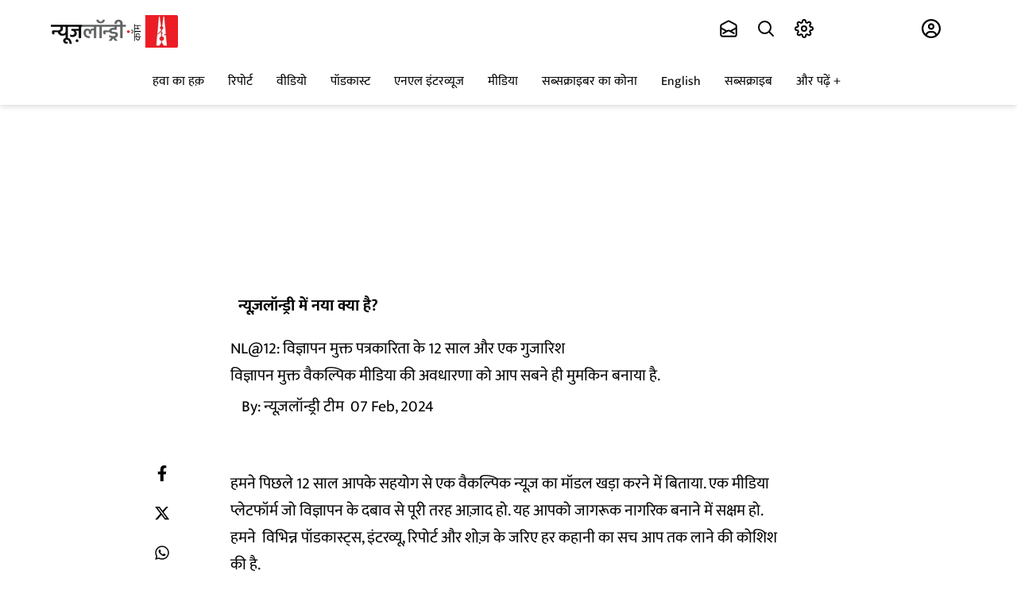

--- FILE ---
content_type: text/html; charset=utf-8
request_url: https://hindi.newslaundry.com/2024/02/07/newslaundry-turn-12-ad-free-journalism-and-an-appeal-to-subscribers
body_size: 92504
content:
<!DOCTYPE html>

  <html lang="hi" data-theme="system" data-filter="none" data-font-size="medium" data-dyslexia-mode="disabled" data-reduced-motion="system" data-spacing="default" data-high-contrast="system" data-links="normal" data-cursor="normal">


  <head>
    <title>Newslaundry turn 12 ad free journalism and an appeal to subscribers </title><link rel="canonical" href="https://hindi.newslaundry.com/2024/02/07/newslaundry-turn-12-ad-free-journalism-and-an-appeal-to-subscribers"/><meta name="author" content="न्यूज़लॉन्ड्री टीम"/><meta name="news_keywords" content="Newslaundry,Ad free journalism,appeal,subscirbers,whats new at NL"/><meta name="description" content="Newslaundry turn 12 ad free journalism and an appeal to subscribers "/><meta name="title" content="Newslaundry turn 12 ad free journalism and an appeal to subscribers "/><meta name="keywords" content="Newslaundry,Ad free journalism,appeal,subscirbers,whats new at NL"/><meta property="og:type" content="article"/><meta property="og:url" content="https://hindi.newslaundry.com/2024/02/07/newslaundry-turn-12-ad-free-journalism-and-an-appeal-to-subscribers"/><meta property="og:title" content="NL@12: विज्ञापन मुक्त पत्रकारिता के 12 साल और एक गुजारिश"/><meta name="twitter:card" content="summary_large_image"/><meta name="twitter:title" content="NL@12: विज्ञापन मुक्त पत्रकारिता के 12 साल और एक गुजारिश"/><meta name="robots" content="max-image-preview:large"/><meta name="twitter:image" content="https://media.assettype.com/newslaundry%2F2024-02%2F60b3b038-d4f2-429a-a33d-3168140e0b21%2Froad_so_far_hindi__1_.jpg?w=1200&amp;ar=40%3A21&amp;auto=format%2Ccompress&amp;ogImage=true&amp;mode=crop&amp;enlarge=true&amp;overlay=false&amp;overlay_position=bottom&amp;overlay_width=100"/><meta property="twitter:image:alt" content="गोबिंद वीबी "/><meta property="og:image" content="https://media.assettype.com/newslaundry%2F2024-02%2F60b3b038-d4f2-429a-a33d-3168140e0b21%2Froad_so_far_hindi__1_.jpg?w=1200&amp;ar=40%3A21&amp;auto=format%2Ccompress&amp;ogImage=true&amp;mode=crop&amp;enlarge=true&amp;overlay=false&amp;overlay_position=bottom&amp;overlay_width=100"/><meta property="og:image:width" content="1200"/><meta property="og:image:alt" content="गोबिंद वीबी "/><meta name="twitter:creator" content="न्यूज़लॉन्ड्री टीम"/><meta name="twitter:site" content="@newslaundry"/><meta name="twitter:domain" content="https://www.newslaundry.com"/><meta property="fb:app_id" content="292331211112295"/><meta property="og:site_name" content="Newslaundry"/><script type="application/ld+json">{"@context":"http://schema.org","@type":"BreadcrumbList","itemListElement":[{"@type":"ListItem","position":1,"name":"Home","item":"https://www.newslaundry.com"},{"@type":"ListItem","position":2,"name":"Newslaundry Hindi","item":"https://hindi.newslaundry.com/"},{"@type":"ListItem","position":3,"name":"What's New at NL- Newslaundry Hindi","item":"https://hindi.newslaundry.com/whats-new-at-nl-newslaundry-hindi"},{"@type":"ListItem","position":4,"name":"NL@12: विज्ञापन मुक्त पत्रकारिता के 12 साल और एक गुजारिश","item":"https://hindi.newslaundry.com/2024/02/07/newslaundry-turn-12-ad-free-journalism-and-an-appeal-to-subscribers"}]}</script><script type="application/ld+json">{"headline":"NL@12: विज्ञापन मुक्त पत्रकारिता के 12 साल और एक गुजारिश","image":["https://media.assettype.com/newslaundry/2024-02/60b3b038-d4f2-429a-a33d-3168140e0b21/road_so_far_hindi__1_.jpg?w=1200&h=675&auto=format%2Ccompress&fit=max&enlarge=true"],"url":"https://www.newslaundry.com/2024/02/07/newslaundry-turn-12-ad-free-journalism-and-an-appeal-to-subscribers","datePublished":"2024-02-07T11:31:25Z","mainEntityOfPage":{"@type":"WebPage","@id":"https://hindi.newslaundry.com/2024/02/07/newslaundry-turn-12-ad-free-journalism-and-an-appeal-to-subscribers"},"publisher":{"@type":"Organization","@context":"http://schema.org","name":"Newslaundry","url":"https://www.newslaundry.com","logo":{"@context":"http://schema.org","@type":"ImageObject","author":"newslaundry","contentUrl":"https://images.assettype.com/newslaundry/2020-01/d91cad07-9650-47e9-8bdc-9a6247354d95/Header_logo_NL__2_New.png","url":"https://images.assettype.com/newslaundry/2020-01/d91cad07-9650-47e9-8bdc-9a6247354d95/Header_logo_NL__2_New.png","name":"logo","width":"","height":""},"sameAs":["https://twitter.com/newslaundry","https://www.youtube.com/user/newslaundry","https://www.facebook.com/newslaundry","https://www.instagram.com/newslaundry/"],"id":"https://www.newslaundry.com"},"author":[{"@type":"Person","givenName":"न्यूज़लॉन्ड्री टीम","name":"न्यूज़लॉन्ड्री टीम","url":"https://www.newslaundry.com/author/nyuuj-lonnddrii-ttiim"}],"keywords":"Newslaundry,Ad free journalism,appeal,subscirbers,whats new at NL","dateCreated":"2024-02-07T11:31:25Z","dateModified":"2024-02-07T11:31:25Z","description":"Newslaundry turn 12 ad free journalism and an appeal to subscribers ","name":"NL@12: विज्ञापन मुक्त पत्रकारिता के 12 साल और एक गुजारिश","thumbnailUrl":["https://media.assettype.com/newslaundry/2024-02/60b3b038-d4f2-429a-a33d-3168140e0b21/road_so_far_hindi__1_.jpg?w=1200&h=675&auto=format%2Ccompress&fit=max&enlarge=true"],"uploadDate":"2024-02-07T11:31:25Z","embedUrl":"https://www.youtube.com/embed/qLjvIdC1FVE","@type":"VideoObject","@context":"http://schema.org"}</script><script type="application/ld+json">{"headline":"NL@12: विज्ञापन मुक्त पत्रकारिता के 12 साल और एक गुजारिश","image":{"@type":"ImageObject","url":"https://media.assettype.com/newslaundry/2024-02/60b3b038-d4f2-429a-a33d-3168140e0b21/road_so_far_hindi__1_.jpg?w=1200&h=675&auto=format%2Ccompress&fit=max&enlarge=true","width":"1200","height":"675"},"url":"https://www.newslaundry.com/2024/02/07/newslaundry-turn-12-ad-free-journalism-and-an-appeal-to-subscribers","datePublished":"2024-02-07T11:31:25Z","mainEntityOfPage":{"@type":"WebPage","@id":"https://hindi.newslaundry.com/2024/02/07/newslaundry-turn-12-ad-free-journalism-and-an-appeal-to-subscribers"},"publisher":{"@type":"Organization","@context":"http://schema.org","name":"Newslaundry","url":"https://www.newslaundry.com","logo":{"@context":"http://schema.org","@type":"ImageObject","author":"newslaundry","contentUrl":"https://images.assettype.com/newslaundry/2020-01/d91cad07-9650-47e9-8bdc-9a6247354d95/Header_logo_NL__2_New.png","url":"https://images.assettype.com/newslaundry/2020-01/d91cad07-9650-47e9-8bdc-9a6247354d95/Header_logo_NL__2_New.png","name":"logo","width":"","height":""},"sameAs":["https://twitter.com/newslaundry","https://www.youtube.com/user/newslaundry","https://www.facebook.com/newslaundry","https://www.instagram.com/newslaundry/"],"id":"https://www.newslaundry.com"},"author":[{"@type":"Person","givenName":"न्यूज़लॉन्ड्री टीम","name":"न्यूज़लॉन्ड्री टीम","url":"https://www.newslaundry.com/author/nyuuj-lonnddrii-ttiim"}],"keywords":"Newslaundry,Ad free journalism,appeal,subscirbers,whats new at NL","thumbnailUrl":"https://media.assettype.com/newslaundry/2024-02/60b3b038-d4f2-429a-a33d-3168140e0b21/road_so_far_hindi__1_.jpg?w=1200&h=675&auto=format%2Ccompress&fit=max&enlarge=true","articleBody":"&lt;p&gt;हमने पिछले 12 साल आपके सहयोग से एक वैकल्पिक न्यूज़ का मॉडल खड़ा करने में बिताया. एक मीडिया प्लेटफॉर्म जो विज्ञापन के दबाव से पूरी तरह आज़ाद हो. यह आपको जागरूक नागरिक बनाने में सक्षम हो. हमने&nbsp; विभिन्न पॉडकास्ट्स, इंटरव्यू, रिपोर्ट और शोज़ के जरिए हर कहानी का सच आप तक लाने की कोशिश की है.&nbsp;&lt;/p&gt;&lt;p&gt;भले इसके बदले हमें सरकारी दबाव, छापेमारी और कानूनी नोटिसों से भी दो-चार होना पड़ा लेकिन हमने अपनी राह नहीं छोड़ी और निडरता से अपना काम जारी रखा.&nbsp; बीते सालों में न्यूज़लॉन्ड्री ने देशभर से आप तक वो सच पहुंचाने की कोशिश की है, जो बड़े-बड़े मीडिया संस्थानों की हेडलाइन्स&nbsp; की चकाचौंध में दब कर रह गया था. फिर चाहे बात चुनावों की या प्राकृतिक आपदाओं की. चाहे बात प्रदर्शनों की हो या आंदोलनों की.&nbsp;&nbsp;&lt;/p&gt;&lt;p&gt;आप सबके सहयोग ने ही हमें आगे बढ़ते रहने का हौसला दिया. साथ ही इस सफर में हमें कुछ अवॉर्ड्स भी मिले, जिन्होंने इस सफर का मजा दोगुना ही किया.&nbsp;&lt;/p&gt;&lt;p&gt;इस तरह जहां हमें अपने काम पर गर्व तो है ही साथ ही आपके निरंतर सहयोग भी हमारे लिए बहुत मायने रखता है. क्योंकि आपके बिना जनता के पैसे से जनता के लिए काम करने&nbsp; वाले वैकल्पिक मीडिया की कल्पना अधूरी ही रहती. 12 सालों के इस सफर में हम आपके तहदिल से आभारी हैं. साथ ही आगे भी इस सहयोग की गुजारिश करते हैं.&nbsp;&lt;/p&gt;&lt;p&gt;धन्यवाद.&nbsp;&lt;/p&gt;.आधुनिक तकनीक का उम्दा इस्तेमाल: न्यूज़लॉन्ड्री ने जीता 2023 का डिजिपब अवॉर्ड.नई सुबह, नई शुरुआत: न्यूज़लॉन्ड्री और द न्यूज़ मिनट साथ-साथ","dateCreated":"2024-02-07T11:31:25Z","dateModified":"2024-02-07T11:31:25Z","name":"NL@12: विज्ञापन मुक्त पत्रकारिता के 12 साल और एक गुजारिश","isAccessibleForFree":true,"isPartOf":{"@type":"WebPage","url":"https://www.newslaundry.com/2024/02/07/newslaundry-turn-12-ad-free-journalism-and-an-appeal-to-subscribers","primaryImageOfPage":{"@type":"ImageObject","url":"https://media.assettype.com/newslaundry/2024-02/60b3b038-d4f2-429a-a33d-3168140e0b21/road_so_far_hindi__1_.jpg?w=1200&h=675&auto=format%2Ccompress&fit=max&enlarge=true","width":"1200","height":"675"}},"alternativeHeadline":"","description":null,"@type":"NewsArticle","@context":"http://schema.org"}</script><link rel="amphtml" href="/amp/story/2024%2F02%2F07%2Fnewslaundry-turn-12-ad-free-journalism-and-an-appeal-to-subscribers"/>    <!-- Google Analytics -->
<script>
  window.ga =
    window.ga ||
    function () {
      (ga.q = ga.q || []).push(arguments);
    };
  ga.l = +new Date();
  ga("create", "UA-28656909-1", "auto");
  ga("send", "pageview");
</script>
<script async src="https://www.google-analytics.com/analytics.js"></script>
<!-- End Google Analytics -->
   <script>
  window.varify = window.varify || {};
  window.varify.iid = 5229;
</script>
<script src="https://app.varify.io/varify.js"></script>
<!-- Google Tag Manager -->
<script>
  (function (w, d, s, l, i) {
    w[l] = w[l] || [];
    w[l].push({ "gtm.start": new Date().getTime(), event: "gtm.js" });
    var f = d.getElementsByTagName(s)[0],
      j = d.createElement(s),
      dl = l != "dataLayer" ? "&l=" + l : "";
    j.async = true;
    j.src = "https://www.googletagmanager.com/gtm.js?id=" + i + dl;
    f.parentNode.insertBefore(j, f);
  })(window, document, "script", "dataLayer", "GTM-55HZMF8");
</script>
<script
  async
  custom-element="amp-analytics"
  src="https://cdn.ampproject.org/v0/amp-analytics-0.1.js"
></script>
<amp-analytics type="gtag" data-credentials="include">
  <script type="application/json">
    {
      "vars": {
        "gtag_id": "G-F96335DCQE",
        "config": {
          "G-F96335DCQE": { "groups": "default" }
        }
      }
    }
  </script>
</amp-analytics>
<!-- End Google Tag Manager -->
    <link href="/manifest.json" rel="manifest">
    <meta name="viewport" content="width=device-width,height=device-height,initial-scale=1.0,maximum-scale=3.0,minimum-scale=1.0">
    <meta content="yes" name="apple-mobile-web-app-capable">
    <meta content="black" name="apple-mobile-web-app-status-bar-style">
    <meta content="" name="apple-mobile-web-app-title">
    <meta name='dailymotion-domain-verification' content='dmou7ly0rsao2gsk7'/>
    <meta name='dailymotion-domain-verification' content='dmyvq9g12oute60ir' />
    <meta name="facebook-domain-verification" content="job9bcn7v4jst4hfax248174kz6fdj" />
    <link rel="preconnect dns-prefetch" href="https://prod-analytics.qlitics.com" crossorigin />
    <link rel="preconnect dns-prefetch" href="https://fonts.gstatic.com/" crossorigin />
    <link rel="icon" type="image/x-icon" href="https://www.newslaundry.com/favicon.ico">
    <link href="https://fonts.googleapis.com/css?family=Material+Icons|Material+Icons+Outlined|Material+Icons+Two+Tone|Material+Icons+Round|Material+Icons+Sharp&display=none" rel="stylesheet">
    <!-- <script type="text/javascript">
      (function(f,b){if(!b.__SV){var e,g,i,h;window.mixpanel=b;b._i=[];b.init=function(e,f,c){function g(a,d){var b=d.split(".");2==b.length&&(a=a[b[0]],d=b[1]);a[d]=function(){a.push([d].concat(Array.prototype.slice.call(arguments,0)))}}var a=b;"undefined"!==typeof c?a=b[c]=[]:c="mixpanel";a.people=a.people||[];a.toString=function(a){var d="mixpanel";"mixpanel"!==c&&(d+="."+c);a||(d+=" (stub)");return d};a.people.toString=function(){return a.toString(1)+".people (stub)"};i="disable time_event track track_pageview track_links track_forms track_with_groups add_group set_group remove_group register register_once alias unregister identify name_tag set_config reset opt_in_tracking opt_out_tracking has_opted_in_tracking has_opted_out_tracking clear_opt_in_out_tracking start_batch_senders people.set people.set_once people.unset people.increment people.append people.union people.track_charge people.clear_charges people.delete_user people.remove".split(" ");
      for(h=0;h<i.length;h++)g(a,i[h]);var j="set set_once union unset remove delete".split(" ");a.get_group=function(){function b(c){d[c]=function(){call2_args=arguments;call2=[c].concat(Array.prototype.slice.call(call2_args,0));a.push([e,call2])}}for(var d={},e=["get_group"].concat(Array.prototype.slice.call(arguments,0)),c=0;c<j.length;c++)b(j[c]);return d};b._i.push([e,f,c])};b.__SV=1.2;e=f.createElement("script");e.type="text/javascript";e.async=!0;e.src="undefined"!==typeof MIXPANEL_CUSTOM_LIB_URL?
      MIXPANEL_CUSTOM_LIB_URL:"file:"===f.location.protocol&&"//cdn.mxpnl.com/libs/mixpanel-2-latest.min.js".match(/^\/\//)?"https://cdn.mxpnl.com/libs/mixpanel-2-latest.min.js":"//cdn.mxpnl.com/libs/mixpanel-2-latest.min.js";g=f.getElementsByTagName("script")[0];g.parentNode.insertBefore(e,g)}})(document,window.mixpanel||[]);
      
      // Enabling the debug mode flag is useful during implementation,
      // but it's recommended you remove it for production
      mixpanel.init('8890560d44d1bf5418b9fda5101ea38c', {debug: true}); 
      mixpanel.track('Sign up');
      </script> -->
      <!-- <script
        src="https://browser.sentry-cdn.com/6.19.2/bundle.min.js"
        integrity="sha384-hvTKiwQLlwlEsntogTKR4z/OKyX3rKzLvkkzwfLhzlGeRy7WCQeKwEEZXaql5CT5"
        crossorigin="anonymous"
        ></script>
        <script
        src="https://browser.sentry-cdn.com/6.19.2/bundle.tracing.min.js"
      integrity="sha384-G1VqZlLcIl6gMIayWnvwQjuW9FyHrIoQJuyWH9Yaq8XnAn7c9jckfswqVnzR1a6l"
      crossorigin="anonymous"
      ></script>
      <script>
        Sentry.init({
        dsn:
        "https://f18d157f604743b6b04dc2503288f383@o467812.ingest.sentry.io/5494769",
        integrations: [new Sentry.BrowserTracing()],
        maxBreadcrumbs: 50,
        tracesSampleRate: 1.0
      });
    </script> -->
    <!-- One Signal Code -->
    <!-- <script src="https://cdn.onesignal.com/sdks/OneSignalSDK.js" async=""></script>
    
    <script src="https://cdn.onesignal.com/sdks/OneSignalSDK.js" async=""></script>
    <script>
      window.OneSignal = window.OneSignal || [];
      OneSignal.push(function() {
        OneSignal.init({
          allowLocalhostAsSecureOrigin: true,
          appId: "ba692bb6-ebd2-463a-8a0d-07e51942f43c",
        });
      });
    </script>
   -->
    <!-- Facebook Pixel Code -->
    <script>
    !function(f,b,e,v,n,t,s)
    {if(f.fbq)return;n=f.fbq=function(){n.callMethod?
    n.callMethod.apply(n,arguments):n.queue.push(arguments)};
    if(!f._fbq)f._fbq=n;n.push=n;n.loaded=!0;n.version='2.0';
    n.queue=[];t=b.createElement(e);t.async=!0;
    t.src=v;s=b.getElementsByTagName(e)[0];
    s.parentNode.insertBefore(t,s)}(window, document,'script',
    'https://connect.facebook.net/en_US/fbevents.js');
    fbq('init', '953561214764495');
    fbq('track', 'PageView');
    </script>
    <noscript><img height="1" width="1" style="display:none"
    src="https://www.facebook.com/tr?id=953561214764495&ev=PageView&noscript=1"
    /></noscript>
    <!-- End Facebook Pixel Code -->

       <!-- Newslaundry Adclear Meta Pixel Code -->
    <script>
    !function(f,b,e,v,n,t,s)
    {if(f.fbq)return;n=f.fbq=function(){n.callMethod?
    n.callMethod.apply(n,arguments):n.queue.push(arguments)};
    if(!f._fbq)f._fbq=n;n.push=n;n.loaded=!0;n.version='2.0';
    n.queue=[];t=b.createElement(e);t.async=!0;
    t.src=v;s=b.getElementsByTagName(e)[0];
    s.parentNode.insertBefore(t,s)}(window, document,'script',
    'https://connect.facebook.net/en_US/fbevents.js');
    fbq('init', '2171714560015787');
    fbq('track', 'PageView');
    </script>
    <noscript><img height="1" width="1" style="display:none"
    src="https://www.facebook.com/tr?id=2171714560015787&ev=PageView&noscript=1"
    /></noscript>
    <!-- End Meta Pixel Code -->

    <!-- Twitter universal website tag code -->
    <script>
      !function(e,t,n,s,u,a){e.twq||(s=e.twq=function(){s.exe?s.exe.apply(s,arguments):s.queue.push(arguments);
      },s.version='1.1',s.queue=[],u=t.createElement(n),u.async=!0,u.src='//static.ads-twitter.com/uwt.js',
      a=t.getElementsByTagName(n)[0],a.parentNode.insertBefore(u,a))}(window,document,'script');
      // Insert Twitter Pixel ID and Standard Event data below
      twq('init','o7jn0');
      twq('track','PageView');
    </script>
    <!-- End Twitter universal website tag code -->
    <!-- Twitter universal website tag code -->
      <script>
        !function(e,t,n,s,u,a){e.twq||(s=e.twq=function(){s.exe?s.exe.apply(s,arguments):s.queue.push(arguments);
        },s.version='1.1',s.queue=[],u=t.createElement(n),u.async=!0,u.src='//static.ads-twitter.com/uwt.js',
        a=t.getElementsByTagName(n)[0],a.parentNode.insertBefore(u,a))}(window,document,'script');
        // Insert Twitter Pixel ID and Standard Event data below
        twq('init','o7s5e');
        twq('track','PageView');
      </script>
      <!-- End Twitter universal website tag code -->
      <script>
        const o = o => {
          const n = window.location.origin;
          navigator.sendBeacon(`${n}/scooby/api/v1/log/event`, JSON.stringify(o));
        };
        o({ page_url: window.location.href }),
          (() => {
            const n = window.history.pushState;
            window.history.pushState = new Proxy(n, {
              apply: (n, i, t) => {
                const a = window.location.href,
                  e = n.apply(i, t),
                  r = window.location.href;
                return;
                a !== r && o({ page_url: r }), e;
              }
            });
          })();
      </script>

      <!-- Hotjar Tracking Code for www.newslaundry.com 
      <script>
        (function(h,o,t,j,a,r){
            h.hj=h.hj||function(){(h.hj.q=h.hj.q||[]).push(arguments)};
            h._hjSettings={hjid:2398384,hjsv:6};
            a=o.getElementsByTagName('head')[0];
            r=o.createElement('script');r.async=1;
            r.src=t+h._hjSettings.hjid+j+h._hjSettings.hjsv;
            a.appendChild(r);
        })(window,document,'https://static.hotjar.com/c/hotjar-','.js?sv=');
      </script>
    -->

    
    <script type="text/javascript">
      window.GUMLET_CONFIG = {
        hosts: [{ current: "media.assettype.com", gumlet: "media.assettype.com" }],
        lazy_load: true,
        auto_webp: true
      }
    </script>
    <script src="https://cdn.gumlet.com/gumlet.js/2.0/gumlet.min.js" type="text/javascript" defer="defer"></script>
    
      <style>
        @font-face {
          font-family: 'Mukta';
          font-style: normal;
          font-weight: 400;
          font-display: swap;
          src: local('Mukta Regular'), local('Mukta-Regular'), url(https://fonts.gstatic.com/s/mukta/v7/iJWKBXyXfDDVXbnArXyw023e1Ik.woff2) format('woff2');
          unicode-range: U+0900-097F, U+1CD0-1CF6, U+1CF8-1CF9, U+200C-200D, U+20A8, U+20B9, U+25CC, U+A830-A839, U+A8E0-A8FB;
        }
        @font-face {
          font-family: 'Mukta';
          font-style: normal;
          font-weight: 400;
          font-display: swap;
          src: local('Mukta Regular'), local('Mukta-Regular'), url(https://fonts.gstatic.com/s/mukta/v7/iJWKBXyXfDDVXbnBrXyw023e.woff2) format('woff2');
          unicode-range: U+0000-00FF, U+0131, U+0152-0153, U+02BB-02BC, U+02C6, U+02DA, U+02DC, U+2000-206F, U+2074, U+20AC, U+2122, U+2191, U+2193, U+2212, U+2215, U+FEFF, U+FFFD;
        }
        @font-face {
          font-family: 'Mukta';
          font-style: normal;
          font-weight: 700;
          font-display: swap;
          src: local('Mukta Bold'), local('Mukta-Bold'), url(https://fonts.gstatic.com/s/mukta/v7/iJWHBXyXfDDVXbF6iGmc8WD07oB-98o.woff2) format('woff2');
          unicode-range: U+0900-097F, U+1CD0-1CF6, U+1CF8-1CF9, U+200C-200D, U+20A8, U+20B9, U+25CC, U+A830-A839, U+A8E0-A8FB;
        }
        @font-face {
          font-family: 'Mukta';
          font-style: normal;
          font-weight: 700;
          font-display: swap;
          src: local('Mukta Bold'), local('Mukta-Bold'), url(https://fonts.gstatic.com/s/mukta/v7/iJWHBXyXfDDVXbF6iGmd8WD07oB-.woff2) format('woff2');
          unicode-range: U+0000-00FF, U+0131, U+0152-0153, U+02BB-02BC, U+02C6, U+02DA, U+02DC, U+2000-206F, U+2074, U+20AC, U+2122, U+2191, U+2193, U+2212, U+2215, U+FEFF, U+FFFD;
        }
        :root {
          --primary-font: "Mukta";
          --secondary-font: "Mukta";
          --fallback: -apple-system,BlinkMacSystemFont,"Segoe UI",Roboto,Oxygen,Ubuntu,Cantarell,"Open Sans","Helvetica Neue",sans-serif;
        }
        .fonts-loaded {
          --primary-font: "Mukta", var(--fallback);
          --secondary-font: "Mukta", var(--fallback);
        }
      </style>
    


    <style>
      :root {--title-font: sans-serif;--content-font: serif;}
      body.fonts-loaded {--title-font: Open Sans, sans-serif;--content-font: PT Serif, serif;}
    </style>

    <style>
      .glide{box-sizing:border-box;position:relative;width:100%}.glide *{box-sizing:inherit}.glide__slides,.glide__track{overflow:hidden}.glide__slides{backface-visibility:hidden;display:flex;flex-wrap:nowrap;list-style:none;padding:0;position:relative;touch-action:pan-Y;transform-style:preserve-3d;white-space:nowrap;width:100%;will-change:transform}.glide__slide,.glide__slides--dragging{user-select:none}.glide__slide{-webkit-touch-callout:none;-webkit-tap-highlight-color:transparent;flex-shrink:0;height:100%;white-space:normal;width:100%}.glide__slide a{-webkit-user-drag:none;user-select:none;-moz-user-select:none;-ms-user-select:none}.glide__arrows,.glide__bullets{-webkit-touch-callout:none;user-select:none}.glide--rtl{direction:rtl}.glide__arrow{background-color:transparent;border:2px solid hsla(0,0%,100%,.5);border-radius:4px;box-shadow:0 .25em .5em 0 rgba(0,0,0,.1);color:#fff;cursor:pointer;display:block;line-height:1;opacity:1;padding:9px 12px;position:absolute;text-shadow:0 .25em .5em rgba(0,0,0,.1);text-transform:uppercase;top:50%;transform:translateY(-50%);transition:opacity .15s ease,border .3s ease-in-out;z-index:2}.glide__arrow:focus{outline:none}.glide__arrow:hover{border-color:#fff}.glide__arrow--left{left:2em}.glide__arrow--right{right:2em}.glide__arrow--disabled{opacity:.33}.glide__bullets{bottom:2em;display:inline-flex;left:50%;list-style:none;position:absolute;transform:translateX(-50%);z-index:2}.glide__bullet{background-color:hsla(0,0%,100%,.5);border:2px solid transparent;border-radius:50%;box-shadow:0 .25em .5em 0 rgba(0,0,0,.1);cursor:pointer;height:9px;line-height:0;margin:0 .25em;padding:0;transition:all .3s ease-in-out;width:9px}.glide__bullet:focus{outline:none}.glide__bullet:focus,.glide__bullet:hover{background-color:hsla(0,0%,100%,.5);border:2px solid #fff}.glide__bullet--active{background-color:#fff}.glide--swipeable{cursor:grab;cursor:-moz-grab;cursor:-webkit-grab}.glide--dragging{cursor:grabbing;cursor:-moz-grabbing;cursor:-webkit-grabbing}.alice-carousel .animated{animation-fill-mode:both}.alice-carousel .animated-out{z-index:1}.alice-carousel .fadeOut{animation-name:fadeOut}@keyframes fadeOut{0%{opacity:1}to{opacity:0;visibility:hidden}}.alice-carousel{direction:ltr;margin:auto;position:relative;width:100%}.alice-carousel__wrapper{height:auto;overflow-x:hidden;overflow-y:hidden}.alice-carousel__stage,.alice-carousel__wrapper{box-sizing:border-box;position:relative;width:100%}.alice-carousel__stage{backface-visibility:hidden;-webkit-backface-visibility:hidden;height:100%;margin:0;padding:0;transform-style:flat;-webkit-transform-style:flat;white-space:nowrap}.alice-carousel__stage-item{box-sizing:border-box;display:inline-block;height:100%;line-height:0;margin:0;padding:0;position:relative;vertical-align:top;white-space:normal;width:100%}.alice-carousel__stage-item *{line-height:normal}.alice-carousel__stage-item.__hidden{opacity:0;overflow:hidden}.alice-carousel__next-btn,.alice-carousel__prev-btn{box-sizing:border-box;display:inline-block;padding:10px 5px;width:50%}.alice-carousel__next-btn [data-area]:after,.alice-carousel__prev-btn [data-area]:after{content:attr(data-area);position:relative;text-transform:capitalize}.alice-carousel__prev-btn{text-align:right}.alice-carousel__next-btn-item,.alice-carousel__prev-btn-item{color:#465798;cursor:pointer;display:inline-block;margin:0;padding:5px}.alice-carousel__next-btn-item:hover,.alice-carousel__prev-btn-item:hover{color:darkred}.alice-carousel__next-btn-item.__inactive,.alice-carousel__prev-btn-item.__inactive{opacity:.4;pointer-events:none}.alice-carousel__play-btn{display:inline-block;left:20px;position:absolute;top:30px}.alice-carousel__play-btn:hover{cursor:pointer}.alice-carousel__play-btn-wrapper{background-color:#fff;border-radius:50%;height:32px;padding:10px;position:relative;width:32px}.alice-carousel__play-btn-item{background:transparent;border:0;cursor:pointer;height:32px;outline:none;position:absolute;width:32px}.alice-carousel__play-btn-item:after,.alice-carousel__play-btn-item:before{border-color:transparent transparent transparent #465798;border-style:solid;border-width:8px 0 8px 15px;content:"";display:block;height:0;pointer-events:none;position:absolute;transition:all .4s linear;width:0}.alice-carousel__play-btn-item:before{height:14px;left:5px}.alice-carousel__play-btn-item:after{left:18px;top:7px}.alice-carousel__play-btn-item.__pause:after,.alice-carousel__play-btn-item.__pause:before{border-width:0 0 0 10px;height:30px}.alice-carousel__play-btn-item.__pause:after{left:18px;top:0}.alice-carousel__dots{list-style:none;margin:30px 3px 5px;padding:0;text-align:center}.alice-carousel__dots>li{display:inline-block}.alice-carousel__dots-item:not(.__custom){background-color:#e0e4fb;border-radius:50%;cursor:pointer;height:8px;width:8px}.alice-carousel__dots-item:not(.__custom):not(:last-child){margin-right:20px}.alice-carousel__dots-item:not(.__custom).__active,.alice-carousel__dots-item:not(.__custom):hover{background-color:#6e7ebc}.alice-carousel__slide-info{background-color:rgba(224,228,251,.6);border-radius:5px;color:#465798;display:inline-block;padding:5px 10px;position:absolute;right:20px;top:20px}.alice-carousel__slide-info-item{line-height:0;vertical-align:middle}.sr-only{clip:rect(0,0,0,0);border:0;height:1px;margin:-1px;overflow:hidden;padding:0;position:absolute;width:1px}.hidden-mobile{display:none!important}@media screen and (min-width:768px){.hidden-mobile{display:flex!important}}.desktop-only{display:none}.mobile-only{display:block}@media (min-width:768px){.desktop-only{display:block}.mobile-only{display:none}}:root{--container-max-width:1200px;--container-padding:12px}@media (min-width:1200px){:root{--container-padding:15px}}:root{--white:#fff;--black:#000;--nero:#222;--light-black:#202020;--gray:#5a5a5a;--primary-color:#ec2227;--secondary-color:#231f20;--primary-color-dark:#d51014;--primary-color-dark1:#af0a0e;--nl-red:var(--primary-color);--nl-black:var(--secondary-color);--nl-gray1:var(--white);--nl-gray2:#616160;--nl-gray3:#afafaf;--nl-gray4:#484f59;--nl-gray5:#686868;--nl-gray6:#e1e1e1;--nl-gray7:#d8d8d8;--nl-gray8:#979797;--nl-gray9:#9c9c9c;--n1-gray10:#606060;--nl-gray12:#333;--nl-gray13:#4c4c4c;--nl-gray14:#818181;--nl-gray15:#4b4b4b;--nl-gray94:#f0f0f0;--nl-gray16:#626060;--nl-gray17:#4a4a4a;--nl-gray18:#313;--nl-gray19:#f9f9f9;--nl-gray20:#4c4a4b;--nl-gray21:#626262;--nl-gray-22:#4d4d4d;--nl-gray23:#9f9f9f;--nl-gray24:#f4f6f8;--lighest-gray:#f7f7f7;--lighter-gray:#e9e6e6;--close-button:#b9b5b5;--checkbox-color:#d0d0d0;--whisper:#e4e4e4;--sub-menu-border-color:#d9d9d9;--dodger-blue:#1da1f2;--success-color:#0f0;--podcast-icon-color:#3c3c3c;--body-bgcolor:var(--white);--milano-red:#af0a0e;--z-level-1:100;--z-level-2:200;--z-level-6:600;--z-level-7:700;--z-level-8:800;--z-level-9:900;--z-level-10:1000;--modal:var(--z-level-9);--overlay:var(--z-level-6);--dropdown:var(--z-level-8);--header:var(--z-level-8);--menu:var(--z-level-7);--base:19;--line:1.6;--fontsize-smaller:12px;--fontsize-small:14px;--fontsize-base:16px;--fontsize-medium:18px;--fontsize-large:20px;--fontsize-larger:24px;--fontsize-largest:28px;--fontsize-halfjumbo:32px;--fontsize-jumbo:36px;--fontsize-big:44px;--lighter:lighter;--regular:normal;--medium:500;--semi-bold:600;--bold:bold;--bolder:bolder;--font-color:#231f20}@media screen and (min-width:768px){:root{--base:20}}[data-dyslexia-mode=enabled]{--primary-font:var(--dyslexia-font);--secondary-font:var(--dyslexia-font);--title-font:var(--dyslexia-font);--content-font:var(--dyslexia-font)}body{-webkit-font-smoothing:antialiased;-moz-osx-font-smoothing:grayscale;color:var(--font-color);font-family:var(--secondary-font);font-size:19px;font-weight:400;line-height:var(--line);text-rendering:auto}@media screen and (min-width:768px){body{font-size:20px}}:root{--container-width:1170px;--story-width:700px;--story-vertical-rhythm:16px;--breakpoint-mobile:768px}img.qt-image{object-fit:cover;width:100%}.qt-image-16x9{margin:0;overflow:hidden;padding-top:56.25%;position:relative}.qt-image-16x9 img{left:0;position:absolute;top:0}.figure{margin:0;padding-top:56.25%;position:relative}.figure img{border-radius:var(--space-xxs);bottom:0;height:100%;left:0;object-fit:cover;position:absolute;right:0;top:0;width:100%}.container{margin:0 auto;max-width:var(--container-max-width);position:relative;width:90%}.static-container{margin:auto;max-width:90%}.page-container{margin-left:auto;margin-right:auto;max-width:var(--container-width);width:100%}.full-width{text-align:center;width:100vw}.full-width,.full-width-with-padding{margin-left:calc(-50vw + 50%);margin-right:calc(-50vw + 50%)}.full-width-with-padding{padding-left:calc(50vw - 50%);padding-right:calc(50vw - 50%)}body.nl-modal--open,body.nl-sidemenu--open{height:100vh;overflow:hidden}.static-wrapper{margin-bottom:15px;margin-left:auto;margin-right:auto;max-width:1172px;overflow:auto;padding:30px}.static-wrapper ol,.static-wrapper ul{font-family:var(--secondary-font);font-size:19px}.static-wrapper h2,.static-wrapper__sub-headline{color:#212121;font-size:20px;font-weight:700;line-height:1.5}.static-wrapper a{color:blue;font-family:var(--primary-font);font-size:19px}.static-wrapper h3{color:#212121;font-size:16px;font-weight:700;line-height:1.5;margin-bottom:4px;margin-top:12px}.static-wrapper p,.static-wrapper__description,.static-wrapper__list,.static-wrapper__media-object{color:var(--text-neutral-muted);font-family:var(--secondary-font);font-size:16px;line-height:1.5;margin-bottom:15px}.static-wrapper ol,.static-wrapper ul,.static-wrapper__list{color:var(--text-neutral-muted);margin-top:15px;padding-left:20px}@media (min-width:768px){.static-wrapper{padding:50px 120px}.static-wrapper h2,.static-wrapper__sub-headline{font-size:24px}.static-wrapper h3,.static-wrapper p,.static-wrapper__description,.static-wrapper__list,.static-wrapper__media-object{font-size:20px}}.unset-all{all:unset}.static-page-title{font-family:var(--primary-font);font-size:var(--fontsize-jumbo);font-weight:700;margin:0;padding-bottom:32px;text-transform:capitalize}.feature-item{align-items:center;display:flex;flex-direction:column;gap:var(--space-base);padding-bottom:40px}.about-us-wrapper{margin:0 auto;max-width:var(--container-width);padding:40px 0}.contact-us-wrapper p{margin-bottom:12px}.features-wrapper{margin-bottom:40px;text-align:center}.feature-headline{font-family:var(--primary-font);font-size:var(--fontsize-halfjumbo);font-weight:700;line-height:normal;padding-bottom:16px}.feature-image{border-radius:50%;height:92px;object-fit:cover;width:92px}.feature-text{color:var(--text-neutral-muted);font-size:var(--fontsize-large);text-align:center}.team-main-wrapper{margin-bottom:40px}.team,.team-wrapper{text-align:center}.team{align-items:center;display:flex;flex-direction:column;gap:var(--space-base);padding-bottom:40px}.team-img{border-radius:50%;height:200px;margin-bottom:16px;object-fit:cover;width:200px}.awards-wrapper{margin-bottom:60px;text-align:center}.award-img{object-fit:cover;width:80px}.award-headline{font-family:var(--primary-font);font-size:var(--fontsize-large);font-weight:700}.award-text{color:var(--text-accent-default);font-size:var(--fontsize-base)}.award-item{align-items:center;display:flex;flex-direction:column;gap:var(--space-base);margin-bottom:40px}.contact-us-wrapper{padding-bottom:40px}.static-link{color:var(--text-accent-muted)}.paragraph{font-size:var(--fontsize-large);margin-bottom:8px}.btn-link{background-color:var(--component-background-neutral-default);border:1px solid var(--border-neutral-muted);color:var(--text-neutral-muted);cursor:pointer;display:inline-block;font-size:var(--fontsize-base);font-weight:var(--bold);letter-spacing:1.6px;margin-bottom:12px;padding:16px 88px}@media (min-width:768px){.about-us-wrapper{padding:64px 0}.static-page-title{font-size:var(--fontsize-big);padding-bottom:40px}.bg-image{background-image:url(https://thumbor-stg.assettype.com/newslaundry/2020-08/40e6b9de-9e4b-4c9e-b88d-05e50de54fc2/About_Us_Header_Illustration.jpg);background-position:50%;background-repeat:no-repeat;height:700px;object-fit:cover}.about-intro{margin:auto;max-width:70%;padding-bottom:80px;text-align:center}.team-main-wrapper{margin-bottom:70px}.team-wrapper{grid-gap:24px;display:grid;grid-template-columns:repeat(4,1fr);text-align:center}.features-wrapper{grid-gap:40px;grid-template-columns:repeat(3,1fr)}.awards-wrapper,.features-wrapper{display:grid;margin-bottom:60px;text-align:center}.awards-wrapper{grid-gap:32px;grid-template-columns:repeat(3,1fr)}.contact-us-wrapper{margin:auto;max-width:70%;padding-bottom:40px}.paragraph{margin-bottom:16px}}@-webkit-keyframes ticker{0%{-webkit-transform:translateZ(0);transform:translateZ(0);visibility:visible}to{-webkit-transform:translate3d(-100%,0,0);transform:translate3d(-100%,0,0)}}@keyframes ticker{0%{-webkit-transform:translateZ(0);transform:translateZ(0);visibility:visible}to{-webkit-transform:translateZ(0);transform:translateZ(0)}}.ticker{-webkit-animation-duration:30s;animation-duration:30s;-webkit-animation-iteration-count:infinite;animation-iteration-count:infinite;-webkit-animation-name:ticker;animation-name:ticker;-webkit-animation-timing-function:linear;animation-timing-function:linear;box-sizing:content-box;display:inline-block;padding-right:100%;white-space:nowrap}.ticker-wrap .ticker__item{color:#fff;display:inline-block}.navigation{transform:translateY(0);transition:transform .3s ease}.desktop-mini-logo{opacity:0;transition:opacity .3s ease;visibility:hidden}.nav-hide{transform:translateY(-60%)}.nav-hide .desktop-mini-logo{opacity:1;visibility:visible}@media only screen and (max-width:1024px){.nav-hide{transform:translateY(0)}.desktop-mini-logo{display:none}}.player-modal{height:100%;margin:0 auto;max-width:650px;width:100%}.player-modal-overlay{bottom:0;left:0;position:fixed;right:0;top:0;transform:translateY(100%);transition:transform .5s ease;z-index:var(--z-level-10)}.ReactModal__Overlay--after-open.player-modal-overlay{transform:translateY(0)}.ReactModal__Overlay--before-close.player-modal-overlay{transform:translateY(100%)}.mobile-full-screen-overlay{bottom:0;left:0;position:fixed;right:0;top:0;transform:translateY(100%);transition:transform .5s ease;z-index:var(--z-level-9)}.ReactModal__Overlay--after-open.mobile-full-screen-overlay{transform:translateY(0)}.ReactModal__Overlay--before-close.mobile-full-screen-overlay{transform:translateY(100%)}.ReactModal__Body--open,.ReactModal__Html--open{overflow:hidden}.nl-modal{align-items:center;bottom:0;display:flex;justify-content:center;left:0;position:fixed;right:0;top:0;z-index:var(--modal)}.modal-content{background:var(--background-accent-default);max-height:95vh;overflow-y:auto;transform:translateY(-3vh);width:90%}@media screen and (min-width:767px){.modal-content{width:auto}.modal-content .close-button{right:20px;top:20px}}.modal-backdrop{background:rgba(51,51,51,.4);height:100%;position:absolute;width:100%}.accordion{border-radius:3px}.accordion a{color:#ec2227}.accordion__item+.accordion__item{border-top:1px solid var(--border-neutral-muted)}.accordion__button{background-color:var(--component-background-neutral-default);border:none;border-radius:5px;color:var(--text-neutral-default);cursor:pointer;padding:18px;text-align:left;transition:all .3s ease;width:100%}.accordion__button:hover{background-color:var(--component-background-neutral-hover)}.accordion__button:before{border-bottom:2px solid var(--border-neutral-muted);border-right:2px solid var(--border-neutral-muted);content:"";display:inline-block;height:10px;margin-right:12px;transform:rotate(-45deg);transition:transform .5s ease-in;width:10px}.accordion__button[aria-expanded=true]:before,.accordion__button[aria-selected=true]:before{transform:rotate(45deg)}[hidden]{display:none}.accordion__panel{animation:fadein .35s ease-in;padding:20px;transition:display .3s ease-in}@keyframes fadein{0%{opacity:0;transform:scaleY(.9)}to{opacity:1;transform:scaleY(1)}}.react-multi-email{-webkit-box-flex:1;-webkit-tap-highlight-color:rgba(255,255,255,0);align-content:flex-start;align-items:center;background:#fff;border:1px solid #ec2227;border-radius:.1rem;color:rgba(0,0,0,.87);display:flex;-ms-flex:1 0 auto;flex:1 0 auto;flex-wrap:wrap;font-size:13px;line-height:1.21428571em;margin:1.5rem 0 0;max-width:100%;outline:0;padding:.4em .5em;position:relative;text-align:left;-webkit-transition:box-shadow .1s ease,border-color .1s ease;transition:box-shadow .1s ease,border-color .1s ease}.react-multi-email>span[data-placeholder]{display:none;left:.5em;line-height:1.21428571em;padding:.4em;position:absolute;top:.4em}.react-multi-email.focused{background:#fff;border-color:#85b7d9}.react-multi-email.empty>span[data-placeholder]{color:#ccc;display:inline}.react-multi-email.focused>span[data-placeholder]{display:none}.react-multi-email>input{border:0!important;display:inline-block!important;line-height:1;outline:none!important;padding:.4em .1em!important;vertical-align:baseline!important;width:100%!important}.react-multi-email [data-tag]{align-items:center;background-color:#f3f3f3;background-image:none;border:0 solid transparent;border-radius:.28571429rem;color:rgba(0,0,0,.6);display:flex;font-size:.8rem;font-weight:600;justify-content:flex-start;line-height:1;margin:.14285714em;max-width:100%;padding:.5833em .833em;text-transform:none;-webkit-transition:background .1s ease;-o-transition:background .1s ease;transition:background .1s ease;vertical-align:baseline}.react-multi-email [data-tag] [data-tag-item]{max-width:100%;overflow:hidden}.react-multi-email [data-tag]:first-child{margin-left:0}.react-multi-email [data-tag] [data-tag-handle]{cursor:pointer;margin-left:.833em}*,:after,:before{box-sizing:border-box}body{line-height:inherit;margin:0}hr{border-top-width:1px;color:inherit;height:0}abbr:where([title]){-webkit-text-decoration:underline dotted;text-decoration:underline dotted}h1,h2,h3,h4,h5,h6{font-size:inherit;font-weight:inherit}a{color:inherit;text-decoration:inherit}b,strong{font-weight:bolder}code,kbd,pre,samp{font-feature-settings:normal;font-family:ui-monospace,SFMono-Regular,Menlo,Monaco,Consolas,Liberation Mono,Courier New,monospace;font-size:1em;font-variation-settings:normal}small{font-size:80%}sub,sup{font-size:75%;line-height:0;position:relative;vertical-align:baseline}sub{bottom:-.25em}sup{top:-.5em}table{border-collapse:collapse;border-color:inherit;text-indent:0}button,input,optgroup,select,textarea{font-feature-settings:inherit;color:inherit;font-family:inherit;font-size:100%;font-variation-settings:inherit;font-weight:inherit;line-height:inherit;margin:0;padding:0}button,select{text-transform:none}[type=button],[type=reset],[type=submit],button{appearance:none;-webkit-appearance:button;background-color:transparent;background-image:none}:-moz-focusring{outline:auto}:-moz-ui-invalid{box-shadow:none}progress{vertical-align:baseline}::-webkit-inner-spin-button,::-webkit-outer-spin-button{height:auto}[type=search]{appearance:textfield;-webkit-appearance:textfield;outline-offset:-2px}::-webkit-search-decoration{-webkit-appearance:none}::-webkit-file-upload-button{-webkit-appearance:button;font:inherit}summary{display:list-item}blockquote,dd,dl,figure,h1,h2,h3,h4,h5,h6,hr,p,pre{margin:0}fieldset{margin:0}fieldset,legend{padding:0}menu,ol,ul{list-style:none;margin:0;padding:0}dialog{padding:0}textarea{resize:vertical}input::-moz-placeholder,textarea::-moz-placeholder{opacity:1}input::placeholder,textarea::placeholder{opacity:1}[role=button],button{cursor:pointer}:disabled{cursor:default}audio,canvas,embed,iframe,img,object,svg,video{display:block}img,video{height:auto;max-width:100%}:root,:root:where([data-spacing=default]){--scaling:1}:where([data-scaling=compact]){--scaling:0.9}:where([data-scaling=comfortable]){--scaling:1.1}:root,:root:where([data-theme=light]){--neutral-1:#fcfcfd;--neutral-2:#f9f9fb;--neutral-3:#f0f0f3;--neutral-4:#e8e8ec;--neutral-5:#e0e1e6;--neutral-6:#d9d9e0;--neutral-7:#cdced6;--neutral-8:#b9bbc6;--neutral-9:#8b8d98;--neutral-10:#80838d;--neutral-11:#60646c;--neutral-12:#1c2024;--accent-1:#fdfdfe;--accent-2:#f7f9ff;--accent-3:#edf2fe;--accent-4:#e1e9ff;--accent-5:#d2deff;--accent-6:#c1d0ff;--accent-7:#abbdf9;--accent-8:#8da4ef;--accent-9:#3e63dd;--accent-10:#3358d4;--accent-11:#3a5bc7;--accent-12:#1f2d5c;--success-1:#fbfefc;--success-2:#f4fbf6;--success-3:#e6f6eb;--success-4:#d6f1df;--success-5:#c4e8d1;--success-6:#adddc0;--success-7:#8eceaa;--success-8:#5bb98b;--success-9:#30a46c;--success-10:#2b9a66;--success-11:#218358;--success-12:#193b2d;--danger-1:#fffcfc;--danger-2:#fff7f7;--danger-3:#feebec;--danger-4:#ffdbdc;--danger-5:#ffcdce;--danger-6:#fdbdbe;--danger-7:#f4a9aa;--danger-8:#eb8e90;--danger-9:#e5484d;--danger-10:#dc3e42;--danger-11:#ce2c31;--danger-12:#641723;--attention-1:#fefdfb;--attention-2:#fefbe9;--attention-3:#fff7c2;--attention-4:#ffee9c;--attention-5:#fbe577;--attention-6:#f3d673;--attention-7:#e9c162;--attention-8:#e2a336;--attention-9:#ffc53d;--attention-10:#ffba18;--attention-11:#ab6400;--attention-12:#4f3422;--overlay:#000000b3;--text-neutral-default:var(--neutral-12);--text-neutral-muted:var(--neutral-11);--text-accent-default:var(--accent-12);--text-accent-muted:var(--accent-11);--text-success-default:var(--success-12);--text-success-muted:var(--success-11);--text-attention-default:var(--attention-12);--text-attention-muted:var(--attention-11);--text-danger-default:var(--danger-12);--text-danger-muted:var(--danger-11);--background-neutral-default:var(--neutral-1);--background-neutral-muted:var(--neutral-2);--background-accent-default:var(--accent-1);--background-accent-muted:var(--accent-2);--background-success-default:var(--success-1);--background-success-muted:var(--success-2);--background-attention-default:var(--attention-1);--background-attention-muted:var(--attention-2);--background-danger-default:var(--danger-1);--background-danger-muted:var(--danger-2);--border-neutral-muted:var(--neutral-6);--border-neutral-default:var(--neutral-7);--border-neutral-dark:var(--neutral-8);--border-accent-muted:var(--accent-6);--border-accent-default:var(--accent-7);--border-accent-dark:var(--accent-8);--border-success-muted:var(--success-6);--border-success-default:var(--success-7);--border-success-dark:var(--success-8);--border-attention-muted:var(--attention-6);--border-attention-default:var(--attention-7);--border-attention-dark:var(--attention-8);--border-danger-muted:var(--danger-6);--border-danger-default:var(--danger-7);--border-danger-dark:var(--danger-8);--ring-neutral:var(--neutral-7);--ring-accent:var(--accent-7);--ring-success:var(--success-7);--ring-attention:var(--attention-7);--ring-danger:var(--danger-7);--separator-neutral:var(--neutral-6);--separator-accent:var(--accent-6);--separator-success:var(--success-6);--separator-attention:var(--attention-6);--separator-danger:var(--danger-6);--component-background-neutral-default:var(--neutral-3);--component-background-neutral-hover:var(--neutral-4);--component-background-neutral-pressed:var(--neutral-5);--component-background-neutral-dark:var(--neutral-6);--component-background-neutral-solid-default:var(--neutral-9);--component-background-neutral-solid-hover:var(--neutral-10);--component-background-accent-default:var(--accent-3);--component-background-accent-hover:var(--accent-4);--component-background-accent-pressed:var(--accent-5);--component-background-accent-dark:var(--accent-6);--component-background-accent-solid-default:var(--accent-9);--component-background-accent-solid-hover:var(--accent-10);--component-background-success-default:var(--success-3);--component-background-success-hover:var(--success-4);--component-background-success-pressed:var(--success-5);--component-background-success-dark:var(--success-6);--component-background-success-solid-default:var(--success-9);--component-background-success-solid-hover:var(--success-10);--component-background-attention-default:var(--attention-3);--component-background-attention-hover:var(--attention-4);--component-background-attention-pressed:var(--attention-5);--component-background-attention-dark:var(--attention-6);--component-background-attention-solid-default:var(--attention-9);--component-background-attention-solid-hover:var(--attention-10);--component-background-danger-default:var(--danger-3);--component-background-danger-hover:var(--danger-4);--component-background-danger-pressed:var(--danger-5);--component-background-danger-dark:var(--danger-6);--component-background-danger-solid-default:var(--danger-9);--component-background-danger-solid-hover:var(--danger-10)}@media (prefers-color-scheme:dark){:root:where([data-theme=system]){--neutral-1:#111113;--neutral-2:#18191b;--neutral-3:#212225;--neutral-4:#272a2d;--neutral-5:#2e3135;--neutral-6:#363a3f;--neutral-7:#43484e;--neutral-8:#5a6169;--neutral-9:#696e77;--neutral-10:#777b84;--neutral-11:#b0b4ba;--neutral-12:#edeef0;--accent-1:#11131f;--accent-2:#141726;--accent-3:#182449;--accent-4:#1d2e62;--accent-5:#253974;--accent-6:#304384;--accent-7:#3a4f97;--accent-8:#435db1;--accent-9:#3e63dd;--accent-10:#5472e4;--accent-11:#9eb1ff;--accent-12:#d6e1ff;--success-1:#0e1512;--success-2:#121b17;--success-3:#132d21;--success-4:#113b29;--success-5:#174933;--success-6:#20573e;--success-7:#28684a;--success-8:#2f7c57;--success-9:#30a46c;--success-10:#33b074;--success-11:#3dd68c;--success-12:#b1f1cb;--danger-1:#191111;--danger-2:#201314;--danger-3:#3b1219;--danger-4:#500f1c;--danger-5:#611623;--danger-6:#72232d;--danger-7:#8c333a;--danger-8:#b54548;--danger-9:#e5484d;--danger-10:#ec5d5e;--danger-11:#ff9592;--danger-12:#ffd1d9;--attention-1:#16120c;--attention-2:#1d180f;--attention-3:#302008;--attention-4:#3f2700;--attention-5:#4d3000;--attention-6:#5c3d05;--attention-7:#714f19;--attention-8:#8f6424;--attention-9:#ffc53d;--attention-10:#ffd60a;--attention-11:#ffca16;--attention-12:#ffe7b3;--overlay:#000000b3;--text-neutral-default:var(--neutral-12);--text-neutral-muted:var(--neutral-11);--text-accent-default:var(--accent-12);--text-accent-muted:var(--accent-11);--text-success-default:var(--success-12);--text-success-muted:var(--success-11);--text-attention-default:var(--attention-12);--text-attention-muted:var(--attention-11);--text-danger-default:var(--danger-12);--text-danger-muted:var(--danger-11);--background-neutral-default:var(--neutral-1);--background-neutral-muted:var(--neutral-2);--background-accent-default:var(--accent-1);--background-accent-muted:var(--accent-2);--background-success-default:var(--success-1);--background-success-muted:var(--success-2);--background-attention-default:var(--attention-1);--background-attention-muted:var(--attention-2);--background-danger-default:var(--danger-1);--background-danger-muted:var(--danger-2);--border-neutral-muted:var(--neutral-6);--border-neutral-default:var(--neutral-7);--border-neutral-dark:var(--neutral-8);--border-accent-muted:var(--accent-6);--border-accent-default:var(--accent-7);--border-accent-dark:var(--accent-8);--border-success-muted:var(--success-6);--border-success-default:var(--success-7);--border-success-dark:var(--success-8);--border-attention-muted:var(--attention-6);--border-attention-default:var(--attention-7);--border-attention-dark:var(--attention-8);--border-danger-muted:var(--danger-6);--border-danger-default:var(--danger-7);--border-danger-dark:var(--danger-8);--ring-neutral:var(--neutral-7);--ring-accent:var(--accent-7);--ring-success:var(--success-7);--ring-attention:var(--attention-7);--ring-danger:var(--danger-7);--separator-neutral:var(--neutral-6);--separator-accent:var(--accent-6);--separator-success:var(--success-6);--separator-attention:var(--attention-6);--separator-danger:var(--danger-6);--component-background-neutral-default:var(--neutral-3);--component-background-neutral-hover:var(--neutral-4);--component-background-neutral-pressed:var(--neutral-5);--component-background-neutral-dark:var(--neutral-6);--component-background-neutral-solid-default:var(--neutral-9);--component-background-neutral-solid-hover:var(--neutral-10);--component-background-accent-default:var(--accent-3);--component-background-accent-hover:var(--accent-4);--component-background-accent-pressed:var(--accent-5);--component-background-accent-dark:var(--accent-6);--component-background-accent-solid-default:var(--accent-9);--component-background-accent-solid-hover:var(--accent-10);--component-background-success-default:var(--success-3);--component-background-success-hover:var(--success-4);--component-background-success-pressed:var(--success-5);--component-background-success-dark:var(--success-6);--component-background-success-solid-default:var(--success-9);--component-background-success-solid-hover:var(--success-10);--component-background-attention-default:var(--attention-3);--component-background-attention-hover:var(--attention-4);--component-background-attention-pressed:var(--attention-5);--component-background-attention-dark:var(--attention-6);--component-background-attention-solid-default:var(--attention-9);--component-background-attention-solid-hover:var(--attention-10);--component-background-danger-default:var(--danger-3);--component-background-danger-hover:var(--danger-4);--component-background-danger-pressed:var(--danger-5);--component-background-danger-dark:var(--danger-6);--component-background-danger-solid-default:var(--danger-9);--component-background-danger-solid-hover:var(--danger-10)}[data-filter=deuteranopia]:where([data-theme=system]){--success-1:#0d1520;--success-2:#111927;--success-3:#0d2847;--success-4:#003362;--success-5:#004074;--success-6:#104d87;--success-7:#205d9e;--success-8:#2870bd;--success-9:#0090ff;--success-10:#3b9eff;--success-11:#70b8ff;--success-12:#c2e6ff;--danger-1:#12110f;--danger-2:#1c1816;--danger-3:#28211d;--danger-4:#322922;--danger-5:#3e3128;--danger-6:#4d3c2f;--danger-7:#614a39;--danger-8:#7c5f46;--danger-9:#ad7f58;--danger-10:#b88c67;--danger-11:#dbb594;--danger-12:#f2e1ca;--text-success-default:var(--success-12);--text-success-muted:var(--success-11);--text-danger-default:var(--danger-12);--text-danger-muted:var(--danger-11);--background-success-default:var(--success-1);--background-success-muted:var(--success-2);--background-danger-default:var(--danger-1);--background-danger-muted:var(--danger-2);--border-success-muted:var(--success-6);--border-success-default:var(--success-7);--border-success-dark:var(--success-8);--border-danger-muted:var(--danger-6);--border-danger-default:var(--danger-7);--border-danger-dark:var(--danger-8);--ring-success:var(--success-7);--ring-danger:var(--danger-7);--separator-success:var(--success-6);--separator-danger:var(--danger-6);--component-background-success-default:var(--success-3);--component-background-success-hover:var(--success-4);--component-background-success-pressed:var(--success-5);--component-background-success-dark:var(--success-6);--component-background-success-solid-default:var(--success-9);--component-background-success-solid-hover:var(--success-10);--component-background-danger-default:var(--danger-3);--component-background-danger-hover:var(--danger-4);--component-background-danger-pressed:var(--danger-5);--component-background-danger-dark:var(--danger-6);--component-background-danger-solid-default:var(--danger-9);--component-background-danger-solid-hover:var(--danger-10)}[data-filter=protanopia]:where([data-theme=system]){--success-1:#0d1520;--success-2:#111927;--success-3:#0d2847;--success-4:#003362;--success-5:#004074;--success-6:#104d87;--success-7:#205d9e;--success-8:#2870bd;--success-9:#0090ff;--success-10:#3b9eff;--success-11:#70b8ff;--success-12:#c2e6ff;--danger-1:#12110f;--danger-2:#1c1816;--danger-3:#28211d;--danger-4:#322922;--danger-5:#3e3128;--danger-6:#4d3c2f;--danger-7:#614a39;--danger-8:#7c5f46;--danger-9:#ad7f58;--danger-10:#b88c67;--danger-11:#dbb594;--danger-12:#f2e1ca;--text-success-default:var(--success-12);--text-success-muted:var(--success-11);--text-danger-default:var(--danger-12);--text-danger-muted:var(--danger-11);--background-success-default:var(--success-1);--background-success-muted:var(--success-2);--background-danger-default:var(--danger-1);--background-danger-muted:var(--danger-2);--border-success-muted:var(--success-6);--border-success-default:var(--success-7);--border-success-dark:var(--success-8);--border-danger-muted:var(--danger-6);--border-danger-default:var(--danger-7);--border-danger-dark:var(--danger-8);--ring-success:var(--success-7);--ring-danger:var(--danger-7);--separator-success:var(--success-6);--separator-danger:var(--danger-6);--component-background-success-default:var(--success-3);--component-background-success-hover:var(--success-4);--component-background-success-pressed:var(--success-5);--component-background-success-dark:var(--success-6);--component-background-success-solid-default:var(--success-9);--component-background-success-solid-hover:var(--success-10);--component-background-danger-default:var(--danger-3);--component-background-danger-hover:var(--danger-4);--component-background-danger-pressed:var(--danger-5);--component-background-danger-dark:var(--danger-6);--component-background-danger-solid-default:var(--danger-9);--component-background-danger-solid-hover:var(--danger-10)}[data-filter=tritanopia]:where([data-theme=system]){--accent-1:#0d1512;--accent-2:#121c18;--accent-3:#0f2e22;--accent-4:#0b3b2c;--accent-5:#114837;--accent-6:#1b5745;--accent-7:#246854;--accent-8:#2a7e68;--accent-9:#29a383;--accent-10:#27b08b;--accent-11:#1fd8a4;--accent-12:#adf0d4;--success-1:#0e1511;--success-2:#141a15;--success-3:#1b2a1e;--success-4:#1d3a24;--success-5:#25482d;--success-6:#2d5736;--success-7:#366740;--success-8:#3e7949;--success-9:#46a758;--success-10:#53b365;--success-11:#71d083;--success-12:#c2f0c2;--danger-1:#181111;--danger-2:#1f1513;--danger-3:#391714;--danger-4:#4e1511;--danger-5:#5e1c16;--danger-6:#6e2920;--danger-7:#853a2d;--danger-8:#ac4d39;--danger-9:#e54d2e;--danger-10:#ec6142;--danger-11:#ff977d;--danger-12:#fbd3cb;--text-accent-default:var(--accent-12);--text-accent-muted:var(--accent-11);--text-success-default:var(--success-12);--text-success-muted:var(--success-11);--text-danger-default:var(--danger-12);--text-danger-muted:var(--danger-11);--background-accent-default:var(--accent-1);--background-accent-muted:var(--accent-2);--background-success-default:var(--success-1);--background-success-muted:var(--success-2);--background-danger-default:var(--danger-1);--background-danger-muted:var(--danger-2);--border-accent-muted:var(--accent-6);--border-accent-default:var(--accent-7);--border-accent-dark:var(--accent-8);--border-success-muted:var(--success-6);--border-success-default:var(--success-7);--border-success-dark:var(--success-8);--border-danger-muted:var(--danger-6);--border-danger-default:var(--danger-7);--border-danger-dark:var(--danger-8);--ring-accent:var(--accent-7);--ring-success:var(--success-7);--ring-danger:var(--danger-7);--separator-accent:var(--accent-6);--separator-success:var(--success-6);--separator-danger:var(--danger-6);--component-background-accent-default:var(--accent-3);--component-background-accent-hover:var(--accent-4);--component-background-accent-pressed:var(--accent-5);--component-background-accent-dark:var(--accent-6);--component-background-accent-solid-default:var(--accent-9);--component-background-accent-solid-hover:var(--accent-10);--component-background-success-default:var(--success-3);--component-background-success-hover:var(--success-4);--component-background-success-pressed:var(--success-5);--component-background-success-dark:var(--success-6);--component-background-success-solid-default:var(--success-9);--component-background-success-solid-hover:var(--success-10);--component-background-danger-default:var(--danger-3);--component-background-danger-hover:var(--danger-4);--component-background-danger-pressed:var(--danger-5);--component-background-danger-dark:var(--danger-6);--component-background-danger-solid-default:var(--danger-9);--component-background-danger-solid-hover:var(--danger-10)}}[data-theme=dark]{--neutral-1:#111113;--neutral-2:#18191b;--neutral-3:#212225;--neutral-4:#272a2d;--neutral-5:#2e3135;--neutral-6:#363a3f;--neutral-7:#43484e;--neutral-8:#5a6169;--neutral-9:#696e77;--neutral-10:#777b84;--neutral-11:#b0b4ba;--neutral-12:#edeef0;--accent-1:#11131f;--accent-2:#141726;--accent-3:#182449;--accent-4:#1d2e62;--accent-5:#253974;--accent-6:#304384;--accent-7:#3a4f97;--accent-8:#435db1;--accent-9:#3e63dd;--accent-10:#5472e4;--accent-11:#9eb1ff;--accent-12:#d6e1ff;--success-1:#0e1512;--success-2:#121b17;--success-3:#132d21;--success-4:#113b29;--success-5:#174933;--success-6:#20573e;--success-7:#28684a;--success-8:#2f7c57;--success-9:#30a46c;--success-10:#33b074;--success-11:#3dd68c;--success-12:#b1f1cb;--danger-1:#191111;--danger-2:#201314;--danger-3:#3b1219;--danger-4:#500f1c;--danger-5:#611623;--danger-6:#72232d;--danger-7:#8c333a;--danger-8:#b54548;--danger-9:#e5484d;--danger-10:#ec5d5e;--danger-11:#ff9592;--danger-12:#ffd1d9;--attention-1:#16120c;--attention-2:#1d180f;--attention-3:#302008;--attention-4:#3f2700;--attention-5:#4d3000;--attention-6:#5c3d05;--attention-7:#714f19;--attention-8:#8f6424;--attention-9:#ffc53d;--attention-10:#ffd60a;--attention-11:#ffca16;--attention-12:#ffe7b3;--overlay:#000000b3;--text-neutral-default:var(--neutral-12);--text-neutral-muted:var(--neutral-11);--text-accent-default:var(--accent-12);--text-accent-muted:var(--accent-11);--text-success-default:var(--success-12);--text-success-muted:var(--success-11);--text-attention-default:var(--attention-12);--text-attention-muted:var(--attention-11);--text-danger-default:var(--danger-12);--text-danger-muted:var(--danger-11);--background-neutral-default:var(--neutral-1);--background-neutral-muted:var(--neutral-2);--background-accent-default:var(--accent-1);--background-accent-muted:var(--accent-2);--background-success-default:var(--success-1);--background-success-muted:var(--success-2);--background-attention-default:var(--attention-1);--background-attention-muted:var(--attention-2);--background-danger-default:var(--danger-1);--background-danger-muted:var(--danger-2);--border-neutral-muted:var(--neutral-6);--border-neutral-default:var(--neutral-7);--border-neutral-dark:var(--neutral-8);--border-accent-muted:var(--accent-6);--border-accent-default:var(--accent-7);--border-accent-dark:var(--accent-8);--border-success-muted:var(--success-6);--border-success-default:var(--success-7);--border-success-dark:var(--success-8);--border-attention-muted:var(--attention-6);--border-attention-default:var(--attention-7);--border-attention-dark:var(--attention-8);--border-danger-muted:var(--danger-6);--border-danger-default:var(--danger-7);--border-danger-dark:var(--danger-8);--ring-neutral:var(--neutral-7);--ring-accent:var(--accent-7);--ring-success:var(--success-7);--ring-attention:var(--attention-7);--ring-danger:var(--danger-7);--separator-neutral:var(--neutral-6);--separator-accent:var(--accent-6);--separator-success:var(--success-6);--separator-attention:var(--attention-6);--separator-danger:var(--danger-6);--component-background-neutral-default:var(--neutral-3);--component-background-neutral-hover:var(--neutral-4);--component-background-neutral-pressed:var(--neutral-5);--component-background-neutral-dark:var(--neutral-6);--component-background-neutral-solid-default:var(--neutral-9);--component-background-neutral-solid-hover:var(--neutral-10);--component-background-accent-default:var(--accent-3);--component-background-accent-hover:var(--accent-4);--component-background-accent-pressed:var(--accent-5);--component-background-accent-dark:var(--accent-6);--component-background-accent-solid-default:var(--accent-9);--component-background-accent-solid-hover:var(--accent-10);--component-background-success-default:var(--success-3);--component-background-success-hover:var(--success-4);--component-background-success-pressed:var(--success-5);--component-background-success-dark:var(--success-6);--component-background-success-solid-default:var(--success-9);--component-background-success-solid-hover:var(--success-10);--component-background-attention-default:var(--attention-3);--component-background-attention-hover:var(--attention-4);--component-background-attention-pressed:var(--attention-5);--component-background-attention-dark:var(--attention-6);--component-background-attention-solid-default:var(--attention-9);--component-background-attention-solid-hover:var(--attention-10);--component-background-danger-default:var(--danger-3);--component-background-danger-hover:var(--danger-4);--component-background-danger-pressed:var(--danger-5);--component-background-danger-dark:var(--danger-6);--component-background-danger-solid-default:var(--danger-9);--component-background-danger-solid-hover:var(--danger-10)}[data-filter=deuteranopia]{--success-1:#fbfdff;--success-2:#f4faff;--success-3:#e6f4fe;--success-4:#d5efff;--success-5:#c2e5ff;--success-6:#acd8fc;--success-7:#8ec8f6;--success-8:#5eb1ef;--success-9:#0090ff;--success-10:#0588f0;--success-11:#0d74ce;--success-12:#113264;--danger-1:#fefdfc;--danger-2:#fcf9f6;--danger-3:#f6eee7;--danger-4:#f0e4d9;--danger-5:#ebdaca;--danger-6:#e4cdb7;--danger-7:#dcbc9f;--danger-8:#cea37e;--danger-9:#ad7f58;--danger-10:#a07553;--danger-11:#815e46;--danger-12:#3e332e;--text-success-default:var(--success-12);--text-success-muted:var(--success-11);--text-danger-default:var(--danger-12);--text-danger-muted:var(--danger-11);--background-success-default:var(--success-1);--background-success-muted:var(--success-2);--background-danger-default:var(--danger-1);--background-danger-muted:var(--danger-2);--border-success-muted:var(--success-6);--border-success-default:var(--success-7);--border-success-dark:var(--success-8);--border-danger-muted:var(--danger-6);--border-danger-default:var(--danger-7);--border-danger-dark:var(--danger-8);--ring-success:var(--success-7);--ring-danger:var(--danger-7);--separator-success:var(--success-6);--separator-danger:var(--danger-6);--component-background-success-default:var(--success-3);--component-background-success-hover:var(--success-4);--component-background-success-pressed:var(--success-5);--component-background-success-dark:var(--success-6);--component-background-success-solid-default:var(--success-9);--component-background-success-solid-hover:var(--success-10);--component-background-danger-default:var(--danger-3);--component-background-danger-hover:var(--danger-4);--component-background-danger-pressed:var(--danger-5);--component-background-danger-dark:var(--danger-6);--component-background-danger-solid-default:var(--danger-9);--component-background-danger-solid-hover:var(--danger-10)}[data-filter=deuteranopia]:where([data-theme=dark]){--success-1:#0d1520;--success-2:#111927;--success-3:#0d2847;--success-4:#003362;--success-5:#004074;--success-6:#104d87;--success-7:#205d9e;--success-8:#2870bd;--success-9:#0090ff;--success-10:#3b9eff;--success-11:#70b8ff;--success-12:#c2e6ff;--danger-1:#12110f;--danger-2:#1c1816;--danger-3:#28211d;--danger-4:#322922;--danger-5:#3e3128;--danger-6:#4d3c2f;--danger-7:#614a39;--danger-8:#7c5f46;--danger-9:#ad7f58;--danger-10:#b88c67;--danger-11:#dbb594;--danger-12:#f2e1ca;--text-success-default:var(--success-12);--text-success-muted:var(--success-11);--text-danger-default:var(--danger-12);--text-danger-muted:var(--danger-11);--background-success-default:var(--success-1);--background-success-muted:var(--success-2);--background-danger-default:var(--danger-1);--background-danger-muted:var(--danger-2);--border-success-muted:var(--success-6);--border-success-default:var(--success-7);--border-success-dark:var(--success-8);--border-danger-muted:var(--danger-6);--border-danger-default:var(--danger-7);--border-danger-dark:var(--danger-8);--ring-success:var(--success-7);--ring-danger:var(--danger-7);--separator-success:var(--success-6);--separator-danger:var(--danger-6);--component-background-success-default:var(--success-3);--component-background-success-hover:var(--success-4);--component-background-success-pressed:var(--success-5);--component-background-success-dark:var(--success-6);--component-background-success-solid-default:var(--success-9);--component-background-success-solid-hover:var(--success-10);--component-background-danger-default:var(--danger-3);--component-background-danger-hover:var(--danger-4);--component-background-danger-pressed:var(--danger-5);--component-background-danger-dark:var(--danger-6);--component-background-danger-solid-default:var(--danger-9);--component-background-danger-solid-hover:var(--danger-10)}[data-filter=protanopia]{--success-1:#fbfdff;--success-2:#f4faff;--success-3:#e6f4fe;--success-4:#d5efff;--success-5:#c2e5ff;--success-6:#acd8fc;--success-7:#8ec8f6;--success-8:#5eb1ef;--success-9:#0090ff;--success-10:#0588f0;--success-11:#0d74ce;--success-12:#113264;--danger-1:#fefdfc;--danger-2:#fcf9f6;--danger-3:#f6eee7;--danger-4:#f0e4d9;--danger-5:#ebdaca;--danger-6:#e4cdb7;--danger-7:#dcbc9f;--danger-8:#cea37e;--danger-9:#ad7f58;--danger-10:#a07553;--danger-11:#815e46;--danger-12:#3e332e;--text-success-default:var(--success-12);--text-success-muted:var(--success-11);--text-danger-default:var(--danger-12);--text-danger-muted:var(--danger-11);--background-success-default:var(--success-1);--background-success-muted:var(--success-2);--background-danger-default:var(--danger-1);--background-danger-muted:var(--danger-2);--border-success-muted:var(--success-6);--border-success-default:var(--success-7);--border-success-dark:var(--success-8);--border-danger-muted:var(--danger-6);--border-danger-default:var(--danger-7);--border-danger-dark:var(--danger-8);--ring-success:var(--success-7);--ring-danger:var(--danger-7);--separator-success:var(--success-6);--separator-danger:var(--danger-6);--component-background-success-default:var(--success-3);--component-background-success-hover:var(--success-4);--component-background-success-pressed:var(--success-5);--component-background-success-dark:var(--success-6);--component-background-success-solid-default:var(--success-9);--component-background-success-solid-hover:var(--success-10);--component-background-danger-default:var(--danger-3);--component-background-danger-hover:var(--danger-4);--component-background-danger-pressed:var(--danger-5);--component-background-danger-dark:var(--danger-6);--component-background-danger-solid-default:var(--danger-9);--component-background-danger-solid-hover:var(--danger-10)}[data-filter=protanopia]:where([data-theme=dark]){--success-1:#0d1520;--success-2:#111927;--success-3:#0d2847;--success-4:#003362;--success-5:#004074;--success-6:#104d87;--success-7:#205d9e;--success-8:#2870bd;--success-9:#0090ff;--success-10:#3b9eff;--success-11:#70b8ff;--success-12:#c2e6ff;--danger-1:#12110f;--danger-2:#1c1816;--danger-3:#28211d;--danger-4:#322922;--danger-5:#3e3128;--danger-6:#4d3c2f;--danger-7:#614a39;--danger-8:#7c5f46;--danger-9:#ad7f58;--danger-10:#b88c67;--danger-11:#dbb594;--danger-12:#f2e1ca;--text-success-default:var(--success-12);--text-success-muted:var(--success-11);--text-danger-default:var(--danger-12);--text-danger-muted:var(--danger-11);--background-success-default:var(--success-1);--background-success-muted:var(--success-2);--background-danger-default:var(--danger-1);--background-danger-muted:var(--danger-2);--border-success-muted:var(--success-6);--border-success-default:var(--success-7);--border-success-dark:var(--success-8);--border-danger-muted:var(--danger-6);--border-danger-default:var(--danger-7);--border-danger-dark:var(--danger-8);--ring-success:var(--success-7);--ring-danger:var(--danger-7);--separator-success:var(--success-6);--separator-danger:var(--danger-6);--component-background-success-default:var(--success-3);--component-background-success-hover:var(--success-4);--component-background-success-pressed:var(--success-5);--component-background-success-dark:var(--success-6);--component-background-success-solid-default:var(--success-9);--component-background-success-solid-hover:var(--success-10);--component-background-danger-default:var(--danger-3);--component-background-danger-hover:var(--danger-4);--component-background-danger-pressed:var(--danger-5);--component-background-danger-dark:var(--danger-6);--component-background-danger-solid-default:var(--danger-9);--component-background-danger-solid-hover:var(--danger-10)}[data-filter=tritanopia]{--danger-1:#fffcfc;--danger-2:#fff8f7;--danger-3:#feebe7;--danger-4:#ffdcd3;--danger-5:#ffcdc2;--danger-6:#fdbdaf;--danger-7:#f5a898;--danger-8:#ec8e7b;--danger-9:#e54d2e;--danger-10:#dd4425;--danger-11:#d13415;--danger-12:#5c271f;--success-1:#fbfefb;--success-2:#f5fbf5;--success-3:#e9f6e9;--success-4:#daf1db;--success-5:#c9e8ca;--success-6:#b2ddb5;--success-7:#94ce9a;--success-8:#65ba74;--success-9:#46a758;--success-10:#3e9b4f;--success-11:#2a7e3b;--success-12:#203c25;--accent-1:#fbfefd;--accent-2:#f4fbf7;--accent-3:#e6f7ed;--accent-4:#d6f1e3;--accent-5:#c3e9d7;--accent-6:#acdec8;--accent-7:#8bceb6;--accent-8:#56ba9f;--accent-9:#29a383;--accent-10:#26997b;--accent-11:#208368;--accent-12:#1d3b31;--text-accent-default:var(--accent-12);--text-accent-muted:var(--accent-11);--text-success-default:var(--success-12);--text-success-muted:var(--success-11);--text-danger-default:var(--danger-12);--text-danger-muted:var(--danger-11);--background-accent-default:var(--accent-1);--background-accent-muted:var(--accent-2);--background-success-default:var(--success-1);--background-success-muted:var(--success-2);--background-danger-default:var(--danger-1);--background-danger-muted:var(--danger-2);--border-accent-muted:var(--accent-6);--border-accent-default:var(--accent-7);--border-accent-dark:var(--accent-8);--border-success-muted:var(--success-6);--border-success-default:var(--success-7);--border-success-dark:var(--success-8);--border-danger-muted:var(--danger-6);--border-danger-default:var(--danger-7);--border-danger-dark:var(--danger-8);--ring-accent:var(--accent-7);--ring-success:var(--success-7);--ring-danger:var(--danger-7);--separator-accent:var(--accent-6);--separator-success:var(--success-6);--separator-danger:var(--danger-6);--component-background-accent-default:var(--accent-3);--component-background-accent-hover:var(--accent-4);--component-background-accent-pressed:var(--accent-5);--component-background-accent-dark:var(--accent-6);--component-background-accent-solid-default:var(--accent-9);--component-background-accent-solid-hover:var(--accent-10);--component-background-success-default:var(--success-3);--component-background-success-hover:var(--success-4);--component-background-success-pressed:var(--success-5);--component-background-success-dark:var(--success-6);--component-background-success-solid-default:var(--success-9);--component-background-success-solid-hover:var(--success-10);--component-background-danger-default:var(--danger-3);--component-background-danger-hover:var(--danger-4);--component-background-danger-pressed:var(--danger-5);--component-background-danger-dark:var(--danger-6);--component-background-danger-solid-default:var(--danger-9);--component-background-danger-solid-hover:var(--danger-10)}[data-filter=tritanopia]:where([data-theme=dark]){--accent-1:#0d1512;--accent-2:#121c18;--accent-3:#0f2e22;--accent-4:#0b3b2c;--accent-5:#114837;--accent-6:#1b5745;--accent-7:#246854;--accent-8:#2a7e68;--accent-9:#29a383;--accent-10:#27b08b;--accent-11:#1fd8a4;--accent-12:#adf0d4;--success-1:#0e1511;--success-2:#141a15;--success-3:#1b2a1e;--success-4:#1d3a24;--success-5:#25482d;--success-6:#2d5736;--success-7:#366740;--success-8:#3e7949;--success-9:#46a758;--success-10:#53b365;--success-11:#71d083;--success-12:#c2f0c2;--danger-1:#181111;--danger-2:#1f1513;--danger-3:#391714;--danger-4:#4e1511;--danger-5:#5e1c16;--danger-6:#6e2920;--danger-7:#853a2d;--danger-8:#ac4d39;--danger-9:#e54d2e;--danger-10:#ec6142;--danger-11:#ff977d;--danger-12:#fbd3cb;--text-accent-default:var(--accent-12);--text-accent-muted:var(--accent-11);--text-success-default:var(--success-12);--text-success-muted:var(--success-11);--text-danger-default:var(--danger-12);--text-danger-muted:var(--danger-11);--background-accent-default:var(--accent-1);--background-accent-muted:var(--accent-2);--background-success-default:var(--success-1);--background-success-muted:var(--success-2);--background-danger-default:var(--danger-1);--background-danger-muted:var(--danger-2);--border-accent-muted:var(--accent-6);--border-accent-default:var(--accent-7);--border-accent-dark:var(--accent-8);--border-success-muted:var(--success-6);--border-success-default:var(--success-7);--border-success-dark:var(--success-8);--border-danger-muted:var(--danger-6);--border-danger-default:var(--danger-7);--border-danger-dark:var(--danger-8);--ring-accent:var(--accent-7);--ring-success:var(--success-7);--ring-danger:var(--danger-7);--separator-accent:var(--accent-6);--separator-success:var(--success-6);--separator-danger:var(--danger-6);--component-background-accent-default:var(--accent-3);--component-background-accent-hover:var(--accent-4);--component-background-accent-pressed:var(--accent-5);--component-background-accent-dark:var(--accent-6);--component-background-accent-solid-default:var(--accent-9);--component-background-accent-solid-hover:var(--accent-10);--component-background-success-default:var(--success-3);--component-background-success-hover:var(--success-4);--component-background-success-pressed:var(--success-5);--component-background-success-dark:var(--success-6);--component-background-success-solid-default:var(--success-9);--component-background-success-solid-hover:var(--success-10);--component-background-danger-default:var(--danger-3);--component-background-danger-hover:var(--danger-4);--component-background-danger-pressed:var(--danger-5);--component-background-danger-dark:var(--danger-6);--component-background-danger-solid-default:var(--danger-9);--component-background-danger-solid-hover:var(--danger-10)}@media (prefers-contrast:more){:root{--text-neutral-default:var(--neutral-12);--text-neutral-muted:var(--neutral-12);--text-accent-default:var(--accent-12);--text-accent-muted:var(--accent-12);--text-success-default:var(--success-12);--text-success-muted:var(--success-12);--text-attention-default:var(--attention-12);--text-attention-muted:var(--attention-12);--text-danger-default:var(--danger-12);--text-danger-muted:var(--danger-12);--background-neutral-default:var(--neutral-1);--background-neutral-muted:var(--neutral-1);--background-accent-default:var(--accent-1);--background-accent-muted:var(--accent-1);--background-success-default:var(--success-1);--background-success-muted:var(--success-1);--background-attention-default:var(--attention-1);--background-attention-muted:var(--attention-1);--background-danger-default:var(--danger-1);--background-danger-muted:var(--danger-1);--border-neutral-muted:var(--neutral-8);--border-neutral-default:var(--neutral-8);--border-neutral-dark:var(--neutral-8);--border-accent-muted:var(--accent-8);--border-accent-default:var(--accent-8);--border-accent-dark:var(--accent-8);--border-success-muted:var(--success-8);--border-success-default:var(--success-8);--border-success-dark:var(--success-8);--border-attention-muted:var(--attention-8);--border-attention-default:var(--attention-8);--border-attention-dark:var(--attention-8);--border-danger-muted:var(--danger-8);--border-danger-default:var(--danger-8);--border-danger-dark:var(--danger-8);--ring-neutral:var(--neutral-8);--ring-accent:var(--accent-8);--ring-success:var(--success-8);--ring-attention:var(--attention-8);--ring-danger:var(--danger-8);--separator-neutral:var(--neutral-7);--separator-accent:var(--accent-7);--separator-success:var(--success-7);--separator-attention:var(--attention-7);--separator-danger:var(--danger-7);--component-background-neutral-default:var(--neutral-3);--component-background-neutral-hover:var(--neutral-4);--component-background-neutral-pressed:var(--neutral-5);--component-background-neutral-dark:var(--neutral-6);--component-background-neutral-solid-default:var(--neutral-9);--component-background-neutral-solid-hover:var(--neutral-10);--component-background-accent-default:var(--accent-3);--component-background-accent-hover:var(--accent-4);--component-background-accent-pressed:var(--accent-5);--component-background-accent-dark:var(--accent-6);--component-background-accent-solid-default:var(--accent-9);--component-background-accent-solid-hover:var(--accent-10);--component-background-success-default:var(--success-3);--component-background-success-hover:var(--success-4);--component-background-success-pressed:var(--success-5);--component-background-success-dark:var(--success-6);--component-background-success-solid-default:var(--success-9);--component-background-success-solid-hover:var(--success-10);--component-background-attention-default:var(--attention-3);--component-background-attention-hover:var(--attention-4);--component-background-attention-pressed:var(--attention-5);--component-background-attention-dark:var(--attention-6);--component-background-attention-solid-default:var(--attention-9);--component-background-attention-solid-hover:var(--attention-10);--component-background-danger-default:var(--danger-3);--component-background-danger-hover:var(--danger-4);--component-background-danger-pressed:var(--danger-5);--component-background-danger-dark:var(--danger-6);--component-background-danger-solid-default:var(--danger-9);--component-background-danger-solid-hover:var(--danger-10)}}[data-high-contrast=enabled]{--text-neutral-default:var(--neutral-12);--text-neutral-muted:var(--neutral-12);--text-accent-default:var(--accent-12);--text-accent-muted:var(--accent-12);--text-success-default:var(--success-12);--text-success-muted:var(--success-12);--text-attention-default:var(--attention-12);--text-attention-muted:var(--attention-12);--text-danger-default:var(--danger-12);--text-danger-muted:var(--danger-12);--background-neutral-default:var(--neutral-1);--background-neutral-muted:var(--neutral-1);--background-accent-default:var(--accent-1);--background-accent-muted:var(--accent-1);--background-success-default:var(--success-1);--background-success-muted:var(--success-1);--background-attention-default:var(--attention-1);--background-attention-muted:var(--attention-1);--background-danger-default:var(--danger-1);--background-danger-muted:var(--danger-1);--border-neutral-muted:var(--neutral-8);--border-neutral-default:var(--neutral-8);--border-neutral-dark:var(--neutral-8);--border-accent-muted:var(--accent-8);--border-accent-default:var(--accent-8);--border-accent-dark:var(--accent-8);--border-success-muted:var(--success-8);--border-success-default:var(--success-8);--border-success-dark:var(--success-8);--border-attention-muted:var(--attention-8);--border-attention-default:var(--attention-8);--border-attention-dark:var(--attention-8);--border-danger-muted:var(--danger-8);--border-danger-default:var(--danger-8);--border-danger-dark:var(--danger-8);--ring-neutral:var(--neutral-8);--ring-accent:var(--accent-8);--ring-success:var(--success-8);--ring-attention:var(--attention-8);--ring-danger:var(--danger-8);--separator-neutral:var(--neutral-7);--separator-accent:var(--accent-7);--separator-success:var(--success-7);--separator-attention:var(--attention-7);--separator-danger:var(--danger-7);--component-background-neutral-default:var(--neutral-3);--component-background-neutral-hover:var(--neutral-4);--component-background-neutral-pressed:var(--neutral-5);--component-background-neutral-dark:var(--neutral-6);--component-background-neutral-solid-default:var(--neutral-9);--component-background-neutral-solid-hover:var(--neutral-10);--component-background-accent-default:var(--accent-3);--component-background-accent-hover:var(--accent-4);--component-background-accent-pressed:var(--accent-5);--component-background-accent-dark:var(--accent-6);--component-background-accent-solid-default:var(--accent-9);--component-background-accent-solid-hover:var(--accent-10);--component-background-success-default:var(--success-3);--component-background-success-hover:var(--success-4);--component-background-success-pressed:var(--success-5);--component-background-success-dark:var(--success-6);--component-background-success-solid-default:var(--success-9);--component-background-success-solid-hover:var(--success-10);--component-background-attention-default:var(--attention-3);--component-background-attention-hover:var(--attention-4);--component-background-attention-pressed:var(--attention-5);--component-background-attention-dark:var(--attention-6);--component-background-attention-solid-default:var(--attention-9);--component-background-attention-solid-hover:var(--attention-10);--component-background-danger-default:var(--danger-3);--component-background-danger-hover:var(--danger-4);--component-background-danger-pressed:var(--danger-5);--component-background-danger-dark:var(--danger-6);--component-background-danger-solid-default:var(--danger-9);--component-background-danger-solid-hover:var(--danger-10)}[data-high-contrast=disabled]{--text-neutral-default:var(--neutral-12);--text-neutral-muted:var(--neutral-11);--text-accent-default:var(--accent-12);--text-accent-muted:var(--accent-11);--text-success-default:var(--success-12);--text-success-muted:var(--success-11);--text-attention-default:var(--attention-12);--text-attention-muted:var(--attention-11);--text-danger-default:var(--danger-12);--text-danger-muted:var(--danger-11);--background-neutral-default:var(--neutral-1);--background-neutral-muted:var(--neutral-2);--background-accent-default:var(--accent-1);--background-accent-muted:var(--accent-2);--background-success-default:var(--success-1);--background-success-muted:var(--success-2);--background-attention-default:var(--attention-1);--background-attention-muted:var(--attention-2);--background-danger-default:var(--danger-1);--background-danger-muted:var(--danger-2);--border-neutral-muted:var(--neutral-6);--border-neutral-default:var(--neutral-7);--border-neutral-dark:var(--neutral-8);--border-accent-muted:var(--accent-6);--border-accent-default:var(--accent-7);--border-accent-dark:var(--accent-8);--border-success-muted:var(--success-6);--border-success-default:var(--success-7);--border-success-dark:var(--success-8);--border-attention-muted:var(--attention-6);--border-attention-default:var(--attention-7);--border-attention-dark:var(--attention-8);--border-danger-muted:var(--danger-6);--border-danger-default:var(--danger-7);--border-danger-dark:var(--danger-8);--ring-neutral:var(--neutral-7);--ring-accent:var(--accent-7);--ring-success:var(--success-7);--ring-attention:var(--attention-7);--ring-danger:var(--danger-7);--separator-neutral:var(--neutral-6);--separator-accent:var(--accent-6);--separator-success:var(--success-6);--separator-attention:var(--attention-6);--separator-danger:var(--danger-6);--component-background-neutral-default:var(--neutral-3);--component-background-neutral-hover:var(--neutral-4);--component-background-neutral-pressed:var(--neutral-5);--component-background-neutral-dark:var(--neutral-6);--component-background-neutral-solid-default:var(--neutral-9);--component-background-neutral-solid-hover:var(--neutral-10);--component-background-accent-default:var(--accent-3);--component-background-accent-hover:var(--accent-4);--component-background-accent-pressed:var(--accent-5);--component-background-accent-dark:var(--accent-6);--component-background-accent-solid-default:var(--accent-9);--component-background-accent-solid-hover:var(--accent-10);--component-background-success-default:var(--success-3);--component-background-success-hover:var(--success-4);--component-background-success-pressed:var(--success-5);--component-background-success-dark:var(--success-6);--component-background-success-solid-default:var(--success-9);--component-background-success-solid-hover:var(--success-10);--component-background-attention-default:var(--attention-3);--component-background-attention-hover:var(--attention-4);--component-background-attention-pressed:var(--attention-5);--component-background-attention-dark:var(--attention-6);--component-background-attention-solid-default:var(--attention-9);--component-background-attention-solid-hover:var(--attention-10);--component-background-danger-default:var(--danger-3);--component-background-danger-hover:var(--danger-4);--component-background-danger-pressed:var(--danger-5);--component-background-danger-dark:var(--danger-6);--component-background-danger-solid-default:var(--danger-9);--component-background-danger-solid-hover:var(--danger-10)}:root,:root:where([data-font-size=medium]){--typography-font-size-xs:calc(12px*var(--scaling));--typography-font-size-sm:calc(14px*var(--scaling));--typography-font-size-base:calc(16px*var(--scaling));--typography-font-size-lg:calc(18px*var(--scaling));--typography-font-size-xl:calc(20px*var(--scaling));--typography-font-size-2xl:calc(24px*var(--scaling));--typography-font-size-3xl:calc(28px*var(--scaling));--typography-font-size-4xl:calc(36px*var(--scaling));--typography-font-size-5xl:calc(60px*var(--scaling));--typography-font-weight-light:300;--typography-font-weight-regular:400;--typography-font-weight-medium:500;--typography-font-weight-semibold:600;--typography-font-weight-bold:700;--typography-font-weight-extrabold:800;--typography-font-weight-black:900;--typography-line-height-xs:calc(16px*var(--scaling));--typography-line-height-sm:calc(20px*var(--scaling));--typography-line-height-base:calc(24px*var(--scaling));--typography-line-height-lg:calc(26px*var(--scaling));--typography-line-height-xl:calc(28px*var(--scaling));--typography-line-height-2xl:calc(30px*var(--scaling));--typography-line-height-3xl:calc(32px*var(--scaling));--typography-line-height-4xl:calc(40px*var(--scaling));--typography-line-height-5xl:calc(60px*var(--scaling));--typography-heading-line-height-h6:calc(24px*var(--scaling));--typography-heading-line-height-h5:calc(28px*var(--scaling));--typography-heading-line-height-h4:calc(30px*var(--scaling));--typography-heading-line-height-h3:calc(32px*var(--scaling));--typography-heading-line-height-h2:calc(40px*var(--scaling));--typography-heading-line-height-h1:calc(60px*var(--scaling));--typography-letter-spacing-xs:0.0025em;--typography-letter-spacing-sm:0em;--typography-letter-spacing-base:0em;--typography-letter-spacing-lg:-0.0025em;--typography-letter-spacing-xl:-0.005em;--typography-letter-spacing-2xl:-0.00625em;--typography-letter-spacing-3xl:-0.0075em;--typography-letter-spacing-4xl:-0.01em;--typography-letter-spacing-5xl:-0.025em}[data-font-size=small]{--typography-font-size-xs:calc(10px*var(--scaling));--typography-font-size-sm:calc(12px*var(--scaling));--typography-font-size-base:calc(14px*var(--scaling));--typography-font-size-lg:calc(16px*var(--scaling));--typography-font-size-xl:calc(18px*var(--scaling));--typography-font-size-2xl:calc(20px*var(--scaling));--typography-font-size-3xl:calc(24px*var(--scaling));--typography-font-size-4xl:calc(28px*var(--scaling));--typography-font-size-5xl:calc(36px*var(--scaling));--typography-font-weight-light:300;--typography-font-weight-regular:400;--typography-font-weight-medium:500;--typography-font-weight-semibold:600;--typography-font-weight-bold:700;--typography-font-weight-extrabold:800;--typography-font-weight-black:900;--typography-line-height-xs:calc(12px*var(--scaling));--typography-line-height-sm:calc(16px*var(--scaling));--typography-line-height-base:calc(20px*var(--scaling));--typography-line-height-lg:calc(24px*var(--scaling));--typography-line-height-xl:calc(26px*var(--scaling));--typography-line-height-2xl:calc(28px*var(--scaling));--typography-line-height-3xl:calc(30px*var(--scaling));--typography-line-height-4xl:calc(32px*var(--scaling));--typography-line-height-5xl:calc(40px*var(--scaling));--typography-heading-line-height-h6:calc(24px*var(--scaling));--typography-heading-line-height-h5:calc(26px*var(--scaling));--typography-heading-line-height-h4:calc(28px*var(--scaling));--typography-heading-line-height-h3:calc(30px*var(--scaling));--typography-heading-line-height-h2:calc(32px*var(--scaling));--typography-heading-line-height-h1:calc(40px*var(--scaling));--typography-letter-spacing-xs:0.00125em;--typography-letter-spacing-sm:0.0025em;--typography-letter-spacing-base:0em;--typography-letter-spacing-lg:0em;--typography-letter-spacing-xl:-0.0025em;--typography-letter-spacing-2xl:-0.005em;--typography-letter-spacing-3xl:-0.00625em;--typography-letter-spacing-4xl:-0.0075em;--typography-letter-spacing-5xl:-0.01em}[data-font-size=large]{--typography-font-size-xs:calc(14px*var(--scaling));--typography-font-size-sm:calc(16px*var(--scaling));--typography-font-size-base:calc(18px*var(--scaling));--typography-font-size-lg:calc(20px*var(--scaling));--typography-font-size-xl:calc(24px*var(--scaling));--typography-font-size-2xl:calc(28px*var(--scaling));--typography-font-size-3xl:calc(36px*var(--scaling));--typography-font-size-4xl:calc(48px*var(--scaling));--typography-font-size-5xl:calc(64px*var(--scaling));--typography-font-weight-light:300;--typography-font-weight-regular:400;--typography-font-weight-medium:500;--typography-font-weight-semibold:600;--typography-font-weight-bold:700;--typography-font-weight-extrabold:800;--typography-font-weight-black:900;--typography-line-height-xs:calc(20px*var(--scaling));--typography-line-height-sm:calc(24px*var(--scaling));--typography-line-height-base:calc(26px*var(--scaling));--typography-line-height-lg:calc(28px*var(--scaling));--typography-line-height-xl:calc(30px*var(--scaling));--typography-line-height-2xl:calc(32px*var(--scaling));--typography-line-height-3xl:calc(40px*var(--scaling));--typography-line-height-4xl:calc(56px*var(--scaling));--typography-line-height-5xl:calc(72px*var(--scaling));--typography-heading-line-height-h6:calc(28px*var(--scaling));--typography-heading-line-height-h5:calc(30px*var(--scaling));--typography-heading-line-height-h4:calc(32px*var(--scaling));--typography-heading-line-height-h3:calc(40px*var(--scaling));--typography-heading-line-height-h2:calc(56px*var(--scaling));--typography-heading-line-height-h1:calc(72px*var(--scaling));--typography-letter-spacing-xs:0em;--typography-letter-spacing-sm:0em;--typography-letter-spacing-base:-0.0025em;--typography-letter-spacing-lg:-0.005em;--typography-letter-spacing-xl:-0.00625em;--typography-letter-spacing-2xl:-0.0075em;--typography-letter-spacing-3xl:-0.01em;--typography-letter-spacing-4xl:-0.025em;--typography-letter-spacing-5xl:-0.05em}.typography-font-xs{font-size:var(--typography-font-size-xs);letter-spacing:var(--typography-letter-spacing-xs);line-height:var(--typography-line-height-xs)}.typography-font-sm{font-size:var(--typography-font-size-sm);letter-spacing:var(--typography-letter-spacing-sm);line-height:var(--typography-line-height-sm)}.typography-font-base{font-size:var(--typography-font-size-base);letter-spacing:var(--typography-letter-spacing-base);line-height:var(--typography-line-height-base)}.typography-font-lg{font-size:var(--typography-font-size-lg);letter-spacing:var(--typography-letter-spacing-lg);line-height:var(--typography-line-height-lg)}.typography-font-xl{font-size:var(--typography-font-size-xl);letter-spacing:var(--typography-letter-spacing-xl);line-height:var(--typography-line-height-xl)}.typography-font-2xl{font-size:var(--typography-font-size-2xl);letter-spacing:var(--typography-letter-spacing-2xl);line-height:var(--typography-line-height-2xl)}.typography-font-3xl{font-size:var(--typography-font-size-3xl);letter-spacing:var(--typography-letter-spacing-3xl);line-height:var(--typography-line-height-3xl)}.typography-font-4xl{font-size:var(--typography-font-size-4xl);letter-spacing:var(--typography-letter-spacing-4xl);line-height:var(--typography-line-height-4xl)}.typography-font-5xl{line-height:var(--typography-line-height-5xl)}.typography-font-5xl,.typography-heading-styles-h1,h1{font-size:var(--typography-font-size-5xl);letter-spacing:var(--typography-letter-spacing-5xl)}.typography-heading-styles-h1,h1{color:inherit;font-weight:var(--typography-font-weight-bold);line-height:var(--typography-heading-line-height-h1)}@media screen and (max-width:1024px){.typography-heading-styles-h1,h1{font-size:var(--typography-font-size-4xl);letter-spacing:var(--typography-letter-spacing-4xl);line-height:var(--typography-heading-line-height-h2)}}.typography-heading-styles-h2,h2{color:inherit;font-size:var(--typography-font-size-4xl);font-weight:var(--typography-font-weight-bold);letter-spacing:var(--typography-letter-spacing-4xl);line-height:var(--typography-heading-line-height-h2)}@media screen and (max-width:1024px){.typography-heading-styles-h2,h2{font-size:var(--typography-font-size-3xl);letter-spacing:var(--typography-letter-spacing-3xl);line-height:var(--typography-heading-line-height-h3)}}.typography-heading-styles-h3,h3{color:inherit;font-size:var(--typography-font-size-3xl);font-weight:var(--typography-font-weight-bold);letter-spacing:var(--typography-letter-spacing-3xl);line-height:var(--typography-heading-line-height-h3)}@media screen and (max-width:1024px){.typography-heading-styles-h3,h3{font-size:var(--typography-font-size-2xl);letter-spacing:var(--typography-letter-spacing-2xl);line-height:var(--typography-heading-line-height-h4)}}.typography-heading-styles-h4,h4{color:inherit;font-size:var(--typography-font-size-2xl);font-weight:var(--typography-font-weight-semibold);letter-spacing:var(--typography-letter-spacing-2xl);line-height:var(--typography-heading-line-height-h4)}@media screen and (max-width:1024px){.typography-heading-styles-h4,h4{font-size:var(--typography-font-size-xl);letter-spacing:var(--typography-letter-spacing-xl);line-height:var(--typography-heading-line-height-h5)}}.typography-heading-styles-h5,h5{color:inherit;font-size:var(--typography-font-size-xl);font-weight:var(--typography-font-weight-semibold);letter-spacing:var(--typography-letter-spacing-xl);line-height:var(--typography-heading-line-height-h5)}@media screen and (max-width:1024px){.typography-heading-styles-h5,h5{font-size:var(--typography-font-size-lg);letter-spacing:var(--typography-letter-spacing-lg);line-height:var(--typography-heading-line-height-h6)}}.typography-heading-styles-h6,h6{color:inherit;font-size:var(--typography-font-size-lg);font-weight:var(--typography-font-weight-semibold);letter-spacing:var(--typography-letter-spacing-lg);line-height:var(--typography-heading-line-height-h6)}.typography-paragraph-styles,label,p,span{color:inherit;font-size:var(--typography-font-size-base);font-weight:var(--typography-font-weight-regular);letter-spacing:var(--typography-letter-spacing-base);line-height:var(--typography-line-height-base)}.line-clamp-1{-webkit-line-clamp:1}.line-clamp-1,.line-clamp-2{-webkit-box-orient:vertical;display:-webkit-box;overflow:hidden}.line-clamp-2{-webkit-line-clamp:2}.line-clamp-3{-webkit-box-orient:vertical;-webkit-line-clamp:3;display:-webkit-box;overflow:hidden}:root,:root:where([data-spacing=default]){--space-xxs:calc(4px*var(--scaling));--space-xs:calc(8px*var(--scaling));--space-sm:calc(12px*var(--scaling));--space-base:calc(16px*var(--scaling));--space-lg:calc(24px*var(--scaling));--space-xl:calc(32px*var(--scaling));--space-2xl:calc(40px*var(--scaling));--space-3xl:calc(48px*var(--scaling));--space-4xl:calc(64px*var(--scaling))}[data-spacing=compact]{--space-xxs:calc(2px*var(--scaling));--space-xs:calc(4px*var(--scaling));--space-sm:calc(8px*var(--scaling));--space-base:calc(12px*var(--scaling));--space-lg:calc(16px*var(--scaling));--space-xl:calc(24px*var(--scaling));--space-2xl:calc(32px*var(--scaling));--space-3xl:calc(40px*var(--scaling));--space-4xl:calc(48px*var(--scaling))}[data-spacing=comfortable]{--space-xxs:calc(8px*var(--scaling));--space-xs:calc(12px*var(--scaling));--space-sm:calc(16px*var(--scaling));--space-base:calc(24px*var(--scaling));--space-lg:calc(32px*var(--scaling));--space-xl:calc(40px*var(--scaling));--space-2xl:calc(48px*var(--scaling));--space-3xl:calc(60px*var(--scaling));--space-4xl:calc(68px*var(--scaling))}.component-padding-base{padding:var(--space-xs) var(--space-sm)}.component-padding-x-base{padding-left:var(--space-sm);padding-right:var(--space-sm)}.component-padding-y-base{padding-bottom:var(--space-xs)}.component-padding-t-base,.component-padding-y-base{padding-top:var(--space-xs)}.component-padding-b-base{padding-bottom:var(--space-xs)}.component-padding-l-base{padding-left:var(--space-sm)}.component-padding-r-base{padding-right:var(--space-sm)}.component-padding-sm{padding:var(--space-xxs) var(--space-xs)}.component-padding-x-sm{padding-left:var(--space-xs);padding-right:var(--space-xs)}.component-padding-y-sm{padding-bottom:var(--space-xxs)}.component-padding-t-sm,.component-padding-y-sm{padding-top:var(--space-xxs)}.component-padding-b-sm{padding-bottom:var(--space-xxs)}.component-padding-l-sm{padding-left:var(--space-xxs)}.component-padding-r-sm{padding-right:var(--space-xxs)}.component-padding-lg{padding:var(--space-sm) var(--space-base)}.component-padding-x-lg{padding-left:var(--space-base);padding-right:var(--space-base)}.component-padding-y-lg{padding-bottom:var(--space-sm)}.component-padding-t-lg,.component-padding-y-lg{padding-top:var(--space-sm)}.component-padding-b-lg{padding-bottom:var(--space-sm)}.component-padding-l-lg{padding-left:var(--space-base)}.component-padding-r-lg{padding-right:var(--space-base)}:root,:root:where([data-cursor=normal]){--cursor-default:default;--cursor-pointer:pointer}:root a{text-decoration:inherit}[data-links=underlined] a,[data-links=underlined] a:hover{text-decoration:underline;text-underline-offset:4px}:root{--animation-timing-default:300ms}@media (prefers-reduced-motion){:root{--animation-timing-default:0ms}}[data-reduced-motion=enabled]{--animation-timing-default:0ms}[data-reduced-motion=disabled]{--animation-timing-default:300ms}.button__base{align-items:center;border-radius:.25rem;cursor:pointer;display:flex;gap:var(--space-xs);justify-content:center;outline-style:none;pointer-events:auto;transition-duration:.2s;transition-property:all;transition-timing-function:cubic-bezier(.4,0,.2,1)}.button__variant__neutral{background-color:var(--component-background-neutral-default);border:1px solid var(--border-neutral-default);color:var(--text-neutral-muted)}.button__variant__neutral:hover{background-color:var(--component-background-neutral-hover);color:var(--text-neutral-default)}.button__variant__neutral:active{background-color:var(--component-background-neutral-pressed);color:var(--text-neutral-default)}.button__variant__neutral:focus{outline:4px solid var(--ring-neutral);outline-offset:2px}.button__variant__accent{background-color:var(--component-background-accent-default);border:1px solid var(--border-accent-default);color:var(--text-accent-muted)}.button__variant__accent:hover{background-color:var(--component-background-accent-hover);color:var(--text-accent-default)}.button__variant__accent:active{background-color:var(--component-background-accent-pressed);color:var(--text-accent-default)}.button__variant__accent:focus{outline:4px solid var(--ring-accent);outline-offset:2px}.button__variant__success{background-color:var(--component-background-success-default);border:1px solid var(--border-success-default);color:var(--text-success-muted)}.button__variant__success:hover{background-color:var(--component-background-success-hover);color:var(--text-success-default)}.button__variant__success:active{background-color:var(--component-background-success-pressed);color:var(--text-success-default)}.button__variant__success:focus{outline:4px solid var(--ring-success);outline-offset:2px}.button__variant__attention{background-color:var(--component-background-attention-default);border:1px solid var(--border-attention-default);color:var(--text-attention-muted)}.button__variant__attention:hover{background-color:var(--component-background-attention-hover);color:var(--text-attention-default)}.button__variant__attention:active{background-color:var(--component-background-attention-pressed);color:var(--text-attention-default)}.button__variant__attention:focus{outline:4px solid var(--ring-attention);outline-offset:2px}.button__variant__danger{background-color:var(--component-background-danger-default);border:1px solid var(--border-danger-default);color:var(--text-danger-muted)}.button__variant__danger:hover{background-color:var(--component-background-danger-hover);color:var(--text-danger-default)}.button__variant__danger:active{background-color:var(--component-background-danger-pressed);color:var(--text-danger-default)}.button__variant__danger:focus{outline:4px solid var(--ring-danger);outline-offset:2px}.button__size__base{font-weight:var(--typography-font-weight-medium)}.h-4{height:1rem}.w-4{width:1rem}.animate-spin{animation:spin 1s linear infinite}@keyframes spin{0%{transform:rotate(0deg)}to{transform:rotate(1turn)}}.radio-group-root{display:flex;flex-direction:column;gap:var(--space-xs)}.radio-group-item{align-items:center;background-color:var(--component-background-neutral-default);border:1px solid var(--border-neutral-default);border-radius:9999px;color:var(--text-neutral-default);display:inline-flex;gap:var(--space-xs);height:1.5rem;outline:none;width:1.5rem}.radio-group-item:hover{background-color:var(--component-background-neutral-hover)}.radio-group-item:checked{background-color:var(--component-background-accent-pressed);border:1px solid var(--border-accent-default)}.radio-group-item:checked:hover{background-color:var(--component-background-accent-dark)}.radio-group-indicator{align-items:center;display:flex;height:100%;justify-content:center;position:relative;width:100%}.radio-group-indicator:after{background-color:var(--component-background-accent-solid-default);border-radius:50%;content:"";display:block;height:.75rem;width:.75rem}.separator-root{flex-shrink:0}.separator-root:where([data-orientation=horizontal]){height:1px;width:100%}.separator-root:where([data-orientation=vertical]){height:100%;width:1px}.separator-variant-neutral{background-color:var(--separator-neutral)}.separator-variant-accent{background-color:var(--separator-accent)}.separator-variant-danger{background-color:var(--separator-danger)}.separator-variant-success{background-color:var(--separator-success)}.separator-variant-attention{background-color:var(--separator-attention)}.tabs-root{border-radius:var(--space-xxs);color:var(--text-neutral-default);display:flex;width:100%}.tabs-root:where([data-orientation=horizontal]){flex-direction:column;margin:var(--space-base) 0}.tabs-root:where([data-orientation=vertical]){flex-direction:row;margin:0 var(--space-base)}.tabs-list{display:flex;flex-shrink:0}.tabs-list:where([data-orientation=horizontal]){gap:0}.tabs-list:where([data-orientation=vertical]){flex-direction:column;grid-area:var(--space-base);min-width:250px}.tabs-trigger{align-items:center;border-top-left-radius:.25rem;border-top-right-radius:.25rem;color:var(--text-neutral-muted);cursor:default;display:flex;flex:1 1 0%;font-weight:500;gap:var(--space-xs);justify-content:center;outline:none;padding:var(--space-xs) var(--space-sm);user-select:none}.tabs-trigger:hover{color:var(--text-neutral-default)}.tabs-trigger:where([data-state=inactive]){border:1px solid transparent;border-bottom:1px solid var(--border-neutral-muted)}.tabs-trigger:where([data-state=inactive]):hover{background-color:var(--component-background-neutral-default);border:1px solid transparent;border-bottom:1px solid var(--border-neutral-default)}.tabs-trigger:where([data-state=active]){background-color:var(--component-background-accent-default);border:1px solid var(--border-accent-muted);color:var(--text-accent-muted)}.tabs-trigger:where([data-state=active]):hover{background-color:var(--component-background-accent-hover);border:1px solid var(--border-accent-default);color:var(--text-accent-default)}.tabs-content{margin-top:1rem}.dialog-overlay{backdrop-filter:blur(2px);background-color:var(--overlay);inset:0;opacity:.25;position:fixed;z-index:999999}.dialog-content{background-color:var(--background-neutral-muted);border:1px solid var(--border-neutral-default);border-radius:.25rem;display:grid;gap:var(--space-xs);left:50%;max-height:85vh;max-width:450px;overflow:hidden;padding:1rem;position:fixed;top:50%;transform:translateY(-50%) translateX(-50%);width:90vw;z-index:9999999999}@media screen and (min-width:640px){.dialog-content{max-width:40rem}}.dialog-title{color:var(--text-neutral-default);font-size:var(--typography-font-size-lg);font-weight:500;letter-spacing:var(--typography-letter-spacing-lg);line-height:var(--typography-line-height-lg);max-width:240px}@media screen and (min-width:640px){.dialog-title{max-width:none}}.dialog-description{color:var(--text-neutral-muted);font-size:var(--typography-font-size-base);letter-spacing:var(--typography-letter-spacing-base);line-height:var(--typography-line-height-base)}.dialog-close{align-items:center;appearance:none;border-radius:9999px;color:var(--text-neutral-muted);display:inline-flex;height:1.5rem;justify-content:center;position:absolute;right:.5rem;top:.5rem;width:1.5rem}.dialog-close:hover{background-color:var(--component-background-neutral-hover)}html{-ms-text-size-adjust:100%;-webkit-text-size-adjust:100%;font-family:var(--content-font)}body{background-color:var(--background-neutral-default);color:var(--text-neutral-default)}#main-navigation{background-color:#000;bottom:0;left:0;position:fixed;right:0;top:0;transform:translateY(-100%);transition:all .5s;z-index:10}#main-navigation ul{list-style:none;margin:0 auto;max-width:400px;padding:0;text-align:center}#main-navigation li{color:var(--white);padding:10px 0}#main-navigation li a{color:var(--white);font-size:32px;text-decoration:none;text-transform:uppercase;transition:all .5s}#main-navigation li a:hover{border-bottom:1px solid var(--white)}#main-navigation:target{transform:translateY(0)}.toggle{display:block;height:30px;margin:30px auto 10px;width:28px}.toggle span:after,.toggle span:before{content:"";left:0;position:absolute;top:-9px}.toggle span:after{top:9px}.toggle span{display:block;position:relative}.toggle span,.toggle span:after,.toggle span:before{backface-visibility:hidden;background-color:#000;border-radius:2px;height:5px;transition:all .3s;width:100%}.toggle.on span{background-color:transparent}.toggle.on span:before{background-color:var(--white);transform:rotate(45deg) translate(5px,5px)}.toggle.on span:after{background-color:var(--white);transform:rotate(-45deg) translate(7px,-8px)}.app-loading{background:url(/newslaundry/assets/bf6740897e8054f87450.svg) no-repeat 50%;height:300px;width:100%}.story-grid{overflow:auto}.story-grid-item{background:var(--white);border:1px solid #000;box-sizing:border-box;display:block;float:left;margin:10px 1%;padding:5px;width:23%}@media only screen and (max-width:768px){.story-grid-item{width:48%}}@media only screen and (max-width:480px){.story-grid-item{width:98%}}.story-grid-item h2{font-family:var(--title-font);font-size:16px;height:100px;text-align:center}.story-grid-item-author{display:block;float:right;font-family:var(--content-font);font-size:12px}.separator{border-bottom:2px solid var(--separator-neutral)}.newsletter-grid{display:block;margin:12px 0}.pressable{background:none;border:none;color:inherit;cursor:pointer;font:inherit;padding:0;text-align:inherit;transition:opacity .25s ease-in-out,transform .15s ease}.pressable:focus{outline:0}.pressable:focus-visible{outline:1px solid #e9e8e7}.pressable:active{opacity:.5;transform:scale(.99)}.pressable{-webkit-tap-highlight-color:transparent}.loading-indicator-loading{bottom:0;left:0;position:fixed;right:0;top:0;z-index:999999}.CzWXV{display:block;left:0;margin:0 auto;position:absolute;right:0;text-align:center;top:45%;width:70px}.CzWXV:before{background-color:#fff;bottom:0;content:"";left:0;opacity:.7;position:fixed;right:0;top:0;z-index:-1}.CzWXV:after{content:"";height:50px;left:calc(50% - 50px);position:fixed;top:calc(50% - 25px);width:100px}.V41mK{align-items:center;background-color:var(--component-background-accent-solid-default);border-radius:9999px;bottom:35px;display:flex;height:60px;justify-content:center;position:fixed;right:35px;width:60px;z-index:1000}@media (max-width:768px){.V41mK{bottom:100px;height:40px;right:20px;width:40px}}.V41mK a{align-items:center;display:flex;height:100%;justify-content:center;width:100%}.V41mK svg{color:#fff;height:2rem;margin:auto;width:2rem}@media (max-width:768px){.V41mK svg{height:1rem;width:1rem}}.fUs9B{margin-top:6px}.RxT8O{height:auto;-o-object-fit:contain;object-fit:contain;width:220px}.f-cIj{width:160px}.okq7r{position:relative}.ityF7{height:28px}.wGwee{border-radius:var(--space-xxs);border-radius:9999px;padding:.75rem}.wGwee svg{height:1rem;width:1rem}.-hJGp{border-radius:50%;cursor:pointer;height:28px;width:28px}.VrTEi{display:block;list-style:none;padding:12px 0}.VrTEi li,.VrTEi li:hover{cursor:pointer;padding:8px 16px}.VrTEi li:hover{background-color:var(--component-background-neutral-hover);color:var(--text-neutral-default)}.BNZYA{background-color:var(--background-neutral-muted);border-top:3px solid var(--component-background-accent-solid-default);box-shadow:0 2px 6px 0 rgba(0,0,0,.25);color:var(--text-neutral-muted);font-size:16px;position:absolute;right:0;top:53px;width:200px;z-index:var(--z-level-9)}.BNZYA a:focus{outline:4px solid var(--ring-neutral);outline-offset:2px}.ixVBX{cursor:pointer;display:flex}.ixVBX svg{height:1.5rem;width:1.5rem}._1tSnK{position:relative}._1tSnK .qY-il{background-color:var(--background-neutral-muted);display:flex;flex-direction:column;height:calc(100vh - 100px);left:0;overflow:auto;padding:15px 25px;position:fixed;transform:translateX(100%);transition:transform .5s;width:100%;z-index:var(--menu)}@media only screen and (min-width:1025px){._1tSnK .qY-il{bottom:auto;height:auto;left:auto;overflow:visible;overflow:initial;padding:0;position:relative;top:auto;transform:none;width:auto}}._1tSnK .qY-il.nr7No{transform:translateX(0)}._1tSnK .NcIVm{background:rgba(0,0,0,.09);display:none;height:100%;left:0;position:fixed;top:0;transition:transform .3s;width:100%;z-index:var(--overlay)}._1tSnK .D5jdw{display:block}._1tSnK .QZfsG{text-align:right}@media only screen and (min-width:1025px){._1tSnK .QZfsG{display:none}}.BpPv8{background-color:var(--background-neutral-muted);display:flex;flex-wrap:wrap;font-family:var(--primary-font);list-style:none;z-index:var(--menu)}@media screen and (min-width:1025px){.BpPv8{align-items:center;justify-content:center;padding:1rem 0}}.BpPv8 .AbHfl{flex-grow:1}.BpPv8 ._9pS8q{display:none}@media only screen and (min-width:1025px){.BpPv8 ._9pS8q{display:block}}.BpPv8 .W3q5r{align-items:center;display:flex;justify-content:space-between}@media only screen and (min-width:1025px){.BpPv8 .W3q5r{display:none}}.BpPv8 .cAgZs{align-items:center;cursor:pointer;display:flex;flex-basis:100%;font-weight:var(--bolder)}.BpPv8 .cAgZs:last-child{border-bottom:none}.BpPv8 .cAgZs{font-size:16px}.BpPv8 .cAgZs a{font-weight:var(--bolder)}@media only screen and (min-width:1025px){.BpPv8 .cAgZs{border-bottom:none;flex-basis:auto;margin-right:30px}.BpPv8 .cAgZs,.BpPv8 .cAgZs a{font-weight:var(--regular)}}.id2ei{background-color:var(--component-background-accent-solid-default);color:var(--text-neutral-default);font-size:xx-small;font-weight:var(--semi-bold);margin-left:40px;margin-top:-13px;padding:1px 5px;position:absolute}.Eqysd{display:flex!important;flex-direction:column!important;flex-wrap:wrap!important;padding:20px 0;width:100%}@media only screen and (min-width:1025px){.Eqysd{padding:0}}.Eqysd:before{background-color:var(--component-background-accent-solid-default);bottom:-35px;content:"";height:2px;opacity:0;position:relative;transition:.3s;width:100%}.Eqysd:hover:before{bottom:-30px;opacity:1}.aYWk0{display:flex!important;flex-direction:column!important;flex-wrap:wrap!important;padding:20px 0;width:100%}@media only screen and (min-width:1025px){.aYWk0{padding:0}}.aYWk0:before{background-color:var(--component-background-accent-solid-default);bottom:-30px;content:"";height:2px;opacity:1;position:relative;width:100%}.nt20m{flex-wrap:wrap;position:relative}.nt20m .nOslC{background:var(--background-neutral-muted);display:none;flex-basis:100%;height:0;min-width:170px;overflow:hidden;position:static;transition:all .3s}@media only screen and (min-width:1025px){.nt20m .nOslC{border-top:3px solid var(--component-background-accent-solid-default);box-shadow:0 2px 6px 0 rgba(0,0,0,.25);left:0;position:absolute;top:100%}}.nt20m .nOslC .Ow-IY{display:block;font-size:12px;padding:.75rem 1rem}@media only screen and (min-width:1025px){.nt20m .nOslC .Ow-IY{border-bottom:1px solid var(--border-neutral-muted)}}.nt20m .nOslC .Ow-IY:last-child{border-bottom:none}.nt20m .nOslC .Ow-IY:hover{background-color:var(--component-background-neutral-hover)}.nt20m .nOslC.iI-zY,.nt20m .wNYKW{display:block;height:auto}.nt20m .wNYKW{background:var(--background-neutral-muted);flex-basis:100%;min-width:170px;overflow:hidden;position:static;transition:all .3s;z-index:20}@media only screen and (min-width:1025px){.nt20m .wNYKW{border-top:3px solid var(--component-background-accent-solid-default);box-shadow:0 2px 6px 0 rgba(0,0,0,.25);left:0;position:absolute;top:100%}}.nt20m .wNYKW .Ow-IY{display:block;font-size:12px;padding:.75rem 1rem}@media only screen and (min-width:1025px){.nt20m .wNYKW .Ow-IY{border-bottom:1px solid var(--border-neutral-muted)}}.nt20m .wNYKW .Ow-IY:last-child{border-bottom:none}.nt20m .wNYKW .Ow-IY:hover{background-color:var(--component-background-neutral-hover)}.nt20m .wNYKW.iI-zY{display:block;height:auto}@media only screen and (min-width:1025px){.nt20m span:after{content:"+";margin-left:4px}}@media (hover:hover){.nt20m:hover .nOslC{display:block;height:auto}}.wqAPj{display:none!important}@media only screen and (min-width:1024px){.wqAPj{display:block!important}}.q9QxH{display:none!important}@media only screen and (max-width:1024px){.q9QxH{display:block!important}}.i4ERw{display:block;height:100%;width:100%}.TkdKD{grid-gap:4px;align-items:center;background-color:#ec2227;border-radius:4px;color:#fff;display:flex;gap:4px;justify-content:center;padding:2px 8px}.scucD{font-weight:700}.a-J6L{grid-gap:var(--space-xs);align-items:center;background-color:var(--component-background-accent-solid-default);border:1px solid var(--border-accent-default);border-radius:.25rem;color:var(--text-accent-muted);color:#fff;display:flex;flex-shrink:0;font-size:var(--typography-font-size-base);font-weight:var(--typography-font-weight-bold);gap:var(--space-xs);height:100%;justify-content:center;letter-spacing:var(--typography-letter-spacing-base);line-height:var(--typography-line-height-base);outline-style:none;padding:var(--space-xxs) var(--space-sm);width:100%}.a-J6L:hover{background-color:var(--component-background-accent-solid-hover)}.a-J6L:focus{outline:4px solid var(--ring-accent);outline-offset:2px}.WS-Fz{margin-left:auto;padding:0}.AmAnA,.WS-Fz{align-items:center;display:flex}.AmAnA{background-color:transparent;border:0;border-radius:20.5px;cursor:pointer;justify-content:center;margin:0 6px;padding:5px}.AmAnA:focus{outline:none}.AmAnA:hover{transform:scale(1.1)}.LV6EO{background-color:var(--primary-color)}._3Ayxj{background-color:var(--podcast-icon-color)}.eKDf4{border-bottom:1px solid var(--border-neutral-default);box-shadow:0 2px 7px 0 rgba(0,0,0,.15);left:0;position:fixed;right:0;top:0}.eKDf4,.eKDf4 .vdcGH{z-index:var(--header)}.eKDf4 .vdcGH{background-color:var(--background-neutral-muted);border-bottom:1px solid var(--border-neutral-muted);padding-bottom:18px}@media (max-width:600px){.eKDf4 .vdcGH{border-bottom:1px solid var(--primary-color);padding:8px 0}}.eKDf4 .MIsob{align-items:center;display:flex;justify-content:space-between}@media only screen and (min-width:1025px){.eKDf4 .KIszn{display:none}}.eKDf4 .mNFKc,.eKDf4 .vC5bS{align-items:center;display:flex;flex-grow:1;justify-content:flex-end}@media only screen and (min-width:1025px){.eKDf4 .mNFKc,.eKDf4 .vC5bS{justify-content:flex-end}}.eKDf4 .vC5bS{flex-grow:1}@media only screen and (min-width:1025px){.eKDf4 .vC5bS{flex-grow:unset;margin-right:10px}}@media only screen and (max-width:360px){.eKDf4 .vC5bS{margin-right:0}}.eKDf4 .T2V3Y{display:none;justify-content:center;padding-right:30px}@media only screen and (min-width:1025px){.eKDf4 .T2V3Y{display:flex}}.eKDf4 .sKwFj{align-items:center;display:flex}@media (max-width:600px){.eKDf4 .sKwFj{padding:0 0 0 10px}}@media only screen and (min-width:1025px){.eKDf4 .sKwFj{margin:0 16px;order:0;padding:0 1rem}}.eKDf4 .VaD-r{height:40px}@media only screen and (min-width:767px){.eKDf4 .VaD-r{height:34px}}._5UvdO,.wTnCu{align-items:center;display:flex}._5UvdO{border-bottom:1px solid var(--whisper);color:var(--nl-gray2);cursor:pointer;flex-basis:280px;font-weight:var(--bolder)}._5UvdO:last-child{border-bottom:none}._5UvdO{font-size:16px}._5UvdO a{font-weight:var(--bolder)}@media only screen and (min-width:1025px){._5UvdO{border-bottom:none;flex-basis:auto;margin-right:30px}._5UvdO,._5UvdO a{font-weight:var(--regular)}}body{padding-top:83px}@media screen and (min-width:1025px){body{padding-top:106px}}.vzlJQ{position:relative;transition:width .3s,border .3s;width:48px}.vzlJQ .YeCEL{background-color:transparent;cursor:pointer;display:flex;margin-right:7px}.D8ycg{background-color:var(--background-neutral-muted)}@media (max-width:600px){.D8ycg{display:block}}._2b-Jj{align-items:center;display:flex;justify-content:center;width:48px}._2b-Jj svg{height:24px;width:24px}.hMNtD{display:block}@media screen and (max-width:768px){.hMNtD{display:none}}.qWGDD{grid-gap:var(--space-xs);align-items:center;background-color:var(--component-background-accent-default);border:1px solid var(--border-accent-default);border-radius:.25rem;color:var(--text-accent-muted);display:flex;flex-shrink:0;font-size:var(--typography-font-size-lg);font-weight:var(--typography-font-weight-semibold);gap:var(--space-xs);justify-content:center;letter-spacing:var(--typography-letter-spacing-lg);line-height:var(--typography-heading-line-height-h6);outline-style:none;padding:var(--space-xxs) var(--space-xs)}@media screen and (max-width:1024px){.qWGDD{font-size:var(--typography-font-size-lg);font-size:var(--typography-font-size-base);font-weight:var(--typography-font-weight-semibold);letter-spacing:var(--typography-letter-spacing-lg);letter-spacing:var(--typography-letter-spacing-base);line-height:var(--typography-heading-line-height-h6);line-height:var(--typography-line-height-base)}}.qWGDD:hover{background-color:var(--component-background-accent-hover)}.qWGDD:active,.qWGDD:hover{color:var(--text-accent-default)}.qWGDD:active{background-color:var(--component-background-accent-pressed)}.qWGDD:focus{outline:4px solid var(--ring-accent);outline-offset:2px}.f2Tue{align-items:center;background-color:transparent;border:0;cursor:pointer;display:flex;justify-content:center}.f2Tue:hover{transform:scale(1.1)}.Wzswd{background-color:var(--component-background-accent-default);border:1px solid var(--border-accent-default);border-radius:3px;color:var(--text-accent-muted)}.S51Mq,.Wzswd{align-items:center;cursor:pointer;display:flex;font-size:16px;font-weight:inherit;font-weight:var(--bold);line-height:normal;outline:none;padding:5px 15px;text-align:center;text-transform:uppercase}.S51Mq{background:var(--white);border:1px solid var(--primary-color);border-radius:3px;color:var(--primary-color)}.Kir5x{max-width:-moz-max-content;max-width:max-content;padding:12px 24px}@media (min-width:768px){.Kir5x{padding:16px 32px}}._9GgTW{float:right}._35WtY{background:transparent}a.Eehz4,button.Eehz4{background-color:#000!important;border:none!important;color:#fff}a.-a02y,button.-a02y{background-color:#3b5998!important;border:none!important;color:#fff}a.-zAsQ,button.-zAsQ{background-color:#dd4b39!important;border:none!important;color:#fff}.A8s-u{display:flex;justify-content:space-between}.dTA6o{background:blue}.JtLVn{border-radius:4px;padding:56px;position:relative}.VG2kx{background:#000;color:#fff;cursor:default;left:0;opacity:0;padding:10px;position:absolute;top:30px;transition:opacity .3s;z-index:999}.VG2kx:active,.VG2kx:focus{opacity:1;top:0}._05L7K{background:var(--background-neutral-muted);border-top:1px solid var(--border-neutral-default);bottom:0;box-shadow:0 -2px 5px 0 rgba(0,0,0,.2);left:0;padding-bottom:10px;position:fixed;right:0;z-index:1109990}@media (min-width:1024px){._05L7K{display:none}}.vExGI{display:flex;height:50px}.wIr-Z{color:var(--text-neutral-muted);cursor:pointer;flex-direction:column;flex-grow:1;font-size:.75rem;justify-content:center;padding:5px;text-align:center}.fhhkd,.wIr-Z{display:flex}.uT3Qq{color:var(--text-neutral-default)}nav._05L7K ul{display:flex;justify-content:space-evenly;list-style:none;margin-bottom:15px;width:100%}._3gcFo{grid-gap:24px;display:grid;gap:24px;grid-template-columns:repeat(3,1fr);list-style:none;max-width:-moz-max-content;max-width:max-content}._3gcFo .-h98Z{align-items:left;color:var(--text-neutral-muted);display:flex;height:24px;justify-content:center;overflow:hidden;width:24px}._3gcFo .-h98Z:last-child{margin-right:0}._3gcFo .-h98Z .wYQgP{cursor:pointer}.e82R0{background-color:var(--background-neutral-muted);background-color:var(--component-background-accent-default);border-top:1px solid var(--border-accent-default);font-family:var(--secondary-font);margin-left:calc(-50vw + 50%);margin-right:calc(-50vw + 50%);position:relative}.mq8en{grid-gap:24px;display:grid;gap:24px;grid-template-columns:3fr 1fr 1.25fr;grid-template-rows:1fr;padding:24px 0;width:100%}@media (min-width:768px){.mq8en{padding:40px 0 24px}}@media screen and (max-width:1024px){.mq8en{grid-template-columns:1fr 1fr;grid-template-rows:1fr 1fr}}@media screen and (max-width:640px){.mq8en{grid-template-columns:1fr;grid-template-rows:1fr auto auto}}.e82R0 .prDN6{border-top:1px solid var(--border-neutral-default);display:flex;flex-basis:100%;font-size:var(--fontsize-small);justify-content:space-between;margin-top:40px;padding:20px 0}.e82R0 .-lL4y,.e82R0 .prDN6{font-family:var(--secondary-font)}.e82R0 .-lL4y{font-size:14px}._8Fwgb{background:var(--primary-color);border:1px solid var(--border-neutral-default);border-radius:3px;color:var(--white);cursor:pointer;display:inline-block;font-size:16px;font-weight:inherit;line-height:normal;margin-top:12px;padding:5px 15px;text-align:center;text-transform:uppercase}._6-pTp{grid-gap:8px;display:grid;flex:1;gap:8px;grid-template-columns:1fr 1fr 1fr;list-style:none;margin-bottom:40px;width:100%}@media screen and (max-width:1024px){._6-pTp{grid-column:1/span 2}}@media screen and (max-width:640px){._6-pTp{grid-column:1/1;grid-template-columns:1fr}}._6-pTp h3{color:inherit;font-size:var(--fontsize-larger);font-size:var(--typography-font-size-xl);font-weight:var(--typography-font-weight-semibold);letter-spacing:var(--typography-letter-spacing-xl);line-height:var(--typography-heading-line-height-h5);margin-bottom:8px}@media screen and (max-width:1024px){._6-pTp h3{font-size:var(--typography-font-size-lg);letter-spacing:var(--typography-letter-spacing-lg);line-height:var(--typography-heading-line-height-h6)}}.igVXM{font-family:var(--primary-font);font-size:16px;list-style:none;margin-bottom:15px}@media (min-width:768px){.igVXM{margin-bottom:10px;margin-right:10px}}.igVXM li{margin:4px 0}.PuF7q{margin:0 16px 32px 0}.PuF7q .social-icons{margin-bottom:18px}@media (min-width:768px){.PuF7q{margin:0 16px 32px 0}}.PuF7q h3{color:inherit;display:block;font-family:var(--primary-font);font-size:var(--fontsize-larger);font-size:var(--typography-font-size-xl);font-weight:var(--typography-font-weight-semibold);letter-spacing:var(--typography-letter-spacing-xl);line-height:var(--typography-heading-line-height-h5);margin-bottom:10px;width:auto}@media screen and (max-width:1024px){.PuF7q h3{font-size:var(--typography-font-size-lg);letter-spacing:var(--typography-letter-spacing-lg);line-height:var(--typography-heading-line-height-h6)}}.PuF7q>ul{padding:unset}.dfaUF{grid-gap:2rem;display:flex;flex-direction:column;gap:2rem}.bbeDn h3{color:inherit;font-family:var(--primary-font);font-size:var(--fontsize-medium);font-size:var(--typography-font-size-xl);font-weight:var(--typography-font-weight-semibold);letter-spacing:var(--typography-letter-spacing-xl);line-height:var(--typography-heading-line-height-h5);margin-left:0}@media screen and (max-width:1024px){.bbeDn h3{font-size:var(--typography-font-size-lg);letter-spacing:var(--typography-letter-spacing-lg);line-height:var(--typography-heading-line-height-h6)}}.wfZJB h3{color:inherit;font-family:var(--primary-font);font-size:var(--fontsize-medium);font-size:var(--typography-font-size-xl);font-weight:var(--typography-font-weight-semibold);letter-spacing:var(--typography-letter-spacing-xl);line-height:var(--typography-heading-line-height-h5)}@media screen and (max-width:1024px){.wfZJB h3{font-size:var(--typography-font-size-lg);letter-spacing:var(--typography-letter-spacing-lg);line-height:var(--typography-heading-line-height-h6)}}.SE8Gs{grid-gap:1rem;color:var(--text-neutral-default);display:flex;gap:1rem;margin-top:1rem;width:100%}.SE8Gs img{height:48px;-o-object-fit:cover;object-fit:cover;width:192px}@media screen and (max-width:1024px){.SE8Gs img{width:128px}}.zt7EX{background-color:blue;height:200px;width:200px}.ReEML{height:36px;width:36px}._21VbT{border:none;cursor:pointer;outline:none;position:absolute;right:10px;top:20px}.qj0bg{margin:40px auto}.N66VR{color:var(--nl-gray2);font-size:var(--fontsize-base);font-weight:var(--bold)}.S4laa{border:1px solid var(--nero);border-radius:4px;box-sizing:border-box;outline:none;padding:8px;width:100%}.YULX3{margin-bottom:1rem}.S4laa:focus{border-color:var(--dodger-blue)}.BW9Wq{margin:0 auto;max-width:800px;padding-bottom:1rem;width:90%}.BW9Wq,.BgGSp{color:var(--text-neutral-default)}.BgGSp{font-size:var(--fontsize-base);font-weight:var(--bold)}.ptgWr{background:var(--component-background-neutral-default);border:1px solid var(--border-neutral-default);border-radius:4px;box-sizing:border-box;outline:none;padding:8px;width:100%}._1hQvE{margin-bottom:1rem}.ptgWr:focus{border-color:var(--dodger-blue)}.JS5cX{display:flex;flex-wrap:wrap;justify-content:space-between}.PJHla{align-items:center;display:flex;flex-direction:column}.FN-OF,.PJHla{margin-bottom:2rem}.FN-OF,._39ZRK{text-align:center}._39ZRK{color:var(--primary-color);font-weight:600;width:100%}.-Lu8C{background-color:var(--white);border-radius:4px;max-width:90%;position:relative;text-align:center}.Te079{margin:50px auto}.GVf3Y{max-height:300px}.f6bc-{text-align:center}._8AtN6{margin-top:20px}.gIDgJ{display:flex;justify-content:space-around;list-style:none;margin:0 auto;max-width:200px}.gIDgJ>li{align-items:center;background:#231f20;border-radius:50px;display:flex;height:30px;justify-content:center;width:30px}@media (--viewport-medium ){.gIDgJ>li{height:40px;width:40px}}.gIDgJ>li a{align-items:center;display:flex;height:100%;justify-content:center;width:100%}.gIDgJ svg{height:13px;width:13px}@media (--viewport-medium ){.gIDgJ svg{height:20px;width:20px}}.jM8qo{margin-top:20px}.fBmUs{background-color:var(--nl-gray24);display:flex;margin-top:24px;padding:24px 24px 0;position:fixed;top:50%;z-index:var(--modal)}.WNC5h{flex-basis:30%;order:3;padding-right:16px;position:relative}.ClCtu{flex-basis:100%}.v3CtO{color:var(--secondary-color);font-family:var(--primary-font);font-size:var(--fontsize-large);margin:0;padding-bottom:8px}._5SjP0{color:var(--nl-gray2);font-family:var();font-size:var(--fontsize-base);padding-bottom:16px}.smE2V{align-items:center;display:inline-flex;margin-bottom:24px}.u0diS{bottom:0;max-width:100px;right:0}.nzbbx,.u0diS{position:absolute}.nzbbx{background-color:transparent;border:none;cursor:pointer;outline:none;right:16px}.nzbbx:before{color:var(--nl-gray);content:"x";font-size:var(--fontsize-larger);font-weight:100;line-height:0}@media (min-width:768px){.fBmUs{left:15%;margin:auto;max-width:700px;padding:16px 0;top:45%}.WNC5h{display:block;order:0}.ClCtu{flex-basis:60%}.v3CtO{font-size:var(--fontsize-largest)}.u0diS{left:0;max-width:122px;right:auto}}.FoJYy{position:relative}.Iehom{background-color:#000;height:4px}.Iehom [role=progressbar]{background:#e46567;background:var(--primary-color);box-shadow:inset 0 -1px 0 rgba(0,0,0,.15);height:100%;position:relative}.Iehom [role=progressbar]:after{background-color:#e3e2e2;background-color:var(--nl-gray2);background-image:linear-gradient(180deg,#ccc 0,#e3e2e2);background-repeat:repeat-x;border:1px solid #999;border-radius:20px;content:" ";display:block;height:18px;position:absolute;right:-12px;top:-8px;width:18px}.FoJYy input[type=range]{-webkit-appearance:none;background:transparent;border:0;height:24px;left:0;margin:0;outline:0;position:absolute;top:-10px;width:100%;z-index:2}.FoJYy input[type=range]::-webkit-slider-thumb{-webkit-appearance:none;background-color:transparent;display:block;height:48px;width:48px}.FoJYy input[type=range]::-moz-range-thumb{background:transparent;border:0;display:block;height:48px;width:48px}.FoJYy input[type=range]::-moz-range-track{background:transparent;border:0}.FoJYy input[type=range]::-moz-focus-outer{border:0}.Zwo9t{-webkit-appearance:none;-moz-appearance:none;appearance:none;background-color:transparent;border:none;color:#e3e3e3;font-family:var(--secondary-font);font-size:1.2rem;max-width:-moz-fit-content;max-width:fit-content;min-width:-moz-fit-content;min-width:fit-content;outline:1}.Zwo9t option{color:#363535}.jBKDy{position:relative}.jBKDy button{height:100%;width:100%}._5jl7c,.jBKDy button{align-items:center;display:flex;justify-content:center}._5jl7c{background:linear-gradient(180deg,#252f38,#100802);border-radius:10px;bottom:2rem;flex-direction:column;left:-40px;padding:1rem 1rem 1.5rem;position:absolute;width:10rem;z-index:9999}._5jl7c output{color:#e46567;font-size:1rem}._5jl7c input[type=range]{-webkit-appearance:none;background-color:transparent;margin:10px 0;width:100%}._5jl7c input[type=range]:focus{outline:none}._5jl7c input[type=range]::-webkit-slider-runnable-track{background:#424242;border:1px solid #000;border-radius:5px;cursor:pointer;height:10px;width:100%}._5jl7c input[type=range]::-webkit-slider-thumb{-webkit-appearance:none;background:#e3e2e2;border:1px solid #fff;border-radius:100px;cursor:pointer;height:20px;margin-top:-6px;width:20px}._5jl7c input[type=range]:focus::-webkit-slider-runnable-track{background:#4f4f4f}._5jl7c input[type=range]::-moz-range-track{background:#424242;border:1px solid #000;border-radius:5px;cursor:pointer;height:10px;width:100%}._5jl7c input[type=range]::-moz-range-thumb{background:#e3e2e2;border:1px solid #fff;border-radius:8px;cursor:pointer;height:20px;width:20px}._5jl7c input[type=range]::-ms-track{background:transparent;border-color:transparent;border-width:11px 0;color:transparent;cursor:pointer;height:10px;width:100%}._5jl7c input[type=range]::-ms-fill-lower{background:#353535;border:1px solid #000;border-radius:10px}._5jl7c input[type=range]::-ms-fill-upper{background:#424242;border:1px solid #000;border-radius:10px}._5jl7c input[type=range]::-ms-thumb{background:#e3e2e2;border:1px solid #fff;border-radius:8px;cursor:pointer;height:20px;margin-top:0;width:20px}._5jl7c input[type=range]:focus::-ms-fill-lower{background:#424242}._5jl7c input[type=range]:focus::-ms-fill-upper{background:#4f4f4f}@supports (-ms-ime-align:auto){._5jl7c input[type=range]{margin:0}}._-9fMi{-webkit-mask-image:linear-gradient(90deg,transparent,#202124 5%,#202124 95%,transparent);mask-image:linear-gradient(90deg,transparent,#202124 5%,#202124 95%,transparent);padding-bottom:4px;text-overflow:ellipsis;width:100%}.MoCAJ,._-9fMi{overflow:visible;white-space:nowrap}.MoCAJ{display:inline-block;letter-spacing:.01785714em;line-height:1.25rem;padding-right:30px;transform:translateX(0)}@keyframes _-9fMi{0%{transform:translateX(0)}to{transform:translateX(-100%)}}.TLrSK{animation:_-9fMi 15s linear infinite}@keyframes vloHJ{0%{background-color:#b5ddf0;transform:scale(.3)}50%{background-color:#cfe9f6}to{background-color:#fff;transform:scale(1)}}.FRotc{display:flex;font-size:0}.FRotc b{animation-delay:.1s;animation-direction:alternate;animation-duration:.5s;animation-fill-mode:none;animation-iteration-count:infinite;animation-name:vloHJ;animation-play-state:running;animation-timing-function:ease-out;border-radius:100%;display:block;height:8px;margin:0 3px;width:8px}.FRotc b:first-child{animation-delay:0s;margin:0}.FRotc b:last-child{animation-delay:.2s;margin:0}.FRotc b{font-weight:400}.XoMlz{bottom:0;box-shadow:0 -6px 15px rgba(0,0,0,.25);color:#e3e2e2;left:0;position:fixed;width:100%;z-index:var(--z-level-8)}._0hOP-{background:linear-gradient(180deg,#252f38,#100802);justify-content:space-between;padding:.5rem 1rem;width:100%}._0hOP-,.jamL0{align-items:center;display:flex}.jamL0{width:30%}._9dREs{height:50px;-o-object-fit:cover;object-fit:cover;width:50px}._5n3-U{color:var(--white);flex:1;padding:0 .625rem}._5n3-U,.u8ddn{overflow:hidden}.u8ddn{font-size:1rem;font-weight:500;text-overflow:ellipsis;white-space:nowrap}.zPZuU{font-size:.8rem;font-weight:200}.jBTcm{height:100%;width:100%}.AFDzY,.jBTcm{align-items:center;display:flex;justify-content:center}.AFDzY{background-color:#212020;border-radius:100rem;flex-grow:0;height:56px;width:56px}.vkywf{align-items:center;display:flex;width:20%}.Udb0q{line-height:0;width:30%}.Udb0q,.w8CjV{align-items:center;display:flex;justify-content:space-between}.w8CjV{background-color:#222b2a;border-top-left-radius:30px;border-top-right-radius:30px;bottom:50px;box-shadow:0 6px 10px 0 rgba(0,0,0,.14),0 1px 18px 0 rgba(0,0,0,.12),0 3px 5px -1px rgba(0,0,0,.2);left:0;padding:.5rem;position:fixed;width:100%;z-index:var(--z-level-8)}.HnAnH{height:42px;-o-object-fit:cover;object-fit:cover;width:42px}button.X6lHf{color:var(--white);flex:1;overflow:hidden;padding:0 .625rem}.whUjQ{font-size:1rem;font-weight:500;overflow:hidden;text-overflow:ellipsis;white-space:nowrap}.Via-m{font-size:.8rem;font-weight:200}.hP8rw{justify-content:space-between;width:25%}._0VJia,.hP8rw{align-items:center;display:flex}._0VJia{height:100%;justify-content:center;width:50%}._0VJia:active{opacity:.5}._4EnoU{background-color:#000;background:linear-gradient(180deg,#731d17 8.85%,#070707);color:var(--white);flex-direction:column;height:100%;padding:1.5rem 2rem;width:100%}._4EnoU,.hHnZZ{display:flex;justify-content:space-between}.hHnZZ{align-items:center;margin-bottom:40px}.hHnZZ a,.hHnZZ button{align-items:center;display:flex}._285Sr{min-height:235px}._285Sr img{border-radius:15px;box-shadow:0 2px 6px 2px #f8f2f2;display:block;margin:0 auto;max-width:235px;width:90%}.y-edg{display:flex;justify-content:space-around;margin:0 auto;width:80%}button.YfIfD{flex-grow:1}button.YfIfD,button.fBdhC{align-items:center;display:flex;justify-content:center}button.fBdhC{background-color:#363131;border-radius:100rem;flex-grow:0;height:65px;width:65px}.aYi4X{font-size:1.325rem;overflow:hidden;text-overflow:ellipsis;white-space:pre}@media only screen and (min-width:100px){.jOb8A{display:none}.GIjTj{display:block}}@media only screen and (min-width:1024px){.jOb8A{display:block}.GIjTj{display:none}}.rJRMz{background:linear-gradient(180deg,#1a2731,#242021);color:#e0ecf5;height:95%;overflow:auto;padding:1rem 2rem;width:100%}@media (min-width:768px){.rJRMz{height:100%}}.ov5iw{font-size:1.5rem;line-height:1.4}.MnRNE,.ov5iw{font-weight:600}.rJRMz article{border-bottom:1px solid hsla(0,1%,53%,.92);padding:2rem 0}.sTgzf{border-radius:6px;height:100%;max-height:140px;max-width:140px;width:100%}.CcsHf{display:flex}.J6--V{margin-left:1rem}.Ogft-{display:flex;flex-direction:column;width:100%}.VD-9G{font-size:1rem;opacity:.8}.y0-tn{background-color:#000;height:1px;width:100%}.zkvSE{height:80px}.cIufB{display:flex;flex-wrap:wrap;justify-content:space-between;margin-top:1rem}._1wCUG{position:sticky;top:0}.Ce44v{transform:translateY(120%)}.KMTYU{transform:translateY(0)}.Gdvuf:disabled,.tKbBQ:disabled{opacity:.3}.pfFl9{transition:transform .5s}.KbCeU{position:sticky;top:0}.Gdvuf,.tKbBQ{align-items:center;display:flex;flex-grow:1;justify-content:center;max-width:100px}._7UDiS{color:#f26367;margin-top:.5rem}.EatGW{border-radius:10px;height:30%;margin-bottom:1rem;max-height:200px;max-width:200px;width:30%}.cvoUr{align-items:flex-start;border-bottom:1px solid hsla(0,1%,53%,.92);display:flex;justify-content:space-between;padding-bottom:2rem;padding-top:2rem}.SRK20,button.nj4b8{font-size:1rem}button.nj4b8{border:1px solid #e3e2e2;border-radius:15px;color:#e3e2e2;display:flex;justify-content:space-evenly;max-width:120px}.P9Tfh{background:linear-gradient(180deg,#1a2731,#242021);border:1px solid #fff;border-radius:8px;display:flex;flex-direction:column;margin-top:2rem;padding:24px 24px 0}.aOUYg{flex-basis:100%;justify-content:center}._2Zp47{color:#fff;font-family:var(--primary-font);font-size:var(--fontsize-large);margin:0;padding-bottom:8px}.sgSHw{color:var(--nl-gray3);font-family:var();font-size:var(--fontsize-base);padding-bottom:16px}._4dxMh{align-items:center;display:inline-flex;margin-bottom:24px}._4kWro{margin:0 auto;max-width:150px;top:-20px}.H0luZ,._4kWro{position:relative}.H0luZ{margin:10px auto;width:70%}.zBbmJ{color:#e0ecf5;height:95%;overflow:auto}@media(min-width:768px){.zBbmJ{height:100%}}.VxfNk{background:linear-gradient(180deg,#1a2731,#242021);height:100%;margin:0 auto;max-width:650px;overflow:auto;padding:1rem 2rem;width:100%}.zBbmJ header{font-size:2rem;font-weight:600;margin-bottom:1rem}.zBbmJ a,.zBbmJ button{color:var(--primary-color);text-decoration:none}.zBbmJ a:hover,.zBbmJ button:hover{text-decoration:underline}.zBbmJ p>br{display:none}.KinlR{background:rgba(0,0,0,.85);height:100%;left:0;position:fixed;top:0;width:100%;z-index:900}@media (max-width:1023px){.KinlR{visibility:hidden}}.zT55y{display:flex;left:50%;margin-left:-40%;margin-top:-15%;position:absolute;top:50%}.E9XAc{margin-top:60px;width:15%}.EydUL{color:#fff;margin:20px;width:100%}.EydUL h3{color:#fff;font-weight:var(--bold);margin-bottom:10px}.EydUL ul{color:#fff;font-size:18px;font-weight:var(--medium);list-style:none;margin-left:10px}.EydUL li:before{content:"✓";margin-right:5px}
    </style>
            <!-- Critical CSS is to be used on production -->
            <style data-href="https://fea.assettype.com/newslaundry/assets/story-ab50a2bc1325caa0e383.css">._6YKlB{align-items:center;display:flex;justify-content:flex-start;list-style-type:none;padding-bottom:12px}@media (max-width:1023px){._6YKlB{display:block}._6YKlB li{margin:1.5rem 0}}._4vaQt{background-color:var(--component-background-neutral-default);border:1px solid var(--border-neutral-muted);border-radius:4px;color:var(--text-neutral-muted);cursor:pointer;font-size:14px;margin-right:16px;padding:8px 10px}.BaibG{font-family:var(--secondary-font);font-size:var(--fontsize-base);font-weight:var(--bold);padding:16px 0}._7g-wr{border-radius:4px;box-shadow:0 2px 5px 1px rgba(0,0,0,.1);font-size:.7rem;font-weight:bolder;padding:1px 10px}._6jhDO{margin-left:5px;margin-top:-5px;position:absolute;width:23px}.f-8uT{margin-top:40px;min-width:300px}@media (min-width:600px){.f-8uT{padding:20px 0}}.f-8uT form{margin-top:30px}.ocbek{border-left:4px solid var(--component-background-accent-solid-default);color:var(--text-neutral-default);font-weight:500;margin-left:5px;padding-left:5px}.IFsOH{color:#750c0d;font-size:.9rem;font-weight:bolder;margin-left:20px}.INztN{align-items:center;color:var(--text-neutral-muted);display:flex;flex-direction:column;justify-content:center;margin:0 auto;padding-top:100px;text-align:center;width:45%}.LiB1y{width:100%}.LiB1y,.LiB1y i{vertical-align:middle}.LiB1y i{font-size:1rem;font-weight:700}@media (min-width:600px){.LiB1y{margin:2px 10px}}.LiB1y button{background-color:#fff;border:1px solid #ec2227;border-radius:8px;color:#ec2227;font-size:1.1rem;font-weight:bolder;padding:12px;transition:all .5s ease-out 50ms;-webkit-transition:all .5s ease-out 50ms;-moz-transition:all .5s ease-out 50ms;-o-transition:all .5s ease-out 50ms;width:100%}.LiB1y button,.LiB1y span{cursor:pointer;margin:0 auto}.LiB1y span{color:#2236ec;font-size:1rem;font-weight:600}.LiB1y button:hover{background-color:#ec2227;box-shadow:0 2px 5px 0 rgba(0,0,0,.2);color:#fff;transform:scale(1.025)}.yOaBs{display:table;margin:auto}.f-8uT>hr{border:1px solid var(--border-neutral-muted);margin-top:1rem;width:100%}.hxH7B{grid-column-gap:5px;-moz-column-gap:5px;column-gap:5px;display:flex;margin-top:5px}.w3j20{background-color:var(--component-background-accent-solid-default);border-radius:50%;height:45px;margin-top:12px;width:45px}@media (max-width:600px){.w3j20{display:none}}.BxiN1{cursor:pointer;left:-10}.y7E5g{background-color:var(--component-background-neutral-default);border:1px solid var(--border-neutral-muted);border-radius:10px;flex:90%;font:inherit;font-size:1rem;height:45px;margin:10px 5px 0;max-height:175px;min-height:50px;outline:none;padding:10px 5px 0 15px;resize:none}@media (max-width:600px){.y7E5g{flex:85%}}.y7E5g:hover{background-color:var(--component-background-neutral-hover);border:1px solid var(--border-neutral-default)}.y7E5g:active{background-color:var(--component-background-neutral-pressed)}.ccivw{background-color:var(--component-background-accent-default);border:none;border:1px solid var(--border-accent-muted);border-radius:10px;cursor:pointer;flex:10%;height:50px;margin-top:10px}@media (max-width:600px){.ccivw{flex:15%}}.ccivw i{font-size:32px;margin-top:2px;transition:all .5s ease 50ms}.ccivw:hover{background-color:var(--component-background-accent-hover);border:1px solid var(--border-accent-default)}.ccivw:hover img{margin-left:-10px;transform:rotate(45deg) scale(1.1)}._3yE6z{background-color:var(--component-background-neutral-default);border:1px solid var(--border-neutral-muted);border-radius:4px;font-size:1rem;line-height:1rem;margin:20px 60px;max-width:80%;padding:20px}@media (max-width:600px){._3yE6z{margin:10px}}._2GJae{color:var(--text-danger-muted);font-size:.8rem;font-weight:700;margin-left:10px}@media (min-width:600px){._2GJae{margin-left:60px}}.QVDct{font-weight:700}.QVDct a{color:var(--text-danger-muted);cursor:pointer;text-decoration:underline}.-PMlX{border-radius:10px;cursor:pointer;margin:20px 0;max-width:100%;padding:10px;transition:all .5s ease 20ms}.-PMlX:hover{background-color:var(--component-background-neutral-hover);box-shadow:0 2px 5px 1px rgba(0,0,0,.1)}.q-eXA,.q-eXA:hover{background:hsla(0,100%,87%,.25)}.Lmm3c{background:rgba(238,218,255,.253)}.Lmm3c:hover{background:rgba(225,194,255,.253)}.BLLQz{display:flex;margin:10px 0}@media (min-width:600px){.BLLQz{margin:10px;max-width:92%}}.gTBel{margin-left:10px}.-CgN6{background-color:var(--component-background-neutral-default);border-radius:50%;height:40px;margin-top:2px;padding:0;width:40px}.BXKqQ{font-size:var(--typography-font-size-base);font-weight:400;letter-spacing:var(--typography-letter-spacing-base);line-height:var(--typography-line-height-base)}@media (max-width:600px){.BXKqQ{font-size:.85rem}}.DMioM{color:var(--text-neutral-muted);display:block;font-size:var(--typography-font-size-sm);letter-spacing:var(--typography-letter-spacing-sm);line-height:var(--typography-line-height-sm);right:0}.JxBpF{font-size:.95rem;font-weight:lighter;margin-top:5px;word-break:break-word}@media (max-width:600px){.JxBpF{font-size:.8rem}}.-qaWl{align-items:center;display:flex;margin-left:45px}@media (max-width:600px){.-qaWl{margin-left:35px}}.jFX3s{grid-gap:.25rem;align-items:center;cursor:pointer;display:flex;font-size:var(--typography-font-size-lg);gap:.25rem;letter-spacing:var(--typography-letter-spacing-lg);line-height:var(--typography-line-height-lg);margin-left:20px;transition:all .3s ease-out 30ms}.jFX3s :hover{transform:scale(1.1)}.jFX3s b{color:var(--text-neutral-muted);font-weight:600}.eumsv{height:1.25rem;margin-right:6px;margin-top:-4px;width:1.25rem}.hNEWw{cursor:pointer;float:right;margin-top:15px}.AK6RI:hover{transform:scale(1.3)}.AK6RI{align-items:center;-webkit-appearance:none;-moz-appearance:none;appearance:none;background-color:var(--component-background-neutral-default);border:1px solid var(--border-neutral-muted);border-radius:var(--space-xxs);display:flex;justify-content:center;outline:none;padding:.5rem;transition:all .2s ease 20ms}.AK6RI svg{flex-shrink:0;height:1rem;width:1rem}.Uosrh{background-color:var(--component-background-neutral-default);border:1px solid var(--border-neutral-default);border-radius:6px;display:block;margin-left:-90px;min-width:100px;position:absolute;z-index:1}.Uosrh a{grid-gap:.5rem;align-items:center;border-radius:6px;color:var(--text-neutral-muted);display:block;display:flex;gap:.5rem;padding:3px 12px}.Uosrh a svg{flex-shrink:0;height:1rem;width:1rem}.Uosrh a:hover{background-color:var(--component-background-neutral-hover)}.Uosrh img{font-weight:700;padding-top:5px;position:absolute;width:20%}.Uosrh span{font-size:.9rem;font-weight:700}._7qWWm{margin-left:50px;vertical-align:middle}.bYoqL{margin:-20px 10px 20px}@media (min-width:600px){.bYoqL{margin:-20px 10px 20px 60px}}.G7FMr{align-items:center;background-color:var(--background-neutral-muted);display:flex;justify-content:center;padding:1rem;width:100%}._9ws5t{-webkit-appearance:none;-moz-appearance:none;appearance:none;background-color:var(--component-background-accent-default);border:none;border-radius:4px;color:#fff;font-weight:700;outline:none;padding:.75rem 1rem}.WrBE9 i{background:var(--component-background-accent-default);border-radius:50%;color:var(--text-accent-default);cursor:pointer;font-size:1.5rem;font-weight:700;margin:5px;opacity:.75;padding:5px;position:absolute;right:0;top:0}.WrBE9 i:hover{outline:none;transform:scale(1.1)}.JM-2l{align-items:center;display:flex;flex-direction:column;text-align:center}.JM-2l img{border-radius:0;margin-bottom:10px;width:100%}.JM-2l h4{color:var(--text-neutral-default);font-size:1rem;font-weight:700;padding:0 40px;text-align:center}.JM-2l p{font-size:.9rem;padding:5px 10px;text-align:center}.JM-2l p,.JM-2l small{color:var(--text-neutral-muted)}.JM-2l small{font-size:.85rem;margin:10px}.JM-2l small a{color:var(--text-accent-muted);cursor:pointer;font-weight:700;text-decoration:underline}.jC6wm{align-items:flex-start;border-bottom:1px solid var(--border-neutral-default);display:flex;flex-direction:row;font-family:var(--primary-font);justify-content:center;margin-bottom:15px;padding:15px 0;width:100%}.ocZKW{color:var(--text-accent-muted);font-size:var(--fontsize-base);font-style:italic;font-weight:var(--bold)}@media (min-width:768px){.ocZKW{font-size:var(--fontsize-medium)}}.c5bv4{aspect-ratio:16/9;border-radius:4px;flex-shrink:0;margin-right:10px;max-width:160px;-o-object-fit:cover;object-fit:cover}@media only screen and (max-width:375px){.c5bv4{max-width:120px}}.IlQsI{align-items:center;display:flex;flex-direction:row;font-size:18px;font-weight:500;justify-content:flex-start;width:100%}@media only screen and (max-width:375px){.IlQsI{font-size:14px}}.aftKO{padding-left:8px}.aftKO:hover{text-decoration:underline;transition-duration:.3s}.gMU0B{border-bottom:1px solid var(--nl-gray6);border-top:1px solid var(--nl-gray6);margin:15px 0;padding:16px 0}@media (min-width:768px){.gMU0B{margin:20px 0;padding:24px 0}}.wN73A{font-size:26px;font-weight:var(--semi-bold)}@media (min-width:768px){.wN73A{font-size:30px}}.XQvGu{color:var(--nl-gray5);font-size:16px}@media (min-width:768px){.XQvGu{font-size:20px}}._6IMOy{font-size:18px;font-style:italic;font-weight:500;margin:0 0 16px 10px}@media (min-width:768px){._6IMOy{font-size:22px;margin:0 0 20px 20px}}.IjIhJ,.LuC0O{display:flex}.LuC0O{color:var(--primary-color);font-size:16px;font-weight:var(--bold);justify-content:flex-end}@media (min-width:768px){.LuC0O{font-size:20px}}.IjIhJ>span>svg{height:22px;width:22px}@media (min-width:768px){.IjIhJ>span>svg{height:28px;width:28px}}.D60Bt{margin:15px 0}@media (min-width:768px){.D60Bt{margin:30px 0}}.Raim3{border-left:5px solid var(--primary-color);margin:15px 0}@media (min-width:768px){.Raim3{margin:30px 0}}.njQSf{font-size:18px}@media (min-width:768px){.njQSf{color:var(--nl-gray4);font-size:24px;font-weight:500}}.njQSf>blockquote{margin:8px 12px}@media (min-width:768px){.njQSf>blockquote{margin:10px 16px}}.Y7iHy{color:var(--nl-gray16);display:flex;font-style:italic;justify-content:center;margin-top:8px;max-width:90%}@media (min-width:768px){.Y7iHy{margin-top:8px}}.r-WiC{margin:10px 0}.r-WiC figure{margin:0}@media (min-width:768px){.r-WiC{margin:20px 0}}.oX-Y-:before{content:"|";margin:0 16px}.EK2aZ,.oX-Y-{font-size:16px}.EK2aZ{width:100%}.EK2aZ,.Y7iHy .story-element-text div{text-align:center}.AaCVe{align-items:center;background-color:rgba(0,0,0,.5);bottom:0;display:flex;height:100%;left:0;margin:auto;position:fixed;right:0;top:0;width:100%;z-index:var(--modal)}.RxW4V{background-color:var(--white);left:50%;margin:0;max-height:100%;overflow-y:auto;padding:0 10px;position:absolute;top:50%;transform:translate(-50%,-50%);width:93%}.RxW4V .carousel-container{margin-bottom:0;max-width:100%}.RxW4V .image-element{cursor:default!important}.RxW4V figure{margin:0}.JGg7I{background-color:var(--primary-color);border:0;cursor:pointer;padding:0 2px;position:absolute;right:10px;top:10px;z-index:var(--z-level-1)}@media (min-width:768px){.RxW4V{padding:0 20px;width:60%}.JGg7I{right:20px;top:20px}}.OZmPD{margin-bottom:18px;max-width:695px}.OZmPD .slider-btn{align-items:center;background-color:transparent;border:none;cursor:pointer;display:flex;height:46px;justify-content:center;position:relative;width:46px}.OZmPD .slider-btn img{width:20px}.OZmPD .slider-btn:focus{outline:0}.OZmPD .F73rn{transform:rotate(-180deg)}.OZmPD .center-left-controls,.OZmPD .center-right-controls{background-color:var(--primary-color);position:absolute;top:45%;transform:translateY(-45%)}.OZmPD .center-left-controls{left:0}.OZmPD .center-right-controls{right:0}.OZmPD .glide__slide--clone{height:0;margin:0;width:0}.OZmPD ._86KCl{cursor:zoom-in}.OZmPD ._86KCl figure{margin:0}.cAKGH .story-element-image-gallery__image-container{cursor:zoom-in;height:100%;margin:0 0 16px;padding-top:56.25%;position:relative}.cAKGH .story-element-image-gallery__image-container img{bottom:0;height:100%;left:0;max-width:100%;-o-object-fit:cover;object-fit:cover;position:absolute;right:0;top:0}@media only screen and (min-width:768px){.cAKGH .story-element-image-gallery{grid-gap:24px;display:grid;grid-template-columns:repeat(3,1fr);margin-bottom:32px}}.DGlA6>p{font-size:18px;font-weight:var(--bold);margin-left:12px}@media (min-width:768px){.DGlA6>p{font-size:20px}}.mGPOm{align-items:center;display:flex;margin-top:16px}@media (min-width:768px){.mGPOm{margin-top:24px}}.y-HNp{background-color:var(--primary-color);border-radius:16px;color:var(--white);flex-shrink:0;height:32px;text-align:center;width:32px}.mxxVd{color:var(--nl-gray4);margin:8px 0 24px 42px}@media (min-width:768px){.mxxVd{margin:8px 0 16px 42px}}.mxxVd>p{font-size:16px}@media (min-width:768px){.mxxVd>p{font-size:20px}}.s-KLP{margin:12px 0}@media (min-width:768px){.s-KLP{margin:24px 0}}.E6PHd{display:flex}.E8sLs{margin-left:12px}.E8sLs p{font-weight:var(--semi-bold)}.JToPb{color:var(--nl-gray4);margin:8px 0 0 42px}.wlf50{font-family:var(--primary-font);font-size:18px;font-weight:var(--semi-bold)}@media (min-width:768px){.wlf50{font-size:22px}}.SbFJy{margin:15px 0}@media (min-width:768px){.SbFJy{margin:30px 0}}.F7ta5{color:var(--primary-color);display:flex;font-family:var(--primary-font);font-size:18px;font-weight:var(--bold);justify-content:flex-end}@media (min-width:768px){.F7ta5{font-size:20px}}:root{--collapsed-sheet-height:50px}@media screen and (max-width:1024px){:root{--collapsed-sheet-height:112px}}@media screen and (max-width:425px){:root{--collapsed-sheet-height:150px}}.W1zxG{background-color:var(--background-neutral-muted);bottom:-450px;height:300px;left:0;position:fixed;right:0;transition:all .4s cubic-bezier(.65,0,.35,1) 0s;width:100%;z-index:1001}.W1zxG:before{background:linear-gradient(transparent,rgba(0,0,0,.35));content:"";height:150px;left:0;pointer-events:none;position:absolute;top:-150px;width:100%}.dg3w2{display:grid;grid-template-columns:1fr 1.5fr;height:100%;margin:0 auto;max-width:1100px;width:100%}@media screen and (max-width:1024px){.dg3w2{padding-bottom:62px}}@media screen and (max-width:840px){.dg3w2{grid-template-columns:1fr 1fr}}.fXzfv{align-items:center;display:flex;flex-shrink:0;justify-content:flex-end}@media screen and (max-width:768px){.fXzfv{display:none}}.-yVOe{flex-shrink:0;height:100%;max-height:15rem}.b5Cw7{grid-gap:1rem;align-items:flex-start;display:flex;flex-direction:column;gap:1rem;justify-content:center}@media screen and (max-width:768px){.b5Cw7{grid-gap:.75rem;gap:.75rem;grid-column:1/span 2;padding:1rem}}.QSIef{font-size:var(--typography-font-size-lg);letter-spacing:var(--typography-letter-spacing-lg);line-height:var(--typography-line-height-lg)}@media screen and (max-width:375px){.QSIef{font-size:var(--typography-font-size-base);letter-spacing:var(--typography-letter-spacing-base);line-height:var(--typography-line-height-base)}}.mKWtm,.mKWtm span{font-size:var(--typography-font-size-sm);letter-spacing:var(--typography-letter-spacing-sm);line-height:var(--typography-line-height-sm)}.mKWtm span{color:var(--text-accent-muted);cursor:pointer;text-decoration:underline}.TsXqM{position:absolute;right:1rem;top:1rem}.TsXqM svg{height:1.25rem;width:1.25rem}.J0ezL svg{transform:rotate(180deg)}.OwATb{height:100%;margin:0 auto;max-width:1100px;width:100%}@media screen and (max-width:1024px){.OwATb{padding:.5rem .5rem 62px}}._45uGk{grid-gap:1rem;align-items:center;display:flex;flex-wrap:wrap;gap:1rem;height:100%;justify-content:center;width:100%}@media screen and (max-width:768px){._45uGk{grid-gap:.5rem;gap:.5rem}}._45uGk h4{color:inherit;font-size:var(--typography-font-size-xl);font-weight:var(--typography-font-weight-regular);letter-spacing:var(--typography-letter-spacing-xl);line-height:var(--typography-heading-line-height-h5)}@media screen and (max-width:1024px){._45uGk h4{font-size:var(--typography-font-size-lg);letter-spacing:var(--typography-letter-spacing-lg);line-height:var(--typography-heading-line-height-h6)}}.cF8bZ{color:inherit;font-size:var(--typography-font-size-xl);font-weight:var(--typography-font-weight-regular);letter-spacing:var(--typography-letter-spacing-xl);line-height:var(--typography-heading-line-height-h5);margin-left:-.5rem}@media screen and (max-width:1024px){.cF8bZ{font-size:var(--typography-font-size-lg);letter-spacing:var(--typography-letter-spacing-lg);line-height:var(--typography-heading-line-height-h6)}}@media screen and (max-width:900px){.cF8bZ{display:none}}.Huhon{grid-gap:var(--space-xs);align-items:center;background-color:var(--component-background-accent-default);border:1px solid var(--border-accent-default);border-radius:.25rem;color:inherit;color:var(--text-accent-muted);display:flex;flex-shrink:0;font-size:var(--typography-font-size-xl);font-weight:var(--typography-font-weight-semibold);gap:var(--space-xs);justify-content:center;letter-spacing:var(--typography-letter-spacing-xl);line-height:var(--typography-heading-line-height-h5);outline-style:none;padding:var(--space-sm) var(--space-base);width:-moz-max-content;width:max-content}@media screen and (max-width:1024px){.Huhon{font-size:var(--typography-font-size-lg);letter-spacing:var(--typography-letter-spacing-lg);line-height:var(--typography-heading-line-height-h6)}}@media screen and (max-width:768px){.Huhon{padding:var(--space-xs) var(--space-sm)}}@media screen and (max-width:375px){.Huhon{padding:var(--space-xxs) var(--space-xs)}}.Huhon:hover{background-color:var(--component-background-accent-hover)}.Huhon:active,.Huhon:hover{color:var(--text-accent-default)}.Huhon:active{background-color:var(--component-background-accent-pressed)}.Huhon:focus{outline:4px solid var(--ring-accent);outline-offset:2px}.W9hVG{padding:var(--space-xxs) var(--space-xs)}.foBtB{background-color:var(--nl-gray24);font-family:var(--secondary-font);margin:15px 0;padding:16px}@media (min-width:768px){.foBtB{margin:30px 0;padding:20px}}.X5Six{color:var(--primary-color);font-size:16px;margin-bottom:8px}@media (min-width:768px){.X5Six{font-size:20px}}.b93Mp>p{color:var(--secondary-color);font-size:16px}@media (min-width:768px){.b93Mp>p{font-size:18px}}.b93Mp a{color:var(--primary-color);text-decoration:none}.wvxiH{grid-gap:var(--space-xs);align-items:flex-start;display:flex;flex-direction:column;gap:var(--space-xs);margin-bottom:20px}@media (min-width:768px){.wvxiH{margin-bottom:30px}}.QR61N{border-bottom:3px solid var(--primary-color);margin:0;padding:0;width:32px}@media (min-width:768px){.QR61N{border-bottom:5px solid var(--primary-color);margin-left:2px;width:50px}}.QbnY0{background:var(--secondary-color);color:#fff;margin-bottom:40px;margin-top:10px;padding:24px 0 30px}.at4rU{align-items:center;display:flex;height:100%;justify-content:center;width:100%}._4QpFs{color:#000;padding:24px 0}.DwFsZ{grid-gap:16px;display:flex;flex-direction:row;gap:16px;margin-bottom:32px}@media screen and (max-width:1024px){.DwFsZ{flex-direction:column}}.YOZfL{grid-gap:16px;display:flex;flex-direction:column;gap:16px}.wTxd3{aspect-ratio:16/9;flex:2;max-height:450px;min-width:0}@media screen and (max-width:1024px){.wTxd3{height:300px}}.GNhVb{border:none;border-radius:4px;height:100%;width:100%}._5-EaZ{grid-gap:16px;display:flex;flex:1;flex-direction:column;flex-shrink:0;gap:16px;max-height:450px;overflow-y:auto}._5-EaZ::-webkit-scrollbar{background-color:var(--secondary-color);height:8px;width:5px}._5-EaZ::-webkit-scrollbar-thumb{background:#aaa;border-radius:8px}.-ZbDw::-webkit-scrollbar{background-color:#fff;height:8px;width:5px}.VRbcq{grid-gap:8px;cursor:pointer;display:flex;gap:8px}@media screen and (max-width:1024px){.VRbcq{grid-gap:16px;gap:16px}}.VRbcq:hover{color:var(--primary-color)}.VRbcq img{aspect-ratio:16/9;border-radius:4px;flex-shrink:0;max-width:160px;-o-object-fit:cover;object-fit:cover;width:100%}@media screen and (max-width:1024px){.VRbcq img{max-width:180px}}@media screen and (max-width:768px){.VRbcq img{max-width:120px}}._3478G{-webkit-box-orient:vertical;-webkit-line-clamp:3;display:-webkit-box;overflow:hidden;width:100%}@media screen and (max-width:768px){._3478G{-webkit-line-clamp:2}}._3478G p{font-size:16px;font-weight:500}@media screen and (min-width:768px){._3478G p{font-size:18px}}.F3umx{align-items:center;display:flex;flex-direction:column;padding:var(--space-base)}.F3umx img{border-radius:0;justify-content:center;margin:0 auto 10px;width:70%}.F3umx h2{font-size:1rem;font-weight:700;padding:0 40px;text-align:center}.F3umx p{color:var(--text-neutral-muted);font-size:.9rem;padding:5px 10px;text-align:center}.F3umx small{color:#e0e0e0;font-size:.85rem}.pf3N8{grid-gap:var(--space-xs);align-items:center;background-color:var(--component-background-accent-default);border:1px solid var(--border-accent-default);border-radius:.25rem;color:var(--text-accent-muted);display:flex;flex-shrink:0;font-size:var(--typography-font-size-base);font-weight:var(--typography-font-weight-bold);gap:var(--space-xs);height:100%;justify-content:center;letter-spacing:var(--typography-letter-spacing-base);line-height:var(--typography-line-height-base);outline-style:none;padding:var(--space-xs) var(--space-sm)}.pf3N8:hover{background-color:var(--component-background-accent-hover)}.pf3N8:active,.pf3N8:hover{color:var(--text-accent-default)}.pf3N8:active{background-color:var(--component-background-accent-pressed)}.pf3N8:focus{outline:4px solid var(--ring-accent);outline-offset:2px}.bkVV2{background-color:var(--component-background-neutral-default);border:1px solid var(--border-neutral-default);border-bottom:2px solid var(--border-neutral-muted);border-top-left-radius:.5rem;border-top-right-radius:.5rem;justify-content:space-between;max-width:100%;padding:.8rem 1rem}.wdhIy{align-items:center;display:flex;flex-shrink:0}.wdhIy img{border-radius:4px;max-width:100px;width:100%}@media (max-width:600px){.wdhIy img{width:150px}}.efreC{cursor:pointer;display:flex;height:-moz-fit-content;height:fit-content;justify-content:center;margin-top:5px;width:-moz-fit-content;width:fit-content}.efreC p{font-size:.85rem;font-weight:700;padding:2px}.efreC button{padding:5px}.vaslm{align-items:center;display:flex;margin-left:-5px}.vaslm i{font-size:40px}@media screen and (max-width:640px){.vaslm i{font-size:28px}}.vaslm p{font-size:18px}.jUyPm button{margin-right:1rem}.RbqA3 svg>g{fill:var(--nero)}.RbqA3{all:unset;align-items:center;background-color:var(--component-background-accent-default);border-radius:50%;display:flex;height:1rem;justify-content:center;padding:0;width:1rem}.sBMhE{display:flex;flex:1;flex-direction:column;height:100%;justify-content:space-between;margin:0 1rem}._9mVw6{font-size:var(--fontsize-medium);font-weight:700;width:100%}@media (max-width:600px){._9mVw6{font-size:var(--fontsize-small)}}.pdm4A{grid-gap:1rem;display:flex;gap:1rem;justify-content:space-between;width:100%}.v2ElZ{color:var(--text-danger-muted);font-size:2rem;font-size:.8rem;font-weight:700;margin-top:3px}@media (max-width:600px){.v2ElZ{font-size:var(--fontsize-smaller)}}.v2ElZ a{color:var(--text-accent-muted);cursor:pointer;font-size:.8rem;font-weight:700;text-decoration:underline}.BNtCk{all:unset;background:var(--component-background-accent-default);color:var(--white);font-size:var(--fontsize-small);padding:.2rem 1rem}.X9WO-{grid-gap:1rem;align-items:center;background-color:var(--component-background-neutral-default);border:1px solid var(--border-neutral-default);border-bottom:3px solid var(--component-background-accent-solid-default);border-bottom-left-radius:.5rem;border-bottom-right-radius:.5rem;border-top:1px solid transparent;box-shadow:0 2px 3px 1px rgba(0,0,0,.2);display:flex;gap:1rem;justify-content:space-between;padding:.8rem 1rem;width:100%}@media screen and (max-width:560px){.X9WO-{flex-direction:column}}.LZFQe{grid-gap:.75rem;align-items:center;display:flex;flex-shrink:0;gap:.75rem}.w8slG{max-width:8rem;-o-object-fit:cover;object-fit:cover}.tk1mi{display:flex;flex-direction:column;width:100%}@media screen and (max-width:680px){.tk1mi{flex-direction:row}}.oxDaq{color:var(--text-neutral-muted);font-size:var(--fontsize-base);font-weight:700;line-height:1.2;margin:0;max-width:320px;width:100%}@media (max-width:600px){.oxDaq{font-size:var(--fontsize-small)}}.xvZAY{align-items:center;display:flex;flex:1;justify-content:flex-start}._8NK1M{height:6px}.RzEs5{color:var(--nl-gray6);flex-shrink:0;font-size:var(--fontsize-base);font-weight:700;line-height:1.2;margin-left:1rem}@media (max-width:600px){.RzEs5{font-size:var(--fontsize-smaller)}}.story-element-jsembed-dailymotion-video,.story-element-jsembed-facebook-video,.story-element-jsembed-vimeo-video,.story-element-youtube-video{height:auto;margin-bottom:20px;padding:0 0 56.25%;position:relative;width:100%}.story-element-jsembed-dailymotion-video iframe,.story-element-jsembed-facebook-video iframe,.story-element-jsembed-vimeo-video iframe,.story-element-youtube-video iframe{height:100%;left:0;padding:0;position:absolute;top:0;width:100%}.story-element-jsembed{margin-bottom:18px}.story-element-text{margin-bottom:16px}.story-element-text div{grid-gap:var(--space-xl);display:flex;flex-direction:column;gap:var(--space-xl)}@media screen and (max-width:768px){.story-element-text div{grid-gap:var(--space-lg);gap:var(--space-lg)}}.story-element-text p{font-size:var(--typography-font-size-xl);letter-spacing:var(--typography-letter-spacing-2xl);line-height:var(--typography-heading-line-height-h4)}@media screen and (max-width:1024px){.story-element-text p{font-size:var(--typography-font-size-lg);letter-spacing:var(--typography-letter-spacing-xl);line-height:var(--typography-heading-line-height-h5)}}.story-element-data.story-element-data-table{font-size:16px;margin:0 10px 10px;overflow-x:auto;padding:10px}.story-element-data.story-element-data-table table{border-spacing:0}.story-element-data.story-element-data-table tr:first-child{background-color:var(--component-background-neutral-default);color:var(--text-accent-muted)}.story-element-data.story-element-data-table td,.story-element-data.story-element-data-table th{padding:12px 28px 12px 17px;white-space:nowrap}@media only screen and (min-width:768px){.story-element-data.story-element-data-table td,.story-element-data.story-element-data-table th{padding:12px 52px 12px 54px}}.story-element-data.story-element-data-table tr:nth-child(2n+3){background-color:var(--component-background-neutral-default)}.story-element-jsembed>div{display:flex;justify-content:center;margin:0 auto}.story-element-jsembed .twitter-tweet,.story-element-jsembed iframe{margin:auto!important;width:100%}.story-element-text a{color:var(--text-accent-muted)}._91gYP{margin:0 auto;max-width:700px}._91gYP ol,._91gYP ul{font-weight:400;margin-left:18px;padding:0}@media screen and (max-width:1024px){._91gYP{max-width:100%;width:100%}}.nZd56{margin-bottom:32px;margin-top:20px}.vkm2D{position:relative}.cbqJH{max-width:100%}._5m1yu{align-items:center;background-color:#fee;display:flex;justify-content:center;padding:1rem;width:100%}.mUO-4{-webkit-appearance:none;-moz-appearance:none;appearance:none;background-color:#ec2227;border:none;border-radius:4px;color:#fff;font-weight:700;outline:none;padding:.75rem 1rem}.CXDL2{display:flex;flex-direction:column}._4PACt{background-color:var(--component-background-neutral-default);border:1px solid var(--border-neutral-default);color:var(--text-neutral-default);font-family:var(--secondary-font);font-size:var(--fontsize-small);font-style:var(--regular);padding:10px;width:250px}._4PACt::-webkit-input-placeholder{color:var(--text-neutral-muted);font-size:var(--fontsize-small);font-weight:var(--regular)}._4PACt::-moz-placeholder{color:var(--text-neutral-muted);font-size:var(--fontsize-small);font-weight:var(--regular)}._4PACt:-ms-input-placeholder{color:var(--text-neutral-muted);font-size:var(--fontsize-small);font-weight:var(--regular)}._4PACt:-moz-placeholder{color:var(--text-neutral-muted);font-size:var(--fontsize-small);font-weight:var(--regular)}._4PACt:focus{outline:none}._4PACt:invalid{box-shadow:none}.ef9TK{color:var(--text-neutral-muted);font-size:var(--fontsize-small);font-weight:var(--regular)}.y605a{color:var(--text-danger-muted);font-size:var(--fontsize-base);margin-left:5px;margin-top:8px;text-align:center}._4lMz-{background-color:var(--component-background-neutral-dark);cursor:not-allowed!important}.NG3sp{background-color:var(--background-neutral-muted);border:1px solid var(--border-neutral-muted);border-radius:4px;display:flex;flex-direction:column;flex-shrink:0;height:300px;justify-content:center;margin:0 auto;max-width:700px;padding:30px;width:100%}@media (min-width:768px){.NG3sp{height:auto}}.NG3sp .Jq7PG{font-family:var(--secondary-font);margin-bottom:10px;text-align:center}.NG3sp .IW9-Z{color:var(--text-neutral-muted);font-size:16px;font-weight:500;line-height:1.25;margin-top:10px;padding-bottom:16px;text-align:center}.NG3sp .OICKf{background-color:var(--white);border:.6px solid var(--nl-gray3);border-radius:1.8px;height:35px;margin:30px 0 20px;padding:0 10px;width:100%}.NG3sp .ECJ1w{justify-content:center;text-align:center;width:100%}.NG3sp .ECJ1w a{display:inline-block;padding:12px 20px}.Jiv7U>input{border:1px solid var(--border-neutral-muted);border-radius:3px;font-size:14px;justify-content:center;padding:8px 15px 10px;width:57%}@media (min-width:768px){.Jiv7U>input{padding:12px 24px 14px;width:43%}}.VVUwE{display:flex;justify-content:center}.VVUwE .textfield{border-right:0;font-size:var(--fontsize-medium);height:50px;max-width:250px;width:100%}@media (max-width:768px){.VVUwE>div:first-child{width:70%}}.woc1h{background-color:var(--component-background-accent-default);border:1px solid var(--border-accent-muted);border-bottom-right-radius:2px;border-top-right-radius:2px;color:var(--white);cursor:pointer;font-size:var(--fontsize-medium);height:41px;height:50px;margin:0;padding:0 16px;text-transform:capitalize}@media (max-width:768px){.woc1h{font-size:var(--fontsize-small)}}.woc1h:focus{outline:0}.woc1h:hover{opacity:.9}.j9CQk{background-color:#000;background-color:rgba(0,0,0,.2);display:block;height:100%;left:0;overflow:auto;position:fixed;top:0;width:100%;z-index:1}.j9CQk :focus{visibility:hidden}.s-Q9r{margin:35% auto;padding:20px;width:80%}.RwQSA,.s-Q9r{text-align:center}.RwQSA{background-color:var(--white);border:1px solid var(--nl-gray14);color:var(--primary-color);margin-top:50%;max-width:450px;padding:40px 12px}.FrsvM{grid-column-gap:30px;-moz-column-gap:30px;column-gap:30px;display:flex;justify-content:center;margin-top:-10px;padding-bottom:20px;position:relative}.FrsvM:after{background-color:var(--background-neutral-default);box-shadow:-1px -48px 37px 0 var(--neutral-1);content:"";height:200px;left:0;margin:0;opacity:.9;position:absolute;top:-83px;width:100%;z-index:var(--z-level-1)}.-lx41{flex-direction:column;height:900px;margin-bottom:-10%;margin-top:-40%;width:100%;z-index:2}.-lx41,._3Zo5U{align-items:center;display:flex;justify-content:center;position:relative}._3Zo5U{background-image:url(https://images.assettype.com/newslaundry/2023-09/818206e3-9986-41f1-a726-ce28c412ef0f/Untitled_design__11_.png);background-position:50%;background-repeat:no-repeat;background-size:cover;height:90%;margin-left:-10vw;overflow:hidden;width:110vw;z-index:3}@media screen and (max-width:1150px){._3Zo5U{background-image:url(https://images.assettype.com/newslaundry/2023-09/a1b9f480-1a60-4e3e-b50c-a54c47b14536/Untitled_design__9_.png)}}.-M3k4{height:60px;left:20%;top:20%;width:60px}.-M3k4,.RD34A{position:absolute}.RD34A{grid-gap:40px;align-items:center;color:#fff;display:flex;flex-direction:row;gap:40px;height:100%;justify-content:center;margin-bottom:3rem;max-width:1350px;padding:20px;width:100%;z-index:1}@media screen and (max-width:1150px){.RD34A{grid-gap:0;flex-direction:column;font-size:var(--fontsize-base);gap:0;margin-top:3rem}}.aMsog{display:none!important}@media screen and (min-width:650px){.aMsog{display:block!important}}.rd0uM{margin-left:10%;padding:10px;text-align:justify!important;width:50%;z-index:1}@media screen and (max-width:1150px){.rd0uM{margin-top:10%;width:90%}}.rd0uM h1{font-size:calc(1.5vw + 16px);font-weight:700}.rd0uM h1,.rd0uM p{text-align:justify!important}.rd0uM p{font-size:18px;line-height:1.5;margin-top:20px}.DR3cW{grid-gap:2%;align-items:center;display:flex;flex-direction:column;gap:2%;height:100%;justify-content:center;margin-bottom:100px;text-align:center;width:50%}@media screen and (max-width:1150px){.DR3cW{height:50%;margin-bottom:0;margin-left:10%;width:90%}}._0fC4U{grid-gap:5px;display:grid;gap:5px;grid-template-columns:1fr 1fr}.aquoA{display:flex;flex-direction:column;height:20%;justify-content:flex-end;width:100%}._-9pE2{background-color:var(--nl-gray6);height:8px;margin-top:10px}._-9pE2,.kPZN3{border-radius:3px;margin-bottom:10px}.kPZN3{background-color:var(--primary-color);height:100%}.Vtrcr{display:flex;justify-content:space-between}.nv0g5{display:flex;flex-direction:column}.zcPDH{align-self:flex-end;color:var(--nl-gray2);font-size:12px;letter-spacing:1px;text-transform:uppercase}.RpsE5{align-self:flex-start;color:#fff;font-size:16px;font-weight:var(--semi-bold);letter-spacing:.25px}.TFunU{color:var(--primary-color)}._1AWVY{align-items:center;background:linear-gradient(165.04deg,#302e2f -11.95%,#221f20 94.73%);border:3px solid #000;border-radius:5px;display:flex;flex-direction:row;height:15%;justify-content:space-between;padding:10px;width:100%}@media screen and (max-width:1150px){._1AWVY{height:100px}}.AWqlS{align-items:center;background-color:#fff;border:3px solid #5f5f5f;border-radius:5px;display:flex;flex-direction:row;height:15%;justify-content:space-between;padding:7px 15px;width:100%}@media screen and (max-width:1150px){.AWqlS{height:100px}}._1AWVY h1{font-size:25px;font-weight:700;margin:auto}@media screen and (max-width:1150px){._1AWVY h1{font-size:calc(1.2vw + 15px)}}.AWqlS h1,.AWqlS p{color:#221f20;font-weight:700;margin:auto}.AWqlS h1{font-size:25px}@media screen and (max-width:1150px){.AWqlS h1{font-size:calc(1.2vw + 15px)}}.oZW-G{display:grid;grid-template-rows:1fr 1fr}.Hd7L6{grid-gap:50px;display:grid;gap:50px;grid-template-columns:1fr 1fr;margin:auto auto auto 0}@media screen and (max-width:1150px){.Hd7L6{grid-gap:5px;gap:5px}}.Hd7L6 p{font-size:25px;font-weight:700;margin:auto}.himqH{background-color:var(--component-background-accent-solid-default);border:none;border-radius:5px;color:#fff;cursor:pointer;flex-shrink:0;font-family:inherit;font-size:24px;font-weight:800;height:70%;margin-left:auto;padding:7px 15px;text-decoration:none;width:200px}@media screen and (max-width:1150px){.himqH{font-size:16px;height:50%;width:130px}}.HvPff{border-radius:50%;height:60px;justify-content:left;width:60px}.HvPff,.xO6vO{z-index:var(--z-level-2)}.xO6vO{font-size:1.5rem;font-weight:700;text-align:center}@media (min-width:768px){.xO6vO{font-size:2rem}}._4LpyC{background-color:var(--background-neutral-default);box-shadow:0 2px 10px 0 rgba(0,0,0,.1);padding:32px 16px 0;position:relative;z-index:var(--z-level-1)}@media screen and (min-width:1024px){._4LpyC{display:flex}}@media screen and (max-width:768px){._4LpyC{padding:16px}}.n3UWe{text-align:left}@media (min-width:768px){.n3UWe{flex:0.5;padding:20px}}.n3UWe img{width:100%}@media screen and (max-width:1024px){.n3UWe img{display:none}}.nvNga{text-align:left}@media (min-width:768px){.nvNga{flex:0.5;margin-top:0;padding:20px}}.nvNga img{width:100%}@media screen and (max-width:1024px){.nvNga img{display:none}}.Hngil{font-size:1.25rem;font-weight:700;margin-bottom:8px;padding:0}@media (min-width:768px){.Hngil{font-size:1.75rem;margin-top:5px}}.Rty9J{color:var(--text-neutral-muted);font-size:1rem;line-height:1.5;margin:8px 0;text-align:left}@media (max-width:768px){.Rty9J{font-size:.9rem}}@media (min-width:768px){.KoqCw{flex:0.5;padding:10px 20px}}.tQv4B{font-size:1rem;font-weight:700;text-align:center}@media (max-width:768px){.tQv4B{font-size:.8rem}}.tQv4B input{margin:30px 10px;text-align:center}.J0F0b{background:var(--background-neutral-muted);border:1px solid var(--border-neutral-muted);border-radius:10px;padding:10px 0}.pvJsR{display:flex;justify-content:center;padding:10px 20px}.wlmKV{background-color:transparent;border:0;border-bottom:2px solid var(--component-background-accent-solid-default);color:var(--text-accent-muted);cursor:pointer;font-size:1.25rem;font-weight:var(--semi-bold);line-height:1.63;width:50%}@media (max-width:768px){.wlmKV{font-size:1rem;margin:10px 0;width:160px}}._9oQK9{border-bottom:2px solid var(--component-background-accent-solid-hover);color:var(--text-accent-default)}._8ukJK{font-size:1rem;list-style:none;margin:auto;padding:0 20px}@media (min-width:768px){._8ukJK{margin-top:10px}}.j3Uv-{font-size:var(--fontsize-base);margin-bottom:10px;padding-left:28px;position:relative}.j3Uv-:before{align-items:center;color:var(--component-background-success-solid-default);content:"\2714";display:inline-flex;font-size:12px;height:18px;justify-content:center;left:0;line-height:0;position:absolute;top:4px;width:18px}.RfAhK{color:var(--text-neutral-muted);font-size:var(--fontsize-base);margin-bottom:10px;padding-left:28px;position:relative;text-decoration:line-through}.RfAhK:before{align-items:center;color:var(--component-background-danger-solid-default);content:"\2717";display:inline-flex;font-size:12px;height:18px;justify-content:center;left:0;line-height:0;position:absolute;top:4px;width:18px}.LPMeg{grid-gap:20px;display:grid;gap:20px;margin-top:40px}@media screen and (max-width:768px){.LPMeg{margin-top:20px}}@media (max-width:768px){.LPMeg{grid-gap:10px;gap:10px}}.Jbhgk{grid-template-columns:1fr}.UI-Tc{grid-template-columns:1fr 1fr}.-uPeb{grid-template-columns:1fr 1fr 1fr}.ph62q{grid-gap:.25rem;align-items:center;border:1px solid var(--border-neutral-muted);border-radius:10px;box-shadow:0 2px 5px 1px rgba(0,0,0,.1);color:var(--text-neutral-muted);cursor:pointer;display:flex;flex-direction:column;font-weight:700;gap:.25rem;justify-content:center;padding:12px 20px;position:relative;text-align:center;width:100%}@media (max-width:768px){.ph62q{font-size:1rem;padding:10px}}.ph62q p{font-size:1.2rem;font-weight:700}.ph62q span{font-size:1rem}.sxN-7{background:var(--component-background-neutral-pressed);border:1px solid var(--border-neutral-default);color:var(--text-neutral-default)}.UtZdz{margin-top:25px}.UtZdz small{color:#ec2227;font-size:.85rem;font-weight:700;margin:0 10px;text-align:left}.SwgyE{border:1px solid var(--border-neutral-muted);border-radius:10px;cursor:pointer;font-size:1rem;font-weight:700;margin-bottom:5px;padding:10px}.SwgyE input[type=radio]{-webkit-appearance:none;-moz-appearance:none;appearance:none;background-clip:content-box;background-color:var(--component-background-neutral-default);border:1px solid var(--border-neutral-default);border-radius:50%;cursor:pointer;height:25px;padding:3px;vertical-align:middle;width:25px}.SwgyE input[type=radio]:checked{background-color:var(--component-background-accent-solid-default)}.SwgyE label{cursor:pointer;padding:10px;vertical-align:bottom}.SwgyE:hover{background-color:var(--component-background-neutral-hover);border:1px solid var(--border-neutral-muted)}.xo7Jb{padding:20px 0}.xo7Jb,.xo7Jb button{display:flex;flex-direction:column;justify-content:center}.xo7Jb button{grid-gap:.25rem;align-items:center;background:#ec2227;background-color:var(--component-background-success-default);border:1px solid var(--border-success-muted);border-radius:8px;color:var(--text-success-muted);cursor:pointer;font-size:1.25rem;font-weight:700;gap:.25rem;padding:12px 50px}.xo7Jb button p{font-size:1.2rem;font-weight:700}.xo7Jb button small{font-size:1rem;font-weight:700;text-align:center}.xo7Jb button:hover{background-color:var(--component-background-success-hover);transition:all .3s ease}.xo7Jb button:active,.xo7Jb button:hover{border:1px solid var(--border-success-default);color:var(--text-success-default)}.xo7Jb button:active{background-color:var(--component-background-success-pressed)}.xo7Jb p{font-size:.85rem;font-weight:700;text-align:center}.xo7Jb p a{color:var(--text-accent-muted);cursor:pointer;font-weight:700}._41ZsD{color:var(--text-danger-muted);font-size:var(--fontsize-base);margin:8px 0;width:100%}.IHzHg,._41ZsD{font-weight:600;text-align:center}.IHzHg{align-items:center;background:var(--component-background-success-default);border:1px solid var(--border-success-muted);border-top-right-radius:8px;-webkit-clip-path:polygon(0 100%,6% 50%,0 0,100% 0,100% 100%);clip-path:polygon(0 100%,6% 50%,0 0,100% 0,100% 100%);color:var(--text-success-muted);display:flex;font-size:var(--fontsize-small);justify-content:center;padding:4px 12px 4px 14px;position:absolute;right:-1px;top:-15px;width:-moz-max-content;width:max-content;z-index:10}._4om2Y{height:100%;position:relative;width:100%}.UhOmO{filter:blur(25px);pointer-events:none;-webkit-user-select:none;-moz-user-select:none;user-select:none}.pMIF3{grid-gap:8px;align-items:center;background-color:rgba(0,0,0,.25);border-radius:6px;bottom:0;display:flex;flex-direction:column;gap:8px;justify-content:space-between;left:0;position:absolute;right:0;top:0;width:100%}@media screen and (max-width:480px){.pMIF3{justify-content:center}}.t2-Sz{grid-gap:20px;align-items:center;background-color:var(--nl-gray12);border-radius:6px;display:flex;flex-direction:column;gap:20px;justify-content:center;padding:3rem;text-align:center;width:100%}@media screen and (max-width:768px){.t2-Sz{grid-gap:8px;gap:8px;padding:2rem 1rem}}@media screen and (max-width:480px){.t2-Sz{background-color:transparent}}.t2-Sz svg{height:28px;text-shadow:0 4px 6px -1px rgba(0,0,0,.1),0 2px 4px -2px rgba(0,0,0,.1);width:28px}@media screen and (max-width:768px){.t2-Sz svg{height:24px;width:24px}}.pMIF3 p{color:#fff;font-size:var(--fontsize-large);font-weight:700;margin:0 auto;max-width:600px}@media screen and (max-width:768px){.pMIF3 p{font-size:var(--fontsize-medium)}}@media screen and (max-width:480px){.pMIF3 p{font-size:var(--fontsize-base)}}.pMIF3 p._23fvu{color:#fff;font-size:var(--fontsize-medium);font-weight:700;text-align:center}@media screen and (max-width:480px){.pMIF3 p._23fvu{font-size:var(--fontsize-base)}}.PrMw1{align-items:center;background:var(--primary-color);border:none;border-radius:4px;box-shadow:0 4px 6px -1px rgba(0,0,0,.1),0 2px 4px -2px rgba(0,0,0,.1);color:#fff;cursor:pointer;display:flex;font-size:var(--fontsize-medium);font-weight:700;justify-content:center;outline:none;padding:12px 16px;width:100%}@media screen and (max-width:768px){.PrMw1{font-size:var(--fontsize-base)}}.X-E7u{position:relative;width:100%}.Ebq3-{min-height:auto}.Ebq3- img{height:100%;overflow:hidden}.zaFdZ{animation:FmniM 1s linear infinite alternate;background-color:#c2cfd6;border-radius:8px;min-height:500px}@keyframes FmniM{0%{background-color:#c2cfd6}to{background-color:#f0f3f5}}.S17RP{background-color:inherit;border:none;color:var(--primary-color);cursor:pointer;display:flex;flex-direction:column;justify-content:center;margin:1rem 0;outline:none;width:60px}.S17RP svg{background-color:#fff;border-radius:60px;height:48px;width:48px}@media screen and (max-width:768px){.S17RP svg{height:28px;width:28px}}.HfbFK{align-items:flex-start;left:0}.HfbFK,.a2xYv{bottom:0;position:absolute;top:0;z-index:100}.a2xYv{align-items:flex-end;right:0}.X3VBr{bottom:4px;left:0;position:absolute;right:0;z-index:100}.X3VBr p{color:var(--nl-gray3);font-size:var(--fontsize-base);font-weight:700;text-align:center}@media screen and (max-width:480px){.X3VBr p{color:var(--nl-gray12);font-size:var(--fontsize-small)}}.TSvB-{grid-gap:2rem;display:flex;flex-direction:column;gap:2rem}.q-Qjr{align-items:center;background-color:var(--component-background-accent-solid-default);border:none;border-radius:3px;color:#fff;cursor:pointer;display:flex;height:100%;justify-content:space-around;outline:none;padding:.6rem 1rem}@media (min-width:768px){.q-Qjr{padding:.4rem 1rem}}.y0xwl{height:70px}@media (min-width:768px){.y0xwl{height:50px}}.dWD21{border-left:1px solid #fff;font-size:.8rem;font-weight:var(--medium);margin-left:.3rem;margin-top:.3rem;padding-left:.4rem}@media (min-width:768px){.dWD21{font-size:1rem;font-weight:var(--medium)}}.k1md2{font-size:1.5rem;margin:0;padding:0}@media (min-width:768px){.k1md2{font-size:1.8rem}}.q-Qjr:hover .k1md2{animation:_2X9FF 1s;transform:translateZ(0)}@keyframes _2X9FF{10%,90%{transform:translate3d(-1px,0,0) rotate(15deg)}20%,80%{transform:translate3d(1px,0,0) rotate(-15deg)}30%,50%,70%{transform:translate3d(-1px,0,0) rotate(15deg)}40%,60%{transform:translate3d(1px,0,0) rotate(-15deg)}}._2Q7mk{max-width:100%;width:400px}.hYZpL{grid-gap:5px;align-items:center;display:flex;flex-direction:column;gap:5px;margin-bottom:1rem}.hYZpL input{border:1px solid #d0d0d0;border-radius:3px;box-shadow:none;color:var(--gray);flex:1;font-family:var(--primary-font);font-size:14px;font-weight:400;line-height:1.44;outline:none;padding:8px 22px}@media screen and (min-width:768px){.hYZpL input{font-size:18px;padding:10px 22px}}.UoNJE{margin-top:1rem}.a9-N6{text-align:center}._4K-DT{margin:0 auto 1rem;width:80%}._4K-DT input,.dTjWZ{width:100%}.dTjWZ{background-color:var(--component-background-neutral-default);border:1px solid var(--border-neutral-default);border-radius:4px;font-size:var(--fontsize-base);outline:none;padding:16px}label.MfSPr span{color:var(--text-neutral-default);cursor:pointer;font-size:var(--fontsize-medium);font-weight:700;margin-left:4px;width:100%}@media screen and (max-width:640px){label.MfSPr span{font-size:var(--fontsize-base)}}.XmQbI{grid-gap:1rem;display:flex;flex-direction:column;gap:1rem}._3yDBV{outline:none}.eIbp6{grid-column-gap:30px;-moz-column-gap:30px;column-gap:30px;display:flex;justify-content:center;margin-top:-10px;padding-bottom:20px;position:relative}.eIbp6:after{background-color:var(--background-neutral-default);box-shadow:-1px -48px 37px 0 var(--neutral-1);content:"";height:200px;left:0;margin:0;opacity:.9;position:absolute;top:-83px;width:100%;z-index:var(--z-level-1)}.oisgg{flex-direction:column;height:900px;margin-bottom:-10%;margin-top:-40%;width:100%;z-index:2}.gnS6V,.oisgg{align-items:center;display:flex;justify-content:center;position:relative}.gnS6V{background-image:url(https://images.assettype.com/newslaundry/2023-09/818206e3-9986-41f1-a726-ce28c412ef0f/Untitled_design__11_.png);background-position:50%;background-repeat:no-repeat;background-size:cover;height:90%;margin-left:-10vw;overflow:hidden;width:110vw;z-index:3}@media screen and (max-width:1150px){.gnS6V{background-image:url(https://images.assettype.com/newslaundry/2023-09/a1b9f480-1a60-4e3e-b50c-a54c47b14536/Untitled_design__9_.png)}}._57Nia{height:60px;left:20%;top:20%;width:60px}._57Nia,.y5Rb3{position:absolute}.y5Rb3{grid-gap:40px;align-items:center;color:#fff;display:flex;flex-direction:row;gap:40px;height:100%;justify-content:center;margin-bottom:3rem;max-width:1350px;padding:20px;width:100%;z-index:1}@media screen and (max-width:1150px){.y5Rb3{grid-gap:0;flex-direction:column;font-size:var(--fontsize-base);gap:0;margin-top:3rem}}.YSRaR{display:none!important}@media screen and (min-width:650px){.YSRaR{display:block!important}}.tl1eU{margin-left:10%;padding:10px;text-align:justify!important;width:50%;z-index:1}@media screen and (max-width:1150px){.tl1eU{margin-top:10%;width:90%}}.tl1eU h1{font-size:calc(1.5vw + 16px);font-weight:700}.tl1eU h1,.tl1eU p{text-align:justify!important}.tl1eU p{font-size:18px;line-height:1.5;margin-top:20px}._-1YLf{grid-gap:2%;align-items:center;display:flex;flex-direction:column;gap:2%;height:100%;justify-content:center;margin-bottom:100px;text-align:center;width:50%}@media screen and (max-width:1150px){._-1YLf{height:50%;margin-bottom:0;margin-left:10%;width:90%}}._2BPzD{grid-gap:5px;display:grid;gap:5px;grid-template-columns:1fr 1fr}._9CxmL{display:flex;flex-direction:column;height:20%;justify-content:flex-end;width:100%}.GEEH2{background-color:var(--nl-gray6);height:8px;margin-top:10px}.GEEH2,.XQMWx{border-radius:3px;margin-bottom:10px}.XQMWx{background-color:var(--primary-color);height:100%}._1BdKF{display:flex;justify-content:space-between}.Sp2FH{display:flex;flex-direction:column}.byBOx{align-self:flex-end;color:var(--nl-gray2);font-size:12px;letter-spacing:1px;text-transform:uppercase}._8XV1H{align-self:flex-start;color:#fff;font-size:16px;font-weight:var(--semi-bold);letter-spacing:.25px}.wVFVu{color:var(--primary-color)}.xyrHD{align-items:center;background:linear-gradient(165.04deg,#302e2f -11.95%,#221f20 94.73%);border:3px solid #000;border-radius:5px;display:flex;flex-direction:row;height:15%;justify-content:space-between;padding:10px;width:100%}@media screen and (max-width:1150px){.xyrHD{height:100px}}.T-Add{align-items:center;background-color:#fff;border:3px solid #5f5f5f;border-radius:5px;display:flex;flex-direction:row;height:15%;justify-content:space-between;padding:7px 15px;width:100%}@media screen and (max-width:1150px){.T-Add{height:100px}}.xyrHD h1{font-size:25px;font-weight:700;margin:auto}@media screen and (max-width:1150px){.xyrHD h1{font-size:calc(1.2vw + 15px)}}.T-Add h1,.T-Add p{color:#221f20;font-weight:700;margin:auto}.T-Add h1{font-size:25px}@media screen and (max-width:1150px){.T-Add h1{font-size:calc(1.2vw + 15px)}}._0A-5f{display:grid;grid-template-rows:1fr 1fr}.dKuWb{grid-gap:50px;display:grid;gap:50px;grid-template-columns:1fr 1fr;margin:auto auto auto 0}@media screen and (max-width:1150px){.dKuWb{grid-gap:5px;gap:5px}}.dKuWb p{font-size:25px;font-weight:700;margin:auto}._0hyGi{background-color:var(--component-background-accent-solid-default);border:none;border-radius:5px;color:#fff;cursor:pointer;flex-shrink:0;font-family:inherit;font-size:24px;font-weight:800;height:70%;margin-left:auto;padding:7px 15px;text-decoration:none;width:200px}@media screen and (max-width:1150px){._0hyGi{font-size:16px;height:50%;width:130px}}.MWs8d{border-radius:50%;height:60px;justify-content:left;width:60px}.MWs8d,.v28Me{z-index:var(--z-level-2)}.v28Me{font-size:1.5rem;font-weight:700;text-align:center}@media (min-width:768px){.v28Me{font-size:2rem}}._53wND{background-color:var(--background-neutral-default);padding:32px 16px 0;position:relative;z-index:var(--z-level-1)}@media screen and (min-width:1024px){._53wND{display:flex}}@media screen and (max-width:768px){._53wND{padding:16px}}.W3PlG{align-items:center;display:flex;justify-content:flex-end;text-align:left;width:100%}@media (min-width:768px){.W3PlG{flex:0.5;padding:20px}}.W3PlG img{width:100%}@media screen and (max-width:1024px){.W3PlG img{display:none}}.h6FEa{text-align:left}@media (min-width:768px){.h6FEa{flex:0.5;margin-top:0;padding:20px}}.h6FEa img{width:100%}@media screen and (max-width:1024px){.h6FEa img{display:none}}.jQAfK{font-size:1.25rem;font-weight:700;padding:0}@media (min-width:768px){.jQAfK{font-size:1.75rem}}._8Slfm{color:var(--text-neutral-muted);font-size:var(--fontsize-large);text-align:left}@media screen and (max-width:640px){._8Slfm{font-size:var(--fontsize-medium)}}.E2-BA{grid-gap:1rem;display:flex;flex-direction:column;gap:1rem;justify-content:center}@media (min-width:768px){.E2-BA{flex:0.5;padding:10px 20px}}._8Qxqe{font-size:1rem;font-weight:700;text-align:center}@media (max-width:768px){._8Qxqe{font-size:.8rem}}._8Qxqe input{margin:30px 10px;text-align:center}.lz1CO{background:var(--background-neutral-muted);border:1px solid var(--border-neutral-muted);border-radius:10px;padding:10px 0}._3HcA2{display:flex;justify-content:center;padding:10px 20px}.ZQP7q{background-color:transparent;border:0;border-bottom:2px solid var(--component-background-accent-solid-default);color:var(--text-accent-muted);cursor:pointer;font-size:1.25rem;font-weight:var(--semi-bold);line-height:1.63;width:50%}@media (max-width:768px){.ZQP7q{font-size:1rem;margin:10px 0;width:160px}}.p7zlL{border-bottom:2px solid var(--component-background-accent-solid-hover);color:var(--text-accent-default)}.VCJVJ{font-size:1rem;list-style:none;margin:auto;padding:0 20px}@media (min-width:768px){.VCJVJ{margin-top:10px}}.VQ6-Y{font-size:var(--fontsize-base);margin-bottom:10px;padding-left:28px;position:relative}.VQ6-Y:before{align-items:center;color:var(--component-background-success-solid-default);content:"\2714";display:inline-flex;font-size:12px;height:18px;justify-content:center;left:0;line-height:0;position:absolute;top:4px;width:18px}.GeSBi{color:var(--text-neutral-muted);font-size:var(--fontsize-base);margin-bottom:10px;padding-left:28px;position:relative;text-decoration:line-through}.GeSBi:before{align-items:center;color:var(--component-background-danger-solid-default);content:"\2717";display:inline-flex;font-size:12px;height:18px;justify-content:center;left:0;line-height:0;position:absolute;top:4px;width:18px}.XQh03{grid-gap:20px;display:grid;gap:20px;margin-top:40px}@media screen and (max-width:768px){.XQh03{margin-top:20px}}@media (max-width:768px){.XQh03{grid-gap:10px;gap:10px}}.cTGGL{grid-template-columns:1fr}._-9dTa{grid-template-columns:1fr 1fr}._6Eia-{grid-template-columns:1fr 1fr 1fr}.Go4QP{grid-gap:.25rem;align-items:center;border:1px solid var(--border-neutral-muted);border-radius:10px;box-shadow:0 2px 5px 1px rgba(0,0,0,.1);color:var(--text-neutral-muted);cursor:pointer;display:flex;flex-direction:column;font-weight:700;gap:.25rem;justify-content:center;padding:12px 20px;position:relative;text-align:center;width:100%}@media (max-width:768px){.Go4QP{font-size:1rem;padding:10px}}.Go4QP p{font-size:1.2rem;font-weight:700}.Go4QP span{font-size:1rem}.kbEkN{background:var(--component-background-neutral-pressed);border:1px solid var(--border-neutral-default);color:var(--text-neutral-default)}.m-Oe-{margin-top:25px}.m-Oe- small{color:#ec2227;font-size:.85rem;font-weight:700;margin:0 10px;text-align:left}.dngAM{border:1px solid var(--border-neutral-muted);border-radius:10px;cursor:pointer;font-size:1rem;font-weight:700;margin-bottom:5px;padding:10px}.dngAM input[type=radio]{-webkit-appearance:none;-moz-appearance:none;appearance:none;background-clip:content-box;background-color:var(--component-background-neutral-default);border:1px solid var(--border-neutral-default);border-radius:50%;cursor:pointer;height:25px;padding:3px;vertical-align:middle;width:25px}.dngAM input[type=radio]:checked{background-color:var(--component-background-accent-solid-default)}.dngAM label{cursor:pointer;padding:10px;vertical-align:bottom}.dngAM:hover{background-color:var(--component-background-neutral-hover);border:1px solid var(--border-neutral-muted)}.Uhtrk{padding:20px 0}.Uhtrk,.Uhtrk button{display:flex;flex-direction:column;justify-content:center}.Uhtrk button{grid-gap:.25rem;align-items:center;background:#ec2227;background-color:var(--component-background-success-default);border:1px solid var(--border-success-muted);border-radius:8px;color:var(--text-success-muted);cursor:pointer;font-size:1.25rem;font-weight:700;gap:.25rem;padding:12px 50px}.Uhtrk button p{font-size:1.2rem;font-weight:700}.Uhtrk button small{font-size:1rem;font-weight:700;text-align:center}.Uhtrk button:hover{background-color:var(--component-background-success-hover);transition:all .3s ease}.Uhtrk button:active,.Uhtrk button:hover{border:1px solid var(--border-success-default);color:var(--text-success-default)}.Uhtrk button:active{background-color:var(--component-background-success-pressed)}.Uhtrk p{font-size:.85rem;font-weight:700;text-align:center}.Uhtrk p a{color:var(--text-accent-muted);cursor:pointer;font-weight:700}._625T8{color:var(--text-danger-muted);font-size:var(--fontsize-base);margin:8px 0;width:100%}.IPaih,._625T8{font-weight:600;text-align:center}.IPaih{align-items:center;background:var(--component-background-success-default);border:1px solid var(--border-success-muted);border-top-right-radius:8px;-webkit-clip-path:polygon(0 100%,6% 50%,0 0,100% 0,100% 100%);clip-path:polygon(0 100%,6% 50%,0 0,100% 0,100% 100%);color:var(--text-success-muted);display:flex;font-size:var(--fontsize-small);justify-content:center;padding:4px 12px 4px 14px;position:absolute;right:-1px;top:-15px;width:-moz-max-content;width:max-content;z-index:10}.lK0OG{background-color:var(--background-neutral-default);box-shadow:0 2px 10px 0 rgba(0,0,0,.1);padding:32px 16px 0;position:relative;z-index:var(--z-level-1)}@media screen and (max-width:768px){.lK0OG{padding:16px}}.BqsRX{background-color:var(--component-background-accent-default);background-color:var(--component-background-accent-solid-default);border:1px solid var(--border-accent-muted);border-radius:6px;color:var(--text-neutral-default);color:#fff;cursor:pointer;font-size:1.25rem;font-weight:700;outline:none;padding:1rem 2rem;text-align:center;width:-moz-fit-content;width:fit-content}.BqsRX:hover{background-color:var(--component-background-accent-hover);background-color:var(--component-background-accent-solid-hover);border:1px solid var(--border-accent-default)}.cso5p{font-size:1.125rem}._5WYyp,.cso5p{font-weight:700}._5WYyp{color:var(--text-accent-muted);cursor:pointer;text-decoration:underline!important}.vZoSq{aspect-ratio:16/9;-o-object-fit:contain;object-fit:contain}._8M8iQ{bottom:0;height:auto;left:0;position:fixed;right:0;width:100vw;z-index:99999}.Drgmp{background-color:var(--secondary-color);border-top-left-radius:8px;border-top-right-radius:8px;padding:3rem 1.5rem;position:relative;z-index:99999}@media screen and (max-width:768px){.Drgmp{padding:2rem 1rem}}.QTJqJ{background-color:#000;opacity:.6;z-index:99998}.QTJqJ,.wtusS{bottom:0;left:0;position:fixed;right:0;top:0}.wtusS{-webkit-backdrop-filter:blur(2px);backdrop-filter:blur(2px);z-index:99997}._9SFA1{grid-gap:2rem;display:flex;gap:2rem;margin:0 auto;max-width:900px;width:100%}@media screen and (max-width:768px){._9SFA1{grid-gap:1rem;flex-direction:column;gap:1rem}}.gPTA3{grid-gap:1rem;display:flex;gap:1rem}.rG3HQ{align-items:center;display:flex;justify-content:center;width:100%}._0emeP{height:15rem;-o-object-fit:cover;object-fit:cover}@media screen and (max-width:768px){._0emeP{height:10rem}}.b4B7c{grid-gap:1rem;align-items:center;display:flex;gap:1rem;justify-content:flex-start}@media screen and (max-width:768px){.b4B7c{grid-gap:.5rem;gap:.5rem;justify-content:center}}.kMYVB{align-items:center;display:flex;flex-shrink:0;justify-content:flex-start}.kMYVB img{border-radius:4px;height:2.5rem;width:2.5rem}.DLynG{color:#fff;font-family:var(--secondary-font)!important;font-size:var(--fontsize-largest);font-weight:var(--bold);line-height:1.4;margin:0;padding:0;text-align:left;text-transform:none}@media screen and (max-width:768px){.DLynG{font-size:var(--fontsize-large)}}.wXaaK{color:var(--nl-gray6);font-size:var(--fontsize-medium);font-weight:700;text-align:left}@media screen and (max-width:768px){.wXaaK{font-size:var(--fontsize-base)}}._8fT0i{border-top:1px solid var(--nl-gray9)}._8lCC7{border-top:1px solid var(--nl-gray7)}._4uzcb{grid-gap:1rem;color:var(--nl-gray17);flex-direction:column;font-size:var(--fontsize-medium);font-weight:700;gap:1rem;justify-content:center;line-height:1.36}._4uzcb,.iuZKI{display:flex;width:100%}.iuZKI{grid-gap:.5rem;align-items:center;flex-direction:row;gap:.5rem;justify-content:space-between}.iuZKI label{flex:1}.cnNZ5{grid-gap:.5rem;align-items:center;display:flex;gap:.5rem;justify-content:flex-end;width:100%}@media screen and (max-width:768px){.cnNZ5{flex-direction:column}}._4mApy{justify-content:flex-end}.HyB8Q,._4mApy{align-items:center;display:flex;width:100%}.HyB8Q{background:var(--primary-color);border:none;border-radius:4px;box-shadow:0 4px 6px -1px rgba(0,0,0,.1),0 2px 4px -2px rgba(0,0,0,.1);color:#fff;cursor:pointer;font-size:var(--fontsize-medium);font-weight:700;justify-content:center;max-width:10rem;outline:none;padding:10px 16px}@media screen and (max-width:768px){.HyB8Q{font-size:var(--fontsize-base);max-width:100%;padding:12px}}.qFSIq{background-color:var(--primary-color-dark);box-shadow:none;cursor:not-allowed}.vUua1{align-items:center;background:#fff;border:1px solid var(--primary-color);border-radius:4px;color:var(--primary-color);cursor:pointer;display:flex;font-size:var(--fontsize-small);justify-content:center;width:120px}.oJtpM,.vUua1{box-shadow:0 4px 6px -1px rgba(0,0,0,.1),0 2px 4px -2px rgba(0,0,0,.1);font-weight:700;outline:none;padding:12px 16px}.oJtpM{border:1px solid var(--nl-gray17);border-radius:4px;color:var(--nl-gray14);font-size:var(--fontsize-medium);width:100%}@media screen and (max-width:768px){.oJtpM{font-size:var(--fontsize-base);max-width:100%;padding:12px}}.oJtpM:focus{border:1px solid var(--primary-color)}.auNAt{color:var(--nl-gray9);font-weight:700;text-align:center}.auNAt span{color:var(--primary-color);cursor:pointer}.BPCkc{color:var(--primary-color)}.BPCkc,.o6C93{font-weight:600;margin:0;text-align:left;width:100%}.o6C93{color:#16a34a}.PyI5Q{font-family:var(--primary-font)}._4hGYG{color:var(--text-neutral-muted)}._4hGYG .v4he4{font-weight:var(--typography-font-weight-bold);padding:0 5px}._4hGYG .v4he4:first-child{padding:0}._4hGYG a:after{content:",";margin-right:5px}._4hGYG a:last-child:after{content:""}.yUnRM{grid-gap:8px;align-items:baseline;display:flex;flex-wrap:wrap;gap:8px;justify-content:space-between;width:100%}.yUnRM a{color:var(--text-neutral-muted)}.yUnRM a:last-child{padding-right:5px}.yUnRM .gbe1s{color:var(--text-neutral-muted);font-size:var(--typography-font-size-sm);letter-spacing:var(--typography-letter-spacing-sm);line-height:var(--typography-line-height-sm)}.IX6Sw{border-bottom:2px solid var(--primary-color);color:var(--primary-color);display:none;font-size:14px;font-weight:var(--bold);letter-spacing:.67px;line-height:2;text-transform:uppercase}@media (min-width:768px){.IX6Sw{font-size:18px}}.wiKWD .figure-wrapper{margin:0;padding-top:56.25%;position:relative}.wiKWD .responsive-img{border-radius:var(--space-xxs);bottom:0;height:100%;left:0;position:absolute;right:0;top:0}.wiKWD .play-icon{height:77px;left:43%;position:absolute;top:43%;width:77px;z-index:var(--z-level-1)}.ex-NQ{color:var(--text-neutral-muted);font-size:var(--typography-font-size-2xl);font-weight:var(--medium);font-weight:var(--typography-font-weight-semibold);letter-spacing:var(--typography-letter-spacing-2xl);line-height:var(--typography-heading-line-height-h4);text-align:unset;text-transform:none}@media screen and (max-width:1024px){.ex-NQ{font-size:var(--typography-font-size-xl);letter-spacing:var(--typography-letter-spacing-xl);line-height:var(--typography-heading-line-height-h5)}}._9JAGA{border:1px solid var(--border-neutral-muted);border-radius:var(--space-xxs);box-shadow:0 4px 6px -1px rgba(0,0,0,.1),0 2px 4px -2px rgba(0,0,0,.1);flex:1 0 auto;height:100%;margin-bottom:20px}._9JAGA .play-icon{left:40%;top:40%}@media (min-width:768px){._9JAGA{margin-bottom:20px}}._9JAGA .Tb1-R{padding:20px;text-align:left}._9JAGA .Tb1-R h3{font-size:12px}._9JAGA h2{font-size:20px;font-size:var(--typography-font-size-lg);letter-spacing:var(--typography-letter-spacing-lg);line-height:var(--typography-line-height-lg);margin-bottom:1rem;text-align:left}.LqBqg{align-items:center;background-color:var(--component-background-accent-default);border:1px solid var(--border-accent-muted);border-radius:9999px;color:var(--text-accent-muted);display:inline-flex;font-size:var(--typography-font-size-xs);font-weight:600;letter-spacing:var(--typography-letter-spacing-xs);line-height:var(--typography-line-height-xs);padding:.125rem .625rem}.LqBqg:hover{background-color:var(--component-background-accent-hover)}.LqBqg:active,.LqBqg:hover{border:1px solid var(--border-accent-default);color:var(--text-accent-default)}.LqBqg:active{background-color:var(--component-background-accent-pressed)}.Z2Qll{margin-bottom:50px}.Z2Qll .PGS0Y{padding-bottom:20px;padding-top:20px}@media (min-width:769px){.Z2Qll .PGS0Y{padding-bottom:50px;padding-top:50px}}.Z2Qll ._9r6hu{grid-gap:20px;display:grid;grid-template-columns:1fr}@media (min-width:769px){.Z2Qll ._9r6hu{grid-column-gap:20px;display:grid;grid-template-columns:repeat(3,1fr)}}.dSIvW figure{margin:0;padding-top:56.25%;position:relative}.dSIvW figure img{bottom:0;height:100%;left:0;position:absolute;right:0;top:0}.P7PJz{font-size:var(--typography-font-size-base);font-weight:var(--typography-font-weight-medium);letter-spacing:var(--typography-letter-spacing-lg);line-height:var(--typography-heading-line-height-h6);margin:0 1px 0 4px}@media (min-width:768px){.P7PJz{margin:0 0 0 4px}}.joC3x{align-items:center;background-color:var(--component-background-neutral-hover);display:inline-flex;font-family:var(--serifTypeface);justify-content:flex-start;padding:2px 10px}@media screen and (max-width:767px){.joC3x{display:inline-block}}.ROgU2,.qTXxl{color:var(--text-neutral-muted);font-size:var(--typography-font-size-sm);letter-spacing:var(--typography-letter-spacing-sm);line-height:var(--typography-line-height-sm)}.PZgFX{display:none}@media screen and (max-width:767px){.PZgFX{color:var(--text-neutral-muted);display:inline-block;font-size:var(--typography-font-size-sm);letter-spacing:var(--typography-letter-spacing-sm);line-height:var(--typography-line-height-sm)}}.qTXxl{margin-left:8px}.y041S{background-color:var(--component-background-neutral-hover);font-family:var(--serifTypeface);line-height:16px;padding:2px 10px}.iU9pE{list-style:none}.iU9pE>li{align-items:center;background:var(--neutral-12);border-radius:50px;color:var(--neutral-2);display:flex;height:30px;justify-content:center;width:30px}@media (min-width:768px){.iU9pE>li{height:40px;width:40px}}.iU9pE>li a{align-items:center;display:flex;justify-content:center}.iU9pE svg{height:13px;width:13px}@media (min-width:768px){.iU9pE svg{height:20px;width:20px}}.sMCvR{-webkit-appearance:none;-moz-appearance:none;appearance:none;border:none;outline:none}.NZKVM{background-color:var(--component-background-neutral-default);border:1px solid var(--border-neutral-default);border-radius:4px;display:flex;margin-top:24px;padding:24px 24px 0}.xOQOt{flex-basis:30%;order:3;padding-right:16px;position:relative}.s0OO7{flex-basis:100%}.bD9Px{font-family:var(--primary-font);font-size:var(--fontsize-large);margin:0;padding-bottom:8px}._2f3eb{color:var(--text-neutral-muted);font-family:var();font-size:var(--fontsize-base);padding-bottom:16px}._1fp-P{align-items:center;display:inline-flex;margin-bottom:24px}.SEad5{bottom:0;max-width:100px;position:absolute;right:0}@media (min-width:768px){.NZKVM{margin-top:0;padding:32px 32px 0}.xOQOt{display:block;order:0}.s0OO7{flex-basis:60%}.bD9Px{font-size:var(--fontsize-largest)}.SEad5{left:0;max-width:122px;right:auto}}.eFEZu{max-width:750px;padding:8px 0}.eFEZu span{color:#000;font-size:.75rem;font-weight:700;margin-top:5px}.eFEZu a{color:#ec2227;font-size:.8rem;text-decoration:underline}.zmp-8{align-items:center;color:var(--light-gray);cursor:pointer;display:flex;justify-content:left}.fqbzo{height:24px;width:24px}.FO6pd{font-size:1.125rem;line-height:1.25rem;margin-left:8px}@media (min-width:768px){.FO6pd{font-size:1.25rem}}.-JzOv{background-color:var(--white);box-shadow:0 0 8px 0 rgba(0,0,0,.16);left:0;margin:24px 0;position:relative;z-index:var(--zIndex-60)}.-JzOv .ArJrA{margin:auto;padding:44px 12px 24px}@media (min-width:768px){.-JzOv .ArJrA{padding:16px}}.H2N-3{color:var(--light-gray);font-size:1rem;font-weight:700;line-height:1.3;margin-bottom:8px;width:100%}@media (min-width:768px){.H2N-3{font-size:1.125rem;line-height:1.22}}._6dk-v{align-items:center;display:flex}.XYMEO{flex-basis:92%;height:40px;margin-right:8px;outline:none}@media (min-width:768px){.XYMEO{height:48px;margin-right:unset;width:100%}}.tKnYQ{display:block}@media (min-width:768px){.tKnYQ{display:none}}.cgMyi{cursor:pointer;height:24px;position:absolute;right:12px;top:12px;width:24px}@media (min-width:768px){.cgMyi{right:16px;top:16px}}.aUFbr{-webkit-appearance:none;-moz-appearance:none;appearance:none;background:var(--component-background-accent-default);border:1px solid var(--border-accent-muted);border-radius:100%;color:var(--text-accent-muted);outline:none;padding:.75rem}.aUFbr:hover{background:var(--component-background-accent-hover);border:1px solid var(--border-accent-default);color:var(--text-accent-default)}.aUFbr svg{flex-shrink:0;height:1.5rem;width:1.5rem}.Uq8e1{margin:20px 0}.Bx0JO{grid-gap:1rem;display:flex;flex-direction:column;gap:1rem;padding:2rem}@media screen and (max-width:640px){.Bx0JO{padding:1.5rem}}.XnY0-{grid-gap:1rem;background-color:var(--background-neutral-muted);border-bottom:1px solid var(--border-neutral-default);border-top:1px solid var(--border-neutral-default);color:var(--text-neutral-default);display:grid;gap:1rem;grid-template-columns:1fr 1.5fr;padding:2rem}@media screen and (max-width:640px){.XnY0-{grid-template-columns:1fr}}.cAylU{grid-gap:1rem;align-items:center;display:flex;flex-direction:column;flex-shrink:0;gap:1rem}@media screen and (max-width:640px){.cAylU{align-items:center;justify-content:center}}._9meaW{align-items:flex-start;display:flex;flex-direction:column;margin:0;text-align:left;width:100%}._9meaW span{color:inherit;font-size:var(--typography-font-size-3xl);font-weight:var(--typography-font-weight-bold);letter-spacing:var(--typography-letter-spacing-3xl);line-height:var(--typography-heading-line-height-h3);margin:0}@media screen and (max-width:1024px){._9meaW span{font-size:var(--typography-font-size-2xl);letter-spacing:var(--typography-letter-spacing-2xl);line-height:var(--typography-heading-line-height-h4)}}.nnRQy{align-items:center;display:flex;justify-content:flex-start}.nnRQy img{border-radius:4px;height:3rem;width:3rem}.t-I8d{grid-gap:1.25rem;align-items:center;display:flex;flex-direction:column;gap:1.25rem;justify-content:center;padding-left:0;position:relative}@media screen and (max-width:640px){.t-I8d{grid-gap:1rem;gap:1rem}}.C0unF{grid-gap:1rem;align-items:center;display:flex;gap:1rem;max-width:700px;width:100%}@media screen and (max-width:1024px){.C0unF{max-width:900px}}.t-l3x{grid-gap:1.25rem;align-items:flex-start;display:flex;flex-direction:column;gap:1.25rem}@media screen and (max-width:640px){.t-l3x{grid-gap:1rem;gap:1rem}}.ZpRTi{color:var(--text-neutral-muted);max-width:700px;text-align:left;width:100%;z-index:1}@media screen and (max-width:1024px){.ZpRTi{max-width:900px}}@media screen and (max-width:640px){.ZpRTi{font-size:var(--fontsize-medium)}}.ZpRTi span{font-size:var(--typography-font-size-lg);letter-spacing:var(--typography-letter-spacing-lg);line-height:var(--typography-line-height-lg)}.cyd9E{grid-gap:.5rem;display:flex;flex-direction:column;font-size:var(--fontsize-medium);gap:.5rem;max-width:700px;text-align:left;width:100%;z-index:1}@media screen and (max-width:1024px){.cyd9E{max-width:900px}}@media screen and (max-width:640px){.cyd9E{font-size:var(--fontsize-medium)}}.iBVwO{align-items:center;align-self:flex-start;background:var(--primary-color);border:none;border-radius:4px;box-shadow:0 4px 6px -1px rgba(0,0,0,.1),0 2px 4px -2px rgba(0,0,0,.1);color:#fff;cursor:pointer;display:flex;font-size:var(--fontsize-medium);font-weight:700;justify-content:center;outline:none;padding:12px 20px}@media screen and (max-width:640px){.iBVwO{font-size:var(--fontsize-base)}}@media screen and (max-width:480px){.iBVwO{width:100%}}._7E2lR{height:100%;margin-left:auto;max-height:20rem}.HFNjO{flex-direction:column;height:900px;margin-bottom:-10%;width:100%;z-index:2}.HFNjO,.qBBqw{align-items:center;display:flex;justify-content:center;position:relative}.qBBqw{background-image:url(https://images.assettype.com/newslaundry/2023-09/818206e3-9986-41f1-a726-ce28c412ef0f/Untitled_design__11_.png?auto=format%2Ccompress&format=webp&w=400&dpr=2.0);background-position:50%;background-repeat:no-repeat;background-size:cover;height:90%;margin-left:-10vw;overflow:hidden;width:110vw;z-index:3}@media screen and (max-width:1150px){.qBBqw{background-image:url(https://images.assettype.com/newslaundry/2023-09/a1b9f480-1a60-4e3e-b50c-a54c47b14536/Untitled_design__9_.png?auto=format%2Ccompress&format=webp&w=240&dpr=2.0)}}._6KT-a{height:60px;left:20%;top:20%;width:60px}.JoWRM,._6KT-a{position:absolute}.JoWRM{grid-gap:40px;align-items:center;color:#fff;display:flex;flex-direction:row;gap:40px;height:100%;justify-content:center;max-width:1350px;padding:20px;width:100%;z-index:1}@media screen and (max-width:1150px){.JoWRM{grid-gap:0;flex-direction:column;font-size:var(--fontsize-base);gap:0;margin-top:3rem}}.Hz653{display:none!important}@media screen and (min-width:650px){.Hz653{display:block!important}}.cAylU{color:#fff;margin-left:10%;padding:10px;text-align:justify!important;width:100%;z-index:1}@media screen and (max-width:1150px){.cAylU{margin-top:10%;width:90%}}.cAylU h1{font-size:calc(1.5vw + 16px);font-weight:700}.cAylU h1,.cAylU p{text-align:justify!important}.cAylU p{font-size:18px;line-height:1.5;margin-top:20px}._2sk-W{color:#fff;margin-left:10%;padding:10px;text-align:justify!important;width:50%;z-index:1}@media screen and (max-width:1150px){._2sk-W{margin-top:10%;width:90%}}._2sk-W h1{font-size:calc(1.5vw + 16px);font-weight:700}._2sk-W h1,._2sk-W p{text-align:justify!important}._2sk-W p{font-size:18px;line-height:1.5;margin-top:20px}.Xy4eA{grid-gap:2%;align-items:center;display:flex;flex-direction:column;gap:2%;height:100%;justify-content:center;margin-bottom:100px;text-align:center;width:50%}@media screen and (max-width:1150px){.Xy4eA{height:50%;margin-bottom:0;margin-left:10%;width:90%}}.BlrcI{grid-gap:5px;display:grid;gap:5px;grid-template-columns:1fr 1fr}.A6xYv{display:flex;flex-direction:column;height:20%;justify-content:flex-end;width:100%}._4i4NM{background-color:var(--nl-gray6);height:8px;margin-top:10px}._4i4NM,.s9F6-{border-radius:3px;margin-bottom:10px}.s9F6-{background-color:var(--primary-color);height:100%}.SakPL{display:flex;justify-content:space-between}._6KB6U{display:flex;flex-direction:column}.bHgLC{align-self:flex-end;color:var(--nl-gray2);font-size:12px;letter-spacing:1px;text-transform:uppercase}.dxYr6{align-self:flex-start;color:#fff;font-size:16px;font-weight:var(--semi-bold);letter-spacing:.25px}.Z3V-c{color:var(--primary-color)}._5q9ZG{align-items:center;background:linear-gradient(165.04deg,#302e2f -11.95%,#221f20 94.73%);border:3px solid #000;border-radius:5px;display:flex;flex-direction:row;height:15%;justify-content:space-between;padding:10px;width:100%}@media screen and (max-width:1150px){._5q9ZG{height:100px}}.C6Ugn{align-items:center;background-color:#fff;border:3px solid #5f5f5f;border-radius:5px;display:flex;flex-direction:row;height:15%;justify-content:space-between;padding:7px 15px;width:100%}@media screen and (max-width:1150px){.C6Ugn{height:100px}}._5q9ZG h1{font-size:25px;font-weight:700;margin:auto}@media screen and (max-width:1150px){._5q9ZG h1{font-size:calc(1.2vw + 15px)}}.C6Ugn h1,.C6Ugn p{color:#221f20;font-weight:700;margin:auto}.C6Ugn h1{font-size:25px}@media screen and (max-width:1150px){.C6Ugn h1{font-size:calc(1.2vw + 15px)}}.V8cZK{display:grid;grid-template-rows:1fr 1fr}.dxHyn{grid-gap:50px;display:grid;gap:50px;grid-template-columns:1fr 1fr;margin:auto auto auto 0}@media screen and (max-width:1150px){.dxHyn{grid-gap:5px;gap:5px}}.dxHyn p{font-size:25px;font-weight:700;margin:auto}.KJLk2{background-color:#ed1b24;border:none;border-radius:5px;color:#fff;cursor:pointer;flex-shrink:0;font-family:inherit;font-size:24px;font-weight:800;height:70%;margin-left:auto;padding:7px 15px;text-decoration:none;width:200px}@media screen and (max-width:1150px){.KJLk2{font-size:16px;height:50%;width:130px}}.EVVX4{color:var(--primary-color);font-size:var(--fontsize-base);font-weight:600;margin:8px 0;text-align:center;width:100%}.AURh3{color:inherit;flex-shrink:0;font-size:var(--typography-font-size-xl);font-weight:var(--typography-font-weight-semibold);letter-spacing:var(--typography-letter-spacing-xl);line-height:var(--typography-heading-line-height-h5);padding:var(--space-sm) var(--space-base)}@media screen and (max-width:1024px){.AURh3{font-size:var(--typography-font-size-lg);letter-spacing:var(--typography-letter-spacing-lg);line-height:var(--typography-heading-line-height-h6)}}.AURh3{grid-gap:var(--space-xs);align-items:center;background-color:var(--component-background-accent-default);border:1px solid var(--border-accent-default);border-radius:.25rem;color:var(--text-accent-muted);display:flex;gap:var(--space-xs);justify-content:center;outline-style:none}.AURh3:hover{background-color:var(--component-background-accent-hover)}.AURh3:active,.AURh3:hover{color:var(--text-accent-default)}.AURh3:active{background-color:var(--component-background-accent-pressed)}.AURh3:focus{outline:4px solid var(--ring-accent);outline-offset:2px}._9Kxr4{display:flex;flex-direction:column;padding-top:30px}._9Kxr4 .authorWithTimeStamp{display:inline-block;line-height:16px;padding:14px}@media (min-width:1025px){._9Kxr4{padding-top:72px}}.Wm6bg{grid-gap:var(--space-base);display:flex;flex-direction:column;gap:var(--space-base)}@media (min-width:1025px){.Wm6bg{margin:0 auto;max-width:700px;width:100%}}.CvKSg{margin-top:12px}@media (min-width:1025px){.CvKSg{margin:30px 0 18px}}.pc006{margin-top:16px}@media (min-width:1025px){.pc006{margin-top:34px}}.pc006{margin-bottom:20px;padding-top:64px}@media (min-width:1025px){.pc006{padding-top:0}.pc006 .story-card{margin-bottom:40px}.pc006 .metype-widget>div{margin:auto;max-width:756px}.pc006 .story-subscription,.pc006 .story-tags{margin:auto;max-width:756px;padding:16px 0}}.FdSPj{left:120px;position:absolute;top:0;z-index:10}@media screen and (max-width:1180px){.FdSPj{left:80px}}@media screen and (max-width:1024px){.FdSPj{left:0}}.FdSPj ._5kJ21{padding:8px 0;position:sticky;top:150px}.FdSPj>._5kJ21>ul>li{margin-left:10px}@media (min-width:1025px){.FdSPj>._5kJ21>ul>li{margin:10px 0}}.FdSPj ._5kJ21>ul{display:flex}@media (min-width:1025px){.FdSPj ._5kJ21>ul{display:block}}.nBg1x{margin-bottom:8px}.nBg1x>div iframe{margin:0 auto;width:100%}.yW5HC{display:block;position:relative}.xsgFn{background-color:#000;background-color:rgba(0,0,0,.2);display:block;height:100%;left:0;overflow:none;position:fixed;top:0;width:100%;z-index:9999}.UtQd9{margin:35% auto;padding:20px;text-align:center;width:80%}._0UU9H{align-items:center;background-color:var(--component-background-accent-default);border:1px solid var(--border-accent-muted);border-radius:9999px;color:var(--text-accent-muted);display:inline-flex;font-size:var(--typography-font-size-xl);font-weight:600;letter-spacing:var(--typography-letter-spacing-xl);line-height:var(--typography-line-height-xl);padding:.125rem .625rem}._0UU9H:hover{background-color:var(--component-background-accent-hover)}._0UU9H:active,._0UU9H:hover{border:1px solid var(--border-accent-default);color:var(--text-accent-default)}._0UU9H:active{background-color:var(--component-background-accent-pressed)}.lZ4IB{grid-gap:var(--space-xs);align-items:center;background-color:var(--component-background-accent-default);border:1px solid var(--border-accent-default);border-radius:.25rem;color:inherit;color:var(--text-accent-muted);display:flex;flex-shrink:0;font-size:var(--typography-font-size-xl);font-weight:var(--typography-font-weight-semibold);gap:var(--space-xs);justify-content:center;left:180px;letter-spacing:var(--typography-letter-spacing-xl);line-height:var(--typography-heading-line-height-h5);outline-style:none;padding:var(--space-xxs) var(--space-sm);position:absolute;top:0}@media screen and (max-width:1024px){.lZ4IB{font-size:var(--typography-font-size-lg);letter-spacing:var(--typography-letter-spacing-lg);line-height:var(--typography-heading-line-height-h6)}}.lZ4IB:hover{background-color:var(--component-background-accent-hover)}.lZ4IB:active,.lZ4IB:hover{color:var(--text-accent-default)}.lZ4IB:active{background-color:var(--component-background-accent-pressed)}.lZ4IB:focus{outline:4px solid var(--ring-accent);outline-offset:2px}._-0-wA{color:var(--text-neutral-muted);font-style:italic;margin:4px 0;text-align:center}@media (min-width:768px){._-0-wA{margin:8px 0}}.e6d1g{font-style:normal;padding:0 12px}@media (min-width:768px){._-0-wA{font-size:.875rem}}.vRHVz{padding-top:20px}@media (min-width:1025px){.vRHVz{padding-top:38px;position:relative}}.EHt6p{grid-gap:var(--space-base);display:flex;flex-direction:column;gap:var(--space-base)}@media (min-width:1025px){.EHt6p{margin-left:234px}}.fzW3g{margin-bottom:8px}@media (min-width:1025px){.fzW3g{margin-bottom:24px}}._9pWnc{margin-bottom:4px}@media (min-width:1025px){._9pWnc{margin-bottom:20px}}.NqTGK{margin-top:15px}@media (min-width:1025px){.NqTGK .metype-widget>div,.NqTGK .story-tags{margin:auto;max-width:700px}.NqTGK .story-tags{padding:16px 0}}.L7ueo{color:var(--primary-color);font-size:20px;font-weight:var(--semi-bold);height:18px;line-height:1.54;width:18px}@media (min-width:1025px){.L7ueo{font-size:26px;height:40px;position:relative;right:26px;width:20px}}._9saHG{display:flex;flex-direction:column;margin:20px 0}@media (min-width:1025px){._9saHG{align-items:baseline;flex-direction:row;margin-left:180px;max-width:851px}}._9saHG .story-card{width:100%}.hSlkW{background-color:var(--primary-color);border-radius:7.5px;height:6px;width:17px}@media (min-width:1025px){.hSlkW{bottom:4px;height:11px;position:relative;right:22px;width:28px}}.cdnaB{margin:10px 0}@media (min-width:1025px){.cdnaB{margin-left:95px}}.cdnaB .TGfYs{padding:8px 0;position:sticky;top:150px}.cdnaB .TGfYs>ul>li{margin-left:10px}@media (min-width:1025px){.cdnaB .TGfYs>ul>li{margin:10px 0}}.cdnaB>.TGfYs>ul{display:flex}@media (min-width:1025px){.cdnaB>.TGfYs>ul{display:block}}._9saHG .story-element-title h2{color:var(--nl-gray13);font-size:20px;font-weight:var(--semi-bold)}@media (min-width:1025px){._9saHG .story-element-title h2{font-size:26px}.s4REc{display:grid;grid-template-columns:40px 1fr}}.nHGq8{background-color:#000;background-color:rgba(0,0,0,.2);display:block;height:100%;left:0;overflow:none;position:fixed;top:0;width:100%;z-index:9999}.p3YD7{margin:35% auto;padding:20px;text-align:center;width:80%}._1pYjI{background-color:var(--white);box-shadow:0 1px 6px 0 rgba(0,0,0,.1);font-size:22px;font-weight:var(--bold);padding:18px 20px}.M3-iQ{border-left:1px solid var(--lighter-gray);color:var(--nl-gray15);font-size:14px;font-weight:var(--semi-bold);margin-left:8px;padding:0 15px 28px}.cIzxN{color:var(--nl-gray14);font-size:12px;margin-left:10px}.ORK6Q{background-color:var(--white);box-shadow:0 1px 6px 0 rgba(0,0,0,.1);max-height:470px;overflow-y:scroll}.PDMj1{padding:18px 20px 30px 18px}.q1HZU>svg{height:16px;width:16px}.nejHN{align-items:center;display:flex}._7oBzX{margin-top:15px}@media (min-width:1025px){._7oBzX{grid-gap:30px;display:grid;grid-template-columns:repeat(12,1fr);margin-top:62px}}._4X7je{display:block}@media (min-width:1025px){._4X7je{display:grid;grid-column:1/9}}._4X7je .story-subscription{margin:16px 0 16px -3px}._4Qdm2{background-color:var(--white);box-shadow:0 2px 10px 0 rgba(0,0,0,.1)}.-qAg2{border-left:3px dotted var(--nl-gray16);margin-left:20px;position:relative}.-qAg2 .carousel-container{max-width:600px}.-wXdt{padding:0 20px}@media (min-width:1025px){.-wXdt{padding:0 30px 25px}}._3YRk8{padding:20px 20px 0}@media (min-width:1025px){._3YRk8{padding:30px 30px 0}}.YV1RE{padding:10px 10px 0 20px}@media (min-width:1025px){.YV1RE{padding:10px 30px}}.bBimh>a>div{margin:0}._1s-9m{color:var(--white);font-size:14px;font-weight:var(--bold);letter-spacing:2px;padding-left:5px}@media (min-width:1025px){._1s-9m{font-size:20px;padding-left:8px}}.SFvpC{display:none}@media (min-width:1025px){.SFvpC{display:block;grid-column:9/14}}.H-Zz9{background-color:var(--primary-color);border-radius:5px;display:inline-block;margin-top:15px;padding:0 15px 0 7px}@media (min-width:1025px){.H-Zz9{align-items:center;display:flex;margin-top:32px;max-width:205px;padding:6px 22px 10px 10px;z-index:var(--z-level-2)}}.Osr39{color:var(--nl-gray13);font-size:11px;font-weight:700;padding-left:8px}@media (min-width:1025px){.Osr39{font-size:16px;padding-top:0}}.zRgxQ{align-items:center;background-color:var(--lighest-gray);border:.6px solid var(--nl-gray8);display:inline-flex;margin-left:0;padding:0 8px}@media (min-width:1025px){.zRgxQ{margin-left:0;padding:8px 9px 2px 14px;z-index:var(--z-level-2)}}.DZACb{padding-top:4px}@media (min-width:1025px){.DZACb{padding-top:0}}.DZACb>svg{height:15px;width:15px}@media (min-width:1025px){.DZACb>svg{height:20px;width:20px}}._9CxM2{background-color:var(--white);box-shadow:0 2px 10px 0 rgba(0,0,0,.1);margin-left:12px;margin-top:15px;padding:15px 15px 20px}@media (min-width:1025px){._9CxM2{margin-left:35px;margin-top:27px;padding:25px 30px 40px}}.ij4F->svg{animation:LsDog 1.5s infinite;height:11px;width:11px}@media (min-width:1025px){.ij4F->svg{height:16px;width:16px}}@keyframes LsDog{0%{opacity:1}50%{opacity:0}to{opacity:1}}.W0z5u{align-items:baseline;background-color:var(--white);display:flex;left:-48px;padding:4px 0;position:relative}@media (min-width:1025px){.W0z5u{left:-89px;padding:10px 0}}.CNz6x{margin:14px 0}.A5dbF>ul{display:flex}.A5dbF>ul>li{margin-left:10px}@media (min-width:1025px){.A5dbF>ul>li{margin-left:30px}}.efinD{padding:20px 0}@media (min-width:1025px){.efinD{height:100%;left:-50px;position:absolute}}.efinD .aq0tM{position:sticky;top:150px;z-index:var(--z-level-1)}.efinD .aq0tM>ul{display:flex}@media (min-width:1025px){.efinD .aq0tM>ul{display:block}}.efinD .aq0tM>ul>li{margin-right:10px}@media (min-width:1025px){.efinD .aq0tM>ul>li{margin:10px 0}}.je76y{background-color:#000;background-color:rgba(0,0,0,.2);display:block;height:100%;left:0;overflow:none;position:fixed;top:0;width:100%;z-index:9999}.MUzRK{margin:35% auto;padding:20px;text-align:center;width:80%}._2TLa6{color:#fff;display:flex;margin:0 auto;width:100%}._0lFUd{-webkit-backdrop-filter:blur(8px);backdrop-filter:blur(8px);background:hsla(0,1%,80%,.199);border:1px solid grey;border-radius:10px;box-shadow:0 2px 5px 1px rgba(0,0,0,.2);display:grid;font-size:1rem;text-align:center;width:5rem}._0lFUd b{background-color:transparent;font-size:2rem;font-weight:700;grid-column:0;grid-row:1}@media (max-width:600px){._0lFUd{font-size:.75rem;width:3rem}._0lFUd b{font-size:1.5rem}}.ZGP6a{padding-top:30px}.ZGP6a .authorWithTimeStamp{display:inline-block;line-height:16px;padding:14px}@media (min-width:1025px){.ZGP6a{padding-top:72px;position:fixed}}.ZGP6a{background-color:#fff;height:-moz-fit-content;height:fit-content;position:sticky;z-index:1}@media (min-width:1025px){.RCpCC{background-color:#fff;border-right:1px solid grey;height:100%;left:0;overflow-x:hidden;padding:20px;position:fixed;top:0;width:50%;z-index:1}}._-0u0K{margin-left:calc(-50vw + 50%);margin-right:calc(-50vw + 50%);width:100vw}@media (min-width:1025px){._-0u0K{background-color:#fff;height:100%;margin-top:10px;overflow-x:hidden;padding-top:20px;position:fixed;right:0;top:0;width:50%;z-index:0}.VYfgU{display:unset}}.tz5r-{border-radius:5px;color:#ec2227;cursor:pointer;padding:0 10px;text-align:center}.tz5r- i{color:grey;margin-top:3px;position:absolute}@media (min-width:1025px){.xRea4{font-size:1.2rem}}.xRea4 h2{font-size:1.75rem;font-weight:700}@media(max-width:600px){.xRea4 h2{font-size:1.5rem}}._4nKtf{color:var(--nl-gray14);font-size:1.2rem;font-weight:700;margin-top:20px;text-align:center}.F7ZNa{margin-top:16px}@media (min-width:1025px){.F7ZNa{margin-top:34px}}.F7ZNa{margin-bottom:20px}@media (min-width:1025px){.F7ZNa .story-card{margin-bottom:40px;max-width:756px}.F7ZNa .story-subscription,.F7ZNa .story-tags{margin:auto;max-width:756px;padding:16px 0}}.rhnJ0 .sWL-A{padding:8px 0;position:sticky;top:150px}.rhnJ0>.sWL-A>ul>li{margin-left:10px}@media (min-width:1025px){.rhnJ0>.sWL-A>ul>li{margin-right:10px}}.rhnJ0 .sWL-A>ul{display:flex}@media (min-width:1025px){.rhnJ0 .sWL-A>ul{display:flex}}._-0LRO{margin-bottom:8px;margin-top:-40px}._-0LRO>div iframe{border-radius:8px;bottom:0;height:100%;left:0;position:absolute;right:0;top:0;width:100%}.UQVfW{border-radius:10px;text-align:center}.ENQHs{left:50%;margin-top:50px;position:absolute;transform:translate(-50%);z-index:1}@media(min-width:1025px){.ENQHs{top:25%;transform:translate(-50%,-50%)}}.ENQHs p{color:#fff;font-weight:700}.cG5co{background-color:#fff;font-family:var(--secondary-font);max-width:600px;padding:24px 24px 0}.Y98vq{display:flex;justify-content:center}.Y98vq img{width:50%}.Y98vq:hover{transform:scale(1.025)}.Bf-T5{color:var(--nl-gray13);font-size:var(--fontsize-large);margin-top:30px;padding-bottom:8px}.Bf-T5,.SlnSJ{text-align:center}.SlnSJ{color:var(--nl-gray2);font-size:var(--fontsize-base);padding-bottom:16px;padding-right:10px}._4Lx-c{display:flex;font-weight:700;justify-content:center;margin-bottom:24px;text-align:center}._4Lx-c a{background:#ec2227;border:none;border-radius:6px;color:#fff;cursor:pointer;font-size:1.5rem;padding:10px;width:50%}._4Lx-c a:hover{background:#fff;border:1px solid #ec2227;color:#ec2227;transform:scale(1.025);transition:.1s ease}.Z-n3X{font-size:var(--fontsize-base);text-align:center}.Z-n3X a{color:#ec2227;cursor:pointer}.FwCnS{background-color:rgba(0,0,0,.452);display:block;height:100%;left:0;overflow:none;position:fixed;top:0;width:100%;z-index:9999}._2BP-T{margin:55% auto;padding:20px;transform:translateY(-20vh);width:80%}.RNypY,._2BP-T{text-align:center}.RNypY{margin:0 auto;max-width:800px}.RNypY .authorWithTimeStamp{display:inline-block;line-height:16px;padding:14px}@media (min-width:1025px){.RNypY{padding-top:40px}}.EBq1C{align-items:center;display:flex;justify-content:space-between;margin:.75rem 0;width:100%}@media screen and (max-width:540px){.EBq1C{grid-gap:1rem;align-items:flex-start;flex-direction:column;gap:1rem}}.a19Du{margin-bottom:8px}@media (min-width:1025px){.a19Du{margin-bottom:24px}}.EBq1C .a19Du{margin-bottom:0}.AXQ7x{margin:15px 0 4px}@media (min-width:1025px){.AXQ7x{margin:15px 0}}._9kTrs{display:flex;flex-direction:column;margin:0 auto;max-width:800px;width:100%}._8kaXb .ICyXx>ul>li{margin-left:10px}@media (min-width:1025px){._8kaXb .ICyXx>ul>li{margin:10px 0}}._8kaXb .ICyXx>ul{grid-gap:.5rem;display:flex;gap:.5rem}.FRAR7{margin:8px 0}@media (min-width:1025px){.FRAR7{margin:45px 0}.FRAR7 .metype-widget>div{margin:auto;max-width:700px}.FRAR7 .story-subscription,.FRAR7 .story-tags{margin:auto;max-width:700px;padding:16px 0}.FRAR7 .subscription-cta{padding:16px 0}}.E7jQ2{background-color:#000;background-color:rgba(0,0,0,.2);display:block;height:100%;left:0;overflow:none;position:fixed;top:0;width:100%;z-index:9999}.ctq2e{margin:35% auto;padding:20px;text-align:center;width:80%}.d67Z7{flex-direction:column;width:100%}.Hs41g,.d67Z7{align-items:center;display:flex;justify-content:center}.Hs41g{grid-gap:.5rem;gap:.5rem}.Hs41g p{color:var(--nl-gray8);font-size:var(--fontsize-medium);font-weight:600}@media screen and (max-width:768px){.Hs41g p{font-size:var(--fontsize-base)}}.Hs41g a{color:var(--nl-gray2);font-size:var(--fontsize-large);font-weight:700;line-height:1.7;text-decoration:underline;text-decoration-color:#fee}@media screen and (max-width:768px){.Hs41g a{font-size:var(--fontsize-medium)}}.Hs41g a:hover{text-decoration:underline;text-decoration-color:var(--primary-color)}.gsKOR{grid-gap:.25rem;align-items:center;display:flex;gap:.25rem;justify-content:center}.gsKOR p{color:var(--nl-gray8);font-size:var(--fontsize-medium);font-weight:600;margin:0}@media screen and (max-width:768px){.gsKOR p{font-size:var(--fontsize-base)}}.m-xY5{justify-content:center}.bkS-f{padding-top:20px}.bkS-f .carousel-container{max-width:100%}@media (min-width:768px){.bkS-f .lightbox{max-height:100%;width:80%}}.bkS-f .authorWithTimeStamp{display:inline-block;line-height:16px;padding:14px}@media (min-width:1025px){.bkS-f{padding-top:72px}}.jnHZu{margin-top:8px}@media (min-width:1025px){.jnHZu{margin-top:32px}}.gKppu{grid-gap:var(--space-base);display:flex;flex-direction:column;gap:var(--space-base)}@media (min-width:1025px){.gKppu{margin-left:245px}}.rFT2h{margin-bottom:8px}@media (min-width:1025px){.rFT2h{margin:0}}.sueWR>.story-card{border-bottom:1px solid var(--nl-gray7);margin-bottom:20px}@media (min-width:1025px){.sueWR>.story-card{margin-bottom:40px}}.sueWR .story-card>div:last-child{margin-bottom:20px}@media (min-width:1025px){.sueWR .story-card>div:last-child{margin-bottom:40px}}.sueWR .request-subsciption-wrapper{border-bottom:unset}@media (min-width:1025px){.sueWR .story-card{margin-left:206px;max-width:756px}.sueWR .metype-widget>div{margin:auto;max-width:756px}.sueWR .metype-widget{border-bottom:unset}.sueWR .story-tags{border-bottom:unset}.sueWR .story-subscription,.sueWR .story-tags{margin:auto;max-width:756px;padding:16px 0}.sueWR .subscription-cta{padding:16px 0}}.dCvbB .fro6k{padding:8px 0 16px;position:sticky;top:150px}@media (min-width:1025px){.dCvbB{margin-left:160px}}.dCvbB .fro6k>ul>li{margin-left:10px}@media (min-width:1025px){.dCvbB .fro6k>ul>li{margin:10px 0}}.dCvbB .fro6k>ul{display:flex}@media (min-width:1025px){.dCvbB .fro6k>ul{display:block}.emL2U{display:grid;grid-template-columns:40px 1fr}}.g0tHz{background-color:#000;background-color:rgba(0,0,0,.2);display:block;height:100%;left:0;overflow:none;position:fixed;top:0;width:100%;z-index:9999}.XuZXV{margin:35% auto;padding:20px;text-align:center;width:80%}.qPpmU{padding-top:30px}.qPpmU .authorWithTimeStamp{display:inline-block;line-height:16px;padding:14px}@media (min-width:1025px){.qPpmU{padding-top:72px}}.Hbm3r{grid-gap:var(--space-base);display:flex;flex-direction:column;gap:var(--space-base)}@media (min-width:1025px){.Hbm3r{margin:0 auto;max-width:900px;width:100%}}.SDD3c{margin-top:12px}@media (min-width:1025px){.SDD3c{margin:30px 0 18px}}.peNuv{margin-top:16px}@media (min-width:1025px){.peNuv{margin-top:34px}}.peNuv{margin-bottom:20px;padding-top:64px}@media (min-width:1025px){.peNuv{padding-top:0}.peNuv .story-card{margin-bottom:40px}.peNuv .metype-widget>div{margin:auto;max-width:756px}.peNuv .story-subscription,.peNuv .story-tags{margin:auto;max-width:756px;padding:16px 0}}.C5uC-{left:160px;position:absolute;top:0;z-index:10}@media screen and (max-width:1180px){.C5uC-{left:80px}}@media screen and (max-width:1024px){.C5uC-{left:0}}.C5uC- ._9zG5H{padding:8px 0;position:sticky;top:150px}.C5uC->._9zG5H>ul>li{margin-left:10px}@media (min-width:1025px){.C5uC->._9zG5H>ul>li{margin:10px 0}}.C5uC- ._9zG5H>ul{display:flex}@media (min-width:1025px){.C5uC- ._9zG5H>ul{display:block}}.qZesW{margin-bottom:8px}.qZesW>div iframe{bottom:0;height:100%;left:0;position:absolute;right:0;top:0;width:100%}.TMN-A{display:block;position:relative}.KxiVS{background-color:#000;background-color:rgba(0,0,0,.2);display:block;height:100%;left:0;overflow:none;position:fixed;top:0;width:100%;z-index:9999}.Ns6SI{margin:35% auto;padding:20px;text-align:center;width:80%}.pRMVa{align-items:center;background-color:var(--component-background-accent-default);border:1px solid var(--border-accent-muted);border-radius:9999px;color:var(--text-accent-muted);display:inline-flex;font-size:var(--typography-font-size-xl);font-weight:600;letter-spacing:var(--typography-letter-spacing-xl);line-height:var(--typography-line-height-xl);padding:.125rem .625rem}.pRMVa:hover{background-color:var(--component-background-accent-hover)}.pRMVa:active,.pRMVa:hover{border:1px solid var(--border-accent-default);color:var(--text-accent-default)}.pRMVa:active{background-color:var(--component-background-accent-pressed)}.E4O-3{margin:0 auto;max-width:700px;width:100%}.Aw04m .authorWithTimeStamp{line-height:16px;padding:14px}@media (min-width:1025px){.Aw04m{padding-top:40px}}.Adops{grid-gap:var(--space-base);display:flex;flex-direction:column;gap:var(--space-base)}@media (min-width:1025px){.Adops{margin-left:234px}}.y-cUo{grid-gap:.5rem;align-items:center;display:flex;gap:.5rem;margin-bottom:8px}@media (min-width:1025px){.y-cUo{margin-bottom:24px}}.GRcjN{margin:15px 0 4px}@media (min-width:1025px){.GRcjN{margin:15px 0}}.oxeRF{left:120px;position:absolute;top:0;z-index:10}@media screen and (max-width:1180px){.oxeRF{left:80px}}@media screen and (max-width:1024px){.oxeRF{left:0}}.oxeRF .K3u0R{height:100%}.x5-q-{display:block;position:relative}.oxeRF .K3u0R>ul>li{margin-left:10px}@media (min-width:1025px){.oxeRF .K3u0R>ul>li{margin:10px 0}}.oxeRF .K3u0R>ul{display:flex}@media (min-width:1025px){.oxeRF .K3u0R>ul{display:block}}.cgp30{margin:16px 0;padding-top:52px}@media (min-width:1025px){.cgp30{margin:45px 0;padding-top:0}.cgp30 .metype-widget>div{margin:auto;max-width:700px}.cgp30 .story-subscription,.cgp30 .story-tags{margin:auto;max-width:700px;padding:16px 0}.cgp30 .subscription-cta{padding:16px 0}}.NCnfl{background-color:#000;background-color:rgba(0,0,0,.2);display:block;height:100%;left:0;overflow:none;position:fixed;top:0;width:100%;z-index:9999}.QG9bw{margin:35% auto;padding:20px;text-align:center;width:80%}.iauLk{align-items:center;background-color:var(--component-background-accent-default);border:1px solid var(--border-accent-muted);border-radius:9999px;color:var(--text-accent-muted);display:inline-flex;font-size:var(--typography-font-size-xl);font-weight:600;letter-spacing:var(--typography-letter-spacing-xl);line-height:var(--typography-line-height-xl);padding:.125rem .625rem}.iauLk:hover{background-color:var(--component-background-accent-hover)}.iauLk:active,.iauLk:hover{border:1px solid var(--border-accent-default);color:var(--text-accent-default)}.iauLk:active{background-color:var(--component-background-accent-pressed)}.S5m7P{padding-top:30px}.S5m7P .authorWithTimeStamp{line-height:16px;padding:14px}@media (min-width:1025px){.S5m7P{padding-top:72px}}.b0dWZ{grid-gap:var(--space-base);display:flex;flex-direction:column;gap:var(--space-base)}@media (min-width:1025px){.b0dWZ{margin:0 auto;max-width:700px;width:100%}}.WxBuh{margin-top:12px}@media (min-width:1025px){.WxBuh{margin:30px 0 18px}}._65-dD{margin-top:16px}@media (min-width:1025px){._65-dD{margin-top:34px}}._65-dD{margin-bottom:20px;padding-top:64px}@media (min-width:1025px){._65-dD{padding-top:0}._65-dD .story-card{margin-bottom:40px}._65-dD .metype-widget>div{margin:auto;max-width:756px}._65-dD .story-subscription,._65-dD .story-tags{margin:auto;max-width:756px;padding:16px 0}}.OcvFh{left:120px;position:absolute;top:0;z-index:10}@media screen and (max-width:1180px){.OcvFh{left:80px}}@media screen and (max-width:1024px){.OcvFh{left:0}}.OcvFh .HF2Y4{padding:8px 0;position:sticky;top:150px}.OcvFh>.HF2Y4>ul>li{margin-left:10px}@media (min-width:1025px){.OcvFh>.HF2Y4>ul>li{margin:10px 0}}.OcvFh .HF2Y4>ul{display:flex}@media (min-width:1025px){.OcvFh .HF2Y4>ul{display:block}}.N8hin{margin-bottom:8px}.N8hin>div iframe{margin:0 auto;width:100%}.X8S1K{display:block;position:relative}.uujoZ{background-color:#000;background-color:rgba(0,0,0,.2);display:block;height:100%;left:0;overflow:none;position:fixed;top:0;width:100%;z-index:9999}.zFeIY{margin:35% auto;padding:20px;text-align:center;width:80%}._7IYtO{align-items:center;background-color:var(--component-background-accent-default);border:1px solid var(--border-accent-muted);border-radius:9999px;color:var(--text-accent-muted);display:inline-flex;font-size:var(--typography-font-size-xl);font-weight:600;letter-spacing:var(--typography-letter-spacing-xl);line-height:var(--typography-line-height-xl);padding:.125rem .625rem}._7IYtO:hover{background-color:var(--component-background-accent-hover)}._7IYtO:active,._7IYtO:hover{border:1px solid var(--border-accent-default);color:var(--text-accent-default)}._7IYtO:active{background-color:var(--component-background-accent-pressed)}.FfOxf{grid-gap:var(--space-xs);align-items:center;display:flex;gap:var(--space-xs);text-align:center}.jYaR0{margin:auto;max-width:100%;width:300px}.w8cGP{grid-gap:var(--space-sm);display:flex;flex-direction:column;gap:var(--space-sm)}.RavAM{color:var(--text-neutral-muted);font-size:var(--typography-font-size-lg);letter-spacing:var(--typography-letter-spacing-lg);line-height:var(--typography-line-height-lg)}.iS6ub{color:var(--text-accent-muted)}.J1Fdp{grid-gap:var(--space-sm);display:flex;gap:var(--space-sm)}.UwXBn{color:var(--text-danger-muted)}.VUjBd{color:var(--text-success-default)}.bzyt5{grid-gap:var(--space-xs);align-items:center;background-color:var(--component-background-accent-default);border:1px solid var(--border-accent-default);border-radius:.25rem;color:var(--text-accent-muted);display:flex;flex-shrink:0;font-size:var(--typography-font-size-base);font-weight:var(--typography-font-weight-bold);gap:var(--space-xs);justify-content:center;letter-spacing:var(--typography-letter-spacing-base);line-height:var(--typography-line-height-base);outline-style:none;padding:var(--space-xs) var(--space-sm);width:-moz-max-content;width:max-content}.bzyt5:hover{background-color:var(--component-background-accent-hover)}.bzyt5:active,.bzyt5:hover{color:var(--text-accent-default)}.bzyt5:active{background-color:var(--component-background-accent-pressed)}.bzyt5:focus{outline:4px solid var(--ring-accent);outline-offset:2px}.MSgJs{font-family:var(--primary-font);margin:auto;padding:40px 12px}.unijJ{text-align:center}._038Zq{display:block;margin:auto;max-width:300px}.YleFh{color:var(--primary-color);font-family:var(--secondary-font);font-size:80px;font-weight:var(--bold);text-align:center}.PiYZ4{font-size:var(--fontsize-larger);margin-bottom:16px}.PiYZ4,.rgp4Q{line-height:normal}.rgp4Q{font-size:var(--fontsize-base);line-height:1.6}.Q4UgM{background-color:var(--primary-color);border-radius:3px;color:var(--white);display:inline-block;font-size:var(--fontsize-medium);font-weight:var(--bold);margin-top:26px;padding:12px 32px}@media (min-width:768px){.MSgJs{align-items:center;display:flex;justify-content:center;padding:82px 0}.unijJ{text-align:left}._038Zq{display:inline;margin:0;padding-right:32px}.YleFh{font-size:114px;line-height:140px;text-align:left}.PiYZ4{font-size:var(--fontsize-jumbo);line-height:normal;margin-bottom:32px}.rgp4Q{font-size:var(--fontsize-large);margin:auto;max-width:550px;padding-bottom:32px}.Q4UgM{margin-top:0}}</style>
          <link rel="preload" href="https://fea.assettype.com/newslaundry/assets/story-5a157b69f4f6d31868e2.js" as="script">
    <!-- If not on production environment; request external css scripts -->

  
  </head>

  <body>
    <!-- Google Tag Manager (noscript) -->
    <noscript><iframe src="https://www.googletagmanager.com/ns.html?id=GTM-55HZMF8"
    height="0" width="0" style="display:none;visibility:hidden"></iframe></noscript>
    <!-- End Google Tag Manager (noscript) -->
    <div class="container" id="root">

        <header id="header"><div class="A8s-u"><a href="#container" class="VG2kx">Skip to main content</a><nav class="navigation eKDf4"><div class="vdcGH"><div style="height:1.2rem"></div><div class="container MIsob"><div class="KIszn"></div><div class="VaD-r"><a aria-label="Click to go to home page" href="/"><div class="desktop-only "><img src="https://images.assettype.com/newslaundry/2025-01-17/1s6f7jr0/englishtransparentlogo.png?auto=format%2Ccompress&amp;format=webp&amp;w=240&amp;dpr=2.0" loading="eager" alt="Newslaundry" class="RxT8O"/></div><div class="mobile-only fUs9B"><svg width="32" height="31" viewBox="0 0 32 31" xmlns="http://www.w3.org/2000/svg"><g id="Home-Mobile" stroke="none" stroke-width="1" fill="none" fill-rule="evenodd" transform="translate(-60.000000, -15.000000)"><g id="Logo-NL-Full-Square-(1)-Copy" transform="translate(60.000000, 15.000000)"><g id="Group"><path d="M0.162667539,3.00877143 C0.162667539,2.19420952 0.568731675,1.4965619 1.38055759,0.914647619 C2.1972212,0.341 3.18078534,0.0540285714 4.33155236,0.0540285714 L27.5648914,0.0540285714 C28.715356,0.0540285714 29.696199,0.341 30.5086296,0.914647619 C31.3249908,1.4965619 31.7331715,2.19420952 31.7331715,3.00877143 L31.7331715,27.9265714 C31.7331715,28.7414286 31.3249908,29.4349429 30.5086296,30.0088857 C29.6958966,30.5908 28.7150537,30.8813143 27.5648914,30.8813143 L4.33155236,30.8813143 C3.18078534,30.8813143 2.1972212,30.5908 1.38055759,30.0088857 C0.568429319,29.4352381 0.162667539,28.7414286 0.162667539,27.9265714 L0.162667539,3.00877143 Z" id="Shape" fill="#EC2227"></path><path d="M14.2052906,2.55085714 L15.3639188,11.3722762 C15.1583168,11.4446095 14.9735772,11.5609333 14.8093979,11.7212476 C14.5176243,12.0061524 14.3718887,12.349219 14.3718887,12.7501524 C14.3718887,13.151381 14.5176243,13.4926762 14.8093979,13.7734476 C15.0146976,13.9774571 15.2511401,14.1085429 15.5181204,14.1643429 C15.5550079,14.1808762 15.5961283,14.1947524 15.6411793,14.2068571 C15.6738338,14.2145333 15.7107212,14.2228 15.752144,14.2307714 L15.752144,14.4111619 C15.7439804,14.4152952 15.7376309,14.4191333 15.7333979,14.4232667 C15.1292906,15.1492571 14.6119594,15.7733905 14.1804974,16.2944857 C14.1560065,16.3145619 14.1333298,16.338181 14.1124673,16.3665238 C14.0259935,16.4710381 13.9422408,16.5711238 13.86,16.6676667 C13.0587565,17.6266 12.6191309,18.127619 12.5414254,18.1722 C12.4056675,18.288819 12.1958325,18.1999524 11.9128272,17.9076667 L13.3547631,2.47881905 L14.0882788,2.47881905 C14.0964424,2.48324762 14.1049084,2.48501905 14.1127696,2.48501905 C14.1167003,2.48501905 14.1209332,2.48679048 14.1251662,2.49092381 C14.1454241,2.49505714 14.1641702,2.50332381 14.1807997,2.51542857 C14.192894,2.52251429 14.2016623,2.53461905 14.2052906,2.55085714 Z M15.5737539,16.6856762 L14.9327592,17.3597048 L15.5057238,18.0579429 L15.3950615,20.6752286 C15.0540039,20.7635048 14.7498338,20.9382857 14.4828534,21.1986857 C14.0761846,21.5960762 13.872699,22.0711143 13.872699,22.6246857 C13.872699,23.182981 14.0761846,23.6574286 14.4828534,24.0506857 C14.8160497,24.3719048 15.201856,24.5626286 15.6414817,24.6228571 L15.4936296,26.4996857 L13.6758652,29.0393238 L10.8778626,29.0393238 L11.8822893,18.3708952 C11.9645301,18.3266095 12.0546322,18.3540667 12.1535026,18.4544476 C12.371199,18.8639429 12.6587395,18.8556762 13.0161243,18.4308286 L15.4933272,15.7707333 C15.5138874,15.7666 15.5326335,15.7689619 15.5489607,15.7769333 C15.556822,15.7769333 15.5655903,15.7810667 15.5737539,15.7890381 C15.5979424,15.7970095 15.6251545,15.8224 15.6538783,15.866981 L15.5737539,16.6856762 Z M16.0049136,15.0370667 C16.3257134,14.6479429 16.5161976,14.4111619 16.5781806,14.327019 C16.845161,13.9739143 17.081301,13.6028 17.2866008,13.2136762 C17.3319542,13.0690095 17.3549332,12.9146 17.3549332,12.7501524 C17.3549332,12.3495143 17.2091976,12.0061524 16.9171217,11.7212476 C16.7447788,11.5529619 16.5491545,11.4345714 16.3314581,11.3663714 L17.4840393,2.5691619 C17.4922029,2.5210381 17.5130654,2.49062857 17.5460223,2.47852381 L18.3530105,2.47852381 L18.3530105,2.49062857 C18.3530105,2.50686667 18.355127,2.53461905 18.3593599,2.57477143 L19.826089,18.3945143 C19.8300196,18.4948952 19.8360668,18.588781 19.8445327,18.6770571 L19.714822,18.6534381 C19.6244175,18.6250952 19.5176859,18.6008857 19.394627,18.5814 C19.1560681,18.5450857 18.9344411,18.549219 18.728839,18.5929143 C18.675322,18.605019 18.6305733,18.6188952 18.5933835,18.6351333 C18.5604267,18.6436952 18.5320052,18.6552095 18.507212,18.6714476 C18.3348691,18.7718286 18.2607919,18.9238762 18.2852827,19.1287714 C18.3182395,19.2291524 18.3714542,19.3115238 18.4455314,19.3755905 C18.5359359,19.4638667 18.6592971,19.5075619 18.8153128,19.5075619 C18.9595366,19.504019 19.1007369,19.4780381 19.2407277,19.429619 C19.3722526,19.3891714 19.5031728,19.338981 19.6353024,19.2790476 L19.8938168,19.134381 L20.8181191,29.0514286 L18.0080223,29.0393238 L16.2087016,26.5238952 L16.1966073,26.2835714 C16.1796754,26.1510095 16.1409738,25.6012762 16.0789908,24.6343714 C16.5887631,24.606619 17.0286911,24.4117619 17.3981702,24.0506857 C17.8045366,23.6574286 18.0080223,23.182981 18.0080223,22.6246857 C18.0080223,22.0711143 17.8045366,21.5960762 17.3981702,21.1986857 C17.1677749,20.9698762 16.9068416,20.8077905 16.6153704,20.7115429 C16.6108351,20.7115429 16.6072068,20.709181 16.6029738,20.7053429 L16.6029738,20.7115429 C16.5373626,20.6873333 16.4508887,20.6687333 16.3444594,20.657219 L16.2087016,18.0455429 L16.7511283,17.3352 L16.1409738,16.6794762 L16.0049136,15.0370667 Z" id="Shape" fill="#FFFFFF"></path></g></g></g></svg></div></a></div><div class="mNFKc"><div class="wTnCu"><a class="hMNtD" href="/newsletter-signup?ref=nav"><button class="AmAnA" aria-label="newsletters"><svg xmlns="http://www.w3.org/2000/svg" fill="none" viewBox="0 0 24 24" stroke-width="2" stroke="currentColor" width="24" height="24" aria-hidden="true"><path stroke-linecap="round" stroke-linejoin="round" d="M21.75 9v.906a2.25 2.25 0 0 1-1.183 1.981l-6.478 3.488M2.25 9v.906a2.25 2.25 0 0 0 1.183 1.981l6.478 3.488m8.839 2.51-4.66-2.51m0 0-1.023-.55a2.25 2.25 0 0 0-2.134 0l-1.022.55m0 0-4.661 2.51m16.5 1.615a2.25 2.25 0 0 1-2.25 2.25h-15a2.25 2.25 0 0 1-2.25-2.25V8.844a2.25 2.25 0 0 1 1.183-1.981l7.5-4.039a2.25 2.25 0 0 1 2.134 0l7.5 4.039a2.25 2.25 0 0 1 1.183 1.98V19.5Z"></path></svg></button></a><a class="qWGDD" href="/download-app?ref=nav-cta"><svg stroke="currentColor" fill="currentColor" stroke-width="0" viewBox="0 0 512 512" style="width:0.8rem;height:0.8rem" height="1em" width="1em" xmlns="http://www.w3.org/2000/svg"><path d="M288 32c0-17.7-14.3-32-32-32s-32 14.3-32 32V274.7l-73.4-73.4c-12.5-12.5-32.8-12.5-45.3 0s-12.5 32.8 0 45.3l128 128c12.5 12.5 32.8 12.5 45.3 0l128-128c12.5-12.5 12.5-32.8 0-45.3s-32.8-12.5-45.3 0L288 274.7V32zM64 352c-35.3 0-64 28.7-64 64v32c0 35.3 28.7 64 64 64H448c35.3 0 64-28.7 64-64V416c0-35.3-28.7-64-64-64H346.5l-45.3 45.3c-25 25-65.5 25-90.5 0L165.5 352H64zm368 56a24 24 0 1 1 0 48 24 24 0 1 1 0-48z"></path></svg>Get app</a><div class="_2b-Jj"><a aria-label="settings page link" href="/settings"><svg stroke="currentColor" fill="none" stroke-width="2" viewBox="0 0 24 24" stroke-linecap="round" stroke-linejoin="round" aria-hidden="true" height="1em" width="1em" xmlns="http://www.w3.org/2000/svg"><circle cx="12" cy="12" r="3"></circle><path d="M19.4 15a1.65 1.65 0 0 0 .33 1.82l.06.06a2 2 0 0 1 0 2.83 2 2 0 0 1-2.83 0l-.06-.06a1.65 1.65 0 0 0-1.82-.33 1.65 1.65 0 0 0-1 1.51V21a2 2 0 0 1-2 2 2 2 0 0 1-2-2v-.09A1.65 1.65 0 0 0 9 19.4a1.65 1.65 0 0 0-1.82.33l-.06.06a2 2 0 0 1-2.83 0 2 2 0 0 1 0-2.83l.06-.06a1.65 1.65 0 0 0 .33-1.82 1.65 1.65 0 0 0-1.51-1H3a2 2 0 0 1-2-2 2 2 0 0 1 2-2h.09A1.65 1.65 0 0 0 4.6 9a1.65 1.65 0 0 0-.33-1.82l-.06-.06a2 2 0 0 1 0-2.83 2 2 0 0 1 2.83 0l.06.06a1.65 1.65 0 0 0 1.82.33H9a1.65 1.65 0 0 0 1-1.51V3a2 2 0 0 1 2-2 2 2 0 0 1 2 2v.09a1.65 1.65 0 0 0 1 1.51 1.65 1.65 0 0 0 1.82-.33l.06-.06a2 2 0 0 1 2.83 0 2 2 0 0 1 0 2.83l-.06.06a1.65 1.65 0 0 0-.33 1.82V9a1.65 1.65 0 0 0 1.51 1H21a2 2 0 0 1 2 2 2 2 0 0 1-2 2h-.09a1.65 1.65 0 0 0-1.51 1z"></path></svg></a></div><div class="vC5bS"><a class="a-J6L" href="/subscription?ref=nav">Subscribe</a></div></div><div class="sKwFj"></div></div></div></div><div class="_1tSnK"><div class="qY-il"><ul class="BpPv8"><li class="cAgZs"><a style="display:block" target="_self" class="Eqysd" href="https://hindi.newslaundry.com/fight+to+breathe+campaign+hindi">हवा का हक़</a></li><li class="cAgZs"><a style="display:block" target="_self" class="Eqysd" href="https://hindi.newslaundry.com/report">रिपोर्ट</a></li><li class="cAgZs"><a style="display:block" target="_self" class="Eqysd" href="https://hindi.newslaundry.com/video">वीडियो</a></li><li class="cAgZs"><a style="display:block" target="_self" class="Eqysd" href="https://hindi.newslaundry.com/podcast">पॉडकास्ट</a></li><li class="cAgZs"><a style="display:block" target="_self" class="Eqysd" href="https://hindi.newslaundry.com/video/nl-interviews">एनएल इंटरव्यूज</a></li><li class="cAgZs"><a style="display:block" target="_self" class="Eqysd" href="https://hindi.newslaundry.com/media">मीडिया</a></li><li class="cAgZs"><a style="display:block" target="_self" class="Eqysd" href="https://hindi.newslaundry.com/susbcriber-only">सब्सक्राइबर का कोना</a></li><li class="cAgZs"><a style="display:block" target="_self" class="Eqysd" href="https://www.newslaundry.com/">English</a></li><li class="cAgZs"><a style="display:block" target="_self" class="Eqysd" href="https://hindi.newslaundry.com/subscription">सब्सक्राइब</a></li><li class="cAgZs nt20m wqAPj" aria-label="click to display more options" tabindex="0"><a style="display:block" class="Eqysd"><span>More</span></a><ul class="nOslC"><li class="Ow-IY" tabindex="0"><a class="i4ERw" href="https://hindi.newslaundry.com/video/cheatsheet-videos">सारांश</a></li><li class="Ow-IY" tabindex="0"><a class="i4ERw" href="https://hindi.newslaundry.com/newsletter-signup">न्यूज़लेटर</a></li><li class="Ow-IY" tabindex="0"><a class="i4ERw" href="https://hindi.newslaundry.com/opinion">नज़रिया</a></li><li class="Ow-IY" tabindex="0"><a class="i4ERw" href="https://hindi.newslaundry.com/book-review">पुस्तक समीक्षा</a></li><li class="Ow-IY" tabindex="0"><a class="i4ERw" href="https://hindi.newslaundry.com/so-sketchy">औघट घाट  </a></li><li class="Ow-IY" tabindex="0"><a class="i4ERw" href="https://www.newslaundry.com/sena">एनएल सेना</a></li><li class="Ow-IY" tabindex="0"><a class="i4ERw" href="https://hindi.newslaundry.com/store">स्टोर</a></li><li class="Ow-IY" tabindex="0"><a class="i4ERw" href="https://hindi.newslaundry.com/video/sansad-watch-hindi">संसद वॉच</a></li><li class="Ow-IY" tabindex="0"><a class="i4ERw" href="https://hindi.newslaundry.com/whats-new-at-nl-newslaundry-hindi">न्यूज़लॉन्ड्री में नया क्या है</a></li></ul></li><li class="cAgZs q9QxH"><a class="Eqysd" href="https://hindi.newslaundry.com/video/cheatsheet-videos">सारांश</a></li><li class="cAgZs q9QxH"><a class="Eqysd" href="https://hindi.newslaundry.com/newsletter-signup">न्यूज़लेटर</a></li><li class="cAgZs q9QxH"><a class="Eqysd" href="https://hindi.newslaundry.com/opinion">नज़रिया</a></li><li class="cAgZs q9QxH"><a class="Eqysd" href="https://hindi.newslaundry.com/book-review">पुस्तक समीक्षा</a></li><li class="cAgZs q9QxH"><a class="Eqysd" href="https://hindi.newslaundry.com/so-sketchy">औघट घाट  </a></li><li class="cAgZs q9QxH"><a class="Eqysd" href="https://www.newslaundry.com/sena">एनएल सेना</a></li><li class="cAgZs q9QxH"><a class="Eqysd" href="https://hindi.newslaundry.com/store">स्टोर</a></li><li class="cAgZs q9QxH"><a class="Eqysd" href="https://hindi.newslaundry.com/video/sansad-watch-hindi">संसद वॉच</a></li><li class="cAgZs q9QxH"><a class="Eqysd" href="https://hindi.newslaundry.com/whats-new-at-nl-newslaundry-hindi">न्यूज़लॉन्ड्री में नया क्या है</a></li></ul></div></div></nav></div></header>
        
        
        <div id="confetti-launch"></div>
        <div id="container"><div class="full-width-with-padding separator"><div><div class="S5m7P"><div class=""><div class="N8hin"><iframe style="width:100%;aspect-ratio:16/9;border-radius:4px" src="https://www.youtube.com/embed/qLjvIdC1FVE" title="YouTube video player" frameborder="0" allow="accelerometer; clipboard-write; encrypted-media; gyroscope; picture-in-picture; web-share" referrerpolicy="strict-origin-when-cross-origin" allowfullscreen="true"></iframe></div></div><div class="b0dWZ"><div class="WxBuh"><a href="https://hindi.newslaundry.com/whats-new-at-nl-newslaundry-hindi"><p class="_7IYtO">न्यूज़लॉन्ड्री में नया क्या है?</p></a></div><h2 class="headline PyI5Q"><bdi>NL@12: विज्ञापन मुक्त पत्रकारिता के 12 साल और एक गुजारिश</bdi></h2><p class="ex-NQ">विज्ञापन मुक्त वैकल्पिक मीडिया की अवधारणा को आप सबने ही मुमकिन बनाया है.  </p><div></div><div style="margin-bottom:8px;display:flex;align-items:center;grid-gap:0.5rem;gap:0.5rem"><div class="authorWithTimeStamp joC3x"><span style="display:none" aria-label="written">Written</span><span class="ROgU2">By:</span><a href="/author/nyuuj-lonnddrii-ttiim"><span class="P7PJz" aria-label="न्यूज़लॉन्ड्री टीम">न्यूज़लॉन्ड्री टीम</span></a><div aria-label="Published at: February 7, 2024"><span class="PZgFX">Date:</span><time class="qTXxl" aria-hidden="true" dateTime="2024-02-07T11:31:25.769Z" title="2024-02-07 11:31">07 Feb, 2024</time></div></div><span style="vertical-align:middle">   </span></div></div><div class="X8S1K"><div style="position:relative;display:flex;align-items:center;gap:0.5rem;margin-top:1rem"><div class="OcvFh"><div class="HF2Y4" aria-label="Share this article on social media:"><ul class="iU9pE"><li><a href="https://www.facebook.com/sharer.php?u=https%3A%2F%2Fhindi.newslaundry.com%2F2024%2F02%2F07%2Fnewslaundry-turn-12-ad-free-journalism-and-an-appeal-to-subscribers" target="_blank" rel="noopener noreferrer" aria-label="Share this article on facebook"><svg stroke="currentColor" fill="currentColor" stroke-width="0" viewBox="0 0 320 512" height="1em" width="1em" xmlns="http://www.w3.org/2000/svg"><path d="M279.14 288l14.22-92.66h-88.91v-60.13c0-25.35 12.42-50.06 52.24-50.06h40.42V6.26S260.43 0 225.36 0c-73.22 0-121.08 44.38-121.08 124.72v70.62H22.89V288h81.39v224h100.17V288z"></path></svg></a></li><li><a href="https://twitter.com/intent/tweet?url=https%3A%2F%2Fhindi.newslaundry.com%2F2024%2F02%2F07%2Fnewslaundry-turn-12-ad-free-journalism-and-an-appeal-to-subscribers&amp;text=NL%4012%3A%20%E0%A4%B5%E0%A4%BF%E0%A4%9C%E0%A5%8D%E0%A4%9E%E0%A4%BE%E0%A4%AA%E0%A4%A8%20%E0%A4%AE%E0%A5%81%E0%A4%95%E0%A5%8D%E0%A4%A4%20%E0%A4%AA%E0%A4%A4%E0%A5%8D%E0%A4%B0%E0%A4%95%E0%A4%BE%E0%A4%B0%E0%A4%BF%E0%A4%A4%E0%A4%BE%20%E0%A4%95%E0%A5%87%2012%20%E0%A4%B8%E0%A4%BE%E0%A4%B2%20%E0%A4%94%E0%A4%B0%20%E0%A4%8F%E0%A4%95%20%E0%A4%97%E0%A5%81%E0%A4%9C%E0%A4%BE%E0%A4%B0%E0%A4%BF%E0%A4%B6&amp;hashtags=" target="_blank" rel="noopener noreferrer" aria-label="Share this article on twitter"><svg stroke="currentColor" fill="currentColor" stroke-width="0" viewBox="0 0 512 512" height="1em" width="1em" xmlns="http://www.w3.org/2000/svg"><path d="M389.2 48h70.6L305.6 224.2 487 464H345L233.7 318.6 106.5 464H35.8L200.7 275.5 26.8 48H172.4L272.9 180.9 389.2 48zM364.4 421.8h39.1L151.1 88h-42L364.4 421.8z"></path></svg></a></li><li><a href="https://api.whatsapp.com/send?text=https%3A%2F%2Fhindi.newslaundry.com%2F2024%2F02%2F07%2Fnewslaundry-turn-12-ad-free-journalism-and-an-appeal-to-subscribers" target="_blank" rel="noopener noreferrer" aria-label="Share this article on whatsapp"><svg stroke="currentColor" fill="currentColor" stroke-width="0" viewBox="0 0 448 512" height="1em" width="1em" xmlns="http://www.w3.org/2000/svg"><path d="M380.9 97.1C339 55.1 283.2 32 223.9 32c-122.4 0-222 99.6-222 222 0 39.1 10.2 77.3 29.6 111L0 480l117.7-30.9c32.4 17.7 68.9 27 106.1 27h.1c122.3 0 224.1-99.6 224.1-222 0-59.3-25.2-115-67.1-157zm-157 341.6c-33.2 0-65.7-8.9-94-25.7l-6.7-4-69.8 18.3L72 359.2l-4.4-7c-18.5-29.4-28.2-63.3-28.2-98.2 0-101.7 82.8-184.5 184.6-184.5 49.3 0 95.6 19.2 130.4 54.1 34.8 34.9 56.2 81.2 56.1 130.5 0 101.8-84.9 184.6-186.6 184.6zm101.2-138.2c-5.5-2.8-32.8-16.2-37.9-18-5.1-1.9-8.8-2.8-12.5 2.8-3.7 5.6-14.3 18-17.6 21.8-3.2 3.7-6.5 4.2-12 1.4-32.6-16.3-54-29.1-75.5-66-5.7-9.8 5.7-9.1 16.3-30.3 1.8-3.7.9-6.9-.5-9.7-1.4-2.8-12.5-30.1-17.1-41.2-4.5-10.8-9.1-9.3-12.5-9.5-3.2-.2-6.9-.2-10.6-.2-3.7 0-9.7 1.4-14.8 6.9-5.1 5.6-19.4 19-19.4 46.3 0 27.3 19.9 53.7 22.6 57.4 2.8 3.7 39.1 59.7 94.8 83.8 35.2 15.2 49 16.5 66.6 13.9 10.7-1.6 32.8-13.4 37.4-26.4 4.6-13 4.6-24.1 3.2-26.4-1.3-2.5-5-3.9-10.5-6.6z"></path></svg></a></li><li><button class="sMCvR" aria-label="click to copy story link and share it"><svg stroke="currentColor" fill="currentColor" stroke-width="0" viewBox="0 0 384 512" height="1em" width="1em" xmlns="http://www.w3.org/2000/svg"><path d="M192 0c-41.8 0-77.4 26.7-90.5 64H64C28.7 64 0 92.7 0 128V448c0 35.3 28.7 64 64 64H320c35.3 0 64-28.7 64-64V128c0-35.3-28.7-64-64-64H282.5C269.4 26.7 233.8 0 192 0zm0 64a32 32 0 1 1 0 64 32 32 0 1 1 0-64zM112 192H272c8.8 0 16 7.2 16 16s-7.2 16-16 16H112c-8.8 0-16-7.2-16-16s7.2-16 16-16z"></path></svg></button></li></ul></div></div><a class="lZ4IB" href="/download-app?ref=storypage-read-in-app">Read in app</a></div><div class="_65-dD"><div class="story-card _91gYP"><div class="story-element story-element-text"><div><p>हमने पिछले 12 साल आपके सहयोग से एक वैकल्पिक न्यूज़ का मॉडल खड़ा करने में बिताया. एक मीडिया प्लेटफॉर्म जो विज्ञापन के दबाव से पूरी तरह आज़ाद हो. यह आपको जागरूक नागरिक बनाने में सक्षम हो. हमने&nbsp; विभिन्न पॉडकास्ट्स, इंटरव्यू, रिपोर्ट और शोज़ के जरिए हर कहानी का सच आप तक लाने की कोशिश की है.&nbsp;</p><p>भले इसके बदले हमें सरकारी दबाव, छापेमारी और कानूनी नोटिसों से भी दो-चार होना पड़ा लेकिन हमने अपनी राह नहीं छोड़ी और निडरता से अपना काम जारी रखा.&nbsp; बीते सालों में न्यूज़लॉन्ड्री ने देशभर से आप तक वो सच पहुंचाने की कोशिश की है, जो बड़े-बड़े मीडिया संस्थानों की हेडलाइन्स&nbsp; की चकाचौंध में दब कर रह गया था. फिर चाहे बात चुनावों की या प्राकृतिक आपदाओं की. चाहे बात प्रदर्शनों की हो या आंदोलनों की.&nbsp;&nbsp;</p><p>आप सबके सहयोग ने ही हमें आगे बढ़ते रहने का हौसला दिया. साथ ही इस सफर में हमें कुछ अवॉर्ड्स भी मिले, जिन्होंने इस सफर का मजा दोगुना ही किया.&nbsp;</p><p>इस तरह जहां हमें अपने काम पर गर्व तो है ही साथ ही आपके निरंतर सहयोग भी हमारे लिए बहुत मायने रखता है. क्योंकि आपके बिना जनता के पैसे से जनता के लिए काम करने&nbsp; वाले वैकल्पिक मीडिया की कल्पना अधूरी ही रहती. 12 सालों के इस सफर में हम आपके तहदिल से आभारी हैं. साथ ही आगे भी इस सहयोग की गुजारिश करते हैं.&nbsp;</p><p>धन्यवाद.&nbsp;</p></div></div><div class="vkm2D"><div role="dialog" class="W1zxG"><div></div><button aria-label="Hide this dialog" class="button__base button__variant__neutral TsXqM "><svg stroke="currentColor" fill="currentColor" stroke-width="0" viewBox="0 0 24 24" aria-hidden="true" height="1em" width="1em" xmlns="http://www.w3.org/2000/svg"><path fill="none" d="M0 0h24v24H0V0z"></path><path d="M7.41 8.59L12 13.17l4.59-4.58L18 10l-6 6-6-6 1.41-1.41z"></path></svg></button></div></div><span class="ocZKW">Also see<!-- --> </span><hr style="border:1px solid var(--separator-neutral);margin:10px 0px 0px 0px"/><a href="2023/07/28/newlaundry-wins-digipub-awards-for-best-use-of-technology-organised-by-afaq"><div class="jC6wm"><img src="[data-uri]" data-src="https://media.assettype.com/newslaundry%2F2023-07%2Fefdcbff7-dd0b-4dd4-9d35-beef39a0d824%2Faward.jpg?auto=format%2Ccompress" sizes="(max-width: 500px) 20%, (max-width: 768px) 35%, 50%" class="qt-image c5bv4" alt="article image"/><noscript><img src="https://media.assettype.com/newslaundry%2F2023-07%2Fefdcbff7-dd0b-4dd4-9d35-beef39a0d824%2Faward.jpg?auto=format%2Ccompress&amp;w=1200" alt="article image"/></noscript><span class="IlQsI aftKO">आधुनिक तकनीक का उम्दा इस्तेमाल: न्यूज़लॉन्ड्री ने जीता 2023 का डिजिपब अवॉर्ड</span></div></a><a href="2023/04/28/newslaundry-and-the-news-minute-come-together-for-more-public-interest-journalism"><div class="jC6wm"><img src="[data-uri]" data-src="https://media.assettype.com/newslaundry%2F2023-04%2F7edae75e-7280-4ce3-9ea6-13491fb87f66%2FTNM_x_NL.jpg?auto=format%2Ccompress" sizes="(max-width: 500px) 20%, (max-width: 768px) 35%, 50%" class="qt-image c5bv4" alt="article image"/><noscript><img src="https://media.assettype.com/newslaundry%2F2023-04%2F7edae75e-7280-4ce3-9ea6-13491fb87f66%2FTNM_x_NL.jpg?auto=format%2Ccompress&amp;w=1200" alt="article image"/></noscript><span class="IlQsI aftKO">नई सुबह, नई शुरुआत: न्यूज़लॉन्ड्री और द न्यूज़ मिनट साथ-साथ</span></div></a></div><div class="story-tags"><h4 class="BaibG">TAGS</h4><ul class="_6YKlB"><li><a class="_4vaQt" href="/topic/newslaundry">newslaundry</a></li><li><a class="_4vaQt" href="/topic/newslaundry-app">Newslaundry app</a></li><li><a class="_4vaQt" href="/topic/ad-free-journalism">Ad Free Journalism</a></li></ul></div><div class="metype-widget"><div class="f-8uT"><h3 class="ocbek">Comments</h3><form class="hxH7B"><textarea rows="1" placeholder="Enter feedback / question / suggestion" class="y7E5g"></textarea><button class="ccivw" aria-label="Click to post your comment"><i class="material-icons-outlined">lock</i></button></form><div class="_3yE6z"><small class="QVDct">We take comments from subscribers only!  <a><a href="/subscription?ref=comment">Subscribe now</a></a> <!-- -->to post comments!</small> <small class="QVDct"><br/>Already a subscriber?  <a>Login</a></small></div><hr/><span class="yOaBs"><br/><svg data-testid="loader" xmlns="http://www.w3.org/2000/svg" width="46" viewBox="-14 15 100 57"><circle fill="var(--component-background-accent-solid-default)" cx="6" cy="40" r="10"><animate attributeName="opacity" dur="1s" values="0;1;0" repeatCount="indefinite" begin="0.1"></animate></circle><circle fill="var(--component-background-accent-solid-default)" cx="36" cy="40" r="10"><animate attributeName="opacity" dur="1s" values="0;1;0" repeatCount="indefinite" begin="0.2"></animate></circle><circle fill="var(--component-background-accent-solid-default)" cx="66" cy="40" r="10"><animate attributeName="opacity" dur="1s" values="0;1;0" repeatCount="indefinite" begin="0.3"></animate></circle></svg></span></div></div></div></div></div></div></div><div class="full-width Z2Qll"><div class="container PGS0Y"><div class="wvxiH"><h2 class="collection-name _6crGC" aria-label="You may also like">You may also like</h2><div class="collection-border QR61N"></div></div><div class="_9r6hu"></div></div></div></div>

        <div id="user-state"></div>
        <div id="login-page"></div>
        <div id="subscription-cta"></div>
        <div id="global-component"></div>
        <div id="show-success-msg"></div>
        <div id="tmr-banner"></div>

          <footer id="footer"><footer class="e82R0"><div class="container"><div class="mq8en"><ul class="_6-pTp"><li class="igVXM"><h3>About</h3><ul class="igVXM"><li><a href="https://hindi.newslaundry.com/about-us">About Us</a></li><li><a href="https://hindi.newslaundry.com/newslaundy-explained">न्यूज़लॉन्ड्री विचार</a></li><li><a href="https://www.newslaundry.com/team">Meet the team</a></li><li><a href="https://www.newslaundry.com/contact-us">Contact us</a></li><li><a href="https://newslaundry.zohorecruit.in/jobs/Careers">Careers</a></li><li><a href="https://newslaundry.com/privacy-payment-and-comment-policy">Privacy Policy</a></li><li><a href="https://hindi.newslaundry.com/terms-of-services">Terms of Services</a></li></ul></li><li class="igVXM"><h3>Subscription</h3><ul class="igVXM"><li><a href="https://hindi.newslaundry.com/subscription?ref=hindi-footer">Subscribe</a></li><li><a href="https://hindi.newslaundry.com/account-details">Account Details</a></li><li><a href="https://hindi.newslaundry.com/faq">Subscriber FAQ</a></li><li><a href="https://hindi.newslaundry.com/susbcriber-only">Paywall Stories</a></li><li><a href="https://hindi.newslaundry.com/podcast-letters">Podcast Letters</a></li><li><a href="https://hindi.newslaundry.com/student-subscription-explained">Student Subscription</a></li><li><a href="https://hindi.newslaundry.com/newsletter-signup">Newsletters</a></li></ul></li><li class="igVXM"><h3>Noteworthy</h3><ul class="igVXM"><li><a href="https://www.newslaundry.com/">NL English</a></li><li><a href="https://www.newslaundry.com/biascope">Media Biascope</a></li><li><a href="https://www.newslaundry.com/collection/newslaundry-interviews">NL Interviews</a></li><li><a href="https://www.themediarumble.com/">The Media Rumble</a></li><li><a href="https://www.newslaundry.com/fellowship">Data Fellowship</a></li><li><a href="https://www.newslaundry.com/books">Books</a></li></ul></li></ul><div class="PuF7q"><h3>Follow</h3><ul class="social-icons _3gcFo"><li class="-h98Z"><a href="https://www.facebook.com/newslaundry" target="_blank" rel="noopener noreferrer" class="wYQgP" aria-label="go to our facebook page"><svg stroke="currentColor" fill="currentColor" stroke-width="0" viewBox="0 0 320 512" aria-hidden="true" height="1em" width="1em" xmlns="http://www.w3.org/2000/svg"><path d="M279.14 288l14.22-92.66h-88.91v-60.13c0-25.35 12.42-50.06 52.24-50.06h40.42V6.26S260.43 0 225.36 0c-73.22 0-121.08 44.38-121.08 124.72v70.62H22.89V288h81.39v224h100.17V288z"></path></svg></a></li><li class="-h98Z"><a href="https://twitter.com/newslaundry" class="wYQgP" target="_blank" rel="noopener noreferrer" aria-label="go to our twitter page"><svg stroke="currentColor" fill="currentColor" stroke-width="0" viewBox="0 0 512 512" aria-hidden="true" height="1em" width="1em" xmlns="http://www.w3.org/2000/svg"><path d="M389.2 48h70.6L305.6 224.2 487 464H345L233.7 318.6 106.5 464H35.8L200.7 275.5 26.8 48H172.4L272.9 180.9 389.2 48zM364.4 421.8h39.1L151.1 88h-42L364.4 421.8z"></path></svg></a></li><li class="-h98Z"><a href="https://www.youtube.com/user/newslaundry" class="wYQgP" target="_blank" rel="noopener noreferrer" aria-label="youtube"><svg stroke="currentColor" fill="currentColor" stroke-width="0" viewBox="0 0 576 512" aria-hidden="true" height="1em" width="1em" xmlns="http://www.w3.org/2000/svg"><path d="M549.655 124.083c-6.281-23.65-24.787-42.276-48.284-48.597C458.781 64 288 64 288 64S117.22 64 74.629 75.486c-23.497 6.322-42.003 24.947-48.284 48.597-11.412 42.867-11.412 132.305-11.412 132.305s0 89.438 11.412 132.305c6.281 23.65 24.787 41.5 48.284 47.821C117.22 448 288 448 288 448s170.78 0 213.371-11.486c23.497-6.321 42.003-24.171 48.284-47.821 11.412-42.867 11.412-132.305 11.412-132.305s0-89.438-11.412-132.305zm-317.51 213.508V175.185l142.739 81.205-142.739 81.201z"></path></svg></a></li><li class="-h98Z"><a href="https://www.instagram.com/newslaundry/" class="wYQgP" target="_blank" rel="noopener noreferrer" aria-label="instagram"><svg stroke="currentColor" fill="currentColor" stroke-width="0" viewBox="0 0 448 512" aria-hidden="true" height="1em" width="1em" xmlns="http://www.w3.org/2000/svg"><path d="M224.1 141c-63.6 0-114.9 51.3-114.9 114.9s51.3 114.9 114.9 114.9S339 319.5 339 255.9 287.7 141 224.1 141zm0 189.6c-41.1 0-74.7-33.5-74.7-74.7s33.5-74.7 74.7-74.7 74.7 33.5 74.7 74.7-33.6 74.7-74.7 74.7zm146.4-194.3c0 14.9-12 26.8-26.8 26.8-14.9 0-26.8-12-26.8-26.8s12-26.8 26.8-26.8 26.8 12 26.8 26.8zm76.1 27.2c-1.7-35.9-9.9-67.7-36.2-93.9-26.2-26.2-58-34.4-93.9-36.2-37-2.1-147.9-2.1-184.9 0-35.8 1.7-67.6 9.9-93.9 36.1s-34.4 58-36.2 93.9c-2.1 37-2.1 147.9 0 184.9 1.7 35.9 9.9 67.7 36.2 93.9s58 34.4 93.9 36.2c37 2.1 147.9 2.1 184.9 0 35.9-1.7 67.7-9.9 93.9-36.2 26.2-26.2 34.4-58 36.2-93.9 2.1-37 2.1-147.8 0-184.8zM398.8 388c-7.8 19.6-22.9 34.7-42.6 42.6-29.5 11.7-99.5 9-132.1 9s-102.7 2.6-132.1-9c-19.6-7.8-34.7-22.9-42.6-42.6-11.7-29.5-9-99.5-9-132.1s-2.6-102.7 9-132.1c7.8-19.6 22.9-34.7 42.6-42.6 29.5-11.7 99.5-9 132.1-9s102.7-2.6 132.1 9c19.6 7.8 34.7 22.9 42.6 42.6 11.7 29.5 9 99.5 9 132.1s2.7 102.7-9 132.1z"></path></svg></a></li><li class="-h98Z"><a href="https://www.newslaundry.com/stories.rss?time-period=last-7-days&amp;exclude-section-ids=15848,15817" class="wYQgP" target="_blank" rel="noopener noreferrer" aria-label="Click to open Rss stories"><svg stroke="currentColor" fill="currentColor" stroke-width="0" viewBox="0 0 448 512" aria-hidden="true" height="1em" width="1em" xmlns="http://www.w3.org/2000/svg"><path d="M0 64C0 46.3 14.3 32 32 32c229.8 0 416 186.2 416 416c0 17.7-14.3 32-32 32s-32-14.3-32-32C384 253.6 226.4 96 32 96C14.3 96 0 81.7 0 64zM0 416a64 64 0 1 1 128 0A64 64 0 1 1 0 416zM32 160c159.1 0 288 128.9 288 288c0 17.7-14.3 32-32 32s-32-14.3-32-32c0-123.7-100.3-224-224-224c-17.7 0-32-14.3-32-32s14.3-32 32-32z"></path></svg></a></li><li class="-h98Z"><a href="https://podcasts.apple.com/in/artist/newslaundry-com/1477502361" class="wYQgP" target="_blank" rel="noopener noreferrer" aria-label="apple podcast"><svg stroke="currentColor" fill="currentColor" stroke-width="0" role="img" viewBox="0 0 24 24" aria-hidden="true" height="1em" width="1em" xmlns="http://www.w3.org/2000/svg"><title></title><path d="M5.34 0A5.328 5.328 0 000 5.34v13.32A5.328 5.328 0 005.34 24h13.32A5.328 5.328 0 0024 18.66V5.34A5.328 5.328 0 0018.66 0zm6.525 2.568c2.336 0 4.448.902 6.056 2.587 1.224 1.272 1.912 2.619 2.264 4.392.12.59.12 2.2.007 2.864a8.506 8.506 0 01-3.24 5.296c-.608.46-2.096 1.261-2.336 1.261-.088 0-.096-.091-.056-.46.072-.592.144-.715.48-.856.536-.224 1.448-.874 2.008-1.435a7.644 7.644 0 002.008-3.536c.208-.824.184-2.656-.048-3.504-.728-2.696-2.928-4.792-5.624-5.352-.784-.16-2.208-.16-3 0-2.728.56-4.984 2.76-5.672 5.528-.184.752-.184 2.584 0 3.336.456 1.832 1.64 3.512 3.192 4.512.304.2.672.408.824.472.336.144.408.264.472.856.04.36.03.464-.056.464-.056 0-.464-.176-.896-.384l-.04-.03c-2.472-1.216-4.056-3.274-4.632-6.012-.144-.706-.168-2.392-.03-3.04.36-1.74 1.048-3.1 2.192-4.304 1.648-1.737 3.768-2.656 6.128-2.656zm.134 2.81c.409.004.803.04 1.106.106 2.784.62 4.76 3.408 4.376 6.174-.152 1.114-.536 2.03-1.216 2.88-.336.43-1.152 1.15-1.296 1.15-.023 0-.048-.272-.048-.603v-.605l.416-.496c1.568-1.878 1.456-4.502-.256-6.224-.664-.67-1.432-1.064-2.424-1.246-.64-.118-.776-.118-1.448-.008-1.02.167-1.81.562-2.512 1.256-1.72 1.704-1.832 4.342-.264 6.222l.413.496v.608c0 .336-.027.608-.06.608-.03 0-.264-.16-.512-.36l-.034-.011c-.832-.664-1.568-1.842-1.872-2.997-.184-.698-.184-2.024.008-2.72.504-1.878 1.888-3.335 3.808-4.019.41-.145 1.133-.22 1.814-.211zm-.13 2.99c.31 0 .62.06.844.178.488.253.888.745 1.04 1.259.464 1.578-1.208 2.96-2.72 2.254h-.015c-.712-.331-1.096-.956-1.104-1.77 0-.733.408-1.371 1.112-1.745.224-.117.534-.176.844-.176zm-.011 4.728c.988-.004 1.706.349 1.97.97.198.464.124 1.932-.218 4.302-.232 1.656-.36 2.074-.68 2.356-.44.39-1.064.498-1.656.288h-.003c-.716-.257-.87-.605-1.164-2.644-.341-2.37-.416-3.838-.218-4.302.262-.616.974-.966 1.97-.97z"></path></svg></a></li><li class="-h98Z"><a href="https://t.me/NewslaundryTelegram" class="wYQgP" target="_blank" rel="noopener noreferrer" aria-label="telegram"><svg stroke="currentColor" fill="currentColor" stroke-width="0" viewBox="0 0 496 512" aria-hidden="true" height="1em" width="1em" xmlns="http://www.w3.org/2000/svg"><path d="M248,8C111.033,8,0,119.033,0,256S111.033,504,248,504,496,392.967,496,256,384.967,8,248,8ZM362.952,176.66c-3.732,39.215-19.881,134.378-28.1,178.3-3.476,18.584-10.322,24.816-16.948,25.425-14.4,1.326-25.338-9.517-39.287-18.661-21.827-14.308-34.158-23.215-55.346-37.177-24.485-16.135-8.612-25,5.342-39.5,3.652-3.793,67.107-61.51,68.335-66.746.153-.655.3-3.1-1.154-4.384s-3.59-.849-5.135-.5q-3.283.746-104.608,69.142-14.845,10.194-26.894,9.934c-8.855-.191-25.888-5.006-38.551-9.123-15.531-5.048-27.875-7.717-26.8-16.291q.84-6.7,18.45-13.7,108.446-47.248,144.628-62.3c68.872-28.647,83.183-33.623,92.511-33.789,2.052-.034,6.639.474,9.61,2.885a10.452,10.452,0,0,1,3.53,6.716A43.765,43.765,0,0,1,362.952,176.66Z"></path></svg></a></li><li class="-h98Z"><a href="https://www.linkedin.com/company/13184382/admin/" class="wYQgP" target="_blank" rel="noopener noreferrer" aria-label="linkedin"><svg stroke="currentColor" fill="currentColor" stroke-width="0" viewBox="0 0 448 512" aria-hidden="true" height="1em" width="1em" xmlns="http://www.w3.org/2000/svg"><path d="M416 32H31.9C14.3 32 0 46.5 0 64.3v383.4C0 465.5 14.3 480 31.9 480H416c17.6 0 32-14.5 32-32.3V64.3c0-17.8-14.4-32.3-32-32.3zM135.4 416H69V202.2h66.5V416zm-33.2-243c-21.3 0-38.5-17.3-38.5-38.5S80.9 96 102.2 96c21.2 0 38.5 17.3 38.5 38.5 0 21.3-17.2 38.5-38.5 38.5zm282.1 243h-66.4V312c0-24.8-.5-56.7-34.5-56.7-34.6 0-39.9 27-39.9 54.9V416h-66.4V202.2h63.7v29.2h.9c8.9-16.8 30.6-34.5 62.9-34.5 67.2 0 79.7 44.3 79.7 101.9V416z"></path></svg></a></li><li class="-h98Z"><a href="https://open.spotify.com/search/Newslaundry/shows" class="wYQgP" target="_blank" rel="noopener noreferrer" aria-label="spotify"><svg stroke="currentColor" fill="currentColor" stroke-width="0" viewBox="0 0 496 512" aria-hidden="true" height="1em" width="1em" xmlns="http://www.w3.org/2000/svg"><path d="M248 8C111.1 8 0 119.1 0 256s111.1 248 248 248 248-111.1 248-248S384.9 8 248 8zm100.7 364.9c-4.2 0-6.8-1.3-10.7-3.6-62.4-37.6-135-39.2-206.7-24.5-3.9 1-9 2.6-11.9 2.6-9.7 0-15.8-7.7-15.8-15.8 0-10.3 6.1-15.2 13.6-16.8 81.9-18.1 165.6-16.5 237 26.2 6.1 3.9 9.7 7.4 9.7 16.5s-7.1 15.4-15.2 15.4zm26.9-65.6c-5.2 0-8.7-2.3-12.3-4.2-62.5-37-155.7-51.9-238.6-29.4-4.8 1.3-7.4 2.6-11.9 2.6-10.7 0-19.4-8.7-19.4-19.4s5.2-17.8 15.5-20.7c27.8-7.8 56.2-13.6 97.8-13.6 64.9 0 127.6 16.1 177 45.5 8.1 4.8 11.3 11 11.3 19.7-.1 10.8-8.5 19.5-19.4 19.5zm31-76.2c-5.2 0-8.4-1.3-12.9-3.9-71.2-42.5-198.5-52.7-280.9-29.7-3.6 1-8.1 2.6-12.9 2.6-13.2 0-23.3-10.3-23.3-23.6 0-13.6 8.4-21.3 17.4-23.9 35.2-10.3 74.6-15.2 117.5-15.2 73 0 149.5 15.2 205.4 47.8 7.8 4.5 12.9 10.7 12.9 22.6 0 13.6-11 23.3-23.2 23.3z"></path></svg></a></li><li class="-h98Z"><a href="https://castbox.fm/podcasts/Newslaundry?" class="wYQgP" target="_blank" rel="noopener noreferrer" aria-label="castbox"><svg stroke="currentColor" fill="currentColor" stroke-width="0" role="img" viewBox="0 0 24 24" aria-hidden="true" height="1em" width="1em" xmlns="http://www.w3.org/2000/svg"><title></title><path d="M12 0c-.29 0-.58.068-.812.206L2.417 5.392c-.46.272-.804.875-.804 1.408v10.4c0 .533.344 1.135.804 1.407l8.77 5.187c.465.275 1.162.275 1.626 0l8.77-5.187c.46-.272.804-.874.804-1.407V6.8c0-.533-.344-1.136-.804-1.408L12.813.206A1.618 1.618 0 0012 0zm-.85 8.304c.394 0 .714.303.714.676v2.224c0 .207.191.375.427.375s.428-.168.428-.375V9.57c0-.373.32-.675.713-.675.394 0 .712.302.712.675v4.713c0 .374-.318.676-.712.676-.394 0-.713-.302-.713-.676v-1.31c0-.206-.192-.374-.428-.374s-.427.168-.427.374v1.226c0 .374-.32.676-.713.676-.394 0-.713-.302-.713-.676v-1.667c0-.207-.192-.375-.428-.375-.235 0-.427.168-.427.375v3.31c0 .373-.319.676-.712.676-.394 0-.713-.303-.713-.676v-2.427c0-.206-.191-.374-.428-.374-.235 0-.427.168-.427.374v.178a.71.71 0 01-.712.708.71.71 0 01-.713-.708v-2.123a.71.71 0 01.713-.708.71.71 0 01.712.708v.178c0 .206.192.373.427.373.237 0 .428-.167.428-.373v-1.53c0-.374.32-.676.713-.676.393 0 .712.303.712.676v.646c0 .206.192.374.427.374.236 0 .428-.168.428-.374V8.98c0-.373.319-.676.713-.676zm4.562 2.416c.393 0 .713.302.713.676v2.691c0 .374-.32.676-.713.676-.394 0-.712-.303-.712-.676v-2.691c0-.374.319-.676.712-.676zm2.28 1.368c.395 0 .713.303.713.676v.67c0 .374-.318.676-.712.676-.394 0-.713-.302-.713-.675v-.67c0-.374.32-.677.713-.677Z"></path></svg></a></li><li class="-h98Z"><a href="https://whatsapp.com/channel/0029Va61PEo0QeacOqU9vr2k" class="wYQgP" target="_blank" rel="noopener noreferrer" aria-label="whatsapp"><svg stroke="currentColor" fill="currentColor" stroke-width="0" viewBox="0 0 448 512" aria-hidden="true" height="1em" width="1em" xmlns="http://www.w3.org/2000/svg"><path d="M380.9 97.1C339 55.1 283.2 32 223.9 32c-122.4 0-222 99.6-222 222 0 39.1 10.2 77.3 29.6 111L0 480l117.7-30.9c32.4 17.7 68.9 27 106.1 27h.1c122.3 0 224.1-99.6 224.1-222 0-59.3-25.2-115-67.1-157zm-157 341.6c-33.2 0-65.7-8.9-94-25.7l-6.7-4-69.8 18.3L72 359.2l-4.4-7c-18.5-29.4-28.2-63.3-28.2-98.2 0-101.7 82.8-184.5 184.6-184.5 49.3 0 95.6 19.2 130.4 54.1 34.8 34.9 56.2 81.2 56.1 130.5 0 101.8-84.9 184.6-186.6 184.6zm101.2-138.2c-5.5-2.8-32.8-16.2-37.9-18-5.1-1.9-8.8-2.8-12.5 2.8-3.7 5.6-14.3 18-17.6 21.8-3.2 3.7-6.5 4.2-12 1.4-32.6-16.3-54-29.1-75.5-66-5.7-9.8 5.7-9.1 16.3-30.3 1.8-3.7.9-6.9-.5-9.7-1.4-2.8-12.5-30.1-17.1-41.2-4.5-10.8-9.1-9.3-12.5-9.5-3.2-.2-6.9-.2-10.6-.2-3.7 0-9.7 1.4-14.8 6.9-5.1 5.6-19.4 19-19.4 46.3 0 27.3 19.9 53.7 22.6 57.4 2.8 3.7 39.1 59.7 94.8 83.8 35.2 15.2 49 16.5 66.6 13.9 10.7-1.6 32.8-13.4 37.4-26.4 4.6-13 4.6-24.1 3.2-26.4-1.3-2.5-5-3.9-10.5-6.6z"></path></svg></a></li></ul></div><div class="dfaUF"><div class="wfZJB"><h3>Download the Newslaundry app</h3><div class="SE8Gs"><a href="https://apps.apple.com/in/app/newslaundry/id1609227019?mt=8" target="_blank" rel="noopener noreferrer"><svg role="img" viewBox="0 0 24 24" xmlns="http://www.w3.org/2000/svg" fill="currentColor" stroke="currentColor" class="ReEML"><title>App Store</title><path d="M8.8086 14.9194l6.1107-11.0368c.0837-.1513.1682-.302.2437-.4584.0685-.142.1267-.2854.1646-.4403.0803-.3259.0588-.6656-.066-.9767-.1238-.3095-.3417-.5678-.6201-.7355a1.4175 1.4175 0 0 0-.921-.1924c-.3207.043-.6135.1935-.8443.4288-.1094.1118-.1996.2361-.2832.369-.092.1463-.175.2979-.259.4492l-.3864.6979-.3865-.6979c-.0837-.1515-.1667-.303-.2587-.4492-.0837-.1329-.1739-.2572-.2835-.369-.2305-.2353-.5233-.3857-.844-.429a1.4181 1.4181 0 0 0-.921.1926c-.2784.1677-.4964.426-.6203.7355-.1246.311-.1461.6508-.066.9767.038.155.0962.2984.1648.4403.0753.1564.1598.307.2437.4584l1.248 2.2543-4.8625 8.7825H2.0295c-.1676 0-.3351-.0007-.5026.0092-.1522.009-.3004.0284-.448.0714-.3108.0906-.5822.2798-.7783.548-.195.2665-.3006.5929-.3006.9279 0 .3352.1057.6612.3006.9277.196.2683.4675.4575.7782.548.1477.043.296.0623.4481.0715.1675.01.335.009.5026.009h13.0974c.0171-.0357.059-.1294.1-.2697.415-1.4151-.6156-2.843-2.0347-2.843zM3.113 18.5418l-.7922 1.5008c-.0818.1553-.1644.31-.2384.4705-.067.1458-.124.293-.1611.452-.0785.3346-.0576.6834.0645 1.0029.1212.3175.3346.583.607.7549.2727.172.5891.2416.9013.1975.3139-.044.6005-.1986.8263-.4402.1072-.1148.1954-.2424.2772-.3787.0902-.1503.1714-.3059.2535-.4612L6 19.4636c-.0896-.149-.9473-1.4704-2.887-.9218m20.5861-3.0056a1.4707 1.4707 0 0 0-.779-.5407c-.1476-.0425-.2961-.0616-.4483-.0705-.1678-.0099-.3352-.0091-.503-.0091H18.648l-4.3891-7.817c-.6655.7005-.9632 1.485-1.0773 2.1976-.1655 1.0333.0367 2.0934.546 3.0004l5.2741 9.3933c.084.1494.167.299.2591.4435.0837.131.1739.2537.2836.364.231.2323.5238.3809.8449.4232.3192.0424.643-.0244.9217-.1899.2784-.1653.4968-.4204.621-.7257.1246-.3072.146-.6425.0658-.9641-.0381-.1529-.0962-.2945-.165-.4346-.0753-.1543-.1598-.303-.2438-.4524l-1.216-2.1662h1.596c.1677 0 .3351.0009.5029-.009.1522-.009.3007-.028.4483-.0705a1.4707 1.4707 0 0 0 .779-.5407A1.5386 1.5386 0 0 0 24 16.452a1.539 1.539 0 0 0-.3009-.9158Z"></path></svg></a><a href="https://play.google.com/store/apps/details?id=com.newslaundry.android.app" target="_blank" rel="noopener noreferrer"><svg role="img" viewBox="0 0 24 24" xmlns="http://www.w3.org/2000/svg" fill="currentColor" stroke="currentColor" class="ReEML"><title>Google Play</title><path d="M22.018 13.298l-3.919 2.218-3.515-3.493 3.543-3.521 3.891 2.202a1.49 1.49 0 0 1 0 2.594zM1.337.924a1.486 1.486 0 0 0-.112.568v21.017c0 .217.045.419.124.6l11.155-11.087L1.337.924zm12.207 10.065l3.258-3.238L3.45.195a1.466 1.466 0 0 0-.946-.179l11.04 10.973zm0 2.067l-11 10.933c.298.036.612-.016.906-.183l13.324-7.54-3.23-3.21z"></path></svg></a></div></div></div></div><div class="prDN6"><p class="-lL4y">© Newslaundry Media Private Limited. All Rights Reserved.</p></div></div></footer></footer>
          
          <div id="loading-indicator"></div>
          <div id="floating-pod-button"></div>
          <div id="settings-floating-button"></div>
          <div id="subscription-appeal-banner"></div>
          <div id="audio-player"></div>
          <div id="bottom-navbar"></div>
          <!-- <div id="banner"></div> -->
          <!-- <div id="newsletter-banner"></div> -->
          <div id="one-tap-login"></div>
          
    </div>

    <script>
      if(!window.fetch || !window.Array.prototype.map || !window.Promise || !window.URLSearchParams || !window.IntersectionObserver || !window.Set) {
        s = document.createElement('script');
        s.type = 'text/javascript';
        s.src = 'https://cdn.polyfill.io/v2/polyfill.min.js?features=default,IntersectionObserver,fetch';
        document.getElementsByTagName('head')[0].appendChild(s);
      }
    </script>
    <script type="text/javascript">
      (()=>{var e={37347:e=>{!function(){function t(e,t){document.addEventListener?e.addEventListener("scroll",t,!1):e.attachEvent("scroll",t)}function n(e){this.g=document.createElement("div"),this.g.setAttribute("aria-hidden","true"),this.g.appendChild(document.createTextNode(e)),this.h=document.createElement("span"),this.i=document.createElement("span"),this.m=document.createElement("span"),this.j=document.createElement("span"),this.l=-1,this.h.style.cssText="max-width:none;display:inline-block;position:absolute;height:100%;width:100%;overflow:scroll;font-size:16px;",this.i.style.cssText="max-width:none;display:inline-block;position:absolute;height:100%;width:100%;overflow:scroll;font-size:16px;",this.j.style.cssText="max-width:none;display:inline-block;position:absolute;height:100%;width:100%;overflow:scroll;font-size:16px;",this.m.style.cssText="display:inline-block;width:200%;height:200%;font-size:16px;max-width:none;",this.h.appendChild(this.m),this.i.appendChild(this.j),this.g.appendChild(this.h),this.g.appendChild(this.i)}function o(e,t){e.g.style.cssText="max-width:none;min-width:20px;min-height:20px;display:inline-block;overflow:hidden;position:absolute;width:auto;margin:0;padding:0;top:-999px;white-space:nowrap;font-synthesis:none;font:"+t+";"}function i(e){var t=e.g.offsetWidth,n=t+100;return e.j.style.width=n+"px",e.i.scrollLeft=n,e.h.scrollLeft=e.h.scrollWidth+100,e.l!==t&&(e.l=t,!0)}function s(e,n){function o(){var e=s;i(e)&&null!==e.g.parentNode&&n(e.l)}var s=e;t(e.h,o),t(e.i,o),i(e)}function r(e,t,n){t=t||{},n=n||window,this.family=e,this.style=t.style||"normal",this.weight=t.weight||"normal",this.stretch=t.stretch||"normal",this.context=n}var a=null,d=null,l=null,c=null;function h(e){return null===c&&(c=!!e.document.fonts),c}function u(e,t){var n=e.style,o=e.weight;if(null===l){var i=document.createElement("div");try{i.style.font="condensed 100px sans-serif"}catch(e){}l=""!==i.style.font}return[n,o,l?e.stretch:"","100px",t].join(" ")}r.prototype.load=function(e,t){var i=this,r=e||"BESbswy",l=0,c=t||3e3,f=(new Date).getTime();return new Promise((function(e,t){if(h(i.context)&&!function(e){return null===d&&(h(e)&&/Apple/.test(window.navigator.vendor)?(e=/AppleWebKit\/([0-9]+)(?:\.([0-9]+))(?:\.([0-9]+))/.exec(window.navigator.userAgent),d=!!e&&603>parseInt(e[1],10)):d=!1),d}(i.context)){var m=new Promise((function(e,t){!function n(){(new Date).getTime()-f>=c?t(Error(c+"ms timeout exceeded")):i.context.document.fonts.load(u(i,'"'+i.family+'"'),r).then((function(t){1<=t.length?e():setTimeout(n,25)}),t)}()})),p=new Promise((function(e,t){l=setTimeout((function(){t(Error(c+"ms timeout exceeded"))}),c)}));Promise.race([p,m]).then((function(){clearTimeout(l),e(i)}),t)}else!function(e){document.body?e():document.addEventListener?document.addEventListener("DOMContentLoaded",(function t(){document.removeEventListener("DOMContentLoaded",t),e()})):document.attachEvent("onreadystatechange",(function t(){"interactive"!=document.readyState&&"complete"!=document.readyState||(document.detachEvent("onreadystatechange",t),e())}))}((function(){function d(){var t;(t=-1!=w&&-1!=v||-1!=w&&-1!=g||-1!=v&&-1!=g)&&((t=w!=v&&w!=g&&v!=g)||(null===a&&(t=/AppleWebKit\/([0-9]+)(?:\.([0-9]+))/.exec(window.navigator.userAgent),a=!!t&&(536>parseInt(t[1],10)||536===parseInt(t[1],10)&&11>=parseInt(t[2],10))),t=a&&(w==y&&v==y&&g==y||w==x&&v==x&&g==x||w==b&&v==b&&g==b)),t=!t),t&&(null!==E.parentNode&&E.parentNode.removeChild(E),clearTimeout(l),e(i))}var h=new n(r),m=new n(r),p=new n(r),w=-1,v=-1,g=-1,y=-1,x=-1,b=-1,E=document.createElement("div");E.dir="ltr",o(h,u(i,"sans-serif")),o(m,u(i,"serif")),o(p,u(i,"monospace")),E.appendChild(h.g),E.appendChild(m.g),E.appendChild(p.g),i.context.document.body.appendChild(E),y=h.g.offsetWidth,x=m.g.offsetWidth,b=p.g.offsetWidth,function e(){if((new Date).getTime()-f>=c)null!==E.parentNode&&E.parentNode.removeChild(E),t(Error(c+"ms timeout exceeded"));else{var n=i.context.document.hidden;!0!==n&&void 0!==n||(w=h.g.offsetWidth,v=m.g.offsetWidth,g=p.g.offsetWidth,d()),l=setTimeout(e,50)}}(),s(h,(function(e){w=e,d()})),o(h,u(i,'"'+i.family+'",sans-serif')),s(m,(function(e){v=e,d()})),o(m,u(i,'"'+i.family+'",serif')),s(p,(function(e){g=e,d()})),o(p,u(i,'"'+i.family+'",monospace'))}))}))},e.exports=r}()}},t={};function n(o){var i=t[o];if(void 0!==i)return i.exports;var s=t[o]={exports:{}};return e[o](s,s.exports,n),s.exports}n.n=e=>{var t=e&&e.__esModule?()=>e.default:()=>e;return n.d(t,{a:t}),t},n.d=(e,t)=>{for(var o in t)n.o(t,o)&&!n.o(e,o)&&Object.defineProperty(e,o,{enumerable:!0,get:t[o]})},n.g=function(){if("object"==typeof globalThis)return globalThis;try{return this||new Function("return this")()}catch(e){if("object"==typeof window)return window}}(),n.o=(e,t)=>Object.prototype.hasOwnProperty.call(e,t),(()=>{"use strict";var e=n(37347),t=n.n(e);n.g.loadFonts=function(e,n){var o=e.map((function(e){var n=e.fontName,o=e.data;return new(t())(n,o).load()}));Promise.all(o).then((function(){console.log("font's loaded"),document.body.classList.add(n)})).catch((function(e){console.warn("Some critical font are not available: ".concat(e," "))}))}})()})();
//# sourceMappingURL=font-5a157b69f4f6d31868e2.js.map
      window.loadFonts([{"fontName":"Open Sans","data":{"weight":400}},{"fontName":"Open Sans","data":{"weight":600}},{"fontName":"OpenDyslexic","data":{"weight":400}},{"fontName":"OpenDyslexic","data":{"weight":700}}], 'fonts-loaded');
    </script>
    
      <script type="application/json" id="static-page">{"qt":{"config":{"publisher":{"publisher":{"defaulImgS3key":"newslaundry\u002F2023-01\u002Fa0dd0442-c281-416d-be39-b2d6668f846b\u002Fnewslaundry_2021_09_4445c6d9_7b5b_4f81_8ee6_2230b2efe882_AI____NL_logo.webp","auth_host":"https:\u002F\u002Fauth.newslaundry.com","accessTypeEnvironment":false,"defaultSubImg":"https:\u002F\u002Fthumbor-stg.assettype.com\u002Fnewslaundry\u002F2020-03\u002F8811dcc8-f95c-4012-9016-64378bbe5cfa\u002Fsubscription_1.png","email":"abc@quintype.com","enableAccesstype":true,"disableMetering":true,"image":"https:\u002F\u002Fwww.youtube.com\u002Fembed\u002FhrDrfEOtnD4","phone":"1234567888","planPageDesc":"Newslaundry wants to make news a service to the public, not to the advertisers. We believe those who make any effort sustainable, determine its direction. You decide.","planPageTitle":"Support Independent Media, Pay to keep news free","requestSubscriptionText":"Independent journalism is not possible until you pitch in. We have already seen what happens in ad-funded models: Journalism takes a backseat and gets sacrificed at the altar of clicks and TRPs.","secondText":"How can the media be independent if it needs government and corporate ads to survive? Will they serve you or the advertisers? We've been holding governments, corporates and media houses to account since our inception. Unlike other digital media outlets, we do not put     advertisements or sponsored content on our website. Help us remain independent..","subscriptionHelperText":"We do not want students to miss out on this information. That's why we give free subscriptions to students, powered by our subscribers.","helperTextSecond":"You know the stories and issues that either get buried or are ignored by mainstream media? WIth your support, we can do those stories.","text":"Why should you power our journalism?","hiTwitter":"https:\u002F\u002Ftwitter.com\u002Fnlhindi","hiInstagram":"https:\u002F\u002Fwww.instagram.com\u002Fnewslaundryhindi\u002F?hl=en","hiYoutube":"https:\u002F\u002Fwww.youtube.com\u002Fnewslaundry","hiFacebook":"https:\u002F\u002Ffacebook.com\u002Fnewslaundryhindi","hiDiscord":"https:\u002F\u002Fdiscord.com\u002Finvite\u002FEHRKe2CP6T","telegramUrl":"https:\u002F\u002Ft.me\u002FNewslaundryTelegram","hiTelegramUrl":"https:\u002F\u002Ft.me\u002FNlHindi","applepodcastUrl":"https:\u002F\u002Fpodcasts.apple.com\u002Fin\u002Fartist\u002Fnewslaundry-com\u002F1477502361","linkedinUrl":"https:\u002F\u002Fwww.linkedin.com\u002Fcompany\u002F13184382\u002Fadmin\u002F","spotifyUrl":"https:\u002F\u002Fopen.spotify.com\u002Fsearch\u002FNewslaundry\u002Fshows","castboxUrl":"https:\u002F\u002Fcastbox.fm\u002Fpodcasts\u002FNewslaundry?","discordUrl":"https:\u002F\u002Fdiscord.gg\u002FEHRKe2CP6T","google_analytics":{"id":"UA-28656909-1"}},"cdn-image":"\u002F\u002Fgumlet.assettype.com\u002F","frontend_url":"https:\u002F\u002Fnewslaundry.com","subdomain_url":"https:\u002F\u002Fhindi.newslaundry.com"},"giftsBenefits":{"gifts":[{"title":"Rs 501","image":"https:\u002F\u002Fimages.assettype.com\u002Fnewslaundry\u002F2020-06\u002F1b7ec40d-85fd-4785-beac-3450b7d8c8c4\u002Fsoldier.png","points":[{"item":"Zoom call with the reporters and editors of the project"},{"item":"2 days subscription"}]},{"title":"Rs 2,500","image":"https:\u002F\u002Fimages.assettype.com\u002Fnewslaundry\u002F2020-06\u002Fd60c87cd-b282-4526-b84d-812adcb2fe59\u002Fbishop.png","points":[{"item":"Zoom call with the reporters and editors of the project"},{"item":"Free merchandise"},{"item":"3 days subscription"}]},{"title":"Rs 11,000","image":"https:\u002F\u002Fimages.assettype.com\u002Fnewslaundry\u002F2020-06\u002F7698631b-e075-411a-bddc-56d09b493837\u002Fknight.png","points":[{"item":"Zoom call with the reporters and editors of the project"},{"item":"Free merchandise"},{"item":"4 days subscription"}]},{"title":"Rs 20,000","image":"https:\u002F\u002Fimages.assettype.com\u002Fnewslaundry\u002F2020-06\u002F449bd02b-397e-4541-be77-e23357e7c620\u002Fbook.png","points":[{"item":"Zoom call with the reporters and editors of the project"},{"item":"Free merchandise"},{"item":"5 days subscription"}]},{"title":"Rs 30,000","image":"https:\u002F\u002Fthumbor-stg.assettype.com\u002Fnewslaundry\u002F2020-09\u002F816f0fa1-c0c3-4aa5-95f6-7b8587cef7fd\u002Fking_queen.png","points":[{"item":"Zoom call with the reporters and editors of the project"},{"item":"Free merchandise"},{"item":"6 days subscription"}]},{"title":"Rs 50,000","image":"https:\u002F\u002Fthumbor-stg.assettype.com\u002Fnewslaundry\u002F2020-09\u002F0d0a63b9-8f44-4d84-9a4b-05133c2a7c5b\u002Fgrandmaster.png","points":[{"item":"Zoom call with the reporters and editors of the project"},{"item":"Free merchandise"},{"item":"7 days subscription"}]}]},"nlLegalFundLevels":{"levels":[{"title":"Defender","image":"","points":[{"item":"Disruptor subscription"},{"item":"Laptop Sticker Set"}]},{"title":"Truth-seeker","image":"","points":[{"item":"Disruptor subscription"},{"item":"Car Sticker Set"},{"item":"Laptop Sticker Set"},{"item":"Regular updates on the case"}]},{"title":"Liberator","image":"","points":[{"item":"Disruptor subscription"},{"item":"Laptop Sticker Set"},{"item":"All the Truth-seeker benefits"},{"item":"Newslaundry mug"}]},{"title":"Patron","image":"","points":[{"item":"Game Changer subscription"},{"item":"Newslaundry Mug"},{"item":"Laptop Sticker Set"},{"item":"All the Liberator benefits"},{"item":"'I pay to keep news free' Backpack"}]},{"title":"Independent News Guardian","image":"","points":[{"item":"Game Changer subscription"},{"item":"'I pay to keep news free' Backpack"},{"item":"All the Patron benefits"},{"item":"Newslaundry Cap"},{"item":"Laptop Sticker Set"}]}]},"cdn-image":"media.assettype.com","polltype-host":"https:\u002F\u002Fapi.polltype.com","layout":{"stories-between-stacks":4,"menu":[{"updated-at":1579275160919,"tag-name":null,"entity-properties":null,"entity-slug":null,"publisher-id":1068,"menu-group-slug":"default","item-id":15833,"rank":7779,"title":"Video","item-type":"section","section-slug":"tv","tag-slug":null,"id":7791,"parent-id":null,"url":"https:\u002F\u002Fwww.newslaundry.com\u002Ftv","entity-name":null,"created-at":1579242458585,"section-name":"Video","menu-group-id":532,"data":{"color":"#FFFFFF"},"children":[{"updated-at":1579258193126,"tag-name":null,"entity-properties":null,"entity-slug":null,"publisher-id":1068,"menu-group-slug":"default","item-id":15834,"rank":7792,"title":"TV Newsance ","item-type":"section","section-slug":"tv-newsance","tag-slug":null,"id":7792,"parent-id":7791,"url":"https:\u002F\u002Fwww.newslaundry.com\u002Ftv\u002Ftv-newsance","entity-name":null,"created-at":1579242493970,"section-name":"TV Newsance","menu-group-id":532,"data":{"color":"#FFFFFF"},"children":[],"completeUrl":"https:\u002F\u002Fwww.newslaundry.com\u002Ftv\u002Ftv-newsance"},{"updated-at":1580989671651,"tag-name":null,"entity-properties":null,"entity-slug":null,"publisher-id":1068,"menu-group-slug":"default","item-id":15927,"rank":7793,"title":"NL Interviews ","item-type":"section","section-slug":"newslaundry-interviews","tag-slug":null,"id":7793,"parent-id":7791,"url":"https:\u002F\u002Fwww.newslaundry.com\u002Ftv\u002Fnewslaundry-interviews","entity-name":null,"created-at":1579242529487,"section-name":"NL Interview","menu-group-id":532,"data":{"color":"#FFFFFF"},"children":[],"completeUrl":"https:\u002F\u002Fwww.newslaundry.com\u002Ftv\u002Fnewslaundry-interviews"},{"updated-at":1579285955134,"tag-name":null,"entity-properties":null,"entity-slug":null,"publisher-id":1068,"menu-group-slug":"default","item-id":15861,"rank":7794,"title":"NL Cheatsheet","item-type":"section","section-slug":"nl-cheatsheet","tag-slug":null,"id":7795,"parent-id":7791,"url":"https:\u002F\u002Fwww.newslaundry.com\u002Fnl-cheatsheet","entity-name":null,"created-at":1579242574035,"section-name":"NL Cheatsheet","menu-group-id":532,"data":{"color":"#FFFFFF"},"children":[],"completeUrl":"https:\u002F\u002Fwww.newslaundry.com\u002Fnl-cheatsheet"},{"updated-at":1579285955132,"tag-name":null,"entity-properties":null,"entity-slug":null,"publisher-id":1068,"menu-group-slug":"default","item-id":15910,"rank":7795,"title":"Clothesline ","item-type":"section","section-slug":"clothesline","tag-slug":null,"id":7794,"parent-id":7791,"url":"https:\u002F\u002Fwww.newslaundry.com\u002Ftv\u002Fclothesline","entity-name":null,"created-at":1579242550253,"section-name":"Clothesline","menu-group-id":532,"data":{"color":"#FFFFFF"},"children":[],"completeUrl":"https:\u002F\u002Fwww.newslaundry.com\u002Ftv\u002Fclothesline"},{"updated-at":1579258185274,"tag-name":null,"entity-properties":null,"entity-slug":null,"publisher-id":1068,"menu-group-slug":"default","item-id":15886,"rank":7796,"title":"Consti-tuition","item-type":"section","section-slug":"consti-tuition","tag-slug":null,"id":7796,"parent-id":7791,"url":"https:\u002F\u002Fwww.newslaundry.com\u002Fconsti-tuition","entity-name":null,"created-at":1579242594936,"section-name":"Consti-tuition","menu-group-id":532,"data":{"color":"#FFFFFF"},"children":[],"completeUrl":"https:\u002F\u002Fwww.newslaundry.com\u002Fconsti-tuition"},{"updated-at":1579258228196,"tag-name":null,"entity-properties":null,"entity-slug":null,"publisher-id":1068,"menu-group-slug":"default","item-id":15863,"rank":7797,"title":"The Media Rumble","item-type":"section","section-slug":"the-media-rumble","tag-slug":null,"id":7797,"parent-id":7791,"url":"https:\u002F\u002Fwww.newslaundry.com\u002Fthe-media-rumble","entity-name":null,"created-at":1579242615228,"section-name":"The Media Rumble","menu-group-id":532,"data":{"color":"#FFFFFF"},"children":[],"completeUrl":"https:\u002F\u002Fwww.newslaundry.com\u002Fthe-media-rumble"},{"updated-at":1579258236016,"tag-name":null,"entity-properties":null,"entity-slug":null,"publisher-id":1068,"menu-group-slug":"default","item-id":16008,"rank":7798,"title":"Can You Take It?","item-type":"section","section-slug":"can-you-take-it","tag-slug":null,"id":7798,"parent-id":7791,"url":"https:\u002F\u002Fwww.newslaundry.com\u002Ftv\u002Fcan-you-take-it","entity-name":null,"created-at":1579242646890,"section-name":"Can you take it?","menu-group-id":532,"data":{"color":"#FFFFFF"},"children":[],"completeUrl":"https:\u002F\u002Fwww.newslaundry.com\u002Ftv\u002Fcan-you-take-it"},{"updated-at":1579258242740,"tag-name":null,"entity-properties":null,"entity-slug":null,"publisher-id":1068,"menu-group-slug":"default","item-id":15896,"rank":7799,"title":"NL Tippani","item-type":"section","section-slug":"nl-tippani","tag-slug":null,"id":7799,"parent-id":7791,"url":"https:\u002F\u002Fwww.newslaundry.com\u002Fnl-tippani","entity-name":null,"created-at":1579242663026,"section-name":"NL Tippani","menu-group-id":532,"data":{"color":"#FFFFFF"},"children":[],"completeUrl":"https:\u002F\u002Fwww.newslaundry.com\u002Fnl-tippani"},{"updated-at":1579258250836,"tag-name":null,"entity-properties":null,"entity-slug":null,"publisher-id":1068,"menu-group-slug":"default","item-id":16041,"rank":7800,"title":"Dhobhi Ghat","item-type":"section","section-slug":"dhobi-ghat","tag-slug":null,"id":7800,"parent-id":7791,"url":"https:\u002F\u002Fwww.newslaundry.com\u002Ftv\u002Fdhobi-ghat","entity-name":null,"created-at":1579242680348,"section-name":"Dhobi Ghat","menu-group-id":532,"data":{"color":"#FFFFFF"},"children":[],"completeUrl":"https:\u002F\u002Fwww.newslaundry.com\u002Ftv\u002Fdhobi-ghat"},{"updated-at":1579258259304,"tag-name":null,"entity-properties":null,"entity-slug":null,"publisher-id":1068,"menu-group-slug":"default","item-id":15902,"rank":7801,"title":"The Cleaners","item-type":"section","section-slug":"the-cleaners","tag-slug":null,"id":7801,"parent-id":7791,"url":"https:\u002F\u002Fwww.newslaundry.com\u002Ftv\u002Fthe-cleaners","entity-name":null,"created-at":1579242695736,"section-name":"The Cleaners","menu-group-id":532,"data":{"color":"#FFFFFF"},"children":[],"completeUrl":"https:\u002F\u002Fwww.newslaundry.com\u002Ftv\u002Fthe-cleaners"}],"completeUrl":"https:\u002F\u002Fwww.newslaundry.com\u002Ftv"},{"updated-at":1579258280996,"tag-name":null,"entity-properties":null,"entity-slug":null,"publisher-id":1068,"menu-group-slug":"default","item-id":15838,"rank":7780,"title":"NL Hafta","item-type":"section","section-slug":"nl-hafta","tag-slug":null,"id":7780,"parent-id":7779,"url":"https:\u002F\u002Fwww.newslaundry.com\u002Fpodcast\u002Fnl-hafta","entity-name":null,"created-at":1579241137410,"section-name":"NL Hafta","menu-group-id":532,"data":{"color":"#FFFFFF"},"children":[],"completeUrl":"https:\u002F\u002Fwww.newslaundry.com\u002Fpodcast\u002Fnl-hafta"},{"updated-at":1579258291549,"tag-name":null,"entity-properties":null,"entity-slug":null,"publisher-id":1068,"menu-group-slug":"default","item-id":15827,"rank":7781,"title":"The Awful and Awesome Entertainment Wrap","item-type":"section","section-slug":"the-awful-and-awesome","tag-slug":null,"id":7781,"parent-id":7779,"url":"https:\u002F\u002Fwww.newslaundry.com\u002Fpodcast\u002Fthe-awful-and-awesome","entity-name":null,"created-at":1579241306066,"section-name":"The Awful and Awesome","menu-group-id":532,"data":{"color":"#FFFFFF"},"children":[],"completeUrl":"https:\u002F\u002Fwww.newslaundry.com\u002Fpodcast\u002Fthe-awful-and-awesome"},{"updated-at":1579258301326,"tag-name":null,"entity-properties":null,"entity-slug":null,"publisher-id":1068,"menu-group-slug":"default","item-id":15821,"rank":7782,"title":"Daily Dose","item-type":"section","section-slug":"daily-dose","tag-slug":null,"id":7782,"parent-id":7779,"url":"https:\u002F\u002Fwww.newslaundry.com\u002Fpodcast\u002Fdaily-dose","entity-name":null,"created-at":1579241372692,"section-name":"Daily Dose","menu-group-id":532,"data":{"color":"#FFFFFF"},"children":[],"completeUrl":"https:\u002F\u002Fwww.newslaundry.com\u002Fpodcast\u002Fdaily-dose"},{"updated-at":1585800927225,"tag-name":null,"entity-properties":null,"entity-slug":null,"publisher-id":1068,"menu-group-slug":"default","item-id":18026,"rank":7783,"title":"Highway On My Podcast","item-type":"section","section-slug":"highway-on-my-podcast","tag-slug":null,"id":8980,"parent-id":7779,"url":"https:\u002F\u002Fwww.newslaundry.com\u002Fpodcast\u002Fhighway-on-my-podcast","entity-name":null,"created-at":1585800879606,"section-name":"Highway On My Podcast","menu-group-id":532,"data":{"color":"#FFFFFF"},"children":[],"completeUrl":"https:\u002F\u002Fwww.newslaundry.com\u002Fpodcast\u002Fhighway-on-my-podcast"},{"updated-at":1585800927224,"tag-name":null,"entity-properties":null,"entity-slug":null,"publisher-id":1068,"menu-group-slug":"default","item-id":15837,"rank":7784,"title":"NL Charcha","item-type":"section","section-slug":"nl-charcha","tag-slug":null,"id":7783,"parent-id":7779,"url":"https:\u002F\u002Fwww.newslaundry.com\u002Fpodcast\u002Fnl-charcha","entity-name":null,"created-at":1579241387969,"section-name":"NL Charcha","menu-group-id":532,"data":{"color":"#FFFFFF"},"children":[],"completeUrl":"https:\u002F\u002Fwww.newslaundry.com\u002Fpodcast\u002Fnl-charcha"},{"updated-at":1585800907142,"tag-name":null,"entity-properties":null,"entity-slug":null,"publisher-id":1068,"menu-group-slug":"default","item-id":15843,"rank":7785,"title":"Reporters Without Orders","item-type":"section","section-slug":"reporters-without-orders","tag-slug":null,"id":7784,"parent-id":7779,"url":"https:\u002F\u002Fwww.newslaundry.com\u002Freporters-without-orders","entity-name":null,"created-at":1579241428564,"section-name":"Reporters Without Orders","menu-group-id":532,"data":{"color":"#FFFFFF"},"children":[],"completeUrl":"https:\u002F\u002Fwww.newslaundry.com\u002Freporters-without-orders"},{"updated-at":1579275169407,"tag-name":null,"entity-properties":null,"entity-slug":null,"publisher-id":1068,"menu-group-slug":"default","item-id":15819,"rank":7788,"title":"Report","item-type":"section","section-slug":"reports","tag-slug":null,"id":7787,"parent-id":null,"url":"https:\u002F\u002Fwww.newslaundry.com\u002Freports","entity-name":null,"created-at":1579241940156,"section-name":"Report","menu-group-id":532,"data":{"color":"#FFFFFF"},"children":[],"completeUrl":"https:\u002F\u002Fwww.newslaundry.com\u002Freports"},{"updated-at":1579261201556,"tag-name":null,"entity-properties":null,"entity-slug":null,"publisher-id":1068,"menu-group-slug":"default","item-id":15826,"rank":7790,"title":"Media","item-type":"section","section-slug":"media","tag-slug":null,"id":7847,"parent-id":null,"url":"https:\u002F\u002Fwww.newslaundry.com\u002Fmedia","entity-name":null,"created-at":1579261176646,"section-name":"Media","menu-group-id":532,"data":{"color":"#FFFFFF"},"children":[],"completeUrl":"https:\u002F\u002Fwww.newslaundry.com\u002Fmedia"},{"updated-at":1579258193126,"tag-name":null,"entity-properties":null,"entity-slug":null,"publisher-id":1068,"menu-group-slug":"default","item-id":15834,"rank":7792,"title":"TV Newsance ","item-type":"section","section-slug":"tv-newsance","tag-slug":null,"id":7792,"parent-id":7791,"url":"https:\u002F\u002Fwww.newslaundry.com\u002Ftv\u002Ftv-newsance","entity-name":null,"created-at":1579242493970,"section-name":"TV Newsance","menu-group-id":532,"data":{"color":"#FFFFFF"},"children":[],"completeUrl":"https:\u002F\u002Fwww.newslaundry.com\u002Ftv\u002Ftv-newsance"},{"updated-at":1580989671651,"tag-name":null,"entity-properties":null,"entity-slug":null,"publisher-id":1068,"menu-group-slug":"default","item-id":15927,"rank":7793,"title":"NL Interviews ","item-type":"section","section-slug":"newslaundry-interviews","tag-slug":null,"id":7793,"parent-id":7791,"url":"https:\u002F\u002Fwww.newslaundry.com\u002Ftv\u002Fnewslaundry-interviews","entity-name":null,"created-at":1579242529487,"section-name":"NL Interview","menu-group-id":532,"data":{"color":"#FFFFFF"},"children":[],"completeUrl":"https:\u002F\u002Fwww.newslaundry.com\u002Ftv\u002Fnewslaundry-interviews"},{"updated-at":1579285955134,"tag-name":null,"entity-properties":null,"entity-slug":null,"publisher-id":1068,"menu-group-slug":"default","item-id":15861,"rank":7794,"title":"NL Cheatsheet","item-type":"section","section-slug":"nl-cheatsheet","tag-slug":null,"id":7795,"parent-id":7791,"url":"https:\u002F\u002Fwww.newslaundry.com\u002Fnl-cheatsheet","entity-name":null,"created-at":1579242574035,"section-name":"NL Cheatsheet","menu-group-id":532,"data":{"color":"#FFFFFF"},"children":[],"completeUrl":"https:\u002F\u002Fwww.newslaundry.com\u002Fnl-cheatsheet"},{"updated-at":1579285955132,"tag-name":null,"entity-properties":null,"entity-slug":null,"publisher-id":1068,"menu-group-slug":"default","item-id":15910,"rank":7795,"title":"Clothesline ","item-type":"section","section-slug":"clothesline","tag-slug":null,"id":7794,"parent-id":7791,"url":"https:\u002F\u002Fwww.newslaundry.com\u002Ftv\u002Fclothesline","entity-name":null,"created-at":1579242550253,"section-name":"Clothesline","menu-group-id":532,"data":{"color":"#FFFFFF"},"children":[],"completeUrl":"https:\u002F\u002Fwww.newslaundry.com\u002Ftv\u002Fclothesline"},{"updated-at":1579258185274,"tag-name":null,"entity-properties":null,"entity-slug":null,"publisher-id":1068,"menu-group-slug":"default","item-id":15886,"rank":7796,"title":"Consti-tuition","item-type":"section","section-slug":"consti-tuition","tag-slug":null,"id":7796,"parent-id":7791,"url":"https:\u002F\u002Fwww.newslaundry.com\u002Fconsti-tuition","entity-name":null,"created-at":1579242594936,"section-name":"Consti-tuition","menu-group-id":532,"data":{"color":"#FFFFFF"},"children":[],"completeUrl":"https:\u002F\u002Fwww.newslaundry.com\u002Fconsti-tuition"},{"updated-at":1579258228196,"tag-name":null,"entity-properties":null,"entity-slug":null,"publisher-id":1068,"menu-group-slug":"default","item-id":15863,"rank":7797,"title":"The Media Rumble","item-type":"section","section-slug":"the-media-rumble","tag-slug":null,"id":7797,"parent-id":7791,"url":"https:\u002F\u002Fwww.newslaundry.com\u002Fthe-media-rumble","entity-name":null,"created-at":1579242615228,"section-name":"The Media Rumble","menu-group-id":532,"data":{"color":"#FFFFFF"},"children":[],"completeUrl":"https:\u002F\u002Fwww.newslaundry.com\u002Fthe-media-rumble"},{"updated-at":1579258236016,"tag-name":null,"entity-properties":null,"entity-slug":null,"publisher-id":1068,"menu-group-slug":"default","item-id":16008,"rank":7798,"title":"Can You Take It?","item-type":"section","section-slug":"can-you-take-it","tag-slug":null,"id":7798,"parent-id":7791,"url":"https:\u002F\u002Fwww.newslaundry.com\u002Ftv\u002Fcan-you-take-it","entity-name":null,"created-at":1579242646890,"section-name":"Can you take it?","menu-group-id":532,"data":{"color":"#FFFFFF"},"children":[],"completeUrl":"https:\u002F\u002Fwww.newslaundry.com\u002Ftv\u002Fcan-you-take-it"},{"updated-at":1579258242740,"tag-name":null,"entity-properties":null,"entity-slug":null,"publisher-id":1068,"menu-group-slug":"default","item-id":15896,"rank":7799,"title":"NL Tippani","item-type":"section","section-slug":"nl-tippani","tag-slug":null,"id":7799,"parent-id":7791,"url":"https:\u002F\u002Fwww.newslaundry.com\u002Fnl-tippani","entity-name":null,"created-at":1579242663026,"section-name":"NL Tippani","menu-group-id":532,"data":{"color":"#FFFFFF"},"children":[],"completeUrl":"https:\u002F\u002Fwww.newslaundry.com\u002Fnl-tippani"},{"updated-at":1579258250836,"tag-name":null,"entity-properties":null,"entity-slug":null,"publisher-id":1068,"menu-group-slug":"default","item-id":16041,"rank":7800,"title":"Dhobhi Ghat","item-type":"section","section-slug":"dhobi-ghat","tag-slug":null,"id":7800,"parent-id":7791,"url":"https:\u002F\u002Fwww.newslaundry.com\u002Ftv\u002Fdhobi-ghat","entity-name":null,"created-at":1579242680348,"section-name":"Dhobi Ghat","menu-group-id":532,"data":{"color":"#FFFFFF"},"children":[],"completeUrl":"https:\u002F\u002Fwww.newslaundry.com\u002Ftv\u002Fdhobi-ghat"},{"updated-at":1579258259304,"tag-name":null,"entity-properties":null,"entity-slug":null,"publisher-id":1068,"menu-group-slug":"default","item-id":15902,"rank":7801,"title":"The Cleaners","item-type":"section","section-slug":"the-cleaners","tag-slug":null,"id":7801,"parent-id":7791,"url":"https:\u002F\u002Fwww.newslaundry.com\u002Ftv\u002Fthe-cleaners","entity-name":null,"created-at":1579242695736,"section-name":"The Cleaners","menu-group-id":532,"data":{"color":"#FFFFFF"},"children":[],"completeUrl":"https:\u002F\u002Fwww.newslaundry.com\u002Ftv\u002Fthe-cleaners"},{"updated-at":1734948123279,"tag-name":null,"entity-properties":null,"entity-slug":null,"publisher-id":1068,"menu-group-slug":"default","item-id":92517,"rank":7834,"title":"#FightToBreathe","item-type":"section","section-slug":"fight-to-breathe","tag-slug":null,"id":66111,"parent-id":null,"url":"https:\u002F\u002Fwww.newslaundry.com\u002Fnl-campaign\u002Ffight-to-breathe","entity-name":null,"created-at":1734948100542,"section-name":"Fight To Breathe","menu-group-id":532,"data":{"color":"#FFFFFF"},"children":[],"completeUrl":"https:\u002F\u002Fwww.newslaundry.com\u002Fnl-campaign\u002Ffight-to-breathe"},{"updated-at":1640754119757,"tag-name":null,"entity-properties":null,"entity-slug":null,"publisher-id":1068,"menu-group-slug":"footer","item-id":null,"rank":7837,"title":"About","item-type":"placeholder","section-slug":null,"tag-slug":null,"id":26770,"parent-id":null,"url":null,"entity-name":null,"created-at":1640753731974,"section-name":null,"menu-group-id":533,"data":{"color":"#FFFFFF"},"children":[{"updated-at":1640753804176,"tag-name":null,"entity-properties":null,"entity-slug":null,"publisher-id":1068,"menu-group-slug":"footer","item-id":null,"rank":7842,"title":"About Us","item-type":"link","section-slug":null,"tag-slug":null,"id":7836,"parent-id":26770,"url":"https:\u002F\u002Fnewslaundry.com\u002Fabout-us","entity-name":null,"created-at":1579257776412,"section-name":null,"menu-group-id":533,"data":{"color":"#FFFFFF","link":"https:\u002F\u002Fnewslaundry.com\u002Fabout-us"},"children":[],"completeUrl":"https:\u002F\u002Fnewslaundry.com\u002Fabout-us","isExternalLink":true},{"updated-at":1716206512707,"tag-name":null,"entity-properties":null,"entity-slug":null,"publisher-id":1068,"menu-group-slug":"footer","item-id":null,"rank":14896,"title":"Accessibility","item-type":"link","section-slug":null,"tag-slug":null,"id":57518,"parent-id":26770,"url":"https:\u002F\u002Fwww.newslaundry.com\u002F2024\u002F05\u002F01\u002Fpresenting-newsable-the-newslaundry-website-and-app-are-now-accessible","entity-name":null,"created-at":1716206495262,"section-name":null,"menu-group-id":533,"data":{"color":"#FFFFFF","link":"https:\u002F\u002Fwww.newslaundry.com\u002F2024\u002F05\u002F01\u002Fpresenting-newsable-the-newslaundry-website-and-app-are-now-accessible"},"children":[],"completeUrl":"https:\u002F\u002Fwww.newslaundry.com\u002F2024\u002F05\u002F01\u002Fpresenting-newsable-the-newslaundry-website-and-app-are-now-accessible","isExternalLink":true},{"updated-at":1716206512706,"tag-name":null,"entity-properties":null,"entity-slug":null,"publisher-id":1068,"menu-group-slug":"footer","item-id":null,"rank":14950,"title":"NL Explained","item-type":"link","section-slug":null,"tag-slug":null,"id":26854,"parent-id":26770,"url":"https:\u002F\u002Fwww.newslaundry.com\u002Fnewslaundry-explained","entity-name":null,"created-at":1641211221666,"section-name":null,"menu-group-id":533,"data":{"color":"#FFFFFF","link":"https:\u002F\u002Fwww.newslaundry.com\u002Fnewslaundry-explained"},"children":[],"completeUrl":"https:\u002F\u002Fwww.newslaundry.com\u002Fnewslaundry-explained","isExternalLink":true},{"updated-at":1716206509362,"tag-name":null,"entity-properties":null,"entity-slug":null,"publisher-id":1068,"menu-group-slug":"footer","item-id":null,"rank":15841,"title":"Meet the team","item-type":"link","section-slug":null,"tag-slug":null,"id":7837,"parent-id":26770,"url":"https:\u002F\u002Fnewslaundry.com\u002Fteam","entity-name":null,"created-at":1579257805405,"section-name":null,"menu-group-id":533,"data":{"color":"#FFFFFF","link":"https:\u002F\u002Fnewslaundry.com\u002Fteam"},"children":[],"completeUrl":"https:\u002F\u002Fnewslaundry.com\u002Fteam","isExternalLink":true},{"updated-at":1716206507007,"tag-name":null,"entity-properties":null,"entity-slug":null,"publisher-id":1068,"menu-group-slug":"footer","item-id":null,"rank":16671,"title":"Contact Us","item-type":"link","section-slug":null,"tag-slug":null,"id":26855,"parent-id":26770,"url":"https:\u002F\u002Fwww.newslaundry.com\u002Fcontact-us","entity-name":null,"created-at":1641211295815,"section-name":null,"menu-group-id":533,"data":{"color":"#FFFFFF","link":"https:\u002F\u002Fwww.newslaundry.com\u002Fcontact-us"},"children":[],"completeUrl":"https:\u002F\u002Fwww.newslaundry.com\u002Fcontact-us","isExternalLink":true},{"updated-at":1716206501618,"tag-name":null,"entity-properties":null,"entity-slug":null,"publisher-id":1068,"menu-group-slug":"footer","item-id":null,"rank":26855,"title":"Privacy Policy","item-type":"link","section-slug":null,"tag-slug":null,"id":7843,"parent-id":26770,"url":"https:\u002F\u002Fnewslaundry.com\u002Fprivacy-payment-and-comment-policy","entity-name":null,"created-at":1579258045562,"section-name":null,"menu-group-id":533,"data":{"color":"#FFFFFF","link":"https:\u002F\u002Fnewslaundry.com\u002Fprivacy-payment-and-comment-policy"},"children":[],"completeUrl":"https:\u002F\u002Fnewslaundry.com\u002Fprivacy-payment-and-comment-policy","isExternalLink":true},{"updated-at":1716206498828,"tag-name":null,"entity-properties":null,"entity-slug":null,"publisher-id":1068,"menu-group-slug":"footer","item-id":null,"rank":57518,"title":"Terms of Services","item-type":"link","section-slug":null,"tag-slug":null,"id":7842,"parent-id":26770,"url":"https:\u002F\u002Fnewslaundry.com\u002Fterms-of-services","entity-name":null,"created-at":1579258014791,"section-name":null,"menu-group-id":533,"data":{"color":"#FFFFFF","link":"https:\u002F\u002Fnewslaundry.com\u002Fterms-of-services"},"children":[],"completeUrl":"https:\u002F\u002Fnewslaundry.com\u002Fterms-of-services","isExternalLink":true}],"completeUrl":"\u002F#"},{"updated-at":1640753804176,"tag-name":null,"entity-properties":null,"entity-slug":null,"publisher-id":1068,"menu-group-slug":"footer","item-id":null,"rank":7842,"title":"About Us","item-type":"link","section-slug":null,"tag-slug":null,"id":7836,"parent-id":26770,"url":"https:\u002F\u002Fnewslaundry.com\u002Fabout-us","entity-name":null,"created-at":1579257776412,"section-name":null,"menu-group-id":533,"data":{"color":"#FFFFFF","link":"https:\u002F\u002Fnewslaundry.com\u002Fabout-us"},"children":[],"completeUrl":"https:\u002F\u002Fnewslaundry.com\u002Fabout-us","isExternalLink":true},{"updated-at":1641034457278,"tag-name":null,"entity-properties":null,"entity-slug":null,"publisher-id":1068,"menu-group-slug":"footer","item-id":null,"rank":7843,"title":"Subscribe","item-type":"link","section-slug":null,"tag-slug":null,"id":26825,"parent-id":26771,"url":"https:\u002F\u002Fwww.newslaundry.com\u002Fsubscription?ref=footer","entity-name":null,"created-at":1641034436554,"section-name":null,"menu-group-id":533,"data":{"color":"#FFFFFF","link":"https:\u002F\u002Fwww.newslaundry.com\u002Fsubscription?ref=footer"},"children":[],"completeUrl":"https:\u002F\u002Fwww.newslaundry.com\u002Fsubscription?ref=footer","isExternalLink":true},{"updated-at":1662104191257,"tag-name":null,"entity-properties":null,"entity-slug":null,"publisher-id":1068,"menu-group-slug":"footer-site-links","item-id":null,"rank":7844,"title":"My Subcription","item-type":"placeholder","section-slug":null,"tag-slug":null,"id":7844,"parent-id":null,"url":null,"entity-name":null,"created-at":1579258077285,"section-name":null,"menu-group-id":534,"data":{"color":"#FFFFFF"},"children":[],"completeUrl":"\u002F#"},{"updated-at":1662104191257,"tag-name":null,"entity-properties":null,"entity-slug":null,"publisher-id":1068,"menu-group-slug":"footer-site-links","item-id":null,"rank":7845,"title":"Subscriber FAQ","item-type":"placeholder","section-slug":null,"tag-slug":null,"id":7845,"parent-id":null,"url":null,"entity-name":null,"created-at":1579258099776,"section-name":null,"menu-group-id":534,"data":{"color":"#FFFFFF"},"children":[],"completeUrl":"\u002F#"},{"updated-at":1621009197328,"tag-name":null,"entity-properties":null,"entity-slug":null,"publisher-id":1068,"menu-group-slug":"footer-site-links","item-id":null,"rank":7846,"title":"Join Us","item-type":"link","section-slug":null,"tag-slug":null,"id":7846,"parent-id":null,"url":"https:\u002F\u002Fnewslaundry.zohorecruit.in\u002Fjobs\u002FCareers","entity-name":null,"created-at":1579258130507,"section-name":null,"menu-group-id":534,"data":{"color":"#FFFFFF","link":"https:\u002F\u002Fnewslaundry.zohorecruit.in\u002Fjobs\u002FCareers"},"children":[],"completeUrl":"https:\u002F\u002Fnewslaundry.zohorecruit.in\u002Fjobs\u002FCareers","isExternalLink":true},{"updated-at":1734948123278,"tag-name":null,"entity-properties":null,"entity-slug":null,"publisher-id":1068,"menu-group-slug":"default","item-id":15820,"rank":7849,"title":"Podcast","item-type":"section","section-slug":"podcast","tag-slug":null,"id":7779,"parent-id":null,"url":"https:\u002F\u002Fwww.newslaundry.com\u002Fpodcast","entity-name":null,"created-at":1579241079408,"section-name":"Podcast","menu-group-id":532,"data":{"color":"#FFFFFF"},"children":[{"updated-at":1579258280996,"tag-name":null,"entity-properties":null,"entity-slug":null,"publisher-id":1068,"menu-group-slug":"default","item-id":15838,"rank":7780,"title":"NL Hafta","item-type":"section","section-slug":"nl-hafta","tag-slug":null,"id":7780,"parent-id":7779,"url":"https:\u002F\u002Fwww.newslaundry.com\u002Fpodcast\u002Fnl-hafta","entity-name":null,"created-at":1579241137410,"section-name":"NL Hafta","menu-group-id":532,"data":{"color":"#FFFFFF"},"children":[],"completeUrl":"https:\u002F\u002Fwww.newslaundry.com\u002Fpodcast\u002Fnl-hafta"},{"updated-at":1579258291549,"tag-name":null,"entity-properties":null,"entity-slug":null,"publisher-id":1068,"menu-group-slug":"default","item-id":15827,"rank":7781,"title":"The Awful and Awesome Entertainment Wrap","item-type":"section","section-slug":"the-awful-and-awesome","tag-slug":null,"id":7781,"parent-id":7779,"url":"https:\u002F\u002Fwww.newslaundry.com\u002Fpodcast\u002Fthe-awful-and-awesome","entity-name":null,"created-at":1579241306066,"section-name":"The Awful and Awesome","menu-group-id":532,"data":{"color":"#FFFFFF"},"children":[],"completeUrl":"https:\u002F\u002Fwww.newslaundry.com\u002Fpodcast\u002Fthe-awful-and-awesome"},{"updated-at":1579258301326,"tag-name":null,"entity-properties":null,"entity-slug":null,"publisher-id":1068,"menu-group-slug":"default","item-id":15821,"rank":7782,"title":"Daily Dose","item-type":"section","section-slug":"daily-dose","tag-slug":null,"id":7782,"parent-id":7779,"url":"https:\u002F\u002Fwww.newslaundry.com\u002Fpodcast\u002Fdaily-dose","entity-name":null,"created-at":1579241372692,"section-name":"Daily Dose","menu-group-id":532,"data":{"color":"#FFFFFF"},"children":[],"completeUrl":"https:\u002F\u002Fwww.newslaundry.com\u002Fpodcast\u002Fdaily-dose"},{"updated-at":1585800927225,"tag-name":null,"entity-properties":null,"entity-slug":null,"publisher-id":1068,"menu-group-slug":"default","item-id":18026,"rank":7783,"title":"Highway On My Podcast","item-type":"section","section-slug":"highway-on-my-podcast","tag-slug":null,"id":8980,"parent-id":7779,"url":"https:\u002F\u002Fwww.newslaundry.com\u002Fpodcast\u002Fhighway-on-my-podcast","entity-name":null,"created-at":1585800879606,"section-name":"Highway On My Podcast","menu-group-id":532,"data":{"color":"#FFFFFF"},"children":[],"completeUrl":"https:\u002F\u002Fwww.newslaundry.com\u002Fpodcast\u002Fhighway-on-my-podcast"},{"updated-at":1585800927224,"tag-name":null,"entity-properties":null,"entity-slug":null,"publisher-id":1068,"menu-group-slug":"default","item-id":15837,"rank":7784,"title":"NL Charcha","item-type":"section","section-slug":"nl-charcha","tag-slug":null,"id":7783,"parent-id":7779,"url":"https:\u002F\u002Fwww.newslaundry.com\u002Fpodcast\u002Fnl-charcha","entity-name":null,"created-at":1579241387969,"section-name":"NL Charcha","menu-group-id":532,"data":{"color":"#FFFFFF"},"children":[],"completeUrl":"https:\u002F\u002Fwww.newslaundry.com\u002Fpodcast\u002Fnl-charcha"},{"updated-at":1585800907142,"tag-name":null,"entity-properties":null,"entity-slug":null,"publisher-id":1068,"menu-group-slug":"default","item-id":15843,"rank":7785,"title":"Reporters Without Orders","item-type":"section","section-slug":"reporters-without-orders","tag-slug":null,"id":7784,"parent-id":7779,"url":"https:\u002F\u002Fwww.newslaundry.com\u002Freporters-without-orders","entity-name":null,"created-at":1579241428564,"section-name":"Reporters Without Orders","menu-group-id":532,"data":{"color":"#FFFFFF"},"children":[],"completeUrl":"https:\u002F\u002Fwww.newslaundry.com\u002Freporters-without-orders"},{"updated-at":1585800900261,"tag-name":null,"entity-properties":null,"entity-slug":null,"publisher-id":1068,"menu-group-slug":"default","item-id":15889,"rank":8980,"title":"Let’s Talk About","item-type":"section","section-slug":"lets-talk-about","tag-slug":null,"id":7785,"parent-id":7779,"url":"https:\u002F\u002Fwww.newslaundry.com\u002Fpodcast\u002Flets-talk-about","entity-name":null,"created-at":1579241444508,"section-name":"Let's Talk About","menu-group-id":532,"data":{"color":"#FFFFFF"},"children":[],"completeUrl":"https:\u002F\u002Fwww.newslaundry.com\u002Fpodcast\u002Flets-talk-about"},{"updated-at":1593258192154,"tag-name":null,"entity-properties":null,"entity-slug":null,"publisher-id":1068,"menu-group-slug":"default","item-id":19575,"rank":11439,"title":"NL Conversations","item-type":"section","section-slug":"nl-conversations","tag-slug":null,"id":11439,"parent-id":7779,"url":"https:\u002F\u002Fwww.newslaundry.com\u002Fpodcast\u002Fnl-conversations","entity-name":null,"created-at":1593258192154,"section-name":"NL Conversations","menu-group-id":532,"data":{"color":"#FFFFFF"},"children":[],"completeUrl":"https:\u002F\u002Fwww.newslaundry.com\u002Fpodcast\u002Fnl-conversations"}],"completeUrl":"https:\u002F\u002Fwww.newslaundry.com\u002Fpodcast"},{"updated-at":1579501724939,"tag-name":null,"entity-properties":null,"entity-slug":null,"publisher-id":1068,"menu-group-slug":"sidebar-menu","item-id":15848,"rank":7851,"title":"Subscriber Only","item-type":"section","section-slug":"subscriber-only","tag-slug":null,"id":7852,"parent-id":null,"url":"https:\u002F\u002Fwww.newslaundry.com\u002Fsubscriber-only","entity-name":null,"created-at":1579278954188,"section-name":"Subscriber Only","menu-group-id":535,"data":{"color":"#FFFFFF"},"children":[],"completeUrl":"https:\u002F\u002Fwww.newslaundry.com\u002Fsubscriber-only"},{"updated-at":1580990072156,"tag-name":null,"entity-properties":null,"entity-slug":null,"publisher-id":1068,"menu-group-slug":"sidebar-menu","item-id":15841,"rank":7852,"title":"Cheatsheet","item-type":"section","section-slug":"explainer","tag-slug":null,"id":7962,"parent-id":null,"url":"https:\u002F\u002Fwww.newslaundry.com\u002Fexplainer","entity-name":null,"created-at":1579869312872,"section-name":"Explainers","menu-group-id":535,"data":{"color":"#FFFFFF"},"children":[],"completeUrl":"https:\u002F\u002Fwww.newslaundry.com\u002Fexplainer"},{"updated-at":1734948120794,"tag-name":null,"entity-properties":null,"entity-slug":null,"publisher-id":1068,"menu-group-slug":"default","item-id":null,"rank":7884,"title":"Newsletter","item-type":"link","section-slug":null,"tag-slug":null,"id":10998,"parent-id":null,"url":"https:\u002F\u002Fwww.newslaundry.com\u002Fnewsletter-signup","entity-name":null,"created-at":1592371956111,"section-name":null,"menu-group-id":532,"data":{"color":"#FFFFFF","link":"https:\u002F\u002Fwww.newslaundry.com\u002Fnewsletter-signup"},"children":[],"completeUrl":"https:\u002F\u002Fwww.newslaundry.com\u002Fnewsletter-signup","isExternalLink":true},{"updated-at":1585800900261,"tag-name":null,"entity-properties":null,"entity-slug":null,"publisher-id":1068,"menu-group-slug":"default","item-id":15889,"rank":8980,"title":"Let’s Talk About","item-type":"section","section-slug":"lets-talk-about","tag-slug":null,"id":7785,"parent-id":7779,"url":"https:\u002F\u002Fwww.newslaundry.com\u002Fpodcast\u002Flets-talk-about","entity-name":null,"created-at":1579241444508,"section-name":"Let's Talk About","menu-group-id":532,"data":{"color":"#FFFFFF"},"children":[],"completeUrl":"https:\u002F\u002Fwww.newslaundry.com\u002Fpodcast\u002Flets-talk-about"},{"updated-at":1592378724580,"tag-name":null,"entity-properties":null,"entity-slug":null,"publisher-id":1068,"menu-group-slug":"sidebar-menu","item-id":null,"rank":10856,"title":"Newsletter","item-type":"link","section-slug":null,"tag-slug":null,"id":10856,"parent-id":null,"url":"https:\u002F\u002Fwww.newslaundry.com\u002Fnewsletter-signup","entity-name":null,"created-at":1591876895219,"section-name":null,"menu-group-id":535,"data":{"color":"#FFFFFF","link":"https:\u002F\u002Fwww.newslaundry.com\u002Fnewsletter-signup"},"children":[],"completeUrl":"https:\u002F\u002Fwww.newslaundry.com\u002Fnewsletter-signup","isExternalLink":true},{"updated-at":1593258192154,"tag-name":null,"entity-properties":null,"entity-slug":null,"publisher-id":1068,"menu-group-slug":"default","item-id":19575,"rank":11439,"title":"NL Conversations","item-type":"section","section-slug":"nl-conversations","tag-slug":null,"id":11439,"parent-id":7779,"url":"https:\u002F\u002Fwww.newslaundry.com\u002Fpodcast\u002Fnl-conversations","entity-name":null,"created-at":1593258192154,"section-name":"NL Conversations","menu-group-id":532,"data":{"color":"#FFFFFF"},"children":[],"completeUrl":"https:\u002F\u002Fwww.newslaundry.com\u002Fpodcast\u002Fnl-conversations"},{"updated-at":1594813313328,"tag-name":null,"entity-properties":null,"entity-slug":null,"publisher-id":1068,"menu-group-slug":"sidebar-menu","item-id":null,"rank":11907,"title":"FAQs","item-type":"link","section-slug":null,"tag-slug":null,"id":11907,"parent-id":null,"url":"https:\u002F\u002Fwww.newslaundry.com\u002Ffaq","entity-name":null,"created-at":1594790327711,"section-name":null,"menu-group-id":535,"data":{"color":"#FFFFFF","link":"https:\u002F\u002Fwww.newslaundry.com\u002Ffaq"},"children":[],"completeUrl":"https:\u002F\u002Fwww.newslaundry.com\u002Ffaq","isExternalLink":true},{"updated-at":1734948118185,"tag-name":null,"entity-properties":null,"entity-slug":null,"publisher-id":1068,"menu-group-slug":"default","item-id":15817,"rank":13372,"title":"हिंदी","item-type":"section","section-slug":"newslaundry-hindi","tag-slug":null,"id":7790,"parent-id":null,"url":"https:\u002F\u002Fhindi.newslaundry.com\u002F","entity-name":null,"created-at":1579242208768,"section-name":"Newslaundry Hindi","menu-group-id":532,"data":{"color":"#FFFFFF"},"children":[],"completeUrl":"https:\u002F\u002Fhindi.newslaundry.com\u002F"},{"updated-at":1724831873153,"tag-name":null,"entity-properties":null,"entity-slug":null,"publisher-id":1068,"menu-group-slug":"header","item-id":15833,"rank":14878,"title":"Video","item-type":"section","section-slug":"tv","tag-slug":null,"id":13776,"parent-id":null,"url":"https:\u002F\u002Fwww.newslaundry.com\u002Ftv","entity-name":null,"created-at":1600160449703,"section-name":"Video","menu-group-id":1214,"data":{"color":"#FFFFFF"},"children":[],"completeUrl":"https:\u002F\u002Fwww.newslaundry.com\u002Ftv"},{"updated-at":1724831880847,"tag-name":null,"entity-properties":null,"entity-slug":null,"publisher-id":1068,"menu-group-slug":"header","item-id":15820,"rank":14887,"title":"Podcast","item-type":"section","section-slug":"podcast","tag-slug":null,"id":14887,"parent-id":null,"url":"https:\u002F\u002Fwww.newslaundry.com\u002Fpodcast","entity-name":null,"created-at":1603800195837,"section-name":"Podcast","menu-group-id":1214,"data":{"color":"#FFFFFF"},"children":[],"completeUrl":"https:\u002F\u002Fwww.newslaundry.com\u002Fpodcast"},{"updated-at":1724832516630,"tag-name":null,"entity-properties":null,"entity-slug":null,"publisher-id":1068,"menu-group-slug":"header","item-id":null,"rank":14888,"title":"Long Form","item-type":"link","section-slug":null,"tag-slug":null,"id":61295,"parent-id":null,"url":"https:\u002F\u002Fwww.newslaundry.com\u002Fcollection\u002Flong-form-reports","entity-name":null,"created-at":1724831860030,"section-name":null,"menu-group-id":1214,"data":{"color":"#FFFFFF","link":"https:\u002F\u002Fwww.newslaundry.com\u002Fcollection\u002Flong-form-reports"},"children":[],"completeUrl":"https:\u002F\u002Fwww.newslaundry.com\u002Fcollection\u002Flong-form-reports","isExternalLink":true},{"updated-at":1716206512707,"tag-name":null,"entity-properties":null,"entity-slug":null,"publisher-id":1068,"menu-group-slug":"footer","item-id":null,"rank":14896,"title":"Accessibility","item-type":"link","section-slug":null,"tag-slug":null,"id":57518,"parent-id":26770,"url":"https:\u002F\u002Fwww.newslaundry.com\u002F2024\u002F05\u002F01\u002Fpresenting-newsable-the-newslaundry-website-and-app-are-now-accessible","entity-name":null,"created-at":1716206495262,"section-name":null,"menu-group-id":533,"data":{"color":"#FFFFFF","link":"https:\u002F\u002Fwww.newslaundry.com\u002F2024\u002F05\u002F01\u002Fpresenting-newsable-the-newslaundry-website-and-app-are-now-accessible"},"children":[],"completeUrl":"https:\u002F\u002Fwww.newslaundry.com\u002F2024\u002F05\u002F01\u002Fpresenting-newsable-the-newslaundry-website-and-app-are-now-accessible","isExternalLink":true},{"updated-at":1641371222094,"tag-name":null,"entity-properties":null,"entity-slug":null,"publisher-id":1068,"menu-group-slug":"footer","item-id":null,"rank":14897,"title":"Account Details","item-type":"link","section-slug":null,"tag-slug":null,"id":26940,"parent-id":26771,"url":"https:\u002F\u002Fwww.newslaundry.com\u002Faccount-details","entity-name":null,"created-at":1641362831044,"section-name":null,"menu-group-id":533,"data":{"color":"#FFFFFF","link":"https:\u002F\u002Fwww.newslaundry.com\u002Faccount-details"},"children":[],"completeUrl":"https:\u002F\u002Fwww.newslaundry.com\u002Faccount-details","isExternalLink":true},{"updated-at":1716206512706,"tag-name":null,"entity-properties":null,"entity-slug":null,"publisher-id":1068,"menu-group-slug":"footer","item-id":null,"rank":14950,"title":"NL Explained","item-type":"link","section-slug":null,"tag-slug":null,"id":26854,"parent-id":26770,"url":"https:\u002F\u002Fwww.newslaundry.com\u002Fnewslaundry-explained","entity-name":null,"created-at":1641211221666,"section-name":null,"menu-group-id":533,"data":{"color":"#FFFFFF","link":"https:\u002F\u002Fwww.newslaundry.com\u002Fnewslaundry-explained"},"children":[],"completeUrl":"https:\u002F\u002Fwww.newslaundry.com\u002Fnewslaundry-explained","isExternalLink":true},{"updated-at":1659247862458,"tag-name":null,"entity-properties":null,"entity-slug":null,"publisher-id":1068,"menu-group-slug":"footer","item-id":null,"rank":15840,"title":"NL Legal Fund","item-type":"link","section-slug":null,"tag-slug":null,"id":32708,"parent-id":26771,"url":"https:\u002F\u002Fwww.newslaundry.com\u002Fnl-legal-fund","entity-name":null,"created-at":1659247838067,"section-name":null,"menu-group-id":533,"data":{"color":"#FFFFFF","link":"https:\u002F\u002Fwww.newslaundry.com\u002Fnl-legal-fund"},"children":[],"completeUrl":"https:\u002F\u002Fwww.newslaundry.com\u002Fnl-legal-fund","isExternalLink":true},{"updated-at":1716206509362,"tag-name":null,"entity-properties":null,"entity-slug":null,"publisher-id":1068,"menu-group-slug":"footer","item-id":null,"rank":15841,"title":"Meet the team","item-type":"link","section-slug":null,"tag-slug":null,"id":7837,"parent-id":26770,"url":"https:\u002F\u002Fnewslaundry.com\u002Fteam","entity-name":null,"created-at":1579257805405,"section-name":null,"menu-group-id":533,"data":{"color":"#FFFFFF","link":"https:\u002F\u002Fnewslaundry.com\u002Fteam"},"children":[],"completeUrl":"https:\u002F\u002Fnewslaundry.com\u002Fteam","isExternalLink":true},{"updated-at":1716206507007,"tag-name":null,"entity-properties":null,"entity-slug":null,"publisher-id":1068,"menu-group-slug":"footer","item-id":null,"rank":16671,"title":"Contact Us","item-type":"link","section-slug":null,"tag-slug":null,"id":26855,"parent-id":26770,"url":"https:\u002F\u002Fwww.newslaundry.com\u002Fcontact-us","entity-name":null,"created-at":1641211295815,"section-name":null,"menu-group-id":533,"data":{"color":"#FFFFFF","link":"https:\u002F\u002Fwww.newslaundry.com\u002Fcontact-us"},"children":[],"completeUrl":"https:\u002F\u002Fwww.newslaundry.com\u002Fcontact-us","isExternalLink":true},{"updated-at":1735037572409,"tag-name":null,"entity-properties":null,"entity-slug":null,"publisher-id":1068,"menu-group-slug":"hindi-header","item-id":92562,"rank":19090,"title":"हवा का हक़","item-type":"section","section-slug":"fight to breathe campaign hindi","tag-slug":null,"id":66143,"parent-id":null,"url":"https:\u002F\u002Fhindi.newslaundry.com\u002Ffight+to+breathe+campaign+hindi","entity-name":null,"created-at":1735037511667,"section-name":"हवा का हक़","menu-group-id":1862,"data":{"color":"#FFFFFF"},"children":[],"completeUrl":"https:\u002F\u002Fhindi.newslaundry.com\u002Ffight+to+breathe+campaign+hindi"},{"updated-at":1735037588114,"tag-name":null,"entity-properties":null,"entity-slug":null,"publisher-id":1068,"menu-group-slug":"hindi-header","item-id":28437,"rank":19091,"title":"रिपोर्ट","item-type":"section","section-slug":"report","tag-slug":null,"id":19089,"parent-id":null,"url":"https:\u002F\u002Fhindi.newslaundry.com\u002Freport","entity-name":null,"created-at":1618388724766,"section-name":"Report","menu-group-id":1862,"data":{"color":"#FFFFFF"},"children":[],"completeUrl":"https:\u002F\u002Fhindi.newslaundry.com\u002Freport"},{"updated-at":1641210700771,"tag-name":null,"entity-properties":null,"entity-slug":null,"publisher-id":1068,"menu-group-slug":"hindi-footer","item-id":null,"rank":19097,"title":"About","item-type":"placeholder","section-slug":null,"tag-slug":null,"id":26847,"parent-id":null,"url":null,"entity-name":null,"created-at":1641210592661,"section-name":null,"menu-group-id":1863,"data":{"color":"#FFFFFF"},"children":[{"updated-at":1641210724496,"tag-name":null,"entity-properties":null,"entity-slug":null,"publisher-id":1068,"menu-group-slug":"hindi-footer","item-id":null,"rank":19098,"title":"About Us","item-type":"link","section-slug":null,"tag-slug":null,"id":19097,"parent-id":26847,"url":"https:\u002F\u002Fhindi.newslaundry.com\u002Fabout-us","entity-name":null,"created-at":1618390565981,"section-name":null,"menu-group-id":1863,"data":{"color":"#FFFFFF","link":"https:\u002F\u002Fhindi.newslaundry.com\u002Fabout-us"},"children":[],"completeUrl":"https:\u002F\u002Fhindi.newslaundry.com\u002Fabout-us","isExternalLink":true},{"updated-at":1657005612223,"tag-name":null,"entity-properties":null,"entity-slug":null,"publisher-id":1068,"menu-group-slug":"hindi-footer","item-id":null,"rank":26853,"title":"न्यूज़लॉन्ड्री विचार","item-type":"link","section-slug":null,"tag-slug":null,"id":26853,"parent-id":26847,"url":"https:\u002F\u002Fhindi.newslaundry.com\u002Fnewslaundy-explained","entity-name":null,"created-at":1641210905979,"section-name":null,"menu-group-id":1863,"data":{"color":"#FFFFFF","link":"https:\u002F\u002Fhindi.newslaundry.com\u002Fnewslaundy-explained"},"children":[],"completeUrl":"https:\u002F\u002Fhindi.newslaundry.com\u002Fnewslaundy-explained","isExternalLink":true},{"updated-at":1641211533022,"tag-name":null,"entity-properties":null,"entity-slug":null,"publisher-id":1068,"menu-group-slug":"hindi-footer","item-id":null,"rank":26856,"title":"Meet the team","item-type":"link","section-slug":null,"tag-slug":null,"id":26856,"parent-id":26847,"url":"https:\u002F\u002Fwww.newslaundry.com\u002Fteam","entity-name":null,"created-at":1641211533022,"section-name":null,"menu-group-id":1863,"data":{"color":"#FFFFFF","link":"https:\u002F\u002Fwww.newslaundry.com\u002Fteam"},"children":[],"completeUrl":"https:\u002F\u002Fwww.newslaundry.com\u002Fteam","isExternalLink":true},{"updated-at":1641211552601,"tag-name":null,"entity-properties":null,"entity-slug":null,"publisher-id":1068,"menu-group-slug":"hindi-footer","item-id":null,"rank":26857,"title":"Contact us","item-type":"link","section-slug":null,"tag-slug":null,"id":26857,"parent-id":26847,"url":"https:\u002F\u002Fwww.newslaundry.com\u002Fcontact-us","entity-name":null,"created-at":1641211552601,"section-name":null,"menu-group-id":1863,"data":{"color":"#FFFFFF","link":"https:\u002F\u002Fwww.newslaundry.com\u002Fcontact-us"},"children":[],"completeUrl":"https:\u002F\u002Fwww.newslaundry.com\u002Fcontact-us","isExternalLink":true},{"updated-at":1641211592617,"tag-name":null,"entity-properties":null,"entity-slug":null,"publisher-id":1068,"menu-group-slug":"hindi-footer","item-id":null,"rank":26858,"title":"Careers","item-type":"link","section-slug":null,"tag-slug":null,"id":26858,"parent-id":26847,"url":"https:\u002F\u002Fnewslaundry.zohorecruit.in\u002Fjobs\u002FCareers","entity-name":null,"created-at":1641211592617,"section-name":null,"menu-group-id":1863,"data":{"color":"#FFFFFF","link":"https:\u002F\u002Fnewslaundry.zohorecruit.in\u002Fjobs\u002FCareers"},"children":[],"completeUrl":"https:\u002F\u002Fnewslaundry.zohorecruit.in\u002Fjobs\u002FCareers","isExternalLink":true},{"updated-at":1641211646380,"tag-name":null,"entity-properties":null,"entity-slug":null,"publisher-id":1068,"menu-group-slug":"hindi-footer","item-id":null,"rank":26859,"title":"Privacy Policy","item-type":"link","section-slug":null,"tag-slug":null,"id":26859,"parent-id":26847,"url":"https:\u002F\u002Fnewslaundry.com\u002Fprivacy-payment-and-comment-policy","entity-name":null,"created-at":1641211646380,"section-name":null,"menu-group-id":1863,"data":{"color":"#FFFFFF","link":"https:\u002F\u002Fnewslaundry.com\u002Fprivacy-payment-and-comment-policy"},"children":[],"completeUrl":"https:\u002F\u002Fnewslaundry.com\u002Fprivacy-payment-and-comment-policy","isExternalLink":true},{"updated-at":1641211727229,"tag-name":null,"entity-properties":null,"entity-slug":null,"publisher-id":1068,"menu-group-slug":"hindi-footer","item-id":null,"rank":26860,"title":"Terms of Services","item-type":"link","section-slug":null,"tag-slug":null,"id":26860,"parent-id":26847,"url":"https:\u002F\u002Fhindi.newslaundry.com\u002Fterms-of-services","entity-name":null,"created-at":1641211673443,"section-name":null,"menu-group-id":1863,"data":{"color":"#FFFFFF","link":"https:\u002F\u002Fhindi.newslaundry.com\u002Fterms-of-services"},"children":[],"completeUrl":"https:\u002F\u002Fhindi.newslaundry.com\u002Fterms-of-services","isExternalLink":true}],"completeUrl":"\u002F#"},{"updated-at":1641210724496,"tag-name":null,"entity-properties":null,"entity-slug":null,"publisher-id":1068,"menu-group-slug":"hindi-footer","item-id":null,"rank":19098,"title":"About Us","item-type":"link","section-slug":null,"tag-slug":null,"id":19097,"parent-id":26847,"url":"https:\u002F\u002Fhindi.newslaundry.com\u002Fabout-us","entity-name":null,"created-at":1618390565981,"section-name":null,"menu-group-id":1863,"data":{"color":"#FFFFFF","link":"https:\u002F\u002Fhindi.newslaundry.com\u002Fabout-us"},"children":[],"completeUrl":"https:\u002F\u002Fhindi.newslaundry.com\u002Fabout-us","isExternalLink":true},{"updated-at":1641210809708,"tag-name":null,"entity-properties":null,"entity-slug":null,"publisher-id":1068,"menu-group-slug":"hindi-footer","item-id":null,"rank":19099,"title":"Subscription","item-type":"placeholder","section-slug":null,"tag-slug":null,"id":26848,"parent-id":null,"url":null,"entity-name":null,"created-at":1641210603309,"section-name":null,"menu-group-id":1863,"data":{"color":"#FFFFFF"},"children":[{"updated-at":1641273766264,"tag-name":null,"entity-properties":null,"entity-slug":null,"publisher-id":1068,"menu-group-slug":"hindi-footer","item-id":null,"rank":19101,"title":"Subscribe","item-type":"link","section-slug":null,"tag-slug":null,"id":26872,"parent-id":26848,"url":"https:\u002F\u002Fhindi.newslaundry.com\u002Fsubscription?ref=hindi-footer","entity-name":null,"created-at":1641273690174,"section-name":null,"menu-group-id":1863,"data":{"color":"#FFFFFF","link":"https:\u002F\u002Fhindi.newslaundry.com\u002Fsubscription?ref=hindi-footer"},"children":[],"completeUrl":"https:\u002F\u002Fhindi.newslaundry.com\u002Fsubscription?ref=hindi-footer","isExternalLink":true},{"updated-at":1641371573651,"tag-name":null,"entity-properties":null,"entity-slug":null,"publisher-id":1068,"menu-group-slug":"hindi-footer","item-id":null,"rank":19103,"title":"Account Details","item-type":"link","section-slug":null,"tag-slug":null,"id":26938,"parent-id":26848,"url":"https:\u002F\u002Fhindi.newslaundry.com\u002Faccount-details","entity-name":null,"created-at":1641362801682,"section-name":null,"menu-group-id":1863,"data":{"color":"#FFFFFF","link":"https:\u002F\u002Fhindi.newslaundry.com\u002Faccount-details"},"children":[],"completeUrl":"https:\u002F\u002Fhindi.newslaundry.com\u002Faccount-details","isExternalLink":true},{"updated-at":1641371579067,"tag-name":null,"entity-properties":null,"entity-slug":null,"publisher-id":1068,"menu-group-slug":"hindi-footer","item-id":null,"rank":19107,"title":"Subscriber FAQ","item-type":"link","section-slug":null,"tag-slug":null,"id":19100,"parent-id":26848,"url":"https:\u002F\u002Fhindi.newslaundry.com\u002Ffaq","entity-name":null,"created-at":1618391019677,"section-name":null,"menu-group-id":1863,"data":{"color":"#FFFFFF","link":"https:\u002F\u002Fhindi.newslaundry.com\u002Ffaq"},"children":[],"completeUrl":"https:\u002F\u002Fhindi.newslaundry.com\u002Ffaq","isExternalLink":true},{"updated-at":1641371579066,"tag-name":null,"entity-properties":null,"entity-slug":null,"publisher-id":1068,"menu-group-slug":"hindi-footer","item-id":null,"rank":26872,"title":"Paywall Stories","item-type":"link","section-slug":null,"tag-slug":null,"id":26873,"parent-id":26848,"url":"https:\u002F\u002Fhindi.newslaundry.com\u002Fsusbcriber-only","entity-name":null,"created-at":1641273735038,"section-name":null,"menu-group-id":1863,"data":{"color":"#FFFFFF","link":"https:\u002F\u002Fhindi.newslaundry.com\u002Fsusbcriber-only"},"children":[],"completeUrl":"https:\u002F\u002Fhindi.newslaundry.com\u002Fsusbcriber-only","isExternalLink":true},{"updated-at":1641371566823,"tag-name":null,"entity-properties":null,"entity-slug":null,"publisher-id":1068,"menu-group-slug":"hindi-footer","item-id":null,"rank":26873,"title":"Podcast Letters","item-type":"link","section-slug":null,"tag-slug":null,"id":26930,"parent-id":26848,"url":"https:\u002F\u002Fhindi.newslaundry.com\u002Fpodcast-letters","entity-name":null,"created-at":1641361762545,"section-name":null,"menu-group-id":1863,"data":{"color":"#FFFFFF","link":"https:\u002F\u002Fhindi.newslaundry.com\u002Fpodcast-letters"},"children":[],"completeUrl":"https:\u002F\u002Fhindi.newslaundry.com\u002Fpodcast-letters","isExternalLink":true},{"updated-at":1641371560031,"tag-name":null,"entity-properties":null,"entity-slug":null,"publisher-id":1068,"menu-group-slug":"hindi-footer","item-id":null,"rank":26930,"title":"Student Subscription","item-type":"link","section-slug":null,"tag-slug":null,"id":19104,"parent-id":26848,"url":"https:\u002F\u002Fhindi.newslaundry.com\u002Fstudent-subscription-explained","entity-name":null,"created-at":1618391160285,"section-name":null,"menu-group-id":1863,"data":{"color":"#FFFFFF","link":"https:\u002F\u002Fhindi.newslaundry.com\u002Fstudent-subscription-explained"},"children":[],"completeUrl":"https:\u002F\u002Fhindi.newslaundry.com\u002Fstudent-subscription-explained","isExternalLink":true},{"updated-at":1641371554849,"tag-name":null,"entity-properties":null,"entity-slug":null,"publisher-id":1068,"menu-group-slug":"hindi-footer","item-id":null,"rank":26938,"title":"Newsletters","item-type":"link","section-slug":null,"tag-slug":null,"id":19098,"parent-id":26848,"url":"https:\u002F\u002Fhindi.newslaundry.com\u002Fnewsletter-signup","entity-name":null,"created-at":1618390784073,"section-name":null,"menu-group-id":1863,"data":{"color":"#FFFFFF","link":"https:\u002F\u002Fhindi.newslaundry.com\u002Fnewsletter-signup"},"children":[],"completeUrl":"https:\u002F\u002Fhindi.newslaundry.com\u002Fnewsletter-signup","isExternalLink":true}],"completeUrl":"\u002F#"},{"updated-at":1641211498001,"tag-name":null,"entity-properties":null,"entity-slug":null,"publisher-id":1068,"menu-group-slug":"hindi-footer","item-id":null,"rank":19100,"title":"Noteworthy","item-type":"placeholder","section-slug":null,"tag-slug":null,"id":26849,"parent-id":null,"url":null,"entity-name":null,"created-at":1641210612502,"section-name":null,"menu-group-id":1863,"data":{"color":"#FFFFFF"},"children":[{"updated-at":1641362555016,"tag-name":null,"entity-properties":null,"entity-slug":null,"publisher-id":1068,"menu-group-slug":"hindi-footer","item-id":null,"rank":19105,"title":"NL English","item-type":"link","section-slug":null,"tag-slug":null,"id":26932,"parent-id":26849,"url":"https:\u002F\u002Fwww.newslaundry.com\u002F","entity-name":null,"created-at":1641362527089,"section-name":null,"menu-group-id":1863,"data":{"color":"#FFFFFF","link":"https:\u002F\u002Fwww.newslaundry.com\u002F"},"children":[],"completeUrl":"https:\u002F\u002Fwww.newslaundry.com\u002F","isExternalLink":true},{"updated-at":1694513449745,"tag-name":null,"entity-properties":null,"entity-slug":null,"publisher-id":1068,"menu-group-slug":"hindi-footer","item-id":null,"rank":26849,"title":"Media Biascope","item-type":"link","section-slug":null,"tag-slug":null,"id":46415,"parent-id":26849,"url":"https:\u002F\u002Fwww.newslaundry.com\u002Fbiascope","entity-name":null,"created-at":1694513429741,"section-name":null,"menu-group-id":1863,"data":{"color":"#FFFFFF","link":"https:\u002F\u002Fwww.newslaundry.com\u002Fbiascope"},"children":[],"completeUrl":"https:\u002F\u002Fwww.newslaundry.com\u002Fbiascope","isExternalLink":true},{"updated-at":1694513444153,"tag-name":null,"entity-properties":null,"entity-slug":null,"publisher-id":1068,"menu-group-slug":"hindi-footer","item-id":null,"rank":26935,"title":"NL Interviews","item-type":"link","section-slug":null,"tag-slug":null,"id":26934,"parent-id":26849,"url":"https:\u002F\u002Fwww.newslaundry.com\u002Fcollection\u002Fnewslaundry-interviews","entity-name":null,"created-at":1641362620737,"section-name":null,"menu-group-id":1863,"data":{"color":"#FFFFFF","link":"https:\u002F\u002Fwww.newslaundry.com\u002Fcollection\u002Fnewslaundry-interviews"},"children":[],"completeUrl":"https:\u002F\u002Fwww.newslaundry.com\u002Fcollection\u002Fnewslaundry-interviews","isExternalLink":true},{"updated-at":1694513439915,"tag-name":null,"entity-properties":null,"entity-slug":null,"publisher-id":1068,"menu-group-slug":"hindi-footer","item-id":null,"rank":26936,"title":"The Media Rumble","item-type":"link","section-slug":null,"tag-slug":null,"id":26935,"parent-id":26849,"url":"https:\u002F\u002Fwww.themediarumble.com\u002F","entity-name":null,"created-at":1641362674967,"section-name":null,"menu-group-id":1863,"data":{"color":"#FFFFFF","link":"https:\u002F\u002Fwww.themediarumble.com\u002F"},"children":[],"completeUrl":"https:\u002F\u002Fwww.themediarumble.com\u002F","isExternalLink":true},{"updated-at":1694513435869,"tag-name":null,"entity-properties":null,"entity-slug":null,"publisher-id":1068,"menu-group-slug":"hindi-footer","item-id":null,"rank":26937,"title":"Data Fellowship","item-type":"link","section-slug":null,"tag-slug":null,"id":26936,"parent-id":26849,"url":"https:\u002F\u002Fwww.newslaundry.com\u002Ffellowship","entity-name":null,"created-at":1641362709483,"section-name":null,"menu-group-id":1863,"data":{"color":"#FFFFFF","link":"https:\u002F\u002Fwww.newslaundry.com\u002Ffellowship"},"children":[],"completeUrl":"https:\u002F\u002Fwww.newslaundry.com\u002Ffellowship","isExternalLink":true},{"updated-at":1694513433183,"tag-name":null,"entity-properties":null,"entity-slug":null,"publisher-id":1068,"menu-group-slug":"hindi-footer","item-id":null,"rank":46415,"title":"Books","item-type":"link","section-slug":null,"tag-slug":null,"id":26937,"parent-id":26849,"url":"https:\u002F\u002Fwww.newslaundry.com\u002Fbooks","entity-name":null,"created-at":1641362748141,"section-name":null,"menu-group-id":1863,"data":{"color":"#FFFFFF","link":"https:\u002F\u002Fwww.newslaundry.com\u002Fbooks"},"children":[],"completeUrl":"https:\u002F\u002Fwww.newslaundry.com\u002Fbooks","isExternalLink":true}],"completeUrl":"\u002F#"},{"updated-at":1641273766264,"tag-name":null,"entity-properties":null,"entity-slug":null,"publisher-id":1068,"menu-group-slug":"hindi-footer","item-id":null,"rank":19101,"title":"Subscribe","item-type":"link","section-slug":null,"tag-slug":null,"id":26872,"parent-id":26848,"url":"https:\u002F\u002Fhindi.newslaundry.com\u002Fsubscription?ref=hindi-footer","entity-name":null,"created-at":1641273690174,"section-name":null,"menu-group-id":1863,"data":{"color":"#FFFFFF","link":"https:\u002F\u002Fhindi.newslaundry.com\u002Fsubscription?ref=hindi-footer"},"children":[],"completeUrl":"https:\u002F\u002Fhindi.newslaundry.com\u002Fsubscription?ref=hindi-footer","isExternalLink":true},{"updated-at":1641371573651,"tag-name":null,"entity-properties":null,"entity-slug":null,"publisher-id":1068,"menu-group-slug":"hindi-footer","item-id":null,"rank":19103,"title":"Account Details","item-type":"link","section-slug":null,"tag-slug":null,"id":26938,"parent-id":26848,"url":"https:\u002F\u002Fhindi.newslaundry.com\u002Faccount-details","entity-name":null,"created-at":1641362801682,"section-name":null,"menu-group-id":1863,"data":{"color":"#FFFFFF","link":"https:\u002F\u002Fhindi.newslaundry.com\u002Faccount-details"},"children":[],"completeUrl":"https:\u002F\u002Fhindi.newslaundry.com\u002Faccount-details","isExternalLink":true},{"updated-at":1641362555016,"tag-name":null,"entity-properties":null,"entity-slug":null,"publisher-id":1068,"menu-group-slug":"hindi-footer","item-id":null,"rank":19105,"title":"NL English","item-type":"link","section-slug":null,"tag-slug":null,"id":26932,"parent-id":26849,"url":"https:\u002F\u002Fwww.newslaundry.com\u002F","entity-name":null,"created-at":1641362527089,"section-name":null,"menu-group-id":1863,"data":{"color":"#FFFFFF","link":"https:\u002F\u002Fwww.newslaundry.com\u002F"},"children":[],"completeUrl":"https:\u002F\u002Fwww.newslaundry.com\u002F","isExternalLink":true},{"updated-at":1641371579067,"tag-name":null,"entity-properties":null,"entity-slug":null,"publisher-id":1068,"menu-group-slug":"hindi-footer","item-id":null,"rank":19107,"title":"Subscriber FAQ","item-type":"link","section-slug":null,"tag-slug":null,"id":19100,"parent-id":26848,"url":"https:\u002F\u002Fhindi.newslaundry.com\u002Ffaq","entity-name":null,"created-at":1618391019677,"section-name":null,"menu-group-id":1863,"data":{"color":"#FFFFFF","link":"https:\u002F\u002Fhindi.newslaundry.com\u002Ffaq"},"children":[],"completeUrl":"https:\u002F\u002Fhindi.newslaundry.com\u002Ffaq","isExternalLink":true},{"updated-at":1735037588113,"tag-name":null,"entity-properties":null,"entity-slug":null,"publisher-id":1068,"menu-group-slug":"hindi-header","item-id":28433,"rank":19179,"title":"वीडियो","item-type":"section","section-slug":"video","tag-slug":null,"id":19086,"parent-id":null,"url":"https:\u002F\u002Fhindi.newslaundry.com\u002Fvideo","entity-name":null,"created-at":1618388084282,"section-name":"Video","menu-group-id":1862,"data":{"color":"#FFFFFF"},"children":[],"completeUrl":"https:\u002F\u002Fhindi.newslaundry.com\u002Fvideo"},{"updated-at":1735037585919,"tag-name":null,"entity-properties":null,"entity-slug":null,"publisher-id":1068,"menu-group-slug":"hindi-header","item-id":28432,"rank":19180,"title":"पॉडकास्ट","item-type":"section","section-slug":"podcast","tag-slug":null,"id":19087,"parent-id":null,"url":"https:\u002F\u002Fhindi.newslaundry.com\u002Fpodcast","entity-name":null,"created-at":1618388105374,"section-name":"Podcast","menu-group-id":1862,"data":{"color":"#FFFFFF"},"children":[],"completeUrl":"https:\u002F\u002Fhindi.newslaundry.com\u002Fpodcast"},{"updated-at":1735037593500,"tag-name":null,"entity-properties":null,"entity-slug":null,"publisher-id":1068,"menu-group-slug":"hindi-header","item-id":28443,"rank":19182,"title":"एनएल इंटरव्यूज","item-type":"section","section-slug":"nl-interviews","tag-slug":null,"id":19182,"parent-id":null,"url":"https:\u002F\u002Fhindi.newslaundry.com\u002Fvideo\u002Fnl-interviews","entity-name":null,"created-at":1618470421042,"section-name":"NL Interviews","menu-group-id":1862,"data":{"color":"#FFFFFF"},"children":[],"completeUrl":"https:\u002F\u002Fhindi.newslaundry.com\u002Fvideo\u002Fnl-interviews"},{"updated-at":1735037593500,"tag-name":null,"entity-properties":null,"entity-slug":null,"publisher-id":1068,"menu-group-slug":"hindi-header","item-id":28434,"rank":19230,"title":"मीडिया","item-type":"section","section-slug":"media","tag-slug":null,"id":19088,"parent-id":null,"url":"https:\u002F\u002Fhindi.newslaundry.com\u002Fmedia","entity-name":null,"created-at":1618388692920,"section-name":"Media","menu-group-id":1862,"data":{"color":"#FFFFFF"},"children":[],"completeUrl":"https:\u002F\u002Fhindi.newslaundry.com\u002Fmedia"},{"updated-at":1626499020639,"tag-name":null,"entity-properties":null,"entity-slug":null,"publisher-id":1068,"menu-group-slug":"footer-site-links","item-id":null,"rank":21967,"title":"Podcast letters","item-type":"link","section-slug":null,"tag-slug":null,"id":21967,"parent-id":null,"url":"https:\u002F\u002Fwww.newslaundry.com\u002Fpodcast-letters","entity-name":null,"created-at":1626499020639,"section-name":null,"menu-group-id":534,"data":{"color":"#FFFFFF","link":"https:\u002F\u002Fwww.newslaundry.com\u002Fpodcast-letters"},"children":[],"completeUrl":"https:\u002F\u002Fwww.newslaundry.com\u002Fpodcast-letters","isExternalLink":true},{"updated-at":1641371330639,"tag-name":null,"entity-properties":null,"entity-slug":null,"publisher-id":1068,"menu-group-slug":"footer","item-id":null,"rank":21968,"title":"न्यूज़लॉन्ड्री हिन्दी","item-type":"link","section-slug":null,"tag-slug":null,"id":26928,"parent-id":26772,"url":"https:\u002F\u002Fhindi.newslaundry.com\u002F","entity-name":null,"created-at":1641361210193,"section-name":null,"menu-group-id":533,"data":{"color":"#FFFFFF","link":"https:\u002F\u002Fhindi.newslaundry.com\u002F"},"children":[],"completeUrl":"https:\u002F\u002Fhindi.newslaundry.com\u002F","isExternalLink":true},{"updated-at":1735037560716,"tag-name":null,"entity-properties":null,"entity-slug":null,"publisher-id":1068,"menu-group-slug":"hindi-header","item-id":28448,"rank":22332,"title":"सब्सक्राइबर का कोना","item-type":"section","section-slug":"susbcriber-only","tag-slug":null,"id":19091,"parent-id":null,"url":"https:\u002F\u002Fhindi.newslaundry.com\u002Fsusbcriber-only","entity-name":null,"created-at":1618388889531,"section-name":"subscriber-only","menu-group-id":1862,"data":{"color":"#FFFFFF"},"children":[],"completeUrl":"https:\u002F\u002Fhindi.newslaundry.com\u002Fsusbcriber-only"},{"updated-at":1659247862457,"tag-name":null,"entity-properties":null,"entity-slug":null,"publisher-id":1068,"menu-group-slug":"footer","item-id":null,"rank":22876,"title":"Subscriber FAQ","item-type":"link","section-slug":null,"tag-slug":null,"id":14896,"parent-id":26771,"url":"https:\u002F\u002Fwww.newslaundry.com\u002Ffaq","entity-name":null,"created-at":1603821844507,"section-name":null,"menu-group-id":533,"data":{"color":"#FFFFFF","link":"https:\u002F\u002Fwww.newslaundry.com\u002Ffaq"},"children":[],"completeUrl":"https:\u002F\u002Fwww.newslaundry.com\u002Ffaq","isExternalLink":true},{"updated-at":1735037554625,"tag-name":null,"entity-properties":null,"entity-slug":null,"publisher-id":1068,"menu-group-slug":"hindi-header","item-id":null,"rank":23136,"title":"English","item-type":"link","section-slug":null,"tag-slug":null,"id":19092,"parent-id":null,"url":"https:\u002F\u002Fwww.newslaundry.com\u002F","entity-name":null,"created-at":1618389159102,"section-name":null,"menu-group-id":1862,"data":{"color":"#FFFFFF","link":"https:\u002F\u002Fwww.newslaundry.com\u002F"},"children":[],"completeUrl":"https:\u002F\u002Fwww.newslaundry.com\u002F","isExternalLink":true},{"updated-at":1634811028847,"tag-name":null,"entity-properties":null,"entity-slug":null,"publisher-id":1068,"menu-group-slug":"mobile-app-menu","item-id":null,"rank":25044,"title":"Sections","item-type":"placeholder","section-slug":null,"tag-slug":null,"id":25044,"parent-id":null,"url":null,"entity-name":null,"created-at":1634811028847,"section-name":null,"menu-group-id":2988,"data":{"color":"#FFFFFF"},"children":[{"updated-at":1701771438246,"tag-name":null,"entity-properties":null,"entity-slug":null,"publisher-id":1068,"menu-group-slug":"mobile-app-menu","item-id":15833,"rank":25045,"title":"Video","item-type":"section","section-slug":"tv","tag-slug":null,"id":51146,"parent-id":25044,"url":"https:\u002F\u002Fwww.newslaundry.com\u002Ftv","entity-name":null,"created-at":1701771060906,"section-name":"Video","menu-group-id":2988,"data":{"color":"#FFFFFF"},"children":[],"completeUrl":"https:\u002F\u002Fwww.newslaundry.com\u002Ftv"},{"updated-at":1701771438245,"tag-name":null,"entity-properties":null,"entity-slug":null,"publisher-id":1068,"menu-group-slug":"mobile-app-menu","item-id":16162,"rank":25046,"title":"Ground Report","item-type":"section","section-slug":"ground-report","tag-slug":null,"id":29112,"parent-id":25044,"url":"https:\u002F\u002Fwww.newslaundry.com\u002Freports\u002Fground-report","entity-name":null,"created-at":1647845123355,"section-name":"Ground Report","menu-group-id":2988,"data":{"color":"#FFFFFF"},"children":[],"completeUrl":"https:\u002F\u002Fwww.newslaundry.com\u002Freports\u002Fground-report"},{"updated-at":1701771436101,"tag-name":null,"entity-properties":null,"entity-slug":null,"publisher-id":1068,"menu-group-slug":"mobile-app-menu","item-id":15927,"rank":25047,"title":"NL Interviews","item-type":"section","section-slug":"newslaundry-interviews","tag-slug":null,"id":29114,"parent-id":25044,"url":"https:\u002F\u002Fwww.newslaundry.com\u002Ftv\u002Fnewslaundry-interviews","entity-name":null,"created-at":1647845233081,"section-name":"NL Interview","menu-group-id":2988,"data":{"color":"#FFFFFF"},"children":[],"completeUrl":"https:\u002F\u002Fwww.newslaundry.com\u002Ftv\u002Fnewslaundry-interviews"},{"updated-at":1701771432889,"tag-name":null,"entity-properties":null,"entity-slug":null,"publisher-id":1068,"menu-group-slug":"mobile-app-menu","item-id":15826,"rank":25048,"title":"Media","item-type":"section","section-slug":"media","tag-slug":null,"id":25046,"parent-id":25044,"url":"https:\u002F\u002Fwww.newslaundry.com\u002Fmedia","entity-name":null,"created-at":1634811094739,"section-name":"Media","menu-group-id":2988,"data":{"color":"#FFFFFF"},"children":[],"completeUrl":"https:\u002F\u002Fwww.newslaundry.com\u002Fmedia"},{"updated-at":1701771430399,"tag-name":null,"entity-properties":null,"entity-slug":null,"publisher-id":1068,"menu-group-slug":"mobile-app-menu","item-id":15838,"rank":25049,"title":"NL Hafta","item-type":"section","section-slug":"nl-hafta","tag-slug":null,"id":31324,"parent-id":25044,"url":"https:\u002F\u002Fwww.newslaundry.com\u002Fpodcast\u002Fnl-hafta","entity-name":null,"created-at":1655707772986,"section-name":"NL Hafta","menu-group-id":2988,"data":{"color":"#FFFFFF"},"children":[],"completeUrl":"https:\u002F\u002Fwww.newslaundry.com\u002Fpodcast\u002Fnl-hafta"},{"updated-at":1701771427765,"tag-name":null,"entity-properties":null,"entity-slug":null,"publisher-id":1068,"menu-group-slug":"mobile-app-menu","item-id":25430,"rank":29113,"title":"Analysis","item-type":"section","section-slug":"analysis","tag-slug":null,"id":29115,"parent-id":25044,"url":"https:\u002F\u002Fwww.newslaundry.com\u002Fanalysis","entity-name":null,"created-at":1647845273827,"section-name":"Analysis","menu-group-id":2988,"data":{"color":"#FFFFFF"},"children":[],"completeUrl":"https:\u002F\u002Fwww.newslaundry.com\u002Fanalysis"},{"updated-at":1701771425347,"tag-name":null,"entity-properties":null,"entity-slug":null,"publisher-id":1068,"menu-group-slug":"mobile-app-menu","item-id":15841,"rank":29114,"title":"Cheatsheet","item-type":"section","section-slug":"explainer","tag-slug":null,"id":25047,"parent-id":25044,"url":"https:\u002F\u002Fwww.newslaundry.com\u002Fexplainer","entity-name":null,"created-at":1634811120110,"section-name":"Explainers","menu-group-id":2988,"data":{"color":"#FFFFFF"},"children":[],"completeUrl":"https:\u002F\u002Fwww.newslaundry.com\u002Fexplainer"},{"updated-at":1701771422107,"tag-name":null,"entity-properties":null,"entity-slug":null,"publisher-id":1068,"menu-group-slug":"mobile-app-menu","item-id":15872,"rank":29115,"title":"Books","item-type":"section","section-slug":"books","tag-slug":null,"id":29113,"parent-id":25044,"url":"https:\u002F\u002Fwww.newslaundry.com\u002Fbooks","entity-name":null,"created-at":1647845186739,"section-name":"Books","menu-group-id":2988,"data":{"color":"#FFFFFF"},"children":[],"completeUrl":"https:\u002F\u002Fwww.newslaundry.com\u002Fbooks"},{"updated-at":1701771418235,"tag-name":null,"entity-properties":null,"entity-slug":null,"publisher-id":1068,"menu-group-slug":"mobile-app-menu","item-id":26569,"rank":31324,"title":"NL Recess","item-type":"section","section-slug":"nl-recess","tag-slug":null,"id":25045,"parent-id":25044,"url":"https:\u002F\u002Fwww.newslaundry.com\u002Fevents\u002Fnl-recess","entity-name":null,"created-at":1634811070240,"section-name":"NL Recess","menu-group-id":2988,"data":{"color":"#FFFFFF"},"children":[],"completeUrl":"https:\u002F\u002Fwww.newslaundry.com\u002Fevents\u002Fnl-recess"},{"updated-at":1701771412752,"tag-name":null,"entity-properties":null,"entity-slug":null,"publisher-id":1068,"menu-group-slug":"mobile-app-menu","item-id":15972,"rank":31325,"title":"NL Comics","item-type":"section","section-slug":"comics","tag-slug":null,"id":25048,"parent-id":25044,"url":"https:\u002F\u002Fwww.newslaundry.com\u002Fcomicles\u002Fcomics","entity-name":null,"created-at":1634811141989,"section-name":"Comics","menu-group-id":2988,"data":{"color":"#FFFFFF"},"children":[],"completeUrl":"https:\u002F\u002Fwww.newslaundry.com\u002Fcomicles\u002Fcomics"},{"updated-at":1701771408849,"tag-name":null,"entity-properties":null,"entity-slug":null,"publisher-id":1068,"menu-group-slug":"mobile-app-menu","item-id":15848,"rank":51146,"title":"Subscribers Only","item-type":"section","section-slug":"subscriber-only","tag-slug":null,"id":31325,"parent-id":25044,"url":"https:\u002F\u002Fwww.newslaundry.com\u002Fsubscriber-only","entity-name":null,"created-at":1655707856298,"section-name":"Subscriber Only","menu-group-id":2988,"data":{"color":"#FFFFFF"},"children":[],"completeUrl":"https:\u002F\u002Fwww.newslaundry.com\u002Fsubscriber-only"}],"completeUrl":"\u002F#"},{"updated-at":1701771438246,"tag-name":null,"entity-properties":null,"entity-slug":null,"publisher-id":1068,"menu-group-slug":"mobile-app-menu","item-id":15833,"rank":25045,"title":"Video","item-type":"section","section-slug":"tv","tag-slug":null,"id":51146,"parent-id":25044,"url":"https:\u002F\u002Fwww.newslaundry.com\u002Ftv","entity-name":null,"created-at":1701771060906,"section-name":"Video","menu-group-id":2988,"data":{"color":"#FFFFFF"},"children":[],"completeUrl":"https:\u002F\u002Fwww.newslaundry.com\u002Ftv"},{"updated-at":1701771438245,"tag-name":null,"entity-properties":null,"entity-slug":null,"publisher-id":1068,"menu-group-slug":"mobile-app-menu","item-id":16162,"rank":25046,"title":"Ground Report","item-type":"section","section-slug":"ground-report","tag-slug":null,"id":29112,"parent-id":25044,"url":"https:\u002F\u002Fwww.newslaundry.com\u002Freports\u002Fground-report","entity-name":null,"created-at":1647845123355,"section-name":"Ground Report","menu-group-id":2988,"data":{"color":"#FFFFFF"},"children":[],"completeUrl":"https:\u002F\u002Fwww.newslaundry.com\u002Freports\u002Fground-report"},{"updated-at":1701771436101,"tag-name":null,"entity-properties":null,"entity-slug":null,"publisher-id":1068,"menu-group-slug":"mobile-app-menu","item-id":15927,"rank":25047,"title":"NL Interviews","item-type":"section","section-slug":"newslaundry-interviews","tag-slug":null,"id":29114,"parent-id":25044,"url":"https:\u002F\u002Fwww.newslaundry.com\u002Ftv\u002Fnewslaundry-interviews","entity-name":null,"created-at":1647845233081,"section-name":"NL Interview","menu-group-id":2988,"data":{"color":"#FFFFFF"},"children":[],"completeUrl":"https:\u002F\u002Fwww.newslaundry.com\u002Ftv\u002Fnewslaundry-interviews"},{"updated-at":1701771432889,"tag-name":null,"entity-properties":null,"entity-slug":null,"publisher-id":1068,"menu-group-slug":"mobile-app-menu","item-id":15826,"rank":25048,"title":"Media","item-type":"section","section-slug":"media","tag-slug":null,"id":25046,"parent-id":25044,"url":"https:\u002F\u002Fwww.newslaundry.com\u002Fmedia","entity-name":null,"created-at":1634811094739,"section-name":"Media","menu-group-id":2988,"data":{"color":"#FFFFFF"},"children":[],"completeUrl":"https:\u002F\u002Fwww.newslaundry.com\u002Fmedia"},{"updated-at":1701771430399,"tag-name":null,"entity-properties":null,"entity-slug":null,"publisher-id":1068,"menu-group-slug":"mobile-app-menu","item-id":15838,"rank":25049,"title":"NL Hafta","item-type":"section","section-slug":"nl-hafta","tag-slug":null,"id":31324,"parent-id":25044,"url":"https:\u002F\u002Fwww.newslaundry.com\u002Fpodcast\u002Fnl-hafta","entity-name":null,"created-at":1655707772986,"section-name":"NL Hafta","menu-group-id":2988,"data":{"color":"#FFFFFF"},"children":[],"completeUrl":"https:\u002F\u002Fwww.newslaundry.com\u002Fpodcast\u002Fnl-hafta"},{"updated-at":1647845138425,"tag-name":null,"entity-properties":null,"entity-slug":null,"publisher-id":1068,"menu-group-slug":"mobile-app-menu","item-id":null,"rank":25050,"title":"Pay to keep news free","item-type":"placeholder","section-slug":null,"tag-slug":null,"id":25049,"parent-id":null,"url":null,"entity-name":null,"created-at":1634811159225,"section-name":null,"menu-group-id":2988,"data":{"color":"#FFFFFF"},"children":[{"updated-at":1666259950777,"tag-name":null,"entity-properties":null,"entity-slug":null,"publisher-id":1068,"menu-group-slug":"mobile-app-menu","item-id":null,"rank":25051,"title":"Subscribe","item-type":"link","section-slug":null,"tag-slug":null,"id":25051,"parent-id":25049,"url":"https:\u002F\u002Fnewslaundry-web.qtstage.io\u002F?route=Subscribe&isHide=false&isIosHide=false","entity-name":null,"created-at":1634811219245,"section-name":null,"menu-group-id":2988,"data":{"color":"#FFFFFF","link":"https:\u002F\u002Fnewslaundry-web.qtstage.io\u002F?route=Subscribe&isHide=false&isIosHide=false"},"children":[],"completeUrl":"https:\u002F\u002Fnewslaundry-web.qtstage.io\u002F?route=Subscribe&isHide=false&isIosHide=false","isExternalLink":true},{"updated-at":1665393237389,"tag-name":null,"entity-properties":null,"entity-slug":null,"publisher-id":1068,"menu-group-slug":"mobile-app-menu","item-id":null,"rank":25052,"title":"NL Legal Fund","item-type":"link","section-slug":null,"tag-slug":null,"id":25052,"parent-id":25049,"url":"https:\u002F\u002Fnewslaundry-web.qtstage.io?route=NlLegalFund&isIosHide=false","entity-name":null,"created-at":1634811237555,"section-name":null,"menu-group-id":2988,"data":{"color":"#FFFFFF","link":"https:\u002F\u002Fnewslaundry-web.qtstage.io?route=NlLegalFund&isIosHide=false"},"children":[],"completeUrl":"https:\u002F\u002Fnewslaundry-web.qtstage.io?route=NlLegalFund&isIosHide=false","isExternalLink":true},{"updated-at":1709204939345,"tag-name":null,"entity-properties":null,"entity-slug":null,"publisher-id":1068,"menu-group-slug":"mobile-app-menu","item-id":null,"rank":25053,"title":"NL Sena","item-type":"link","section-slug":null,"tag-slug":null,"id":25053,"parent-id":25049,"url":"https:\u002F\u002Fnewslaundry-web.qtstage.io?route=NlSena&isIosHide=true","entity-name":null,"created-at":1634811256423,"section-name":null,"menu-group-id":2988,"data":{"color":"#FFFFFF","link":"https:\u002F\u002Fnewslaundry-web.qtstage.io?route=NlSena&isIosHide=true"},"children":[],"completeUrl":"https:\u002F\u002Fnewslaundry-web.qtstage.io?route=NlSena&isIosHide=true","isExternalLink":true},{"updated-at":1670393949446,"tag-name":null,"entity-properties":null,"entity-slug":null,"publisher-id":1068,"menu-group-slug":"mobile-app-menu","item-id":null,"rank":25054,"title":"Student Subscription","item-type":"link","section-slug":null,"tag-slug":null,"id":25054,"parent-id":25049,"url":"https:\u002F\u002Fnewslaundry-web.qtstage.io?route=StudentSubscription&isHide=false&isIosHide=true","entity-name":null,"created-at":1634811284149,"section-name":null,"menu-group-id":2988,"data":{"color":"#FFFFFF","link":"https:\u002F\u002Fnewslaundry-web.qtstage.io?route=StudentSubscription&isHide=false&isIosHide=true"},"children":[],"completeUrl":"https:\u002F\u002Fnewslaundry-web.qtstage.io?route=StudentSubscription&isHide=false&isIosHide=true","isExternalLink":true},{"updated-at":1666259983305,"tag-name":null,"entity-properties":null,"entity-slug":null,"publisher-id":1068,"menu-group-slug":"mobile-app-menu","item-id":null,"rank":25055,"title":"Gift Subscription","item-type":"link","section-slug":null,"tag-slug":null,"id":25055,"parent-id":25049,"url":"https:\u002F\u002Fnewslaundry-web.qtstage.io?route=GiftSubscription&isHide=false&isIosHide=false","entity-name":null,"created-at":1634811301258,"section-name":null,"menu-group-id":2988,"data":{"color":"#FFFFFF","link":"https:\u002F\u002Fnewslaundry-web.qtstage.io?route=GiftSubscription&isHide=false&isIosHide=false"},"children":[],"completeUrl":"https:\u002F\u002Fnewslaundry-web.qtstage.io?route=GiftSubscription&isHide=false&isIosHide=false","isExternalLink":true},{"updated-at":1666260027233,"tag-name":null,"entity-properties":null,"entity-slug":null,"publisher-id":1068,"menu-group-slug":"mobile-app-menu","item-id":null,"rank":25056,"title":"Subscriber FAQ","item-type":"link","section-slug":null,"tag-slug":null,"id":25056,"parent-id":25049,"url":"https:\u002F\u002Fnewslaundry-web.qtstage.io\u002F?route=FaqList&isIosHide=false","entity-name":null,"created-at":1634811321722,"section-name":null,"menu-group-id":2988,"data":{"color":"#FFFFFF","link":"https:\u002F\u002Fnewslaundry-web.qtstage.io\u002F?route=FaqList&isIosHide=false"},"children":[],"completeUrl":"https:\u002F\u002Fnewslaundry-web.qtstage.io\u002F?route=FaqList&isIosHide=false","isExternalLink":true},{"updated-at":1654254429876,"tag-name":null,"entity-properties":null,"entity-slug":null,"publisher-id":1068,"menu-group-slug":"mobile-app-menu","item-id":null,"rank":30187,"title":"Podcast Letters","item-type":"link","section-slug":null,"tag-slug":null,"id":30187,"parent-id":25049,"url":"https:\u002F\u002Fdocs.google.com\u002Fforms\u002Fd\u002Fe\u002F1FAIpQLSc7GPSlA7dG7HVufK8YRUEF9nLXIA29eTujks7AidRSfCFh7w\u002Fviewform?embedded=true&isSubscriberOnly=true","entity-name":null,"created-at":1651659603922,"section-name":null,"menu-group-id":2988,"data":{"color":"#FFFFFF","link":"https:\u002F\u002Fdocs.google.com\u002Fforms\u002Fd\u002Fe\u002F1FAIpQLSc7GPSlA7dG7HVufK8YRUEF9nLXIA29eTujks7AidRSfCFh7w\u002Fviewform?embedded=true&isSubscriberOnly=true"},"children":[],"completeUrl":"https:\u002F\u002Fdocs.google.com\u002Fforms\u002Fd\u002Fe\u002F1FAIpQLSc7GPSlA7dG7HVufK8YRUEF9nLXIA29eTujks7AidRSfCFh7w\u002Fviewform?embedded=true&isSubscriberOnly=true","isExternalLink":true}],"completeUrl":"\u002F#"},{"updated-at":1666259950777,"tag-name":null,"entity-properties":null,"entity-slug":null,"publisher-id":1068,"menu-group-slug":"mobile-app-menu","item-id":null,"rank":25051,"title":"Subscribe","item-type":"link","section-slug":null,"tag-slug":null,"id":25051,"parent-id":25049,"url":"https:\u002F\u002Fnewslaundry-web.qtstage.io\u002F?route=Subscribe&isHide=false&isIosHide=false","entity-name":null,"created-at":1634811219245,"section-name":null,"menu-group-id":2988,"data":{"color":"#FFFFFF","link":"https:\u002F\u002Fnewslaundry-web.qtstage.io\u002F?route=Subscribe&isHide=false&isIosHide=false"},"children":[],"completeUrl":"https:\u002F\u002Fnewslaundry-web.qtstage.io\u002F?route=Subscribe&isHide=false&isIosHide=false","isExternalLink":true},{"updated-at":1665393237389,"tag-name":null,"entity-properties":null,"entity-slug":null,"publisher-id":1068,"menu-group-slug":"mobile-app-menu","item-id":null,"rank":25052,"title":"NL Legal Fund","item-type":"link","section-slug":null,"tag-slug":null,"id":25052,"parent-id":25049,"url":"https:\u002F\u002Fnewslaundry-web.qtstage.io?route=NlLegalFund&isIosHide=false","entity-name":null,"created-at":1634811237555,"section-name":null,"menu-group-id":2988,"data":{"color":"#FFFFFF","link":"https:\u002F\u002Fnewslaundry-web.qtstage.io?route=NlLegalFund&isIosHide=false"},"children":[],"completeUrl":"https:\u002F\u002Fnewslaundry-web.qtstage.io?route=NlLegalFund&isIosHide=false","isExternalLink":true},{"updated-at":1709204939345,"tag-name":null,"entity-properties":null,"entity-slug":null,"publisher-id":1068,"menu-group-slug":"mobile-app-menu","item-id":null,"rank":25053,"title":"NL Sena","item-type":"link","section-slug":null,"tag-slug":null,"id":25053,"parent-id":25049,"url":"https:\u002F\u002Fnewslaundry-web.qtstage.io?route=NlSena&isIosHide=true","entity-name":null,"created-at":1634811256423,"section-name":null,"menu-group-id":2988,"data":{"color":"#FFFFFF","link":"https:\u002F\u002Fnewslaundry-web.qtstage.io?route=NlSena&isIosHide=true"},"children":[],"completeUrl":"https:\u002F\u002Fnewslaundry-web.qtstage.io?route=NlSena&isIosHide=true","isExternalLink":true},{"updated-at":1670393949446,"tag-name":null,"entity-properties":null,"entity-slug":null,"publisher-id":1068,"menu-group-slug":"mobile-app-menu","item-id":null,"rank":25054,"title":"Student Subscription","item-type":"link","section-slug":null,"tag-slug":null,"id":25054,"parent-id":25049,"url":"https:\u002F\u002Fnewslaundry-web.qtstage.io?route=StudentSubscription&isHide=false&isIosHide=true","entity-name":null,"created-at":1634811284149,"section-name":null,"menu-group-id":2988,"data":{"color":"#FFFFFF","link":"https:\u002F\u002Fnewslaundry-web.qtstage.io?route=StudentSubscription&isHide=false&isIosHide=true"},"children":[],"completeUrl":"https:\u002F\u002Fnewslaundry-web.qtstage.io?route=StudentSubscription&isHide=false&isIosHide=true","isExternalLink":true},{"updated-at":1666259983305,"tag-name":null,"entity-properties":null,"entity-slug":null,"publisher-id":1068,"menu-group-slug":"mobile-app-menu","item-id":null,"rank":25055,"title":"Gift Subscription","item-type":"link","section-slug":null,"tag-slug":null,"id":25055,"parent-id":25049,"url":"https:\u002F\u002Fnewslaundry-web.qtstage.io?route=GiftSubscription&isHide=false&isIosHide=false","entity-name":null,"created-at":1634811301258,"section-name":null,"menu-group-id":2988,"data":{"color":"#FFFFFF","link":"https:\u002F\u002Fnewslaundry-web.qtstage.io?route=GiftSubscription&isHide=false&isIosHide=false"},"children":[],"completeUrl":"https:\u002F\u002Fnewslaundry-web.qtstage.io?route=GiftSubscription&isHide=false&isIosHide=false","isExternalLink":true},{"updated-at":1666260027233,"tag-name":null,"entity-properties":null,"entity-slug":null,"publisher-id":1068,"menu-group-slug":"mobile-app-menu","item-id":null,"rank":25056,"title":"Subscriber FAQ","item-type":"link","section-slug":null,"tag-slug":null,"id":25056,"parent-id":25049,"url":"https:\u002F\u002Fnewslaundry-web.qtstage.io\u002F?route=FaqList&isIosHide=false","entity-name":null,"created-at":1634811321722,"section-name":null,"menu-group-id":2988,"data":{"color":"#FFFFFF","link":"https:\u002F\u002Fnewslaundry-web.qtstage.io\u002F?route=FaqList&isIosHide=false"},"children":[],"completeUrl":"https:\u002F\u002Fnewslaundry-web.qtstage.io\u002F?route=FaqList&isIosHide=false","isExternalLink":true},{"updated-at":1634811415020,"tag-name":null,"entity-properties":null,"entity-slug":null,"publisher-id":1068,"menu-group-slug":"mobile-app-menu","item-id":null,"rank":25058,"title":"About us","item-type":"link","section-slug":null,"tag-slug":null,"id":25058,"parent-id":25050,"url":"https:\u002F\u002Fnewslaundry-web.qtstage.io\u002F?route=AboutUs","entity-name":null,"created-at":1634811415020,"section-name":null,"menu-group-id":2988,"data":{"color":"#FFFFFF","link":"https:\u002F\u002Fnewslaundry-web.qtstage.io\u002F?route=AboutUs"},"children":[],"completeUrl":"https:\u002F\u002Fnewslaundry-web.qtstage.io\u002F?route=AboutUs","isExternalLink":true},{"updated-at":1634811434373,"tag-name":null,"entity-properties":null,"entity-slug":null,"publisher-id":1068,"menu-group-slug":"mobile-app-menu","item-id":null,"rank":25059,"title":"Team","item-type":"link","section-slug":null,"tag-slug":null,"id":25059,"parent-id":25050,"url":"https:\u002F\u002Fnewslaundry-web.qtstage.io\u002F?route=Team","entity-name":null,"created-at":1634811434373,"section-name":null,"menu-group-id":2988,"data":{"color":"#FFFFFF","link":"https:\u002F\u002Fnewslaundry-web.qtstage.io\u002F?route=Team"},"children":[],"completeUrl":"https:\u002F\u002Fnewslaundry-web.qtstage.io\u002F?route=Team","isExternalLink":true},{"updated-at":1655292682859,"tag-name":null,"entity-properties":null,"entity-slug":null,"publisher-id":1068,"menu-group-slug":"mobile-app-menu","item-id":30067,"rank":25061,"title":"Newslaundry Explained","item-type":"section","section-slug":"newslaundry-explained","tag-slug":null,"id":31162,"parent-id":25050,"url":"https:\u002F\u002Fwww.newslaundry.com\u002Fnewslaundry-explained","entity-name":null,"created-at":1655292537184,"section-name":"Newslaundry Explained","menu-group-id":2988,"data":{"color":"#FFFFFF"},"children":[],"completeUrl":"https:\u002F\u002Fwww.newslaundry.com\u002Fnewslaundry-explained"},{"updated-at":1655292682858,"tag-name":null,"entity-properties":null,"entity-slug":null,"publisher-id":1068,"menu-group-slug":"mobile-app-menu","item-id":null,"rank":25062,"title":"Contact us","item-type":"link","section-slug":null,"tag-slug":null,"id":25061,"parent-id":25050,"url":"https:\u002F\u002Fnewslaundry-web.qtstage.io\u002F?route=ContactUs","entity-name":null,"created-at":1634811471638,"section-name":null,"menu-group-id":2988,"data":{"color":"#FFFFFF","link":"https:\u002F\u002Fnewslaundry-web.qtstage.io\u002F?route=ContactUs"},"children":[],"completeUrl":"https:\u002F\u002Fnewslaundry-web.qtstage.io\u002F?route=ContactUs","isExternalLink":true},{"updated-at":1735037551676,"tag-name":null,"entity-properties":null,"entity-slug":null,"publisher-id":1068,"menu-group-slug":"hindi-header","item-id":null,"rank":25229,"title":"सब्सक्राइब","item-type":"link","section-slug":null,"tag-slug":null,"id":19177,"parent-id":null,"url":"https:\u002F\u002Fhindi.newslaundry.com\u002Fsubscription","entity-name":null,"created-at":1618466227865,"section-name":null,"menu-group-id":1862,"data":{"color":"#FFFFFF","link":"https:\u002F\u002Fhindi.newslaundry.com\u002Fsubscription"},"children":[],"completeUrl":"https:\u002F\u002Fhindi.newslaundry.com\u002Fsubscription","isExternalLink":true},{"updated-at":1659247854244,"tag-name":null,"entity-properties":null,"entity-slug":null,"publisher-id":1068,"menu-group-slug":"footer","item-id":null,"rank":25230,"title":"Paywall Stories","item-type":"link","section-slug":null,"tag-slug":null,"id":26826,"parent-id":26771,"url":"https:\u002F\u002Fwww.newslaundry.com\u002Fsubscriber-only","entity-name":null,"created-at":1641034652735,"section-name":null,"menu-group-id":533,"data":{"color":"#FFFFFF","link":"https:\u002F\u002Fwww.newslaundry.com\u002Fsubscriber-only"},"children":[],"completeUrl":"https:\u002F\u002Fwww.newslaundry.com\u002Fsubscriber-only","isExternalLink":true},{"updated-at":1656314784972,"tag-name":null,"entity-properties":null,"entity-slug":null,"publisher-id":1068,"menu-group-slug":"mobile-app-hindi-menu","item-id":null,"rank":25449,"title":"श्रेणियां","item-type":"placeholder","section-slug":null,"tag-slug":null,"id":25449,"parent-id":null,"url":null,"entity-name":null,"created-at":1636525617033,"section-name":null,"menu-group-id":3026,"data":{"color":"#FFFFFF"},"children":[{"updated-at":1636525875693,"tag-name":null,"entity-properties":null,"entity-slug":null,"publisher-id":1068,"menu-group-slug":"mobile-app-hindi-menu","item-id":28444,"rank":25452,"title":"ग्राउंड रिपोर्ट","item-type":"section","section-slug":"ground-report","tag-slug":null,"id":25452,"parent-id":25449,"url":"https:\u002F\u002Fhindi.newslaundry.com\u002Freport\u002Fground-report","entity-name":null,"created-at":1636525875693,"section-name":"Ground Report","menu-group-id":3026,"data":{"color":"#FFFFFF"},"children":[],"completeUrl":"https:\u002F\u002Fhindi.newslaundry.com\u002Freport\u002Fground-report"},{"updated-at":1656315364339,"tag-name":null,"entity-properties":null,"entity-slug":null,"publisher-id":1068,"menu-group-slug":"mobile-app-hindi-menu","item-id":28434,"rank":25453,"title":"मीडिया","item-type":"section","section-slug":"media","tag-slug":null,"id":25453,"parent-id":25449,"url":"https:\u002F\u002Fhindi.newslaundry.com\u002Fmedia","entity-name":null,"created-at":1636525920817,"section-name":"Media","menu-group-id":3026,"data":{"color":"#FFFFFF"},"children":[],"completeUrl":"https:\u002F\u002Fhindi.newslaundry.com\u002Fmedia"},{"updated-at":1655708084223,"tag-name":null,"entity-properties":null,"entity-slug":null,"publisher-id":1068,"menu-group-slug":"mobile-app-hindi-menu","item-id":28439,"rank":25454,"title":"एनएल चर्चा","item-type":"section","section-slug":"nl-charcha","tag-slug":null,"id":31326,"parent-id":25449,"url":"https:\u002F\u002Fhindi.newslaundry.com\u002Fpodcast\u002Fnl-charcha","entity-name":null,"created-at":1655708069011,"section-name":"NL Charcha","menu-group-id":3026,"data":{"color":"#FFFFFF"},"children":[],"completeUrl":"https:\u002F\u002Fhindi.newslaundry.com\u002Fpodcast\u002Fnl-charcha"},{"updated-at":1657627283064,"tag-name":null,"entity-properties":null,"entity-slug":null,"publisher-id":1068,"menu-group-slug":"mobile-app-hindi-menu","item-id":28448,"rank":25455,"title":"सब्सक्राइबर का कोना","item-type":"section","section-slug":"susbcriber-only","tag-slug":null,"id":32092,"parent-id":25449,"url":"https:\u002F\u002Fhindi.newslaundry.com\u002Fsusbcriber-only","entity-name":null,"created-at":1657627237020,"section-name":"subscriber-only","menu-group-id":3026,"data":{"color":"#FFFFFF"},"children":[],"completeUrl":"https:\u002F\u002Fhindi.newslaundry.com\u002Fsusbcriber-only"},{"updated-at":1657627283063,"tag-name":null,"entity-properties":null,"entity-slug":null,"publisher-id":1068,"menu-group-slug":"mobile-app-hindi-menu","item-id":28445,"rank":31326,"title":"सारांश","item-type":"section","section-slug":"cheatsheet","tag-slug":null,"id":25454,"parent-id":25449,"url":"https:\u002F\u002Fhindi.newslaundry.com\u002Fcheatsheet","entity-name":null,"created-at":1636525962769,"section-name":"Cheatsheet","menu-group-id":3026,"data":{"color":"#FFFFFF"},"children":[],"completeUrl":"https:\u002F\u002Fhindi.newslaundry.com\u002Fcheatsheet"},{"updated-at":1657627269205,"tag-name":null,"entity-properties":null,"entity-slug":null,"publisher-id":1068,"menu-group-slug":"mobile-app-hindi-menu","item-id":28437,"rank":32092,"title":"प्रतिवेदन","item-type":"section","section-slug":"report","tag-slug":null,"id":25455,"parent-id":25449,"url":"https:\u002F\u002Fhindi.newslaundry.com\u002Freport","entity-name":null,"created-at":1636526020654,"section-name":"Report","menu-group-id":3026,"data":{"color":"#FFFFFF"},"children":[],"completeUrl":"https:\u002F\u002Fhindi.newslaundry.com\u002Freport"}],"completeUrl":"\u002F#"},{"updated-at":1656314910714,"tag-name":null,"entity-properties":null,"entity-slug":null,"publisher-id":1068,"menu-group-slug":"mobile-app-hindi-menu","item-id":null,"rank":25450,"title":"मेरे ख़र्च पर आज़ाद हैं ख़बरें","item-type":"placeholder","section-slug":null,"tag-slug":null,"id":25450,"parent-id":null,"url":null,"entity-name":null,"created-at":1636525632794,"section-name":null,"menu-group-id":3026,"data":{"color":"#FFFFFF"},"children":[{"updated-at":1666259959152,"tag-name":null,"entity-properties":null,"entity-slug":null,"publisher-id":1068,"menu-group-slug":"mobile-app-hindi-menu","item-id":null,"rank":25456,"title":" सदस्यता लेने के","item-type":"link","section-slug":null,"tag-slug":null,"id":25456,"parent-id":25450,"url":"https:\u002F\u002Fnewslaundry-web.qtstage.io\u002F?route=Subscribe&isHide=false&isIosHide=false","entity-name":null,"created-at":1636526040576,"section-name":null,"menu-group-id":3026,"data":{"color":"#FFFFFF","link":"https:\u002F\u002Fnewslaundry-web.qtstage.io\u002F?route=Subscribe&isHide=false&isIosHide=false"},"children":[],"completeUrl":"https:\u002F\u002Fnewslaundry-web.qtstage.io\u002F?route=Subscribe&isHide=false&isIosHide=false","isExternalLink":true},{"updated-at":1665393288046,"tag-name":null,"entity-properties":null,"entity-slug":null,"publisher-id":1068,"menu-group-slug":"mobile-app-hindi-menu","item-id":null,"rank":25457,"title":"एनएल लीगल फंड","item-type":"link","section-slug":null,"tag-slug":null,"id":25457,"parent-id":25450,"url":"https:\u002F\u002Fnewslaundry-web.qtstage.io?route=NlLegalFund&isIosHide=false","entity-name":null,"created-at":1636526059083,"section-name":null,"menu-group-id":3026,"data":{"color":"#FFFFFF","link":"https:\u002F\u002Fnewslaundry-web.qtstage.io?route=NlLegalFund&isIosHide=false"},"children":[],"completeUrl":"https:\u002F\u002Fnewslaundry-web.qtstage.io?route=NlLegalFund&isIosHide=false","isExternalLink":true},{"updated-at":1709205244580,"tag-name":null,"entity-properties":null,"entity-slug":null,"publisher-id":1068,"menu-group-slug":"mobile-app-hindi-menu","item-id":null,"rank":25458,"title":"एनएल सेना","item-type":"link","section-slug":null,"tag-slug":null,"id":25458,"parent-id":25450,"url":"https:\u002F\u002Fnewslaundry-web.qtstage.io?route=NlSena&isIosHide=true","entity-name":null,"created-at":1636526074742,"section-name":null,"menu-group-id":3026,"data":{"color":"#FFFFFF","link":"https:\u002F\u002Fnewslaundry-web.qtstage.io?route=NlSena&isIosHide=true"},"children":[],"completeUrl":"https:\u002F\u002Fnewslaundry-web.qtstage.io?route=NlSena&isIosHide=true","isExternalLink":true},{"updated-at":1656320106052,"tag-name":null,"entity-properties":null,"entity-slug":null,"publisher-id":1068,"menu-group-slug":"mobile-app-hindi-menu","item-id":null,"rank":25459,"title":"छात्र सब्सक्रिप्शन","item-type":"link","section-slug":null,"tag-slug":null,"id":25459,"parent-id":25450,"url":"https:\u002F\u002Fnewslaundry-web.qtstage.io?route=StudentSubscription&isHide=false&isIosHide=true","entity-name":null,"created-at":1636526092967,"section-name":null,"menu-group-id":3026,"data":{"color":"#FFFFFF","link":"https:\u002F\u002Fnewslaundry-web.qtstage.io?route=StudentSubscription&isHide=false&isIosHide=true"},"children":[],"completeUrl":"https:\u002F\u002Fnewslaundry-web.qtstage.io?route=StudentSubscription&isHide=false&isIosHide=true","isExternalLink":true},{"updated-at":1666260009154,"tag-name":null,"entity-properties":null,"entity-slug":null,"publisher-id":1068,"menu-group-slug":"mobile-app-hindi-menu","item-id":null,"rank":25460,"title":"सब्सक्रिप्शन भेंट करें","item-type":"link","section-slug":null,"tag-slug":null,"id":25460,"parent-id":25450,"url":"https:\u002F\u002Fnewslaundry-web.qtstage.io?route=GiftSubscription&isHide=false&isIosHide=false","entity-name":null,"created-at":1636526115048,"section-name":null,"menu-group-id":3026,"data":{"color":"#FFFFFF","link":"https:\u002F\u002Fnewslaundry-web.qtstage.io?route=GiftSubscription&isHide=false&isIosHide=false"},"children":[],"completeUrl":"https:\u002F\u002Fnewslaundry-web.qtstage.io?route=GiftSubscription&isHide=false&isIosHide=false","isExternalLink":true},{"updated-at":1666260037938,"tag-name":null,"entity-properties":null,"entity-slug":null,"publisher-id":1068,"menu-group-slug":"mobile-app-hindi-menu","item-id":null,"rank":25461,"title":"सब्सक्राइबर्स द्वारा अक्सर पूछे गए सवाल","item-type":"link","section-slug":null,"tag-slug":null,"id":25461,"parent-id":25450,"url":"https:\u002F\u002Fnewslaundry-web.qtstage.io\u002F?route=FaqList&isIosHide=false","entity-name":null,"created-at":1636526140356,"section-name":null,"menu-group-id":3026,"data":{"color":"#FFFFFF","link":"https:\u002F\u002Fnewslaundry-web.qtstage.io\u002F?route=FaqList&isIosHide=false"},"children":[],"completeUrl":"https:\u002F\u002Fnewslaundry-web.qtstage.io\u002F?route=FaqList&isIosHide=false","isExternalLink":true},{"updated-at":1654254449956,"tag-name":null,"entity-properties":null,"entity-slug":null,"publisher-id":1068,"menu-group-slug":"mobile-app-hindi-menu","item-id":null,"rank":30188,"title":"पॉडकास्ट पत्र","item-type":"link","section-slug":null,"tag-slug":null,"id":30188,"parent-id":25450,"url":"https:\u002F\u002Fdocs.google.com\u002Fforms\u002Fd\u002Fe\u002F1FAIpQLSc7GPSlA7dG7HVufK8YRUEF9nLXIA29eTujks7AidRSfCFh7w\u002Fviewform?embedded=true&isSubscriberOnly=true","entity-name":null,"created-at":1651659910848,"section-name":null,"menu-group-id":3026,"data":{"color":"#FFFFFF","link":"https:\u002F\u002Fdocs.google.com\u002Fforms\u002Fd\u002Fe\u002F1FAIpQLSc7GPSlA7dG7HVufK8YRUEF9nLXIA29eTujks7AidRSfCFh7w\u002Fviewform?embedded=true&isSubscriberOnly=true"},"children":[],"completeUrl":"https:\u002F\u002Fdocs.google.com\u002Fforms\u002Fd\u002Fe\u002F1FAIpQLSc7GPSlA7dG7HVufK8YRUEF9nLXIA29eTujks7AidRSfCFh7w\u002Fviewform?embedded=true&isSubscriberOnly=true","isExternalLink":true}],"completeUrl":"\u002F#"},{"updated-at":1636525661860,"tag-name":null,"entity-properties":null,"entity-slug":null,"publisher-id":1068,"menu-group-slug":"mobile-app-hindi-menu","item-id":null,"rank":25451,"title":"न्यूज़लॉन्ड्री","item-type":"placeholder","section-slug":null,"tag-slug":null,"id":25451,"parent-id":null,"url":null,"entity-name":null,"created-at":1636525661860,"section-name":null,"menu-group-id":3026,"data":{"color":"#FFFFFF"},"children":[{"updated-at":1656315143750,"tag-name":null,"entity-properties":null,"entity-slug":null,"publisher-id":1068,"menu-group-slug":"mobile-app-hindi-menu","item-id":null,"rank":25463,"title":"हमारे बारे में","item-type":"link","section-slug":null,"tag-slug":null,"id":25463,"parent-id":25451,"url":"https:\u002F\u002Fnewslaundry-web.qtstage.io\u002F?route=AboutUs","entity-name":null,"created-at":1636526192530,"section-name":null,"menu-group-id":3026,"data":{"color":"#FFFFFF","link":"https:\u002F\u002Fnewslaundry-web.qtstage.io\u002F?route=AboutUs"},"children":[],"completeUrl":"https:\u002F\u002Fnewslaundry-web.qtstage.io\u002F?route=AboutUs","isExternalLink":true},{"updated-at":1657277693965,"tag-name":null,"entity-properties":null,"entity-slug":null,"publisher-id":1068,"menu-group-slug":"mobile-app-hindi-menu","item-id":36363,"rank":25464,"title":"न्यूज़लॉन्ड्री विचार","item-type":"section","section-slug":"newslaundy-explained","tag-slug":null,"id":31956,"parent-id":25451,"url":"https:\u002F\u002Fhindi.newslaundry.com\u002Fnewslaundy-explained","entity-name":null,"created-at":1657277666963,"section-name":"Newslaundy Explained","menu-group-id":3026,"data":{"color":"#FFFFFF"},"children":[],"completeUrl":"https:\u002F\u002Fhindi.newslaundry.com\u002Fnewslaundy-explained"},{"updated-at":1657277693964,"tag-name":null,"entity-properties":null,"entity-slug":null,"publisher-id":1068,"menu-group-slug":"mobile-app-hindi-menu","item-id":null,"rank":25466,"title":"टीम","item-type":"link","section-slug":null,"tag-slug":null,"id":25464,"parent-id":25451,"url":"https:\u002F\u002Fnewslaundry-web.qtstage.io\u002F?route=Team","entity-name":null,"created-at":1636526209968,"section-name":null,"menu-group-id":3026,"data":{"color":"#FFFFFF","link":"https:\u002F\u002Fnewslaundry-web.qtstage.io\u002F?route=Team"},"children":[],"completeUrl":"https:\u002F\u002Fnewslaundry-web.qtstage.io\u002F?route=Team","isExternalLink":true},{"updated-at":1657277685780,"tag-name":null,"entity-properties":null,"entity-slug":null,"publisher-id":1068,"menu-group-slug":"mobile-app-hindi-menu","item-id":null,"rank":25467,"title":"संपर्क करें","item-type":"link","section-slug":null,"tag-slug":null,"id":25466,"parent-id":25451,"url":"https:\u002F\u002Fnewslaundry-web.qtstage.io\u002F?route=ContactUs","entity-name":null,"created-at":1636526252268,"section-name":null,"menu-group-id":3026,"data":{"color":"#FFFFFF","link":"https:\u002F\u002Fnewslaundry-web.qtstage.io\u002F?route=ContactUs"},"children":[],"completeUrl":"https:\u002F\u002Fnewslaundry-web.qtstage.io\u002F?route=ContactUs","isExternalLink":true},{"updated-at":1657277675727,"tag-name":null,"entity-properties":null,"entity-slug":null,"publisher-id":1068,"menu-group-slug":"mobile-app-hindi-menu","item-id":null,"rank":31956,"title":"शिकायत दर्ज करें","item-type":"link","section-slug":null,"tag-slug":null,"id":25467,"parent-id":25451,"url":"https:\u002F\u002Fdocs.google.com\u002Fforms\u002Fd\u002Fe\u002F1FAIpQLSdAZ0w8Lr4i3TlkIhRBFzLqNxJb3byU8pDmzTElcSQL13-WgA\u002Fviewform","entity-name":null,"created-at":1636526280342,"section-name":null,"menu-group-id":3026,"data":{"color":"#FFFFFF","link":"https:\u002F\u002Fdocs.google.com\u002Fforms\u002Fd\u002Fe\u002F1FAIpQLSdAZ0w8Lr4i3TlkIhRBFzLqNxJb3byU8pDmzTElcSQL13-WgA\u002Fviewform"},"children":[],"completeUrl":"https:\u002F\u002Fdocs.google.com\u002Fforms\u002Fd\u002Fe\u002F1FAIpQLSdAZ0w8Lr4i3TlkIhRBFzLqNxJb3byU8pDmzTElcSQL13-WgA\u002Fviewform","isExternalLink":true}],"completeUrl":"\u002F#"},{"updated-at":1636525875693,"tag-name":null,"entity-properties":null,"entity-slug":null,"publisher-id":1068,"menu-group-slug":"mobile-app-hindi-menu","item-id":28444,"rank":25452,"title":"ग्राउंड रिपोर्ट","item-type":"section","section-slug":"ground-report","tag-slug":null,"id":25452,"parent-id":25449,"url":"https:\u002F\u002Fhindi.newslaundry.com\u002Freport\u002Fground-report","entity-name":null,"created-at":1636525875693,"section-name":"Ground Report","menu-group-id":3026,"data":{"color":"#FFFFFF"},"children":[],"completeUrl":"https:\u002F\u002Fhindi.newslaundry.com\u002Freport\u002Fground-report"},{"updated-at":1656315364339,"tag-name":null,"entity-properties":null,"entity-slug":null,"publisher-id":1068,"menu-group-slug":"mobile-app-hindi-menu","item-id":28434,"rank":25453,"title":"मीडिया","item-type":"section","section-slug":"media","tag-slug":null,"id":25453,"parent-id":25449,"url":"https:\u002F\u002Fhindi.newslaundry.com\u002Fmedia","entity-name":null,"created-at":1636525920817,"section-name":"Media","menu-group-id":3026,"data":{"color":"#FFFFFF"},"children":[],"completeUrl":"https:\u002F\u002Fhindi.newslaundry.com\u002Fmedia"},{"updated-at":1655708084223,"tag-name":null,"entity-properties":null,"entity-slug":null,"publisher-id":1068,"menu-group-slug":"mobile-app-hindi-menu","item-id":28439,"rank":25454,"title":"एनएल चर्चा","item-type":"section","section-slug":"nl-charcha","tag-slug":null,"id":31326,"parent-id":25449,"url":"https:\u002F\u002Fhindi.newslaundry.com\u002Fpodcast\u002Fnl-charcha","entity-name":null,"created-at":1655708069011,"section-name":"NL Charcha","menu-group-id":3026,"data":{"color":"#FFFFFF"},"children":[],"completeUrl":"https:\u002F\u002Fhindi.newslaundry.com\u002Fpodcast\u002Fnl-charcha"},{"updated-at":1657627283064,"tag-name":null,"entity-properties":null,"entity-slug":null,"publisher-id":1068,"menu-group-slug":"mobile-app-hindi-menu","item-id":28448,"rank":25455,"title":"सब्सक्राइबर का कोना","item-type":"section","section-slug":"susbcriber-only","tag-slug":null,"id":32092,"parent-id":25449,"url":"https:\u002F\u002Fhindi.newslaundry.com\u002Fsusbcriber-only","entity-name":null,"created-at":1657627237020,"section-name":"subscriber-only","menu-group-id":3026,"data":{"color":"#FFFFFF"},"children":[],"completeUrl":"https:\u002F\u002Fhindi.newslaundry.com\u002Fsusbcriber-only"},{"updated-at":1666259959152,"tag-name":null,"entity-properties":null,"entity-slug":null,"publisher-id":1068,"menu-group-slug":"mobile-app-hindi-menu","item-id":null,"rank":25456,"title":" सदस्यता लेने के","item-type":"link","section-slug":null,"tag-slug":null,"id":25456,"parent-id":25450,"url":"https:\u002F\u002Fnewslaundry-web.qtstage.io\u002F?route=Subscribe&isHide=false&isIosHide=false","entity-name":null,"created-at":1636526040576,"section-name":null,"menu-group-id":3026,"data":{"color":"#FFFFFF","link":"https:\u002F\u002Fnewslaundry-web.qtstage.io\u002F?route=Subscribe&isHide=false&isIosHide=false"},"children":[],"completeUrl":"https:\u002F\u002Fnewslaundry-web.qtstage.io\u002F?route=Subscribe&isHide=false&isIosHide=false","isExternalLink":true},{"updated-at":1665393288046,"tag-name":null,"entity-properties":null,"entity-slug":null,"publisher-id":1068,"menu-group-slug":"mobile-app-hindi-menu","item-id":null,"rank":25457,"title":"एनएल लीगल फंड","item-type":"link","section-slug":null,"tag-slug":null,"id":25457,"parent-id":25450,"url":"https:\u002F\u002Fnewslaundry-web.qtstage.io?route=NlLegalFund&isIosHide=false","entity-name":null,"created-at":1636526059083,"section-name":null,"menu-group-id":3026,"data":{"color":"#FFFFFF","link":"https:\u002F\u002Fnewslaundry-web.qtstage.io?route=NlLegalFund&isIosHide=false"},"children":[],"completeUrl":"https:\u002F\u002Fnewslaundry-web.qtstage.io?route=NlLegalFund&isIosHide=false","isExternalLink":true},{"updated-at":1709205244580,"tag-name":null,"entity-properties":null,"entity-slug":null,"publisher-id":1068,"menu-group-slug":"mobile-app-hindi-menu","item-id":null,"rank":25458,"title":"एनएल सेना","item-type":"link","section-slug":null,"tag-slug":null,"id":25458,"parent-id":25450,"url":"https:\u002F\u002Fnewslaundry-web.qtstage.io?route=NlSena&isIosHide=true","entity-name":null,"created-at":1636526074742,"section-name":null,"menu-group-id":3026,"data":{"color":"#FFFFFF","link":"https:\u002F\u002Fnewslaundry-web.qtstage.io?route=NlSena&isIosHide=true"},"children":[],"completeUrl":"https:\u002F\u002Fnewslaundry-web.qtstage.io?route=NlSena&isIosHide=true","isExternalLink":true},{"updated-at":1656320106052,"tag-name":null,"entity-properties":null,"entity-slug":null,"publisher-id":1068,"menu-group-slug":"mobile-app-hindi-menu","item-id":null,"rank":25459,"title":"छात्र सब्सक्रिप्शन","item-type":"link","section-slug":null,"tag-slug":null,"id":25459,"parent-id":25450,"url":"https:\u002F\u002Fnewslaundry-web.qtstage.io?route=StudentSubscription&isHide=false&isIosHide=true","entity-name":null,"created-at":1636526092967,"section-name":null,"menu-group-id":3026,"data":{"color":"#FFFFFF","link":"https:\u002F\u002Fnewslaundry-web.qtstage.io?route=StudentSubscription&isHide=false&isIosHide=true"},"children":[],"completeUrl":"https:\u002F\u002Fnewslaundry-web.qtstage.io?route=StudentSubscription&isHide=false&isIosHide=true","isExternalLink":true},{"updated-at":1666260009154,"tag-name":null,"entity-properties":null,"entity-slug":null,"publisher-id":1068,"menu-group-slug":"mobile-app-hindi-menu","item-id":null,"rank":25460,"title":"सब्सक्रिप्शन भेंट करें","item-type":"link","section-slug":null,"tag-slug":null,"id":25460,"parent-id":25450,"url":"https:\u002F\u002Fnewslaundry-web.qtstage.io?route=GiftSubscription&isHide=false&isIosHide=false","entity-name":null,"created-at":1636526115048,"section-name":null,"menu-group-id":3026,"data":{"color":"#FFFFFF","link":"https:\u002F\u002Fnewslaundry-web.qtstage.io?route=GiftSubscription&isHide=false&isIosHide=false"},"children":[],"completeUrl":"https:\u002F\u002Fnewslaundry-web.qtstage.io?route=GiftSubscription&isHide=false&isIosHide=false","isExternalLink":true},{"updated-at":1666260037938,"tag-name":null,"entity-properties":null,"entity-slug":null,"publisher-id":1068,"menu-group-slug":"mobile-app-hindi-menu","item-id":null,"rank":25461,"title":"सब्सक्राइबर्स द्वारा अक्सर पूछे गए सवाल","item-type":"link","section-slug":null,"tag-slug":null,"id":25461,"parent-id":25450,"url":"https:\u002F\u002Fnewslaundry-web.qtstage.io\u002F?route=FaqList&isIosHide=false","entity-name":null,"created-at":1636526140356,"section-name":null,"menu-group-id":3026,"data":{"color":"#FFFFFF","link":"https:\u002F\u002Fnewslaundry-web.qtstage.io\u002F?route=FaqList&isIosHide=false"},"children":[],"completeUrl":"https:\u002F\u002Fnewslaundry-web.qtstage.io\u002F?route=FaqList&isIosHide=false","isExternalLink":true},{"updated-at":1656315143750,"tag-name":null,"entity-properties":null,"entity-slug":null,"publisher-id":1068,"menu-group-slug":"mobile-app-hindi-menu","item-id":null,"rank":25463,"title":"हमारे बारे में","item-type":"link","section-slug":null,"tag-slug":null,"id":25463,"parent-id":25451,"url":"https:\u002F\u002Fnewslaundry-web.qtstage.io\u002F?route=AboutUs","entity-name":null,"created-at":1636526192530,"section-name":null,"menu-group-id":3026,"data":{"color":"#FFFFFF","link":"https:\u002F\u002Fnewslaundry-web.qtstage.io\u002F?route=AboutUs"},"children":[],"completeUrl":"https:\u002F\u002Fnewslaundry-web.qtstage.io\u002F?route=AboutUs","isExternalLink":true},{"updated-at":1657277693965,"tag-name":null,"entity-properties":null,"entity-slug":null,"publisher-id":1068,"menu-group-slug":"mobile-app-hindi-menu","item-id":36363,"rank":25464,"title":"न्यूज़लॉन्ड्री विचार","item-type":"section","section-slug":"newslaundy-explained","tag-slug":null,"id":31956,"parent-id":25451,"url":"https:\u002F\u002Fhindi.newslaundry.com\u002Fnewslaundy-explained","entity-name":null,"created-at":1657277666963,"section-name":"Newslaundy Explained","menu-group-id":3026,"data":{"color":"#FFFFFF"},"children":[],"completeUrl":"https:\u002F\u002Fhindi.newslaundry.com\u002Fnewslaundy-explained"},{"updated-at":1657277693964,"tag-name":null,"entity-properties":null,"entity-slug":null,"publisher-id":1068,"menu-group-slug":"mobile-app-hindi-menu","item-id":null,"rank":25466,"title":"टीम","item-type":"link","section-slug":null,"tag-slug":null,"id":25464,"parent-id":25451,"url":"https:\u002F\u002Fnewslaundry-web.qtstage.io\u002F?route=Team","entity-name":null,"created-at":1636526209968,"section-name":null,"menu-group-id":3026,"data":{"color":"#FFFFFF","link":"https:\u002F\u002Fnewslaundry-web.qtstage.io\u002F?route=Team"},"children":[],"completeUrl":"https:\u002F\u002Fnewslaundry-web.qtstage.io\u002F?route=Team","isExternalLink":true},{"updated-at":1657277685780,"tag-name":null,"entity-properties":null,"entity-slug":null,"publisher-id":1068,"menu-group-slug":"mobile-app-hindi-menu","item-id":null,"rank":25467,"title":"संपर्क करें","item-type":"link","section-slug":null,"tag-slug":null,"id":25466,"parent-id":25451,"url":"https:\u002F\u002Fnewslaundry-web.qtstage.io\u002F?route=ContactUs","entity-name":null,"created-at":1636526252268,"section-name":null,"menu-group-id":3026,"data":{"color":"#FFFFFF","link":"https:\u002F\u002Fnewslaundry-web.qtstage.io\u002F?route=ContactUs"},"children":[],"completeUrl":"https:\u002F\u002Fnewslaundry-web.qtstage.io\u002F?route=ContactUs","isExternalLink":true},{"updated-at":1737467518319,"tag-name":null,"entity-properties":null,"entity-slug":null,"publisher-id":1068,"menu-group-slug":"footer","item-id":null,"rank":25586,"title":"Media Biascope","item-type":"link","section-slug":null,"tag-slug":null,"id":66883,"parent-id":26772,"url":"https:\u002F\u002Fwww.newslaundry.com\u002Fbiascope","entity-name":null,"created-at":1737467501109,"section-name":null,"menu-group-id":533,"data":{"color":"#FFFFFF","link":"https:\u002F\u002Fwww.newslaundry.com\u002Fbiascope"},"children":[],"completeUrl":"https:\u002F\u002Fwww.newslaundry.com\u002Fbiascope","isExternalLink":true},{"updated-at":1735037636396,"tag-name":null,"entity-properties":null,"entity-slug":null,"publisher-id":1068,"menu-group-slug":"hindi-header","item-id":28943,"rank":26534,"title":"सारांश","item-type":"section","section-slug":"cheatsheet-videos","tag-slug":null,"id":22332,"parent-id":null,"url":"https:\u002F\u002Fhindi.newslaundry.com\u002Fvideo\u002Fcheatsheet-videos","entity-name":null,"created-at":1627913211845,"section-name":"Saransh","menu-group-id":1862,"data":{"color":"#FFFFFF"},"children":[],"completeUrl":"https:\u002F\u002Fhindi.newslaundry.com\u002Fvideo\u002Fcheatsheet-videos"},{"updated-at":1737467518318,"tag-name":null,"entity-properties":null,"entity-slug":null,"publisher-id":1068,"menu-group-slug":"footer","item-id":null,"rank":26535,"title":"Newsletters","item-type":"link","section-slug":null,"tag-slug":null,"id":15182,"parent-id":26772,"url":"https:\u002F\u002Fwww.newslaundry.com\u002Fnewsletter-signup","entity-name":null,"created-at":1605020648965,"section-name":null,"menu-group-id":533,"data":{"color":"#FFFFFF","link":"https:\u002F\u002Fwww.newslaundry.com\u002Fnewsletter-signup"},"children":[],"completeUrl":"https:\u002F\u002Fwww.newslaundry.com\u002Fnewsletter-signup","isExternalLink":true},{"updated-at":1640754125940,"tag-name":null,"entity-properties":null,"entity-slug":null,"publisher-id":1068,"menu-group-slug":"footer","item-id":null,"rank":26771,"title":"Subscription","item-type":"placeholder","section-slug":null,"tag-slug":null,"id":26771,"parent-id":null,"url":null,"entity-name":null,"created-at":1640753924337,"section-name":null,"menu-group-id":533,"data":{"color":"#FFFFFF"},"children":[{"updated-at":1641034457278,"tag-name":null,"entity-properties":null,"entity-slug":null,"publisher-id":1068,"menu-group-slug":"footer","item-id":null,"rank":7843,"title":"Subscribe","item-type":"link","section-slug":null,"tag-slug":null,"id":26825,"parent-id":26771,"url":"https:\u002F\u002Fwww.newslaundry.com\u002Fsubscription?ref=footer","entity-name":null,"created-at":1641034436554,"section-name":null,"menu-group-id":533,"data":{"color":"#FFFFFF","link":"https:\u002F\u002Fwww.newslaundry.com\u002Fsubscription?ref=footer"},"children":[],"completeUrl":"https:\u002F\u002Fwww.newslaundry.com\u002Fsubscription?ref=footer","isExternalLink":true},{"updated-at":1641371222094,"tag-name":null,"entity-properties":null,"entity-slug":null,"publisher-id":1068,"menu-group-slug":"footer","item-id":null,"rank":14897,"title":"Account Details","item-type":"link","section-slug":null,"tag-slug":null,"id":26940,"parent-id":26771,"url":"https:\u002F\u002Fwww.newslaundry.com\u002Faccount-details","entity-name":null,"created-at":1641362831044,"section-name":null,"menu-group-id":533,"data":{"color":"#FFFFFF","link":"https:\u002F\u002Fwww.newslaundry.com\u002Faccount-details"},"children":[],"completeUrl":"https:\u002F\u002Fwww.newslaundry.com\u002Faccount-details","isExternalLink":true},{"updated-at":1659247862458,"tag-name":null,"entity-properties":null,"entity-slug":null,"publisher-id":1068,"menu-group-slug":"footer","item-id":null,"rank":15840,"title":"NL Legal Fund","item-type":"link","section-slug":null,"tag-slug":null,"id":32708,"parent-id":26771,"url":"https:\u002F\u002Fwww.newslaundry.com\u002Fnl-legal-fund","entity-name":null,"created-at":1659247838067,"section-name":null,"menu-group-id":533,"data":{"color":"#FFFFFF","link":"https:\u002F\u002Fwww.newslaundry.com\u002Fnl-legal-fund"},"children":[],"completeUrl":"https:\u002F\u002Fwww.newslaundry.com\u002Fnl-legal-fund","isExternalLink":true},{"updated-at":1659247862457,"tag-name":null,"entity-properties":null,"entity-slug":null,"publisher-id":1068,"menu-group-slug":"footer","item-id":null,"rank":22876,"title":"Subscriber FAQ","item-type":"link","section-slug":null,"tag-slug":null,"id":14896,"parent-id":26771,"url":"https:\u002F\u002Fwww.newslaundry.com\u002Ffaq","entity-name":null,"created-at":1603821844507,"section-name":null,"menu-group-id":533,"data":{"color":"#FFFFFF","link":"https:\u002F\u002Fwww.newslaundry.com\u002Ffaq"},"children":[],"completeUrl":"https:\u002F\u002Fwww.newslaundry.com\u002Ffaq","isExternalLink":true},{"updated-at":1659247854244,"tag-name":null,"entity-properties":null,"entity-slug":null,"publisher-id":1068,"menu-group-slug":"footer","item-id":null,"rank":25230,"title":"Paywall Stories","item-type":"link","section-slug":null,"tag-slug":null,"id":26826,"parent-id":26771,"url":"https:\u002F\u002Fwww.newslaundry.com\u002Fsubscriber-only","entity-name":null,"created-at":1641034652735,"section-name":null,"menu-group-id":533,"data":{"color":"#FFFFFF","link":"https:\u002F\u002Fwww.newslaundry.com\u002Fsubscriber-only"},"children":[],"completeUrl":"https:\u002F\u002Fwww.newslaundry.com\u002Fsubscriber-only","isExternalLink":true},{"updated-at":1659247849536,"tag-name":null,"entity-properties":null,"entity-slug":null,"publisher-id":1068,"menu-group-slug":"footer","item-id":null,"rank":26826,"title":"Podcast Letters","item-type":"link","section-slug":null,"tag-slug":null,"id":21968,"parent-id":26771,"url":"https:\u002F\u002Fwww.newslaundry.com\u002Fpodcast-letters","entity-name":null,"created-at":1626499122272,"section-name":null,"menu-group-id":533,"data":{"color":"#FFFFFF","link":"https:\u002F\u002Fwww.newslaundry.com\u002Fpodcast-letters"},"children":[],"completeUrl":"https:\u002F\u002Fwww.newslaundry.com\u002Fpodcast-letters","isExternalLink":true},{"updated-at":1659247845182,"tag-name":null,"entity-properties":null,"entity-slug":null,"publisher-id":1068,"menu-group-slug":"footer","item-id":null,"rank":32708,"title":"Student Subscription","item-type":"link","section-slug":null,"tag-slug":null,"id":14950,"parent-id":26771,"url":"https:\u002F\u002Fwww.newslaundry.com\u002Fstudent-subscription","entity-name":null,"created-at":1603943899386,"section-name":null,"menu-group-id":533,"data":{"color":"#FFFFFF","link":"https:\u002F\u002Fwww.newslaundry.com\u002Fstudent-subscription"},"children":[],"completeUrl":"https:\u002F\u002Fwww.newslaundry.com\u002Fstudent-subscription","isExternalLink":true}],"completeUrl":"\u002F#"},{"updated-at":1640754125939,"tag-name":null,"entity-properties":null,"entity-slug":null,"publisher-id":1068,"menu-group-slug":"footer","item-id":null,"rank":26772,"title":"Noteworthy","item-type":"placeholder","section-slug":null,"tag-slug":null,"id":26772,"parent-id":null,"url":null,"entity-name":null,"created-at":1640753938546,"section-name":null,"menu-group-id":533,"data":{"color":"#FFFFFF"},"children":[{"updated-at":1641371330639,"tag-name":null,"entity-properties":null,"entity-slug":null,"publisher-id":1068,"menu-group-slug":"footer","item-id":null,"rank":21968,"title":"न्यूज़लॉन्ड्री हिन्दी","item-type":"link","section-slug":null,"tag-slug":null,"id":26928,"parent-id":26772,"url":"https:\u002F\u002Fhindi.newslaundry.com\u002F","entity-name":null,"created-at":1641361210193,"section-name":null,"menu-group-id":533,"data":{"color":"#FFFFFF","link":"https:\u002F\u002Fhindi.newslaundry.com\u002F"},"children":[],"completeUrl":"https:\u002F\u002Fhindi.newslaundry.com\u002F","isExternalLink":true},{"updated-at":1737467518319,"tag-name":null,"entity-properties":null,"entity-slug":null,"publisher-id":1068,"menu-group-slug":"footer","item-id":null,"rank":25586,"title":"Media Biascope","item-type":"link","section-slug":null,"tag-slug":null,"id":66883,"parent-id":26772,"url":"https:\u002F\u002Fwww.newslaundry.com\u002Fbiascope","entity-name":null,"created-at":1737467501109,"section-name":null,"menu-group-id":533,"data":{"color":"#FFFFFF","link":"https:\u002F\u002Fwww.newslaundry.com\u002Fbiascope"},"children":[],"completeUrl":"https:\u002F\u002Fwww.newslaundry.com\u002Fbiascope","isExternalLink":true},{"updated-at":1737467518318,"tag-name":null,"entity-properties":null,"entity-slug":null,"publisher-id":1068,"menu-group-slug":"footer","item-id":null,"rank":26535,"title":"Newsletters","item-type":"link","section-slug":null,"tag-slug":null,"id":15182,"parent-id":26772,"url":"https:\u002F\u002Fwww.newslaundry.com\u002Fnewsletter-signup","entity-name":null,"created-at":1605020648965,"section-name":null,"menu-group-id":533,"data":{"color":"#FFFFFF","link":"https:\u002F\u002Fwww.newslaundry.com\u002Fnewsletter-signup"},"children":[],"completeUrl":"https:\u002F\u002Fwww.newslaundry.com\u002Fnewsletter-signup","isExternalLink":true},{"updated-at":1737467511899,"tag-name":null,"entity-properties":null,"entity-slug":null,"publisher-id":1068,"menu-group-slug":"footer","item-id":null,"rank":26940,"title":"NL Interviews","item-type":"link","section-slug":null,"tag-slug":null,"id":26929,"parent-id":26772,"url":"https:\u002F\u002Fwww.newslaundry.com\u002Fcollection\u002Fnewslaundry-interviews","entity-name":null,"created-at":1641361309159,"section-name":null,"menu-group-id":533,"data":{"color":"#FFFFFF","link":"https:\u002F\u002Fwww.newslaundry.com\u002Fcollection\u002Fnewslaundry-interviews"},"children":[],"completeUrl":"https:\u002F\u002Fwww.newslaundry.com\u002Fcollection\u002Fnewslaundry-interviews","isExternalLink":true},{"updated-at":1737467508576,"tag-name":null,"entity-properties":null,"entity-slug":null,"publisher-id":1068,"menu-group-slug":"footer","item-id":null,"rank":46372,"title":"The Media Rumble","item-type":"link","section-slug":null,"tag-slug":null,"id":25586,"parent-id":26772,"url":"https:\u002F\u002Fwww.themediarumble.com","entity-name":null,"created-at":1636970560469,"section-name":null,"menu-group-id":533,"data":{"color":"#FFFFFF","link":"https:\u002F\u002Fwww.themediarumble.com"},"children":[],"completeUrl":"https:\u002F\u002Fwww.themediarumble.com","isExternalLink":true},{"updated-at":1737467505887,"tag-name":null,"entity-properties":null,"entity-slug":null,"publisher-id":1068,"menu-group-slug":"footer","item-id":null,"rank":66883,"title":"Books","item-type":"link","section-slug":null,"tag-slug":null,"id":26827,"parent-id":26772,"url":"https:\u002F\u002Fwww.newslaundry.com\u002Fbooks","entity-name":null,"created-at":1641034787428,"section-name":null,"menu-group-id":533,"data":{"color":"#FFFFFF","link":"https:\u002F\u002Fwww.newslaundry.com\u002Fbooks"},"children":[],"completeUrl":"https:\u002F\u002Fwww.newslaundry.com\u002Fbooks","isExternalLink":true}],"completeUrl":"\u002F#"},{"updated-at":1659247849536,"tag-name":null,"entity-properties":null,"entity-slug":null,"publisher-id":1068,"menu-group-slug":"footer","item-id":null,"rank":26826,"title":"Podcast Letters","item-type":"link","section-slug":null,"tag-slug":null,"id":21968,"parent-id":26771,"url":"https:\u002F\u002Fwww.newslaundry.com\u002Fpodcast-letters","entity-name":null,"created-at":1626499122272,"section-name":null,"menu-group-id":533,"data":{"color":"#FFFFFF","link":"https:\u002F\u002Fwww.newslaundry.com\u002Fpodcast-letters"},"children":[],"completeUrl":"https:\u002F\u002Fwww.newslaundry.com\u002Fpodcast-letters","isExternalLink":true},{"updated-at":1694513449745,"tag-name":null,"entity-properties":null,"entity-slug":null,"publisher-id":1068,"menu-group-slug":"hindi-footer","item-id":null,"rank":26849,"title":"Media Biascope","item-type":"link","section-slug":null,"tag-slug":null,"id":46415,"parent-id":26849,"url":"https:\u002F\u002Fwww.newslaundry.com\u002Fbiascope","entity-name":null,"created-at":1694513429741,"section-name":null,"menu-group-id":1863,"data":{"color":"#FFFFFF","link":"https:\u002F\u002Fwww.newslaundry.com\u002Fbiascope"},"children":[],"completeUrl":"https:\u002F\u002Fwww.newslaundry.com\u002Fbiascope","isExternalLink":true},{"updated-at":1657005612223,"tag-name":null,"entity-properties":null,"entity-slug":null,"publisher-id":1068,"menu-group-slug":"hindi-footer","item-id":null,"rank":26853,"title":"न्यूज़लॉन्ड्री विचार","item-type":"link","section-slug":null,"tag-slug":null,"id":26853,"parent-id":26847,"url":"https:\u002F\u002Fhindi.newslaundry.com\u002Fnewslaundy-explained","entity-name":null,"created-at":1641210905979,"section-name":null,"menu-group-id":1863,"data":{"color":"#FFFFFF","link":"https:\u002F\u002Fhindi.newslaundry.com\u002Fnewslaundy-explained"},"children":[],"completeUrl":"https:\u002F\u002Fhindi.newslaundry.com\u002Fnewslaundy-explained","isExternalLink":true},{"updated-at":1716206501618,"tag-name":null,"entity-properties":null,"entity-slug":null,"publisher-id":1068,"menu-group-slug":"footer","item-id":null,"rank":26855,"title":"Privacy Policy","item-type":"link","section-slug":null,"tag-slug":null,"id":7843,"parent-id":26770,"url":"https:\u002F\u002Fnewslaundry.com\u002Fprivacy-payment-and-comment-policy","entity-name":null,"created-at":1579258045562,"section-name":null,"menu-group-id":533,"data":{"color":"#FFFFFF","link":"https:\u002F\u002Fnewslaundry.com\u002Fprivacy-payment-and-comment-policy"},"children":[],"completeUrl":"https:\u002F\u002Fnewslaundry.com\u002Fprivacy-payment-and-comment-policy","isExternalLink":true},{"updated-at":1641211533022,"tag-name":null,"entity-properties":null,"entity-slug":null,"publisher-id":1068,"menu-group-slug":"hindi-footer","item-id":null,"rank":26856,"title":"Meet the team","item-type":"link","section-slug":null,"tag-slug":null,"id":26856,"parent-id":26847,"url":"https:\u002F\u002Fwww.newslaundry.com\u002Fteam","entity-name":null,"created-at":1641211533022,"section-name":null,"menu-group-id":1863,"data":{"color":"#FFFFFF","link":"https:\u002F\u002Fwww.newslaundry.com\u002Fteam"},"children":[],"completeUrl":"https:\u002F\u002Fwww.newslaundry.com\u002Fteam","isExternalLink":true},{"updated-at":1641211552601,"tag-name":null,"entity-properties":null,"entity-slug":null,"publisher-id":1068,"menu-group-slug":"hindi-footer","item-id":null,"rank":26857,"title":"Contact us","item-type":"link","section-slug":null,"tag-slug":null,"id":26857,"parent-id":26847,"url":"https:\u002F\u002Fwww.newslaundry.com\u002Fcontact-us","entity-name":null,"created-at":1641211552601,"section-name":null,"menu-group-id":1863,"data":{"color":"#FFFFFF","link":"https:\u002F\u002Fwww.newslaundry.com\u002Fcontact-us"},"children":[],"completeUrl":"https:\u002F\u002Fwww.newslaundry.com\u002Fcontact-us","isExternalLink":true},{"updated-at":1641211592617,"tag-name":null,"entity-properties":null,"entity-slug":null,"publisher-id":1068,"menu-group-slug":"hindi-footer","item-id":null,"rank":26858,"title":"Careers","item-type":"link","section-slug":null,"tag-slug":null,"id":26858,"parent-id":26847,"url":"https:\u002F\u002Fnewslaundry.zohorecruit.in\u002Fjobs\u002FCareers","entity-name":null,"created-at":1641211592617,"section-name":null,"menu-group-id":1863,"data":{"color":"#FFFFFF","link":"https:\u002F\u002Fnewslaundry.zohorecruit.in\u002Fjobs\u002FCareers"},"children":[],"completeUrl":"https:\u002F\u002Fnewslaundry.zohorecruit.in\u002Fjobs\u002FCareers","isExternalLink":true},{"updated-at":1641211646380,"tag-name":null,"entity-properties":null,"entity-slug":null,"publisher-id":1068,"menu-group-slug":"hindi-footer","item-id":null,"rank":26859,"title":"Privacy Policy","item-type":"link","section-slug":null,"tag-slug":null,"id":26859,"parent-id":26847,"url":"https:\u002F\u002Fnewslaundry.com\u002Fprivacy-payment-and-comment-policy","entity-name":null,"created-at":1641211646380,"section-name":null,"menu-group-id":1863,"data":{"color":"#FFFFFF","link":"https:\u002F\u002Fnewslaundry.com\u002Fprivacy-payment-and-comment-policy"},"children":[],"completeUrl":"https:\u002F\u002Fnewslaundry.com\u002Fprivacy-payment-and-comment-policy","isExternalLink":true},{"updated-at":1641211727229,"tag-name":null,"entity-properties":null,"entity-slug":null,"publisher-id":1068,"menu-group-slug":"hindi-footer","item-id":null,"rank":26860,"title":"Terms of Services","item-type":"link","section-slug":null,"tag-slug":null,"id":26860,"parent-id":26847,"url":"https:\u002F\u002Fhindi.newslaundry.com\u002Fterms-of-services","entity-name":null,"created-at":1641211673443,"section-name":null,"menu-group-id":1863,"data":{"color":"#FFFFFF","link":"https:\u002F\u002Fhindi.newslaundry.com\u002Fterms-of-services"},"children":[],"completeUrl":"https:\u002F\u002Fhindi.newslaundry.com\u002Fterms-of-services","isExternalLink":true},{"updated-at":1641371579066,"tag-name":null,"entity-properties":null,"entity-slug":null,"publisher-id":1068,"menu-group-slug":"hindi-footer","item-id":null,"rank":26872,"title":"Paywall Stories","item-type":"link","section-slug":null,"tag-slug":null,"id":26873,"parent-id":26848,"url":"https:\u002F\u002Fhindi.newslaundry.com\u002Fsusbcriber-only","entity-name":null,"created-at":1641273735038,"section-name":null,"menu-group-id":1863,"data":{"color":"#FFFFFF","link":"https:\u002F\u002Fhindi.newslaundry.com\u002Fsusbcriber-only"},"children":[],"completeUrl":"https:\u002F\u002Fhindi.newslaundry.com\u002Fsusbcriber-only","isExternalLink":true},{"updated-at":1641371566823,"tag-name":null,"entity-properties":null,"entity-slug":null,"publisher-id":1068,"menu-group-slug":"hindi-footer","item-id":null,"rank":26873,"title":"Podcast Letters","item-type":"link","section-slug":null,"tag-slug":null,"id":26930,"parent-id":26848,"url":"https:\u002F\u002Fhindi.newslaundry.com\u002Fpodcast-letters","entity-name":null,"created-at":1641361762545,"section-name":null,"menu-group-id":1863,"data":{"color":"#FFFFFF","link":"https:\u002F\u002Fhindi.newslaundry.com\u002Fpodcast-letters"},"children":[],"completeUrl":"https:\u002F\u002Fhindi.newslaundry.com\u002Fpodcast-letters","isExternalLink":true},{"updated-at":1641371560031,"tag-name":null,"entity-properties":null,"entity-slug":null,"publisher-id":1068,"menu-group-slug":"hindi-footer","item-id":null,"rank":26930,"title":"Student Subscription","item-type":"link","section-slug":null,"tag-slug":null,"id":19104,"parent-id":26848,"url":"https:\u002F\u002Fhindi.newslaundry.com\u002Fstudent-subscription-explained","entity-name":null,"created-at":1618391160285,"section-name":null,"menu-group-id":1863,"data":{"color":"#FFFFFF","link":"https:\u002F\u002Fhindi.newslaundry.com\u002Fstudent-subscription-explained"},"children":[],"completeUrl":"https:\u002F\u002Fhindi.newslaundry.com\u002Fstudent-subscription-explained","isExternalLink":true},{"updated-at":1694513444153,"tag-name":null,"entity-properties":null,"entity-slug":null,"publisher-id":1068,"menu-group-slug":"hindi-footer","item-id":null,"rank":26935,"title":"NL Interviews","item-type":"link","section-slug":null,"tag-slug":null,"id":26934,"parent-id":26849,"url":"https:\u002F\u002Fwww.newslaundry.com\u002Fcollection\u002Fnewslaundry-interviews","entity-name":null,"created-at":1641362620737,"section-name":null,"menu-group-id":1863,"data":{"color":"#FFFFFF","link":"https:\u002F\u002Fwww.newslaundry.com\u002Fcollection\u002Fnewslaundry-interviews"},"children":[],"completeUrl":"https:\u002F\u002Fwww.newslaundry.com\u002Fcollection\u002Fnewslaundry-interviews","isExternalLink":true},{"updated-at":1694513439915,"tag-name":null,"entity-properties":null,"entity-slug":null,"publisher-id":1068,"menu-group-slug":"hindi-footer","item-id":null,"rank":26936,"title":"The Media Rumble","item-type":"link","section-slug":null,"tag-slug":null,"id":26935,"parent-id":26849,"url":"https:\u002F\u002Fwww.themediarumble.com\u002F","entity-name":null,"created-at":1641362674967,"section-name":null,"menu-group-id":1863,"data":{"color":"#FFFFFF","link":"https:\u002F\u002Fwww.themediarumble.com\u002F"},"children":[],"completeUrl":"https:\u002F\u002Fwww.themediarumble.com\u002F","isExternalLink":true},{"updated-at":1694513435869,"tag-name":null,"entity-properties":null,"entity-slug":null,"publisher-id":1068,"menu-group-slug":"hindi-footer","item-id":null,"rank":26937,"title":"Data Fellowship","item-type":"link","section-slug":null,"tag-slug":null,"id":26936,"parent-id":26849,"url":"https:\u002F\u002Fwww.newslaundry.com\u002Ffellowship","entity-name":null,"created-at":1641362709483,"section-name":null,"menu-group-id":1863,"data":{"color":"#FFFFFF","link":"https:\u002F\u002Fwww.newslaundry.com\u002Ffellowship"},"children":[],"completeUrl":"https:\u002F\u002Fwww.newslaundry.com\u002Ffellowship","isExternalLink":true},{"updated-at":1641371554849,"tag-name":null,"entity-properties":null,"entity-slug":null,"publisher-id":1068,"menu-group-slug":"hindi-footer","item-id":null,"rank":26938,"title":"Newsletters","item-type":"link","section-slug":null,"tag-slug":null,"id":19098,"parent-id":26848,"url":"https:\u002F\u002Fhindi.newslaundry.com\u002Fnewsletter-signup","entity-name":null,"created-at":1618390784073,"section-name":null,"menu-group-id":1863,"data":{"color":"#FFFFFF","link":"https:\u002F\u002Fhindi.newslaundry.com\u002Fnewsletter-signup"},"children":[],"completeUrl":"https:\u002F\u002Fhindi.newslaundry.com\u002Fnewsletter-signup","isExternalLink":true},{"updated-at":1737467511899,"tag-name":null,"entity-properties":null,"entity-slug":null,"publisher-id":1068,"menu-group-slug":"footer","item-id":null,"rank":26940,"title":"NL Interviews","item-type":"link","section-slug":null,"tag-slug":null,"id":26929,"parent-id":26772,"url":"https:\u002F\u002Fwww.newslaundry.com\u002Fcollection\u002Fnewslaundry-interviews","entity-name":null,"created-at":1641361309159,"section-name":null,"menu-group-id":533,"data":{"color":"#FFFFFF","link":"https:\u002F\u002Fwww.newslaundry.com\u002Fcollection\u002Fnewslaundry-interviews"},"children":[],"completeUrl":"https:\u002F\u002Fwww.newslaundry.com\u002Fcollection\u002Fnewslaundry-interviews","isExternalLink":true},{"updated-at":1724832516630,"tag-name":null,"entity-properties":null,"entity-slug":null,"publisher-id":1068,"menu-group-slug":"header","item-id":15848,"rank":26991,"title":"Subscriber Only","item-type":"section","section-slug":"subscriber-only","tag-slug":null,"id":14875,"parent-id":null,"url":"https:\u002F\u002Fwww.newslaundry.com\u002Fsubscriber-only","entity-name":null,"created-at":1603798683035,"section-name":"Subscriber Only","menu-group-id":1214,"data":{"color":"#FFFFFF"},"children":[],"completeUrl":"https:\u002F\u002Fwww.newslaundry.com\u002Fsubscriber-only"},{"updated-at":1735037636396,"tag-name":null,"entity-properties":null,"entity-slug":null,"publisher-id":1068,"menu-group-slug":"hindi-header","item-id":null,"rank":27563,"title":"न्यूज़लेटर","item-type":"link","section-slug":null,"tag-slug":null,"id":19230,"parent-id":null,"url":"https:\u002F\u002Fhindi.newslaundry.com\u002Fnewsletter-signup","entity-name":null,"created-at":1618634806621,"section-name":null,"menu-group-id":1862,"data":{"color":"#FFFFFF","link":"https:\u002F\u002Fhindi.newslaundry.com\u002Fnewsletter-signup"},"children":[],"completeUrl":"https:\u002F\u002Fhindi.newslaundry.com\u002Fnewsletter-signup","isExternalLink":true},{"updated-at":1760706237904,"tag-name":null,"entity-properties":null,"entity-slug":null,"publisher-id":1068,"menu-group-slug":"header","item-id":null,"rank":27809,"title":"#FightToBreathe","item-type":"link","section-slug":null,"tag-slug":null,"id":66112,"parent-id":null,"url":"https:\u002F\u002Fwww.newslaundry.com\u002Ffight-to-breathe","entity-name":null,"created-at":1734948154409,"section-name":null,"menu-group-id":1214,"data":{"color":"#FFFFFF","link":"https:\u002F\u002Fwww.newslaundry.com\u002Ffight-to-breathe"},"children":[],"completeUrl":"https:\u002F\u002Fwww.newslaundry.com\u002Ffight-to-breathe","isExternalLink":true},{"updated-at":1647845129244,"tag-name":null,"entity-properties":null,"entity-slug":null,"publisher-id":1068,"menu-group-slug":"mobile-app-menu","item-id":null,"rank":29112,"title":"NEWSLAUNDRY","item-type":"placeholder","section-slug":null,"tag-slug":null,"id":25050,"parent-id":null,"url":null,"entity-name":null,"created-at":1634811180572,"section-name":null,"menu-group-id":2988,"data":{"color":"#FFFFFF"},"children":[{"updated-at":1634811415020,"tag-name":null,"entity-properties":null,"entity-slug":null,"publisher-id":1068,"menu-group-slug":"mobile-app-menu","item-id":null,"rank":25058,"title":"About us","item-type":"link","section-slug":null,"tag-slug":null,"id":25058,"parent-id":25050,"url":"https:\u002F\u002Fnewslaundry-web.qtstage.io\u002F?route=AboutUs","entity-name":null,"created-at":1634811415020,"section-name":null,"menu-group-id":2988,"data":{"color":"#FFFFFF","link":"https:\u002F\u002Fnewslaundry-web.qtstage.io\u002F?route=AboutUs"},"children":[],"completeUrl":"https:\u002F\u002Fnewslaundry-web.qtstage.io\u002F?route=AboutUs","isExternalLink":true},{"updated-at":1634811434373,"tag-name":null,"entity-properties":null,"entity-slug":null,"publisher-id":1068,"menu-group-slug":"mobile-app-menu","item-id":null,"rank":25059,"title":"Team","item-type":"link","section-slug":null,"tag-slug":null,"id":25059,"parent-id":25050,"url":"https:\u002F\u002Fnewslaundry-web.qtstage.io\u002F?route=Team","entity-name":null,"created-at":1634811434373,"section-name":null,"menu-group-id":2988,"data":{"color":"#FFFFFF","link":"https:\u002F\u002Fnewslaundry-web.qtstage.io\u002F?route=Team"},"children":[],"completeUrl":"https:\u002F\u002Fnewslaundry-web.qtstage.io\u002F?route=Team","isExternalLink":true},{"updated-at":1655292682859,"tag-name":null,"entity-properties":null,"entity-slug":null,"publisher-id":1068,"menu-group-slug":"mobile-app-menu","item-id":30067,"rank":25061,"title":"Newslaundry Explained","item-type":"section","section-slug":"newslaundry-explained","tag-slug":null,"id":31162,"parent-id":25050,"url":"https:\u002F\u002Fwww.newslaundry.com\u002Fnewslaundry-explained","entity-name":null,"created-at":1655292537184,"section-name":"Newslaundry Explained","menu-group-id":2988,"data":{"color":"#FFFFFF"},"children":[],"completeUrl":"https:\u002F\u002Fwww.newslaundry.com\u002Fnewslaundry-explained"},{"updated-at":1655292682858,"tag-name":null,"entity-properties":null,"entity-slug":null,"publisher-id":1068,"menu-group-slug":"mobile-app-menu","item-id":null,"rank":25062,"title":"Contact us","item-type":"link","section-slug":null,"tag-slug":null,"id":25061,"parent-id":25050,"url":"https:\u002F\u002Fnewslaundry-web.qtstage.io\u002F?route=ContactUs","entity-name":null,"created-at":1634811471638,"section-name":null,"menu-group-id":2988,"data":{"color":"#FFFFFF","link":"https:\u002F\u002Fnewslaundry-web.qtstage.io\u002F?route=ContactUs"},"children":[],"completeUrl":"https:\u002F\u002Fnewslaundry-web.qtstage.io\u002F?route=ContactUs","isExternalLink":true},{"updated-at":1655292790089,"tag-name":null,"entity-properties":null,"entity-slug":null,"publisher-id":1068,"menu-group-slug":"mobile-app-menu","item-id":null,"rank":31162,"title":"Careers","item-type":"link","section-slug":null,"tag-slug":null,"id":31163,"parent-id":25050,"url":"https:\u002F\u002Fnewslaundry.zohorecruit.in\u002Fjobs\u002FCareers","entity-name":null,"created-at":1655292632816,"section-name":null,"menu-group-id":2988,"data":{"color":"#FFFFFF","link":"https:\u002F\u002Fnewslaundry.zohorecruit.in\u002Fjobs\u002FCareers"},"children":[],"completeUrl":"https:\u002F\u002Fnewslaundry.zohorecruit.in\u002Fjobs\u002FCareers","isExternalLink":true},{"updated-at":1655376089732,"tag-name":null,"entity-properties":null,"entity-slug":null,"publisher-id":1068,"menu-group-slug":"mobile-app-menu","item-id":null,"rank":31163,"title":"Report Issue","item-type":"link","section-slug":null,"tag-slug":null,"id":25062,"parent-id":25050,"url":"https:\u002F\u002Fdocs.google.com\u002Fforms\u002Fd\u002Fe\u002F1FAIpQLSdAZ0w8Lr4i3TlkIhRBFzLqNxJb3byU8pDmzTElcSQL13-WgA\u002Fviewform","entity-name":null,"created-at":1634811502837,"section-name":null,"menu-group-id":2988,"data":{"color":"#FFFFFF","link":"https:\u002F\u002Fdocs.google.com\u002Fforms\u002Fd\u002Fe\u002F1FAIpQLSdAZ0w8Lr4i3TlkIhRBFzLqNxJb3byU8pDmzTElcSQL13-WgA\u002Fviewform"},"children":[],"completeUrl":"https:\u002F\u002Fdocs.google.com\u002Fforms\u002Fd\u002Fe\u002F1FAIpQLSdAZ0w8Lr4i3TlkIhRBFzLqNxJb3byU8pDmzTElcSQL13-WgA\u002Fviewform","isExternalLink":true}],"completeUrl":"\u002F#"},{"updated-at":1701771427765,"tag-name":null,"entity-properties":null,"entity-slug":null,"publisher-id":1068,"menu-group-slug":"mobile-app-menu","item-id":25430,"rank":29113,"title":"Analysis","item-type":"section","section-slug":"analysis","tag-slug":null,"id":29115,"parent-id":25044,"url":"https:\u002F\u002Fwww.newslaundry.com\u002Fanalysis","entity-name":null,"created-at":1647845273827,"section-name":"Analysis","menu-group-id":2988,"data":{"color":"#FFFFFF"},"children":[],"completeUrl":"https:\u002F\u002Fwww.newslaundry.com\u002Fanalysis"},{"updated-at":1701771425347,"tag-name":null,"entity-properties":null,"entity-slug":null,"publisher-id":1068,"menu-group-slug":"mobile-app-menu","item-id":15841,"rank":29114,"title":"Cheatsheet","item-type":"section","section-slug":"explainer","tag-slug":null,"id":25047,"parent-id":25044,"url":"https:\u002F\u002Fwww.newslaundry.com\u002Fexplainer","entity-name":null,"created-at":1634811120110,"section-name":"Explainers","menu-group-id":2988,"data":{"color":"#FFFFFF"},"children":[],"completeUrl":"https:\u002F\u002Fwww.newslaundry.com\u002Fexplainer"},{"updated-at":1701771422107,"tag-name":null,"entity-properties":null,"entity-slug":null,"publisher-id":1068,"menu-group-slug":"mobile-app-menu","item-id":15872,"rank":29115,"title":"Books","item-type":"section","section-slug":"books","tag-slug":null,"id":29113,"parent-id":25044,"url":"https:\u002F\u002Fwww.newslaundry.com\u002Fbooks","entity-name":null,"created-at":1647845186739,"section-name":"Books","menu-group-id":2988,"data":{"color":"#FFFFFF"},"children":[],"completeUrl":"https:\u002F\u002Fwww.newslaundry.com\u002Fbooks"},{"updated-at":1654254429876,"tag-name":null,"entity-properties":null,"entity-slug":null,"publisher-id":1068,"menu-group-slug":"mobile-app-menu","item-id":null,"rank":30187,"title":"Podcast Letters","item-type":"link","section-slug":null,"tag-slug":null,"id":30187,"parent-id":25049,"url":"https:\u002F\u002Fdocs.google.com\u002Fforms\u002Fd\u002Fe\u002F1FAIpQLSc7GPSlA7dG7HVufK8YRUEF9nLXIA29eTujks7AidRSfCFh7w\u002Fviewform?embedded=true&isSubscriberOnly=true","entity-name":null,"created-at":1651659603922,"section-name":null,"menu-group-id":2988,"data":{"color":"#FFFFFF","link":"https:\u002F\u002Fdocs.google.com\u002Fforms\u002Fd\u002Fe\u002F1FAIpQLSc7GPSlA7dG7HVufK8YRUEF9nLXIA29eTujks7AidRSfCFh7w\u002Fviewform?embedded=true&isSubscriberOnly=true"},"children":[],"completeUrl":"https:\u002F\u002Fdocs.google.com\u002Fforms\u002Fd\u002Fe\u002F1FAIpQLSc7GPSlA7dG7HVufK8YRUEF9nLXIA29eTujks7AidRSfCFh7w\u002Fviewform?embedded=true&isSubscriberOnly=true","isExternalLink":true},{"updated-at":1654254449956,"tag-name":null,"entity-properties":null,"entity-slug":null,"publisher-id":1068,"menu-group-slug":"mobile-app-hindi-menu","item-id":null,"rank":30188,"title":"पॉडकास्ट पत्र","item-type":"link","section-slug":null,"tag-slug":null,"id":30188,"parent-id":25450,"url":"https:\u002F\u002Fdocs.google.com\u002Fforms\u002Fd\u002Fe\u002F1FAIpQLSc7GPSlA7dG7HVufK8YRUEF9nLXIA29eTujks7AidRSfCFh7w\u002Fviewform?embedded=true&isSubscriberOnly=true","entity-name":null,"created-at":1651659910848,"section-name":null,"menu-group-id":3026,"data":{"color":"#FFFFFF","link":"https:\u002F\u002Fdocs.google.com\u002Fforms\u002Fd\u002Fe\u002F1FAIpQLSc7GPSlA7dG7HVufK8YRUEF9nLXIA29eTujks7AidRSfCFh7w\u002Fviewform?embedded=true&isSubscriberOnly=true"},"children":[],"completeUrl":"https:\u002F\u002Fdocs.google.com\u002Fforms\u002Fd\u002Fe\u002F1FAIpQLSc7GPSlA7dG7HVufK8YRUEF9nLXIA29eTujks7AidRSfCFh7w\u002Fviewform?embedded=true&isSubscriberOnly=true","isExternalLink":true},{"updated-at":1655292790089,"tag-name":null,"entity-properties":null,"entity-slug":null,"publisher-id":1068,"menu-group-slug":"mobile-app-menu","item-id":null,"rank":31162,"title":"Careers","item-type":"link","section-slug":null,"tag-slug":null,"id":31163,"parent-id":25050,"url":"https:\u002F\u002Fnewslaundry.zohorecruit.in\u002Fjobs\u002FCareers","entity-name":null,"created-at":1655292632816,"section-name":null,"menu-group-id":2988,"data":{"color":"#FFFFFF","link":"https:\u002F\u002Fnewslaundry.zohorecruit.in\u002Fjobs\u002FCareers"},"children":[],"completeUrl":"https:\u002F\u002Fnewslaundry.zohorecruit.in\u002Fjobs\u002FCareers","isExternalLink":true},{"updated-at":1655376089732,"tag-name":null,"entity-properties":null,"entity-slug":null,"publisher-id":1068,"menu-group-slug":"mobile-app-menu","item-id":null,"rank":31163,"title":"Report Issue","item-type":"link","section-slug":null,"tag-slug":null,"id":25062,"parent-id":25050,"url":"https:\u002F\u002Fdocs.google.com\u002Fforms\u002Fd\u002Fe\u002F1FAIpQLSdAZ0w8Lr4i3TlkIhRBFzLqNxJb3byU8pDmzTElcSQL13-WgA\u002Fviewform","entity-name":null,"created-at":1634811502837,"section-name":null,"menu-group-id":2988,"data":{"color":"#FFFFFF","link":"https:\u002F\u002Fdocs.google.com\u002Fforms\u002Fd\u002Fe\u002F1FAIpQLSdAZ0w8Lr4i3TlkIhRBFzLqNxJb3byU8pDmzTElcSQL13-WgA\u002Fviewform"},"children":[],"completeUrl":"https:\u002F\u002Fdocs.google.com\u002Fforms\u002Fd\u002Fe\u002F1FAIpQLSdAZ0w8Lr4i3TlkIhRBFzLqNxJb3byU8pDmzTElcSQL13-WgA\u002Fviewform","isExternalLink":true},{"updated-at":1701771418235,"tag-name":null,"entity-properties":null,"entity-slug":null,"publisher-id":1068,"menu-group-slug":"mobile-app-menu","item-id":26569,"rank":31324,"title":"NL Recess","item-type":"section","section-slug":"nl-recess","tag-slug":null,"id":25045,"parent-id":25044,"url":"https:\u002F\u002Fwww.newslaundry.com\u002Fevents\u002Fnl-recess","entity-name":null,"created-at":1634811070240,"section-name":"NL Recess","menu-group-id":2988,"data":{"color":"#FFFFFF"},"children":[],"completeUrl":"https:\u002F\u002Fwww.newslaundry.com\u002Fevents\u002Fnl-recess"},{"updated-at":1701771412752,"tag-name":null,"entity-properties":null,"entity-slug":null,"publisher-id":1068,"menu-group-slug":"mobile-app-menu","item-id":15972,"rank":31325,"title":"NL Comics","item-type":"section","section-slug":"comics","tag-slug":null,"id":25048,"parent-id":25044,"url":"https:\u002F\u002Fwww.newslaundry.com\u002Fcomicles\u002Fcomics","entity-name":null,"created-at":1634811141989,"section-name":"Comics","menu-group-id":2988,"data":{"color":"#FFFFFF"},"children":[],"completeUrl":"https:\u002F\u002Fwww.newslaundry.com\u002Fcomicles\u002Fcomics"},{"updated-at":1657627283063,"tag-name":null,"entity-properties":null,"entity-slug":null,"publisher-id":1068,"menu-group-slug":"mobile-app-hindi-menu","item-id":28445,"rank":31326,"title":"सारांश","item-type":"section","section-slug":"cheatsheet","tag-slug":null,"id":25454,"parent-id":25449,"url":"https:\u002F\u002Fhindi.newslaundry.com\u002Fcheatsheet","entity-name":null,"created-at":1636525962769,"section-name":"Cheatsheet","menu-group-id":3026,"data":{"color":"#FFFFFF"},"children":[],"completeUrl":"https:\u002F\u002Fhindi.newslaundry.com\u002Fcheatsheet"},{"updated-at":1657277675727,"tag-name":null,"entity-properties":null,"entity-slug":null,"publisher-id":1068,"menu-group-slug":"mobile-app-hindi-menu","item-id":null,"rank":31956,"title":"शिकायत दर्ज करें","item-type":"link","section-slug":null,"tag-slug":null,"id":25467,"parent-id":25451,"url":"https:\u002F\u002Fdocs.google.com\u002Fforms\u002Fd\u002Fe\u002F1FAIpQLSdAZ0w8Lr4i3TlkIhRBFzLqNxJb3byU8pDmzTElcSQL13-WgA\u002Fviewform","entity-name":null,"created-at":1636526280342,"section-name":null,"menu-group-id":3026,"data":{"color":"#FFFFFF","link":"https:\u002F\u002Fdocs.google.com\u002Fforms\u002Fd\u002Fe\u002F1FAIpQLSdAZ0w8Lr4i3TlkIhRBFzLqNxJb3byU8pDmzTElcSQL13-WgA\u002Fviewform"},"children":[],"completeUrl":"https:\u002F\u002Fdocs.google.com\u002Fforms\u002Fd\u002Fe\u002F1FAIpQLSdAZ0w8Lr4i3TlkIhRBFzLqNxJb3byU8pDmzTElcSQL13-WgA\u002Fviewform","isExternalLink":true},{"updated-at":1657627269205,"tag-name":null,"entity-properties":null,"entity-slug":null,"publisher-id":1068,"menu-group-slug":"mobile-app-hindi-menu","item-id":28437,"rank":32092,"title":"प्रतिवेदन","item-type":"section","section-slug":"report","tag-slug":null,"id":25455,"parent-id":25449,"url":"https:\u002F\u002Fhindi.newslaundry.com\u002Freport","entity-name":null,"created-at":1636526020654,"section-name":"Report","menu-group-id":3026,"data":{"color":"#FFFFFF"},"children":[],"completeUrl":"https:\u002F\u002Fhindi.newslaundry.com\u002Freport"},{"updated-at":1659247845182,"tag-name":null,"entity-properties":null,"entity-slug":null,"publisher-id":1068,"menu-group-slug":"footer","item-id":null,"rank":32708,"title":"Student Subscription","item-type":"link","section-slug":null,"tag-slug":null,"id":14950,"parent-id":26771,"url":"https:\u002F\u002Fwww.newslaundry.com\u002Fstudent-subscription","entity-name":null,"created-at":1603943899386,"section-name":null,"menu-group-id":533,"data":{"color":"#FFFFFF","link":"https:\u002F\u002Fwww.newslaundry.com\u002Fstudent-subscription"},"children":[],"completeUrl":"https:\u002F\u002Fwww.newslaundry.com\u002Fstudent-subscription","isExternalLink":true},{"updated-at":1760707579309,"tag-name":null,"entity-properties":null,"entity-slug":null,"publisher-id":1068,"menu-group-slug":"header","item-id":null,"rank":33899,"title":"हिन्दी","item-type":"link","section-slug":null,"tag-slug":null,"id":14878,"parent-id":null,"url":"https:\u002F\u002Fhindi.newslaundry.com","entity-name":null,"created-at":1603798784351,"section-name":null,"menu-group-id":1214,"data":{"color":"#FFFFFF","link":"https:\u002F\u002Fhindi.newslaundry.com"},"children":[],"completeUrl":"https:\u002F\u002Fhindi.newslaundry.com","isExternalLink":true},{"updated-at":1760707583167,"tag-name":null,"entity-properties":null,"entity-slug":null,"publisher-id":1068,"menu-group-slug":"header","item-id":null,"rank":35364,"title":"Subscribe","item-type":"link","section-slug":null,"tag-slug":null,"id":37433,"parent-id":null,"url":"https:\u002F\u002Fwww.newslaundry.com\u002Fsubscription?ref=header","entity-name":null,"created-at":1672144018356,"section-name":null,"menu-group-id":1214,"data":{"color":"#FFFFFF","link":"https:\u002F\u002Fwww.newslaundry.com\u002Fsubscription?ref=header"},"children":[],"completeUrl":"https:\u002F\u002Fwww.newslaundry.com\u002Fsubscription?ref=header","isExternalLink":true},{"updated-at":1735037686281,"tag-name":null,"entity-properties":null,"entity-slug":null,"publisher-id":1068,"menu-group-slug":"hindi-header","item-id":28436,"rank":38723,"title":"नज़रिया","item-type":"section","section-slug":"opinion","tag-slug":null,"id":23136,"parent-id":null,"url":"https:\u002F\u002Fhindi.newslaundry.com\u002Fopinion","entity-name":null,"created-at":1630306398957,"section-name":"Opinion","menu-group-id":1862,"data":{"color":"#FFFFFF"},"children":[],"completeUrl":"https:\u002F\u002Fhindi.newslaundry.com\u002Fopinion"},{"updated-at":1760707586993,"tag-name":null,"entity-properties":null,"entity-slug":null,"publisher-id":1068,"menu-group-slug":"header","item-id":null,"rank":39843,"title":"NL Sena","item-type":"link","section-slug":null,"tag-slug":null,"id":51641,"parent-id":null,"url":"https:\u002F\u002Fwww.newslaundry.com\u002Fsena\u002F","entity-name":null,"created-at":1703244037772,"section-name":null,"menu-group-id":1214,"data":{"color":"#FFFFFF","link":"https:\u002F\u002Fwww.newslaundry.com\u002Fsena\u002F"},"children":[],"completeUrl":"https:\u002F\u002Fwww.newslaundry.com\u002Fsena\u002F","isExternalLink":true},{"updated-at":1684328958999,"tag-name":null,"entity-properties":null,"entity-slug":null,"publisher-id":1068,"menu-group-slug":"floating-header","item-id":null,"rank":42160,"title":"About us","item-type":"link","section-slug":null,"tag-slug":null,"id":42160,"parent-id":42161,"url":"https:\u002F\u002Fwww.newslaundry.com\u002Fabout-us","entity-name":null,"created-at":1684324166173,"section-name":null,"menu-group-id":5016,"data":{"color":"#FFFFFF","link":"https:\u002F\u002Fwww.newslaundry.com\u002Fabout-us","icon-code":"Newslaundry is a reader-supported, independent news company."},"children":[],"completeUrl":"https:\u002F\u002Fwww.newslaundry.com\u002Fabout-us","isExternalLink":true},{"updated-at":1684328951652,"tag-name":null,"entity-properties":null,"entity-slug":null,"publisher-id":1068,"menu-group-slug":"floating-header","item-id":null,"rank":42161,"title":"About","item-type":"placeholder","section-slug":null,"tag-slug":null,"id":42161,"parent-id":null,"url":null,"entity-name":null,"created-at":1684328951652,"section-name":null,"menu-group-id":5016,"data":{"color":"#FFFFFF"},"children":[{"updated-at":1684328958999,"tag-name":null,"entity-properties":null,"entity-slug":null,"publisher-id":1068,"menu-group-slug":"floating-header","item-id":null,"rank":42160,"title":"About us","item-type":"link","section-slug":null,"tag-slug":null,"id":42160,"parent-id":42161,"url":"https:\u002F\u002Fwww.newslaundry.com\u002Fabout-us","entity-name":null,"created-at":1684324166173,"section-name":null,"menu-group-id":5016,"data":{"color":"#FFFFFF","link":"https:\u002F\u002Fwww.newslaundry.com\u002Fabout-us","icon-code":"Newslaundry is a reader-supported, independent news company."},"children":[],"completeUrl":"https:\u002F\u002Fwww.newslaundry.com\u002Fabout-us","isExternalLink":true}],"completeUrl":"\u002F#"},{"updated-at":1737467508576,"tag-name":null,"entity-properties":null,"entity-slug":null,"publisher-id":1068,"menu-group-slug":"footer","item-id":null,"rank":46372,"title":"The Media Rumble","item-type":"link","section-slug":null,"tag-slug":null,"id":25586,"parent-id":26772,"url":"https:\u002F\u002Fwww.themediarumble.com","entity-name":null,"created-at":1636970560469,"section-name":null,"menu-group-id":533,"data":{"color":"#FFFFFF","link":"https:\u002F\u002Fwww.themediarumble.com"},"children":[],"completeUrl":"https:\u002F\u002Fwww.themediarumble.com","isExternalLink":true},{"updated-at":1694513433183,"tag-name":null,"entity-properties":null,"entity-slug":null,"publisher-id":1068,"menu-group-slug":"hindi-footer","item-id":null,"rank":46415,"title":"Books","item-type":"link","section-slug":null,"tag-slug":null,"id":26937,"parent-id":26849,"url":"https:\u002F\u002Fwww.newslaundry.com\u002Fbooks","entity-name":null,"created-at":1641362748141,"section-name":null,"menu-group-id":1863,"data":{"color":"#FFFFFF","link":"https:\u002F\u002Fwww.newslaundry.com\u002Fbooks"},"children":[],"completeUrl":"https:\u002F\u002Fwww.newslaundry.com\u002Fbooks","isExternalLink":true},{"updated-at":1760707603567,"tag-name":null,"entity-properties":null,"entity-slug":null,"publisher-id":1068,"menu-group-slug":"header","item-id":null,"rank":49751,"title":"Explainers","item-type":"link","section-slug":null,"tag-slug":null,"id":15843,"parent-id":null,"url":"https:\u002F\u002Fwww.newslaundry.com\u002Fcollection\u002Fnl-cheatsheet","entity-name":null,"created-at":1607074896697,"section-name":null,"menu-group-id":1214,"data":{"color":"#FFFFFF","link":"https:\u002F\u002Fwww.newslaundry.com\u002Fcollection\u002Fnl-cheatsheet"},"children":[],"completeUrl":"https:\u002F\u002Fwww.newslaundry.com\u002Fcollection\u002Fnl-cheatsheet","isExternalLink":true},{"updated-at":1701771408849,"tag-name":null,"entity-properties":null,"entity-slug":null,"publisher-id":1068,"menu-group-slug":"mobile-app-menu","item-id":15848,"rank":51146,"title":"Subscribers Only","item-type":"section","section-slug":"subscriber-only","tag-slug":null,"id":31325,"parent-id":25044,"url":"https:\u002F\u002Fwww.newslaundry.com\u002Fsubscriber-only","entity-name":null,"created-at":1655707856298,"section-name":"Subscriber Only","menu-group-id":2988,"data":{"color":"#FFFFFF"},"children":[],"completeUrl":"https:\u002F\u002Fwww.newslaundry.com\u002Fsubscriber-only"},{"updated-at":1760707599675,"tag-name":null,"entity-properties":null,"entity-slug":null,"publisher-id":1068,"menu-group-slug":"header","item-id":null,"rank":51421,"title":"Store","item-type":"link","section-slug":null,"tag-slug":null,"id":15842,"parent-id":null,"url":"https:\u002F\u002Fwww.newslaundry.com\u002Fstore","entity-name":null,"created-at":1607074861487,"section-name":null,"menu-group-id":1214,"data":{"color":"#FFFFFF","link":"https:\u002F\u002Fwww.newslaundry.com\u002Fstore"},"children":[],"completeUrl":"https:\u002F\u002Fwww.newslaundry.com\u002Fstore","isExternalLink":true},{"updated-at":1760707593849,"tag-name":null,"entity-properties":null,"entity-slug":null,"publisher-id":1068,"menu-group-slug":"header","item-id":null,"rank":53359,"title":"Analysis","item-type":"link","section-slug":null,"tag-slug":null,"id":20083,"parent-id":null,"url":"https:\u002F\u002Fwww.newslaundry.com\u002Fanalysis","entity-name":null,"created-at":1621940594027,"section-name":null,"menu-group-id":1214,"data":{"color":"#FFFFFF","link":"https:\u002F\u002Fwww.newslaundry.com\u002Fanalysis"},"children":[],"completeUrl":"https:\u002F\u002Fwww.newslaundry.com\u002Fanalysis","isExternalLink":true},{"updated-at":1735037690532,"tag-name":null,"entity-properties":null,"entity-slug":null,"publisher-id":1068,"menu-group-slug":"hindi-header","item-id":34420,"rank":54822,"title":"पुस्तक समीक्षा","item-type":"section","section-slug":"book-review","tag-slug":null,"id":26534,"parent-id":null,"url":"https:\u002F\u002Fhindi.newslaundry.com\u002Fbook-review","entity-name":null,"created-at":1639657675550,"section-name":"Book Review","menu-group-id":1862,"data":{"color":"#FFFFFF"},"children":[],"completeUrl":"https:\u002F\u002Fhindi.newslaundry.com\u002Fbook-review"},{"updated-at":1760707569738,"tag-name":null,"entity-properties":null,"entity-slug":null,"publisher-id":1068,"menu-group-slug":"header","item-id":15872,"rank":55074,"title":"Books","item-type":"section","section-slug":"books","tag-slug":null,"id":26721,"parent-id":null,"url":"https:\u002F\u002Fwww.newslaundry.com\u002Fbooks","entity-name":null,"created-at":1640347261912,"section-name":"Books","menu-group-id":1214,"data":{"color":"#FFFFFF"},"children":[],"completeUrl":"https:\u002F\u002Fwww.newslaundry.com\u002Fbooks"},{"updated-at":1760707565462,"tag-name":null,"entity-properties":null,"entity-slug":null,"publisher-id":1068,"menu-group-slug":"header","item-id":null,"rank":55232,"title":"Legal Fund","item-type":"link","section-slug":null,"tag-slug":null,"id":16115,"parent-id":null,"url":"https:\u002F\u002Fwww.newslaundry.com\u002Fnl-legal-fund","entity-name":null,"created-at":1608698408636,"section-name":null,"menu-group-id":1214,"data":{"color":"#FFFFFF","link":"https:\u002F\u002Fwww.newslaundry.com\u002Fnl-legal-fund"},"children":[],"completeUrl":"https:\u002F\u002Fwww.newslaundry.com\u002Fnl-legal-fund","isExternalLink":true},{"updated-at":1735037693652,"tag-name":null,"entity-properties":null,"entity-slug":null,"publisher-id":1068,"menu-group-slug":"hindi-header","item-id":49886,"rank":55992,"title":"औघट घाट  ","item-type":"section","section-slug":"so-sketchy","tag-slug":null,"id":38723,"parent-id":null,"url":"https:\u002F\u002Fhindi.newslaundry.com\u002Fso-sketchy","entity-name":null,"created-at":1676024383476,"section-name":"SO SKETCHY","menu-group-id":1862,"data":{"color":"#FFFFFF"},"children":[],"completeUrl":"https:\u002F\u002Fhindi.newslaundry.com\u002Fso-sketchy"},{"updated-at":1716206498828,"tag-name":null,"entity-properties":null,"entity-slug":null,"publisher-id":1068,"menu-group-slug":"footer","item-id":null,"rank":57518,"title":"Terms of Services","item-type":"link","section-slug":null,"tag-slug":null,"id":7842,"parent-id":26770,"url":"https:\u002F\u002Fnewslaundry.com\u002Fterms-of-services","entity-name":null,"created-at":1579258014791,"section-name":null,"menu-group-id":533,"data":{"color":"#FFFFFF","link":"https:\u002F\u002Fnewslaundry.com\u002Fterms-of-services"},"children":[],"completeUrl":"https:\u002F\u002Fnewslaundry.com\u002Fterms-of-services","isExternalLink":true},{"updated-at":1760707560841,"tag-name":null,"entity-properties":null,"entity-slug":null,"publisher-id":1068,"menu-group-slug":"header","item-id":15826,"rank":57927,"title":"Media","item-type":"section","section-slug":"media","tag-slug":null,"id":16853,"parent-id":null,"url":"https:\u002F\u002Fwww.newslaundry.com\u002Fmedia","entity-name":null,"created-at":1612594168688,"section-name":"Media","menu-group-id":1214,"data":{"color":"#FFFFFF"},"children":[],"completeUrl":"https:\u002F\u002Fwww.newslaundry.com\u002Fmedia"},{"updated-at":1760707554662,"tag-name":null,"entity-properties":null,"entity-slug":null,"publisher-id":1068,"menu-group-slug":"header","item-id":null,"rank":57928,"title":"Newsletter","item-type":"link","section-slug":null,"tag-slug":null,"id":14877,"parent-id":null,"url":"https:\u002F\u002Fwww.newslaundry.com\u002Fnewsletter-signup","entity-name":null,"created-at":1603798764957,"section-name":null,"menu-group-id":1214,"data":{"color":"#FFFFFF","link":"https:\u002F\u002Fwww.newslaundry.com\u002Fnewsletter-signup"},"children":[],"completeUrl":"https:\u002F\u002Fwww.newslaundry.com\u002Fnewsletter-signup","isExternalLink":true},{"updated-at":1760707547413,"tag-name":null,"entity-properties":null,"entity-slug":null,"publisher-id":1068,"menu-group-slug":"header","item-id":15927,"rank":61295,"title":"NL Interview","item-type":"section","section-slug":"newslaundry-interviews","tag-slug":null,"id":14888,"parent-id":null,"url":"https:\u002F\u002Fwww.newslaundry.com\u002Ftv\u002Fnewslaundry-interviews","entity-name":null,"created-at":1603800211371,"section-name":"NL Interview","menu-group-id":1214,"data":{"color":"#FFFFFF"},"children":[],"completeUrl":"https:\u002F\u002Fwww.newslaundry.com\u002Ftv\u002Fnewslaundry-interviews"},{"updated-at":1760707542695,"tag-name":null,"entity-properties":null,"entity-slug":null,"publisher-id":1068,"menu-group-slug":"header","item-id":15972,"rank":63362,"title":"Comic","item-type":"section","section-slug":"comics","tag-slug":null,"id":14895,"parent-id":null,"url":"https:\u002F\u002Fwww.newslaundry.com\u002Fcomicles\u002Fcomics","entity-name":null,"created-at":1603820138680,"section-name":"Comics","menu-group-id":1214,"data":{"color":"#FFFFFF"},"children":[],"completeUrl":"https:\u002F\u002Fwww.newslaundry.com\u002Fcomicles\u002Fcomics"},{"updated-at":1734948115137,"tag-name":null,"entity-properties":null,"entity-slug":null,"publisher-id":1068,"menu-group-slug":"default","item-id":null,"rank":66111,"title":"NL Sena","item-type":"link","section-slug":null,"tag-slug":null,"id":13372,"parent-id":null,"url":"https:\u002F\u002Fwww.newslaundry.com\u002Fsena","entity-name":null,"created-at":1598970814854,"section-name":null,"menu-group-id":532,"data":{"color":"#FFFFFF","link":"https:\u002F\u002Fwww.newslaundry.com\u002Fsena"},"children":[],"completeUrl":"https:\u002F\u002Fwww.newslaundry.com\u002Fsena","isExternalLink":true},{"updated-at":1760707538641,"tag-name":null,"entity-properties":null,"entity-slug":null,"publisher-id":1068,"menu-group-slug":"header","item-id":71607,"rank":66112,"title":"NL Documentaries","item-type":"section","section-slug":"nl-documentaries","tag-slug":null,"id":55074,"parent-id":null,"url":"https:\u002F\u002Fwww.newslaundry.com\u002Ftv\u002Fnl-documentaries","entity-name":null,"created-at":1710399962793,"section-name":"NL Documentaries","menu-group-id":1214,"data":{"color":"#FFFFFF","link":"https:\u002F\u002Fwww.newslaundry.com\u002Ftv\u002Fnl-documentaries"},"children":[],"completeUrl":"https:\u002F\u002Fwww.newslaundry.com\u002Ftv\u002Fnl-documentaries"},{"updated-at":1735037693652,"tag-name":null,"entity-properties":null,"entity-slug":null,"publisher-id":1068,"menu-group-slug":"hindi-header","item-id":null,"rank":66127,"title":"एनएल सेना","item-type":"link","section-slug":null,"tag-slug":null,"id":19180,"parent-id":null,"url":"https:\u002F\u002Fwww.newslaundry.com\u002Fsena","entity-name":null,"created-at":1618470346106,"section-name":null,"menu-group-id":1862,"data":{"color":"#FFFFFF","link":"https:\u002F\u002Fwww.newslaundry.com\u002Fsena"},"children":[],"completeUrl":"https:\u002F\u002Fwww.newslaundry.com\u002Fsena","isExternalLink":true},{"updated-at":1735037679075,"tag-name":null,"entity-properties":null,"entity-slug":null,"publisher-id":1068,"menu-group-slug":"hindi-header","item-id":null,"rank":66143,"title":"स्टोर","item-type":"link","section-slug":null,"tag-slug":null,"id":19179,"parent-id":null,"url":"https:\u002F\u002Fhindi.newslaundry.com\u002Fstore","entity-name":null,"created-at":1618470299904,"section-name":null,"menu-group-id":1862,"data":{"color":"#FFFFFF","link":"https:\u002F\u002Fhindi.newslaundry.com\u002Fstore"},"children":[],"completeUrl":"https:\u002F\u002Fhindi.newslaundry.com\u002Fstore","isExternalLink":true},{"updated-at":1737467505887,"tag-name":null,"entity-properties":null,"entity-slug":null,"publisher-id":1068,"menu-group-slug":"footer","item-id":null,"rank":66883,"title":"Books","item-type":"link","section-slug":null,"tag-slug":null,"id":26827,"parent-id":26772,"url":"https:\u002F\u002Fwww.newslaundry.com\u002Fbooks","entity-name":null,"created-at":1641034787428,"section-name":null,"menu-group-id":533,"data":{"color":"#FFFFFF","link":"https:\u002F\u002Fwww.newslaundry.com\u002Fbooks"},"children":[],"completeUrl":"https:\u002F\u002Fwww.newslaundry.com\u002Fbooks","isExternalLink":true},{"updated-at":1759832441579,"tag-name":null,"entity-properties":null,"entity-slug":null,"publisher-id":1068,"menu-group-slug":"hindi-header","item-id":97416,"rank":71536,"title":"संसद वॉच","item-type":"section","section-slug":"sansad-watch-hindi","tag-slug":null,"id":71536,"parent-id":null,"url":"https:\u002F\u002Fhindi.newslaundry.com\u002Fvideo\u002Fsansad-watch-hindi","entity-name":null,"created-at":1753268371839,"section-name":"Sansad Watch Hindi","menu-group-id":1862,"data":{"color":"#FFFFFF"},"children":[],"completeUrl":"https:\u002F\u002Fhindi.newslaundry.com\u002Fvideo\u002Fsansad-watch-hindi"},{"updated-at":1759832430554,"tag-name":null,"entity-properties":null,"entity-slug":null,"publisher-id":1068,"menu-group-slug":"hindi-header","item-id":53765,"rank":73289,"title":"न्यूज़लॉन्ड्री में नया क्या है","item-type":"section","section-slug":"whats-new-at-nl-newslaundry-hindi","tag-slug":null,"id":73289,"parent-id":null,"url":"https:\u002F\u002Fhindi.newslaundry.com\u002Fwhats-new-at-nl-newslaundry-hindi","entity-name":null,"created-at":1759832430554,"section-name":"What's New at NL- Newslaundry Hindi","menu-group-id":1862,"data":{"color":"#FFFFFF"},"children":[],"completeUrl":"https:\u002F\u002Fhindi.newslaundry.com\u002Fwhats-new-at-nl-newslaundry-hindi"},{"updated-at":1760707535435,"tag-name":null,"entity-properties":null,"entity-slug":null,"publisher-id":1068,"menu-group-slug":"header","item-id":15819,"rank":73470,"title":"Report","item-type":"section","section-slug":"reports","tag-slug":null,"id":21224,"parent-id":null,"url":"https:\u002F\u002Fwww.newslaundry.com\u002Freports","entity-name":null,"created-at":1623768222113,"section-name":"Report","menu-group-id":1214,"data":{"color":"#FFFFFF"},"children":[],"completeUrl":"https:\u002F\u002Fwww.newslaundry.com\u002Freports"}],"stacks":[],"no-of-visible-cards-in-a-blocked-story":1},"sections":[{"domain-slug":null,"slug":"campus-politik","name":"Campus Politik","section-url":"https:\u002F\u002Fwww.newslaundry.com\u002Fcampus-politik","id":15813,"parent-id":null,"display-name":"Campus Politik","collection":{"slug":"campus-politik","name":"Campus Politik","id":32099},"data":null},{"domain-slug":"newslaundry-hindi","slug":"newslaundry-hindi","name":"Newslaundry Hindi","section-url":"https:\u002F\u002Fhindi.newslaundry.com\u002F","id":15817,"parent-id":null,"display-name":"न्यूज़लॉन्ड्री हिंदी","collection":{"slug":"newslaundry-hindi","name":"Home Hindi","id":32103},"data":null},{"domain-slug":null,"slug":"reports","name":"Report","section-url":"https:\u002F\u002Fwww.newslaundry.com\u002Freports","id":15819,"parent-id":null,"display-name":"Report","collection":{"slug":"reports","name":"Report","id":32105},"data":null},{"domain-slug":null,"slug":"podcast","name":"Podcast","section-url":"https:\u002F\u002Fwww.newslaundry.com\u002Fpodcast","id":15820,"parent-id":null,"display-name":"Podcast","collection":{"slug":"podcast","name":"Podcast ","id":32106},"data":null},{"domain-slug":null,"slug":"daily-dose","name":"Daily Dose","section-url":"https:\u002F\u002Fwww.newslaundry.com\u002Fpodcast\u002Fdaily-dose","id":15821,"parent-id":15820,"display-name":"Daily Dose","collection":{"slug":"daily-dose-podcast","name":"Daily Dose ","id":32107},"data":null},{"domain-slug":null,"slug":"opinion","name":"Opinion","section-url":"https:\u002F\u002Fwww.newslaundry.com\u002Fopinion","id":15822,"parent-id":null,"display-name":"Opinion","collection":{"slug":"opinion","name":"Opinion","id":32108},"data":null},{"domain-slug":null,"slug":"broken-news","name":"Broken News","section-url":"https:\u002F\u002Fwww.newslaundry.com\u002Fmedia\u002Fbroken-news","id":15824,"parent-id":15826,"display-name":"Broken News","collection":{"slug":"broken-news","name":"Broken News","id":32110},"data":null},{"domain-slug":null,"slug":"media","name":"Media","section-url":"https:\u002F\u002Fwww.newslaundry.com\u002Fmedia","id":15826,"parent-id":null,"display-name":"Media","collection":{"slug":"media","name":"Media","id":32112},"data":null},{"domain-slug":null,"slug":"the-awful-and-awesome","name":"The Awful and Awesome","section-url":"https:\u002F\u002Fwww.newslaundry.com\u002Fpodcast\u002Fthe-awful-and-awesome","id":15827,"parent-id":15820,"display-name":"The Awful and Awesome","collection":{"slug":"the-awful-and-awesome-podcast","name":"Awful & Awesome ","id":32113},"data":null},{"domain-slug":null,"slug":"we-have-got-mail","name":"NL Dhulai","section-url":"https:\u002F\u002Fwww.newslaundry.com\u002Fwe-have-got-mail","id":15828,"parent-id":null,"display-name":"NL Dhulai","collection":{"slug":"we-have-got-mail","name":"We Have Got Mail","id":32114},"data":null},{"domain-slug":null,"slug":"first-person","name":"First Person","section-url":"https:\u002F\u002Fwww.newslaundry.com\u002Ffirst-person","id":15829,"parent-id":null,"display-name":"First Person","collection":{"slug":"first-person","name":"First Person","id":32115},"data":null},{"domain-slug":null,"slug":"delhi-digital","name":"Delhi Digital","section-url":"https:\u002F\u002Fwww.newslaundry.com\u002Fdelhi-digital","id":15830,"parent-id":null,"display-name":"Delhi Digital","collection":{"slug":"delhi-digital","name":"Delhi Digital","id":32116},"data":null},{"domain-slug":null,"slug":"the-patriot","name":"The Patriot","section-url":"https:\u002F\u002Fwww.newslaundry.com\u002Fthe-patriot","id":15831,"parent-id":null,"display-name":"The Patriot","collection":{"slug":"the-patriot","name":"The Patriot","id":32117},"data":null},{"domain-slug":null,"slug":"tv","name":"Video","section-url":"https:\u002F\u002Fwww.newslaundry.com\u002Ftv","id":15833,"parent-id":null,"display-name":"Video","collection":{"slug":"tv","name":"Video","id":32119},"data":null},{"domain-slug":null,"slug":"tv-newsance","name":"TV Newsance","section-url":"https:\u002F\u002Fwww.newslaundry.com\u002Ftv\u002Ftv-newsance","id":15834,"parent-id":15833,"display-name":"TV Newsance","collection":{"slug":"tv-newsance-tv","name":"TV Newsance","id":32120},"data":null},{"domain-slug":null,"slug":"articles","name":"Articles","section-url":"https:\u002F\u002Fwww.newslaundry.com\u002Farticles","id":15835,"parent-id":null,"display-name":"Articles","collection":{"slug":"articles","name":"Articles","id":32121},"data":null},{"domain-slug":null,"slug":"nl-charcha","name":"NL Charcha","section-url":"https:\u002F\u002Fwww.newslaundry.com\u002Fpodcast\u002Fnl-charcha","id":15837,"parent-id":15820,"display-name":"NL Charcha","collection":{"slug":"nl-charcha-podcast","name":"NL Charcha","id":32123},"data":null},{"domain-slug":null,"slug":"nl-hafta","name":"NL Hafta","section-url":"https:\u002F\u002Fwww.newslaundry.com\u002Fpodcast\u002Fnl-hafta","id":15838,"parent-id":15820,"display-name":"NL Hafta","collection":{"slug":"nl-hafta-podcast","name":"NL Hafta ","id":32124},"data":null},{"domain-slug":null,"slug":"science-desk","name":"Science Desk","section-url":"https:\u002F\u002Fwww.newslaundry.com\u002Fscience-desk","id":15839,"parent-id":null,"display-name":"Science Desk","collection":{"slug":"science-desk","name":"Science Desk","id":32125},"data":null},{"domain-slug":null,"slug":"explainer","name":"Explainers","section-url":"https:\u002F\u002Fwww.newslaundry.com\u002Fexplainer","id":15841,"parent-id":null,"display-name":"Explainer","collection":{"slug":"explainer","name":"Cheatsheet","id":32127},"data":null},{"domain-slug":null,"slug":"economy","name":"Economy","section-url":"https:\u002F\u002Fwww.newslaundry.com\u002Farticles\u002Feconomy","id":15842,"parent-id":15835,"display-name":"Economy","collection":{"slug":"economy-articles","name":"Economy (Articles)","id":32128},"data":null},{"domain-slug":null,"slug":"reporters-without-orders","name":"Reporters Without Orders","section-url":"https:\u002F\u002Fwww.newslaundry.com\u002Freporters-without-orders","id":15843,"parent-id":null,"display-name":"Reporters Without Orders","collection":{"slug":"reporters-without-orders","name":"Reporters Without Orders","id":32129},"data":null},{"domain-slug":null,"slug":"liveblog","name":"Live Blog","section-url":"https:\u002F\u002Fwww.newslaundry.com\u002Fliveblog","id":15844,"parent-id":null,"display-name":"Live Blog","collection":{"slug":"liveblog","name":"Live Blog","id":32130},"data":null},{"domain-slug":null,"slug":"whats-playing","name":"What's Playing?","section-url":"https:\u002F\u002Fwww.newslaundry.com\u002Fwhats-playing","id":15846,"parent-id":null,"display-name":"What's Playing?","collection":{"slug":"whats-playing","name":"What's Playing?","id":32132},"data":null},{"domain-slug":null,"slug":"photo-essay","name":"Photo essay","section-url":"https:\u002F\u002Fwww.newslaundry.com\u002Fphoto-essay","id":15847,"parent-id":null,"display-name":"Photo essay","collection":{"slug":"photo-essay","name":"Photo essay","id":32133},"data":null},{"domain-slug":null,"slug":"subscriber-only","name":"Subscriber Only","section-url":"https:\u002F\u002Fwww.newslaundry.com\u002Fsubscriber-only","id":15848,"parent-id":null,"display-name":"Subscriber Only","collection":{"slug":"subscriber-only","name":"Subscriber Only","id":32134},"data":null},{"domain-slug":null,"slug":"exclusive-2","name":"Exclusive","section-url":"https:\u002F\u002Fwww.newslaundry.com\u002Fexclusive-2","id":15849,"parent-id":null,"display-name":"Exclusive","collection":{"slug":"exclusive-2","name":"Exclusive","id":32135},"data":null},{"domain-slug":null,"slug":"fact-check","name":"Fact Check","section-url":"https:\u002F\u002Fwww.newslaundry.com\u002Ffact-check","id":15852,"parent-id":null,"display-name":"Fact Check","collection":{"slug":"fact-check","name":"Fact Check","id":32138},"data":null},{"domain-slug":null,"slug":"nl-sena","name":"NL Sena","section-url":"https:\u002F\u002Fwww.newslaundry.com\u002Fnl-sena","id":15854,"parent-id":null,"display-name":"NL Sena","collection":{"slug":"nl-sena","name":"NL Sena","id":32140},"data":null},{"domain-slug":null,"slug":"nl-collaborations","name":"NL Collaboration","section-url":"https:\u002F\u002Fwww.newslaundry.com\u002Fnl-collaborations","id":15855,"parent-id":null,"display-name":"NL Collaboration","collection":{"slug":"nl-collaborations","name":"NL Collaborations","id":32141},"data":null},{"domain-slug":null,"slug":"social-media","name":"Social Media","section-url":"https:\u002F\u002Fwww.newslaundry.com\u002Fsocial-media","id":15856,"parent-id":null,"display-name":"Social Media","collection":{"slug":"social-media","name":"Social Media","id":32142},"data":null},{"domain-slug":null,"slug":"whats-new-at-nl","name":"What's New at NL?","section-url":"https:\u002F\u002Fwww.newslaundry.com\u002Fwhats-new-at-nl","id":15859,"parent-id":null,"display-name":"What's New at NL?","collection":{"slug":"whats-new-at-nl","name":"What's New at NL?","id":32145},"data":null},{"domain-slug":null,"slug":"nl-cheatsheet","name":"NL Cheatsheet","section-url":"https:\u002F\u002Fwww.newslaundry.com\u002Fnl-cheatsheet","id":15861,"parent-id":null,"display-name":"NL Cheatsheet","collection":{"slug":"nl-cheatsheet","name":"NL Cheatsheet","id":32147},"data":null},{"domain-slug":null,"slug":"the-media-rumble","name":"The Media Rumble","section-url":"https:\u002F\u002Fwww.newslaundry.com\u002Fthe-media-rumble","id":15863,"parent-id":null,"display-name":"The Media Rumble","collection":{"slug":"the-media-rumble","name":"The Media Rumble","id":32149},"data":null},{"domain-slug":null,"slug":"obituary","name":"Obituary","section-url":"https:\u002F\u002Fwww.newslaundry.com\u002Fobituary","id":15864,"parent-id":null,"display-name":"Obituary","collection":{"slug":"obituary","name":"Obituary","id":32150},"data":null},{"domain-slug":null,"slug":"satire","name":"Satire","section-url":"https:\u002F\u002Fwww.newslaundry.com\u002Fsatire","id":15866,"parent-id":null,"display-name":"Satire","collection":{"slug":"satire","name":"Satire","id":32152},"data":null},{"domain-slug":null,"slug":"jnu","name":"JNU","section-url":"https:\u002F\u002Fwww.newslaundry.com\u002Fjnu","id":15867,"parent-id":null,"display-name":"JNU","collection":{"slug":"jnu","name":"JNU","id":32153},"data":null},{"domain-slug":null,"slug":"books","name":"Books","section-url":"https:\u002F\u002Fwww.newslaundry.com\u002Fbooks","id":15872,"parent-id":null,"display-name":"Books","collection":{"slug":"books","name":"Books","id":32158},"data":null},{"domain-slug":null,"slug":"elections-with-nl","name":"Election with NL","section-url":"https:\u002F\u002Fwww.newslaundry.com\u002Felections-with-nl","id":15873,"parent-id":null,"display-name":"Election with NL","collection":{"slug":"elections-with-nl","name":"Elections with NL","id":32159},"data":null},{"domain-slug":null,"slug":"bloodlust-tv","name":"Bloodlust TV","section-url":"https:\u002F\u002Fwww.newslaundry.com\u002Fbloodlust-tv","id":15874,"parent-id":null,"display-name":"Bloodlust TV","collection":{"slug":"bloodlust-tv","name":"Bloodlust TV","id":32160},"data":null},{"domain-slug":null,"slug":"tmr-fellowship","name":"TMR Fellowship","section-url":"https:\u002F\u002Fwww.newslaundry.com\u002Ftmr-fellowship","id":15877,"parent-id":null,"display-name":"TMR Fellowship","collection":{"slug":"tmr-fellowship","name":"TMR Fellowship","id":32163},"data":null},{"domain-slug":null,"slug":"outside-edge","name":"Outside Edge","section-url":"https:\u002F\u002Fwww.newslaundry.com\u002Fpodcast\u002Foutside-edge","id":15882,"parent-id":15820,"display-name":"Outside Edge","collection":{"slug":"outside-edge-podcast","name":"Outside Edge (Podcast)","id":32168},"data":null},{"domain-slug":null,"slug":"consti-tuition","name":"Consti-tuition","section-url":"https:\u002F\u002Fwww.newslaundry.com\u002Fconsti-tuition","id":15886,"parent-id":null,"display-name":"Consti-tuition","collection":{"slug":"consti-tuition","name":"Consti-tuition","id":32172},"data":null},{"domain-slug":null,"slug":"the-party-line","name":"The Party Line","section-url":"https:\u002F\u002Fwww.newslaundry.com\u002Fthe-party-line","id":15887,"parent-id":null,"display-name":"The Party Line","collection":{"slug":"the-party-line","name":"The Party Line","id":32173},"data":null},{"domain-slug":null,"slug":"lets-talk-about","name":"Let's Talk About","section-url":"https:\u002F\u002Fwww.newslaundry.com\u002Fpodcast\u002Flets-talk-about","id":15889,"parent-id":15820,"display-name":"Let's Talk About ","collection":{"slug":"lets-talk-about","name":"Let's Talk About","id":32175},"data":null},{"domain-slug":null,"slug":"factly","name":"Factly","section-url":"https:\u002F\u002Fwww.newslaundry.com\u002Ffactly","id":15890,"parent-id":null,"display-name":"Factly","collection":{"slug":"factly","name":"Factly","id":32176},"data":null},{"domain-slug":null,"slug":"the-third-slip","name":"The Third Slip","section-url":"https:\u002F\u002Fwww.newslaundry.com\u002Fthe-third-slip","id":15891,"parent-id":null,"display-name":"The Third Slip","collection":{"slug":"the-third-slip","name":"The Third Slip","id":32177},"data":null},{"domain-slug":null,"slug":"nl-reviews","name":"NL Review","section-url":"https:\u002F\u002Fwww.newslaundry.com\u002Fnl-reviews","id":15894,"parent-id":null,"display-name":"NL Review","collection":{"slug":"nl-reviews","name":"NL Reviews","id":32180},"data":null},{"domain-slug":null,"slug":"sexual-harassment-on-campus","name":"Sexual harassment on campus","section-url":"https:\u002F\u002Fwww.newslaundry.com\u002Fcampus-politik\u002Fsexual-harassment-on-campus","id":15895,"parent-id":15813,"display-name":"Sexual harassment on campus","collection":{"slug":"sexual-harassment-on-campus-campus-politik","name":"Sexual harassment on campus (Campus Politik)","id":32181},"data":null},{"domain-slug":null,"slug":"nl-tippani","name":"NL Tippani","section-url":"https:\u002F\u002Fwww.newslaundry.com\u002Fnl-tippani","id":15896,"parent-id":null,"display-name":"NL Tippani","collection":{"slug":"nl-tippani","name":"NL Tippani","id":32182},"data":null},{"domain-slug":null,"slug":"tmr-chutki","name":"TMR Chutki","section-url":"https:\u002F\u002Fwww.newslaundry.com\u002Fthe-media-rumble\u002Ftmr-chutki","id":15897,"parent-id":15863,"display-name":"TMR Chutki","collection":{"slug":"tmr-chutki-the-media-rumble","name":"TMR Chutki (The Media Rumble)","id":32183},"data":null},{"domain-slug":null,"slug":"quiz","name":"Quiz","section-url":"https:\u002F\u002Fwww.newslaundry.com\u002Fquiz","id":15899,"parent-id":null,"display-name":"Quiz","collection":{"slug":"quiz","name":"Quiz","id":32185},"data":null},{"domain-slug":null,"slug":"the-cleaners","name":"The Cleaners","section-url":"https:\u002F\u002Fwww.newslaundry.com\u002Ftv\u002Fthe-cleaners","id":15902,"parent-id":15833,"display-name":"The Cleaners","collection":{"slug":"the-cleaners-tv","name":"The Cleaners","id":32188},"data":null},{"domain-slug":null,"slug":"childhood-matters","name":"Childhood Matters","section-url":"https:\u002F\u002Fwww.newslaundry.com\u002Ftv\u002Fchildhood-matters","id":15904,"parent-id":15833,"display-name":"Childhood Matters","collection":{"slug":"childhood-matters-tv","name":"Childhood Matters (TEEVEE)","id":32190},"data":null},{"domain-slug":null,"slug":"just-sports","name":"Just Sports","section-url":"https:\u002F\u002Fwww.newslaundry.com\u002Fpodcast\u002Fjust-sports","id":15905,"parent-id":15820,"display-name":"Just Sports","collection":{"slug":"just-sports-podcast","name":"Just Sports (Podcast)","id":32191},"data":null},{"domain-slug":null,"slug":"comicles","name":"Comicle","section-url":"https:\u002F\u002Fwww.newslaundry.com\u002Fcomicles","id":15906,"parent-id":null,"display-name":"Comicle","collection":{"slug":"comicles","name":"Comicles","id":32192},"data":null},{"domain-slug":null,"slug":"cartoons","name":"Cartoons","section-url":"https:\u002F\u002Fwww.newslaundry.com\u002Fcomicles\u002Fcartoons","id":15907,"parent-id":15906,"display-name":"Cartoons","collection":{"slug":"cartoons-comicles","name":"Cartoons (Comicles)","id":32193},"data":null},{"domain-slug":null,"slug":"clothesline","name":"Clothesline","section-url":"https:\u002F\u002Fwww.newslaundry.com\u002Ftv\u002Fclothesline","id":15910,"parent-id":15833,"display-name":"Clothesline","collection":{"slug":"clothesline-tv","name":"Clothesline ","id":32196},"data":null},{"domain-slug":null,"slug":"unwind","name":"Unwind","section-url":"https:\u002F\u002Fwww.newslaundry.com\u002Funwind","id":15916,"parent-id":null,"display-name":"Unwind","collection":{"slug":"unwind","name":"Unwind","id":32202},"data":null},{"domain-slug":null,"slug":"timeline","name":"Timeline","section-url":"https:\u002F\u002Fwww.newslaundry.com\u002Ftimeline","id":15917,"parent-id":null,"display-name":"Timeline","collection":{"slug":"timeline","name":"Timeline","id":32203},"data":null},{"domain-slug":null,"slug":"newslaundry-interviews","name":"NL Interview","section-url":"https:\u002F\u002Fwww.newslaundry.com\u002Ftv\u002Fnewslaundry-interviews","id":15927,"parent-id":15833,"display-name":"NL Interview","collection":{"slug":"newslaundry-interviews","name":"NL Interviews","id":32213},"data":null},{"domain-slug":null,"slug":"the-spokespersons-take","name":"The Spokesperson's Take","section-url":"https:\u002F\u002Fwww.newslaundry.com\u002Ftv\u002Fthe-spokespersons-take","id":15928,"parent-id":15833,"display-name":"The Spokesperson's Take","collection":{"slug":"the-spokespersons-take-newslaundry-interviews","name":"The Spokesperson's Take (NL Interviews)","id":32214},"data":null},{"domain-slug":null,"slug":"video-volunteers-tv","name":"Video Volunteers","section-url":"https:\u002F\u002Fwww.newslaundry.com\u002Ftv\u002Fvideo-volunteers-tv","id":15935,"parent-id":15833,"display-name":"Video Volunteers","collection":{"slug":"video-volunteers-tv-tv","name":"Video Volunteers (TEEVEE)","id":32221},"data":null},{"domain-slug":null,"slug":"facebook-live","name":"Facebook Live","section-url":"https:\u002F\u002Fwww.newslaundry.com\u002Ffacebook-live","id":15961,"parent-id":null,"display-name":"Facebook Live","collection":{"slug":"facebook-live","name":"Facebook Live","id":32247},"data":null},{"domain-slug":null,"slug":"conflict-of-interest","name":"Conflict of Interest","section-url":"https:\u002F\u002Fwww.newslaundry.com\u002Fconflict-of-interest","id":15964,"parent-id":null,"display-name":"Conflict of Interest","collection":{"slug":"conflict-of-interest","name":"Conflict of Interest","id":32250},"data":null},{"domain-slug":null,"slug":"corrigendum","name":"Corrigendum","section-url":"https:\u002F\u002Fwww.newslaundry.com\u002Fcorrigendum","id":15965,"parent-id":null,"display-name":"Corrigendum","collection":{"slug":"corrigendum","name":"Corrigendum","id":32251},"data":null},{"domain-slug":null,"slug":"why-so-serious","name":"Why So Serious?","section-url":"https:\u002F\u002Fwww.newslaundry.com\u002Fwhy-so-serious","id":15967,"parent-id":null,"display-name":"Why So Serious?","collection":{"slug":"why-so-serious","name":"Why So Serious?","id":32253},"data":null},{"domain-slug":null,"slug":"achhe-din","name":"Achhe Din","section-url":"https:\u002F\u002Fwww.newslaundry.com\u002Fcomicles\u002Fcomics\u002Fachhe-din","id":15971,"parent-id":15972,"display-name":"Achhe Din","collection":{"slug":"achhe-din","name":"Achhe Din","id":32257},"data":null},{"domain-slug":null,"slug":"comics","name":"Comics","section-url":"https:\u002F\u002Fwww.newslaundry.com\u002Fcomicles\u002Fcomics","id":15972,"parent-id":15906,"display-name":"Comics","collection":{"slug":"comics-comicles","name":"Comics and Cartoons","id":32258},"data":null},{"domain-slug":null,"slug":"fake-book-modi","name":"Faceoff","section-url":"https:\u002F\u002Fwww.newslaundry.com\u002Ffake-book-modi","id":15974,"parent-id":null,"display-name":"Faceoff","collection":{"slug":"fake-book-modi","name":"Faceoff","id":32260},"data":null},{"domain-slug":null,"slug":"nllite","name":"NL Lite","section-url":"https:\u002F\u002Fwww.newslaundry.com\u002Ftv\u002Fnllite","id":15976,"parent-id":15833,"display-name":"NL Lite","collection":{"slug":"nllite-tv","name":"NL Lite (TEEVEE)","id":32262},"data":null},{"domain-slug":null,"slug":"shutter-box","name":"Shutter Box","section-url":"https:\u002F\u002Fwww.newslaundry.com\u002Fshutter-box","id":15978,"parent-id":null,"display-name":"Shutter Box","collection":{"slug":"shutter-box","name":"Shutter Box","id":32264},"data":null},{"domain-slug":null,"slug":"rashtraman","name":"Rashtraman","section-url":"https:\u002F\u002Fwww.newslaundry.com\u002Frashtraman","id":15980,"parent-id":null,"display-name":"Rashtraman","collection":{"slug":"rashtraman","name":"Rashtraman","id":32266},"data":null},{"domain-slug":null,"slug":"nl-campaign","name":"NL Campaign","section-url":"https:\u002F\u002Fwww.newslaundry.com\u002Fnl-campaign","id":15984,"parent-id":null,"display-name":"NL Campaign","collection":{"slug":"nl-campaign","name":"NL Campaign","id":32270},"data":null},{"domain-slug":null,"slug":"promos","name":"Promo","section-url":"https:\u002F\u002Fwww.newslaundry.com\u002Fpromos","id":15986,"parent-id":null,"display-name":"Promo","collection":{"slug":"promos","name":"Promos","id":32272},"data":null},{"domain-slug":null,"slug":"coming-soon","name":"Coming Soon","section-url":"https:\u002F\u002Fwww.newslaundry.com\u002Fpromos\u002Fcoming-soon","id":15987,"parent-id":15986,"display-name":"Coming Soon","collection":{"slug":"coming-soon-promos","name":"Coming Soon (Promos)","id":32273},"data":null},{"domain-slug":null,"slug":"odd-even","name":"Odd Even","section-url":"https:\u002F\u002Fwww.newslaundry.com\u002Fodd-even","id":15989,"parent-id":null,"display-name":"Odd Even","collection":{"slug":"odd-even","name":"Odd Even","id":32275},"data":null},{"domain-slug":null,"slug":"caption-contest","name":"Caption Contest","section-url":"https:\u002F\u002Fwww.newslaundry.com\u002Fcaption-contest","id":15991,"parent-id":null,"display-name":"Caption Contest","collection":{"slug":"caption-contest","name":"Caption Contest","id":32277},"data":null},{"domain-slug":null,"slug":"i-agree","name":"I agree","section-url":"https:\u002F\u002Fwww.newslaundry.com\u002Ftv\u002Fi-agree","id":15992,"parent-id":15833,"display-name":"I agree","collection":{"slug":"i-agree-tv","name":"I agree ","id":32278},"data":null},{"domain-slug":null,"slug":"the-year-in-hashtags","name":"The Year In Hashtags","section-url":"https:\u002F\u002Fwww.newslaundry.com\u002Fthe-year-in-hashtags","id":15995,"parent-id":null,"display-name":"The Year In Hashtags","collection":{"slug":"the-year-in-hashtags","name":"The Year In Hashtags","id":32281},"data":null},{"domain-slug":null,"slug":"the-politics-of-comedy","name":"The Politics of Comedy","section-url":"https:\u002F\u002Fwww.newslaundry.com\u002Fthe-politics-of-comedy","id":16003,"parent-id":null,"display-name":"The Politics of Comedy","collection":{"slug":"the-politics-of-comedy","name":"The Politics of Comedy","id":32289},"data":null},{"domain-slug":null,"slug":"can-you-take-it","name":"Can you take it?","section-url":"https:\u002F\u002Fwww.newslaundry.com\u002Ftv\u002Fcan-you-take-it","id":16008,"parent-id":15833,"display-name":"Can you take it?","collection":{"slug":"can-you-take-it-tv","name":"Can you take it?","id":32294},"data":null},{"domain-slug":null,"slug":"video-volunteers","name":"Video Volunteers","section-url":"https:\u002F\u002Fwww.newslaundry.com\u002Fvideo-volunteers","id":16018,"parent-id":null,"display-name":"Video Volunteers","collection":{"slug":"video-volunteers","name":"Video Volunteers","id":32304},"data":null},{"domain-slug":null,"slug":"wordcloud","name":"Word Cloud","section-url":"https:\u002F\u002Fwww.newslaundry.com\u002Fwordcloud","id":16025,"parent-id":null,"display-name":"Word Cloud","collection":{"slug":"wordcloud","name":"Word Cloud","id":32311},"data":null},{"domain-slug":null,"slug":"naxalbari-comic","name":"Naxalbari Comic","section-url":"https:\u002F\u002Fwww.newslaundry.com\u002Fcomicles\u002Fcomics\u002Fnaxalbari-comic","id":16027,"parent-id":15972,"display-name":"Naxalbari Comic","collection":{"slug":"naxalbari-comic","name":"Naxalbari Comic","id":32313},"data":null},{"domain-slug":null,"slug":"election-wash","name":"Election Wash","section-url":"https:\u002F\u002Fwww.newslaundry.com\u002Felection-wash","id":16028,"parent-id":null,"display-name":"Election Wash","collection":{"slug":"election-wash","name":"Election Wash","id":32314},"data":null},{"domain-slug":null,"slug":"manifesto","name":"Manifesto","section-url":"https:\u002F\u002Fwww.newslaundry.com\u002Fmanifesto","id":16029,"parent-id":null,"display-name":"Manifesto","collection":{"slug":"manifesto","name":"Manifesto","id":32315},"data":null},{"domain-slug":null,"slug":"musicvideos","name":"Music Video","section-url":"https:\u002F\u002Fwww.newslaundry.com\u002Ftv\u002Fmusicvideos","id":16034,"parent-id":15833,"display-name":"Music Video","collection":{"slug":"musicvideos-tv","name":"Music Videos (TEEVEE)","id":32320},"data":null},{"domain-slug":null,"slug":"the-humourists","name":"The Humourists","section-url":"https:\u002F\u002Fwww.newslaundry.com\u002Ftv\u002Fthe-humourists","id":16035,"parent-id":15833,"display-name":"The Humourists","collection":{"slug":"the-humourists-tv","name":"The Humourists (TEEVEE)","id":32321},"data":null},{"domain-slug":null,"slug":"dhobi-ghat","name":"Dhobi Ghat","section-url":"https:\u002F\u002Fwww.newslaundry.com\u002Ftv\u002Fdhobi-ghat","id":16041,"parent-id":15833,"display-name":"Dhobi Ghat","collection":{"slug":"dhobi-ghat-tv","name":"Dhobi Ghat (TEEVEE)","id":32327},"data":null},{"domain-slug":null,"slug":"chachas-bulletin","name":"Chachas Bulletin","section-url":"https:\u002F\u002Fwww.newslaundry.com\u002Ftv\u002Fchachas-bulletin","id":16044,"parent-id":15833,"display-name":"Chachas Bulletin","collection":{"slug":"chachas-bulletin-tv","name":"Chachas Bulletin (TEEVEE)","id":32330},"data":null},{"domain-slug":null,"slug":"teevee-chunks","name":"Teevee Chunks","section-url":"https:\u002F\u002Fwww.newslaundry.com\u002Ftv\u002Fteevee-chunks","id":16047,"parent-id":15833,"display-name":"Teevee Chunks","collection":{"slug":"teevee-chunks-tv","name":"Teevee Chunks (TEEVEE)","id":32333},"data":null},{"domain-slug":null,"slug":"security-matters","name":"Security Matters","section-url":"https:\u002F\u002Fwww.newslaundry.com\u002Fsecurity-matters","id":16128,"parent-id":null,"display-name":"Security Matters","collection":{"slug":"security-matters","name":"Security Matters","id":32549},"data":null},{"domain-slug":null,"slug":"budget-with-vivek-kaul","name":"Budget with Vivek Kaul","section-url":"https:\u002F\u002Fwww.newslaundry.com\u002Fnl-sena\u002Fbudget-with-vivek-kaul","id":16138,"parent-id":15854,"display-name":"Budget with Vivek Kaul","collection":{"slug":"budget-with-vivek-kaul-economy-articles","name":"Budget with Vivek Kaul (Economy, Articles)","id":32565},"data":null},{"domain-slug":null,"slug":"shot","name":"Shot","section-url":"https:\u002F\u002Fwww.newslaundry.com\u002Fshot","id":16159,"parent-id":null,"display-name":"Shot","collection":{"slug":"shot","name":"Shot","id":32608},"data":null},{"domain-slug":null,"slug":"ground-report","name":"Ground Report","section-url":"https:\u002F\u002Fwww.newslaundry.com\u002Freports\u002Fground-report","id":16162,"parent-id":15819,"display-name":"Ground Report","collection":{"slug":"ground-report-reports","name":"Ground Report","id":32610},"data":null},{"domain-slug":null,"slug":"nl-recommendation","name":"NL Recommendation","section-url":"https:\u002F\u002Fwww.newslaundry.com\u002Fnl-recommendation","id":16163,"parent-id":null,"display-name":"NL Recommendation","collection":{"slug":"nl-recommendation","name":"NL Recommendation","id":32611},"data":null},{"domain-slug":null,"slug":"delhi-election-2020","name":"Delhi election 2020","section-url":"https:\u002F\u002Fwww.newslaundry.com\u002Fdelhi-election-2020","id":16215,"parent-id":null,"display-name":"Delhi Election 2020","collection":{"slug":"delhi-election-2020","name":"Delhi Election 2020","id":32423},"data":null},{"domain-slug":null,"slug":"film-review","name":"Film Review","section-url":"https:\u002F\u002Fwww.newslaundry.com\u002Ffilm-review","id":16316,"parent-id":null,"display-name":"Film Review","collection":{"slug":"film-review","name":"Film Review","id":32878},"data":null},{"domain-slug":null,"slug":"criticle","name":"Criticle","section-url":"https:\u002F\u002Fwww.newslaundry.com\u002Fopinion\u002Fcriticle","id":16818,"parent-id":15822,"display-name":"Criticle","collection":{"slug":"criticle-opinion","name":"Criticle (Opinion)","id":33759},"data":null},{"domain-slug":null,"slug":"coronavirus","name":"Coronavirus Pandemic","section-url":"https:\u002F\u002Fwww.newslaundry.com\u002Fcoronavirus","id":17437,"parent-id":null,"display-name":"Coronavirus Pandemic","collection":{"slug":"coronavirus","name":"Coronavirus Pandemic","id":34651},"data":null},{"domain-slug":null,"slug":"highway-on-my-podcast","name":"Highway On My Podcast","section-url":"https:\u002F\u002Fwww.newslaundry.com\u002Fpodcast\u002Fhighway-on-my-podcast","id":18026,"parent-id":15820,"display-name":"Highway On My Podcast","collection":{"slug":"highway-on-my-podcast-podcast","name":"Highway On My Podcast ","id":35428},"data":null},{"domain-slug":null,"slug":"nl-vs-nl","name":"NL vs NL","section-url":"https:\u002F\u002Fwww.newslaundry.com\u002Fpodcast\u002Fnl-conversations\u002Fnl-vs-nl","id":18118,"parent-id":19575,"display-name":"NL vs NL","collection":{"slug":"nl-vs-nl-podcast","name":"NL vs NL (Podcast)","id":35616},"data":null},{"domain-slug":null,"slug":"she-says","name":"She Says","section-url":"https:\u002F\u002Fwww.newslaundry.com\u002Fopinion\u002Fshe-says","id":18525,"parent-id":15822,"display-name":"She Says","collection":{"slug":"she-says-opinion","name":"She Says (Opinion)","id":36158},"data":null},{"domain-slug":null,"slug":"left-vs-right-battleground-kerala","name":"Left vs Right: Battleground Kerala","section-url":"https:\u002F\u002Fwww.newslaundry.com\u002Fnl-sena\u002Fleft-vs-right-battleground-kerala","id":18679,"parent-id":15854,"display-name":"Left vs Right: Battleground Kerala","collection":{"slug":"left-vs-right-battleground-kerala-nl-sena","name":"Left vs Right: Battleground Kerala ","id":36408},"data":null},{"domain-slug":null,"slug":"curious-case-of-reddy-brother","name":"Curious Case of Reddy Brother","section-url":"https:\u002F\u002Fwww.newslaundry.com\u002Fnl-sena\u002Fcurious-case-of-reddy-brother","id":18680,"parent-id":15854,"display-name":"The Curious Case of Reddy Brother","collection":{"slug":"curious-case-of-reddy-brother-nl-sena","name":"Curious Case of Reddy Brother (NL Sena)","id":36409},"data":null},{"domain-slug":null,"slug":"stop-press","name":"Stop Press","section-url":"https:\u002F\u002Fwww.newslaundry.com\u002Fmedia\u002Fstop-press","id":18758,"parent-id":15826,"display-name":"Stop Press","collection":{"slug":"stop-press-media","name":"Stop Press (Media)","id":36506},"data":null},{"domain-slug":null,"slug":"the-economics-of-post-covid-india","name":"The Economics of post-Covid India","section-url":"https:\u002F\u002Fwww.newslaundry.com\u002Fnl-sena\u002Fthe-economics-of-post-covid-india","id":19000,"parent-id":15854,"display-name":"The Economics of post-Covid India","collection":{"slug":"the-economics-of-post-covid-india-nl-sena","name":"The Economics of post-Covid India (NL Sena)","id":36809},"data":null},{"domain-slug":null,"slug":"covid-19-economic-fallout","name":"Covid-19: Economic Fallout","section-url":"https:\u002F\u002Fwww.newslaundry.com\u002Fcoronavirus\u002Fcovid-19-economic-fallout","id":19250,"parent-id":17437,"display-name":"Covid-19: Economic Fallout","collection":{"slug":"covid-19-economic-fallout-coronavirus","name":"Covid-19: Economic Fallout (Coronavirus Pandemic)","id":37217},"data":null},{"domain-slug":null,"slug":"who-owns-your-media","name":"Who Owns Your Media?","section-url":"https:\u002F\u002Fwww.newslaundry.com\u002Fmedia\u002Fwho-owns-your-media","id":19261,"parent-id":15826,"display-name":"Who Owns Your Media?","collection":{"slug":"who-owns-your-media-media","name":"Who Owns Your Media?","id":37231},"data":null},{"domain-slug":null,"slug":"nl-conversations","name":"NL Conversations","section-url":"https:\u002F\u002Fwww.newslaundry.com\u002Fpodcast\u002Fnl-conversations","id":19575,"parent-id":15820,"display-name":"NL Conversations","collection":{"slug":"nl-conversations","name":"NL Conversations","id":37665},"data":null},{"domain-slug":null,"slug":"nl-chatbox","name":"NL Chatbox","section-url":"https:\u002F\u002Fwww.newslaundry.com\u002Fevents\u002Fnl-chatbox","id":19776,"parent-id":36879,"display-name":"NL Chatbox","collection":{"slug":"nl-chatbox","name":"NL Chatbox","id":37954},"data":null},{"domain-slug":null,"slug":"chhattisgarhs-adivasi-prisoners","name":"Chhattisgarh's Adivasi Prisoners","section-url":"https:\u002F\u002Fwww.newslaundry.com\u002Fnl-sena\u002Fchhattisgarhs-adivasi-prisoners","id":20364,"parent-id":15854,"display-name":"Chhattisgarh's Adivasi Prisoners","collection":{"slug":"chhattisgarhs-adivasi-prisoners-nl-sena","name":"Chhattisgarh's Adivasi Prisoners (NL Sena)","id":39075},"data":null},{"domain-slug":null,"slug":"session-with-sena","name":"Session with Sena","section-url":"https:\u002F\u002Fwww.newslaundry.com\u002Fpodcast\u002Fnl-conversations\u002Fsession-with-sena","id":21450,"parent-id":19575,"display-name":"Session with Sena","collection":{"slug":"session-with-sena-nl-conversations-podcast","name":"Session with Sena (NL Conversations, Podcast)","id":40856},"data":null},{"domain-slug":null,"slug":"investigating-the-delhi-riots","name":"Investigating the Delhi Riots","section-url":"https:\u002F\u002Fwww.newslaundry.com\u002Fnl-sena\u002Finvestigating-the-delhi-riots","id":21740,"parent-id":15854,"display-name":"Investigating the Delhi Riots","collection":{"slug":"investigating-the-delhi-riots-nl-sena","name":"Investigating the Delhi Riots","id":41430},"data":null},{"domain-slug":null,"slug":"company","name":"Company","section-url":"https:\u002F\u002Fwww.newslaundry.com\u002Fcompany","id":23335,"parent-id":null,"display-name":"Company - do not deactivate this - need it to create companies page ","collection":{"slug":"company","name":"Company","id":44583},"data":null},{"domain-slug":null,"slug":"cache-22","name":"Cache 22","section-url":"https:\u002F\u002Fwww.newslaundry.com\u002Fopinion\u002Fcache-22","id":23427,"parent-id":15822,"display-name":"Cache 22","collection":{"slug":"cache-22-opinion","name":"Cache 22","id":44771},"data":null},{"domain-slug":null,"slug":"indias-custodial-deaths","name":"India's Custodial Deaths","section-url":"https:\u002F\u002Fwww.newslaundry.com\u002Fnl-sena\u002Findias-custodial-deaths","id":23881,"parent-id":15854,"display-name":"India's Custodial Deaths","collection":{"slug":"indias-custodial-deaths-nl-sena","name":"India's Custodial Deaths (NL Sena)","id":45641},"data":null},{"domain-slug":null,"slug":"bihar-election-2020","name":"Bihar Election 2020","section-url":"https:\u002F\u002Fwww.newslaundry.com\u002Fnl-sena\u002Fbihar-election-2020","id":23976,"parent-id":15854,"display-name":"Bihar Election 2020 ","collection":{"slug":"bihar-election-2020-nl-sena","name":"Bihar Election 2020","id":45820},"data":null},{"domain-slug":null,"slug":"sena","name":"Sena","section-url":"https:\u002F\u002Fwww.newslaundry.com\u002Fsena","id":24300,"parent-id":null,"display-name":"Sena","collection":{"slug":"sena","name":"Sena","id":46388},"data":null},{"domain-slug":null,"slug":"ups-rape-epidemic","name":"UP's Rape Epidemic","section-url":"https:\u002F\u002Fwww.newslaundry.com\u002Freports\u002Fups-rape-epidemic","id":24481,"parent-id":15819,"display-name":"UP's Rape Epidemic ","collection":{"slug":"ups-rape-epidemic-reports","name":"UP's Rape Epidemic  (Report)","id":46739},"data":null},{"domain-slug":null,"slug":"nl-legal-fund","name":"NL Legal Fund","section-url":"https:\u002F\u002Fwww.newslaundry.com\u002Fnl-legal-fund","id":24647,"parent-id":null,"display-name":"NL Legal Fund","collection":{"slug":"nl-legal-fund","name":"NL Legal Fund","id":47103},"data":null},{"domain-slug":null,"slug":"analysis","name":"Analysis","section-url":"https:\u002F\u002Fwww.newslaundry.com\u002Fanalysis","id":25430,"parent-id":null,"display-name":"Analysis ","collection":{"slug":"analysis","name":"Analysis","id":48539},"data":null},{"domain-slug":null,"slug":"disastrous-consequences","name":"Disastrous Consequences","section-url":"https:\u002F\u002Fwww.newslaundry.com\u002Fnl-sena\u002Fdisastrous-consequences","id":25431,"parent-id":15854,"display-name":"Disastrous Consequences","collection":{"slug":"disastrous-consequences-nl-sena","name":"Disastrous Consequences (NL Sena)","id":48543},"data":null},{"domain-slug":null,"slug":"love-jihad-myth-vs-reality","name":"'Love Jihad': Myth vs Reality","section-url":"https:\u002F\u002Fwww.newslaundry.com\u002Fnl-sena\u002Flove-jihad-myth-vs-reality","id":25643,"parent-id":15854,"display-name":"'Love Jihad': Myth vs Reality","collection":{"slug":"love-jihad-myth-vs-reality-nl-sena","name":"'Love Jihad': Myth vs Reality ","id":49012},"data":null},{"domain-slug":null,"slug":"2020-in-review","name":"2020 IN REVIEW","section-url":"https:\u002F\u002Fwww.newslaundry.com\u002F2020-in-review","id":25876,"parent-id":null,"display-name":"2020 IN REVIEW","collection":{"slug":"2020-in-review","name":"2020 IN REVIEW","id":49481},"data":null},{"domain-slug":null,"slug":"the-arnab-partho-chats","name":"The Arnab-Partho Chats","section-url":"https:\u002F\u002Fwww.newslaundry.com\u002Fthe-arnab-partho-chats","id":26331,"parent-id":null,"display-name":"The Arnab-Partho Chats","collection":{"slug":"the-arnab-partho-chats","name":"The Arnab-Partho Chats","id":50332},"data":null},{"domain-slug":null,"slug":"budget-2021","name":"Budget 2021","section-url":"https:\u002F\u002Fwww.newslaundry.com\u002Farticles\u002Feconomy\u002Fbudget-2021","id":26499,"parent-id":15842,"display-name":"Budget 2021","collection":{"slug":"budget-2021","name":"Budget 2021","id":50684},"data":null},{"domain-slug":null,"slug":"nl-recess","name":"NL Recess","section-url":"https:\u002F\u002Fwww.newslaundry.com\u002Fevents\u002Fnl-recess","id":26569,"parent-id":36879,"display-name":"NL Recess","collection":{"slug":"nl-recess-whats-new-at-nl","name":"NL Recess ","id":50816},"data":null},{"domain-slug":"newslaundry-hindi","slug":"khabar-baazi","name":"Khabar Baazi","section-url":"https:\u002F\u002Fhindi.newslaundry.com\u002Fcolumns\u002Fkhabar-baazi","id":27848,"parent-id":28435,"display-name":"ख़बरबाज़ी","collection":{"slug":"khabar-baazi","name":"ख़बरबाजी","id":54333},"data":null},{"domain-slug":null,"slug":"assembly-elections-2021","name":"Assembly Elections 2021","section-url":"https:\u002F\u002Fwww.newslaundry.com\u002Fnl-sena\u002Fassembly-elections-2021","id":27935,"parent-id":15854,"display-name":"Assembly Elections 2021","collection":{"slug":"assembly-elections-2021-nl-sena","name":"Assembly Elections 2021","id":54490},"data":null},{"domain-slug":"newslaundry-hindi","slug":"podcast","name":"Podcast","section-url":"https:\u002F\u002Fhindi.newslaundry.com\u002Fpodcast","id":28432,"parent-id":15817,"display-name":"पॉडकास्ट","collection":{"slug":"podcast-newslaundry-hindi","name":"पॉडकास्ट","id":55440},"data":null},{"domain-slug":"newslaundry-hindi","slug":"video","name":"Video","section-url":"https:\u002F\u002Fhindi.newslaundry.com\u002Fvideo","id":28433,"parent-id":15817,"display-name":"वीडियो","collection":{"slug":"video-newslaundry-hindi","name":"वीडियो","id":55441},"data":null},{"domain-slug":"newslaundry-hindi","slug":"media","name":"Media","section-url":"https:\u002F\u002Fhindi.newslaundry.com\u002Fmedia","id":28434,"parent-id":15817,"display-name":"मीडिया","collection":{"slug":"media-newslaundry-hindi","name":"मीडिया","id":55442},"data":null},{"domain-slug":"newslaundry-hindi","slug":"columns","name":"Columns","section-url":"https:\u002F\u002Fhindi.newslaundry.com\u002Fcolumns","id":28435,"parent-id":15817,"display-name":"स्तंभ","collection":{"slug":"columns-newslaundry-hindi","name":"स्तंभ","id":55443},"data":null},{"domain-slug":"newslaundry-hindi","slug":"opinion","name":"Opinion","section-url":"https:\u002F\u002Fhindi.newslaundry.com\u002Fopinion","id":28436,"parent-id":15817,"display-name":"नज़रिया","collection":{"slug":"opinion-newslaundry-hindi","name":"नज़रिया ","id":55444},"data":null},{"domain-slug":"newslaundry-hindi","slug":"report","name":"Report","section-url":"https:\u002F\u002Fhindi.newslaundry.com\u002Freport","id":28437,"parent-id":15817,"display-name":"रिपोर्ट","collection":{"slug":"report-newslaundry-hindi","name":"रिपोर्ट ","id":55445},"data":null},{"domain-slug":"newslaundry-hindi","slug":"nl-tippani","name":"NL Tippani","section-url":"https:\u002F\u002Fhindi.newslaundry.com\u002Fvideo\u002Fnl-tippani","id":28438,"parent-id":28433,"display-name":"एन एल टिप्पणी ","collection":{"slug":"nl-tippani-video-newslaundry-hindi","name":"एनएल टिप्पणी","id":55446},"data":null},{"domain-slug":"newslaundry-hindi","slug":"nl-charcha","name":"NL Charcha","section-url":"https:\u002F\u002Fhindi.newslaundry.com\u002Fpodcast\u002Fnl-charcha","id":28439,"parent-id":28432,"display-name":"एन एल चर्चा","collection":{"slug":"nl-charcha-podcast-newslaundry-hindi","name":"एनएल चर्चा","id":55447},"data":null},{"domain-slug":"newslaundry-hindi","slug":"news-potli","name":"News Potli","section-url":"https:\u002F\u002Fhindi.newslaundry.com\u002Fpodcast\u002Fnews-potli","id":28440,"parent-id":28432,"display-name":"न्यूज़ पोटली","collection":{"slug":"news-potli-podcast-newslaundry-hindi","name":"न्यूज़ पोटली","id":55448},"data":null},{"domain-slug":"newslaundry-hindi","slug":"film-laundry","name":"Film Laundry","section-url":"https:\u002F\u002Fhindi.newslaundry.com\u002Fcolumns\u002Ffilm-laundry","id":28441,"parent-id":28435,"display-name":"फिल्म लॉन्ड्री","collection":{"slug":"film-laundry-columns-newslaundry-hindi","name":"फ़िल्मलॉन्ड्री","id":55450},"data":null},{"domain-slug":"newslaundry-hindi","slug":"pakshakarita","name":"Pakshakarita","section-url":"https:\u002F\u002Fhindi.newslaundry.com\u002Fcolumns\u002Fpakshakarita","id":28442,"parent-id":28435,"display-name":"'पक्ष'कारिता","collection":{"slug":"pakshakarita-columns-newslaundry-hindi","name":"'पक्ष'कारिता","id":55451},"data":null},{"domain-slug":"newslaundry-hindi","slug":"nl-interviews","name":"NL Interviews","section-url":"https:\u002F\u002Fhindi.newslaundry.com\u002Fvideo\u002Fnl-interviews","id":28443,"parent-id":28433,"display-name":"एन एल  इंटरव्यूज","collection":{"slug":"nl-interviews-video-newslaundry-hindi","name":"एनएल इंटरव्यूज","id":55452},"data":null},{"domain-slug":"newslaundry-hindi","slug":"ground-report","name":"Ground Report","section-url":"https:\u002F\u002Fhindi.newslaundry.com\u002Freport\u002Fground-report","id":28444,"parent-id":28437,"display-name":"ग्राउंड रिपोर्ट","collection":{"slug":"ground-report-report-newslaundry-hindi","name":"ग्राउंड​ रिपोर्ट","id":55453},"data":null},{"domain-slug":"newslaundry-hindi","slug":"cheatsheet","name":"Cheatsheet","section-url":"https:\u002F\u002Fhindi.newslaundry.com\u002Fcheatsheet","id":28445,"parent-id":15817,"display-name":"चीटशीट","collection":{"slug":"cheatsheet-newslaundry-hindi","name":"चीटशीट","id":55454},"data":null},{"domain-slug":"newslaundry-hindi","slug":"ground-report-videos","name":"Ground Report Videos","section-url":"https:\u002F\u002Fhindi.newslaundry.com\u002Fvideo\u002Fground-report-videos","id":28446,"parent-id":28433,"display-name":"ग्राउंड रिपोर्ट","collection":{"slug":"ground-report-videos-video-newslaundry-hindi","name":"ग्राउंड​ रिपोर्ट वीडियो","id":55455},"data":null},{"domain-slug":"newslaundry-hindi","slug":"nl-conversation","name":"NL Conversation","section-url":"https:\u002F\u002Fhindi.newslaundry.com\u002Fpodcast\u002Fnl-conversation","id":28447,"parent-id":28432,"display-name":"एन एल कन्वर्सेशन","collection":{"slug":"nl-conversation-podcast-newslaundry-hindi","name":"एनएल कन्वर्सेशन","id":55456},"data":null},{"domain-slug":"newslaundry-hindi","slug":"susbcriber-only","name":"subscriber-only","section-url":"https:\u002F\u002Fhindi.newslaundry.com\u002Fsusbcriber-only","id":28448,"parent-id":15817,"display-name":"सब्सक्राइबर का कोना","collection":{"slug":"susbcriber-only-newslaundry-hindi","name":"सब्सक्राइबर का कोना","id":55457},"data":null},{"domain-slug":"newslaundry-hindi","slug":"assembly-elections","name":"Assembly Elections","section-url":"https:\u002F\u002Fhindi.newslaundry.com\u002Fassembly-elections","id":28919,"parent-id":15817,"display-name":"विधानसभा चुनाव ","collection":{"slug":"assembly-elections-newslaundry-hindi","name":"विधानसभा चुनाव","id":82768},"data":null},{"domain-slug":"newslaundry-hindi","slug":"bihar-elections","name":"Bihar Elections","section-url":"https:\u002F\u002Fhindi.newslaundry.com\u002Freport\u002Fbihar-elections","id":28939,"parent-id":28437,"display-name":"बिहार चुनाव 2020","collection":{"slug":"bihar-elections-report-newslaundry-hindi","name":"Bihar Elections (Report, Newslaundry Hindi)","id":82816},"data":null},{"domain-slug":"newslaundry-hindi","slug":"love-jihad","name":"Love Jihad","section-url":"https:\u002F\u002Fhindi.newslaundry.com\u002Flove-jihad","id":28940,"parent-id":15817,"display-name":"लव जिहाद","collection":{"slug":"love-jihad-newslaundry-hindi","name":"Love Jihad (Newslaundry Hindi)","id":82817},"data":null},{"domain-slug":"newslaundry-hindi","slug":"sena","name":"Sena","section-url":"https:\u002F\u002Fhindi.newslaundry.com\u002Fsena","id":28941,"parent-id":15817,"display-name":"एनएल सेना","collection":{"slug":"sena-newslaundry-hindi","name":"एनएल सेना","id":82818},"data":null},{"domain-slug":"newslaundry-hindi","slug":"cheatsheet-videos","name":"Saransh","section-url":"https:\u002F\u002Fhindi.newslaundry.com\u002Fvideo\u002Fcheatsheet-videos","id":28943,"parent-id":28433,"display-name":"सारांश","collection":{"slug":"cheatsheet-videos-video-newslaundry-hindi","name":"सारांश","id":82820},"data":null},{"domain-slug":"newslaundry-hindi","slug":"obituary","name":"Obituary","section-url":"https:\u002F\u002Fhindi.newslaundry.com\u002Fobituary","id":29112,"parent-id":15817,"display-name":"स्मृतिशेष","collection":{"slug":"obituary-newslaundry-hindi","name":"स्मृतिशेष","id":83250},"data":null},{"domain-slug":"newslaundry-hindi","slug":"corona-virus","name":"Corona Virus","section-url":"https:\u002F\u002Fhindi.newslaundry.com\u002Fcorona-virus","id":29198,"parent-id":15817,"display-name":"कोरोना वायरस","collection":{"slug":"corona-virus-newslaundry-hindi","name":"कोरोना वायरस","id":83405},"data":null},{"domain-slug":null,"slug":"up-covid-disaster","name":"UP Covid Disaster","section-url":"https:\u002F\u002Fwww.newslaundry.com\u002Freports\u002Fground-report\u002Fup-covid-disaster","id":29300,"parent-id":16162,"display-name":"UP Covid Disaster","collection":{"slug":"up-covid-disaster-ground-report-reports","name":"UP Covid Disaster","id":83579},"data":null},{"domain-slug":null,"slug":"navigating-the-second-wave","name":"Navigating the second wave","section-url":"https:\u002F\u002Fwww.newslaundry.com\u002Fnavigating-the-second-wave","id":29311,"parent-id":null,"display-name":"Covid Webinars","collection":{"slug":"navigating-the-second-wave","name":"Covid Webinars","id":83607},"data":null},{"domain-slug":null,"slug":"hathras-case","name":"Hathras case","section-url":"https:\u002F\u002Fwww.newslaundry.com\u002Fnl-sena\u002Fhathras-case","id":29312,"parent-id":15854,"display-name":"Hathras Case","collection":{"slug":"hathras-case-ground-report-reports","name":"Hathras: A Documentary","id":83608},"data":null},{"domain-slug":null,"slug":"on-a-godmans-trail","name":"On A Godman's Trail","section-url":"https:\u002F\u002Fwww.newslaundry.com\u002Fnl-sena\u002Fon-a-godmans-trail","id":29589,"parent-id":15854,"display-name":"On A Godman's Trail","collection":{"slug":"on-a-godmans-trail","name":"On A Godman's Trail ","id":84173},"data":null},{"domain-slug":"newslaundry-hindi","slug":"godman-series","name":"Godman Series","section-url":"https:\u002F\u002Fhindi.newslaundry.com\u002Fsena\u002Fgodman-series","id":29711,"parent-id":28941,"display-name":"संतों की फरेबी दुनिया","collection":{"slug":"godman-series-sena-newslaundry-hindi","name":"संतों की फरेबी दुनिया","id":84348},"data":null},{"domain-slug":"newslaundry-hindi","slug":"uttar-pradesh-coronavirus","name":"Uttar Pradesh coronavirus","section-url":"https:\u002F\u002Fhindi.newslaundry.com\u002Fcorona-virus\u002Futtar-pradesh-coronavirus","id":29712,"parent-id":29198,"display-name":"उत्तर प्रदेश कोरोना कहर","collection":{"slug":"uttar-pradesh-coronavirus","name":"उत्तर प्रदेश कोरोना कहर","id":84349},"data":null},{"domain-slug":null,"slug":"central-vista","name":"Central Vista","section-url":"https:\u002F\u002Fwww.newslaundry.com\u002Fcentral-vista","id":29769,"parent-id":null,"display-name":"Central Vista","collection":{"slug":"central-vista","name":"Central Vista","id":84477},"data":null},{"domain-slug":null,"slug":"newslaundry-explained","name":"Newslaundry Explained","section-url":"https:\u002F\u002Fwww.newslaundry.com\u002Fnewslaundry-explained","id":30067,"parent-id":null,"display-name":"Newslaundry Explained","collection":{"slug":"newslaundry-explained","name":"Newslaundry Explained","id":84984},"data":null},{"domain-slug":null,"slug":"maharashtra-covid-crisis","name":"Maharashtra Covid Crisis","section-url":"https:\u002F\u002Fwww.newslaundry.com\u002Freports\u002Fground-report\u002Fmaharashtra-covid-crisis","id":30225,"parent-id":16162,"display-name":"Maharashtra Covid Crisis","collection":{"slug":"maharashtra-covid-crisis-ground-report-reports","name":"Maharashtra Covid Crisis  ","id":85246},"data":null},{"domain-slug":"newslaundry-hindi","slug":"rajasthan-coronavirus","name":"Rajasthan coronavirus","section-url":"https:\u002F\u002Fhindi.newslaundry.com\u002Fcorona-virus\u002Frajasthan-coronavirus","id":30387,"parent-id":29198,"display-name":"राजस्थान कोरोना कहर","collection":{"slug":"rajasthan-coronavirus","name":"राजस्थान कोरोना कहर","id":85556},"data":null},{"domain-slug":"newslaundry-hindi","slug":"maharashtra-coronavirus","name":"Maharashtra Coronavirus","section-url":"https:\u002F\u002Fhindi.newslaundry.com\u002Fcorona-virus\u002Fmaharashtra-coronavirus","id":30408,"parent-id":29198,"display-name":"महाराष्ट्र कोरोना कहर","collection":{"slug":"maharashtra-coronavirus-corona-virus-newslaundry-hindi","name":"महाराष्ट्र कोरोना कहर","id":85600},"data":null},{"domain-slug":null,"slug":"decoding-covid-data","name":"Decoding Covid Data","section-url":"https:\u002F\u002Fwww.newslaundry.com\u002Fnl-sena\u002Fdecoding-covid-data","id":30785,"parent-id":15854,"display-name":"Decoding Covid Data","collection":{"slug":"decoding-covid-data-nl-sena","name":"Decoding Covid Data","id":86813},"data":null},{"domain-slug":"newslaundry-hindi","slug":"ayodhya-land-deal","name":"Ayodhya land deal","section-url":"https:\u002F\u002Fhindi.newslaundry.com\u002Fayodhya-land-deal","id":30920,"parent-id":15817,"display-name":"अयोध्या भूमि घोटाला","collection":{"slug":"ayodhya-land-deal-newslaundry-hindi","name":"अयोध्या भूमि घोटाला","id":87118},"data":null},{"domain-slug":null,"slug":"ayodhya-whose-land-is-it-anyway","name":"Ayodhya: Whose Land Is It Anyway?","section-url":"https:\u002F\u002Fwww.newslaundry.com\u002Freports\u002Fground-report\u002Fayodhya-whose-land-is-it-anyway","id":30930,"parent-id":16162,"display-name":"Ayodhya: Whose Land Is It Anyway?","collection":{"slug":"ayodhya-whose-land-is-it-anyway-ground-report-reports","name":"Ayodhya: Whose Land Is It Anyway?","id":87140},"data":null},{"domain-slug":"newslaundry-hindi","slug":"nl-recess","name":"NL Recess","section-url":"https:\u002F\u002Fhindi.newslaundry.com\u002Fnl-recess","id":31202,"parent-id":15817,"display-name":"एनएल रीसेस","collection":{"slug":"nl-recess-newslaundry-hindi","name":"एनएल रीसेस","id":87771},"data":null},{"domain-slug":null,"slug":"chase","name":"Chase","section-url":"https:\u002F\u002Fwww.newslaundry.com\u002Ftv\u002Fchase","id":31956,"parent-id":15833,"display-name":"Chase","collection":{"slug":"chase-tv","name":"Chase","id":88882},"data":null},{"domain-slug":"newslaundry-hindi","slug":"who-owns-your-media","name":"Who Owns Your Media","section-url":"https:\u002F\u002Fhindi.newslaundry.com\u002Fmedia\u002Fwho-owns-your-media","id":31957,"parent-id":28434,"display-name":"मीडिया का मालिक कौन","collection":{"slug":"who-owns-your-media-sena-newslaundry-hindi","name":"मीडिया का मालिक कौन","id":88883},"data":null},{"domain-slug":null,"slug":"lets-talk-about-big-data","name":"Let's Talk About: Big Data","section-url":"https:\u002F\u002Fwww.newslaundry.com\u002Fpodcast\u002Flets-talk-about\u002Flets-talk-about-big-data","id":31960,"parent-id":15889,"display-name":"Let's Talk About: Big Data","collection":{"slug":"lets-talk-about-big-data-lets-talk-about-podcast","name":"Let's Talk About: Big Data (Let's Talk About, Podcast)","id":88923},"data":null},{"domain-slug":null,"slug":"nl-playoffs","name":"NL Playoffs","section-url":"https:\u002F\u002Fwww.newslaundry.com\u002Fpodcast\u002Fnl-playoffs","id":32044,"parent-id":15820,"display-name":"NL Playoffs","collection":{"slug":"nl-playoffs-podcast","name":"NL Playoffs","id":89296},"data":null},{"domain-slug":null,"slug":"sansad-watch","name":"Sansad Watch","section-url":"https:\u002F\u002Fwww.newslaundry.com\u002Ftv\u002Fsansad-watch","id":32176,"parent-id":15833,"display-name":"Sansad Watch","collection":{"slug":"sansad-watch-tv","name":"Sansad Watch","id":89680},"data":null},{"domain-slug":null,"slug":"iday","name":"independence-day-offer","section-url":"https:\u002F\u002Fwww.newslaundry.com\u002Fiday","id":32186,"parent-id":null,"display-name":"independence-day-offer","collection":{"slug":"iday","name":"independence-day-offer","id":89700},"data":null},{"domain-slug":null,"slug":"plunder-of-the-aravallis","name":"Plunder of the Aravallis","section-url":"https:\u002F\u002Fwww.newslaundry.com\u002Fnl-sena\u002Fplunder-of-the-aravallis","id":32252,"parent-id":15854,"display-name":"Plunder of the Aravallis","collection":{"slug":"plunder-of-the-aravallis-nl-sena","name":"Plunder of the Aravallis","id":89825},"data":null},{"domain-slug":null,"slug":"govt-ads","name":"Govt Ads","section-url":"https:\u002F\u002Fwww.newslaundry.com\u002Fmedia\u002Fgovt-ads","id":32336,"parent-id":15826,"display-name":"Govt Ads","collection":{"slug":"govt-ads","name":"Government Ads","id":90151},"data":null},{"domain-slug":"newslaundry-hindi","slug":"government-ads","name":"Government ads","section-url":"https:\u002F\u002Fhindi.newslaundry.com\u002Fgovernment-ads","id":32526,"parent-id":15817,"display-name":"सरकारी विज्ञापन","collection":{"slug":"government-ads-newslaundry-hindi","name":"सरकारी विज्ञापन","id":90535},"data":null},{"domain-slug":null,"slug":"afghanistan-crisis","name":"Afghanistan Crisis","section-url":"https:\u002F\u002Fwww.newslaundry.com\u002Farticles\u002Fafghanistan-crisis","id":32682,"parent-id":15835,"display-name":"Afghanistan Crisis","collection":{"slug":"afghanistan-crisis-reports","name":"Afghanistan Crisis","id":90900},"data":null},{"domain-slug":null,"slug":"mapping-the-maharashtra-floods","name":"Mapping the Maharashtra floods","section-url":"https:\u002F\u002Fwww.newslaundry.com\u002Fnl-sena\u002Fmapping-the-maharashtra-floods","id":32784,"parent-id":15854,"display-name":"Mapping the Maharashtra floods","collection":{"slug":"mapping-the-maharashtra-floods","name":"Mapping the Maharashtra floods","id":91041},"data":{"color":"#FFFFFF"}},{"domain-slug":null,"slug":"know-your-tv-news-panelists","name":"Know Your TV News Panelists","section-url":"https:\u002F\u002Fwww.newslaundry.com\u002Fmedia\u002Fknow-your-tv-news-panelists","id":32937,"parent-id":15826,"display-name":"Know Your TV News Panelists","collection":{"slug":"know-your-tv-news-panelists-media","name":"Know Your Panelists","id":91306},"data":null},{"domain-slug":null,"slug":"kashmir-ki-kahani-continues","name":"Kashmir ki Kahani continues","section-url":"https:\u002F\u002Fwww.newslaundry.com\u002Fnl-sena\u002Fkashmir-ki-kahani-continues","id":34274,"parent-id":15854,"display-name":"Kashmir ki Kahani continues","collection":{"slug":"kashmir-ki-kahani-continues-nl-sena","name":"Kashmir ki Kahani continues (NL Sena)","id":94519},"data":null},{"domain-slug":null,"slug":"lakhimpur-kheri-violence","name":"Lakhimpur Kheri violence","section-url":"https:\u002F\u002Fwww.newslaundry.com\u002Freports\u002Fground-report\u002Flakhimpur-kheri-violence","id":34372,"parent-id":16162,"display-name":"Lakhimpur Kheri violence","collection":{"slug":"lakhimpur-kheri-violence-ground-report-reports","name":"Lakhimpur Kheri violence ","id":94654},"data":null},{"domain-slug":"newslaundry-hindi","slug":"lakhimpur-kheri","name":"Lakhimpur Kheri","section-url":"https:\u002F\u002Fhindi.newslaundry.com\u002Flakhimpur-kheri","id":34383,"parent-id":15817,"display-name":"लखीमपुर खीरी हिंसा","collection":{"slug":"lakhimpur-kheri-newslaundry-hindi","name":"लखीमपुर खीरी हिंसा","id":94703},"data":null},{"domain-slug":"newslaundry-hindi","slug":"book-review","name":"Book Review","section-url":"https:\u002F\u002Fhindi.newslaundry.com\u002Fbook-review","id":34420,"parent-id":15817,"display-name":"पुस्तक समीक्षा","collection":{"slug":"book-review-newslaundry-hindi","name":"पुस्तक समीक्षा","id":94826},"data":null},{"domain-slug":null,"slug":"the-siddique-kappan-chargesheet","name":"The Siddique Kappan Chargesheet","section-url":"https:\u002F\u002Fwww.newslaundry.com\u002Fmedia\u002Fthe-siddique-kappan-chargesheet","id":34470,"parent-id":15826,"display-name":"The Siddique Kappan Chargesheet","collection":{"slug":"the-siddique-kappan-chargesheet-media","name":"Siddique Kappan Chargesheet","id":94922},"data":null},{"domain-slug":null,"slug":"the-grouse-questionnaire","name":"The Grouse Questionnaire","section-url":"https:\u002F\u002Fwww.newslaundry.com\u002Fopinion\u002Fthe-grouse-questionnaire","id":34963,"parent-id":15822,"display-name":"The Grouse Questionnaire","collection":{"slug":"the-grouse-questionnaire-opinion","name":"The Grouse Questionnaire","id":96137},"data":null},{"domain-slug":null,"slug":"tripura-violence","name":"Tripura violence","section-url":"https:\u002F\u002Fwww.newslaundry.com\u002Freports\u002Fground-report\u002Ftripura-violence","id":35356,"parent-id":16162,"display-name":"Tripura violence","collection":{"slug":"tripura-violence-ground-report-reports","name":"Tripura violence (Ground Report, Report)","id":96858},"data":null},{"domain-slug":null,"slug":"tmr-podcast","name":"TMR Podcast","section-url":"https:\u002F\u002Fwww.newslaundry.com\u002Fpodcast\u002Ftmr-podcast","id":35851,"parent-id":15820,"display-name":"TMR Podcast","collection":{"slug":"tmr-podcast","name":"TMR Podcast","id":97481},"data":null},{"domain-slug":null,"slug":"big-tech","name":"Big Tech","section-url":"https:\u002F\u002Fwww.newslaundry.com\u002Fbig-tech","id":35931,"parent-id":null,"display-name":"Big Tech ","collection":{"slug":"big-tech","name":"Big Tech ","id":97678},"data":null},{"domain-slug":null,"slug":"2021-in-review","name":"2021 in review","section-url":"https:\u002F\u002Fwww.newslaundry.com\u002Fanalysis\u002F2021-in-review","id":36353,"parent-id":25430,"display-name":"2021 in review","collection":{"slug":"2021-in-review-analysis","name":"2021 in review ","id":98958},"data":null},{"domain-slug":"newslaundry-hindi","slug":"newslaundy-explained","name":"Newslaundy Explained","section-url":"https:\u002F\u002Fhindi.newslaundry.com\u002Fnewslaundy-explained","id":36363,"parent-id":15817,"display-name":"न्यूज़लॉन्ड्री विचार","collection":{"slug":"newslaundy-explained-newslaundry-hindi","name":"न्यूज़लॉन्ड्री विचार","id":98990},"data":null},{"domain-slug":"newslaundry-hindi","slug":"year-ender-2021","name":"Year ender 2021","section-url":"https:\u002F\u002Fhindi.newslaundry.com\u002Fyear-ender-2021","id":36385,"parent-id":15817,"display-name":"वर्षांत विशेष 2021","collection":{"slug":"year-ender-2021","name":"वर्षांत विशेष 2021","id":99070},"data":null},{"domain-slug":"newslaundry-hindi","slug":"aravalli","name":"aravalli","section-url":"https:\u002F\u002Fhindi.newslaundry.com\u002Faravalli","id":36415,"parent-id":15817,"display-name":"अरावली की लूट","collection":{"slug":"aravalli-newslaundry-hindi","name":"अरावली की लूट","id":99165},"data":null},{"domain-slug":null,"slug":"assembly-elections-2022","name":"Assembly Elections 2022","section-url":"https:\u002F\u002Fwww.newslaundry.com\u002Fnl-sena\u002Fassembly-elections-2022","id":36592,"parent-id":15854,"display-name":"Assembly Elections 2022","collection":{"slug":"assembly-elections-2022-nl-sena","name":"Assembly Elections '22 ","id":99521},"data":null},{"domain-slug":null,"slug":"events","name":"Events","section-url":"https:\u002F\u002Fwww.newslaundry.com\u002Fevents","id":36879,"parent-id":null,"display-name":"Events","collection":{"slug":"events","name":"Events","id":100100},"data":null},{"domain-slug":null,"slug":"goa-2022","name":"Goa 2022","section-url":"https:\u002F\u002Fwww.newslaundry.com\u002Fnl-sena\u002Fassembly-elections-2022\u002Fgoa-2022","id":36936,"parent-id":36592,"display-name":"Goa 2022","collection":{"slug":"goa-2022-assembly-elections-2022-nl-sena","name":"Goa 2022","id":100226},"data":null},{"domain-slug":null,"slug":"punjab-2022","name":"Punjab 2022","section-url":"https:\u002F\u002Fwww.newslaundry.com\u002Fnl-sena\u002Fassembly-elections-2022\u002Fpunjab-2022","id":36937,"parent-id":36592,"display-name":"Punjab 2022","collection":{"slug":"punjab-2022-assembly-elections-2022-nl-sena","name":"Punjab 2022","id":100229},"data":null},{"domain-slug":null,"slug":"manipur-2022","name":"Manipur 2022","section-url":"https:\u002F\u002Fwww.newslaundry.com\u002Fnl-sena\u002Fassembly-elections-2022\u002Fmanipur-2022","id":36938,"parent-id":36592,"display-name":"Manipur 2022","collection":{"slug":"manipur-2022-assembly-elections-2022-nl-sena","name":"Manipur 2022 (Assembly Elections 2022, NL Sena)","id":100230},"data":null},{"domain-slug":null,"slug":"uttar-pradesh-2022","name":"Uttar Pradesh 2022","section-url":"https:\u002F\u002Fwww.newslaundry.com\u002Fnl-sena\u002Fassembly-elections-2022\u002Futtar-pradesh-2022","id":36939,"parent-id":36592,"display-name":"Uttar Pradesh 2022","collection":{"slug":"uttar-pradesh-2022-assembly-elections-2022-nl-sena","name":"Uttar Pradesh 2022","id":100231},"data":null},{"domain-slug":null,"slug":"uttarakhand-2022","name":"Uttarakhand 2022","section-url":"https:\u002F\u002Fwww.newslaundry.com\u002Fnl-sena\u002Fassembly-elections-2022\u002Futtarakhand-2022","id":36940,"parent-id":36592,"display-name":"Uttarakhand 2022","collection":{"slug":"uttarakhand-2022-assembly-elections-2022-nl-sena","name":"Uttarakhand 2022","id":100232},"data":null},{"domain-slug":null,"slug":"loony-laws","name":"Loony Laws","section-url":"https:\u002F\u002Fwww.newslaundry.com\u002Fcomicles\u002Fcomics\u002Floony-laws","id":36966,"parent-id":15972,"display-name":"Loony Laws","collection":{"slug":"loony-laws-comics-comicles","name":"Loony Laws","id":100296},"data":null},{"domain-slug":"newslaundry-hindi","slug":"assembly-elections-2022","name":"Assembly Elections 2022","section-url":"https:\u002F\u002Fhindi.newslaundry.com\u002Fassembly-elections-2022","id":36975,"parent-id":15817,"display-name":"विधानसभा चुनाव 2022","collection":{"slug":"assembly-elections-2022-newslaundry-hindi","name":"विधानसभा चुनाव 2022","id":100327},"data":null},{"domain-slug":"newslaundry-hindi","slug":"arsenic-documentary","name":"Arsenic Documentary","section-url":"https:\u002F\u002Fhindi.newslaundry.com\u002Farsenic-documentary","id":36976,"parent-id":15817,"display-name":"आर्सेनिक: हर बूंद में ज़हर","collection":{"slug":"arsenic-documentary-newslaundry-hindi","name":"आर्सेनिक: हर बूंद में ज़हर","id":100332},"data":null},{"domain-slug":null,"slug":"another-election-show","name":"Another Election Show","section-url":"https:\u002F\u002Fwww.newslaundry.com\u002Fanother-election-show","id":37033,"parent-id":null,"display-name":"Another Election Show","collection":{"slug":"another-election-show-assembly-elections-2022-nl-sena","name":"Another Election Show","id":100484},"data":null},{"domain-slug":null,"slug":"arsenic-agony","name":"Arsenic Agony","section-url":"https:\u002F\u002Fwww.newslaundry.com\u002Freports\u002Fground-report\u002Farsenic-agony","id":37087,"parent-id":16162,"display-name":"Arsenic Agony","collection":null,"data":null},{"domain-slug":null,"slug":"arsenic-agony-1","name":"Arsenic Agony 1","section-url":"https:\u002F\u002Fwww.newslaundry.com\u002Freports\u002Fground-report\u002Farsenic-agony-1","id":37190,"parent-id":16162,"display-name":"Arsenic Agony","collection":{"slug":"arsenic-agony-1-ground-report-reports","name":"Arsenic Agony (Ground Report, Report)","id":100785},"data":null},{"domain-slug":"newslaundry-hindi","slug":"another-election-show","name":"Another Election show","section-url":"https:\u002F\u002Fhindi.newslaundry.com\u002Fanother-election-show","id":37585,"parent-id":15817,"display-name":"एक और चुनावी शो","collection":{"slug":"another-election-show-newslaundry-hindi","name":"एक और चुनावी शो","id":101717},"data":null},{"domain-slug":null,"slug":"cauvery-chronicels","name":"Cauvery Chronicels","section-url":"https:\u002F\u002Fwww.newslaundry.com\u002Fnl-sena\u002Fcauvery-chronicels","id":38334,"parent-id":15854,"display-name":"Cauvery Chronicles","collection":{"slug":"cauvery-chronicels-nl-sena","name":"Cauvery Chronicels","id":103726},"data":null},{"domain-slug":null,"slug":"the-yogi-who-has-it-all","name":"The Yogi Who Has It All","section-url":"https:\u002F\u002Fwww.newslaundry.com\u002Fnl-sena\u002Fthe-yogi-who-has-it-all","id":39748,"parent-id":15854,"display-name":"The Yogi Who Has It All","collection":{"slug":"the-yogi-who-has-it-all","name":"The Yogi Who Has It All","id":105852},"data":null},{"domain-slug":null,"slug":"bulldozing-a-new-image-in-mp","name":"Bulldozing a new image in MP","section-url":"https:\u002F\u002Fwww.newslaundry.com\u002Fnl-sena\u002Fbulldozing-a-new-image-in-mp","id":39784,"parent-id":15854,"display-name":"Bulldozing a new image in MP ","collection":{"slug":"bulldozing-a-new-image-in-mp","name":"Bulldozing a new image in MP ","id":105934},"data":null},{"domain-slug":null,"slug":"kashmir-ki-kahani","name":"Kashmir Ki Kahani","section-url":"https:\u002F\u002Fwww.newslaundry.com\u002Fcomicles\u002Fcomics\u002Fkashmir-ki-kahani","id":41247,"parent-id":15972,"display-name":"Kashmir Ki Kahani","collection":{"slug":"kashmir-ki-kahani-comics-comicles","name":"Kashmir Ki Kahani ","id":108941},"data":null},{"domain-slug":null,"slug":"nl-reads","name":"NL Reads","section-url":"https:\u002F\u002Fwww.newslaundry.com\u002Fpodcast\u002Fnl-reads","id":41422,"parent-id":15820,"display-name":"NL Reads","collection":{"slug":"nl-reads-podcast","name":"NL Reads (Podcast)","id":109460},"data":null},{"domain-slug":null,"slug":"lets-talk-about-rss","name":"Let's Talk About: RSS","section-url":"https:\u002F\u002Fwww.newslaundry.com\u002Fpodcast\u002Flets-talk-about\u002Flets-talk-about-rss","id":41643,"parent-id":15889,"display-name":"Let's Talk About: RSS","collection":{"slug":"lets-talk-about-rss-lets-talk-about-podcast","name":"Let's Talk About: RSS","id":110347},"data":null},{"domain-slug":null,"slug":"ye-bhi-theek-hai","name":"Ye Bhi Theek Hai","section-url":"https:\u002F\u002Fwww.newslaundry.com\u002Ftv\u002Fye-bhi-theek-hai","id":41769,"parent-id":15833,"display-name":"Ye Bhi Theek Hai","collection":{"slug":"ye-bhi-theek-hai-tv","name":"Ye Bhi Theek Hai","id":110553},"data":null},{"domain-slug":null,"slug":"so-sketchy","name":"So Sketchy","section-url":"https:\u002F\u002Fwww.newslaundry.com\u002Fcomicles\u002Fcomics\u002Fso-sketchy","id":42795,"parent-id":15972,"display-name":"So Sketchy","collection":{"slug":"so-sketchy-cartoons-comicles","name":"So Sketchy","id":112547},"data":null},{"domain-slug":null,"slug":"no-way-home","name":"No Way Home","section-url":"https:\u002F\u002Fwww.newslaundry.com\u002Fnl-sena\u002Fno-way-home","id":44245,"parent-id":15854,"display-name":"No Way Home","collection":{"slug":"no-way-home-nl-sena","name":"No Way Home","id":114700},"data":null},{"domain-slug":null,"slug":"back-in-time","name":"Back In Time","section-url":"https:\u002F\u002Fwww.newslaundry.com\u002Ftv\u002Fback-in-time","id":44253,"parent-id":15833,"display-name":"Back In Time","collection":{"slug":"back-in-time-tv","name":"Back In Time","id":114740},"data":null},{"domain-slug":null,"slug":"interview","name":"Interview","section-url":"https:\u002F\u002Fwww.newslaundry.com\u002Finterview","id":44821,"parent-id":null,"display-name":"Interview","collection":{"slug":"interview","name":"Interview","id":115579},"data":null},{"domain-slug":null,"slug":"the-media-rumble-2022","name":"TMR 2022","section-url":"https:\u002F\u002Fwww.newslaundry.com\u002Fthe-media-rumble\u002Fthe-media-rumble-2022","id":45288,"parent-id":15863,"display-name":"TMR 2022","collection":{"slug":"the-media-rumble-2022-the-media-rumble","name":"The Media Rumble 2022 (The Media Rumble)","id":116381},"data":null},{"domain-slug":null,"slug":"foe-con","name":"FoE Con","section-url":"https:\u002F\u002Fwww.newslaundry.com\u002Ftv\u002Ffoe-con","id":45793,"parent-id":15833,"display-name":"FoE Con","collection":{"slug":"foe-con-tv","name":"FoE Con (Video)","id":117246},"data":null},{"domain-slug":null,"slug":"gujarat-and-himachal-elections","name":"Gujarat and Himachal Elections","section-url":"https:\u002F\u002Fwww.newslaundry.com\u002Fnl-sena\u002Fgujarat-and-himachal-elections","id":45899,"parent-id":15854,"display-name":"Gujarat and Himachal Elections","collection":{"slug":"gujarat-and-himachal-elections-nl-sena","name":"Gujarat and Himachal Elections","id":117540},"data":null},{"domain-slug":"newslaundry-hindi","slug":"gujarat-and-himachal-elections","name":"Gujarat and Himachal Elections","section-url":"https:\u002F\u002Fhindi.newslaundry.com\u002Fsena\u002Fgujarat-and-himachal-elections","id":45911,"parent-id":28941,"display-name":"गुजरात और हिमाचल प्रदेश चुनाव","collection":{"slug":"gujarat-and-himachal-elections-sena-newslaundry-hindi","name":"गुजरात और हिमाचल प्रदेश चुनाव","id":117574},"data":null},{"domain-slug":null,"slug":"himachal-pradesh-2022","name":"Himachal Pradesh 2022","section-url":"https:\u002F\u002Fwww.newslaundry.com\u002Fnl-sena\u002Fgujarat-and-himachal-elections\u002Fhimachal-pradesh-2022","id":46167,"parent-id":45899,"display-name":"Himachal Pradesh 2022","collection":{"slug":"himachal-pradesh-2022-assembly-elections-2022-nl-sena","name":"Himachal Pradesh 2022","id":117993},"data":null},{"domain-slug":null,"slug":"gujarat-2022","name":"Gujarat 2022","section-url":"https:\u002F\u002Fwww.newslaundry.com\u002Fnl-sena\u002Fgujarat-and-himachal-elections\u002Fgujarat-2022","id":46168,"parent-id":45899,"display-name":"Gujarat 2022","collection":{"slug":"gujarat-2022-assembly-elections-2022-nl-sena","name":"Gujarat Elections 2022","id":117994},"data":null},{"domain-slug":null,"slug":"tv-ki-kahani","name":"TV ki Kahani","section-url":"https:\u002F\u002Fwww.newslaundry.com\u002Ftv-ki-kahani","id":47088,"parent-id":null,"display-name":"TV ki Kahani","collection":{"slug":"tv-ki-kahani","name":"TV ki Kahani","id":119344},"data":null},{"domain-slug":null,"slug":"life","name":"Life & Times of Rahul Gandhi","section-url":"https:\u002F\u002Fwww.newslaundry.com\u002Fcomicles\u002Fcomics\u002Flife","id":47089,"parent-id":15972,"display-name":"Life & Times of Rahul Gandhi","collection":{"slug":"life-comics-comicles","name":"Life & Times of Rahul Gandhi","id":119345},"data":null},{"domain-slug":null,"slug":"manmohan-ki-khamoshi","name":"Manmohan Ki Khamoshi","section-url":"https:\u002F\u002Fwww.newslaundry.com\u002Fcomicles\u002Fcomics\u002Fmanmohan-ki-khamoshi","id":47352,"parent-id":15972,"display-name":"Manmohan Ki Khamoshi","collection":{"slug":"manmohan-ki-khamoshi-comics-comicles","name":"Manmohan Ki Khamoshi","id":119706},"data":null},{"domain-slug":null,"slug":"rashtraman","name":"Rashtraman","section-url":"https:\u002F\u002Fwww.newslaundry.com\u002Fcomicles\u002Fcomics\u002Frashtraman","id":47353,"parent-id":15972,"display-name":"Rashtraman","collection":{"slug":"rashtraman-comics-comicles","name":"Rashtraman (Comics, Comicle)","id":119707},"data":null},{"domain-slug":null,"slug":"the-khushwant-singh-lit-fest","name":"The Khushwant Singh Lit Fest","section-url":"https:\u002F\u002Fwww.newslaundry.com\u002Fcomicles\u002Fcomics\u002Fthe-khushwant-singh-lit-fest","id":47354,"parent-id":15972,"display-name":"The Khushwant Singh Lit Fest","collection":{"slug":"the-khushwant-singh-lit-fest-comics-comicles","name":"The Khushwant Singh Lit Fest","id":119708},"data":null},{"domain-slug":null,"slug":"planet-mamata","name":"Planet Mamata","section-url":"https:\u002F\u002Fwww.newslaundry.com\u002Fcomicles\u002Fcomics\u002Fplanet-mamata","id":47355,"parent-id":15972,"display-name":"Planet Mamata","collection":{"slug":"planet-mamata-comics-comicles","name":"Planet Mamata","id":119709},"data":null},{"domain-slug":null,"slug":"brotips-from-babasaheb","name":"Brotips from Babasaheb","section-url":"https:\u002F\u002Fwww.newslaundry.com\u002Fcomicles\u002Fcomics\u002Fbrotips-from-babasaheb","id":47356,"parent-id":15972,"display-name":"Brotips from Babasaheb","collection":{"slug":"brotips-from-babasaheb-comics-comicles","name":"Brotips from Babasaheb","id":119710},"data":null},{"domain-slug":null,"slug":"the-dystopian-times","name":"The Dystopian Times","section-url":"https:\u002F\u002Fwww.newslaundry.com\u002Fcomicles\u002Fcomics\u002Fthe-dystopian-times","id":47626,"parent-id":15972,"display-name":"The Dystopian Times","collection":{"slug":"the-dystopian-times-comics-comicles","name":"The Dystopian Times","id":120041},"data":null},{"domain-slug":null,"slug":"2022-in-review","name":"2022 In Review","section-url":"https:\u002F\u002Fwww.newslaundry.com\u002Fanalysis\u002F2022-in-review","id":48276,"parent-id":25430,"display-name":"2022 In Review ","collection":{"slug":"2022-in-review-analysis","name":"2022 In Review  (Analysis)","id":120941},"data":null},{"domain-slug":null,"slug":"the-hills-suffer-joshimath-and-beyond","name":"The hills suffer: Joshimath and beyond","section-url":"https:\u002F\u002Fwww.newslaundry.com\u002Fnl-sena\u002Fthe-hills-suffer-joshimath-and-beyond","id":48693,"parent-id":15854,"display-name":"The hills suffer: Joshimath and beyond","collection":{"slug":"the-hills-suffer-joshimath-and-beyond-nl-sena","name":"The hills suffer: Joshimath and beyond","id":121568},"data":null},{"domain-slug":null,"slug":"the-hills-suffer-joshimath-and-beyond-2","name":"त्रस्त होते पहाड़: जोशीमठ और उसके पार","section-url":"https:\u002F\u002Fwww.newslaundry.com\u002Fnl-sena\u002Fthe-hills-suffer-joshimath-and-beyond-2","id":49191,"parent-id":15854,"display-name":"The hills suffer: Joshimath and beyond","collection":{"slug":"the-hills-suffer-joshimath-and-beyond-2","name":"त्रस्त होते पहाड़: जोशीमठ और उसके पार","id":122308},"data":null},{"domain-slug":null,"slug":"ways-to-disappear","name":"Ways to Disappear","section-url":"https:\u002F\u002Fwww.newslaundry.com\u002Fnl-sena\u002Fways-to-disappear","id":49559,"parent-id":15854,"display-name":"Ways to Disappear","collection":{"slug":"ways-to-disappear","name":"Ways to Disappear","id":122885},"data":null},{"domain-slug":"newslaundry-hindi","slug":"so-sketchy","name":"SO SKETCHY","section-url":"https:\u002F\u002Fhindi.newslaundry.com\u002Fso-sketchy","id":49886,"parent-id":15817,"display-name":"औघट घाट","collection":{"slug":"so-sketchy-newslaundry-hindi","name":"औघट घाट","id":123354},"data":null},{"domain-slug":null,"slug":"meghalaya-nagaland-and-tripura-polls-2023","name":"Meghalaya, Nagaland and Tripura 2023","section-url":"https:\u002F\u002Fwww.newslaundry.com\u002Fmeghalaya-nagaland-and-tripura-polls-2023","id":50236,"parent-id":null,"display-name":"Meghalaya, Nagaland and Tripura 2023","collection":{"slug":"meghalaya-nagaland-and-tripura-polls-2023","name":"Meghalaya, Nagaland and Tripura 2023","id":123754},"data":null},{"domain-slug":null,"slug":"karnataka-elections-2023","name":"Karnataka Elections 2023","section-url":"https:\u002F\u002Fwww.newslaundry.com\u002Fnl-sena\u002Fkarnataka-elections-2023","id":52560,"parent-id":15854,"display-name":"Karnataka Elections 2023","collection":{"slug":"karnataka-elections-2023-nl-sena","name":"Karnataka Elections 2023","id":127174},"data":null},{"domain-slug":null,"slug":"lets-talk-about-bjp","name":"Let's Talk About: BJP","section-url":"https:\u002F\u002Fwww.newslaundry.com\u002Fpodcast\u002Flets-talk-about\u002Flets-talk-about-bjp","id":52679,"parent-id":15889,"display-name":"Let's Talk About: BJP","collection":{"slug":"lets-talk-about-bjp-lets-talk-about-podcast","name":"Let's Talk About: BJP","id":127340},"data":null},{"domain-slug":"newslaundry-hindi","slug":"Ways-to-Disappear-nl-hindi","name":"गुम होने के रास्ते","section-url":"https:\u002F\u002Fhindi.newslaundry.com\u002Fsena\u002FWays-to-Disappear-nl-hindi","id":52715,"parent-id":28941,"display-name":"गुम होने के रास्ते","collection":{"slug":"ways-to-disappear-nl-hindi-sena-newslaundry-hindi","name":"गुम होने के रास्ते","id":127379},"data":null},{"domain-slug":"newslaundry-hindi","slug":"karnataka-election-2023-nl-hindi","name":"Karnataka Election 2023 NL Hindi","section-url":"https:\u002F\u002Fhindi.newslaundry.com\u002Fsena\u002Fkarnataka-election-2023-nl-hindi","id":52717,"parent-id":28941,"display-name":"कर्नाटक चुनाव 2023","collection":{"slug":"karnataka-election-2023-nl-hindi-sena-newslaundry-hindi","name":"कर्नाटक चुनाव 2023","id":127382},"data":null},{"domain-slug":null,"slug":"mind-ki-baat","name":"Mind Ki Baat","section-url":"https:\u002F\u002Fwww.newslaundry.com\u002Fpodcast\u002Fmental-health-awareness-week\u002Fmind-ki-baat","id":53043,"parent-id":54239,"display-name":"Mind Ki Baat","collection":{"slug":"mind-ki-baat-podcast","name":"Mind Ki Baat","id":127852},"data":null},{"domain-slug":null,"slug":"press-freedom-fund","name":"Press Freedom Fund","section-url":"https:\u002F\u002Fwww.newslaundry.com\u002Fnl-sena\u002Fpress-freedom-fund","id":53602,"parent-id":15854,"display-name":"Press Freedom Fund","collection":{"slug":"press-freedom-fund-nl-sena","name":"Press Freedom Fund","id":128704},"data":null},{"domain-slug":"newslaundry-hindi","slug":"press-freedom-fund-hindi","name":"Press Freedom Fund NL Hindi","section-url":"https:\u002F\u002Fhindi.newslaundry.com\u002Fsena\u002Fpress-freedom-fund-hindi","id":53661,"parent-id":28941,"display-name":"प्रेस फ्रीडम फंड","collection":{"slug":"press-freedom-fund-newslaundry-hindi","name":"प्रेस फ्रीडम फंड","id":128804},"data":null},{"domain-slug":"newslaundry-hindi","slug":"whats-new-at-nl-newslaundry-hindi","name":"What's New at NL- Newslaundry Hindi","section-url":"https:\u002F\u002Fhindi.newslaundry.com\u002Fwhats-new-at-nl-newslaundry-hindi","id":53765,"parent-id":15817,"display-name":"न्यूज़लॉन्ड्री में नया क्या है?","collection":{"slug":"whats-new-at-nl-newslaundry-hindi-newslaundry-hindi","name":"What's New at NL- Newslaundry Hindi (Newslaundry Hindi)","id":128991},"data":null},{"domain-slug":null,"slug":"mental-health-awareness-week","name":"Mental Health Awareness Week","section-url":"https:\u002F\u002Fwww.newslaundry.com\u002Fpodcast\u002Fmental-health-awareness-week","id":54239,"parent-id":15820,"display-name":"Mental Health Awareness Week","collection":{"slug":"mental-health-awareness-week-podcast","name":"Mental Health Awareness Week","id":129711},"data":null},{"domain-slug":null,"slug":"the-anatomy-of-manipur-violence","name":"The anatomy of Manipur violence","section-url":"https:\u002F\u002Fwww.newslaundry.com\u002Fnl-sena\u002Fthe-anatomy-of-manipur-violence","id":56399,"parent-id":15854,"display-name":"The anatomy of Manipur violence","collection":{"slug":"the-anatomy-of-manipur-violence-nl-sena","name":"The anatomy of Manipur violence","id":132861},"data":null},{"domain-slug":null,"slug":"himalayan-blunders","name":"Himalayan Blunders","section-url":"https:\u002F\u002Fwww.newslaundry.com\u002Fnl-sena\u002Fhimalayan-blunders","id":57473,"parent-id":15854,"display-name":"Himalayan Blunders","collection":{"slug":"himalayan-blunders-nl-sena","name":"Himalayan blunders","id":134275},"data":null},{"domain-slug":null,"slug":"monu-manesars-video-profile","name":"Monu Manesar's video profile","section-url":"https:\u002F\u002Fwww.newslaundry.com\u002Fnl-sena\u002Fmonu-manesars-video-profile","id":59027,"parent-id":15854,"display-name":"Monu Manesar's video profile","collection":{"slug":"monu-manesars-video-profile-nl-sena","name":"Monu Manesar's video profile","id":136768},"data":null},{"domain-slug":"newslaundry-hindi","slug":"himalayan-blunders-hindi","name":"Himalayan blunders - Hindi","section-url":"https:\u002F\u002Fhindi.newslaundry.com\u002Fsena\u002Fhimalayan-blunders-hindi","id":59296,"parent-id":28941,"display-name":"हिमाचल में हाहाकार","collection":{"slug":"himalayan-blunders-hindi-sena-newslaundry-hindi","name":"हिमाचल में हाहाकार","id":137290},"data":null},{"domain-slug":"newslaundry-hindi","slug":"the-anatomy-of-manipur-violence-hindi","name":"The anatomy of Manipur violence - Hindi","section-url":"https:\u002F\u002Fhindi.newslaundry.com\u002Fsena\u002Fthe-anatomy-of-manipur-violence-hindi","id":59297,"parent-id":28941,"display-name":"मणिपुर: अंतहीन जातीय हिंसा","collection":{"slug":"the-anatomy-of-manipur-violence-hindi-sena-newslaundry-hindi","name":"मणिपुर: अंतहीन जातीय हिंसा","id":137291},"data":null},{"domain-slug":null,"slug":"nl-tnm-election-fund","name":"NL-TNM Election Fund","section-url":"https:\u002F\u002Fwww.newslaundry.com\u002Fnl-tnm-election-fund","id":62597,"parent-id":null,"display-name":"NL-TNM Election Fund","collection":{"slug":"nl-tnm-election-fund","name":"NL-TNM ELECTION FUND","id":141790},"data":null},{"domain-slug":"newslaundry-hindi","slug":"nl-tnm-election-fund","name":"NL TNM Election Fund","section-url":"https:\u002F\u002Fhindi.newslaundry.com\u002Fnl-tnm-election-fund","id":63805,"parent-id":15817,"display-name":"एनएल-टीएनएम इलेक्शन फंड","collection":{"slug":"nl-tnm-election-fund-newslaundry-hindi","name":"NL TNM Election Fund  (Newslaundry Hindi)","id":143312},"data":null},{"domain-slug":null,"slug":"mizoram-2023","name":"Mizoram 2023","section-url":"https:\u002F\u002Fwww.newslaundry.com\u002Fnl-tnm-election-fund\u002Fmizoram-2023","id":63829,"parent-id":62597,"display-name":"Mizoram 2023","collection":{"slug":"mizoram-2023-nl-tnm-election-fund","name":"Mizoram 2023","id":143340},"data":null},{"domain-slug":null,"slug":"chhattisgarh-2023","name":"Chhattisgarh 2023","section-url":"https:\u002F\u002Fwww.newslaundry.com\u002Fnl-tnm-election-fund\u002Fchhattisgarh-2023","id":63830,"parent-id":62597,"display-name":"Chhattisgarh 2023","collection":{"slug":"chhattisgarh-2023-nl-tnm-election-fund","name":"Chhattisgarh 2023","id":143341},"data":null},{"domain-slug":null,"slug":"telangana-2023","name":"Telangana 2023","section-url":"https:\u002F\u002Fwww.newslaundry.com\u002Fnl-tnm-election-fund\u002Ftelangana-2023","id":63831,"parent-id":62597,"display-name":"Telangana 2023","collection":{"slug":"telangana-2023-nl-tnm-election-fund","name":"Telangana 2023","id":143342},"data":null},{"domain-slug":null,"slug":"rajasthan-2023","name":"Rajasthan 2023","section-url":"https:\u002F\u002Fwww.newslaundry.com\u002Fnl-tnm-election-fund\u002Frajasthan-2023","id":63832,"parent-id":62597,"display-name":"Rajasthan 2023","collection":{"slug":"rajasthan-2023-nl-tnm-election-fund","name":"Rajasthan 2023 ","id":143343},"data":null},{"domain-slug":null,"slug":"madhya-pradesh-2023","name":"Madhya Pradesh 2023","section-url":"https:\u002F\u002Fwww.newslaundry.com\u002Fnl-tnm-election-fund\u002Fmadhya-pradesh-2023","id":63833,"parent-id":62597,"display-name":"Madhya Pradesh 2023","collection":{"slug":"madhya-pradesh-2023-nl-tnm-election-fund","name":"Madhya Pradesh 2023","id":143344},"data":null},{"domain-slug":"newslaundry-hindi","slug":"chhattisgarh-elections-2023","name":"Chhattisgarh Elections 2023","section-url":"https:\u002F\u002Fhindi.newslaundry.com\u002Fnl-tnm-election-fund\u002Fchhattisgarh-elections-2023","id":63854,"parent-id":63805,"display-name":"छत्तीसगढ़ चुनाव 2023","collection":{"slug":"chhattisgarh-elections-2023-nl-tnm-election-fund-newslaundry-hindi","name":"Chhattisgarh Elections 2023","id":143398},"data":null},{"domain-slug":"newslaundry-hindi","slug":"madhya-pradesh-elections-2023","name":"Madhya Pradesh Elections 2023","section-url":"https:\u002F\u002Fhindi.newslaundry.com\u002Fnl-tnm-election-fund\u002Fmadhya-pradesh-elections-2023","id":63910,"parent-id":63805,"display-name":"मध्य प्रदेश चुनाव 2023","collection":{"slug":"madhya-pradesh-elections-2023-nl-tnm-election-fund-newslaundry-hindi","name":"Madhya Pradesh Elections 2023","id":143468},"data":null},{"domain-slug":"newslaundry-hindi","slug":"mizoram-elections-2023","name":"Mizoram Elections 2023","section-url":"https:\u002F\u002Fhindi.newslaundry.com\u002Fnl-tnm-election-fund\u002Fmizoram-elections-2023","id":63911,"parent-id":63805,"display-name":"मिज़ोरम चुनाव 2023","collection":{"slug":"mizoram-elections-2023-nl-tnm-election-fund-newslaundry-hindi","name":"Mizoram Elections 2023","id":143469},"data":null},{"domain-slug":"newslaundry-hindi","slug":"telangana-elections-2023","name":"Telangana Elections 2023","section-url":"https:\u002F\u002Fhindi.newslaundry.com\u002Fnl-tnm-election-fund\u002Ftelangana-elections-2023","id":63912,"parent-id":63805,"display-name":"तेलंगाना चुनाव 2023","collection":{"slug":"telangana-elections-2023-nl-tnm-election-fund-newslaundry-hindi","name":"Telangana Elections 2023 (NL TNM Election Fund, Newslaundry Hindi)","id":143470},"data":null},{"domain-slug":"newslaundry-hindi","slug":"rajasthan-elections-2023","name":"Rajasthan Elections 2023","section-url":"https:\u002F\u002Fhindi.newslaundry.com\u002Fnl-tnm-election-fund\u002Frajasthan-elections-2023","id":63913,"parent-id":63805,"display-name":"राजस्थान चुनाव 2023","collection":{"slug":"rajasthan-elections-2023-nl-tnm-election-fund-newslaundry-hindi","name":"Rajasthan Elections 2023","id":143471},"data":null},{"domain-slug":null,"slug":"the-morning-show","name":"Morning Show ","section-url":"https:\u002F\u002Fwww.newslaundry.com\u002Fanother-election-show\u002Fthe-morning-show","id":64169,"parent-id":37033,"display-name":"Morning Show","collection":{"slug":"another-election-show-nl-tnm-election-fund","name":"Morning Show","id":143784},"data":null},{"domain-slug":null,"slug":"pakka-politics","name":"Pakka Politics","section-url":"https:\u002F\u002Fwww.newslaundry.com\u002Fpodcast\u002Fpakka-politics","id":64240,"parent-id":15820,"display-name":"Pakka Politics","collection":{"slug":"pakka-politics-podcast","name":"Pakka Politics","id":143901},"data":null},{"domain-slug":null,"slug":"whats-your-ism","name":"What’s Your Ism?","section-url":"https:\u002F\u002Fwww.newslaundry.com\u002Fpodcast\u002Fwhats-your-ism","id":64241,"parent-id":15820,"display-name":"What’s Your Ism?","collection":{"slug":"whats-your-ism-podcast-newslaundry-hindi","name":"What’s your ism?","id":143902},"data":null},{"domain-slug":null,"slug":"sunny-side-up","name":"Sunny Side Up","section-url":"https:\u002F\u002Fwww.newslaundry.com\u002Freports\u002Fsunny-side-up","id":66077,"parent-id":15819,"display-name":"Sunny Side Up","collection":{"slug":"sunny-side-up-reports","name":"Sunny Side Up (Report)","id":146210},"data":null},{"domain-slug":null,"slug":"tmr-2023","name":"TMR 2023","section-url":"https:\u002F\u002Fwww.newslaundry.com\u002Fthe-media-rumble\u002Ftmr-2023","id":66098,"parent-id":15863,"display-name":"TMR 2023","collection":{"slug":"tmr-2023-the-media-rumble","name":"TMR 2023 (The Media Rumble)","id":146236},"data":null},{"domain-slug":null,"slug":"the-new-ayodhya","name":"The New Ayodhya","section-url":"https:\u002F\u002Fwww.newslaundry.com\u002Fnl-sena\u002Fthe-new-ayodhya","id":66547,"parent-id":15854,"display-name":"The New Ayodhya","collection":{"slug":"the-new-ayodhya-nl-sena","name":"The New Ayodhya","id":146846},"data":null},{"domain-slug":null,"slug":"2023-in-review","name":"2023 In Review","section-url":"https:\u002F\u002Fwww.newslaundry.com\u002Fanalysis\u002F2023-in-review","id":66658,"parent-id":25430,"display-name":"2023 In Review","collection":{"slug":"2023-in-review-analysis","name":"2023 In Review (Analysis)","id":146992},"data":null},{"domain-slug":"newslaundry-hindi","slug":"the-new-ayodhya-hindi","name":"The New Ayodhya","section-url":"https:\u002F\u002Fhindi.newslaundry.com\u002Fsena\u002Fthe-new-ayodhya-hindi","id":67469,"parent-id":28941,"display-name":"अयोध्या: एक नए युग की शुरुआत","collection":{"slug":"the-new-ayodhya-hindi-newslaundry-hindi","name":"The New Ayodhya Hindi (Newslaundry Hindi)","id":148158},"data":null},{"domain-slug":null,"slug":"no-red-lines","name":"No Red Lines","section-url":"https:\u002F\u002Fwww.newslaundry.com\u002Fanalysis\u002Fno-red-lines","id":67551,"parent-id":25430,"display-name":"No Red Lines","collection":{"slug":"no-red-lines","name":"No Red Lines","id":148282},"data":null},{"domain-slug":null,"slug":"modi-20-report-card","name":"Modi 2.0 Report Card","section-url":"https:\u002F\u002Fwww.newslaundry.com\u002Fnl-sena\u002Fmodi-20-report-card","id":68394,"parent-id":15854,"display-name":"Modi 2.0 Report Card","collection":{"slug":"modi-20-report-card-nl-sena","name":"Modi 2.0 report card","id":149463},"data":null},{"domain-slug":null,"slug":"nl-tnm-2024-election-fund","name":"NL-TNM 2024 Election Fund","section-url":"https:\u002F\u002Fwww.newslaundry.com\u002Fnl-tnm-2024-election-fund","id":68896,"parent-id":null,"display-name":"NL-TNM 2024 Election Fund","collection":{"slug":"nl-tnm-2024-election-fund","name":"NL-TNM 2024 Election Fund","id":150090},"data":null},{"domain-slug":null,"slug":"ballot-bucks","name":"Ballot Bucks","section-url":"https:\u002F\u002Fwww.newslaundry.com\u002Fnl-tnm-2024-election-fund\u002Fballot-bucks","id":68897,"parent-id":68896,"display-name":"Ballot Bucks","collection":{"slug":"ballot-bucks-nl-tnm-2024-election-fund","name":"Ballot Bucks","id":150091},"data":null},{"domain-slug":null,"slug":"political-funding","name":"Political Funding","section-url":"https:\u002F\u002Fwww.newslaundry.com\u002Freports\u002Fpolitical-funding","id":69358,"parent-id":15819,"display-name":"Political Funding ","collection":{"slug":"political-funding-reports","name":"Political Funding","id":170904},"data":null},{"domain-slug":null,"slug":"ballot-bucks","name":"Ballot Bucks","section-url":"https:\u002F\u002Fwww.newslaundry.com\u002Fnl-sena\u002Fballot-bucks","id":69790,"parent-id":15854,"display-name":"Ballot Bucks","collection":{"slug":"ballot-bucks-nl-sena","name":"Ballot Bucks (NL Sena - Do not mark collection)","id":171356},"data":null},{"domain-slug":null,"slug":"poll-watchdogs","name":"Poll watchdogs","section-url":"https:\u002F\u002Fwww.newslaundry.com\u002Fnl-tnm-2024-election-fund\u002Fpoll-watchdogs","id":70143,"parent-id":68896,"display-name":"Poll watchdogs","collection":{"slug":"poll-watchdogs-nl-tnm-2024-election-fund","name":"Poll watchdogs","id":171791},"data":null},{"domain-slug":null,"slug":"poll-watchdogs","name":"Poll watchdogs","section-url":"https:\u002F\u002Fwww.newslaundry.com\u002Fnl-sena\u002Fpoll-watchdogs","id":70144,"parent-id":15854,"display-name":"Poll watchdogs","collection":{"slug":"poll-watchdogs-nl-sena","name":"Poll watchdogs (dont mark under this)","id":171793},"data":null},{"domain-slug":null,"slug":"battleground-states","name":"Battleground states","section-url":"https:\u002F\u002Fwww.newslaundry.com\u002Fnl-tnm-2024-election-fund\u002Fbattleground-states","id":70219,"parent-id":68896,"display-name":"Battleground states","collection":{"slug":"battleground-states-nl-tnm-2024-election-fund","name":"Battleground states","id":171905},"data":null},{"domain-slug":null,"slug":"battleground-states","name":"Battleground States","section-url":"https:\u002F\u002Fwww.newslaundry.com\u002Fnl-sena\u002Fbattleground-states","id":70220,"parent-id":15854,"display-name":"Battleground States","collection":{"slug":"battleground-states-nl-sena","name":"Battleground States (dont mark under this section)","id":171906},"data":null},{"domain-slug":null,"slug":"gendered-polls","name":"Gendered polls","section-url":"https:\u002F\u002Fwww.newslaundry.com\u002Fnl-tnm-2024-election-fund\u002Fgendered-polls","id":70221,"parent-id":68896,"display-name":"Gendered polls","collection":{"slug":"gendered-polls-nl-tnm-2024-election-fund","name":"Gendered polls","id":171907},"data":null},{"domain-slug":null,"slug":"gendered-polls","name":"Gendered polls","section-url":"https:\u002F\u002Fwww.newslaundry.com\u002Fnl-sena\u002Fgendered-polls","id":70222,"parent-id":15854,"display-name":"Gendered polls","collection":{"slug":"gendered-polls-nl-sena","name":"Gendered polls (dont mark under this)","id":171908},"data":null},{"domain-slug":null,"slug":"another-election-show","name":"Another Election Show","section-url":"https:\u002F\u002Fwww.newslaundry.com\u002Fnl-sena\u002Fanother-election-show","id":70348,"parent-id":15854,"display-name":"Another Election Show","collection":{"slug":"another-election-show-nl-sena","name":"Another Election Show (Dont mark under this)","id":172090},"data":null},{"domain-slug":null,"slug":"a-day-in-the-life-of-ambedkar","name":"A Day In the Life of Ambedkar","section-url":"https:\u002F\u002Fwww.newslaundry.com\u002Fcomicles\u002Fcomics\u002Fa-day-in-the-life-of-ambedkar","id":70481,"parent-id":15972,"display-name":"A Day In the Life of Ambedkar","collection":{"slug":"a-day-in-the-life-of-ambedkar-comics-comicles","name":"A Day In the Life of Ambedkar","id":172240},"data":null},{"domain-slug":null,"slug":"the-nations-little-princess","name":"The Nation’s Little Princess","section-url":"https:\u002F\u002Fwww.newslaundry.com\u002Fcomicles\u002Fcomics\u002Fthe-nations-little-princess","id":70482,"parent-id":15972,"display-name":"The Nation’s Little Princess","collection":{"slug":"the-nations-little-princess-comics-comicles","name":"The Nation’s Little Princess","id":172241},"data":null},{"domain-slug":null,"slug":"raj-thackeray-bombay-superstar","name":"Raj Thackeray Bombay Superstar","section-url":"https:\u002F\u002Fwww.newslaundry.com\u002Fcomicles\u002Fcomics\u002Fraj-thackeray-bombay-superstar","id":70483,"parent-id":15972,"display-name":"Raj Thackeray Bombay Superstar","collection":{"slug":"raj-thackeray-bombay-superstar-comics-comicles","name":"Raj Thackeray Bombay Superstar","id":172242},"data":null},{"domain-slug":null,"slug":"karan-thapar-in-school","name":"Karan Thapar in School","section-url":"https:\u002F\u002Fwww.newslaundry.com\u002Fcomicles\u002Fcomics\u002Fkaran-thapar-in-school","id":70484,"parent-id":15972,"display-name":"Karan Thapar in School","collection":{"slug":"karan-thapar-in-school","name":"Karan Thapar in School","id":172243},"data":null},{"domain-slug":null,"slug":"exalted-editor","name":"Exalted Editor","section-url":"https:\u002F\u002Fwww.newslaundry.com\u002Fcomicles\u002Fcomics\u002Fexalted-editor","id":70485,"parent-id":15972,"display-name":"Exalted Editor","collection":{"slug":"exalted-editor-comics-comicles","name":"Exalted Editor","id":172244},"data":null},{"domain-slug":null,"slug":"jholawala-journos","name":"Jholawala Journos","section-url":"https:\u002F\u002Fwww.newslaundry.com\u002Fcomicles\u002Fcomics\u002Fjholawala-journos","id":70486,"parent-id":15972,"display-name":"Jholawala Journos","collection":{"slug":"jholawala-journos-comics-comicles","name":"Jholawala Journos","id":172245},"data":null},{"domain-slug":null,"slug":"devils-advocate","name":"Devil’s Advocate","section-url":"https:\u002F\u002Fwww.newslaundry.com\u002Fcomicles\u002Fcomics\u002Fdevils-advocate","id":70764,"parent-id":15972,"display-name":"Devil’s Advocate","collection":{"slug":"devils-advocate-comics-comicles","name":"Devil’s Advocate","id":172579},"data":null},{"domain-slug":null,"slug":"dilli-police","name":"Dilli Police","section-url":"https:\u002F\u002Fwww.newslaundry.com\u002Fcomicles\u002Fcomics\u002Fdilli-police","id":71188,"parent-id":15972,"display-name":"Dilli Police","collection":{"slug":"dilli-police-comics-comicles","name":"Dilli Police","id":173159},"data":null},{"domain-slug":"newslaundry-hindi","slug":"political-funding","name":"चंदे की कहानी","section-url":"https:\u002F\u002Fhindi.newslaundry.com\u002Fpolitical-funding","id":71288,"parent-id":15817,"display-name":"चंदे की कहानी","collection":{"slug":"political-funding-newslaundry-hindi","name":"political-funding (Newslaundry Hindi)","id":173299},"data":null},{"domain-slug":null,"slug":"project-electoral-bond","name":"Project Electoral Bond","section-url":"https:\u002F\u002Fwww.newslaundry.com\u002Freports\u002Fproject-electoral-bond","id":71590,"parent-id":15819,"display-name":"Project Electoral Bond","collection":{"slug":"project-electoral-bond-reports","name":"Project Electoral Bond","id":173911},"data":null},{"domain-slug":null,"slug":"nl-documentaries","name":"NL Documentaries","section-url":"https:\u002F\u002Fwww.newslaundry.com\u002Ftv\u002Fnl-documentaries","id":71607,"parent-id":15833,"display-name":"NL Documentaries","collection":{"slug":"nl-documentaries-tv","name":"NL Documentaries","id":173930},"data":null},{"domain-slug":null,"slug":"bird-o-lution","name":"Bird-O-Lution","section-url":"https:\u002F\u002Fwww.newslaundry.com\u002Fcomicles\u002Fcomics\u002Fbird-o-lution","id":71770,"parent-id":15972,"display-name":"Bird-O-Lution","collection":{"slug":"bird-o-lution-comics-comicles","name":"Bird-O-Lution","id":174201},"data":null},{"domain-slug":"newslaundry-hindi","slug":"modi-20-report-card-nl-hindi ","name":"पीएम मोदी का रिपोर्ट कार्ड","section-url":"https:\u002F\u002Fhindi.newslaundry.com\u002Fsena\u002Fmodi-20-report-card-nl-hindi+","id":71976,"parent-id":28941,"display-name":"पीएम मोदी का रिपोर्ट कार्ड ","collection":{"slug":"modi-20-report-card-nl-hindi-sena-newslaundry-hindi","name":"पीएम मोदी का रिपोर्ट कार्ड  (Sena, Newslaundry Hindi)","id":174494},"data":null},{"domain-slug":null,"slug":"didi-in-distress","name":"Didi in distress","section-url":"https:\u002F\u002Fwww.newslaundry.com\u002Fcomicles\u002Fcomics\u002Fdidi-in-distress","id":72026,"parent-id":15972,"display-name":"Didi in distress","collection":{"slug":"didi-in-distress-comics-comicles","name":"Didi in distress","id":174822},"data":null},{"domain-slug":null,"slug":"competing-with-china","name":"Competing with China","section-url":"https:\u002F\u002Fwww.newslaundry.com\u002Fcomicles\u002Fcomics\u002Fcompeting-with-china","id":72027,"parent-id":15972,"display-name":"Competing with China","collection":{"slug":"competing-with-china-comics-comicles","name":"Competing with China","id":174826},"data":null},{"domain-slug":null,"slug":"yes-boss","name":"Yes Boss!","section-url":"https:\u002F\u002Fwww.newslaundry.com\u002Fcomicles\u002Fcomics\u002Fyes-boss","id":72028,"parent-id":15972,"display-name":"Yes Boss!","collection":{"slug":"yes-boss-comics-comicles","name":"Yes Boss!","id":174827},"data":null},{"domain-slug":null,"slug":"khurshid-ki-adalat","name":"Khurshid ki Adalat","section-url":"https:\u002F\u002Fwww.newslaundry.com\u002Fcomicles\u002Fcomics\u002Fkhurshid-ki-adalat","id":72029,"parent-id":15972,"display-name":"Khurshid ki Adalat","collection":{"slug":"khurshid-ki-adalat-comics-comicles","name":"Khurshid ki Adalat","id":174828},"data":null},{"domain-slug":null,"slug":"sachin","name":"Sachin & the Arnab monologue","section-url":"https:\u002F\u002Fwww.newslaundry.com\u002Fcomicles\u002Fcomics\u002Fsachin","id":72030,"parent-id":15972,"display-name":"Sachin & the Arnab monologue ","collection":{"slug":"sachin-comics-comicles","name":"Sachin & the Arnab monologue","id":174829},"data":null},{"domain-slug":null,"slug":"know-your-turncoats","name":"Know Your Turncoats","section-url":"https:\u002F\u002Fwww.newslaundry.com\u002Fknow-your-turncoats","id":72217,"parent-id":null,"display-name":"Know Your Turncoats ","collection":{"slug":"know-your-turncoats","name":"Know your turncoats ","id":175131},"data":null},{"domain-slug":null,"slug":"know-your-turncoats","name":"Know Your Turncoats","section-url":"https:\u002F\u002Fwww.newslaundry.com\u002Freports\u002Fknow-your-turncoats","id":72218,"parent-id":15819,"display-name":"Know Your Turncoats ","collection":{"slug":"know-your-turncoats-reports","name":"Know your turncoats  (Report)","id":175132},"data":null},{"domain-slug":"newslaundry-hindi","slug":"know-your-turncoats","name":"Know Your Turncoats","section-url":"https:\u002F\u002Fhindi.newslaundry.com\u002Fknow-your-turncoats","id":72248,"parent-id":15817,"display-name":"आया राम, गया राम","collection":{"slug":"know-your-turncoats-newslaundry-hindi","name":"Know Your Turncoats (Newslaundry Hindi)","id":175170},"data":null},{"domain-slug":null,"slug":"idea-of-india","name":"Idea of India","section-url":"https:\u002F\u002Fwww.newslaundry.com\u002Fnl-sena\u002Fidea-of-india","id":72691,"parent-id":15854,"display-name":"Idea of India","collection":{"slug":"idea-of-india-nl-sena","name":"Idea of India (do not mark under this)","id":175753},"data":null},{"domain-slug":null,"slug":"idea-of-india","name":"Idea of India","section-url":"https:\u002F\u002Fwww.newslaundry.com\u002Fnl-tnm-2024-election-fund\u002Fidea-of-india","id":72692,"parent-id":68896,"display-name":"Idea of India","collection":{"slug":"idea-of-india-nl-tnm-2024-election-fund","name":"Idea of India","id":175754},"data":null},{"domain-slug":null,"slug":"mandate-2024-claim-vs-reality","name":"Mandate 2024: Claim vs Reality","section-url":"https:\u002F\u002Fwww.newslaundry.com\u002Ftv\u002Fmandate-2024-claim-vs-reality","id":73031,"parent-id":15833,"display-name":"Mandate 2024: Claim vs Reality","collection":{"slug":"mandate-2024-claim-vs-reality-tv","name":"Mandate 2024: Claim vs Reality","id":176285},"data":null},{"domain-slug":null,"slug":"harvest-of-lies","name":"Harvest Of Lies","section-url":"https:\u002F\u002Fwww.newslaundry.com\u002Freports\u002Fground-report\u002Fharvest-of-lies","id":73732,"parent-id":16162,"display-name":"Harvest Of Lies","collection":{"slug":"harvest-of-lies-ground-report-reports","name":"Harvest Of Lies (Ground Report, Report)","id":178822},"data":null},{"domain-slug":"newslaundry-hindi","slug":"harvest-of-lies","name":"Harvest Of Lies","section-url":"https:\u002F\u002Fhindi.newslaundry.com\u002Fharvest-of-lies","id":74031,"parent-id":15817,"display-name":"फरेब की फसल","collection":{"slug":"harvest-of-lies-newslaundry-hindi","name":"Harvest Of Lies (Newslaundry Hindi)","id":179268},"data":null},{"domain-slug":null,"slug":"malaise-in-the-system","name":"Malaise in the system","section-url":"https:\u002F\u002Fwww.newslaundry.com\u002Freports\u002Fground-report\u002Fmalaise-in-the-system","id":75774,"parent-id":16162,"display-name":"Malaise in the system","collection":{"slug":"malaise-in-the-system-ground-report-reports","name":"Malaise in the system (Ground Report, Report)","id":181793},"data":null},{"domain-slug":null,"slug":"powertrip","name":"Powertrip","section-url":"https:\u002F\u002Fwww.newslaundry.com\u002Fpowertrip","id":76275,"parent-id":null,"display-name":"Powertrip","collection":{"slug":"powertrip","name":"Powertrip","id":182383},"data":null},{"domain-slug":null,"slug":"neet-but-not-clean","name":"NEET But Not Clean","section-url":"https:\u002F\u002Fwww.newslaundry.com\u002Fnl-sena\u002Fneet-but-not-clean","id":76334,"parent-id":15854,"display-name":"NEET But Not Clean","collection":{"slug":"neet-but-not-clean-nl-sena","name":"NEET But Not Clean","id":182461},"data":null},{"domain-slug":null,"slug":"question-hour","name":"Question hour","section-url":"https:\u002F\u002Fwww.newslaundry.com\u002Fquestion-hour","id":76625,"parent-id":null,"display-name":"Question hour","collection":{"slug":"question-hour","name":"Question hour","id":183077},"data":null},{"domain-slug":"newslaundry-hindi","slug":"NEET but not clean nl hindi","name":"नीट पेपर धांधली","section-url":"https:\u002F\u002Fhindi.newslaundry.com\u002FNEET+but+not+clean+nl+hindi","id":77687,"parent-id":15817,"display-name":"नीट पेपर धांधली","collection":{"slug":"neet-but-not-clean-nl-hindi-newslaundry-hindi","name":"नीट पेपर धांधली (Newslaundry Hindi)","id":184627},"data":null},{"domain-slug":null,"slug":"gaza-one-year-later-dispatches-from-ground-zero","name":"Gaza, One Year Later: Dispatches From Ground Zero","section-url":"https:\u002F\u002Fwww.newslaundry.com\u002Fnl-sena\u002Fgaza-one-year-later-dispatches-from-ground-zero","id":78905,"parent-id":15854,"display-name":"Gaza, One Year Later: Dispatches From Ground Zero","collection":{"slug":"gaza-one-year-later-dispatches-from-ground-zero-nl-sena","name":"Gaza, One Year Later: Dispatches From Ground Zero","id":186225},"data":null},{"domain-slug":null,"slug":"let-me-explain","name":"Let Me Explain","section-url":"https:\u002F\u002Fwww.newslaundry.com\u002Ftv\u002Flet-me-explain","id":80259,"parent-id":15833,"display-name":"Let Me Explain","collection":{"slug":"let-me-explain","name":"Let Me Explain","id":187998},"data":null},{"domain-slug":null,"slug":"haryana-and-j-and-k-polls","name":"Haryana and J and K Polls","section-url":"https:\u002F\u002Fwww.newslaundry.com\u002Fnl-sena\u002Fharyana-and-j-and-k-polls","id":80262,"parent-id":15854,"display-name":"Haryana and J&K Polls","collection":{"slug":"haryana-and-j-and-k-polls-nl-sena","name":"Haryana and J and K Polls","id":188005},"data":null},{"domain-slug":null,"slug":"long-form","name":"Long Form","section-url":"https:\u002F\u002Fwww.newslaundry.com\u002Freports\u002Flong-form","id":80335,"parent-id":15819,"display-name":"Long Form","collection":{"slug":"long-form-reports","name":"Long Form","id":188143},"data":null},{"domain-slug":"newslaundry-hindi","slug":"haryana-and-j-and-k-polls-nl-hindi","name":"हरियाणा और जम्मू-कश्मीर विधानसभा चुनाव","section-url":"https:\u002F\u002Fhindi.newslaundry.com\u002Fsena\u002Fharyana-and-j-and-k-polls-nl-hindi","id":81359,"parent-id":28941,"display-name":"हरियाणा और जम्मू-कश्मीर विधानसभा चुनाव","collection":{"slug":"haryana-and-j-and-k-polls-nl-hindi-sena-newslaundry-hindi","name":"हरियाणा और जम्मू-कश्मीर विधानसभा चुनाव (Sena, Newslaundry Hindi)","id":189699},"data":null},{"domain-slug":null,"slug":"inside-america-2024","name":"Inside America 2024","section-url":"https:\u002F\u002Fwww.newslaundry.com\u002Fanalysis\u002Finside-america-2024","id":82163,"parent-id":25430,"display-name":"Inside America 2024","collection":{"slug":"inside-america-2024-analysis","name":"Inside America 2024 (Analysis)","id":190626},"data":null},{"domain-slug":null,"slug":"power-sreenivasan-jains-show","name":"Power Sreenivasan Jains Show","section-url":"https:\u002F\u002Fwww.newslaundry.com\u002Fnl-sena\u002Fpower-sreenivasan-jains-show","id":82225,"parent-id":15854,"display-name":"Power Sreenivasan Jains Show","collection":{"slug":"power-sreenivasan-jains-show-nl-sena","name":"Power Sreenivasan Jains Show","id":190722},"data":null},{"domain-slug":null,"slug":"the-maharashtra-and-jharkhand-reports","name":"The Maharashtra and Jharkhand reports","section-url":"https:\u002F\u002Fwww.newslaundry.com\u002Fnl-sena\u002Fthe-maharashtra-and-jharkhand-reports","id":83478,"parent-id":15854,"display-name":"The Maharashtra and Jharkhand reports","collection":{"slug":"the-maharashtra-and-jharkhand-reports-nl-sena","name":"The Maharashtra and Jharkhand reports","id":192464},"data":null},{"domain-slug":null,"slug":"the-rti-files","name":"The RTI Files","section-url":"https:\u002F\u002Fwww.newslaundry.com\u002Fanalysis\u002Fthe-rti-files","id":83582,"parent-id":25430,"display-name":"The RTI Files","collection":{"slug":"the-rti-files-analysis","name":"The RTI Files (Analysis)","id":192609},"data":null},{"domain-slug":null,"slug":"another-election-show-returns","name":"Another Election Show Returns","section-url":"https:\u002F\u002Fwww.newslaundry.com\u002Fnl-sena\u002Fanother-election-show-returns","id":83864,"parent-id":15854,"display-name":"Another Election Show Returns","collection":{"slug":"another-election-show-returns-nl-sena","name":"Another Election Show Returns","id":192912},"data":null},{"domain-slug":null,"slug":"mandate-2024-us-edition","name":"Mandate 2024: US Edition","section-url":"https:\u002F\u002Fwww.newslaundry.com\u002Fnl-sena\u002Fmandate-2024-us-edition","id":83953,"parent-id":15854,"display-name":"Mandate 2024: US Edition","collection":{"slug":"mandate-2024-us-edition-ground-report-reports","name":"Mandate 2024: US Edition (Ground Report, Report)","id":193035},"data":null},{"domain-slug":null,"slug":"south-central","name":"South Central","section-url":"https:\u002F\u002Fwww.newslaundry.com\u002Fpodcast\u002Fsouth-central","id":85679,"parent-id":15820,"display-name":"South Central","collection":{"slug":"south-central-podcast","name":"South Central (Podcast)","id":195165},"data":null},{"domain-slug":null,"slug":"broken-ballots","name":"Broken Ballots","section-url":"https:\u002F\u002Fwww.newslaundry.com\u002Freports\u002Fground-report\u002Fbroken-ballots","id":92422,"parent-id":16162,"display-name":"Broken Ballots","collection":{"slug":"broken-ballots-ground-report-reports","name":" Broken Ballots 🗳️","id":202429},"data":null},{"domain-slug":null,"slug":"internet-inqalab","name":"Internet Inqalab","section-url":"https:\u002F\u002Fwww.newslaundry.com\u002Fnl-campaign\u002Finternet-inqalab","id":92503,"parent-id":15984,"display-name":"Internet Inqalab","collection":{"slug":"internet-inqalab-nl-campaign","name":"Internet Inqalab (NL Campaign)","id":202581},"data":null},{"domain-slug":null,"slug":"the-hindu-rashtra-project","name":"The Hindu Rashtra project","section-url":"https:\u002F\u002Fwww.newslaundry.com\u002Fnl-sena\u002Fthe-hindu-rashtra-project","id":92514,"parent-id":15854,"display-name":"The Hindu Rashtra project","collection":{"slug":"the-hindu-rashtra-project-nl-sena","name":"The Hindu Rashtra project (NL Sena)","id":202604},"data":null},{"domain-slug":null,"slug":"fight-to-breathe","name":"Fight To Breathe","section-url":"https:\u002F\u002Fwww.newslaundry.com\u002Fnl-campaign\u002Ffight-to-breathe","id":92517,"parent-id":15984,"display-name":"Fight To Breathe","collection":{"slug":"fight-to-breathe-nl-campaign","name":"Fight To Breathe","id":202622},"data":null},{"domain-slug":"newslaundry-hindi","slug":"broken-ballot-hindi","name":"खंडित जनमत","section-url":"https:\u002F\u002Fhindi.newslaundry.com\u002Freport\u002Fbroken-ballot-hindi","id":92561,"parent-id":28437,"display-name":"खंडित जनमत ","collection":{"slug":"broken-ballot-hindi-report-newslaundry-hindi","name":"खंडित जनमत  (Report, Newslaundry Hindi)","id":202685},"data":null},{"domain-slug":"newslaundry-hindi","slug":"fight to breathe campaign hindi","name":"हवा का हक़","section-url":"https:\u002F\u002Fhindi.newslaundry.com\u002Ffight+to+breathe+campaign+hindi","id":92562,"parent-id":15817,"display-name":"हवा का हक़","collection":{"slug":"fight-to-breathe-campaign-hindi-nl-campaign","name":"हवा का हक़ (NL Campaign)","id":202687},"data":null},{"domain-slug":null,"slug":"2024-in-review","name":"2024 In Review","section-url":"https:\u002F\u002Fwww.newslaundry.com\u002Fanalysis\u002F2024-in-review","id":92711,"parent-id":25430,"display-name":"2024 In Review","collection":{"slug":"2024-in-review-analysis","name":"2024 In Review (Analysis)","id":202903},"data":null},{"domain-slug":null,"slug":"aaj-ka-aqi","name":"Aaj Ka AQI","section-url":"https:\u002F\u002Fwww.newslaundry.com\u002Fnl-campaign\u002Ffight-to-breathe\u002Faaj-ka-aqi","id":92836,"parent-id":92517,"display-name":"Aaj Ka AQI","collection":{"slug":"aaj-ka-aqi-fight-to-breathe-nl-campaign","name":"Aaj Ka AQI ","id":205346},"data":null},{"domain-slug":null,"slug":"delhi-polls","name":"Delhi polls","section-url":"https:\u002F\u002Fwww.newslaundry.com\u002Fnl-sena\u002Fdelhi-polls","id":92896,"parent-id":15854,"display-name":"Delhi 2025","collection":{"slug":"delhi-polls-nl-sena","name":"Delhi polls (NL Sena)","id":205449},"data":null},{"domain-slug":null,"slug":"the-impunity-of-indias-police","name":"The impunity of India’s police","section-url":"https:\u002F\u002Fwww.newslaundry.com\u002Fnl-sena\u002Fthe-impunity-of-indias-police","id":94499,"parent-id":15854,"display-name":"The impunity of India’s police","collection":{"slug":"the-impunity-of-indias-police-nl-sena","name":"The impunity of India’s police (NL Sena)","id":208367},"data":null},{"domain-slug":null,"slug":"rumour-control","name":"Rumour Control","section-url":"https:\u002F\u002Fwww.newslaundry.com\u002Fmedia\u002Frumour-control","id":95638,"parent-id":15826,"display-name":"Rumour Control","collection":{"slug":"rumour-control-media","name":"Rumour Control (Media)","id":210817},"data":null},{"domain-slug":null,"slug":"operation-sindoor","name":"Operation Sindoor","section-url":"https:\u002F\u002Fwww.newslaundry.com\u002Fanalysis\u002Foperation-sindoor","id":95639,"parent-id":25430,"display-name":"Operation Sindoor","collection":{"slug":"operation-sindoor-analysis","name":"Operation Sindoor (Analysis)","id":210818},"data":null},{"domain-slug":null,"slug":"indias-e-waste-underworld","name":"India’s e-waste underworld","section-url":"https:\u002F\u002Fwww.newslaundry.com\u002Fnl-sena\u002Findias-e-waste-underworld","id":96160,"parent-id":15854,"display-name":"India’s e-waste underworld","collection":{"slug":"indias-e-waste-underworld-nl-sena","name":"NL Sena Top","id":211825},"data":null},{"domain-slug":null,"slug":"pakistan-puzzle","name":"Pakistan Puzzle","section-url":"https:\u002F\u002Fwww.newslaundry.com\u002Fanalysis\u002Fpakistan-puzzle","id":96768,"parent-id":25430,"display-name":"Pakistan Puzzle","collection":{"slug":"pakistan-puzzle-analysis","name":"Pakistan Puzzle (Analysis)","id":212993},"data":null},{"domain-slug":null,"slug":"encroached-elite-untouched","name":"Encroached, Elite, Untouched","section-url":"https:\u002F\u002Fwww.newslaundry.com\u002Freports\u002Fground-report\u002Fencroached-elite-untouched","id":97118,"parent-id":16162,"display-name":"Encroached, Elite, Untouched","collection":{"slug":"encroached-elite-untouched-ground-report-reports","name":"Encroached, Elite, Untouched (Ground Report, Report)","id":213426},"data":null},{"domain-slug":null,"slug":"privilege-on-pavement","name":"Privilege On Pavement","section-url":"https:\u002F\u002Fwww.newslaundry.com\u002Freports\u002Fground-report\u002Fprivilege-on-pavement","id":97129,"parent-id":16162,"display-name":"Privilege On Pavement","collection":{"slug":"privilege-on-pavement-ground-report-reports","name":"Privilege On Pavement (Ground Report, Report)","id":213438},"data":null},{"domain-slug":"newslaundry-hindi","slug":"sansad-watch-hindi","name":"Sansad Watch Hindi","section-url":"https:\u002F\u002Fhindi.newslaundry.com\u002Fvideo\u002Fsansad-watch-hindi","id":97416,"parent-id":28433,"display-name":"संसद वॉच","collection":{"slug":"sansad-watch-hindi-video-newslaundry-hindi","name":"Sansad Watch Hindi (Video, Newslaundry Hindi)","id":213811},"data":null},{"domain-slug":null,"slug":"urban-indias-elite-takeover","name":"Urban India’s elite takeover","section-url":"https:\u002F\u002Fwww.newslaundry.com\u002Fnl-sena\u002Furban-indias-elite-takeover","id":97791,"parent-id":15854,"display-name":"Urban India’s elite takeover","collection":{"slug":"urban-indias-elite-takeover-nl-sena","name":"Urban India’s elite takeover (NL Sena)","id":214540},"data":null},{"domain-slug":null,"slug":"rational-journalism","name":"Rational Journalism","section-url":"https:\u002F\u002Fwww.newslaundry.com\u002Freports\u002Frational-journalism","id":98489,"parent-id":15819,"display-name":"Rational Journalism","collection":{"slug":"rational-journalism-reports","name":"Rational Journalism (Report)","id":219581},"data":null},{"domain-slug":null,"slug":"motormouth","name":"Motormouth","section-url":"https:\u002F\u002Fwww.newslaundry.com\u002Fanalysis\u002Fmotormouth","id":98621,"parent-id":25430,"display-name":"Motormouth","collection":{"slug":"motormouth-analysis","name":"Motormouth (Analysis)","id":219838},"data":null},{"domain-slug":null,"slug":"bihars-new-chapter","name":"Bihar’s new chapter","section-url":"https:\u002F\u002Fwww.newslaundry.com\u002Fnl-sena\u002Fbihars-new-chapter","id":98841,"parent-id":15854,"display-name":"Bihar’s new chapter","collection":{"slug":"bihars-new-chapter-nl-sena","name":"Bihar’s new chapter (NL Sena)","id":220339},"data":null},{"domain-slug":null,"slug":"tmr-2025","name":"TMR 2025","section-url":"https:\u002F\u002Fwww.newslaundry.com\u002Fthe-media-rumble\u002Ftmr-2025","id":98857,"parent-id":15863,"display-name":"TMR 2025","collection":{"slug":"tmr-2025-tv","name":"TMR 2025 (Video)","id":220372},"data":null},{"domain-slug":null,"slug":"2025-in-review","name":"2025 In Review","section-url":"https:\u002F\u002Fwww.newslaundry.com\u002Fanalysis\u002F2025-in-review","id":100086,"parent-id":25430,"display-name":"2025 In Review","collection":{"slug":"2025-in-review-analysis","name":"2025 In Review (Analysis)","id":222251},"data":null}],"social-links":{"twitter-url":"https:\u002F\u002Ftwitter.com\u002Fnewslaundry","youtube-url":"https:\u002F\u002Fwww.youtube.com\u002Fuser\u002Fnewslaundry","facebook-url":"https:\u002F\u002Fwww.facebook.com\u002Fnewslaundry","instagram-url":"https:\u002F\u002Fwww.instagram.com\u002Fnewslaundry\u002F"},"publisher-name":"newslaundry","publisher-id":1068,"publisher-settings":{"title":"Newslaundry","description":"We have finally migrated our website to better architecture! While the fancy new website will be up in a few months, we have fixed issues related to payment and login in the meantime. You will need to log in anew. If you have forgotten your password, you can generate one by clicking on the forgot password link (it works!). Send any questions or feedback to contact@newslaundry.com.","publisher-logo":null,"copyright":"Copyright © 2024 Newslaundry Media Private Limited.  All Rights Reserved "},"sketches-host":"https:\u002F\u002Fwww.newslaundry.com","image-cdn-format":"gumlet","domainSlug":"newslaundry-hindi","pageType":"story-page","integrations":{"acast":{"key":"d6c4fd04-7eff-400d-b44e-1e6896-c24d11"},"maxGiftLinkUsageCount":50,"maxNumberOfGiftLinksInAMonth":3}},"disableIsomorphicComponent":false,"pageType":"story-page","data":{"story":{"updated-at":1707305916758,"seo":{"meta-keywords":["Newslaundry","Ad free journalism","appeal","subscirbers","whats new at NL"],"meta-title":"Newslaundry turn 12 ad free journalism and an appeal to subscribers ","meta-description":"Newslaundry turn 12 ad free journalism and an appeal to subscribers ","claim-reviews":{"story":null}},"assignee-id":1754595,"author-name":"न्यूज़लॉन्ड्री टीम","tags":[{"id":2041105,"name":"newslaundry","meta-description":null,"meta-title":null,"slug":"newslaundry","tag-type":"Tag"},{"id":5951773,"name":"Newslaundry app","meta-description":null,"meta-title":null,"slug":"newslaundry-app","tag-type":"Tag"},{"id":8451191,"name":"Ad Free Journalism","meta-description":null,"meta-title":null,"slug":"ad-free-journalism","tag-type":"Tag"}],"headline":"NL@12: विज्ञापन मुक्त पत्रकारिता के 12 साल और एक गुजारिश","storyline-id":null,"votes":{},"story-content-id":"06f8aed3-4ac4-4ed3-ae25-9a0dd14b816f","slug":"2024\u002F02\u002F07\u002Fnewslaundry-turn-12-ad-free-journalism-and-an-appeal-to-subscribers","linked-stories":{"d536fd59-c999-401c-9fc9-2f36fadab844":{"author-name":"न्यूज़लॉन्ड्री टीम","headline":"नई सुबह, नई शुरुआत: न्यूज़लॉन्ड्री और द न्यूज़ मिनट साथ-साथ","story-content-id":"d536fd59-c999-401c-9fc9-2f36fadab844","slug":"2023\u002F04\u002F28\u002Fnewslaundry-and-the-news-minute-come-together-for-more-public-interest-journalism","alternative":{},"sections":[{"domain-slug":"newslaundry-hindi","slug":"media","name":"Media","section-url":"https:\u002F\u002Fhindi.newslaundry.com\u002Fmedia","id":28434,"parent-id":15817,"display-name":"मीडिया","collection":{"slug":"media-newslaundry-hindi","name":"मीडिया","id":55442},"data":null},{"domain-slug":"newslaundry-hindi","slug":"whats-new-at-nl-newslaundry-hindi","name":"What's New at NL- Newslaundry Hindi","section-url":"https:\u002F\u002Fhindi.newslaundry.com\u002Fwhats-new-at-nl-newslaundry-hindi","id":53765,"parent-id":15817,"display-name":"न्यूज़लॉन्ड्री में नया क्या है?","collection":{"slug":"whats-new-at-nl-newslaundry-hindi-newslaundry-hindi","name":"What's New at NL- Newslaundry Hindi (Newslaundry Hindi)","id":128991},"data":null}],"hero-image-metadata":{"width":1920,"file-size":190403,"mime-type":"image\u002Fjpeg","file-name":"TNM-x-NL.jpg","height":1080},"hero-image-s3-key":"newslaundry\u002F2023-04\u002F7edae75e-7280-4ce3-9ea6-13491fb87f66\u002FTNM_x_NL.jpg","url":"https:\u002F\u002Fhindi.newslaundry.com\u002F2023\u002F04\u002F28\u002Fnewslaundry-and-the-news-minute-come-together-for-more-public-interest-journalism","content-updated-at":1683279679142,"author-id":730889,"first-published-at":1682654400000,"authors":[{"slug":"nyuuj-lonnddrii-ttiim","social":{},"name":"न्यूज़लॉन्ड्री टीम","contributor-role":null,"avatar-url":null,"bio":null,"id":730889,"avatar-s3-key":null,"twitter-handle":null}]},"afd150df-62e8-49f8-8931-45788bb8c1c3":{"author-name":"न्यूज़लॉन्ड्री टीम","headline":"आधुनिक तकनीक का उम्दा इस्तेमाल: न्यूज़लॉन्ड्री ने जीता 2023 का डिजिपब अवॉर्ड","story-content-id":"afd150df-62e8-49f8-8931-45788bb8c1c3","slug":"2023\u002F07\u002F28\u002Fnewlaundry-wins-digipub-awards-for-best-use-of-technology-organised-by-afaq","alternative":{},"sections":[{"domain-slug":"newslaundry-hindi","slug":"whats-new-at-nl-newslaundry-hindi","name":"What's New at NL- Newslaundry Hindi","section-url":"https:\u002F\u002Fhindi.newslaundry.com\u002Fwhats-new-at-nl-newslaundry-hindi","id":53765,"parent-id":15817,"display-name":"न्यूज़लॉन्ड्री में नया क्या है?","collection":{"slug":"whats-new-at-nl-newslaundry-hindi-newslaundry-hindi","name":"What's New at NL- Newslaundry Hindi (Newslaundry Hindi)","id":128991},"data":null},{"domain-slug":"newslaundry-hindi","slug":"khabar-baazi","name":"Khabar Baazi","section-url":"https:\u002F\u002Fhindi.newslaundry.com\u002Fcolumns\u002Fkhabar-baazi","id":27848,"parent-id":28435,"display-name":"ख़बरबाज़ी","collection":{"slug":"khabar-baazi","name":"ख़बरबाजी","id":54333},"data":null},{"domain-slug":"newslaundry-hindi","slug":"media","name":"Media","section-url":"https:\u002F\u002Fhindi.newslaundry.com\u002Fmedia","id":28434,"parent-id":15817,"display-name":"मीडिया","collection":{"slug":"media-newslaundry-hindi","name":"मीडिया","id":55442},"data":null}],"hero-image-metadata":{"width":1920,"file-size":714066,"mime-type":"image\u002Fjpeg","file-name":"award.jpg","height":1080},"hero-image-s3-key":"newslaundry\u002F2023-07\u002Fefdcbff7-dd0b-4dd4-9d35-beef39a0d824\u002Faward.jpg","url":"https:\u002F\u002Fhindi.newslaundry.com\u002F2023\u002F07\u002F28\u002Fnewlaundry-wins-digipub-awards-for-best-use-of-technology-organised-by-afaq","content-updated-at":1690549798538,"author-id":730889,"first-published-at":1690539689291,"authors":[{"slug":"nyuuj-lonnddrii-ttiim","social":{},"name":"न्यूज़लॉन्ड्री टीम","contributor-role":null,"avatar-url":null,"bio":null,"id":730889,"avatar-s3-key":null,"twitter-handle":null}]}},"last-published-at":1707305485769,"public-identifier":null,"subheadline":"विज्ञापन मुक्त वैकल्पिक मीडिया की अवधारणा को आप सबने ही मुमकिन बनाया है.  ","alternative":{},"sections":[{"domain-slug":"newslaundry-hindi","slug":"whats-new-at-nl-newslaundry-hindi","name":"What's New at NL- Newslaundry Hindi","section-url":"https:\u002F\u002Fhindi.newslaundry.com\u002Fwhats-new-at-nl-newslaundry-hindi","id":53765,"parent-id":15817,"display-name":"न्यूज़लॉन्ड्री में नया क्या है?","collection":{"slug":"whats-new-at-nl-newslaundry-hindi-newslaundry-hindi","name":"What's New at NL- Newslaundry Hindi (Newslaundry Hindi)","id":128991},"data":null}],"story-audio":{"s3-key":null},"read-time":1,"access-level-value":null,"content-created-at":1707301088913,"is-embargoed":false,"owner-name":"विकास जांगड़ा","custom-slug":"Newslaundry turn 12 ad free journalism and an appeal to subscribers ","push-notification":null,"publisher-id":1068,"hero-image-metadata":{"width":1920,"height":1080,"mime-type":"image\u002Fjpeg","file-size":1274600,"file-name":"road-so-far-hindi (1).jpg"},"comments":null,"word-count":245,"entities":{},"published-at":1707305485769,"is-live-blog":false,"embargoed-till":null,"breaking-news-linked-story-id":null,"storyline-title":null,"last-correction-published-at":1707305918135,"summary":null,"push-notification-title":null,"external-id":null,"canonical-url":null,"beta-url":"https:\u002F\u002Fnewslaundry-hindi-beta.quintype.io\u002F2024\u002F02\u002F07\u002Fnewslaundry-turn-12-ad-free-journalism-and-an-appeal-to-subscribers","hero-image-hyperlink":null,"is-amp-supported":true,"autotags":[],"linked-entities":[],"status":"published","hero-image-attribution":"गोबिंद वीबी ","bullet-type":"123","id":"06f8aed3-4ac4-4ed3-ae25-9a0dd14b816f","hero-image-s3-key":"newslaundry\u002F2024-02\u002F60b3b038-d4f2-429a-a33d-3168140e0b21\u002Froad_so_far_hindi__1_.jpg","contributors":[],"associated-series-collection-ids":[],"cards":[{"story-elements":[{"description":"","page-url":"\u002Fstory\u002F06f8aed3-4ac4-4ed3-ae25-9a0dd14b816f\u002Felement\u002F37f91255-fb22-43ae-80a2-f0d41a8fa12e","type":"youtube-video","family-id":"21eefdec-3745-43f8-a468-a7478830cdb5","title":"","id":"37f91255-fb22-43ae-80a2-f0d41a8fa12e","url":"https:\u002F\u002Fyoutu.be\u002FqLjvIdC1FVE","embed-url":"https:\u002F\u002Fwww.youtube.com\u002Fembed\u002FqLjvIdC1FVE","metadata":{},"subtype":null},{"description":"","page-url":"\u002Fstory\u002F06f8aed3-4ac4-4ed3-ae25-9a0dd14b816f\u002Felement\u002F06e5083a-0342-423b-9405-7b24b65528e0","type":"text","family-id":"9581ed7b-adb8-4519-a74b-b906969288ff","title":"","id":"06e5083a-0342-423b-9405-7b24b65528e0","metadata":{},"subtype":null,"text":"\u003Cp\u003Eहमने पिछले 12 साल आपके सहयोग से एक वैकल्पिक न्यूज़ का मॉडल खड़ा करने में बिताया. एक मीडिया प्लेटफॉर्म जो विज्ञापन के दबाव से पूरी तरह आज़ाद हो. यह आपको जागरूक नागरिक बनाने में सक्षम हो. हमने&nbsp; विभिन्न पॉडकास्ट्स, इंटरव्यू, रिपोर्ट और शोज़ के जरिए हर कहानी का सच आप तक लाने की कोशिश की है.&nbsp;\u003C\u002Fp\u003E\u003Cp\u003Eभले इसके बदले हमें सरकारी दबाव, छापेमारी और कानूनी नोटिसों से भी दो-चार होना पड़ा लेकिन हमने अपनी राह नहीं छोड़ी और निडरता से अपना काम जारी रखा.&nbsp; बीते सालों में न्यूज़लॉन्ड्री ने देशभर से आप तक वो सच पहुंचाने की कोशिश की है, जो बड़े-बड़े मीडिया संस्थानों की हेडलाइन्स&nbsp; की चकाचौंध में दब कर रह गया था. फिर चाहे बात चुनावों की या प्राकृतिक आपदाओं की. चाहे बात प्रदर्शनों की हो या आंदोलनों की.&nbsp;&nbsp;\u003C\u002Fp\u003E\u003Cp\u003Eआप सबके सहयोग ने ही हमें आगे बढ़ते रहने का हौसला दिया. साथ ही इस सफर में हमें कुछ अवॉर्ड्स भी मिले, जिन्होंने इस सफर का मजा दोगुना ही किया.&nbsp;\u003C\u002Fp\u003E\u003Cp\u003Eइस तरह जहां हमें अपने काम पर गर्व तो है ही साथ ही आपके निरंतर सहयोग भी हमारे लिए बहुत मायने रखता है. क्योंकि आपके बिना जनता के पैसे से जनता के लिए काम करने&nbsp; वाले वैकल्पिक मीडिया की कल्पना अधूरी ही रहती. 12 सालों के इस सफर में हम आपके तहदिल से आभारी हैं. साथ ही आगे भी इस सहयोग की गुजारिश करते हैं.&nbsp;\u003C\u002Fp\u003E\u003Cp\u003Eधन्यवाद.&nbsp;\u003C\u002Fp\u003E"},{"description":"","page-url":"\u002Fstory\u002F06f8aed3-4ac4-4ed3-ae25-9a0dd14b816f\u002Felement\u002F445fcebe-f2ab-4498-b26d-925f5112f2ec","type":"text","family-id":"f54c5547-8b4f-4866-a521-2e919dacc711","title":"","id":"445fcebe-f2ab-4498-b26d-925f5112f2ec","metadata":{"linked-story-id":"afd150df-62e8-49f8-8931-45788bb8c1c3","linked-story":{"headline":"आधुनिक तकनीक का उम्दा इस्तेमाल: न्यूज़लॉन्ड्री ने जीता 2023 का डिजिपब अवॉर्ड","story-content-id":"afd150df-62e8-49f8-8931-45788bb8c1c3","slug":"2023\u002F07\u002F28\u002Fnewlaundry-wins-digipub-awards-for-best-use-of-technology-organised-by-afaq","highlighted-external-id":null,"highlighted-text":"","alternative":{},"highlighted-slug":null,"id":"afd150df-62e8-49f8-8931-45788bb8c1c3","frontend-url":"https:\u002F\u002Fhindi.newslaundry.com\u002F2023\u002F07\u002F28\u002Fnewlaundry-wins-digipub-awards-for-best-use-of-technology-organised-by-afaq","highlighted-headline":null,"highlighted-public-identifier":null}},"subtype":"also-read","text":"आधुनिक तकनीक का उम्दा इस्तेमाल: न्यूज़लॉन्ड्री ने जीता 2023 का डिजिपब अवॉर्ड"},{"description":"","page-url":"\u002Fstory\u002F06f8aed3-4ac4-4ed3-ae25-9a0dd14b816f\u002Felement\u002F00ef32a6-87e3-4322-b1ae-c0479d1ce35f","type":"text","family-id":"e891daf5-b865-4a59-9f15-53b21dd59b44","title":"","id":"00ef32a6-87e3-4322-b1ae-c0479d1ce35f","metadata":{"linked-story-id":"d536fd59-c999-401c-9fc9-2f36fadab844","linked-story":{"headline":"नई सुबह, नई शुरुआत: न्यूज़लॉन्ड्री और द न्यूज़ मिनट साथ-साथ","story-content-id":"d536fd59-c999-401c-9fc9-2f36fadab844","slug":"2023\u002F04\u002F28\u002Fnewslaundry-and-the-news-minute-come-together-for-more-public-interest-journalism","highlighted-external-id":null,"highlighted-text":"","alternative":{},"highlighted-slug":null,"id":"d536fd59-c999-401c-9fc9-2f36fadab844","frontend-url":"https:\u002F\u002Fhindi.newslaundry.com\u002F2023\u002F04\u002F28\u002Fnewslaundry-and-the-news-minute-come-together-for-more-public-interest-journalism","highlighted-headline":null,"highlighted-public-identifier":null}},"subtype":"also-read","text":"नई सुबह, नई शुरुआत: न्यूज़लॉन्ड्री और द न्यूज़ मिनट साथ-साथ"}],"card-updated-at":1707305453675,"content-version-id":"b8c6f00a-e2f7-452e-b5db-d9df574e36cf","card-added-at":1707301088923,"status":"draft","id":"e7b305a7-3154-4d60-b416-81af84120d27","content-id":"e7b305a7-3154-4d60-b416-81af84120d27","version":11,"metadata":{"social-share":{"shareable":false,"title":"NL@12: विज्ञापन मुक्त पत्रकारिता के 12 साल और एक गुजारिश","message":null,"image":{"key":"newslaundry\u002F2024-02\u002F60b3b038-d4f2-429a-a33d-3168140e0b21\u002Froad_so_far_hindi__1_.jpg","url":null,"attribution":"गोबिंद वीबी ","alt-text":null,"caption":null,"metadata":{"width":1920,"height":1080,"mime-type":"image\u002Fjpeg","file-size":1274600,"file-name":"road-so-far-hindi (1).jpg"}}},"attributes":{}}}],"url":"https:\u002F\u002Fhindi.newslaundry.com\u002F2024\u002F02\u002F07\u002Fnewslaundry-turn-12-ad-free-journalism-and-an-appeal-to-subscribers","story-version-id":"9a8114eb-d7b1-4888-8311-658f23e2fd00","content-type":"story","content-updated-at":1707305918138,"author-id":730889,"owner-id":1754595,"linked-story-ids":["afd150df-62e8-49f8-8931-45788bb8c1c3","d536fd59-c999-401c-9fc9-2f36fadab844"],"access":null,"asana-project-id":null,"first-published-at":1707305485769,"hero-image-caption":null,"redirect":true,"version":12,"story-template":"video","sequence-no":null,"created-at":1707305899306,"authors":[{"slug":"nyuuj-lonnddrii-ttiim","social":{},"name":"न्यूज़लॉन्ड्री टीम","contributor-role":null,"avatar-url":null,"bio":null,"id":730889,"avatar-s3-key":null,"twitter-handle":null}],"metadata":{"card-share":{"shareable":false}},"publish-at":null,"assignee-name":"विकास जांगड़ा"},"cacheKeys":["s\u002F1068\u002F06f8aed3","a\u002F1068\u002F730889"],"title":"NL@12: विज्ञापन मुक्त पत्रकारिता के 12 साल और एक गुजारिश","params":{"0":"2024\u002F02\u002F07","storySlug":"newslaundry-turn-12-ad-free-journalism-and-an-appeal-to-subscribers"},"navigationMenu":{"footerLinks":[{"updated-at":1641210700771,"tag-name":null,"entity-properties":null,"entity-slug":null,"publisher-id":1068,"menu-group-slug":"hindi-footer","item-id":null,"rank":19097,"title":"About","item-type":"placeholder","section-slug":null,"tag-slug":null,"id":26847,"parent-id":null,"url":null,"entity-name":null,"created-at":1641210592661,"section-name":null,"menu-group-id":1863,"data":{"color":"#FFFFFF"},"children":[{"updated-at":1641210724496,"tag-name":null,"entity-properties":null,"entity-slug":null,"publisher-id":1068,"menu-group-slug":"hindi-footer","item-id":null,"rank":19098,"title":"About Us","item-type":"link","section-slug":null,"tag-slug":null,"id":19097,"parent-id":26847,"url":"https:\u002F\u002Fhindi.newslaundry.com\u002Fabout-us","entity-name":null,"created-at":1618390565981,"section-name":null,"menu-group-id":1863,"data":{"color":"#FFFFFF","link":"https:\u002F\u002Fhindi.newslaundry.com\u002Fabout-us"},"children":[],"completeUrl":"https:\u002F\u002Fhindi.newslaundry.com\u002Fabout-us","isExternalLink":true},{"updated-at":1657005612223,"tag-name":null,"entity-properties":null,"entity-slug":null,"publisher-id":1068,"menu-group-slug":"hindi-footer","item-id":null,"rank":26853,"title":"न्यूज़लॉन्ड्री विचार","item-type":"link","section-slug":null,"tag-slug":null,"id":26853,"parent-id":26847,"url":"https:\u002F\u002Fhindi.newslaundry.com\u002Fnewslaundy-explained","entity-name":null,"created-at":1641210905979,"section-name":null,"menu-group-id":1863,"data":{"color":"#FFFFFF","link":"https:\u002F\u002Fhindi.newslaundry.com\u002Fnewslaundy-explained"},"children":[],"completeUrl":"https:\u002F\u002Fhindi.newslaundry.com\u002Fnewslaundy-explained","isExternalLink":true},{"updated-at":1641211533022,"tag-name":null,"entity-properties":null,"entity-slug":null,"publisher-id":1068,"menu-group-slug":"hindi-footer","item-id":null,"rank":26856,"title":"Meet the team","item-type":"link","section-slug":null,"tag-slug":null,"id":26856,"parent-id":26847,"url":"https:\u002F\u002Fwww.newslaundry.com\u002Fteam","entity-name":null,"created-at":1641211533022,"section-name":null,"menu-group-id":1863,"data":{"color":"#FFFFFF","link":"https:\u002F\u002Fwww.newslaundry.com\u002Fteam"},"children":[],"completeUrl":"https:\u002F\u002Fwww.newslaundry.com\u002Fteam","isExternalLink":true},{"updated-at":1641211552601,"tag-name":null,"entity-properties":null,"entity-slug":null,"publisher-id":1068,"menu-group-slug":"hindi-footer","item-id":null,"rank":26857,"title":"Contact us","item-type":"link","section-slug":null,"tag-slug":null,"id":26857,"parent-id":26847,"url":"https:\u002F\u002Fwww.newslaundry.com\u002Fcontact-us","entity-name":null,"created-at":1641211552601,"section-name":null,"menu-group-id":1863,"data":{"color":"#FFFFFF","link":"https:\u002F\u002Fwww.newslaundry.com\u002Fcontact-us"},"children":[],"completeUrl":"https:\u002F\u002Fwww.newslaundry.com\u002Fcontact-us","isExternalLink":true},{"updated-at":1641211592617,"tag-name":null,"entity-properties":null,"entity-slug":null,"publisher-id":1068,"menu-group-slug":"hindi-footer","item-id":null,"rank":26858,"title":"Careers","item-type":"link","section-slug":null,"tag-slug":null,"id":26858,"parent-id":26847,"url":"https:\u002F\u002Fnewslaundry.zohorecruit.in\u002Fjobs\u002FCareers","entity-name":null,"created-at":1641211592617,"section-name":null,"menu-group-id":1863,"data":{"color":"#FFFFFF","link":"https:\u002F\u002Fnewslaundry.zohorecruit.in\u002Fjobs\u002FCareers"},"children":[],"completeUrl":"https:\u002F\u002Fnewslaundry.zohorecruit.in\u002Fjobs\u002FCareers","isExternalLink":true},{"updated-at":1641211646380,"tag-name":null,"entity-properties":null,"entity-slug":null,"publisher-id":1068,"menu-group-slug":"hindi-footer","item-id":null,"rank":26859,"title":"Privacy Policy","item-type":"link","section-slug":null,"tag-slug":null,"id":26859,"parent-id":26847,"url":"https:\u002F\u002Fnewslaundry.com\u002Fprivacy-payment-and-comment-policy","entity-name":null,"created-at":1641211646380,"section-name":null,"menu-group-id":1863,"data":{"color":"#FFFFFF","link":"https:\u002F\u002Fnewslaundry.com\u002Fprivacy-payment-and-comment-policy"},"children":[],"completeUrl":"https:\u002F\u002Fnewslaundry.com\u002Fprivacy-payment-and-comment-policy","isExternalLink":true},{"updated-at":1641211727229,"tag-name":null,"entity-properties":null,"entity-slug":null,"publisher-id":1068,"menu-group-slug":"hindi-footer","item-id":null,"rank":26860,"title":"Terms of Services","item-type":"link","section-slug":null,"tag-slug":null,"id":26860,"parent-id":26847,"url":"https:\u002F\u002Fhindi.newslaundry.com\u002Fterms-of-services","entity-name":null,"created-at":1641211673443,"section-name":null,"menu-group-id":1863,"data":{"color":"#FFFFFF","link":"https:\u002F\u002Fhindi.newslaundry.com\u002Fterms-of-services"},"children":[],"completeUrl":"https:\u002F\u002Fhindi.newslaundry.com\u002Fterms-of-services","isExternalLink":true}],"completeUrl":"\u002F#"},{"updated-at":1641210809708,"tag-name":null,"entity-properties":null,"entity-slug":null,"publisher-id":1068,"menu-group-slug":"hindi-footer","item-id":null,"rank":19099,"title":"Subscription","item-type":"placeholder","section-slug":null,"tag-slug":null,"id":26848,"parent-id":null,"url":null,"entity-name":null,"created-at":1641210603309,"section-name":null,"menu-group-id":1863,"data":{"color":"#FFFFFF"},"children":[{"updated-at":1641273766264,"tag-name":null,"entity-properties":null,"entity-slug":null,"publisher-id":1068,"menu-group-slug":"hindi-footer","item-id":null,"rank":19101,"title":"Subscribe","item-type":"link","section-slug":null,"tag-slug":null,"id":26872,"parent-id":26848,"url":"https:\u002F\u002Fhindi.newslaundry.com\u002Fsubscription?ref=hindi-footer","entity-name":null,"created-at":1641273690174,"section-name":null,"menu-group-id":1863,"data":{"color":"#FFFFFF","link":"https:\u002F\u002Fhindi.newslaundry.com\u002Fsubscription?ref=hindi-footer"},"children":[],"completeUrl":"https:\u002F\u002Fhindi.newslaundry.com\u002Fsubscription?ref=hindi-footer","isExternalLink":true},{"updated-at":1641371573651,"tag-name":null,"entity-properties":null,"entity-slug":null,"publisher-id":1068,"menu-group-slug":"hindi-footer","item-id":null,"rank":19103,"title":"Account Details","item-type":"link","section-slug":null,"tag-slug":null,"id":26938,"parent-id":26848,"url":"https:\u002F\u002Fhindi.newslaundry.com\u002Faccount-details","entity-name":null,"created-at":1641362801682,"section-name":null,"menu-group-id":1863,"data":{"color":"#FFFFFF","link":"https:\u002F\u002Fhindi.newslaundry.com\u002Faccount-details"},"children":[],"completeUrl":"https:\u002F\u002Fhindi.newslaundry.com\u002Faccount-details","isExternalLink":true},{"updated-at":1641371579067,"tag-name":null,"entity-properties":null,"entity-slug":null,"publisher-id":1068,"menu-group-slug":"hindi-footer","item-id":null,"rank":19107,"title":"Subscriber FAQ","item-type":"link","section-slug":null,"tag-slug":null,"id":19100,"parent-id":26848,"url":"https:\u002F\u002Fhindi.newslaundry.com\u002Ffaq","entity-name":null,"created-at":1618391019677,"section-name":null,"menu-group-id":1863,"data":{"color":"#FFFFFF","link":"https:\u002F\u002Fhindi.newslaundry.com\u002Ffaq"},"children":[],"completeUrl":"https:\u002F\u002Fhindi.newslaundry.com\u002Ffaq","isExternalLink":true},{"updated-at":1641371579066,"tag-name":null,"entity-properties":null,"entity-slug":null,"publisher-id":1068,"menu-group-slug":"hindi-footer","item-id":null,"rank":26872,"title":"Paywall Stories","item-type":"link","section-slug":null,"tag-slug":null,"id":26873,"parent-id":26848,"url":"https:\u002F\u002Fhindi.newslaundry.com\u002Fsusbcriber-only","entity-name":null,"created-at":1641273735038,"section-name":null,"menu-group-id":1863,"data":{"color":"#FFFFFF","link":"https:\u002F\u002Fhindi.newslaundry.com\u002Fsusbcriber-only"},"children":[],"completeUrl":"https:\u002F\u002Fhindi.newslaundry.com\u002Fsusbcriber-only","isExternalLink":true},{"updated-at":1641371566823,"tag-name":null,"entity-properties":null,"entity-slug":null,"publisher-id":1068,"menu-group-slug":"hindi-footer","item-id":null,"rank":26873,"title":"Podcast Letters","item-type":"link","section-slug":null,"tag-slug":null,"id":26930,"parent-id":26848,"url":"https:\u002F\u002Fhindi.newslaundry.com\u002Fpodcast-letters","entity-name":null,"created-at":1641361762545,"section-name":null,"menu-group-id":1863,"data":{"color":"#FFFFFF","link":"https:\u002F\u002Fhindi.newslaundry.com\u002Fpodcast-letters"},"children":[],"completeUrl":"https:\u002F\u002Fhindi.newslaundry.com\u002Fpodcast-letters","isExternalLink":true},{"updated-at":1641371560031,"tag-name":null,"entity-properties":null,"entity-slug":null,"publisher-id":1068,"menu-group-slug":"hindi-footer","item-id":null,"rank":26930,"title":"Student Subscription","item-type":"link","section-slug":null,"tag-slug":null,"id":19104,"parent-id":26848,"url":"https:\u002F\u002Fhindi.newslaundry.com\u002Fstudent-subscription-explained","entity-name":null,"created-at":1618391160285,"section-name":null,"menu-group-id":1863,"data":{"color":"#FFFFFF","link":"https:\u002F\u002Fhindi.newslaundry.com\u002Fstudent-subscription-explained"},"children":[],"completeUrl":"https:\u002F\u002Fhindi.newslaundry.com\u002Fstudent-subscription-explained","isExternalLink":true},{"updated-at":1641371554849,"tag-name":null,"entity-properties":null,"entity-slug":null,"publisher-id":1068,"menu-group-slug":"hindi-footer","item-id":null,"rank":26938,"title":"Newsletters","item-type":"link","section-slug":null,"tag-slug":null,"id":19098,"parent-id":26848,"url":"https:\u002F\u002Fhindi.newslaundry.com\u002Fnewsletter-signup","entity-name":null,"created-at":1618390784073,"section-name":null,"menu-group-id":1863,"data":{"color":"#FFFFFF","link":"https:\u002F\u002Fhindi.newslaundry.com\u002Fnewsletter-signup"},"children":[],"completeUrl":"https:\u002F\u002Fhindi.newslaundry.com\u002Fnewsletter-signup","isExternalLink":true}],"completeUrl":"\u002F#"},{"updated-at":1641211498001,"tag-name":null,"entity-properties":null,"entity-slug":null,"publisher-id":1068,"menu-group-slug":"hindi-footer","item-id":null,"rank":19100,"title":"Noteworthy","item-type":"placeholder","section-slug":null,"tag-slug":null,"id":26849,"parent-id":null,"url":null,"entity-name":null,"created-at":1641210612502,"section-name":null,"menu-group-id":1863,"data":{"color":"#FFFFFF"},"children":[{"updated-at":1641362555016,"tag-name":null,"entity-properties":null,"entity-slug":null,"publisher-id":1068,"menu-group-slug":"hindi-footer","item-id":null,"rank":19105,"title":"NL English","item-type":"link","section-slug":null,"tag-slug":null,"id":26932,"parent-id":26849,"url":"https:\u002F\u002Fwww.newslaundry.com\u002F","entity-name":null,"created-at":1641362527089,"section-name":null,"menu-group-id":1863,"data":{"color":"#FFFFFF","link":"https:\u002F\u002Fwww.newslaundry.com\u002F"},"children":[],"completeUrl":"https:\u002F\u002Fwww.newslaundry.com\u002F","isExternalLink":true},{"updated-at":1694513449745,"tag-name":null,"entity-properties":null,"entity-slug":null,"publisher-id":1068,"menu-group-slug":"hindi-footer","item-id":null,"rank":26849,"title":"Media Biascope","item-type":"link","section-slug":null,"tag-slug":null,"id":46415,"parent-id":26849,"url":"https:\u002F\u002Fwww.newslaundry.com\u002Fbiascope","entity-name":null,"created-at":1694513429741,"section-name":null,"menu-group-id":1863,"data":{"color":"#FFFFFF","link":"https:\u002F\u002Fwww.newslaundry.com\u002Fbiascope"},"children":[],"completeUrl":"https:\u002F\u002Fwww.newslaundry.com\u002Fbiascope","isExternalLink":true},{"updated-at":1694513444153,"tag-name":null,"entity-properties":null,"entity-slug":null,"publisher-id":1068,"menu-group-slug":"hindi-footer","item-id":null,"rank":26935,"title":"NL Interviews","item-type":"link","section-slug":null,"tag-slug":null,"id":26934,"parent-id":26849,"url":"https:\u002F\u002Fwww.newslaundry.com\u002Fcollection\u002Fnewslaundry-interviews","entity-name":null,"created-at":1641362620737,"section-name":null,"menu-group-id":1863,"data":{"color":"#FFFFFF","link":"https:\u002F\u002Fwww.newslaundry.com\u002Fcollection\u002Fnewslaundry-interviews"},"children":[],"completeUrl":"https:\u002F\u002Fwww.newslaundry.com\u002Fcollection\u002Fnewslaundry-interviews","isExternalLink":true},{"updated-at":1694513439915,"tag-name":null,"entity-properties":null,"entity-slug":null,"publisher-id":1068,"menu-group-slug":"hindi-footer","item-id":null,"rank":26936,"title":"The Media Rumble","item-type":"link","section-slug":null,"tag-slug":null,"id":26935,"parent-id":26849,"url":"https:\u002F\u002Fwww.themediarumble.com\u002F","entity-name":null,"created-at":1641362674967,"section-name":null,"menu-group-id":1863,"data":{"color":"#FFFFFF","link":"https:\u002F\u002Fwww.themediarumble.com\u002F"},"children":[],"completeUrl":"https:\u002F\u002Fwww.themediarumble.com\u002F","isExternalLink":true},{"updated-at":1694513435869,"tag-name":null,"entity-properties":null,"entity-slug":null,"publisher-id":1068,"menu-group-slug":"hindi-footer","item-id":null,"rank":26937,"title":"Data Fellowship","item-type":"link","section-slug":null,"tag-slug":null,"id":26936,"parent-id":26849,"url":"https:\u002F\u002Fwww.newslaundry.com\u002Ffellowship","entity-name":null,"created-at":1641362709483,"section-name":null,"menu-group-id":1863,"data":{"color":"#FFFFFF","link":"https:\u002F\u002Fwww.newslaundry.com\u002Ffellowship"},"children":[],"completeUrl":"https:\u002F\u002Fwww.newslaundry.com\u002Ffellowship","isExternalLink":true},{"updated-at":1694513433183,"tag-name":null,"entity-properties":null,"entity-slug":null,"publisher-id":1068,"menu-group-slug":"hindi-footer","item-id":null,"rank":46415,"title":"Books","item-type":"link","section-slug":null,"tag-slug":null,"id":26937,"parent-id":26849,"url":"https:\u002F\u002Fwww.newslaundry.com\u002Fbooks","entity-name":null,"created-at":1641362748141,"section-name":null,"menu-group-id":1863,"data":{"color":"#FFFFFF","link":"https:\u002F\u002Fwww.newslaundry.com\u002Fbooks"},"children":[],"completeUrl":"https:\u002F\u002Fwww.newslaundry.com\u002Fbooks","isExternalLink":true}],"completeUrl":"\u002F#"}],"headerLinks":[{"updated-at":1735037572409,"tag-name":null,"entity-properties":null,"entity-slug":null,"publisher-id":1068,"menu-group-slug":"hindi-header","item-id":92562,"rank":19090,"title":"हवा का हक़","item-type":"section","section-slug":"fight to breathe campaign hindi","tag-slug":null,"id":66143,"parent-id":null,"url":"https:\u002F\u002Fhindi.newslaundry.com\u002Ffight+to+breathe+campaign+hindi","entity-name":null,"created-at":1735037511667,"section-name":"हवा का हक़","menu-group-id":1862,"data":{"color":"#FFFFFF"},"children":[],"completeUrl":"https:\u002F\u002Fhindi.newslaundry.com\u002Ffight+to+breathe+campaign+hindi"},{"updated-at":1735037588114,"tag-name":null,"entity-properties":null,"entity-slug":null,"publisher-id":1068,"menu-group-slug":"hindi-header","item-id":28437,"rank":19091,"title":"रिपोर्ट","item-type":"section","section-slug":"report","tag-slug":null,"id":19089,"parent-id":null,"url":"https:\u002F\u002Fhindi.newslaundry.com\u002Freport","entity-name":null,"created-at":1618388724766,"section-name":"Report","menu-group-id":1862,"data":{"color":"#FFFFFF"},"children":[],"completeUrl":"https:\u002F\u002Fhindi.newslaundry.com\u002Freport"},{"updated-at":1735037588113,"tag-name":null,"entity-properties":null,"entity-slug":null,"publisher-id":1068,"menu-group-slug":"hindi-header","item-id":28433,"rank":19179,"title":"वीडियो","item-type":"section","section-slug":"video","tag-slug":null,"id":19086,"parent-id":null,"url":"https:\u002F\u002Fhindi.newslaundry.com\u002Fvideo","entity-name":null,"created-at":1618388084282,"section-name":"Video","menu-group-id":1862,"data":{"color":"#FFFFFF"},"children":[],"completeUrl":"https:\u002F\u002Fhindi.newslaundry.com\u002Fvideo"},{"updated-at":1735037585919,"tag-name":null,"entity-properties":null,"entity-slug":null,"publisher-id":1068,"menu-group-slug":"hindi-header","item-id":28432,"rank":19180,"title":"पॉडकास्ट","item-type":"section","section-slug":"podcast","tag-slug":null,"id":19087,"parent-id":null,"url":"https:\u002F\u002Fhindi.newslaundry.com\u002Fpodcast","entity-name":null,"created-at":1618388105374,"section-name":"Podcast","menu-group-id":1862,"data":{"color":"#FFFFFF"},"children":[],"completeUrl":"https:\u002F\u002Fhindi.newslaundry.com\u002Fpodcast"},{"updated-at":1735037593500,"tag-name":null,"entity-properties":null,"entity-slug":null,"publisher-id":1068,"menu-group-slug":"hindi-header","item-id":28443,"rank":19182,"title":"एनएल इंटरव्यूज","item-type":"section","section-slug":"nl-interviews","tag-slug":null,"id":19182,"parent-id":null,"url":"https:\u002F\u002Fhindi.newslaundry.com\u002Fvideo\u002Fnl-interviews","entity-name":null,"created-at":1618470421042,"section-name":"NL Interviews","menu-group-id":1862,"data":{"color":"#FFFFFF"},"children":[],"completeUrl":"https:\u002F\u002Fhindi.newslaundry.com\u002Fvideo\u002Fnl-interviews"},{"updated-at":1735037593500,"tag-name":null,"entity-properties":null,"entity-slug":null,"publisher-id":1068,"menu-group-slug":"hindi-header","item-id":28434,"rank":19230,"title":"मीडिया","item-type":"section","section-slug":"media","tag-slug":null,"id":19088,"parent-id":null,"url":"https:\u002F\u002Fhindi.newslaundry.com\u002Fmedia","entity-name":null,"created-at":1618388692920,"section-name":"Media","menu-group-id":1862,"data":{"color":"#FFFFFF"},"children":[],"completeUrl":"https:\u002F\u002Fhindi.newslaundry.com\u002Fmedia"},{"updated-at":1735037560716,"tag-name":null,"entity-properties":null,"entity-slug":null,"publisher-id":1068,"menu-group-slug":"hindi-header","item-id":28448,"rank":22332,"title":"सब्सक्राइबर का कोना","item-type":"section","section-slug":"susbcriber-only","tag-slug":null,"id":19091,"parent-id":null,"url":"https:\u002F\u002Fhindi.newslaundry.com\u002Fsusbcriber-only","entity-name":null,"created-at":1618388889531,"section-name":"subscriber-only","menu-group-id":1862,"data":{"color":"#FFFFFF"},"children":[],"completeUrl":"https:\u002F\u002Fhindi.newslaundry.com\u002Fsusbcriber-only"},{"updated-at":1735037554625,"tag-name":null,"entity-properties":null,"entity-slug":null,"publisher-id":1068,"menu-group-slug":"hindi-header","item-id":null,"rank":23136,"title":"English","item-type":"link","section-slug":null,"tag-slug":null,"id":19092,"parent-id":null,"url":"https:\u002F\u002Fwww.newslaundry.com\u002F","entity-name":null,"created-at":1618389159102,"section-name":null,"menu-group-id":1862,"data":{"color":"#FFFFFF","link":"https:\u002F\u002Fwww.newslaundry.com\u002F"},"children":[],"completeUrl":"https:\u002F\u002Fwww.newslaundry.com\u002F","isExternalLink":true},{"updated-at":1735037551676,"tag-name":null,"entity-properties":null,"entity-slug":null,"publisher-id":1068,"menu-group-slug":"hindi-header","item-id":null,"rank":25229,"title":"सब्सक्राइब","item-type":"link","section-slug":null,"tag-slug":null,"id":19177,"parent-id":null,"url":"https:\u002F\u002Fhindi.newslaundry.com\u002Fsubscription","entity-name":null,"created-at":1618466227865,"section-name":null,"menu-group-id":1862,"data":{"color":"#FFFFFF","link":"https:\u002F\u002Fhindi.newslaundry.com\u002Fsubscription"},"children":[],"completeUrl":"https:\u002F\u002Fhindi.newslaundry.com\u002Fsubscription","isExternalLink":true},{"updated-at":1735037636396,"tag-name":null,"entity-properties":null,"entity-slug":null,"publisher-id":1068,"menu-group-slug":"hindi-header","item-id":28943,"rank":26534,"title":"सारांश","item-type":"section","section-slug":"cheatsheet-videos","tag-slug":null,"id":22332,"parent-id":null,"url":"https:\u002F\u002Fhindi.newslaundry.com\u002Fvideo\u002Fcheatsheet-videos","entity-name":null,"created-at":1627913211845,"section-name":"Saransh","menu-group-id":1862,"data":{"color":"#FFFFFF"},"children":[],"completeUrl":"https:\u002F\u002Fhindi.newslaundry.com\u002Fvideo\u002Fcheatsheet-videos"},{"updated-at":1735037636396,"tag-name":null,"entity-properties":null,"entity-slug":null,"publisher-id":1068,"menu-group-slug":"hindi-header","item-id":null,"rank":27563,"title":"न्यूज़लेटर","item-type":"link","section-slug":null,"tag-slug":null,"id":19230,"parent-id":null,"url":"https:\u002F\u002Fhindi.newslaundry.com\u002Fnewsletter-signup","entity-name":null,"created-at":1618634806621,"section-name":null,"menu-group-id":1862,"data":{"color":"#FFFFFF","link":"https:\u002F\u002Fhindi.newslaundry.com\u002Fnewsletter-signup"},"children":[],"completeUrl":"https:\u002F\u002Fhindi.newslaundry.com\u002Fnewsletter-signup","isExternalLink":true},{"updated-at":1735037686281,"tag-name":null,"entity-properties":null,"entity-slug":null,"publisher-id":1068,"menu-group-slug":"hindi-header","item-id":28436,"rank":38723,"title":"नज़रिया","item-type":"section","section-slug":"opinion","tag-slug":null,"id":23136,"parent-id":null,"url":"https:\u002F\u002Fhindi.newslaundry.com\u002Fopinion","entity-name":null,"created-at":1630306398957,"section-name":"Opinion","menu-group-id":1862,"data":{"color":"#FFFFFF"},"children":[],"completeUrl":"https:\u002F\u002Fhindi.newslaundry.com\u002Fopinion"},{"updated-at":1735037690532,"tag-name":null,"entity-properties":null,"entity-slug":null,"publisher-id":1068,"menu-group-slug":"hindi-header","item-id":34420,"rank":54822,"title":"पुस्तक समीक्षा","item-type":"section","section-slug":"book-review","tag-slug":null,"id":26534,"parent-id":null,"url":"https:\u002F\u002Fhindi.newslaundry.com\u002Fbook-review","entity-name":null,"created-at":1639657675550,"section-name":"Book Review","menu-group-id":1862,"data":{"color":"#FFFFFF"},"children":[],"completeUrl":"https:\u002F\u002Fhindi.newslaundry.com\u002Fbook-review"},{"updated-at":1735037693652,"tag-name":null,"entity-properties":null,"entity-slug":null,"publisher-id":1068,"menu-group-slug":"hindi-header","item-id":49886,"rank":55992,"title":"औघट घाट  ","item-type":"section","section-slug":"so-sketchy","tag-slug":null,"id":38723,"parent-id":null,"url":"https:\u002F\u002Fhindi.newslaundry.com\u002Fso-sketchy","entity-name":null,"created-at":1676024383476,"section-name":"SO SKETCHY","menu-group-id":1862,"data":{"color":"#FFFFFF"},"children":[],"completeUrl":"https:\u002F\u002Fhindi.newslaundry.com\u002Fso-sketchy"},{"updated-at":1735037693652,"tag-name":null,"entity-properties":null,"entity-slug":null,"publisher-id":1068,"menu-group-slug":"hindi-header","item-id":null,"rank":66127,"title":"एनएल सेना","item-type":"link","section-slug":null,"tag-slug":null,"id":19180,"parent-id":null,"url":"https:\u002F\u002Fwww.newslaundry.com\u002Fsena","entity-name":null,"created-at":1618470346106,"section-name":null,"menu-group-id":1862,"data":{"color":"#FFFFFF","link":"https:\u002F\u002Fwww.newslaundry.com\u002Fsena"},"children":[],"completeUrl":"https:\u002F\u002Fwww.newslaundry.com\u002Fsena","isExternalLink":true},{"updated-at":1735037679075,"tag-name":null,"entity-properties":null,"entity-slug":null,"publisher-id":1068,"menu-group-slug":"hindi-header","item-id":null,"rank":66143,"title":"स्टोर","item-type":"link","section-slug":null,"tag-slug":null,"id":19179,"parent-id":null,"url":"https:\u002F\u002Fhindi.newslaundry.com\u002Fstore","entity-name":null,"created-at":1618470299904,"section-name":null,"menu-group-id":1862,"data":{"color":"#FFFFFF","link":"https:\u002F\u002Fhindi.newslaundry.com\u002Fstore"},"children":[],"completeUrl":"https:\u002F\u002Fhindi.newslaundry.com\u002Fstore","isExternalLink":true},{"updated-at":1759832441579,"tag-name":null,"entity-properties":null,"entity-slug":null,"publisher-id":1068,"menu-group-slug":"hindi-header","item-id":97416,"rank":71536,"title":"संसद वॉच","item-type":"section","section-slug":"sansad-watch-hindi","tag-slug":null,"id":71536,"parent-id":null,"url":"https:\u002F\u002Fhindi.newslaundry.com\u002Fvideo\u002Fsansad-watch-hindi","entity-name":null,"created-at":1753268371839,"section-name":"Sansad Watch Hindi","menu-group-id":1862,"data":{"color":"#FFFFFF"},"children":[],"completeUrl":"https:\u002F\u002Fhindi.newslaundry.com\u002Fvideo\u002Fsansad-watch-hindi"},{"updated-at":1759832430554,"tag-name":null,"entity-properties":null,"entity-slug":null,"publisher-id":1068,"menu-group-slug":"hindi-header","item-id":53765,"rank":73289,"title":"न्यूज़लॉन्ड्री में नया क्या है","item-type":"section","section-slug":"whats-new-at-nl-newslaundry-hindi","tag-slug":null,"id":73289,"parent-id":null,"url":"https:\u002F\u002Fhindi.newslaundry.com\u002Fwhats-new-at-nl-newslaundry-hindi","entity-name":null,"created-at":1759832430554,"section-name":"What's New at NL- Newslaundry Hindi","menu-group-id":1862,"data":{"color":"#FFFFFF"},"children":[],"completeUrl":"https:\u002F\u002Fhindi.newslaundry.com\u002Fwhats-new-at-nl-newslaundry-hindi"}],"default":[{"updated-at":1579275160919,"tag-name":null,"entity-properties":null,"entity-slug":null,"publisher-id":1068,"menu-group-slug":"default","item-id":15833,"rank":7779,"title":"Video","item-type":"section","section-slug":"tv","tag-slug":null,"id":7791,"parent-id":null,"url":"https:\u002F\u002Fwww.newslaundry.com\u002Ftv","entity-name":null,"created-at":1579242458585,"section-name":"Video","menu-group-id":532,"data":{"color":"#FFFFFF"},"children":[{"updated-at":1579258193126,"tag-name":null,"entity-properties":null,"entity-slug":null,"publisher-id":1068,"menu-group-slug":"default","item-id":15834,"rank":7792,"title":"TV Newsance ","item-type":"section","section-slug":"tv-newsance","tag-slug":null,"id":7792,"parent-id":7791,"url":"https:\u002F\u002Fwww.newslaundry.com\u002Ftv\u002Ftv-newsance","entity-name":null,"created-at":1579242493970,"section-name":"TV Newsance","menu-group-id":532,"data":{"color":"#FFFFFF"},"children":[],"completeUrl":"https:\u002F\u002Fwww.newslaundry.com\u002Ftv\u002Ftv-newsance"},{"updated-at":1580989671651,"tag-name":null,"entity-properties":null,"entity-slug":null,"publisher-id":1068,"menu-group-slug":"default","item-id":15927,"rank":7793,"title":"NL Interviews ","item-type":"section","section-slug":"newslaundry-interviews","tag-slug":null,"id":7793,"parent-id":7791,"url":"https:\u002F\u002Fwww.newslaundry.com\u002Ftv\u002Fnewslaundry-interviews","entity-name":null,"created-at":1579242529487,"section-name":"NL Interview","menu-group-id":532,"data":{"color":"#FFFFFF"},"children":[],"completeUrl":"https:\u002F\u002Fwww.newslaundry.com\u002Ftv\u002Fnewslaundry-interviews"},{"updated-at":1579285955134,"tag-name":null,"entity-properties":null,"entity-slug":null,"publisher-id":1068,"menu-group-slug":"default","item-id":15861,"rank":7794,"title":"NL Cheatsheet","item-type":"section","section-slug":"nl-cheatsheet","tag-slug":null,"id":7795,"parent-id":7791,"url":"https:\u002F\u002Fwww.newslaundry.com\u002Fnl-cheatsheet","entity-name":null,"created-at":1579242574035,"section-name":"NL Cheatsheet","menu-group-id":532,"data":{"color":"#FFFFFF"},"children":[],"completeUrl":"https:\u002F\u002Fwww.newslaundry.com\u002Fnl-cheatsheet"},{"updated-at":1579285955132,"tag-name":null,"entity-properties":null,"entity-slug":null,"publisher-id":1068,"menu-group-slug":"default","item-id":15910,"rank":7795,"title":"Clothesline ","item-type":"section","section-slug":"clothesline","tag-slug":null,"id":7794,"parent-id":7791,"url":"https:\u002F\u002Fwww.newslaundry.com\u002Ftv\u002Fclothesline","entity-name":null,"created-at":1579242550253,"section-name":"Clothesline","menu-group-id":532,"data":{"color":"#FFFFFF"},"children":[],"completeUrl":"https:\u002F\u002Fwww.newslaundry.com\u002Ftv\u002Fclothesline"},{"updated-at":1579258185274,"tag-name":null,"entity-properties":null,"entity-slug":null,"publisher-id":1068,"menu-group-slug":"default","item-id":15886,"rank":7796,"title":"Consti-tuition","item-type":"section","section-slug":"consti-tuition","tag-slug":null,"id":7796,"parent-id":7791,"url":"https:\u002F\u002Fwww.newslaundry.com\u002Fconsti-tuition","entity-name":null,"created-at":1579242594936,"section-name":"Consti-tuition","menu-group-id":532,"data":{"color":"#FFFFFF"},"children":[],"completeUrl":"https:\u002F\u002Fwww.newslaundry.com\u002Fconsti-tuition"},{"updated-at":1579258228196,"tag-name":null,"entity-properties":null,"entity-slug":null,"publisher-id":1068,"menu-group-slug":"default","item-id":15863,"rank":7797,"title":"The Media Rumble","item-type":"section","section-slug":"the-media-rumble","tag-slug":null,"id":7797,"parent-id":7791,"url":"https:\u002F\u002Fwww.newslaundry.com\u002Fthe-media-rumble","entity-name":null,"created-at":1579242615228,"section-name":"The Media Rumble","menu-group-id":532,"data":{"color":"#FFFFFF"},"children":[],"completeUrl":"https:\u002F\u002Fwww.newslaundry.com\u002Fthe-media-rumble"},{"updated-at":1579258236016,"tag-name":null,"entity-properties":null,"entity-slug":null,"publisher-id":1068,"menu-group-slug":"default","item-id":16008,"rank":7798,"title":"Can You Take It?","item-type":"section","section-slug":"can-you-take-it","tag-slug":null,"id":7798,"parent-id":7791,"url":"https:\u002F\u002Fwww.newslaundry.com\u002Ftv\u002Fcan-you-take-it","entity-name":null,"created-at":1579242646890,"section-name":"Can you take it?","menu-group-id":532,"data":{"color":"#FFFFFF"},"children":[],"completeUrl":"https:\u002F\u002Fwww.newslaundry.com\u002Ftv\u002Fcan-you-take-it"},{"updated-at":1579258242740,"tag-name":null,"entity-properties":null,"entity-slug":null,"publisher-id":1068,"menu-group-slug":"default","item-id":15896,"rank":7799,"title":"NL Tippani","item-type":"section","section-slug":"nl-tippani","tag-slug":null,"id":7799,"parent-id":7791,"url":"https:\u002F\u002Fwww.newslaundry.com\u002Fnl-tippani","entity-name":null,"created-at":1579242663026,"section-name":"NL Tippani","menu-group-id":532,"data":{"color":"#FFFFFF"},"children":[],"completeUrl":"https:\u002F\u002Fwww.newslaundry.com\u002Fnl-tippani"},{"updated-at":1579258250836,"tag-name":null,"entity-properties":null,"entity-slug":null,"publisher-id":1068,"menu-group-slug":"default","item-id":16041,"rank":7800,"title":"Dhobhi Ghat","item-type":"section","section-slug":"dhobi-ghat","tag-slug":null,"id":7800,"parent-id":7791,"url":"https:\u002F\u002Fwww.newslaundry.com\u002Ftv\u002Fdhobi-ghat","entity-name":null,"created-at":1579242680348,"section-name":"Dhobi Ghat","menu-group-id":532,"data":{"color":"#FFFFFF"},"children":[],"completeUrl":"https:\u002F\u002Fwww.newslaundry.com\u002Ftv\u002Fdhobi-ghat"},{"updated-at":1579258259304,"tag-name":null,"entity-properties":null,"entity-slug":null,"publisher-id":1068,"menu-group-slug":"default","item-id":15902,"rank":7801,"title":"The Cleaners","item-type":"section","section-slug":"the-cleaners","tag-slug":null,"id":7801,"parent-id":7791,"url":"https:\u002F\u002Fwww.newslaundry.com\u002Ftv\u002Fthe-cleaners","entity-name":null,"created-at":1579242695736,"section-name":"The Cleaners","menu-group-id":532,"data":{"color":"#FFFFFF"},"children":[],"completeUrl":"https:\u002F\u002Fwww.newslaundry.com\u002Ftv\u002Fthe-cleaners"}],"completeUrl":"https:\u002F\u002Fwww.newslaundry.com\u002Ftv"},{"updated-at":1579275169407,"tag-name":null,"entity-properties":null,"entity-slug":null,"publisher-id":1068,"menu-group-slug":"default","item-id":15819,"rank":7788,"title":"Report","item-type":"section","section-slug":"reports","tag-slug":null,"id":7787,"parent-id":null,"url":"https:\u002F\u002Fwww.newslaundry.com\u002Freports","entity-name":null,"created-at":1579241940156,"section-name":"Report","menu-group-id":532,"data":{"color":"#FFFFFF"},"children":[],"completeUrl":"https:\u002F\u002Fwww.newslaundry.com\u002Freports"},{"updated-at":1579261201556,"tag-name":null,"entity-properties":null,"entity-slug":null,"publisher-id":1068,"menu-group-slug":"default","item-id":15826,"rank":7790,"title":"Media","item-type":"section","section-slug":"media","tag-slug":null,"id":7847,"parent-id":null,"url":"https:\u002F\u002Fwww.newslaundry.com\u002Fmedia","entity-name":null,"created-at":1579261176646,"section-name":"Media","menu-group-id":532,"data":{"color":"#FFFFFF"},"children":[],"completeUrl":"https:\u002F\u002Fwww.newslaundry.com\u002Fmedia"},{"updated-at":1734948123279,"tag-name":null,"entity-properties":null,"entity-slug":null,"publisher-id":1068,"menu-group-slug":"default","item-id":92517,"rank":7834,"title":"#FightToBreathe","item-type":"section","section-slug":"fight-to-breathe","tag-slug":null,"id":66111,"parent-id":null,"url":"https:\u002F\u002Fwww.newslaundry.com\u002Fnl-campaign\u002Ffight-to-breathe","entity-name":null,"created-at":1734948100542,"section-name":"Fight To Breathe","menu-group-id":532,"data":{"color":"#FFFFFF"},"children":[],"completeUrl":"https:\u002F\u002Fwww.newslaundry.com\u002Fnl-campaign\u002Ffight-to-breathe"},{"updated-at":1734948123278,"tag-name":null,"entity-properties":null,"entity-slug":null,"publisher-id":1068,"menu-group-slug":"default","item-id":15820,"rank":7849,"title":"Podcast","item-type":"section","section-slug":"podcast","tag-slug":null,"id":7779,"parent-id":null,"url":"https:\u002F\u002Fwww.newslaundry.com\u002Fpodcast","entity-name":null,"created-at":1579241079408,"section-name":"Podcast","menu-group-id":532,"data":{"color":"#FFFFFF"},"children":[{"updated-at":1579258280996,"tag-name":null,"entity-properties":null,"entity-slug":null,"publisher-id":1068,"menu-group-slug":"default","item-id":15838,"rank":7780,"title":"NL Hafta","item-type":"section","section-slug":"nl-hafta","tag-slug":null,"id":7780,"parent-id":7779,"url":"https:\u002F\u002Fwww.newslaundry.com\u002Fpodcast\u002Fnl-hafta","entity-name":null,"created-at":1579241137410,"section-name":"NL Hafta","menu-group-id":532,"data":{"color":"#FFFFFF"},"children":[],"completeUrl":"https:\u002F\u002Fwww.newslaundry.com\u002Fpodcast\u002Fnl-hafta"},{"updated-at":1579258291549,"tag-name":null,"entity-properties":null,"entity-slug":null,"publisher-id":1068,"menu-group-slug":"default","item-id":15827,"rank":7781,"title":"The Awful and Awesome Entertainment Wrap","item-type":"section","section-slug":"the-awful-and-awesome","tag-slug":null,"id":7781,"parent-id":7779,"url":"https:\u002F\u002Fwww.newslaundry.com\u002Fpodcast\u002Fthe-awful-and-awesome","entity-name":null,"created-at":1579241306066,"section-name":"The Awful and Awesome","menu-group-id":532,"data":{"color":"#FFFFFF"},"children":[],"completeUrl":"https:\u002F\u002Fwww.newslaundry.com\u002Fpodcast\u002Fthe-awful-and-awesome"},{"updated-at":1579258301326,"tag-name":null,"entity-properties":null,"entity-slug":null,"publisher-id":1068,"menu-group-slug":"default","item-id":15821,"rank":7782,"title":"Daily Dose","item-type":"section","section-slug":"daily-dose","tag-slug":null,"id":7782,"parent-id":7779,"url":"https:\u002F\u002Fwww.newslaundry.com\u002Fpodcast\u002Fdaily-dose","entity-name":null,"created-at":1579241372692,"section-name":"Daily Dose","menu-group-id":532,"data":{"color":"#FFFFFF"},"children":[],"completeUrl":"https:\u002F\u002Fwww.newslaundry.com\u002Fpodcast\u002Fdaily-dose"},{"updated-at":1585800927225,"tag-name":null,"entity-properties":null,"entity-slug":null,"publisher-id":1068,"menu-group-slug":"default","item-id":18026,"rank":7783,"title":"Highway On My Podcast","item-type":"section","section-slug":"highway-on-my-podcast","tag-slug":null,"id":8980,"parent-id":7779,"url":"https:\u002F\u002Fwww.newslaundry.com\u002Fpodcast\u002Fhighway-on-my-podcast","entity-name":null,"created-at":1585800879606,"section-name":"Highway On My Podcast","menu-group-id":532,"data":{"color":"#FFFFFF"},"children":[],"completeUrl":"https:\u002F\u002Fwww.newslaundry.com\u002Fpodcast\u002Fhighway-on-my-podcast"},{"updated-at":1585800927224,"tag-name":null,"entity-properties":null,"entity-slug":null,"publisher-id":1068,"menu-group-slug":"default","item-id":15837,"rank":7784,"title":"NL Charcha","item-type":"section","section-slug":"nl-charcha","tag-slug":null,"id":7783,"parent-id":7779,"url":"https:\u002F\u002Fwww.newslaundry.com\u002Fpodcast\u002Fnl-charcha","entity-name":null,"created-at":1579241387969,"section-name":"NL Charcha","menu-group-id":532,"data":{"color":"#FFFFFF"},"children":[],"completeUrl":"https:\u002F\u002Fwww.newslaundry.com\u002Fpodcast\u002Fnl-charcha"},{"updated-at":1585800907142,"tag-name":null,"entity-properties":null,"entity-slug":null,"publisher-id":1068,"menu-group-slug":"default","item-id":15843,"rank":7785,"title":"Reporters Without Orders","item-type":"section","section-slug":"reporters-without-orders","tag-slug":null,"id":7784,"parent-id":7779,"url":"https:\u002F\u002Fwww.newslaundry.com\u002Freporters-without-orders","entity-name":null,"created-at":1579241428564,"section-name":"Reporters Without Orders","menu-group-id":532,"data":{"color":"#FFFFFF"},"children":[],"completeUrl":"https:\u002F\u002Fwww.newslaundry.com\u002Freporters-without-orders"},{"updated-at":1585800900261,"tag-name":null,"entity-properties":null,"entity-slug":null,"publisher-id":1068,"menu-group-slug":"default","item-id":15889,"rank":8980,"title":"Let’s Talk About","item-type":"section","section-slug":"lets-talk-about","tag-slug":null,"id":7785,"parent-id":7779,"url":"https:\u002F\u002Fwww.newslaundry.com\u002Fpodcast\u002Flets-talk-about","entity-name":null,"created-at":1579241444508,"section-name":"Let's Talk About","menu-group-id":532,"data":{"color":"#FFFFFF"},"children":[],"completeUrl":"https:\u002F\u002Fwww.newslaundry.com\u002Fpodcast\u002Flets-talk-about"},{"updated-at":1593258192154,"tag-name":null,"entity-properties":null,"entity-slug":null,"publisher-id":1068,"menu-group-slug":"default","item-id":19575,"rank":11439,"title":"NL Conversations","item-type":"section","section-slug":"nl-conversations","tag-slug":null,"id":11439,"parent-id":7779,"url":"https:\u002F\u002Fwww.newslaundry.com\u002Fpodcast\u002Fnl-conversations","entity-name":null,"created-at":1593258192154,"section-name":"NL Conversations","menu-group-id":532,"data":{"color":"#FFFFFF"},"children":[],"completeUrl":"https:\u002F\u002Fwww.newslaundry.com\u002Fpodcast\u002Fnl-conversations"}],"completeUrl":"https:\u002F\u002Fwww.newslaundry.com\u002Fpodcast"},{"updated-at":1734948120794,"tag-name":null,"entity-properties":null,"entity-slug":null,"publisher-id":1068,"menu-group-slug":"default","item-id":null,"rank":7884,"title":"Newsletter","item-type":"link","section-slug":null,"tag-slug":null,"id":10998,"parent-id":null,"url":"https:\u002F\u002Fwww.newslaundry.com\u002Fnewsletter-signup","entity-name":null,"created-at":1592371956111,"section-name":null,"menu-group-id":532,"data":{"color":"#FFFFFF","link":"https:\u002F\u002Fwww.newslaundry.com\u002Fnewsletter-signup"},"children":[],"completeUrl":"https:\u002F\u002Fwww.newslaundry.com\u002Fnewsletter-signup","isExternalLink":true},{"updated-at":1734948118185,"tag-name":null,"entity-properties":null,"entity-slug":null,"publisher-id":1068,"menu-group-slug":"default","item-id":15817,"rank":13372,"title":"हिंदी","item-type":"section","section-slug":"newslaundry-hindi","tag-slug":null,"id":7790,"parent-id":null,"url":"https:\u002F\u002Fhindi.newslaundry.com\u002F","entity-name":null,"created-at":1579242208768,"section-name":"Newslaundry Hindi","menu-group-id":532,"data":{"color":"#FFFFFF"},"children":[],"completeUrl":"https:\u002F\u002Fhindi.newslaundry.com\u002F"},{"updated-at":1734948115137,"tag-name":null,"entity-properties":null,"entity-slug":null,"publisher-id":1068,"menu-group-slug":"default","item-id":null,"rank":66111,"title":"NL Sena","item-type":"link","section-slug":null,"tag-slug":null,"id":13372,"parent-id":null,"url":"https:\u002F\u002Fwww.newslaundry.com\u002Fsena","entity-name":null,"created-at":1598970814854,"section-name":null,"menu-group-id":532,"data":{"color":"#FFFFFF","link":"https:\u002F\u002Fwww.newslaundry.com\u002Fsena"},"children":[],"completeUrl":"https:\u002F\u002Fwww.newslaundry.com\u002Fsena","isExternalLink":true}]}},"currentPath":"\u002F2024\u002F02\u002F07\u002Fnewslaundry-turn-12-ad-free-journalism-and-an-appeal-to-subscribers","currentHostUrl":"https:\u002F\u002Fhindi.newslaundry.com","primaryHostUrl":"https:\u002F\u002Fwww.newslaundry.com"},"header":{"isSidebarVisible":false,"isSearchFormVisible":false}}</script>
      
    <script type="text/javascript" src="https://fea.assettype.com/newslaundry/assets/app-5a157b69f4f6d31868e2.js" id="app-js" async></script>

   <script>(function(){function c(){var b=a.contentDocument||a.contentWindow.document;if(b){var d=b.createElement('script');d.innerHTML="window.__CF$cv$params={r:'9c1ac2c8bada3e6e',t:'MTc2OTAzOTkxOS4wMDAwMDA='};var a=document.createElement('script');a.nonce='';a.src='/cdn-cgi/challenge-platform/scripts/jsd/main.js';document.getElementsByTagName('head')[0].appendChild(a);";b.getElementsByTagName('head')[0].appendChild(d)}}if(document.body){var a=document.createElement('iframe');a.height=1;a.width=1;a.style.position='absolute';a.style.top=0;a.style.left=0;a.style.border='none';a.style.visibility='hidden';document.body.appendChild(a);if('loading'!==document.readyState)c();else if(window.addEventListener)document.addEventListener('DOMContentLoaded',c);else{var e=document.onreadystatechange||function(){};document.onreadystatechange=function(b){e(b);'loading'!==document.readyState&&(document.onreadystatechange=e,c())}}}})();</script></body>
</html>


--- FILE ---
content_type: application/javascript
request_url: https://fea.assettype.com/newslaundry/assets/app-5a157b69f4f6d31868e2.js
body_size: 206200
content:
/*! For license information please see app-5a157b69f4f6d31868e2.js.LICENSE.txt */
(()=>{var e,t,n,r,o={73871:(e,t,n)=>{"use strict";n.d(t,{A:()=>E,j:()=>S});var r=function(){return r=Object.assign||function(e){for(var t,n=1,r=arguments.length;n<r;n++)for(var o in t=arguments[n])Object.prototype.hasOwnProperty.call(t,o)&&(e[o]=t[o]);return e},r.apply(this,arguments)},o=function(e,t,n){if(n||2===arguments.length)for(var r,o=0,a=t.length;o<a;o++)!r&&o in t||(r||(r=Array.prototype.slice.call(t,0,o)),r[o]=t[o]);return e.concat(r||Array.prototype.slice.call(t))},a=function(e,t,n){if(void 0===n&&(n=!1),!e||!t||"object"!=typeof e||"object"!=typeof t)return e;var i=r({},e);for(var c in t)t.hasOwnProperty(c)&&(t[c]instanceof Array&&e[c]instanceof Array?i[c]=n?o(o([],e[c],!0),t[c],!0):t[c]:"object"==typeof t[c]&&"object"==typeof e[c]?i[c]=a(e[c],t[c],n):i[c]=t[c]);return i};const i={defaults:{},errorType:null,polyfills:{fetch:null,FormData:null,URLSearchParams:null,performance:null,PerformanceObserver:null,AbortController:null},polyfill:function(e,t){for(var r=void 0===t?{}:t,o=r.doThrow,a=void 0===o||o,i=r.instance,c=void 0!==i&&i,s=[],u=2;u<arguments.length;u++)s[u-2]=arguments[u];var l=this.polyfills[e]||("undefined"!=typeof self?self[e]:null)||(void 0!==n.g?n.g[e]:null);if(a&&!l)throw new Error(e+" is not defined");return c&&l?new(l.bind.apply(l,function(e,t,n){if(n||2===arguments.length)for(var r,o=0,a=t.length;o<a;o++)!r&&o in t||(r||(r=Array.prototype.slice.call(t,0,o)),r[o]=t[o]);return e.concat(r||Array.prototype.slice.call(t))}([void 0],s,!1))):l}};var c=function(e,t,n,r){if(!e.getEntriesByName)return!1;var o=e.getEntriesByName(t);return!!(o&&o.length>0)&&(n(o.reverse()[0]),r.clearMeasures&&r.clearMeasures(t),s.callbacks.delete(t),s.callbacks.size<1&&(s.observer.disconnect(),r.clearResourceTimings&&r.clearResourceTimings()),!0)},s={callbacks:new Map,observer:null,observe:function(e,t){if(e&&t){var n=i.polyfill("performance",{doThrow:!1});(function(e,t){return!s.observer&&e&&t&&(s.observer=new t((function(t){s.callbacks.forEach((function(n,r){c(t,r,n,e)}))})),e.clearResourceTimings&&e.clearResourceTimings()),s.observer})(n,i.polyfill("PerformanceObserver",{doThrow:!1}))&&(c(n,e,t,n)||(s.callbacks.size<1&&s.observer.observe({entryTypes:["resource","measure"]}),s.callbacks.set(e,t)))}}};const u=s;var l=function(e){this.error=e},d=function(){return d=Object.assign||function(e){for(var t,n=1,r=arguments.length;n<r;n++)for(var o in t=arguments[n])Object.prototype.hasOwnProperty.call(t,o)&&(e[o]=t[o]);return e},d.apply(this,arguments)},f=function(e,t,n){if(n||2===arguments.length)for(var r,o=0,a=t.length;o<a;o++)!r&&o in t||(r||(r=Array.prototype.slice.call(t,0,o)),r[o]=t[o]);return e.concat(r||Array.prototype.slice.call(t))},p="Content-Type";function h(e){var t;return void 0===e&&(e={}),null===(t=Object.entries(e).find((function(e){return e[0].toLowerCase()===p.toLowerCase()})))||void 0===t?void 0:t[1]}function m(e){return/^application\/.*json.*/.test(e)}var y=function(){function e(e,t,n,r,o,a){void 0===n&&(n=new Map),void 0===r&&(r=[]),void 0===o&&(o=[]),void 0===a&&(a=[]),this._url=e,this._options=t,this._catchers=n,this._resolvers=r,this._middlewares=o,this._deferredChain=a}return e.factory=function(t,n){return void 0===t&&(t=""),void 0===n&&(n={}),new e(t,n)},e.prototype.selfFactory=function(t){var n=void 0===t?{}:t,r=n.url,o=void 0===r?this._url:r,a=n.options,i=void 0===a?this._options:a,c=n.catchers,s=void 0===c?this._catchers:c,u=n.resolvers,l=void 0===u?this._resolvers:u,p=n.middlewares,h=void 0===p?this._middlewares:p,m=n.deferredChain,y=void 0===m?this._deferredChain:m;return new e(o,d({},i),new Map(s),f([],l,!0),f([],h,!0),f([],y,!0))},e.prototype.defaults=function(e,t){return void 0===t&&(t=!1),i.defaults=t?a(i.defaults,e):e,this},e.prototype.errorType=function(e){return i.errorType=e,this},e.prototype.polyfills=function(e){return i.polyfills=d(d({},i.polyfills),e),this},e.prototype.url=function(e,t){if(void 0===t&&(t=!1),t)return this.selfFactory({url:e});var n=this._url.split("?");return this.selfFactory({url:n.length>1?n[0]+e+"?"+n[1]:this._url+e})},e.prototype.options=function(e,t){return void 0===t&&(t=!0),this.selfFactory({options:t?a(this._options,e):e})},e.prototype.query=function(e,t){return void 0===t&&(t=!1),this.selfFactory({url:v(this._url,e,t)})},e.prototype.headers=function(e){return this.selfFactory({options:a(this._options,{headers:e||{}})})},e.prototype.accept=function(e){return this.headers({Accept:e})},e.prototype.content=function(e){var t;return this.headers(((t={})[p]=e,t))},e.prototype.auth=function(e){return this.headers({Authorization:e})},e.prototype.catcher=function(e,t){var n=new Map(this._catchers);return n.set(e,t),this.selfFactory({catchers:n})},e.prototype.signal=function(e){return this.selfFactory({options:d(d({},this._options),{signal:e.signal})})},e.prototype.resolve=function(e,t){return void 0===t&&(t=!1),this.selfFactory({resolvers:t?[e]:f(f([],this._resolvers,!0),[e],!1)})},e.prototype.defer=function(e,t){return void 0===t&&(t=!1),this.selfFactory({deferredChain:t?[e]:f(f([],this._deferredChain,!0),[e],!1)})},e.prototype.middlewares=function(e,t){return void 0===t&&(t=!1),this.selfFactory({middlewares:t?e:f(f([],this._middlewares,!0),e,!0)})},e.prototype.method=function(e,t,n){void 0===t&&(t={}),void 0===n&&(n=null);var r=this.options(d(d({},t),{method:e})),o=h(r._options.headers),c="object"==typeof n&&(!r._options.headers||!o||m(o));return function(e){var t=e._url,n=e._catchers,r=e._resolvers,o=e._middlewares,c=e._options,s=new Map(n),d=a(i.defaults,c),f=i.polyfill("AbortController",{doThrow:!1,instance:!0});!d.signal&&f&&(d.signal=f.signal);var p={ref:null,clear:function(){p.ref&&(clearTimeout(p.ref),p.ref=null)}},h=function(e){return function(t){return 0===e.length?t:1===e.length?e[0](t):e.reduceRight((function(n,r,o){return o===e.length-2?r(n(t)):r(n)}))}}(o)(i.polyfill("fetch"))(t,d),m=h.catch((function(e){throw new l(e)})).then((function(e){if(p.clear(),!e.ok){if("opaque"===e.type){var t=new Error("Opaque response");throw t.status=e.status,t.response=e,t}return e[i.errorType||"text"]().then((function(t){var n=new Error(t);throw n[i.errorType||"text"]=t,n.status=e.status,n.response=e,n}))}return e})),y=function(t){return function(n){return(t?m.then((function(e){return e&&e[t]()})).then((function(e){return n?n(e):e})):m.then((function(e){return n?n(e):e}))).catch((function(t){p.clear();var n=t instanceof l?t.error:t;if(t instanceof l&&s.has("__fromFetch"))return s.get("__fromFetch")(n,e);if(s.has(n.status))return s.get(n.status)(n,e);if(s.has(n.name))return s.get(n.name)(n,e);throw n}))}},v={res:y(null),json:y("json"),blob:y("blob"),formData:y("formData"),arrayBuffer:y("arrayBuffer"),text:y("text"),perfs:function(e){return h.then((function(t){return u.observe(t.url,e)})).catch((function(){})),v},setTimeout:function(e,t){return void 0===t&&(t=f),p.clear(),p.ref=setTimeout((function(){return t.abort()}),e),v},controller:function(){return[f,v]},error:function(e,t){return s.set(e,t),v},badRequest:function(e){return v.error(400,e)},unauthorized:function(e){return v.error(401,e)},forbidden:function(e){return v.error(403,e)},notFound:function(e){return v.error(404,e)},timeout:function(e){return v.error(408,e)},internalError:function(e){return v.error(500,e)},fetchError:function(e){return v.error("__fromFetch",e)},onAbort:function(e){return v.error("AbortError",e)}};return r.reduce((function(t,n){return n(t,e)}),v)}((r=n?c?r.json(n,o):r.body(n):r)._deferredChain.reduce((function(e,t){return t(e,e._url,e._options)}),r))},e.prototype.get=function(e){return this.method("GET",e)},e.prototype.delete=function(e){return this.method("DELETE",e)},e.prototype.put=function(e,t){return this.method("PUT",t,e)},e.prototype.post=function(e,t){return this.method("POST",t,e)},e.prototype.patch=function(e,t){return this.method("PATCH",t,e)},e.prototype.head=function(e){return this.method("HEAD",e)},e.prototype.opts=function(e){return this.method("OPTIONS",e)},e.prototype.replay=function(e){return this.method(this._options.method,e)},e.prototype.body=function(e){return this.selfFactory({options:d(d({},this._options),{body:e})})},e.prototype.json=function(e,t){var n=h(this._options.headers);return this.content(t||m(n)&&n||"application/json").body(JSON.stringify(e))},e.prototype.formData=function(e,t){return void 0===t&&(t=!1),this.body(g(e,t))},e.prototype.formUrl=function(e){return this.body("string"==typeof e?e:(t=e,Object.keys(t).map((function(e){var n=t[e];return n instanceof Array?n.map((function(t){return b(e,t)})).join("&"):b(e,n)})).join("&"))).content("application/x-www-form-urlencoded");var t},e}(),v=function(e,t,n){var r;if("string"==typeof t)r=t;else{var o=i.polyfill("URLSearchParams",{instance:!0});for(var a in t)if(t[a]instanceof Array)for(var c=0,s=t[a];c<s.length;c++){var u=s[c];o.append(a,u)}else o.append(a,t[a]);r=o.toString()}var l=e.split("?");return r?n||l.length<2?l[0]+"?"+r:e+"&"+r:n?l[0]:e};function g(e,t,n,r){return void 0===t&&(t=!1),void 0===n&&(n=i.polyfill("FormData",{instance:!0})),void 0===r&&(r=[]),Object.entries(e).forEach((function(e){var o=e[0],a=e[1],i=r.reduce((function(e,t){return e?"".concat(e,"[").concat(t,"]"):t}),null);if(i=i?"".concat(i,"[").concat(o,"]"):o,a instanceof Array)for(var c=0,s=a;c<s.length;c++){var u=s[c];n.append(i+"[]",u)}else!t||"object"!=typeof a||t instanceof Array&&t.includes(o)?n.append(i,a):null!==a&&g(a,t,n,f(f([],r,!0),[o],!1))})),n}function b(e,t){return encodeURIComponent(e)+"="+encodeURIComponent("object"==typeof t?JSON.stringify(t):""+t)}var _=y.factory;_.default=y.factory;var w=_().options({credentials:"same-origin"});function E(e,t){var r=(arguments.length>2&&void 0!==arguments[2]?arguments[2]:{}).mountAt,o=void 0===r?n.g.qtMountAt||"":r,a=w.url("".concat(o).concat(e));return t&&(a=a.query(t)),a.get()}function S(e,t){var r=(arguments.length>2&&void 0!==arguments[2]?arguments[2]:{}).mountAt,o=void 0===r?n.g.qtMountAt||"":r;return w.url("".concat(o).concat(e)).post(t)}},79416:(e,t,n)=>{"use strict";n.d(t,{r:()=>d});var r=n(919),o=n(45987),a=n(67294),i=["navigateToImpl","externalLink","callback","href","currentHostUrl","navigateTo","preventDefault","disableAjaxLinks"],c=function(e){e.preventDefault(),e.stopPropagation()},s=function(e){var t=e.navigateToImpl,r=e.externalLink,s=e.callback,u=e.href,l=e.currentHostUrl,d=e.navigateTo,f=e.preventDefault,p=void 0===f?c:f,h=e.disableAjaxLinks,m=void 0===h?n.g.disableAjaxLinks||n.g.disableAjaxNavigation:h,y=(0,o.Z)(e,i);return d=d||t,a.createElement("a",Object.assign(y,{href:u,onClick:function(e){if(!(m||e.ctrlKey||e.metaKey||e.shiftKey)){var t=u.startsWith(l)?u.replace(l,""):u;t.startsWith("/")&&(p(e),r?n.g.open(r,"_blank"):d(t),"function"==typeof s&&s(e))}}}))},u=function(e){return{currentHostUrl:e.qt&&e.qt.currentHostUrl}},l=function(e){return{navigateToImpl:function(t){n.g.app.navigateToPage(e,t)}}},d=(0,r.connect)(u,l)(s)},15810:(e,t,n)=>{"use strict";n.d(t,{D:()=>y});var r=n(15671),o=n(43144),a=n(60136),i=n(82963),c=n(61120),s=n(67294),u=n(919);function l(e){return s.createElement("span",{className:"qt-error"})}function d(e){var t=arguments.length>1&&void 0!==arguments[1]?arguments[1]:l;return function(n){(0,a.Z)(p,n);var u,d,f=(u=p,d=function(){if("undefined"==typeof Reflect||!Reflect.construct)return!1;if(Reflect.construct.sham)return!1;if("function"==typeof Proxy)return!0;try{return Boolean.prototype.valueOf.call(Reflect.construct(Boolean,[],(function(){}))),!0}catch(e){return!1}}(),function(){var e,t=(0,c.Z)(u);if(d){var n=(0,c.Z)(this).constructor;e=Reflect.construct(t,arguments,n)}else e=t.apply(this,arguments);return(0,i.Z)(this,e)});function p(e){var t;return(0,r.Z)(this,p),(t=f.call(this,e)).state={errored:!1},t}return(0,o.Z)(p,[{key:"componentDidCatch",value:function(e){console&&e&&console.log("Caught Exception: ".concat(e.message||e)),this.setState({errored:!0})}},{key:"errorContent",value:function(){try{return t(this.props)}catch(e){return l(this.props)}}},{key:"render",value:function(){return this.state.errored?this.errorContent():s.createElement(e,this.props)}}]),p}(s.Component)}function f(e){var t=function(){if("undefined"==typeof Reflect||!Reflect.construct)return!1;if(Reflect.construct.sham)return!1;if("function"==typeof Proxy)return!0;try{return Boolean.prototype.valueOf.call(Reflect.construct(Boolean,[],(function(){}))),!0}catch(e){return!1}}();return function(){var n,r=(0,c.Z)(e);if(t){var o=(0,c.Z)(this).constructor;n=Reflect.construct(r,arguments,o)}else n=r.apply(this,arguments);return(0,i.Z)(this,n)}}function p(e,t,n){return e?function(){window.navigator.share({title:t,url:n}).catch(console.error)}:null}var h=function(e){(0,a.Z)(i,e);var t=f(i);function i(e){var n;return(0,r.Z)(this,i),(n=t.call(this,e)).state={canNativeShare:!1},n}return(0,o.Z)(i,[{key:"componentDidMount",value:function(){this.setState({canNativeShare:n.g&&n.g.navigator&&n.g.navigator.share})}},{key:"render",value:function(){var e=this.props.fullUrl||"".concat(this.props.publisherUrl,"/").concat(this.props.url),t=this.props.hashtags?this.props.hashtags:"";return s.createElement(this.props.template,Object.assign({fbUrl:"https://www.facebook.com/sharer.php?u=".concat(encodeURIComponent(e)),twitterUrl:"https://twitter.com/intent/tweet?url=".concat(encodeURIComponent(e),"&text=").concat(encodeURIComponent(this.props.title),"&hashtags=").concat(t),gplusUrl:"https://plus.google.com/share?url=".concat(encodeURIComponent(e)),linkedinUrl:"https://www.linkedin.com/shareArticle?url=".concat(encodeURIComponent(e),"&title=").concat(encodeURIComponent(this.props.title)),whatsappUrl:"https://api.whatsapp.com/send?text=".concat(encodeURIComponent(e)),mailtoUrl:"mailto:".concat("?subject=",encodeURIComponent(this.props.title),"&body=").concat(encodeURIComponent(e)),handleNativeShare:p(this.state.canNativeShare,this.props.title,e)},this.props))}}]),i}(s.Component);function m(e){return{publisherUrl:e.qt.config["sketches-host"]}}var y=(0,u.connect)(m,{})(d(h))},24490:(e,t,n)=>{"use strict";n.d(t,{Y:()=>g});var r=n(15671),o=n(43144),a=n(97326),i=n(60136),c=n(82963),s=n(61120),u=n(67294),l=n(919),d=n(55902),f=n(73871);function p(e){var t=function(){if("undefined"==typeof Reflect||!Reflect.construct)return!1;if(Reflect.construct.sham)return!1;if("function"==typeof Proxy)return!0;try{return Boolean.prototype.valueOf.call(Reflect.construct(Boolean,[],(function(){}))),!0}catch(e){return!1}}();return function(){var n,r=(0,s.Z)(e);if(t){var o=(0,s.Z)(this).constructor;n=Reflect.construct(r,arguments,o)}else n=r.apply(this,arguments);return(0,c.Z)(this,n)}}var h=!1,m=function(e){(0,i.Z)(n,e);var t=p(n);function n(e){var o;return(0,r.Z)(this,n),(o=t.call(this,e)).checkForMemberUpdated=o.checkForMemberUpdated.bind((0,a.Z)(o)),o}return(0,o.Z)(n,[{key:"checkForMemberUpdated",value:function(){var e=this;this.props.memberBeingLoaded();var t=this.props.isBridgekeeperEnabled?"/api/auth/v1/users/me":"/api/v1/members/me";return(0,f.A)(t).forbidden((function(){return e.props.memberUpdated(null)})).unauthorized((function(){return e.props.memberUpdated(null)})).json((function(t){var n=t.member,r=t.user,o=e.props.isBridgekeeperEnabled?r:n;e.props.memberUpdated(o)}))}},{key:"componentDidMount",value:function(){h||(h=!0,this.checkForMemberUpdated())}},{key:"render",value:function(){var e=this.props,t=e.member,n=e.logout;return(0,e.children)({member:t,logout:n,isLoading:e.isLoading,checkForMemberUpdated:this.checkForMemberUpdated})}}]),n}(u.Component);function y(e){var t=e.member,n=e.memberLoading;return{member:t||null,isLoading:!0===n||void 0===n}}function v(e,t){var n=t.isBridgekeeperEnabled?"/api/auth/v1/logout":"/api/logout";return{memberBeingLoaded:function(){return e({type:d.yR})},memberUpdated:function(t){return e({type:d.Tv,member:t})},logout:function(){return(0,f.A)(n).res((function(){return e({type:d.Tv,member:null})}))}}}m.defaultProps={isBridgekeeperEnabled:!1};var g=(0,l.connect)(y,v)(m)},55902:(e,t,n)=>{"use strict";n.d(t,{C5:()=>l,F3:()=>r,Sh:()=>o,Ss:()=>c,Tv:()=>d,V1:()=>v,WD:()=>m,Wp:()=>s,X2:()=>a,b1:()=>h,bh:()=>y,nA:()=>p,nX:()=>g,o0:()=>b,oH:()=>i,yR:()=>f,yb:()=>u});var r="QT-NAVIGATE",o="QT-BREAKING_NEWS_UPDATED",a="QT-CLIENT_SIDE_RENDERED",i="QT-PAGE_LOADING",c="QT-PAGE_FINISHED_LOADING",s="QT-HAMBURGER_CLICKED",u="QT-HAMBURGER_CLOSED",l="QT-SERVICE_WORKER_UPDATED",d="QT-MEMBER_UPDATED",f="QT-MEMBER_BEING_LOADED",p="QT-SUBSCRIPTION_UPDATED",h="QT-PAYMENT_OPTIONS_UPDATED",m="QT-ACCESS_BEING_LOADED",y="QT-ACCESS_UPDATED",v="QT-METER_UPDATED",g="QT-ASSET_PLANS",b="QT-CAMPAIGN_SUBSCRIPTION_UPDATED"},78952:(e,t,n)=>{"use strict";n.d(t,{Dc:()=>f,En:()=>m,Os:()=>s,l_:()=>h,lt:()=>d,sN:()=>p,tE:()=>u,wz:()=>l});var r=n(4942),o=n(27361),a=n.n(o);function i(e,t){var n=Object.keys(e);if(Object.getOwnPropertySymbols){var r=Object.getOwnPropertySymbols(e);t&&(r=r.filter((function(t){return Object.getOwnPropertyDescriptor(e,t).enumerable}))),n.push.apply(n,r)}return n}function c(e){for(var t=1;t<arguments.length;t++){var n=null!=arguments[t]?arguments[t]:{};t%2?i(Object(n),!0).forEach((function(t){(0,r.Z)(e,t,n[t])})):Object.getOwnPropertyDescriptors?Object.defineProperties(e,Object.getOwnPropertyDescriptors(n)):i(Object(n)).forEach((function(t){Object.defineProperty(e,t,Object.getOwnPropertyDescriptor(n,t))}))}return e}function s(e,t){var n=arguments.length>2&&void 0!==arguments[2]?arguments[2]:function(e){return e.id},r=e.map(n);return t.filter((function(e){return!r.includes(n(e))}))}function u(e){var t=e["associated-metadata"];return t?t.layout:"default"}function l(e,t){var n=(e.items||[]).map((function(e){return"story"===e.type?{id:t.id,type:"story",story:t}:"collection"===e.type?l(e,t):e}));return Object.assign({},e,{items:n})}var d=function(e){return e.then((function(e){return{data:e,error:null}})).catch((function(e){return{error:e,data:null}}))},f=function(){var e=arguments.length>0&&void 0!==arguments[0]?arguments[0]:{},t=arguments.length>1&&void 0!==arguments[1]?arguments[1]:{},n=arguments.length>2&&void 0!==arguments[2]?arguments[2]:{};return Array.from(arguments).forEach((function(e){Object.keys(e).length<1&&console.warn("Required attribute missing for qlitics --\x3e ".concat(e))})),{"story-content-id":e["story-content-id"],"story-version-id":e["story-version-id"],"card-content-id":t["content-id"],"card-version-id":t["content-version-id"],"story-element-id":n.id,"story-element-type":n.subtype||n.type}},p=function(e,t){var n=a()(t,["access"],{}),r=a()(Object.keys(n),[0],"");if(r in e){var o=e[r];return o.granted!==n[r].granted||o.grantReason!==n[r].grantReason?c(c({},e),n):e}return c(c({},e),n)};function h(e,t){var n=new IntersectionObserver(t,{threshold:.75});return n.observe(e),n}function m(e){e&&e.disconnect()}},90238:e=>{e.exports=32},73449:(e,t,n)=>{"use strict";n.d(t,{DF:()=>w,Ep:()=>P,Hr:()=>D,Ke:()=>R,Tc:()=>N,YF:()=>S,Yc:()=>v,bZ:()=>p,cC:()=>x,i:()=>d,jY:()=>k,kv:()=>I,tH:()=>m,w:()=>b});var r=n(15861),o=n(64687),a=n.n(o),i=n(98894),c=n(71257),s="https://backend.cm.newslaundry.com/api/comment-section",u="https://backend.cm.newslaundry.com/api/report-comments",l=function(){var e=(0,r.Z)(a().mark((function e(){var t,n;return a().wrap((function(e){for(;;)switch(e.prev=e.next){case 0:return e.prev=0,e.next=3,(0,i.Y7)();case 3:return t=e.sent,n=c.Z.create({baseURL:"/cm-backend",headers:{"Content-Type":"application/json","User-Agent":"NewslaundryWebsiteFrontend/1.0.1","x-integration-token":t}}),e.abrupt("return",n);case 8:return e.prev=8,e.t0=e.catch(0),console.error({axiosInstanceCartoonMangoError:e.t0}),e.abrupt("return",null);case 12:case"end":return e.stop()}}),e,null,[[0,8]])})));return function(){return e.apply(this,arguments)}}();function d(e,t){return f.apply(this,arguments)}function f(){return(f=(0,r.Z)(a().mark((function e(t,n){var r,o,i;return a().wrap((function(e){for(;;)switch(e.prev=e.next){case 0:return e.prev=0,e.next=3,l();case 3:if(r=e.sent){e.next=6;break}return e.abrupt("return",{message:"User must be logged in to continue"});case 6:return e.next=8,r.post("/user",{member:t,activeSubscription:n});case 8:return o=e.sent,i=o.data,e.abrupt("return",i);case 13:e.prev=13,e.t0=e.catch(0),console.log(e.t0);case 16:case"end":return e.stop()}}),e,null,[[0,13]])})))).apply(this,arguments)}function p(e){return h.apply(this,arguments)}function h(){return(h=(0,r.Z)(a().mark((function e(t){var n,r,o;return a().wrap((function(e){for(;;)switch(e.prev=e.next){case 0:return e.prev=0,e.next=3,l();case 3:if(n=e.sent){e.next=6;break}return e.abrupt("return",{message:"User must be logged in to continue"});case 6:return e.next=8,n.post("/shopify-order",t);case 8:return r=e.sent,o=r.data,e.abrupt("return",o);case 13:e.prev=13,e.t0=e.catch(0),console.log(e.t0);case 16:case"end":return e.stop()}}),e,null,[[0,13]])})))).apply(this,arguments)}function m(e){return y.apply(this,arguments)}function y(){return(y=(0,r.Z)(a().mark((function e(t){var n,r,o,c,u,l,d,f;return a().wrap((function(e){for(;;)switch(e.prev=e.next){case 0:return n=t.pageParam,r=void 0===n?0:n,o=t.queryKey,e.prev=1,c=5,e.next=5,Promise.resolve((0,i.Y7)());case 5:return u=e.sent,(l=new Headers).append("Authorization","Bearer ".concat(u)),d={method:"GET",headers:l},e.next=11,fetch("".concat(s,"/").concat(o[1].storyID,"?skip=").concat(r,"&limit=").concat(c,"&sort=desc"),u?d:null);case 11:return f=e.sent,e.abrupt("return",f.json());case 15:e.prev=15,e.t0=e.catch(1),console.log(e.t0);case 18:case"end":return e.stop()}}),e,null,[[1,15]])})))).apply(this,arguments)}function v(e){return g.apply(this,arguments)}function g(){return(g=(0,r.Z)(a().mark((function e(t){var n,r,o,c,u,l,d;return a().wrap((function(e){for(;;)switch(e.prev=e.next){case 0:return n=t.pageParam,r=void 0===n?1:n,o=t.queryKey,e.prev=1,e.next=4,Promise.resolve((0,i.Y7)());case 4:return c=e.sent,(u=new Headers).append("Authorization","Bearer ".concat(c)),u.append("Content-Type","application/json"),l={method:"GET",headers:u,redirect:"follow"},e.next=11,fetch("".concat(s,"/reply/").concat(o[1].commentID,"/?items=5&page=").concat(r,"&sort=asc"),c?l:null);case 11:return d=e.sent,e.abrupt("return",d.json());case 15:e.prev=15,e.t0=e.catch(1),console.log(e.t0);case 18:case"end":return e.stop()}}),e,null,[[1,15]])})))).apply(this,arguments)}function b(e){return _.apply(this,arguments)}function _(){return(_=(0,r.Z)(a().mark((function e(t){var n,r,o,c,u,l,d,f;return a().wrap((function(e){for(;;)switch(e.prev=e.next){case 0:return n=t.inputText,r=t.storyID,o=t.parentID,e.prev=1,e.next=4,Promise.resolve((0,i.Y7)());case 4:return c=e.sent,(u=new Headers).append("Authorization","Bearer ".concat(c)),u.append("Content-Type","application/json"),l=JSON.stringify({comments:n,parent_id:o,story_id:r}),d={method:"POST",headers:u,body:l,redirect:"follow"},e.next=12,fetch(s,d);case 12:return f=e.sent,e.abrupt("return",f.json());case 16:e.prev=16,e.t0=e.catch(1),console.log(e.t0);case 19:case"end":return e.stop()}}),e,null,[[1,16]])})))).apply(this,arguments)}function w(e){return E.apply(this,arguments)}function E(){return(E=(0,r.Z)(a().mark((function e(t){var n,r,o,c,u,l,d;return a().wrap((function(e){for(;;)switch(e.prev=e.next){case 0:return n=t.inputText,r=t.id,e.prev=1,e.next=4,Promise.resolve((0,i.Y7)());case 4:return o=e.sent,(c=new Headers).append("Authorization","Bearer ".concat(o)),c.append("Content-Type","application/json"),u=JSON.stringify({comments:n,image:null}),l={method:"PUT",headers:c,body:u,redirect:"follow"},e.next=12,fetch("".concat(s,"/").concat(r),l);case 12:return d=e.sent,e.abrupt("return",d.json());case 16:e.prev=16,e.t0=e.catch(1),console.log(error);case 19:case"end":return e.stop()}}),e,null,[[1,16]])})))).apply(this,arguments)}function S(e){return C.apply(this,arguments)}function C(){return(C=(0,r.Z)(a().mark((function e(t){var n,r,o,c;return a().wrap((function(e){for(;;)switch(e.prev=e.next){case 0:return n=t.id,e.prev=1,e.next=4,Promise.resolve((0,i.Y7)());case 4:return r=e.sent,(o=new Headers).append("Authorization","Bearer ".concat(r)),o.append("Content-Type","application/json"),c={method:"PUT",headers:o,redirect:"follow"},e.next=11,fetch("".concat(s,"/deleted/").concat(n),c);case 11:e.next=16;break;case 13:e.prev=13,e.t0=e.catch(1),console.log(e.t0);case 16:case"end":return e.stop()}}),e,null,[[1,13]])})))).apply(this,arguments)}function k(e){return T.apply(this,arguments)}function T(){return(T=(0,r.Z)(a().mark((function e(t){var n,r,o,c;return a().wrap((function(e){for(;;)switch(e.prev=e.next){case 0:return n=t.id,e.prev=1,e.next=4,Promise.resolve((0,i.Y7)());case 4:return r=e.sent,(o=new Headers).append("Authorization","Bearer ".concat(r)),c={method:"PUT",headers:o},e.next=10,fetch("".concat(s,"/liked/").concat(n),c);case 10:e.next=15;break;case 12:throw e.prev=12,e.t0=e.catch(1),new Error(e.t0);case 15:case"end":return e.stop()}}),e,null,[[1,12]])})))).apply(this,arguments)}function P(e,t){return A.apply(this,arguments)}function A(){return(A=(0,r.Z)(a().mark((function e(t,n){var r,o,c,u;return a().wrap((function(e){for(;;)switch(e.prev=e.next){case 0:return e.prev=0,e.next=3,Promise.resolve((0,i.Y7)());case 3:return r=e.sent,(o=new Headers).append("Authorization","Bearer ".concat(r)),o.append("Content-Type","application/json"),c=JSON.stringify({is_featured:!n}),u={method:"put",headers:o,redirect:"follow",body:c},e.next=11,fetch("".concat(s,"/featured/").concat(t),u);case 11:e.next=16;break;case 13:throw e.prev=13,e.t0=e.catch(0),new Error(e.t0);case 16:case"end":return e.stop()}}),e,null,[[0,13]])})))).apply(this,arguments)}function x(e,t,n,r){return O.apply(this,arguments)}function O(){return(O=(0,r.Z)(a().mark((function e(t,n,r,o){var c,s,l,d;return a().wrap((function(e){for(;;)switch(e.prev=e.next){case 0:return e.next=2,Promise.resolve((0,i.Y7)());case 2:return c=e.sent,(s=new Headers).append("Authorization","Bearer ".concat(c)),s.append("Content-Type","application/json"),l=JSON.stringify({comment_id:t,report_type:"1",is_reported:!0}),d={method:"POST",headers:s,body:l,redirect:"follow"},e.next=10,fetch(u,d).then((function(e){return e.text()})).then((function(e){m(n,o)})).catch((function(e){return console.log("error",e)}));case 10:case"end":return e.stop()}}),e)})))).apply(this,arguments)}function N(e){return M.apply(this,arguments)}function M(){return(M=(0,r.Z)(a().mark((function e(t){var n,r,o;return a().wrap((function(e){for(;;)switch(e.prev=e.next){case 0:return e.prev=0,e.next=3,l();case 3:if(n=e.sent){e.next=6;break}return e.abrupt("return",{message:"User must be logged in to continue"});case 6:return e.next=8,n.delete("/bookmark/".concat(t));case 8:return r=e.sent,o=r.data,e.abrupt("return",o);case 13:throw e.prev=13,e.t0=e.catch(0),new Error(e.t0);case 16:case"end":return e.stop()}}),e,null,[[0,13]])})))).apply(this,arguments)}function R(e,t,n){return z.apply(this,arguments)}function z(){return(z=(0,r.Z)(a().mark((function e(t,n,r){var o,i,c;return a().wrap((function(e){for(;;)switch(e.prev=e.next){case 0:return e.prev=0,e.next=3,l();case 3:if(o=e.sent){e.next=6;break}return e.abrupt("return",{message:"User must be logged in to continue"});case 6:return e.next=8,o.post("/bookmark",{storyId:t,storyDetail:n});case 8:return i=e.sent,c=i.data,e.abrupt("return",c);case 13:throw e.prev=13,e.t0=e.catch(0),new Error(e.t0);case 16:case"end":return e.stop()}}),e,null,[[0,13]])})))).apply(this,arguments)}function I(){return L.apply(this,arguments)}function L(){return(L=(0,r.Z)(a().mark((function e(){var t,n,r;return a().wrap((function(e){for(;;)switch(e.prev=e.next){case 0:return e.prev=0,e.next=3,l();case 3:if(t=e.sent){e.next=6;break}return e.abrupt("return",{message:"User must be logged in to continue"});case 6:return e.next=8,t.get("/bookmark");case 8:return n=e.sent,r=n.data,e.abrupt("return",r);case 13:e.prev=13,e.t0=e.catch(0),console.log(e.t0);case 16:case"end":return e.stop()}}),e,null,[[0,13]])})))).apply(this,arguments)}function D(e){return U.apply(this,arguments)}function U(){return(U=(0,r.Z)(a().mark((function e(t){var n,r,o;return a().wrap((function(e){for(;;)switch(e.prev=e.next){case 0:return e.prev=0,e.next=3,l();case 3:if(n=e.sent){e.next=6;break}return e.abrupt("return",{message:"User must be logged in to continue"});case 6:return e.next=8,n.get("/bookmark/".concat(t));case 8:return r=e.sent,o=r.data,e.abrupt("return",o);case 13:e.prev=13,e.t0=e.catch(0),console.log(e.t0);case 16:case"end":return e.stop()}}),e,null,[[0,13]])})))).apply(this,arguments)}},71800:(e,t,n)=>{"use strict";n.d(t,{z:()=>h});var r=n(87462),o=n(4942),a=n(45987),i=n(67411),c=n(67294),s=n(45697),u=n.n(s),l=n(79416),d=["href","children","className","styleName","color","flat","style","socialButton"],f={"./button.m.css":{"nl-btn":"Wzswd","nl-btn-inverse":"S51Mq","nl-btn-large":"Kir5x","nl-btn-right":"_9GgTW","nl-btn-flat":"_35WtY","apple-login-btn":"Eehz4","facebook-login-btn":"-a02y","google-login-btn":"-zAsQ"}};function p(e,t){var n=Object.keys(e);if(Object.getOwnPropertySymbols){var r=Object.getOwnPropertySymbols(e);t&&(r=r.filter((function(t){return Object.getOwnPropertyDescriptor(e,t).enumerable}))),n.push.apply(n,r)}return n}function h(e){var t=e.href,n=e.children,s=e.className,u=void 0===s?"":s,h=e.styleName,m=void 0===h?"":h,y=e.color,v=e.flat,g=e.style,b=e.socialButton,_=void 0!==b&&b,w=(0,a.Z)(e,d),E="nl-btn ".concat(u," ").concat(m),S=function(e){for(var t=1;t<arguments.length;t++){var n=null!=arguments[t]?arguments[t]:{};t%2?p(Object(n),!0).forEach((function(t){(0,o.Z)(e,t,n[t])})):Object.getOwnPropertyDescriptors?Object.defineProperties(e,Object.getOwnPropertyDescriptors(n)):p(Object(n)).forEach((function(t){Object.defineProperty(e,t,Object.getOwnPropertyDescriptor(n,t))}))}return e}({borderColor:y,backgroundColor:v&&"transparent",color:y,minHeight:"30px"},g);return _?c.createElement("a",(0,r.Z)({href:t,style:S},w,{className:(0,i.Z)(E,f,{autoResolveMultipleImports:!0,handleMissingStyleName:"throw"})+" "+(w&&w.className||"")}),n):t?c.createElement(l.r,(0,r.Z)({href:t,style:S},w,{className:(0,i.Z)(E,f,{autoResolveMultipleImports:!0,handleMissingStyleName:"throw"})+" "+(w&&w.className||"")}),n):c.createElement("button",(0,r.Z)({style:S},w,{className:(0,i.Z)(E,f,{autoResolveMultipleImports:!0,handleMissingStyleName:"throw"})+" "+(w&&w.className||"")}),n)}h.propTypes={href:u().string,className:u().string,styleName:u().string,children:u().any,color:u().string,flat:u().bool,socialButton:u().bool,style:u().object}},61676:(e,t,n)=>{"use strict";n.d(t,{Z:()=>i});var r=n(67294),o=n(45697),a=n.n(o);function i(e){var t=e.width,n=void 0===t?21:t,o=e.height,a=void 0===o?16:o,i=e.color,c=void 0===i?"#fff":i;return r.createElement("svg",{xmlns:"http://www.w3.org/2000/svg",width:n,height:a,viewBox:"0 0 21 16"},r.createElement("path",{fill:c,fillRule:"evenodd",d:"M20.533 2.505a6.258 6.258 0 0 1-.512.543c-.178.167-.37.334-.578.501-.208.167-.415.32-.623.46v.125c0 .028.007.069.022.125a.513.513 0 0 1 .022.125v.167c0 1.308-.267 2.652-.8 4.03a11.113 11.113 0 0 1-2.358 3.694c-1.039 1.085-2.321 1.983-3.849 2.693s-3.27 1.05-5.228 1.023a8.502 8.502 0 0 1-1.802-.105 23 23 0 0 1-1.713-.354 8.586 8.586 0 0 1-1.602-.564A72.134 72.134 0 0 1 0 14.238a.587.587 0 0 1 .267-.022c.088.014.178.021.267.021.089 0 .178.007.267.021a.587.587 0 0 0 .267-.02 5.72 5.72 0 0 0 1.468-.105 19.87 19.87 0 0 0 1.38-.334 5.784 5.784 0 0 0 1.29-.543c.414-.237.815-.466 1.2-.689a8.294 8.294 0 0 1-1.356-.271 3.692 3.692 0 0 1-1.18-.585 4.77 4.77 0 0 1-.911-.877 3.734 3.734 0 0 1-.601-1.148c.06.056.126.084.2.084.074 0 .148.007.223.02.073.015.14.015.2 0a.264.264 0 0 1 .178.022.814.814 0 0 1 .311-.021.704.704 0 0 0 .29-.021c.103-.028.2-.042.288-.042a.504.504 0 0 0 .268-.083 3.863 3.863 0 0 1-1.38-.502 5.055 5.055 0 0 1-1.09-.876 3.726 3.726 0 0 1-.734-1.17A3.68 3.68 0 0 1 .845 5.72v-.062c.149.09.304.167.468.208.162.042.326.09.489.146.163.056.326.091.49.105.162.014.333.035.51.062a7.315 7.315 0 0 1-.778-.667 3.886 3.886 0 0 1-.6-.794 4.144 4.144 0 0 1-.401-.918A3.738 3.738 0 0 1 .89 2.756c0-.14.014-.306.044-.501a4.108 4.108 0 0 1 .29-1.023 1.79 1.79 0 0 1 .244-.439 14.87 14.87 0 0 0 1.78 1.65c.652.514 1.357.946 2.113 1.294.756.348 1.55.633 2.38.856.831.223 1.692.348 2.581.376a1.25 1.25 0 0 0-.022-.21 7.218 7.218 0 0 0-.045-.229 1.108 1.108 0 0 1-.022-.23v-.208c0-.584.111-1.113.334-1.587.222-.473.527-.904.911-1.294.386-.39.846-.682 1.38-.877A5.693 5.693 0 0 1 14.548 0c.297.028.594.063.89.105.297.041.579.125.846.25s.519.265.756.417c.238.154.445.342.623.564.237-.083.475-.153.712-.208.238-.056.475-.126.712-.21a6.99 6.99 0 0 0 .667-.27c.208-.098.415-.216.623-.355-.06.278-.156.514-.29.71-.132.194-.273.396-.422.605a2.056 2.056 0 0 1-.534.522 8.937 8.937 0 0 0-.623.459c.208-.056.423-.097.646-.126.222-.027.437-.076.645-.146.207-.07.407-.132.6-.187.193-.056.393-.126.601-.21-.148.21-.304.39-.467.585z"}))}i.propTypes={color:a().string,width:a().number,height:a().number}},67360:(e,t,n)=>{"use strict";n.d(t,{l:()=>se});var r=n(15861),o=n(15671),a=n(43144),i=n(97326),c=n(60136),s=n(82963),u=n(61120),l=n(4942),d=n(64687),f=n.n(d),p=n(67294),h=n(27361),m=n.n(h),y=n(919),v=n(79416),g=n(17563),b=n(45697),_=n.n(b),w=n(70885),E=function(e){var t=e.width,n=void 0===t?32:t,r=e.height,o=void 0===r?31:r;return p.createElement("svg",{width:n,height:o,viewBox:"0 0 32 31",xmlns:"http://www.w3.org/2000/svg"},p.createElement("g",{id:"Home-Mobile",stroke:"none",strokeWidth:"1",fill:"none",fillRule:"evenodd",transform:"translate(-60.000000, -15.000000)"},p.createElement("g",{id:"Logo-NL-Full-Square-(1)-Copy",transform:"translate(60.000000, 15.000000)"},p.createElement("g",{id:"Group"},p.createElement("path",{d:"M0.162667539,3.00877143 C0.162667539,2.19420952 0.568731675,1.4965619 1.38055759,0.914647619 C2.1972212,0.341 3.18078534,0.0540285714 4.33155236,0.0540285714 L27.5648914,0.0540285714 C28.715356,0.0540285714 29.696199,0.341 30.5086296,0.914647619 C31.3249908,1.4965619 31.7331715,2.19420952 31.7331715,3.00877143 L31.7331715,27.9265714 C31.7331715,28.7414286 31.3249908,29.4349429 30.5086296,30.0088857 C29.6958966,30.5908 28.7150537,30.8813143 27.5648914,30.8813143 L4.33155236,30.8813143 C3.18078534,30.8813143 2.1972212,30.5908 1.38055759,30.0088857 C0.568429319,29.4352381 0.162667539,28.7414286 0.162667539,27.9265714 L0.162667539,3.00877143 Z",id:"Shape",fill:"#EC2227"}),p.createElement("path",{d:"M14.2052906,2.55085714 L15.3639188,11.3722762 C15.1583168,11.4446095 14.9735772,11.5609333 14.8093979,11.7212476 C14.5176243,12.0061524 14.3718887,12.349219 14.3718887,12.7501524 C14.3718887,13.151381 14.5176243,13.4926762 14.8093979,13.7734476 C15.0146976,13.9774571 15.2511401,14.1085429 15.5181204,14.1643429 C15.5550079,14.1808762 15.5961283,14.1947524 15.6411793,14.2068571 C15.6738338,14.2145333 15.7107212,14.2228 15.752144,14.2307714 L15.752144,14.4111619 C15.7439804,14.4152952 15.7376309,14.4191333 15.7333979,14.4232667 C15.1292906,15.1492571 14.6119594,15.7733905 14.1804974,16.2944857 C14.1560065,16.3145619 14.1333298,16.338181 14.1124673,16.3665238 C14.0259935,16.4710381 13.9422408,16.5711238 13.86,16.6676667 C13.0587565,17.6266 12.6191309,18.127619 12.5414254,18.1722 C12.4056675,18.288819 12.1958325,18.1999524 11.9128272,17.9076667 L13.3547631,2.47881905 L14.0882788,2.47881905 C14.0964424,2.48324762 14.1049084,2.48501905 14.1127696,2.48501905 C14.1167003,2.48501905 14.1209332,2.48679048 14.1251662,2.49092381 C14.1454241,2.49505714 14.1641702,2.50332381 14.1807997,2.51542857 C14.192894,2.52251429 14.2016623,2.53461905 14.2052906,2.55085714 Z M15.5737539,16.6856762 L14.9327592,17.3597048 L15.5057238,18.0579429 L15.3950615,20.6752286 C15.0540039,20.7635048 14.7498338,20.9382857 14.4828534,21.1986857 C14.0761846,21.5960762 13.872699,22.0711143 13.872699,22.6246857 C13.872699,23.182981 14.0761846,23.6574286 14.4828534,24.0506857 C14.8160497,24.3719048 15.201856,24.5626286 15.6414817,24.6228571 L15.4936296,26.4996857 L13.6758652,29.0393238 L10.8778626,29.0393238 L11.8822893,18.3708952 C11.9645301,18.3266095 12.0546322,18.3540667 12.1535026,18.4544476 C12.371199,18.8639429 12.6587395,18.8556762 13.0161243,18.4308286 L15.4933272,15.7707333 C15.5138874,15.7666 15.5326335,15.7689619 15.5489607,15.7769333 C15.556822,15.7769333 15.5655903,15.7810667 15.5737539,15.7890381 C15.5979424,15.7970095 15.6251545,15.8224 15.6538783,15.866981 L15.5737539,16.6856762 Z M16.0049136,15.0370667 C16.3257134,14.6479429 16.5161976,14.4111619 16.5781806,14.327019 C16.845161,13.9739143 17.081301,13.6028 17.2866008,13.2136762 C17.3319542,13.0690095 17.3549332,12.9146 17.3549332,12.7501524 C17.3549332,12.3495143 17.2091976,12.0061524 16.9171217,11.7212476 C16.7447788,11.5529619 16.5491545,11.4345714 16.3314581,11.3663714 L17.4840393,2.5691619 C17.4922029,2.5210381 17.5130654,2.49062857 17.5460223,2.47852381 L18.3530105,2.47852381 L18.3530105,2.49062857 C18.3530105,2.50686667 18.355127,2.53461905 18.3593599,2.57477143 L19.826089,18.3945143 C19.8300196,18.4948952 19.8360668,18.588781 19.8445327,18.6770571 L19.714822,18.6534381 C19.6244175,18.6250952 19.5176859,18.6008857 19.394627,18.5814 C19.1560681,18.5450857 18.9344411,18.549219 18.728839,18.5929143 C18.675322,18.605019 18.6305733,18.6188952 18.5933835,18.6351333 C18.5604267,18.6436952 18.5320052,18.6552095 18.507212,18.6714476 C18.3348691,18.7718286 18.2607919,18.9238762 18.2852827,19.1287714 C18.3182395,19.2291524 18.3714542,19.3115238 18.4455314,19.3755905 C18.5359359,19.4638667 18.6592971,19.5075619 18.8153128,19.5075619 C18.9595366,19.504019 19.1007369,19.4780381 19.2407277,19.429619 C19.3722526,19.3891714 19.5031728,19.338981 19.6353024,19.2790476 L19.8938168,19.134381 L20.8181191,29.0514286 L18.0080223,29.0393238 L16.2087016,26.5238952 L16.1966073,26.2835714 C16.1796754,26.1510095 16.1409738,25.6012762 16.0789908,24.6343714 C16.5887631,24.606619 17.0286911,24.4117619 17.3981702,24.0506857 C17.8045366,23.6574286 18.0080223,23.182981 18.0080223,22.6246857 C18.0080223,22.0711143 17.8045366,21.5960762 17.3981702,21.1986857 C17.1677749,20.9698762 16.9068416,20.8077905 16.6153704,20.7115429 C16.6108351,20.7115429 16.6072068,20.709181 16.6029738,20.7053429 L16.6029738,20.7115429 C16.5373626,20.6873333 16.4508887,20.6687333 16.3444594,20.657219 L16.2087016,18.0455429 L16.7511283,17.3352 L16.1409738,16.6794762 L16.0049136,15.0370667 Z",id:"Shape",fill:"#FFFFFF"})))))};E.propTypes={width:_().number,height:_().number};const S=E;var C=n(22303),k=n(1065);function T(){var e=(0,p.useState)(!1),t=(0,w.Z)(e,2),r=t[0],o=t[1],a=(0,C.F)((function(e){return e.theme})),i=(0,p.useState)(a),c=(0,w.Z)(i,2),s=c[0],u=c[1];return p.useEffect((function(){o(n.g.location.host.includes("hindi."))}),[]),(0,p.useEffect)((function(){if("system"===a){var e=window.matchMedia("(prefers-color-scheme: dark)").matches;u(e?"dark":"light")}else u(a)}),[a]),p.createElement(p.Fragment,null,p.createElement("div",{className:"desktop-only "},r?"dark"===s?p.createElement("img",{src:"".concat(k.rQ).concat(k.Be),loading:"eager",alt:"Newslaundry",className:"RxT8O f-cIj"}):p.createElement("img",{src:"".concat(k.hp).concat(k.Be),loading:"eager",alt:"Newslaundry",className:"RxT8O f-cIj"}):"dark"===s?p.createElement("img",{src:"".concat(k.JJ).concat(k.Be),loading:"eager",alt:"Newslaundry",className:"RxT8O"}):p.createElement("img",{src:"".concat(k.BC).concat(k.Be),loading:"eager",alt:"Newslaundry",className:"RxT8O"})),p.createElement("div",{className:"mobile-only fUs9B"},p.createElement(S,null)))}var P=function(e){var t=e.ssoHost,n=e.redirectUrl,r=e.callbackUrl,o=e.signInPath,a=e.signUpPath,i=(e.logoutRedirectUrl,function(e){if(!e)return null;var o=new URL("".concat(t,"/authenticate"));return o.searchParams.set("redirect-url",n),o.searchParams.set("callback-url",r),e&&o.searchParams.set("auth-page","".concat(t).concat(e)),o.href});return(0,e.children)({signInHref:i(o),signUpHref:i(a)})};P.defaultProps={signUpRedirectPath:"",redirectUrl:n.g.location&&n.g.location.href,callbackUrl:n.g.location&&n.g.location.origin};const A=P;var x=n(87462),O=n(55812),N=n(91155),M=n(70231),R=n(52504),z=n(1070);var I=function(e){(0,c.Z)(d,e);var t,n,r=(t=d,n=function(){if("undefined"==typeof Reflect||!Reflect.construct)return!1;if(Reflect.construct.sham)return!1;if("function"==typeof Proxy)return!0;try{return Boolean.prototype.valueOf.call(Reflect.construct(Boolean,[],(function(){}))),!0}catch(e){return!1}}(),function(){var e,r=(0,u.Z)(t);if(n){var o=(0,u.Z)(this).constructor;e=Reflect.construct(r,arguments,o)}else e=r.apply(this,arguments);return(0,s.Z)(this,e)});function d(e){var t;return(0,o.Z)(this,d),t=r.call(this,e),(0,l.Z)((0,i.Z)(t),"clearSponsoredSubsStore",(function(){z.Z.getState().clearState()})),(0,l.Z)((0,i.Z)(t),"focusOnElement",(function(){t.myElementRef.current&&t.myElementRef.current.focus()})),(0,l.Z)((0,i.Z)(t),"logoutHandler",(function(e){e.persist(),e.preventDefault(),e.stopPropagation(),t.props.logout().then((function(){t.clearSponsoredSubsStore(),t.props.onBackdropClick(!1),t.props.manageLoginForm(!1),t.setState({showUserData:!t.state.showUserData}),localStorage.setItem("one-tap-display",!0)})).catch((function(e){return console.warn("Logout failed",e),null}))})),(0,l.Z)((0,i.Z)(t),"openMenu",(function(){t.setState({showUserData:!t.state.showUserData})})),(0,l.Z)((0,i.Z)(t),"closeMenu",(function(){t.setState({showUserData:!1})})),(0,l.Z)((0,i.Z)(t),"handleKeyDown",(function(e){e.preventDefault(),"Escape"===e.key&&t.closeMenu()})),(0,l.Z)((0,i.Z)(t),"profileHandler",(function(){t.setState({showUserData:!t.state.showUserData}),t.props.navigateTo(N.mX)})),(0,l.Z)((0,i.Z)(t),"savedHandler",(function(){t.props.navigateTo("/saved-stories")})),t.state={showUserData:!1},t.myElementRef=p.createRef(),t}return(0,a.Z)(d,[{key:"componentDidUpdate",value:function(){this.state.showUserData&&this.myElementRef.current&&this.myElementRef.current.focus()}},{key:"render",value:function(){return p.createElement("div",{className:"okq7r"},p.createElement(R.zx,{className:"wGwee",onClick:this.openMenu,"aria-label":"User account details","aria-expanded":this.state.showUserData,"aria-controls":"user-data-flyout-menu","aria-haspopup":"true",tabIndex:"0"},p.createElement(M.Xws,{className:"typography-paragraph-styles","aria-hidden":"true"})),this.state.showUserData&&p.createElement("div",{id:"user-data-flyout-menu",className:"BNZYA",role:"menu",tabIndex:"0"},p.createElement("ul",{className:"VrTEi"},p.createElement("li",{role:"menuitem","aria-label":"Click to go to your profile information",onClick:this.profileHandler,tabIndex:"0"},p.createElement("a",{href:"/account-details","aria-hidden":"true",ref:this.myElementRef},"My Profile")),p.createElement("li",{role:"menuitem","aria-label":"Click to view saved stories",onClick:this.savedHandler,tabIndex:"0"},"Saved Stories"),p.createElement("li",{role:"menuitem","aria-label":"Click to logout",onClick:this.logoutHandler,tabIndex:"0"},"Logout"))))}}]),d}(p.Component);I.propTypes={logout:_().func,onBackdropClick:_().func,member:_().object,publisherConfig:_().object,avatarName:_().string,manageLoginForm:_().func,navigateTo:_().func,initAccessType:_().func,getSubscriptionForUser:_().func,userSubscriptionDetails:_().func,userSubscriptionDetailsLoading:_().func};var L=function(e){return p.createElement(I,(0,x.Z)({avatarName:"NL"},e))};L.propTypes={publisherConfig:_().object};var D=(0,y.connect)((function(e){return{publisherConfig:m()(e,["qt","config","publisher"],{})}}),(function(e){return{manageLoginForm:function(t){e({type:O.kY,payload:t})},navigateTo:function(t){return n.g.app.navigateToPage(e,t)}}}))(L),U=n(24490);var B=function(e){(0,c.Z)(y,e);var t,l,d,h=(l=y,d=function(){if("undefined"==typeof Reflect||!Reflect.construct)return!1;if(Reflect.construct.sham)return!1;if("function"==typeof Proxy)return!0;try{return Boolean.prototype.valueOf.call(Reflect.construct(Boolean,[],(function(){}))),!0}catch(e){return!1}}(),function(){var e,t=(0,u.Z)(l);if(d){var n=(0,u.Z)(this).constructor;e=Reflect.construct(t,arguments,n)}else e=t.apply(this,arguments);return(0,s.Z)(this,e)});function y(e){var t;return(0,o.Z)(this,y),(t=h.call(this,e)).state={callbackUrl:null,redirectUrl:null},t.toggleModal=t.toggleModal.bind((0,i.Z)(t)),t}return(0,a.Z)(y,[{key:"componentDidMount",value:(t=(0,r.Z)(f().mark((function e(){var t;return f().wrap((function(e){for(;;)switch(e.prev=e.next){case 0:t=(0,g.parseUrl)(this.props.currentPath),this.setState({callbackUrl:m()(t,["query","callback-url"],n.g.location&&n.g.location.origin),redirectUrl:m()(t,["query","redirect-url"],n.g&&n.g.location&&n.g.location.href)});case 2:case"end":return e.stop()}}),e,this)}))),function(){return t.apply(this,arguments)})},{key:"componentDidUpdate",value:function(e){var t=this.props.isLoginOpen;e.currentPath!==this.props.currentPath&&this.setState({redirectUrl:"".concat(this.props.currentHostUrl).concat(this.props.currentPath)}),t!==e.isLoginOpen&&t&&(this.props.manageLoginForm(!0),this.setState({loginFormOpen:!0})),t===e.isLoginOpen||t||(this.props.manageLoginForm(!1),this.setState({loginFormOpen:!1}))}},{key:"toggleModal",value:function(){var e=this;this.setState((function(t){return e.props.manageLoginForm(!t.loginFormOpen),{loginFormOpen:!t.loginFormOpen}}))}},{key:"render",value:function(){var e=this;return p.createElement(U.Y,null,(function(t){var n=t.member,r=t.logout;return t.checkForMemberUpdated,!t.isLoading&&p.createElement(p.Fragment,null,n?window.localStorage.setItem("one-tap-display",!1):window.localStorage.setItem("one-tap-display",!0),n?p.createElement("div",null,p.createElement(D,{member:n,logout:r,onBackdropClick:function(){return e.setState({loginFormOpen:!1})}})):p.createElement(A,{ssoHost:e.props.authHost,signInPath:"/user-login",redirectUrl:e.state.redirectUrl,callbackUrl:e.state.callbackUrl},(function(e){var t=e.signInHref;return p.createElement(v.r,{href:t,className:"ixVBX","aria-label":"Click to go to Login page"},p.createElement(M.$yn,{"aria-hidden":"true"}))})))}))}}]),y}(p.Component);B.propTypes={isLoginOpen:_().bool,manageLoginForm:_().func,member:_().object,authHost:_().string,currentPath:_().string,currentHostUrl:_().string,accessTypeEnvironment:_().bool};var F=(0,y.connect)((function(e){return{isLoginOpen:m()(e,["isLoginOpen"],!1),member:m()(e,["member"],null),currentPath:m()(e,["qt","currentPath"],""),currentHostUrl:m()(e,["qt","currentHostUrl"],""),authHost:m()(e,["qt","config","publisher","publisher","auth_host"],null),domainSlug:m()(e,["qt","config","domainSlug"],""),subDomainUrl:m()(e,["qt","config","publisher","subdomain_url"],""),frontEndUrl:m()(e,["qt","config","publisher","frontend_url"],""),accessTypeEnvironment:m()(e,["qt","config","publisher","publisher","accessTypeEnvironment"])}}),(function(e){return{manageLoginForm:function(t){e({type:O.kY,payload:t})}}}))(B),j=n(67411),Z=n(89583),H={"./offcanvas-menu.m.css":{"offcanvas-menu":"_1tSnK",sidebar:"qY-il","is-open":"nr7No",overlay:"NcIVm","overlay-active":"D5jdw","close-icon-wrapper":"QZfsG"}};var G=function(e){(0,c.Z)(i,e);var t,n,r=(t=i,n=function(){if("undefined"==typeof Reflect||!Reflect.construct)return!1;if(Reflect.construct.sham)return!1;if("function"==typeof Proxy)return!0;try{return Boolean.prototype.valueOf.call(Reflect.construct(Boolean,[],(function(){}))),!0}catch(e){return!1}}(),function(){var e,r=(0,u.Z)(t);if(n){var o=(0,u.Z)(this).constructor;e=Reflect.construct(r,arguments,o)}else e=r.apply(this,arguments);return(0,s.Z)(this,e)});function i(e){var t;return(0,o.Z)(this,i),(t=r.call(this,e)).state={hamburgerHeight:"auto"},t}return(0,a.Z)(i,[{key:"componentDidUpdate",value:function(){this.props.showOffcanvasMenu?document.body.classList.add("nl-sidemenu--open"):document.body.classList.remove("nl-sidemenu--open")}},{key:"componentDidMount",value:function(){window.navigator.userAgent.includes("Mobile")&&(window.navigator.userAgent.toLowerCase().includes("iphone")?this.setState({hamburgerHeight:"80vh"}):this.setState({hamburgerHeight:"calc(100vh - 80px)"}))}},{key:"render",value:function(){return p.createElement("div",{className:"_1tSnK"},p.createElement("div",{className:(0,j.Z)("sidebar ".concat(this.props.showOffcanvasMenu?"is-open":""),H,{autoResolveMultipleImports:!0,handleMissingStyleName:"throw"})},this.props.children))}}]),i}(p.Component);G.propTypes={showOffcanvasMenu:_().bool,closeMenu:_().func,children:_().object};var V=n(67070),W={"./navigation-links.m.css":{"navigation-links":"BpPv8",link:"AbHfl","link--lg":"_9pS8q","link--sm":"W3q5r",item:"cAgZs","new-banner":"id2ei","link-style":"Eqysd","link-style-2":"aYWk0","item--have-child":"nt20m","navigation-submenu":"nOslC","submenu-item":"Ow-IY","is-open":"iI-zY","navigation-submenu-2":"wNYKW","display-desktop-only":"wqAPj","display-mobile-only":"q9QxH","link-desktop-style":"i4ERw","link-idp":"TkdKD"}};var q=function(e){(0,c.Z)(f,e);var t,r,d=(t=f,r=function(){if("undefined"==typeof Reflect||!Reflect.construct)return!1;if(Reflect.construct.sham)return!1;if("function"==typeof Proxy)return!0;try{return Boolean.prototype.valueOf.call(Reflect.construct(Boolean,[],(function(){}))),!0}catch(e){return!1}}(),function(){var e,n=(0,u.Z)(t);if(r){var o=(0,u.Z)(this).constructor;e=Reflect.construct(n,arguments,o)}else e=n.apply(this,arguments);return(0,s.Z)(this,e)});function f(){var e;return(0,o.Z)(this,f),e=d.call(this),(0,l.Z)((0,i.Z)(e),"openMenu",(function(){console.log("inside openMenu",e.state.isMenuOpen),e.setState({isMenuOpen:!e.state.isMenuOpen})})),e.state={enabledSubmenuId:null,isMenuOpen:!1},e.myElementRef=p.createRef(),e}return(0,a.Z)(f,[{key:"componentDidMount",value:function(){var e=this,t=(0,V.YS)();this.removePlayerListener=t.addPlayerListener((function(t){e.setState({showPlayer:t.showMenu,playerState:t})}))}},{key:"toggleChildMenu",value:function(e){this.state.enabledSubmenuId===e?this.setState({enabledSubmenuId:null}):this.setState({enabledSubmenuId:e})}},{key:"closeChildMenu",value:function(){this.setState({enabledSubmenuId:null})}},{key:"getClass",value:function(e){return e===this.state.enabledSubmenuId?"is-open":""}},{key:"componentDidUpdate",value:function(){this.state.isMenuOpen&&this.myElementRef.current&&this.myElementRef.current.focus()}},{key:"pushToDataLayer",value:function(e,t){var n={event:e,top_navigation_cta:t,usertype:this.props.state.member?"logged in":"logged out",subscribertype:this.props.state.fetchSubscription&&this.props.state.fetchSubscription.isActive?"subscriber":"nonsubscriber",userID:this.props.state.member?this.props.state.member.id:"null",subscriptionID:this.props.state.fetchSubscription.isActive?this.props.state.fetchSubscription.items.find((function(e){return!0===e.active})).id:"null"};window.dataLayer.push(n)}},{key:"render",value:function(){var e=this,t=this.props.links.slice(0,9),r=this.props.links.slice(9),o=n.g.location&&n.g.location.host.includes("hindi");return p.createElement(G,{showOffcanvasMenu:this.state.showPlayer,closeMenu:this.props.closeMenu},p.createElement("ul",{className:"BpPv8"},t&&t.map((function(t,n){return t.children.length?p.createElement("li",{className:"cAgZs nt20m",key:t.id},p.createElement("div",{className:"AbHfl W3q5r",onClick:function(){return e.toggleChildMenu(t.id)}},t.title,p.createElement("div",{className:"navigation-links__link-icon"},t.id===e.state.enabledSubmenuId?p.createElement(Z.s$2,null):p.createElement(Z.RiI,null))),p.createElement(v.r,{href:t.completeUrl,className:"_9pS8q",onMouseDown:function(){return e.pushToDataLayer("top_navigation_click",t.title)}},t.title),p.createElement("ul",{className:(0,j.Z)("navigation-submenu ".concat(e.getClass(t.id)),W,{autoResolveMultipleImports:!0,handleMissingStyleName:"throw"})},t.children.map((function(e){return p.createElement(K,{item:e,key:e.url})})))):p.createElement("li",{key:n,className:"cAgZs"},"idp page"===t.title?p.createElement(v.r,{className:"TkdKD",href:t.completeUrl,target:"FoE Con 2023"===t.title?"_blank":"_self",onMouseDown:function(){return e.pushToDataLayer("top_navigation_click",t.title)}},p.createElement("span",null,"NEW")):p.createElement(v.r,{style:{display:"block"},href:t.completeUrl,target:"FoE Con 2023"===t.title?"_blank":"_self",onMouseDown:function(){return e.pushToDataLayer("top_navigation_click",t.title)},className:(0,j.Z)("Electoral Bonds"===t.title?"link-style-2":"link-style",W,{autoResolveMultipleImports:!0,handleMissingStyleName:"throw"})},t.title))})),this.props.links&&this.props.links.length>9?p.createElement("li",{className:"cAgZs nt20m wqAPj","aria-label":"click to display more options",tabIndex:"0",onClick:this.openMenu},p.createElement(v.r,{style:{display:"block"},className:"Eqysd"},p.createElement("span",null,o?"और पढ़ें":"More")),p.createElement("ul",{className:(0,j.Z)("navigation-submenu",W,{autoResolveMultipleImports:!0,handleMissingStyleName:"throw"})},this.props.links&&this.props.links.slice(9).map((function(e,t){return p.createElement(K,{item:e,key:e.completeUrl})})))):null,this.props.links&&this.props.links.length>9?r.map((function(t,n){return p.createElement("li",{key:n,className:"cAgZs q9QxH"},p.createElement(v.r,{className:"Eqysd",href:t.completeUrl,onMouseDown:function(){return e.pushToDataLayer("top_navigation_click",t.title)}},t.title))})):null))}}]),f}(p.Component);q.propTypes={links:_().array,closeOffcanvasMenu:_().func,showOffcanvasMenu:_().bool,closeMenu:_().func,domainSlug:_().string};var K=function(e){var t=(0,y.useSelector)((function(e){return e})),n=t.member,r=t.fetchSubscription,o=function(e,t){var o={event:e,usertype:n?"logged in":"logged out",subscribertype:r.isActive?"subscriber":"nonsubscriber",userID:n?n.id:"null",subscriptionID:r.isActive?r.items.find((function(e){return!0===e.active})).id:"null"};"Newsletter"===t?o.subscription_category="newsletter_subscription":o.top_navigation_cta=t,window.dataLayer.push(o)};return p.createElement("li",{className:"Ow-IY",tabIndex:"0"},p.createElement(v.r,{className:"i4ERw",href:e.item["parent-slug"]?e.item["parent-slug"]+e.item.completeUrl:e.item.completeUrl,onMouseDown:function(){"Newsletter"!==e.item.title?o("top_navigation_click",e.item.title):o("nl_top_navigation",e.item.title)},ref:e.menuRef},e.item.title))};K.propTypes={item:_().shape({"parent-slug":_().string,completeUrl:_().string,title:_().string})};var Q=(0,y.connect)((function(e){return{state:e}}))(q),Y=(0,y.connect)((function(e){return{member:m()(e,["member"],null),userSubscription:m()(e,["isSubscribedUser","userSubscription"],[]),userHasSubscription:m()(e,["isSubscribedUser","userHasSubscription"],null),config:m()(e,["qt","config"],{})}}),null)((function(e){var t=e.member,n=void 0===t?{}:t,r=(e.config,(0,y.useSelector)((function(e){return m()(e,["fetchSubscription","isLoading"],null)}))),o=(0,y.useSelector)((function(e){return m()(e,["fetchSubscription","isActive"],null)})),a=(0,y.useSelector)((function(e){return m()(e,["fetchSubscription","isExpired"],null)})),i=(0,y.useSelector)((function(e){return m()(e,["fetchSubscription"],{})}));return p.createElement(v.r,{href:"/".concat(o?"gift":"subscription","?ref=nav"),className:"a-J6L",onMouseDown:function(){return e={event:"nl_top_navigation",subscription_category:o?"gift_subscription":"self_subscription",usertype:n?"logged in":"logged out",subscribertype:o?"subscriber":"nonsubscriber",userID:n?n.id:"null",subscriptionID:o?i.items.find((function(e){return!0===e.active})).id:"null"},void window.dataLayer.push(e);var e}},n?r?"Loading...":o?"Gift":a?"Renew":"Subscribe":"Subscribe")})),$={"./search-icon.m.css":{"search-stories-component-icon":"f2Tue"}};function J(e){var t=e.onClick,n=e.className;return e.height,e.width,e.color,p.createElement("div",{onClick:t,className:(0,j.Z)(n,$,{autoResolveMultipleImports:!0,handleMissingStyleName:"throw"})},p.createElement("svg",{xmlns:"http://www.w3.org/2000/svg",fill:"none",viewBox:"0 0 24 24",strokeWidth:2,width:24,height:24,stroke:"currentColor"},p.createElement("path",{strokeLinecap:"round",strokeLinejoin:"round",d:"m21 21-5.197-5.197m0 0A7.5 7.5 0 1 0 5.196 5.196a7.5 7.5 0 0 0 10.607 10.607Z"})))}J.propTypes={onClick:_().func,className:_().string,width:_().number,height:_().number,color:_().string};var X=n(91296),ee=n.n(X),te=n(56309),ne=n(44405);function re(e){return(0,ne.w_)({tag:"svg",attr:{viewBox:"0 0 24 24",fill:"none",stroke:"currentColor",strokeWidth:"2",strokeLinecap:"round",strokeLinejoin:"round"},child:[{tag:"circle",attr:{cx:"12",cy:"12",r:"3"}},{tag:"path",attr:{d:"M19.4 15a1.65 1.65 0 0 0 .33 1.82l.06.06a2 2 0 0 1 0 2.83 2 2 0 0 1-2.83 0l-.06-.06a1.65 1.65 0 0 0-1.82-.33 1.65 1.65 0 0 0-1 1.51V21a2 2 0 0 1-2 2 2 2 0 0 1-2-2v-.09A1.65 1.65 0 0 0 9 19.4a1.65 1.65 0 0 0-1.82.33l-.06.06a2 2 0 0 1-2.83 0 2 2 0 0 1 0-2.83l.06-.06a1.65 1.65 0 0 0 .33-1.82 1.65 1.65 0 0 0-1.51-1H3a2 2 0 0 1-2-2 2 2 0 0 1 2-2h.09A1.65 1.65 0 0 0 4.6 9a1.65 1.65 0 0 0-.33-1.82l-.06-.06a2 2 0 0 1 0-2.83 2 2 0 0 1 2.83 0l.06.06a1.65 1.65 0 0 0 1.82.33H9a1.65 1.65 0 0 0 1-1.51V3a2 2 0 0 1 2-2 2 2 0 0 1 2 2v.09a1.65 1.65 0 0 0 1 1.51 1.65 1.65 0 0 0 1.82-.33l.06-.06a2 2 0 0 1 2.83 0 2 2 0 0 1 0 2.83l-.06.06a1.65 1.65 0 0 0-.33 1.82V9a1.65 1.65 0 0 0 1.51 1H21a2 2 0 0 1 2 2 2 2 0 0 1-2 2h-.09a1.65 1.65 0 0 0-1.51 1z"}}]})(e)}var oe=function(e){(0,c.Z)(b,e);var t,d,h,y=(d=b,h=function(){if("undefined"==typeof Reflect||!Reflect.construct)return!1;if(Reflect.construct.sham)return!1;if("function"==typeof Proxy)return!0;try{return Boolean.prototype.valueOf.call(Reflect.construct(Boolean,[],(function(){}))),!0}catch(e){return!1}}(),function(){var e,t=(0,u.Z)(d);if(h){var n=(0,u.Z)(this).constructor;e=Reflect.construct(t,arguments,n)}else e=t.apply(this,arguments);return(0,s.Z)(this,e)});function b(e){var t;return(0,o.Z)(this,b),t=y.call(this,e),(0,l.Z)((0,i.Z)(t),"handleNavigation",(function(){window.scrollY<0||(t.prev>window.scrollY?t.navElement&&t.navElement.classList.remove("nav-hide"):t.prev<window.scrollY&&t.navElement&&t.navElement.classList.add("nav-hide"),t.prev=window.scrollY)})),t.state={showOffcanvasMenu:!1,showPlayer:!1,loadingUserQueue:!1,playerState:{},scrollDirection:null,location:""},t.toggleOffcanvasMenu=t.toggleOffcanvasMenu.bind((0,i.Z)(t)),t.closeOffcanvasMenu=t.closeOffcanvasMenu.bind((0,i.Z)(t)),t.handleNavigation=ee()(t.handleNavigation,10,{leading:!0}),t}return(0,a.Z)(b,[{key:"componentDidMount",value:function(){var e=this;this.setState({location:n.g.location.host});var t=(0,V.YS)();this.removePlayerListener=t.addPlayerListener((function(t){e.setState({showPlayer:t.showPlayer&&t.currentTrackId||!!t.currentScreen,loadingUserQueue:t.loadingUserQueue,playerState:t})})),this.prev=window.scrollY,window.addEventListener("scroll",this.handleNavigation)}},{key:"componentWillUnmount",value:function(){this.removePlayerListener(),window.removeEventListener("scroll",this.handleNavigation)}},{key:"getSubscription",value:(t=(0,r.Z)(f().mark((function e(){var t,r,o,a;return f().wrap((function(e){for(;;)switch(e.prev=e.next){case 0:t=(0,V.YS)(),this.props.member?this.state.playerState.currentTrackId?t.togglePlayer():t.setCurrentScreen("library"):(t.userClickedMicIcon=!0,r=(0,g.parseUrl)(this.props.currentPath),o=m()(r,["query","callback-url"],n.g.location&&n.g.location.origin),a=m()(r,["query","redirect-url"],n.g&&n.g.location&&n.g.location.href),window.location="".concat(this.props.authHost,"/authenticate?redirect-url=").concat(a,"&callback-url=").concat(o,"&auth-page=").concat(this.props.authHost,"/user-login"),t.userClickedMicIcon=!0);case 2:case"end":return e.stop()}}),e,this)}))),function(){return t.apply(this,arguments)})},{key:"componentWillReceiveProps",value:function(e){!e.showOffcanvasMenu&&this.closeOffcanvasMenu()}},{key:"toggleOffcanvasMenu",value:function(){this.setState((function(e){return{showOffcanvasMenu:!e.showOffcanvasMenu}}))}},{key:"closeOffcanvasMenu",value:function(){this.setState({showOffcanvasMenu:!1}),(0,V.YS)().setShowMenu(!1)}},{key:"pushToDataLayer",value:function(e,t){var n={event:e,subscription_category:t,usertype:this.props.member?"logged in":"logged out",subscribertype:this.props.fetchSubscription&&this.props.fetchSubscription.isActive?"subscriber":"nonsubscriber",userID:this.props.member?this.props.member.id:"null",subscriptionID:this.props.fetchSubscription?this.props.fetchSubscription.items.find((function(e){return!0===e.active})).id:"null"};window.dataLayer.push(n)}},{key:"render",value:function(){var e=this,t=this.props,n=t.RenderBanner,r=t.sponsoredSubsLeft>0?{paddingTop:"0px !important"}:void 0;return p.createElement("nav",{className:"navigation eKDf4",ref:function(t){return e.navElement=t}},p.createElement("div",{className:"vdcGH",style:r},this.props.sponsoredSubsLeft>0?p.createElement(n,null):p.createElement("div",{style:{height:"1.2rem"}}),p.createElement("div",{className:"container MIsob"},p.createElement("div",{className:"KIszn"}),p.createElement("div",{className:"VaD-r"},p.createElement(v.r,{"aria-label":"Click to go to home page",href:"/"},p.createElement(T,null))),p.createElement("div",{className:"mNFKc"},p.createElement("div",{className:"wTnCu"},p.createElement(v.r,{href:"/newsletter-signup?ref=nav",className:"hMNtD"},p.createElement("button",{className:"AmAnA",onClick:function(){return e.pushToDataLayer("nl_top_navigation","newsletter_subscription")},"aria-label":"newsletters"},p.createElement("svg",{xmlns:"http://www.w3.org/2000/svg",fill:"none",viewBox:"0 0 24 24",strokeWidth:2,stroke:"currentColor",width:24,height:24,"aria-hidden":"true"},p.createElement("path",{strokeLinecap:"round",strokeLinejoin:"round",d:"M21.75 9v.906a2.25 2.25 0 0 1-1.183 1.981l-6.478 3.488M2.25 9v.906a2.25 2.25 0 0 0 1.183 1.981l6.478 3.488m8.839 2.51-4.66-2.51m0 0-1.023-.55a2.25 2.25 0 0 0-2.134 0l-1.022.55m0 0-4.661 2.51m16.5 1.615a2.25 2.25 0 0 1-2.25 2.25h-15a2.25 2.25 0 0 1-2.25-2.25V8.844a2.25 2.25 0 0 1 1.183-1.981l7.5-4.039a2.25 2.25 0 0 1 2.134 0l7.5 4.039a2.25 2.25 0 0 1 1.183 1.98V19.5Z"})))),p.createElement(ie,null),p.createElement(ce,null),p.createElement(ae,null),p.createElement("div",{className:"vC5bS"},p.createElement(Y,null))),p.createElement("div",{className:"sKwFj"},p.createElement(F,null))))),p.createElement(Q,{links:this.props.menu,showOffcanvasMenu:this.state.showOffcanvasMenu,closeMenu:this.closeOffcanvasMenu,domainSlug:this.props.domainSlug}))}}]),b}(p.Component);oe.propTypes={socialLinks:_().object,menu:_().array,member:_().object,manageLoginForm:_().func,memberLoading:_().bool,authHost:_().string,currentPath:_().string,domainSlug:_().string};var ae=function(){return p.createElement("div",{className:"_2b-Jj"},p.createElement(v.r,{href:"/settings","aria-label":"settings page link"},p.createElement(re,{"aria-hidden":"true"})))},ie=function(){return(0,te.Av)()?p.createElement(v.r,{href:"/download-app?ref=nav-cta",className:"qWGDD"},p.createElement(M.aBF,{style:{width:"0.8rem",height:"0.8rem"}}),"Get app"):null};function ce(){return(0,te.Av)()?null:p.createElement("div",{className:"vzlJQ"},p.createElement(v.r,{href:"/search","aria-label":"Go to search page"},p.createElement(J,{className:"search-stories-component-icon",height:20})))}var se=(0,y.connect)((function(e){return{title:"Newslaundry",menu:m()(e,["qt","data","navigationMenu","headerLinks"],[])||m()(e,["qt","data","navigationMenu","default"],[]),socialLinks:m()(e,["qt","config","social-links"],[]),showOffcanvasMenu:e.offcanvasMenu,member:m()(e,["member"],null),memberLoading:e.memberLoading,currentPath:m()(e,["qt","currentPath"],""),storyTemplate:m()(e,["qt","data","story","story-template"],null),authHost:m()(e,["qt","config","publisher","publisher","auth_host"],null),domainSlug:m()(e,["qt","domainSlug"],null),subscription:m()(e,["fetchSubscription"],{})}}),(function(e){return{manageLoginForm:function(t){e({type:O.kY,payload:t})}}}))(oe)},55812:(e,t,n)=>{"use strict";n.d(t,{Gr:()=>u,H9:()=>m,Hp:()=>o,If:()=>b,Mp:()=>v,N4:()=>l,RD:()=>s,Ts:()=>h,Ug:()=>i,YA:()=>c,b$:()=>a,du:()=>y,kY:()=>r,ku:()=>g,lA:()=>w,nk:()=>p,pt:()=>d,rI:()=>f,xS:()=>_});var r="IS_OPEN_LOGIN_FORM",o="SELECTED_PLAN",a="PAYMENT_CHECKOUT_PAGE",i="FAVORATE_SONG",c="PODCAST_CLICK",s="IS_SUBSCRIPTION_CANCEL",u="SET_TRACK",l="SET_PLAYING",d="USER_SUBSCRIPTION",f="USER_SUBSCRIPTION_LOADING",p="SUBSCRIPTION_CTA",h="PAYMENT_SUCCESS",m="INTEGRATION_TOKEN",y="USER_SUBSCRIPTION_REQUESTED",v="USER_SUBSCRIPTION_RECEIVED",g="USER_LOGOUT_SUBSCRIPTION_CLEAR",b="USER_COUNTRY_REQUEST",_="USER_COUNTRY_SUCCESS",w="USER_COUNTRY_FAILURE"},98894:(e,t,n)=>{"use strict";n.d(t,{BU:()=>R,Fv:()=>l,G3:()=>A,Gx:()=>k,ML:()=>C,NW:()=>y,P6:()=>g,PR:()=>v,Y7:()=>O,YW:()=>z,_5:()=>b,_q:()=>_,eK:()=>S,g1:()=>E,jl:()=>m,lf:()=>d,lm:()=>h,mo:()=>T,p2:()=>M,q9:()=>x,uA:()=>f,xR:()=>P,z2:()=>p});var r=n(15861),o=n(64687),a=n.n(o),i=n(95217),c=(n(81354),n(18028)),s=n.n(c),u=n(71257),l=function(e){var t=e.emailAddress,n=e.userId,r=e.subscriberId,o=e.subscriptionId,a=e.reason,i=e.planId,c=e.planName,s=e.groupName,l=e.planType,d=e.durationLength,f=e.durationUnit,p=e.isGifted;return u.Z.post("/cancelReason",{emailAddress:t,userId:n,subscriberId:r,subscriptionId:o,reason:a,planId:i,planName:c,groupName:s,planType:l,durationLength:d,durationUnit:f,isGifted:p})};function d(e,t,n,r){return(0,i.Z)().options({credentials:"include"}).url("".concat(r,"/sso-login")).query({"callback-url":t,"redirect-url":n}).post(e).json((function(e){return e})).catch((function(e){return Promise.reject(new Error(e.message))}))}function f(e){return(0,i.Z)().options({credentials:"same-origin"}).url("/api/auth/v1/login/google-one-tap").post({token:e,"redirect-url":window.location.href}).res()}function p(e,t,n,r){return(0,i.Z)().options({credentials:"include"}).url("".concat(r,"/sso-signup")).query({"callback-url":t,"redirect-url":n}).post(e).json((function(e){return e})).catch((function(e){return Promise.reject(e)}))}function h(e){return(0,i.Z)().options({credentials:"same-origin"}).url("/api/auth/v1/users/send-otp").post({email:e}).json((function(e){return Promise.resolve(e)})).catch((function(e){return Promise.reject(e)}))}function m(e,t){return(0,i.Z)().options({credentials:"same-origin"}).url("/api/auth/v1/users/update-with-otp").post({otp:"".concat(e),user:{"verification-status":"email"}}).res()}function y(e,t,n){return(0,i.Z)().options({credentials:"same-origin"}).url("/api/auth/v1/users/reset-password").post({email:"".concat(t),otp:"".concat(e),"new-password":"".concat(n)}).json((function(e){return Promise.resolve(e)})).catch((function(e){return Promise.reject(e)}))}function v(){return(0,i.Z)().options({credentials:"same-origin"}).url("/api/v1/members/me").get().json((function(e){return Promise.resolve(e)})).catch((function(e){return Promise.reject(e)}))}function g(){return(0,i.Z)().options({credentials:"same-origin"}).url("/api/v1/authors?limit=3000").get().json((function(e){return Promise.resolve(e)})).catch((function(e){return Promise.reject(e)}))}function b(){return u.Z.get("/acast-rest/shows",{headers:{"User-Agent":"NewslaundryWebsiteFrontend/1.0.1"}}).then((function(e){return e.data})).catch((function(e){return console.error({ex:e}),Promise.reject(e)}))}function _(e,t){return w.apply(this,arguments)}function w(){return(w=(0,r.Z)(a().mark((function e(t,n){var r,o,c,s;return a().wrap((function(e){for(;;)switch(e.prev=e.next){case 0:return e.next=2,(0,i.Z)("/acast-rest/shows/".concat(t,"/episodes?page=").concat(n,"&perPage=10"),{headers:{"User-Agent":"NewslaundryWebsiteFrontend/1.0.1"}}).get();case 2:return r=e.sent,e.next=5,r.res();case 5:return o=e.sent,c="null"===(c=o.headers.get("NEXT_PAGE"))?null:c,e.next=10,r.json();case 10:return s=e.sent,e.abrupt("return",{body:s,nextPage:c});case 12:case"end":return e.stop()}}),e)})))).apply(this,arguments)}function E(e,t){return u.Z.get("/acast-rest/shows/".concat(e,"/episodes/").concat(t),{headers:{"User-Agent":"NewslaundryWebsiteFrontend/1.0.1"}}).then((function(e){return Promise.resolve(e.data)})).catch((function(e){return console.error({ex:e}),Promise.reject(e)}))}function S(e){return(0,i.Z)().options({credentials:"same-origin"}).url("/log/subscriptions").patch(e).res((function(e){return Promise.resolve(e)})).catch((function(e){return Promise.reject(e)}))}function C(e){return(0,i.Z)().options({credentials:"same-origin"}).url("/gift-story/link").post(e).json((function(e){return Promise.resolve(e)})).catch((function(e){return Promise.reject(e)}))}function k(e){return(0,i.Z)().options({credentials:"same-origin"}).url("/gift-story/count").post(e).json((function(e){return Promise.resolve(e)})).catch((function(e){return Promise.reject(e)}))}function T(e){return(0,i.Z)().options({credentials:"same-origin"}).url("/gift-story/email").post(e).json((function(e){return Promise.resolve(e)})).catch((function(e){return Promise.reject(e)}))}function P(e){return(0,i.Z)().options({credentials:"same-origin"}).url("/gift-story/verify").post(e).json((function(e){return Promise.resolve(e)})).catch((function(e){return Promise.reject(e)}))}function A(e,t,n,r){var o="/podcast-rss/getToken/".concat(e,"/").concat(t,"/").concat(n,"/").concat(r);return u.Z.get(o).then((function(e){return e.data})).catch((function(e){throw console.error({ex:e}),e}))}function x(){return(0,i.Z)().options({credentials:"same-origin"}).url("/shopify/orders").headers({"Content-Type":"application/json"}).get().json((function(e){return Promise.resolve(e)}))}function O(){return N.apply(this,arguments)}function N(){return(N=(0,r.Z)(a().mark((function e(){var t,n;return a().wrap((function(e){for(;;)switch(e.prev=e.next){case 0:return t=s()().isAccesstypeStaging?s()().stagingAccessTypeBkIntegrationId:s()().accessTypeBkIntegrationId,e.next=3,fetch("/api/auth/v1/access-token/integrations/".concat(t));case 3:return n=e.sent,e.abrupt("return",n.headers.get("x-integration-token"));case 5:case"end":return e.stop()}}),e)})))).apply(this,arguments)}var M=function(){var e=(0,r.Z)(a().mark((function e(t){var n,r;return a().wrap((function(e){for(;;)switch(e.prev=e.next){case 0:return e.prev=0,e.next=3,u.Z.get("/cm-backend/podcast-history",{headers:{"User-Agent":"NewslaundryWebsiteFrontend/1.0.1","x-integration-token":t}});case 3:return n=e.sent,r=n.data,e.abrupt("return",{podcastHistory:r.podcastHistory});case 8:throw e.prev=8,e.t0=e.catch(0),console.error(e.t0),new Error("Something went wrong",e.t0.message);case 12:case"end":return e.stop()}}),e,null,[[0,8]])})));return function(t){return e.apply(this,arguments)}}(),R=function(){var e=(0,r.Z)(a().mark((function e(t,n,r,o){var i,c;return a().wrap((function(e){for(;;)switch(e.prev=e.next){case 0:return e.prev=0,e.next=3,u.Z.post("/cm-backend/podcast-history",{episodeId:t,durationPlayed:n,isDownloaded:r},{headers:{"User-Agent":"NewslaundryWebsiteFrontend/1.0.1","x-integration-token":o}});case 3:return i=e.sent,c=i.data,e.abrupt("return",{createdPodcast:c.createdPodcast});case 8:return e.prev=8,e.t0=e.catch(0),console.error(e.t0),e.abrupt("return",{createdPodcast:null});case 12:case"end":return e.stop()}}),e,null,[[0,8]])})));return function(t,n,r,o){return e.apply(this,arguments)}}(),z=function(){var e=(0,r.Z)(a().mark((function e(t){var n,r;return a().wrap((function(e){for(;;)switch(e.prev=e.next){case 0:return e.prev=0,e.next=3,u.Z.post("/gift-subscriptions",t);case 3:return n=e.sent,r=n.data,e.abrupt("return",r);case 8:return e.prev=8,e.t0=e.catch(0),e.abrupt("return",{error:e.t0.message||"Something went wrong while creating gift subscription"});case 11:case"end":return e.stop()}}),e,null,[[0,8]])})));return function(t){return e.apply(this,arguments)}}()},56309:(e,t,n)=>{"use strict";n.d(t,{fO:()=>w,N6:()=>C,gv:()=>P,Av:()=>A,iJ:()=>_,m9:()=>S,Pr:()=>T,RF:()=>k,_z:()=>E});var r=n(71002),o=n(70885),a=n(15861),i=n(64687),c=n.n(i),s=n(67294),u=n(27361),l=n.n(u),d=n(919),f=n(17563),p=n(20640),h=n.n(p),m=n(18028),y=n.n(m),v=n(98894),g=n(55812);const b=JSON.parse('{"h":[{"country_name":"Afghanistan","country_code":"AF","country_code_alias":"AFG"},{"country_name":"Åland Islands","country_code":"AX","country_code_alias":"ALA"},{"country_name":"Albania","country_code":"AL","country_code_alias":"ALB"},{"country_name":"Algeria","country_code":"DZ","country_code_alias":"DZA"},{"country_name":"American Samoa","country_code":"AS","country_code_alias":"ASM"},{"country_name":"Andorra","country_code":"AD","country_code_alias":"AND"},{"country_name":"Angola","country_code":"AO","country_code_alias":"AGO"},{"country_name":"Anguilla","country_code":"AI","country_code_alias":"AIA"},{"country_name":"Antarctica","country_code":"AQ","country_code_alias":"ATA"},{"country_name":"Antigua and Barbuda","country_code":"AG","country_code_alias":"ATG"},{"country_name":"Argentina","country_code":"AR","country_code_alias":"ARG"},{"country_name":"Armenia","country_code":"AM","country_code_alias":"ARM"},{"country_name":"Aruba","country_code":"AW","country_code_alias":"ABW"},{"country_name":"Australia","country_code":"AU","country_code_alias":"AUS"},{"country_name":"Austria","country_code":"AT","country_code_alias":"AUT"},{"country_name":"Azerbaijan","country_code":"AZ","country_code_alias":"AZE"},{"country_name":"Bahamas (the)","country_code":"BS","country_code_alias":"BHS"},{"country_name":"Bahrain","country_code":"BH","country_code_alias":"BHR"},{"country_name":"Bangladesh","country_code":"BD","country_code_alias":"BGD"},{"country_name":"Barbados","country_code":"BB","country_code_alias":"BRB"},{"country_name":"Belarus","country_code":"BY","country_code_alias":"BLR"},{"country_name":"Belgium","country_code":"BE","country_code_alias":"BEL"},{"country_name":"Belize","country_code":"BZ","country_code_alias":"BLZ"},{"country_name":"Benin","country_code":"BJ","country_code_alias":"BEN"},{"country_name":"Bermuda","country_code":"BM","country_code_alias":"BMU"},{"country_name":"Bhutan","country_code":"BT","country_code_alias":"BTN"},{"country_name":"Bolivia (Plurinational State of)","country_code":"BO","country_code_alias":"BOL"},{"country_name":"Bonaire\\n Sint Eustatius\\n Saba","country_code":"BQ","country_code_alias":"BES"},{"country_name":"Bosnia and Herzegovina","country_code":"BA","country_code_alias":"BIH"},{"country_name":"Botswana","country_code":"BW","country_code_alias":"BWA"},{"country_name":"Bouvet Island","country_code":"BV","country_code_alias":"BVT"},{"country_name":"Brazil","country_code":"BR","country_code_alias":"BRA"},{"country_name":"British Indian Ocean Territory (the)","country_code":"IO","country_code_alias":"IOT"},{"country_name":"British Virgin Islands – See Virgin Islands (British).","country_code":"British Virgin Islands – See Virgin Islands (British).","country_code_alias":"British Virgin Islands – See Virgin Islands (British)."},{"country_name":"Brunei Darussalam","country_code":"BN","country_code_alias":"BRN"},{"country_name":"Bulgaria","country_code":"BG","country_code_alias":"BGR"},{"country_name":"Burkina Faso","country_code":"BF","country_code_alias":"BFA"},{"country_name":"Burma – See Myanmar.","country_code":"Burma – See Myanmar.","country_code_alias":"Burma – See Myanmar."},{"country_name":"Burundi","country_code":"BI","country_code_alias":"BDI"},{"country_name":"Cabo Verde","country_code":"CV","country_code_alias":"CPV"},{"country_name":"Cambodia","country_code":"KH","country_code_alias":"KHM"},{"country_name":"Cameroon","country_code":"CM","country_code_alias":"CMR"},{"country_name":"Canada","country_code":"CA","country_code_alias":"CAN"},{"country_name":"Cape Verde – See Cabo Verde.","country_code":"Cape Verde – See Cabo Verde.","country_code_alias":"Cape Verde – See Cabo Verde."},{"country_name":"Caribbean Netherlands – See Bonaire, Sint Eustatius and Saba.","country_code":"Caribbean Netherlands – See Bonaire, Sint Eustatius and Saba.","country_code_alias":"Caribbean Netherlands – See Bonaire, Sint Eustatius and Saba."},{"country_name":"Cayman Islands (the)","country_code":"KY","country_code_alias":"CYM"},{"country_name":"Central African Republic (the)","country_code":"CF","country_code_alias":"CAF"},{"country_name":"Chad","country_code":"TD","country_code_alias":"TCD"},{"country_name":"Chile","country_code":"CL","country_code_alias":"CHL"},{"country_name":"China","country_code":"CN","country_code_alias":"CHN"},{"country_name":"China, The Republic of – See Taiwan (Province of China).","country_code":"China, The Republic of – See Taiwan (Province of China).","country_code_alias":"China, The Republic of – See Taiwan (Province of China)."},{"country_name":"Christmas Island","country_code":"CX","country_code_alias":"CXR"},{"country_name":"Cocos (Keeling) Islands (the)","country_code":"CC","country_code_alias":"CCK"},{"country_name":"Colombia","country_code":"CO","country_code_alias":"COL"},{"country_name":"Comoros (the)","country_code":"KM","country_code_alias":"COM"},{"country_name":"Congo (the Democratic Republic of the)","country_code":"CD","country_code_alias":"COD"},{"country_name":"Congo (the)","country_code":"CG","country_code_alias":"COG"},{"country_name":"Cook Islands (the)","country_code":"CK","country_code_alias":"COK"},{"country_name":"Costa Rica","country_code":"CR","country_code_alias":"CRI"},{"country_name":"Côte d\'Ivoire","country_code":"CI","country_code_alias":"CIV"},{"country_name":"Croatia","country_code":"HR","country_code_alias":"HRV"},{"country_name":"Cuba","country_code":"CU","country_code_alias":"CUB"},{"country_name":"Curaçao","country_code":"CW","country_code_alias":"CUW"},{"country_name":"Cyprus","country_code":"CY","country_code_alias":"CYP"},{"country_name":"Czechia","country_code":"CZ","country_code_alias":"CZE"},{"country_name":"Democratic People\'s Republic of Korea – See Korea, The Democratic People\'s Republic of.","country_code":"Democratic People\'s Republic of Korea – See Korea, The Democratic People\'s Republic of.","country_code_alias":"Democratic People\'s Republic of Korea – See Korea, The Democratic People\'s Republic of."},{"country_name":"Democratic Republic of the Congo – See Congo, The Democratic Republic of the.","country_code":"Democratic Republic of the Congo – See Congo, The Democratic Republic of the.","country_code_alias":"Democratic Republic of the Congo – See Congo, The Democratic Republic of the."},{"country_name":"Denmark","country_code":"DK","country_code_alias":"DNK"},{"country_name":"Djibouti","country_code":"DJ","country_code_alias":"DJI"},{"country_name":"Dominica","country_code":"DM","country_code_alias":"DMA"},{"country_name":"Dominican Republic (the)","country_code":"DO","country_code_alias":"DOM"},{"country_name":"East Timor – See Timor-Leste.","country_code":"East Timor – See Timor-Leste.","country_code_alias":"East Timor – See Timor-Leste."},{"country_name":"Ecuador","country_code":"EC","country_code_alias":"ECU"},{"country_name":"Egypt","country_code":"EG","country_code_alias":"EGY"},{"country_name":"El Salvador","country_code":"SV","country_code_alias":"SLV"},{"country_name":"Equatorial Guinea","country_code":"GQ","country_code_alias":"GNQ"},{"country_name":"Eritrea","country_code":"ER","country_code_alias":"ERI"},{"country_name":"Estonia","country_code":"EE","country_code_alias":"EST"},{"country_name":"Eswatini","country_code":"SZ","country_code_alias":"SWZ"},{"country_name":"Ethiopia","country_code":"ET","country_code_alias":"ETH"},{"country_name":"Falkland Islands (the) [Malvinas]","country_code":"FK","country_code_alias":"FLK"},{"country_name":"Faroe Islands (the)","country_code":"FO","country_code_alias":"FRO"},{"country_name":"Fiji","country_code":"FJ","country_code_alias":"FJI"},{"country_name":"Finland","country_code":"FI","country_code_alias":"FIN"},{"country_name":"France","country_code":"FR","country_code_alias":"FRA"},{"country_name":"French Guiana","country_code":"GF","country_code_alias":"GUF"},{"country_name":"French Polynesia","country_code":"PF","country_code_alias":"PYF"},{"country_name":"French Southern Territories (the)","country_code":"TF","country_code_alias":"ATF"},{"country_name":"Gabon","country_code":"GA","country_code_alias":"GAB"},{"country_name":"Gambia (the)","country_code":"GM","country_code_alias":"GMB"},{"country_name":"Georgia","country_code":"GE","country_code_alias":"GEO"},{"country_name":"Germany","country_code":"DE","country_code_alias":"DEU"},{"country_name":"Ghana","country_code":"GH","country_code_alias":"GHA"},{"country_name":"Gibraltar","country_code":"GI","country_code_alias":"GIB"},{"country_name":"Great Britain – See United Kingdom, The.","country_code":"Great Britain – See United Kingdom, The.","country_code_alias":"Great Britain – See United Kingdom, The."},{"country_name":"Greece","country_code":"GR","country_code_alias":"GRC"},{"country_name":"Greenland","country_code":"GL","country_code_alias":"GRL"},{"country_name":"Grenada","country_code":"GD","country_code_alias":"GRD"},{"country_name":"Guadeloupe","country_code":"GP","country_code_alias":"GLP"},{"country_name":"Guam","country_code":"GU","country_code_alias":"GUM"},{"country_name":"Guatemala","country_code":"GT","country_code_alias":"GTM"},{"country_name":"Guernsey","country_code":"GG","country_code_alias":"GGY"},{"country_name":"Guinea","country_code":"GN","country_code_alias":"GIN"},{"country_name":"Guinea-Bissau","country_code":"GW","country_code_alias":"GNB"},{"country_name":"Guyana","country_code":"GY","country_code_alias":"GUY"},{"country_name":"Haiti","country_code":"HT","country_code_alias":"HTI"},{"country_name":"Heard Island and McDonald Islands","country_code":"HM","country_code_alias":"HMD"},{"country_name":"Holy See (the)","country_code":"VA","country_code_alias":"VAT"},{"country_name":"Honduras","country_code":"HN","country_code_alias":"HND"},{"country_name":"Hong Kong","country_code":"HK","country_code_alias":"HKG"},{"country_name":"Hungary","country_code":"HU","country_code_alias":"HUN"},{"country_name":"Iceland","country_code":"IS","country_code_alias":"ISL"},{"country_name":"India","country_code":"IN","country_code_alias":"IND"},{"country_name":"Indonesia","country_code":"ID","country_code_alias":"IDN"},{"country_name":"Iran (Islamic Republic of)","country_code":"IR","country_code_alias":"IRN"},{"country_name":"Iraq","country_code":"IQ","country_code_alias":"IRQ"},{"country_name":"Ireland","country_code":"IE","country_code_alias":"IRL"},{"country_name":"Isle of Man","country_code":"IM","country_code_alias":"IMN"},{"country_name":"Israel","country_code":"IL","country_code_alias":"ISR"},{"country_name":"Italy","country_code":"IT","country_code_alias":"ITA"},{"country_name":"Ivory Coast – See Côte d\'Ivoire.","country_code":"Ivory Coast – See Côte d\'Ivoire.","country_code_alias":"Ivory Coast – See Côte d\'Ivoire."},{"country_name":"Jamaica","country_code":"JM","country_code_alias":"JAM"},{"country_name":"Jan Mayen – See Svalbard and Jan Mayen.","country_code":"Jan Mayen – See Svalbard and Jan Mayen.","country_code_alias":"Jan Mayen – See Svalbard and Jan Mayen."},{"country_name":"Japan","country_code":"JP","country_code_alias":"JPN"},{"country_name":"Jersey","country_code":"JE","country_code_alias":"JEY"},{"country_name":"Jordan","country_code":"JO","country_code_alias":"JOR"},{"country_name":"Kazakhstan","country_code":"KZ","country_code_alias":"KAZ"},{"country_name":"Kenya","country_code":"KE","country_code_alias":"KEN"},{"country_name":"Kiribati","country_code":"KI","country_code_alias":"KIR"},{"country_name":"Korea (the Democratic People\'s Republic of)","country_code":"KP","country_code_alias":"PRK"},{"country_name":"Korea (the Republic of)","country_code":"KR","country_code_alias":"KOR"},{"country_name":"Kuwait","country_code":"KW","country_code_alias":"KWT"},{"country_name":"Kyrgyzstan","country_code":"KG","country_code_alias":"KGZ"},{"country_name":"Lao People\'s Democratic Republic (the)","country_code":"LA","country_code_alias":"LAO"},{"country_name":"Latvia","country_code":"LV","country_code_alias":"LVA"},{"country_name":"Lebanon","country_code":"LB","country_code_alias":"LBN"},{"country_name":"Lesotho","country_code":"LS","country_code_alias":"LSO"},{"country_name":"Liberia","country_code":"LR","country_code_alias":"LBR"},{"country_name":"Libya","country_code":"LY","country_code_alias":"LBY"},{"country_name":"Liechtenstein","country_code":"LI","country_code_alias":"LIE"},{"country_name":"Lithuania","country_code":"LT","country_code_alias":"LTU"},{"country_name":"Luxembourg","country_code":"LU","country_code_alias":"LUX"},{"country_name":"Macao","country_code":"MO","country_code_alias":"MAC"},{"country_name":"North Macedonia","country_code":"MK","country_code_alias":"MKD"},{"country_name":"Madagascar","country_code":"MG","country_code_alias":"MDG"},{"country_name":"Malawi","country_code":"MW","country_code_alias":"MWI"},{"country_name":"Malaysia","country_code":"MY","country_code_alias":"MYS"},{"country_name":"Maldives","country_code":"MV","country_code_alias":"MDV"},{"country_name":"Mali","country_code":"ML","country_code_alias":"MLI"},{"country_name":"Malta","country_code":"MT","country_code_alias":"MLT"},{"country_name":"Marshall Islands (the)","country_code":"MH","country_code_alias":"MHL"},{"country_name":"Martinique","country_code":"MQ","country_code_alias":"MTQ"},{"country_name":"Mauritania","country_code":"MR","country_code_alias":"MRT"},{"country_name":"Mauritius","country_code":"MU","country_code_alias":"MUS"},{"country_name":"Mayotte","country_code":"YT","country_code_alias":"MYT"},{"country_name":"Mexico","country_code":"MX","country_code_alias":"MEX"},{"country_name":"Micronesia (Federated States of)","country_code":"FM","country_code_alias":"FSM"},{"country_name":"Moldova (the Republic of)","country_code":"MD","country_code_alias":"MDA"},{"country_name":"Monaco","country_code":"MC","country_code_alias":"MCO"},{"country_name":"Mongolia","country_code":"MN","country_code_alias":"MNG"},{"country_name":"Montenegro","country_code":"ME","country_code_alias":"MNE"},{"country_name":"Montserrat","country_code":"MS","country_code_alias":"MSR"},{"country_name":"Morocco","country_code":"MA","country_code_alias":"MAR"},{"country_name":"Mozambique","country_code":"MZ","country_code_alias":"MOZ"},{"country_name":"Myanmar","country_code":"MM","country_code_alias":"MMR"},{"country_name":"Namibia","country_code":"NA","country_code_alias":"NAM"},{"country_name":"Nauru","country_code":"NR","country_code_alias":"NRU"},{"country_name":"Nepal","country_code":"NP","country_code_alias":"NPL"},{"country_name":"Netherlands (the)","country_code":"NL","country_code_alias":"NLD"},{"country_name":"New Caledonia","country_code":"NC","country_code_alias":"NCL"},{"country_name":"New Zealand","country_code":"NZ","country_code_alias":"NZL"},{"country_name":"Nicaragua","country_code":"NI","country_code_alias":"NIC"},{"country_name":"Niger (the)","country_code":"NE","country_code_alias":"NER"},{"country_name":"Nigeria","country_code":"NG","country_code_alias":"NGA"},{"country_name":"Niue","country_code":"NU","country_code_alias":"NIU"},{"country_name":"Norfolk Island","country_code":"NF","country_code_alias":"NFK"},{"country_name":"North Korea – See Korea, The Democratic People\'s Republic of.","country_code":"North Korea – See Korea, The Democratic People\'s Republic of.","country_code_alias":"North Korea – See Korea, The Democratic People\'s Republic of."},{"country_name":"Northern Mariana Islands (the)","country_code":"MP","country_code_alias":"MNP"},{"country_name":"Norway","country_code":"NO","country_code_alias":"NOR"},{"country_name":"Oman","country_code":"OM","country_code_alias":"OMN"},{"country_name":"Pakistan","country_code":"PK","country_code_alias":"PAK"},{"country_name":"Palau","country_code":"PW","country_code_alias":"PLW"},{"country_name":"Palestine, State of","country_code":"PS","country_code_alias":"PSE"},{"country_name":"Panama","country_code":"PA","country_code_alias":"PAN"},{"country_name":"Papua New Guinea","country_code":"PG","country_code_alias":"PNG"},{"country_name":"Paraguay","country_code":"PY","country_code_alias":"PRY"},{"country_name":"People\'s Republic of China – See China.","country_code":"People\'s Republic of China – See China.","country_code_alias":"People\'s Republic of China – See China."},{"country_name":"Peru","country_code":"PE","country_code_alias":"PER"},{"country_name":"Philippines (the)","country_code":"PH","country_code_alias":"PHL"},{"country_name":"Pitcairn","country_code":"PN","country_code_alias":"PCN"},{"country_name":"Poland","country_code":"PL","country_code_alias":"POL"},{"country_name":"Portugal","country_code":"PT","country_code_alias":"PRT"},{"country_name":"Puerto Rico","country_code":"PR","country_code_alias":"PRI"},{"country_name":"Qatar","country_code":"QA","country_code_alias":"QAT"},{"country_name":"Republic of China – See Taiwan (Province of China).","country_code":"Republic of China – See Taiwan (Province of China).","country_code_alias":"Republic of China – See Taiwan (Province of China)."},{"country_name":"Republic of Korea – See Korea, The Republic of.","country_code":"Republic of Korea – See Korea, The Republic of.","country_code_alias":"Republic of Korea – See Korea, The Republic of."},{"country_name":"Republic of the Congo – See Congo, The.","country_code":"Republic of the Congo – See Congo, The.","country_code_alias":"Republic of the Congo – See Congo, The."},{"country_name":"Réunion","country_code":"RE","country_code_alias":"REU"},{"country_name":"Romania","country_code":"RO","country_code_alias":"ROU"},{"country_name":"Russian Federation (the)","country_code":"RU","country_code_alias":"RUS"},{"country_name":"Rwanda","country_code":"RW","country_code_alias":"RWA"},{"country_name":"Saba – See Bonaire, Sint Eustatius and Saba.","country_code":"Saba – See Bonaire, Sint Eustatius and Saba.","country_code_alias":"Saba – See Bonaire, Sint Eustatius and Saba."},{"country_name":"Sahrawi Arab Democratic Republic – See Western Sahara.","country_code":"Sahrawi Arab Democratic Republic – See Western Sahara.","country_code_alias":"Sahrawi Arab Democratic Republic – See Western Sahara."},{"country_name":"Saint Barthélemy","country_code":"BL","country_code_alias":"BLM"},{"country_name":"Saint Helena\\n Ascension Island\\n Tristan da Cunha","country_code":"SH","country_code_alias":"SHN"},{"country_name":"Saint Kitts and Nevis","country_code":"KN","country_code_alias":"KNA"},{"country_name":"Saint Lucia","country_code":"LC","country_code_alias":"LCA"},{"country_name":"Saint Martin (French part)","country_code":"MF","country_code_alias":"MAF"},{"country_name":"Saint Pierre and Miquelon","country_code":"PM","country_code_alias":"SPM"},{"country_name":"Saint Vincent and the Grenadines","country_code":"VC","country_code_alias":"VCT"},{"country_name":"Samoa","country_code":"WS","country_code_alias":"WSM"},{"country_name":"San Marino","country_code":"SM","country_code_alias":"SMR"},{"country_name":"Sao Tome and Principe","country_code":"ST","country_code_alias":"STP"},{"country_name":"Saudi Arabia","country_code":"SA","country_code_alias":"SAU"},{"country_name":"Senegal","country_code":"SN","country_code_alias":"SEN"},{"country_name":"Serbia","country_code":"RS","country_code_alias":"SRB"},{"country_name":"Seychelles","country_code":"SC","country_code_alias":"SYC"},{"country_name":"Sierra Leone","country_code":"SL","country_code_alias":"SLE"},{"country_name":"Singapore","country_code":"SG","country_code_alias":"SGP"},{"country_name":"Sint Eustatius – See Bonaire, Sint Eustatius and Saba.","country_code":"Sint Eustatius – See Bonaire, Sint Eustatius and Saba.","country_code_alias":"Sint Eustatius – See Bonaire, Sint Eustatius and Saba."},{"country_name":"Sint Maarten (Dutch part)","country_code":"SX","country_code_alias":"SXM"},{"country_name":"Slovakia","country_code":"SK","country_code_alias":"SVK"},{"country_name":"Slovenia","country_code":"SI","country_code_alias":"SVN"},{"country_name":"Solomon Islands","country_code":"SB","country_code_alias":"SLB"},{"country_name":"Somalia","country_code":"SO","country_code_alias":"SOM"},{"country_name":"South Africa","country_code":"ZA","country_code_alias":"ZAF"},{"country_name":"South Georgia and the South Sandwich Islands","country_code":"GS","country_code_alias":"SGS"},{"country_name":"South Korea – See Korea, The Republic of.","country_code":"South Korea – See Korea, The Republic of.","country_code_alias":"South Korea – See Korea, The Republic of."},{"country_name":"South Sudan","country_code":"SS","country_code_alias":"SSD"},{"country_name":"Spain","country_code":"ES","country_code_alias":"ESP"},{"country_name":"Sri Lanka","country_code":"LK","country_code_alias":"LKA"},{"country_name":"Sudan (the)","country_code":"SD","country_code_alias":"SDN"},{"country_name":"Suriname","country_code":"SR","country_code_alias":"SUR"},{"country_name":"Svalbard\\n Jan Mayen","country_code":"SJ","country_code_alias":"SJM"},{"country_name":"Sweden","country_code":"SE","country_code_alias":"SWE"},{"country_name":"Switzerland","country_code":"CH","country_code_alias":"CHE"},{"country_name":"Syrian Arab Republic (the)","country_code":"SY","country_code_alias":"SYR"},{"country_name":"Taiwan (Province of China)","country_code":"TW","country_code_alias":"TWN"},{"country_name":"Tajikistan","country_code":"TJ","country_code_alias":"TJK"},{"country_name":"Tanzania, the United Republic of","country_code":"TZ","country_code_alias":"TZA"},{"country_name":"Thailand","country_code":"TH","country_code_alias":"THA"},{"country_name":"Timor-Leste","country_code":"TL","country_code_alias":"TLS"},{"country_name":"Togo","country_code":"TG","country_code_alias":"TGO"},{"country_name":"Tokelau","country_code":"TK","country_code_alias":"TKL"},{"country_name":"Tonga","country_code":"TO","country_code_alias":"TON"},{"country_name":"Trinidad and Tobago","country_code":"TT","country_code_alias":"TTO"},{"country_name":"Tunisia","country_code":"TN","country_code_alias":"TUN"},{"country_name":"Türkiye","country_code":"TR","country_code_alias":"TUR"},{"country_name":"Turkmenistan","country_code":"TM","country_code_alias":"TKM"},{"country_name":"Turks and Caicos Islands (the)","country_code":"TC","country_code_alias":"TCA"},{"country_name":"Tuvalu","country_code":"TV","country_code_alias":"TUV"},{"country_name":"Uganda","country_code":"UG","country_code_alias":"UGA"},{"country_name":"Ukraine","country_code":"UA","country_code_alias":"UKR"},{"country_name":"United Arab Emirates (the)","country_code":"AE","country_code_alias":"ARE"},{"country_name":"United Kingdom of Great Britain and Northern Ireland (the)","country_code":"GB","country_code_alias":"GBR"},{"country_name":"United States Minor Outlying Islands (the)","country_code":"UM","country_code_alias":"UMI"},{"country_name":"United States of America (the)","country_code":"US","country_code_alias":"USA"},{"country_name":"United States Virgin Islands – See Virgin Islands (U.S.).","country_code":"United States Virgin Islands – See Virgin Islands (U.S.).","country_code_alias":"United States Virgin Islands – See Virgin Islands (U.S.)."},{"country_name":"Uruguay","country_code":"UY","country_code_alias":"URY"},{"country_name":"Uzbekistan","country_code":"UZ","country_code_alias":"UZB"},{"country_name":"Vanuatu","country_code":"VU","country_code_alias":"VUT"},{"country_name":"Vatican City – See Holy See, The.","country_code":"Vatican City – See Holy See, The.","country_code_alias":"Vatican City – See Holy See, The."},{"country_name":"Venezuela (Bolivarian Republic of)","country_code":"VE","country_code_alias":"VEN"},{"country_name":"Viet Nam","country_code":"VN","country_code_alias":"VNM"},{"country_name":"Virgin Islands (British)","country_code":"VG","country_code_alias":"VGB"},{"country_name":"Virgin Islands (U.S.)","country_code":"VI","country_code_alias":"VIR"},{"country_name":"Wallis and Futuna","country_code":"WF","country_code_alias":"WLF"},{"country_name":"Western Sahara","country_code":"EH","country_code_alias":"ESH"},{"country_name":"Yemen","country_code":"YE","country_code_alias":"YEM"},{"country_name":"Zambia","country_code":"ZM","country_code_alias":"ZMB"},{"country_name":"Zimbabwe","country_code":"ZW","country_code_alias":"ZWE"}],"L":[{"country_codes":"CI, BF, GH, GM, GN, IS, ML, MR, SH, SL, SN, TG","timezone":"Africa/Abidjan"},{"country_codes":"GH","timezone":"Africa/Accra"},{"country_codes":"ET","timezone":"Africa/Addis_Ababa"},{"country_codes":"DZ","timezone":"Africa/Algiers"},{"country_codes":"ER","timezone":"Africa/Asmara"},{"country_codes":"ER","timezone":"Africa/Asmera"},{"country_codes":"ML","timezone":"Africa/Bamako"},{"country_codes":"CF","timezone":"Africa/Bangui"},{"country_codes":"GM","timezone":"Africa/Banjul"},{"country_codes":"GW","timezone":"Africa/Bissau"},{"country_codes":"MW","timezone":"Africa/Blantyre"},{"country_codes":"CG","timezone":"Africa/Brazzaville"},{"country_codes":"BI","timezone":"Africa/Bujumbura"},{"country_codes":"EG","timezone":"Africa/Cairo"},{"country_codes":"MA","timezone":"Africa/Casablanca"},{"country_codes":"ES","timezone":"Africa/Ceuta"},{"country_codes":"GN","timezone":"Africa/Conakry"},{"country_codes":"SN","timezone":"Africa/Dakar"},{"country_codes":"TZ","timezone":"Africa/Dar_es_Salaam"},{"country_codes":"DJ","timezone":"Africa/Djibouti"},{"country_codes":"CM","timezone":"Africa/Douala"},{"country_codes":"EH","timezone":"Africa/El_Aaiun"},{"country_codes":"SL","timezone":"Africa/Freetown"},{"country_codes":"BW","timezone":"Africa/Gaborone"},{"country_codes":"ZW","timezone":"Africa/Harare"},{"country_codes":"ZA, LS, SZ","timezone":"Africa/Johannesburg"},{"country_codes":"SS","timezone":"Africa/Juba"},{"country_codes":"UG","timezone":"Africa/Kampala"},{"country_codes":"SD","timezone":"Africa/Khartoum"},{"country_codes":"RW","timezone":"Africa/Kigali"},{"country_codes":"CD","timezone":"Africa/Kinshasa"},{"country_codes":"NG, AO, BJ, CD, CF, CG, CM, GA, GQ, NE","timezone":"Africa/Lagos"},{"country_codes":"GA","timezone":"Africa/Libreville"},{"country_codes":"TG","timezone":"Africa/Lome"},{"country_codes":"AO","timezone":"Africa/Luanda"},{"country_codes":"CD","timezone":"Africa/Lubumbashi"},{"country_codes":"ZM","timezone":"Africa/Lusaka"},{"country_codes":"GQ","timezone":"Africa/Malabo"},{"country_codes":"MZ, BI, BW, CD, MW, RW, ZM, ZW","timezone":"Africa/Maputo"},{"country_codes":"LS","timezone":"Africa/Maseru"},{"country_codes":"SZ","timezone":"Africa/Mbabane"},{"country_codes":"SO","timezone":"Africa/Mogadishu"},{"country_codes":"LR","timezone":"Africa/Monrovia"},{"country_codes":"KE, DJ, ER, ET, KM, MG, SO, TZ, UG, YT","timezone":"Africa/Nairobi"},{"country_codes":"TD","timezone":"Africa/Ndjamena"},{"country_codes":"NE","timezone":"Africa/Niamey"},{"country_codes":"MR","timezone":"Africa/Nouakchott"},{"country_codes":"BF","timezone":"Africa/Ouagadougou"},{"country_codes":"BJ","timezone":"Africa/Porto-Novo"},{"country_codes":"ST","timezone":"Africa/Sao_Tome"},{"country_codes":"ML","timezone":"Africa/Timbuktu"},{"country_codes":"LY","timezone":"Africa/Tripoli"},{"country_codes":"TN","timezone":"Africa/Tunis"},{"country_codes":"NA","timezone":"Africa/Windhoek"},{"country_codes":"US","timezone":"America/Adak"},{"country_codes":"US","timezone":"America/Anchorage"},{"country_codes":"AI","timezone":"America/Anguilla"},{"country_codes":"AG","timezone":"America/Antigua"},{"country_codes":"BR","timezone":"America/Araguaina"},{"country_codes":"AR","timezone":"America/Argentina/Buenos_Aires"},{"country_codes":"AR","timezone":"America/Argentina/Catamarca"},{"country_codes":"AR","timezone":"America/Argentina/ComodRivadavia"},{"country_codes":"AR","timezone":"America/Argentina/Cordoba"},{"country_codes":"AR","timezone":"America/Argentina/Jujuy"},{"country_codes":"AR","timezone":"America/Argentina/La_Rioja"},{"country_codes":"AR","timezone":"America/Argentina/Mendoza"},{"country_codes":"AR","timezone":"America/Argentina/Rio_Gallegos"},{"country_codes":"AR","timezone":"America/Argentina/Salta"},{"country_codes":"AR","timezone":"America/Argentina/San_Juan"},{"country_codes":"AR","timezone":"America/Argentina/San_Luis"},{"country_codes":"AR","timezone":"America/Argentina/Tucuman"},{"country_codes":"AR","timezone":"America/Argentina/Ushuaia"},{"country_codes":"AW","timezone":"America/Aruba"},{"country_codes":"PY","timezone":"America/Asuncion"},{"country_codes":"CA","timezone":"America/Atikokan"},{"country_codes":"US","timezone":"America/Atka"},{"country_codes":"BR","timezone":"America/Bahia"},{"country_codes":"MX","timezone":"America/Bahia_Banderas"},{"country_codes":"BB","timezone":"America/Barbados"},{"country_codes":"BR","timezone":"America/Belem"},{"country_codes":"BZ","timezone":"America/Belize"},{"country_codes":"CA","timezone":"America/Blanc-Sablon"},{"country_codes":"BR","timezone":"America/Boa_Vista"},{"country_codes":"CO","timezone":"America/Bogota"},{"country_codes":"US","timezone":"America/Boise"},{"country_codes":"AR","timezone":"America/Buenos_Aires"},{"country_codes":"CA","timezone":"America/Cambridge_Bay"},{"country_codes":"BR","timezone":"America/Campo_Grande"},{"country_codes":"MX","timezone":"America/Cancun"},{"country_codes":"VE","timezone":"America/Caracas"},{"country_codes":"AR","timezone":"America/Catamarca"},{"country_codes":"GF","timezone":"America/Cayenne"},{"country_codes":"KY","timezone":"America/Cayman"},{"country_codes":"US","timezone":"America/Chicago"},{"country_codes":"MX","timezone":"America/Chihuahua"},{"country_codes":"CA","timezone":"America/Coral_Harbour"},{"country_codes":"AR","timezone":"America/Cordoba"},{"country_codes":"CR","timezone":"America/Costa_Rica"},{"country_codes":"CA","timezone":"America/Creston"},{"country_codes":"BR","timezone":"America/Cuiaba"},{"country_codes":"CW","timezone":"America/Curacao"},{"country_codes":"GL","timezone":"America/Danmarkshavn"},{"country_codes":"CA","timezone":"America/Dawson"},{"country_codes":"CA","timezone":"America/Dawson_Creek"},{"country_codes":"US","timezone":"America/Denver"},{"country_codes":"US","timezone":"America/Detroit"},{"country_codes":"DM","timezone":"America/Dominica"},{"country_codes":"CA","timezone":"America/Edmonton"},{"country_codes":"BR","timezone":"America/Eirunepe"},{"country_codes":"SV","timezone":"America/El_Salvador"},{"country_codes":"MX","timezone":"America/Ensenada"},{"country_codes":"CA","timezone":"America/Fort_Nelson"},{"country_codes":"US","timezone":"America/Fort_Wayne"},{"country_codes":"BR","timezone":"America/Fortaleza"},{"country_codes":"CA","timezone":"America/Glace_Bay"},{"country_codes":"GL","timezone":"America/Godthab"},{"country_codes":"CA","timezone":"America/Goose_Bay"},{"country_codes":"TC","timezone":"America/Grand_Turk"},{"country_codes":"GD","timezone":"America/Grenada"},{"country_codes":"GP","timezone":"America/Guadeloupe"},{"country_codes":"GT","timezone":"America/Guatemala"},{"country_codes":"EC","timezone":"America/Guayaquil"},{"country_codes":"GY","timezone":"America/Guyana"},{"country_codes":"CA","timezone":"America/Halifax"},{"country_codes":"CU","timezone":"America/Havana"},{"country_codes":"MX","timezone":"America/Hermosillo"},{"country_codes":"US","timezone":"America/Indiana/Indianapolis"},{"country_codes":"US","timezone":"America/Indiana/Knox"},{"country_codes":"US","timezone":"America/Indiana/Marengo"},{"country_codes":"US","timezone":"America/Indiana/Petersburg"},{"country_codes":"US","timezone":"America/Indiana/Tell_City"},{"country_codes":"US","timezone":"America/Indiana/Vevay"},{"country_codes":"US","timezone":"America/Indiana/Vincennes"},{"country_codes":"US","timezone":"America/Indiana/Winamac"},{"country_codes":"US","timezone":"America/Indianapolis"},{"country_codes":"CA","timezone":"America/Inuvik"},{"country_codes":"CA","timezone":"America/Iqaluit"},{"country_codes":"JM","timezone":"America/Jamaica"},{"country_codes":"AR","timezone":"America/Jujuy"},{"country_codes":"US","timezone":"America/Juneau"},{"country_codes":"US","timezone":"America/Kentucky/Louisville"},{"country_codes":"US","timezone":"America/Kentucky/Monticello"},{"country_codes":"US","timezone":"America/Knox_IN"},{"country_codes":"BQ","timezone":"America/Kralendijk"},{"country_codes":"BO","timezone":"America/La_Paz"},{"country_codes":"PE","timezone":"America/Lima"},{"country_codes":"US","timezone":"America/Los_Angeles"},{"country_codes":"US","timezone":"America/Louisville"},{"country_codes":"SX","timezone":"America/Lower_Princes"},{"country_codes":"BR","timezone":"America/Maceio"},{"country_codes":"NI","timezone":"America/Managua"},{"country_codes":"BR","timezone":"America/Manaus"},{"country_codes":"MF","timezone":"America/Marigot"},{"country_codes":"MQ","timezone":"America/Martinique"},{"country_codes":"MX","timezone":"America/Matamoros"},{"country_codes":"MX","timezone":"America/Mazatlan"},{"country_codes":"AR","timezone":"America/Mendoza"},{"country_codes":"US","timezone":"America/Menominee"},{"country_codes":"MX","timezone":"America/Merida"},{"country_codes":"US","timezone":"America/Metlakatla"},{"country_codes":"MX","timezone":"America/Mexico_City"},{"country_codes":"PM","timezone":"America/Miquelon"},{"country_codes":"CA","timezone":"America/Moncton"},{"country_codes":"MX","timezone":"America/Monterrey"},{"country_codes":"UY","timezone":"America/Montevideo"},{"country_codes":"CA","timezone":"America/Montreal"},{"country_codes":"MS","timezone":"America/Montserrat"},{"country_codes":"BS","timezone":"America/Nassau"},{"country_codes":"US","timezone":"America/New_York"},{"country_codes":"CA","timezone":"America/Nipigon"},{"country_codes":"US","timezone":"America/Nome"},{"country_codes":"BR","timezone":"America/Noronha"},{"country_codes":"US","timezone":"America/North_Dakota/Beulah"},{"country_codes":"US","timezone":"America/North_Dakota/Center"},{"country_codes":"US","timezone":"America/North_Dakota/New_Salem"},{"country_codes":"GL","timezone":"America/Nuuk"},{"country_codes":"MX","timezone":"America/Ojinaga"},{"country_codes":"PA, CA, KY","timezone":"America/Panama"},{"country_codes":"CA","timezone":"America/Pangnirtung"},{"country_codes":"SR","timezone":"America/Paramaribo"},{"country_codes":"US, CA","timezone":"America/Phoenix"},{"country_codes":"HT","timezone":"America/Port-au-Prince"},{"country_codes":"TT","timezone":"America/Port_of_Spain"},{"country_codes":"BR","timezone":"America/Porto_Acre"},{"country_codes":"BR","timezone":"America/Porto_Velho"},{"country_codes":"PR, AG, CA, AI, AW, BL, BQ, CW, DM, GD, GP, KN, LC, MF, MS, SX, TT, VC, VG, VI","timezone":"America/Puerto_Rico"},{"country_codes":"CL","timezone":"America/Punta_Arenas"},{"country_codes":"CA","timezone":"America/Rainy_River"},{"country_codes":"CA","timezone":"America/Rankin_Inlet"},{"country_codes":"BR","timezone":"America/Recife"},{"country_codes":"CA","timezone":"America/Regina"},{"country_codes":"CA","timezone":"America/Resolute"},{"country_codes":"BR","timezone":"America/Rio_Branco"},{"country_codes":"AR","timezone":"America/Rosario"},{"country_codes":"MX","timezone":"America/Santa_Isabel"},{"country_codes":"BR","timezone":"America/Santarem"},{"country_codes":"CL","timezone":"America/Santiago"},{"country_codes":"DO","timezone":"America/Santo_Domingo"},{"country_codes":"BR","timezone":"America/Sao_Paulo"},{"country_codes":"GL","timezone":"America/Scoresbysund"},{"country_codes":"US","timezone":"America/Shiprock"},{"country_codes":"US","timezone":"America/Sitka"},{"country_codes":"BL","timezone":"America/St_Barthelemy"},{"country_codes":"CA","timezone":"America/St_Johns"},{"country_codes":"KN","timezone":"America/St_Kitts"},{"country_codes":"LC","timezone":"America/St_Lucia"},{"country_codes":"VI","timezone":"America/St_Thomas"},{"country_codes":"VC","timezone":"America/St_Vincent"},{"country_codes":"CA","timezone":"America/Swift_Current"},{"country_codes":"HN","timezone":"America/Tegucigalpa"},{"country_codes":"GL","timezone":"America/Thule"},{"country_codes":"CA","timezone":"America/Thunder_Bay"},{"country_codes":"MX","timezone":"America/Tijuana"},{"country_codes":"CA, BS","timezone":"America/Toronto"},{"country_codes":"VG","timezone":"America/Tortola"},{"country_codes":"CA","timezone":"America/Vancouver"},{"country_codes":"VI","timezone":"America/Virgin"},{"country_codes":"CA","timezone":"America/Whitehorse"},{"country_codes":"CA","timezone":"America/Winnipeg"},{"country_codes":"US","timezone":"America/Yakutat"},{"country_codes":"CA","timezone":"America/Yellowknife"},{"country_codes":"AQ","timezone":"Antarctica/Casey"},{"country_codes":"AQ","timezone":"Antarctica/Davis"},{"country_codes":"AQ","timezone":"Antarctica/DumontDUrville"},{"country_codes":"AU","timezone":"Antarctica/Macquarie"},{"country_codes":"AQ","timezone":"Antarctica/Mawson"},{"country_codes":"AQ","timezone":"Antarctica/McMurdo"},{"country_codes":"AQ","timezone":"Antarctica/Palmer"},{"country_codes":"AQ","timezone":"Antarctica/Rothera"},{"country_codes":"AQ","timezone":"Antarctica/South_Pole"},{"country_codes":"AQ","timezone":"Antarctica/Syowa"},{"country_codes":"AQ","timezone":"Antarctica/Troll"},{"country_codes":"AQ","timezone":"Antarctica/Vostok"},{"country_codes":"SJ","timezone":"Arctic/Longyearbyen"},{"country_codes":"YE","timezone":"Asia/Aden"},{"country_codes":"KZ","timezone":"Asia/Almaty"},{"country_codes":"JO","timezone":"Asia/Amman"},{"country_codes":"RU","timezone":"Asia/Anadyr"},{"country_codes":"KZ","timezone":"Asia/Aqtau"},{"country_codes":"KZ","timezone":"Asia/Aqtobe"},{"country_codes":"TM","timezone":"Asia/Ashgabat"},{"country_codes":"TM","timezone":"Asia/Ashkhabad"},{"country_codes":"KZ","timezone":"Asia/Atyrau"},{"country_codes":"IQ","timezone":"Asia/Baghdad"},{"country_codes":"BH","timezone":"Asia/Bahrain"},{"country_codes":"AZ","timezone":"Asia/Baku"},{"country_codes":"TH, CX, KH, LA, VN","timezone":"Asia/Bangkok"},{"country_codes":"RU","timezone":"Asia/Barnaul"},{"country_codes":"LB","timezone":"Asia/Beirut"},{"country_codes":"KG","timezone":"Asia/Bishkek"},{"country_codes":"BN","timezone":"Asia/Brunei"},{"country_codes":"IN","timezone":"Asia/Calcutta"},{"country_codes":"RU","timezone":"Asia/Chita"},{"country_codes":"MN","timezone":"Asia/Choibalsan"},{"country_codes":"CN","timezone":"Asia/Chongqing"},{"country_codes":"CN","timezone":"Asia/Chungking"},{"country_codes":"LK","timezone":"Asia/Colombo"},{"country_codes":"BD","timezone":"Asia/Dacca"},{"country_codes":"SY","timezone":"Asia/Damascus"},{"country_codes":"BD","timezone":"Asia/Dhaka"},{"country_codes":"TL","timezone":"Asia/Dili"},{"country_codes":"AE, OM, RE, SC, TF","timezone":"Asia/Dubai"},{"country_codes":"TJ","timezone":"Asia/Dushanbe"},{"country_codes":"CY","timezone":"Asia/Famagusta"},{"country_codes":"PS","timezone":"Asia/Gaza"},{"country_codes":"CN","timezone":"Asia/Harbin"},{"country_codes":"PS","timezone":"Asia/Hebron"},{"country_codes":"VN","timezone":"Asia/Ho_Chi_Minh"},{"country_codes":"HK","timezone":"Asia/Hong_Kong"},{"country_codes":"MN","timezone":"Asia/Hovd"},{"country_codes":"RU","timezone":"Asia/Irkutsk"},{"country_codes":"TR","timezone":"Asia/Istanbul"},{"country_codes":"ID","timezone":"Asia/Jakarta"},{"country_codes":"ID","timezone":"Asia/Jayapura"},{"country_codes":"IL","timezone":"Asia/Jerusalem"},{"country_codes":"AF","timezone":"Asia/Kabul"},{"country_codes":"RU","timezone":"Asia/Kamchatka"},{"country_codes":"PK","timezone":"Asia/Karachi"},{"country_codes":"CN","timezone":"Asia/Kashgar"},{"country_codes":"NP","timezone":"Asia/Kathmandu"},{"country_codes":"NP","timezone":"Asia/Katmandu"},{"country_codes":"RU","timezone":"Asia/Khandyga"},{"country_codes":"IN","timezone":"Asia/Kolkata"},{"country_codes":"RU","timezone":"Asia/Krasnoyarsk"},{"country_codes":"MY","timezone":"Asia/Kuala_Lumpur"},{"country_codes":"MY, BN","timezone":"Asia/Kuching"},{"country_codes":"KW","timezone":"Asia/Kuwait"},{"country_codes":"MO","timezone":"Asia/Macao"},{"country_codes":"MO","timezone":"Asia/Macau"},{"country_codes":"RU","timezone":"Asia/Magadan"},{"country_codes":"ID","timezone":"Asia/Makassar"},{"country_codes":"PH","timezone":"Asia/Manila"},{"country_codes":"OM","timezone":"Asia/Muscat"},{"country_codes":"CY","timezone":"Asia/Nicosia"},{"country_codes":"RU","timezone":"Asia/Novokuznetsk"},{"country_codes":"RU","timezone":"Asia/Novosibirsk"},{"country_codes":"RU","timezone":"Asia/Omsk"},{"country_codes":"KZ","timezone":"Asia/Oral"},{"country_codes":"KH","timezone":"Asia/Phnom_Penh"},{"country_codes":"ID","timezone":"Asia/Pontianak"},{"country_codes":"KP","timezone":"Asia/Pyongyang"},{"country_codes":"QA, BH","timezone":"Asia/Qatar"},{"country_codes":"KZ","timezone":"Asia/Qostanay"},{"country_codes":"KZ","timezone":"Asia/Qyzylorda"},{"country_codes":"MM","timezone":"Asia/Rangoon"},{"country_codes":"SA, AQ, KW, YE","timezone":"Asia/Riyadh"},{"country_codes":"VN","timezone":"Asia/Saigon"},{"country_codes":"RU","timezone":"Asia/Sakhalin"},{"country_codes":"UZ","timezone":"Asia/Samarkand"},{"country_codes":"KR","timezone":"Asia/Seoul"},{"country_codes":"CN","timezone":"Asia/Shanghai"},{"country_codes":"SG, MY","timezone":"Asia/Singapore"},{"country_codes":"RU","timezone":"Asia/Srednekolymsk"},{"country_codes":"TW","timezone":"Asia/Taipei"},{"country_codes":"UZ","timezone":"Asia/Tashkent"},{"country_codes":"GE","timezone":"Asia/Tbilisi"},{"country_codes":"IR","timezone":"Asia/Tehran"},{"country_codes":"IL","timezone":"Asia/Tel_Aviv"},{"country_codes":"BT","timezone":"Asia/Thimbu"},{"country_codes":"BT","timezone":"Asia/Thimphu"},{"country_codes":"JP","timezone":"Asia/Tokyo"},{"country_codes":"RU","timezone":"Asia/Tomsk"},{"country_codes":"ID","timezone":"Asia/Ujung_Pandang"},{"country_codes":"MN","timezone":"Asia/Ulaanbaatar"},{"country_codes":"MN","timezone":"Asia/Ulan_Bator"},{"country_codes":"CN, AQ","timezone":"Asia/Urumqi"},{"country_codes":"RU","timezone":"Asia/Ust-Nera"},{"country_codes":"LA","timezone":"Asia/Vientiane"},{"country_codes":"RU","timezone":"Asia/Vladivostok"},{"country_codes":"RU","timezone":"Asia/Yakutsk"},{"country_codes":"MM, CC","timezone":"Asia/Yangon"},{"country_codes":"RU","timezone":"Asia/Yekaterinburg"},{"country_codes":"AM","timezone":"Asia/Yerevan"},{"country_codes":"PT","timezone":"Atlantic/Azores"},{"country_codes":"BM","timezone":"Atlantic/Bermuda"},{"country_codes":"ES","timezone":"Atlantic/Canary"},{"country_codes":"CV","timezone":"Atlantic/Cape_Verde"},{"country_codes":"FO","timezone":"Atlantic/Faeroe"},{"country_codes":"FO","timezone":"Atlantic/Faroe"},{"country_codes":"SJ","timezone":"Atlantic/Jan_Mayen"},{"country_codes":"PT","timezone":"Atlantic/Madeira"},{"country_codes":"IS","timezone":"Atlantic/Reykjavik"},{"country_codes":"GS","timezone":"Atlantic/South_Georgia"},{"country_codes":"SH","timezone":"Atlantic/St_Helena"},{"country_codes":"FK","timezone":"Atlantic/Stanley"},{"country_codes":"AU","timezone":"Australia/ACT"},{"country_codes":"AU","timezone":"Australia/Adelaide"},{"country_codes":"AU","timezone":"Australia/Brisbane"},{"country_codes":"AU","timezone":"Australia/Broken_Hill"},{"country_codes":"AU","timezone":"Australia/Canberra"},{"country_codes":"AU","timezone":"Australia/Currie"},{"country_codes":"AU","timezone":"Australia/Darwin"},{"country_codes":"AU","timezone":"Australia/Eucla"},{"country_codes":"AU","timezone":"Australia/Hobart"},{"country_codes":"AU","timezone":"Australia/LHI"},{"country_codes":"AU","timezone":"Australia/Lindeman"},{"country_codes":"AU","timezone":"Australia/Lord_Howe"},{"country_codes":"AU","timezone":"Australia/Melbourne"},{"country_codes":"AU","timezone":"Australia/North"},{"country_codes":"AU","timezone":"Australia/NSW"},{"country_codes":"AU","timezone":"Australia/Perth"},{"country_codes":"AU","timezone":"Australia/Queensland"},{"country_codes":"AU","timezone":"Australia/South"},{"country_codes":"AU","timezone":"Australia/Sydney"},{"country_codes":"AU","timezone":"Australia/Tasmania"},{"country_codes":"AU","timezone":"Australia/Victoria"},{"country_codes":"AU","timezone":"Australia/West"},{"country_codes":"AU","timezone":"Australia/Yancowinna"},{"country_codes":"BR","timezone":"Brazil/Acre"},{"country_codes":"BR","timezone":"Brazil/DeNoronha"},{"country_codes":"BR","timezone":"Brazil/East"},{"country_codes":"BR","timezone":"Brazil/West"},{"country_codes":"CA","timezone":"Canada/Atlantic"},{"country_codes":"CA","timezone":"Canada/Central"},{"country_codes":"CA","timezone":"Canada/Eastern"},{"country_codes":"CA","timezone":"Canada/Mountain"},{"country_codes":"CA","timezone":"Canada/Newfoundland"},{"country_codes":"CA","timezone":"Canada/Pacific"},{"country_codes":"CA","timezone":"Canada/Saskatchewan"},{"country_codes":"CA","timezone":"Canada/Yukon"},{"country_codes":"","timezone":"CET"},{"country_codes":"CL","timezone":"Chile/Continental"},{"country_codes":"CL","timezone":"Chile/EasterIsland"},{"country_codes":"","timezone":"CST6CDT"},{"country_codes":"CU","timezone":"Cuba"},{"country_codes":"","timezone":"EET"},{"country_codes":"EG","timezone":"Egypt"},{"country_codes":"IE","timezone":"Eire"},{"country_codes":"","timezone":"EST"},{"country_codes":"","timezone":"EST5EDT"},{"country_codes":"","timezone":"Etc/GMT"},{"country_codes":"","timezone":"Etc/GMT+0"},{"country_codes":"","timezone":"Etc/GMT+1"},{"country_codes":"","timezone":"Etc/GMT+10"},{"country_codes":"","timezone":"Etc/GMT+11"},{"country_codes":"","timezone":"Etc/GMT+12"},{"country_codes":"","timezone":"Etc/GMT+2"},{"country_codes":"","timezone":"Etc/GMT+3"},{"country_codes":"","timezone":"Etc/GMT+4"},{"country_codes":"","timezone":"Etc/GMT+5"},{"country_codes":"","timezone":"Etc/GMT+6"},{"country_codes":"","timezone":"Etc/GMT+7"},{"country_codes":"","timezone":"Etc/GMT+8"},{"country_codes":"","timezone":"Etc/GMT+9"},{"country_codes":"","timezone":"Etc/GMT-0"},{"country_codes":"","timezone":"Etc/GMT-1"},{"country_codes":"","timezone":"Etc/GMT-10"},{"country_codes":"","timezone":"Etc/GMT-11"},{"country_codes":"","timezone":"Etc/GMT-12"},{"country_codes":"","timezone":"Etc/GMT-13"},{"country_codes":"","timezone":"Etc/GMT-14"},{"country_codes":"","timezone":"Etc/GMT-2"},{"country_codes":"","timezone":"Etc/GMT-3"},{"country_codes":"","timezone":"Etc/GMT-4"},{"country_codes":"","timezone":"Etc/GMT-5"},{"country_codes":"","timezone":"Etc/GMT-6"},{"country_codes":"","timezone":"Etc/GMT-7"},{"country_codes":"","timezone":"Etc/GMT-8"},{"country_codes":"","timezone":"Etc/GMT-9"},{"country_codes":"","timezone":"Etc/GMT0"},{"country_codes":"","timezone":"Etc/Greenwich"},{"country_codes":"","timezone":"Etc/UCT"},{"country_codes":"","timezone":"Etc/Universal"},{"country_codes":"","timezone":"Etc/UTC"},{"country_codes":"","timezone":"Etc/Zulu"},{"country_codes":"NL","timezone":"Europe/Amsterdam"},{"country_codes":"AD","timezone":"Europe/Andorra"},{"country_codes":"RU","timezone":"Europe/Astrakhan"},{"country_codes":"GR","timezone":"Europe/Athens"},{"country_codes":"GB","timezone":"Europe/Belfast"},{"country_codes":"RS, BA, HR, ME, MK, SI","timezone":"Europe/Belgrade"},{"country_codes":"DE, DK, NO, SE, SJ","timezone":"Europe/Berlin"},{"country_codes":"SK","timezone":"Europe/Bratislava"},{"country_codes":"BE, LU, NL","timezone":"Europe/Brussels"},{"country_codes":"RO","timezone":"Europe/Bucharest"},{"country_codes":"HU","timezone":"Europe/Budapest"},{"country_codes":"DE","timezone":"Europe/Busingen"},{"country_codes":"MD","timezone":"Europe/Chisinau"},{"country_codes":"DK","timezone":"Europe/Copenhagen"},{"country_codes":"IE","timezone":"Europe/Dublin"},{"country_codes":"GI","timezone":"Europe/Gibraltar"},{"country_codes":"GG","timezone":"Europe/Guernsey"},{"country_codes":"FI, AX","timezone":"Europe/Helsinki"},{"country_codes":"IM","timezone":"Europe/Isle_of_Man"},{"country_codes":"TR","timezone":"Europe/Istanbul"},{"country_codes":"JE","timezone":"Europe/Jersey"},{"country_codes":"RU","timezone":"Europe/Kaliningrad"},{"country_codes":"UA","timezone":"Europe/Kiev"},{"country_codes":"RU","timezone":"Europe/Kirov"},{"country_codes":"UA","timezone":"Europe/Kyiv"},{"country_codes":"PT","timezone":"Europe/Lisbon"},{"country_codes":"SI","timezone":"Europe/Ljubljana"},{"country_codes":"GB, GG, IM, JE","timezone":"Europe/London"},{"country_codes":"LU","timezone":"Europe/Luxembourg"},{"country_codes":"ES","timezone":"Europe/Madrid"},{"country_codes":"MT","timezone":"Europe/Malta"},{"country_codes":"AX","timezone":"Europe/Mariehamn"},{"country_codes":"BY","timezone":"Europe/Minsk"},{"country_codes":"MC","timezone":"Europe/Monaco"},{"country_codes":"RU","timezone":"Europe/Moscow"},{"country_codes":"CY","timezone":"Europe/Nicosia"},{"country_codes":"NO","timezone":"Europe/Oslo"},{"country_codes":"FR, MC","timezone":"Europe/Paris"},{"country_codes":"ME","timezone":"Europe/Podgorica"},{"country_codes":"CZ, SK","timezone":"Europe/Prague"},{"country_codes":"LV","timezone":"Europe/Riga"},{"country_codes":"IT, SM, VA","timezone":"Europe/Rome"},{"country_codes":"RU","timezone":"Europe/Samara"},{"country_codes":"SM","timezone":"Europe/San_Marino"},{"country_codes":"BA","timezone":"Europe/Sarajevo"},{"country_codes":"RU","timezone":"Europe/Saratov"},{"country_codes":"RU, UA","timezone":"Europe/Simferopol"},{"country_codes":"MK","timezone":"Europe/Skopje"},{"country_codes":"BG","timezone":"Europe/Sofia"},{"country_codes":"SE","timezone":"Europe/Stockholm"},{"country_codes":"EE","timezone":"Europe/Tallinn"},{"country_codes":"AL","timezone":"Europe/Tirane"},{"country_codes":"MD","timezone":"Europe/Tiraspol"},{"country_codes":"RU","timezone":"Europe/Ulyanovsk"},{"country_codes":"UA","timezone":"Europe/Uzhgorod"},{"country_codes":"LI","timezone":"Europe/Vaduz"},{"country_codes":"VA","timezone":"Europe/Vatican"},{"country_codes":"AT","timezone":"Europe/Vienna"},{"country_codes":"LT","timezone":"Europe/Vilnius"},{"country_codes":"RU","timezone":"Europe/Volgograd"},{"country_codes":"PL","timezone":"Europe/Warsaw"},{"country_codes":"HR","timezone":"Europe/Zagreb"},{"country_codes":"UA","timezone":"Europe/Zaporozhye"},{"country_codes":"CH, DE, LI","timezone":"Europe/Zurich"},{"country_codes":"","timezone":"Factory"},{"country_codes":"GB","timezone":"GB"},{"country_codes":"GB","timezone":"GB-Eire"},{"country_codes":"","timezone":"GMT"},{"country_codes":"","timezone":"GMT+0"},{"country_codes":"","timezone":"GMT-0"},{"country_codes":"","timezone":"GMT0"},{"country_codes":"","timezone":"Greenwich"},{"country_codes":"HK","timezone":"Hongkong"},{"country_codes":"","timezone":"HST"},{"country_codes":"IS","timezone":"Iceland"},{"country_codes":"MG","timezone":"Indian/Antananarivo"},{"country_codes":"IO","timezone":"Indian/Chagos"},{"country_codes":"CX","timezone":"Indian/Christmas"},{"country_codes":"CC","timezone":"Indian/Cocos"},{"country_codes":"KM","timezone":"Indian/Comoro"},{"country_codes":"TF","timezone":"Indian/Kerguelen"},{"country_codes":"SC","timezone":"Indian/Mahe"},{"country_codes":"MV, TF","timezone":"Indian/Maldives"},{"country_codes":"MU","timezone":"Indian/Mauritius"},{"country_codes":"YT","timezone":"Indian/Mayotte"},{"country_codes":"RE","timezone":"Indian/Reunion"},{"country_codes":"IR","timezone":"Iran"},{"country_codes":"IL","timezone":"Israel"},{"country_codes":"JM","timezone":"Jamaica"},{"country_codes":"JP","timezone":"Japan"},{"country_codes":"MH","timezone":"Kwajalein"},{"country_codes":"LY","timezone":"Libya"},{"country_codes":"","timezone":"MET"},{"country_codes":"MX","timezone":"Mexico/BajaNorte"},{"country_codes":"MX","timezone":"Mexico/BajaSur"},{"country_codes":"MX","timezone":"Mexico/General"},{"country_codes":"","timezone":"MST"},{"country_codes":"","timezone":"MST7MDT"},{"country_codes":"US","timezone":"Navajo"},{"country_codes":"NZ","timezone":"NZ"},{"country_codes":"NZ","timezone":"NZ-CHAT"},{"country_codes":"WS","timezone":"Pacific/Apia"},{"country_codes":"NZ, AQ","timezone":"Pacific/Auckland"},{"country_codes":"PG","timezone":"Pacific/Bougainville"},{"country_codes":"NZ","timezone":"Pacific/Chatham"},{"country_codes":"FM","timezone":"Pacific/Chuuk"},{"country_codes":"CL","timezone":"Pacific/Easter"},{"country_codes":"VU","timezone":"Pacific/Efate"},{"country_codes":"KI","timezone":"Pacific/Enderbury"},{"country_codes":"TK","timezone":"Pacific/Fakaofo"},{"country_codes":"FJ","timezone":"Pacific/Fiji"},{"country_codes":"TV","timezone":"Pacific/Funafuti"},{"country_codes":"EC","timezone":"Pacific/Galapagos"},{"country_codes":"PF","timezone":"Pacific/Gambier"},{"country_codes":"SB, FM","timezone":"Pacific/Guadalcanal"},{"country_codes":"GU, MP","timezone":"Pacific/Guam"},{"country_codes":"US, UM","timezone":"Pacific/Honolulu"},{"country_codes":"UM","timezone":"Pacific/Johnston"},{"country_codes":"KI","timezone":"Pacific/Kanton"},{"country_codes":"KI","timezone":"Pacific/Kiritimati"},{"country_codes":"FM","timezone":"Pacific/Kosrae"},{"country_codes":"MH","timezone":"Pacific/Kwajalein"},{"country_codes":"MH","timezone":"Pacific/Majuro"},{"country_codes":"PF","timezone":"Pacific/Marquesas"},{"country_codes":"UM","timezone":"Pacific/Midway"},{"country_codes":"NR","timezone":"Pacific/Nauru"},{"country_codes":"NU","timezone":"Pacific/Niue"},{"country_codes":"NF","timezone":"Pacific/Norfolk"},{"country_codes":"NC","timezone":"Pacific/Noumea"},{"country_codes":"AS, UM","timezone":"Pacific/Pago_Pago"},{"country_codes":"PW","timezone":"Pacific/Palau"},{"country_codes":"PN","timezone":"Pacific/Pitcairn"},{"country_codes":"FM","timezone":"Pacific/Pohnpei"},{"country_codes":"FM","timezone":"Pacific/Ponape"},{"country_codes":"PG, AQ, FM","timezone":"Pacific/Port_Moresby"},{"country_codes":"CK","timezone":"Pacific/Rarotonga"},{"country_codes":"MP","timezone":"Pacific/Saipan"},{"country_codes":"AS","timezone":"Pacific/Samoa"},{"country_codes":"PF","timezone":"Pacific/Tahiti"},{"country_codes":"KI, MH, TV, UM, WF","timezone":"Pacific/Tarawa"},{"country_codes":"TO","timezone":"Pacific/Tongatapu"},{"country_codes":"FM","timezone":"Pacific/Truk"},{"country_codes":"UM","timezone":"Pacific/Wake"},{"country_codes":"WF","timezone":"Pacific/Wallis"},{"country_codes":"FM","timezone":"Pacific/Yap"},{"country_codes":"PL","timezone":"Poland"},{"country_codes":"PT","timezone":"Portugal"},{"country_codes":"CN","timezone":"PRC"},{"country_codes":"","timezone":"PST8PDT"},{"country_codes":"TW","timezone":"ROC"},{"country_codes":"KR","timezone":"ROK"},{"country_codes":"SG","timezone":"Singapore"},{"country_codes":"TR","timezone":"Turkey"},{"country_codes":"","timezone":"UCT"},{"country_codes":"","timezone":"Universal"},{"country_codes":"US","timezone":"US/Alaska"},{"country_codes":"US","timezone":"US/Aleutian"},{"country_codes":"US","timezone":"US/Arizona"},{"country_codes":"US","timezone":"US/Central"},{"country_codes":"US","timezone":"US/East-Indiana"},{"country_codes":"US","timezone":"US/Eastern"},{"country_codes":"US","timezone":"US/Hawaii"},{"country_codes":"US","timezone":"US/Indiana-Starke"},{"country_codes":"US","timezone":"US/Michigan"},{"country_codes":"US","timezone":"US/Mountain"},{"country_codes":"US","timezone":"US/Pacific"},{"country_codes":"AS","timezone":"US/Samoa"},{"country_codes":"","timezone":"UTC"},{"country_codes":"RU","timezone":"W-SU"},{"country_codes":"","timezone":"WET"},{"country_codes":"","timezone":"Zulu"}]}');var _=function(){var e=(0,a.Z)(c().mark((function e(t){var n,r,o,a;return c().wrap((function(e){for(;;)switch(e.prev=e.next){case 0:return e.prev=0,n=y()(),e.next=4,v.Y7();case 4:r=e.sent,o=n.isAccesstypeStaging?n.stagingAccessTypeKey:n.accessTypeKey,a="https://www.accesstype.com/api/access/v1/members/me/subscriptions?key=".concat(o,"&accesstype_jwt=").concat(r),t({type:g.du}),fetch(a,{method:"get"}).then((function(e){return e.json()})).then((function(e){e&&e.subscriptions&&e.subscriptions.length?(e.subscriptions.find((function(e){return e.active||e.pending}))?t({type:g.Mp,isActive:!0,isExpired:!1,isRecurring:!1,items:e.subscriptions}):t({type:g.Mp,isActive:!1,isRecurring:!1,isExpired:!0,items:e.subscriptions}),e.subscriptions.find((function(e){return!0===e.active&&["recurring"].includes(e.plan_occurrence.toLowerCase())}))&&t({type:g.Mp,isRecurring:!0,isActive:!0,isExpired:!1,items:e.subscriptions})):t({type:g.Mp,isActive:!1,isExpired:!1,isRecurring:null,items:[]})})),e.next=15;break;case 11:e.prev=11,e.t0=e.catch(0),t({type:g.Mp,isActive:!1,isExpired:!1,isRecurring:null,items:[]}),console.error(e.t0);case 15:case"end":return e.stop()}}),e,null,[[0,11]])})));return function(t){return e.apply(this,arguments)}}(),w=function(){var e=(0,a.Z)(c().mark((function e(t){return c().wrap((function(e){for(;;)switch(e.prev=e.next){case 0:t({type:g.ku});case 1:case"end":return e.stop()}}),e)})));return function(t){return e.apply(this,arguments)}}();function E(){return(0,d.useSelector)((function(e){return l()(e,["fetchSubscription","items"],null)}))}function S(){var e=(0,s.useState)(!1),t=(0,o.Z)(e,2),n=t[0],a=t[1];return[n,function(e){"string"==typeof e||"number"==typeof e?(h()(e.toString()),a(!0)):(a(!1),console.error("Cannot copy typeof ".concat((0,r.Z)(e)," to clipboard, must be a string or number.")))}]}function C(){var e=(0,d.useSelector)((function(e){return l()(e,["qt","config","publisher","publisher","auth_host"],null)})),t=(0,d.useSelector)((function(e){return l()(e,["qt","currentPath"],"")})),r=(0,f.parseUrl)(t),o=l()(r,["query","callback-url"],n.g.location&&n.g.location.origin),a=l()(r,["query","redirect-url"],n.g&&n.g.location&&n.g.location.href);return"".concat(e,"/authenticate?redirect-url=").concat(a,"&callback-url=").concat(o,"&auth-page=").concat(e,"/user-login")}var k=function(){var e=(0,s.useState)(0),t=(0,o.Z)(e,2),n=t[0],r=t[1];return(0,s.useEffect)((function(){var e=function(){r(window.pageYOffset)};return window.addEventListener("scroll",e),e(),function(){return window.removeEventListener("scroll",e)}}),[]),n},T=function(){(0,s.useLayoutEffect)((function(){var e=window.getComputedStyle(document.body).overflow;return document.body.style.overflow="hidden",function(){return document.body.style.overflow=e}}),[])},P=function(){var e=(0,a.Z)(c().mark((function e(t){var n,r,o;return c().wrap((function(e){for(;;)switch(e.prev=e.next){case 0:t({type:g.If});try{n=Intl.DateTimeFormat().resolvedOptions().timeZone,r=b.L.find((function(e){return e.timezone.toLowerCase()===n.toLowerCase()})),o=b.h.find((function(e){return r.country_codes.includes(e.country_code)})),t({type:g.xS,country_code:o.country_code,country_name:o.country_name,country_code_alias:o.country_code_alias,user_timezone:n})}catch(e){t({type:g.lA,country_code:"",country_name:"",country_code_alias:"",user_timezone:""}),console.error(e)}case 2:case"end":return e.stop()}}),e)})));return function(t){return e.apply(this,arguments)}}(),A=function(){var e=(0,s.useState)(0),t=(0,o.Z)(e,2),n=t[0],r=t[1],a=function(e){var t=e.target;r(t.innerWidth)};return(0,s.useEffect)((function(){return r(window.innerWidth),window.addEventListener("resize",a),function(){return window.removeEventListener("resize",a)}}),[]),n<=768}},52251:(e,t,n)=>{"use strict";n.d(t,{$:()=>v});var r=n(67294),o=n(919),a=n(70885),i=n(45697),c=n.n(i),s=n(27361),u=n.n(s),l=n(70231),d=n(97735),f=n(44405);function p(e){return(0,f.w_)({tag:"svg",attr:{viewBox:"0 0 24 24",strokeWidth:"2",stroke:"currentColor",fill:"none",strokeLinecap:"round",strokeLinejoin:"round"},child:[{tag:"path",attr:{stroke:"none",d:"M0 0h24v24H0z",fill:"none"}},{tag:"path",attr:{d:"M3 9l9 6l9 -6l-9 -6l-9 6"}},{tag:"path",attr:{d:"M21 9v10a2 2 0 0 1 -2 2h-14a2 2 0 0 1 -2 -2v-10"}},{tag:"path",attr:{d:"M3 19l6 -6"}},{tag:"path",attr:{d:"M15 13l6 6"}}]})(e)}function h(e){var t=e.socialLinks,o=void 0===t?{}:t,i=e.showPodcast,c=void 0!==i&&i,s=e.showTelegram,u=void 0!==s&&s,f=e.showLinkedin,h=void 0!==f&&f,m=e.showSpotify,y=void 0!==m&&m,v=e.showCastBox,g=void 0!==v&&v,b=(e.showDiscord,e.showNewsletter),_=void 0!==b&&b,w=e.showRss,E=void 0!==w&&w,S=e.showWhatsapp,C=void 0!==S&&S,k=e.publisher,T=(0,r.useState)(""),P=(0,a.Z)(T,2),A=P[0],x=P[1];(0,r.useEffect)((function(){x(n.g.location.host)}),[A]);var O="newslaundry-hindi-web.qtstage.io"===A||"hindi.newslaundry.com"===A||"hindi.lvh.me:3000"===A||"hindi.localhost:3000"===A;return r.createElement("ul",{className:"social-icons _3gcFo"},o["facebook-url"]&&r.createElement("li",{className:"-h98Z"},r.createElement("a",{href:O?k.hiFacebook:o["facebook-url"],target:"_blank",rel:"noopener noreferrer",className:"wYQgP","aria-label":"go to our facebook page"},r.createElement(l.tBk,{"aria-hidden":"true"}))),o["gplus-url"]&&r.createElement("li",{className:"-h98Z"},r.createElement("a",{href:o["gplus-url"],className:"wYQgP",target:"_blank",rel:"noopener noreferrer","aria-label":"go to our google plus page"},r.createElement(l.uf4,{"aria-hidden":"true"}))),o["twitter-url"]&&r.createElement("li",{className:"-h98Z"},r.createElement("a",{href:O?k.hiTwitter:o["twitter-url"],className:"wYQgP",target:"_blank",rel:"noopener noreferrer","aria-label":"go to our twitter page"},r.createElement(l.LCd,{"aria-hidden":"true"}))),o["linkedin-url"]&&r.createElement("li",{className:"-h98Z"},r.createElement("a",{href:o["linkedin-url"],className:"wYQgP",target:"_blank",rel:"noopener noreferrer","aria-label":"go to our linkedin page"},r.createElement(l.ltd,{"aria-hidden":"true"}))),o["youtube-url"]&&r.createElement("li",{className:"-h98Z"},r.createElement("a",{href:O?k.hiYoutube:o["youtube-url"],className:"wYQgP",target:"_blank",rel:"noopener noreferrer","aria-label":"youtube"},r.createElement(l.V2E,{"aria-hidden":"true"}))),o["instagram-url"]&&r.createElement("li",{className:"-h98Z"},r.createElement("a",{href:O?k.hiInstagram:o["instagram-url"],className:"wYQgP",target:"_blank",rel:"noopener noreferrer","aria-label":"instagram"},r.createElement(l.Zf_,{"aria-hidden":"true"}))),E&&r.createElement("li",{className:"-h98Z"},r.createElement("a",{href:O?"https://www.newslaundry.com/stories.rss?section=newslaundry-hindi&time-period=last-7-days&exclude-section-ids=15848":"https://www.newslaundry.com/stories.rss?time-period=last-7-days&exclude-section-ids=15848,15817",className:"wYQgP",target:"_blank",rel:"noopener noreferrer","aria-label":"Click to open Rss stories"},r.createElement(l.FZ6,{"aria-hidden":"true"}))),c&&r.createElement("li",{className:"-h98Z"},r.createElement("a",{href:k.applepodcastUrl,className:"wYQgP",target:"_blank",rel:"noopener noreferrer","aria-label":"apple podcast"},r.createElement(d.B6X,{"aria-hidden":"true"}))),u&&r.createElement("li",{className:"-h98Z"},r.createElement("a",{href:O?k.hiTelegramUrl:k.telegramUrl,className:"wYQgP",target:"_blank",rel:"noopener noreferrer","aria-label":"telegram"},r.createElement(l.Ww5,{"aria-hidden":"true"}))),h&&r.createElement("li",{className:"-h98Z"},r.createElement("a",{href:k.linkedinUrl,className:"wYQgP",target:"_blank",rel:"noopener noreferrer","aria-label":"linkedin"},r.createElement(l.ltd,{"aria-hidden":"true"}))),y&&r.createElement("li",{className:"-h98Z"},r.createElement("a",{href:k.spotifyUrl,className:"wYQgP",target:"_blank",rel:"noopener noreferrer","aria-label":"spotify"},r.createElement(l.l4C,{"aria-hidden":"true"}))),g&&r.createElement("li",{className:"-h98Z"},r.createElement("a",{href:k.castboxUrl,className:"wYQgP",target:"_blank",rel:"noopener noreferrer","aria-label":"castbox"},r.createElement(d.tV5,{"aria-hidden":"true"}))),!1,_&&r.createElement("li",{className:"-h98Z"},r.createElement("a",{href:"/newsletter-signup",className:"wYQgP",target:"_blank",rel:"noopener noreferrer","aria-label":"newsletter"},r.createElement(p,{"aria-hidden":"true"}))),C&&r.createElement("li",{className:"-h98Z"},r.createElement("a",{href:"https://whatsapp.com/channel/0029Va61PEo0QeacOqU9vr2k",className:"wYQgP",target:"_blank",rel:"noopener noreferrer","aria-label":"whatsapp"},r.createElement(l.xpo,{"aria-hidden":"true"}))))}h.propTypes={socialLinks:c().object};var m=(0,o.connect)((function(e){return{publisher:u()(e,["qt","config","publisher","publisher"],[]),hindi_domain:u()(e,["qt","hindi_domain"],null)}}))(h);function y(e){var t=e.menu.filter((function(e){return"placeholder"===e["item-type"]})),n=function(t,n){var r={event:t,usertype:e.member?"logged in":"logged out",subscribertype:e.fetchSubscription&&e.fetchSubscription.isActive?"subscriber":"nonsubscriber",userID:e.member?e.member.id:"null",subscriptionID:e.fetchSubscription?e.fetchSubscription.items.find((function(e){return!0===e.active})).id:"null"};"bottom_navigation_click"===t?r.bottom_navigation_cta=n:"nl_bottom_navigation"===t&&("Subscribe"===n&&(r.subscription_category="self_subscription"),"Newsletters"===n&&(r.subscription_category="newsletter_subscription"),"Join NL Sena"===n&&(r.subscription_category="contribution_nl_sena")),window.dataLayer.push(r)};return r.createElement("footer",{className:"e82R0"},r.createElement("div",{className:"container"},r.createElement("div",{className:"mq8en"},r.createElement("ul",{className:"_6-pTp"},t.map((function(e){return r.createElement("li",{key:e.id,className:"igVXM"},r.createElement("h3",null,e.title),r.createElement("ul",{className:"igVXM"},e.children.map((function(e){return r.createElement("li",{key:e.id,onClick:function(){return"Subscribe"===e.title||"Newsletters"===e.title?n("nl_bottom_navigation",e.title):n("bottom_navigation_click",e.title)}},r.createElement("a",{href:e.completeUrl},e.title))}))))}))),e.domainSlug?r.createElement("div",{className:"PuF7q"},r.createElement("p",null,"हमसे जुड़ें"),r.createElement(m,{socialLinks:e.socialLinks,showNewsletter:!0,showRSS:!0})):r.createElement("div",{className:"PuF7q"},r.createElement("h3",null,"Follow"),r.createElement(m,{socialLinks:e.socialLinks,showPodcast:!0,showTelegram:!0,showLinkedin:!0,showSpotify:!0,showCastBox:!0,showRss:!0,showWhatsapp:!0})),r.createElement("div",{className:"dfaUF"},r.createElement("div",{className:"wfZJB"},r.createElement("h3",null,"Download the Newslaundry app"),r.createElement("div",{className:"SE8Gs"},r.createElement("a",{href:"https://apps.apple.com/in/app/newslaundry/id1609227019?mt=8",target:"_blank",rel:"noopener noreferrer"},r.createElement("svg",{role:"img",viewBox:"0 0 24 24",xmlns:"http://www.w3.org/2000/svg",fill:"currentColor",stroke:"currentColor",className:"ReEML"},r.createElement("title",null,"App Store"),r.createElement("path",{d:"M8.8086 14.9194l6.1107-11.0368c.0837-.1513.1682-.302.2437-.4584.0685-.142.1267-.2854.1646-.4403.0803-.3259.0588-.6656-.066-.9767-.1238-.3095-.3417-.5678-.6201-.7355a1.4175 1.4175 0 0 0-.921-.1924c-.3207.043-.6135.1935-.8443.4288-.1094.1118-.1996.2361-.2832.369-.092.1463-.175.2979-.259.4492l-.3864.6979-.3865-.6979c-.0837-.1515-.1667-.303-.2587-.4492-.0837-.1329-.1739-.2572-.2835-.369-.2305-.2353-.5233-.3857-.844-.429a1.4181 1.4181 0 0 0-.921.1926c-.2784.1677-.4964.426-.6203.7355-.1246.311-.1461.6508-.066.9767.038.155.0962.2984.1648.4403.0753.1564.1598.307.2437.4584l1.248 2.2543-4.8625 8.7825H2.0295c-.1676 0-.3351-.0007-.5026.0092-.1522.009-.3004.0284-.448.0714-.3108.0906-.5822.2798-.7783.548-.195.2665-.3006.5929-.3006.9279 0 .3352.1057.6612.3006.9277.196.2683.4675.4575.7782.548.1477.043.296.0623.4481.0715.1675.01.335.009.5026.009h13.0974c.0171-.0357.059-.1294.1-.2697.415-1.4151-.6156-2.843-2.0347-2.843zM3.113 18.5418l-.7922 1.5008c-.0818.1553-.1644.31-.2384.4705-.067.1458-.124.293-.1611.452-.0785.3346-.0576.6834.0645 1.0029.1212.3175.3346.583.607.7549.2727.172.5891.2416.9013.1975.3139-.044.6005-.1986.8263-.4402.1072-.1148.1954-.2424.2772-.3787.0902-.1503.1714-.3059.2535-.4612L6 19.4636c-.0896-.149-.9473-1.4704-2.887-.9218m20.5861-3.0056a1.4707 1.4707 0 0 0-.779-.5407c-.1476-.0425-.2961-.0616-.4483-.0705-.1678-.0099-.3352-.0091-.503-.0091H18.648l-4.3891-7.817c-.6655.7005-.9632 1.485-1.0773 2.1976-.1655 1.0333.0367 2.0934.546 3.0004l5.2741 9.3933c.084.1494.167.299.2591.4435.0837.131.1739.2537.2836.364.231.2323.5238.3809.8449.4232.3192.0424.643-.0244.9217-.1899.2784-.1653.4968-.4204.621-.7257.1246-.3072.146-.6425.0658-.9641-.0381-.1529-.0962-.2945-.165-.4346-.0753-.1543-.1598-.303-.2438-.4524l-1.216-2.1662h1.596c.1677 0 .3351.0009.5029-.009.1522-.009.3007-.028.4483-.0705a1.4707 1.4707 0 0 0 .779-.5407A1.5386 1.5386 0 0 0 24 16.452a1.539 1.539 0 0 0-.3009-.9158Z"}))),r.createElement("a",{href:"https://play.google.com/store/apps/details?id=com.newslaundry.android.app",target:"_blank",rel:"noopener noreferrer"},r.createElement("svg",{role:"img",viewBox:"0 0 24 24",xmlns:"http://www.w3.org/2000/svg",fill:"currentColor",stroke:"currentColor",className:"ReEML"},r.createElement("title",null,"Google Play"),r.createElement("path",{d:"M22.018 13.298l-3.919 2.218-3.515-3.493 3.543-3.521 3.891 2.202a1.49 1.49 0 0 1 0 2.594zM1.337.924a1.486 1.486 0 0 0-.112.568v21.017c0 .217.045.419.124.6l11.155-11.087L1.337.924zm12.207 10.065l3.258-3.238L3.45.195a1.466 1.466 0 0 0-.946-.179l11.04 10.973zm0 2.067l-11 10.933c.298.036.612-.016.906-.183l13.324-7.54-3.23-3.21z"}))))))),r.createElement("div",{className:"prDN6"},r.createElement("p",{className:"-lL4y"},"© Newslaundry Media Private Limited. All Rights Reserved."))))}y.propTypes={menu:c().arrayOf(c().shape({completeUrl:c().string,title:c().string})),socialLinks:c().object,domainSlug:c().string};var v=(0,o.connect)((function(e){return{menu:u()(e,["qt","data","navigationMenu","footerLinks"],[])||u()(e,["qt","data","navigationMenu","default"],[]),socialLinks:u()(e,["qt","config","social-links"],[]),domainSlug:u()(e,["qt","domainSlug"],null),frontEndUrl:u()(e,["qt","config","publisher","frontend_url"],""),member:u()(e,["member"],null),subscription:u()(e,["fetchSubscription"],{})}}))(y)},47932:(e,t,n)=>{"use strict";n.d(t,{u:()=>h});var r=n(15671),o=n(43144),a=n(60136),i=n(82963),c=n(61120),s=n(67294),u=n(45697),l=n.n(u),d=n(83253),f=n.n(d),p=n(71800);var h=function(e){(0,a.Z)(l,e);var t,n,u=(t=l,n=function(){if("undefined"==typeof Reflect||!Reflect.construct)return!1;if(Reflect.construct.sham)return!1;if("function"==typeof Proxy)return!0;try{return Boolean.prototype.valueOf.call(Reflect.construct(Boolean,[],(function(){}))),!0}catch(e){return!1}}(),function(){var e,r=(0,c.Z)(t);if(n){var o=(0,c.Z)(this).constructor;e=Reflect.construct(r,arguments,o)}else e=r.apply(this,arguments);return(0,i.Z)(this,e)});function l(){return(0,r.Z)(this,l),u.apply(this,arguments)}return(0,o.Z)(l,[{key:"render",value:function(){return s.createElement(f(),{className:"nl-modal",overlayClassName:"modal-backdrop",isOpen:!0,onRequestClose:this.props.onBackdropClick},s.createElement("div",{className:"modal-content"},!this.props.hideCloseIcon&&s.createElement(p.z,{style:{position:"absolute",top:"10px",right:"10px",border:"none",outline:"none",cursor:"pointer"},onClick:this.props.onBackdropClick},"Skip"),this.props.children))}}]),l}(s.Component);h.propTypes={onBackdropClick:l().func,children:l().object,hideCloseIcon:l().bool}},12665:(e,t,n)=>{"use strict";n.d(t,{N:()=>b});var r=n(15861),o=n(4942),a=n(70885),i=n(27361),c=n.n(i),s=n(64687),u=n.n(s),l=n(67294),d=n(45697),f=n.n(d),p=n(919),h=n(55812),m=n(98894),y=n(71800);function v(e,t){var n=Object.keys(e);if(Object.getOwnPropertySymbols){var r=Object.getOwnPropertySymbols(e);t&&(r=r.filter((function(t){return Object.getOwnPropertyDescriptor(e,t).enumerable}))),n.push.apply(n,r)}return n}function g(e){for(var t=1;t<arguments.length;t++){var n=null!=arguments[t]?arguments[t]:{};t%2?v(Object(n),!0).forEach((function(t){(0,o.Z)(e,t,n[t])})):Object.getOwnPropertyDescriptors?Object.defineProperties(e,Object.getOwnPropertyDescriptors(n)):v(Object(n)).forEach((function(t){Object.defineProperty(e,t,Object.getOwnPropertyDescriptor(n,t))}))}return e}function b(e){var t=e.handleClose,n=e.mode,i=(0,p.useSelector)((function(e){return c()(e,["member"],null)})),s=(0,p.useSelector)((function(e){return c()(e,["fetchSubscription","items"],[])})),d=s[0],f=d&&"years"===d.duration_unit&&3===d.duration_length,v=(0,l.useState)({loading:!1,success:!1,error:"",address:"",phone:"",city:"",state:"",pincode:""}),b=(0,a.Z)(v,2),_=b[0],w=b[1],E=(0,l.useState)(null),S=(0,a.Z)(E,2),C=S[0],k=S[1],T=_.loading,P=_.address,A=_.phone,x=_.city,O=_.state,N=_.pincode,M=function(e){var t=e.target,n=t.name,r=t.value;w((function(e){return g(g({},e),{},(0,o.Z)({},n,r))}))},R=(0,p.useDispatch)(),z=function(){var e=(0,r.Z)(u().mark((function e(t){var r;return u().wrap((function(e){for(;;)switch(e.prev=e.next){case 0:if(t.preventDefault(),console.log("form submit"),d){e.next=6;break}return console.log("no last sub"),k("Something went wrong! Please mail us at subscription@newslaundry.com for further assistance."),e.abrupt("return");case 6:if(i){e.next=11;break}return console.log("no member"),e.next=10,void R({type:h.kY,payload:!0});case 10:return e.abrupt("return");case 11:return w(g(g({},_),{},{loading:!0,error:null,success:!1})),e.prev=12,r={sheetIndex:n||(f?3:2),data:{member_id:i.id,member_name:i.name,phone:A,email:i.email,subscription_id:d.id,amount:d.payment_amount,group_name:d.group_name,plan_name:d.plan_name,address:JSON.stringify({address:P,pincode:N,city:x,state:O})}},e.next=16,(0,m.eK)(r);case 16:w(g(g({},_),{},{loading:!1,success:!0})),console.log("Saved on sheet"),e.next=25;break;case 20:e.prev=20,e.t0=e.catch(12),console.log("Big err",e.t0),w(g(g({},_),{},{error:e.t0.message,loading:!1})),k("Something went wrong! Please mail us at subscription@newslaundry.com for further assistance.");case 25:case"end":return e.stop()}}),e,null,[[12,20]])})));return function(t){return e.apply(this,arguments)}}();return _.success?l.createElement("div",{className:"PJHla"},l.createElement("h4",{className:"FN-OF"},"Thank you! Submitted Successfully"),l.createElement(y.z,{onClick:t},"Close")):l.createElement("form",{className:"BW9Wq",onSubmit:z},l.createElement("div",{className:"BgGSp",style:{fontWeight:400}},"The address you would like the Newslaundry merch to be shipped to (if you're based overseas, please share an Indian address)"),l.createElement("div",{className:"_1hQvE"},l.createElement("label",{htmlFor:"address",className:"BgGSp"},"Address"),l.createElement("input",{className:"ptgWr",required:!0,value:P,id:"address",type:"text",placeholder:"Street address",name:"address",onChange:M})),l.createElement("div",{className:"JS5cX"},l.createElement("div",{className:"_1hQvE"},l.createElement("label",{htmlFor:"city",className:"BgGSp"},"City"),l.createElement("input",{className:"ptgWr",required:!0,value:x,id:"city",type:"text",placeholder:"City",name:"city",onChange:M})),l.createElement("div",{className:"_1hQvE"},l.createElement("label",{htmlFor:"state",className:"BgGSp"},"State"),l.createElement("input",{className:"ptgWr",required:!0,value:O,id:"state",type:"text",placeholder:"State",name:"state",onChange:M})),l.createElement("div",{className:"_1hQvE"},l.createElement("label",{htmlFor:"pincode",className:"BgGSp"},"Pincode"),l.createElement("input",{className:"ptgWr",required:!0,value:N,id:"pincode",type:"text",placeholder:"Pincode",name:"pincode",onChange:M}))),l.createElement("div",{className:"_1hQvE"},l.createElement("label",{htmlFor:"phone",className:"BgGSp"},"Phone Number"),l.createElement("input",{className:"ptgWr",required:!0,value:A,id:"phone",type:"text",placeholder:"Phone",name:"phone",onChange:M})),C&&l.createElement("div",{className:"_39ZRK"},C),l.createElement("p",{className:"BgGSp"},"Please do not disable cookies when submitting the form."),l.createElement(y.z,{type:"submit",disabled:T},"Submit"))}n(41604),b.propTypes={handleClose:f().func,mode:f().number}},32972:(e,t,n)=>{"use strict";n.d(t,{Z:()=>h});var r=n(67294),o=n(45697),a=n.n(o),i=n(10065),c=n.n(i),s=n(9114),u=n.n(s),l=(n(26500),n(61676));function d(e){var t=e.width,n=void 0===t?12:t,o=e.height,a=void 0===o?21:o,i=e.color,c=void 0===i?"#fff":i;return r.createElement("svg",{xmlns:"http://www.w3.org/2000/svg",width:n,height:a,viewBox:"0 0 12 21"},r.createElement("path",{fill:c,fillRule:"evenodd",d:"M8.578 3.644a.636.636 0 0 0-.305.092.862.862 0 0 0-.28.25c-.08.106-.142.235-.188.387-.047.152-.07.32-.07.501v2.414H12v3.417H7.734V21H3.656V10.705H0V7.288h3.656V5.24c0-.699.125-1.367.375-2.005A5.496 5.496 0 0 1 5.062 1.55 4.732 4.732 0 0 1 6.61.41 4.658 4.658 0 0 1 8.579 0H12v3.644H8.578"}))}function f(e){var t=e.width,n=void 0===t?17:t,o=e.height,a=void 0===o?18:o,i=e.color,c=void 0===i?"#fff":i;return r.createElement("svg",{xmlns:"http://www.w3.org/2000/svg",width:n,height:a,viewBox:"0 0 17 18"},r.createElement("path",{fill:c,fillRule:"evenodd",d:"M17 18h-3.644v-6.498c0-1.632-.527-2.746-1.846-2.746-1.006 0-1.605.75-1.87 1.477-.095.26-.12.62-.12.984V18H5.875s.05-11.005 0-12.145H9.52v1.721l-.024.04.024-.04c.484-.826 1.349-2.007 3.284-2.007C15.202 5.57 17 7.305 17 11.036V18zM2.062 0C.816 0 0 .906 0 2.098c0 1.166.792 2.1 2.014 2.1h.024c1.272 0 2.062-.934 2.062-2.1C4.076.906 3.31 0 2.062 0zM.216 18H3.86V5.855H.216V18z"}))}d.propTypes={color:a().string,width:a().number,height:a().number},f.propTypes={color:a().string,width:a().number,height:a().number};var p=function(e){return r.createElement("ul",{className:"gIDgJ"},r.createElement("li",null,r.createElement("a",{href:e.fbUrl,target:"_blank",rel:"noopener noreferrer"},r.createElement(d,null))),r.createElement("li",null,r.createElement("a",{href:e.twitterUrl,target:"_blank",rel:"noopener noreferrer"},r.createElement(l.Z,null))),r.createElement("li",null,r.createElement("a",{href:e.whatsappUrl,target:"_blank",rel:"noopener noreferrer"},r.createElement("img",{src:c()(u()),alt:"whatsapp"}))),r.createElement("li",null,r.createElement("a",{href:e.linkedinUrl,target:"_blank",rel:"noopener noreferrer"},r.createElement(f,null))))};p.propTypes={fbUrl:a().string,twitterUrl:a().string,whatsappUrl:a().string,linkedinUrl:a().string};const h=p},53659:(e,t,n)=>{"use strict";n.d(t,{Z:()=>g});var r=n(4942),o=n(15861),a=n(70885),i=n(64687),c=n.n(i),s=n(67294),u=n(3101),l=n(919),d=n(27361),f=n.n(d),p=n(71800),h=n(44405);function m(e){return(0,h.w_)({tag:"svg",attr:{viewBox:"0 0 512 512"},child:[{tag:"path",attr:{fill:"none",strokeLinecap:"round",strokeMiterlimit:"10",strokeWidth:"32",d:"M256 104v56h56a56 56 0 10-56-56zm0 0v56h-56a56 56 0 1156-56z"}},{tag:"rect",attr:{width:"384",height:"112",x:"64",y:"160",fill:"none",strokeLinecap:"round",strokeLinejoin:"round",strokeWidth:"32",rx:"32",ry:"32"}},{tag:"path",attr:{fill:"none",strokeLinecap:"round",strokeLinejoin:"round",strokeWidth:"32",d:"M416 272v144a48 48 0 01-48 48H144a48 48 0 01-48-48V272m160-112v304"}}]})(e)}function y(e,t){var n=Object.keys(e);if(Object.getOwnPropertySymbols){var r=Object.getOwnPropertySymbols(e);t&&(r=r.filter((function(t){return Object.getOwnPropertyDescriptor(e,t).enumerable}))),n.push.apply(n,r)}return n}function v(e){for(var t=1;t<arguments.length;t++){var n=null!=arguments[t]?arguments[t]:{};t%2?y(Object(n),!0).forEach((function(t){(0,r.Z)(e,t,n[t])})):Object.getOwnPropertyDescriptors?Object.defineProperties(e,Object.getOwnPropertyDescriptors(n)):y(Object(n)).forEach((function(t){Object.defineProperty(e,t,Object.getOwnPropertyDescriptor(n,t))}))}return e}function g(e){var t=e.triggerText,n=e.sponsorSubscription,r=e.sponsoredSubsLeft,i=e.simpleText,d=void 0!==i&&i,h=(0,s.useState)(""),y=(0,a.Z)(h,2),g=y[0],b=y[1],_=s.useState(" "),w=(0,a.Z)(_,2),E=w[0],S=w[1],C=(0,s.useState)(!1),k=(0,a.Z)(C,2),T=k[0],P=k[1],A=(0,s.useState)(!0),x=(0,a.Z)(A,2),O=x[0],N=x[1],M=(0,s.useState)(!1),R=(0,a.Z)(M,2),z=R[0],I=R[1],L=(0,l.useSelector)((function(e){return f()(e,["member"],null)}));(0,s.useEffect)((function(){return I(!1),function(){}}),[]);var D=(0,s.useMemo)((function(){return O||""!==E}),[O,E]),U={trigger:{fontWeight:"bold",padding:d?"0.25rem 1rem":"0.5rem 1.25rem",borderRadius:"0.5rem",border:0,cursor:"pointer",fontSize:"1.25rem"},triggerHover:{background:"#1e4fd1",color:"#fff"},overlay:{position:"fixed",inset:0,background:"rgba(0,0,0,0.6)",animation:"fadeIn 200ms ease-out"},content:{position:"fixed",top:"50%",left:"50%",width:"90%",maxWidth:640,backgroundColor:"var(--component-background-neutral-default)",transform:"translate(-50%, -50%)",borderRadius:"0.75rem",padding:"1.5rem 1.75rem 2rem",boxShadow:"0 10px 25px rgba(0,0,0,0.25)",animation:"scaleIn 200ms ease-out",fontFamily:'system-ui,-apple-system,BlinkMacSystemFont,"Segoe UI",Roboto,"Helvetica Neue",Arial,"Noto Sans",sans-serif'},close:{position:"absolute",top:"0.75rem",right:"0.75rem",background:"transparent",border:0,cursor:"pointer",color:"#374151"},closeHover:{color:"#111827"},title:{margin:"0 0 1rem",fontSize:"1.5rem",fontWeight:600,textAlign:"center",color:"var(--text-neutral-default)"},label:{display:"block",fontSize:"1.2rem",color:"var(--text-neutral-default)",marginBottom:"0.25rem",textAlign:"center"},input:{width:"100%",padding:"0.5rem 0.75rem",border:"1px solid #d1d5db",borderRadius:"0.5rem",fontSize:"0.975rem",marginBottom:"1.25rem",marginTop:"1rem"},inputFocus:{outline:"2px solid #3b82f6",borderColor:"transparent"},submit:{width:"100%",background:D?"var(--accent-7)":"var(--component-background-accent-solid-default)",color:"#fff",fontWeight:600,padding:"0.6rem 1rem",borderRadius:"0.5rem",border:0,cursor:"pointer"},submitHover:{background:"var(--component-background-accent-solid-hover)"}},B=s.useState({trigger:!1,close:!1,submit:!1}),F=(0,a.Z)(B,2),j=F[0],Z=F[1],H=function(){var e=(0,o.Z)(c().mark((function e(t){return c().wrap((function(e){for(;;)switch(e.prev=e.next){case 0:return t.preventDefault(),e.prev=1,I(!0),N(!0),e.next=6,n(g);case 6:window.alert("Success! The subscription is done. Your friend has received an email with the subscription details."),e.next=14;break;case 9:e.prev=9,e.t0=e.catch(1),console.error("Error:",e.t0),N(!0),window.alert("Oops! There seems to be a technical error. Please try again or email us at subscription@newslaundry.com");case 14:return e.prev=14,P(!1),I(!1),e.finish(14);case 18:case"end":return e.stop()}}),e,null,[[1,9,14,18]])})));return function(t){return e.apply(this,arguments)}}();return s.createElement(u.fC,{open:T,onOpenChange:function(e){P(e),e&&(N(!1),b(""))}},s.createElement(u.xz,{asChild:!0},d?s.createElement("div",{style:v(v({},U.trigger),j.trigger&&U.triggerHover),onMouseEnter:function(){return Z((function(e){return v(v({},e),{},{trigger:!0})}))},onMouseLeave:function(){return Z((function(e){return v(v({},e),{},{trigger:!1})}))}},t):s.createElement(p.z,{style:v(v({},U.trigger),j.trigger&&U.triggerHover),onMouseEnter:function(){return Z((function(e){return v(v({},e),{},{trigger:!0})}))},onMouseLeave:function(){return Z((function(e){return v(v({},e),{},{trigger:!1})}))}},t)),s.createElement(u.h_,null,s.createElement(u.aV,{style:U.overlay}),s.createElement(u.VY,{style:U.content},s.createElement(u.x8,{asChild:!0,style:v(v({},U.close),j.close&&U.closeHover),onMouseEnter:function(){return Z((function(e){return v(v({},e),{},{close:!0})}))},onMouseLeave:function(){return Z((function(e){return v(v({},e),{},{close:!1})}))}},s.createElement("button",{"aria-label":"Close"})),s.createElement("div",{style:{display:"flex",justifyContent:"center"}}," ",s.createElement(m,{size:36,color:"var(--component-background-accent-solid-default)"})),s.createElement("div",{style:U.title},"Gift a free 30-day subscription"),s.createElement("label",{htmlFor:"email",style:U.label},"As a Gamechanger annual subscriber, you can gift 4 x one-month of","\n","free subscriptions to your friend"),s.createElement("form",{onSubmit:H},E&&s.createElement("span",{style:{color:"red",fontSize:"0.875rem",marginTop:"0.25rem",display:"flex",justifyContent:"center"}},E),s.createElement("input",{id:"email",type:"email",placeholder:"Who are you gifting the subscription to? Enter their email address",value:g,onChange:function(e){var t=e.target.value;b(t),""===t?S("Email is a required field"):e.target.value===(null==L?void 0:L.email)?S("You can’t use the free subscription for yourself. Please enter your friend’s email"):function(e){return/^[^\s@]+@[^\s@]+\.[^\s@]+$/.test(e)}(t)?S(""):S("Incorrect email address format. Please add the correct email")},style:U.input,onFocus:function(e){return Object.assign(e.target.style,U.inputFocus)},onBlur:function(e){return Object.assign(e.target.style,U.input)},required:!0,disabled:z}),s.createElement("button",{disabled:D,style:v(v({},U.submit),j.submit&&D&&U.submitHover),onMouseEnter:function(){return Z((function(e){return v(v({},e),{},{submit:!0})}))},onMouseLeave:function(){return Z((function(e){return v(v({},e),{},{submit:!1})}))}},z?"Please wait...":"Gift Free Subscription")),s.createElement("div",{style:{textDecoration:"",textAlign:"center",marginTop:"0.8rem",fontSize:"1.2rem",color:"var(--text-accent-default)"}}," ",r," of 4 free"," ","".concat(r>1?"subcriptions":"subcription")," ","available"),s.createElement("div",{style:{textDecoration:"underline",textAlign:"center",marginTop:"0.8rem",fontSize:"0.95rem",color:"var(--text-accent-muted)"},onClick:function(){P(!1)}}," ","I will do it later (you can gift free subscriptions from the my account page)"))))}},56808:(e,t,n)=>{"use strict";n.d(t,{Fc:()=>d,a_:()=>c,nB:()=>u});var r=n(15861),o=n(64687),a=n.n(o),i=n(71257).Z.create({baseURL:"https://server.newslaundry.com/sponsor-subscription",headers:{"Content-Type":"application/json"}});function c(e){return s.apply(this,arguments)}function s(){return s=(0,r.Z)(a().mark((function e(t){var n,r,o,c,s,u,l,d=arguments;return a().wrap((function(e){for(;;)switch(e.prev=e.next){case 0:return n=d.length>1&&void 0!==d[1]?d[1]:function(){},e.prev=1,e.next=4,i.get("/".concat(t,"/left"));case 4:return o=e.sent,c=o.data,n(null==c||null===(r=c.parentSubscription)||void 0===r?void 0:r.subscriptionsLeftToSponsor),e.abrupt("return",c);case 10:e.prev=10,e.t0=e.catch(1),"Parent subscription not found"===(null===(s=e.t0.response)||void 0===s||null===(s=s.data)||void 0===s?void 0:s.message)&&404===(null===(u=e.t0.response)||void 0===u?void 0:u.status)&&n(-99),console.log("fetchSponsorshipsLeft error",null===(l=e.t0.response)||void 0===l?void 0:l.data);case 14:case"end":return e.stop()}}),e,null,[[1,10]])}))),s.apply(this,arguments)}function u(e,t,n){return l.apply(this,arguments)}function l(){return(l=(0,r.Z)(a().mark((function e(t,n,r){var o,c;return a().wrap((function(e){for(;;)switch(e.prev=e.next){case 0:return e.prev=0,console.log("çhk parent id",t,n,r),e.next=4,i.post("/".concat(t,"/child"),{childEmail:n,token:r});case 4:return o=e.sent,c=o.data,e.abrupt("return",c);case 9:e.prev=9,e.t0=e.catch(0),console.error("createSponsoredChild error",e.t0);case 12:case"end":return e.stop()}}),e,null,[[0,9]])})))).apply(this,arguments)}function d(e){return f.apply(this,arguments)}function f(){return f=(0,r.Z)(a().mark((function e(t){var n,r,o,c=arguments;return a().wrap((function(e){for(;;)switch(e.prev=e.next){case 0:return n=c.length>1&&void 0!==c[1]?c[1]:function(){},e.prev=1,e.next=4,i.get("/".concat(t,"/children"));case 4:return r=e.sent,o=r.data,n(o.children),e.abrupt("return",o);case 10:e.prev=10,e.t0=e.catch(1),console.error("fetchChildrenForParent error",e.t0);case 13:case"end":return e.stop()}}),e,null,[[1,10]])}))),f.apply(this,arguments)}},12052:(e,t,n)=>{"use strict";n.d(t,{M:()=>r});var r={Soldier:[{productId:7295788187814,variantId:42310157598886,name:"NL Sena Mug",subscriptionPrice:1e3}],Defender:[{productId:7295788187814,variantId:42310157598886,name:"NL Sena Mug",subscriptionPrice:1e3}],Bishop:[{productId:7295788187814,variantId:42310157598886,name:"NL Sena Mug",subscriptionPrice:2500}],"Truth-seeker":[{productId:7295788187814,variantId:42310157598886,name:"NL Sena Mug",subscriptionPrice:2500}],Knight:[{productId:7295788187814,variantId:42310157598886,name:"NL Sena Mug",subscriptionPrice:1e4},{productId:5935233958054,variantId:37020473852070,name:"Sabki Dhulai Soap Set",subscriptionPrice:1e4}],Patron:[{productId:7295788187814,variantId:42310157598886,name:"NL Sena Mug",subscriptionPrice:1e4},{productId:5935233958054,variantId:37020473852070,name:"Sabki Dhulai Soap Set",subscriptionPrice:1e4}],Liberator:[{productId:7295788187814,variantId:42310157598886,name:"NL Sena Mug",subscriptionPrice:5e3},{productId:5935233958054,variantId:37020473852070,name:"Sabki Dhulai Soap Set",subscriptionPrice:5e3}],Rook:[{productId:5935254372518,variantId:37020568977574,name:"Tote Bag",subscriptionPrice:2e4}],"King/Queen":[{productId:5935242379430,variantId:37020546990246,name:"Newslaundry Sipper",subscriptionPrice:3e4}],Grandmaster:[{productId:7295788187814,variantId:42310157598886,name:"NL Sena Mug",subscriptionPrice:5e4},{productId:5935233958054,variantId:37020473852070,name:"Sabki Dhulai Soap Set",subscriptionPrice:5e4},{productId:5935254372518,variantId:37020568977574,name:"Tote Bag",subscriptionPrice:5e4},{productId:5935242379430,variantId:37020546990246,name:"Newslaundry Sipper",subscriptionPrice:5e4},{productId:6960895197350,variantId:40915655393446,name:"Car Stickers Set",subscriptionPrice:5e4},{productId:7150479409318,variantId:41697566687398,name:"Fridge Magnets",subscriptionPrice:5e4},{productId:6938100957350,variantId:40813153943718,name:"Laptop Sticker Set",subscriptionPrice:5e4},{productId:5935250178214,variantId:37020561932454,name:"T-shirt Medium",subscriptionPrice:5e4},{productId:5935250178214,variantId:37020561965222,name:"T-shirt Large",subscriptionPrice:5e4},{productId:5935250178214,variantId:37020561997990,name:"T-shirt Extra Large",subscriptionPrice:5e4}],"Independent News Guardian":[{productId:5935254372518,variantId:37020568977574,name:"Tote Bag",subscriptionPrice:2e4}],gameChanger:[{productId:5935254372518,variantId:37020568977574,name:"Tote Bag",subscriptionPrice:1e4},{productId:6960895197350,variantId:40915655393446,name:"Car Stickers Set",subscriptionPrice:5e4},{productId:7150479409318,variantId:41697566687398,name:"Fridge Magnets",subscriptionPrice:5e4},{productId:6938100957350,variantId:40813153943718,name:"Laptop Sticker Set",subscriptionPrice:5e4}],disruptor:[{productId:7150479409318,variantId:41697566687398,name:"Fridge Magnets",subscriptionPrice:5e4},{productId:6938100957350,variantId:40813153943718,name:"Laptop Sticker Set",subscriptionPrice:5e4}]}},1661:(e,t,n)=>{"use strict";n.d(t,{SR:()=>y,ff:()=>_,LN:()=>v,QJ:()=>g,Mi:()=>m,_W:()=>b});var r=n(4942),o=n(42982),a=n(15861),i=n(11865),c=n.n(i),s=n(64687),u=n.n(s),l=n(73449),d={Soldier:[],Defender:[{productId:6938100957350,variantId:40813153943718,name:"Laptop Sticker Set",subscriptionPrice:500}],Bishop:[{productId:7684157931686,variantId:43956767752358,name:"NL Cap",subscriptionPrice:2500}],"Truth-seeker":[{productId:6938100957350,variantId:40813153943718,name:"Laptop Sticker Set",subscriptionPrice:1e3}],Knight:[{productId:7403260608678,variantId:42850714583206,name:"'I pay to keep news free' Backpack",subscriptionPrice:11e3}],Patron:[{productId:7403260608678,variantId:42850714583206,name:"'I pay to keep news free' Backpack",subscriptionPrice:12e3},{productId:6938100957350,variantId:40813153943718,name:"Laptop Sticker Set",subscriptionPrice:12e3}],Liberator:[{productId:6938100957350,variantId:40813153943718,name:"Laptop Sticker Set",subscriptionPrice:6e3},{productId:7684157931686,variantId:43956767752358,name:"NL Cap",subscriptionPrice:6e3}],Rook:[{productId:7684157931686,variantId:43956767752358,name:"NL Cap",subscriptionPrice:2e4},{productId:7403260608678,variantId:42850714583206,name:"'I pay to keep news free' Backpack",subscriptionPrice:2e4}],"King/Queen":[{productId:7684157931686,variantId:43956767752358,name:"NL Cap",subscriptionPrice:3e4},{productId:7295788187814,variantId:42310157598886,name:"NL Sena Mug",subscriptionPrice:3e4},{productId:7403260608678,variantId:42850714583206,name:"'I pay to keep news free' Backpack",subscriptionPrice:3e4}],Grandmaster:[{productId:7295788187814,variantId:42310157598886,name:"NL Sena Mug",subscriptionPrice:5e4},{productId:7684157931686,variantId:43956767752358,name:"NL Cap",subscriptionPrice:5e4},{productId:7403260608678,variantId:42850714583206,name:"'I pay to keep news free' Backpack",subscriptionPrice:5e4},{productId:5935229534374,variantId:37020466970790,name:"Amar Bari Tomar Bari Naxalbari Comic Reprint",subscriptionPrice:5e4}],"Independent News Guardian":[{productId:7684157931686,variantId:43956767752358,name:"NL Cap",subscriptionPrice:21e3},{productId:6938100957350,variantId:40813153943718,name:"Laptop Sticker Set",subscriptionPrice:21e3}]},f=n(12052);function p(e,t){var n=Object.keys(e);if(Object.getOwnPropertySymbols){var r=Object.getOwnPropertySymbols(e);t&&(r=r.filter((function(t){return Object.getOwnPropertyDescriptor(e,t).enumerable}))),n.push.apply(n,r)}return n}function h(e){for(var t=1;t<arguments.length;t++){var n=null!=arguments[t]?arguments[t]:{};t%2?p(Object(n),!0).forEach((function(t){(0,r.Z)(e,t,n[t])})):Object.getOwnPropertyDescriptors?Object.defineProperties(e,Object.getOwnPropertyDescriptors(n)):p(Object(n)).forEach((function(t){Object.defineProperty(e,t,Object.getOwnPropertyDescriptor(n,t))}))}return e}var m=function(e){if(e){var t=e.split(";"),n=t[0].split(":"),r=t[1].split(":"),o=t[2].split(":"),a=t[3].split(":");return{address:t[4].split(":")[1],phone:o[1],state:n[1],city:r[1],pincode:a[1]}}},y=function(){var e=(0,a.Z)(u().mark((function e(t,n,r,a){var i,s,p,m,y,v,g,b,_,w,E,S;return u().wrap((function(e){for(;;)switch(e.prev=e.next){case 0:return e.prev=0,i=a.address,s=a.phone,p=a.city,m=a.state,y=a.pincode,"campaign"===n?v=d[t]:"subscription"===n&&(v=f.M[t]),g=v&&v.length&&v.map((function(e){return{variant_id:e.variantId,quantity:1}})),{},b=r["last-name"]&&r["last-name"].length?{first_name:r["first-name"]||r.name,last_name:r["last-name"]}:{first_name:"",last_name:r["first-name"]||r.name},_={address1:i,phone:s,city:p,province:m,zip:y,country:"India"},w=["website_order","campaign_order",c()(t)],E={order:{email:r.email,line_items:(0,o.Z)(g),customer:{first_name:r["first-name"]||r.name,last_name:r["last-name"]||"",email:r.email},billing_address:h(h({},b),_),shipping_address:h(h({},b),_),tags:w.join(",")}},e.next=11,(0,l.bZ)(E);case 11:return S=e.sent,e.abrupt("return",S);case 15:e.prev=15,e.t0=e.catch(0),console.log("merch error",e.t0);case 18:case"end":return e.stop()}}),e,null,[[0,15]])})));return function(t,n,r,o){return e.apply(this,arguments)}}(),v=function(){return n.g.location},g=function(){var e=v();return"".concat(e,"&payment_status=success&sena=true")},b=function(e,t){window.localStorage.getItem(t)&&window.localStorage.removeItem(t),window.localStorage.setItem(t,e)},_=function(e){if(e){var t=window.localStorage.getItem(e);if(t)return t}return null}},25329:(e,t,n)=>{"use strict";n.d(t,{a:()=>o});var r=n(67294);function o(e){return e.fill,r.createElement("span",{className:"FRotc"},r.createElement("b",null),r.createElement("b",null),r.createElement("b",null))}},62763:(e,t,n)=>{"use strict";n.d(t,{Fl:()=>u,JM:()=>a,L$:()=>p,OU:()=>l,Tw:()=>s,Vq:()=>f,a2:()=>d,fx:()=>i,mB:()=>h,mG:()=>m,xC:()=>c});var r=n(67294),o=n(89583);function a(e){e.width;var t=e.fill;return e.height,r.createElement(o.gmG,{fill:t,style:{width:"1.75rem",height:"1.75rem"}})}function i(e){var t=e.width,n=e.fill;return r.createElement("svg",{width:t,viewBox:"0 0 24 24",fill:"none"},r.createElement("g",{fillRule:"nonzero"},r.createElement("path",{value:"32236432-10",d:"M4.3 20.8h5.029V3.2H4.3v17.6zM14.357 3.2v17.6h5.029V3.2h-5.029z",fill:n||"#E3E2E2"}),r.createElement("path",{d:"M1 1h22v22H1z"})))}function c(e){var t=e.width;return e.fill,r.createElement("svg",{xmlns:"http://www.w3.org/2000/svg",width:t,fill:"#E3E2E2",viewBox:"2 0 24 24"},r.createElement("g",{"data-name":"Layer 2"},r.createElement("g",{"data-name":"arrow-back"},r.createElement("rect",{width:"24",height:"24",opacity:"0",transform:"rotate(90 12 12)"}),r.createElement("path",{d:"M19 11H7.14l3.63-4.36a1 1 0 1 0-1.54-1.28l-5 6a1.19 1.19 0 0 0-.09.15c0 .05 0 .08-.07.13A1 1 0 0 0 4 12a1 1 0 0 0 .07.36c0 .05 0 .08.07.13a1.19 1.19 0 0 0 .09.15l5 6A1 1 0 0 0 10 19a1 1 0 0 0 .64-.23 1 1 0 0 0 .13-1.41L7.14 13H19a1 1 0 0 0 0-2z"}))))}function s(e){var t=e.width,n=e.fill;return r.createElement("svg",{width:t,viewBox:"0 0 36 36",fill:"none",xmlns:"http://www.w3.org/2000/svg"},r.createElement("path",{d:"M35.5922 30.2561L23.2922 17.9157L35.6203 5.73451C36.1266 5.22853 36.1266 4.40396 35.6203 3.89797L32.1141 0.374805C31.8703 0.131182 31.5422 0 31.1953 0C30.8484 0 30.5203 0.140552 30.2766 0.374805L18.0047 12.5185L5.71406 0.384175C5.47031 0.140552 5.14219 0.00937069 4.79531 0.00937069C4.44844 0.00937069 4.12031 0.149922 3.87656 0.384175L0.379688 3.90734C-0.126562 4.41333 -0.126562 5.2379 0.379688 5.74388L12.7078 17.925L0.417188 30.2561C0.173438 30.4997 0.0328128 30.8277 0.0328128 31.1744C0.0328128 31.5211 0.164063 31.849 0.417188 32.0927L3.92344 35.6158C4.17656 35.8688 4.50469 36 4.84219 36C5.17031 36 5.50781 35.8782 5.76094 35.6158L18.0047 23.3222L30.2578 35.6065C30.5109 35.8594 30.8391 35.9906 31.1766 35.9906C31.5047 35.9906 31.8422 35.8688 32.0953 35.6065L35.6016 32.0833C35.8453 31.8397 35.9859 31.5117 35.9859 31.165C35.9766 30.8277 35.8359 30.4997 35.5922 30.2561Z",fill:n||"#E3E2E2"}))}function u(e){var t=e.width;return r.createElement("svg",{width:t,viewBox:"0 0 64 67",fill:"none",xmlns:"http://www.w3.org/2000/svg"},r.createElement("path",{d:"M19.3582 10.7677C20.3397 12.2131 19.7521 14.0925 17.9128 15.2676C10.7156 19.8409 6.17901 28.0195 6.17901 37.3298C6.17901 51.8442 17.3653 63.4612 31.9967 63.4612C46.628 63.4612 57.8143 51.8442 57.8143 37.3298C57.8143 24.6546 49.2885 14.2094 37.3945 11.7458V15.1875C37.3945 17.5743 35.0878 18.3955 33.2084 16.9901L24.6025 10.6074C24.3216 10.4123 24.0921 10.152 23.9335 9.84883C23.775 9.54568 23.6922 9.20867 23.6922 8.86658C23.6922 8.52448 23.775 8.18747 23.9335 7.88432C24.0921 7.58117 24.3216 7.32089 24.6025 7.12571L33.2118 0.71302C35.1279 -0.732421 37.3979 0.0887764 37.3979 2.55237V5.68026C52.4598 8.18391 64 21.5634 64 37.3264C64 54.9721 49.6023 69.4065 32 69.4065C14.3943 69.4065 6.35779e-07 54.9721 6.35779e-07 37.3264C-0.00108364 31.8852 1.38472 26.5336 4.02654 21.7768C6.66836 17.02 10.479 13.015 15.0987 10.1401C16.5475 9.23879 18.3868 9.3189 19.3649 10.7677H19.3582ZM22.8033 49.848C21.3178 49.848 20.2228 48.8298 20.2228 47.1875V31.7015H19.9891L17.5222 33.5376C16.8946 34.0483 16.5041 34.2052 15.8398 34.2052C14.8216 34.2052 13.8435 33.3439 13.8435 32.249C13.8435 31.3878 14.1573 30.7201 15.0953 30.0191L18.9309 27.3151C20.4164 26.2636 21.1609 25.9865 22.4527 25.9865C24.2888 25.9865 25.4638 27.2016 25.4638 28.9242V47.5847C25.4638 49.2238 24.3689 49.8513 22.8033 49.8513V49.848ZM38.88 50.045C34.8141 50.045 31.4492 48.2824 30.5479 45.6619C30.4711 45.2713 30.3543 44.8808 30.3543 44.567C30.3543 43.1983 31.2556 42.4138 32.5842 42.4138C33.6391 42.4138 34.2666 42.8478 34.6973 43.6289C35.4383 45.1912 36.8871 46.0925 39.0002 46.0925C41.4237 46.0925 43.1863 44.2565 43.1863 41.8296C43.1863 39.4028 41.6975 37.8004 39.4676 37.8004C38.0588 37.8004 37.3545 38.3078 36.6501 38.8153C35.8289 39.326 35.0878 39.9102 33.6791 39.9102C31.6829 39.9102 30.5879 38.8553 30.7849 36.8223L31.3691 29.1912C31.526 27.3552 32.8946 26.1401 34.8909 26.1401H45.2961C46.5879 26.1401 47.3691 26.9613 47.3691 28.2131C47.3691 29.3481 46.5112 30.0925 45.2994 30.0925H35.7121L35.1646 36.1547H35.4383C35.9491 35.2968 37.7083 34.085 40.4056 34.085C45.1024 34.085 48.2303 37.1328 48.2303 41.6727C48.2303 46.64 44.5149 50.045 38.8834 50.045H38.88Z",fill:"#F3EDED"}))}function l(e){var t=e.width;return r.createElement("svg",{width:t,viewBox:"0 0 64 70",fill:"none",xmlns:"http://www.w3.org/2000/svg"},r.createElement("path",{d:"M26.6021 15.1898V11.7481C14.7081 14.2117 6.18235 24.657 6.18235 37.3321C6.18235 51.8466 17.3687 63.4636 32 63.4636C46.6313 63.4636 57.8176 51.8466 57.8176 37.3321C57.8176 28.0185 53.2777 19.8466 46.0839 15.2666C44.2445 14.0949 43.657 12.2188 44.6351 10.77C45.6132 9.32126 47.4525 9.24448 48.898 10.1425C53.5187 13.0173 57.3304 17.0226 59.9728 21.78C62.6153 26.5375 64.0013 31.8901 64 37.3321C64 54.9745 49.6023 69.4122 32 69.4122C14.3943 69.4089 0 54.9712 0 37.3288C0 21.5624 11.5402 8.18627 26.6021 5.68262V2.55139C26.6021 0.0877922 28.8721 -0.733406 30.7882 0.715374L39.3908 7.12806C39.6717 7.32324 39.9013 7.58353 40.0598 7.88668C40.2183 8.18983 40.3011 8.52684 40.3011 8.86893C40.3011 9.21103 40.2183 9.54804 40.0598 9.85119C39.9013 10.1543 39.6717 10.4146 39.3908 10.6098L30.7849 16.9858C28.9055 18.3945 26.5988 17.5733 26.5988 15.1865L26.6021 15.1898ZM42.4853 50.0473C37.044 50.0473 33.1717 45.5875 33.1717 37.9196C33.1717 30.2117 37.044 25.7519 42.4853 25.7519C48 25.7519 51.9124 30.2117 51.9124 37.9196C51.9124 45.5875 48 50.0473 42.4853 50.0473ZM21.5948 50.0473C17.3286 50.0473 13.8101 48.1679 12.9489 45.1569C12.8688 44.7663 12.792 44.4525 12.792 44.0219C12.792 42.6532 13.7701 41.832 15.0987 41.832C16.2737 41.832 16.938 42.3795 17.3286 43.3175C17.9562 45.1535 19.3248 46.1717 21.6716 46.2117C24.0985 46.2117 25.7776 44.7262 25.7776 42.77C25.7409 40.8539 24.1352 39.522 21.7117 39.522H20.3029C19.208 39.522 18.2666 38.7408 18.2666 37.6459C18.2666 36.5109 19.1279 35.6497 20.3029 35.6497H21.5948C23.7079 35.6497 25.1533 34.3578 25.1533 32.5985C25.1133 30.8393 23.7079 29.5875 21.6315 29.5875C19.7154 29.5875 18.27 30.6424 17.7592 32.4416C17.3687 33.3797 16.6643 33.9271 15.5694 33.9271C14.1607 33.9271 13.2226 33.0692 13.2226 31.7373C13.2226 31.2699 13.2627 30.9929 13.3795 30.6023C14.1607 27.668 17.2919 25.7519 21.7117 25.7519C26.8759 25.7519 30.1607 28.3357 30.2408 31.8942C30.3175 35.0254 27.6169 36.9015 25.7409 37.1752V37.4089C28.0108 37.6826 30.9051 39.4051 30.9818 43.0438C31.062 47.3834 26.9126 50.0473 21.5948 50.0473ZM42.5253 45.7811C45.1425 45.7811 46.825 43.0438 46.825 37.9196C46.825 32.7955 45.1425 30.0548 42.522 30.0548C39.8247 30.0548 38.1423 32.7922 38.1423 37.9196C38.1423 43.0438 39.8247 45.7811 42.522 45.7811H42.5253Z",fill:"#F3EDED"}))}var d=function(e){var t=e.width,n=e.fill;return r.createElement("svg",{x:"0px",y:"0px",viewBox:"0 0 330 330",width:t,fill:n||"#E3E2E2",stroke:n||"#E3E2E2",strokeWidth:15},r.createElement("path",{d:"M325.606,229.393l-150.004-150C172.79,76.58,168.974,75,164.996,75c-3.979,0-7.794,1.581-10.607,4.394 l-149.996,150c-5.858,5.858-5.858,15.355,0,21.213c5.857,5.857,15.355,5.858,21.213,0l139.39-139.393l139.397,139.393 C307.322,253.536,311.161,255,315,255c3.839,0,7.678-1.464,10.607-4.394C331.464,244.748,331.464,235.251,325.606,229.393z"}))},f=function(e){var t=e.width,n=e.fill;return r.createElement("svg",{fill:n||"#e3e2e2",width:t,x:"0px",y:"0px",viewBox:"0 0 26 25"},r.createElement("g",null,r.createElement("path",{d:"M22,4H0v16h22V4z M9,16V8l6,4L9,16z"}),r.createElement("polygon",{points:"24,2 2,2 2,3 23,3 23,18 24,18  "}),r.createElement("polygon",{points:"4,1 25,1 25,16 26,16 26,0 4,0  "})))},p=function(e){var t=e.width,n=e.fill;return r.createElement("svg",{width:t,viewBox:"0 0 24 24"},r.createElement("path",{fill:n||"#E3E2E2",d:"M13 10H3c-.55 0-1 .45-1 1s.45 1 1 1h10c.55 0 1-.45 1-1s-.45-1-1-1zm0-4H3c-.55 0-1 .45-1 1s.45 1 1 1h10c.55 0 1-.45 1-1s-.45-1-1-1zm5 8v-3c0-.55-.45-1-1-1s-1 .45-1 1v3h-3c-.55 0-1 .45-1 1s.45 1 1 1h3v3c0 .55.45 1 1 1s1-.45 1-1v-3h3c.55 0 1-.45 1-1s-.45-1-1-1h-3zM3 16h6c.55 0 1-.45 1-1s-.45-1-1-1H3c-.55 0-1 .45-1 1s.45 1 1 1z"}))};function h(e){var t=e.width,n=e.fill;return r.createElement("svg",{height:t,width:t,fill:n,x:"0px",y:"0px",viewBox:"0 0 1000 1000"},r.createElement("g",null,r.createElement("g",null,r.createElement("path",{d:"M745,438.8V255c0-135.1-109.9-245-245-245c-135.1,0-245,109.9-245,245v183.8c-67.7,0-122.5,54.9-122.5,122.5v306.3c0,67.7,54.8,122.5,122.5,122.5h490c67.6,0,122.5-54.8,122.5-122.5V561.2C867.5,493.6,812.6,438.8,745,438.8z M530.6,735.6v101.3c0,16.9-13.7,30.6-30.6,30.6s-30.6-13.7-30.6-30.6V735.6c-18-10.6-30.6-29.4-30.6-51.9c0-33.9,27.4-61.3,61.2-61.3c33.8,0,61.3,27.4,61.3,61.3C561.3,706.2,548.6,725,530.6,735.6z M622.5,438.8h-245V255c0-67.6,54.9-122.5,122.5-122.5c67.5,0,122.5,54.9,122.5,122.5V438.8L622.5,438.8z"}))))}function m(e){var t=e.width,n=e.fill;return r.createElement("svg",{height:t,viewBox:"0 0 24 24",width:t},r.createElement("path",{d:"M0 0h24v24H0z",fill:"none"}),r.createElement("path",{fill:n||"#e3e2e2",d:"M14 2H6c-1.1 0-1.99.9-1.99 2L4 20c0 1.1.89 2 1.99 2H18c1.1 0 2-.9 2-2V8l-6-6zm2 16H8v-2h8v2zm0-4H8v-2h8v2zm-3-5V3.5L18.5 9H13z"}))}},67070:(e,t,n)=>{"use strict";n.d(t,{As:()=>a,Y3:()=>s,YS:()=>i,nO:()=>c,qX:()=>u,t$:()=>l});var r,o=n(67294),a=function(e){r=e},i=function(){return r};function c(e){return e.replace(/(([0-9]|[0-9][0-9]):[0-9][0-9]:[0-9][0-9]|[0-9][0-9]:[0-9][0-9])/gm,'<button data-time="$&" class="timestamp-link pressable">$&</button>')}function s(e){for(var t=e.split(":"),n=0,r=1;t.length>0;)n+=r*parseInt(t.pop(),10),r*=60;return n}var u=function(e,t){(0,o.useEffect)((function(){if(window&&window.document&&e){Array.isArray(t)||(t=[],console.warn("Dependencies must be an array!"));var n=function(t){return 27===t.keyCode&&e(t)};return window.document.addEventListener("keydown",n),function(){window.document.removeEventListener("keydown",n)}}}),t)};function l(e,t){(0,o.useEffect)((function(){var n=function(n){e.current&&!e.current.contains(n.target)&&t(n)};return document.addEventListener("mousedown",n),document.addEventListener("touchstart",n),function(){document.removeEventListener("mousedown",n),document.removeEventListener("touchstart",n)}}),[e,t])}},91155:(e,t,n)=>{"use strict";n.d(t,{Gy:()=>r,WG:()=>o,XE:()=>i,lH:()=>c,mX:()=>a});var r=Object.freeze({HOME_PAGE:"home-page",SECTION_PAGE:"section-page",COLLECTION_PAGE:"collection-page",TAG_PAGE:"tag-page",SEARCH_PAGE:"search-page",STORY_PAGE:"story-page",CATALOG_PAGE:"catalog-page",FELLOWSHIP_PAGE:"fellowship-page",STORY_PUBLIC_PREVIEW_PAGE:"story-public-preview-page",STORY_PREVIEW:"story-preview",HOME_PREVIEW:"home-preview",STATIC_PAGE:"static-page",AUTHOR_PAGE:"author-page",NEWSLETTER_PAGE:"newsletter-page",COMPANY_PAGE:"company-page",SUBSCRIPTION_PAGE:"subscription-page",SUBSCRIPTION_CHECKOUT:"subscription-checkout",CAMPAIGN_SUBSCRIPTION_CHECKOUT:"campaign-subscription-checkout",GIFT_SUBSCRIPTION:"gift-subscription",INDEPENDENCE_DAY_OFFER_PAGE:"independence-day-offer-page",VALENTINE_PAGE:"valentines-page",PAYMENT_CHECKOUT_PAGE:"checkout-page",PODCAST_LETTERS:"podcast-letters",ACCOUNT_DETAILS_PAGE:"account-page",STUDENT_SUBSCRIPTION_PAGE:"student-subscription-page",DIWALI_MERCH:"diwali-merch-page",SAVED_PAGE:"saved-page",CHRISTMAS_OFFER:"christmas-offer-page",FIGHT_TO_BREATHE:"fight-to-breathe",RATIONAL_JOURNALISM:"rational-journalism",MERCH_PAGE:"merch-page",PODCAST_RSS:"podcast-rss",LOGIN_PAGE:"login-page",FAQ_PAGE:"faq-page",ABOUT_US_PAGE:"about-us-page",TEAM_PAGE:"team-page",CONTACT_US_PAGE:"contact-us-page",STUDENT_SUBSCRIPTION_EXPLAINED_PAGE:"student-sub-explained-page",SPONSOR_STUDENT_SUBSCRIPTION_PAGE:"sponsor-student-subscription",ART_AUCTION_PAGE:"art-auction-page",GRIEVANCE_REDRESSAL:"grievance-redressal",DOWNLOAD_APP:"download-app",GROUP_SUBSCRIPTION:"group-subscription",SPECTRUM_PAGE:"spectrum-page",VOTING_PAGE:"voting-page",SPECTRUM_RESULTS_PAGE:"spectrum-results-page",ANGEL_SUBSCRIBERS:"angel-subscribers",HINDI_SUBSCRIPTION_PAGE:"hindi-subscription-page",FRIENDS_OF_NL:"friends-of-nl",HINDI_WHATSAPP_OPTIN:"hindi-whatsapp-optin",COMBINED_SENA:"combined-sena","2024_ELECTION_FUND":"2024-election-fund",RESULTSDAY_LIVE:"electionslive",PHOTO_GALLERY:"photo-gallery",SETTINGS_PAGE:"settings-page"}),o="/subscription",a="/account-details",i="id,headline,subheadline,slug,url,story-audio,metadata,hero-image-s3-key,hero-image-metadata,first-published-at,last-published-at,alternative,published-at,author-name,author-id,sections,story-template,cards,tags,authors,access",c=[{listId:"b7fd7fb036",description:"A new weekly newsletter by Manjul where he comments, critiques and questions in one of the oldest formats in journalism: cartoons."},{listId:"3cf030021e",description:"Newslaundry Events: From The Media Rumble to NL Chats and webinars, updates and details on latest Newslaundry events."},{listId:"c6b749d171",description:"A weekly guide to the best of our stories from our editors and reporters. Note: Skip if you're a subscriber. All subscribers get a weekly, subscriber-only newsletter by default."},{listId:"aa2c780e6c",description:"न्यूज़लॉन्ड्री हिन्दी के साप्ताहिक संपादकीय, चुनिंदा बेहतरीन रिपोर्ट्स, टिप्पणियां और मीडिया की स्वस्थ आलोचनाएं."},{listId:"82e2052fcc",description:"A weekly capsule of our podcasts, part of some of India's most-followed podcasts on media, politics, pop culture, food and more."},{listId:"a2ab56c30d",description:"A weekly newsletter by Chitranshu Tewari to help you track the news media ecosystem and make sense of it. See the latest edition here."},{listId:"72e185d922",description:"न्यूज़लॉन्ड्री हिन्दी के रोज़नामचा न्यूज़लेटर के लिए साइन अप करें और पढ़िए हिंदी के प्रमुख अख़बारों की सुर्खियों का एक जायजा"}]},1070:(e,t,n)=>{"use strict";n.d(t,{Z:()=>a});var r=n(30270),o=n(782);const a=(0,r.Ue)((0,o.tJ)((function(e){return{sponsoredSubsLeft:-1,setsponsoredSubsLeft:function(t){e({sponsoredSubsLeft:t})},clearState:function(){e({sponsoredSubsLeft:-1})}}}),{name:"settings-storage",storage:(0,o.FL)((function(){return localStorage}))}))},22303:(e,t,n)=>{"use strict";n.d(t,{F:()=>a});var r=n(30270),o=n(782),a=(0,r.Ue)((0,o.tJ)((function(e){return{theme:"system",setTheme:function(t){return e({theme:t})},colourFilter:"none",setColourFilter:function(t){return e({colourFilter:t})},fontSize:"medium",setFontSize:function(t){return e({fontSize:t})},dyslexiaMode:"disabled",setDyslexiaMode:function(t){return e({dyslexiaMode:t})},reducedMotion:"system",setReducedMotion:function(t){return e({reducedMotion:t})},spacing:"default",setSpacing:function(t){return e({spacing:t})},highContrast:"system",setHighContrast:function(t){return e({highContrast:t})},underlineLinks:"disabled",setUnderlineLinks:function(t){return e({underlineLinks:t})},biggerCursor:"disabled",setBiggerCursor:function(t){return e({biggerCursor:t})}}}),{name:"settings-storage",storage:(0,o.FL)((function(){return localStorage}))}))},1065:(e,t,n)=>{"use strict";n.d(t,{$:()=>I,$f:()=>A,AD:()=>r,B5:()=>P,BC:()=>i,Be:()=>o,Dd:()=>U,Ep:()=>B,Iv:()=>d,JJ:()=>c,Kv:()=>f,M2:()=>h,Nn:()=>a,PT:()=>C,Pu:()=>F,QF:()=>k,RO:()=>b,U9:()=>g,Ur:()=>p,VB:()=>L,VL:()=>w,VN:()=>v,Xk:()=>y,Xw:()=>E,Yg:()=>m,bA:()=>T,cX:()=>N,f3:()=>M,hO:()=>x,hp:()=>s,iP:()=>O,j5:()=>R,mG:()=>z,mb:()=>j,mi:()=>l,ns:()=>D,rQ:()=>u,u8:()=>S,vd:()=>_});var r="?auto=format%2Ccompress&format=webp&w=400&dpr=2.0",o="?auto=format%2Ccompress&format=webp&w=240&dpr=2.0",a="?auto=format%2Ccompress&format=webp&w=200&dpr=2.0",i="https://images.assettype.com/newslaundry/2025-01-17/1s6f7jr0/englishtransparentlogo.png",c="https://images.assettype.com/newslaundry/2025-01-17/rroze3cq/darkenglishtransparentlogo.png",s="https://images.assettype.com/newslaundry/2025-01-17/z7l2pco6/hinditransparentlogo.png",u="https://images.assettype.com/newslaundry/2025-01-17/yf7e43bm/darkhinditransparentlogo.png",l="https://images.assettype.com/newslaundry/2025-01-23/v1nrf2m4/newslaundrylogo.png",d="https://images.assettype.com/newslaundry/2025-01-23/wk8tqh9m/subsccription-banner-on-homepage.png",f="https://images.assettype.com/newslaundry/2023-02/e68aecc2-4308-4d66-9802-4b047ec3ed46/newsletter.png",p="https://images.assettype.com/newslaundry/2025-01-23/swl3p8aw/nlpodcast.png",h="https://images.assettype.com/newslaundry/2025-01-24/tinlyf3u/podcast-collection-new.png",m="https://images.assettype.com/newslaundry/2023-11/039fe5c3-f57d-41d4-bdc4-d17064248194/NL_store_1_copy.png",y="https://images.assettype.com/newslaundry/2024-01/7ddbf3c9-dd6a-4c15-b436-4503090b104d/nl_store_main.png",v="https://images.assettype.com/newslaundry/2025-01-24/ss2zmwj9/meetups.jpg",g="https://images.assettype.com/newslaundry/2025-01-24/alhiz3u0/events.jpeg",b="https://images.assettype.com/newslaundry/2025-01-24/h40dzm53/film.jpg",_="https://images.assettype.com/newslaundry/2022-05/20483425-b415-4739-9a75-ea5314011dc9/NL_Subscription_2.png",w="https://images.assettype.com/newslaundry/2022-06/afd6c5e0-3fc7-4daf-812f-84cf6e733a11/nlsenapng.png",E="https://images.assettype.com/newslaundry/2022-05/17aa4480-74b6-494e-b380-c853c3c4dffb/nl_legal_fund.png",S="https://images.assettype.com/newslaundry/2022-05/cf58edd1-9ecf-47f6-b735-fdd3c5e3fdc2/NL_Subscription3.png",C="https://images.assettype.com/newslaundry/2022-05/a2ef3fe0-5b4f-4913-a146-0724fa8b4409/NL_Subscription_8.png",k="https://images.assettype.com/newslaundry/2022-05/37d862f1-d823-4244-8056-b3c9bc84759e/NL_Subscription_1_copy.png",T="https://images.assettype.com/newslaundry/2022-05/fdbd5b18-e3b2-4414-87f9-08c15e1b6d82/NL_Subscription_4_copy.png",P="https://images.assettype.com/newslaundry/2022-05/7f7922fa-a1a3-474e-9349-fe65ac7b25f7/NL_Subscription_5.png",A="https://images.assettype.com/newslaundry/2024-10-25/arxf71wz/nudges21.png",x="https://images.assettype.com/newslaundry/2022-05/7fc22087-a2a3-496b-a5ac-cdf3fb27e26e/NL_Subscription_6_copy.png",O="https://images.assettype.com/newslaundry/2022-03/7b8c9113-5364-48aa-a12b-7581be1310d7/student_subscription_main.png",N="https://images.assettype.com/newslaundry/2022-05/55f11899-d274-4bd7-884f-8a304578313a/NL_Subscription_7.png",M="https://images.assettype.com/newslaundry/2025-01-24/sr31svb0/videos-collection-page.png",R="https://images.assettype.com/newslaundry/2022-08/fb9ec400-b15f-4aee-8c58-0a15d19d147b/NL_HOMEPAGE_1_copy.png",z="https://images.assettype.com/newslaundry/2025-02-07/9orbrtzj/no-comments-new.png",I="https://images.assettype.com/newslaundry/2022-06/7b3254cc-62ff-4135-9ea6-5c43169e87b1/contact_us_page.png",L="https://images.assettype.com/newslaundry/2025-01-27/7ndmt7so/HAFTA.jpg",D="https://images.assettype.com/newslaundry/2025-01-27/u7mra89e/LTA.jpeg",U="https://images.assettype.com/newslaundry/2025-01-27/vosm57rt/YBTH.jpeg",B="https://images.assettype.com/newslaundry/2025-01-27/xqlo1lbo/ANA.jpeg",F="https://images.assettype.com/newslaundry/2025-01-27/vo78piea/CHARCHA.jpeg",j="https://images.assettype.com/newslaundry/2025-01-27/u1lrjffq/NLINTERVIEWS.jpeg"},59490:(e,t,n)=>{"use strict";n.d(t,{z:()=>p});var r=n(87462),o=n(45987),a=n(67294),i=n(45697),c=n.n(i),s=n(96219),u=n(94278);const l=(0,n(46472).Z)("Loader2",[["path",{d:"M21 12a9 9 0 1 1-6.219-8.56",key:"13zald"}]]);var d=["variant","size","children","disabled","isLoading"],f=(0,u.j)("button__base",{variants:{variant:{neutral:"button__variant__neutral",accent:"button__variant__accent",danger:"button__variant__danger",attention:"button__variant__attention",success:"button__variant__success",outline:"",ghost:""},size:{sm:"",base:"component-padding-base typography-font-base",lg:""}},defaultVariants:{variant:"neutral",size:"base"}}),p=a.forwardRef((function(e,t){var n=e.variant,i=e.size,c=e.children,u=e.disabled,p=e.isLoading,h=(0,o.Z)(e,d),m=u||p,y="".concat(f({variant:n,size:i})," ").concat(h.className||""," ").concat(h.styleName||"");return a.createElement("button",(0,r.Z)({ref:t,disabled:m,"data-loading":p?"true":void 0,"aria-disabled":m},h,{className:y}),p?a.createElement(a.Fragment,null,a.createElement(l,{style:{height:"1rem",width:"1rem",flexShrink:0},className:"animate-spin","aria-hidden":"true"}),a.createElement(s.f,null,"Loading...")):c)}));p.displayName="Button",p.propTypes={variant:c().string,size:c().string,children:c().node,disabled:c().bool,isLoading:c().bool,className:c().string,styleName:c().string}},38787:(e,t,n)=>{"use strict";n.d(t,{z:()=>r.z});var r=n(59490)},52504:(e,t,n)=>{"use strict";n.d(t,{zx:()=>r.z,Ee:()=>V,Z0:()=>ee,mQ:()=>te.m,TX:()=>oe});var r=n(38787),o=n(70885),a=n(87462),i=n(45987),c=n(73955),s=n.n(c),u=n(67294),l=n(36206),d=n(28771),f=n(25360),p=n(75320),h=n(14038),m=n(77342),y=n(78990),v=n(9981),g=n(29115);const b="Radio",[_,w]=(0,f.b)(b),[E,S]=_(b),C=(0,u.forwardRef)(((e,t)=>{const{__scopeRadio:n,name:r,checked:o=!1,required:i,disabled:c,value:s="on",onCheck:f,...h}=e,[m,y]=(0,u.useState)(null),v=(0,d.e)(t,(e=>y(e))),g=(0,u.useRef)(!1),b=!m||Boolean(m.closest("form"));return(0,u.createElement)(E,{scope:n,checked:o,disabled:c},(0,u.createElement)(p.WV.button,(0,a.Z)({type:"button",role:"radio","aria-checked":o,"data-state":P(o),"data-disabled":c?"":void 0,disabled:c,value:s},h,{ref:v,onClick:(0,l.M)(e.onClick,(e=>{o||null==f||f(),b&&(g.current=e.isPropagationStopped(),g.current||e.stopPropagation())}))})),b&&(0,u.createElement)(T,{control:m,bubbles:!g.current,name:r,value:s,checked:o,required:i,disabled:c,style:{transform:"translateX(-100%)"}}))})),k=(0,u.forwardRef)(((e,t)=>{const{__scopeRadio:n,forceMount:r,...o}=e,i=S("RadioIndicator",n);return(0,u.createElement)(g.z,{present:r||i.checked},(0,u.createElement)(p.WV.span,(0,a.Z)({"data-state":P(i.checked),"data-disabled":i.disabled?"":void 0},o,{ref:t})))})),T=e=>{const{control:t,checked:n,bubbles:r=!0,...o}=e,i=(0,u.useRef)(null),c=function(e){const t=(0,u.useRef)({value:e,previous:e});return(0,u.useMemo)((()=>(t.current.value!==e&&(t.current.previous=t.current.value,t.current.value=e),t.current.previous)),[e])}(n),s=function(e){const[t,n]=(0,u.useState)(void 0);return(0,v.b)((()=>{if(e){n({width:e.offsetWidth,height:e.offsetHeight});const t=new ResizeObserver((t=>{if(!Array.isArray(t))return;if(!t.length)return;const r=t[0];let o,a;if("borderBoxSize"in r){const e=r.borderBoxSize,t=Array.isArray(e)?e[0]:e;o=t.inlineSize,a=t.blockSize}else o=e.offsetWidth,a=e.offsetHeight;n({width:o,height:a})}));return t.observe(e,{box:"border-box"}),()=>t.unobserve(e)}n(void 0)}),[e]),t}(t);return(0,u.useEffect)((()=>{const e=i.current,t=window.HTMLInputElement.prototype,o=Object.getOwnPropertyDescriptor(t,"checked").set;if(c!==n&&o){const t=new Event("click",{bubbles:r});o.call(e,n),e.dispatchEvent(t)}}),[c,n,r]),(0,u.createElement)("input",(0,a.Z)({type:"radio","aria-hidden":!0,defaultChecked:n},o,{tabIndex:-1,ref:i,style:{...e.style,...s,position:"absolute",pointerEvents:"none",opacity:0,margin:0}}))};function P(e){return e?"checked":"unchecked"}const A=["ArrowUp","ArrowDown","ArrowLeft","ArrowRight"],x="RadioGroup",[O,N]=(0,f.b)(x,[h.Pc,w]),M=(0,h.Pc)(),R=w(),[z,I]=O(x),L=(0,u.forwardRef)(((e,t)=>{const{__scopeRadioGroup:n,name:r,defaultValue:o,value:i,required:c=!1,disabled:s=!1,orientation:l,dir:d,loop:f=!0,onValueChange:v,...g}=e,b=M(n),_=(0,y.gm)(d),[w,E]=(0,m.T)({prop:i,defaultProp:o,onChange:v});return(0,u.createElement)(z,{scope:n,name:r,required:c,disabled:s,value:w,onValueChange:E},(0,u.createElement)(h.fC,(0,a.Z)({asChild:!0},b,{orientation:l,dir:_,loop:f}),(0,u.createElement)(p.WV.div,(0,a.Z)({role:"radiogroup","aria-required":c,"aria-orientation":l,"data-disabled":s?"":void 0,dir:_},g,{ref:t}))))})),D=(0,u.forwardRef)(((e,t)=>{const{__scopeRadioGroup:n,disabled:r,...o}=e,i=I("RadioGroupItem",n),c=i.disabled||r,s=M(n),f=R(n),p=(0,u.useRef)(null),m=(0,d.e)(t,p),y=i.value===o.value,v=(0,u.useRef)(!1);return(0,u.useEffect)((()=>{const e=e=>{A.includes(e.key)&&(v.current=!0)},t=()=>v.current=!1;return document.addEventListener("keydown",e),document.addEventListener("keyup",t),()=>{document.removeEventListener("keydown",e),document.removeEventListener("keyup",t)}}),[]),(0,u.createElement)(h.ck,(0,a.Z)({asChild:!0},s,{focusable:!c,active:y}),(0,u.createElement)(C,(0,a.Z)({disabled:c,required:i.required,checked:y},f,o,{name:i.name,ref:m,onCheck:()=>i.onValueChange(o.value),onKeyDown:(0,l.M)((e=>{"Enter"===e.key&&e.preventDefault()})),onFocus:(0,l.M)(o.onFocus,(()=>{var e;v.current&&(null===(e=p.current)||void 0===e||e.click())}))})))})),U=(0,u.forwardRef)(((e,t)=>{const{__scopeRadioGroup:n,...r}=e,o=R(n);return(0,u.createElement)(k,(0,a.Z)({},o,r,{ref:t}))}));var B=["children","orientation","defaultValue"],F=["className","children"],j=["className"],Z=u.forwardRef((function(e,t){var n=e.children,r=e.orientation,o=void 0===r?"vertical":r,c=e.defaultValue,s=(0,i.Z)(e,B),l="radio-group-root ".concat(s.className||""," ").concat(s.styleName||"");return u.createElement(L,(0,a.Z)({ref:t,defaultValue:c,orientation:o,"aria-orientation":o},s,{className:l}),n)}));Z.displayName=L.displayName;var H=u.forwardRef((function(e,t){e.className;var n=e.children,r=(0,i.Z)(e,F),c=(0,u.useState)((function(){return s()("newsable-radio-group-")})),l=(0,o.Z)(c,1)[0],d=(0,u.useState)((function(){return s()("newsable-radio-group-")})),f=(0,o.Z)(d,1)[0],p="radio-group-item ".concat(r.className||""," ").concat(r.styleName||"");return u.createElement("div",{style:{display:"flex",alignItems:"center",gap:"var(--space-xs)"}},u.createElement(D,(0,a.Z)({ref:t,id:l,"aria-labelledby":f},r,{className:p}),u.createElement(G,null)),u.createElement("label",{id:f,htmlFor:l},n))}));H.displayName=D.displayName;var G=u.forwardRef((function(e,t){e.className;var n=(0,i.Z)(e,j),r="radio-group-indicator ".concat(n.className||""," ").concat(n.styleName||"");return u.createElement(U,(0,a.Z)({ref:t},n,{className:r}))}));G.displayName=U.displayName;var V=Object.assign({},Z,{Item:H,Indicator:G});const W="horizontal",q=["horizontal","vertical"],K=(0,u.forwardRef)(((e,t)=>{const{decorative:n,orientation:r=W,...o}=e,i=Q(r)?r:W,c=n?{role:"none"}:{"aria-orientation":"vertical"===i?i:void 0,role:"separator"};return(0,u.createElement)(p.WV.div,(0,a.Z)({"data-orientation":i},c,o,{ref:t}))}));function Q(e){return q.includes(e)}K.propTypes={orientation(e,t,n){const r=e[t],o=String(r);return r&&!Q(r)?new Error(function(e,t){return`Invalid prop \`orientation\` of value \`${e}\` supplied to \`${t}\`, expected one of:\n  - horizontal\n  - vertical\n\nDefaulting to \`${W}\`.`}(o,n)):null}};const Y=K;var $=n(94278),J=["children","variant","orientation","decorative"],X=(0,$.j)("separator-root",{variants:{variant:{neutral:"separator-variant-neutral",accent:"separator-variant-accent",success:"separator-variant-success",attention:"separator-variant-attention",danger:"separator-variant-danger"}},defaultVariants:{variant:"neutral"}}),ee=u.forwardRef((function(e,t){var n=e.children,r=e.variant,o=e.orientation,c=e.decorative,s=(0,i.Z)(e,J),l="".concat(X({variant:r})," ").concat(s.className||""," ").concat(s.styleName||"");return u.createElement(Y,(0,a.Z)({ref:t,orientation:o,decorative:c,"aria-orientation":c?void 0:o},s,{className:l}),n)}));ee.displayName=Y.displayName;var te=n(56189),ne=n(96219),re=["children"],oe=u.forwardRef((function(e,t){var n=e.children,r=(0,i.Z)(e,re),o="".concat(r.className||""," ").concat(r.styleName||"");return u.createElement(ne.f,(0,a.Z)({ref:t},r,{className:o}),n)}));function ae(e){if(null==e)throw new TypeError("Cannot destructure "+e)}oe.displayName=ne.f.displayName;var ie=n(3101);const ce=(0,n(46472).Z)("X",[["path",{d:"M18 6 6 18",key:"1bl5f8"}],["path",{d:"m6 6 12 12",key:"d8bk6v"}]]);var se=["children"],ue=["children"],le=["children"],de=["children"],fe=["children"],pe=["children"],he=function(e){var t=e.children,n=(0,i.Z)(e,se),r="".concat(n.className||""," ").concat(n.styleName||"");return u.createElement(ie.fC,(0,a.Z)({},n,{className:r}),t)},me=u.forwardRef((function(e,t){var n=e.children,r=(0,i.Z)(e,ue),o="".concat(r.className||""," ").concat(r.styleName||"");return u.createElement(ie.xz,(0,a.Z)({ref:t},r,{className:o}),n)}));me.displayName=ie.xz.displayName;var ye=function(e){var t=e.children,n=(0,i.Z)(e,le),r="".concat(n.className||""," ").concat(n.styleName||"");return u.createElement(ie.h_,(0,a.Z)({},n,{className:r}),t)};ye.displayName=ie.h_.displayName;var ve=u.forwardRef((function(e,t){var n=(0,a.Z)({},(ae(e),e)),r="dialog-overlay ".concat(n.className||""," ").concat(n.styleName||"");return u.createElement(ie.aV,(0,a.Z)({ref:t},n,{className:r}))}));ve.displayName=ie.aV.displayName;var ge=u.forwardRef((function(e,t){var n=e.children,r=(0,i.Z)(e,de),o="dialog-content ".concat(r.className||""," ").concat(r.styleName||"");return u.createElement(ye,null,u.createElement(ve,null),u.createElement(ie.VY,(0,a.Z)({ref:t,"aria-modal":!0},r,{className:o}),n,u.createElement(we,null)))}));ge.displayName=ie.VY.displayName;var be=u.forwardRef((function(e,t){var n=e.children,r=(0,i.Z)(e,fe),o="radio-group-title ".concat(r.className||""," ").concat(r.styleName||"");return u.createElement(ie.Dx,(0,a.Z)({ref:t},r,{className:o}),n)}));be.displayName=ie.Dx.displayName;var _e=u.forwardRef((function(e,t){var n=e.children,r=(0,i.Z)(e,pe),o="radio-group-description ".concat(r.className||""," ").concat(r.styleName||"");return u.createElement(ie.dk,(0,a.Z)({ref:t},r,{className:o}),n)}));_e.displayName=ie.dk.displayName;var we=u.forwardRef((function(e,t){var n=(0,a.Z)({},(ae(e),e)),o="dialog-close ".concat(n.className||""," ").concat(n.styleName||"");return u.createElement(ie.x8,(0,a.Z)({ref:t,asChild:!0},n,{className:o}),u.createElement(r.z,{"aria-label":"close"},u.createElement(ce,{style:{height:"1rem",width:"1rem",color:"var(--text-neutral-default)",flexShrink:0},"aria-hidden":"true"})))}));we.displayName=ie.x8.displayName,he.Trigger=me,he.Content=ge,he.Title=be,he.Description=_e},56189:(e,t,n)=>{"use strict";n.d(t,{m:()=>z});var r=n(87462),o=n(45987),a=n(67294),i=n(36206),c=n(25360),s=n(14038),u=n(29115),l=n(75320),d=n(78990),f=n(77342),p=n(91276);const h="Tabs",[m,y]=(0,c.b)(h,[s.Pc]),v=(0,s.Pc)(),[g,b]=m(h);function _(e,t){return`${e}-trigger-${t}`}function w(e,t){return`${e}-content-${t}`}const E=(0,a.forwardRef)(((e,t)=>{const{__scopeTabs:n,value:o,onValueChange:i,defaultValue:c,orientation:s="horizontal",dir:u,activationMode:h="automatic",...m}=e,y=(0,d.gm)(u),[v,b]=(0,f.T)({prop:o,onChange:i,defaultProp:c});return(0,a.createElement)(g,{scope:n,baseId:(0,p.M)(),value:v,onValueChange:b,orientation:s,dir:y,activationMode:h},(0,a.createElement)(l.WV.div,(0,r.Z)({dir:y,"data-orientation":s},m,{ref:t})))})),S=(0,a.forwardRef)(((e,t)=>{const{__scopeTabs:n,loop:o=!0,...i}=e,c=b("TabsList",n),u=v(n);return(0,a.createElement)(s.fC,(0,r.Z)({asChild:!0},u,{orientation:c.orientation,dir:c.dir,loop:o}),(0,a.createElement)(l.WV.div,(0,r.Z)({role:"tablist","aria-orientation":c.orientation},i,{ref:t})))})),C=(0,a.forwardRef)(((e,t)=>{const{__scopeTabs:n,value:o,disabled:c=!1,...u}=e,d=b("TabsTrigger",n),f=v(n),p=_(d.baseId,o),h=w(d.baseId,o),m=o===d.value;return(0,a.createElement)(s.ck,(0,r.Z)({asChild:!0},f,{focusable:!c,active:m}),(0,a.createElement)(l.WV.button,(0,r.Z)({type:"button",role:"tab","aria-selected":m,"aria-controls":h,"data-state":m?"active":"inactive","data-disabled":c?"":void 0,disabled:c,id:p},u,{ref:t,onMouseDown:(0,i.M)(e.onMouseDown,(e=>{c||0!==e.button||!1!==e.ctrlKey?e.preventDefault():d.onValueChange(o)})),onKeyDown:(0,i.M)(e.onKeyDown,(e=>{[" ","Enter"].includes(e.key)&&d.onValueChange(o)})),onFocus:(0,i.M)(e.onFocus,(()=>{const e="manual"!==d.activationMode;m||c||!e||d.onValueChange(o)}))})))})),k=(0,a.forwardRef)(((e,t)=>{const{__scopeTabs:n,value:o,forceMount:i,children:c,...s}=e,d=b("TabsContent",n),f=_(d.baseId,o),p=w(d.baseId,o),h=o===d.value,m=(0,a.useRef)(h);return(0,a.useEffect)((()=>{const e=requestAnimationFrame((()=>m.current=!1));return()=>cancelAnimationFrame(e)}),[]),(0,a.createElement)(u.z,{present:i||h},(({present:n})=>(0,a.createElement)(l.WV.div,(0,r.Z)({"data-state":h?"active":"inactive","data-orientation":d.orientation,role:"tabpanel","aria-labelledby":f,hidden:!n,id:p,tabIndex:0},s,{ref:t,style:{...e.style,animationDuration:m.current?"0s":void 0}}),n&&c)))}));var T=["children","variant","defaultValue"],P=["children"],A=["children","value"],x=["children","value"],O=a.forwardRef((function(e,t){var n=e.children,i=e.variant,c=e.defaultValue,s=(0,o.Z)(e,T),u="tabs-root ".concat(s.className||""," ").concat(s.styleName||"");return a.createElement(E,(0,r.Z)({ref:t,defaultValue:c,"data-variant":i},s,{className:u}),n)}));O.displayName=E.displayName;var N=a.forwardRef((function(e,t){var n=e.children,i=(0,o.Z)(e,P),c="tabs-list ".concat(i.className||""," ").concat(i.styleName||"");return a.createElement(S,(0,r.Z)({ref:t},i,{className:c}),n)}));N.displayName=S.displayName;var M=a.forwardRef((function(e,t){var n=e.children,i=e.value,c=(0,o.Z)(e,A),s="tabs-trigger ".concat(c.className||""," ").concat(c.styleName||"");return a.createElement(C,(0,r.Z)({ref:t,value:i},c,{className:s}),n)}));M.displayName=C.displayName;var R=a.forwardRef((function(e,t){var n=e.children,i=e.value,c=(0,o.Z)(e,x),s="tabs-content ".concat(c.className||""," ").concat(c.styleName||"");return a.createElement(k,(0,r.Z)({ref:t,value:i},c,{className:s}),n)}));R.displayName=k.displayName;var z=Object.assign({},O,{List:N,Trigger:M,Content:R})},61862:(e,t,n)=>{"use strict";n.d(t,{DX:()=>d,F4:()=>g,FE:()=>y,Jl:()=>w,Kt:()=>C,Kw:()=>k,QF:()=>h,VI:()=>p,ZP:()=>f,c_:()=>u,hv:()=>l,ne:()=>_,oc:()=>b,qg:()=>S,vV:()=>m,w$:()=>E,wF:()=>v});var r=n(4942),o=n(65556),a=n(27361),i=n.n(a);function c(e,t){var n=Object.keys(e);if(Object.getOwnPropertySymbols){var r=Object.getOwnPropertySymbols(e);t&&(r=r.filter((function(t){return Object.getOwnPropertyDescriptor(e,t).enumerable}))),n.push.apply(n,r)}return n}function s(e){for(var t=1;t<arguments.length;t++){var n=null!=arguments[t]?arguments[t]:{};t%2?c(Object(n),!0).forEach((function(t){(0,r.Z)(e,t,n[t])})):Object.getOwnPropertyDescriptors?Object.defineProperties(e,Object.getOwnPropertyDescriptors(n)):c(Object(n)).forEach((function(t){Object.defineProperty(e,t,Object.getOwnPropertyDescriptor(n,t))}))}return e}function u(){return"undefined"!=typeof window&&window.matchMedia("(min-width: 1024px)").matches}function l(e,t,n,r){return(0,o.Z)(new Date(r),"dd MMM, yyyy")}function d(e,t,n,r){return new Date(r).setHours(0,0,0,0)===(new Date).setHours(0,0,0,0)?(0,o.Z)(new Date(r)," hh:mm A"):"".concat((0,o.Z)(new Date(r)," hh:mm A")," | ").concat((0,o.Z)(new Date(r),"dd MMM, yyyy"))}n(67294);const f=function(){var e=arguments.length>0&&void 0!==arguments[0]?arguments[0]:[];return i()(e,["items"],[]).filter((function(e){return"story"===e.type})).map((function(e){return e.story}))};function p(){return(arguments.length>0&&void 0!==arguments[0]?arguments[0]:"").toLowerCase().replace(/ /g,"-").replace(/[^\w-]+/g,"")}var h=function(e,t){if("section"===e.template){var n=i()(e,["metadata","section","0","id"],""),r=(t.sections||[]).find((function(e){return e.id===n}));return r?r["section-url"]:"/"}return"/collection/".concat(e.slug)};function m(e){return!!/^(([^<>()[\].,;:\s@"]+(\.[^<>()[\].,;:\s@"]+)*)|(".+"))@(([^<>()[\].,;:\s@"]+\.)+[^<>()[\].,;:\s@"]{2,})$/i.test(e)&&!(e.length>150||e.length<6)}function y(){var e=arguments.length>0&&void 0!==arguments[0]?arguments[0]:{};return i()(e,["alternative","home","default","headline"])?i()(e,["alternative","home","default","headline"]):i()(e,"headline")}function v(e,t){return i()(e,["alternative","home","default","hero-image","hero-image-s3-key"])||i()(e,["hero-image-s3-key"])||i()(t,["publisher","publisher","defaulImgS3key"])}function g(){var e=arguments.length>0&&void 0!==arguments[0]?arguments[0]:{};return i()(e,["alternative","home","default","hero-image","hero-image-metadata"])||e["hero-image-metadata"]}var b=function(e,t){return s(s({},e),{},{cover:e.cover||t.cover,podcast:t})};function _(e){var t=parseInt(e,10),n=Math.floor(t/3600),r=Math.floor((t-3600*n)/60),o=t-3600*n-60*r;return n<10&&(n="0"+n),r<10&&(r="0"+r),o<10&&(o="0"+o),n+":"+r+":"+o}var w=function(e){var t={};try{return t=JSON.parse(e.description),s(s({},e),{},{description:t})}catch(n){return console.error("Campaign description is not a valid JSON ",e),console.log(n),s(s({},e),{},{description:t})}},E=function(e){return!(!e||String(e).length<11||isNaN(Number(e)))},S=function(e,t){return Number(String(e).slice(String(e).length-t,String(e).length))},C=function(e,t){return Number(String(e).slice(t,String(e).length))},k=function(e,t){return Number(String(e).slice(0,String(e).length-t))}},18028:e=>{e.exports=function(){return{accessTypeKey:"DFQweb8twCUzouLF4EjuRjmU",accessTypeBkIntegrationId:4,stagingAccessTypeKey:"76roknPdWLBsTUfWTW3NS5RS",stagingAccessTypeBkIntegrationId:10,isAccesstypeStaging:!1}}},10065:e=>{var t;function n(e){if(t)return t(e);throw"No Assetify Function Set! Please require either @quintype/framework/assetify/server or @quintype/framework/assetify/client"}n.setAssetifyFn=function(e){t||(t=e)},e.exports=n},556:(e,t,n)=>{var r=n(10065).setAssetifyFn;n.p=function(){var e=n.g.document.getElementById("app-js");if(e&&e.src)return e.src.split(/app(?!.*\/)/)[0]}()||n.p;var o="//".concat(function(){var e=n.g.document.getElementById("app-js");if(e&&e.src)return new URL(e.src).host}()||"fea.assettype.com");function a(e){return e.startsWith("/")?"".concat(o).concat(e):e}e.exports=function(){r(a)}},58665:(e,t,n)=>{var r=n(56690),o=n(89728),a=n(61655),i=n(94993),c=n(73808);var s=n(67294),u=n(919).connect,l=function(e){"use strict";a(d,e);var t,u,l=(t=d,u=function(){if("undefined"==typeof Reflect||!Reflect.construct)return!1;if(Reflect.construct.sham)return!1;if("function"==typeof Proxy)return!0;try{return Boolean.prototype.valueOf.call(Reflect.construct(Boolean,[],(function(){}))),!0}catch(e){return!1}}(),function(){var e,n=c(t);if(u){var r=c(this).constructor;e=Reflect.construct(n,arguments,r)}else e=n.apply(this,arguments);return i(this,e)});function d(e){return r(this,d),l.call(this,e)}return o(d,[{key:"componentDidUpdate",value:function(e,t){this.props.currentPath!=e.currentPath&&window.scrollTo(0,0),this.props.title&&(n.g.document.title=this.props.title)}},{key:"render",value:function(){var e=Object.assign({},this.props,{key:this.props.currentPath||""});return s.createElement(this.props.pickComponent(this.props.pageType,this.props.subPageType),e)}}]),d}(s.Component);t.T=u((function(e){return{pageType:e.qt.pageType,subPageType:e.qt.subPageType,config:e.qt.config,data:e.qt.data,currentPath:e.qt.currentPath,title:e.qt.title||""}}),(function(){return{}}))(l)},49865:(e,t)=>{t.Y=function(e){var t={},n=function(e){return t[e]};return n.preloadComponent=function(n,r){return t[n]?Promise.resolve():Promise.resolve(e(n,r)).then((function(e){t[n]=e})).then((function(){return Promise.resolve()}))},n}},44249:(e,t)=>{t.pickComponentHelper=function(e,t){return{pickComponent:function(n,r){var o=e[n]||e.default,a=o.chunk,i=o.component;return t[a](n,r).then((function(e){return e[i]}))},getChunkName:function(t){return(e[t]||e.default).chunk}}}},49015:(e,t,n)=>{var r=n(44249).pickComponentHelper;t.M=r},67411:(e,t,n)=>{"use strict";t.Z=void 0;var r,o=(r=n(97810))&&r.__esModule?r:{default:r},a=function(e,t){if("throw"===t)throw new Error(e);return"warn"===t&&console.warn(e),null};t.Z=function(e,t,n){var r=Object.keys(t),i=n||{},c=i.handleMissingStyleName,s=void 0===c?o.default.handleMissingStyleName:c,u=i.autoResolveMultipleImports,l=void 0===u?o.default.autoResolveMultipleImports:u;return e?e.split(" ").filter((function(e){return e})).map((function(e){if(function(e){return-1!==e.indexOf(".")}(e))return function(e,t,n){var r=e.split("."),i=r[0],c=r[1],s=n||o.default.handleMissingStyleName;return c?t[i]?t[i][c]?t[i][c]:a("CSS module does not exist: "+c,s):a("CSS module import does not exist: "+i,s):a("Invalid style name: "+e,s)}(e,t,s);if(0===r.length)throw new Error("Cannot use styleName attribute for style name '"+e+"' without importing at least one stylesheet.");if(r.length>1){if(!l)throw new Error("Cannot use anonymous style name '"+e+"' with more than one stylesheet import without setting 'autoResolveMultipleImports' to true.");return function(e,t,n){var r=n||o.default.handleMissingStyleName,i=Object.keys(t).map((function(n){return t[n][e]&&n})).filter((function(e){return e}));if(i.length>1)throw new Error('Cannot resolve styleName "'+e+'" because it is present in multiple imports:\n\n\t'+i.join("\n\t")+'\n\nYou can resolve this by using a named import, e.g:\n\n\timport foo from "'+i[0]+'";\n\t<div styleName="foo.'+e+'" />\n\n');return 0===i.length?a("Could not resolve the styleName '"+e+"'.",r):t[i[0]][e]}(e,t,s)}var n=t[r[0]];return n[e]?n[e]:a("Could not resolve the styleName '"+e+"'.",s)})).filter((function(e){return e})).join(" "):""}},97810:(e,t)=>{"use strict";Object.defineProperty(t,"__esModule",{value:!0}),t.default=void 0;t.default={attributeNames:{styleName:"className"},generateScopedName:"[path]___[name]__[local]___[hash:base64:5]",handleMissingStyleName:"throw"}},20640:(e,t,n)=>{"use strict";var r=n(11742),o={"text/plain":"Text","text/html":"Url",default:"Text"};e.exports=function(e,t){var n,a,i,c,s,u,l=!1;t||(t={}),n=t.debug||!1;try{if(i=r(),c=document.createRange(),s=document.getSelection(),(u=document.createElement("span")).textContent=e,u.ariaHidden="true",u.style.all="unset",u.style.position="fixed",u.style.top=0,u.style.clip="rect(0, 0, 0, 0)",u.style.whiteSpace="pre",u.style.webkitUserSelect="text",u.style.MozUserSelect="text",u.style.msUserSelect="text",u.style.userSelect="text",u.addEventListener("copy",(function(r){if(r.stopPropagation(),t.format)if(r.preventDefault(),void 0===r.clipboardData){n&&console.warn("unable to use e.clipboardData"),n&&console.warn("trying IE specific stuff"),window.clipboardData.clearData();var a=o[t.format]||o.default;window.clipboardData.setData(a,e)}else r.clipboardData.clearData(),r.clipboardData.setData(t.format,e);t.onCopy&&(r.preventDefault(),t.onCopy(r.clipboardData))})),document.body.appendChild(u),c.selectNodeContents(u),s.addRange(c),!document.execCommand("copy"))throw new Error("copy command was unsuccessful");l=!0}catch(r){n&&console.error("unable to copy using execCommand: ",r),n&&console.warn("trying IE specific stuff");try{window.clipboardData.setData(t.format||"text",e),t.onCopy&&t.onCopy(window.clipboardData),l=!0}catch(r){n&&console.error("unable to copy using clipboardData: ",r),n&&console.error("falling back to prompt"),a=function(e){var t=(/mac os x/i.test(navigator.userAgent)?"⌘":"Ctrl")+"+C";return e.replace(/#{\s*key\s*}/g,t)}("message"in t?t.message:"Copy to clipboard: #{key}, Enter"),window.prompt(a,e)}}finally{s&&("function"==typeof s.removeRange?s.removeRange(c):s.removeAllRanges()),u&&document.body.removeChild(u),i()}return l}},40452:function(e,t,n){var r;e.exports=(r=n(78249),n(98269),n(68214),n(90888),n(75109),function(){var e=r,t=e.lib.BlockCipher,n=e.algo,o=[],a=[],i=[],c=[],s=[],u=[],l=[],d=[],f=[],p=[];!function(){for(var e=[],t=0;t<256;t++)e[t]=t<128?t<<1:t<<1^283;var n=0,r=0;for(t=0;t<256;t++){var h=r^r<<1^r<<2^r<<3^r<<4;h=h>>>8^255&h^99,o[n]=h,a[h]=n;var m=e[n],y=e[m],v=e[y],g=257*e[h]^16843008*h;i[n]=g<<24|g>>>8,c[n]=g<<16|g>>>16,s[n]=g<<8|g>>>24,u[n]=g,g=16843009*v^65537*y^257*m^16843008*n,l[h]=g<<24|g>>>8,d[h]=g<<16|g>>>16,f[h]=g<<8|g>>>24,p[h]=g,n?(n=m^e[e[e[v^m]]],r^=e[e[r]]):n=r=1}}();var h=[0,1,2,4,8,16,32,64,128,27,54],m=n.AES=t.extend({_doReset:function(){if(!this._nRounds||this._keyPriorReset!==this._key){for(var e=this._keyPriorReset=this._key,t=e.words,n=e.sigBytes/4,r=4*((this._nRounds=n+6)+1),a=this._keySchedule=[],i=0;i<r;i++)i<n?a[i]=t[i]:(u=a[i-1],i%n?n>6&&i%n==4&&(u=o[u>>>24]<<24|o[u>>>16&255]<<16|o[u>>>8&255]<<8|o[255&u]):(u=o[(u=u<<8|u>>>24)>>>24]<<24|o[u>>>16&255]<<16|o[u>>>8&255]<<8|o[255&u],u^=h[i/n|0]<<24),a[i]=a[i-n]^u);for(var c=this._invKeySchedule=[],s=0;s<r;s++){if(i=r-s,s%4)var u=a[i];else u=a[i-4];c[s]=s<4||i<=4?u:l[o[u>>>24]]^d[o[u>>>16&255]]^f[o[u>>>8&255]]^p[o[255&u]]}}},encryptBlock:function(e,t){this._doCryptBlock(e,t,this._keySchedule,i,c,s,u,o)},decryptBlock:function(e,t){var n=e[t+1];e[t+1]=e[t+3],e[t+3]=n,this._doCryptBlock(e,t,this._invKeySchedule,l,d,f,p,a),n=e[t+1],e[t+1]=e[t+3],e[t+3]=n},_doCryptBlock:function(e,t,n,r,o,a,i,c){for(var s=this._nRounds,u=e[t]^n[0],l=e[t+1]^n[1],d=e[t+2]^n[2],f=e[t+3]^n[3],p=4,h=1;h<s;h++){var m=r[u>>>24]^o[l>>>16&255]^a[d>>>8&255]^i[255&f]^n[p++],y=r[l>>>24]^o[d>>>16&255]^a[f>>>8&255]^i[255&u]^n[p++],v=r[d>>>24]^o[f>>>16&255]^a[u>>>8&255]^i[255&l]^n[p++],g=r[f>>>24]^o[u>>>16&255]^a[l>>>8&255]^i[255&d]^n[p++];u=m,l=y,d=v,f=g}m=(c[u>>>24]<<24|c[l>>>16&255]<<16|c[d>>>8&255]<<8|c[255&f])^n[p++],y=(c[l>>>24]<<24|c[d>>>16&255]<<16|c[f>>>8&255]<<8|c[255&u])^n[p++],v=(c[d>>>24]<<24|c[f>>>16&255]<<16|c[u>>>8&255]<<8|c[255&l])^n[p++],g=(c[f>>>24]<<24|c[u>>>16&255]<<16|c[l>>>8&255]<<8|c[255&d])^n[p++],e[t]=m,e[t+1]=y,e[t+2]=v,e[t+3]=g},keySize:8});e.AES=t._createHelper(m)}(),r.AES)},87407:function(e,t,n){var r;e.exports=(r=n(78249),n(98269),n(68214),n(90888),n(75109),function(){var e=r,t=e.lib.BlockCipher,n=e.algo;const o=16,a=[608135816,2242054355,320440878,57701188,2752067618,698298832,137296536,3964562569,1160258022,953160567,3193202383,887688300,3232508343,3380367581,1065670069,3041331479,2450970073,2306472731],i=[[3509652390,2564797868,805139163,3491422135,3101798381,1780907670,3128725573,4046225305,614570311,3012652279,134345442,2240740374,1667834072,1901547113,2757295779,4103290238,227898511,1921955416,1904987480,2182433518,2069144605,3260701109,2620446009,720527379,3318853667,677414384,3393288472,3101374703,2390351024,1614419982,1822297739,2954791486,3608508353,3174124327,2024746970,1432378464,3864339955,2857741204,1464375394,1676153920,1439316330,715854006,3033291828,289532110,2706671279,2087905683,3018724369,1668267050,732546397,1947742710,3462151702,2609353502,2950085171,1814351708,2050118529,680887927,999245976,1800124847,3300911131,1713906067,1641548236,4213287313,1216130144,1575780402,4018429277,3917837745,3693486850,3949271944,596196993,3549867205,258830323,2213823033,772490370,2760122372,1774776394,2652871518,566650946,4142492826,1728879713,2882767088,1783734482,3629395816,2517608232,2874225571,1861159788,326777828,3124490320,2130389656,2716951837,967770486,1724537150,2185432712,2364442137,1164943284,2105845187,998989502,3765401048,2244026483,1075463327,1455516326,1322494562,910128902,469688178,1117454909,936433444,3490320968,3675253459,1240580251,122909385,2157517691,634681816,4142456567,3825094682,3061402683,2540495037,79693498,3249098678,1084186820,1583128258,426386531,1761308591,1047286709,322548459,995290223,1845252383,2603652396,3431023940,2942221577,3202600964,3727903485,1712269319,422464435,3234572375,1170764815,3523960633,3117677531,1434042557,442511882,3600875718,1076654713,1738483198,4213154764,2393238008,3677496056,1014306527,4251020053,793779912,2902807211,842905082,4246964064,1395751752,1040244610,2656851899,3396308128,445077038,3742853595,3577915638,679411651,2892444358,2354009459,1767581616,3150600392,3791627101,3102740896,284835224,4246832056,1258075500,768725851,2589189241,3069724005,3532540348,1274779536,3789419226,2764799539,1660621633,3471099624,4011903706,913787905,3497959166,737222580,2514213453,2928710040,3937242737,1804850592,3499020752,2949064160,2386320175,2390070455,2415321851,4061277028,2290661394,2416832540,1336762016,1754252060,3520065937,3014181293,791618072,3188594551,3933548030,2332172193,3852520463,3043980520,413987798,3465142937,3030929376,4245938359,2093235073,3534596313,375366246,2157278981,2479649556,555357303,3870105701,2008414854,3344188149,4221384143,3956125452,2067696032,3594591187,2921233993,2428461,544322398,577241275,1471733935,610547355,4027169054,1432588573,1507829418,2025931657,3646575487,545086370,48609733,2200306550,1653985193,298326376,1316178497,3007786442,2064951626,458293330,2589141269,3591329599,3164325604,727753846,2179363840,146436021,1461446943,4069977195,705550613,3059967265,3887724982,4281599278,3313849956,1404054877,2845806497,146425753,1854211946],[1266315497,3048417604,3681880366,3289982499,290971e4,1235738493,2632868024,2414719590,3970600049,1771706367,1449415276,3266420449,422970021,1963543593,2690192192,3826793022,1062508698,1531092325,1804592342,2583117782,2714934279,4024971509,1294809318,4028980673,1289560198,2221992742,1669523910,35572830,157838143,1052438473,1016535060,1802137761,1753167236,1386275462,3080475397,2857371447,1040679964,2145300060,2390574316,1461121720,2956646967,4031777805,4028374788,33600511,2920084762,1018524850,629373528,3691585981,3515945977,2091462646,2486323059,586499841,988145025,935516892,3367335476,2599673255,2839830854,265290510,3972581182,2759138881,3795373465,1005194799,847297441,406762289,1314163512,1332590856,1866599683,4127851711,750260880,613907577,1450815602,3165620655,3734664991,3650291728,3012275730,3704569646,1427272223,778793252,1343938022,2676280711,2052605720,1946737175,3164576444,3914038668,3967478842,3682934266,1661551462,3294938066,4011595847,840292616,3712170807,616741398,312560963,711312465,1351876610,322626781,1910503582,271666773,2175563734,1594956187,70604529,3617834859,1007753275,1495573769,4069517037,2549218298,2663038764,504708206,2263041392,3941167025,2249088522,1514023603,1998579484,1312622330,694541497,2582060303,2151582166,1382467621,776784248,2618340202,3323268794,2497899128,2784771155,503983604,4076293799,907881277,423175695,432175456,1378068232,4145222326,3954048622,3938656102,3820766613,2793130115,2977904593,26017576,3274890735,3194772133,1700274565,1756076034,4006520079,3677328699,720338349,1533947780,354530856,688349552,3973924725,1637815568,332179504,3949051286,53804574,2852348879,3044236432,1282449977,3583942155,3416972820,4006381244,1617046695,2628476075,3002303598,1686838959,431878346,2686675385,1700445008,1080580658,1009431731,832498133,3223435511,2605976345,2271191193,2516031870,1648197032,4164389018,2548247927,300782431,375919233,238389289,3353747414,2531188641,2019080857,1475708069,455242339,2609103871,448939670,3451063019,1395535956,2413381860,1841049896,1491858159,885456874,4264095073,4001119347,1565136089,3898914787,1108368660,540939232,1173283510,2745871338,3681308437,4207628240,3343053890,4016749493,1699691293,1103962373,3625875870,2256883143,3830138730,1031889488,3479347698,1535977030,4236805024,3251091107,2132092099,1774941330,1199868427,1452454533,157007616,2904115357,342012276,595725824,1480756522,206960106,497939518,591360097,863170706,2375253569,3596610801,1814182875,2094937945,3421402208,1082520231,3463918190,2785509508,435703966,3908032597,1641649973,2842273706,3305899714,1510255612,2148256476,2655287854,3276092548,4258621189,236887753,3681803219,274041037,1734335097,3815195456,3317970021,1899903192,1026095262,4050517792,356393447,2410691914,3873677099,3682840055],[3913112168,2491498743,4132185628,2489919796,1091903735,1979897079,3170134830,3567386728,3557303409,857797738,1136121015,1342202287,507115054,2535736646,337727348,3213592640,1301675037,2528481711,1895095763,1721773893,3216771564,62756741,2142006736,835421444,2531993523,1442658625,3659876326,2882144922,676362277,1392781812,170690266,3921047035,1759253602,3611846912,1745797284,664899054,1329594018,3901205900,3045908486,2062866102,2865634940,3543621612,3464012697,1080764994,553557557,3656615353,3996768171,991055499,499776247,1265440854,648242737,3940784050,980351604,3713745714,1749149687,3396870395,4211799374,3640570775,1161844396,3125318951,1431517754,545492359,4268468663,3499529547,1437099964,2702547544,3433638243,2581715763,2787789398,1060185593,1593081372,2418618748,4260947970,69676912,2159744348,86519011,2512459080,3838209314,1220612927,3339683548,133810670,1090789135,1078426020,1569222167,845107691,3583754449,4072456591,1091646820,628848692,1613405280,3757631651,526609435,236106946,48312990,2942717905,3402727701,1797494240,859738849,992217954,4005476642,2243076622,3870952857,3732016268,765654824,3490871365,2511836413,1685915746,3888969200,1414112111,2273134842,3281911079,4080962846,172450625,2569994100,980381355,4109958455,2819808352,2716589560,2568741196,3681446669,3329971472,1835478071,660984891,3704678404,4045999559,3422617507,3040415634,1762651403,1719377915,3470491036,2693910283,3642056355,3138596744,1364962596,2073328063,1983633131,926494387,3423689081,2150032023,4096667949,1749200295,3328846651,309677260,2016342300,1779581495,3079819751,111262694,1274766160,443224088,298511866,1025883608,3806446537,1145181785,168956806,3641502830,3584813610,1689216846,3666258015,3200248200,1692713982,2646376535,4042768518,1618508792,1610833997,3523052358,4130873264,2001055236,3610705100,2202168115,4028541809,2961195399,1006657119,2006996926,3186142756,1430667929,3210227297,1314452623,4074634658,4101304120,2273951170,1399257539,3367210612,3027628629,1190975929,2062231137,2333990788,2221543033,2438960610,1181637006,548689776,2362791313,3372408396,3104550113,3145860560,296247880,1970579870,3078560182,3769228297,1714227617,3291629107,3898220290,166772364,1251581989,493813264,448347421,195405023,2709975567,677966185,3703036547,1463355134,2715995803,1338867538,1343315457,2802222074,2684532164,233230375,2599980071,2000651841,3277868038,1638401717,4028070440,3237316320,6314154,819756386,300326615,590932579,1405279636,3267499572,3150704214,2428286686,3959192993,3461946742,1862657033,1266418056,963775037,2089974820,2263052895,1917689273,448879540,3550394620,3981727096,150775221,3627908307,1303187396,508620638,2975983352,2726630617,1817252668,1876281319,1457606340,908771278,3720792119,3617206836,2455994898,1729034894,1080033504],[976866871,3556439503,2881648439,1522871579,1555064734,1336096578,3548522304,2579274686,3574697629,3205460757,3593280638,3338716283,3079412587,564236357,2993598910,1781952180,1464380207,3163844217,3332601554,1699332808,1393555694,1183702653,3581086237,1288719814,691649499,2847557200,2895455976,3193889540,2717570544,1781354906,1676643554,2592534050,3230253752,1126444790,2770207658,2633158820,2210423226,2615765581,2414155088,3127139286,673620729,2805611233,1269405062,4015350505,3341807571,4149409754,1057255273,2012875353,2162469141,2276492801,2601117357,993977747,3918593370,2654263191,753973209,36408145,2530585658,25011837,3520020182,2088578344,530523599,2918365339,1524020338,1518925132,3760827505,3759777254,1202760957,3985898139,3906192525,674977740,4174734889,2031300136,2019492241,3983892565,4153806404,3822280332,352677332,2297720250,60907813,90501309,3286998549,1016092578,2535922412,2839152426,457141659,509813237,4120667899,652014361,1966332200,2975202805,55981186,2327461051,676427537,3255491064,2882294119,3433927263,1307055953,942726286,933058658,2468411793,3933900994,4215176142,1361170020,2001714738,2830558078,3274259782,1222529897,1679025792,2729314320,3714953764,1770335741,151462246,3013232138,1682292957,1483529935,471910574,1539241949,458788160,3436315007,1807016891,3718408830,978976581,1043663428,3165965781,1927990952,4200891579,2372276910,3208408903,3533431907,1412390302,2931980059,4132332400,1947078029,3881505623,4168226417,2941484381,1077988104,1320477388,886195818,18198404,3786409e3,2509781533,112762804,3463356488,1866414978,891333506,18488651,661792760,1628790961,3885187036,3141171499,876946877,2693282273,1372485963,791857591,2686433993,3759982718,3167212022,3472953795,2716379847,445679433,3561995674,3504004811,3574258232,54117162,3331405415,2381918588,3769707343,4154350007,1140177722,4074052095,668550556,3214352940,367459370,261225585,2610173221,4209349473,3468074219,3265815641,314222801,3066103646,3808782860,282218597,3406013506,3773591054,379116347,1285071038,846784868,2669647154,3771962079,3550491691,2305946142,453669953,1268987020,3317592352,3279303384,3744833421,2610507566,3859509063,266596637,3847019092,517658769,3462560207,3443424879,370717030,4247526661,2224018117,4143653529,4112773975,2788324899,2477274417,1456262402,2901442914,1517677493,1846949527,2295493580,3734397586,2176403920,1280348187,1908823572,3871786941,846861322,1172426758,3287448474,3383383037,1655181056,3139813346,901632758,1897031941,2986607138,3066810236,3447102507,1393639104,373351379,950779232,625454576,3124240540,4148612726,2007998917,544563296,2244738638,2330496472,2058025392,1291430526,424198748,50039436,29584100,3605783033,2429876329,2791104160,1057563949,3255363231,3075367218,3463963227,1469046755,985887462]];var c={pbox:[],sbox:[]};function s(e,t){let n=t>>24&255,r=t>>16&255,o=t>>8&255,a=255&t,i=e.sbox[0][n]+e.sbox[1][r];return i^=e.sbox[2][o],i+=e.sbox[3][a],i}function u(e,t,n){let r,a=t,i=n;for(let t=0;t<o;++t)a^=e.pbox[t],i=s(e,a)^i,r=a,a=i,i=r;return r=a,a=i,i=r,i^=e.pbox[o],a^=e.pbox[o+1],{left:a,right:i}}var l=n.Blowfish=t.extend({_doReset:function(){if(this._keyPriorReset!==this._key){var e=this._keyPriorReset=this._key,t=e.words,n=e.sigBytes/4;!function(e,t,n){for(let t=0;t<4;t++){e.sbox[t]=[];for(let n=0;n<256;n++)e.sbox[t][n]=i[t][n]}let r=0;for(let i=0;i<o+2;i++)e.pbox[i]=a[i]^t[r],r++,r>=n&&(r=0);let c=0,s=0,l=0;for(let t=0;t<o+2;t+=2)l=u(e,c,s),c=l.left,s=l.right,e.pbox[t]=c,e.pbox[t+1]=s;for(let t=0;t<4;t++)for(let n=0;n<256;n+=2)l=u(e,c,s),c=l.left,s=l.right,e.sbox[t][n]=c,e.sbox[t][n+1]=s}(c,t,n)}},encryptBlock:function(e,t){var n=u(c,e[t],e[t+1]);e[t]=n.left,e[t+1]=n.right},decryptBlock:function(e,t){var n=function(e,t,n){let r,a=t,i=n;for(let t=o+1;t>1;--t)a^=e.pbox[t],i=s(e,a)^i,r=a,a=i,i=r;return r=a,a=i,i=r,i^=e.pbox[1],a^=e.pbox[0],{left:a,right:i}}(c,e[t],e[t+1]);e[t]=n.left,e[t+1]=n.right},blockSize:2,keySize:4,ivSize:2});e.Blowfish=t._createHelper(l)}(),r.Blowfish)},75109:function(e,t,n){var r,o,a,i,c,s,u,l,d,f,p,h,m,y,v,g,b,_,w;e.exports=(r=n(78249),n(90888),void(r.lib.Cipher||(a=(o=r).lib,i=a.Base,c=a.WordArray,s=a.BufferedBlockAlgorithm,(u=o.enc).Utf8,l=u.Base64,d=o.algo.EvpKDF,f=a.Cipher=s.extend({cfg:i.extend(),createEncryptor:function(e,t){return this.create(this._ENC_XFORM_MODE,e,t)},createDecryptor:function(e,t){return this.create(this._DEC_XFORM_MODE,e,t)},init:function(e,t,n){this.cfg=this.cfg.extend(n),this._xformMode=e,this._key=t,this.reset()},reset:function(){s.reset.call(this),this._doReset()},process:function(e){return this._append(e),this._process()},finalize:function(e){return e&&this._append(e),this._doFinalize()},keySize:4,ivSize:4,_ENC_XFORM_MODE:1,_DEC_XFORM_MODE:2,_createHelper:function(){function e(e){return"string"==typeof e?w:b}return function(t){return{encrypt:function(n,r,o){return e(r).encrypt(t,n,r,o)},decrypt:function(n,r,o){return e(r).decrypt(t,n,r,o)}}}}()}),a.StreamCipher=f.extend({_doFinalize:function(){return this._process(!0)},blockSize:1}),p=o.mode={},h=a.BlockCipherMode=i.extend({createEncryptor:function(e,t){return this.Encryptor.create(e,t)},createDecryptor:function(e,t){return this.Decryptor.create(e,t)},init:function(e,t){this._cipher=e,this._iv=t}}),m=p.CBC=function(){var e=h.extend();function t(e,t,n){var r,o=this._iv;o?(r=o,this._iv=void 0):r=this._prevBlock;for(var a=0;a<n;a++)e[t+a]^=r[a]}return e.Encryptor=e.extend({processBlock:function(e,n){var r=this._cipher,o=r.blockSize;t.call(this,e,n,o),r.encryptBlock(e,n),this._prevBlock=e.slice(n,n+o)}}),e.Decryptor=e.extend({processBlock:function(e,n){var r=this._cipher,o=r.blockSize,a=e.slice(n,n+o);r.decryptBlock(e,n),t.call(this,e,n,o),this._prevBlock=a}}),e}(),y=(o.pad={}).Pkcs7={pad:function(e,t){for(var n=4*t,r=n-e.sigBytes%n,o=r<<24|r<<16|r<<8|r,a=[],i=0;i<r;i+=4)a.push(o);var s=c.create(a,r);e.concat(s)},unpad:function(e){var t=255&e.words[e.sigBytes-1>>>2];e.sigBytes-=t}},a.BlockCipher=f.extend({cfg:f.cfg.extend({mode:m,padding:y}),reset:function(){var e;f.reset.call(this);var t=this.cfg,n=t.iv,r=t.mode;this._xformMode==this._ENC_XFORM_MODE?e=r.createEncryptor:(e=r.createDecryptor,this._minBufferSize=1),this._mode&&this._mode.__creator==e?this._mode.init(this,n&&n.words):(this._mode=e.call(r,this,n&&n.words),this._mode.__creator=e)},_doProcessBlock:function(e,t){this._mode.processBlock(e,t)},_doFinalize:function(){var e,t=this.cfg.padding;return this._xformMode==this._ENC_XFORM_MODE?(t.pad(this._data,this.blockSize),e=this._process(!0)):(e=this._process(!0),t.unpad(e)),e},blockSize:4}),v=a.CipherParams=i.extend({init:function(e){this.mixIn(e)},toString:function(e){return(e||this.formatter).stringify(this)}}),g=(o.format={}).OpenSSL={stringify:function(e){var t=e.ciphertext,n=e.salt;return(n?c.create([1398893684,1701076831]).concat(n).concat(t):t).toString(l)},parse:function(e){var t,n=l.parse(e),r=n.words;return 1398893684==r[0]&&1701076831==r[1]&&(t=c.create(r.slice(2,4)),r.splice(0,4),n.sigBytes-=16),v.create({ciphertext:n,salt:t})}},b=a.SerializableCipher=i.extend({cfg:i.extend({format:g}),encrypt:function(e,t,n,r){r=this.cfg.extend(r);var o=e.createEncryptor(n,r),a=o.finalize(t),i=o.cfg;return v.create({ciphertext:a,key:n,iv:i.iv,algorithm:e,mode:i.mode,padding:i.padding,blockSize:e.blockSize,formatter:r.format})},decrypt:function(e,t,n,r){return r=this.cfg.extend(r),t=this._parse(t,r.format),e.createDecryptor(n,r).finalize(t.ciphertext)},_parse:function(e,t){return"string"==typeof e?t.parse(e,this):e}}),_=(o.kdf={}).OpenSSL={execute:function(e,t,n,r,o){if(r||(r=c.random(8)),o)a=d.create({keySize:t+n,hasher:o}).compute(e,r);else var a=d.create({keySize:t+n}).compute(e,r);var i=c.create(a.words.slice(t),4*n);return a.sigBytes=4*t,v.create({key:a,iv:i,salt:r})}},w=a.PasswordBasedCipher=b.extend({cfg:b.cfg.extend({kdf:_}),encrypt:function(e,t,n,r){var o=(r=this.cfg.extend(r)).kdf.execute(n,e.keySize,e.ivSize,r.salt,r.hasher);r.iv=o.iv;var a=b.encrypt.call(this,e,t,o.key,r);return a.mixIn(o),a},decrypt:function(e,t,n,r){r=this.cfg.extend(r),t=this._parse(t,r.format);var o=r.kdf.execute(n,e.keySize,e.ivSize,t.salt,r.hasher);return r.iv=o.iv,b.decrypt.call(this,e,t,o.key,r)}}))))},78249:function(e,t,n){var r;e.exports=(r=r||function(e,t){var r;if("undefined"!=typeof window&&window.crypto&&(r=window.crypto),"undefined"!=typeof self&&self.crypto&&(r=self.crypto),"undefined"!=typeof globalThis&&globalThis.crypto&&(r=globalThis.crypto),!r&&"undefined"!=typeof window&&window.msCrypto&&(r=window.msCrypto),!r&&void 0!==n.g&&n.g.crypto&&(r=n.g.crypto),!r)try{r=n(42480)}catch(e){}var o=function(){if(r){if("function"==typeof r.getRandomValues)try{return r.getRandomValues(new Uint32Array(1))[0]}catch(e){}if("function"==typeof r.randomBytes)try{return r.randomBytes(4).readInt32LE()}catch(e){}}throw new Error("Native crypto module could not be used to get secure random number.")},a=Object.create||function(){function e(){}return function(t){var n;return e.prototype=t,n=new e,e.prototype=null,n}}(),i={},c=i.lib={},s=c.Base={extend:function(e){var t=a(this);return e&&t.mixIn(e),t.hasOwnProperty("init")&&this.init!==t.init||(t.init=function(){t.$super.init.apply(this,arguments)}),t.init.prototype=t,t.$super=this,t},create:function(){var e=this.extend();return e.init.apply(e,arguments),e},init:function(){},mixIn:function(e){for(var t in e)e.hasOwnProperty(t)&&(this[t]=e[t]);e.hasOwnProperty("toString")&&(this.toString=e.toString)},clone:function(){return this.init.prototype.extend(this)}},u=c.WordArray=s.extend({init:function(e,t){e=this.words=e||[],this.sigBytes=null!=t?t:4*e.length},toString:function(e){return(e||d).stringify(this)},concat:function(e){var t=this.words,n=e.words,r=this.sigBytes,o=e.sigBytes;if(this.clamp(),r%4)for(var a=0;a<o;a++){var i=n[a>>>2]>>>24-a%4*8&255;t[r+a>>>2]|=i<<24-(r+a)%4*8}else for(var c=0;c<o;c+=4)t[r+c>>>2]=n[c>>>2];return this.sigBytes+=o,this},clamp:function(){var t=this.words,n=this.sigBytes;t[n>>>2]&=4294967295<<32-n%4*8,t.length=e.ceil(n/4)},clone:function(){var e=s.clone.call(this);return e.words=this.words.slice(0),e},random:function(e){for(var t=[],n=0;n<e;n+=4)t.push(o());return new u.init(t,e)}}),l=i.enc={},d=l.Hex={stringify:function(e){for(var t=e.words,n=e.sigBytes,r=[],o=0;o<n;o++){var a=t[o>>>2]>>>24-o%4*8&255;r.push((a>>>4).toString(16)),r.push((15&a).toString(16))}return r.join("")},parse:function(e){for(var t=e.length,n=[],r=0;r<t;r+=2)n[r>>>3]|=parseInt(e.substr(r,2),16)<<24-r%8*4;return new u.init(n,t/2)}},f=l.Latin1={stringify:function(e){for(var t=e.words,n=e.sigBytes,r=[],o=0;o<n;o++){var a=t[o>>>2]>>>24-o%4*8&255;r.push(String.fromCharCode(a))}return r.join("")},parse:function(e){for(var t=e.length,n=[],r=0;r<t;r++)n[r>>>2]|=(255&e.charCodeAt(r))<<24-r%4*8;return new u.init(n,t)}},p=l.Utf8={stringify:function(e){try{return decodeURIComponent(escape(f.stringify(e)))}catch(e){throw new Error("Malformed UTF-8 data")}},parse:function(e){return f.parse(unescape(encodeURIComponent(e)))}},h=c.BufferedBlockAlgorithm=s.extend({reset:function(){this._data=new u.init,this._nDataBytes=0},_append:function(e){"string"==typeof e&&(e=p.parse(e)),this._data.concat(e),this._nDataBytes+=e.sigBytes},_process:function(t){var n,r=this._data,o=r.words,a=r.sigBytes,i=this.blockSize,c=a/(4*i),s=(c=t?e.ceil(c):e.max((0|c)-this._minBufferSize,0))*i,l=e.min(4*s,a);if(s){for(var d=0;d<s;d+=i)this._doProcessBlock(o,d);n=o.splice(0,s),r.sigBytes-=l}return new u.init(n,l)},clone:function(){var e=s.clone.call(this);return e._data=this._data.clone(),e},_minBufferSize:0}),m=(c.Hasher=h.extend({cfg:s.extend(),init:function(e){this.cfg=this.cfg.extend(e),this.reset()},reset:function(){h.reset.call(this),this._doReset()},update:function(e){return this._append(e),this._process(),this},finalize:function(e){return e&&this._append(e),this._doFinalize()},blockSize:16,_createHelper:function(e){return function(t,n){return new e.init(n).finalize(t)}},_createHmacHelper:function(e){return function(t,n){return new m.HMAC.init(e,n).finalize(t)}}}),i.algo={});return i}(Math),r)},98269:function(e,t,n){var r,o,a;e.exports=(r=n(78249),a=(o=r).lib.WordArray,o.enc.Base64={stringify:function(e){var t=e.words,n=e.sigBytes,r=this._map;e.clamp();for(var o=[],a=0;a<n;a+=3)for(var i=(t[a>>>2]>>>24-a%4*8&255)<<16|(t[a+1>>>2]>>>24-(a+1)%4*8&255)<<8|t[a+2>>>2]>>>24-(a+2)%4*8&255,c=0;c<4&&a+.75*c<n;c++)o.push(r.charAt(i>>>6*(3-c)&63));var s=r.charAt(64);if(s)for(;o.length%4;)o.push(s);return o.join("")},parse:function(e){var t=e.length,n=this._map,r=this._reverseMap;if(!r){r=this._reverseMap=[];for(var o=0;o<n.length;o++)r[n.charCodeAt(o)]=o}var i=n.charAt(64);if(i){var c=e.indexOf(i);-1!==c&&(t=c)}return function(e,t,n){for(var r=[],o=0,i=0;i<t;i++)if(i%4){var c=n[e.charCodeAt(i-1)]<<i%4*2|n[e.charCodeAt(i)]>>>6-i%4*2;r[o>>>2]|=c<<24-o%4*8,o++}return a.create(r,o)}(e,t,r)},_map:"ABCDEFGHIJKLMNOPQRSTUVWXYZabcdefghijklmnopqrstuvwxyz0123456789+/="},r.enc.Base64)},43786:function(e,t,n){var r,o,a;e.exports=(r=n(78249),a=(o=r).lib.WordArray,o.enc.Base64url={stringify:function(e,t){void 0===t&&(t=!0);var n=e.words,r=e.sigBytes,o=t?this._safe_map:this._map;e.clamp();for(var a=[],i=0;i<r;i+=3)for(var c=(n[i>>>2]>>>24-i%4*8&255)<<16|(n[i+1>>>2]>>>24-(i+1)%4*8&255)<<8|n[i+2>>>2]>>>24-(i+2)%4*8&255,s=0;s<4&&i+.75*s<r;s++)a.push(o.charAt(c>>>6*(3-s)&63));var u=o.charAt(64);if(u)for(;a.length%4;)a.push(u);return a.join("")},parse:function(e,t){void 0===t&&(t=!0);var n=e.length,r=t?this._safe_map:this._map,o=this._reverseMap;if(!o){o=this._reverseMap=[];for(var i=0;i<r.length;i++)o[r.charCodeAt(i)]=i}var c=r.charAt(64);if(c){var s=e.indexOf(c);-1!==s&&(n=s)}return function(e,t,n){for(var r=[],o=0,i=0;i<t;i++)if(i%4){var c=n[e.charCodeAt(i-1)]<<i%4*2|n[e.charCodeAt(i)]>>>6-i%4*2;r[o>>>2]|=c<<24-o%4*8,o++}return a.create(r,o)}(e,n,o)},_map:"ABCDEFGHIJKLMNOPQRSTUVWXYZabcdefghijklmnopqrstuvwxyz0123456789+/=",_safe_map:"ABCDEFGHIJKLMNOPQRSTUVWXYZabcdefghijklmnopqrstuvwxyz0123456789-_"},r.enc.Base64url)},50298:function(e,t,n){var r;e.exports=(r=n(78249),function(){var e=r,t=e.lib.WordArray,n=e.enc;function o(e){return e<<8&4278255360|e>>>8&16711935}n.Utf16=n.Utf16BE={stringify:function(e){for(var t=e.words,n=e.sigBytes,r=[],o=0;o<n;o+=2){var a=t[o>>>2]>>>16-o%4*8&65535;r.push(String.fromCharCode(a))}return r.join("")},parse:function(e){for(var n=e.length,r=[],o=0;o<n;o++)r[o>>>1]|=e.charCodeAt(o)<<16-o%2*16;return t.create(r,2*n)}},n.Utf16LE={stringify:function(e){for(var t=e.words,n=e.sigBytes,r=[],a=0;a<n;a+=2){var i=o(t[a>>>2]>>>16-a%4*8&65535);r.push(String.fromCharCode(i))}return r.join("")},parse:function(e){for(var n=e.length,r=[],a=0;a<n;a++)r[a>>>1]|=o(e.charCodeAt(a)<<16-a%2*16);return t.create(r,2*n)}}}(),r.enc.Utf16)},90888:function(e,t,n){var r,o,a,i,c,s,u,l;e.exports=(r=n(78249),n(62783),n(89824),i=(a=(o=r).lib).Base,c=a.WordArray,u=(s=o.algo).MD5,l=s.EvpKDF=i.extend({cfg:i.extend({keySize:4,hasher:u,iterations:1}),init:function(e){this.cfg=this.cfg.extend(e)},compute:function(e,t){for(var n,r=this.cfg,o=r.hasher.create(),a=c.create(),i=a.words,s=r.keySize,u=r.iterations;i.length<s;){n&&o.update(n),n=o.update(e).finalize(t),o.reset();for(var l=1;l<u;l++)n=o.finalize(n),o.reset();a.concat(n)}return a.sigBytes=4*s,a}}),o.EvpKDF=function(e,t,n){return l.create(n).compute(e,t)},r.EvpKDF)},42209:function(e,t,n){var r,o,a,i;e.exports=(r=n(78249),n(75109),a=(o=r).lib.CipherParams,i=o.enc.Hex,o.format.Hex={stringify:function(e){return e.ciphertext.toString(i)},parse:function(e){var t=i.parse(e);return a.create({ciphertext:t})}},r.format.Hex)},89824:function(e,t,n){var r,o,a,i;e.exports=(r=n(78249),a=(o=r).lib.Base,i=o.enc.Utf8,void(o.algo.HMAC=a.extend({init:function(e,t){e=this._hasher=new e.init,"string"==typeof t&&(t=i.parse(t));var n=e.blockSize,r=4*n;t.sigBytes>r&&(t=e.finalize(t)),t.clamp();for(var o=this._oKey=t.clone(),a=this._iKey=t.clone(),c=o.words,s=a.words,u=0;u<n;u++)c[u]^=1549556828,s[u]^=909522486;o.sigBytes=a.sigBytes=r,this.reset()},reset:function(){var e=this._hasher;e.reset(),e.update(this._iKey)},update:function(e){return this._hasher.update(e),this},finalize:function(e){var t=this._hasher,n=t.finalize(e);return t.reset(),t.finalize(this._oKey.clone().concat(n))}})))},81354:function(e,t,n){var r;e.exports=(r=n(78249),n(64938),n(4433),n(50298),n(98269),n(43786),n(68214),n(62783),n(52153),n(87792),n(70034),n(17460),n(13327),n(30706),n(89824),n(2112),n(90888),n(75109),n(8568),n(74242),n(59968),n(27660),n(31148),n(43615),n(92807),n(71077),n(56475),n(16991),n(42209),n(40452),n(94253),n(51857),n(84454),n(93974),n(87407),r)},4433:function(e,t,n){var r;e.exports=(r=n(78249),function(){if("function"==typeof ArrayBuffer){var e=r.lib.WordArray,t=e.init,n=e.init=function(e){if(e instanceof ArrayBuffer&&(e=new Uint8Array(e)),(e instanceof Int8Array||"undefined"!=typeof Uint8ClampedArray&&e instanceof Uint8ClampedArray||e instanceof Int16Array||e instanceof Uint16Array||e instanceof Int32Array||e instanceof Uint32Array||e instanceof Float32Array||e instanceof Float64Array)&&(e=new Uint8Array(e.buffer,e.byteOffset,e.byteLength)),e instanceof Uint8Array){for(var n=e.byteLength,r=[],o=0;o<n;o++)r[o>>>2]|=e[o]<<24-o%4*8;t.call(this,r,n)}else t.apply(this,arguments)};n.prototype=e}}(),r.lib.WordArray)},68214:function(e,t,n){var r;e.exports=(r=n(78249),function(e){var t=r,n=t.lib,o=n.WordArray,a=n.Hasher,i=t.algo,c=[];!function(){for(var t=0;t<64;t++)c[t]=4294967296*e.abs(e.sin(t+1))|0}();var s=i.MD5=a.extend({_doReset:function(){this._hash=new o.init([1732584193,4023233417,2562383102,271733878])},_doProcessBlock:function(e,t){for(var n=0;n<16;n++){var r=t+n,o=e[r];e[r]=16711935&(o<<8|o>>>24)|4278255360&(o<<24|o>>>8)}var a=this._hash.words,i=e[t+0],s=e[t+1],p=e[t+2],h=e[t+3],m=e[t+4],y=e[t+5],v=e[t+6],g=e[t+7],b=e[t+8],_=e[t+9],w=e[t+10],E=e[t+11],S=e[t+12],C=e[t+13],k=e[t+14],T=e[t+15],P=a[0],A=a[1],x=a[2],O=a[3];P=u(P,A,x,O,i,7,c[0]),O=u(O,P,A,x,s,12,c[1]),x=u(x,O,P,A,p,17,c[2]),A=u(A,x,O,P,h,22,c[3]),P=u(P,A,x,O,m,7,c[4]),O=u(O,P,A,x,y,12,c[5]),x=u(x,O,P,A,v,17,c[6]),A=u(A,x,O,P,g,22,c[7]),P=u(P,A,x,O,b,7,c[8]),O=u(O,P,A,x,_,12,c[9]),x=u(x,O,P,A,w,17,c[10]),A=u(A,x,O,P,E,22,c[11]),P=u(P,A,x,O,S,7,c[12]),O=u(O,P,A,x,C,12,c[13]),x=u(x,O,P,A,k,17,c[14]),P=l(P,A=u(A,x,O,P,T,22,c[15]),x,O,s,5,c[16]),O=l(O,P,A,x,v,9,c[17]),x=l(x,O,P,A,E,14,c[18]),A=l(A,x,O,P,i,20,c[19]),P=l(P,A,x,O,y,5,c[20]),O=l(O,P,A,x,w,9,c[21]),x=l(x,O,P,A,T,14,c[22]),A=l(A,x,O,P,m,20,c[23]),P=l(P,A,x,O,_,5,c[24]),O=l(O,P,A,x,k,9,c[25]),x=l(x,O,P,A,h,14,c[26]),A=l(A,x,O,P,b,20,c[27]),P=l(P,A,x,O,C,5,c[28]),O=l(O,P,A,x,p,9,c[29]),x=l(x,O,P,A,g,14,c[30]),P=d(P,A=l(A,x,O,P,S,20,c[31]),x,O,y,4,c[32]),O=d(O,P,A,x,b,11,c[33]),x=d(x,O,P,A,E,16,c[34]),A=d(A,x,O,P,k,23,c[35]),P=d(P,A,x,O,s,4,c[36]),O=d(O,P,A,x,m,11,c[37]),x=d(x,O,P,A,g,16,c[38]),A=d(A,x,O,P,w,23,c[39]),P=d(P,A,x,O,C,4,c[40]),O=d(O,P,A,x,i,11,c[41]),x=d(x,O,P,A,h,16,c[42]),A=d(A,x,O,P,v,23,c[43]),P=d(P,A,x,O,_,4,c[44]),O=d(O,P,A,x,S,11,c[45]),x=d(x,O,P,A,T,16,c[46]),P=f(P,A=d(A,x,O,P,p,23,c[47]),x,O,i,6,c[48]),O=f(O,P,A,x,g,10,c[49]),x=f(x,O,P,A,k,15,c[50]),A=f(A,x,O,P,y,21,c[51]),P=f(P,A,x,O,S,6,c[52]),O=f(O,P,A,x,h,10,c[53]),x=f(x,O,P,A,w,15,c[54]),A=f(A,x,O,P,s,21,c[55]),P=f(P,A,x,O,b,6,c[56]),O=f(O,P,A,x,T,10,c[57]),x=f(x,O,P,A,v,15,c[58]),A=f(A,x,O,P,C,21,c[59]),P=f(P,A,x,O,m,6,c[60]),O=f(O,P,A,x,E,10,c[61]),x=f(x,O,P,A,p,15,c[62]),A=f(A,x,O,P,_,21,c[63]),a[0]=a[0]+P|0,a[1]=a[1]+A|0,a[2]=a[2]+x|0,a[3]=a[3]+O|0},_doFinalize:function(){var t=this._data,n=t.words,r=8*this._nDataBytes,o=8*t.sigBytes;n[o>>>5]|=128<<24-o%32;var a=e.floor(r/4294967296),i=r;n[15+(o+64>>>9<<4)]=16711935&(a<<8|a>>>24)|4278255360&(a<<24|a>>>8),n[14+(o+64>>>9<<4)]=16711935&(i<<8|i>>>24)|4278255360&(i<<24|i>>>8),t.sigBytes=4*(n.length+1),this._process();for(var c=this._hash,s=c.words,u=0;u<4;u++){var l=s[u];s[u]=16711935&(l<<8|l>>>24)|4278255360&(l<<24|l>>>8)}return c},clone:function(){var e=a.clone.call(this);return e._hash=this._hash.clone(),e}});function u(e,t,n,r,o,a,i){var c=e+(t&n|~t&r)+o+i;return(c<<a|c>>>32-a)+t}function l(e,t,n,r,o,a,i){var c=e+(t&r|n&~r)+o+i;return(c<<a|c>>>32-a)+t}function d(e,t,n,r,o,a,i){var c=e+(t^n^r)+o+i;return(c<<a|c>>>32-a)+t}function f(e,t,n,r,o,a,i){var c=e+(n^(t|~r))+o+i;return(c<<a|c>>>32-a)+t}t.MD5=a._createHelper(s),t.HmacMD5=a._createHmacHelper(s)}(Math),r.MD5)},8568:function(e,t,n){var r;e.exports=(r=n(78249),n(75109),r.mode.CFB=function(){var e=r.lib.BlockCipherMode.extend();function t(e,t,n,r){var o,a=this._iv;a?(o=a.slice(0),this._iv=void 0):o=this._prevBlock,r.encryptBlock(o,0);for(var i=0;i<n;i++)e[t+i]^=o[i]}return e.Encryptor=e.extend({processBlock:function(e,n){var r=this._cipher,o=r.blockSize;t.call(this,e,n,o,r),this._prevBlock=e.slice(n,n+o)}}),e.Decryptor=e.extend({processBlock:function(e,n){var r=this._cipher,o=r.blockSize,a=e.slice(n,n+o);t.call(this,e,n,o,r),this._prevBlock=a}}),e}(),r.mode.CFB)},59968:function(e,t,n){var r;e.exports=(r=n(78249),n(75109),r.mode.CTRGladman=function(){var e=r.lib.BlockCipherMode.extend();function t(e){if(255==(e>>24&255)){var t=e>>16&255,n=e>>8&255,r=255&e;255===t?(t=0,255===n?(n=0,255===r?r=0:++r):++n):++t,e=0,e+=t<<16,e+=n<<8,e+=r}else e+=1<<24;return e}var n=e.Encryptor=e.extend({processBlock:function(e,n){var r=this._cipher,o=r.blockSize,a=this._iv,i=this._counter;a&&(i=this._counter=a.slice(0),this._iv=void 0),function(e){0===(e[0]=t(e[0]))&&(e[1]=t(e[1]))}(i);var c=i.slice(0);r.encryptBlock(c,0);for(var s=0;s<o;s++)e[n+s]^=c[s]}});return e.Decryptor=n,e}(),r.mode.CTRGladman)},74242:function(e,t,n){var r,o,a;e.exports=(r=n(78249),n(75109),r.mode.CTR=(a=(o=r.lib.BlockCipherMode.extend()).Encryptor=o.extend({processBlock:function(e,t){var n=this._cipher,r=n.blockSize,o=this._iv,a=this._counter;o&&(a=this._counter=o.slice(0),this._iv=void 0);var i=a.slice(0);n.encryptBlock(i,0),a[r-1]=a[r-1]+1|0;for(var c=0;c<r;c++)e[t+c]^=i[c]}}),o.Decryptor=a,o),r.mode.CTR)},31148:function(e,t,n){var r,o;e.exports=(r=n(78249),n(75109),r.mode.ECB=((o=r.lib.BlockCipherMode.extend()).Encryptor=o.extend({processBlock:function(e,t){this._cipher.encryptBlock(e,t)}}),o.Decryptor=o.extend({processBlock:function(e,t){this._cipher.decryptBlock(e,t)}}),o),r.mode.ECB)},27660:function(e,t,n){var r,o,a;e.exports=(r=n(78249),n(75109),r.mode.OFB=(a=(o=r.lib.BlockCipherMode.extend()).Encryptor=o.extend({processBlock:function(e,t){var n=this._cipher,r=n.blockSize,o=this._iv,a=this._keystream;o&&(a=this._keystream=o.slice(0),this._iv=void 0),n.encryptBlock(a,0);for(var i=0;i<r;i++)e[t+i]^=a[i]}}),o.Decryptor=a,o),r.mode.OFB)},43615:function(e,t,n){var r;e.exports=(r=n(78249),n(75109),r.pad.AnsiX923={pad:function(e,t){var n=e.sigBytes,r=4*t,o=r-n%r,a=n+o-1;e.clamp(),e.words[a>>>2]|=o<<24-a%4*8,e.sigBytes+=o},unpad:function(e){var t=255&e.words[e.sigBytes-1>>>2];e.sigBytes-=t}},r.pad.Ansix923)},92807:function(e,t,n){var r;e.exports=(r=n(78249),n(75109),r.pad.Iso10126={pad:function(e,t){var n=4*t,o=n-e.sigBytes%n;e.concat(r.lib.WordArray.random(o-1)).concat(r.lib.WordArray.create([o<<24],1))},unpad:function(e){var t=255&e.words[e.sigBytes-1>>>2];e.sigBytes-=t}},r.pad.Iso10126)},71077:function(e,t,n){var r;e.exports=(r=n(78249),n(75109),r.pad.Iso97971={pad:function(e,t){e.concat(r.lib.WordArray.create([2147483648],1)),r.pad.ZeroPadding.pad(e,t)},unpad:function(e){r.pad.ZeroPadding.unpad(e),e.sigBytes--}},r.pad.Iso97971)},16991:function(e,t,n){var r;e.exports=(r=n(78249),n(75109),r.pad.NoPadding={pad:function(){},unpad:function(){}},r.pad.NoPadding)},56475:function(e,t,n){var r;e.exports=(r=n(78249),n(75109),r.pad.ZeroPadding={pad:function(e,t){var n=4*t;e.clamp(),e.sigBytes+=n-(e.sigBytes%n||n)},unpad:function(e){var t=e.words,n=e.sigBytes-1;for(n=e.sigBytes-1;n>=0;n--)if(t[n>>>2]>>>24-n%4*8&255){e.sigBytes=n+1;break}}},r.pad.ZeroPadding)},2112:function(e,t,n){var r,o,a,i,c,s,u,l,d;e.exports=(r=n(78249),n(52153),n(89824),i=(a=(o=r).lib).Base,c=a.WordArray,u=(s=o.algo).SHA256,l=s.HMAC,d=s.PBKDF2=i.extend({cfg:i.extend({keySize:4,hasher:u,iterations:25e4}),init:function(e){this.cfg=this.cfg.extend(e)},compute:function(e,t){for(var n=this.cfg,r=l.create(n.hasher,e),o=c.create(),a=c.create([1]),i=o.words,s=a.words,u=n.keySize,d=n.iterations;i.length<u;){var f=r.update(t).finalize(a);r.reset();for(var p=f.words,h=p.length,m=f,y=1;y<d;y++){m=r.finalize(m),r.reset();for(var v=m.words,g=0;g<h;g++)p[g]^=v[g]}o.concat(f),s[0]++}return o.sigBytes=4*u,o}}),o.PBKDF2=function(e,t,n){return d.create(n).compute(e,t)},r.PBKDF2)},93974:function(e,t,n){var r;e.exports=(r=n(78249),n(98269),n(68214),n(90888),n(75109),function(){var e=r,t=e.lib.StreamCipher,n=e.algo,o=[],a=[],i=[],c=n.RabbitLegacy=t.extend({_doReset:function(){var e=this._key.words,t=this.cfg.iv,n=this._X=[e[0],e[3]<<16|e[2]>>>16,e[1],e[0]<<16|e[3]>>>16,e[2],e[1]<<16|e[0]>>>16,e[3],e[2]<<16|e[1]>>>16],r=this._C=[e[2]<<16|e[2]>>>16,4294901760&e[0]|65535&e[1],e[3]<<16|e[3]>>>16,4294901760&e[1]|65535&e[2],e[0]<<16|e[0]>>>16,4294901760&e[2]|65535&e[3],e[1]<<16|e[1]>>>16,4294901760&e[3]|65535&e[0]];this._b=0;for(var o=0;o<4;o++)s.call(this);for(o=0;o<8;o++)r[o]^=n[o+4&7];if(t){var a=t.words,i=a[0],c=a[1],u=16711935&(i<<8|i>>>24)|4278255360&(i<<24|i>>>8),l=16711935&(c<<8|c>>>24)|4278255360&(c<<24|c>>>8),d=u>>>16|4294901760&l,f=l<<16|65535&u;for(r[0]^=u,r[1]^=d,r[2]^=l,r[3]^=f,r[4]^=u,r[5]^=d,r[6]^=l,r[7]^=f,o=0;o<4;o++)s.call(this)}},_doProcessBlock:function(e,t){var n=this._X;s.call(this),o[0]=n[0]^n[5]>>>16^n[3]<<16,o[1]=n[2]^n[7]>>>16^n[5]<<16,o[2]=n[4]^n[1]>>>16^n[7]<<16,o[3]=n[6]^n[3]>>>16^n[1]<<16;for(var r=0;r<4;r++)o[r]=16711935&(o[r]<<8|o[r]>>>24)|4278255360&(o[r]<<24|o[r]>>>8),e[t+r]^=o[r]},blockSize:4,ivSize:2});function s(){for(var e=this._X,t=this._C,n=0;n<8;n++)a[n]=t[n];for(t[0]=t[0]+1295307597+this._b|0,t[1]=t[1]+3545052371+(t[0]>>>0<a[0]>>>0?1:0)|0,t[2]=t[2]+886263092+(t[1]>>>0<a[1]>>>0?1:0)|0,t[3]=t[3]+1295307597+(t[2]>>>0<a[2]>>>0?1:0)|0,t[4]=t[4]+3545052371+(t[3]>>>0<a[3]>>>0?1:0)|0,t[5]=t[5]+886263092+(t[4]>>>0<a[4]>>>0?1:0)|0,t[6]=t[6]+1295307597+(t[5]>>>0<a[5]>>>0?1:0)|0,t[7]=t[7]+3545052371+(t[6]>>>0<a[6]>>>0?1:0)|0,this._b=t[7]>>>0<a[7]>>>0?1:0,n=0;n<8;n++){var r=e[n]+t[n],o=65535&r,c=r>>>16,s=((o*o>>>17)+o*c>>>15)+c*c,u=((4294901760&r)*r|0)+((65535&r)*r|0);i[n]=s^u}e[0]=i[0]+(i[7]<<16|i[7]>>>16)+(i[6]<<16|i[6]>>>16)|0,e[1]=i[1]+(i[0]<<8|i[0]>>>24)+i[7]|0,e[2]=i[2]+(i[1]<<16|i[1]>>>16)+(i[0]<<16|i[0]>>>16)|0,e[3]=i[3]+(i[2]<<8|i[2]>>>24)+i[1]|0,e[4]=i[4]+(i[3]<<16|i[3]>>>16)+(i[2]<<16|i[2]>>>16)|0,e[5]=i[5]+(i[4]<<8|i[4]>>>24)+i[3]|0,e[6]=i[6]+(i[5]<<16|i[5]>>>16)+(i[4]<<16|i[4]>>>16)|0,e[7]=i[7]+(i[6]<<8|i[6]>>>24)+i[5]|0}e.RabbitLegacy=t._createHelper(c)}(),r.RabbitLegacy)},84454:function(e,t,n){var r;e.exports=(r=n(78249),n(98269),n(68214),n(90888),n(75109),function(){var e=r,t=e.lib.StreamCipher,n=e.algo,o=[],a=[],i=[],c=n.Rabbit=t.extend({_doReset:function(){for(var e=this._key.words,t=this.cfg.iv,n=0;n<4;n++)e[n]=16711935&(e[n]<<8|e[n]>>>24)|4278255360&(e[n]<<24|e[n]>>>8);var r=this._X=[e[0],e[3]<<16|e[2]>>>16,e[1],e[0]<<16|e[3]>>>16,e[2],e[1]<<16|e[0]>>>16,e[3],e[2]<<16|e[1]>>>16],o=this._C=[e[2]<<16|e[2]>>>16,4294901760&e[0]|65535&e[1],e[3]<<16|e[3]>>>16,4294901760&e[1]|65535&e[2],e[0]<<16|e[0]>>>16,4294901760&e[2]|65535&e[3],e[1]<<16|e[1]>>>16,4294901760&e[3]|65535&e[0]];for(this._b=0,n=0;n<4;n++)s.call(this);for(n=0;n<8;n++)o[n]^=r[n+4&7];if(t){var a=t.words,i=a[0],c=a[1],u=16711935&(i<<8|i>>>24)|4278255360&(i<<24|i>>>8),l=16711935&(c<<8|c>>>24)|4278255360&(c<<24|c>>>8),d=u>>>16|4294901760&l,f=l<<16|65535&u;for(o[0]^=u,o[1]^=d,o[2]^=l,o[3]^=f,o[4]^=u,o[5]^=d,o[6]^=l,o[7]^=f,n=0;n<4;n++)s.call(this)}},_doProcessBlock:function(e,t){var n=this._X;s.call(this),o[0]=n[0]^n[5]>>>16^n[3]<<16,o[1]=n[2]^n[7]>>>16^n[5]<<16,o[2]=n[4]^n[1]>>>16^n[7]<<16,o[3]=n[6]^n[3]>>>16^n[1]<<16;for(var r=0;r<4;r++)o[r]=16711935&(o[r]<<8|o[r]>>>24)|4278255360&(o[r]<<24|o[r]>>>8),e[t+r]^=o[r]},blockSize:4,ivSize:2});function s(){for(var e=this._X,t=this._C,n=0;n<8;n++)a[n]=t[n];for(t[0]=t[0]+1295307597+this._b|0,t[1]=t[1]+3545052371+(t[0]>>>0<a[0]>>>0?1:0)|0,t[2]=t[2]+886263092+(t[1]>>>0<a[1]>>>0?1:0)|0,t[3]=t[3]+1295307597+(t[2]>>>0<a[2]>>>0?1:0)|0,t[4]=t[4]+3545052371+(t[3]>>>0<a[3]>>>0?1:0)|0,t[5]=t[5]+886263092+(t[4]>>>0<a[4]>>>0?1:0)|0,t[6]=t[6]+1295307597+(t[5]>>>0<a[5]>>>0?1:0)|0,t[7]=t[7]+3545052371+(t[6]>>>0<a[6]>>>0?1:0)|0,this._b=t[7]>>>0<a[7]>>>0?1:0,n=0;n<8;n++){var r=e[n]+t[n],o=65535&r,c=r>>>16,s=((o*o>>>17)+o*c>>>15)+c*c,u=((4294901760&r)*r|0)+((65535&r)*r|0);i[n]=s^u}e[0]=i[0]+(i[7]<<16|i[7]>>>16)+(i[6]<<16|i[6]>>>16)|0,e[1]=i[1]+(i[0]<<8|i[0]>>>24)+i[7]|0,e[2]=i[2]+(i[1]<<16|i[1]>>>16)+(i[0]<<16|i[0]>>>16)|0,e[3]=i[3]+(i[2]<<8|i[2]>>>24)+i[1]|0,e[4]=i[4]+(i[3]<<16|i[3]>>>16)+(i[2]<<16|i[2]>>>16)|0,e[5]=i[5]+(i[4]<<8|i[4]>>>24)+i[3]|0,e[6]=i[6]+(i[5]<<16|i[5]>>>16)+(i[4]<<16|i[4]>>>16)|0,e[7]=i[7]+(i[6]<<8|i[6]>>>24)+i[5]|0}e.Rabbit=t._createHelper(c)}(),r.Rabbit)},51857:function(e,t,n){var r;e.exports=(r=n(78249),n(98269),n(68214),n(90888),n(75109),function(){var e=r,t=e.lib.StreamCipher,n=e.algo,o=n.RC4=t.extend({_doReset:function(){for(var e=this._key,t=e.words,n=e.sigBytes,r=this._S=[],o=0;o<256;o++)r[o]=o;o=0;for(var a=0;o<256;o++){var i=o%n,c=t[i>>>2]>>>24-i%4*8&255;a=(a+r[o]+c)%256;var s=r[o];r[o]=r[a],r[a]=s}this._i=this._j=0},_doProcessBlock:function(e,t){e[t]^=a.call(this)},keySize:8,ivSize:0});function a(){for(var e=this._S,t=this._i,n=this._j,r=0,o=0;o<4;o++){n=(n+e[t=(t+1)%256])%256;var a=e[t];e[t]=e[n],e[n]=a,r|=e[(e[t]+e[n])%256]<<24-8*o}return this._i=t,this._j=n,r}e.RC4=t._createHelper(o);var i=n.RC4Drop=o.extend({cfg:o.cfg.extend({drop:192}),_doReset:function(){o._doReset.call(this);for(var e=this.cfg.drop;e>0;e--)a.call(this)}});e.RC4Drop=t._createHelper(i)}(),r.RC4)},30706:function(e,t,n){var r;e.exports=(r=n(78249),function(e){var t=r,n=t.lib,o=n.WordArray,a=n.Hasher,i=t.algo,c=o.create([0,1,2,3,4,5,6,7,8,9,10,11,12,13,14,15,7,4,13,1,10,6,15,3,12,0,9,5,2,14,11,8,3,10,14,4,9,15,8,1,2,7,0,6,13,11,5,12,1,9,11,10,0,8,12,4,13,3,7,15,14,5,6,2,4,0,5,9,7,12,2,10,14,1,3,8,11,6,15,13]),s=o.create([5,14,7,0,9,2,11,4,13,6,15,8,1,10,3,12,6,11,3,7,0,13,5,10,14,15,8,12,4,9,1,2,15,5,1,3,7,14,6,9,11,8,12,2,10,0,4,13,8,6,4,1,3,11,15,0,5,12,2,13,9,7,10,14,12,15,10,4,1,5,8,7,6,2,13,14,0,3,9,11]),u=o.create([11,14,15,12,5,8,7,9,11,13,14,15,6,7,9,8,7,6,8,13,11,9,7,15,7,12,15,9,11,7,13,12,11,13,6,7,14,9,13,15,14,8,13,6,5,12,7,5,11,12,14,15,14,15,9,8,9,14,5,6,8,6,5,12,9,15,5,11,6,8,13,12,5,12,13,14,11,8,5,6]),l=o.create([8,9,9,11,13,15,15,5,7,7,8,11,14,14,12,6,9,13,15,7,12,8,9,11,7,7,12,7,6,15,13,11,9,7,15,11,8,6,6,14,12,13,5,14,13,13,7,5,15,5,8,11,14,14,6,14,6,9,12,9,12,5,15,8,8,5,12,9,12,5,14,6,8,13,6,5,15,13,11,11]),d=o.create([0,1518500249,1859775393,2400959708,2840853838]),f=o.create([1352829926,1548603684,1836072691,2053994217,0]),p=i.RIPEMD160=a.extend({_doReset:function(){this._hash=o.create([1732584193,4023233417,2562383102,271733878,3285377520])},_doProcessBlock:function(e,t){for(var n=0;n<16;n++){var r=t+n,o=e[r];e[r]=16711935&(o<<8|o>>>24)|4278255360&(o<<24|o>>>8)}var a,i,p,_,w,E,S,C,k,T,P,A=this._hash.words,x=d.words,O=f.words,N=c.words,M=s.words,R=u.words,z=l.words;for(E=a=A[0],S=i=A[1],C=p=A[2],k=_=A[3],T=w=A[4],n=0;n<80;n+=1)P=a+e[t+N[n]]|0,P+=n<16?h(i,p,_)+x[0]:n<32?m(i,p,_)+x[1]:n<48?y(i,p,_)+x[2]:n<64?v(i,p,_)+x[3]:g(i,p,_)+x[4],P=(P=b(P|=0,R[n]))+w|0,a=w,w=_,_=b(p,10),p=i,i=P,P=E+e[t+M[n]]|0,P+=n<16?g(S,C,k)+O[0]:n<32?v(S,C,k)+O[1]:n<48?y(S,C,k)+O[2]:n<64?m(S,C,k)+O[3]:h(S,C,k)+O[4],P=(P=b(P|=0,z[n]))+T|0,E=T,T=k,k=b(C,10),C=S,S=P;P=A[1]+p+k|0,A[1]=A[2]+_+T|0,A[2]=A[3]+w+E|0,A[3]=A[4]+a+S|0,A[4]=A[0]+i+C|0,A[0]=P},_doFinalize:function(){var e=this._data,t=e.words,n=8*this._nDataBytes,r=8*e.sigBytes;t[r>>>5]|=128<<24-r%32,t[14+(r+64>>>9<<4)]=16711935&(n<<8|n>>>24)|4278255360&(n<<24|n>>>8),e.sigBytes=4*(t.length+1),this._process();for(var o=this._hash,a=o.words,i=0;i<5;i++){var c=a[i];a[i]=16711935&(c<<8|c>>>24)|4278255360&(c<<24|c>>>8)}return o},clone:function(){var e=a.clone.call(this);return e._hash=this._hash.clone(),e}});function h(e,t,n){return e^t^n}function m(e,t,n){return e&t|~e&n}function y(e,t,n){return(e|~t)^n}function v(e,t,n){return e&n|t&~n}function g(e,t,n){return e^(t|~n)}function b(e,t){return e<<t|e>>>32-t}t.RIPEMD160=a._createHelper(p),t.HmacRIPEMD160=a._createHmacHelper(p)}(Math),r.RIPEMD160)},62783:function(e,t,n){var r,o,a,i,c,s,u,l;e.exports=(r=n(78249),a=(o=r).lib,i=a.WordArray,c=a.Hasher,s=o.algo,u=[],l=s.SHA1=c.extend({_doReset:function(){this._hash=new i.init([1732584193,4023233417,2562383102,271733878,3285377520])},_doProcessBlock:function(e,t){for(var n=this._hash.words,r=n[0],o=n[1],a=n[2],i=n[3],c=n[4],s=0;s<80;s++){if(s<16)u[s]=0|e[t+s];else{var l=u[s-3]^u[s-8]^u[s-14]^u[s-16];u[s]=l<<1|l>>>31}var d=(r<<5|r>>>27)+c+u[s];d+=s<20?1518500249+(o&a|~o&i):s<40?1859775393+(o^a^i):s<60?(o&a|o&i|a&i)-1894007588:(o^a^i)-899497514,c=i,i=a,a=o<<30|o>>>2,o=r,r=d}n[0]=n[0]+r|0,n[1]=n[1]+o|0,n[2]=n[2]+a|0,n[3]=n[3]+i|0,n[4]=n[4]+c|0},_doFinalize:function(){var e=this._data,t=e.words,n=8*this._nDataBytes,r=8*e.sigBytes;return t[r>>>5]|=128<<24-r%32,t[14+(r+64>>>9<<4)]=Math.floor(n/4294967296),t[15+(r+64>>>9<<4)]=n,e.sigBytes=4*t.length,this._process(),this._hash},clone:function(){var e=c.clone.call(this);return e._hash=this._hash.clone(),e}}),o.SHA1=c._createHelper(l),o.HmacSHA1=c._createHmacHelper(l),r.SHA1)},87792:function(e,t,n){var r,o,a,i,c,s;e.exports=(r=n(78249),n(52153),a=(o=r).lib.WordArray,i=o.algo,c=i.SHA256,s=i.SHA224=c.extend({_doReset:function(){this._hash=new a.init([3238371032,914150663,812702999,4144912697,4290775857,1750603025,1694076839,3204075428])},_doFinalize:function(){var e=c._doFinalize.call(this);return e.sigBytes-=4,e}}),o.SHA224=c._createHelper(s),o.HmacSHA224=c._createHmacHelper(s),r.SHA224)},52153:function(e,t,n){var r;e.exports=(r=n(78249),function(e){var t=r,n=t.lib,o=n.WordArray,a=n.Hasher,i=t.algo,c=[],s=[];!function(){function t(t){for(var n=e.sqrt(t),r=2;r<=n;r++)if(!(t%r))return!1;return!0}function n(e){return 4294967296*(e-(0|e))|0}for(var r=2,o=0;o<64;)t(r)&&(o<8&&(c[o]=n(e.pow(r,.5))),s[o]=n(e.pow(r,1/3)),o++),r++}();var u=[],l=i.SHA256=a.extend({_doReset:function(){this._hash=new o.init(c.slice(0))},_doProcessBlock:function(e,t){for(var n=this._hash.words,r=n[0],o=n[1],a=n[2],i=n[3],c=n[4],l=n[5],d=n[6],f=n[7],p=0;p<64;p++){if(p<16)u[p]=0|e[t+p];else{var h=u[p-15],m=(h<<25|h>>>7)^(h<<14|h>>>18)^h>>>3,y=u[p-2],v=(y<<15|y>>>17)^(y<<13|y>>>19)^y>>>10;u[p]=m+u[p-7]+v+u[p-16]}var g=r&o^r&a^o&a,b=(r<<30|r>>>2)^(r<<19|r>>>13)^(r<<10|r>>>22),_=f+((c<<26|c>>>6)^(c<<21|c>>>11)^(c<<7|c>>>25))+(c&l^~c&d)+s[p]+u[p];f=d,d=l,l=c,c=i+_|0,i=a,a=o,o=r,r=_+(b+g)|0}n[0]=n[0]+r|0,n[1]=n[1]+o|0,n[2]=n[2]+a|0,n[3]=n[3]+i|0,n[4]=n[4]+c|0,n[5]=n[5]+l|0,n[6]=n[6]+d|0,n[7]=n[7]+f|0},_doFinalize:function(){var t=this._data,n=t.words,r=8*this._nDataBytes,o=8*t.sigBytes;return n[o>>>5]|=128<<24-o%32,n[14+(o+64>>>9<<4)]=e.floor(r/4294967296),n[15+(o+64>>>9<<4)]=r,t.sigBytes=4*n.length,this._process(),this._hash},clone:function(){var e=a.clone.call(this);return e._hash=this._hash.clone(),e}});t.SHA256=a._createHelper(l),t.HmacSHA256=a._createHmacHelper(l)}(Math),r.SHA256)},13327:function(e,t,n){var r;e.exports=(r=n(78249),n(64938),function(e){var t=r,n=t.lib,o=n.WordArray,a=n.Hasher,i=t.x64.Word,c=t.algo,s=[],u=[],l=[];!function(){for(var e=1,t=0,n=0;n<24;n++){s[e+5*t]=(n+1)*(n+2)/2%64;var r=(2*e+3*t)%5;e=t%5,t=r}for(e=0;e<5;e++)for(t=0;t<5;t++)u[e+5*t]=t+(2*e+3*t)%5*5;for(var o=1,a=0;a<24;a++){for(var c=0,d=0,f=0;f<7;f++){if(1&o){var p=(1<<f)-1;p<32?d^=1<<p:c^=1<<p-32}128&o?o=o<<1^113:o<<=1}l[a]=i.create(c,d)}}();var d=[];!function(){for(var e=0;e<25;e++)d[e]=i.create()}();var f=c.SHA3=a.extend({cfg:a.cfg.extend({outputLength:512}),_doReset:function(){for(var e=this._state=[],t=0;t<25;t++)e[t]=new i.init;this.blockSize=(1600-2*this.cfg.outputLength)/32},_doProcessBlock:function(e,t){for(var n=this._state,r=this.blockSize/2,o=0;o<r;o++){var a=e[t+2*o],i=e[t+2*o+1];a=16711935&(a<<8|a>>>24)|4278255360&(a<<24|a>>>8),i=16711935&(i<<8|i>>>24)|4278255360&(i<<24|i>>>8),(A=n[o]).high^=i,A.low^=a}for(var c=0;c<24;c++){for(var f=0;f<5;f++){for(var p=0,h=0,m=0;m<5;m++)p^=(A=n[f+5*m]).high,h^=A.low;var y=d[f];y.high=p,y.low=h}for(f=0;f<5;f++){var v=d[(f+4)%5],g=d[(f+1)%5],b=g.high,_=g.low;for(p=v.high^(b<<1|_>>>31),h=v.low^(_<<1|b>>>31),m=0;m<5;m++)(A=n[f+5*m]).high^=p,A.low^=h}for(var w=1;w<25;w++){var E=(A=n[w]).high,S=A.low,C=s[w];C<32?(p=E<<C|S>>>32-C,h=S<<C|E>>>32-C):(p=S<<C-32|E>>>64-C,h=E<<C-32|S>>>64-C);var k=d[u[w]];k.high=p,k.low=h}var T=d[0],P=n[0];for(T.high=P.high,T.low=P.low,f=0;f<5;f++)for(m=0;m<5;m++){var A=n[w=f+5*m],x=d[w],O=d[(f+1)%5+5*m],N=d[(f+2)%5+5*m];A.high=x.high^~O.high&N.high,A.low=x.low^~O.low&N.low}A=n[0];var M=l[c];A.high^=M.high,A.low^=M.low}},_doFinalize:function(){var t=this._data,n=t.words,r=(this._nDataBytes,8*t.sigBytes),a=32*this.blockSize;n[r>>>5]|=1<<24-r%32,n[(e.ceil((r+1)/a)*a>>>5)-1]|=128,t.sigBytes=4*n.length,this._process();for(var i=this._state,c=this.cfg.outputLength/8,s=c/8,u=[],l=0;l<s;l++){var d=i[l],f=d.high,p=d.low;f=16711935&(f<<8|f>>>24)|4278255360&(f<<24|f>>>8),p=16711935&(p<<8|p>>>24)|4278255360&(p<<24|p>>>8),u.push(p),u.push(f)}return new o.init(u,c)},clone:function(){for(var e=a.clone.call(this),t=e._state=this._state.slice(0),n=0;n<25;n++)t[n]=t[n].clone();return e}});t.SHA3=a._createHelper(f),t.HmacSHA3=a._createHmacHelper(f)}(Math),r.SHA3)},17460:function(e,t,n){var r,o,a,i,c,s,u,l;e.exports=(r=n(78249),n(64938),n(70034),a=(o=r).x64,i=a.Word,c=a.WordArray,s=o.algo,u=s.SHA512,l=s.SHA384=u.extend({_doReset:function(){this._hash=new c.init([new i.init(3418070365,3238371032),new i.init(1654270250,914150663),new i.init(2438529370,812702999),new i.init(355462360,4144912697),new i.init(1731405415,4290775857),new i.init(2394180231,1750603025),new i.init(3675008525,1694076839),new i.init(1203062813,3204075428)])},_doFinalize:function(){var e=u._doFinalize.call(this);return e.sigBytes-=16,e}}),o.SHA384=u._createHelper(l),o.HmacSHA384=u._createHmacHelper(l),r.SHA384)},70034:function(e,t,n){var r;e.exports=(r=n(78249),n(64938),function(){var e=r,t=e.lib.Hasher,n=e.x64,o=n.Word,a=n.WordArray,i=e.algo;function c(){return o.create.apply(o,arguments)}var s=[c(1116352408,3609767458),c(1899447441,602891725),c(3049323471,3964484399),c(3921009573,2173295548),c(961987163,4081628472),c(1508970993,3053834265),c(2453635748,2937671579),c(2870763221,3664609560),c(3624381080,2734883394),c(310598401,1164996542),c(607225278,1323610764),c(1426881987,3590304994),c(1925078388,4068182383),c(2162078206,991336113),c(2614888103,633803317),c(3248222580,3479774868),c(3835390401,2666613458),c(4022224774,944711139),c(264347078,2341262773),c(604807628,2007800933),c(770255983,1495990901),c(1249150122,1856431235),c(1555081692,3175218132),c(1996064986,2198950837),c(2554220882,3999719339),c(2821834349,766784016),c(2952996808,2566594879),c(3210313671,3203337956),c(3336571891,1034457026),c(3584528711,2466948901),c(113926993,3758326383),c(338241895,168717936),c(666307205,1188179964),c(773529912,1546045734),c(1294757372,1522805485),c(1396182291,2643833823),c(1695183700,2343527390),c(1986661051,1014477480),c(2177026350,1206759142),c(2456956037,344077627),c(2730485921,1290863460),c(2820302411,3158454273),c(3259730800,3505952657),c(3345764771,106217008),c(3516065817,3606008344),c(3600352804,1432725776),c(4094571909,1467031594),c(275423344,851169720),c(430227734,3100823752),c(506948616,1363258195),c(659060556,3750685593),c(883997877,3785050280),c(958139571,3318307427),c(1322822218,3812723403),c(1537002063,2003034995),c(1747873779,3602036899),c(1955562222,1575990012),c(2024104815,1125592928),c(2227730452,2716904306),c(2361852424,442776044),c(2428436474,593698344),c(2756734187,3733110249),c(3204031479,2999351573),c(3329325298,3815920427),c(3391569614,3928383900),c(3515267271,566280711),c(3940187606,3454069534),c(4118630271,4000239992),c(116418474,1914138554),c(174292421,2731055270),c(289380356,3203993006),c(460393269,320620315),c(685471733,587496836),c(852142971,1086792851),c(1017036298,365543100),c(1126000580,2618297676),c(1288033470,3409855158),c(1501505948,4234509866),c(1607167915,987167468),c(1816402316,1246189591)],u=[];!function(){for(var e=0;e<80;e++)u[e]=c()}();var l=i.SHA512=t.extend({_doReset:function(){this._hash=new a.init([new o.init(1779033703,4089235720),new o.init(3144134277,2227873595),new o.init(1013904242,4271175723),new o.init(2773480762,1595750129),new o.init(1359893119,2917565137),new o.init(2600822924,725511199),new o.init(528734635,4215389547),new o.init(1541459225,327033209)])},_doProcessBlock:function(e,t){for(var n=this._hash.words,r=n[0],o=n[1],a=n[2],i=n[3],c=n[4],l=n[5],d=n[6],f=n[7],p=r.high,h=r.low,m=o.high,y=o.low,v=a.high,g=a.low,b=i.high,_=i.low,w=c.high,E=c.low,S=l.high,C=l.low,k=d.high,T=d.low,P=f.high,A=f.low,x=p,O=h,N=m,M=y,R=v,z=g,I=b,L=_,D=w,U=E,B=S,F=C,j=k,Z=T,H=P,G=A,V=0;V<80;V++){var W,q,K=u[V];if(V<16)q=K.high=0|e[t+2*V],W=K.low=0|e[t+2*V+1];else{var Q=u[V-15],Y=Q.high,$=Q.low,J=(Y>>>1|$<<31)^(Y>>>8|$<<24)^Y>>>7,X=($>>>1|Y<<31)^($>>>8|Y<<24)^($>>>7|Y<<25),ee=u[V-2],te=ee.high,ne=ee.low,re=(te>>>19|ne<<13)^(te<<3|ne>>>29)^te>>>6,oe=(ne>>>19|te<<13)^(ne<<3|te>>>29)^(ne>>>6|te<<26),ae=u[V-7],ie=ae.high,ce=ae.low,se=u[V-16],ue=se.high,le=se.low;q=(q=(q=J+ie+((W=X+ce)>>>0<X>>>0?1:0))+re+((W+=oe)>>>0<oe>>>0?1:0))+ue+((W+=le)>>>0<le>>>0?1:0),K.high=q,K.low=W}var de,fe=D&B^~D&j,pe=U&F^~U&Z,he=x&N^x&R^N&R,me=O&M^O&z^M&z,ye=(x>>>28|O<<4)^(x<<30|O>>>2)^(x<<25|O>>>7),ve=(O>>>28|x<<4)^(O<<30|x>>>2)^(O<<25|x>>>7),ge=(D>>>14|U<<18)^(D>>>18|U<<14)^(D<<23|U>>>9),be=(U>>>14|D<<18)^(U>>>18|D<<14)^(U<<23|D>>>9),_e=s[V],we=_e.high,Ee=_e.low,Se=H+ge+((de=G+be)>>>0<G>>>0?1:0),Ce=ve+me;H=j,G=Z,j=B,Z=F,B=D,F=U,D=I+(Se=(Se=(Se=Se+fe+((de+=pe)>>>0<pe>>>0?1:0))+we+((de+=Ee)>>>0<Ee>>>0?1:0))+q+((de+=W)>>>0<W>>>0?1:0))+((U=L+de|0)>>>0<L>>>0?1:0)|0,I=R,L=z,R=N,z=M,N=x,M=O,x=Se+(ye+he+(Ce>>>0<ve>>>0?1:0))+((O=de+Ce|0)>>>0<de>>>0?1:0)|0}h=r.low=h+O,r.high=p+x+(h>>>0<O>>>0?1:0),y=o.low=y+M,o.high=m+N+(y>>>0<M>>>0?1:0),g=a.low=g+z,a.high=v+R+(g>>>0<z>>>0?1:0),_=i.low=_+L,i.high=b+I+(_>>>0<L>>>0?1:0),E=c.low=E+U,c.high=w+D+(E>>>0<U>>>0?1:0),C=l.low=C+F,l.high=S+B+(C>>>0<F>>>0?1:0),T=d.low=T+Z,d.high=k+j+(T>>>0<Z>>>0?1:0),A=f.low=A+G,f.high=P+H+(A>>>0<G>>>0?1:0)},_doFinalize:function(){var e=this._data,t=e.words,n=8*this._nDataBytes,r=8*e.sigBytes;return t[r>>>5]|=128<<24-r%32,t[30+(r+128>>>10<<5)]=Math.floor(n/4294967296),t[31+(r+128>>>10<<5)]=n,e.sigBytes=4*t.length,this._process(),this._hash.toX32()},clone:function(){var e=t.clone.call(this);return e._hash=this._hash.clone(),e},blockSize:32});e.SHA512=t._createHelper(l),e.HmacSHA512=t._createHmacHelper(l)}(),r.SHA512)},94253:function(e,t,n){var r;e.exports=(r=n(78249),n(98269),n(68214),n(90888),n(75109),function(){var e=r,t=e.lib,n=t.WordArray,o=t.BlockCipher,a=e.algo,i=[57,49,41,33,25,17,9,1,58,50,42,34,26,18,10,2,59,51,43,35,27,19,11,3,60,52,44,36,63,55,47,39,31,23,15,7,62,54,46,38,30,22,14,6,61,53,45,37,29,21,13,5,28,20,12,4],c=[14,17,11,24,1,5,3,28,15,6,21,10,23,19,12,4,26,8,16,7,27,20,13,2,41,52,31,37,47,55,30,40,51,45,33,48,44,49,39,56,34,53,46,42,50,36,29,32],s=[1,2,4,6,8,10,12,14,15,17,19,21,23,25,27,28],u=[{0:8421888,268435456:32768,536870912:8421378,805306368:2,1073741824:512,1342177280:8421890,1610612736:8389122,1879048192:8388608,2147483648:514,2415919104:8389120,2684354560:33280,2952790016:8421376,3221225472:32770,3489660928:8388610,3758096384:0,4026531840:33282,134217728:0,402653184:8421890,671088640:33282,939524096:32768,1207959552:8421888,1476395008:512,1744830464:8421378,2013265920:2,2281701376:8389120,2550136832:33280,2818572288:8421376,3087007744:8389122,3355443200:8388610,3623878656:32770,3892314112:514,4160749568:8388608,1:32768,268435457:2,536870913:8421888,805306369:8388608,1073741825:8421378,1342177281:33280,1610612737:512,1879048193:8389122,2147483649:8421890,2415919105:8421376,2684354561:8388610,2952790017:33282,3221225473:514,3489660929:8389120,3758096385:32770,4026531841:0,134217729:8421890,402653185:8421376,671088641:8388608,939524097:512,1207959553:32768,1476395009:8388610,1744830465:2,2013265921:33282,2281701377:32770,2550136833:8389122,2818572289:514,3087007745:8421888,3355443201:8389120,3623878657:0,3892314113:33280,4160749569:8421378},{0:1074282512,16777216:16384,33554432:524288,50331648:1074266128,67108864:1073741840,83886080:1074282496,100663296:1073758208,117440512:16,134217728:540672,150994944:1073758224,167772160:1073741824,184549376:540688,201326592:524304,218103808:0,234881024:16400,251658240:1074266112,8388608:1073758208,25165824:540688,41943040:16,58720256:1073758224,75497472:1074282512,92274688:1073741824,109051904:524288,125829120:1074266128,142606336:524304,159383552:0,176160768:16384,192937984:1074266112,209715200:1073741840,226492416:540672,243269632:1074282496,260046848:16400,268435456:0,285212672:1074266128,301989888:1073758224,318767104:1074282496,335544320:1074266112,352321536:16,369098752:540688,385875968:16384,402653184:16400,419430400:524288,436207616:524304,452984832:1073741840,469762048:540672,486539264:1073758208,503316480:1073741824,520093696:1074282512,276824064:540688,293601280:524288,310378496:1074266112,327155712:16384,343932928:1073758208,360710144:1074282512,377487360:16,394264576:1073741824,411041792:1074282496,427819008:1073741840,444596224:1073758224,461373440:524304,478150656:0,494927872:16400,511705088:1074266128,528482304:540672},{0:260,1048576:0,2097152:67109120,3145728:65796,4194304:65540,5242880:67108868,6291456:67174660,7340032:67174400,8388608:67108864,9437184:67174656,10485760:65792,11534336:67174404,12582912:67109124,13631488:65536,14680064:4,15728640:256,524288:67174656,1572864:67174404,2621440:0,3670016:67109120,4718592:67108868,5767168:65536,6815744:65540,7864320:260,8912896:4,9961472:256,11010048:67174400,12058624:65796,13107200:65792,14155776:67109124,15204352:67174660,16252928:67108864,16777216:67174656,17825792:65540,18874368:65536,19922944:67109120,20971520:256,22020096:67174660,23068672:67108868,24117248:0,25165824:67109124,26214400:67108864,27262976:4,28311552:65792,29360128:67174400,30408704:260,31457280:65796,32505856:67174404,17301504:67108864,18350080:260,19398656:67174656,20447232:0,21495808:65540,22544384:67109120,23592960:256,24641536:67174404,25690112:65536,26738688:67174660,27787264:65796,28835840:67108868,29884416:67109124,30932992:67174400,31981568:4,33030144:65792},{0:2151682048,65536:2147487808,131072:4198464,196608:2151677952,262144:0,327680:4198400,393216:2147483712,458752:4194368,524288:2147483648,589824:4194304,655360:64,720896:2147487744,786432:2151678016,851968:4160,917504:4096,983040:2151682112,32768:2147487808,98304:64,163840:2151678016,229376:2147487744,294912:4198400,360448:2151682112,425984:0,491520:2151677952,557056:4096,622592:2151682048,688128:4194304,753664:4160,819200:2147483648,884736:4194368,950272:4198464,1015808:2147483712,1048576:4194368,1114112:4198400,1179648:2147483712,1245184:0,1310720:4160,1376256:2151678016,1441792:2151682048,1507328:2147487808,1572864:2151682112,1638400:2147483648,1703936:2151677952,1769472:4198464,1835008:2147487744,1900544:4194304,1966080:64,2031616:4096,1081344:2151677952,1146880:2151682112,1212416:0,1277952:4198400,1343488:4194368,1409024:2147483648,1474560:2147487808,1540096:64,1605632:2147483712,1671168:4096,1736704:2147487744,1802240:2151678016,1867776:4160,1933312:2151682048,1998848:4194304,2064384:4198464},{0:128,4096:17039360,8192:262144,12288:536870912,16384:537133184,20480:16777344,24576:553648256,28672:262272,32768:16777216,36864:537133056,40960:536871040,45056:553910400,49152:553910272,53248:0,57344:17039488,61440:553648128,2048:17039488,6144:553648256,10240:128,14336:17039360,18432:262144,22528:537133184,26624:553910272,30720:536870912,34816:537133056,38912:0,43008:553910400,47104:16777344,51200:536871040,55296:553648128,59392:16777216,63488:262272,65536:262144,69632:128,73728:536870912,77824:553648256,81920:16777344,86016:553910272,90112:537133184,94208:16777216,98304:553910400,102400:553648128,106496:17039360,110592:537133056,114688:262272,118784:536871040,122880:0,126976:17039488,67584:553648256,71680:16777216,75776:17039360,79872:537133184,83968:536870912,88064:17039488,92160:128,96256:553910272,100352:262272,104448:553910400,108544:0,112640:553648128,116736:16777344,120832:262144,124928:537133056,129024:536871040},{0:268435464,256:8192,512:270532608,768:270540808,1024:268443648,1280:2097152,1536:2097160,1792:268435456,2048:0,2304:268443656,2560:2105344,2816:8,3072:270532616,3328:2105352,3584:8200,3840:270540800,128:270532608,384:270540808,640:8,896:2097152,1152:2105352,1408:268435464,1664:268443648,1920:8200,2176:2097160,2432:8192,2688:268443656,2944:270532616,3200:0,3456:270540800,3712:2105344,3968:268435456,4096:268443648,4352:270532616,4608:270540808,4864:8200,5120:2097152,5376:268435456,5632:268435464,5888:2105344,6144:2105352,6400:0,6656:8,6912:270532608,7168:8192,7424:268443656,7680:270540800,7936:2097160,4224:8,4480:2105344,4736:2097152,4992:268435464,5248:268443648,5504:8200,5760:270540808,6016:270532608,6272:270540800,6528:270532616,6784:8192,7040:2105352,7296:2097160,7552:0,7808:268435456,8064:268443656},{0:1048576,16:33555457,32:1024,48:1049601,64:34604033,80:0,96:1,112:34603009,128:33555456,144:1048577,160:33554433,176:34604032,192:34603008,208:1025,224:1049600,240:33554432,8:34603009,24:0,40:33555457,56:34604032,72:1048576,88:33554433,104:33554432,120:1025,136:1049601,152:33555456,168:34603008,184:1048577,200:1024,216:34604033,232:1,248:1049600,256:33554432,272:1048576,288:33555457,304:34603009,320:1048577,336:33555456,352:34604032,368:1049601,384:1025,400:34604033,416:1049600,432:1,448:0,464:34603008,480:33554433,496:1024,264:1049600,280:33555457,296:34603009,312:1,328:33554432,344:1048576,360:1025,376:34604032,392:33554433,408:34603008,424:0,440:34604033,456:1049601,472:1024,488:33555456,504:1048577},{0:134219808,1:131072,2:134217728,3:32,4:131104,5:134350880,6:134350848,7:2048,8:134348800,9:134219776,10:133120,11:134348832,12:2080,13:0,14:134217760,15:133152,2147483648:2048,2147483649:134350880,2147483650:134219808,2147483651:134217728,2147483652:134348800,2147483653:133120,2147483654:133152,2147483655:32,2147483656:134217760,2147483657:2080,2147483658:131104,2147483659:134350848,2147483660:0,2147483661:134348832,2147483662:134219776,2147483663:131072,16:133152,17:134350848,18:32,19:2048,20:134219776,21:134217760,22:134348832,23:131072,24:0,25:131104,26:134348800,27:134219808,28:134350880,29:133120,30:2080,31:134217728,2147483664:131072,2147483665:2048,2147483666:134348832,2147483667:133152,2147483668:32,2147483669:134348800,2147483670:134217728,2147483671:134219808,2147483672:134350880,2147483673:134217760,2147483674:134219776,2147483675:0,2147483676:133120,2147483677:2080,2147483678:131104,2147483679:134350848}],l=[4160749569,528482304,33030144,2064384,129024,8064,504,2147483679],d=a.DES=o.extend({_doReset:function(){for(var e=this._key.words,t=[],n=0;n<56;n++){var r=i[n]-1;t[n]=e[r>>>5]>>>31-r%32&1}for(var o=this._subKeys=[],a=0;a<16;a++){var u=o[a]=[],l=s[a];for(n=0;n<24;n++)u[n/6|0]|=t[(c[n]-1+l)%28]<<31-n%6,u[4+(n/6|0)]|=t[28+(c[n+24]-1+l)%28]<<31-n%6;for(u[0]=u[0]<<1|u[0]>>>31,n=1;n<7;n++)u[n]=u[n]>>>4*(n-1)+3;u[7]=u[7]<<5|u[7]>>>27}var d=this._invSubKeys=[];for(n=0;n<16;n++)d[n]=o[15-n]},encryptBlock:function(e,t){this._doCryptBlock(e,t,this._subKeys)},decryptBlock:function(e,t){this._doCryptBlock(e,t,this._invSubKeys)},_doCryptBlock:function(e,t,n){this._lBlock=e[t],this._rBlock=e[t+1],f.call(this,4,252645135),f.call(this,16,65535),p.call(this,2,858993459),p.call(this,8,16711935),f.call(this,1,1431655765);for(var r=0;r<16;r++){for(var o=n[r],a=this._lBlock,i=this._rBlock,c=0,s=0;s<8;s++)c|=u[s][((i^o[s])&l[s])>>>0];this._lBlock=i,this._rBlock=a^c}var d=this._lBlock;this._lBlock=this._rBlock,this._rBlock=d,f.call(this,1,1431655765),p.call(this,8,16711935),p.call(this,2,858993459),f.call(this,16,65535),f.call(this,4,252645135),e[t]=this._lBlock,e[t+1]=this._rBlock},keySize:2,ivSize:2,blockSize:2});function f(e,t){var n=(this._lBlock>>>e^this._rBlock)&t;this._rBlock^=n,this._lBlock^=n<<e}function p(e,t){var n=(this._rBlock>>>e^this._lBlock)&t;this._lBlock^=n,this._rBlock^=n<<e}e.DES=o._createHelper(d);var h=a.TripleDES=o.extend({_doReset:function(){var e=this._key.words;if(2!==e.length&&4!==e.length&&e.length<6)throw new Error("Invalid key length - 3DES requires the key length to be 64, 128, 192 or >192.");var t=e.slice(0,2),r=e.length<4?e.slice(0,2):e.slice(2,4),o=e.length<6?e.slice(0,2):e.slice(4,6);this._des1=d.createEncryptor(n.create(t)),this._des2=d.createEncryptor(n.create(r)),this._des3=d.createEncryptor(n.create(o))},encryptBlock:function(e,t){this._des1.encryptBlock(e,t),this._des2.decryptBlock(e,t),this._des3.encryptBlock(e,t)},decryptBlock:function(e,t){this._des3.decryptBlock(e,t),this._des2.encryptBlock(e,t),this._des1.decryptBlock(e,t)},keySize:6,ivSize:2,blockSize:2});e.TripleDES=o._createHelper(h)}(),r.TripleDES)},64938:function(e,t,n){var r,o,a,i,c,s;e.exports=(r=n(78249),a=(o=r).lib,i=a.Base,c=a.WordArray,(s=o.x64={}).Word=i.extend({init:function(e,t){this.high=e,this.low=t}}),s.WordArray=i.extend({init:function(e,t){e=this.words=e||[],this.sigBytes=null!=t?t:8*e.length},toX32:function(){for(var e=this.words,t=e.length,n=[],r=0;r<t;r++){var o=e[r];n.push(o.high),n.push(o.low)}return c.create(n,this.sigBytes)},clone:function(){for(var e=i.clone.call(this),t=e.words=this.words.slice(0),n=t.length,r=0;r<n;r++)t[r]=t[r].clone();return e}}),r)},24262:(e,t,n)=>{"use strict";function r(e){var t=new Date(Date.UTC(e.getFullYear(),e.getMonth(),e.getDate(),e.getHours(),e.getMinutes(),e.getSeconds(),e.getMilliseconds()));return t.setUTCFullYear(e.getFullYear()),e.getTime()-t.getTime()}n.d(t,{Z:()=>r})},13882:(e,t,n)=>{"use strict";function r(e,t){if(t.length<e)throw new TypeError(e+" argument"+(e>1?"s":"")+" required, but only "+t.length+" present")}n.d(t,{Z:()=>r})},65556:(e,t,n)=>{"use strict";n.d(t,{Z:()=>K});var r=n(71002),o=n(13882),a=n(19013);function i(e){if(null===e||!0===e||!1===e)return NaN;var t=Number(e);return isNaN(t)?t:t<0?Math.ceil(t):Math.floor(t)}function c(e){(0,o.Z)(1,arguments);var t=(0,a.Z)(e),n=t.getUTCDay(),r=(n<1?7:0)+n-1;return t.setUTCDate(t.getUTCDate()-r),t.setUTCHours(0,0,0,0),t}function s(e){(0,o.Z)(1,arguments);var t=(0,a.Z)(e),n=t.getUTCFullYear(),r=new Date(0);r.setUTCFullYear(n+1,0,4),r.setUTCHours(0,0,0,0);var i=c(r),s=new Date(0);s.setUTCFullYear(n,0,4),s.setUTCHours(0,0,0,0);var u=c(s);return t.getTime()>=i.getTime()?n+1:t.getTime()>=u.getTime()?n:n-1}var u={};function l(){return u}function d(e,t){var n,r,c,s,u,d,f,p;(0,o.Z)(1,arguments);var h=l(),m=i(null!==(n=null!==(r=null!==(c=null!==(s=null==t?void 0:t.weekStartsOn)&&void 0!==s?s:null==t||null===(u=t.locale)||void 0===u||null===(d=u.options)||void 0===d?void 0:d.weekStartsOn)&&void 0!==c?c:h.weekStartsOn)&&void 0!==r?r:null===(f=h.locale)||void 0===f||null===(p=f.options)||void 0===p?void 0:p.weekStartsOn)&&void 0!==n?n:0);if(!(m>=0&&m<=6))throw new RangeError("weekStartsOn must be between 0 and 6 inclusively");var y=(0,a.Z)(e),v=y.getUTCDay(),g=(v<m?7:0)+v-m;return y.setUTCDate(y.getUTCDate()-g),y.setUTCHours(0,0,0,0),y}function f(e,t){var n,r,c,s,u,f,p,h;(0,o.Z)(1,arguments);var m=(0,a.Z)(e),y=m.getUTCFullYear(),v=l(),g=i(null!==(n=null!==(r=null!==(c=null!==(s=null==t?void 0:t.firstWeekContainsDate)&&void 0!==s?s:null==t||null===(u=t.locale)||void 0===u||null===(f=u.options)||void 0===f?void 0:f.firstWeekContainsDate)&&void 0!==c?c:v.firstWeekContainsDate)&&void 0!==r?r:null===(p=v.locale)||void 0===p||null===(h=p.options)||void 0===h?void 0:h.firstWeekContainsDate)&&void 0!==n?n:1);if(!(g>=1&&g<=7))throw new RangeError("firstWeekContainsDate must be between 1 and 7 inclusively");var b=new Date(0);b.setUTCFullYear(y+1,0,g),b.setUTCHours(0,0,0,0);var _=d(b,t),w=new Date(0);w.setUTCFullYear(y,0,g),w.setUTCHours(0,0,0,0);var E=d(w,t);return m.getTime()>=_.getTime()?y+1:m.getTime()>=E.getTime()?y:y-1}function p(e,t){for(var n=e<0?"-":"",r=Math.abs(e).toString();r.length<t;)r="0"+r;return n+r}const h=function(e,t){var n=e.getUTCFullYear(),r=n>0?n:1-n;return p("yy"===t?r%100:r,t.length)},m=function(e,t){var n=e.getUTCMonth();return"M"===t?String(n+1):p(n+1,2)},y=function(e,t){return p(e.getUTCDate(),t.length)},v=function(e,t){return p(e.getUTCHours()%12||12,t.length)},g=function(e,t){return p(e.getUTCHours(),t.length)},b=function(e,t){return p(e.getUTCMinutes(),t.length)},_=function(e,t){return p(e.getUTCSeconds(),t.length)},w=function(e,t){var n=t.length,r=e.getUTCMilliseconds();return p(Math.floor(r*Math.pow(10,n-3)),t.length)};var E={G:function(e,t,n){var r=e.getUTCFullYear()>0?1:0;switch(t){case"G":case"GG":case"GGG":return n.era(r,{width:"abbreviated"});case"GGGGG":return n.era(r,{width:"narrow"});default:return n.era(r,{width:"wide"})}},y:function(e,t,n){if("yo"===t){var r=e.getUTCFullYear(),o=r>0?r:1-r;return n.ordinalNumber(o,{unit:"year"})}return h(e,t)},Y:function(e,t,n,r){var o=f(e,r),a=o>0?o:1-o;return"YY"===t?p(a%100,2):"Yo"===t?n.ordinalNumber(a,{unit:"year"}):p(a,t.length)},R:function(e,t){return p(s(e),t.length)},u:function(e,t){return p(e.getUTCFullYear(),t.length)},Q:function(e,t,n){var r=Math.ceil((e.getUTCMonth()+1)/3);switch(t){case"Q":return String(r);case"QQ":return p(r,2);case"Qo":return n.ordinalNumber(r,{unit:"quarter"});case"QQQ":return n.quarter(r,{width:"abbreviated",context:"formatting"});case"QQQQQ":return n.quarter(r,{width:"narrow",context:"formatting"});default:return n.quarter(r,{width:"wide",context:"formatting"})}},q:function(e,t,n){var r=Math.ceil((e.getUTCMonth()+1)/3);switch(t){case"q":return String(r);case"qq":return p(r,2);case"qo":return n.ordinalNumber(r,{unit:"quarter"});case"qqq":return n.quarter(r,{width:"abbreviated",context:"standalone"});case"qqqqq":return n.quarter(r,{width:"narrow",context:"standalone"});default:return n.quarter(r,{width:"wide",context:"standalone"})}},M:function(e,t,n){var r=e.getUTCMonth();switch(t){case"M":case"MM":return m(e,t);case"Mo":return n.ordinalNumber(r+1,{unit:"month"});case"MMM":return n.month(r,{width:"abbreviated",context:"formatting"});case"MMMMM":return n.month(r,{width:"narrow",context:"formatting"});default:return n.month(r,{width:"wide",context:"formatting"})}},L:function(e,t,n){var r=e.getUTCMonth();switch(t){case"L":return String(r+1);case"LL":return p(r+1,2);case"Lo":return n.ordinalNumber(r+1,{unit:"month"});case"LLL":return n.month(r,{width:"abbreviated",context:"standalone"});case"LLLLL":return n.month(r,{width:"narrow",context:"standalone"});default:return n.month(r,{width:"wide",context:"standalone"})}},w:function(e,t,n,r){var c=function(e,t){(0,o.Z)(1,arguments);var n=(0,a.Z)(e),r=d(n,t).getTime()-function(e,t){var n,r,a,c,s,u,p,h;(0,o.Z)(1,arguments);var m=l(),y=i(null!==(n=null!==(r=null!==(a=null!==(c=null==t?void 0:t.firstWeekContainsDate)&&void 0!==c?c:null==t||null===(s=t.locale)||void 0===s||null===(u=s.options)||void 0===u?void 0:u.firstWeekContainsDate)&&void 0!==a?a:m.firstWeekContainsDate)&&void 0!==r?r:null===(p=m.locale)||void 0===p||null===(h=p.options)||void 0===h?void 0:h.firstWeekContainsDate)&&void 0!==n?n:1),v=f(e,t),g=new Date(0);return g.setUTCFullYear(v,0,y),g.setUTCHours(0,0,0,0),d(g,t)}(n,t).getTime();return Math.round(r/6048e5)+1}(e,r);return"wo"===t?n.ordinalNumber(c,{unit:"week"}):p(c,t.length)},I:function(e,t,n){var r=function(e){(0,o.Z)(1,arguments);var t=(0,a.Z)(e),n=c(t).getTime()-function(e){(0,o.Z)(1,arguments);var t=s(e),n=new Date(0);return n.setUTCFullYear(t,0,4),n.setUTCHours(0,0,0,0),c(n)}(t).getTime();return Math.round(n/6048e5)+1}(e);return"Io"===t?n.ordinalNumber(r,{unit:"week"}):p(r,t.length)},d:function(e,t,n){return"do"===t?n.ordinalNumber(e.getUTCDate(),{unit:"date"}):y(e,t)},D:function(e,t,n){var r=function(e){(0,o.Z)(1,arguments);var t=(0,a.Z)(e),n=t.getTime();t.setUTCMonth(0,1),t.setUTCHours(0,0,0,0);var r=n-t.getTime();return Math.floor(r/864e5)+1}(e);return"Do"===t?n.ordinalNumber(r,{unit:"dayOfYear"}):p(r,t.length)},E:function(e,t,n){var r=e.getUTCDay();switch(t){case"E":case"EE":case"EEE":return n.day(r,{width:"abbreviated",context:"formatting"});case"EEEEE":return n.day(r,{width:"narrow",context:"formatting"});case"EEEEEE":return n.day(r,{width:"short",context:"formatting"});default:return n.day(r,{width:"wide",context:"formatting"})}},e:function(e,t,n,r){var o=e.getUTCDay(),a=(o-r.weekStartsOn+8)%7||7;switch(t){case"e":return String(a);case"ee":return p(a,2);case"eo":return n.ordinalNumber(a,{unit:"day"});case"eee":return n.day(o,{width:"abbreviated",context:"formatting"});case"eeeee":return n.day(o,{width:"narrow",context:"formatting"});case"eeeeee":return n.day(o,{width:"short",context:"formatting"});default:return n.day(o,{width:"wide",context:"formatting"})}},c:function(e,t,n,r){var o=e.getUTCDay(),a=(o-r.weekStartsOn+8)%7||7;switch(t){case"c":return String(a);case"cc":return p(a,t.length);case"co":return n.ordinalNumber(a,{unit:"day"});case"ccc":return n.day(o,{width:"abbreviated",context:"standalone"});case"ccccc":return n.day(o,{width:"narrow",context:"standalone"});case"cccccc":return n.day(o,{width:"short",context:"standalone"});default:return n.day(o,{width:"wide",context:"standalone"})}},i:function(e,t,n){var r=e.getUTCDay(),o=0===r?7:r;switch(t){case"i":return String(o);case"ii":return p(o,t.length);case"io":return n.ordinalNumber(o,{unit:"day"});case"iii":return n.day(r,{width:"abbreviated",context:"formatting"});case"iiiii":return n.day(r,{width:"narrow",context:"formatting"});case"iiiiii":return n.day(r,{width:"short",context:"formatting"});default:return n.day(r,{width:"wide",context:"formatting"})}},a:function(e,t,n){var r=e.getUTCHours()/12>=1?"pm":"am";switch(t){case"a":case"aa":return n.dayPeriod(r,{width:"abbreviated",context:"formatting"});case"aaa":return n.dayPeriod(r,{width:"abbreviated",context:"formatting"}).toLowerCase();case"aaaaa":return n.dayPeriod(r,{width:"narrow",context:"formatting"});default:return n.dayPeriod(r,{width:"wide",context:"formatting"})}},b:function(e,t,n){var r,o=e.getUTCHours();switch(r=12===o?"noon":0===o?"midnight":o/12>=1?"pm":"am",t){case"b":case"bb":return n.dayPeriod(r,{width:"abbreviated",context:"formatting"});case"bbb":return n.dayPeriod(r,{width:"abbreviated",context:"formatting"}).toLowerCase();case"bbbbb":return n.dayPeriod(r,{width:"narrow",context:"formatting"});default:return n.dayPeriod(r,{width:"wide",context:"formatting"})}},B:function(e,t,n){var r,o=e.getUTCHours();switch(r=o>=17?"evening":o>=12?"afternoon":o>=4?"morning":"night",t){case"B":case"BB":case"BBB":return n.dayPeriod(r,{width:"abbreviated",context:"formatting"});case"BBBBB":return n.dayPeriod(r,{width:"narrow",context:"formatting"});default:return n.dayPeriod(r,{width:"wide",context:"formatting"})}},h:function(e,t,n){if("ho"===t){var r=e.getUTCHours()%12;return 0===r&&(r=12),n.ordinalNumber(r,{unit:"hour"})}return v(e,t)},H:function(e,t,n){return"Ho"===t?n.ordinalNumber(e.getUTCHours(),{unit:"hour"}):g(e,t)},K:function(e,t,n){var r=e.getUTCHours()%12;return"Ko"===t?n.ordinalNumber(r,{unit:"hour"}):p(r,t.length)},k:function(e,t,n){var r=e.getUTCHours();return 0===r&&(r=24),"ko"===t?n.ordinalNumber(r,{unit:"hour"}):p(r,t.length)},m:function(e,t,n){return"mo"===t?n.ordinalNumber(e.getUTCMinutes(),{unit:"minute"}):b(e,t)},s:function(e,t,n){return"so"===t?n.ordinalNumber(e.getUTCSeconds(),{unit:"second"}):_(e,t)},S:function(e,t){return w(e,t)},X:function(e,t,n,r){var o=(r._originalDate||e).getTimezoneOffset();if(0===o)return"Z";switch(t){case"X":return C(o);case"XXXX":case"XX":return k(o);default:return k(o,":")}},x:function(e,t,n,r){var o=(r._originalDate||e).getTimezoneOffset();switch(t){case"x":return C(o);case"xxxx":case"xx":return k(o);default:return k(o,":")}},O:function(e,t,n,r){var o=(r._originalDate||e).getTimezoneOffset();switch(t){case"O":case"OO":case"OOO":return"GMT"+S(o,":");default:return"GMT"+k(o,":")}},z:function(e,t,n,r){var o=(r._originalDate||e).getTimezoneOffset();switch(t){case"z":case"zz":case"zzz":return"GMT"+S(o,":");default:return"GMT"+k(o,":")}},t:function(e,t,n,r){var o=r._originalDate||e;return p(Math.floor(o.getTime()/1e3),t.length)},T:function(e,t,n,r){return p((r._originalDate||e).getTime(),t.length)}};function S(e,t){var n=e>0?"-":"+",r=Math.abs(e),o=Math.floor(r/60),a=r%60;if(0===a)return n+String(o);var i=t||"";return n+String(o)+i+p(a,2)}function C(e,t){return e%60==0?(e>0?"-":"+")+p(Math.abs(e)/60,2):k(e,t)}function k(e,t){var n=t||"",r=e>0?"-":"+",o=Math.abs(e);return r+p(Math.floor(o/60),2)+n+p(o%60,2)}const T=E;var P=function(e,t){switch(e){case"P":return t.date({width:"short"});case"PP":return t.date({width:"medium"});case"PPP":return t.date({width:"long"});default:return t.date({width:"full"})}},A=function(e,t){switch(e){case"p":return t.time({width:"short"});case"pp":return t.time({width:"medium"});case"ppp":return t.time({width:"long"});default:return t.time({width:"full"})}},x={p:A,P:function(e,t){var n,r=e.match(/(P+)(p+)?/)||[],o=r[1],a=r[2];if(!a)return P(e,t);switch(o){case"P":n=t.dateTime({width:"short"});break;case"PP":n=t.dateTime({width:"medium"});break;case"PPP":n=t.dateTime({width:"long"});break;default:n=t.dateTime({width:"full"})}return n.replace("{{date}}",P(o,t)).replace("{{time}}",A(a,t))}};const O=x;var N=n(24262),M=["D","DD"],R=["YY","YYYY"];function z(e,t,n){if("YYYY"===e)throw new RangeError("Use `yyyy` instead of `YYYY` (in `".concat(t,"`) for formatting years to the input `").concat(n,"`; see: https://github.com/date-fns/date-fns/blob/master/docs/unicodeTokens.md"));if("YY"===e)throw new RangeError("Use `yy` instead of `YY` (in `".concat(t,"`) for formatting years to the input `").concat(n,"`; see: https://github.com/date-fns/date-fns/blob/master/docs/unicodeTokens.md"));if("D"===e)throw new RangeError("Use `d` instead of `D` (in `".concat(t,"`) for formatting days of the month to the input `").concat(n,"`; see: https://github.com/date-fns/date-fns/blob/master/docs/unicodeTokens.md"));if("DD"===e)throw new RangeError("Use `dd` instead of `DD` (in `".concat(t,"`) for formatting days of the month to the input `").concat(n,"`; see: https://github.com/date-fns/date-fns/blob/master/docs/unicodeTokens.md"))}var I={lessThanXSeconds:{one:"less than a second",other:"less than {{count}} seconds"},xSeconds:{one:"1 second",other:"{{count}} seconds"},halfAMinute:"half a minute",lessThanXMinutes:{one:"less than a minute",other:"less than {{count}} minutes"},xMinutes:{one:"1 minute",other:"{{count}} minutes"},aboutXHours:{one:"about 1 hour",other:"about {{count}} hours"},xHours:{one:"1 hour",other:"{{count}} hours"},xDays:{one:"1 day",other:"{{count}} days"},aboutXWeeks:{one:"about 1 week",other:"about {{count}} weeks"},xWeeks:{one:"1 week",other:"{{count}} weeks"},aboutXMonths:{one:"about 1 month",other:"about {{count}} months"},xMonths:{one:"1 month",other:"{{count}} months"},aboutXYears:{one:"about 1 year",other:"about {{count}} years"},xYears:{one:"1 year",other:"{{count}} years"},overXYears:{one:"over 1 year",other:"over {{count}} years"},almostXYears:{one:"almost 1 year",other:"almost {{count}} years"}};function L(e){return function(){var t=arguments.length>0&&void 0!==arguments[0]?arguments[0]:{},n=t.width?String(t.width):e.defaultWidth;return e.formats[n]||e.formats[e.defaultWidth]}}var D,U={date:L({formats:{full:"EEEE, MMMM do, y",long:"MMMM do, y",medium:"MMM d, y",short:"MM/dd/yyyy"},defaultWidth:"full"}),time:L({formats:{full:"h:mm:ss a zzzz",long:"h:mm:ss a z",medium:"h:mm:ss a",short:"h:mm a"},defaultWidth:"full"}),dateTime:L({formats:{full:"{{date}} 'at' {{time}}",long:"{{date}} 'at' {{time}}",medium:"{{date}}, {{time}}",short:"{{date}}, {{time}}"},defaultWidth:"full"})},B={lastWeek:"'last' eeee 'at' p",yesterday:"'yesterday at' p",today:"'today at' p",tomorrow:"'tomorrow at' p",nextWeek:"eeee 'at' p",other:"P"};function F(e){return function(t,n){var r;if("formatting"===(null!=n&&n.context?String(n.context):"standalone")&&e.formattingValues){var o=e.defaultFormattingWidth||e.defaultWidth,a=null!=n&&n.width?String(n.width):o;r=e.formattingValues[a]||e.formattingValues[o]}else{var i=e.defaultWidth,c=null!=n&&n.width?String(n.width):e.defaultWidth;r=e.values[c]||e.values[i]}return r[e.argumentCallback?e.argumentCallback(t):t]}}function j(e){return function(t){var n=arguments.length>1&&void 0!==arguments[1]?arguments[1]:{},r=n.width,o=r&&e.matchPatterns[r]||e.matchPatterns[e.defaultMatchWidth],a=t.match(o);if(!a)return null;var i,c=a[0],s=r&&e.parsePatterns[r]||e.parsePatterns[e.defaultParseWidth],u=Array.isArray(s)?function(e,t){for(var n=0;n<e.length;n++)if(e[n].test(c))return n}(s):function(e,t){for(var n in e)if(e.hasOwnProperty(n)&&e[n].test(c))return n}(s);return i=e.valueCallback?e.valueCallback(u):u,{value:i=n.valueCallback?n.valueCallback(i):i,rest:t.slice(c.length)}}}const Z={code:"en-US",formatDistance:function(e,t,n){var r,o=I[e];return r="string"==typeof o?o:1===t?o.one:o.other.replace("{{count}}",t.toString()),null!=n&&n.addSuffix?n.comparison&&n.comparison>0?"in "+r:r+" ago":r},formatLong:U,formatRelative:function(e,t,n,r){return B[e]},localize:{ordinalNumber:function(e,t){var n=Number(e),r=n%100;if(r>20||r<10)switch(r%10){case 1:return n+"st";case 2:return n+"nd";case 3:return n+"rd"}return n+"th"},era:F({values:{narrow:["B","A"],abbreviated:["BC","AD"],wide:["Before Christ","Anno Domini"]},defaultWidth:"wide"}),quarter:F({values:{narrow:["1","2","3","4"],abbreviated:["Q1","Q2","Q3","Q4"],wide:["1st quarter","2nd quarter","3rd quarter","4th quarter"]},defaultWidth:"wide",argumentCallback:function(e){return e-1}}),month:F({values:{narrow:["J","F","M","A","M","J","J","A","S","O","N","D"],abbreviated:["Jan","Feb","Mar","Apr","May","Jun","Jul","Aug","Sep","Oct","Nov","Dec"],wide:["January","February","March","April","May","June","July","August","September","October","November","December"]},defaultWidth:"wide"}),day:F({values:{narrow:["S","M","T","W","T","F","S"],short:["Su","Mo","Tu","We","Th","Fr","Sa"],abbreviated:["Sun","Mon","Tue","Wed","Thu","Fri","Sat"],wide:["Sunday","Monday","Tuesday","Wednesday","Thursday","Friday","Saturday"]},defaultWidth:"wide"}),dayPeriod:F({values:{narrow:{am:"a",pm:"p",midnight:"mi",noon:"n",morning:"morning",afternoon:"afternoon",evening:"evening",night:"night"},abbreviated:{am:"AM",pm:"PM",midnight:"midnight",noon:"noon",morning:"morning",afternoon:"afternoon",evening:"evening",night:"night"},wide:{am:"a.m.",pm:"p.m.",midnight:"midnight",noon:"noon",morning:"morning",afternoon:"afternoon",evening:"evening",night:"night"}},defaultWidth:"wide",formattingValues:{narrow:{am:"a",pm:"p",midnight:"mi",noon:"n",morning:"in the morning",afternoon:"in the afternoon",evening:"in the evening",night:"at night"},abbreviated:{am:"AM",pm:"PM",midnight:"midnight",noon:"noon",morning:"in the morning",afternoon:"in the afternoon",evening:"in the evening",night:"at night"},wide:{am:"a.m.",pm:"p.m.",midnight:"midnight",noon:"noon",morning:"in the morning",afternoon:"in the afternoon",evening:"in the evening",night:"at night"}},defaultFormattingWidth:"wide"})},match:{ordinalNumber:(D={matchPattern:/^(\d+)(th|st|nd|rd)?/i,parsePattern:/\d+/i,valueCallback:function(e){return parseInt(e,10)}},function(e){var t=arguments.length>1&&void 0!==arguments[1]?arguments[1]:{},n=e.match(D.matchPattern);if(!n)return null;var r=n[0],o=e.match(D.parsePattern);if(!o)return null;var a=D.valueCallback?D.valueCallback(o[0]):o[0];return{value:a=t.valueCallback?t.valueCallback(a):a,rest:e.slice(r.length)}}),era:j({matchPatterns:{narrow:/^(b|a)/i,abbreviated:/^(b\.?\s?c\.?|b\.?\s?c\.?\s?e\.?|a\.?\s?d\.?|c\.?\s?e\.?)/i,wide:/^(before christ|before common era|anno domini|common era)/i},defaultMatchWidth:"wide",parsePatterns:{any:[/^b/i,/^(a|c)/i]},defaultParseWidth:"any"}),quarter:j({matchPatterns:{narrow:/^[1234]/i,abbreviated:/^q[1234]/i,wide:/^[1234](th|st|nd|rd)? quarter/i},defaultMatchWidth:"wide",parsePatterns:{any:[/1/i,/2/i,/3/i,/4/i]},defaultParseWidth:"any",valueCallback:function(e){return e+1}}),month:j({matchPatterns:{narrow:/^[jfmasond]/i,abbreviated:/^(jan|feb|mar|apr|may|jun|jul|aug|sep|oct|nov|dec)/i,wide:/^(january|february|march|april|may|june|july|august|september|october|november|december)/i},defaultMatchWidth:"wide",parsePatterns:{narrow:[/^j/i,/^f/i,/^m/i,/^a/i,/^m/i,/^j/i,/^j/i,/^a/i,/^s/i,/^o/i,/^n/i,/^d/i],any:[/^ja/i,/^f/i,/^mar/i,/^ap/i,/^may/i,/^jun/i,/^jul/i,/^au/i,/^s/i,/^o/i,/^n/i,/^d/i]},defaultParseWidth:"any"}),day:j({matchPatterns:{narrow:/^[smtwf]/i,short:/^(su|mo|tu|we|th|fr|sa)/i,abbreviated:/^(sun|mon|tue|wed|thu|fri|sat)/i,wide:/^(sunday|monday|tuesday|wednesday|thursday|friday|saturday)/i},defaultMatchWidth:"wide",parsePatterns:{narrow:[/^s/i,/^m/i,/^t/i,/^w/i,/^t/i,/^f/i,/^s/i],any:[/^su/i,/^m/i,/^tu/i,/^w/i,/^th/i,/^f/i,/^sa/i]},defaultParseWidth:"any"}),dayPeriod:j({matchPatterns:{narrow:/^(a|p|mi|n|(in the|at) (morning|afternoon|evening|night))/i,any:/^([ap]\.?\s?m\.?|midnight|noon|(in the|at) (morning|afternoon|evening|night))/i},defaultMatchWidth:"any",parsePatterns:{any:{am:/^a/i,pm:/^p/i,midnight:/^mi/i,noon:/^no/i,morning:/morning/i,afternoon:/afternoon/i,evening:/evening/i,night:/night/i}},defaultParseWidth:"any"})},options:{weekStartsOn:0,firstWeekContainsDate:1}};var H=/[yYQqMLwIdDecihHKkms]o|(\w)\1*|''|'(''|[^'])+('|$)|./g,G=/P+p+|P+|p+|''|'(''|[^'])+('|$)|./g,V=/^'([^]*?)'?$/,W=/''/g,q=/[a-zA-Z]/;function K(e,t,n){var c,s,u,d,f,p,h,m,y,v,g,b,_,w,E,S,C,k;(0,o.Z)(2,arguments);var P=String(t),A=l(),x=null!==(c=null!==(s=null==n?void 0:n.locale)&&void 0!==s?s:A.locale)&&void 0!==c?c:Z,I=i(null!==(u=null!==(d=null!==(f=null!==(p=null==n?void 0:n.firstWeekContainsDate)&&void 0!==p?p:null==n||null===(h=n.locale)||void 0===h||null===(m=h.options)||void 0===m?void 0:m.firstWeekContainsDate)&&void 0!==f?f:A.firstWeekContainsDate)&&void 0!==d?d:null===(y=A.locale)||void 0===y||null===(v=y.options)||void 0===v?void 0:v.firstWeekContainsDate)&&void 0!==u?u:1);if(!(I>=1&&I<=7))throw new RangeError("firstWeekContainsDate must be between 1 and 7 inclusively");var L=i(null!==(g=null!==(b=null!==(_=null!==(w=null==n?void 0:n.weekStartsOn)&&void 0!==w?w:null==n||null===(E=n.locale)||void 0===E||null===(S=E.options)||void 0===S?void 0:S.weekStartsOn)&&void 0!==_?_:A.weekStartsOn)&&void 0!==b?b:null===(C=A.locale)||void 0===C||null===(k=C.options)||void 0===k?void 0:k.weekStartsOn)&&void 0!==g?g:0);if(!(L>=0&&L<=6))throw new RangeError("weekStartsOn must be between 0 and 6 inclusively");if(!x.localize)throw new RangeError("locale must contain localize property");if(!x.formatLong)throw new RangeError("locale must contain formatLong property");var D=(0,a.Z)(e);if(!function(e){if((0,o.Z)(1,arguments),!function(e){return(0,o.Z)(1,arguments),e instanceof Date||"object"===(0,r.Z)(e)&&"[object Date]"===Object.prototype.toString.call(e)}(e)&&"number"!=typeof e)return!1;var t=(0,a.Z)(e);return!isNaN(Number(t))}(D))throw new RangeError("Invalid time value");var U=function(e,t){return(0,o.Z)(2,arguments),function(e,t){(0,o.Z)(2,arguments);var n=(0,a.Z)(e).getTime(),r=i(t);return new Date(n+r)}(e,-i(t))}(D,(0,N.Z)(D)),B={firstWeekContainsDate:I,weekStartsOn:L,locale:x,_originalDate:D};return P.match(G).map((function(e){var t=e[0];return"p"===t||"P"===t?(0,O[t])(e,x.formatLong):e})).join("").match(H).map((function(r){if("''"===r)return"'";var o,a,i=r[0];if("'"===i)return(a=(o=r).match(V))?a[1].replace(W,"'"):o;var c,s=T[i];if(s)return null!=n&&n.useAdditionalWeekYearTokens||(c=r,-1===R.indexOf(c))||z(r,t,String(e)),null!=n&&n.useAdditionalDayOfYearTokens||!function(e){return-1!==M.indexOf(e)}(r)||z(r,t,String(e)),s(U,r,x.localize,B);if(i.match(q))throw new RangeError("Format string contains an unescaped latin alphabet character `"+i+"`");return r})).join("")}},19013:(e,t,n)=>{"use strict";n.d(t,{Z:()=>a});var r=n(71002),o=n(13882);function a(e){(0,o.Z)(1,arguments);var t=Object.prototype.toString.call(e);return e instanceof Date||"object"===(0,r.Z)(e)&&"[object Date]"===t?new Date(e.getTime()):"number"==typeof e||"[object Number]"===t?new Date(e):("string"!=typeof e&&"[object String]"!==t||"undefined"==typeof console||(console.warn("Starting with v2.0.0-beta.1 date-fns doesn't accept strings as date arguments. Please use `parseISO` to parse strings. See: https://github.com/date-fns/date-fns/blob/master/docs/upgradeGuide.md#string-arguments"),console.warn((new Error).stack)),new Date(NaN))}},44020:e=>{"use strict";var t="%[a-f0-9]{2}",n=new RegExp("("+t+")|([^%]+?)","gi"),r=new RegExp("("+t+")+","gi");function o(e,t){try{return[decodeURIComponent(e.join(""))]}catch(e){}if(1===e.length)return e;t=t||1;var n=e.slice(0,t),r=e.slice(t);return Array.prototype.concat.call([],o(n),o(r))}function a(e){try{return decodeURIComponent(e)}catch(a){for(var t=e.match(n)||[],r=1;r<t.length;r++)t=(e=o(t,r).join("")).match(n)||[];return e}}e.exports=function(e){if("string"!=typeof e)throw new TypeError("Expected `encodedURI` to be of type `string`, got `"+typeof e+"`");try{return e=e.replace(/\+/g," "),decodeURIComponent(e)}catch(t){return function(e){for(var t={"%FE%FF":"��","%FF%FE":"��"},n=r.exec(e);n;){try{t[n[0]]=decodeURIComponent(n[0])}catch(e){var o=a(n[0]);o!==n[0]&&(t[n[0]]=o)}n=r.exec(e)}t["%C2"]="�";for(var i=Object.keys(t),c=0;c<i.length;c++){var s=i[c];e=e.replace(new RegExp(s,"g"),t[s])}return e}(e)}}},58875:(e,t,n)=>{var r;!function(){"use strict";var o=!("undefined"==typeof window||!window.document||!window.document.createElement),a={canUseDOM:o,canUseWorkers:"undefined"!=typeof Worker,canUseEventListeners:o&&!(!window.addEventListener&&!window.attachEvent),canUseViewport:o&&!!window.screen};void 0===(r=function(){return a}.call(t,n,t,e))||(e.exports=r)}()},33348:(e,t,n)=>{e.exports=n.p+"nl-sena-page-6ac1d77f512993797d80.png"},49826:(e,t,n)=>{e.exports=n.p+"podcast-banner-on-homepage-6d34acf44f681516b68b.png"},97723:(e,t,n)=>{e.exports=n.p+"subscription-CTA-947ee38a5e0fa7f4391a.png"},9114:(e,t,n)=>{e.exports=n.p+"whatsapp-9b6cda514d5f4106ba90.svg"},92806:e=>{"use strict";e.exports=function(e,t){for(var n={},r=Object.keys(e),o=Array.isArray(t),a=0;a<r.length;a++){var i=r[a],c=e[i];(o?-1!==t.indexOf(i):t(i,c,e))&&(n[i]=c)}return n}},8679:(e,t,n)=>{"use strict";var r=n(59864),o={childContextTypes:!0,contextType:!0,contextTypes:!0,defaultProps:!0,displayName:!0,getDefaultProps:!0,getDerivedStateFromError:!0,getDerivedStateFromProps:!0,mixins:!0,propTypes:!0,type:!0},a={name:!0,length:!0,prototype:!0,caller:!0,callee:!0,arguments:!0,arity:!0},i={$$typeof:!0,compare:!0,defaultProps:!0,displayName:!0,propTypes:!0,type:!0},c={};function s(e){return r.isMemo(e)?i:c[e.$$typeof]||o}c[r.ForwardRef]={$$typeof:!0,render:!0,defaultProps:!0,displayName:!0,propTypes:!0},c[r.Memo]=i;var u=Object.defineProperty,l=Object.getOwnPropertyNames,d=Object.getOwnPropertySymbols,f=Object.getOwnPropertyDescriptor,p=Object.getPrototypeOf,h=Object.prototype;e.exports=function e(t,n,r){if("string"!=typeof n){if(h){var o=p(n);o&&o!==h&&e(t,o,r)}var i=l(n);d&&(i=i.concat(d(n)));for(var c=s(t),m=s(n),y=0;y<i.length;++y){var v=i[y];if(!(a[v]||r&&r[v]||m&&m[v]||c&&c[v])){var g=f(n,v);try{u(t,v,g)}catch(e){}}}}return t}},91296:(e,t,n)=>{var r=/^\s+|\s+$/g,o=/^[-+]0x[0-9a-f]+$/i,a=/^0b[01]+$/i,i=/^0o[0-7]+$/i,c=parseInt,s="object"==typeof n.g&&n.g&&n.g.Object===Object&&n.g,u="object"==typeof self&&self&&self.Object===Object&&self,l=s||u||Function("return this")(),d=Object.prototype.toString,f=Math.max,p=Math.min,h=function(){return l.Date.now()};function m(e){var t=typeof e;return!!e&&("object"==t||"function"==t)}function y(e){if("number"==typeof e)return e;if(function(e){return"symbol"==typeof e||function(e){return!!e&&"object"==typeof e}(e)&&"[object Symbol]"==d.call(e)}(e))return NaN;if(m(e)){var t="function"==typeof e.valueOf?e.valueOf():e;e=m(t)?t+"":t}if("string"!=typeof e)return 0===e?e:+e;e=e.replace(r,"");var n=a.test(e);return n||i.test(e)?c(e.slice(2),n?2:8):o.test(e)?NaN:+e}e.exports=function(e,t,n){var r,o,a,i,c,s,u=0,l=!1,d=!1,v=!0;if("function"!=typeof e)throw new TypeError("Expected a function");function g(t){var n=r,a=o;return r=o=void 0,u=t,i=e.apply(a,n)}function b(e){var n=e-s;return void 0===s||n>=t||n<0||d&&e-u>=a}function _(){var e=h();if(b(e))return w(e);c=setTimeout(_,function(e){var n=t-(e-s);return d?p(n,a-(e-u)):n}(e))}function w(e){return c=void 0,v&&r?g(e):(r=o=void 0,i)}function E(){var e=h(),n=b(e);if(r=arguments,o=this,s=e,n){if(void 0===c)return function(e){return u=e,c=setTimeout(_,t),l?g(e):i}(s);if(d)return c=setTimeout(_,t),g(s)}return void 0===c&&(c=setTimeout(_,t)),i}return t=y(t)||0,m(n)&&(l=!!n.leading,a=(d="maxWait"in n)?f(y(n.maxWait)||0,t):a,v="trailing"in n?!!n.trailing:v),E.cancel=function(){void 0!==c&&clearTimeout(c),u=0,r=s=o=c=void 0},E.flush=function(){return void 0===c?i:w(h())},E}},62663:e=>{e.exports=function(e,t,n,r){var o=-1,a=null==e?0:e.length;for(r&&a&&(n=e[++o]);++o<a;)n=t(n,e[o],o,e);return n}},49029:e=>{var t=/[^\x00-\x2f\x3a-\x40\x5b-\x60\x7b-\x7f]+/g;e.exports=function(e){return e.match(t)||[]}},97786:(e,t,n)=>{var r=n(71811),o=n(40327);e.exports=function(e,t){for(var n=0,a=(t=r(t,e)).length;null!=e&&n<a;)e=e[o(t[n++])];return n&&n==a?e:void 0}},80531:e=>{e.exports=function(e){return e}},71811:(e,t,n)=>{var r=n(1469),o=n(15403),a=n(55514),i=n(79833);e.exports=function(e,t){return r(e)?e:o(e,t)?[e]:a(i(e))}},35393:(e,t,n)=>{var r=n(62663),o=n(53816),a=n(58748),i=RegExp("['’]","g");e.exports=function(e){return function(t){return r(a(o(t).replace(i,"")),e,"")}}},93157:e=>{var t=/[a-z][A-Z]|[A-Z]{2}[a-z]|[0-9][a-zA-Z]|[a-zA-Z][0-9]|[^a-zA-Z0-9 ]/;e.exports=function(e){return t.test(e)}},15403:(e,t,n)=>{var r=n(1469),o=n(33448),a=/\.|\[(?:[^[\]]*|(["'])(?:(?!\1)[^\\]|\\.)*?\1)\]/,i=/^\w*$/;e.exports=function(e,t){if(r(e))return!1;var n=typeof e;return!("number"!=n&&"symbol"!=n&&"boolean"!=n&&null!=e&&!o(e))||i.test(e)||!a.test(e)||null!=t&&e in Object(t)}},24523:e=>{e.exports=function(e){return e}},55514:(e,t,n)=>{var r=n(24523),o=/[^.[\]]+|\[(?:(-?\d+(?:\.\d+)?)|(["'])((?:(?!\2)[^\\]|\\.)*?)\2)\]|(?=(?:\.|\[\])(?:\.|\[\]|$))/g,a=/\\(\\)?/g,i=r((function(e){var t=[];return 46===e.charCodeAt(0)&&t.push(""),e.replace(o,(function(e,n,r,o){t.push(r?o.replace(a,"$1"):n||e)})),t}));e.exports=i},40327:e=>{e.exports=function(e){return e}},2757:e=>{var t="\\ud800-\\udfff",n="\\u2700-\\u27bf",r="a-z\\xdf-\\xf6\\xf8-\\xff",o="A-Z\\xc0-\\xd6\\xd8-\\xde",a="\\xac\\xb1\\xd7\\xf7\\x00-\\x2f\\x3a-\\x40\\x5b-\\x60\\x7b-\\xbf\\u2000-\\u206f \\t\\x0b\\f\\xa0\\ufeff\\n\\r\\u2028\\u2029\\u1680\\u180e\\u2000\\u2001\\u2002\\u2003\\u2004\\u2005\\u2006\\u2007\\u2008\\u2009\\u200a\\u202f\\u205f\\u3000",i="["+a+"]",c="\\d+",s="["+n+"]",u="["+r+"]",l="[^"+t+a+c+n+r+o+"]",d="(?:\\ud83c[\\udde6-\\uddff]){2}",f="[\\ud800-\\udbff][\\udc00-\\udfff]",p="["+o+"]",h="(?:"+u+"|"+l+")",m="(?:"+p+"|"+l+")",y="(?:['’](?:d|ll|m|re|s|t|ve))?",v="(?:['’](?:D|LL|M|RE|S|T|VE))?",g="(?:[\\u0300-\\u036f\\ufe20-\\ufe2f\\u20d0-\\u20ff]|\\ud83c[\\udffb-\\udfff])?",b="[\\ufe0e\\ufe0f]?",_=b+g+"(?:\\u200d(?:"+["[^"+t+"]",d,f].join("|")+")"+b+g+")*",w="(?:"+[s,d,f].join("|")+")"+_,E=RegExp([p+"?"+u+"+"+y+"(?="+[i,p,"$"].join("|")+")",m+"+"+v+"(?="+[i,p+h,"$"].join("|")+")",p+"?"+h+"+"+y,p+"+"+v,"\\d*(?:1ST|2ND|3RD|(?![123])\\dTH)(?=\\b|[a-z_])","\\d*(?:1st|2nd|3rd|(?![123])\\dth)(?=\\b|[A-Z_])",c,w].join("|"),"g");e.exports=function(e){return e.match(E)||[]}},53816:(e,t,n)=>{var r=n(80531);e.exports=function(e){return null==e?"":r(e)}},27361:(e,t,n)=>{var r=n(97786);e.exports=function(e,t,n){var o=null==e?void 0:r(e,t);return void 0===o?n:o}},1469:e=>{var t=Array.isArray;e.exports=t},33448:e=>{e.exports=function(){return!1}},11865:(e,t,n)=>{var r=n(35393)((function(e,t,n){return e+(n?"_":"")+t.toLowerCase()}));e.exports=r},79833:e=>{e.exports=function(e){return e}},73955:(e,t,n)=>{var r=n(79833),o=0;e.exports=function(e){var t=++o;return r(e)+t}},58748:(e,t,n)=>{var r=n(49029),o=n(93157),a=n(79833),i=n(2757);e.exports=function(e,t,n){return e=a(e),void 0===(t=n?void 0:t)?o(e)?i(e):r(e):e.match(t)||[]}},46472:(e,t,n)=>{"use strict";n.d(t,{Z:()=>a});var r=n(67294),o={xmlns:"http://www.w3.org/2000/svg",width:24,height:24,viewBox:"0 0 24 24",fill:"none",stroke:"currentColor",strokeWidth:2,strokeLinecap:"round",strokeLinejoin:"round"};const a=(e,t)=>{const n=(0,r.forwardRef)((({color:n="currentColor",size:a=24,strokeWidth:i=2,absoluteStrokeWidth:c,className:s="",children:u,...l},d)=>{return(0,r.createElement)("svg",{ref:d,...o,width:a,height:a,stroke:n,strokeWidth:c?24*Number(i)/Number(a):i,className:["lucide",`lucide-${f=e,f.replace(/([a-z0-9])([A-Z])/g,"$1-$2").toLowerCase().trim()}`,s].join(" "),...l},[...t.map((([e,t])=>(0,r.createElement)(e,t))),...Array.isArray(u)?u:[u]]);var f}));return n.displayName=`${e}`,n}},41604:()=>{},26500:()=>{},27418:e=>{"use strict";var t=Object.getOwnPropertySymbols,n=Object.prototype.hasOwnProperty,r=Object.prototype.propertyIsEnumerable;e.exports=function(){try{if(!Object.assign)return!1;var e=new String("abc");if(e[5]="de","5"===Object.getOwnPropertyNames(e)[0])return!1;for(var t={},n=0;n<10;n++)t["_"+String.fromCharCode(n)]=n;if("0123456789"!==Object.getOwnPropertyNames(t).map((function(e){return t[e]})).join(""))return!1;var r={};return"abcdefghijklmnopqrst".split("").forEach((function(e){r[e]=e})),"abcdefghijklmnopqrst"===Object.keys(Object.assign({},r)).join("")}catch(e){return!1}}()?Object.assign:function(e,o){for(var a,i,c=function(e){if(null==e)throw new TypeError("Object.assign cannot be called with null or undefined");return Object(e)}(e),s=1;s<arguments.length;s++){for(var u in a=Object(arguments[s]))n.call(a,u)&&(c[u]=a[u]);if(t){i=t(a);for(var l=0;l<i.length;l++)r.call(a,i[l])&&(c[i[l]]=a[i[l]])}}return c}},92703:(e,t,n)=>{"use strict";var r=n(50414);function o(){}function a(){}a.resetWarningCache=o,e.exports=function(){function e(e,t,n,o,a,i){if(i!==r){var c=new Error("Calling PropTypes validators directly is not supported by the `prop-types` package. Use PropTypes.checkPropTypes() to call them. Read more at http://fb.me/use-check-prop-types");throw c.name="Invariant Violation",c}}function t(){return e}e.isRequired=e;var n={array:e,bigint:e,bool:e,func:e,number:e,object:e,string:e,symbol:e,any:e,arrayOf:t,element:e,elementType:e,instanceOf:t,node:e,objectOf:t,oneOf:t,oneOfType:t,shape:t,exact:t,checkPropTypes:a,resetWarningCache:o};return n.PropTypes=n,n}},45697:(e,t,n)=>{e.exports=n(92703)()},50414:e=>{"use strict";e.exports="SECRET_DO_NOT_PASS_THIS_OR_YOU_WILL_BE_FIRED"},17563:(e,t,n)=>{"use strict";const r=n(70610),o=n(44020),a=n(80500),i=n(92806),c=Symbol("encodeFragmentIdentifier");function s(e){if("string"!=typeof e||1!==e.length)throw new TypeError("arrayFormatSeparator must be single character string")}function u(e,t){return t.encode?t.strict?r(e):encodeURIComponent(e):e}function l(e,t){return t.decode?o(e):e}function d(e){return Array.isArray(e)?e.sort():"object"==typeof e?d(Object.keys(e)).sort(((e,t)=>Number(e)-Number(t))).map((t=>e[t])):e}function f(e){const t=e.indexOf("#");return-1!==t&&(e=e.slice(0,t)),e}function p(e){const t=(e=f(e)).indexOf("?");return-1===t?"":e.slice(t+1)}function h(e,t){return t.parseNumbers&&!Number.isNaN(Number(e))&&"string"==typeof e&&""!==e.trim()?e=Number(e):!t.parseBooleans||null===e||"true"!==e.toLowerCase()&&"false"!==e.toLowerCase()||(e="true"===e.toLowerCase()),e}function m(e,t){s((t=Object.assign({decode:!0,sort:!0,arrayFormat:"none",arrayFormatSeparator:",",parseNumbers:!1,parseBooleans:!1},t)).arrayFormatSeparator);const n=function(e){let t;switch(e.arrayFormat){case"index":return(e,n,r)=>{t=/\[(\d*)\]$/.exec(e),e=e.replace(/\[\d*\]$/,""),t?(void 0===r[e]&&(r[e]={}),r[e][t[1]]=n):r[e]=n};case"bracket":return(e,n,r)=>{t=/(\[\])$/.exec(e),e=e.replace(/\[\]$/,""),t?void 0!==r[e]?r[e]=[].concat(r[e],n):r[e]=[n]:r[e]=n};case"colon-list-separator":return(e,n,r)=>{t=/(:list)$/.exec(e),e=e.replace(/:list$/,""),t?void 0!==r[e]?r[e]=[].concat(r[e],n):r[e]=[n]:r[e]=n};case"comma":case"separator":return(t,n,r)=>{const o="string"==typeof n&&n.includes(e.arrayFormatSeparator),a="string"==typeof n&&!o&&l(n,e).includes(e.arrayFormatSeparator);n=a?l(n,e):n;const i=o||a?n.split(e.arrayFormatSeparator).map((t=>l(t,e))):null===n?n:l(n,e);r[t]=i};case"bracket-separator":return(t,n,r)=>{const o=/(\[\])$/.test(t);if(t=t.replace(/\[\]$/,""),!o)return void(r[t]=n?l(n,e):n);const a=null===n?[]:n.split(e.arrayFormatSeparator).map((t=>l(t,e)));void 0!==r[t]?r[t]=[].concat(r[t],a):r[t]=a};default:return(e,t,n)=>{void 0!==n[e]?n[e]=[].concat(n[e],t):n[e]=t}}}(t),r=Object.create(null);if("string"!=typeof e)return r;if(!(e=e.trim().replace(/^[?#&]/,"")))return r;for(const o of e.split("&")){if(""===o)continue;let[e,i]=a(t.decode?o.replace(/\+/g," "):o,"=");i=void 0===i?null:["comma","separator","bracket-separator"].includes(t.arrayFormat)?i:l(i,t),n(l(e,t),i,r)}for(const e of Object.keys(r)){const n=r[e];if("object"==typeof n&&null!==n)for(const e of Object.keys(n))n[e]=h(n[e],t);else r[e]=h(n,t)}return!1===t.sort?r:(!0===t.sort?Object.keys(r).sort():Object.keys(r).sort(t.sort)).reduce(((e,t)=>{const n=r[t];return Boolean(n)&&"object"==typeof n&&!Array.isArray(n)?e[t]=d(n):e[t]=n,e}),Object.create(null))}t.extract=p,t.parse=m,t.stringify=(e,t)=>{if(!e)return"";s((t=Object.assign({encode:!0,strict:!0,arrayFormat:"none",arrayFormatSeparator:","},t)).arrayFormatSeparator);const n=n=>t.skipNull&&null==e[n]||t.skipEmptyString&&""===e[n],r=function(e){switch(e.arrayFormat){case"index":return t=>(n,r)=>{const o=n.length;return void 0===r||e.skipNull&&null===r||e.skipEmptyString&&""===r?n:null===r?[...n,[u(t,e),"[",o,"]"].join("")]:[...n,[u(t,e),"[",u(o,e),"]=",u(r,e)].join("")]};case"bracket":return t=>(n,r)=>void 0===r||e.skipNull&&null===r||e.skipEmptyString&&""===r?n:null===r?[...n,[u(t,e),"[]"].join("")]:[...n,[u(t,e),"[]=",u(r,e)].join("")];case"colon-list-separator":return t=>(n,r)=>void 0===r||e.skipNull&&null===r||e.skipEmptyString&&""===r?n:null===r?[...n,[u(t,e),":list="].join("")]:[...n,[u(t,e),":list=",u(r,e)].join("")];case"comma":case"separator":case"bracket-separator":{const t="bracket-separator"===e.arrayFormat?"[]=":"=";return n=>(r,o)=>void 0===o||e.skipNull&&null===o||e.skipEmptyString&&""===o?r:(o=null===o?"":o,0===r.length?[[u(n,e),t,u(o,e)].join("")]:[[r,u(o,e)].join(e.arrayFormatSeparator)])}default:return t=>(n,r)=>void 0===r||e.skipNull&&null===r||e.skipEmptyString&&""===r?n:null===r?[...n,u(t,e)]:[...n,[u(t,e),"=",u(r,e)].join("")]}}(t),o={};for(const t of Object.keys(e))n(t)||(o[t]=e[t]);const a=Object.keys(o);return!1!==t.sort&&a.sort(t.sort),a.map((n=>{const o=e[n];return void 0===o?"":null===o?u(n,t):Array.isArray(o)?0===o.length&&"bracket-separator"===t.arrayFormat?u(n,t)+"[]":o.reduce(r(n),[]).join("&"):u(n,t)+"="+u(o,t)})).filter((e=>e.length>0)).join("&")},t.parseUrl=(e,t)=>{t=Object.assign({decode:!0},t);const[n,r]=a(e,"#");return Object.assign({url:n.split("?")[0]||"",query:m(p(e),t)},t&&t.parseFragmentIdentifier&&r?{fragmentIdentifier:l(r,t)}:{})},t.stringifyUrl=(e,n)=>{n=Object.assign({encode:!0,strict:!0,[c]:!0},n);const r=f(e.url).split("?")[0]||"",o=t.extract(e.url),a=t.parse(o,{sort:!1}),i=Object.assign(a,e.query);let s=t.stringify(i,n);s&&(s=`?${s}`);let l=function(e){let t="";const n=e.indexOf("#");return-1!==n&&(t=e.slice(n)),t}(e.url);return e.fragmentIdentifier&&(l=`#${n[c]?u(e.fragmentIdentifier,n):e.fragmentIdentifier}`),`${r}${s}${l}`},t.pick=(e,n,r)=>{r=Object.assign({parseFragmentIdentifier:!0,[c]:!1},r);const{url:o,query:a,fragmentIdentifier:s}=t.parseUrl(e,r);return t.stringifyUrl({url:o,query:i(a,n),fragmentIdentifier:s},r)},t.exclude=(e,n,r)=>{const o=Array.isArray(n)?e=>!n.includes(e):(e,t)=>!n(e,t);return t.pick(e,o,r)}},64448:(e,t,n)=>{"use strict";var r=n(67294),o=n(27418),a=n(63840);function i(e){for(var t="https://reactjs.org/docs/error-decoder.html?invariant="+e,n=1;n<arguments.length;n++)t+="&args[]="+encodeURIComponent(arguments[n]);return"Minified React error #"+e+"; visit "+t+" for the full message or use the non-minified dev environment for full errors and additional helpful warnings."}if(!r)throw Error(i(227));function c(e,t,n,r,o,a,i,c,s){var u=Array.prototype.slice.call(arguments,3);try{t.apply(n,u)}catch(e){this.onError(e)}}var s=!1,u=null,l=!1,d=null,f={onError:function(e){s=!0,u=e}};function p(e,t,n,r,o,a,i,l,d){s=!1,u=null,c.apply(f,arguments)}var h=null,m=null,y=null;function v(e,t,n){var r=e.type||"unknown-event";e.currentTarget=y(n),function(e,t,n,r,o,a,c,f,h){if(p.apply(this,arguments),s){if(!s)throw Error(i(198));var m=u;s=!1,u=null,l||(l=!0,d=m)}}(r,t,void 0,e),e.currentTarget=null}var g=null,b={};function _(){if(g)for(var e in b){var t=b[e],n=g.indexOf(e);if(!(-1<n))throw Error(i(96,e));if(!E[n]){if(!t.extractEvents)throw Error(i(97,e));for(var r in E[n]=t,n=t.eventTypes){var o=void 0,a=n[r],c=t,s=r;if(S.hasOwnProperty(s))throw Error(i(99,s));S[s]=a;var u=a.phasedRegistrationNames;if(u){for(o in u)u.hasOwnProperty(o)&&w(u[o],c,s);o=!0}else a.registrationName?(w(a.registrationName,c,s),o=!0):o=!1;if(!o)throw Error(i(98,r,e))}}}}function w(e,t,n){if(C[e])throw Error(i(100,e));C[e]=t,k[e]=t.eventTypes[n].dependencies}var E=[],S={},C={},k={};function T(e){var t,n=!1;for(t in e)if(e.hasOwnProperty(t)){var r=e[t];if(!b.hasOwnProperty(t)||b[t]!==r){if(b[t])throw Error(i(102,t));b[t]=r,n=!0}}n&&_()}var P=!("undefined"==typeof window||void 0===window.document||void 0===window.document.createElement),A=null,x=null,O=null;function N(e){if(e=m(e)){if("function"!=typeof A)throw Error(i(280));var t=e.stateNode;t&&(t=h(t),A(e.stateNode,e.type,t))}}function M(e){x?O?O.push(e):O=[e]:x=e}function R(){if(x){var e=x,t=O;if(O=x=null,N(e),t)for(e=0;e<t.length;e++)N(t[e])}}function z(e,t){return e(t)}function I(e,t,n,r,o){return e(t,n,r,o)}function L(){}var D=z,U=!1,B=!1;function F(){null===x&&null===O||(L(),R())}function j(e,t,n){if(B)return e(t,n);B=!0;try{return D(e,t,n)}finally{B=!1,F()}}var Z=/^[:A-Z_a-z\u00C0-\u00D6\u00D8-\u00F6\u00F8-\u02FF\u0370-\u037D\u037F-\u1FFF\u200C-\u200D\u2070-\u218F\u2C00-\u2FEF\u3001-\uD7FF\uF900-\uFDCF\uFDF0-\uFFFD][:A-Z_a-z\u00C0-\u00D6\u00D8-\u00F6\u00F8-\u02FF\u0370-\u037D\u037F-\u1FFF\u200C-\u200D\u2070-\u218F\u2C00-\u2FEF\u3001-\uD7FF\uF900-\uFDCF\uFDF0-\uFFFD\-.0-9\u00B7\u0300-\u036F\u203F-\u2040]*$/,H=Object.prototype.hasOwnProperty,G={},V={};function W(e,t,n,r,o,a){this.acceptsBooleans=2===t||3===t||4===t,this.attributeName=r,this.attributeNamespace=o,this.mustUseProperty=n,this.propertyName=e,this.type=t,this.sanitizeURL=a}var q={};"children dangerouslySetInnerHTML defaultValue defaultChecked innerHTML suppressContentEditableWarning suppressHydrationWarning style".split(" ").forEach((function(e){q[e]=new W(e,0,!1,e,null,!1)})),[["acceptCharset","accept-charset"],["className","class"],["htmlFor","for"],["httpEquiv","http-equiv"]].forEach((function(e){var t=e[0];q[t]=new W(t,1,!1,e[1],null,!1)})),["contentEditable","draggable","spellCheck","value"].forEach((function(e){q[e]=new W(e,2,!1,e.toLowerCase(),null,!1)})),["autoReverse","externalResourcesRequired","focusable","preserveAlpha"].forEach((function(e){q[e]=new W(e,2,!1,e,null,!1)})),"allowFullScreen async autoFocus autoPlay controls default defer disabled disablePictureInPicture formNoValidate hidden loop noModule noValidate open playsInline readOnly required reversed scoped seamless itemScope".split(" ").forEach((function(e){q[e]=new W(e,3,!1,e.toLowerCase(),null,!1)})),["checked","multiple","muted","selected"].forEach((function(e){q[e]=new W(e,3,!0,e,null,!1)})),["capture","download"].forEach((function(e){q[e]=new W(e,4,!1,e,null,!1)})),["cols","rows","size","span"].forEach((function(e){q[e]=new W(e,6,!1,e,null,!1)})),["rowSpan","start"].forEach((function(e){q[e]=new W(e,5,!1,e.toLowerCase(),null,!1)}));var K=/[\-:]([a-z])/g;function Q(e){return e[1].toUpperCase()}"accent-height alignment-baseline arabic-form baseline-shift cap-height clip-path clip-rule color-interpolation color-interpolation-filters color-profile color-rendering dominant-baseline enable-background fill-opacity fill-rule flood-color flood-opacity font-family font-size font-size-adjust font-stretch font-style font-variant font-weight glyph-name glyph-orientation-horizontal glyph-orientation-vertical horiz-adv-x horiz-origin-x image-rendering letter-spacing lighting-color marker-end marker-mid marker-start overline-position overline-thickness paint-order panose-1 pointer-events rendering-intent shape-rendering stop-color stop-opacity strikethrough-position strikethrough-thickness stroke-dasharray stroke-dashoffset stroke-linecap stroke-linejoin stroke-miterlimit stroke-opacity stroke-width text-anchor text-decoration text-rendering underline-position underline-thickness unicode-bidi unicode-range units-per-em v-alphabetic v-hanging v-ideographic v-mathematical vector-effect vert-adv-y vert-origin-x vert-origin-y word-spacing writing-mode xmlns:xlink x-height".split(" ").forEach((function(e){var t=e.replace(K,Q);q[t]=new W(t,1,!1,e,null,!1)})),"xlink:actuate xlink:arcrole xlink:role xlink:show xlink:title xlink:type".split(" ").forEach((function(e){var t=e.replace(K,Q);q[t]=new W(t,1,!1,e,"http://www.w3.org/1999/xlink",!1)})),["xml:base","xml:lang","xml:space"].forEach((function(e){var t=e.replace(K,Q);q[t]=new W(t,1,!1,e,"http://www.w3.org/XML/1998/namespace",!1)})),["tabIndex","crossOrigin"].forEach((function(e){q[e]=new W(e,1,!1,e.toLowerCase(),null,!1)})),q.xlinkHref=new W("xlinkHref",1,!1,"xlink:href","http://www.w3.org/1999/xlink",!0),["src","href","action","formAction"].forEach((function(e){q[e]=new W(e,1,!1,e.toLowerCase(),null,!0)}));var Y=r.__SECRET_INTERNALS_DO_NOT_USE_OR_YOU_WILL_BE_FIRED;function $(e,t,n,r){var o=q.hasOwnProperty(t)?q[t]:null;(null!==o?0===o.type:!r&&2<t.length&&("o"===t[0]||"O"===t[0])&&("n"===t[1]||"N"===t[1]))||(function(e,t,n,r){if(null==t||function(e,t,n,r){if(null!==n&&0===n.type)return!1;switch(typeof t){case"function":case"symbol":return!0;case"boolean":return!r&&(null!==n?!n.acceptsBooleans:"data-"!==(e=e.toLowerCase().slice(0,5))&&"aria-"!==e);default:return!1}}(e,t,n,r))return!0;if(r)return!1;if(null!==n)switch(n.type){case 3:return!t;case 4:return!1===t;case 5:return isNaN(t);case 6:return isNaN(t)||1>t}return!1}(t,n,o,r)&&(n=null),r||null===o?function(e){return!!H.call(V,e)||!H.call(G,e)&&(Z.test(e)?V[e]=!0:(G[e]=!0,!1))}(t)&&(null===n?e.removeAttribute(t):e.setAttribute(t,""+n)):o.mustUseProperty?e[o.propertyName]=null===n?3!==o.type&&"":n:(t=o.attributeName,r=o.attributeNamespace,null===n?e.removeAttribute(t):(n=3===(o=o.type)||4===o&&!0===n?"":""+n,r?e.setAttributeNS(r,t,n):e.setAttribute(t,n))))}Y.hasOwnProperty("ReactCurrentDispatcher")||(Y.ReactCurrentDispatcher={current:null}),Y.hasOwnProperty("ReactCurrentBatchConfig")||(Y.ReactCurrentBatchConfig={suspense:null});var J=/^(.*)[\\\/]/,X="function"==typeof Symbol&&Symbol.for,ee=X?Symbol.for("react.element"):60103,te=X?Symbol.for("react.portal"):60106,ne=X?Symbol.for("react.fragment"):60107,re=X?Symbol.for("react.strict_mode"):60108,oe=X?Symbol.for("react.profiler"):60114,ae=X?Symbol.for("react.provider"):60109,ie=X?Symbol.for("react.context"):60110,ce=X?Symbol.for("react.concurrent_mode"):60111,se=X?Symbol.for("react.forward_ref"):60112,ue=X?Symbol.for("react.suspense"):60113,le=X?Symbol.for("react.suspense_list"):60120,de=X?Symbol.for("react.memo"):60115,fe=X?Symbol.for("react.lazy"):60116,pe=X?Symbol.for("react.block"):60121,he="function"==typeof Symbol&&Symbol.iterator;function me(e){return null===e||"object"!=typeof e?null:"function"==typeof(e=he&&e[he]||e["@@iterator"])?e:null}function ye(e){if(null==e)return null;if("function"==typeof e)return e.displayName||e.name||null;if("string"==typeof e)return e;switch(e){case ne:return"Fragment";case te:return"Portal";case oe:return"Profiler";case re:return"StrictMode";case ue:return"Suspense";case le:return"SuspenseList"}if("object"==typeof e)switch(e.$$typeof){case ie:return"Context.Consumer";case ae:return"Context.Provider";case se:var t=e.render;return t=t.displayName||t.name||"",e.displayName||(""!==t?"ForwardRef("+t+")":"ForwardRef");case de:return ye(e.type);case pe:return ye(e.render);case fe:if(e=1===e._status?e._result:null)return ye(e)}return null}function ve(e){var t="";do{e:switch(e.tag){case 3:case 4:case 6:case 7:case 10:case 9:var n="";break e;default:var r=e._debugOwner,o=e._debugSource,a=ye(e.type);n=null,r&&(n=ye(r.type)),r=a,a="",o?a=" (at "+o.fileName.replace(J,"")+":"+o.lineNumber+")":n&&(a=" (created by "+n+")"),n="\n    in "+(r||"Unknown")+a}t+=n,e=e.return}while(e);return t}function ge(e){switch(typeof e){case"boolean":case"number":case"object":case"string":case"undefined":return e;default:return""}}function be(e){var t=e.type;return(e=e.nodeName)&&"input"===e.toLowerCase()&&("checkbox"===t||"radio"===t)}function _e(e){e._valueTracker||(e._valueTracker=function(e){var t=be(e)?"checked":"value",n=Object.getOwnPropertyDescriptor(e.constructor.prototype,t),r=""+e[t];if(!e.hasOwnProperty(t)&&void 0!==n&&"function"==typeof n.get&&"function"==typeof n.set){var o=n.get,a=n.set;return Object.defineProperty(e,t,{configurable:!0,get:function(){return o.call(this)},set:function(e){r=""+e,a.call(this,e)}}),Object.defineProperty(e,t,{enumerable:n.enumerable}),{getValue:function(){return r},setValue:function(e){r=""+e},stopTracking:function(){e._valueTracker=null,delete e[t]}}}}(e))}function we(e){if(!e)return!1;var t=e._valueTracker;if(!t)return!0;var n=t.getValue(),r="";return e&&(r=be(e)?e.checked?"true":"false":e.value),(e=r)!==n&&(t.setValue(e),!0)}function Ee(e,t){var n=t.checked;return o({},t,{defaultChecked:void 0,defaultValue:void 0,value:void 0,checked:null!=n?n:e._wrapperState.initialChecked})}function Se(e,t){var n=null==t.defaultValue?"":t.defaultValue,r=null!=t.checked?t.checked:t.defaultChecked;n=ge(null!=t.value?t.value:n),e._wrapperState={initialChecked:r,initialValue:n,controlled:"checkbox"===t.type||"radio"===t.type?null!=t.checked:null!=t.value}}function Ce(e,t){null!=(t=t.checked)&&$(e,"checked",t,!1)}function ke(e,t){Ce(e,t);var n=ge(t.value),r=t.type;if(null!=n)"number"===r?(0===n&&""===e.value||e.value!=n)&&(e.value=""+n):e.value!==""+n&&(e.value=""+n);else if("submit"===r||"reset"===r)return void e.removeAttribute("value");t.hasOwnProperty("value")?Pe(e,t.type,n):t.hasOwnProperty("defaultValue")&&Pe(e,t.type,ge(t.defaultValue)),null==t.checked&&null!=t.defaultChecked&&(e.defaultChecked=!!t.defaultChecked)}function Te(e,t,n){if(t.hasOwnProperty("value")||t.hasOwnProperty("defaultValue")){var r=t.type;if(!("submit"!==r&&"reset"!==r||void 0!==t.value&&null!==t.value))return;t=""+e._wrapperState.initialValue,n||t===e.value||(e.value=t),e.defaultValue=t}""!==(n=e.name)&&(e.name=""),e.defaultChecked=!!e._wrapperState.initialChecked,""!==n&&(e.name=n)}function Pe(e,t,n){"number"===t&&e.ownerDocument.activeElement===e||(null==n?e.defaultValue=""+e._wrapperState.initialValue:e.defaultValue!==""+n&&(e.defaultValue=""+n))}function Ae(e,t){return e=o({children:void 0},t),(t=function(e){var t="";return r.Children.forEach(e,(function(e){null!=e&&(t+=e)})),t}(t.children))&&(e.children=t),e}function xe(e,t,n,r){if(e=e.options,t){t={};for(var o=0;o<n.length;o++)t["$"+n[o]]=!0;for(n=0;n<e.length;n++)o=t.hasOwnProperty("$"+e[n].value),e[n].selected!==o&&(e[n].selected=o),o&&r&&(e[n].defaultSelected=!0)}else{for(n=""+ge(n),t=null,o=0;o<e.length;o++){if(e[o].value===n)return e[o].selected=!0,void(r&&(e[o].defaultSelected=!0));null!==t||e[o].disabled||(t=e[o])}null!==t&&(t.selected=!0)}}function Oe(e,t){if(null!=t.dangerouslySetInnerHTML)throw Error(i(91));return o({},t,{value:void 0,defaultValue:void 0,children:""+e._wrapperState.initialValue})}function Ne(e,t){var n=t.value;if(null==n){if(n=t.children,t=t.defaultValue,null!=n){if(null!=t)throw Error(i(92));if(Array.isArray(n)){if(!(1>=n.length))throw Error(i(93));n=n[0]}t=n}null==t&&(t=""),n=t}e._wrapperState={initialValue:ge(n)}}function Me(e,t){var n=ge(t.value),r=ge(t.defaultValue);null!=n&&((n=""+n)!==e.value&&(e.value=n),null==t.defaultValue&&e.defaultValue!==n&&(e.defaultValue=n)),null!=r&&(e.defaultValue=""+r)}function Re(e){var t=e.textContent;t===e._wrapperState.initialValue&&""!==t&&null!==t&&(e.value=t)}function ze(e){switch(e){case"svg":return"http://www.w3.org/2000/svg";case"math":return"http://www.w3.org/1998/Math/MathML";default:return"http://www.w3.org/1999/xhtml"}}function Ie(e,t){return null==e||"http://www.w3.org/1999/xhtml"===e?ze(t):"http://www.w3.org/2000/svg"===e&&"foreignObject"===t?"http://www.w3.org/1999/xhtml":e}var Le,De,Ue=(De=function(e,t){if("http://www.w3.org/2000/svg"!==e.namespaceURI||"innerHTML"in e)e.innerHTML=t;else{for((Le=Le||document.createElement("div")).innerHTML="<svg>"+t.valueOf().toString()+"</svg>",t=Le.firstChild;e.firstChild;)e.removeChild(e.firstChild);for(;t.firstChild;)e.appendChild(t.firstChild)}},"undefined"!=typeof MSApp&&MSApp.execUnsafeLocalFunction?function(e,t,n,r){MSApp.execUnsafeLocalFunction((function(){return De(e,t)}))}:De);function Be(e,t){if(t){var n=e.firstChild;if(n&&n===e.lastChild&&3===n.nodeType)return void(n.nodeValue=t)}e.textContent=t}function Fe(e,t){var n={};return n[e.toLowerCase()]=t.toLowerCase(),n["Webkit"+e]="webkit"+t,n["Moz"+e]="moz"+t,n}var je={animationend:Fe("Animation","AnimationEnd"),animationiteration:Fe("Animation","AnimationIteration"),animationstart:Fe("Animation","AnimationStart"),transitionend:Fe("Transition","TransitionEnd")},Ze={},He={};function Ge(e){if(Ze[e])return Ze[e];if(!je[e])return e;var t,n=je[e];for(t in n)if(n.hasOwnProperty(t)&&t in He)return Ze[e]=n[t];return e}P&&(He=document.createElement("div").style,"AnimationEvent"in window||(delete je.animationend.animation,delete je.animationiteration.animation,delete je.animationstart.animation),"TransitionEvent"in window||delete je.transitionend.transition);var Ve=Ge("animationend"),We=Ge("animationiteration"),qe=Ge("animationstart"),Ke=Ge("transitionend"),Qe="abort canplay canplaythrough durationchange emptied encrypted ended error loadeddata loadedmetadata loadstart pause play playing progress ratechange seeked seeking stalled suspend timeupdate volumechange waiting".split(" "),Ye=new("function"==typeof WeakMap?WeakMap:Map);function $e(e){var t=Ye.get(e);return void 0===t&&(t=new Map,Ye.set(e,t)),t}function Je(e){var t=e,n=e;if(e.alternate)for(;t.return;)t=t.return;else{e=t;do{0!=(1026&(t=e).effectTag)&&(n=t.return),e=t.return}while(e)}return 3===t.tag?n:null}function Xe(e){if(13===e.tag){var t=e.memoizedState;if(null===t&&null!==(e=e.alternate)&&(t=e.memoizedState),null!==t)return t.dehydrated}return null}function et(e){if(Je(e)!==e)throw Error(i(188))}function tt(e){if(e=function(e){var t=e.alternate;if(!t){if(null===(t=Je(e)))throw Error(i(188));return t!==e?null:e}for(var n=e,r=t;;){var o=n.return;if(null===o)break;var a=o.alternate;if(null===a){if(null!==(r=o.return)){n=r;continue}break}if(o.child===a.child){for(a=o.child;a;){if(a===n)return et(o),e;if(a===r)return et(o),t;a=a.sibling}throw Error(i(188))}if(n.return!==r.return)n=o,r=a;else{for(var c=!1,s=o.child;s;){if(s===n){c=!0,n=o,r=a;break}if(s===r){c=!0,r=o,n=a;break}s=s.sibling}if(!c){for(s=a.child;s;){if(s===n){c=!0,n=a,r=o;break}if(s===r){c=!0,r=a,n=o;break}s=s.sibling}if(!c)throw Error(i(189))}}if(n.alternate!==r)throw Error(i(190))}if(3!==n.tag)throw Error(i(188));return n.stateNode.current===n?e:t}(e),!e)return null;for(var t=e;;){if(5===t.tag||6===t.tag)return t;if(t.child)t.child.return=t,t=t.child;else{if(t===e)break;for(;!t.sibling;){if(!t.return||t.return===e)return null;t=t.return}t.sibling.return=t.return,t=t.sibling}}return null}function nt(e,t){if(null==t)throw Error(i(30));return null==e?t:Array.isArray(e)?Array.isArray(t)?(e.push.apply(e,t),e):(e.push(t),e):Array.isArray(t)?[e].concat(t):[e,t]}function rt(e,t,n){Array.isArray(e)?e.forEach(t,n):e&&t.call(n,e)}var ot=null;function at(e){if(e){var t=e._dispatchListeners,n=e._dispatchInstances;if(Array.isArray(t))for(var r=0;r<t.length&&!e.isPropagationStopped();r++)v(e,t[r],n[r]);else t&&v(e,t,n);e._dispatchListeners=null,e._dispatchInstances=null,e.isPersistent()||e.constructor.release(e)}}function it(e){if(null!==e&&(ot=nt(ot,e)),e=ot,ot=null,e){if(rt(e,at),ot)throw Error(i(95));if(l)throw e=d,l=!1,d=null,e}}function ct(e){return(e=e.target||e.srcElement||window).correspondingUseElement&&(e=e.correspondingUseElement),3===e.nodeType?e.parentNode:e}function st(e){if(!P)return!1;var t=(e="on"+e)in document;return t||((t=document.createElement("div")).setAttribute(e,"return;"),t="function"==typeof t[e]),t}var ut=[];function lt(e){e.topLevelType=null,e.nativeEvent=null,e.targetInst=null,e.ancestors.length=0,10>ut.length&&ut.push(e)}function dt(e,t,n,r){if(ut.length){var o=ut.pop();return o.topLevelType=e,o.eventSystemFlags=r,o.nativeEvent=t,o.targetInst=n,o}return{topLevelType:e,eventSystemFlags:r,nativeEvent:t,targetInst:n,ancestors:[]}}function ft(e){var t=e.targetInst,n=t;do{if(!n){e.ancestors.push(n);break}var r=n;if(3===r.tag)r=r.stateNode.containerInfo;else{for(;r.return;)r=r.return;r=3!==r.tag?null:r.stateNode.containerInfo}if(!r)break;5!==(t=n.tag)&&6!==t||e.ancestors.push(n),n=Nn(r)}while(n);for(n=0;n<e.ancestors.length;n++){t=e.ancestors[n];var o=ct(e.nativeEvent);r=e.topLevelType;var a=e.nativeEvent,i=e.eventSystemFlags;0===n&&(i|=64);for(var c=null,s=0;s<E.length;s++){var u=E[s];u&&(u=u.extractEvents(r,t,a,o,i))&&(c=nt(c,u))}it(c)}}function pt(e,t,n){if(!n.has(e)){switch(e){case"scroll":qt(t,"scroll",!0);break;case"focus":case"blur":qt(t,"focus",!0),qt(t,"blur",!0),n.set("blur",null),n.set("focus",null);break;case"cancel":case"close":st(e)&&qt(t,e,!0);break;case"invalid":case"submit":case"reset":break;default:-1===Qe.indexOf(e)&&Wt(e,t)}n.set(e,null)}}var ht,mt,yt,vt=!1,gt=[],bt=null,_t=null,wt=null,Et=new Map,St=new Map,Ct=[],kt="mousedown mouseup touchcancel touchend touchstart auxclick dblclick pointercancel pointerdown pointerup dragend dragstart drop compositionend compositionstart keydown keypress keyup input textInput close cancel copy cut paste click change contextmenu reset submit".split(" "),Tt="focus blur dragenter dragleave mouseover mouseout pointerover pointerout gotpointercapture lostpointercapture".split(" ");function Pt(e,t,n,r,o){return{blockedOn:e,topLevelType:t,eventSystemFlags:32|n,nativeEvent:o,container:r}}function At(e,t){switch(e){case"focus":case"blur":bt=null;break;case"dragenter":case"dragleave":_t=null;break;case"mouseover":case"mouseout":wt=null;break;case"pointerover":case"pointerout":Et.delete(t.pointerId);break;case"gotpointercapture":case"lostpointercapture":St.delete(t.pointerId)}}function xt(e,t,n,r,o,a){return null===e||e.nativeEvent!==a?(e=Pt(t,n,r,o,a),null!==t&&null!==(t=Mn(t))&&mt(t),e):(e.eventSystemFlags|=r,e)}function Ot(e){var t=Nn(e.target);if(null!==t){var n=Je(t);if(null!==n)if(13===(t=n.tag)){if(null!==(t=Xe(n)))return e.blockedOn=t,void a.unstable_runWithPriority(e.priority,(function(){yt(n)}))}else if(3===t&&n.stateNode.hydrate)return void(e.blockedOn=3===n.tag?n.stateNode.containerInfo:null)}e.blockedOn=null}function Nt(e){if(null!==e.blockedOn)return!1;var t=$t(e.topLevelType,e.eventSystemFlags,e.container,e.nativeEvent);if(null!==t){var n=Mn(t);return null!==n&&mt(n),e.blockedOn=t,!1}return!0}function Mt(e,t,n){Nt(e)&&n.delete(t)}function Rt(){for(vt=!1;0<gt.length;){var e=gt[0];if(null!==e.blockedOn){null!==(e=Mn(e.blockedOn))&&ht(e);break}var t=$t(e.topLevelType,e.eventSystemFlags,e.container,e.nativeEvent);null!==t?e.blockedOn=t:gt.shift()}null!==bt&&Nt(bt)&&(bt=null),null!==_t&&Nt(_t)&&(_t=null),null!==wt&&Nt(wt)&&(wt=null),Et.forEach(Mt),St.forEach(Mt)}function zt(e,t){e.blockedOn===t&&(e.blockedOn=null,vt||(vt=!0,a.unstable_scheduleCallback(a.unstable_NormalPriority,Rt)))}function It(e){function t(t){return zt(t,e)}if(0<gt.length){zt(gt[0],e);for(var n=1;n<gt.length;n++){var r=gt[n];r.blockedOn===e&&(r.blockedOn=null)}}for(null!==bt&&zt(bt,e),null!==_t&&zt(_t,e),null!==wt&&zt(wt,e),Et.forEach(t),St.forEach(t),n=0;n<Ct.length;n++)(r=Ct[n]).blockedOn===e&&(r.blockedOn=null);for(;0<Ct.length&&null===(n=Ct[0]).blockedOn;)Ot(n),null===n.blockedOn&&Ct.shift()}var Lt={},Dt=new Map,Ut=new Map,Bt=["abort","abort",Ve,"animationEnd",We,"animationIteration",qe,"animationStart","canplay","canPlay","canplaythrough","canPlayThrough","durationchange","durationChange","emptied","emptied","encrypted","encrypted","ended","ended","error","error","gotpointercapture","gotPointerCapture","load","load","loadeddata","loadedData","loadedmetadata","loadedMetadata","loadstart","loadStart","lostpointercapture","lostPointerCapture","playing","playing","progress","progress","seeking","seeking","stalled","stalled","suspend","suspend","timeupdate","timeUpdate",Ke,"transitionEnd","waiting","waiting"];function Ft(e,t){for(var n=0;n<e.length;n+=2){var r=e[n],o=e[n+1],a="on"+(o[0].toUpperCase()+o.slice(1));a={phasedRegistrationNames:{bubbled:a,captured:a+"Capture"},dependencies:[r],eventPriority:t},Ut.set(r,t),Dt.set(r,a),Lt[o]=a}}Ft("blur blur cancel cancel click click close close contextmenu contextMenu copy copy cut cut auxclick auxClick dblclick doubleClick dragend dragEnd dragstart dragStart drop drop focus focus input input invalid invalid keydown keyDown keypress keyPress keyup keyUp mousedown mouseDown mouseup mouseUp paste paste pause pause play play pointercancel pointerCancel pointerdown pointerDown pointerup pointerUp ratechange rateChange reset reset seeked seeked submit submit touchcancel touchCancel touchend touchEnd touchstart touchStart volumechange volumeChange".split(" "),0),Ft("drag drag dragenter dragEnter dragexit dragExit dragleave dragLeave dragover dragOver mousemove mouseMove mouseout mouseOut mouseover mouseOver pointermove pointerMove pointerout pointerOut pointerover pointerOver scroll scroll toggle toggle touchmove touchMove wheel wheel".split(" "),1),Ft(Bt,2);for(var jt="change selectionchange textInput compositionstart compositionend compositionupdate".split(" "),Zt=0;Zt<jt.length;Zt++)Ut.set(jt[Zt],0);var Ht=a.unstable_UserBlockingPriority,Gt=a.unstable_runWithPriority,Vt=!0;function Wt(e,t){qt(t,e,!1)}function qt(e,t,n){var r=Ut.get(t);switch(void 0===r?2:r){case 0:r=Kt.bind(null,t,1,e);break;case 1:r=Qt.bind(null,t,1,e);break;default:r=Yt.bind(null,t,1,e)}n?e.addEventListener(t,r,!0):e.addEventListener(t,r,!1)}function Kt(e,t,n,r){U||L();var o=Yt,a=U;U=!0;try{I(o,e,t,n,r)}finally{(U=a)||F()}}function Qt(e,t,n,r){Gt(Ht,Yt.bind(null,e,t,n,r))}function Yt(e,t,n,r){if(Vt)if(0<gt.length&&-1<kt.indexOf(e))e=Pt(null,e,t,n,r),gt.push(e);else{var o=$t(e,t,n,r);if(null===o)At(e,r);else if(-1<kt.indexOf(e))e=Pt(o,e,t,n,r),gt.push(e);else if(!function(e,t,n,r,o){switch(t){case"focus":return bt=xt(bt,e,t,n,r,o),!0;case"dragenter":return _t=xt(_t,e,t,n,r,o),!0;case"mouseover":return wt=xt(wt,e,t,n,r,o),!0;case"pointerover":var a=o.pointerId;return Et.set(a,xt(Et.get(a)||null,e,t,n,r,o)),!0;case"gotpointercapture":return a=o.pointerId,St.set(a,xt(St.get(a)||null,e,t,n,r,o)),!0}return!1}(o,e,t,n,r)){At(e,r),e=dt(e,r,null,t);try{j(ft,e)}finally{lt(e)}}}}function $t(e,t,n,r){if(null!==(n=Nn(n=ct(r)))){var o=Je(n);if(null===o)n=null;else{var a=o.tag;if(13===a){if(null!==(n=Xe(o)))return n;n=null}else if(3===a){if(o.stateNode.hydrate)return 3===o.tag?o.stateNode.containerInfo:null;n=null}else o!==n&&(n=null)}}e=dt(e,r,n,t);try{j(ft,e)}finally{lt(e)}return null}var Jt={animationIterationCount:!0,borderImageOutset:!0,borderImageSlice:!0,borderImageWidth:!0,boxFlex:!0,boxFlexGroup:!0,boxOrdinalGroup:!0,columnCount:!0,columns:!0,flex:!0,flexGrow:!0,flexPositive:!0,flexShrink:!0,flexNegative:!0,flexOrder:!0,gridArea:!0,gridRow:!0,gridRowEnd:!0,gridRowSpan:!0,gridRowStart:!0,gridColumn:!0,gridColumnEnd:!0,gridColumnSpan:!0,gridColumnStart:!0,fontWeight:!0,lineClamp:!0,lineHeight:!0,opacity:!0,order:!0,orphans:!0,tabSize:!0,widows:!0,zIndex:!0,zoom:!0,fillOpacity:!0,floodOpacity:!0,stopOpacity:!0,strokeDasharray:!0,strokeDashoffset:!0,strokeMiterlimit:!0,strokeOpacity:!0,strokeWidth:!0},Xt=["Webkit","ms","Moz","O"];function en(e,t,n){return null==t||"boolean"==typeof t||""===t?"":n||"number"!=typeof t||0===t||Jt.hasOwnProperty(e)&&Jt[e]?(""+t).trim():t+"px"}function tn(e,t){for(var n in e=e.style,t)if(t.hasOwnProperty(n)){var r=0===n.indexOf("--"),o=en(n,t[n],r);"float"===n&&(n="cssFloat"),r?e.setProperty(n,o):e[n]=o}}Object.keys(Jt).forEach((function(e){Xt.forEach((function(t){t=t+e.charAt(0).toUpperCase()+e.substring(1),Jt[t]=Jt[e]}))}));var nn=o({menuitem:!0},{area:!0,base:!0,br:!0,col:!0,embed:!0,hr:!0,img:!0,input:!0,keygen:!0,link:!0,meta:!0,param:!0,source:!0,track:!0,wbr:!0});function rn(e,t){if(t){if(nn[e]&&(null!=t.children||null!=t.dangerouslySetInnerHTML))throw Error(i(137,e,""));if(null!=t.dangerouslySetInnerHTML){if(null!=t.children)throw Error(i(60));if("object"!=typeof t.dangerouslySetInnerHTML||!("__html"in t.dangerouslySetInnerHTML))throw Error(i(61))}if(null!=t.style&&"object"!=typeof t.style)throw Error(i(62,""))}}function on(e,t){if(-1===e.indexOf("-"))return"string"==typeof t.is;switch(e){case"annotation-xml":case"color-profile":case"font-face":case"font-face-src":case"font-face-uri":case"font-face-format":case"font-face-name":case"missing-glyph":return!1;default:return!0}}var an="http://www.w3.org/1999/xhtml";function cn(e,t){var n=$e(e=9===e.nodeType||11===e.nodeType?e:e.ownerDocument);t=k[t];for(var r=0;r<t.length;r++)pt(t[r],e,n)}function sn(){}function un(e){if(void 0===(e=e||("undefined"!=typeof document?document:void 0)))return null;try{return e.activeElement||e.body}catch(t){return e.body}}function ln(e){for(;e&&e.firstChild;)e=e.firstChild;return e}function dn(e,t){var n,r=ln(e);for(e=0;r;){if(3===r.nodeType){if(n=e+r.textContent.length,e<=t&&n>=t)return{node:r,offset:t-e};e=n}e:{for(;r;){if(r.nextSibling){r=r.nextSibling;break e}r=r.parentNode}r=void 0}r=ln(r)}}function fn(e,t){return!(!e||!t)&&(e===t||(!e||3!==e.nodeType)&&(t&&3===t.nodeType?fn(e,t.parentNode):"contains"in e?e.contains(t):!!e.compareDocumentPosition&&!!(16&e.compareDocumentPosition(t))))}function pn(){for(var e=window,t=un();t instanceof e.HTMLIFrameElement;){try{var n="string"==typeof t.contentWindow.location.href}catch(e){n=!1}if(!n)break;t=un((e=t.contentWindow).document)}return t}function hn(e){var t=e&&e.nodeName&&e.nodeName.toLowerCase();return t&&("input"===t&&("text"===e.type||"search"===e.type||"tel"===e.type||"url"===e.type||"password"===e.type)||"textarea"===t||"true"===e.contentEditable)}var mn="$",yn="/$",vn="$?",gn="$!",bn=null,_n=null;function wn(e,t){switch(e){case"button":case"input":case"select":case"textarea":return!!t.autoFocus}return!1}function En(e,t){return"textarea"===e||"option"===e||"noscript"===e||"string"==typeof t.children||"number"==typeof t.children||"object"==typeof t.dangerouslySetInnerHTML&&null!==t.dangerouslySetInnerHTML&&null!=t.dangerouslySetInnerHTML.__html}var Sn="function"==typeof setTimeout?setTimeout:void 0,Cn="function"==typeof clearTimeout?clearTimeout:void 0;function kn(e){for(;null!=e;e=e.nextSibling){var t=e.nodeType;if(1===t||3===t)break}return e}function Tn(e){e=e.previousSibling;for(var t=0;e;){if(8===e.nodeType){var n=e.data;if(n===mn||n===gn||n===vn){if(0===t)return e;t--}else n===yn&&t++}e=e.previousSibling}return null}var Pn=Math.random().toString(36).slice(2),An="__reactInternalInstance$"+Pn,xn="__reactEventHandlers$"+Pn,On="__reactContainere$"+Pn;function Nn(e){var t=e[An];if(t)return t;for(var n=e.parentNode;n;){if(t=n[On]||n[An]){if(n=t.alternate,null!==t.child||null!==n&&null!==n.child)for(e=Tn(e);null!==e;){if(n=e[An])return n;e=Tn(e)}return t}n=(e=n).parentNode}return null}function Mn(e){return!(e=e[An]||e[On])||5!==e.tag&&6!==e.tag&&13!==e.tag&&3!==e.tag?null:e}function Rn(e){if(5===e.tag||6===e.tag)return e.stateNode;throw Error(i(33))}function zn(e){return e[xn]||null}function In(e){do{e=e.return}while(e&&5!==e.tag);return e||null}function Ln(e,t){var n=e.stateNode;if(!n)return null;var r=h(n);if(!r)return null;n=r[t];e:switch(t){case"onClick":case"onClickCapture":case"onDoubleClick":case"onDoubleClickCapture":case"onMouseDown":case"onMouseDownCapture":case"onMouseMove":case"onMouseMoveCapture":case"onMouseUp":case"onMouseUpCapture":case"onMouseEnter":(r=!r.disabled)||(r=!("button"===(e=e.type)||"input"===e||"select"===e||"textarea"===e)),e=!r;break e;default:e=!1}if(e)return null;if(n&&"function"!=typeof n)throw Error(i(231,t,typeof n));return n}function Dn(e,t,n){(t=Ln(e,n.dispatchConfig.phasedRegistrationNames[t]))&&(n._dispatchListeners=nt(n._dispatchListeners,t),n._dispatchInstances=nt(n._dispatchInstances,e))}function Un(e){if(e&&e.dispatchConfig.phasedRegistrationNames){for(var t=e._targetInst,n=[];t;)n.push(t),t=In(t);for(t=n.length;0<t--;)Dn(n[t],"captured",e);for(t=0;t<n.length;t++)Dn(n[t],"bubbled",e)}}function Bn(e,t,n){e&&n&&n.dispatchConfig.registrationName&&(t=Ln(e,n.dispatchConfig.registrationName))&&(n._dispatchListeners=nt(n._dispatchListeners,t),n._dispatchInstances=nt(n._dispatchInstances,e))}function Fn(e){e&&e.dispatchConfig.registrationName&&Bn(e._targetInst,null,e)}function jn(e){rt(e,Un)}var Zn=null,Hn=null,Gn=null;function Vn(){if(Gn)return Gn;var e,t,n=Hn,r=n.length,o="value"in Zn?Zn.value:Zn.textContent,a=o.length;for(e=0;e<r&&n[e]===o[e];e++);var i=r-e;for(t=1;t<=i&&n[r-t]===o[a-t];t++);return Gn=o.slice(e,1<t?1-t:void 0)}function Wn(){return!0}function qn(){return!1}function Kn(e,t,n,r){for(var o in this.dispatchConfig=e,this._targetInst=t,this.nativeEvent=n,e=this.constructor.Interface)e.hasOwnProperty(o)&&((t=e[o])?this[o]=t(n):"target"===o?this.target=r:this[o]=n[o]);return this.isDefaultPrevented=(null!=n.defaultPrevented?n.defaultPrevented:!1===n.returnValue)?Wn:qn,this.isPropagationStopped=qn,this}function Qn(e,t,n,r){if(this.eventPool.length){var o=this.eventPool.pop();return this.call(o,e,t,n,r),o}return new this(e,t,n,r)}function Yn(e){if(!(e instanceof this))throw Error(i(279));e.destructor(),10>this.eventPool.length&&this.eventPool.push(e)}function $n(e){e.eventPool=[],e.getPooled=Qn,e.release=Yn}o(Kn.prototype,{preventDefault:function(){this.defaultPrevented=!0;var e=this.nativeEvent;e&&(e.preventDefault?e.preventDefault():"unknown"!=typeof e.returnValue&&(e.returnValue=!1),this.isDefaultPrevented=Wn)},stopPropagation:function(){var e=this.nativeEvent;e&&(e.stopPropagation?e.stopPropagation():"unknown"!=typeof e.cancelBubble&&(e.cancelBubble=!0),this.isPropagationStopped=Wn)},persist:function(){this.isPersistent=Wn},isPersistent:qn,destructor:function(){var e,t=this.constructor.Interface;for(e in t)this[e]=null;this.nativeEvent=this._targetInst=this.dispatchConfig=null,this.isPropagationStopped=this.isDefaultPrevented=qn,this._dispatchInstances=this._dispatchListeners=null}}),Kn.Interface={type:null,target:null,currentTarget:function(){return null},eventPhase:null,bubbles:null,cancelable:null,timeStamp:function(e){return e.timeStamp||Date.now()},defaultPrevented:null,isTrusted:null},Kn.extend=function(e){function t(){}function n(){return r.apply(this,arguments)}var r=this;t.prototype=r.prototype;var a=new t;return o(a,n.prototype),n.prototype=a,n.prototype.constructor=n,n.Interface=o({},r.Interface,e),n.extend=r.extend,$n(n),n},$n(Kn);var Jn=Kn.extend({data:null}),Xn=Kn.extend({data:null}),er=[9,13,27,32],tr=P&&"CompositionEvent"in window,nr=null;P&&"documentMode"in document&&(nr=document.documentMode);var rr=P&&"TextEvent"in window&&!nr,or=P&&(!tr||nr&&8<nr&&11>=nr),ar=String.fromCharCode(32),ir={beforeInput:{phasedRegistrationNames:{bubbled:"onBeforeInput",captured:"onBeforeInputCapture"},dependencies:["compositionend","keypress","textInput","paste"]},compositionEnd:{phasedRegistrationNames:{bubbled:"onCompositionEnd",captured:"onCompositionEndCapture"},dependencies:"blur compositionend keydown keypress keyup mousedown".split(" ")},compositionStart:{phasedRegistrationNames:{bubbled:"onCompositionStart",captured:"onCompositionStartCapture"},dependencies:"blur compositionstart keydown keypress keyup mousedown".split(" ")},compositionUpdate:{phasedRegistrationNames:{bubbled:"onCompositionUpdate",captured:"onCompositionUpdateCapture"},dependencies:"blur compositionupdate keydown keypress keyup mousedown".split(" ")}},cr=!1;function sr(e,t){switch(e){case"keyup":return-1!==er.indexOf(t.keyCode);case"keydown":return 229!==t.keyCode;case"keypress":case"mousedown":case"blur":return!0;default:return!1}}function ur(e){return"object"==typeof(e=e.detail)&&"data"in e?e.data:null}var lr=!1,dr={eventTypes:ir,extractEvents:function(e,t,n,r){var o;if(tr)e:{switch(e){case"compositionstart":var a=ir.compositionStart;break e;case"compositionend":a=ir.compositionEnd;break e;case"compositionupdate":a=ir.compositionUpdate;break e}a=void 0}else lr?sr(e,n)&&(a=ir.compositionEnd):"keydown"===e&&229===n.keyCode&&(a=ir.compositionStart);return a?(or&&"ko"!==n.locale&&(lr||a!==ir.compositionStart?a===ir.compositionEnd&&lr&&(o=Vn()):(Hn="value"in(Zn=r)?Zn.value:Zn.textContent,lr=!0)),a=Jn.getPooled(a,t,n,r),(o||null!==(o=ur(n)))&&(a.data=o),jn(a),o=a):o=null,(e=rr?function(e,t){switch(e){case"compositionend":return ur(t);case"keypress":return 32!==t.which?null:(cr=!0,ar);case"textInput":return(e=t.data)===ar&&cr?null:e;default:return null}}(e,n):function(e,t){if(lr)return"compositionend"===e||!tr&&sr(e,t)?(e=Vn(),Gn=Hn=Zn=null,lr=!1,e):null;switch(e){case"paste":default:return null;case"keypress":if(!(t.ctrlKey||t.altKey||t.metaKey)||t.ctrlKey&&t.altKey){if(t.char&&1<t.char.length)return t.char;if(t.which)return String.fromCharCode(t.which)}return null;case"compositionend":return or&&"ko"!==t.locale?null:t.data}}(e,n))?((t=Xn.getPooled(ir.beforeInput,t,n,r)).data=e,jn(t)):t=null,null===o?t:null===t?o:[o,t]}},fr={color:!0,date:!0,datetime:!0,"datetime-local":!0,email:!0,month:!0,number:!0,password:!0,range:!0,search:!0,tel:!0,text:!0,time:!0,url:!0,week:!0};function pr(e){var t=e&&e.nodeName&&e.nodeName.toLowerCase();return"input"===t?!!fr[e.type]:"textarea"===t}var hr={change:{phasedRegistrationNames:{bubbled:"onChange",captured:"onChangeCapture"},dependencies:"blur change click focus input keydown keyup selectionchange".split(" ")}};function mr(e,t,n){return(e=Kn.getPooled(hr.change,e,t,n)).type="change",M(n),jn(e),e}var yr=null,vr=null;function gr(e){it(e)}function br(e){if(we(Rn(e)))return e}function _r(e,t){if("change"===e)return t}var wr=!1;function Er(){yr&&(yr.detachEvent("onpropertychange",Sr),vr=yr=null)}function Sr(e){if("value"===e.propertyName&&br(vr))if(e=mr(vr,e,ct(e)),U)it(e);else{U=!0;try{z(gr,e)}finally{U=!1,F()}}}function Cr(e,t,n){"focus"===e?(Er(),vr=n,(yr=t).attachEvent("onpropertychange",Sr)):"blur"===e&&Er()}function kr(e){if("selectionchange"===e||"keyup"===e||"keydown"===e)return br(vr)}function Tr(e,t){if("click"===e)return br(t)}function Pr(e,t){if("input"===e||"change"===e)return br(t)}P&&(wr=st("input")&&(!document.documentMode||9<document.documentMode));var Ar={eventTypes:hr,_isInputEventSupported:wr,extractEvents:function(e,t,n,r){var o=t?Rn(t):window,a=o.nodeName&&o.nodeName.toLowerCase();if("select"===a||"input"===a&&"file"===o.type)var i=_r;else if(pr(o))if(wr)i=Pr;else{i=kr;var c=Cr}else(a=o.nodeName)&&"input"===a.toLowerCase()&&("checkbox"===o.type||"radio"===o.type)&&(i=Tr);if(i&&(i=i(e,t)))return mr(i,n,r);c&&c(e,o,t),"blur"===e&&(e=o._wrapperState)&&e.controlled&&"number"===o.type&&Pe(o,"number",o.value)}},xr=Kn.extend({view:null,detail:null}),Or={Alt:"altKey",Control:"ctrlKey",Meta:"metaKey",Shift:"shiftKey"};function Nr(e){var t=this.nativeEvent;return t.getModifierState?t.getModifierState(e):!!(e=Or[e])&&!!t[e]}function Mr(){return Nr}var Rr=0,zr=0,Ir=!1,Lr=!1,Dr=xr.extend({screenX:null,screenY:null,clientX:null,clientY:null,pageX:null,pageY:null,ctrlKey:null,shiftKey:null,altKey:null,metaKey:null,getModifierState:Mr,button:null,buttons:null,relatedTarget:function(e){return e.relatedTarget||(e.fromElement===e.srcElement?e.toElement:e.fromElement)},movementX:function(e){if("movementX"in e)return e.movementX;var t=Rr;return Rr=e.screenX,Ir?"mousemove"===e.type?e.screenX-t:0:(Ir=!0,0)},movementY:function(e){if("movementY"in e)return e.movementY;var t=zr;return zr=e.screenY,Lr?"mousemove"===e.type?e.screenY-t:0:(Lr=!0,0)}}),Ur=Dr.extend({pointerId:null,width:null,height:null,pressure:null,tangentialPressure:null,tiltX:null,tiltY:null,twist:null,pointerType:null,isPrimary:null}),Br={mouseEnter:{registrationName:"onMouseEnter",dependencies:["mouseout","mouseover"]},mouseLeave:{registrationName:"onMouseLeave",dependencies:["mouseout","mouseover"]},pointerEnter:{registrationName:"onPointerEnter",dependencies:["pointerout","pointerover"]},pointerLeave:{registrationName:"onPointerLeave",dependencies:["pointerout","pointerover"]}},Fr={eventTypes:Br,extractEvents:function(e,t,n,r,o){var a="mouseover"===e||"pointerover"===e,i="mouseout"===e||"pointerout"===e;if(a&&0==(32&o)&&(n.relatedTarget||n.fromElement)||!i&&!a)return null;if(a=r.window===r?r:(a=r.ownerDocument)?a.defaultView||a.parentWindow:window,i?(i=t,null!==(t=(t=n.relatedTarget||n.toElement)?Nn(t):null)&&(t!==Je(t)||5!==t.tag&&6!==t.tag)&&(t=null)):i=null,i===t)return null;if("mouseout"===e||"mouseover"===e)var c=Dr,s=Br.mouseLeave,u=Br.mouseEnter,l="mouse";else"pointerout"!==e&&"pointerover"!==e||(c=Ur,s=Br.pointerLeave,u=Br.pointerEnter,l="pointer");if(e=null==i?a:Rn(i),a=null==t?a:Rn(t),(s=c.getPooled(s,i,n,r)).type=l+"leave",s.target=e,s.relatedTarget=a,(n=c.getPooled(u,t,n,r)).type=l+"enter",n.target=a,n.relatedTarget=e,l=t,(r=i)&&l)e:{for(u=l,i=0,e=c=r;e;e=In(e))i++;for(e=0,t=u;t;t=In(t))e++;for(;0<i-e;)c=In(c),i--;for(;0<e-i;)u=In(u),e--;for(;i--;){if(c===u||c===u.alternate)break e;c=In(c),u=In(u)}c=null}else c=null;for(u=c,c=[];r&&r!==u&&(null===(i=r.alternate)||i!==u);)c.push(r),r=In(r);for(r=[];l&&l!==u&&(null===(i=l.alternate)||i!==u);)r.push(l),l=In(l);for(l=0;l<c.length;l++)Bn(c[l],"bubbled",s);for(l=r.length;0<l--;)Bn(r[l],"captured",n);return 0==(64&o)?[s]:[s,n]}},jr="function"==typeof Object.is?Object.is:function(e,t){return e===t&&(0!==e||1/e==1/t)||e!=e&&t!=t},Zr=Object.prototype.hasOwnProperty;function Hr(e,t){if(jr(e,t))return!0;if("object"!=typeof e||null===e||"object"!=typeof t||null===t)return!1;var n=Object.keys(e),r=Object.keys(t);if(n.length!==r.length)return!1;for(r=0;r<n.length;r++)if(!Zr.call(t,n[r])||!jr(e[n[r]],t[n[r]]))return!1;return!0}var Gr=P&&"documentMode"in document&&11>=document.documentMode,Vr={select:{phasedRegistrationNames:{bubbled:"onSelect",captured:"onSelectCapture"},dependencies:"blur contextmenu dragend focus keydown keyup mousedown mouseup selectionchange".split(" ")}},Wr=null,qr=null,Kr=null,Qr=!1;function Yr(e,t){var n=t.window===t?t.document:9===t.nodeType?t:t.ownerDocument;return Qr||null==Wr||Wr!==un(n)?null:(n="selectionStart"in(n=Wr)&&hn(n)?{start:n.selectionStart,end:n.selectionEnd}:{anchorNode:(n=(n.ownerDocument&&n.ownerDocument.defaultView||window).getSelection()).anchorNode,anchorOffset:n.anchorOffset,focusNode:n.focusNode,focusOffset:n.focusOffset},Kr&&Hr(Kr,n)?null:(Kr=n,(e=Kn.getPooled(Vr.select,qr,e,t)).type="select",e.target=Wr,jn(e),e))}var $r={eventTypes:Vr,extractEvents:function(e,t,n,r,o,a){if(!(a=!(o=a||(r.window===r?r.document:9===r.nodeType?r:r.ownerDocument)))){e:{o=$e(o),a=k.onSelect;for(var i=0;i<a.length;i++)if(!o.has(a[i])){o=!1;break e}o=!0}a=!o}if(a)return null;switch(o=t?Rn(t):window,e){case"focus":(pr(o)||"true"===o.contentEditable)&&(Wr=o,qr=t,Kr=null);break;case"blur":Kr=qr=Wr=null;break;case"mousedown":Qr=!0;break;case"contextmenu":case"mouseup":case"dragend":return Qr=!1,Yr(n,r);case"selectionchange":if(Gr)break;case"keydown":case"keyup":return Yr(n,r)}return null}},Jr=Kn.extend({animationName:null,elapsedTime:null,pseudoElement:null}),Xr=Kn.extend({clipboardData:function(e){return"clipboardData"in e?e.clipboardData:window.clipboardData}}),eo=xr.extend({relatedTarget:null});function to(e){var t=e.keyCode;return"charCode"in e?0===(e=e.charCode)&&13===t&&(e=13):e=t,10===e&&(e=13),32<=e||13===e?e:0}var no={Esc:"Escape",Spacebar:" ",Left:"ArrowLeft",Up:"ArrowUp",Right:"ArrowRight",Down:"ArrowDown",Del:"Delete",Win:"OS",Menu:"ContextMenu",Apps:"ContextMenu",Scroll:"ScrollLock",MozPrintableKey:"Unidentified"},ro={8:"Backspace",9:"Tab",12:"Clear",13:"Enter",16:"Shift",17:"Control",18:"Alt",19:"Pause",20:"CapsLock",27:"Escape",32:" ",33:"PageUp",34:"PageDown",35:"End",36:"Home",37:"ArrowLeft",38:"ArrowUp",39:"ArrowRight",40:"ArrowDown",45:"Insert",46:"Delete",112:"F1",113:"F2",114:"F3",115:"F4",116:"F5",117:"F6",118:"F7",119:"F8",120:"F9",121:"F10",122:"F11",123:"F12",144:"NumLock",145:"ScrollLock",224:"Meta"},oo=xr.extend({key:function(e){if(e.key){var t=no[e.key]||e.key;if("Unidentified"!==t)return t}return"keypress"===e.type?13===(e=to(e))?"Enter":String.fromCharCode(e):"keydown"===e.type||"keyup"===e.type?ro[e.keyCode]||"Unidentified":""},location:null,ctrlKey:null,shiftKey:null,altKey:null,metaKey:null,repeat:null,locale:null,getModifierState:Mr,charCode:function(e){return"keypress"===e.type?to(e):0},keyCode:function(e){return"keydown"===e.type||"keyup"===e.type?e.keyCode:0},which:function(e){return"keypress"===e.type?to(e):"keydown"===e.type||"keyup"===e.type?e.keyCode:0}}),ao=Dr.extend({dataTransfer:null}),io=xr.extend({touches:null,targetTouches:null,changedTouches:null,altKey:null,metaKey:null,ctrlKey:null,shiftKey:null,getModifierState:Mr}),co=Kn.extend({propertyName:null,elapsedTime:null,pseudoElement:null}),so=Dr.extend({deltaX:function(e){return"deltaX"in e?e.deltaX:"wheelDeltaX"in e?-e.wheelDeltaX:0},deltaY:function(e){return"deltaY"in e?e.deltaY:"wheelDeltaY"in e?-e.wheelDeltaY:"wheelDelta"in e?-e.wheelDelta:0},deltaZ:null,deltaMode:null}),uo={eventTypes:Lt,extractEvents:function(e,t,n,r){var o=Dt.get(e);if(!o)return null;switch(e){case"keypress":if(0===to(n))return null;case"keydown":case"keyup":e=oo;break;case"blur":case"focus":e=eo;break;case"click":if(2===n.button)return null;case"auxclick":case"dblclick":case"mousedown":case"mousemove":case"mouseup":case"mouseout":case"mouseover":case"contextmenu":e=Dr;break;case"drag":case"dragend":case"dragenter":case"dragexit":case"dragleave":case"dragover":case"dragstart":case"drop":e=ao;break;case"touchcancel":case"touchend":case"touchmove":case"touchstart":e=io;break;case Ve:case We:case qe:e=Jr;break;case Ke:e=co;break;case"scroll":e=xr;break;case"wheel":e=so;break;case"copy":case"cut":case"paste":e=Xr;break;case"gotpointercapture":case"lostpointercapture":case"pointercancel":case"pointerdown":case"pointermove":case"pointerout":case"pointerover":case"pointerup":e=Ur;break;default:e=Kn}return jn(t=e.getPooled(o,t,n,r)),t}};if(g)throw Error(i(101));g=Array.prototype.slice.call("ResponderEventPlugin SimpleEventPlugin EnterLeaveEventPlugin ChangeEventPlugin SelectEventPlugin BeforeInputEventPlugin".split(" ")),_(),h=zn,m=Mn,y=Rn,T({SimpleEventPlugin:uo,EnterLeaveEventPlugin:Fr,ChangeEventPlugin:Ar,SelectEventPlugin:$r,BeforeInputEventPlugin:dr});var lo=[],fo=-1;function po(e){0>fo||(e.current=lo[fo],lo[fo]=null,fo--)}function ho(e,t){fo++,lo[fo]=e.current,e.current=t}var mo={},yo={current:mo},vo={current:!1},go=mo;function bo(e,t){var n=e.type.contextTypes;if(!n)return mo;var r=e.stateNode;if(r&&r.__reactInternalMemoizedUnmaskedChildContext===t)return r.__reactInternalMemoizedMaskedChildContext;var o,a={};for(o in n)a[o]=t[o];return r&&((e=e.stateNode).__reactInternalMemoizedUnmaskedChildContext=t,e.__reactInternalMemoizedMaskedChildContext=a),a}function _o(e){return null!=e.childContextTypes}function wo(){po(vo),po(yo)}function Eo(e,t,n){if(yo.current!==mo)throw Error(i(168));ho(yo,t),ho(vo,n)}function So(e,t,n){var r=e.stateNode;if(e=t.childContextTypes,"function"!=typeof r.getChildContext)return n;for(var a in r=r.getChildContext())if(!(a in e))throw Error(i(108,ye(t)||"Unknown",a));return o({},n,{},r)}function Co(e){return e=(e=e.stateNode)&&e.__reactInternalMemoizedMergedChildContext||mo,go=yo.current,ho(yo,e),ho(vo,vo.current),!0}function ko(e,t,n){var r=e.stateNode;if(!r)throw Error(i(169));n?(e=So(e,t,go),r.__reactInternalMemoizedMergedChildContext=e,po(vo),po(yo),ho(yo,e)):po(vo),ho(vo,n)}var To=a.unstable_runWithPriority,Po=a.unstable_scheduleCallback,Ao=a.unstable_cancelCallback,xo=a.unstable_requestPaint,Oo=a.unstable_now,No=a.unstable_getCurrentPriorityLevel,Mo=a.unstable_ImmediatePriority,Ro=a.unstable_UserBlockingPriority,zo=a.unstable_NormalPriority,Io=a.unstable_LowPriority,Lo=a.unstable_IdlePriority,Do={},Uo=a.unstable_shouldYield,Bo=void 0!==xo?xo:function(){},Fo=null,jo=null,Zo=!1,Ho=Oo(),Go=1e4>Ho?Oo:function(){return Oo()-Ho};function Vo(){switch(No()){case Mo:return 99;case Ro:return 98;case zo:return 97;case Io:return 96;case Lo:return 95;default:throw Error(i(332))}}function Wo(e){switch(e){case 99:return Mo;case 98:return Ro;case 97:return zo;case 96:return Io;case 95:return Lo;default:throw Error(i(332))}}function qo(e,t){return e=Wo(e),To(e,t)}function Ko(e,t,n){return e=Wo(e),Po(e,t,n)}function Qo(e){return null===Fo?(Fo=[e],jo=Po(Mo,$o)):Fo.push(e),Do}function Yo(){if(null!==jo){var e=jo;jo=null,Ao(e)}$o()}function $o(){if(!Zo&&null!==Fo){Zo=!0;var e=0;try{var t=Fo;qo(99,(function(){for(;e<t.length;e++){var n=t[e];do{n=n(!0)}while(null!==n)}})),Fo=null}catch(t){throw null!==Fo&&(Fo=Fo.slice(e+1)),Po(Mo,Yo),t}finally{Zo=!1}}}function Jo(e,t,n){return 1073741821-(1+((1073741821-e+t/10)/(n/=10)|0))*n}function Xo(e,t){if(e&&e.defaultProps)for(var n in t=o({},t),e=e.defaultProps)void 0===t[n]&&(t[n]=e[n]);return t}var ea={current:null},ta=null,na=null,ra=null;function oa(){ra=na=ta=null}function aa(e){var t=ea.current;po(ea),e.type._context._currentValue=t}function ia(e,t){for(;null!==e;){var n=e.alternate;if(e.childExpirationTime<t)e.childExpirationTime=t,null!==n&&n.childExpirationTime<t&&(n.childExpirationTime=t);else{if(!(null!==n&&n.childExpirationTime<t))break;n.childExpirationTime=t}e=e.return}}function ca(e,t){ta=e,ra=na=null,null!==(e=e.dependencies)&&null!==e.firstContext&&(e.expirationTime>=t&&(zi=!0),e.firstContext=null)}function sa(e,t){if(ra!==e&&!1!==t&&0!==t)if("number"==typeof t&&1073741823!==t||(ra=e,t=1073741823),t={context:e,observedBits:t,next:null},null===na){if(null===ta)throw Error(i(308));na=t,ta.dependencies={expirationTime:0,firstContext:t,responders:null}}else na=na.next=t;return e._currentValue}var ua=!1;function la(e){e.updateQueue={baseState:e.memoizedState,baseQueue:null,shared:{pending:null},effects:null}}function da(e,t){e=e.updateQueue,t.updateQueue===e&&(t.updateQueue={baseState:e.baseState,baseQueue:e.baseQueue,shared:e.shared,effects:e.effects})}function fa(e,t){return(e={expirationTime:e,suspenseConfig:t,tag:0,payload:null,callback:null,next:null}).next=e}function pa(e,t){if(null!==(e=e.updateQueue)){var n=(e=e.shared).pending;null===n?t.next=t:(t.next=n.next,n.next=t),e.pending=t}}function ha(e,t){var n=e.alternate;null!==n&&da(n,e),null===(n=(e=e.updateQueue).baseQueue)?(e.baseQueue=t.next=t,t.next=t):(t.next=n.next,n.next=t)}function ma(e,t,n,r){var a=e.updateQueue;ua=!1;var i=a.baseQueue,c=a.shared.pending;if(null!==c){if(null!==i){var s=i.next;i.next=c.next,c.next=s}i=c,a.shared.pending=null,null!==(s=e.alternate)&&null!==(s=s.updateQueue)&&(s.baseQueue=c)}if(null!==i){s=i.next;var u=a.baseState,l=0,d=null,f=null,p=null;if(null!==s)for(var h=s;;){if((c=h.expirationTime)<r){var m={expirationTime:h.expirationTime,suspenseConfig:h.suspenseConfig,tag:h.tag,payload:h.payload,callback:h.callback,next:null};null===p?(f=p=m,d=u):p=p.next=m,c>l&&(l=c)}else{null!==p&&(p=p.next={expirationTime:1073741823,suspenseConfig:h.suspenseConfig,tag:h.tag,payload:h.payload,callback:h.callback,next:null}),_s(c,h.suspenseConfig);e:{var y=e,v=h;switch(c=t,m=n,v.tag){case 1:if("function"==typeof(y=v.payload)){u=y.call(m,u,c);break e}u=y;break e;case 3:y.effectTag=-4097&y.effectTag|64;case 0:if(null==(c="function"==typeof(y=v.payload)?y.call(m,u,c):y))break e;u=o({},u,c);break e;case 2:ua=!0}}null!==h.callback&&(e.effectTag|=32,null===(c=a.effects)?a.effects=[h]:c.push(h))}if(null===(h=h.next)||h===s){if(null===(c=a.shared.pending))break;h=i.next=c.next,c.next=s,a.baseQueue=i=c,a.shared.pending=null}}null===p?d=u:p.next=f,a.baseState=d,a.baseQueue=p,ws(l),e.expirationTime=l,e.memoizedState=u}}function ya(e,t,n){if(e=t.effects,t.effects=null,null!==e)for(t=0;t<e.length;t++){var r=e[t],o=r.callback;if(null!==o){if(r.callback=null,r=o,o=n,"function"!=typeof r)throw Error(i(191,r));r.call(o)}}}var va=Y.ReactCurrentBatchConfig,ga=(new r.Component).refs;function ba(e,t,n,r){n=null==(n=n(r,t=e.memoizedState))?t:o({},t,n),e.memoizedState=n,0===e.expirationTime&&(e.updateQueue.baseState=n)}var _a={isMounted:function(e){return!!(e=e._reactInternalFiber)&&Je(e)===e},enqueueSetState:function(e,t,n){e=e._reactInternalFiber;var r=cs(),o=va.suspense;(o=fa(r=ss(r,e,o),o)).payload=t,null!=n&&(o.callback=n),pa(e,o),us(e,r)},enqueueReplaceState:function(e,t,n){e=e._reactInternalFiber;var r=cs(),o=va.suspense;(o=fa(r=ss(r,e,o),o)).tag=1,o.payload=t,null!=n&&(o.callback=n),pa(e,o),us(e,r)},enqueueForceUpdate:function(e,t){e=e._reactInternalFiber;var n=cs(),r=va.suspense;(r=fa(n=ss(n,e,r),r)).tag=2,null!=t&&(r.callback=t),pa(e,r),us(e,n)}};function wa(e,t,n,r,o,a,i){return"function"==typeof(e=e.stateNode).shouldComponentUpdate?e.shouldComponentUpdate(r,a,i):!(t.prototype&&t.prototype.isPureReactComponent&&Hr(n,r)&&Hr(o,a))}function Ea(e,t,n){var r=!1,o=mo,a=t.contextType;return"object"==typeof a&&null!==a?a=sa(a):(o=_o(t)?go:yo.current,a=(r=null!=(r=t.contextTypes))?bo(e,o):mo),t=new t(n,a),e.memoizedState=null!==t.state&&void 0!==t.state?t.state:null,t.updater=_a,e.stateNode=t,t._reactInternalFiber=e,r&&((e=e.stateNode).__reactInternalMemoizedUnmaskedChildContext=o,e.__reactInternalMemoizedMaskedChildContext=a),t}function Sa(e,t,n,r){e=t.state,"function"==typeof t.componentWillReceiveProps&&t.componentWillReceiveProps(n,r),"function"==typeof t.UNSAFE_componentWillReceiveProps&&t.UNSAFE_componentWillReceiveProps(n,r),t.state!==e&&_a.enqueueReplaceState(t,t.state,null)}function Ca(e,t,n,r){var o=e.stateNode;o.props=n,o.state=e.memoizedState,o.refs=ga,la(e);var a=t.contextType;"object"==typeof a&&null!==a?o.context=sa(a):(a=_o(t)?go:yo.current,o.context=bo(e,a)),ma(e,n,o,r),o.state=e.memoizedState,"function"==typeof(a=t.getDerivedStateFromProps)&&(ba(e,t,a,n),o.state=e.memoizedState),"function"==typeof t.getDerivedStateFromProps||"function"==typeof o.getSnapshotBeforeUpdate||"function"!=typeof o.UNSAFE_componentWillMount&&"function"!=typeof o.componentWillMount||(t=o.state,"function"==typeof o.componentWillMount&&o.componentWillMount(),"function"==typeof o.UNSAFE_componentWillMount&&o.UNSAFE_componentWillMount(),t!==o.state&&_a.enqueueReplaceState(o,o.state,null),ma(e,n,o,r),o.state=e.memoizedState),"function"==typeof o.componentDidMount&&(e.effectTag|=4)}var ka=Array.isArray;function Ta(e,t,n){if(null!==(e=n.ref)&&"function"!=typeof e&&"object"!=typeof e){if(n._owner){if(n=n._owner){if(1!==n.tag)throw Error(i(309));var r=n.stateNode}if(!r)throw Error(i(147,e));var o=""+e;return null!==t&&null!==t.ref&&"function"==typeof t.ref&&t.ref._stringRef===o?t.ref:(t=function(e){var t=r.refs;t===ga&&(t=r.refs={}),null===e?delete t[o]:t[o]=e},t._stringRef=o,t)}if("string"!=typeof e)throw Error(i(284));if(!n._owner)throw Error(i(290,e))}return e}function Pa(e,t){if("textarea"!==e.type)throw Error(i(31,"[object Object]"===Object.prototype.toString.call(t)?"object with keys {"+Object.keys(t).join(", ")+"}":t,""))}function Aa(e){function t(t,n){if(e){var r=t.lastEffect;null!==r?(r.nextEffect=n,t.lastEffect=n):t.firstEffect=t.lastEffect=n,n.nextEffect=null,n.effectTag=8}}function n(n,r){if(!e)return null;for(;null!==r;)t(n,r),r=r.sibling;return null}function r(e,t){for(e=new Map;null!==t;)null!==t.key?e.set(t.key,t):e.set(t.index,t),t=t.sibling;return e}function o(e,t){return(e=js(e,t)).index=0,e.sibling=null,e}function a(t,n,r){return t.index=r,e?null!==(r=t.alternate)?(r=r.index)<n?(t.effectTag=2,n):r:(t.effectTag=2,n):n}function c(t){return e&&null===t.alternate&&(t.effectTag=2),t}function s(e,t,n,r){return null===t||6!==t.tag?((t=Gs(n,e.mode,r)).return=e,t):((t=o(t,n)).return=e,t)}function u(e,t,n,r){return null!==t&&t.elementType===n.type?((r=o(t,n.props)).ref=Ta(e,t,n),r.return=e,r):((r=Zs(n.type,n.key,n.props,null,e.mode,r)).ref=Ta(e,t,n),r.return=e,r)}function l(e,t,n,r){return null===t||4!==t.tag||t.stateNode.containerInfo!==n.containerInfo||t.stateNode.implementation!==n.implementation?((t=Vs(n,e.mode,r)).return=e,t):((t=o(t,n.children||[])).return=e,t)}function d(e,t,n,r,a){return null===t||7!==t.tag?((t=Hs(n,e.mode,r,a)).return=e,t):((t=o(t,n)).return=e,t)}function f(e,t,n){if("string"==typeof t||"number"==typeof t)return(t=Gs(""+t,e.mode,n)).return=e,t;if("object"==typeof t&&null!==t){switch(t.$$typeof){case ee:return(n=Zs(t.type,t.key,t.props,null,e.mode,n)).ref=Ta(e,null,t),n.return=e,n;case te:return(t=Vs(t,e.mode,n)).return=e,t}if(ka(t)||me(t))return(t=Hs(t,e.mode,n,null)).return=e,t;Pa(e,t)}return null}function p(e,t,n,r){var o=null!==t?t.key:null;if("string"==typeof n||"number"==typeof n)return null!==o?null:s(e,t,""+n,r);if("object"==typeof n&&null!==n){switch(n.$$typeof){case ee:return n.key===o?n.type===ne?d(e,t,n.props.children,r,o):u(e,t,n,r):null;case te:return n.key===o?l(e,t,n,r):null}if(ka(n)||me(n))return null!==o?null:d(e,t,n,r,null);Pa(e,n)}return null}function h(e,t,n,r,o){if("string"==typeof r||"number"==typeof r)return s(t,e=e.get(n)||null,""+r,o);if("object"==typeof r&&null!==r){switch(r.$$typeof){case ee:return e=e.get(null===r.key?n:r.key)||null,r.type===ne?d(t,e,r.props.children,o,r.key):u(t,e,r,o);case te:return l(t,e=e.get(null===r.key?n:r.key)||null,r,o)}if(ka(r)||me(r))return d(t,e=e.get(n)||null,r,o,null);Pa(t,r)}return null}function m(o,i,c,s){for(var u=null,l=null,d=i,m=i=0,y=null;null!==d&&m<c.length;m++){d.index>m?(y=d,d=null):y=d.sibling;var v=p(o,d,c[m],s);if(null===v){null===d&&(d=y);break}e&&d&&null===v.alternate&&t(o,d),i=a(v,i,m),null===l?u=v:l.sibling=v,l=v,d=y}if(m===c.length)return n(o,d),u;if(null===d){for(;m<c.length;m++)null!==(d=f(o,c[m],s))&&(i=a(d,i,m),null===l?u=d:l.sibling=d,l=d);return u}for(d=r(o,d);m<c.length;m++)null!==(y=h(d,o,m,c[m],s))&&(e&&null!==y.alternate&&d.delete(null===y.key?m:y.key),i=a(y,i,m),null===l?u=y:l.sibling=y,l=y);return e&&d.forEach((function(e){return t(o,e)})),u}function y(o,c,s,u){var l=me(s);if("function"!=typeof l)throw Error(i(150));if(null==(s=l.call(s)))throw Error(i(151));for(var d=l=null,m=c,y=c=0,v=null,g=s.next();null!==m&&!g.done;y++,g=s.next()){m.index>y?(v=m,m=null):v=m.sibling;var b=p(o,m,g.value,u);if(null===b){null===m&&(m=v);break}e&&m&&null===b.alternate&&t(o,m),c=a(b,c,y),null===d?l=b:d.sibling=b,d=b,m=v}if(g.done)return n(o,m),l;if(null===m){for(;!g.done;y++,g=s.next())null!==(g=f(o,g.value,u))&&(c=a(g,c,y),null===d?l=g:d.sibling=g,d=g);return l}for(m=r(o,m);!g.done;y++,g=s.next())null!==(g=h(m,o,y,g.value,u))&&(e&&null!==g.alternate&&m.delete(null===g.key?y:g.key),c=a(g,c,y),null===d?l=g:d.sibling=g,d=g);return e&&m.forEach((function(e){return t(o,e)})),l}return function(e,r,a,s){var u="object"==typeof a&&null!==a&&a.type===ne&&null===a.key;u&&(a=a.props.children);var l="object"==typeof a&&null!==a;if(l)switch(a.$$typeof){case ee:e:{for(l=a.key,u=r;null!==u;){if(u.key===l){if(7===u.tag){if(a.type===ne){n(e,u.sibling),(r=o(u,a.props.children)).return=e,e=r;break e}}else if(u.elementType===a.type){n(e,u.sibling),(r=o(u,a.props)).ref=Ta(e,u,a),r.return=e,e=r;break e}n(e,u);break}t(e,u),u=u.sibling}a.type===ne?((r=Hs(a.props.children,e.mode,s,a.key)).return=e,e=r):((s=Zs(a.type,a.key,a.props,null,e.mode,s)).ref=Ta(e,r,a),s.return=e,e=s)}return c(e);case te:e:{for(u=a.key;null!==r;){if(r.key===u){if(4===r.tag&&r.stateNode.containerInfo===a.containerInfo&&r.stateNode.implementation===a.implementation){n(e,r.sibling),(r=o(r,a.children||[])).return=e,e=r;break e}n(e,r);break}t(e,r),r=r.sibling}(r=Vs(a,e.mode,s)).return=e,e=r}return c(e)}if("string"==typeof a||"number"==typeof a)return a=""+a,null!==r&&6===r.tag?(n(e,r.sibling),(r=o(r,a)).return=e,e=r):(n(e,r),(r=Gs(a,e.mode,s)).return=e,e=r),c(e);if(ka(a))return m(e,r,a,s);if(me(a))return y(e,r,a,s);if(l&&Pa(e,a),void 0===a&&!u)switch(e.tag){case 1:case 0:throw e=e.type,Error(i(152,e.displayName||e.name||"Component"))}return n(e,r)}}var xa=Aa(!0),Oa=Aa(!1),Na={},Ma={current:Na},Ra={current:Na},za={current:Na};function Ia(e){if(e===Na)throw Error(i(174));return e}function La(e,t){switch(ho(za,t),ho(Ra,e),ho(Ma,Na),e=t.nodeType){case 9:case 11:t=(t=t.documentElement)?t.namespaceURI:Ie(null,"");break;default:t=Ie(t=(e=8===e?t.parentNode:t).namespaceURI||null,e=e.tagName)}po(Ma),ho(Ma,t)}function Da(){po(Ma),po(Ra),po(za)}function Ua(e){Ia(za.current);var t=Ia(Ma.current),n=Ie(t,e.type);t!==n&&(ho(Ra,e),ho(Ma,n))}function Ba(e){Ra.current===e&&(po(Ma),po(Ra))}var Fa={current:0};function ja(e){for(var t=e;null!==t;){if(13===t.tag){var n=t.memoizedState;if(null!==n&&(null===(n=n.dehydrated)||n.data===vn||n.data===gn))return t}else if(19===t.tag&&void 0!==t.memoizedProps.revealOrder){if(0!=(64&t.effectTag))return t}else if(null!==t.child){t.child.return=t,t=t.child;continue}if(t===e)break;for(;null===t.sibling;){if(null===t.return||t.return===e)return null;t=t.return}t.sibling.return=t.return,t=t.sibling}return null}function Za(e,t){return{responder:e,props:t}}var Ha=Y.ReactCurrentDispatcher,Ga=Y.ReactCurrentBatchConfig,Va=0,Wa=null,qa=null,Ka=null,Qa=!1;function Ya(){throw Error(i(321))}function $a(e,t){if(null===t)return!1;for(var n=0;n<t.length&&n<e.length;n++)if(!jr(e[n],t[n]))return!1;return!0}function Ja(e,t,n,r,o,a){if(Va=a,Wa=t,t.memoizedState=null,t.updateQueue=null,t.expirationTime=0,Ha.current=null===e||null===e.memoizedState?wi:Ei,e=n(r,o),t.expirationTime===Va){a=0;do{if(t.expirationTime=0,!(25>a))throw Error(i(301));a+=1,Ka=qa=null,t.updateQueue=null,Ha.current=Si,e=n(r,o)}while(t.expirationTime===Va)}if(Ha.current=_i,t=null!==qa&&null!==qa.next,Va=0,Ka=qa=Wa=null,Qa=!1,t)throw Error(i(300));return e}function Xa(){var e={memoizedState:null,baseState:null,baseQueue:null,queue:null,next:null};return null===Ka?Wa.memoizedState=Ka=e:Ka=Ka.next=e,Ka}function ei(){if(null===qa){var e=Wa.alternate;e=null!==e?e.memoizedState:null}else e=qa.next;var t=null===Ka?Wa.memoizedState:Ka.next;if(null!==t)Ka=t,qa=e;else{if(null===e)throw Error(i(310));e={memoizedState:(qa=e).memoizedState,baseState:qa.baseState,baseQueue:qa.baseQueue,queue:qa.queue,next:null},null===Ka?Wa.memoizedState=Ka=e:Ka=Ka.next=e}return Ka}function ti(e,t){return"function"==typeof t?t(e):t}function ni(e){var t=ei(),n=t.queue;if(null===n)throw Error(i(311));n.lastRenderedReducer=e;var r=qa,o=r.baseQueue,a=n.pending;if(null!==a){if(null!==o){var c=o.next;o.next=a.next,a.next=c}r.baseQueue=o=a,n.pending=null}if(null!==o){o=o.next,r=r.baseState;var s=c=a=null,u=o;do{var l=u.expirationTime;if(l<Va){var d={expirationTime:u.expirationTime,suspenseConfig:u.suspenseConfig,action:u.action,eagerReducer:u.eagerReducer,eagerState:u.eagerState,next:null};null===s?(c=s=d,a=r):s=s.next=d,l>Wa.expirationTime&&(Wa.expirationTime=l,ws(l))}else null!==s&&(s=s.next={expirationTime:1073741823,suspenseConfig:u.suspenseConfig,action:u.action,eagerReducer:u.eagerReducer,eagerState:u.eagerState,next:null}),_s(l,u.suspenseConfig),r=u.eagerReducer===e?u.eagerState:e(r,u.action);u=u.next}while(null!==u&&u!==o);null===s?a=r:s.next=c,jr(r,t.memoizedState)||(zi=!0),t.memoizedState=r,t.baseState=a,t.baseQueue=s,n.lastRenderedState=r}return[t.memoizedState,n.dispatch]}function ri(e){var t=ei(),n=t.queue;if(null===n)throw Error(i(311));n.lastRenderedReducer=e;var r=n.dispatch,o=n.pending,a=t.memoizedState;if(null!==o){n.pending=null;var c=o=o.next;do{a=e(a,c.action),c=c.next}while(c!==o);jr(a,t.memoizedState)||(zi=!0),t.memoizedState=a,null===t.baseQueue&&(t.baseState=a),n.lastRenderedState=a}return[a,r]}function oi(e){var t=Xa();return"function"==typeof e&&(e=e()),t.memoizedState=t.baseState=e,e=(e=t.queue={pending:null,dispatch:null,lastRenderedReducer:ti,lastRenderedState:e}).dispatch=bi.bind(null,Wa,e),[t.memoizedState,e]}function ai(e,t,n,r){return e={tag:e,create:t,destroy:n,deps:r,next:null},null===(t=Wa.updateQueue)?(t={lastEffect:null},Wa.updateQueue=t,t.lastEffect=e.next=e):null===(n=t.lastEffect)?t.lastEffect=e.next=e:(r=n.next,n.next=e,e.next=r,t.lastEffect=e),e}function ii(){return ei().memoizedState}function ci(e,t,n,r){var o=Xa();Wa.effectTag|=e,o.memoizedState=ai(1|t,n,void 0,void 0===r?null:r)}function si(e,t,n,r){var o=ei();r=void 0===r?null:r;var a=void 0;if(null!==qa){var i=qa.memoizedState;if(a=i.destroy,null!==r&&$a(r,i.deps))return void ai(t,n,a,r)}Wa.effectTag|=e,o.memoizedState=ai(1|t,n,a,r)}function ui(e,t){return ci(516,4,e,t)}function li(e,t){return si(516,4,e,t)}function di(e,t){return si(4,2,e,t)}function fi(e,t){return"function"==typeof t?(e=e(),t(e),function(){t(null)}):null!=t?(e=e(),t.current=e,function(){t.current=null}):void 0}function pi(e,t,n){return n=null!=n?n.concat([e]):null,si(4,2,fi.bind(null,t,e),n)}function hi(){}function mi(e,t){return Xa().memoizedState=[e,void 0===t?null:t],e}function yi(e,t){var n=ei();t=void 0===t?null:t;var r=n.memoizedState;return null!==r&&null!==t&&$a(t,r[1])?r[0]:(n.memoizedState=[e,t],e)}function vi(e,t){var n=ei();t=void 0===t?null:t;var r=n.memoizedState;return null!==r&&null!==t&&$a(t,r[1])?r[0]:(e=e(),n.memoizedState=[e,t],e)}function gi(e,t,n){var r=Vo();qo(98>r?98:r,(function(){e(!0)})),qo(97<r?97:r,(function(){var r=Ga.suspense;Ga.suspense=void 0===t?null:t;try{e(!1),n()}finally{Ga.suspense=r}}))}function bi(e,t,n){var r=cs(),o=va.suspense;o={expirationTime:r=ss(r,e,o),suspenseConfig:o,action:n,eagerReducer:null,eagerState:null,next:null};var a=t.pending;if(null===a?o.next=o:(o.next=a.next,a.next=o),t.pending=o,a=e.alternate,e===Wa||null!==a&&a===Wa)Qa=!0,o.expirationTime=Va,Wa.expirationTime=Va;else{if(0===e.expirationTime&&(null===a||0===a.expirationTime)&&null!==(a=t.lastRenderedReducer))try{var i=t.lastRenderedState,c=a(i,n);if(o.eagerReducer=a,o.eagerState=c,jr(c,i))return}catch(e){}us(e,r)}}var _i={readContext:sa,useCallback:Ya,useContext:Ya,useEffect:Ya,useImperativeHandle:Ya,useLayoutEffect:Ya,useMemo:Ya,useReducer:Ya,useRef:Ya,useState:Ya,useDebugValue:Ya,useResponder:Ya,useDeferredValue:Ya,useTransition:Ya},wi={readContext:sa,useCallback:mi,useContext:sa,useEffect:ui,useImperativeHandle:function(e,t,n){return n=null!=n?n.concat([e]):null,ci(4,2,fi.bind(null,t,e),n)},useLayoutEffect:function(e,t){return ci(4,2,e,t)},useMemo:function(e,t){var n=Xa();return t=void 0===t?null:t,e=e(),n.memoizedState=[e,t],e},useReducer:function(e,t,n){var r=Xa();return t=void 0!==n?n(t):t,r.memoizedState=r.baseState=t,e=(e=r.queue={pending:null,dispatch:null,lastRenderedReducer:e,lastRenderedState:t}).dispatch=bi.bind(null,Wa,e),[r.memoizedState,e]},useRef:function(e){return e={current:e},Xa().memoizedState=e},useState:oi,useDebugValue:hi,useResponder:Za,useDeferredValue:function(e,t){var n=oi(e),r=n[0],o=n[1];return ui((function(){var n=Ga.suspense;Ga.suspense=void 0===t?null:t;try{o(e)}finally{Ga.suspense=n}}),[e,t]),r},useTransition:function(e){var t=oi(!1),n=t[0];return t=t[1],[mi(gi.bind(null,t,e),[t,e]),n]}},Ei={readContext:sa,useCallback:yi,useContext:sa,useEffect:li,useImperativeHandle:pi,useLayoutEffect:di,useMemo:vi,useReducer:ni,useRef:ii,useState:function(){return ni(ti)},useDebugValue:hi,useResponder:Za,useDeferredValue:function(e,t){var n=ni(ti),r=n[0],o=n[1];return li((function(){var n=Ga.suspense;Ga.suspense=void 0===t?null:t;try{o(e)}finally{Ga.suspense=n}}),[e,t]),r},useTransition:function(e){var t=ni(ti),n=t[0];return t=t[1],[yi(gi.bind(null,t,e),[t,e]),n]}},Si={readContext:sa,useCallback:yi,useContext:sa,useEffect:li,useImperativeHandle:pi,useLayoutEffect:di,useMemo:vi,useReducer:ri,useRef:ii,useState:function(){return ri(ti)},useDebugValue:hi,useResponder:Za,useDeferredValue:function(e,t){var n=ri(ti),r=n[0],o=n[1];return li((function(){var n=Ga.suspense;Ga.suspense=void 0===t?null:t;try{o(e)}finally{Ga.suspense=n}}),[e,t]),r},useTransition:function(e){var t=ri(ti),n=t[0];return t=t[1],[yi(gi.bind(null,t,e),[t,e]),n]}},Ci=null,ki=null,Ti=!1;function Pi(e,t){var n=Bs(5,null,null,0);n.elementType="DELETED",n.type="DELETED",n.stateNode=t,n.return=e,n.effectTag=8,null!==e.lastEffect?(e.lastEffect.nextEffect=n,e.lastEffect=n):e.firstEffect=e.lastEffect=n}function Ai(e,t){switch(e.tag){case 5:var n=e.type;return null!==(t=1!==t.nodeType||n.toLowerCase()!==t.nodeName.toLowerCase()?null:t)&&(e.stateNode=t,!0);case 6:return null!==(t=""===e.pendingProps||3!==t.nodeType?null:t)&&(e.stateNode=t,!0);default:return!1}}function xi(e){if(Ti){var t=ki;if(t){var n=t;if(!Ai(e,t)){if(!(t=kn(n.nextSibling))||!Ai(e,t))return e.effectTag=-1025&e.effectTag|2,Ti=!1,void(Ci=e);Pi(Ci,n)}Ci=e,ki=kn(t.firstChild)}else e.effectTag=-1025&e.effectTag|2,Ti=!1,Ci=e}}function Oi(e){for(e=e.return;null!==e&&5!==e.tag&&3!==e.tag&&13!==e.tag;)e=e.return;Ci=e}function Ni(e){if(e!==Ci)return!1;if(!Ti)return Oi(e),Ti=!0,!1;var t=e.type;if(5!==e.tag||"head"!==t&&"body"!==t&&!En(t,e.memoizedProps))for(t=ki;t;)Pi(e,t),t=kn(t.nextSibling);if(Oi(e),13===e.tag){if(!(e=null!==(e=e.memoizedState)?e.dehydrated:null))throw Error(i(317));e:{for(e=e.nextSibling,t=0;e;){if(8===e.nodeType){var n=e.data;if(n===yn){if(0===t){ki=kn(e.nextSibling);break e}t--}else n!==mn&&n!==gn&&n!==vn||t++}e=e.nextSibling}ki=null}}else ki=Ci?kn(e.stateNode.nextSibling):null;return!0}function Mi(){ki=Ci=null,Ti=!1}var Ri=Y.ReactCurrentOwner,zi=!1;function Ii(e,t,n,r){t.child=null===e?Oa(t,null,n,r):xa(t,e.child,n,r)}function Li(e,t,n,r,o){n=n.render;var a=t.ref;return ca(t,o),r=Ja(e,t,n,r,a,o),null===e||zi?(t.effectTag|=1,Ii(e,t,r,o),t.child):(t.updateQueue=e.updateQueue,t.effectTag&=-517,e.expirationTime<=o&&(e.expirationTime=0),Xi(e,t,o))}function Di(e,t,n,r,o,a){if(null===e){var i=n.type;return"function"!=typeof i||Fs(i)||void 0!==i.defaultProps||null!==n.compare||void 0!==n.defaultProps?((e=Zs(n.type,null,r,null,t.mode,a)).ref=t.ref,e.return=t,t.child=e):(t.tag=15,t.type=i,Ui(e,t,i,r,o,a))}return i=e.child,o<a&&(o=i.memoizedProps,(n=null!==(n=n.compare)?n:Hr)(o,r)&&e.ref===t.ref)?Xi(e,t,a):(t.effectTag|=1,(e=js(i,r)).ref=t.ref,e.return=t,t.child=e)}function Ui(e,t,n,r,o,a){return null!==e&&Hr(e.memoizedProps,r)&&e.ref===t.ref&&(zi=!1,o<a)?(t.expirationTime=e.expirationTime,Xi(e,t,a)):Fi(e,t,n,r,a)}function Bi(e,t){var n=t.ref;(null===e&&null!==n||null!==e&&e.ref!==n)&&(t.effectTag|=128)}function Fi(e,t,n,r,o){var a=_o(n)?go:yo.current;return a=bo(t,a),ca(t,o),n=Ja(e,t,n,r,a,o),null===e||zi?(t.effectTag|=1,Ii(e,t,n,o),t.child):(t.updateQueue=e.updateQueue,t.effectTag&=-517,e.expirationTime<=o&&(e.expirationTime=0),Xi(e,t,o))}function ji(e,t,n,r,o){if(_o(n)){var a=!0;Co(t)}else a=!1;if(ca(t,o),null===t.stateNode)null!==e&&(e.alternate=null,t.alternate=null,t.effectTag|=2),Ea(t,n,r),Ca(t,n,r,o),r=!0;else if(null===e){var i=t.stateNode,c=t.memoizedProps;i.props=c;var s=i.context,u=n.contextType;u="object"==typeof u&&null!==u?sa(u):bo(t,u=_o(n)?go:yo.current);var l=n.getDerivedStateFromProps,d="function"==typeof l||"function"==typeof i.getSnapshotBeforeUpdate;d||"function"!=typeof i.UNSAFE_componentWillReceiveProps&&"function"!=typeof i.componentWillReceiveProps||(c!==r||s!==u)&&Sa(t,i,r,u),ua=!1;var f=t.memoizedState;i.state=f,ma(t,r,i,o),s=t.memoizedState,c!==r||f!==s||vo.current||ua?("function"==typeof l&&(ba(t,n,l,r),s=t.memoizedState),(c=ua||wa(t,n,c,r,f,s,u))?(d||"function"!=typeof i.UNSAFE_componentWillMount&&"function"!=typeof i.componentWillMount||("function"==typeof i.componentWillMount&&i.componentWillMount(),"function"==typeof i.UNSAFE_componentWillMount&&i.UNSAFE_componentWillMount()),"function"==typeof i.componentDidMount&&(t.effectTag|=4)):("function"==typeof i.componentDidMount&&(t.effectTag|=4),t.memoizedProps=r,t.memoizedState=s),i.props=r,i.state=s,i.context=u,r=c):("function"==typeof i.componentDidMount&&(t.effectTag|=4),r=!1)}else i=t.stateNode,da(e,t),c=t.memoizedProps,i.props=t.type===t.elementType?c:Xo(t.type,c),s=i.context,u="object"==typeof(u=n.contextType)&&null!==u?sa(u):bo(t,u=_o(n)?go:yo.current),(d="function"==typeof(l=n.getDerivedStateFromProps)||"function"==typeof i.getSnapshotBeforeUpdate)||"function"!=typeof i.UNSAFE_componentWillReceiveProps&&"function"!=typeof i.componentWillReceiveProps||(c!==r||s!==u)&&Sa(t,i,r,u),ua=!1,s=t.memoizedState,i.state=s,ma(t,r,i,o),f=t.memoizedState,c!==r||s!==f||vo.current||ua?("function"==typeof l&&(ba(t,n,l,r),f=t.memoizedState),(l=ua||wa(t,n,c,r,s,f,u))?(d||"function"!=typeof i.UNSAFE_componentWillUpdate&&"function"!=typeof i.componentWillUpdate||("function"==typeof i.componentWillUpdate&&i.componentWillUpdate(r,f,u),"function"==typeof i.UNSAFE_componentWillUpdate&&i.UNSAFE_componentWillUpdate(r,f,u)),"function"==typeof i.componentDidUpdate&&(t.effectTag|=4),"function"==typeof i.getSnapshotBeforeUpdate&&(t.effectTag|=256)):("function"!=typeof i.componentDidUpdate||c===e.memoizedProps&&s===e.memoizedState||(t.effectTag|=4),"function"!=typeof i.getSnapshotBeforeUpdate||c===e.memoizedProps&&s===e.memoizedState||(t.effectTag|=256),t.memoizedProps=r,t.memoizedState=f),i.props=r,i.state=f,i.context=u,r=l):("function"!=typeof i.componentDidUpdate||c===e.memoizedProps&&s===e.memoizedState||(t.effectTag|=4),"function"!=typeof i.getSnapshotBeforeUpdate||c===e.memoizedProps&&s===e.memoizedState||(t.effectTag|=256),r=!1);return Zi(e,t,n,r,a,o)}function Zi(e,t,n,r,o,a){Bi(e,t);var i=0!=(64&t.effectTag);if(!r&&!i)return o&&ko(t,n,!1),Xi(e,t,a);r=t.stateNode,Ri.current=t;var c=i&&"function"!=typeof n.getDerivedStateFromError?null:r.render();return t.effectTag|=1,null!==e&&i?(t.child=xa(t,e.child,null,a),t.child=xa(t,null,c,a)):Ii(e,t,c,a),t.memoizedState=r.state,o&&ko(t,n,!0),t.child}function Hi(e){var t=e.stateNode;t.pendingContext?Eo(0,t.pendingContext,t.pendingContext!==t.context):t.context&&Eo(0,t.context,!1),La(e,t.containerInfo)}var Gi,Vi,Wi,qi,Ki={dehydrated:null,retryTime:0};function Qi(e,t,n){var r,o=t.mode,a=t.pendingProps,i=Fa.current,c=!1;if((r=0!=(64&t.effectTag))||(r=0!=(2&i)&&(null===e||null!==e.memoizedState)),r?(c=!0,t.effectTag&=-65):null!==e&&null===e.memoizedState||void 0===a.fallback||!0===a.unstable_avoidThisFallback||(i|=1),ho(Fa,1&i),null===e){if(void 0!==a.fallback&&xi(t),c){if(c=a.fallback,(a=Hs(null,o,0,null)).return=t,0==(2&t.mode))for(e=null!==t.memoizedState?t.child.child:t.child,a.child=e;null!==e;)e.return=a,e=e.sibling;return(n=Hs(c,o,n,null)).return=t,a.sibling=n,t.memoizedState=Ki,t.child=a,n}return o=a.children,t.memoizedState=null,t.child=Oa(t,null,o,n)}if(null!==e.memoizedState){if(o=(e=e.child).sibling,c){if(a=a.fallback,(n=js(e,e.pendingProps)).return=t,0==(2&t.mode)&&(c=null!==t.memoizedState?t.child.child:t.child)!==e.child)for(n.child=c;null!==c;)c.return=n,c=c.sibling;return(o=js(o,a)).return=t,n.sibling=o,n.childExpirationTime=0,t.memoizedState=Ki,t.child=n,o}return n=xa(t,e.child,a.children,n),t.memoizedState=null,t.child=n}if(e=e.child,c){if(c=a.fallback,(a=Hs(null,o,0,null)).return=t,a.child=e,null!==e&&(e.return=a),0==(2&t.mode))for(e=null!==t.memoizedState?t.child.child:t.child,a.child=e;null!==e;)e.return=a,e=e.sibling;return(n=Hs(c,o,n,null)).return=t,a.sibling=n,n.effectTag|=2,a.childExpirationTime=0,t.memoizedState=Ki,t.child=a,n}return t.memoizedState=null,t.child=xa(t,e,a.children,n)}function Yi(e,t){e.expirationTime<t&&(e.expirationTime=t);var n=e.alternate;null!==n&&n.expirationTime<t&&(n.expirationTime=t),ia(e.return,t)}function $i(e,t,n,r,o,a){var i=e.memoizedState;null===i?e.memoizedState={isBackwards:t,rendering:null,renderingStartTime:0,last:r,tail:n,tailExpiration:0,tailMode:o,lastEffect:a}:(i.isBackwards=t,i.rendering=null,i.renderingStartTime=0,i.last=r,i.tail=n,i.tailExpiration=0,i.tailMode=o,i.lastEffect=a)}function Ji(e,t,n){var r=t.pendingProps,o=r.revealOrder,a=r.tail;if(Ii(e,t,r.children,n),0!=(2&(r=Fa.current)))r=1&r|2,t.effectTag|=64;else{if(null!==e&&0!=(64&e.effectTag))e:for(e=t.child;null!==e;){if(13===e.tag)null!==e.memoizedState&&Yi(e,n);else if(19===e.tag)Yi(e,n);else if(null!==e.child){e.child.return=e,e=e.child;continue}if(e===t)break e;for(;null===e.sibling;){if(null===e.return||e.return===t)break e;e=e.return}e.sibling.return=e.return,e=e.sibling}r&=1}if(ho(Fa,r),0==(2&t.mode))t.memoizedState=null;else switch(o){case"forwards":for(n=t.child,o=null;null!==n;)null!==(e=n.alternate)&&null===ja(e)&&(o=n),n=n.sibling;null===(n=o)?(o=t.child,t.child=null):(o=n.sibling,n.sibling=null),$i(t,!1,o,n,a,t.lastEffect);break;case"backwards":for(n=null,o=t.child,t.child=null;null!==o;){if(null!==(e=o.alternate)&&null===ja(e)){t.child=o;break}e=o.sibling,o.sibling=n,n=o,o=e}$i(t,!0,n,null,a,t.lastEffect);break;case"together":$i(t,!1,null,null,void 0,t.lastEffect);break;default:t.memoizedState=null}return t.child}function Xi(e,t,n){null!==e&&(t.dependencies=e.dependencies);var r=t.expirationTime;if(0!==r&&ws(r),t.childExpirationTime<n)return null;if(null!==e&&t.child!==e.child)throw Error(i(153));if(null!==t.child){for(n=js(e=t.child,e.pendingProps),t.child=n,n.return=t;null!==e.sibling;)e=e.sibling,(n=n.sibling=js(e,e.pendingProps)).return=t;n.sibling=null}return t.child}function ec(e,t){switch(e.tailMode){case"hidden":t=e.tail;for(var n=null;null!==t;)null!==t.alternate&&(n=t),t=t.sibling;null===n?e.tail=null:n.sibling=null;break;case"collapsed":n=e.tail;for(var r=null;null!==n;)null!==n.alternate&&(r=n),n=n.sibling;null===r?t||null===e.tail?e.tail=null:e.tail.sibling=null:r.sibling=null}}function tc(e,t,n){var r=t.pendingProps;switch(t.tag){case 2:case 16:case 15:case 0:case 11:case 7:case 8:case 12:case 9:case 14:return null;case 1:case 17:return _o(t.type)&&wo(),null;case 3:return Da(),po(vo),po(yo),(n=t.stateNode).pendingContext&&(n.context=n.pendingContext,n.pendingContext=null),null!==e&&null!==e.child||!Ni(t)||(t.effectTag|=4),Vi(t),null;case 5:Ba(t),n=Ia(za.current);var a=t.type;if(null!==e&&null!=t.stateNode)Wi(e,t,a,r,n),e.ref!==t.ref&&(t.effectTag|=128);else{if(!r){if(null===t.stateNode)throw Error(i(166));return null}if(e=Ia(Ma.current),Ni(t)){r=t.stateNode,a=t.type;var c=t.memoizedProps;switch(r[An]=t,r[xn]=c,a){case"iframe":case"object":case"embed":Wt("load",r);break;case"video":case"audio":for(e=0;e<Qe.length;e++)Wt(Qe[e],r);break;case"source":Wt("error",r);break;case"img":case"image":case"link":Wt("error",r),Wt("load",r);break;case"form":Wt("reset",r),Wt("submit",r);break;case"details":Wt("toggle",r);break;case"input":Se(r,c),Wt("invalid",r),cn(n,"onChange");break;case"select":r._wrapperState={wasMultiple:!!c.multiple},Wt("invalid",r),cn(n,"onChange");break;case"textarea":Ne(r,c),Wt("invalid",r),cn(n,"onChange")}for(var s in rn(a,c),e=null,c)if(c.hasOwnProperty(s)){var u=c[s];"children"===s?"string"==typeof u?r.textContent!==u&&(e=["children",u]):"number"==typeof u&&r.textContent!==""+u&&(e=["children",""+u]):C.hasOwnProperty(s)&&null!=u&&cn(n,s)}switch(a){case"input":_e(r),Te(r,c,!0);break;case"textarea":_e(r),Re(r);break;case"select":case"option":break;default:"function"==typeof c.onClick&&(r.onclick=sn)}n=e,t.updateQueue=n,null!==n&&(t.effectTag|=4)}else{switch(s=9===n.nodeType?n:n.ownerDocument,e===an&&(e=ze(a)),e===an?"script"===a?((e=s.createElement("div")).innerHTML="<script><\/script>",e=e.removeChild(e.firstChild)):"string"==typeof r.is?e=s.createElement(a,{is:r.is}):(e=s.createElement(a),"select"===a&&(s=e,r.multiple?s.multiple=!0:r.size&&(s.size=r.size))):e=s.createElementNS(e,a),e[An]=t,e[xn]=r,Gi(e,t,!1,!1),t.stateNode=e,s=on(a,r),a){case"iframe":case"object":case"embed":Wt("load",e),u=r;break;case"video":case"audio":for(u=0;u<Qe.length;u++)Wt(Qe[u],e);u=r;break;case"source":Wt("error",e),u=r;break;case"img":case"image":case"link":Wt("error",e),Wt("load",e),u=r;break;case"form":Wt("reset",e),Wt("submit",e),u=r;break;case"details":Wt("toggle",e),u=r;break;case"input":Se(e,r),u=Ee(e,r),Wt("invalid",e),cn(n,"onChange");break;case"option":u=Ae(e,r);break;case"select":e._wrapperState={wasMultiple:!!r.multiple},u=o({},r,{value:void 0}),Wt("invalid",e),cn(n,"onChange");break;case"textarea":Ne(e,r),u=Oe(e,r),Wt("invalid",e),cn(n,"onChange");break;default:u=r}rn(a,u);var l=u;for(c in l)if(l.hasOwnProperty(c)){var d=l[c];"style"===c?tn(e,d):"dangerouslySetInnerHTML"===c?null!=(d=d?d.__html:void 0)&&Ue(e,d):"children"===c?"string"==typeof d?("textarea"!==a||""!==d)&&Be(e,d):"number"==typeof d&&Be(e,""+d):"suppressContentEditableWarning"!==c&&"suppressHydrationWarning"!==c&&"autoFocus"!==c&&(C.hasOwnProperty(c)?null!=d&&cn(n,c):null!=d&&$(e,c,d,s))}switch(a){case"input":_e(e),Te(e,r,!1);break;case"textarea":_e(e),Re(e);break;case"option":null!=r.value&&e.setAttribute("value",""+ge(r.value));break;case"select":e.multiple=!!r.multiple,null!=(n=r.value)?xe(e,!!r.multiple,n,!1):null!=r.defaultValue&&xe(e,!!r.multiple,r.defaultValue,!0);break;default:"function"==typeof u.onClick&&(e.onclick=sn)}wn(a,r)&&(t.effectTag|=4)}null!==t.ref&&(t.effectTag|=128)}return null;case 6:if(e&&null!=t.stateNode)qi(e,t,e.memoizedProps,r);else{if("string"!=typeof r&&null===t.stateNode)throw Error(i(166));n=Ia(za.current),Ia(Ma.current),Ni(t)?(n=t.stateNode,r=t.memoizedProps,n[An]=t,n.nodeValue!==r&&(t.effectTag|=4)):((n=(9===n.nodeType?n:n.ownerDocument).createTextNode(r))[An]=t,t.stateNode=n)}return null;case 13:return po(Fa),r=t.memoizedState,0!=(64&t.effectTag)?(t.expirationTime=n,t):(n=null!==r,r=!1,null===e?void 0!==t.memoizedProps.fallback&&Ni(t):(r=null!==(a=e.memoizedState),n||null===a||null!==(a=e.child.sibling)&&(null!==(c=t.firstEffect)?(t.firstEffect=a,a.nextEffect=c):(t.firstEffect=t.lastEffect=a,a.nextEffect=null),a.effectTag=8)),n&&!r&&0!=(2&t.mode)&&(null===e&&!0!==t.memoizedProps.unstable_avoidThisFallback||0!=(1&Fa.current)?jc===Nc&&(jc=zc):(jc!==Nc&&jc!==zc||(jc=Ic),0!==Wc&&null!==Uc&&(Ks(Uc,Fc),Qs(Uc,Wc)))),(n||r)&&(t.effectTag|=4),null);case 4:return Da(),Vi(t),null;case 10:return aa(t),null;case 19:if(po(Fa),null===(r=t.memoizedState))return null;if(a=0!=(64&t.effectTag),null===(c=r.rendering)){if(a)ec(r,!1);else if(jc!==Nc||null!==e&&0!=(64&e.effectTag))for(c=t.child;null!==c;){if(null!==(e=ja(c))){for(t.effectTag|=64,ec(r,!1),null!==(a=e.updateQueue)&&(t.updateQueue=a,t.effectTag|=4),null===r.lastEffect&&(t.firstEffect=null),t.lastEffect=r.lastEffect,r=t.child;null!==r;)c=n,(a=r).effectTag&=2,a.nextEffect=null,a.firstEffect=null,a.lastEffect=null,null===(e=a.alternate)?(a.childExpirationTime=0,a.expirationTime=c,a.child=null,a.memoizedProps=null,a.memoizedState=null,a.updateQueue=null,a.dependencies=null):(a.childExpirationTime=e.childExpirationTime,a.expirationTime=e.expirationTime,a.child=e.child,a.memoizedProps=e.memoizedProps,a.memoizedState=e.memoizedState,a.updateQueue=e.updateQueue,c=e.dependencies,a.dependencies=null===c?null:{expirationTime:c.expirationTime,firstContext:c.firstContext,responders:c.responders}),r=r.sibling;return ho(Fa,1&Fa.current|2),t.child}c=c.sibling}}else{if(!a)if(null!==(e=ja(c))){if(t.effectTag|=64,a=!0,null!==(n=e.updateQueue)&&(t.updateQueue=n,t.effectTag|=4),ec(r,!0),null===r.tail&&"hidden"===r.tailMode&&!c.alternate)return null!==(t=t.lastEffect=r.lastEffect)&&(t.nextEffect=null),null}else 2*Go()-r.renderingStartTime>r.tailExpiration&&1<n&&(t.effectTag|=64,a=!0,ec(r,!1),t.expirationTime=t.childExpirationTime=n-1);r.isBackwards?(c.sibling=t.child,t.child=c):(null!==(n=r.last)?n.sibling=c:t.child=c,r.last=c)}return null!==r.tail?(0===r.tailExpiration&&(r.tailExpiration=Go()+500),n=r.tail,r.rendering=n,r.tail=n.sibling,r.lastEffect=t.lastEffect,r.renderingStartTime=Go(),n.sibling=null,t=Fa.current,ho(Fa,a?1&t|2:1&t),n):null}throw Error(i(156,t.tag))}function nc(e){switch(e.tag){case 1:_o(e.type)&&wo();var t=e.effectTag;return 4096&t?(e.effectTag=-4097&t|64,e):null;case 3:if(Da(),po(vo),po(yo),0!=(64&(t=e.effectTag)))throw Error(i(285));return e.effectTag=-4097&t|64,e;case 5:return Ba(e),null;case 13:return po(Fa),4096&(t=e.effectTag)?(e.effectTag=-4097&t|64,e):null;case 19:return po(Fa),null;case 4:return Da(),null;case 10:return aa(e),null;default:return null}}function rc(e,t){return{value:e,source:t,stack:ve(t)}}Gi=function(e,t){for(var n=t.child;null!==n;){if(5===n.tag||6===n.tag)e.appendChild(n.stateNode);else if(4!==n.tag&&null!==n.child){n.child.return=n,n=n.child;continue}if(n===t)break;for(;null===n.sibling;){if(null===n.return||n.return===t)return;n=n.return}n.sibling.return=n.return,n=n.sibling}},Vi=function(){},Wi=function(e,t,n,r,a){var i=e.memoizedProps;if(i!==r){var c,s,u=t.stateNode;switch(Ia(Ma.current),e=null,n){case"input":i=Ee(u,i),r=Ee(u,r),e=[];break;case"option":i=Ae(u,i),r=Ae(u,r),e=[];break;case"select":i=o({},i,{value:void 0}),r=o({},r,{value:void 0}),e=[];break;case"textarea":i=Oe(u,i),r=Oe(u,r),e=[];break;default:"function"!=typeof i.onClick&&"function"==typeof r.onClick&&(u.onclick=sn)}for(c in rn(n,r),n=null,i)if(!r.hasOwnProperty(c)&&i.hasOwnProperty(c)&&null!=i[c])if("style"===c)for(s in u=i[c])u.hasOwnProperty(s)&&(n||(n={}),n[s]="");else"dangerouslySetInnerHTML"!==c&&"children"!==c&&"suppressContentEditableWarning"!==c&&"suppressHydrationWarning"!==c&&"autoFocus"!==c&&(C.hasOwnProperty(c)?e||(e=[]):(e=e||[]).push(c,null));for(c in r){var l=r[c];if(u=null!=i?i[c]:void 0,r.hasOwnProperty(c)&&l!==u&&(null!=l||null!=u))if("style"===c)if(u){for(s in u)!u.hasOwnProperty(s)||l&&l.hasOwnProperty(s)||(n||(n={}),n[s]="");for(s in l)l.hasOwnProperty(s)&&u[s]!==l[s]&&(n||(n={}),n[s]=l[s])}else n||(e||(e=[]),e.push(c,n)),n=l;else"dangerouslySetInnerHTML"===c?(l=l?l.__html:void 0,u=u?u.__html:void 0,null!=l&&u!==l&&(e=e||[]).push(c,l)):"children"===c?u===l||"string"!=typeof l&&"number"!=typeof l||(e=e||[]).push(c,""+l):"suppressContentEditableWarning"!==c&&"suppressHydrationWarning"!==c&&(C.hasOwnProperty(c)?(null!=l&&cn(a,c),e||u===l||(e=[])):(e=e||[]).push(c,l))}n&&(e=e||[]).push("style",n),a=e,(t.updateQueue=a)&&(t.effectTag|=4)}},qi=function(e,t,n,r){n!==r&&(t.effectTag|=4)};var oc="function"==typeof WeakSet?WeakSet:Set;function ac(e,t){var n=t.source,r=t.stack;null===r&&null!==n&&(r=ve(n)),null!==n&&ye(n.type),t=t.value,null!==e&&1===e.tag&&ye(e.type);try{console.error(t)}catch(e){setTimeout((function(){throw e}))}}function ic(e){var t=e.ref;if(null!==t)if("function"==typeof t)try{t(null)}catch(t){Rs(e,t)}else t.current=null}function cc(e,t){switch(t.tag){case 0:case 11:case 15:case 22:case 3:case 5:case 6:case 4:case 17:return;case 1:if(256&t.effectTag&&null!==e){var n=e.memoizedProps,r=e.memoizedState;t=(e=t.stateNode).getSnapshotBeforeUpdate(t.elementType===t.type?n:Xo(t.type,n),r),e.__reactInternalSnapshotBeforeUpdate=t}return}throw Error(i(163))}function sc(e,t){if(null!==(t=null!==(t=t.updateQueue)?t.lastEffect:null)){var n=t=t.next;do{if((n.tag&e)===e){var r=n.destroy;n.destroy=void 0,void 0!==r&&r()}n=n.next}while(n!==t)}}function uc(e,t){if(null!==(t=null!==(t=t.updateQueue)?t.lastEffect:null)){var n=t=t.next;do{if((n.tag&e)===e){var r=n.create;n.destroy=r()}n=n.next}while(n!==t)}}function lc(e,t,n){switch(n.tag){case 0:case 11:case 15:case 22:return void uc(3,n);case 1:if(e=n.stateNode,4&n.effectTag)if(null===t)e.componentDidMount();else{var r=n.elementType===n.type?t.memoizedProps:Xo(n.type,t.memoizedProps);e.componentDidUpdate(r,t.memoizedState,e.__reactInternalSnapshotBeforeUpdate)}return void(null!==(t=n.updateQueue)&&ya(n,t,e));case 3:if(null!==(t=n.updateQueue)){if(e=null,null!==n.child)switch(n.child.tag){case 5:case 1:e=n.child.stateNode}ya(n,t,e)}return;case 5:return e=n.stateNode,void(null===t&&4&n.effectTag&&wn(n.type,n.memoizedProps)&&e.focus());case 6:case 4:case 12:case 19:case 17:case 20:case 21:return;case 13:return void(null===n.memoizedState&&(n=n.alternate,null!==n&&(n=n.memoizedState,null!==n&&(n=n.dehydrated,null!==n&&It(n)))))}throw Error(i(163))}function dc(e,t,n){switch("function"==typeof Ds&&Ds(t),t.tag){case 0:case 11:case 14:case 15:case 22:if(null!==(e=t.updateQueue)&&null!==(e=e.lastEffect)){var r=e.next;qo(97<n?97:n,(function(){var e=r;do{var n=e.destroy;if(void 0!==n){var o=t;try{n()}catch(e){Rs(o,e)}}e=e.next}while(e!==r)}))}break;case 1:ic(t),"function"==typeof(n=t.stateNode).componentWillUnmount&&function(e,t){try{t.props=e.memoizedProps,t.state=e.memoizedState,t.componentWillUnmount()}catch(t){Rs(e,t)}}(t,n);break;case 5:ic(t);break;case 4:vc(e,t,n)}}function fc(e){var t=e.alternate;e.return=null,e.child=null,e.memoizedState=null,e.updateQueue=null,e.dependencies=null,e.alternate=null,e.firstEffect=null,e.lastEffect=null,e.pendingProps=null,e.memoizedProps=null,e.stateNode=null,null!==t&&fc(t)}function pc(e){return 5===e.tag||3===e.tag||4===e.tag}function hc(e){e:{for(var t=e.return;null!==t;){if(pc(t)){var n=t;break e}t=t.return}throw Error(i(160))}switch(t=n.stateNode,n.tag){case 5:var r=!1;break;case 3:case 4:t=t.containerInfo,r=!0;break;default:throw Error(i(161))}16&n.effectTag&&(Be(t,""),n.effectTag&=-17);e:t:for(n=e;;){for(;null===n.sibling;){if(null===n.return||pc(n.return)){n=null;break e}n=n.return}for(n.sibling.return=n.return,n=n.sibling;5!==n.tag&&6!==n.tag&&18!==n.tag;){if(2&n.effectTag)continue t;if(null===n.child||4===n.tag)continue t;n.child.return=n,n=n.child}if(!(2&n.effectTag)){n=n.stateNode;break e}}r?mc(e,n,t):yc(e,n,t)}function mc(e,t,n){var r=e.tag,o=5===r||6===r;if(o)e=o?e.stateNode:e.stateNode.instance,t?8===n.nodeType?n.parentNode.insertBefore(e,t):n.insertBefore(e,t):(8===n.nodeType?(t=n.parentNode).insertBefore(e,n):(t=n).appendChild(e),null!=(n=n._reactRootContainer)||null!==t.onclick||(t.onclick=sn));else if(4!==r&&null!==(e=e.child))for(mc(e,t,n),e=e.sibling;null!==e;)mc(e,t,n),e=e.sibling}function yc(e,t,n){var r=e.tag,o=5===r||6===r;if(o)e=o?e.stateNode:e.stateNode.instance,t?n.insertBefore(e,t):n.appendChild(e);else if(4!==r&&null!==(e=e.child))for(yc(e,t,n),e=e.sibling;null!==e;)yc(e,t,n),e=e.sibling}function vc(e,t,n){for(var r,o,a=t,c=!1;;){if(!c){c=a.return;e:for(;;){if(null===c)throw Error(i(160));switch(r=c.stateNode,c.tag){case 5:o=!1;break e;case 3:case 4:r=r.containerInfo,o=!0;break e}c=c.return}c=!0}if(5===a.tag||6===a.tag){e:for(var s=e,u=a,l=n,d=u;;)if(dc(s,d,l),null!==d.child&&4!==d.tag)d.child.return=d,d=d.child;else{if(d===u)break e;for(;null===d.sibling;){if(null===d.return||d.return===u)break e;d=d.return}d.sibling.return=d.return,d=d.sibling}o?(s=r,u=a.stateNode,8===s.nodeType?s.parentNode.removeChild(u):s.removeChild(u)):r.removeChild(a.stateNode)}else if(4===a.tag){if(null!==a.child){r=a.stateNode.containerInfo,o=!0,a.child.return=a,a=a.child;continue}}else if(dc(e,a,n),null!==a.child){a.child.return=a,a=a.child;continue}if(a===t)break;for(;null===a.sibling;){if(null===a.return||a.return===t)return;4===(a=a.return).tag&&(c=!1)}a.sibling.return=a.return,a=a.sibling}}function gc(e,t){switch(t.tag){case 0:case 11:case 14:case 15:case 22:return void sc(3,t);case 1:case 12:case 17:return;case 5:var n=t.stateNode;if(null!=n){var r=t.memoizedProps,o=null!==e?e.memoizedProps:r;e=t.type;var a=t.updateQueue;if(t.updateQueue=null,null!==a){for(n[xn]=r,"input"===e&&"radio"===r.type&&null!=r.name&&Ce(n,r),on(e,o),t=on(e,r),o=0;o<a.length;o+=2){var c=a[o],s=a[o+1];"style"===c?tn(n,s):"dangerouslySetInnerHTML"===c?Ue(n,s):"children"===c?Be(n,s):$(n,c,s,t)}switch(e){case"input":ke(n,r);break;case"textarea":Me(n,r);break;case"select":t=n._wrapperState.wasMultiple,n._wrapperState.wasMultiple=!!r.multiple,null!=(e=r.value)?xe(n,!!r.multiple,e,!1):t!==!!r.multiple&&(null!=r.defaultValue?xe(n,!!r.multiple,r.defaultValue,!0):xe(n,!!r.multiple,r.multiple?[]:"",!1))}}}return;case 6:if(null===t.stateNode)throw Error(i(162));return void(t.stateNode.nodeValue=t.memoizedProps);case 3:return void((t=t.stateNode).hydrate&&(t.hydrate=!1,It(t.containerInfo)));case 13:if(n=t,null===t.memoizedState?r=!1:(r=!0,n=t.child,Kc=Go()),null!==n)e:for(e=n;;){if(5===e.tag)a=e.stateNode,r?"function"==typeof(a=a.style).setProperty?a.setProperty("display","none","important"):a.display="none":(a=e.stateNode,o=null!=(o=e.memoizedProps.style)&&o.hasOwnProperty("display")?o.display:null,a.style.display=en("display",o));else if(6===e.tag)e.stateNode.nodeValue=r?"":e.memoizedProps;else{if(13===e.tag&&null!==e.memoizedState&&null===e.memoizedState.dehydrated){(a=e.child.sibling).return=e,e=a;continue}if(null!==e.child){e.child.return=e,e=e.child;continue}}if(e===n)break;for(;null===e.sibling;){if(null===e.return||e.return===n)break e;e=e.return}e.sibling.return=e.return,e=e.sibling}return void bc(t);case 19:return void bc(t)}throw Error(i(163))}function bc(e){var t=e.updateQueue;if(null!==t){e.updateQueue=null;var n=e.stateNode;null===n&&(n=e.stateNode=new oc),t.forEach((function(t){var r=Is.bind(null,e,t);n.has(t)||(n.add(t),t.then(r,r))}))}}var _c="function"==typeof WeakMap?WeakMap:Map;function wc(e,t,n){(n=fa(n,null)).tag=3,n.payload={element:null};var r=t.value;return n.callback=function(){$c||($c=!0,Jc=r),ac(e,t)},n}function Ec(e,t,n){(n=fa(n,null)).tag=3;var r=e.type.getDerivedStateFromError;if("function"==typeof r){var o=t.value;n.payload=function(){return ac(e,t),r(o)}}var a=e.stateNode;return null!==a&&"function"==typeof a.componentDidCatch&&(n.callback=function(){"function"!=typeof r&&(null===Xc?Xc=new Set([this]):Xc.add(this),ac(e,t));var n=t.stack;this.componentDidCatch(t.value,{componentStack:null!==n?n:""})}),n}var Sc,Cc=Math.ceil,kc=Y.ReactCurrentDispatcher,Tc=Y.ReactCurrentOwner,Pc=0,Ac=8,xc=16,Oc=32,Nc=0,Mc=1,Rc=2,zc=3,Ic=4,Lc=5,Dc=Pc,Uc=null,Bc=null,Fc=0,jc=Nc,Zc=null,Hc=1073741823,Gc=1073741823,Vc=null,Wc=0,qc=!1,Kc=0,Qc=500,Yc=null,$c=!1,Jc=null,Xc=null,es=!1,ts=null,ns=90,rs=null,os=0,as=null,is=0;function cs(){return(Dc&(xc|Oc))!==Pc?1073741821-(Go()/10|0):0!==is?is:is=1073741821-(Go()/10|0)}function ss(e,t,n){if(0==(2&(t=t.mode)))return 1073741823;var r=Vo();if(0==(4&t))return 99===r?1073741823:1073741822;if((Dc&xc)!==Pc)return Fc;if(null!==n)e=Jo(e,0|n.timeoutMs||5e3,250);else switch(r){case 99:e=1073741823;break;case 98:e=Jo(e,150,100);break;case 97:case 96:e=Jo(e,5e3,250);break;case 95:e=2;break;default:throw Error(i(326))}return null!==Uc&&e===Fc&&--e,e}function us(e,t){if(50<os)throw os=0,as=null,Error(i(185));if(null!==(e=ls(e,t))){var n=Vo();1073741823===t?(Dc&Ac)!==Pc&&(Dc&(xc|Oc))===Pc?hs(e):(fs(e),Dc===Pc&&Yo()):fs(e),(4&Dc)===Pc||98!==n&&99!==n||(null===rs?rs=new Map([[e,t]]):(void 0===(n=rs.get(e))||n>t)&&rs.set(e,t))}}function ls(e,t){e.expirationTime<t&&(e.expirationTime=t);var n=e.alternate;null!==n&&n.expirationTime<t&&(n.expirationTime=t);var r=e.return,o=null;if(null===r&&3===e.tag)o=e.stateNode;else for(;null!==r;){if(n=r.alternate,r.childExpirationTime<t&&(r.childExpirationTime=t),null!==n&&n.childExpirationTime<t&&(n.childExpirationTime=t),null===r.return&&3===r.tag){o=r.stateNode;break}r=r.return}return null!==o&&(Uc===o&&(ws(t),jc===Ic&&Ks(o,Fc)),Qs(o,t)),o}function ds(e){var t=e.lastExpiredTime;if(0!==t)return t;if(!qs(e,t=e.firstPendingTime))return t;var n=e.lastPingedTime;return 2>=(e=n>(e=e.nextKnownPendingLevel)?n:e)&&t!==e?0:e}function fs(e){if(0!==e.lastExpiredTime)e.callbackExpirationTime=1073741823,e.callbackPriority=99,e.callbackNode=Qo(hs.bind(null,e));else{var t=ds(e),n=e.callbackNode;if(0===t)null!==n&&(e.callbackNode=null,e.callbackExpirationTime=0,e.callbackPriority=90);else{var r=cs();if(r=1073741823===t?99:1===t||2===t?95:0>=(r=10*(1073741821-t)-10*(1073741821-r))?99:250>=r?98:5250>=r?97:95,null!==n){var o=e.callbackPriority;if(e.callbackExpirationTime===t&&o>=r)return;n!==Do&&Ao(n)}e.callbackExpirationTime=t,e.callbackPriority=r,t=1073741823===t?Qo(hs.bind(null,e)):Ko(r,ps.bind(null,e),{timeout:10*(1073741821-t)-Go()}),e.callbackNode=t}}}function ps(e,t){if(is=0,t)return Ys(e,t=cs()),fs(e),null;var n=ds(e);if(0!==n){if(t=e.callbackNode,(Dc&(xc|Oc))!==Pc)throw Error(i(327));if(Os(),e===Uc&&n===Fc||vs(e,n),null!==Bc){var r=Dc;Dc|=xc;for(var o=bs();;)try{Ss();break}catch(t){gs(e,t)}if(oa(),Dc=r,kc.current=o,jc===Mc)throw t=Zc,vs(e,n),Ks(e,n),fs(e),t;if(null===Bc)switch(o=e.finishedWork=e.current.alternate,e.finishedExpirationTime=n,r=jc,Uc=null,r){case Nc:case Mc:throw Error(i(345));case Rc:Ys(e,2<n?2:n);break;case zc:if(Ks(e,n),n===(r=e.lastSuspendedTime)&&(e.nextKnownPendingLevel=Ts(o)),1073741823===Hc&&10<(o=Kc+Qc-Go())){if(qc){var a=e.lastPingedTime;if(0===a||a>=n){e.lastPingedTime=n,vs(e,n);break}}if(0!==(a=ds(e))&&a!==n)break;if(0!==r&&r!==n){e.lastPingedTime=r;break}e.timeoutHandle=Sn(Ps.bind(null,e),o);break}Ps(e);break;case Ic:if(Ks(e,n),n===(r=e.lastSuspendedTime)&&(e.nextKnownPendingLevel=Ts(o)),qc&&(0===(o=e.lastPingedTime)||o>=n)){e.lastPingedTime=n,vs(e,n);break}if(0!==(o=ds(e))&&o!==n)break;if(0!==r&&r!==n){e.lastPingedTime=r;break}if(1073741823!==Gc?r=10*(1073741821-Gc)-Go():1073741823===Hc?r=0:(r=10*(1073741821-Hc)-5e3,0>(r=(o=Go())-r)&&(r=0),(n=10*(1073741821-n)-o)<(r=(120>r?120:480>r?480:1080>r?1080:1920>r?1920:3e3>r?3e3:4320>r?4320:1960*Cc(r/1960))-r)&&(r=n)),10<r){e.timeoutHandle=Sn(Ps.bind(null,e),r);break}Ps(e);break;case Lc:if(1073741823!==Hc&&null!==Vc){a=Hc;var c=Vc;if(0>=(r=0|c.busyMinDurationMs)?r=0:(o=0|c.busyDelayMs,r=(a=Go()-(10*(1073741821-a)-(0|c.timeoutMs||5e3)))<=o?0:o+r-a),10<r){Ks(e,n),e.timeoutHandle=Sn(Ps.bind(null,e),r);break}}Ps(e);break;default:throw Error(i(329))}if(fs(e),e.callbackNode===t)return ps.bind(null,e)}}return null}function hs(e){var t=e.lastExpiredTime;if(t=0!==t?t:1073741823,(Dc&(xc|Oc))!==Pc)throw Error(i(327));if(Os(),e===Uc&&t===Fc||vs(e,t),null!==Bc){var n=Dc;Dc|=xc;for(var r=bs();;)try{Es();break}catch(t){gs(e,t)}if(oa(),Dc=n,kc.current=r,jc===Mc)throw n=Zc,vs(e,t),Ks(e,t),fs(e),n;if(null!==Bc)throw Error(i(261));e.finishedWork=e.current.alternate,e.finishedExpirationTime=t,Uc=null,Ps(e),fs(e)}return null}function ms(e,t){var n=Dc;Dc|=1;try{return e(t)}finally{(Dc=n)===Pc&&Yo()}}function ys(e,t){var n=Dc;Dc&=-2,Dc|=Ac;try{return e(t)}finally{(Dc=n)===Pc&&Yo()}}function vs(e,t){e.finishedWork=null,e.finishedExpirationTime=0;var n=e.timeoutHandle;if(-1!==n&&(e.timeoutHandle=-1,Cn(n)),null!==Bc)for(n=Bc.return;null!==n;){var r=n;switch(r.tag){case 1:null!=(r=r.type.childContextTypes)&&wo();break;case 3:Da(),po(vo),po(yo);break;case 5:Ba(r);break;case 4:Da();break;case 13:case 19:po(Fa);break;case 10:aa(r)}n=n.return}Uc=e,Bc=js(e.current,null),Fc=t,jc=Nc,Zc=null,Gc=Hc=1073741823,Vc=null,Wc=0,qc=!1}function gs(e,t){for(;;){try{if(oa(),Ha.current=_i,Qa)for(var n=Wa.memoizedState;null!==n;){var r=n.queue;null!==r&&(r.pending=null),n=n.next}if(Va=0,Ka=qa=Wa=null,Qa=!1,null===Bc||null===Bc.return)return jc=Mc,Zc=t,Bc=null;e:{var o=e,a=Bc.return,i=Bc,c=t;if(t=Fc,i.effectTag|=2048,i.firstEffect=i.lastEffect=null,null!==c&&"object"==typeof c&&"function"==typeof c.then){var s=c;if(0==(2&i.mode)){var u=i.alternate;u?(i.updateQueue=u.updateQueue,i.memoizedState=u.memoizedState,i.expirationTime=u.expirationTime):(i.updateQueue=null,i.memoizedState=null)}var l=0!=(1&Fa.current),d=a;do{var f;if(f=13===d.tag){var p=d.memoizedState;if(null!==p)f=null!==p.dehydrated;else{var h=d.memoizedProps;f=void 0!==h.fallback&&(!0!==h.unstable_avoidThisFallback||!l)}}if(f){var m=d.updateQueue;if(null===m){var y=new Set;y.add(s),d.updateQueue=y}else m.add(s);if(0==(2&d.mode)){if(d.effectTag|=64,i.effectTag&=-2981,1===i.tag)if(null===i.alternate)i.tag=17;else{var v=fa(1073741823,null);v.tag=2,pa(i,v)}i.expirationTime=1073741823;break e}c=void 0,i=t;var g=o.pingCache;if(null===g?(g=o.pingCache=new _c,c=new Set,g.set(s,c)):void 0===(c=g.get(s))&&(c=new Set,g.set(s,c)),!c.has(i)){c.add(i);var b=zs.bind(null,o,s,i);s.then(b,b)}d.effectTag|=4096,d.expirationTime=t;break e}d=d.return}while(null!==d);c=Error((ye(i.type)||"A React component")+" suspended while rendering, but no fallback UI was specified.\n\nAdd a <Suspense fallback=...> component higher in the tree to provide a loading indicator or placeholder to display."+ve(i))}jc!==Lc&&(jc=Rc),c=rc(c,i),d=a;do{switch(d.tag){case 3:s=c,d.effectTag|=4096,d.expirationTime=t,ha(d,wc(d,s,t));break e;case 1:s=c;var _=d.type,w=d.stateNode;if(0==(64&d.effectTag)&&("function"==typeof _.getDerivedStateFromError||null!==w&&"function"==typeof w.componentDidCatch&&(null===Xc||!Xc.has(w)))){d.effectTag|=4096,d.expirationTime=t,ha(d,Ec(d,s,t));break e}}d=d.return}while(null!==d)}Bc=ks(Bc)}catch(e){t=e;continue}break}}function bs(){var e=kc.current;return kc.current=_i,null===e?_i:e}function _s(e,t){e<Hc&&2<e&&(Hc=e),null!==t&&e<Gc&&2<e&&(Gc=e,Vc=t)}function ws(e){e>Wc&&(Wc=e)}function Es(){for(;null!==Bc;)Bc=Cs(Bc)}function Ss(){for(;null!==Bc&&!Uo();)Bc=Cs(Bc)}function Cs(e){var t=Sc(e.alternate,e,Fc);return e.memoizedProps=e.pendingProps,null===t&&(t=ks(e)),Tc.current=null,t}function ks(e){Bc=e;do{var t=Bc.alternate;if(e=Bc.return,0==(2048&Bc.effectTag)){if(t=tc(t,Bc,Fc),1===Fc||1!==Bc.childExpirationTime){for(var n=0,r=Bc.child;null!==r;){var o=r.expirationTime,a=r.childExpirationTime;o>n&&(n=o),a>n&&(n=a),r=r.sibling}Bc.childExpirationTime=n}if(null!==t)return t;null!==e&&0==(2048&e.effectTag)&&(null===e.firstEffect&&(e.firstEffect=Bc.firstEffect),null!==Bc.lastEffect&&(null!==e.lastEffect&&(e.lastEffect.nextEffect=Bc.firstEffect),e.lastEffect=Bc.lastEffect),1<Bc.effectTag&&(null!==e.lastEffect?e.lastEffect.nextEffect=Bc:e.firstEffect=Bc,e.lastEffect=Bc))}else{if(null!==(t=nc(Bc)))return t.effectTag&=2047,t;null!==e&&(e.firstEffect=e.lastEffect=null,e.effectTag|=2048)}if(null!==(t=Bc.sibling))return t;Bc=e}while(null!==Bc);return jc===Nc&&(jc=Lc),null}function Ts(e){var t=e.expirationTime;return t>(e=e.childExpirationTime)?t:e}function Ps(e){var t=Vo();return qo(99,As.bind(null,e,t)),null}function As(e,t){do{Os()}while(null!==ts);if((Dc&(xc|Oc))!==Pc)throw Error(i(327));var n=e.finishedWork,r=e.finishedExpirationTime;if(null===n)return null;if(e.finishedWork=null,e.finishedExpirationTime=0,n===e.current)throw Error(i(177));e.callbackNode=null,e.callbackExpirationTime=0,e.callbackPriority=90,e.nextKnownPendingLevel=0;var o=Ts(n);if(e.firstPendingTime=o,r<=e.lastSuspendedTime?e.firstSuspendedTime=e.lastSuspendedTime=e.nextKnownPendingLevel=0:r<=e.firstSuspendedTime&&(e.firstSuspendedTime=r-1),r<=e.lastPingedTime&&(e.lastPingedTime=0),r<=e.lastExpiredTime&&(e.lastExpiredTime=0),e===Uc&&(Bc=Uc=null,Fc=0),1<n.effectTag?null!==n.lastEffect?(n.lastEffect.nextEffect=n,o=n.firstEffect):o=n:o=n.firstEffect,null!==o){var a=Dc;Dc|=Oc,Tc.current=null,bn=Vt;var c=pn();if(hn(c)){if("selectionStart"in c)var s={start:c.selectionStart,end:c.selectionEnd};else e:{var u=(s=(s=c.ownerDocument)&&s.defaultView||window).getSelection&&s.getSelection();if(u&&0!==u.rangeCount){s=u.anchorNode;var l=u.anchorOffset,d=u.focusNode;u=u.focusOffset;try{s.nodeType,d.nodeType}catch(e){s=null;break e}var f=0,p=-1,h=-1,m=0,y=0,v=c,g=null;t:for(;;){for(var b;v!==s||0!==l&&3!==v.nodeType||(p=f+l),v!==d||0!==u&&3!==v.nodeType||(h=f+u),3===v.nodeType&&(f+=v.nodeValue.length),null!==(b=v.firstChild);)g=v,v=b;for(;;){if(v===c)break t;if(g===s&&++m===l&&(p=f),g===d&&++y===u&&(h=f),null!==(b=v.nextSibling))break;g=(v=g).parentNode}v=b}s=-1===p||-1===h?null:{start:p,end:h}}else s=null}s=s||{start:0,end:0}}else s=null;_n={activeElementDetached:null,focusedElem:c,selectionRange:s},Vt=!1,Yc=o;do{try{xs()}catch(e){if(null===Yc)throw Error(i(330));Rs(Yc,e),Yc=Yc.nextEffect}}while(null!==Yc);Yc=o;do{try{for(c=e,s=t;null!==Yc;){var _=Yc.effectTag;if(16&_&&Be(Yc.stateNode,""),128&_){var w=Yc.alternate;if(null!==w){var E=w.ref;null!==E&&("function"==typeof E?E(null):E.current=null)}}switch(1038&_){case 2:hc(Yc),Yc.effectTag&=-3;break;case 6:hc(Yc),Yc.effectTag&=-3,gc(Yc.alternate,Yc);break;case 1024:Yc.effectTag&=-1025;break;case 1028:Yc.effectTag&=-1025,gc(Yc.alternate,Yc);break;case 4:gc(Yc.alternate,Yc);break;case 8:vc(c,l=Yc,s),fc(l)}Yc=Yc.nextEffect}}catch(e){if(null===Yc)throw Error(i(330));Rs(Yc,e),Yc=Yc.nextEffect}}while(null!==Yc);if(E=_n,w=pn(),_=E.focusedElem,s=E.selectionRange,w!==_&&_&&_.ownerDocument&&fn(_.ownerDocument.documentElement,_)){null!==s&&hn(_)&&(w=s.start,void 0===(E=s.end)&&(E=w),"selectionStart"in _?(_.selectionStart=w,_.selectionEnd=Math.min(E,_.value.length)):(E=(w=_.ownerDocument||document)&&w.defaultView||window).getSelection&&(E=E.getSelection(),l=_.textContent.length,c=Math.min(s.start,l),s=void 0===s.end?c:Math.min(s.end,l),!E.extend&&c>s&&(l=s,s=c,c=l),l=dn(_,c),d=dn(_,s),l&&d&&(1!==E.rangeCount||E.anchorNode!==l.node||E.anchorOffset!==l.offset||E.focusNode!==d.node||E.focusOffset!==d.offset)&&((w=w.createRange()).setStart(l.node,l.offset),E.removeAllRanges(),c>s?(E.addRange(w),E.extend(d.node,d.offset)):(w.setEnd(d.node,d.offset),E.addRange(w))))),w=[];for(E=_;E=E.parentNode;)1===E.nodeType&&w.push({element:E,left:E.scrollLeft,top:E.scrollTop});for("function"==typeof _.focus&&_.focus(),_=0;_<w.length;_++)(E=w[_]).element.scrollLeft=E.left,E.element.scrollTop=E.top}Vt=!!bn,_n=bn=null,e.current=n,Yc=o;do{try{for(_=e;null!==Yc;){var S=Yc.effectTag;if(36&S&&lc(_,Yc.alternate,Yc),128&S){w=void 0;var C=Yc.ref;if(null!==C){var k=Yc.stateNode;Yc.tag,w=k,"function"==typeof C?C(w):C.current=w}}Yc=Yc.nextEffect}}catch(e){if(null===Yc)throw Error(i(330));Rs(Yc,e),Yc=Yc.nextEffect}}while(null!==Yc);Yc=null,Bo(),Dc=a}else e.current=n;if(es)es=!1,ts=e,ns=t;else for(Yc=o;null!==Yc;)t=Yc.nextEffect,Yc.nextEffect=null,Yc=t;if(0===(t=e.firstPendingTime)&&(Xc=null),1073741823===t?e===as?os++:(os=0,as=e):os=0,"function"==typeof Ls&&Ls(n.stateNode,r),fs(e),$c)throw $c=!1,e=Jc,Jc=null,e;return(Dc&Ac)!==Pc||Yo(),null}function xs(){for(;null!==Yc;){var e=Yc.effectTag;0!=(256&e)&&cc(Yc.alternate,Yc),0==(512&e)||es||(es=!0,Ko(97,(function(){return Os(),null}))),Yc=Yc.nextEffect}}function Os(){if(90!==ns){var e=97<ns?97:ns;return ns=90,qo(e,Ns)}}function Ns(){if(null===ts)return!1;var e=ts;if(ts=null,(Dc&(xc|Oc))!==Pc)throw Error(i(331));var t=Dc;for(Dc|=Oc,e=e.current.firstEffect;null!==e;){try{var n=e;if(0!=(512&n.effectTag))switch(n.tag){case 0:case 11:case 15:case 22:sc(5,n),uc(5,n)}}catch(t){if(null===e)throw Error(i(330));Rs(e,t)}n=e.nextEffect,e.nextEffect=null,e=n}return Dc=t,Yo(),!0}function Ms(e,t,n){pa(e,t=wc(e,t=rc(n,t),1073741823)),null!==(e=ls(e,1073741823))&&fs(e)}function Rs(e,t){if(3===e.tag)Ms(e,e,t);else for(var n=e.return;null!==n;){if(3===n.tag){Ms(n,e,t);break}if(1===n.tag){var r=n.stateNode;if("function"==typeof n.type.getDerivedStateFromError||"function"==typeof r.componentDidCatch&&(null===Xc||!Xc.has(r))){pa(n,e=Ec(n,e=rc(t,e),1073741823)),null!==(n=ls(n,1073741823))&&fs(n);break}}n=n.return}}function zs(e,t,n){var r=e.pingCache;null!==r&&r.delete(t),Uc===e&&Fc===n?jc===Ic||jc===zc&&1073741823===Hc&&Go()-Kc<Qc?vs(e,Fc):qc=!0:qs(e,n)&&(0!==(t=e.lastPingedTime)&&t<n||(e.lastPingedTime=n,fs(e)))}function Is(e,t){var n=e.stateNode;null!==n&&n.delete(t),0==(t=0)&&(t=ss(t=cs(),e,null)),null!==(e=ls(e,t))&&fs(e)}Sc=function(e,t,n){var r=t.expirationTime;if(null!==e){var o=t.pendingProps;if(e.memoizedProps!==o||vo.current)zi=!0;else{if(r<n){switch(zi=!1,t.tag){case 3:Hi(t),Mi();break;case 5:if(Ua(t),4&t.mode&&1!==n&&o.hidden)return t.expirationTime=t.childExpirationTime=1,null;break;case 1:_o(t.type)&&Co(t);break;case 4:La(t,t.stateNode.containerInfo);break;case 10:r=t.memoizedProps.value,o=t.type._context,ho(ea,o._currentValue),o._currentValue=r;break;case 13:if(null!==t.memoizedState)return 0!==(r=t.child.childExpirationTime)&&r>=n?Qi(e,t,n):(ho(Fa,1&Fa.current),null!==(t=Xi(e,t,n))?t.sibling:null);ho(Fa,1&Fa.current);break;case 19:if(r=t.childExpirationTime>=n,0!=(64&e.effectTag)){if(r)return Ji(e,t,n);t.effectTag|=64}if(null!==(o=t.memoizedState)&&(o.rendering=null,o.tail=null),ho(Fa,Fa.current),!r)return null}return Xi(e,t,n)}zi=!1}}else zi=!1;switch(t.expirationTime=0,t.tag){case 2:if(r=t.type,null!==e&&(e.alternate=null,t.alternate=null,t.effectTag|=2),e=t.pendingProps,o=bo(t,yo.current),ca(t,n),o=Ja(null,t,r,e,o,n),t.effectTag|=1,"object"==typeof o&&null!==o&&"function"==typeof o.render&&void 0===o.$$typeof){if(t.tag=1,t.memoizedState=null,t.updateQueue=null,_o(r)){var a=!0;Co(t)}else a=!1;t.memoizedState=null!==o.state&&void 0!==o.state?o.state:null,la(t);var c=r.getDerivedStateFromProps;"function"==typeof c&&ba(t,r,c,e),o.updater=_a,t.stateNode=o,o._reactInternalFiber=t,Ca(t,r,e,n),t=Zi(null,t,r,!0,a,n)}else t.tag=0,Ii(null,t,o,n),t=t.child;return t;case 16:e:{if(o=t.elementType,null!==e&&(e.alternate=null,t.alternate=null,t.effectTag|=2),e=t.pendingProps,function(e){if(-1===e._status){e._status=0;var t=e._ctor;t=t(),e._result=t,t.then((function(t){0===e._status&&(t=t.default,e._status=1,e._result=t)}),(function(t){0===e._status&&(e._status=2,e._result=t)}))}}(o),1!==o._status)throw o._result;switch(o=o._result,t.type=o,a=t.tag=function(e){if("function"==typeof e)return Fs(e)?1:0;if(null!=e){if((e=e.$$typeof)===se)return 11;if(e===de)return 14}return 2}(o),e=Xo(o,e),a){case 0:t=Fi(null,t,o,e,n);break e;case 1:t=ji(null,t,o,e,n);break e;case 11:t=Li(null,t,o,e,n);break e;case 14:t=Di(null,t,o,Xo(o.type,e),r,n);break e}throw Error(i(306,o,""))}return t;case 0:return r=t.type,o=t.pendingProps,Fi(e,t,r,o=t.elementType===r?o:Xo(r,o),n);case 1:return r=t.type,o=t.pendingProps,ji(e,t,r,o=t.elementType===r?o:Xo(r,o),n);case 3:if(Hi(t),r=t.updateQueue,null===e||null===r)throw Error(i(282));if(r=t.pendingProps,o=null!==(o=t.memoizedState)?o.element:null,da(e,t),ma(t,r,null,n),(r=t.memoizedState.element)===o)Mi(),t=Xi(e,t,n);else{if((o=t.stateNode.hydrate)&&(ki=kn(t.stateNode.containerInfo.firstChild),Ci=t,o=Ti=!0),o)for(n=Oa(t,null,r,n),t.child=n;n;)n.effectTag=-3&n.effectTag|1024,n=n.sibling;else Ii(e,t,r,n),Mi();t=t.child}return t;case 5:return Ua(t),null===e&&xi(t),r=t.type,o=t.pendingProps,a=null!==e?e.memoizedProps:null,c=o.children,En(r,o)?c=null:null!==a&&En(r,a)&&(t.effectTag|=16),Bi(e,t),4&t.mode&&1!==n&&o.hidden?(t.expirationTime=t.childExpirationTime=1,t=null):(Ii(e,t,c,n),t=t.child),t;case 6:return null===e&&xi(t),null;case 13:return Qi(e,t,n);case 4:return La(t,t.stateNode.containerInfo),r=t.pendingProps,null===e?t.child=xa(t,null,r,n):Ii(e,t,r,n),t.child;case 11:return r=t.type,o=t.pendingProps,Li(e,t,r,o=t.elementType===r?o:Xo(r,o),n);case 7:return Ii(e,t,t.pendingProps,n),t.child;case 8:case 12:return Ii(e,t,t.pendingProps.children,n),t.child;case 10:e:{r=t.type._context,o=t.pendingProps,c=t.memoizedProps,a=o.value;var s=t.type._context;if(ho(ea,s._currentValue),s._currentValue=a,null!==c)if(s=c.value,0==(a=jr(s,a)?0:0|("function"==typeof r._calculateChangedBits?r._calculateChangedBits(s,a):1073741823))){if(c.children===o.children&&!vo.current){t=Xi(e,t,n);break e}}else for(null!==(s=t.child)&&(s.return=t);null!==s;){var u=s.dependencies;if(null!==u){c=s.child;for(var l=u.firstContext;null!==l;){if(l.context===r&&0!=(l.observedBits&a)){1===s.tag&&((l=fa(n,null)).tag=2,pa(s,l)),s.expirationTime<n&&(s.expirationTime=n),null!==(l=s.alternate)&&l.expirationTime<n&&(l.expirationTime=n),ia(s.return,n),u.expirationTime<n&&(u.expirationTime=n);break}l=l.next}}else c=10===s.tag&&s.type===t.type?null:s.child;if(null!==c)c.return=s;else for(c=s;null!==c;){if(c===t){c=null;break}if(null!==(s=c.sibling)){s.return=c.return,c=s;break}c=c.return}s=c}Ii(e,t,o.children,n),t=t.child}return t;case 9:return o=t.type,r=(a=t.pendingProps).children,ca(t,n),r=r(o=sa(o,a.unstable_observedBits)),t.effectTag|=1,Ii(e,t,r,n),t.child;case 14:return a=Xo(o=t.type,t.pendingProps),Di(e,t,o,a=Xo(o.type,a),r,n);case 15:return Ui(e,t,t.type,t.pendingProps,r,n);case 17:return r=t.type,o=t.pendingProps,o=t.elementType===r?o:Xo(r,o),null!==e&&(e.alternate=null,t.alternate=null,t.effectTag|=2),t.tag=1,_o(r)?(e=!0,Co(t)):e=!1,ca(t,n),Ea(t,r,o),Ca(t,r,o,n),Zi(null,t,r,!0,e,n);case 19:return Ji(e,t,n)}throw Error(i(156,t.tag))};var Ls=null,Ds=null;function Us(e,t,n,r){this.tag=e,this.key=n,this.sibling=this.child=this.return=this.stateNode=this.type=this.elementType=null,this.index=0,this.ref=null,this.pendingProps=t,this.dependencies=this.memoizedState=this.updateQueue=this.memoizedProps=null,this.mode=r,this.effectTag=0,this.lastEffect=this.firstEffect=this.nextEffect=null,this.childExpirationTime=this.expirationTime=0,this.alternate=null}function Bs(e,t,n,r){return new Us(e,t,n,r)}function Fs(e){return!(!(e=e.prototype)||!e.isReactComponent)}function js(e,t){var n=e.alternate;return null===n?((n=Bs(e.tag,t,e.key,e.mode)).elementType=e.elementType,n.type=e.type,n.stateNode=e.stateNode,n.alternate=e,e.alternate=n):(n.pendingProps=t,n.effectTag=0,n.nextEffect=null,n.firstEffect=null,n.lastEffect=null),n.childExpirationTime=e.childExpirationTime,n.expirationTime=e.expirationTime,n.child=e.child,n.memoizedProps=e.memoizedProps,n.memoizedState=e.memoizedState,n.updateQueue=e.updateQueue,t=e.dependencies,n.dependencies=null===t?null:{expirationTime:t.expirationTime,firstContext:t.firstContext,responders:t.responders},n.sibling=e.sibling,n.index=e.index,n.ref=e.ref,n}function Zs(e,t,n,r,o,a){var c=2;if(r=e,"function"==typeof e)Fs(e)&&(c=1);else if("string"==typeof e)c=5;else e:switch(e){case ne:return Hs(n.children,o,a,t);case ce:c=8,o|=7;break;case re:c=8,o|=1;break;case oe:return(e=Bs(12,n,t,8|o)).elementType=oe,e.type=oe,e.expirationTime=a,e;case ue:return(e=Bs(13,n,t,o)).type=ue,e.elementType=ue,e.expirationTime=a,e;case le:return(e=Bs(19,n,t,o)).elementType=le,e.expirationTime=a,e;default:if("object"==typeof e&&null!==e)switch(e.$$typeof){case ae:c=10;break e;case ie:c=9;break e;case se:c=11;break e;case de:c=14;break e;case fe:c=16,r=null;break e;case pe:c=22;break e}throw Error(i(130,null==e?e:typeof e,""))}return(t=Bs(c,n,t,o)).elementType=e,t.type=r,t.expirationTime=a,t}function Hs(e,t,n,r){return(e=Bs(7,e,r,t)).expirationTime=n,e}function Gs(e,t,n){return(e=Bs(6,e,null,t)).expirationTime=n,e}function Vs(e,t,n){return(t=Bs(4,null!==e.children?e.children:[],e.key,t)).expirationTime=n,t.stateNode={containerInfo:e.containerInfo,pendingChildren:null,implementation:e.implementation},t}function Ws(e,t,n){this.tag=t,this.current=null,this.containerInfo=e,this.pingCache=this.pendingChildren=null,this.finishedExpirationTime=0,this.finishedWork=null,this.timeoutHandle=-1,this.pendingContext=this.context=null,this.hydrate=n,this.callbackNode=null,this.callbackPriority=90,this.lastExpiredTime=this.lastPingedTime=this.nextKnownPendingLevel=this.lastSuspendedTime=this.firstSuspendedTime=this.firstPendingTime=0}function qs(e,t){var n=e.firstSuspendedTime;return e=e.lastSuspendedTime,0!==n&&n>=t&&e<=t}function Ks(e,t){var n=e.firstSuspendedTime,r=e.lastSuspendedTime;n<t&&(e.firstSuspendedTime=t),(r>t||0===n)&&(e.lastSuspendedTime=t),t<=e.lastPingedTime&&(e.lastPingedTime=0),t<=e.lastExpiredTime&&(e.lastExpiredTime=0)}function Qs(e,t){t>e.firstPendingTime&&(e.firstPendingTime=t);var n=e.firstSuspendedTime;0!==n&&(t>=n?e.firstSuspendedTime=e.lastSuspendedTime=e.nextKnownPendingLevel=0:t>=e.lastSuspendedTime&&(e.lastSuspendedTime=t+1),t>e.nextKnownPendingLevel&&(e.nextKnownPendingLevel=t))}function Ys(e,t){var n=e.lastExpiredTime;(0===n||n>t)&&(e.lastExpiredTime=t)}function $s(e,t,n,r){var o=t.current,a=cs(),c=va.suspense;a=ss(a,o,c);e:if(n){t:{if(Je(n=n._reactInternalFiber)!==n||1!==n.tag)throw Error(i(170));var s=n;do{switch(s.tag){case 3:s=s.stateNode.context;break t;case 1:if(_o(s.type)){s=s.stateNode.__reactInternalMemoizedMergedChildContext;break t}}s=s.return}while(null!==s);throw Error(i(171))}if(1===n.tag){var u=n.type;if(_o(u)){n=So(n,u,s);break e}}n=s}else n=mo;return null===t.context?t.context=n:t.pendingContext=n,(t=fa(a,c)).payload={element:e},null!==(r=void 0===r?null:r)&&(t.callback=r),pa(o,t),us(o,a),a}function Js(e){return(e=e.current).child?(e.child.tag,e.child.stateNode):null}function Xs(e,t){null!==(e=e.memoizedState)&&null!==e.dehydrated&&e.retryTime<t&&(e.retryTime=t)}function eu(e,t){Xs(e,t),(e=e.alternate)&&Xs(e,t)}function tu(e,t,n){var r=new Ws(e,t,n=null!=n&&!0===n.hydrate),o=Bs(3,null,null,2===t?7:1===t?3:0);r.current=o,o.stateNode=r,la(o),e[On]=r.current,n&&0!==t&&function(e,t){var n=$e(t);kt.forEach((function(e){pt(e,t,n)})),Tt.forEach((function(e){pt(e,t,n)}))}(0,9===e.nodeType?e:e.ownerDocument),this._internalRoot=r}function nu(e){return!(!e||1!==e.nodeType&&9!==e.nodeType&&11!==e.nodeType&&(8!==e.nodeType||" react-mount-point-unstable "!==e.nodeValue))}function ru(e,t,n,r,o){var a=n._reactRootContainer;if(a){var i=a._internalRoot;if("function"==typeof o){var c=o;o=function(){var e=Js(i);c.call(e)}}$s(t,i,e,o)}else{if(a=n._reactRootContainer=function(e,t){if(t||(t=!(!(t=e?9===e.nodeType?e.documentElement:e.firstChild:null)||1!==t.nodeType||!t.hasAttribute("data-reactroot"))),!t)for(var n;n=e.lastChild;)e.removeChild(n);return new tu(e,0,t?{hydrate:!0}:void 0)}(n,r),i=a._internalRoot,"function"==typeof o){var s=o;o=function(){var e=Js(i);s.call(e)}}ys((function(){$s(t,i,e,o)}))}return Js(i)}function ou(e,t){var n=2<arguments.length&&void 0!==arguments[2]?arguments[2]:null;if(!nu(t))throw Error(i(200));return function(e,t,n){var r=3<arguments.length&&void 0!==arguments[3]?arguments[3]:null;return{$$typeof:te,key:null==r?null:""+r,children:e,containerInfo:t,implementation:n}}(e,t,null,n)}tu.prototype.render=function(e){$s(e,this._internalRoot,null,null)},tu.prototype.unmount=function(){var e=this._internalRoot,t=e.containerInfo;$s(null,e,null,(function(){t[On]=null}))},ht=function(e){if(13===e.tag){var t=Jo(cs(),150,100);us(e,t),eu(e,t)}},mt=function(e){13===e.tag&&(us(e,3),eu(e,3))},yt=function(e){if(13===e.tag){var t=cs();us(e,t=ss(t,e,null)),eu(e,t)}},A=function(e,t,n){switch(t){case"input":if(ke(e,n),t=n.name,"radio"===n.type&&null!=t){for(n=e;n.parentNode;)n=n.parentNode;for(n=n.querySelectorAll("input[name="+JSON.stringify(""+t)+'][type="radio"]'),t=0;t<n.length;t++){var r=n[t];if(r!==e&&r.form===e.form){var o=zn(r);if(!o)throw Error(i(90));we(r),ke(r,o)}}}break;case"textarea":Me(e,n);break;case"select":null!=(t=n.value)&&xe(e,!!n.multiple,t,!1)}},z=ms,I=function(e,t,n,r,o){var a=Dc;Dc|=4;try{return qo(98,e.bind(null,t,n,r,o))}finally{(Dc=a)===Pc&&Yo()}},L=function(){(Dc&(1|xc|Oc))===Pc&&(function(){if(null!==rs){var e=rs;rs=null,e.forEach((function(e,t){Ys(t,e),fs(t)})),Yo()}}(),Os())},D=function(e,t){var n=Dc;Dc|=2;try{return e(t)}finally{(Dc=n)===Pc&&Yo()}};var au={Events:[Mn,Rn,zn,T,S,jn,function(e){rt(e,Fn)},M,R,Yt,it,Os,{current:!1}]};!function(e){var t=e.findFiberByHostInstance;!function(e){if("undefined"==typeof __REACT_DEVTOOLS_GLOBAL_HOOK__)return!1;var t=__REACT_DEVTOOLS_GLOBAL_HOOK__;if(t.isDisabled||!t.supportsFiber)return!0;try{var n=t.inject(e);Ls=function(e){try{t.onCommitFiberRoot(n,e,void 0,64==(64&e.current.effectTag))}catch(e){}},Ds=function(e){try{t.onCommitFiberUnmount(n,e)}catch(e){}}}catch(e){}}(o({},e,{overrideHookState:null,overrideProps:null,setSuspenseHandler:null,scheduleUpdate:null,currentDispatcherRef:Y.ReactCurrentDispatcher,findHostInstanceByFiber:function(e){return null===(e=tt(e))?null:e.stateNode},findFiberByHostInstance:function(e){return t?t(e):null},findHostInstancesForRefresh:null,scheduleRefresh:null,scheduleRoot:null,setRefreshHandler:null,getCurrentFiber:null}))}({findFiberByHostInstance:Nn,bundleType:0,version:"16.14.0",rendererPackageName:"react-dom"}),t.__SECRET_INTERNALS_DO_NOT_USE_OR_YOU_WILL_BE_FIRED=au,t.createPortal=ou,t.findDOMNode=function(e){if(null==e)return null;if(1===e.nodeType)return e;var t=e._reactInternalFiber;if(void 0===t){if("function"==typeof e.render)throw Error(i(188));throw Error(i(268,Object.keys(e)))}return null===(e=tt(t))?null:e.stateNode},t.flushSync=function(e,t){if((Dc&(xc|Oc))!==Pc)throw Error(i(187));var n=Dc;Dc|=1;try{return qo(99,e.bind(null,t))}finally{Dc=n,Yo()}},t.hydrate=function(e,t,n){if(!nu(t))throw Error(i(200));return ru(null,e,t,!0,n)},t.render=function(e,t,n){if(!nu(t))throw Error(i(200));return ru(null,e,t,!1,n)},t.unmountComponentAtNode=function(e){if(!nu(e))throw Error(i(40));return!!e._reactRootContainer&&(ys((function(){ru(null,null,e,!1,(function(){e._reactRootContainer=null,e[On]=null}))})),!0)},t.unstable_batchedUpdates=ms,t.unstable_createPortal=function(e,t){return ou(e,t,2<arguments.length&&void 0!==arguments[2]?arguments[2]:null)},t.unstable_renderSubtreeIntoContainer=function(e,t,n,r){if(!nu(n))throw Error(i(200));if(null==e||void 0===e._reactInternalFiber)throw Error(i(38));return ru(e,t,n,!1,r)},t.version="16.14.0"},73935:(e,t,n)=>{"use strict";!function e(){if("undefined"!=typeof __REACT_DEVTOOLS_GLOBAL_HOOK__&&"function"==typeof __REACT_DEVTOOLS_GLOBAL_HOOK__.checkDCE)try{__REACT_DEVTOOLS_GLOBAL_HOOK__.checkDCE(e)}catch(e){console.error(e)}}(),e.exports=n(64448)},89583:(e,t,n)=>{"use strict";n.d(t,{CdF:()=>P,FJM:()=>f,FeP:()=>w,G5m:()=>E,OZg:()=>C,RPl:()=>y,RiI:()=>h,U41:()=>_,Z7w:()=>i,aHS:()=>S,dmn:()=>T,fWC:()=>l,gjK:()=>v,gmG:()=>b,kD0:()=>u,kUi:()=>g,l_A:()=>p,ldW:()=>s,leg:()=>a,oPZ:()=>o,s$2:()=>m,tBk:()=>c,uWG:()=>k,x_l:()=>d});var r=n(44405);function o(e){return(0,r.w_)({tag:"svg",attr:{viewBox:"0 0 384 512"},child:[{tag:"path",attr:{d:"M318.7 268.7c-.2-36.7 16.4-64.4 50-84.8-18.8-26.9-47.2-41.7-84.7-44.6-35.5-2.8-74.3 20.7-88.5 20.7-15 0-49.4-19.7-76.4-19.7C63.3 141.2 4 184.8 4 273.5q0 39.3 14.4 81.2c12.8 36.7 59 126.7 107.2 125.2 25.2-.6 43-17.9 75.8-17.9 31.8 0 48.3 17.9 76.4 17.9 48.6-.7 90.4-82.5 102.6-119.3-65.2-30.7-61.7-90-61.7-91.9zm-56.6-164.2c27.3-32.4 24.8-61.9 24-72.5-24.1 1.4-52 16.4-67.9 34.9-17.5 19.8-27.8 44.3-25.6 71.9 26.1 2 49.9-11.4 69.5-34.3z"}}]})(e)}function a(e){return(0,r.w_)({tag:"svg",attr:{viewBox:"0 0 576 512"},child:[{tag:"path",attr:{d:"M482.9 410.3c0 6.8-4.6 11.7-11.2 11.7-6.8 0-11.2-5.2-11.2-11.7 0-6.5 4.4-11.7 11.2-11.7 6.6 0 11.2 5.2 11.2 11.7zm-310.8-11.7c-7.1 0-11.2 5.2-11.2 11.7 0 6.5 4.1 11.7 11.2 11.7 6.5 0 10.9-4.9 10.9-11.7-.1-6.5-4.4-11.7-10.9-11.7zm117.5-.3c-5.4 0-8.7 3.5-9.5 8.7h19.1c-.9-5.7-4.4-8.7-9.6-8.7zm107.8.3c-6.8 0-10.9 5.2-10.9 11.7 0 6.5 4.1 11.7 10.9 11.7 6.8 0 11.2-4.9 11.2-11.7 0-6.5-4.4-11.7-11.2-11.7zm105.9 26.1c0 .3.3.5.3 1.1 0 .3-.3.5-.3 1.1-.3.3-.3.5-.5.8-.3.3-.5.5-1.1.5-.3.3-.5.3-1.1.3-.3 0-.5 0-1.1-.3-.3 0-.5-.3-.8-.5-.3-.3-.5-.5-.5-.8-.3-.5-.3-.8-.3-1.1 0-.5 0-.8.3-1.1 0-.5.3-.8.5-1.1.3-.3.5-.3.8-.5.5-.3.8-.3 1.1-.3.5 0 .8 0 1.1.3.5.3.8.3 1.1.5s.2.6.5 1.1zm-2.2 1.4c.5 0 .5-.3.8-.3.3-.3.3-.5.3-.8 0-.3 0-.5-.3-.8-.3 0-.5-.3-1.1-.3h-1.6v3.5h.8V426h.3l1.1 1.4h.8l-1.1-1.3zM576 81v352c0 26.5-21.5 48-48 48H48c-26.5 0-48-21.5-48-48V81c0-26.5 21.5-48 48-48h480c26.5 0 48 21.5 48 48zM64 220.6c0 76.5 62.1 138.5 138.5 138.5 27.2 0 53.9-8.2 76.5-23.1-72.9-59.3-72.4-171.2 0-230.5-22.6-15-49.3-23.1-76.5-23.1-76.4-.1-138.5 62-138.5 138.2zm224 108.8c70.5-55 70.2-162.2 0-217.5-70.2 55.3-70.5 162.6 0 217.5zm-142.3 76.3c0-8.7-5.7-14.4-14.7-14.7-4.6 0-9.5 1.4-12.8 6.5-2.4-4.1-6.5-6.5-12.2-6.5-3.8 0-7.6 1.4-10.6 5.4V392h-8.2v36.7h8.2c0-18.9-2.5-30.2 9-30.2 10.2 0 8.2 10.2 8.2 30.2h7.9c0-18.3-2.5-30.2 9-30.2 10.2 0 8.2 10 8.2 30.2h8.2v-23zm44.9-13.7h-7.9v4.4c-2.7-3.3-6.5-5.4-11.7-5.4-10.3 0-18.2 8.2-18.2 19.3 0 11.2 7.9 19.3 18.2 19.3 5.2 0 9-1.9 11.7-5.4v4.6h7.9V392zm40.5 25.6c0-15-22.9-8.2-22.9-15.2 0-5.7 11.9-4.8 18.5-1.1l3.3-6.5c-9.4-6.1-30.2-6-30.2 8.2 0 14.3 22.9 8.3 22.9 15 0 6.3-13.5 5.8-20.7.8l-3.5 6.3c11.2 7.6 32.6 6 32.6-7.5zm35.4 9.3l-2.2-6.8c-3.8 2.1-12.2 4.4-12.2-4.1v-16.6h13.1V392h-13.1v-11.2h-8.2V392h-7.6v7.3h7.6V416c0 17.6 17.3 14.4 22.6 10.9zm13.3-13.4h27.5c0-16.2-7.4-22.6-17.4-22.6-10.6 0-18.2 7.9-18.2 19.3 0 20.5 22.6 23.9 33.8 14.2l-3.8-6c-7.8 6.4-19.6 5.8-21.9-4.9zm59.1-21.5c-4.6-2-11.6-1.8-15.2 4.4V392h-8.2v36.7h8.2V408c0-11.6 9.5-10.1 12.8-8.4l2.4-7.6zm10.6 18.3c0-11.4 11.6-15.1 20.7-8.4l3.8-6.5c-11.6-9.1-32.7-4.1-32.7 15 0 19.8 22.4 23.8 32.7 15l-3.8-6.5c-9.2 6.5-20.7 2.6-20.7-8.6zm66.7-18.3H408v4.4c-8.3-11-29.9-4.8-29.9 13.9 0 19.2 22.4 24.7 29.9 13.9v4.6h8.2V392zm33.7 0c-2.4-1.2-11-2.9-15.2 4.4V392h-7.9v36.7h7.9V408c0-11 9-10.3 12.8-8.4l2.4-7.6zm40.3-14.9h-7.9v19.3c-8.2-10.9-29.9-5.1-29.9 13.9 0 19.4 22.5 24.6 29.9 13.9v4.6h7.9v-51.7zm7.6-75.1v4.6h.8V302h1.9v-.8h-4.6v.8h1.9zm6.6 123.8c0-.5 0-1.1-.3-1.6-.3-.3-.5-.8-.8-1.1-.3-.3-.8-.5-1.1-.8-.5 0-1.1-.3-1.6-.3-.3 0-.8.3-1.4.3-.5.3-.8.5-1.1.8-.5.3-.8.8-.8 1.1-.3.5-.3 1.1-.3 1.6 0 .3 0 .8.3 1.4 0 .3.3.8.8 1.1.3.3.5.5 1.1.8.5.3 1.1.3 1.4.3.5 0 1.1 0 1.6-.3.3-.3.8-.5 1.1-.8.3-.3.5-.8.8-1.1.3-.6.3-1.1.3-1.4zm3.2-124.7h-1.4l-1.6 3.5-1.6-3.5h-1.4v5.4h.8v-4.1l1.6 3.5h1.1l1.4-3.5v4.1h1.1v-5.4zm4.4-80.5c0-76.2-62.1-138.3-138.5-138.3-27.2 0-53.9 8.2-76.5 23.1 72.1 59.3 73.2 171.5 0 230.5 22.6 15 49.5 23.1 76.5 23.1 76.4.1 138.5-61.9 138.5-138.4z"}}]})(e)}function i(e){return(0,r.w_)({tag:"svg",attr:{viewBox:"0 0 576 512"},child:[{tag:"path",attr:{d:"M470.1 231.3s7.6 37.2 9.3 45H446c3.3-8.9 16-43.5 16-43.5-.2.3 3.3-9.1 5.3-14.9l2.8 13.4zM576 80v352c0 26.5-21.5 48-48 48H48c-26.5 0-48-21.5-48-48V80c0-26.5 21.5-48 48-48h480c26.5 0 48 21.5 48 48zM152.5 331.2L215.7 176h-42.5l-39.3 106-4.3-21.5-14-71.4c-2.3-9.9-9.4-12.7-18.2-13.1H32.7l-.7 3.1c15.8 4 29.9 9.8 42.2 17.1l35.8 135h42.5zm94.4.2L272.1 176h-40.2l-25.1 155.4h40.1zm139.9-50.8c.2-17.7-10.6-31.2-33.7-42.3-14.1-7.1-22.7-11.9-22.7-19.2.2-6.6 7.3-13.4 23.1-13.4 13.1-.3 22.7 2.8 29.9 5.9l3.6 1.7 5.5-33.6c-7.9-3.1-20.5-6.6-36-6.6-39.7 0-67.6 21.2-67.8 51.4-.3 22.3 20 34.7 35.2 42.2 15.5 7.6 20.8 12.6 20.8 19.3-.2 10.4-12.6 15.2-24.1 15.2-16 0-24.6-2.5-37.7-8.3l-5.3-2.5-5.6 34.9c9.4 4.3 26.8 8.1 44.8 8.3 42.2.1 69.7-20.8 70-53zM528 331.4L495.6 176h-31.1c-9.6 0-16.9 2.8-21 12.9l-59.7 142.5H426s6.9-19.2 8.4-23.3H486c1.2 5.5 4.8 23.3 4.8 23.3H528z"}}]})(e)}function c(e){return(0,r.w_)({tag:"svg",attr:{viewBox:"0 0 320 512"},child:[{tag:"path",attr:{d:"M279.14 288l14.22-92.66h-88.91v-60.13c0-25.35 12.42-50.06 52.24-50.06h40.42V6.26S260.43 0 225.36 0c-73.22 0-121.08 44.38-121.08 124.72v70.62H22.89V288h81.39v224h100.17V288z"}}]})(e)}function s(e){return(0,r.w_)({tag:"svg",attr:{viewBox:"0 0 488 512"},child:[{tag:"path",attr:{d:"M488 261.8C488 403.3 391.1 504 248 504 110.8 504 0 393.2 0 256S110.8 8 248 8c66.8 0 123 24.5 166.3 64.9l-67.5 64.9C258.5 52.6 94.3 116.6 94.3 256c0 86.5 69.1 156.6 153.7 156.6 98.2 0 135-70.4 140.8-106.9H248v-85.3h236.1c2.3 12.7 3.9 24.9 3.9 41.4z"}}]})(e)}function u(e){return(0,r.w_)({tag:"svg",attr:{viewBox:"0 0 384 512"},child:[{tag:"path",attr:{d:"M111.4 295.9c-3.5 19.2-17.4 108.7-21.5 134-.3 1.8-1 2.5-3 2.5H12.3c-7.6 0-13.1-6.6-12.1-13.9L58.8 46.6c1.5-9.6 10.1-16.9 20-16.9 152.3 0 165.1-3.7 204 11.4 60.1 23.3 65.6 79.5 44 140.3-21.5 62.6-72.5 89.5-140.1 90.3-43.4.7-69.5-7-75.3 24.2zM357.1 152c-1.8-1.3-2.5-1.8-3 1.3-2 11.4-5.1 22.5-8.8 33.6-39.9 113.8-150.5 103.9-204.5 103.9-6.1 0-10.1 3.3-10.9 9.4-22.6 140.4-27.1 169.7-27.1 169.7-1 7.1 3.5 12.9 10.6 12.9h63.5c8.6 0 15.7-6.3 17.4-14.9.7-5.4-1.1 6.1 14.4-91.3 4.6-22 14.3-19.7 29.3-19.7 71 0 126.4-28.8 142.9-112.3 6.5-34.8 4.6-71.4-23.8-92.6z"}}]})(e)}function l(e){return(0,r.w_)({tag:"svg",attr:{viewBox:"0 0 512 512"},child:[{tag:"path",attr:{d:"M459.37 151.716c.325 4.548.325 9.097.325 13.645 0 138.72-105.583 298.558-298.558 298.558-59.452 0-114.68-17.219-161.137-47.106 8.447.974 16.568 1.299 25.34 1.299 49.055 0 94.213-16.568 130.274-44.832-46.132-.975-84.792-31.188-98.112-72.772 6.498.974 12.995 1.624 19.818 1.624 9.421 0 18.843-1.3 27.614-3.573-48.081-9.747-84.143-51.98-84.143-102.985v-1.299c13.969 7.797 30.214 12.67 47.431 13.319-28.264-18.843-46.781-51.005-46.781-87.391 0-19.492 5.197-37.36 14.294-52.954 51.655 63.675 129.3 105.258 216.365 109.807-1.624-7.797-2.599-15.918-2.599-24.04 0-57.828 46.782-104.934 104.934-104.934 30.213 0 57.502 12.67 76.67 33.137 23.715-4.548 46.456-13.32 66.599-25.34-7.798 24.366-24.366 44.833-46.132 57.827 21.117-2.273 41.584-8.122 60.426-16.243-14.292 20.791-32.161 39.308-52.628 54.253z"}}]})(e)}function d(e){return(0,r.w_)({tag:"svg",attr:{viewBox:"0 0 448 512"},child:[{tag:"path",attr:{d:"M257.5 445.1l-22.2 22.2c-9.4 9.4-24.6 9.4-33.9 0L7 273c-9.4-9.4-9.4-24.6 0-33.9L201.4 44.7c9.4-9.4 24.6-9.4 33.9 0l22.2 22.2c9.5 9.5 9.3 25-.4 34.3L136.6 216H424c13.3 0 24 10.7 24 24v32c0 13.3-10.7 24-24 24H136.6l120.5 114.8c9.8 9.3 10 24.8.4 34.3z"}}]})(e)}function f(e){return(0,r.w_)({tag:"svg",attr:{viewBox:"0 0 512 512"},child:[{tag:"path",attr:{d:"M504 256c0 136.967-111.033 248-248 248S8 392.967 8 256 119.033 8 256 8s248 111.033 248 248zM227.314 387.314l184-184c6.248-6.248 6.248-16.379 0-22.627l-22.627-22.627c-6.248-6.249-16.379-6.249-22.628 0L216 308.118l-70.059-70.059c-6.248-6.248-16.379-6.248-22.628 0l-22.627 22.627c-6.248 6.248-6.248 16.379 0 22.627l104 104c6.249 6.249 16.379 6.249 22.628.001z"}}]})(e)}function p(e){return(0,r.w_)({tag:"svg",attr:{viewBox:"0 0 512 512"},child:[{tag:"path",attr:{d:"M173.898 439.404l-166.4-166.4c-9.997-9.997-9.997-26.206 0-36.204l36.203-36.204c9.997-9.998 26.207-9.998 36.204 0L192 312.69 432.095 72.596c9.997-9.997 26.207-9.997 36.204 0l36.203 36.204c9.997 9.997 9.997 26.206 0 36.204l-294.4 294.401c-9.998 9.997-26.207 9.997-36.204-.001z"}}]})(e)}function h(e){return(0,r.w_)({tag:"svg",attr:{viewBox:"0 0 448 512"},child:[{tag:"path",attr:{d:"M207.029 381.476L12.686 187.132c-9.373-9.373-9.373-24.569 0-33.941l22.667-22.667c9.357-9.357 24.522-9.375 33.901-.04L224 284.505l154.745-154.021c9.379-9.335 24.544-9.317 33.901.04l22.667 22.667c9.373 9.373 9.373 24.569 0 33.941L240.971 381.476c-9.373 9.372-24.569 9.372-33.942 0z"}}]})(e)}function m(e){return(0,r.w_)({tag:"svg",attr:{viewBox:"0 0 448 512"},child:[{tag:"path",attr:{d:"M240.971 130.524l194.343 194.343c9.373 9.373 9.373 24.569 0 33.941l-22.667 22.667c-9.357 9.357-24.522 9.375-33.901.04L224 227.495 69.255 381.516c-9.379 9.335-24.544 9.317-33.901-.04l-22.667-22.667c-9.373-9.373-9.373-24.569 0-33.941L207.03 130.525c9.372-9.373 24.568-9.373 33.941-.001z"}}]})(e)}function y(e){return(0,r.w_)({tag:"svg",attr:{viewBox:"0 0 512 512"},child:[{tag:"path",attr:{d:"M32 448c0 17.7 14.3 32 32 32h160V320H32v128zm256 32h160c17.7 0 32-14.3 32-32V320H288v160zm192-320h-42.1c6.2-12.1 10.1-25.5 10.1-40 0-48.5-39.5-88-88-88-41.6 0-68.5 21.3-103 68.3-34.5-47-61.4-68.3-103-68.3-48.5 0-88 39.5-88 88 0 14.5 3.8 27.9 10.1 40H32c-17.7 0-32 14.3-32 32v80c0 8.8 7.2 16 16 16h480c8.8 0 16-7.2 16-16v-80c0-17.7-14.3-32-32-32zm-326.1 0c-22.1 0-40-17.9-40-40s17.9-40 40-40c19.9 0 34.6 3.3 86.1 80h-86.1zm206.1 0h-86.1c51.4-76.5 65.7-80 86.1-80 22.1 0 40 17.9 40 40s-17.9 40-40 40z"}}]})(e)}function v(e){return(0,r.w_)({tag:"svg",attr:{viewBox:"0 0 512 512"},child:[{tag:"path",attr:{d:"M326.612 185.391c59.747 59.809 58.927 155.698.36 214.59-.11.12-.24.25-.36.37l-67.2 67.2c-59.27 59.27-155.699 59.262-214.96 0-59.27-59.26-59.27-155.7 0-214.96l37.106-37.106c9.84-9.84 26.786-3.3 27.294 10.606.648 17.722 3.826 35.527 9.69 52.721 1.986 5.822.567 12.262-3.783 16.612l-13.087 13.087c-28.026 28.026-28.905 73.66-1.155 101.96 28.024 28.579 74.086 28.749 102.325.51l67.2-67.19c28.191-28.191 28.073-73.757 0-101.83-3.701-3.694-7.429-6.564-10.341-8.569a16.037 16.037 0 0 1-6.947-12.606c-.396-10.567 3.348-21.456 11.698-29.806l21.054-21.055c5.521-5.521 14.182-6.199 20.584-1.731a152.482 152.482 0 0 1 20.522 17.197zM467.547 44.449c-59.261-59.262-155.69-59.27-214.96 0l-67.2 67.2c-.12.12-.25.25-.36.37-58.566 58.892-59.387 154.781.36 214.59a152.454 152.454 0 0 0 20.521 17.196c6.402 4.468 15.064 3.789 20.584-1.731l21.054-21.055c8.35-8.35 12.094-19.239 11.698-29.806a16.037 16.037 0 0 0-6.947-12.606c-2.912-2.005-6.64-4.875-10.341-8.569-28.073-28.073-28.191-73.639 0-101.83l67.2-67.19c28.239-28.239 74.3-28.069 102.325.51 27.75 28.3 26.872 73.934-1.155 101.96l-13.087 13.087c-4.35 4.35-5.769 10.79-3.783 16.612 5.864 17.194 9.042 34.999 9.69 52.721.509 13.906 17.454 20.446 27.294 10.606l37.106-37.106c59.271-59.259 59.271-155.699.001-214.959z"}}]})(e)}function g(e){return(0,r.w_)({tag:"svg",attr:{viewBox:"0 0 448 512"},child:[{tag:"path",attr:{d:"M400 224h-24v-72C376 68.2 307.8 0 224 0S72 68.2 72 152v72H48c-26.5 0-48 21.5-48 48v192c0 26.5 21.5 48 48 48h352c26.5 0 48-21.5 48-48V272c0-26.5-21.5-48-48-48zm-104 0H152v-72c0-39.7 32.3-72 72-72s72 32.3 72 72v72z"}}]})(e)}function b(e){return(0,r.w_)({tag:"svg",attr:{viewBox:"0 0 448 512"},child:[{tag:"path",attr:{d:"M424.4 214.7L72.4 6.6C43.8-10.3 0 6.1 0 47.9V464c0 37.5 40.7 60.1 72.4 41.3l352-208c31.4-18.5 31.5-64.1 0-82.6z"}}]})(e)}function _(e){return(0,r.w_)({tag:"svg",attr:{viewBox:"0 0 512 512"},child:[{tag:"path",attr:{d:"M505 442.7L405.3 343c-4.5-4.5-10.6-7-17-7H372c27.6-35.3 44-79.7 44-128C416 93.1 322.9 0 208 0S0 93.1 0 208s93.1 208 208 208c48.3 0 92.7-16.4 128-44v16.3c0 6.4 2.5 12.5 7 17l99.7 99.7c9.4 9.4 24.6 9.4 33.9 0l28.3-28.3c9.4-9.4 9.4-24.6.1-34zM208 336c-70.7 0-128-57.2-128-128 0-70.7 57.2-128 128-128 70.7 0 128 57.2 128 128 0 70.7-57.2 128-128 128z"}}]})(e)}function w(e){return(0,r.w_)({tag:"svg",attr:{viewBox:"0 0 576 512"},child:[{tag:"path",attr:{d:"M528.12 301.319l47.273-208C578.806 78.301 567.391 64 551.99 64H159.208l-9.166-44.81C147.758 8.021 137.93 0 126.529 0H24C10.745 0 0 10.745 0 24v16c0 13.255 10.745 24 24 24h69.883l70.248 343.435C147.325 417.1 136 435.222 136 456c0 30.928 25.072 56 56 56s56-25.072 56-56c0-15.674-6.447-29.835-16.824-40h209.647C430.447 426.165 424 440.326 424 456c0 30.928 25.072 56 56 56s56-25.072 56-56c0-22.172-12.888-41.332-31.579-50.405l5.517-24.276c3.413-15.018-8.002-29.319-23.403-29.319H218.117l-6.545-32h293.145c11.206 0 20.92-7.754 23.403-18.681z"}}]})(e)}function E(e){return(0,r.w_)({tag:"svg",attr:{viewBox:"0 0 512 512"},child:[{tag:"path",attr:{d:"M256 8C119 8 8 119 8 256s111 248 248 248 248-111 248-248S393 8 256 8zm121.6 313.1c4.7 4.7 4.7 12.3 0 17L338 377.6c-4.7 4.7-12.3 4.7-17 0L256 312l-65.1 65.6c-4.7 4.7-12.3 4.7-17 0L134.4 338c-4.7-4.7-4.7-12.3 0-17l65.6-65-65.6-65.1c-4.7-4.7-4.7-12.3 0-17l39.6-39.6c4.7-4.7 12.3-4.7 17 0l65 65.7 65.1-65.6c4.7-4.7 12.3-4.7 17 0l39.6 39.6c4.7 4.7 4.7 12.3 0 17L312 256l65.6 65.1z"}}]})(e)}function S(e){return(0,r.w_)({tag:"svg",attr:{viewBox:"0 0 352 512"},child:[{tag:"path",attr:{d:"M242.72 256l100.07-100.07c12.28-12.28 12.28-32.19 0-44.48l-22.24-22.24c-12.28-12.28-32.19-12.28-44.48 0L176 189.28 75.93 89.21c-12.28-12.28-32.19-12.28-44.48 0L9.21 111.45c-12.28 12.28-12.28 32.19 0 44.48L109.28 256 9.21 356.07c-12.28 12.28-12.28 32.19 0 44.48l22.24 22.24c12.28 12.28 32.2 12.28 44.48 0L176 322.72l100.07 100.07c12.28 12.28 32.2 12.28 44.48 0l22.24-22.24c12.28-12.28 12.28-32.19 0-44.48L242.72 256z"}}]})(e)}function C(e){return(0,r.w_)({tag:"svg",attr:{viewBox:"0 0 512 512"},child:[{tag:"path",attr:{d:"M461.2 128H80c-8.84 0-16-7.16-16-16s7.16-16 16-16h384c8.84 0 16-7.16 16-16 0-26.51-21.49-48-48-48H64C28.65 32 0 60.65 0 96v320c0 35.35 28.65 64 64 64h397.2c28.02 0 50.8-21.53 50.8-48V176c0-26.47-22.78-48-50.8-48zM416 336c-17.67 0-32-14.33-32-32s14.33-32 32-32 32 14.33 32 32-14.33 32-32 32z"}}]})(e)}function k(e){return(0,r.w_)({tag:"svg",attr:{viewBox:"0 0 512 512"},child:[{tag:"path",attr:{d:"M464 64H48C21.49 64 0 85.49 0 112v288c0 26.51 21.49 48 48 48h416c26.51 0 48-21.49 48-48V112c0-26.51-21.49-48-48-48zm0 48v40.805c-22.422 18.259-58.168 46.651-134.587 106.49-16.841 13.247-50.201 45.072-73.413 44.701-23.208.375-56.579-31.459-73.413-44.701C106.18 199.465 70.425 171.067 48 152.805V112h416zM48 400V214.398c22.914 18.251 55.409 43.862 104.938 82.646 21.857 17.205 60.134 55.186 103.062 54.955 42.717.231 80.509-37.199 103.053-54.947 49.528-38.783 82.032-64.401 104.947-82.653V400H48z"}}]})(e)}function T(e){return(0,r.w_)({tag:"svg",attr:{viewBox:"0 0 496 512"},child:[{tag:"path",attr:{d:"M248 8C111 8 0 119 0 256s111 248 248 248 248-111 248-248S385 8 248 8zm0 448c-110.3 0-200-89.7-200-200S137.7 56 248 56s200 89.7 200 200-89.7 200-200 200zm-48-248c0-17.7-14.3-32-32-32s-32 14.3-32 32 14.3 32 32 32 32-14.3 32-32zm128-32c-17.7 0-32 14.3-32 32s14.3 32 32 32 32-14.3 32-32-14.3-32-32-32zm-80 112c-35.6 0-88.8 21.3-95.8 61.2-2 11.8 9 21.5 20.5 18.1 31.2-9.6 59.4-15.3 75.3-15.3s44.1 5.7 75.3 15.3c11.4 3.5 22.5-6.3 20.5-18.1-7-39.9-60.2-61.2-95.8-61.2z"}}]})(e)}function P(e){return(0,r.w_)({tag:"svg",attr:{viewBox:"0 0 512 512"},child:[{tag:"path",attr:{d:"M371.7 238l-176-107c-15.8-8.8-35.7 2.5-35.7 21v208c0 18.4 19.8 29.8 35.7 21l176-101c16.4-9.1 16.4-32.8 0-42zM504 256C504 119 393 8 256 8S8 119 8 256s111 248 248 248 248-111 248-248zm-448 0c0-110.5 89.5-200 200-200s200 89.5 200 200-89.5 200-200 200S56 366.5 56 256z"}}]})(e)}},70231:(e,t,n)=>{"use strict";n.d(t,{$yn:()=>S,FZ6:()=>_,GON:()=>y,LCd:()=>d,MtH:()=>p,P3v:()=>h,V2E:()=>f,Ww5:()=>u,Xws:()=>E,Zf_:()=>i,aBF:()=>v,fkU:()=>b,gjK:()=>g,l4C:()=>s,ltd:()=>c,nNO:()=>m,swE:()=>w,tBk:()=>o,uf4:()=>a,xpo:()=>l});var r=n(44405);function o(e){return(0,r.w_)({tag:"svg",attr:{viewBox:"0 0 320 512"},child:[{tag:"path",attr:{d:"M279.14 288l14.22-92.66h-88.91v-60.13c0-25.35 12.42-50.06 52.24-50.06h40.42V6.26S260.43 0 225.36 0c-73.22 0-121.08 44.38-121.08 124.72v70.62H22.89V288h81.39v224h100.17V288z"}}]})(e)}function a(e){return(0,r.w_)({tag:"svg",attr:{viewBox:"0 0 640 512"},child:[{tag:"path",attr:{d:"M386.061 228.496c1.834 9.692 3.143 19.384 3.143 31.956C389.204 370.205 315.599 448 204.8 448c-106.084 0-192-85.915-192-192s85.916-192 192-192c51.864 0 95.083 18.859 128.611 50.292l-52.126 50.03c-14.145-13.621-39.028-29.599-76.485-29.599-65.484 0-118.92 54.221-118.92 121.277 0 67.056 53.436 121.277 118.92 121.277 75.961 0 104.513-54.745 108.965-82.773H204.8v-66.009h181.261zm185.406 6.437V179.2h-56.001v55.733h-55.733v56.001h55.733v55.733h56.001v-55.733H627.2v-56.001h-55.733z"}}]})(e)}function i(e){return(0,r.w_)({tag:"svg",attr:{viewBox:"0 0 448 512"},child:[{tag:"path",attr:{d:"M224.1 141c-63.6 0-114.9 51.3-114.9 114.9s51.3 114.9 114.9 114.9S339 319.5 339 255.9 287.7 141 224.1 141zm0 189.6c-41.1 0-74.7-33.5-74.7-74.7s33.5-74.7 74.7-74.7 74.7 33.5 74.7 74.7-33.6 74.7-74.7 74.7zm146.4-194.3c0 14.9-12 26.8-26.8 26.8-14.9 0-26.8-12-26.8-26.8s12-26.8 26.8-26.8 26.8 12 26.8 26.8zm76.1 27.2c-1.7-35.9-9.9-67.7-36.2-93.9-26.2-26.2-58-34.4-93.9-36.2-37-2.1-147.9-2.1-184.9 0-35.8 1.7-67.6 9.9-93.9 36.1s-34.4 58-36.2 93.9c-2.1 37-2.1 147.9 0 184.9 1.7 35.9 9.9 67.7 36.2 93.9s58 34.4 93.9 36.2c37 2.1 147.9 2.1 184.9 0 35.9-1.7 67.7-9.9 93.9-36.2 26.2-26.2 34.4-58 36.2-93.9 2.1-37 2.1-147.8 0-184.8zM398.8 388c-7.8 19.6-22.9 34.7-42.6 42.6-29.5 11.7-99.5 9-132.1 9s-102.7 2.6-132.1-9c-19.6-7.8-34.7-22.9-42.6-42.6-11.7-29.5-9-99.5-9-132.1s-2.6-102.7 9-132.1c7.8-19.6 22.9-34.7 42.6-42.6 29.5-11.7 99.5-9 132.1-9s102.7-2.6 132.1 9c19.6 7.8 34.7 22.9 42.6 42.6 11.7 29.5 9 99.5 9 132.1s2.7 102.7-9 132.1z"}}]})(e)}function c(e){return(0,r.w_)({tag:"svg",attr:{viewBox:"0 0 448 512"},child:[{tag:"path",attr:{d:"M416 32H31.9C14.3 32 0 46.5 0 64.3v383.4C0 465.5 14.3 480 31.9 480H416c17.6 0 32-14.5 32-32.3V64.3c0-17.8-14.4-32.3-32-32.3zM135.4 416H69V202.2h66.5V416zm-33.2-243c-21.3 0-38.5-17.3-38.5-38.5S80.9 96 102.2 96c21.2 0 38.5 17.3 38.5 38.5 0 21.3-17.2 38.5-38.5 38.5zm282.1 243h-66.4V312c0-24.8-.5-56.7-34.5-56.7-34.6 0-39.9 27-39.9 54.9V416h-66.4V202.2h63.7v29.2h.9c8.9-16.8 30.6-34.5 62.9-34.5 67.2 0 79.7 44.3 79.7 101.9V416z"}}]})(e)}function s(e){return(0,r.w_)({tag:"svg",attr:{viewBox:"0 0 496 512"},child:[{tag:"path",attr:{d:"M248 8C111.1 8 0 119.1 0 256s111.1 248 248 248 248-111.1 248-248S384.9 8 248 8zm100.7 364.9c-4.2 0-6.8-1.3-10.7-3.6-62.4-37.6-135-39.2-206.7-24.5-3.9 1-9 2.6-11.9 2.6-9.7 0-15.8-7.7-15.8-15.8 0-10.3 6.1-15.2 13.6-16.8 81.9-18.1 165.6-16.5 237 26.2 6.1 3.9 9.7 7.4 9.7 16.5s-7.1 15.4-15.2 15.4zm26.9-65.6c-5.2 0-8.7-2.3-12.3-4.2-62.5-37-155.7-51.9-238.6-29.4-4.8 1.3-7.4 2.6-11.9 2.6-10.7 0-19.4-8.7-19.4-19.4s5.2-17.8 15.5-20.7c27.8-7.8 56.2-13.6 97.8-13.6 64.9 0 127.6 16.1 177 45.5 8.1 4.8 11.3 11 11.3 19.7-.1 10.8-8.5 19.5-19.4 19.5zm31-76.2c-5.2 0-8.4-1.3-12.9-3.9-71.2-42.5-198.5-52.7-280.9-29.7-3.6 1-8.1 2.6-12.9 2.6-13.2 0-23.3-10.3-23.3-23.6 0-13.6 8.4-21.3 17.4-23.9 35.2-10.3 74.6-15.2 117.5-15.2 73 0 149.5 15.2 205.4 47.8 7.8 4.5 12.9 10.7 12.9 22.6 0 13.6-11 23.3-23.2 23.3z"}}]})(e)}function u(e){return(0,r.w_)({tag:"svg",attr:{viewBox:"0 0 496 512"},child:[{tag:"path",attr:{d:"M248,8C111.033,8,0,119.033,0,256S111.033,504,248,504,496,392.967,496,256,384.967,8,248,8ZM362.952,176.66c-3.732,39.215-19.881,134.378-28.1,178.3-3.476,18.584-10.322,24.816-16.948,25.425-14.4,1.326-25.338-9.517-39.287-18.661-21.827-14.308-34.158-23.215-55.346-37.177-24.485-16.135-8.612-25,5.342-39.5,3.652-3.793,67.107-61.51,68.335-66.746.153-.655.3-3.1-1.154-4.384s-3.59-.849-5.135-.5q-3.283.746-104.608,69.142-14.845,10.194-26.894,9.934c-8.855-.191-25.888-5.006-38.551-9.123-15.531-5.048-27.875-7.717-26.8-16.291q.84-6.7,18.45-13.7,108.446-47.248,144.628-62.3c68.872-28.647,83.183-33.623,92.511-33.789,2.052-.034,6.639.474,9.61,2.885a10.452,10.452,0,0,1,3.53,6.716A43.765,43.765,0,0,1,362.952,176.66Z"}}]})(e)}function l(e){return(0,r.w_)({tag:"svg",attr:{viewBox:"0 0 448 512"},child:[{tag:"path",attr:{d:"M380.9 97.1C339 55.1 283.2 32 223.9 32c-122.4 0-222 99.6-222 222 0 39.1 10.2 77.3 29.6 111L0 480l117.7-30.9c32.4 17.7 68.9 27 106.1 27h.1c122.3 0 224.1-99.6 224.1-222 0-59.3-25.2-115-67.1-157zm-157 341.6c-33.2 0-65.7-8.9-94-25.7l-6.7-4-69.8 18.3L72 359.2l-4.4-7c-18.5-29.4-28.2-63.3-28.2-98.2 0-101.7 82.8-184.5 184.6-184.5 49.3 0 95.6 19.2 130.4 54.1 34.8 34.9 56.2 81.2 56.1 130.5 0 101.8-84.9 184.6-186.6 184.6zm101.2-138.2c-5.5-2.8-32.8-16.2-37.9-18-5.1-1.9-8.8-2.8-12.5 2.8-3.7 5.6-14.3 18-17.6 21.8-3.2 3.7-6.5 4.2-12 1.4-32.6-16.3-54-29.1-75.5-66-5.7-9.8 5.7-9.1 16.3-30.3 1.8-3.7.9-6.9-.5-9.7-1.4-2.8-12.5-30.1-17.1-41.2-4.5-10.8-9.1-9.3-12.5-9.5-3.2-.2-6.9-.2-10.6-.2-3.7 0-9.7 1.4-14.8 6.9-5.1 5.6-19.4 19-19.4 46.3 0 27.3 19.9 53.7 22.6 57.4 2.8 3.7 39.1 59.7 94.8 83.8 35.2 15.2 49 16.5 66.6 13.9 10.7-1.6 32.8-13.4 37.4-26.4 4.6-13 4.6-24.1 3.2-26.4-1.3-2.5-5-3.9-10.5-6.6z"}}]})(e)}function d(e){return(0,r.w_)({tag:"svg",attr:{viewBox:"0 0 512 512"},child:[{tag:"path",attr:{d:"M389.2 48h70.6L305.6 224.2 487 464H345L233.7 318.6 106.5 464H35.8L200.7 275.5 26.8 48H172.4L272.9 180.9 389.2 48zM364.4 421.8h39.1L151.1 88h-42L364.4 421.8z"}}]})(e)}function f(e){return(0,r.w_)({tag:"svg",attr:{viewBox:"0 0 576 512"},child:[{tag:"path",attr:{d:"M549.655 124.083c-6.281-23.65-24.787-42.276-48.284-48.597C458.781 64 288 64 288 64S117.22 64 74.629 75.486c-23.497 6.322-42.003 24.947-48.284 48.597-11.412 42.867-11.412 132.305-11.412 132.305s0 89.438 11.412 132.305c6.281 23.65 24.787 41.5 48.284 47.821C117.22 448 288 448 288 448s170.78 0 213.371-11.486c23.497-6.321 42.003-24.171 48.284-47.821 11.412-42.867 11.412-132.305 11.412-132.305s0-89.438-11.412-132.305zm-317.51 213.508V175.185l142.739 81.205-142.739 81.201z"}}]})(e)}function p(e){return(0,r.w_)({tag:"svg",attr:{viewBox:"0 0 384 512"},child:[{tag:"path",attr:{d:"M173.8 5.5c11-7.3 25.4-7.3 36.4 0L228 17.2c6 3.9 13 5.8 20.1 5.4l21.3-1.3c13.2-.8 25.6 6.4 31.5 18.2l9.6 19.1c3.2 6.4 8.4 11.5 14.7 14.7L344.5 83c11.8 5.9 19 18.3 18.2 31.5l-1.3 21.3c-.4 7.1 1.5 14.2 5.4 20.1l11.8 17.8c7.3 11 7.3 25.4 0 36.4L366.8 228c-3.9 6-5.8 13-5.4 20.1l1.3 21.3c.8 13.2-6.4 25.6-18.2 31.5l-19.1 9.6c-6.4 3.2-11.5 8.4-14.7 14.7L301 344.5c-5.9 11.8-18.3 19-31.5 18.2l-21.3-1.3c-7.1-.4-14.2 1.5-20.1 5.4l-17.8 11.8c-11 7.3-25.4 7.3-36.4 0L156 366.8c-6-3.9-13-5.8-20.1-5.4l-21.3 1.3c-13.2 .8-25.6-6.4-31.5-18.2l-9.6-19.1c-3.2-6.4-8.4-11.5-14.7-14.7L39.5 301c-11.8-5.9-19-18.3-18.2-31.5l1.3-21.3c.4-7.1-1.5-14.2-5.4-20.1L5.5 210.2c-7.3-11-7.3-25.4 0-36.4L17.2 156c3.9-6 5.8-13 5.4-20.1l-1.3-21.3c-.8-13.2 6.4-25.6 18.2-31.5l19.1-9.6C65 70.2 70.2 65 73.4 58.6L83 39.5c5.9-11.8 18.3-19 31.5-18.2l21.3 1.3c7.1 .4 14.2-1.5 20.1-5.4L173.8 5.5zM272 192a80 80 0 1 0 -160 0 80 80 0 1 0 160 0zM1.3 441.8L44.4 339.3c.2 .1 .3 .2 .4 .4l9.6 19.1c11.7 23.2 36 37.3 62 35.8l21.3-1.3c.2 0 .5 0 .7 .2l17.8 11.8c5.1 3.3 10.5 5.9 16.1 7.7l-37.6 89.3c-2.3 5.5-7.4 9.2-13.3 9.7s-11.6-2.2-14.8-7.2L74.4 455.5l-56.1 8.3c-5.7 .8-11.4-1.5-15-6s-4.3-10.7-2.1-16zm248 60.4L211.7 413c5.6-1.8 11-4.3 16.1-7.7l17.8-11.8c.2-.1 .4-.2 .7-.2l21.3 1.3c26 1.5 50.3-12.6 62-35.8l9.6-19.1c.1-.2 .2-.3 .4-.4l43.2 102.5c2.2 5.3 1.4 11.4-2.1 16s-9.3 6.9-15 6l-56.1-8.3-32.2 49.2c-3.2 5-8.9 7.7-14.8 7.2s-11-4.3-13.3-9.7z"}}]})(e)}function h(e){return(0,r.w_)({tag:"svg",attr:{viewBox:"0 0 512 512"},child:[{tag:"path",attr:{d:"M512 256A256 256 0 1 0 0 256a256 256 0 1 0 512 0zM231 127c9.4-9.4 24.6-9.4 33.9 0s9.4 24.6 0 33.9l-71 71L376 232c13.3 0 24 10.7 24 24s-10.7 24-24 24l-182.1 0 71 71c9.4 9.4 9.4 24.6 0 33.9s-24.6 9.4-33.9 0L119 273c-9.4-9.4-9.4-24.6 0-33.9L231 127z"}}]})(e)}function m(e){return(0,r.w_)({tag:"svg",attr:{viewBox:"0 0 512 512"},child:[{tag:"path",attr:{d:"M0 256a256 256 0 1 0 512 0A256 256 0 1 0 0 256zM281 385c-9.4 9.4-24.6 9.4-33.9 0s-9.4-24.6 0-33.9l71-71L136 280c-13.3 0-24-10.7-24-24s10.7-24 24-24l182.1 0-71-71c-9.4-9.4-9.4-24.6 0-33.9s24.6-9.4 33.9 0L393 239c9.4 9.4 9.4 24.6 0 33.9L281 385z"}}]})(e)}function y(e){return(0,r.w_)({tag:"svg",attr:{viewBox:"0 0 384 512"},child:[{tag:"path",attr:{d:"M192 0c-41.8 0-77.4 26.7-90.5 64H64C28.7 64 0 92.7 0 128V448c0 35.3 28.7 64 64 64H320c35.3 0 64-28.7 64-64V128c0-35.3-28.7-64-64-64H282.5C269.4 26.7 233.8 0 192 0zm0 64a32 32 0 1 1 0 64 32 32 0 1 1 0-64zM112 192H272c8.8 0 16 7.2 16 16s-7.2 16-16 16H112c-8.8 0-16-7.2-16-16s7.2-16 16-16z"}}]})(e)}function v(e){return(0,r.w_)({tag:"svg",attr:{viewBox:"0 0 512 512"},child:[{tag:"path",attr:{d:"M288 32c0-17.7-14.3-32-32-32s-32 14.3-32 32V274.7l-73.4-73.4c-12.5-12.5-32.8-12.5-45.3 0s-12.5 32.8 0 45.3l128 128c12.5 12.5 32.8 12.5 45.3 0l128-128c12.5-12.5 12.5-32.8 0-45.3s-32.8-12.5-45.3 0L288 274.7V32zM64 352c-35.3 0-64 28.7-64 64v32c0 35.3 28.7 64 64 64H448c35.3 0 64-28.7 64-64V416c0-35.3-28.7-64-64-64H346.5l-45.3 45.3c-25 25-65.5 25-90.5 0L165.5 352H64zm368 56a24 24 0 1 1 0 48 24 24 0 1 1 0-48z"}}]})(e)}function g(e){return(0,r.w_)({tag:"svg",attr:{viewBox:"0 0 640 512"},child:[{tag:"path",attr:{d:"M579.8 267.7c56.5-56.5 56.5-148 0-204.5c-50-50-128.8-56.5-186.3-15.4l-1.6 1.1c-14.4 10.3-17.7 30.3-7.4 44.6s30.3 17.7 44.6 7.4l1.6-1.1c32.1-22.9 76-19.3 103.8 8.6c31.5 31.5 31.5 82.5 0 114L422.3 334.8c-31.5 31.5-82.5 31.5-114 0c-27.9-27.9-31.5-71.8-8.6-103.8l1.1-1.6c10.3-14.4 6.9-34.4-7.4-44.6s-34.4-6.9-44.6 7.4l-1.1 1.6C206.5 251.2 213 330 263 380c56.5 56.5 148 56.5 204.5 0L579.8 267.7zM60.2 244.3c-56.5 56.5-56.5 148 0 204.5c50 50 128.8 56.5 186.3 15.4l1.6-1.1c14.4-10.3 17.7-30.3 7.4-44.6s-30.3-17.7-44.6-7.4l-1.6 1.1c-32.1 22.9-76 19.3-103.8-8.6C74 372 74 321 105.5 289.5L217.7 177.2c31.5-31.5 82.5-31.5 114 0c27.9 27.9 31.5 71.8 8.6 103.9l-1.1 1.6c-10.3 14.4-6.9 34.4 7.4 44.6s34.4 6.9 44.6-7.4l1.1-1.6C433.5 260.8 427 182 377 132c-56.5-56.5-148-56.5-204.5 0L60.2 244.3z"}}]})(e)}function b(e){return(0,r.w_)({tag:"svg",attr:{viewBox:"0 0 448 512"},child:[{tag:"path",attr:{d:"M0 216C0 149.7 53.7 96 120 96h8c17.7 0 32 14.3 32 32s-14.3 32-32 32h-8c-30.9 0-56 25.1-56 56v8h64c35.3 0 64 28.7 64 64v64c0 35.3-28.7 64-64 64H64c-35.3 0-64-28.7-64-64V320 288 216zm256 0c0-66.3 53.7-120 120-120h8c17.7 0 32 14.3 32 32s-14.3 32-32 32h-8c-30.9 0-56 25.1-56 56v8h64c35.3 0 64 28.7 64 64v64c0 35.3-28.7 64-64 64H320c-35.3 0-64-28.7-64-64V320 288 216z"}}]})(e)}function _(e){return(0,r.w_)({tag:"svg",attr:{viewBox:"0 0 448 512"},child:[{tag:"path",attr:{d:"M0 64C0 46.3 14.3 32 32 32c229.8 0 416 186.2 416 416c0 17.7-14.3 32-32 32s-32-14.3-32-32C384 253.6 226.4 96 32 96C14.3 96 0 81.7 0 64zM0 416a64 64 0 1 1 128 0A64 64 0 1 1 0 416zM32 160c159.1 0 288 128.9 288 288c0 17.7-14.3 32-32 32s-32-14.3-32-32c0-123.7-100.3-224-224-224c-17.7 0-32-14.3-32-32s14.3-32 32-32z"}}]})(e)}function w(e){return(0,r.w_)({tag:"svg",attr:{viewBox:"0 0 512 512"},child:[{tag:"path",attr:{d:"M256 32c14.2 0 27.3 7.5 34.5 19.8l216 368c7.3 12.4 7.3 27.7 .2 40.1S486.3 480 472 480H40c-14.3 0-27.6-7.7-34.7-20.1s-7-27.8 .2-40.1l216-368C228.7 39.5 241.8 32 256 32zm0 128c-13.3 0-24 10.7-24 24V296c0 13.3 10.7 24 24 24s24-10.7 24-24V184c0-13.3-10.7-24-24-24zm32 224a32 32 0 1 0 -64 0 32 32 0 1 0 64 0z"}}]})(e)}function E(e){return(0,r.w_)({tag:"svg",attr:{viewBox:"0 0 448 512"},child:[{tag:"path",attr:{d:"M224 256A128 128 0 1 0 224 0a128 128 0 1 0 0 256zm-45.7 48C79.8 304 0 383.8 0 482.3C0 498.7 13.3 512 29.7 512H418.3c16.4 0 29.7-13.3 29.7-29.7C448 383.8 368.2 304 269.7 304H178.3z"}}]})(e)}function S(e){return(0,r.w_)({tag:"svg",attr:{viewBox:"0 0 512 512"},child:[{tag:"path",attr:{d:"M406.5 399.6C387.4 352.9 341.5 320 288 320H224c-53.5 0-99.4 32.9-118.5 79.6C69.9 362.2 48 311.7 48 256C48 141.1 141.1 48 256 48s208 93.1 208 208c0 55.7-21.9 106.2-57.5 143.6zm-40.1 32.7C334.4 452.4 296.6 464 256 464s-78.4-11.6-110.5-31.7c7.3-36.7 39.7-64.3 78.5-64.3h64c38.8 0 71.2 27.6 78.5 64.3zM256 512A256 256 0 1 0 256 0a256 256 0 1 0 0 512zm0-272a40 40 0 1 1 0-80 40 40 0 1 1 0 80zm-88-40a88 88 0 1 0 176 0 88 88 0 1 0 -176 0z"}}]})(e)}},44405:(e,t,n)=>{"use strict";n.d(t,{w_:()=>u});var r=n(67294),o={color:void 0,size:void 0,className:void 0,style:void 0,attr:void 0},a=r.createContext&&r.createContext(o),i=function(){return i=Object.assign||function(e){for(var t,n=1,r=arguments.length;n<r;n++)for(var o in t=arguments[n])Object.prototype.hasOwnProperty.call(t,o)&&(e[o]=t[o]);return e},i.apply(this,arguments)},c=function(e,t){var n={};for(var r in e)Object.prototype.hasOwnProperty.call(e,r)&&t.indexOf(r)<0&&(n[r]=e[r]);if(null!=e&&"function"==typeof Object.getOwnPropertySymbols){var o=0;for(r=Object.getOwnPropertySymbols(e);o<r.length;o++)t.indexOf(r[o])<0&&Object.prototype.propertyIsEnumerable.call(e,r[o])&&(n[r[o]]=e[r[o]])}return n};function s(e){return e&&e.map((function(e,t){return r.createElement(e.tag,i({key:t},e.attr),s(e.child))}))}function u(e){return function(t){return r.createElement(l,i({attr:i({},e.attr)},t),s(e.child))}}function l(e){var t=function(t){var n,o=e.attr,a=e.size,s=e.title,u=c(e,["attr","size","title"]),l=a||t.size||"1em";return t.className&&(n=t.className),e.className&&(n=(n?n+" ":"")+e.className),r.createElement("svg",i({stroke:"currentColor",fill:"currentColor",strokeWidth:"0"},t.attr,o,u,{className:n,style:i(i({color:e.color||t.color},t.style),e.style),height:l,width:l,xmlns:"http://www.w3.org/2000/svg"}),s&&r.createElement("title",null,s),e.children)};return void 0!==a?r.createElement(a.Consumer,null,(function(e){return t(e)})):t(o)}},5434:(e,t,n)=>{"use strict";n.d(t,{Fqs:()=>c,JSy:()=>s,MgV:()=>f,Scy:()=>d,Ssb:()=>p,Zh8:()=>h,ZkW:()=>a,pXl:()=>o,rRP:()=>m,rgS:()=>l,uNk:()=>i,x3N:()=>y,zmo:()=>u});var r=n(44405);function o(e){return(0,r.w_)({tag:"svg",attr:{viewBox:"0 0 24 24"},child:[{tag:"path",attr:{fill:"none",d:"M0 0h24v24H0z"}},{tag:"path",attr:{d:"M20.5 6c-2.61.7-5.67 1-8.5 1s-5.89-.3-8.5-1L3 8c1.86.5 4 .83 6 1v13h2v-6h2v6h2V9c2-.17 4.14-.5 6-1l-.5-2zM12 6c1.1 0 2-.9 2-2s-.9-2-2-2-2 .9-2 2 .9 2 2 2z"}}]})(e)}function a(e){return(0,r.w_)({tag:"svg",attr:{viewBox:"0 0 24 24"},child:[{tag:"path",attr:{fill:"none",d:"M0 0h24v24H0z"}},{tag:"path",attr:{d:"M6 19c0 1.1.9 2 2 2h8c1.1 0 2-.9 2-2V7H6v12zM19 4h-3.5l-1-1h-5l-1 1H5v2h14V4z"}}]})(e)}function i(e){return(0,r.w_)({tag:"svg",attr:{viewBox:"0 0 24 24"},child:[{tag:"path",attr:{fill:"none",d:"M0 0h24v24H0V0z"}},{tag:"path",attr:{d:"M1 21h4V9H1v12zm22-11c0-1.1-.9-2-2-2h-6.31l.95-4.57.03-.32c0-.41-.17-.79-.44-1.06L14.17 1 7.59 7.59C7.22 7.95 7 8.45 7 9v10c0 1.1.9 2 2 2h9c.83 0 1.54-.5 1.84-1.22l3.02-7.05c.09-.23.14-.47.14-.73v-2z"}}]})(e)}function c(e){return(0,r.w_)({tag:"svg",attr:{viewBox:"0 0 24 24"},child:[{tag:"path",attr:{fill:"none",d:"M0 0h24v24H0z"}},{tag:"path",attr:{d:"M16 1H4c-1.1 0-2 .9-2 2v14h2V3h12V1zm3 4H8c-1.1 0-2 .9-2 2v14c0 1.1.9 2 2 2h11c1.1 0 2-.9 2-2V7c0-1.1-.9-2-2-2zm0 16H8V7h11v14z"}}]})(e)}function s(e){return(0,r.w_)({tag:"svg",attr:{viewBox:"0 0 24 24"},child:[{tag:"path",attr:{fill:"none",d:"M0 0h24v24H0z"}},{tag:"path",attr:{d:"M10 9V5l-7 7 7 7v-4.1c5 0 8.5 1.6 11 5.1-1-5-4-10-11-11z"}}]})(e)}function u(e){return(0,r.w_)({tag:"svg",attr:{viewBox:"0 0 24 24"},child:[{tag:"path",attr:{fill:"none",d:"M0 0h24v24H0z"}},{tag:"path",attr:{d:"M3 17.25V21h3.75L17.81 9.94l-3.75-3.75L3 17.25zM20.71 7.04a.996.996 0 000-1.41l-2.34-2.34a.996.996 0 00-1.41 0l-1.83 1.83 3.75 3.75 1.83-1.83z"}}]})(e)}function l(e){return(0,r.w_)({tag:"svg",attr:{viewBox:"0 0 24 24"},child:[{tag:"path",attr:{fill:"none",d:"M0 0h24v24H0z"}},{tag:"path",attr:{d:"M12 8c1.1 0 2-.9 2-2s-.9-2-2-2-2 .9-2 2 .9 2 2 2zm0 2c-1.1 0-2 .9-2 2s.9 2 2 2 2-.9 2-2-.9-2-2-2zm0 6c-1.1 0-2 .9-2 2s.9 2 2 2 2-.9 2-2-.9-2-2-2z"}}]})(e)}function d(e){return(0,r.w_)({tag:"svg",attr:{viewBox:"0 0 24 24"},child:[{tag:"path",attr:{fill:"none",d:"M0 0h24v24H0z"}},{tag:"path",attr:{d:"M17 11v6.97l-5-2.14-5 2.14V5h6V3H7c-1.1 0-2 .9-2 2v16l7-3 7 3V11h-2zm4-4h-2v2h-2V7h-2V5h2V3h2v2h2v2z"}}]})(e)}function f(e){return(0,r.w_)({tag:"svg",attr:{viewBox:"0 0 24 24"},child:[{tag:"path",attr:{fill:"none",d:"M0 0h24v24H0z"}},{tag:"path",attr:{d:"M17 11v6.97l-5-2.14-5 2.14V5h6V3H7c-1.1 0-2 .9-2 2v16l7-3 7 3V11h-2zm.83-2L15 6.17l1.41-1.41 1.41 1.41 3.54-3.54 1.41 1.41L17.83 9z"}}]})(e)}function p(e){return(0,r.w_)({tag:"svg",attr:{viewBox:"0 0 24 24"},child:[{tag:"path",attr:{fill:"none",d:"M0 0h24v24H0V0z"}},{tag:"path",attr:{d:"M12 5.99L19.53 19H4.47L12 5.99M12 2L1 21h22L12 2zm1 14h-2v2h2v-2zm0-6h-2v4h2v-4z"}}]})(e)}function h(e){return(0,r.w_)({tag:"svg",attr:{viewBox:"0 0 24 24"},child:[{tag:"path",attr:{fill:"none",d:"M0 0h24v24H0V0z"}},{tag:"path",attr:{d:"M15.5 14h-.79l-.28-.27A6.471 6.471 0 0016 9.5 6.5 6.5 0 109.5 16c1.61 0 3.09-.59 4.23-1.57l.27.28v.79l5 4.99L20.49 19l-4.99-5zm-6 0C7.01 14 5 11.99 5 9.5S7.01 5 9.5 5 14 7.01 14 9.5 11.99 14 9.5 14z"}}]})(e)}function m(e){return(0,r.w_)({tag:"svg",attr:{viewBox:"0 0 24 24"},child:[{tag:"path",attr:{fill:"none",d:"M0 0h24v24H0V0zm0 0h24v24H0V0z"}},{tag:"path",attr:{d:"M9 21h9c.83 0 1.54-.5 1.84-1.22l3.02-7.05c.09-.23.14-.47.14-.73v-2c0-1.1-.9-2-2-2h-6.31l.95-4.57.03-.32c0-.41-.17-.79-.44-1.06L14.17 1 7.58 7.59C7.22 7.95 7 8.45 7 9v10c0 1.1.9 2 2 2zM9 9l4.34-4.34L12 10h9v2l-3 7H9V9zM1 9h4v12H1z"}}]})(e)}function y(e){return(0,r.w_)({tag:"svg",attr:{viewBox:"0 0 24 24"},child:[{tag:"path",attr:{fill:"none",d:"M0 0h24v24H0V0z"}},{tag:"path",attr:{d:"M7.41 8.59L12 13.17l4.59-4.58L18 10l-6 6-6-6 1.41-1.41z"}}]})(e)}},97735:(e,t,n)=>{"use strict";n.d(t,{B6X:()=>o,IPD:()=>i,tV5:()=>a});var r=n(44405);function o(e){return(0,r.w_)({tag:"svg",attr:{role:"img",viewBox:"0 0 24 24"},child:[{tag:"title",attr:{},child:[]},{tag:"path",attr:{d:"M5.34 0A5.328 5.328 0 000 5.34v13.32A5.328 5.328 0 005.34 24h13.32A5.328 5.328 0 0024 18.66V5.34A5.328 5.328 0 0018.66 0zm6.525 2.568c2.336 0 4.448.902 6.056 2.587 1.224 1.272 1.912 2.619 2.264 4.392.12.59.12 2.2.007 2.864a8.506 8.506 0 01-3.24 5.296c-.608.46-2.096 1.261-2.336 1.261-.088 0-.096-.091-.056-.46.072-.592.144-.715.48-.856.536-.224 1.448-.874 2.008-1.435a7.644 7.644 0 002.008-3.536c.208-.824.184-2.656-.048-3.504-.728-2.696-2.928-4.792-5.624-5.352-.784-.16-2.208-.16-3 0-2.728.56-4.984 2.76-5.672 5.528-.184.752-.184 2.584 0 3.336.456 1.832 1.64 3.512 3.192 4.512.304.2.672.408.824.472.336.144.408.264.472.856.04.36.03.464-.056.464-.056 0-.464-.176-.896-.384l-.04-.03c-2.472-1.216-4.056-3.274-4.632-6.012-.144-.706-.168-2.392-.03-3.04.36-1.74 1.048-3.1 2.192-4.304 1.648-1.737 3.768-2.656 6.128-2.656zm.134 2.81c.409.004.803.04 1.106.106 2.784.62 4.76 3.408 4.376 6.174-.152 1.114-.536 2.03-1.216 2.88-.336.43-1.152 1.15-1.296 1.15-.023 0-.048-.272-.048-.603v-.605l.416-.496c1.568-1.878 1.456-4.502-.256-6.224-.664-.67-1.432-1.064-2.424-1.246-.64-.118-.776-.118-1.448-.008-1.02.167-1.81.562-2.512 1.256-1.72 1.704-1.832 4.342-.264 6.222l.413.496v.608c0 .336-.027.608-.06.608-.03 0-.264-.16-.512-.36l-.034-.011c-.832-.664-1.568-1.842-1.872-2.997-.184-.698-.184-2.024.008-2.72.504-1.878 1.888-3.335 3.808-4.019.41-.145 1.133-.22 1.814-.211zm-.13 2.99c.31 0 .62.06.844.178.488.253.888.745 1.04 1.259.464 1.578-1.208 2.96-2.72 2.254h-.015c-.712-.331-1.096-.956-1.104-1.77 0-.733.408-1.371 1.112-1.745.224-.117.534-.176.844-.176zm-.011 4.728c.988-.004 1.706.349 1.97.97.198.464.124 1.932-.218 4.302-.232 1.656-.36 2.074-.68 2.356-.44.39-1.064.498-1.656.288h-.003c-.716-.257-.87-.605-1.164-2.644-.341-2.37-.416-3.838-.218-4.302.262-.616.974-.966 1.97-.97z"}}]})(e)}function a(e){return(0,r.w_)({tag:"svg",attr:{role:"img",viewBox:"0 0 24 24"},child:[{tag:"title",attr:{},child:[]},{tag:"path",attr:{d:"M12 0c-.29 0-.58.068-.812.206L2.417 5.392c-.46.272-.804.875-.804 1.408v10.4c0 .533.344 1.135.804 1.407l8.77 5.187c.465.275 1.162.275 1.626 0l8.77-5.187c.46-.272.804-.874.804-1.407V6.8c0-.533-.344-1.136-.804-1.408L12.813.206A1.618 1.618 0 0012 0zm-.85 8.304c.394 0 .714.303.714.676v2.224c0 .207.191.375.427.375s.428-.168.428-.375V9.57c0-.373.32-.675.713-.675.394 0 .712.302.712.675v4.713c0 .374-.318.676-.712.676-.394 0-.713-.302-.713-.676v-1.31c0-.206-.192-.374-.428-.374s-.427.168-.427.374v1.226c0 .374-.32.676-.713.676-.394 0-.713-.302-.713-.676v-1.667c0-.207-.192-.375-.428-.375-.235 0-.427.168-.427.375v3.31c0 .373-.319.676-.712.676-.394 0-.713-.303-.713-.676v-2.427c0-.206-.191-.374-.428-.374-.235 0-.427.168-.427.374v.178a.71.71 0 01-.712.708.71.71 0 01-.713-.708v-2.123a.71.71 0 01.713-.708.71.71 0 01.712.708v.178c0 .206.192.373.427.373.237 0 .428-.167.428-.373v-1.53c0-.374.32-.676.713-.676.393 0 .712.303.712.676v.646c0 .206.192.374.427.374.236 0 .428-.168.428-.374V8.98c0-.373.319-.676.713-.676zm4.562 2.416c.393 0 .713.302.713.676v2.691c0 .374-.32.676-.713.676-.394 0-.712-.303-.712-.676v-2.691c0-.374.319-.676.712-.676zm2.28 1.368c.395 0 .713.303.713.676v.67c0 .374-.318.676-.712.676-.394 0-.713-.302-.713-.675v-.67c0-.374.32-.677.713-.677Z"}}]})(e)}function i(e){return(0,r.w_)({tag:"svg",attr:{role:"img",viewBox:"0 0 24 24"},child:[{tag:"title",attr:{},child:[]},{tag:"path",attr:{d:"M3.963 7.235A3.963 3.963 0 00.422 9.419a3.963 3.963 0 000 3.559 3.963 3.963 0 003.541 2.184c1.07 0 1.97-.352 2.627-.957.748-.69 1.18-1.71 1.18-2.916a4.722 4.722 0 00-.07-.806H3.964v1.526h2.14a1.835 1.835 0 01-.79 1.205c-.356.241-.814.379-1.35.379-1.034 0-1.911-.697-2.225-1.636a2.375 2.375 0 010-1.517c.314-.94 1.191-1.636 2.225-1.636a2.152 2.152 0 011.52.594l1.132-1.13a3.808 3.808 0 00-2.652-1.033zm6.501.55v6.9h.886V11.89h1.465c.603 0 1.11-.196 1.522-.588a1.911 1.911 0 00.635-1.464 1.92 1.92 0 00-.635-1.456 2.125 2.125 0 00-1.522-.598zm2.427.85a1.156 1.156 0 01.823.365 1.176 1.176 0 010 1.686 1.171 1.171 0 01-.877.357H11.35V8.635h1.487a1.156 1.156 0 01.054 0zm4.124 1.175c-.842 0-1.477.308-1.907.925l.781.491c.288-.417.68-.626 1.175-.626a1.255 1.255 0 01.856.323 1.009 1.009 0 01.366.785v.202c-.34-.193-.774-.289-1.3-.289-.617 0-1.11.145-1.479.434-.37.288-.554.677-.554 1.165a1.476 1.476 0 00.525 1.156c.35.308.785.463 1.305.463.61 0 1.098-.27 1.465-.81h.038v.655h.848v-2.909c0-.61-.19-1.09-.568-1.44-.38-.35-.896-.525-1.551-.525zm2.263.154l1.946 4.422-1.098 2.38h.915L24 9.963h-.965l-1.368 3.391h-.02l-1.406-3.39zm-2.146 2.368c.494 0 .88.11 1.156.33 0 .372-.147.696-.44.973a1.413 1.413 0 01-.997.414 1.081 1.081 0 01-.69-.232.708.708 0 01-.293-.578c0-.257.12-.47.363-.647.24-.173.54-.26.9-.26Z"}}]})(e)}},69921:(e,t)=>{"use strict";var n="function"==typeof Symbol&&Symbol.for,r=n?Symbol.for("react.element"):60103,o=n?Symbol.for("react.portal"):60106,a=n?Symbol.for("react.fragment"):60107,i=n?Symbol.for("react.strict_mode"):60108,c=n?Symbol.for("react.profiler"):60114,s=n?Symbol.for("react.provider"):60109,u=n?Symbol.for("react.context"):60110,l=n?Symbol.for("react.async_mode"):60111,d=n?Symbol.for("react.concurrent_mode"):60111,f=n?Symbol.for("react.forward_ref"):60112,p=n?Symbol.for("react.suspense"):60113,h=n?Symbol.for("react.suspense_list"):60120,m=n?Symbol.for("react.memo"):60115,y=n?Symbol.for("react.lazy"):60116,v=n?Symbol.for("react.block"):60121,g=n?Symbol.for("react.fundamental"):60117,b=n?Symbol.for("react.responder"):60118,_=n?Symbol.for("react.scope"):60119;function w(e){if("object"==typeof e&&null!==e){var t=e.$$typeof;switch(t){case r:switch(e=e.type){case l:case d:case a:case c:case i:case p:return e;default:switch(e=e&&e.$$typeof){case u:case f:case y:case m:case s:return e;default:return t}}case o:return t}}}function E(e){return w(e)===d}t.AsyncMode=l,t.ConcurrentMode=d,t.ContextConsumer=u,t.ContextProvider=s,t.Element=r,t.ForwardRef=f,t.Fragment=a,t.Lazy=y,t.Memo=m,t.Portal=o,t.Profiler=c,t.StrictMode=i,t.Suspense=p,t.isAsyncMode=function(e){return E(e)||w(e)===l},t.isConcurrentMode=E,t.isContextConsumer=function(e){return w(e)===u},t.isContextProvider=function(e){return w(e)===s},t.isElement=function(e){return"object"==typeof e&&null!==e&&e.$$typeof===r},t.isForwardRef=function(e){return w(e)===f},t.isFragment=function(e){return w(e)===a},t.isLazy=function(e){return w(e)===y},t.isMemo=function(e){return w(e)===m},t.isPortal=function(e){return w(e)===o},t.isProfiler=function(e){return w(e)===c},t.isStrictMode=function(e){return w(e)===i},t.isSuspense=function(e){return w(e)===p},t.isValidElementType=function(e){return"string"==typeof e||"function"==typeof e||e===a||e===d||e===c||e===i||e===p||e===h||"object"==typeof e&&null!==e&&(e.$$typeof===y||e.$$typeof===m||e.$$typeof===s||e.$$typeof===u||e.$$typeof===f||e.$$typeof===g||e.$$typeof===b||e.$$typeof===_||e.$$typeof===v)},t.typeOf=w},59864:(e,t,n)=>{"use strict";e.exports=n(69921)},46871:(e,t,n)=>{"use strict";function r(){var e=this.constructor.getDerivedStateFromProps(this.props,this.state);null!=e&&this.setState(e)}function o(e){this.setState(function(t){var n=this.constructor.getDerivedStateFromProps(e,t);return null!=n?n:null}.bind(this))}function a(e,t){try{var n=this.props,r=this.state;this.props=e,this.state=t,this.__reactInternalSnapshotFlag=!0,this.__reactInternalSnapshot=this.getSnapshotBeforeUpdate(n,r)}finally{this.props=n,this.state=r}}function i(e){var t=e.prototype;if(!t||!t.isReactComponent)throw new Error("Can only polyfill class components");if("function"!=typeof e.getDerivedStateFromProps&&"function"!=typeof t.getSnapshotBeforeUpdate)return e;var n=null,i=null,c=null;if("function"==typeof t.componentWillMount?n="componentWillMount":"function"==typeof t.UNSAFE_componentWillMount&&(n="UNSAFE_componentWillMount"),"function"==typeof t.componentWillReceiveProps?i="componentWillReceiveProps":"function"==typeof t.UNSAFE_componentWillReceiveProps&&(i="UNSAFE_componentWillReceiveProps"),"function"==typeof t.componentWillUpdate?c="componentWillUpdate":"function"==typeof t.UNSAFE_componentWillUpdate&&(c="UNSAFE_componentWillUpdate"),null!==n||null!==i||null!==c){var s=e.displayName||e.name,u="function"==typeof e.getDerivedStateFromProps?"getDerivedStateFromProps()":"getSnapshotBeforeUpdate()";throw Error("Unsafe legacy lifecycles will not be called for components using new component APIs.\n\n"+s+" uses "+u+" but also contains the following legacy lifecycles:"+(null!==n?"\n  "+n:"")+(null!==i?"\n  "+i:"")+(null!==c?"\n  "+c:"")+"\n\nThe above lifecycles should be removed. Learn more about this warning here:\nhttps://fb.me/react-async-component-lifecycle-hooks")}if("function"==typeof e.getDerivedStateFromProps&&(t.componentWillMount=r,t.componentWillReceiveProps=o),"function"==typeof t.getSnapshotBeforeUpdate){if("function"!=typeof t.componentDidUpdate)throw new Error("Cannot polyfill getSnapshotBeforeUpdate() for components that do not define componentDidUpdate() on the prototype");t.componentWillUpdate=a;var l=t.componentDidUpdate;t.componentDidUpdate=function(e,t,n){var r=this.__reactInternalSnapshotFlag?this.__reactInternalSnapshot:n;l.call(this,e,t,r)}}return e}n.r(t),n.d(t,{polyfill:()=>i}),r.__suppressDeprecationWarning=!0,o.__suppressDeprecationWarning=!0,a.__suppressDeprecationWarning=!0},29983:(e,t,n)=>{"use strict";Object.defineProperty(t,"__esModule",{value:!0}),t.bodyOpenClassName=t.portalClassName=void 0;var r=Object.assign||function(e){for(var t=1;t<arguments.length;t++){var n=arguments[t];for(var r in n)Object.prototype.hasOwnProperty.call(n,r)&&(e[r]=n[r])}return e},o=function(){function e(e,t){for(var n=0;n<t.length;n++){var r=t[n];r.enumerable=r.enumerable||!1,r.configurable=!0,"value"in r&&(r.writable=!0),Object.defineProperty(e,r.key,r)}}return function(t,n,r){return n&&e(t.prototype,n),r&&e(t,r),t}}(),a=n(67294),i=h(a),c=h(n(73935)),s=h(n(45697)),u=h(n(28747)),l=function(e){if(e&&e.__esModule)return e;var t={};if(null!=e)for(var n in e)Object.prototype.hasOwnProperty.call(e,n)&&(t[n]=e[n]);return t.default=e,t}(n(57149)),d=n(51112),f=h(d),p=n(46871);function h(e){return e&&e.__esModule?e:{default:e}}function m(e,t){if(!e)throw new ReferenceError("this hasn't been initialised - super() hasn't been called");return!t||"object"!=typeof t&&"function"!=typeof t?e:t}var y=t.portalClassName="ReactModalPortal",v=t.bodyOpenClassName="ReactModal__Body--open",g=d.canUseDOM&&void 0!==c.default.createPortal,b=function(e){return document.createElement(e)},_=function(){return g?c.default.createPortal:c.default.unstable_renderSubtreeIntoContainer};function w(e){return e()}var E=function(e){function t(){var e,n,o;!function(e,t){if(!(e instanceof t))throw new TypeError("Cannot call a class as a function")}(this,t);for(var a=arguments.length,s=Array(a),l=0;l<a;l++)s[l]=arguments[l];return n=o=m(this,(e=t.__proto__||Object.getPrototypeOf(t)).call.apply(e,[this].concat(s))),o.removePortal=function(){!g&&c.default.unmountComponentAtNode(o.node);var e=w(o.props.parentSelector);e&&e.contains(o.node)?e.removeChild(o.node):console.warn('React-Modal: "parentSelector" prop did not returned any DOM element. Make sure that the parent element is unmounted to avoid any memory leaks.')},o.portalRef=function(e){o.portal=e},o.renderPortal=function(e){var n=_()(o,i.default.createElement(u.default,r({defaultStyles:t.defaultStyles},e)),o.node);o.portalRef(n)},m(o,n)}return function(e,t){if("function"!=typeof t&&null!==t)throw new TypeError("Super expression must either be null or a function, not "+typeof t);e.prototype=Object.create(t&&t.prototype,{constructor:{value:e,enumerable:!1,writable:!0,configurable:!0}}),t&&(Object.setPrototypeOf?Object.setPrototypeOf(e,t):e.__proto__=t)}(t,e),o(t,[{key:"componentDidMount",value:function(){d.canUseDOM&&(g||(this.node=b("div")),this.node.className=this.props.portalClassName,w(this.props.parentSelector).appendChild(this.node),!g&&this.renderPortal(this.props))}},{key:"getSnapshotBeforeUpdate",value:function(e){return{prevParent:w(e.parentSelector),nextParent:w(this.props.parentSelector)}}},{key:"componentDidUpdate",value:function(e,t,n){if(d.canUseDOM){var r=this.props,o=r.isOpen,a=r.portalClassName;e.portalClassName!==a&&(this.node.className=a);var i=n.prevParent,c=n.nextParent;c!==i&&(i.removeChild(this.node),c.appendChild(this.node)),(e.isOpen||o)&&!g&&this.renderPortal(this.props)}}},{key:"componentWillUnmount",value:function(){if(d.canUseDOM&&this.node&&this.portal){var e=this.portal.state,t=Date.now(),n=e.isOpen&&this.props.closeTimeoutMS&&(e.closesAt||t+this.props.closeTimeoutMS);n?(e.beforeClose||this.portal.closeWithTimeout(),setTimeout(this.removePortal,n-t)):this.removePortal()}}},{key:"render",value:function(){return d.canUseDOM&&g?(!this.node&&g&&(this.node=b("div")),_()(i.default.createElement(u.default,r({ref:this.portalRef,defaultStyles:t.defaultStyles},this.props)),this.node)):null}}],[{key:"setAppElement",value:function(e){l.setElement(e)}}]),t}(a.Component);E.propTypes={isOpen:s.default.bool.isRequired,style:s.default.shape({content:s.default.object,overlay:s.default.object}),portalClassName:s.default.string,bodyOpenClassName:s.default.string,htmlOpenClassName:s.default.string,className:s.default.oneOfType([s.default.string,s.default.shape({base:s.default.string.isRequired,afterOpen:s.default.string.isRequired,beforeClose:s.default.string.isRequired})]),overlayClassName:s.default.oneOfType([s.default.string,s.default.shape({base:s.default.string.isRequired,afterOpen:s.default.string.isRequired,beforeClose:s.default.string.isRequired})]),appElement:s.default.oneOfType([s.default.instanceOf(f.default),s.default.instanceOf(d.SafeHTMLCollection),s.default.instanceOf(d.SafeNodeList),s.default.arrayOf(s.default.instanceOf(f.default))]),onAfterOpen:s.default.func,onRequestClose:s.default.func,closeTimeoutMS:s.default.number,ariaHideApp:s.default.bool,shouldFocusAfterRender:s.default.bool,shouldCloseOnOverlayClick:s.default.bool,shouldReturnFocusAfterClose:s.default.bool,preventScroll:s.default.bool,parentSelector:s.default.func,aria:s.default.object,data:s.default.object,role:s.default.string,contentLabel:s.default.string,shouldCloseOnEsc:s.default.bool,overlayRef:s.default.func,contentRef:s.default.func,id:s.default.string,overlayElement:s.default.func,contentElement:s.default.func},E.defaultProps={isOpen:!1,portalClassName:y,bodyOpenClassName:v,role:"dialog",ariaHideApp:!0,closeTimeoutMS:0,shouldFocusAfterRender:!0,shouldCloseOnEsc:!0,shouldCloseOnOverlayClick:!0,shouldReturnFocusAfterClose:!0,preventScroll:!1,parentSelector:function(){return document.body},overlayElement:function(e,t){return i.default.createElement("div",e,t)},contentElement:function(e,t){return i.default.createElement("div",e,t)}},E.defaultStyles={overlay:{position:"fixed",top:0,left:0,right:0,bottom:0,backgroundColor:"rgba(255, 255, 255, 0.75)"},content:{position:"absolute",top:"40px",left:"40px",right:"40px",bottom:"40px",border:"1px solid #ccc",background:"#fff",overflow:"auto",WebkitOverflowScrolling:"touch",borderRadius:"4px",outline:"none",padding:"20px"}},(0,p.polyfill)(E),t.default=E},28747:(e,t,n)=>{"use strict";Object.defineProperty(t,"__esModule",{value:!0});var r=Object.assign||function(e){for(var t=1;t<arguments.length;t++){var n=arguments[t];for(var r in n)Object.prototype.hasOwnProperty.call(n,r)&&(e[r]=n[r])}return e},o="function"==typeof Symbol&&"symbol"==typeof Symbol.iterator?function(e){return typeof e}:function(e){return e&&"function"==typeof Symbol&&e.constructor===Symbol&&e!==Symbol.prototype?"symbol":typeof e},a=function(){function e(e,t){for(var n=0;n<t.length;n++){var r=t[n];r.enumerable=r.enumerable||!1,r.configurable=!0,"value"in r&&(r.writable=!0),Object.defineProperty(e,r.key,r)}}return function(t,n,r){return n&&e(t.prototype,n),r&&e(t,r),t}}(),i=n(67294),c=y(n(45697)),s=m(n(99685)),u=y(n(88338)),l=m(n(57149)),d=m(n(32409)),f=n(51112),p=y(f),h=y(n(89623));function m(e){if(e&&e.__esModule)return e;var t={};if(null!=e)for(var n in e)Object.prototype.hasOwnProperty.call(e,n)&&(t[n]=e[n]);return t.default=e,t}function y(e){return e&&e.__esModule?e:{default:e}}n(35063);var v={overlay:"ReactModal__Overlay",content:"ReactModal__Content"},g=0,b=function(e){function t(e){!function(e,t){if(!(e instanceof t))throw new TypeError("Cannot call a class as a function")}(this,t);var n=function(e,t){if(!e)throw new ReferenceError("this hasn't been initialised - super() hasn't been called");return!t||"object"!=typeof t&&"function"!=typeof t?e:t}(this,(t.__proto__||Object.getPrototypeOf(t)).call(this,e));return n.setOverlayRef=function(e){n.overlay=e,n.props.overlayRef&&n.props.overlayRef(e)},n.setContentRef=function(e){n.content=e,n.props.contentRef&&n.props.contentRef(e)},n.afterClose=function(){var e=n.props,t=e.appElement,r=e.ariaHideApp,o=e.htmlOpenClassName,a=e.bodyOpenClassName,i=e.parentSelector,c=i&&i().ownerDocument||document;a&&d.remove(c.body,a),o&&d.remove(c.getElementsByTagName("html")[0],o),r&&g>0&&0==(g-=1)&&l.show(t),n.props.shouldFocusAfterRender&&(n.props.shouldReturnFocusAfterClose?(s.returnFocus(n.props.preventScroll),s.teardownScopedFocus()):s.popWithoutFocus()),n.props.onAfterClose&&n.props.onAfterClose(),h.default.deregister(n)},n.open=function(){n.beforeOpen(),n.state.afterOpen&&n.state.beforeClose?(clearTimeout(n.closeTimer),n.setState({beforeClose:!1})):(n.props.shouldFocusAfterRender&&(s.setupScopedFocus(n.node),s.markForFocusLater()),n.setState({isOpen:!0},(function(){n.openAnimationFrame=requestAnimationFrame((function(){n.setState({afterOpen:!0}),n.props.isOpen&&n.props.onAfterOpen&&n.props.onAfterOpen({overlayEl:n.overlay,contentEl:n.content})}))})))},n.close=function(){n.props.closeTimeoutMS>0?n.closeWithTimeout():n.closeWithoutTimeout()},n.focusContent=function(){return n.content&&!n.contentHasFocus()&&n.content.focus({preventScroll:!0})},n.closeWithTimeout=function(){var e=Date.now()+n.props.closeTimeoutMS;n.setState({beforeClose:!0,closesAt:e},(function(){n.closeTimer=setTimeout(n.closeWithoutTimeout,n.state.closesAt-Date.now())}))},n.closeWithoutTimeout=function(){n.setState({beforeClose:!1,isOpen:!1,afterOpen:!1,closesAt:null},n.afterClose)},n.handleKeyDown=function(e){(function(e){return"Tab"===e.code||9===e.keyCode})(e)&&(0,u.default)(n.content,e),n.props.shouldCloseOnEsc&&function(e){return"Escape"===e.code||27===e.keyCode}(e)&&(e.stopPropagation(),n.requestClose(e))},n.handleOverlayOnClick=function(e){null===n.shouldClose&&(n.shouldClose=!0),n.shouldClose&&n.props.shouldCloseOnOverlayClick&&(n.ownerHandlesClose()?n.requestClose(e):n.focusContent()),n.shouldClose=null},n.handleContentOnMouseUp=function(){n.shouldClose=!1},n.handleOverlayOnMouseDown=function(e){n.props.shouldCloseOnOverlayClick||e.target!=n.overlay||e.preventDefault()},n.handleContentOnClick=function(){n.shouldClose=!1},n.handleContentOnMouseDown=function(){n.shouldClose=!1},n.requestClose=function(e){return n.ownerHandlesClose()&&n.props.onRequestClose(e)},n.ownerHandlesClose=function(){return n.props.onRequestClose},n.shouldBeClosed=function(){return!n.state.isOpen&&!n.state.beforeClose},n.contentHasFocus=function(){return document.activeElement===n.content||n.content.contains(document.activeElement)},n.buildClassName=function(e,t){var r="object"===(void 0===t?"undefined":o(t))?t:{base:v[e],afterOpen:v[e]+"--after-open",beforeClose:v[e]+"--before-close"},a=r.base;return n.state.afterOpen&&(a=a+" "+r.afterOpen),n.state.beforeClose&&(a=a+" "+r.beforeClose),"string"==typeof t&&t?a+" "+t:a},n.attributesFromObject=function(e,t){return Object.keys(t).reduce((function(n,r){return n[e+"-"+r]=t[r],n}),{})},n.state={afterOpen:!1,beforeClose:!1},n.shouldClose=null,n.moveFromContentToOverlay=null,n}return function(e,t){if("function"!=typeof t&&null!==t)throw new TypeError("Super expression must either be null or a function, not "+typeof t);e.prototype=Object.create(t&&t.prototype,{constructor:{value:e,enumerable:!1,writable:!0,configurable:!0}}),t&&(Object.setPrototypeOf?Object.setPrototypeOf(e,t):e.__proto__=t)}(t,e),a(t,[{key:"componentDidMount",value:function(){this.props.isOpen&&this.open()}},{key:"componentDidUpdate",value:function(e,t){this.props.isOpen&&!e.isOpen?this.open():!this.props.isOpen&&e.isOpen&&this.close(),this.props.shouldFocusAfterRender&&this.state.isOpen&&!t.isOpen&&this.focusContent()}},{key:"componentWillUnmount",value:function(){this.state.isOpen&&this.afterClose(),clearTimeout(this.closeTimer),cancelAnimationFrame(this.openAnimationFrame)}},{key:"beforeOpen",value:function(){var e=this.props,t=e.appElement,n=e.ariaHideApp,r=e.htmlOpenClassName,o=e.bodyOpenClassName,a=e.parentSelector,i=a&&a().ownerDocument||document;o&&d.add(i.body,o),r&&d.add(i.getElementsByTagName("html")[0],r),n&&(g+=1,l.hide(t)),h.default.register(this)}},{key:"render",value:function(){var e=this.props,t=e.id,n=e.className,o=e.overlayClassName,a=e.defaultStyles,i=e.children,c=n?{}:a.content,s=o?{}:a.overlay;if(this.shouldBeClosed())return null;var u={ref:this.setOverlayRef,className:this.buildClassName("overlay",o),style:r({},s,this.props.style.overlay),onClick:this.handleOverlayOnClick,onMouseDown:this.handleOverlayOnMouseDown},l=r({id:t,ref:this.setContentRef,style:r({},c,this.props.style.content),className:this.buildClassName("content",n),tabIndex:"-1",onKeyDown:this.handleKeyDown,onMouseDown:this.handleContentOnMouseDown,onMouseUp:this.handleContentOnMouseUp,onClick:this.handleContentOnClick,role:this.props.role,"aria-label":this.props.contentLabel},this.attributesFromObject("aria",r({modal:!0},this.props.aria)),this.attributesFromObject("data",this.props.data||{}),{"data-testid":this.props.testId}),d=this.props.contentElement(l,i);return this.props.overlayElement(u,d)}}]),t}(i.Component);b.defaultProps={style:{overlay:{},content:{}},defaultStyles:{}},b.propTypes={isOpen:c.default.bool.isRequired,defaultStyles:c.default.shape({content:c.default.object,overlay:c.default.object}),style:c.default.shape({content:c.default.object,overlay:c.default.object}),className:c.default.oneOfType([c.default.string,c.default.object]),overlayClassName:c.default.oneOfType([c.default.string,c.default.object]),parentSelector:c.default.func,bodyOpenClassName:c.default.string,htmlOpenClassName:c.default.string,ariaHideApp:c.default.bool,appElement:c.default.oneOfType([c.default.instanceOf(p.default),c.default.instanceOf(f.SafeHTMLCollection),c.default.instanceOf(f.SafeNodeList),c.default.arrayOf(c.default.instanceOf(p.default))]),onAfterOpen:c.default.func,onAfterClose:c.default.func,onRequestClose:c.default.func,closeTimeoutMS:c.default.number,shouldFocusAfterRender:c.default.bool,shouldCloseOnOverlayClick:c.default.bool,shouldReturnFocusAfterClose:c.default.bool,preventScroll:c.default.bool,role:c.default.string,contentLabel:c.default.string,aria:c.default.object,data:c.default.object,children:c.default.node,shouldCloseOnEsc:c.default.bool,overlayRef:c.default.func,contentRef:c.default.func,id:c.default.string,overlayElement:c.default.func,contentElement:c.default.func,testId:c.default.string},t.default=b,e.exports=t.default},57149:(e,t,n)=>{"use strict";Object.defineProperty(t,"__esModule",{value:!0}),t.resetState=function(){i&&(i.removeAttribute?i.removeAttribute("aria-hidden"):null!=i.length?i.forEach((function(e){return e.removeAttribute("aria-hidden")})):document.querySelectorAll(i).forEach((function(e){return e.removeAttribute("aria-hidden")}))),i=null},t.log=function(){},t.assertNodeList=c,t.setElement=function(e){var t=e;if("string"==typeof t&&a.canUseDOM){var n=document.querySelectorAll(t);c(n,t),t=n}return i=t||i},t.validateElement=s,t.hide=function(e){var t=!0,n=!1,r=void 0;try{for(var o,a=s(e)[Symbol.iterator]();!(t=(o=a.next()).done);t=!0)o.value.setAttribute("aria-hidden","true")}catch(e){n=!0,r=e}finally{try{!t&&a.return&&a.return()}finally{if(n)throw r}}},t.show=function(e){var t=!0,n=!1,r=void 0;try{for(var o,a=s(e)[Symbol.iterator]();!(t=(o=a.next()).done);t=!0)o.value.removeAttribute("aria-hidden")}catch(e){n=!0,r=e}finally{try{!t&&a.return&&a.return()}finally{if(n)throw r}}},t.documentNotReadyOrSSRTesting=function(){i=null};var r,o=(r=n(42473))&&r.__esModule?r:{default:r},a=n(51112),i=null;function c(e,t){if(!e||!e.length)throw new Error("react-modal: No elements were found for selector "+t+".")}function s(e){var t=e||i;return t?Array.isArray(t)||t instanceof HTMLCollection||t instanceof NodeList?t:[t]:((0,o.default)(!1,["react-modal: App element is not defined.","Please use `Modal.setAppElement(el)` or set `appElement={el}`.","This is needed so screen readers don't see main content","when modal is opened. It is not recommended, but you can opt-out","by setting `ariaHideApp={false}`."].join(" ")),[])}},35063:(e,t,n)=>{"use strict";Object.defineProperty(t,"__esModule",{value:!0}),t.resetState=function(){for(var e=[a,i],t=0;t<e.length;t++){var n=e[t];n&&n.parentNode&&n.parentNode.removeChild(n)}a=i=null,c=[]},t.log=function(){console.log("bodyTrap ----------"),console.log(c.length);for(var e=[a,i],t=0;t<e.length;t++){var n=e[t]||{};console.log(n.nodeName,n.className,n.id)}console.log("edn bodyTrap ----------")};var r,o=(r=n(89623))&&r.__esModule?r:{default:r},a=void 0,i=void 0,c=[];function s(){0!==c.length&&c[c.length-1].focusContent()}o.default.subscribe((function(e,t){a||i||((a=document.createElement("div")).setAttribute("data-react-modal-body-trap",""),a.style.position="absolute",a.style.opacity="0",a.setAttribute("tabindex","0"),a.addEventListener("focus",s),(i=a.cloneNode()).addEventListener("focus",s)),(c=t).length>0?(document.body.firstChild!==a&&document.body.insertBefore(a,document.body.firstChild),document.body.lastChild!==i&&document.body.appendChild(i)):(a.parentElement&&a.parentElement.removeChild(a),i.parentElement&&i.parentElement.removeChild(i))}))},32409:(e,t)=>{"use strict";Object.defineProperty(t,"__esModule",{value:!0}),t.resetState=function(){var e=document.getElementsByTagName("html")[0];for(var t in n)o(e,n[t]);var a=document.body;for(var i in r)o(a,r[i]);n={},r={}},t.log=function(){};var n={},r={};function o(e,t){e.classList.remove(t)}t.add=function(e,t){return o=e.classList,a="html"==e.nodeName.toLowerCase()?n:r,void t.split(" ").forEach((function(e){!function(e,t){e[t]||(e[t]=0),e[t]+=1}(a,e),o.add(e)}));var o,a},t.remove=function(e,t){return o=e.classList,a="html"==e.nodeName.toLowerCase()?n:r,void t.split(" ").forEach((function(e){!function(e,t){e[t]&&(e[t]-=1)}(a,e),0===a[e]&&o.remove(e)}));var o,a}},99685:(e,t,n)=>{"use strict";Object.defineProperty(t,"__esModule",{value:!0}),t.resetState=function(){a=[]},t.log=function(){},t.handleBlur=s,t.handleFocus=u,t.markForFocusLater=function(){a.push(document.activeElement)},t.returnFocus=function(){var e=arguments.length>0&&void 0!==arguments[0]&&arguments[0],t=null;try{return void(0!==a.length&&(t=a.pop()).focus({preventScroll:e}))}catch(e){console.warn(["You tried to return focus to",t,"but it is not in the DOM anymore"].join(" "))}},t.popWithoutFocus=function(){a.length>0&&a.pop()},t.setupScopedFocus=function(e){i=e,window.addEventListener?(window.addEventListener("blur",s,!1),document.addEventListener("focus",u,!0)):(window.attachEvent("onBlur",s),document.attachEvent("onFocus",u))},t.teardownScopedFocus=function(){i=null,window.addEventListener?(window.removeEventListener("blur",s),document.removeEventListener("focus",u)):(window.detachEvent("onBlur",s),document.detachEvent("onFocus",u))};var r,o=(r=n(37845))&&r.__esModule?r:{default:r},a=[],i=null,c=!1;function s(){c=!0}function u(){if(c){if(c=!1,!i)return;setTimeout((function(){i.contains(document.activeElement)||((0,o.default)(i)[0]||i).focus()}),0)}}},89623:(e,t)=>{"use strict";Object.defineProperty(t,"__esModule",{value:!0}),t.log=function(){console.log("portalOpenInstances ----------"),console.log(r.openInstances.length),r.openInstances.forEach((function(e){return console.log(e)})),console.log("end portalOpenInstances ----------")},t.resetState=function(){r=new n};var n=function e(){var t=this;!function(e,t){if(!(e instanceof t))throw new TypeError("Cannot call a class as a function")}(this,e),this.register=function(e){-1===t.openInstances.indexOf(e)&&(t.openInstances.push(e),t.emit("register"))},this.deregister=function(e){var n=t.openInstances.indexOf(e);-1!==n&&(t.openInstances.splice(n,1),t.emit("deregister"))},this.subscribe=function(e){t.subscribers.push(e)},this.emit=function(e){t.subscribers.forEach((function(n){return n(e,t.openInstances.slice())}))},this.openInstances=[],this.subscribers=[]},r=new n;t.default=r},51112:(e,t,n)=>{"use strict";Object.defineProperty(t,"__esModule",{value:!0}),t.canUseDOM=t.SafeNodeList=t.SafeHTMLCollection=void 0;var r,o=((r=n(58875))&&r.__esModule?r:{default:r}).default,a=o.canUseDOM?window.HTMLElement:{};t.SafeHTMLCollection=o.canUseDOM?window.HTMLCollection:{},t.SafeNodeList=o.canUseDOM?window.NodeList:{},t.canUseDOM=o.canUseDOM,t.default=a},88338:(e,t,n)=>{"use strict";Object.defineProperty(t,"__esModule",{value:!0}),t.default=function(e,t){var n=(0,o.default)(e);if(n.length){var r=void 0,i=t.shiftKey,c=n[0],s=n[n.length-1],u=a();if(e===u){if(!i)return;r=s}if(s!==u||i||(r=c),c===u&&i&&(r=s),r)return t.preventDefault(),void r.focus();var l=/(\bChrome\b|\bSafari\b)\//.exec(navigator.userAgent);if(null!=l&&"Chrome"!=l[1]&&null==/\biPod\b|\biPad\b/g.exec(navigator.userAgent)){var d=n.indexOf(u);if(d>-1&&(d+=i?-1:1),void 0===(r=n[d]))return t.preventDefault(),void(r=i?s:c).focus();t.preventDefault(),r.focus()}}else t.preventDefault()};var r,o=(r=n(37845))&&r.__esModule?r:{default:r};function a(){var e=arguments.length>0&&void 0!==arguments[0]?arguments[0]:document;return e.activeElement.shadowRoot?a(e.activeElement.shadowRoot):e.activeElement}e.exports=t.default},37845:(e,t)=>{"use strict";Object.defineProperty(t,"__esModule",{value:!0}),t.default=function e(t){return[].slice.call(t.querySelectorAll("*"),0).reduce((function(t,n){return t.concat(n.shadowRoot?e(n.shadowRoot):[n])}),[]).filter(i)};var n="none",r="contents",o=/input|select|textarea|button|object|iframe/;function a(e){var t=e.offsetWidth<=0&&e.offsetHeight<=0;if(t&&!e.innerHTML)return!0;try{var o=window.getComputedStyle(e),a=o.getPropertyValue("display");return t?a!==r&&function(e,t){return"visible"!==t.getPropertyValue("overflow")||e.scrollWidth<=0&&e.scrollHeight<=0}(e,o):a===n}catch(e){return console.warn("Failed to inspect element style"),!1}}function i(e){var t=e.getAttribute("tabindex");null===t&&(t=void 0);var n=isNaN(t);return(n||t>=0)&&function(e,t){var n=e.nodeName.toLowerCase();return(o.test(n)&&!e.disabled||"a"===n&&e.href||t)&&function(e){for(var t=e,n=e.getRootNode&&e.getRootNode();t&&t!==document.body;){if(n&&t===n&&(t=n.host.parentNode),a(t))return!1;t=t.parentNode}return!0}(e)}(e,!n)}e.exports=t.default},83253:(e,t,n)=>{"use strict";Object.defineProperty(t,"__esModule",{value:!0});var r,o=(r=n(29983))&&r.__esModule?r:{default:r};t.default=o.default,e.exports=t.default},59852:(e,t,n)=>{"use strict";n.d(t,{j:()=>i});var r=n(94578),o=n(52943),a=n(52288),i=new(function(e){function t(){var t;return(t=e.call(this)||this).setup=function(e){var t;if(!a.sk&&(null==(t=window)?void 0:t.addEventListener)){var n=function(){return e()};return window.addEventListener("visibilitychange",n,!1),window.addEventListener("focus",n,!1),function(){window.removeEventListener("visibilitychange",n),window.removeEventListener("focus",n)}}},t}(0,r.Z)(t,e);var n=t.prototype;return n.onSubscribe=function(){this.cleanup||this.setEventListener(this.setup)},n.onUnsubscribe=function(){var e;this.hasListeners()||(null==(e=this.cleanup)||e.call(this),this.cleanup=void 0)},n.setEventListener=function(e){var t,n=this;this.setup=e,null==(t=this.cleanup)||t.call(this),this.cleanup=e((function(e){"boolean"==typeof e?n.setFocused(e):n.onFocus()}))},n.setFocused=function(e){this.focused=e,e&&this.onFocus()},n.onFocus=function(){this.listeners.forEach((function(e){e()}))},n.isFocused=function(){return"boolean"==typeof this.focused?this.focused:"undefined"==typeof document||[void 0,"visible","prerender"].includes(document.visibilityState)},t}(o.l))},46747:(e,t,n)=>{"use strict";n.d(t,{QueryClient:()=>r.S});var r=n(64195),o=n(86755);n.o(o,"QueryClientProvider")&&n.d(t,{QueryClientProvider:function(){return o.QueryClientProvider}}),n.o(o,"useInfiniteQuery")&&n.d(t,{useInfiniteQuery:function(){return o.useInfiniteQuery}}),n.o(o,"useMutation")&&n.d(t,{useMutation:function(){return o.useMutation}}),n.o(o,"useQuery")&&n.d(t,{useQuery:function(){return o.useQuery}}),n.o(o,"useQueryClient")&&n.d(t,{useQueryClient:function(){return o.useQueryClient}})},36997:(e,t,n)=>{"use strict";n.d(t,{Gm:()=>a,Qy:()=>s,ZF:()=>u});var r=n(21216),o=n(52288);function a(){return{onFetch:function(e){e.fetchFn=function(){var t,n,a,s,u,l,d,f=null==(t=e.fetchOptions)||null==(n=t.meta)?void 0:n.refetchPage,p=null==(a=e.fetchOptions)||null==(s=a.meta)?void 0:s.fetchMore,h=null==p?void 0:p.pageParam,m="forward"===(null==p?void 0:p.direction),y="backward"===(null==p?void 0:p.direction),v=(null==(u=e.state.data)?void 0:u.pages)||[],g=(null==(l=e.state.data)?void 0:l.pageParams)||[],b=(0,o.G9)(),_=null==b?void 0:b.signal,w=g,E=!1,S=e.options.queryFn||function(){return Promise.reject("Missing queryFn")},C=function(e,t,n,r){return w=r?[t].concat(w):[].concat(w,[t]),r?[n].concat(e):[].concat(e,[n])},k=function(t,n,o,a){if(E)return Promise.reject("Cancelled");if(void 0===o&&!n&&t.length)return Promise.resolve(t);var i={queryKey:e.queryKey,signal:_,pageParam:o,meta:e.meta},c=S(i),s=Promise.resolve(c).then((function(e){return C(t,o,e,a)}));return(0,r.LE)(c)&&(s.cancel=c.cancel),s};if(v.length)if(m){var T=void 0!==h,P=T?h:i(e.options,v);d=k(v,T,P)}else if(y){var A=void 0!==h,x=A?h:c(e.options,v);d=k(v,A,x,!0)}else!function(){w=[];var t=void 0===e.options.getNextPageParam,n=!f||!v[0]||f(v[0],0,v);d=n?k([],t,g[0]):Promise.resolve(C([],g[0],v[0]));for(var r=function(n){d=d.then((function(r){if(!f||!v[n]||f(v[n],n,v)){var o=t?g[n]:i(e.options,r);return k(r,t,o)}return Promise.resolve(C(r,g[n],v[n]))}))},o=1;o<v.length;o++)r(o)}();else d=k([]);var O=d.then((function(e){return{pages:e,pageParams:w}}));return O.cancel=function(){E=!0,null==b||b.abort(),(0,r.LE)(d)&&d.cancel()},O}}}}function i(e,t){return null==e.getNextPageParam?void 0:e.getNextPageParam(t[t.length-1],t)}function c(e,t){return null==e.getPreviousPageParam?void 0:e.getPreviousPageParam(t[0],t)}function s(e,t){if(e.getNextPageParam&&Array.isArray(t)){var n=i(e,t);return null!=n&&!1!==n}}function u(e,t){if(e.getPreviousPageParam&&Array.isArray(t)){var n=c(e,t);return null!=n&&!1!==n}}},41909:(e,t,n)=>{"use strict";n.d(t,{E:()=>a,j:()=>o});var r=console;function o(){return r}function a(e){r=e}},81262:(e,t,n)=>{"use strict";n.d(t,{R:()=>u,m:()=>s});var r=n(87462),o=n(41909),a=n(101),i=n(21216),c=n(52288),s=function(){function e(e){this.options=(0,r.Z)({},e.defaultOptions,e.options),this.mutationId=e.mutationId,this.mutationCache=e.mutationCache,this.observers=[],this.state=e.state||{context:void 0,data:void 0,error:null,failureCount:0,isPaused:!1,status:"idle",variables:void 0},this.meta=e.meta}var t=e.prototype;return t.setState=function(e){this.dispatch({type:"setState",state:e})},t.addObserver=function(e){-1===this.observers.indexOf(e)&&this.observers.push(e)},t.removeObserver=function(e){this.observers=this.observers.filter((function(t){return t!==e}))},t.cancel=function(){return this.retryer?(this.retryer.cancel(),this.retryer.promise.then(c.ZT).catch(c.ZT)):Promise.resolve()},t.continue=function(){return this.retryer?(this.retryer.continue(),this.retryer.promise):this.execute()},t.execute=function(){var e,t=this,n="loading"===this.state.status,r=Promise.resolve();return n||(this.dispatch({type:"loading",variables:this.options.variables}),r=r.then((function(){null==t.mutationCache.config.onMutate||t.mutationCache.config.onMutate(t.state.variables,t)})).then((function(){return null==t.options.onMutate?void 0:t.options.onMutate(t.state.variables)})).then((function(e){e!==t.state.context&&t.dispatch({type:"loading",context:e,variables:t.state.variables})}))),r.then((function(){return t.executeMutation()})).then((function(n){e=n,null==t.mutationCache.config.onSuccess||t.mutationCache.config.onSuccess(e,t.state.variables,t.state.context,t)})).then((function(){return null==t.options.onSuccess?void 0:t.options.onSuccess(e,t.state.variables,t.state.context)})).then((function(){return null==t.options.onSettled?void 0:t.options.onSettled(e,null,t.state.variables,t.state.context)})).then((function(){return t.dispatch({type:"success",data:e}),e})).catch((function(e){return null==t.mutationCache.config.onError||t.mutationCache.config.onError(e,t.state.variables,t.state.context,t),(0,o.j)().error(e),Promise.resolve().then((function(){return null==t.options.onError?void 0:t.options.onError(e,t.state.variables,t.state.context)})).then((function(){return null==t.options.onSettled?void 0:t.options.onSettled(void 0,e,t.state.variables,t.state.context)})).then((function(){throw t.dispatch({type:"error",error:e}),e}))}))},t.executeMutation=function(){var e,t=this;return this.retryer=new i.m4({fn:function(){return t.options.mutationFn?t.options.mutationFn(t.state.variables):Promise.reject("No mutationFn found")},onFail:function(){t.dispatch({type:"failed"})},onPause:function(){t.dispatch({type:"pause"})},onContinue:function(){t.dispatch({type:"continue"})},retry:null!=(e=this.options.retry)?e:0,retryDelay:this.options.retryDelay}),this.retryer.promise},t.dispatch=function(e){var t=this;this.state=function(e,t){switch(t.type){case"failed":return(0,r.Z)({},e,{failureCount:e.failureCount+1});case"pause":return(0,r.Z)({},e,{isPaused:!0});case"continue":return(0,r.Z)({},e,{isPaused:!1});case"loading":return(0,r.Z)({},e,{context:t.context,data:void 0,error:null,isPaused:!1,status:"loading",variables:t.variables});case"success":return(0,r.Z)({},e,{data:t.data,error:null,status:"success",isPaused:!1});case"error":return(0,r.Z)({},e,{data:void 0,error:t.error,failureCount:e.failureCount+1,isPaused:!1,status:"error"});case"setState":return(0,r.Z)({},e,t.state);default:return e}}(this.state,e),a.V.batch((function(){t.observers.forEach((function(t){t.onMutationUpdate(e)})),t.mutationCache.notify(t)}))},e}();function u(){return{context:void 0,data:void 0,error:null,failureCount:0,isPaused:!1,status:"idle",variables:void 0}}},101:(e,t,n)=>{"use strict";n.d(t,{V:()=>o});var r=n(52288),o=new(function(){function e(){this.queue=[],this.transactions=0,this.notifyFn=function(e){e()},this.batchNotifyFn=function(e){e()}}var t=e.prototype;return t.batch=function(e){var t;this.transactions++;try{t=e()}finally{this.transactions--,this.transactions||this.flush()}return t},t.schedule=function(e){var t=this;this.transactions?this.queue.push(e):(0,r.A4)((function(){t.notifyFn(e)}))},t.batchCalls=function(e){var t=this;return function(){for(var n=arguments.length,r=new Array(n),o=0;o<n;o++)r[o]=arguments[o];t.schedule((function(){e.apply(void 0,r)}))}},t.flush=function(){var e=this,t=this.queue;this.queue=[],t.length&&(0,r.A4)((function(){e.batchNotifyFn((function(){t.forEach((function(t){e.notifyFn(t)}))}))}))},t.setNotifyFunction=function(e){this.notifyFn=e},t.setBatchNotifyFunction=function(e){this.batchNotifyFn=e},e}())},40068:(e,t,n)=>{"use strict";n.d(t,{N:()=>i});var r=n(94578),o=n(52943),a=n(52288),i=new(function(e){function t(){var t;return(t=e.call(this)||this).setup=function(e){var t;if(!a.sk&&(null==(t=window)?void 0:t.addEventListener)){var n=function(){return e()};return window.addEventListener("online",n,!1),window.addEventListener("offline",n,!1),function(){window.removeEventListener("online",n),window.removeEventListener("offline",n)}}},t}(0,r.Z)(t,e);var n=t.prototype;return n.onSubscribe=function(){this.cleanup||this.setEventListener(this.setup)},n.onUnsubscribe=function(){var e;this.hasListeners()||(null==(e=this.cleanup)||e.call(this),this.cleanup=void 0)},n.setEventListener=function(e){var t,n=this;this.setup=e,null==(t=this.cleanup)||t.call(this),this.cleanup=e((function(e){"boolean"==typeof e?n.setOnline(e):n.onOnline()}))},n.setOnline=function(e){this.online=e,e&&this.onOnline()},n.onOnline=function(){this.listeners.forEach((function(e){e()}))},n.isOnline=function(){return"boolean"==typeof this.online?this.online:"undefined"==typeof navigator||void 0===navigator.onLine||navigator.onLine},t}(o.l))},64195:(e,t,n)=>{"use strict";n.d(t,{S:()=>v});var r=n(87462),o=n(52288),a=n(94578),i=n(101),c=n(41909),s=n(21216),u=function(){function e(e){this.abortSignalConsumed=!1,this.hadObservers=!1,this.defaultOptions=e.defaultOptions,this.setOptions(e.options),this.observers=[],this.cache=e.cache,this.queryKey=e.queryKey,this.queryHash=e.queryHash,this.initialState=e.state||this.getDefaultState(this.options),this.state=this.initialState,this.meta=e.meta,this.scheduleGc()}var t=e.prototype;return t.setOptions=function(e){var t;this.options=(0,r.Z)({},this.defaultOptions,e),this.meta=null==e?void 0:e.meta,this.cacheTime=Math.max(this.cacheTime||0,null!=(t=this.options.cacheTime)?t:3e5)},t.setDefaultOptions=function(e){this.defaultOptions=e},t.scheduleGc=function(){var e=this;this.clearGcTimeout(),(0,o.PN)(this.cacheTime)&&(this.gcTimeout=setTimeout((function(){e.optionalRemove()}),this.cacheTime))},t.clearGcTimeout=function(){this.gcTimeout&&(clearTimeout(this.gcTimeout),this.gcTimeout=void 0)},t.optionalRemove=function(){this.observers.length||(this.state.isFetching?this.hadObservers&&this.scheduleGc():this.cache.remove(this))},t.setData=function(e,t){var n,r,a=this.state.data,i=(0,o.SE)(e,a);return(null==(n=(r=this.options).isDataEqual)?void 0:n.call(r,a,i))?i=a:!1!==this.options.structuralSharing&&(i=(0,o.Q$)(a,i)),this.dispatch({data:i,type:"success",dataUpdatedAt:null==t?void 0:t.updatedAt}),i},t.setState=function(e,t){this.dispatch({type:"setState",state:e,setStateOptions:t})},t.cancel=function(e){var t,n=this.promise;return null==(t=this.retryer)||t.cancel(e),n?n.then(o.ZT).catch(o.ZT):Promise.resolve()},t.destroy=function(){this.clearGcTimeout(),this.cancel({silent:!0})},t.reset=function(){this.destroy(),this.setState(this.initialState)},t.isActive=function(){return this.observers.some((function(e){return!1!==e.options.enabled}))},t.isFetching=function(){return this.state.isFetching},t.isStale=function(){return this.state.isInvalidated||!this.state.dataUpdatedAt||this.observers.some((function(e){return e.getCurrentResult().isStale}))},t.isStaleByTime=function(e){return void 0===e&&(e=0),this.state.isInvalidated||!this.state.dataUpdatedAt||!(0,o.Kp)(this.state.dataUpdatedAt,e)},t.onFocus=function(){var e,t=this.observers.find((function(e){return e.shouldFetchOnWindowFocus()}));t&&t.refetch(),null==(e=this.retryer)||e.continue()},t.onOnline=function(){var e,t=this.observers.find((function(e){return e.shouldFetchOnReconnect()}));t&&t.refetch(),null==(e=this.retryer)||e.continue()},t.addObserver=function(e){-1===this.observers.indexOf(e)&&(this.observers.push(e),this.hadObservers=!0,this.clearGcTimeout(),this.cache.notify({type:"observerAdded",query:this,observer:e}))},t.removeObserver=function(e){-1!==this.observers.indexOf(e)&&(this.observers=this.observers.filter((function(t){return t!==e})),this.observers.length||(this.retryer&&(this.retryer.isTransportCancelable||this.abortSignalConsumed?this.retryer.cancel({revert:!0}):this.retryer.cancelRetry()),this.cacheTime?this.scheduleGc():this.cache.remove(this)),this.cache.notify({type:"observerRemoved",query:this,observer:e}))},t.getObserversCount=function(){return this.observers.length},t.invalidate=function(){this.state.isInvalidated||this.dispatch({type:"invalidate"})},t.fetch=function(e,t){var n,r,a,i=this;if(this.state.isFetching)if(this.state.dataUpdatedAt&&(null==t?void 0:t.cancelRefetch))this.cancel({silent:!0});else if(this.promise){var u;return null==(u=this.retryer)||u.continueRetry(),this.promise}if(e&&this.setOptions(e),!this.options.queryFn){var l=this.observers.find((function(e){return e.options.queryFn}));l&&this.setOptions(l.options)}var d=(0,o.mc)(this.queryKey),f=(0,o.G9)(),p={queryKey:d,pageParam:void 0,meta:this.meta};Object.defineProperty(p,"signal",{enumerable:!0,get:function(){if(f)return i.abortSignalConsumed=!0,f.signal}});var h,m,y={fetchOptions:t,options:this.options,queryKey:d,state:this.state,fetchFn:function(){return i.options.queryFn?(i.abortSignalConsumed=!1,i.options.queryFn(p)):Promise.reject("Missing queryFn")},meta:this.meta};return(null==(n=this.options.behavior)?void 0:n.onFetch)&&(null==(h=this.options.behavior)||h.onFetch(y)),this.revertState=this.state,this.state.isFetching&&this.state.fetchMeta===(null==(r=y.fetchOptions)?void 0:r.meta)||this.dispatch({type:"fetch",meta:null==(m=y.fetchOptions)?void 0:m.meta}),this.retryer=new s.m4({fn:y.fetchFn,abort:null==f||null==(a=f.abort)?void 0:a.bind(f),onSuccess:function(e){i.setData(e),null==i.cache.config.onSuccess||i.cache.config.onSuccess(e,i),0===i.cacheTime&&i.optionalRemove()},onError:function(e){(0,s.DV)(e)&&e.silent||i.dispatch({type:"error",error:e}),(0,s.DV)(e)||(null==i.cache.config.onError||i.cache.config.onError(e,i),(0,c.j)().error(e)),0===i.cacheTime&&i.optionalRemove()},onFail:function(){i.dispatch({type:"failed"})},onPause:function(){i.dispatch({type:"pause"})},onContinue:function(){i.dispatch({type:"continue"})},retry:y.options.retry,retryDelay:y.options.retryDelay}),this.promise=this.retryer.promise,this.promise},t.dispatch=function(e){var t=this;this.state=this.reducer(this.state,e),i.V.batch((function(){t.observers.forEach((function(t){t.onQueryUpdate(e)})),t.cache.notify({query:t,type:"queryUpdated",action:e})}))},t.getDefaultState=function(e){var t="function"==typeof e.initialData?e.initialData():e.initialData,n=void 0!==e.initialData?"function"==typeof e.initialDataUpdatedAt?e.initialDataUpdatedAt():e.initialDataUpdatedAt:0,r=void 0!==t;return{data:t,dataUpdateCount:0,dataUpdatedAt:r?null!=n?n:Date.now():0,error:null,errorUpdateCount:0,errorUpdatedAt:0,fetchFailureCount:0,fetchMeta:null,isFetching:!1,isInvalidated:!1,isPaused:!1,status:r?"success":"idle"}},t.reducer=function(e,t){var n,o;switch(t.type){case"failed":return(0,r.Z)({},e,{fetchFailureCount:e.fetchFailureCount+1});case"pause":return(0,r.Z)({},e,{isPaused:!0});case"continue":return(0,r.Z)({},e,{isPaused:!1});case"fetch":return(0,r.Z)({},e,{fetchFailureCount:0,fetchMeta:null!=(n=t.meta)?n:null,isFetching:!0,isPaused:!1},!e.dataUpdatedAt&&{error:null,status:"loading"});case"success":return(0,r.Z)({},e,{data:t.data,dataUpdateCount:e.dataUpdateCount+1,dataUpdatedAt:null!=(o=t.dataUpdatedAt)?o:Date.now(),error:null,fetchFailureCount:0,isFetching:!1,isInvalidated:!1,isPaused:!1,status:"success"});case"error":var a=t.error;return(0,s.DV)(a)&&a.revert&&this.revertState?(0,r.Z)({},this.revertState):(0,r.Z)({},e,{error:a,errorUpdateCount:e.errorUpdateCount+1,errorUpdatedAt:Date.now(),fetchFailureCount:e.fetchFailureCount+1,isFetching:!1,isPaused:!1,status:"error"});case"invalidate":return(0,r.Z)({},e,{isInvalidated:!0});case"setState":return(0,r.Z)({},e,t.state);default:return e}},e}(),l=n(52943),d=function(e){function t(t){var n;return(n=e.call(this)||this).config=t||{},n.queries=[],n.queriesMap={},n}(0,a.Z)(t,e);var n=t.prototype;return n.build=function(e,t,n){var r,a=t.queryKey,i=null!=(r=t.queryHash)?r:(0,o.Rm)(a,t),c=this.get(i);return c||(c=new u({cache:this,queryKey:a,queryHash:i,options:e.defaultQueryOptions(t),state:n,defaultOptions:e.getQueryDefaults(a),meta:t.meta}),this.add(c)),c},n.add=function(e){this.queriesMap[e.queryHash]||(this.queriesMap[e.queryHash]=e,this.queries.push(e),this.notify({type:"queryAdded",query:e}))},n.remove=function(e){var t=this.queriesMap[e.queryHash];t&&(e.destroy(),this.queries=this.queries.filter((function(t){return t!==e})),t===e&&delete this.queriesMap[e.queryHash],this.notify({type:"queryRemoved",query:e}))},n.clear=function(){var e=this;i.V.batch((function(){e.queries.forEach((function(t){e.remove(t)}))}))},n.get=function(e){return this.queriesMap[e]},n.getAll=function(){return this.queries},n.find=function(e,t){var n=(0,o.I6)(e,t)[0];return void 0===n.exact&&(n.exact=!0),this.queries.find((function(e){return(0,o._x)(n,e)}))},n.findAll=function(e,t){var n=(0,o.I6)(e,t)[0];return Object.keys(n).length>0?this.queries.filter((function(e){return(0,o._x)(n,e)})):this.queries},n.notify=function(e){var t=this;i.V.batch((function(){t.listeners.forEach((function(t){t(e)}))}))},n.onFocus=function(){var e=this;i.V.batch((function(){e.queries.forEach((function(e){e.onFocus()}))}))},n.onOnline=function(){var e=this;i.V.batch((function(){e.queries.forEach((function(e){e.onOnline()}))}))},t}(l.l),f=n(81262),p=function(e){function t(t){var n;return(n=e.call(this)||this).config=t||{},n.mutations=[],n.mutationId=0,n}(0,a.Z)(t,e);var n=t.prototype;return n.build=function(e,t,n){var r=new f.m({mutationCache:this,mutationId:++this.mutationId,options:e.defaultMutationOptions(t),state:n,defaultOptions:t.mutationKey?e.getMutationDefaults(t.mutationKey):void 0,meta:t.meta});return this.add(r),r},n.add=function(e){this.mutations.push(e),this.notify(e)},n.remove=function(e){this.mutations=this.mutations.filter((function(t){return t!==e})),e.cancel(),this.notify(e)},n.clear=function(){var e=this;i.V.batch((function(){e.mutations.forEach((function(t){e.remove(t)}))}))},n.getAll=function(){return this.mutations},n.find=function(e){return void 0===e.exact&&(e.exact=!0),this.mutations.find((function(t){return(0,o.X7)(e,t)}))},n.findAll=function(e){return this.mutations.filter((function(t){return(0,o.X7)(e,t)}))},n.notify=function(e){var t=this;i.V.batch((function(){t.listeners.forEach((function(t){t(e)}))}))},n.onFocus=function(){this.resumePausedMutations()},n.onOnline=function(){this.resumePausedMutations()},n.resumePausedMutations=function(){var e=this.mutations.filter((function(e){return e.state.isPaused}));return i.V.batch((function(){return e.reduce((function(e,t){return e.then((function(){return t.continue().catch(o.ZT)}))}),Promise.resolve())}))},t}(l.l),h=n(59852),m=n(40068),y=n(36997),v=function(){function e(e){void 0===e&&(e={}),this.queryCache=e.queryCache||new d,this.mutationCache=e.mutationCache||new p,this.defaultOptions=e.defaultOptions||{},this.queryDefaults=[],this.mutationDefaults=[]}var t=e.prototype;return t.mount=function(){var e=this;this.unsubscribeFocus=h.j.subscribe((function(){h.j.isFocused()&&m.N.isOnline()&&(e.mutationCache.onFocus(),e.queryCache.onFocus())})),this.unsubscribeOnline=m.N.subscribe((function(){h.j.isFocused()&&m.N.isOnline()&&(e.mutationCache.onOnline(),e.queryCache.onOnline())}))},t.unmount=function(){var e,t;null==(e=this.unsubscribeFocus)||e.call(this),null==(t=this.unsubscribeOnline)||t.call(this)},t.isFetching=function(e,t){var n=(0,o.I6)(e,t)[0];return n.fetching=!0,this.queryCache.findAll(n).length},t.isMutating=function(e){return this.mutationCache.findAll((0,r.Z)({},e,{fetching:!0})).length},t.getQueryData=function(e,t){var n;return null==(n=this.queryCache.find(e,t))?void 0:n.state.data},t.getQueriesData=function(e){return this.getQueryCache().findAll(e).map((function(e){return[e.queryKey,e.state.data]}))},t.setQueryData=function(e,t,n){var r=(0,o._v)(e),a=this.defaultQueryOptions(r);return this.queryCache.build(this,a).setData(t,n)},t.setQueriesData=function(e,t,n){var r=this;return i.V.batch((function(){return r.getQueryCache().findAll(e).map((function(e){var o=e.queryKey;return[o,r.setQueryData(o,t,n)]}))}))},t.getQueryState=function(e,t){var n;return null==(n=this.queryCache.find(e,t))?void 0:n.state},t.removeQueries=function(e,t){var n=(0,o.I6)(e,t)[0],r=this.queryCache;i.V.batch((function(){r.findAll(n).forEach((function(e){r.remove(e)}))}))},t.resetQueries=function(e,t,n){var a=this,c=(0,o.I6)(e,t,n),s=c[0],u=c[1],l=this.queryCache,d=(0,r.Z)({},s,{active:!0});return i.V.batch((function(){return l.findAll(s).forEach((function(e){e.reset()})),a.refetchQueries(d,u)}))},t.cancelQueries=function(e,t,n){var r=this,a=(0,o.I6)(e,t,n),c=a[0],s=a[1],u=void 0===s?{}:s;void 0===u.revert&&(u.revert=!0);var l=i.V.batch((function(){return r.queryCache.findAll(c).map((function(e){return e.cancel(u)}))}));return Promise.all(l).then(o.ZT).catch(o.ZT)},t.invalidateQueries=function(e,t,n){var a,c,s,u=this,l=(0,o.I6)(e,t,n),d=l[0],f=l[1],p=(0,r.Z)({},d,{active:null==(a=null!=(c=d.refetchActive)?c:d.active)||a,inactive:null!=(s=d.refetchInactive)&&s});return i.V.batch((function(){return u.queryCache.findAll(d).forEach((function(e){e.invalidate()})),u.refetchQueries(p,f)}))},t.refetchQueries=function(e,t,n){var a=this,c=(0,o.I6)(e,t,n),s=c[0],u=c[1],l=i.V.batch((function(){return a.queryCache.findAll(s).map((function(e){return e.fetch(void 0,(0,r.Z)({},u,{meta:{refetchPage:null==s?void 0:s.refetchPage}}))}))})),d=Promise.all(l).then(o.ZT);return(null==u?void 0:u.throwOnError)||(d=d.catch(o.ZT)),d},t.fetchQuery=function(e,t,n){var r=(0,o._v)(e,t,n),a=this.defaultQueryOptions(r);void 0===a.retry&&(a.retry=!1);var i=this.queryCache.build(this,a);return i.isStaleByTime(a.staleTime)?i.fetch(a):Promise.resolve(i.state.data)},t.prefetchQuery=function(e,t,n){return this.fetchQuery(e,t,n).then(o.ZT).catch(o.ZT)},t.fetchInfiniteQuery=function(e,t,n){var r=(0,o._v)(e,t,n);return r.behavior=(0,y.Gm)(),this.fetchQuery(r)},t.prefetchInfiniteQuery=function(e,t,n){return this.fetchInfiniteQuery(e,t,n).then(o.ZT).catch(o.ZT)},t.cancelMutations=function(){var e=this,t=i.V.batch((function(){return e.mutationCache.getAll().map((function(e){return e.cancel()}))}));return Promise.all(t).then(o.ZT).catch(o.ZT)},t.resumePausedMutations=function(){return this.getMutationCache().resumePausedMutations()},t.executeMutation=function(e){return this.mutationCache.build(this,e).execute()},t.getQueryCache=function(){return this.queryCache},t.getMutationCache=function(){return this.mutationCache},t.getDefaultOptions=function(){return this.defaultOptions},t.setDefaultOptions=function(e){this.defaultOptions=e},t.setQueryDefaults=function(e,t){var n=this.queryDefaults.find((function(t){return(0,o.yF)(e)===(0,o.yF)(t.queryKey)}));n?n.defaultOptions=t:this.queryDefaults.push({queryKey:e,defaultOptions:t})},t.getQueryDefaults=function(e){var t;return e?null==(t=this.queryDefaults.find((function(t){return(0,o.to)(e,t.queryKey)})))?void 0:t.defaultOptions:void 0},t.setMutationDefaults=function(e,t){var n=this.mutationDefaults.find((function(t){return(0,o.yF)(e)===(0,o.yF)(t.mutationKey)}));n?n.defaultOptions=t:this.mutationDefaults.push({mutationKey:e,defaultOptions:t})},t.getMutationDefaults=function(e){var t;return e?null==(t=this.mutationDefaults.find((function(t){return(0,o.to)(e,t.mutationKey)})))?void 0:t.defaultOptions:void 0},t.defaultQueryOptions=function(e){if(null==e?void 0:e._defaulted)return e;var t=(0,r.Z)({},this.defaultOptions.queries,this.getQueryDefaults(null==e?void 0:e.queryKey),e,{_defaulted:!0});return!t.queryHash&&t.queryKey&&(t.queryHash=(0,o.Rm)(t.queryKey,t)),t},t.defaultQueryObserverOptions=function(e){return this.defaultQueryOptions(e)},t.defaultMutationOptions=function(e){return(null==e?void 0:e._defaulted)?e:(0,r.Z)({},this.defaultOptions.mutations,this.getMutationDefaults(null==e?void 0:e.mutationKey),e,{_defaulted:!0})},t.clear=function(){this.queryCache.clear(),this.mutationCache.clear()},e}()},21216:(e,t,n)=>{"use strict";n.d(t,{DV:()=>u,LE:()=>c,m4:()=>l});var r=n(59852),o=n(40068),a=n(52288);function i(e){return Math.min(1e3*Math.pow(2,e),3e4)}function c(e){return"function"==typeof(null==e?void 0:e.cancel)}var s=function(e){this.revert=null==e?void 0:e.revert,this.silent=null==e?void 0:e.silent};function u(e){return e instanceof s}var l=function(e){var t,n,u,l,d=this,f=!1;this.abort=e.abort,this.cancel=function(e){return null==t?void 0:t(e)},this.cancelRetry=function(){f=!0},this.continueRetry=function(){f=!1},this.continue=function(){return null==n?void 0:n()},this.failureCount=0,this.isPaused=!1,this.isResolved=!1,this.isTransportCancelable=!1,this.promise=new Promise((function(e,t){u=e,l=t}));var p=function(t){d.isResolved||(d.isResolved=!0,null==e.onSuccess||e.onSuccess(t),null==n||n(),u(t))},h=function(t){d.isResolved||(d.isResolved=!0,null==e.onError||e.onError(t),null==n||n(),l(t))};!function u(){if(!d.isResolved){var l;try{l=e.fn()}catch(e){l=Promise.reject(e)}t=function(e){if(!d.isResolved&&(h(new s(e)),null==d.abort||d.abort(),c(l)))try{l.cancel()}catch(e){}},d.isTransportCancelable=c(l),Promise.resolve(l).then(p).catch((function(t){var c,s;if(!d.isResolved){var l=null!=(c=e.retry)?c:3,p=null!=(s=e.retryDelay)?s:i,m="function"==typeof p?p(d.failureCount,t):p,y=!0===l||"number"==typeof l&&d.failureCount<l||"function"==typeof l&&l(d.failureCount,t);!f&&y?(d.failureCount++,null==e.onFail||e.onFail(d.failureCount,t),(0,a.Gh)(m).then((function(){if(!r.j.isFocused()||!o.N.isOnline())return new Promise((function(t){n=t,d.isPaused=!0,null==e.onPause||e.onPause()})).then((function(){n=void 0,d.isPaused=!1,null==e.onContinue||e.onContinue()}))})).then((function(){f?h(t):u()}))):h(t)}}))}}()}},52943:(e,t,n)=>{"use strict";n.d(t,{l:()=>r});var r=function(){function e(){this.listeners=[]}var t=e.prototype;return t.subscribe=function(e){var t=this,n=e||function(){};return this.listeners.push(n),this.onSubscribe(),function(){t.listeners=t.listeners.filter((function(e){return e!==n})),t.onUnsubscribe()}},t.hasListeners=function(){return this.listeners.length>0},t.onSubscribe=function(){},t.onUnsubscribe=function(){},e}()},86755:()=>{},52288:(e,t,n)=>{"use strict";n.d(t,{A4:()=>k,G9:()=>T,Gh:()=>C,I6:()=>f,Kp:()=>u,PN:()=>c,Q$:()=>b,Rm:()=>m,SE:()=>i,VS:()=>_,X7:()=>h,ZT:()=>a,_v:()=>l,_x:()=>p,lV:()=>d,mc:()=>s,sk:()=>o,to:()=>v,yF:()=>y});var r=n(87462),o="undefined"==typeof window;function a(){}function i(e,t){return"function"==typeof e?e(t):e}function c(e){return"number"==typeof e&&e>=0&&e!==1/0}function s(e){return Array.isArray(e)?e:[e]}function u(e,t){return Math.max(e+(t||0)-Date.now(),0)}function l(e,t,n){return S(e)?"function"==typeof t?(0,r.Z)({},n,{queryKey:e,queryFn:t}):(0,r.Z)({},t,{queryKey:e}):e}function d(e,t,n){return S(e)?"function"==typeof t?(0,r.Z)({},n,{mutationKey:e,mutationFn:t}):(0,r.Z)({},t,{mutationKey:e}):"function"==typeof e?(0,r.Z)({},t,{mutationFn:e}):(0,r.Z)({},e)}function f(e,t,n){return S(e)?[(0,r.Z)({},t,{queryKey:e}),n]:[e||{},t]}function p(e,t){var n=e.active,r=e.exact,o=e.fetching,a=e.inactive,i=e.predicate,c=e.queryKey,s=e.stale;if(S(c))if(r){if(t.queryHash!==m(c,t.options))return!1}else if(!v(t.queryKey,c))return!1;var u=function(e,t){return!0===e&&!0===t||null==e&&null==t?"all":!1===e&&!1===t?"none":(null!=e?e:!t)?"active":"inactive"}(n,a);if("none"===u)return!1;if("all"!==u){var l=t.isActive();if("active"===u&&!l)return!1;if("inactive"===u&&l)return!1}return!("boolean"==typeof s&&t.isStale()!==s||"boolean"==typeof o&&t.isFetching()!==o||i&&!i(t))}function h(e,t){var n=e.exact,r=e.fetching,o=e.predicate,a=e.mutationKey;if(S(a)){if(!t.options.mutationKey)return!1;if(n){if(y(t.options.mutationKey)!==y(a))return!1}else if(!v(t.options.mutationKey,a))return!1}return!("boolean"==typeof r&&"loading"===t.state.status!==r||o&&!o(t))}function m(e,t){return((null==t?void 0:t.queryKeyHashFn)||y)(e)}function y(e){var t;return t=s(e),JSON.stringify(t,(function(e,t){return w(t)?Object.keys(t).sort().reduce((function(e,n){return e[n]=t[n],e}),{}):t}))}function v(e,t){return g(s(e),s(t))}function g(e,t){return e===t||typeof e==typeof t&&!(!e||!t||"object"!=typeof e||"object"!=typeof t)&&!Object.keys(t).some((function(n){return!g(e[n],t[n])}))}function b(e,t){if(e===t)return e;var n=Array.isArray(e)&&Array.isArray(t);if(n||w(e)&&w(t)){for(var r=n?e.length:Object.keys(e).length,o=n?t:Object.keys(t),a=o.length,i=n?[]:{},c=0,s=0;s<a;s++){var u=n?s:o[s];i[u]=b(e[u],t[u]),i[u]===e[u]&&c++}return r===a&&c===r?e:i}return t}function _(e,t){if(e&&!t||t&&!e)return!1;for(var n in e)if(e[n]!==t[n])return!1;return!0}function w(e){if(!E(e))return!1;var t=e.constructor;if(void 0===t)return!0;var n=t.prototype;return!!E(n)&&!!n.hasOwnProperty("isPrototypeOf")}function E(e){return"[object Object]"===Object.prototype.toString.call(e)}function S(e){return"string"==typeof e||Array.isArray(e)}function C(e){return new Promise((function(t){setTimeout(t,e)}))}function k(e){Promise.resolve().then(e).catch((function(e){return setTimeout((function(){throw e}))}))}function T(){if("function"==typeof AbortController)return new AbortController}},88767:(e,t,n)=>{"use strict";n.d(t,{QueryClient:()=>r.QueryClient,QueryClientProvider:()=>o.QueryClientProvider,useInfiniteQuery:()=>o.useInfiniteQuery,useMutation:()=>o.useMutation,useQuery:()=>o.useQuery,useQueryClient:()=>o.useQueryClient});var r=n(46747);n.o(r,"QueryClientProvider")&&n.d(t,{QueryClientProvider:function(){return r.QueryClientProvider}}),n.o(r,"useInfiniteQuery")&&n.d(t,{useInfiniteQuery:function(){return r.useInfiniteQuery}}),n.o(r,"useMutation")&&n.d(t,{useMutation:function(){return r.useMutation}}),n.o(r,"useQuery")&&n.d(t,{useQuery:function(){return r.useQuery}}),n.o(r,"useQueryClient")&&n.d(t,{useQueryClient:function(){return r.useQueryClient}});var o=n(6881)},6881:(e,t,n)=>{"use strict";n.d(t,{QueryClientProvider:()=>f,useInfiniteQuery:()=>I,useMutation:()=>_,useQuery:()=>M,useQueryClient:()=>d});var r=n(101),o=n(73935).unstable_batchedUpdates;r.V.setBatchNotifyFunction(o);var a=n(41909),i=console;(0,a.E)(i);var c=n(67294),s=c.createContext(void 0),u=c.createContext(!1);function l(e){return e&&"undefined"!=typeof window?(window.ReactQueryClientContext||(window.ReactQueryClientContext=s),window.ReactQueryClientContext):s}var d=function(){var e=c.useContext(l(c.useContext(u)));if(!e)throw new Error("No QueryClient set, use QueryClientProvider to set one");return e},f=function(e){var t=e.client,n=e.contextSharing,r=void 0!==n&&n,o=e.children;c.useEffect((function(){return t.mount(),function(){t.unmount()}}),[t]);var a=l(r);return c.createElement(u.Provider,{value:r},c.createElement(a.Provider,{value:t},o))},p=n(87462),h=n(52288),m=n(94578),y=n(81262),v=n(52943),g=function(e){function t(t,n){var r;return(r=e.call(this)||this).client=t,r.setOptions(n),r.bindMethods(),r.updateResult(),r}(0,m.Z)(t,e);var n=t.prototype;return n.bindMethods=function(){this.mutate=this.mutate.bind(this),this.reset=this.reset.bind(this)},n.setOptions=function(e){this.options=this.client.defaultMutationOptions(e)},n.onUnsubscribe=function(){var e;this.listeners.length||null==(e=this.currentMutation)||e.removeObserver(this)},n.onMutationUpdate=function(e){this.updateResult();var t={listeners:!0};"success"===e.type?t.onSuccess=!0:"error"===e.type&&(t.onError=!0),this.notify(t)},n.getCurrentResult=function(){return this.currentResult},n.reset=function(){this.currentMutation=void 0,this.updateResult(),this.notify({listeners:!0})},n.mutate=function(e,t){return this.mutateOptions=t,this.currentMutation&&this.currentMutation.removeObserver(this),this.currentMutation=this.client.getMutationCache().build(this.client,(0,p.Z)({},this.options,{variables:void 0!==e?e:this.options.variables})),this.currentMutation.addObserver(this),this.currentMutation.execute()},n.updateResult=function(){var e=this.currentMutation?this.currentMutation.state:(0,y.R)(),t=(0,p.Z)({},e,{isLoading:"loading"===e.status,isSuccess:"success"===e.status,isError:"error"===e.status,isIdle:"idle"===e.status,mutate:this.mutate,reset:this.reset});this.currentResult=t},n.notify=function(e){var t=this;r.V.batch((function(){t.mutateOptions&&(e.onSuccess?(null==t.mutateOptions.onSuccess||t.mutateOptions.onSuccess(t.currentResult.data,t.currentResult.variables,t.currentResult.context),null==t.mutateOptions.onSettled||t.mutateOptions.onSettled(t.currentResult.data,null,t.currentResult.variables,t.currentResult.context)):e.onError&&(null==t.mutateOptions.onError||t.mutateOptions.onError(t.currentResult.error,t.currentResult.variables,t.currentResult.context),null==t.mutateOptions.onSettled||t.mutateOptions.onSettled(void 0,t.currentResult.error,t.currentResult.variables,t.currentResult.context))),e.listeners&&t.listeners.forEach((function(e){e(t.currentResult)}))}))},t}(v.l);function b(e,t,n){return"function"==typeof t?t.apply(void 0,n):"boolean"==typeof t?t:!!e}function _(e,t,n){var o=c.useRef(!1),a=c.useState(0)[1],i=(0,h.lV)(e,t,n),s=d(),u=c.useRef();u.current?u.current.setOptions(i):u.current=new g(s,i);var l=u.current.getCurrentResult();c.useEffect((function(){o.current=!0;var e=u.current.subscribe(r.V.batchCalls((function(){o.current&&a((function(e){return e+1}))})));return function(){o.current=!1,e()}}),[]);var f=c.useCallback((function(e,t){u.current.mutate(e,t).catch(h.ZT)}),[]);if(l.error&&b(void 0,u.current.options.useErrorBoundary,[l.error]))throw l.error;return(0,p.Z)({},l,{mutate:f,mutateAsync:l.mutate})}var w=n(59852),E=n(21216),S=function(e){function t(t,n){var r;return(r=e.call(this)||this).client=t,r.options=n,r.trackedProps=[],r.selectError=null,r.bindMethods(),r.setOptions(n),r}(0,m.Z)(t,e);var n=t.prototype;return n.bindMethods=function(){this.remove=this.remove.bind(this),this.refetch=this.refetch.bind(this)},n.onSubscribe=function(){1===this.listeners.length&&(this.currentQuery.addObserver(this),C(this.currentQuery,this.options)&&this.executeFetch(),this.updateTimers())},n.onUnsubscribe=function(){this.listeners.length||this.destroy()},n.shouldFetchOnReconnect=function(){return k(this.currentQuery,this.options,this.options.refetchOnReconnect)},n.shouldFetchOnWindowFocus=function(){return k(this.currentQuery,this.options,this.options.refetchOnWindowFocus)},n.destroy=function(){this.listeners=[],this.clearTimers(),this.currentQuery.removeObserver(this)},n.setOptions=function(e,t){var n=this.options,r=this.currentQuery;if(this.options=this.client.defaultQueryObserverOptions(e),void 0!==this.options.enabled&&"boolean"!=typeof this.options.enabled)throw new Error("Expected enabled to be a boolean");this.options.queryKey||(this.options.queryKey=n.queryKey),this.updateQuery();var o=this.hasListeners();o&&T(this.currentQuery,r,this.options,n)&&this.executeFetch(),this.updateResult(t),!o||this.currentQuery===r&&this.options.enabled===n.enabled&&this.options.staleTime===n.staleTime||this.updateStaleTimeout();var a=this.computeRefetchInterval();!o||this.currentQuery===r&&this.options.enabled===n.enabled&&a===this.currentRefetchInterval||this.updateRefetchInterval(a)},n.getOptimisticResult=function(e){var t=this.client.defaultQueryObserverOptions(e),n=this.client.getQueryCache().build(this.client,t);return this.createResult(n,t)},n.getCurrentResult=function(){return this.currentResult},n.trackResult=function(e,t){var n=this,r={},o=function(e){n.trackedProps.includes(e)||n.trackedProps.push(e)};return Object.keys(e).forEach((function(t){Object.defineProperty(r,t,{configurable:!1,enumerable:!0,get:function(){return o(t),e[t]}})})),(t.useErrorBoundary||t.suspense)&&o("error"),r},n.getNextResult=function(e){var t=this;return new Promise((function(n,r){var o=t.subscribe((function(t){t.isFetching||(o(),t.isError&&(null==e?void 0:e.throwOnError)?r(t.error):n(t))}))}))},n.getCurrentQuery=function(){return this.currentQuery},n.remove=function(){this.client.getQueryCache().remove(this.currentQuery)},n.refetch=function(e){return this.fetch((0,p.Z)({},e,{meta:{refetchPage:null==e?void 0:e.refetchPage}}))},n.fetchOptimistic=function(e){var t=this,n=this.client.defaultQueryObserverOptions(e),r=this.client.getQueryCache().build(this.client,n);return r.fetch().then((function(){return t.createResult(r,n)}))},n.fetch=function(e){var t=this;return this.executeFetch(e).then((function(){return t.updateResult(),t.currentResult}))},n.executeFetch=function(e){this.updateQuery();var t=this.currentQuery.fetch(this.options,e);return(null==e?void 0:e.throwOnError)||(t=t.catch(h.ZT)),t},n.updateStaleTimeout=function(){var e=this;if(this.clearStaleTimeout(),!h.sk&&!this.currentResult.isStale&&(0,h.PN)(this.options.staleTime)){var t=(0,h.Kp)(this.currentResult.dataUpdatedAt,this.options.staleTime)+1;this.staleTimeoutId=setTimeout((function(){e.currentResult.isStale||e.updateResult()}),t)}},n.computeRefetchInterval=function(){var e;return"function"==typeof this.options.refetchInterval?this.options.refetchInterval(this.currentResult.data,this.currentQuery):null!=(e=this.options.refetchInterval)&&e},n.updateRefetchInterval=function(e){var t=this;this.clearRefetchInterval(),this.currentRefetchInterval=e,!h.sk&&!1!==this.options.enabled&&(0,h.PN)(this.currentRefetchInterval)&&0!==this.currentRefetchInterval&&(this.refetchIntervalId=setInterval((function(){(t.options.refetchIntervalInBackground||w.j.isFocused())&&t.executeFetch()}),this.currentRefetchInterval))},n.updateTimers=function(){this.updateStaleTimeout(),this.updateRefetchInterval(this.computeRefetchInterval())},n.clearTimers=function(){this.clearStaleTimeout(),this.clearRefetchInterval()},n.clearStaleTimeout=function(){this.staleTimeoutId&&(clearTimeout(this.staleTimeoutId),this.staleTimeoutId=void 0)},n.clearRefetchInterval=function(){this.refetchIntervalId&&(clearInterval(this.refetchIntervalId),this.refetchIntervalId=void 0)},n.createResult=function(e,t){var n,r=this.currentQuery,o=this.options,i=this.currentResult,c=this.currentResultState,s=this.currentResultOptions,u=e!==r,l=u?e.state:this.currentQueryInitialState,d=u?this.currentResult:this.previousQueryResult,f=e.state,p=f.dataUpdatedAt,m=f.error,y=f.errorUpdatedAt,v=f.isFetching,g=f.status,b=!1,_=!1;if(t.optimisticResults){var w=this.hasListeners(),E=!w&&C(e,t),S=w&&T(e,r,t,o);(E||S)&&(v=!0,p||(g="loading"))}if(t.keepPreviousData&&!f.dataUpdateCount&&(null==d?void 0:d.isSuccess)&&"error"!==g)n=d.data,p=d.dataUpdatedAt,g=d.status,b=!0;else if(t.select&&void 0!==f.data)if(i&&f.data===(null==c?void 0:c.data)&&t.select===this.selectFn)n=this.selectResult;else try{this.selectFn=t.select,n=t.select(f.data),!1!==t.structuralSharing&&(n=(0,h.Q$)(null==i?void 0:i.data,n)),this.selectResult=n,this.selectError=null}catch(e){(0,a.j)().error(e),this.selectError=e}else n=f.data;if(void 0!==t.placeholderData&&void 0===n&&("loading"===g||"idle"===g)){var k;if((null==i?void 0:i.isPlaceholderData)&&t.placeholderData===(null==s?void 0:s.placeholderData))k=i.data;else if(k="function"==typeof t.placeholderData?t.placeholderData():t.placeholderData,t.select&&void 0!==k)try{k=t.select(k),!1!==t.structuralSharing&&(k=(0,h.Q$)(null==i?void 0:i.data,k)),this.selectError=null}catch(e){(0,a.j)().error(e),this.selectError=e}void 0!==k&&(g="success",n=k,_=!0)}return this.selectError&&(m=this.selectError,n=this.selectResult,y=Date.now(),g="error"),{status:g,isLoading:"loading"===g,isSuccess:"success"===g,isError:"error"===g,isIdle:"idle"===g,data:n,dataUpdatedAt:p,error:m,errorUpdatedAt:y,failureCount:f.fetchFailureCount,errorUpdateCount:f.errorUpdateCount,isFetched:f.dataUpdateCount>0||f.errorUpdateCount>0,isFetchedAfterMount:f.dataUpdateCount>l.dataUpdateCount||f.errorUpdateCount>l.errorUpdateCount,isFetching:v,isRefetching:v&&"loading"!==g,isLoadingError:"error"===g&&0===f.dataUpdatedAt,isPlaceholderData:_,isPreviousData:b,isRefetchError:"error"===g&&0!==f.dataUpdatedAt,isStale:P(e,t),refetch:this.refetch,remove:this.remove}},n.shouldNotifyListeners=function(e,t){if(!t)return!0;var n=this.options,r=n.notifyOnChangeProps,o=n.notifyOnChangePropsExclusions;if(!r&&!o)return!0;if("tracked"===r&&!this.trackedProps.length)return!0;var a="tracked"===r?this.trackedProps:r;return Object.keys(e).some((function(n){var r=n,i=e[r]!==t[r],c=null==a?void 0:a.some((function(e){return e===n})),s=null==o?void 0:o.some((function(e){return e===n}));return i&&!s&&(!a||c)}))},n.updateResult=function(e){var t=this.currentResult;if(this.currentResult=this.createResult(this.currentQuery,this.options),this.currentResultState=this.currentQuery.state,this.currentResultOptions=this.options,!(0,h.VS)(this.currentResult,t)){var n={cache:!0};!1!==(null==e?void 0:e.listeners)&&this.shouldNotifyListeners(this.currentResult,t)&&(n.listeners=!0),this.notify((0,p.Z)({},n,e))}},n.updateQuery=function(){var e=this.client.getQueryCache().build(this.client,this.options);if(e!==this.currentQuery){var t=this.currentQuery;this.currentQuery=e,this.currentQueryInitialState=e.state,this.previousQueryResult=this.currentResult,this.hasListeners()&&(null==t||t.removeObserver(this),e.addObserver(this))}},n.onQueryUpdate=function(e){var t={};"success"===e.type?t.onSuccess=!0:"error"!==e.type||(0,E.DV)(e.error)||(t.onError=!0),this.updateResult(t),this.hasListeners()&&this.updateTimers()},n.notify=function(e){var t=this;r.V.batch((function(){e.onSuccess?(null==t.options.onSuccess||t.options.onSuccess(t.currentResult.data),null==t.options.onSettled||t.options.onSettled(t.currentResult.data,null)):e.onError&&(null==t.options.onError||t.options.onError(t.currentResult.error),null==t.options.onSettled||t.options.onSettled(void 0,t.currentResult.error)),e.listeners&&t.listeners.forEach((function(e){e(t.currentResult)})),e.cache&&t.client.getQueryCache().notify({query:t.currentQuery,type:"observerResultsUpdated"})}))},t}(v.l);function C(e,t){return function(e,t){return!(!1===t.enabled||e.state.dataUpdatedAt||"error"===e.state.status&&!1===t.retryOnMount)}(e,t)||e.state.dataUpdatedAt>0&&k(e,t,t.refetchOnMount)}function k(e,t,n){if(!1!==t.enabled){var r="function"==typeof n?n(e):n;return"always"===r||!1!==r&&P(e,t)}return!1}function T(e,t,n,r){return!1!==n.enabled&&(e!==t||!1===r.enabled)&&(!n.suspense||"error"!==e.state.status)&&P(e,n)}function P(e,t){return e.isStaleByTime(t.staleTime)}var A,x=c.createContext((A=!1,{clearReset:function(){A=!1},reset:function(){A=!0},isReset:function(){return A}})),O=function(){return c.useContext(x)};function N(e,t){var n=c.useRef(!1),o=c.useState(0)[1],a=d(),i=O(),s=a.defaultQueryObserverOptions(e);s.optimisticResults=!0,s.onError&&(s.onError=r.V.batchCalls(s.onError)),s.onSuccess&&(s.onSuccess=r.V.batchCalls(s.onSuccess)),s.onSettled&&(s.onSettled=r.V.batchCalls(s.onSettled)),s.suspense&&("number"!=typeof s.staleTime&&(s.staleTime=1e3),0===s.cacheTime&&(s.cacheTime=1)),(s.suspense||s.useErrorBoundary)&&(i.isReset()||(s.retryOnMount=!1));var u=c.useState((function(){return new t(a,s)}))[0],l=u.getOptimisticResult(s);if(c.useEffect((function(){n.current=!0,i.clearReset();var e=u.subscribe(r.V.batchCalls((function(){n.current&&o((function(e){return e+1}))})));return u.updateResult(),function(){n.current=!1,e()}}),[i,u]),c.useEffect((function(){u.setOptions(s,{listeners:!1})}),[s,u]),s.suspense&&l.isLoading)throw u.fetchOptimistic(s).then((function(e){var t=e.data;null==s.onSuccess||s.onSuccess(t),null==s.onSettled||s.onSettled(t,null)})).catch((function(e){i.clearReset(),null==s.onError||s.onError(e),null==s.onSettled||s.onSettled(void 0,e)}));if(l.isError&&!i.isReset()&&!l.isFetching&&b(s.suspense,s.useErrorBoundary,[l.error,u.getCurrentQuery()]))throw l.error;return"tracked"===s.notifyOnChangeProps&&(l=u.trackResult(l,s)),l}function M(e,t,n){return N((0,h._v)(e,t,n),S)}var R=n(36997),z=function(e){function t(t,n){return e.call(this,t,n)||this}(0,m.Z)(t,e);var n=t.prototype;return n.bindMethods=function(){e.prototype.bindMethods.call(this),this.fetchNextPage=this.fetchNextPage.bind(this),this.fetchPreviousPage=this.fetchPreviousPage.bind(this)},n.setOptions=function(t,n){e.prototype.setOptions.call(this,(0,p.Z)({},t,{behavior:(0,R.Gm)()}),n)},n.getOptimisticResult=function(t){return t.behavior=(0,R.Gm)(),e.prototype.getOptimisticResult.call(this,t)},n.fetchNextPage=function(e){var t;return this.fetch({cancelRefetch:null==(t=null==e?void 0:e.cancelRefetch)||t,throwOnError:null==e?void 0:e.throwOnError,meta:{fetchMore:{direction:"forward",pageParam:null==e?void 0:e.pageParam}}})},n.fetchPreviousPage=function(e){var t;return this.fetch({cancelRefetch:null==(t=null==e?void 0:e.cancelRefetch)||t,throwOnError:null==e?void 0:e.throwOnError,meta:{fetchMore:{direction:"backward",pageParam:null==e?void 0:e.pageParam}}})},n.createResult=function(t,n){var r,o,a,i,c,s,u=t.state,l=e.prototype.createResult.call(this,t,n);return(0,p.Z)({},l,{fetchNextPage:this.fetchNextPage,fetchPreviousPage:this.fetchPreviousPage,hasNextPage:(0,R.Qy)(n,null==(r=u.data)?void 0:r.pages),hasPreviousPage:(0,R.ZF)(n,null==(o=u.data)?void 0:o.pages),isFetchingNextPage:u.isFetching&&"forward"===(null==(a=u.fetchMeta)||null==(i=a.fetchMore)?void 0:i.direction),isFetchingPreviousPage:u.isFetching&&"backward"===(null==(c=u.fetchMeta)||null==(s=c.fetchMore)?void 0:s.direction)})},t}(S);function I(e,t,n){return N((0,h._v)(e,t,n),z)}},919:(e,t,n)=>{"use strict";n.r(t),n.d(t,{Provider:()=>l,ReactReduxContext:()=>o,batch:()=>J.unstable_batchedUpdates,connect:()=>Z,connectAdvanced:()=>k,createDispatchHook:()=>W,createSelectorHook:()=>Q,createStoreHook:()=>G,shallowEqual:()=>T.Z,useDispatch:()=>q,useSelector:()=>$,useStore:()=>V});var r=n(67294),o=r.createContext(null),a=function(e){e()},i=function(){return a},c={notify:function(){},get:function(){return[]}};function s(e,t){var n,r=c;function o(){s.onStateChange&&s.onStateChange()}function a(){n||(n=t?t.addNestedSub(o):e.subscribe(o),r=function(){var e=i(),t=null,n=null;return{clear:function(){t=null,n=null},notify:function(){e((function(){for(var e=t;e;)e.callback(),e=e.next}))},get:function(){for(var e=[],n=t;n;)e.push(n),n=n.next;return e},subscribe:function(e){var r=!0,o=n={callback:e,next:null,prev:n};return o.prev?o.prev.next=o:t=o,function(){r&&null!==t&&(r=!1,o.next?o.next.prev=o.prev:n=o.prev,o.prev?o.prev.next=o.next:t=o.next)}}}}())}var s={addNestedSub:function(e){return a(),r.subscribe(e)},notifyNestedSubs:function(){r.notify()},handleChangeWrapper:o,isSubscribed:function(){return Boolean(n)},trySubscribe:a,tryUnsubscribe:function(){n&&(n(),n=void 0,r.clear(),r=c)},getListeners:function(){return r}};return s}var u="undefined"!=typeof window&&void 0!==window.document&&void 0!==window.document.createElement?r.useLayoutEffect:r.useEffect;const l=function(e){var t=e.store,n=e.context,a=e.children,i=(0,r.useMemo)((function(){var e=s(t);return{store:t,subscription:e}}),[t]),c=(0,r.useMemo)((function(){return t.getState()}),[t]);u((function(){var e=i.subscription;return e.onStateChange=e.notifyNestedSubs,e.trySubscribe(),c!==t.getState()&&e.notifyNestedSubs(),function(){e.tryUnsubscribe(),e.onStateChange=null}}),[i,c]);var l=n||o;return r.createElement(l.Provider,{value:i},a)};var d=n(87462),f=n(63366),p=n(8679),h=n.n(p),m=n(72973),y=["getDisplayName","methodName","renderCountProp","shouldHandleStateChanges","storeKey","withRef","forwardRef","context"],v=["reactReduxForwardedRef"],g=[],b=[null,null];function _(e,t){var n=e[1];return[t.payload,n+1]}function w(e,t,n){u((function(){return e.apply(void 0,t)}),n)}function E(e,t,n,r,o,a,i){e.current=r,t.current=o,n.current=!1,a.current&&(a.current=null,i())}function S(e,t,n,r,o,a,i,c,s,u){if(e){var l=!1,d=null,f=function(){if(!l){var e,n,f=t.getState();try{e=r(f,o.current)}catch(e){n=e,d=e}n||(d=null),e===a.current?i.current||s():(a.current=e,c.current=e,i.current=!0,u({type:"STORE_UPDATED",payload:{error:n}}))}};return n.onStateChange=f,n.trySubscribe(),f(),function(){if(l=!0,n.tryUnsubscribe(),n.onStateChange=null,d)throw d}}}var C=function(){return[null,0]};function k(e,t){void 0===t&&(t={});var n=t,a=n.getDisplayName,i=void 0===a?function(e){return"ConnectAdvanced("+e+")"}:a,c=n.methodName,u=void 0===c?"connectAdvanced":c,l=n.renderCountProp,p=void 0===l?void 0:l,k=n.shouldHandleStateChanges,T=void 0===k||k,P=n.storeKey,A=void 0===P?"store":P,x=(n.withRef,n.forwardRef),O=void 0!==x&&x,N=n.context,M=void 0===N?o:N,R=(0,f.Z)(n,y),z=M;return function(t){var n=t.displayName||t.name||"Component",o=i(n),a=(0,d.Z)({},R,{getDisplayName:i,methodName:u,renderCountProp:p,shouldHandleStateChanges:T,storeKey:A,displayName:o,wrappedComponentName:n,WrappedComponent:t}),c=R.pure,l=c?r.useMemo:function(e){return e()};function y(n){var o=(0,r.useMemo)((function(){var e=n.reactReduxForwardedRef,t=(0,f.Z)(n,v);return[n.context,e,t]}),[n]),i=o[0],c=o[1],u=o[2],p=(0,r.useMemo)((function(){return i&&i.Consumer&&(0,m.isContextConsumer)(r.createElement(i.Consumer,null))?i:z}),[i,z]),h=(0,r.useContext)(p),y=Boolean(n.store)&&Boolean(n.store.getState)&&Boolean(n.store.dispatch);Boolean(h)&&Boolean(h.store);var k=y?n.store:h.store,P=(0,r.useMemo)((function(){return function(t){return e(t.dispatch,a)}(k)}),[k]),A=(0,r.useMemo)((function(){if(!T)return b;var e=s(k,y?null:h.subscription),t=e.notifyNestedSubs.bind(e);return[e,t]}),[k,y,h]),x=A[0],O=A[1],N=(0,r.useMemo)((function(){return y?h:(0,d.Z)({},h,{subscription:x})}),[y,h,x]),M=(0,r.useReducer)(_,g,C),R=M[0][0],I=M[1];if(R&&R.error)throw R.error;var L=(0,r.useRef)(),D=(0,r.useRef)(u),U=(0,r.useRef)(),B=(0,r.useRef)(!1),F=l((function(){return U.current&&u===D.current?U.current:P(k.getState(),u)}),[k,R,u]);w(E,[D,L,B,u,F,U,O]),w(S,[T,k,x,P,D,L,B,U,O,I],[k,x,P]);var j=(0,r.useMemo)((function(){return r.createElement(t,(0,d.Z)({},F,{ref:c}))}),[c,t,F]);return(0,r.useMemo)((function(){return T?r.createElement(p.Provider,{value:N},j):j}),[p,j,N])}var k=c?r.memo(y):y;if(k.WrappedComponent=t,k.displayName=y.displayName=o,O){var P=r.forwardRef((function(e,t){return r.createElement(k,(0,d.Z)({},e,{reactReduxForwardedRef:t}))}));return P.displayName=o,P.WrappedComponent=t,h()(P,t)}return h()(k,t)}}var T=n(35067);function P(e){return function(t,n){var r=e(t,n);function o(){return r}return o.dependsOnOwnProps=!1,o}}function A(e){return null!==e.dependsOnOwnProps&&void 0!==e.dependsOnOwnProps?Boolean(e.dependsOnOwnProps):1!==e.length}function x(e,t){return function(t,n){n.displayName;var r=function(e,t){return r.dependsOnOwnProps?r.mapToProps(e,t):r.mapToProps(e)};return r.dependsOnOwnProps=!0,r.mapToProps=function(t,n){r.mapToProps=e,r.dependsOnOwnProps=A(e);var o=r(t,n);return"function"==typeof o&&(r.mapToProps=o,r.dependsOnOwnProps=A(o),o=r(t,n)),o},r}}const O=[function(e){return"function"==typeof e?x(e):void 0},function(e){return e?void 0:P((function(e){return{dispatch:e}}))},function(e){return e&&"object"==typeof e?P((function(t){return function(e,t){var n={},r=function(r){var o=e[r];"function"==typeof o&&(n[r]=function(){return t(o.apply(void 0,arguments))})};for(var o in e)r(o);return n}(e,t)})):void 0}],N=[function(e){return"function"==typeof e?x(e):void 0},function(e){return e?void 0:P((function(){return{}}))}];function M(e,t,n){return(0,d.Z)({},n,e,t)}const R=[function(e){return"function"==typeof e?function(e){return function(t,n){n.displayName;var r,o=n.pure,a=n.areMergedPropsEqual,i=!1;return function(t,n,c){var s=e(t,n,c);return i?o&&a(s,r)||(r=s):(i=!0,r=s),r}}}(e):void 0},function(e){return e?void 0:function(){return M}}];var z=["initMapStateToProps","initMapDispatchToProps","initMergeProps"];function I(e,t,n,r){return function(o,a){return n(e(o,a),t(r,a),a)}}function L(e,t,n,r,o){var a,i,c,s,u,l=o.areStatesEqual,d=o.areOwnPropsEqual,f=o.areStatePropsEqual,p=!1;return function(o,h){return p?function(o,p){var h,m,y=!d(p,i),v=!l(o,a,p,i);return a=o,i=p,y&&v?(c=e(a,i),t.dependsOnOwnProps&&(s=t(r,i)),u=n(c,s,i)):y?(e.dependsOnOwnProps&&(c=e(a,i)),t.dependsOnOwnProps&&(s=t(r,i)),u=n(c,s,i)):v?(h=e(a,i),m=!f(h,c),c=h,m&&(u=n(c,s,i)),u):u}(o,h):(c=e(a=o,i=h),s=t(r,i),u=n(c,s,i),p=!0,u)}}function D(e,t){var n=t.initMapStateToProps,r=t.initMapDispatchToProps,o=t.initMergeProps,a=(0,f.Z)(t,z),i=n(e,a),c=r(e,a),s=o(e,a);return(a.pure?L:I)(i,c,s,e,a)}var U=["pure","areStatesEqual","areOwnPropsEqual","areStatePropsEqual","areMergedPropsEqual"];function B(e,t,n){for(var r=t.length-1;r>=0;r--){var o=t[r](e);if(o)return o}return function(t,r){throw new Error("Invalid value of type "+typeof e+" for "+n+" argument when connecting component "+r.wrappedComponentName+".")}}function F(e,t){return e===t}function j(e){var t=void 0===e?{}:e,n=t.connectHOC,r=void 0===n?k:n,o=t.mapStateToPropsFactories,a=void 0===o?N:o,i=t.mapDispatchToPropsFactories,c=void 0===i?O:i,s=t.mergePropsFactories,u=void 0===s?R:s,l=t.selectorFactory,p=void 0===l?D:l;return function(e,t,n,o){void 0===o&&(o={});var i=o,s=i.pure,l=void 0===s||s,h=i.areStatesEqual,m=void 0===h?F:h,y=i.areOwnPropsEqual,v=void 0===y?T.Z:y,g=i.areStatePropsEqual,b=void 0===g?T.Z:g,_=i.areMergedPropsEqual,w=void 0===_?T.Z:_,E=(0,f.Z)(i,U),S=B(e,a,"mapStateToProps"),C=B(t,c,"mapDispatchToProps"),k=B(n,u,"mergeProps");return r(p,(0,d.Z)({methodName:"connect",getDisplayName:function(e){return"Connect("+e+")"},shouldHandleStateChanges:Boolean(e),initMapStateToProps:S,initMapDispatchToProps:C,initMergeProps:k,pure:l,areStatesEqual:m,areOwnPropsEqual:v,areStatePropsEqual:b,areMergedPropsEqual:w},E))}}const Z=j();function H(){return(0,r.useContext)(o)}function G(e){void 0===e&&(e=o);var t=e===o?H:function(){return(0,r.useContext)(e)};return function(){return t().store}}var V=G();function W(e){void 0===e&&(e=o);var t=e===o?V:G(e);return function(){return t().dispatch}}var q=W(),K=function(e,t){return e===t};function Q(e){void 0===e&&(e=o);var t=e===o?H:function(){return(0,r.useContext)(e)};return function(e,n){void 0===n&&(n=K);var o=t(),a=function(e,t,n,o){var a,i=(0,r.useReducer)((function(e){return e+1}),0)[1],c=(0,r.useMemo)((function(){return s(n,o)}),[n,o]),l=(0,r.useRef)(),d=(0,r.useRef)(),f=(0,r.useRef)(),p=(0,r.useRef)(),h=n.getState();try{if(e!==d.current||h!==f.current||l.current){var m=e(h);a=void 0!==p.current&&t(m,p.current)?p.current:m}else a=p.current}catch(e){throw l.current&&(e.message+="\nThe error may be correlated with this previous error:\n"+l.current.stack+"\n\n"),e}return u((function(){d.current=e,f.current=h,p.current=a,l.current=void 0})),u((function(){function e(){try{var e=n.getState();if(e===f.current)return;var r=d.current(e);if(t(r,p.current))return;p.current=r,f.current=e}catch(e){l.current=e}i()}return c.onStateChange=e,c.trySubscribe(),e(),function(){return c.tryUnsubscribe()}}),[n,c]),a}(e,n,o.store,o.subscription);return(0,r.useDebugValue)(a),a}}var Y,$=Q(),J=n(73935);Y=J.unstable_batchedUpdates,a=Y},35067:(e,t,n)=>{"use strict";function r(e,t){return e===t?0!==e||0!==t||1/e==1/t:e!=e&&t!=t}function o(e,t){if(r(e,t))return!0;if("object"!=typeof e||null===e||"object"!=typeof t||null===t)return!1;var n=Object.keys(e),o=Object.keys(t);if(n.length!==o.length)return!1;for(var a=0;a<n.length;a++)if(!Object.prototype.hasOwnProperty.call(t,n[a])||!r(e[n[a]],t[n[a]]))return!1;return!0}n.d(t,{Z:()=>o})},88359:(e,t)=>{"use strict";var n=60103,r=60106,o=60107,a=60108,i=60114,c=60109,s=60110,u=60112,l=60113,d=60120,f=60115,p=60116;if("function"==typeof Symbol&&Symbol.for){var h=Symbol.for;n=h("react.element"),r=h("react.portal"),o=h("react.fragment"),a=h("react.strict_mode"),i=h("react.profiler"),c=h("react.provider"),s=h("react.context"),u=h("react.forward_ref"),l=h("react.suspense"),d=h("react.suspense_list"),f=h("react.memo"),p=h("react.lazy"),h("react.block"),h("react.server.block"),h("react.fundamental"),h("react.debug_trace_mode"),h("react.legacy_hidden")}t.isContextConsumer=function(e){return function(e){if("object"==typeof e&&null!==e){var t=e.$$typeof;switch(t){case n:switch(e=e.type){case o:case i:case a:case l:case d:return e;default:switch(e=e&&e.$$typeof){case s:case u:case p:case f:case c:return e;default:return t}}case r:return t}}}(e)===s}},72973:(e,t,n)=>{"use strict";e.exports=n(88359)},72408:(e,t,n)=>{"use strict";var r=n(27418),o="function"==typeof Symbol&&Symbol.for,a=o?Symbol.for("react.element"):60103,i=o?Symbol.for("react.portal"):60106,c=o?Symbol.for("react.fragment"):60107,s=o?Symbol.for("react.strict_mode"):60108,u=o?Symbol.for("react.profiler"):60114,l=o?Symbol.for("react.provider"):60109,d=o?Symbol.for("react.context"):60110,f=o?Symbol.for("react.forward_ref"):60112,p=o?Symbol.for("react.suspense"):60113,h=o?Symbol.for("react.memo"):60115,m=o?Symbol.for("react.lazy"):60116,y="function"==typeof Symbol&&Symbol.iterator;function v(e){for(var t="https://reactjs.org/docs/error-decoder.html?invariant="+e,n=1;n<arguments.length;n++)t+="&args[]="+encodeURIComponent(arguments[n]);return"Minified React error #"+e+"; visit "+t+" for the full message or use the non-minified dev environment for full errors and additional helpful warnings."}var g={isMounted:function(){return!1},enqueueForceUpdate:function(){},enqueueReplaceState:function(){},enqueueSetState:function(){}},b={};function _(e,t,n){this.props=e,this.context=t,this.refs=b,this.updater=n||g}function w(){}function E(e,t,n){this.props=e,this.context=t,this.refs=b,this.updater=n||g}_.prototype.isReactComponent={},_.prototype.setState=function(e,t){if("object"!=typeof e&&"function"!=typeof e&&null!=e)throw Error(v(85));this.updater.enqueueSetState(this,e,t,"setState")},_.prototype.forceUpdate=function(e){this.updater.enqueueForceUpdate(this,e,"forceUpdate")},w.prototype=_.prototype;var S=E.prototype=new w;S.constructor=E,r(S,_.prototype),S.isPureReactComponent=!0;var C={current:null},k=Object.prototype.hasOwnProperty,T={key:!0,ref:!0,__self:!0,__source:!0};function P(e,t,n){var r,o={},i=null,c=null;if(null!=t)for(r in void 0!==t.ref&&(c=t.ref),void 0!==t.key&&(i=""+t.key),t)k.call(t,r)&&!T.hasOwnProperty(r)&&(o[r]=t[r]);var s=arguments.length-2;if(1===s)o.children=n;else if(1<s){for(var u=Array(s),l=0;l<s;l++)u[l]=arguments[l+2];o.children=u}if(e&&e.defaultProps)for(r in s=e.defaultProps)void 0===o[r]&&(o[r]=s[r]);return{$$typeof:a,type:e,key:i,ref:c,props:o,_owner:C.current}}function A(e){return"object"==typeof e&&null!==e&&e.$$typeof===a}var x=/\/+/g,O=[];function N(e,t,n,r){if(O.length){var o=O.pop();return o.result=e,o.keyPrefix=t,o.func=n,o.context=r,o.count=0,o}return{result:e,keyPrefix:t,func:n,context:r,count:0}}function M(e){e.result=null,e.keyPrefix=null,e.func=null,e.context=null,e.count=0,10>O.length&&O.push(e)}function R(e,t,n,r){var o=typeof e;"undefined"!==o&&"boolean"!==o||(e=null);var c=!1;if(null===e)c=!0;else switch(o){case"string":case"number":c=!0;break;case"object":switch(e.$$typeof){case a:case i:c=!0}}if(c)return n(r,e,""===t?"."+I(e,0):t),1;if(c=0,t=""===t?".":t+":",Array.isArray(e))for(var s=0;s<e.length;s++){var u=t+I(o=e[s],s);c+=R(o,u,n,r)}else if("function"==typeof(u=null===e||"object"!=typeof e?null:"function"==typeof(u=y&&e[y]||e["@@iterator"])?u:null))for(e=u.call(e),s=0;!(o=e.next()).done;)c+=R(o=o.value,u=t+I(o,s++),n,r);else if("object"===o)throw n=""+e,Error(v(31,"[object Object]"===n?"object with keys {"+Object.keys(e).join(", ")+"}":n,""));return c}function z(e,t,n){return null==e?0:R(e,"",t,n)}function I(e,t){return"object"==typeof e&&null!==e&&null!=e.key?function(e){var t={"=":"=0",":":"=2"};return"$"+(""+e).replace(/[=:]/g,(function(e){return t[e]}))}(e.key):t.toString(36)}function L(e,t){e.func.call(e.context,t,e.count++)}function D(e,t,n){var r=e.result,o=e.keyPrefix;e=e.func.call(e.context,t,e.count++),Array.isArray(e)?U(e,r,n,(function(e){return e})):null!=e&&(A(e)&&(e=function(e,t){return{$$typeof:a,type:e.type,key:t,ref:e.ref,props:e.props,_owner:e._owner}}(e,o+(!e.key||t&&t.key===e.key?"":(""+e.key).replace(x,"$&/")+"/")+n)),r.push(e))}function U(e,t,n,r,o){var a="";null!=n&&(a=(""+n).replace(x,"$&/")+"/"),z(e,D,t=N(t,a,r,o)),M(t)}var B={current:null};function F(){var e=B.current;if(null===e)throw Error(v(321));return e}var j={ReactCurrentDispatcher:B,ReactCurrentBatchConfig:{suspense:null},ReactCurrentOwner:C,IsSomeRendererActing:{current:!1},assign:r};t.Children={map:function(e,t,n){if(null==e)return e;var r=[];return U(e,r,null,t,n),r},forEach:function(e,t,n){if(null==e)return e;z(e,L,t=N(null,null,t,n)),M(t)},count:function(e){return z(e,(function(){return null}),null)},toArray:function(e){var t=[];return U(e,t,null,(function(e){return e})),t},only:function(e){if(!A(e))throw Error(v(143));return e}},t.Component=_,t.Fragment=c,t.Profiler=u,t.PureComponent=E,t.StrictMode=s,t.Suspense=p,t.__SECRET_INTERNALS_DO_NOT_USE_OR_YOU_WILL_BE_FIRED=j,t.cloneElement=function(e,t,n){if(null==e)throw Error(v(267,e));var o=r({},e.props),i=e.key,c=e.ref,s=e._owner;if(null!=t){if(void 0!==t.ref&&(c=t.ref,s=C.current),void 0!==t.key&&(i=""+t.key),e.type&&e.type.defaultProps)var u=e.type.defaultProps;for(l in t)k.call(t,l)&&!T.hasOwnProperty(l)&&(o[l]=void 0===t[l]&&void 0!==u?u[l]:t[l])}var l=arguments.length-2;if(1===l)o.children=n;else if(1<l){u=Array(l);for(var d=0;d<l;d++)u[d]=arguments[d+2];o.children=u}return{$$typeof:a,type:e.type,key:i,ref:c,props:o,_owner:s}},t.createContext=function(e,t){return void 0===t&&(t=null),(e={$$typeof:d,_calculateChangedBits:t,_currentValue:e,_currentValue2:e,_threadCount:0,Provider:null,Consumer:null}).Provider={$$typeof:l,_context:e},e.Consumer=e},t.createElement=P,t.createFactory=function(e){var t=P.bind(null,e);return t.type=e,t},t.createRef=function(){return{current:null}},t.forwardRef=function(e){return{$$typeof:f,render:e}},t.isValidElement=A,t.lazy=function(e){return{$$typeof:m,_ctor:e,_status:-1,_result:null}},t.memo=function(e,t){return{$$typeof:h,type:e,compare:void 0===t?null:t}},t.useCallback=function(e,t){return F().useCallback(e,t)},t.useContext=function(e,t){return F().useContext(e,t)},t.useDebugValue=function(){},t.useEffect=function(e,t){return F().useEffect(e,t)},t.useImperativeHandle=function(e,t,n){return F().useImperativeHandle(e,t,n)},t.useLayoutEffect=function(e,t){return F().useLayoutEffect(e,t)},t.useMemo=function(e,t){return F().useMemo(e,t)},t.useReducer=function(e,t,n){return F().useReducer(e,t,n)},t.useRef=function(e){return F().useRef(e)},t.useState=function(e){return F().useState(e)},t.version="16.14.0"},67294:(e,t,n)=>{"use strict";e.exports=n(72408)},60053:(e,t)=>{"use strict";var n,r,o,a,i;if("undefined"==typeof window||"function"!=typeof MessageChannel){var c=null,s=null,u=function(){if(null!==c)try{var e=t.unstable_now();c(!0,e),c=null}catch(e){throw setTimeout(u,0),e}},l=Date.now();t.unstable_now=function(){return Date.now()-l},n=function(e){null!==c?setTimeout(n,0,e):(c=e,setTimeout(u,0))},r=function(e,t){s=setTimeout(e,t)},o=function(){clearTimeout(s)},a=function(){return!1},i=t.unstable_forceFrameRate=function(){}}else{var d=window.performance,f=window.Date,p=window.setTimeout,h=window.clearTimeout;if("undefined"!=typeof console){var m=window.cancelAnimationFrame;"function"!=typeof window.requestAnimationFrame&&console.error("This browser doesn't support requestAnimationFrame. Make sure that you load a polyfill in older browsers. https://fb.me/react-polyfills"),"function"!=typeof m&&console.error("This browser doesn't support cancelAnimationFrame. Make sure that you load a polyfill in older browsers. https://fb.me/react-polyfills")}if("object"==typeof d&&"function"==typeof d.now)t.unstable_now=function(){return d.now()};else{var y=f.now();t.unstable_now=function(){return f.now()-y}}var v=!1,g=null,b=-1,_=5,w=0;a=function(){return t.unstable_now()>=w},i=function(){},t.unstable_forceFrameRate=function(e){0>e||125<e?console.error("forceFrameRate takes a positive int between 0 and 125, forcing framerates higher than 125 fps is not unsupported"):_=0<e?Math.floor(1e3/e):5};var E=new MessageChannel,S=E.port2;E.port1.onmessage=function(){if(null!==g){var e=t.unstable_now();w=e+_;try{g(!0,e)?S.postMessage(null):(v=!1,g=null)}catch(e){throw S.postMessage(null),e}}else v=!1},n=function(e){g=e,v||(v=!0,S.postMessage(null))},r=function(e,n){b=p((function(){e(t.unstable_now())}),n)},o=function(){h(b),b=-1}}function C(e,t){var n=e.length;e.push(t);e:for(;;){var r=n-1>>>1,o=e[r];if(!(void 0!==o&&0<P(o,t)))break e;e[r]=t,e[n]=o,n=r}}function k(e){return void 0===(e=e[0])?null:e}function T(e){var t=e[0];if(void 0!==t){var n=e.pop();if(n!==t){e[0]=n;e:for(var r=0,o=e.length;r<o;){var a=2*(r+1)-1,i=e[a],c=a+1,s=e[c];if(void 0!==i&&0>P(i,n))void 0!==s&&0>P(s,i)?(e[r]=s,e[c]=n,r=c):(e[r]=i,e[a]=n,r=a);else{if(!(void 0!==s&&0>P(s,n)))break e;e[r]=s,e[c]=n,r=c}}}return t}return null}function P(e,t){var n=e.sortIndex-t.sortIndex;return 0!==n?n:e.id-t.id}var A=[],x=[],O=1,N=null,M=3,R=!1,z=!1,I=!1;function L(e){for(var t=k(x);null!==t;){if(null===t.callback)T(x);else{if(!(t.startTime<=e))break;T(x),t.sortIndex=t.expirationTime,C(A,t)}t=k(x)}}function D(e){if(I=!1,L(e),!z)if(null!==k(A))z=!0,n(U);else{var t=k(x);null!==t&&r(D,t.startTime-e)}}function U(e,n){z=!1,I&&(I=!1,o()),R=!0;var i=M;try{for(L(n),N=k(A);null!==N&&(!(N.expirationTime>n)||e&&!a());){var c=N.callback;if(null!==c){N.callback=null,M=N.priorityLevel;var s=c(N.expirationTime<=n);n=t.unstable_now(),"function"==typeof s?N.callback=s:N===k(A)&&T(A),L(n)}else T(A);N=k(A)}if(null!==N)var u=!0;else{var l=k(x);null!==l&&r(D,l.startTime-n),u=!1}return u}finally{N=null,M=i,R=!1}}function B(e){switch(e){case 1:return-1;case 2:return 250;case 5:return 1073741823;case 4:return 1e4;default:return 5e3}}var F=i;t.unstable_IdlePriority=5,t.unstable_ImmediatePriority=1,t.unstable_LowPriority=4,t.unstable_NormalPriority=3,t.unstable_Profiling=null,t.unstable_UserBlockingPriority=2,t.unstable_cancelCallback=function(e){e.callback=null},t.unstable_continueExecution=function(){z||R||(z=!0,n(U))},t.unstable_getCurrentPriorityLevel=function(){return M},t.unstable_getFirstCallbackNode=function(){return k(A)},t.unstable_next=function(e){switch(M){case 1:case 2:case 3:var t=3;break;default:t=M}var n=M;M=t;try{return e()}finally{M=n}},t.unstable_pauseExecution=function(){},t.unstable_requestPaint=F,t.unstable_runWithPriority=function(e,t){switch(e){case 1:case 2:case 3:case 4:case 5:break;default:e=3}var n=M;M=e;try{return t()}finally{M=n}},t.unstable_scheduleCallback=function(e,a,i){var c=t.unstable_now();if("object"==typeof i&&null!==i){var s=i.delay;s="number"==typeof s&&0<s?c+s:c,i="number"==typeof i.timeout?i.timeout:B(e)}else i=B(e),s=c;return e={id:O++,callback:a,priorityLevel:e,startTime:s,expirationTime:i=s+i,sortIndex:-1},s>c?(e.sortIndex=s,C(x,e),null===k(A)&&e===k(x)&&(I?o():I=!0,r(D,s-c))):(e.sortIndex=i,C(A,e),z||R||(z=!0,n(U))),e},t.unstable_shouldYield=function(){var e=t.unstable_now();L(e);var n=k(A);return n!==N&&null!==N&&null!==n&&null!==n.callback&&n.startTime<=e&&n.expirationTime<N.expirationTime||a()},t.unstable_wrapCallback=function(e){var t=M;return function(){var n=M;M=t;try{return e.apply(this,arguments)}finally{M=n}}}},63840:(e,t,n)=>{"use strict";e.exports=n(60053)},80500:e=>{"use strict";e.exports=(e,t)=>{if("string"!=typeof e||"string"!=typeof t)throw new TypeError("Expected the arguments to be of type `string`");if(""===t)return[e];const n=e.indexOf(t);return-1===n?[e]:[e.slice(0,n),e.slice(n+t.length)]}},70610:e=>{"use strict";e.exports=e=>encodeURIComponent(e).replace(/[!'()*]/g,(e=>`%${e.charCodeAt(0).toString(16).toUpperCase()}`))},11742:e=>{e.exports=function(){var e=document.getSelection();if(!e.rangeCount)return function(){};for(var t=document.activeElement,n=[],r=0;r<e.rangeCount;r++)n.push(e.getRangeAt(r));switch(t.tagName.toUpperCase()){case"INPUT":case"TEXTAREA":t.blur();break;default:t=null}return e.removeAllRanges(),function(){"Caret"===e.type&&e.removeAllRanges(),e.rangeCount||n.forEach((function(t){e.addRange(t)})),t&&t.focus()}}},53250:(e,t,n)=>{"use strict";var r=n(67294),o="function"==typeof Object.is?Object.is:function(e,t){return e===t&&(0!==e||1/e==1/t)||e!=e&&t!=t},a=r.useState,i=r.useEffect,c=r.useLayoutEffect,s=r.useDebugValue;function u(e){var t=e.getSnapshot;e=e.value;try{var n=t();return!o(e,n)}catch(e){return!0}}var l="undefined"==typeof window||void 0===window.document||void 0===window.document.createElement?function(e,t){return t()}:function(e,t){var n=t(),r=a({inst:{value:n,getSnapshot:t}}),o=r[0].inst,l=r[1];return c((function(){o.value=n,o.getSnapshot=t,u(o)&&l({inst:o})}),[e,n,t]),i((function(){return u(o)&&l({inst:o}),e((function(){u(o)&&l({inst:o})}))}),[e]),s(n),n};t.useSyncExternalStore=void 0!==r.useSyncExternalStore?r.useSyncExternalStore:l},50139:(e,t,n)=>{"use strict";var r=n(67294),o=n(61688),a="function"==typeof Object.is?Object.is:function(e,t){return e===t&&(0!==e||1/e==1/t)||e!=e&&t!=t},i=o.useSyncExternalStore,c=r.useRef,s=r.useEffect,u=r.useMemo,l=r.useDebugValue;t.useSyncExternalStoreWithSelector=function(e,t,n,r,o){var d=c(null);if(null===d.current){var f={hasValue:!1,value:null};d.current=f}else f=d.current;d=u((function(){function e(e){if(!s){if(s=!0,i=e,e=r(e),void 0!==o&&f.hasValue){var t=f.value;if(o(t,e))return c=t}return c=e}if(t=c,a(i,e))return t;var n=r(e);return void 0!==o&&o(t,n)?t:(i=e,c=n)}var i,c,s=!1,u=void 0===n?null:n;return[function(){return e(t())},null===u?void 0:function(){return e(u())}]}),[t,n,r,o]);var p=i(e,d[0],d[1]);return s((function(){f.hasValue=!0,f.value=p}),[p]),l(p),p}},61688:(e,t,n)=>{"use strict";e.exports=n(53250)},52798:(e,t,n)=>{"use strict";e.exports=n(50139)},42473:e=>{"use strict";e.exports=function(){}},95217:(e,t,n)=>{"use strict";n.d(t,{Z:()=>h});var r=function(){return r=Object.assign||function(e){for(var t,n=1,r=arguments.length;n<r;n++)for(var o in t=arguments[n])Object.prototype.hasOwnProperty.call(t,o)&&(e[o]=t[o]);return e},r.apply(this,arguments)},o=function(e,t,n){if(void 0===n&&(n=!1),!e||!t||"object"!=typeof e||"object"!=typeof t)return e;var a=r({},e);for(var i in t)t.hasOwnProperty(i)&&(t[i]instanceof Array&&e[i]instanceof Array?a[i]=n?e[i].concat(t[i]):t[i]:"object"==typeof t[i]&&"object"==typeof e[i]?a[i]=o(e[i],t[i],n):a[i]=t[i]);return a};const a={defaults:{},errorType:null,polyfills:{fetch:null,FormData:null,URLSearchParams:null,performance:null,PerformanceObserver:null,AbortController:null},polyfill:function(e,t){for(var r=void 0===t?{}:t,o=r.doThrow,a=void 0===o||o,i=r.instance,c=void 0!==i&&i,s=[],u=2;u<arguments.length;u++)s[u-2]=arguments[u];var l=this.polyfills[e]||("undefined"!=typeof self?self[e]:null)||(void 0!==n.g?n.g[e]:null);if(a&&!l)throw new Error(e+" is not defined");return c&&l?new(l.bind.apply(l,[void 0].concat(s))):l}};var i=function(e,t,n,r){if(!e.getEntriesByName)return!1;var o=e.getEntriesByName(t);return!!(o&&o.length>0)&&(n(o.reverse()[0]),r.clearMeasures&&r.clearMeasures(t),c.callbacks.delete(t),c.callbacks.size<1&&(c.observer.disconnect(),r.clearResourceTimings&&r.clearResourceTimings()),!0)},c={callbacks:new Map,observer:null,observe:function(e,t){if(e&&t){var n=a.polyfill("performance",{doThrow:!1});(function(e,t){return!c.observer&&e&&t&&(c.observer=new t((function(t){c.callbacks.forEach((function(n,r){i(t,r,n,e)}))})),e.clearResourceTimings&&e.clearResourceTimings()),c.observer})(n,a.polyfill("PerformanceObserver",{doThrow:!1}))&&(i(n,e,t,n)||(c.callbacks.size<1&&c.observer.observe({entryTypes:["resource","measure"]}),c.callbacks.set(e,t)))}}};const s=c;var u=function(){return u=Object.assign||function(e){for(var t,n=1,r=arguments.length;n<r;n++)for(var o in t=arguments[n])Object.prototype.hasOwnProperty.call(t,o)&&(e[o]=t[o]);return e},u.apply(this,arguments)},l=function(){function e(e,t,n,r,o,a){void 0===n&&(n=new Map),void 0===r&&(r=[]),void 0===o&&(o=[]),void 0===a&&(a=[]),this._url=e,this._options=t,this._catchers=n,this._resolvers=r,this._middlewares=o,this._deferredChain=a}return e.factory=function(t,n){return void 0===t&&(t=""),void 0===n&&(n={}),new e(t,n)},e.prototype.selfFactory=function(t){var n=void 0===t?{}:t,r=n.url,o=void 0===r?this._url:r,a=n.options,i=void 0===a?this._options:a,c=n.catchers,s=void 0===c?this._catchers:c,u=n.resolvers,l=void 0===u?this._resolvers:u,d=n.middlewares,f=void 0===d?this._middlewares:d,p=n.deferredChain;return new e(o,i,s,l,f,void 0===p?this._deferredChain:p)},e.prototype.defaults=function(e,t){return void 0===t&&(t=!1),a.defaults=t?o(a.defaults,e):e,this},e.prototype.errorType=function(e){return a.errorType=e,this},e.prototype.polyfills=function(e){return a.polyfills=u({},a.polyfills,e),this},e.prototype.url=function(e,t){if(void 0===t&&(t=!1),t)return this.selfFactory({url:e});var n=this._url.split("?");return this.selfFactory({url:n.length>1?n[0]+e+"?"+n[1]:this._url+e})},e.prototype.options=function(e,t){return void 0===t&&(t=!0),this.selfFactory({options:t?o(this._options,e):e})},e.prototype.query=function(e,t){return void 0===t&&(t=!1),this.selfFactory({url:d(this._url,e,t)})},e.prototype.headers=function(e){return this.selfFactory({options:o(this._options,{headers:e})})},e.prototype.accept=function(e){return this.headers({Accept:e})},e.prototype.content=function(e){return this.headers({"Content-Type":e})},e.prototype.auth=function(e){return this.headers({Authorization:e})},e.prototype.catcher=function(e,t){var n=new Map(this._catchers);return n.set(e,t),this.selfFactory({catchers:n})},e.prototype.signal=function(e){return this.selfFactory({options:u({},this._options,{signal:e.signal})})},e.prototype.resolve=function(e,t){return void 0===t&&(t=!1),this.selfFactory({resolvers:t?[e]:this._resolvers.concat([e])})},e.prototype.defer=function(e,t){return void 0===t&&(t=!1),this.selfFactory({deferredChain:t?[e]:this._deferredChain.concat([e])})},e.prototype.middlewares=function(e,t){return void 0===t&&(t=!1),this.selfFactory({middlewares:t?e:this._middlewares.concat(e)})},e.prototype.method=function(e,t,n){void 0===t&&(t={}),void 0===n&&(n=null);var r=n?"object"==typeof n?this.json(n):this.body(n):this;return function(e){var t=e._url,n=e._catchers,r=e._resolvers,i=e._middlewares,c=e._options,u=o(a.defaults,c),l=a.polyfill("AbortController",{doThrow:!1,instance:!0});!u.signal&&l&&(u.signal=l.signal);var d=function(e){return function(t){return 0===e.length?t:1===e.length?e[0](t):e.reduceRight((function(n,r,o){return o===e.length-2?r(n(t)):r(n)}))}}(i)(a.polyfill("fetch"))(t,u),f=d.then((function(e){return e.ok?e:e[a.errorType||"text"]().then((function(t){var n=new Error(t);throw n[a.errorType||"text"]=t,n.status=e.status,n.response=e,n}))})),p=function(t){return function(r){return(t?f.then((function(e){return e&&e[t]()})).then((function(e){return e&&r&&r(e)||e})):f.then((function(e){return e&&r&&r(e)||e}))).catch((function(t){if(n.has(t.status))return n.get(t.status)(t,e);if(n.has(t.name))return n.get(t.name)(t,e);throw t}))}},h={res:p(null),json:p("json"),blob:p("blob"),formData:p("formData"),arrayBuffer:p("arrayBuffer"),text:p("text"),perfs:function(e){return d.then((function(t){return s.observe(t.url,e)})),h},setTimeout:function(e,t){return void 0===t&&(t=l),setTimeout((function(){return t.abort()}),e),h},controller:function(){return[l,h]},error:function(e,t){return n.set(e,t),h},badRequest:function(e){return h.error(400,e)},unauthorized:function(e){return h.error(401,e)},forbidden:function(e){return h.error(403,e)},notFound:function(e){return h.error(404,e)},timeout:function(e){return h.error(408,e)},internalError:function(e){return h.error(500,e)},onAbort:function(e){return h.error("AbortError",e)}};return r.reduce((function(t,n){return n(t,e)}),h)}(r._deferredChain.reduce((function(e,t){return t(e,e._url,e._options)}),r).options(u({},t,{method:e})))},e.prototype.get=function(e){return this.method("GET",e)},e.prototype.delete=function(e){return this.method("DELETE",e)},e.prototype.put=function(e,t){return this.method("PUT",t,e)},e.prototype.post=function(e,t){return this.method("POST",t,e)},e.prototype.patch=function(e,t){return this.method("PATCH",t,e)},e.prototype.head=function(e){return this.method("HEAD",e)},e.prototype.opts=function(e){return this.method("OPTIONS",e)},e.prototype.body=function(e){return this.selfFactory({options:u({},this._options,{body:e})})},e.prototype.json=function(e){return this.content("application/json").body(JSON.stringify(e))},e.prototype.formData=function(e){return this.body(function(e){var t=a.polyfill("FormData",{instance:!0});for(var n in e)if(e[n]instanceof Array)for(var r=0,o=e[n];r<o.length;r++){var i=o[r];t.append(n+"[]",i)}else t.append(n,e[n]);return t}(e))},e.prototype.formUrl=function(e){return this.body("string"==typeof e?e:(t=e,Object.keys(t).map((function(e){var n=t[e];return n instanceof Array?n.map((function(t){return f(e,t)})).join("&"):f(e,n)})).join("&"))).content("application/x-www-form-urlencoded");var t},e}(),d=function(e,t,n){var r;if("string"==typeof t)r=t;else{var o=a.polyfill("URLSearchParams",{instance:!0});for(var i in t)if(t[i]instanceof Array)for(var c=0,s=t[i];c<s.length;c++){var u=s[c];o.append(i,u)}else o.append(i,t[i]);r=o.toString()}var l=e.split("?");return n||l.length<2?l[0]+"?"+r:e+"&"+r};function f(e,t){return encodeURIComponent(e)+"="+encodeURIComponent("object"==typeof t?JSON.stringify(t):""+t)}var p=l.factory;p.default=l.factory;const h=p},42480:()=>{},66115:e=>{e.exports=function(e){if(void 0===e)throw new ReferenceError("this hasn't been initialised - super() hasn't been called");return e},e.exports.__esModule=!0,e.exports.default=e.exports},56690:e=>{e.exports=function(e,t){if(!(e instanceof t))throw new TypeError("Cannot call a class as a function")},e.exports.__esModule=!0,e.exports.default=e.exports},89728:(e,t,n)=>{var r=n(64062);function o(e,t){for(var n=0;n<t.length;n++){var o=t[n];o.enumerable=o.enumerable||!1,o.configurable=!0,"value"in o&&(o.writable=!0),Object.defineProperty(e,r(o.key),o)}}e.exports=function(e,t,n){return t&&o(e.prototype,t),n&&o(e,n),Object.defineProperty(e,"prototype",{writable:!1}),e},e.exports.__esModule=!0,e.exports.default=e.exports},73808:e=>{function t(n){return e.exports=t=Object.setPrototypeOf?Object.getPrototypeOf.bind():function(e){return e.__proto__||Object.getPrototypeOf(e)},e.exports.__esModule=!0,e.exports.default=e.exports,t(n)}e.exports=t,e.exports.__esModule=!0,e.exports.default=e.exports},61655:(e,t,n)=>{var r=n(6015);e.exports=function(e,t){if("function"!=typeof t&&null!==t)throw new TypeError("Super expression must either be null or a function");e.prototype=Object.create(t&&t.prototype,{constructor:{value:e,writable:!0,configurable:!0}}),Object.defineProperty(e,"prototype",{writable:!1}),t&&r(e,t)},e.exports.__esModule=!0,e.exports.default=e.exports},94993:(e,t,n)=>{var r=n(18698).default,o=n(66115);e.exports=function(e,t){if(t&&("object"===r(t)||"function"==typeof t))return t;if(void 0!==t)throw new TypeError("Derived constructors may only return object or undefined");return o(e)},e.exports.__esModule=!0,e.exports.default=e.exports},17061:(e,t,n)=>{var r=n(18698).default;function o(){"use strict";e.exports=o=function(){return n},e.exports.__esModule=!0,e.exports.default=e.exports;var t,n={},a=Object.prototype,i=a.hasOwnProperty,c=Object.defineProperty||function(e,t,n){e[t]=n.value},s="function"==typeof Symbol?Symbol:{},u=s.iterator||"@@iterator",l=s.asyncIterator||"@@asyncIterator",d=s.toStringTag||"@@toStringTag";function f(e,t,n){return Object.defineProperty(e,t,{value:n,enumerable:!0,configurable:!0,writable:!0}),e[t]}try{f({},"")}catch(t){f=function(e,t,n){return e[t]=n}}function p(e,t,n,r){var o=t&&t.prototype instanceof _?t:_,a=Object.create(o.prototype),i=new R(r||[]);return c(a,"_invoke",{value:x(e,n,i)}),a}function h(e,t,n){try{return{type:"normal",arg:e.call(t,n)}}catch(e){return{type:"throw",arg:e}}}n.wrap=p;var m="suspendedStart",y="suspendedYield",v="executing",g="completed",b={};function _(){}function w(){}function E(){}var S={};f(S,u,(function(){return this}));var C=Object.getPrototypeOf,k=C&&C(C(z([])));k&&k!==a&&i.call(k,u)&&(S=k);var T=E.prototype=_.prototype=Object.create(S);function P(e){["next","throw","return"].forEach((function(t){f(e,t,(function(e){return this._invoke(t,e)}))}))}function A(e,t){function n(o,a,c,s){var u=h(e[o],e,a);if("throw"!==u.type){var l=u.arg,d=l.value;return d&&"object"==r(d)&&i.call(d,"__await")?t.resolve(d.__await).then((function(e){n("next",e,c,s)}),(function(e){n("throw",e,c,s)})):t.resolve(d).then((function(e){l.value=e,c(l)}),(function(e){return n("throw",e,c,s)}))}s(u.arg)}var o;c(this,"_invoke",{value:function(e,r){function a(){return new t((function(t,o){n(e,r,t,o)}))}return o=o?o.then(a,a):a()}})}function x(e,n,r){var o=m;return function(a,i){if(o===v)throw new Error("Generator is already running");if(o===g){if("throw"===a)throw i;return{value:t,done:!0}}for(r.method=a,r.arg=i;;){var c=r.delegate;if(c){var s=O(c,r);if(s){if(s===b)continue;return s}}if("next"===r.method)r.sent=r._sent=r.arg;else if("throw"===r.method){if(o===m)throw o=g,r.arg;r.dispatchException(r.arg)}else"return"===r.method&&r.abrupt("return",r.arg);o=v;var u=h(e,n,r);if("normal"===u.type){if(o=r.done?g:y,u.arg===b)continue;return{value:u.arg,done:r.done}}"throw"===u.type&&(o=g,r.method="throw",r.arg=u.arg)}}}function O(e,n){var r=n.method,o=e.iterator[r];if(o===t)return n.delegate=null,"throw"===r&&e.iterator.return&&(n.method="return",n.arg=t,O(e,n),"throw"===n.method)||"return"!==r&&(n.method="throw",n.arg=new TypeError("The iterator does not provide a '"+r+"' method")),b;var a=h(o,e.iterator,n.arg);if("throw"===a.type)return n.method="throw",n.arg=a.arg,n.delegate=null,b;var i=a.arg;return i?i.done?(n[e.resultName]=i.value,n.next=e.nextLoc,"return"!==n.method&&(n.method="next",n.arg=t),n.delegate=null,b):i:(n.method="throw",n.arg=new TypeError("iterator result is not an object"),n.delegate=null,b)}function N(e){var t={tryLoc:e[0]};1 in e&&(t.catchLoc=e[1]),2 in e&&(t.finallyLoc=e[2],t.afterLoc=e[3]),this.tryEntries.push(t)}function M(e){var t=e.completion||{};t.type="normal",delete t.arg,e.completion=t}function R(e){this.tryEntries=[{tryLoc:"root"}],e.forEach(N,this),this.reset(!0)}function z(e){if(e||""===e){var n=e[u];if(n)return n.call(e);if("function"==typeof e.next)return e;if(!isNaN(e.length)){var o=-1,a=function n(){for(;++o<e.length;)if(i.call(e,o))return n.value=e[o],n.done=!1,n;return n.value=t,n.done=!0,n};return a.next=a}}throw new TypeError(r(e)+" is not iterable")}return w.prototype=E,c(T,"constructor",{value:E,configurable:!0}),c(E,"constructor",{value:w,configurable:!0}),w.displayName=f(E,d,"GeneratorFunction"),n.isGeneratorFunction=function(e){var t="function"==typeof e&&e.constructor;return!!t&&(t===w||"GeneratorFunction"===(t.displayName||t.name))},n.mark=function(e){return Object.setPrototypeOf?Object.setPrototypeOf(e,E):(e.__proto__=E,f(e,d,"GeneratorFunction")),e.prototype=Object.create(T),e},n.awrap=function(e){return{__await:e}},P(A.prototype),f(A.prototype,l,(function(){return this})),n.AsyncIterator=A,n.async=function(e,t,r,o,a){void 0===a&&(a=Promise);var i=new A(p(e,t,r,o),a);return n.isGeneratorFunction(t)?i:i.next().then((function(e){return e.done?e.value:i.next()}))},P(T),f(T,d,"Generator"),f(T,u,(function(){return this})),f(T,"toString",(function(){return"[object Generator]"})),n.keys=function(e){var t=Object(e),n=[];for(var r in t)n.push(r);return n.reverse(),function e(){for(;n.length;){var r=n.pop();if(r in t)return e.value=r,e.done=!1,e}return e.done=!0,e}},n.values=z,R.prototype={constructor:R,reset:function(e){if(this.prev=0,this.next=0,this.sent=this._sent=t,this.done=!1,this.delegate=null,this.method="next",this.arg=t,this.tryEntries.forEach(M),!e)for(var n in this)"t"===n.charAt(0)&&i.call(this,n)&&!isNaN(+n.slice(1))&&(this[n]=t)},stop:function(){this.done=!0;var e=this.tryEntries[0].completion;if("throw"===e.type)throw e.arg;return this.rval},dispatchException:function(e){if(this.done)throw e;var n=this;function r(r,o){return c.type="throw",c.arg=e,n.next=r,o&&(n.method="next",n.arg=t),!!o}for(var o=this.tryEntries.length-1;o>=0;--o){var a=this.tryEntries[o],c=a.completion;if("root"===a.tryLoc)return r("end");if(a.tryLoc<=this.prev){var s=i.call(a,"catchLoc"),u=i.call(a,"finallyLoc");if(s&&u){if(this.prev<a.catchLoc)return r(a.catchLoc,!0);if(this.prev<a.finallyLoc)return r(a.finallyLoc)}else if(s){if(this.prev<a.catchLoc)return r(a.catchLoc,!0)}else{if(!u)throw new Error("try statement without catch or finally");if(this.prev<a.finallyLoc)return r(a.finallyLoc)}}}},abrupt:function(e,t){for(var n=this.tryEntries.length-1;n>=0;--n){var r=this.tryEntries[n];if(r.tryLoc<=this.prev&&i.call(r,"finallyLoc")&&this.prev<r.finallyLoc){var o=r;break}}o&&("break"===e||"continue"===e)&&o.tryLoc<=t&&t<=o.finallyLoc&&(o=null);var a=o?o.completion:{};return a.type=e,a.arg=t,o?(this.method="next",this.next=o.finallyLoc,b):this.complete(a)},complete:function(e,t){if("throw"===e.type)throw e.arg;return"break"===e.type||"continue"===e.type?this.next=e.arg:"return"===e.type?(this.rval=this.arg=e.arg,this.method="return",this.next="end"):"normal"===e.type&&t&&(this.next=t),b},finish:function(e){for(var t=this.tryEntries.length-1;t>=0;--t){var n=this.tryEntries[t];if(n.finallyLoc===e)return this.complete(n.completion,n.afterLoc),M(n),b}},catch:function(e){for(var t=this.tryEntries.length-1;t>=0;--t){var n=this.tryEntries[t];if(n.tryLoc===e){var r=n.completion;if("throw"===r.type){var o=r.arg;M(n)}return o}}throw new Error("illegal catch attempt")},delegateYield:function(e,n,r){return this.delegate={iterator:z(e),resultName:n,nextLoc:r},"next"===this.method&&(this.arg=t),b}},n}e.exports=o,e.exports.__esModule=!0,e.exports.default=e.exports},6015:e=>{function t(n,r){return e.exports=t=Object.setPrototypeOf?Object.setPrototypeOf.bind():function(e,t){return e.__proto__=t,e},e.exports.__esModule=!0,e.exports.default=e.exports,t(n,r)}e.exports=t,e.exports.__esModule=!0,e.exports.default=e.exports},95036:(e,t,n)=>{var r=n(18698).default;e.exports=function(e,t){if("object"!=r(e)||!e)return e;var n=e[Symbol.toPrimitive];if(void 0!==n){var o=n.call(e,t||"default");if("object"!=r(o))return o;throw new TypeError("@@toPrimitive must return a primitive value.")}return("string"===t?String:Number)(e)},e.exports.__esModule=!0,e.exports.default=e.exports},64062:(e,t,n)=>{var r=n(18698).default,o=n(95036);e.exports=function(e){var t=o(e,"string");return"symbol"==r(t)?t:String(t)},e.exports.__esModule=!0,e.exports.default=e.exports},18698:e=>{function t(n){return e.exports=t="function"==typeof Symbol&&"symbol"==typeof Symbol.iterator?function(e){return typeof e}:function(e){return e&&"function"==typeof Symbol&&e.constructor===Symbol&&e!==Symbol.prototype?"symbol":typeof e},e.exports.__esModule=!0,e.exports.default=e.exports,t(n)}e.exports=t,e.exports.__esModule=!0,e.exports.default=e.exports},64687:(e,t,n)=>{var r=n(17061)();e.exports=r;try{regeneratorRuntime=r}catch(e){"object"==typeof globalThis?globalThis.regeneratorRuntime=r:Function("r","regeneratorRuntime = r")(r)}},30907:(e,t,n)=>{"use strict";function r(e,t){(null==t||t>e.length)&&(t=e.length);for(var n=0,r=new Array(t);n<t;n++)r[n]=e[n];return r}n.d(t,{Z:()=>r})},97326:(e,t,n)=>{"use strict";function r(e){if(void 0===e)throw new ReferenceError("this hasn't been initialised - super() hasn't been called");return e}n.d(t,{Z:()=>r})},15861:(e,t,n)=>{"use strict";function r(e,t,n,r,o,a,i){try{var c=e[a](i),s=c.value}catch(e){return void n(e)}c.done?t(s):Promise.resolve(s).then(r,o)}function o(e){return function(){var t=this,n=arguments;return new Promise((function(o,a){var i=e.apply(t,n);function c(e){r(i,o,a,c,s,"next",e)}function s(e){r(i,o,a,c,s,"throw",e)}c(void 0)}))}}n.d(t,{Z:()=>o})},15671:(e,t,n)=>{"use strict";function r(e,t){if(!(e instanceof t))throw new TypeError("Cannot call a class as a function")}n.d(t,{Z:()=>r})},43144:(e,t,n)=>{"use strict";n.d(t,{Z:()=>a});var r=n(49142);function o(e,t){for(var n=0;n<t.length;n++){var o=t[n];o.enumerable=o.enumerable||!1,o.configurable=!0,"value"in o&&(o.writable=!0),Object.defineProperty(e,(0,r.Z)(o.key),o)}}function a(e,t,n){return t&&o(e.prototype,t),n&&o(e,n),Object.defineProperty(e,"prototype",{writable:!1}),e}},4942:(e,t,n)=>{"use strict";n.d(t,{Z:()=>o});var r=n(49142);function o(e,t,n){return(t=(0,r.Z)(t))in e?Object.defineProperty(e,t,{value:n,enumerable:!0,configurable:!0,writable:!0}):e[t]=n,e}},87462:(e,t,n)=>{"use strict";function r(){return r=Object.assign?Object.assign.bind():function(e){for(var t=1;t<arguments.length;t++){var n=arguments[t];for(var r in n)Object.prototype.hasOwnProperty.call(n,r)&&(e[r]=n[r])}return e},r.apply(this,arguments)}n.d(t,{Z:()=>r})},61120:(e,t,n)=>{"use strict";function r(e){return r=Object.setPrototypeOf?Object.getPrototypeOf.bind():function(e){return e.__proto__||Object.getPrototypeOf(e)},r(e)}n.d(t,{Z:()=>r})},60136:(e,t,n)=>{"use strict";n.d(t,{Z:()=>o});var r=n(89611);function o(e,t){if("function"!=typeof t&&null!==t)throw new TypeError("Super expression must either be null or a function");e.prototype=Object.create(t&&t.prototype,{constructor:{value:e,writable:!0,configurable:!0}}),Object.defineProperty(e,"prototype",{writable:!1}),t&&(0,r.Z)(e,t)}},94578:(e,t,n)=>{"use strict";n.d(t,{Z:()=>o});var r=n(89611);function o(e,t){e.prototype=Object.create(t.prototype),e.prototype.constructor=e,(0,r.Z)(e,t)}},45987:(e,t,n)=>{"use strict";n.d(t,{Z:()=>o});var r=n(63366);function o(e,t){if(null==e)return{};var n,o,a=(0,r.Z)(e,t);if(Object.getOwnPropertySymbols){var i=Object.getOwnPropertySymbols(e);for(o=0;o<i.length;o++)n=i[o],t.indexOf(n)>=0||Object.prototype.propertyIsEnumerable.call(e,n)&&(a[n]=e[n])}return a}},63366:(e,t,n)=>{"use strict";function r(e,t){if(null==e)return{};var n,r,o={},a=Object.keys(e);for(r=0;r<a.length;r++)n=a[r],t.indexOf(n)>=0||(o[n]=e[n]);return o}n.d(t,{Z:()=>r})},82963:(e,t,n)=>{"use strict";n.d(t,{Z:()=>a});var r=n(71002),o=n(97326);function a(e,t){if(t&&("object"===(0,r.Z)(t)||"function"==typeof t))return t;if(void 0!==t)throw new TypeError("Derived constructors may only return object or undefined");return(0,o.Z)(e)}},89611:(e,t,n)=>{"use strict";function r(e,t){return r=Object.setPrototypeOf?Object.setPrototypeOf.bind():function(e,t){return e.__proto__=t,e},r(e,t)}n.d(t,{Z:()=>r})},70885:(e,t,n)=>{"use strict";n.d(t,{Z:()=>o});var r=n(40181);function o(e,t){return function(e){if(Array.isArray(e))return e}(e)||function(e,t){var n=null==e?null:"undefined"!=typeof Symbol&&e[Symbol.iterator]||e["@@iterator"];if(null!=n){var r,o,a,i,c=[],s=!0,u=!1;try{if(a=(n=n.call(e)).next,0===t){if(Object(n)!==n)return;s=!1}else for(;!(s=(r=a.call(n)).done)&&(c.push(r.value),c.length!==t);s=!0);}catch(e){u=!0,o=e}finally{try{if(!s&&null!=n.return&&(i=n.return(),Object(i)!==i))return}finally{if(u)throw o}}return c}}(e,t)||(0,r.Z)(e,t)||function(){throw new TypeError("Invalid attempt to destructure non-iterable instance.\nIn order to be iterable, non-array objects must have a [Symbol.iterator]() method.")}()}},42982:(e,t,n)=>{"use strict";n.d(t,{Z:()=>a});var r=n(30907),o=n(40181);function a(e){return function(e){if(Array.isArray(e))return(0,r.Z)(e)}(e)||function(e){if("undefined"!=typeof Symbol&&null!=e[Symbol.iterator]||null!=e["@@iterator"])return Array.from(e)}(e)||(0,o.Z)(e)||function(){throw new TypeError("Invalid attempt to spread non-iterable instance.\nIn order to be iterable, non-array objects must have a [Symbol.iterator]() method.")}()}},49142:(e,t,n)=>{"use strict";n.d(t,{Z:()=>o});var r=n(71002);function o(e){var t=function(e,t){if("object"!=(0,r.Z)(e)||!e)return e;var n=e[Symbol.toPrimitive];if(void 0!==n){var o=n.call(e,"string");if("object"!=(0,r.Z)(o))return o;throw new TypeError("@@toPrimitive must return a primitive value.")}return String(e)}(e);return"symbol"==(0,r.Z)(t)?t:String(t)}},71002:(e,t,n)=>{"use strict";function r(e){return r="function"==typeof Symbol&&"symbol"==typeof Symbol.iterator?function(e){return typeof e}:function(e){return e&&"function"==typeof Symbol&&e.constructor===Symbol&&e!==Symbol.prototype?"symbol":typeof e},r(e)}n.d(t,{Z:()=>r})},40181:(e,t,n)=>{"use strict";n.d(t,{Z:()=>o});var r=n(30907);function o(e,t){if(e){if("string"==typeof e)return(0,r.Z)(e,t);var n=Object.prototype.toString.call(e).slice(8,-1);return"Object"===n&&e.constructor&&(n=e.constructor.name),"Map"===n||"Set"===n?Array.from(e):"Arguments"===n||/^(?:Ui|I)nt(?:8|16|32)(?:Clamped)?Array$/.test(n)?(0,r.Z)(e,t):void 0}}},36206:(e,t,n)=>{"use strict";function r(e,t,{checkForDefaultPrevented:n=!0}={}){return function(r){if(null==e||e(r),!1===n||!r.defaultPrevented)return null==t?void 0:t(r)}}n.d(t,{M:()=>r})},28771:(e,t,n)=>{"use strict";n.d(t,{F:()=>o,e:()=>a});var r=n(67294);function o(...e){return t=>e.forEach((e=>function(e,t){"function"==typeof e?e(t):null!=e&&(e.current=t)}(e,t)))}function a(...e){return(0,r.useCallback)(o(...e),e)}},25360:(e,t,n)=>{"use strict";n.d(t,{b:()=>a,k:()=>o});var r=n(67294);function o(e,t){const n=(0,r.createContext)(t);function o(e){const{children:t,...o}=e,a=(0,r.useMemo)((()=>o),Object.values(o));return(0,r.createElement)(n.Provider,{value:a},t)}return o.displayName=e+"Provider",[o,function(o){const a=(0,r.useContext)(n);if(a)return a;if(void 0!==t)return t;throw new Error(`\`${o}\` must be used within \`${e}\``)}]}function a(e,t=[]){let n=[];const o=()=>{const t=n.map((e=>(0,r.createContext)(e)));return function(n){const o=(null==n?void 0:n[e])||t;return(0,r.useMemo)((()=>({[`__scope${e}`]:{...n,[e]:o}})),[n,o])}};return o.scopeName=e,[function(t,o){const a=(0,r.createContext)(o),i=n.length;function c(t){const{scope:n,children:o,...c}=t,s=(null==n?void 0:n[e][i])||a,u=(0,r.useMemo)((()=>c),Object.values(c));return(0,r.createElement)(s.Provider,{value:u},o)}return n=[...n,o],c.displayName=t+"Provider",[c,function(n,c){const s=(null==c?void 0:c[e][i])||a,u=(0,r.useContext)(s);if(u)return u;if(void 0!==o)return o;throw new Error(`\`${n}\` must be used within \`${t}\``)}]},i(o,...t)]}function i(...e){const t=e[0];if(1===e.length)return t;const n=()=>{const n=e.map((e=>({useScope:e(),scopeName:e.scopeName})));return function(e){const o=n.reduce(((t,{useScope:n,scopeName:r})=>({...t,...n(e)[`__scope${r}`]})),{});return(0,r.useMemo)((()=>({[`__scope${t.scopeName}`]:o})),[o])}};return n.scopeName=t.scopeName,n}},3101:(e,t,n)=>{"use strict";n.d(t,{x8:()=>Je,VY:()=>Qe,dk:()=>$e,aV:()=>Ke,h_:()=>qe,fC:()=>Ve,Dx:()=>Ye,xz:()=>We});var r=n(87462),o=n(67294),a=n(36206),i=n(28771),c=n(25360),s=n(91276),u=n(77342),l=n(75320),d=n(79698);const f="dismissableLayer.update";let p;const h=(0,o.createContext)({layers:new Set,layersWithOutsidePointerEventsDisabled:new Set,branches:new Set}),m=(0,o.forwardRef)(((e,t)=>{var n;const{disableOutsidePointerEvents:c=!1,onEscapeKeyDown:s,onPointerDownOutside:u,onFocusOutside:m,onInteractOutside:g,onDismiss:b,..._}=e,w=(0,o.useContext)(h),[E,S]=(0,o.useState)(null),C=null!==(n=null==E?void 0:E.ownerDocument)&&void 0!==n?n:null===globalThis||void 0===globalThis?void 0:globalThis.document,[,k]=(0,o.useState)({}),T=(0,i.e)(t,(e=>S(e))),P=Array.from(w.layers),[A]=[...w.layersWithOutsidePointerEventsDisabled].slice(-1),x=P.indexOf(A),O=E?P.indexOf(E):-1,N=w.layersWithOutsidePointerEventsDisabled.size>0,M=O>=x,R=function(e,t=(null===globalThis||void 0===globalThis?void 0:globalThis.document)){const n=(0,d.W)(e),r=(0,o.useRef)(!1),a=(0,o.useRef)((()=>{}));return(0,o.useEffect)((()=>{const e=e=>{if(e.target&&!r.current){const o={originalEvent:e};function i(){v("dismissableLayer.pointerDownOutside",n,o,{discrete:!0})}"touch"===e.pointerType?(t.removeEventListener("click",a.current),a.current=i,t.addEventListener("click",a.current,{once:!0})):i()}else t.removeEventListener("click",a.current);r.current=!1},o=window.setTimeout((()=>{t.addEventListener("pointerdown",e)}),0);return()=>{window.clearTimeout(o),t.removeEventListener("pointerdown",e),t.removeEventListener("click",a.current)}}),[t,n]),{onPointerDownCapture:()=>r.current=!0}}((e=>{const t=e.target,n=[...w.branches].some((e=>e.contains(t)));M&&!n&&(null==u||u(e),null==g||g(e),e.defaultPrevented||null==b||b())}),C),z=function(e,t=(null===globalThis||void 0===globalThis?void 0:globalThis.document)){const n=(0,d.W)(e),r=(0,o.useRef)(!1);return(0,o.useEffect)((()=>{const e=e=>{e.target&&!r.current&&v("dismissableLayer.focusOutside",n,{originalEvent:e},{discrete:!1})};return t.addEventListener("focusin",e),()=>t.removeEventListener("focusin",e)}),[t,n]),{onFocusCapture:()=>r.current=!0,onBlurCapture:()=>r.current=!1}}((e=>{const t=e.target;[...w.branches].some((e=>e.contains(t)))||(null==m||m(e),null==g||g(e),e.defaultPrevented||null==b||b())}),C);return function(e,t=(null===globalThis||void 0===globalThis?void 0:globalThis.document)){const n=(0,d.W)(e);(0,o.useEffect)((()=>{const e=e=>{"Escape"===e.key&&n(e)};return t.addEventListener("keydown",e),()=>t.removeEventListener("keydown",e)}),[n,t])}((e=>{O===w.layers.size-1&&(null==s||s(e),!e.defaultPrevented&&b&&(e.preventDefault(),b()))}),C),(0,o.useEffect)((()=>{if(E)return c&&(0===w.layersWithOutsidePointerEventsDisabled.size&&(p=C.body.style.pointerEvents,C.body.style.pointerEvents="none"),w.layersWithOutsidePointerEventsDisabled.add(E)),w.layers.add(E),y(),()=>{c&&1===w.layersWithOutsidePointerEventsDisabled.size&&(C.body.style.pointerEvents=p)}}),[E,C,c,w]),(0,o.useEffect)((()=>()=>{E&&(w.layers.delete(E),w.layersWithOutsidePointerEventsDisabled.delete(E),y())}),[E,w]),(0,o.useEffect)((()=>{const e=()=>k({});return document.addEventListener(f,e),()=>document.removeEventListener(f,e)}),[]),(0,o.createElement)(l.WV.div,(0,r.Z)({},_,{ref:T,style:{pointerEvents:N?M?"auto":"none":void 0,...e.style},onFocusCapture:(0,a.M)(e.onFocusCapture,z.onFocusCapture),onBlurCapture:(0,a.M)(e.onBlurCapture,z.onBlurCapture),onPointerDownCapture:(0,a.M)(e.onPointerDownCapture,R.onPointerDownCapture)}))}));function y(){const e=new CustomEvent(f);document.dispatchEvent(e)}function v(e,t,n,{discrete:r}){const o=n.originalEvent.target,a=new CustomEvent(e,{bubbles:!1,cancelable:!0,detail:n});t&&o.addEventListener(e,t,{once:!0}),r?(0,l.jH)(o,a):o.dispatchEvent(a)}const g="focusScope.autoFocusOnMount",b="focusScope.autoFocusOnUnmount",_={bubbles:!1,cancelable:!0},w=(0,o.forwardRef)(((e,t)=>{const{loop:n=!1,trapped:a=!1,onMountAutoFocus:c,onUnmountAutoFocus:s,...u}=e,[f,p]=(0,o.useState)(null),h=(0,d.W)(c),m=(0,d.W)(s),y=(0,o.useRef)(null),v=(0,i.e)(t,(e=>p(e))),w=(0,o.useRef)({paused:!1,pause(){this.paused=!0},resume(){this.paused=!1}}).current;(0,o.useEffect)((()=>{if(a){function e(e){if(w.paused||!f)return;const t=e.target;f.contains(t)?y.current=t:k(y.current,{select:!0})}function t(e){if(w.paused||!f)return;const t=e.relatedTarget;null!==t&&(f.contains(t)||k(y.current,{select:!0}))}function n(e){if(document.activeElement===document.body)for(const t of e)t.removedNodes.length>0&&k(f)}document.addEventListener("focusin",e),document.addEventListener("focusout",t);const r=new MutationObserver(n);return f&&r.observe(f,{childList:!0,subtree:!0}),()=>{document.removeEventListener("focusin",e),document.removeEventListener("focusout",t),r.disconnect()}}}),[a,f,w.paused]),(0,o.useEffect)((()=>{if(f){T.add(w);const e=document.activeElement;if(!f.contains(e)){const t=new CustomEvent(g,_);f.addEventListener(g,h),f.dispatchEvent(t),t.defaultPrevented||(function(e,{select:t=!1}={}){const n=document.activeElement;for(const r of e)if(k(r,{select:t}),document.activeElement!==n)return}(E(f).filter((e=>"A"!==e.tagName)),{select:!0}),document.activeElement===e&&k(f))}return()=>{f.removeEventListener(g,h),setTimeout((()=>{const t=new CustomEvent(b,_);f.addEventListener(b,m),f.dispatchEvent(t),t.defaultPrevented||k(null!=e?e:document.body,{select:!0}),f.removeEventListener(b,m),T.remove(w)}),0)}}}),[f,h,m,w]);const C=(0,o.useCallback)((e=>{if(!n&&!a)return;if(w.paused)return;const t="Tab"===e.key&&!e.altKey&&!e.ctrlKey&&!e.metaKey,r=document.activeElement;if(t&&r){const t=e.currentTarget,[o,a]=function(e){const t=E(e);return[S(t,e),S(t.reverse(),e)]}(t);o&&a?e.shiftKey||r!==a?e.shiftKey&&r===o&&(e.preventDefault(),n&&k(a,{select:!0})):(e.preventDefault(),n&&k(o,{select:!0})):r===t&&e.preventDefault()}}),[n,a,w.paused]);return(0,o.createElement)(l.WV.div,(0,r.Z)({tabIndex:-1},u,{ref:v,onKeyDown:C}))}));function E(e){const t=[],n=document.createTreeWalker(e,NodeFilter.SHOW_ELEMENT,{acceptNode:e=>{const t="INPUT"===e.tagName&&"hidden"===e.type;return e.disabled||e.hidden||t?NodeFilter.FILTER_SKIP:e.tabIndex>=0?NodeFilter.FILTER_ACCEPT:NodeFilter.FILTER_SKIP}});for(;n.nextNode();)t.push(n.currentNode);return t}function S(e,t){for(const n of e)if(!C(n,{upTo:t}))return n}function C(e,{upTo:t}){if("hidden"===getComputedStyle(e).visibility)return!0;for(;e;){if(void 0!==t&&e===t)return!1;if("none"===getComputedStyle(e).display)return!0;e=e.parentElement}return!1}function k(e,{select:t=!1}={}){if(e&&e.focus){const n=document.activeElement;e.focus({preventScroll:!0}),e!==n&&function(e){return e instanceof HTMLInputElement&&"select"in e}(e)&&t&&e.select()}}const T=function(){let e=[];return{add(t){const n=e[0];t!==n&&(null==n||n.pause()),e=P(e,t),e.unshift(t)},remove(t){var n;e=P(e,t),null===(n=e[0])||void 0===n||n.resume()}}}();function P(e,t){const n=[...e],r=n.indexOf(t);return-1!==r&&n.splice(r,1),n}var A=n(73935);const x=(0,o.forwardRef)(((e,t)=>{var n;const{container:a=(null===globalThis||void 0===globalThis||null===(n=globalThis.document)||void 0===n?void 0:n.body),...i}=e;return a?A.createPortal((0,o.createElement)(l.WV.div,(0,r.Z)({},i,{ref:t})),a):null}));var O=n(29115);let N=0;function M(){const e=document.createElement("span");return e.setAttribute("data-radix-focus-guard",""),e.tabIndex=0,e.style.cssText="outline: none; opacity: 0; position: fixed; pointer-events: none",e}var R=function(){return R=Object.assign||function(e){for(var t,n=1,r=arguments.length;n<r;n++)for(var o in t=arguments[n])Object.prototype.hasOwnProperty.call(t,o)&&(e[o]=t[o]);return e},R.apply(this,arguments)};Object.create,Object.create,"function"==typeof SuppressedError&&SuppressedError;var z="right-scroll-bar-position",I="width-before-scroll-bar";function L(e,t){return"function"==typeof e?e(t):e&&(e.current=t),e}var D=new WeakMap;var U=function(){return U=Object.assign||function(e){for(var t,n=1,r=arguments.length;n<r;n++)for(var o in t=arguments[n])Object.prototype.hasOwnProperty.call(t,o)&&(e[o]=t[o]);return e},U.apply(this,arguments)};function B(e){return e}Object.create,Object.create,"function"==typeof SuppressedError&&SuppressedError;var F=function(e){void 0===e&&(e={});var t=function(e,t){void 0===t&&(t=B);var n=[],r=!1;return{read:function(){if(r)throw new Error("Sidecar: could not `read` from an `assigned` medium. `read` could be used only with `useMedium`.");return n.length?n[n.length-1]:e},useMedium:function(e){var o=t(e,r);return n.push(o),function(){n=n.filter((function(e){return e!==o}))}},assignSyncMedium:function(e){for(r=!0;n.length;){var t=n;n=[],t.forEach(e)}n={push:function(t){return e(t)},filter:function(){return n}}},assignMedium:function(e){r=!0;var t=[];if(n.length){var o=n;n=[],o.forEach(e),t=n}var a=function(){var n=t;t=[],n.forEach(e)},i=function(){return Promise.resolve().then(a)};i(),n={push:function(e){t.push(e),i()},filter:function(e){return t=t.filter(e),n}}}}}(null);return t.options=U({async:!0,ssr:!1},e),t}(),j=function(){},Z=o.forwardRef((function(e,t){var n=o.useRef(null),r=o.useState({onScrollCapture:j,onWheelCapture:j,onTouchMoveCapture:j}),a=r[0],i=r[1],c=e.forwardProps,s=e.children,u=e.className,l=e.removeScrollBar,d=e.enabled,f=e.shards,p=e.sideCar,h=e.noIsolation,m=e.inert,y=e.allowPinchZoom,v=e.as,g=void 0===v?"div":v,b=function(e,t){var n={};for(var r in e)Object.prototype.hasOwnProperty.call(e,r)&&t.indexOf(r)<0&&(n[r]=e[r]);if(null!=e&&"function"==typeof Object.getOwnPropertySymbols){var o=0;for(r=Object.getOwnPropertySymbols(e);o<r.length;o++)t.indexOf(r[o])<0&&Object.prototype.propertyIsEnumerable.call(e,r[o])&&(n[r[o]]=e[r[o]])}return n}(e,["forwardProps","children","className","removeScrollBar","enabled","shards","sideCar","noIsolation","inert","allowPinchZoom","as"]),_=p,w=function(e,t){var n,r,a,i=(n=t||null,r=function(t){return e.forEach((function(e){return L(e,t)}))},(a=(0,o.useState)((function(){return{value:n,callback:r,facade:{get current(){return a.value},set current(e){var t=a.value;t!==e&&(a.value=e,a.callback(e,t))}}}}))[0]).callback=r,a.facade);return o.useLayoutEffect((function(){var t=D.get(i);if(t){var n=new Set(t),r=new Set(e),o=i.current;n.forEach((function(e){r.has(e)||L(e,null)})),r.forEach((function(e){n.has(e)||L(e,o)}))}D.set(i,e)}),[e]),i}([n,t]),E=R(R({},b),a);return o.createElement(o.Fragment,null,d&&o.createElement(_,{sideCar:F,removeScrollBar:l,shards:f,noIsolation:h,inert:m,setCallbacks:i,allowPinchZoom:!!y,lockRef:n}),c?o.cloneElement(o.Children.only(s),R(R({},E),{ref:w})):o.createElement(g,R({},E,{className:u,ref:w}),s))}));Z.defaultProps={enabled:!0,removeScrollBar:!0,inert:!1},Z.classNames={fullWidth:I,zeroRight:z};var H=function(e){var t=e.sideCar,n=function(e,t){var n={};for(var r in e)Object.prototype.hasOwnProperty.call(e,r)&&t.indexOf(r)<0&&(n[r]=e[r]);if(null!=e&&"function"==typeof Object.getOwnPropertySymbols){var o=0;for(r=Object.getOwnPropertySymbols(e);o<r.length;o++)t.indexOf(r[o])<0&&Object.prototype.propertyIsEnumerable.call(e,r[o])&&(n[r[o]]=e[r[o]])}return n}(e,["sideCar"]);if(!t)throw new Error("Sidecar: please provide `sideCar` property to import the right car");var r=t.read();if(!r)throw new Error("Sidecar medium not found");return o.createElement(r,U({},n))};H.isSideCarExport=!0;var G=function(){var e=0,t=null;return{add:function(r){var o,a;0==e&&(t=function(){if(!document)return null;var e=document.createElement("style");e.type="text/css";var t=n.nc;return t&&e.setAttribute("nonce",t),e}())&&(a=r,(o=t).styleSheet?o.styleSheet.cssText=a:o.appendChild(document.createTextNode(a)),function(e){(document.head||document.getElementsByTagName("head")[0]).appendChild(e)}(t)),e++},remove:function(){! --e&&t&&(t.parentNode&&t.parentNode.removeChild(t),t=null)}}},V=function(){var e,t=(e=G(),function(t,n){o.useEffect((function(){return e.add(t),function(){e.remove()}}),[t&&n])});return function(e){var n=e.styles,r=e.dynamic;return t(n,r),null}},W={left:0,top:0,right:0,gap:0},q=function(e){return parseInt(e||"",10)||0},K=V(),Q=function(e,t,n,r){var o=e.left,a=e.top,i=e.right,c=e.gap;return void 0===n&&(n="margin"),"\n  .".concat("with-scroll-bars-hidden"," {\n   overflow: hidden ").concat(r,";\n   padding-right: ").concat(c,"px ").concat(r,";\n  }\n  body {\n    overflow: hidden ").concat(r,";\n    overscroll-behavior: contain;\n    ").concat([t&&"position: relative ".concat(r,";"),"margin"===n&&"\n    padding-left: ".concat(o,"px;\n    padding-top: ").concat(a,"px;\n    padding-right: ").concat(i,"px;\n    margin-left:0;\n    margin-top:0;\n    margin-right: ").concat(c,"px ").concat(r,";\n    "),"padding"===n&&"padding-right: ".concat(c,"px ").concat(r,";")].filter(Boolean).join(""),"\n  }\n  \n  .").concat(z," {\n    right: ").concat(c,"px ").concat(r,";\n  }\n  \n  .").concat(I," {\n    margin-right: ").concat(c,"px ").concat(r,";\n  }\n  \n  .").concat(z," .").concat(z," {\n    right: 0 ").concat(r,";\n  }\n  \n  .").concat(I," .").concat(I," {\n    margin-right: 0 ").concat(r,";\n  }\n  \n  body {\n    ").concat("--removed-body-scroll-bar-size",": ").concat(c,"px;\n  }\n")},Y=function(e){var t=e.noRelative,n=e.noImportant,r=e.gapMode,a=void 0===r?"margin":r,i=o.useMemo((function(){return function(e){if(void 0===e&&(e="margin"),"undefined"==typeof window)return W;var t=function(e){var t=window.getComputedStyle(document.body),n=t["padding"===e?"paddingLeft":"marginLeft"],r=t["padding"===e?"paddingTop":"marginTop"],o=t["padding"===e?"paddingRight":"marginRight"];return[q(n),q(r),q(o)]}(e),n=document.documentElement.clientWidth,r=window.innerWidth;return{left:t[0],top:t[1],right:t[2],gap:Math.max(0,r-n+t[2]-t[0])}}(a)}),[a]);return o.createElement(K,{styles:Q(i,!t,a,n?"":"!important")})},$=!1;if("undefined"!=typeof window)try{var J=Object.defineProperty({},"passive",{get:function(){return $=!0,!0}});window.addEventListener("test",J,J),window.removeEventListener("test",J,J)}catch(e){$=!1}var X=!!$&&{passive:!1},ee=function(e,t){var n=window.getComputedStyle(e);return"hidden"!==n[t]&&!(n.overflowY===n.overflowX&&!function(e){return"TEXTAREA"===e.tagName}(e)&&"visible"===n[t])},te=function(e,t){var n=t;do{if("undefined"!=typeof ShadowRoot&&n instanceof ShadowRoot&&(n=n.host),ne(e,n)){var r=re(e,n);if(r[1]>r[2])return!0}n=n.parentNode}while(n&&n!==document.body);return!1},ne=function(e,t){return"v"===e?function(e){return ee(e,"overflowY")}(t):function(e){return ee(e,"overflowX")}(t)},re=function(e,t){return"v"===e?[(n=t).scrollTop,n.scrollHeight,n.clientHeight]:function(e){return[e.scrollLeft,e.scrollWidth,e.clientWidth]}(t);var n},oe=function(e){return"changedTouches"in e?[e.changedTouches[0].clientX,e.changedTouches[0].clientY]:[0,0]},ae=function(e){return[e.deltaX,e.deltaY]},ie=function(e){return e&&"current"in e?e.current:e},ce=function(e){return"\n  .block-interactivity-".concat(e," {pointer-events: none;}\n  .allow-interactivity-").concat(e," {pointer-events: all;}\n")},se=0,ue=[];const le=(de=function(e){var t=o.useRef([]),n=o.useRef([0,0]),r=o.useRef(),a=o.useState(se++)[0],i=o.useState((function(){return V()}))[0],c=o.useRef(e);o.useEffect((function(){c.current=e}),[e]),o.useEffect((function(){if(e.inert){document.body.classList.add("block-interactivity-".concat(a));var t=function(e,t,n){if(n||2===arguments.length)for(var r,o=0,a=t.length;o<a;o++)!r&&o in t||(r||(r=Array.prototype.slice.call(t,0,o)),r[o]=t[o]);return e.concat(r||Array.prototype.slice.call(t))}([e.lockRef.current],(e.shards||[]).map(ie),!0).filter(Boolean);return t.forEach((function(e){return e.classList.add("allow-interactivity-".concat(a))})),function(){document.body.classList.remove("block-interactivity-".concat(a)),t.forEach((function(e){return e.classList.remove("allow-interactivity-".concat(a))}))}}}),[e.inert,e.lockRef.current,e.shards]);var s=o.useCallback((function(e,t){if("touches"in e&&2===e.touches.length)return!c.current.allowPinchZoom;var o,a=oe(e),i=n.current,s="deltaX"in e?e.deltaX:i[0]-a[0],u="deltaY"in e?e.deltaY:i[1]-a[1],l=e.target,d=Math.abs(s)>Math.abs(u)?"h":"v";if("touches"in e&&"h"===d&&"range"===l.type)return!1;var f=te(d,l);if(!f)return!0;if(f?o=d:(o="v"===d?"h":"v",f=te(d,l)),!f)return!1;if(!r.current&&"changedTouches"in e&&(s||u)&&(r.current=o),!o)return!0;var p=r.current||o;return function(e,t,n,r,o){var a=function(e,t){return"h"===e&&"rtl"===t?-1:1}(e,window.getComputedStyle(t).direction),i=a*r,c=n.target,s=t.contains(c),u=!1,l=i>0,d=0,f=0;do{var p=re(e,c),h=p[0],m=p[1]-p[2]-a*h;(h||m)&&ne(e,c)&&(d+=m,f+=h),c=c.parentNode}while(!s&&c!==document.body||s&&(t.contains(c)||t===c));return(l&&(0===d||!1)||!l&&(0===f||!1))&&(u=!0),u}(p,t,e,"h"===p?s:u)}),[]),u=o.useCallback((function(e){var n=e;if(ue.length&&ue[ue.length-1]===i){var r="deltaY"in n?ae(n):oe(n),o=t.current.filter((function(e){return e.name===n.type&&e.target===n.target&&(t=e.delta,o=r,t[0]===o[0]&&t[1]===o[1]);var t,o}))[0];if(o&&o.should)n.cancelable&&n.preventDefault();else if(!o){var a=(c.current.shards||[]).map(ie).filter(Boolean).filter((function(e){return e.contains(n.target)}));(a.length>0?s(n,a[0]):!c.current.noIsolation)&&n.cancelable&&n.preventDefault()}}}),[]),l=o.useCallback((function(e,n,r,o){var a={name:e,delta:n,target:r,should:o};t.current.push(a),setTimeout((function(){t.current=t.current.filter((function(e){return e!==a}))}),1)}),[]),d=o.useCallback((function(e){n.current=oe(e),r.current=void 0}),[]),f=o.useCallback((function(t){l(t.type,ae(t),t.target,s(t,e.lockRef.current))}),[]),p=o.useCallback((function(t){l(t.type,oe(t),t.target,s(t,e.lockRef.current))}),[]);o.useEffect((function(){return ue.push(i),e.setCallbacks({onScrollCapture:f,onWheelCapture:f,onTouchMoveCapture:p}),document.addEventListener("wheel",u,X),document.addEventListener("touchmove",u,X),document.addEventListener("touchstart",d,X),function(){ue=ue.filter((function(e){return e!==i})),document.removeEventListener("wheel",u,X),document.removeEventListener("touchmove",u,X),document.removeEventListener("touchstart",d,X)}}),[]);var h=e.removeScrollBar,m=e.inert;return o.createElement(o.Fragment,null,m?o.createElement(i,{styles:ce(a)}):null,h?o.createElement(Y,{gapMode:"margin"}):null)},F.useMedium(de),H);var de,fe=o.forwardRef((function(e,t){return o.createElement(Z,R({},e,{ref:t,sideCar:le}))}));fe.classNames=Z.classNames;const pe=fe;var he=new WeakMap,me=new WeakMap,ye={},ve=0,ge=function(e){return e&&(e.host||ge(e.parentNode))},be=function(e,t,n){void 0===n&&(n="data-aria-hidden");var r=Array.from(Array.isArray(e)?e:[e]),o=t||function(e){return"undefined"==typeof document?null:(Array.isArray(e)?e[0]:e).ownerDocument.body}(e);return o?(r.push.apply(r,Array.from(o.querySelectorAll("[aria-live]"))),function(e,t,n,r){var o=function(e,t){return t.map((function(t){if(e.contains(t))return t;var n=ge(t);return n&&e.contains(n)?n:(console.error("aria-hidden",t,"in not contained inside",e,". Doing nothing"),null)})).filter((function(e){return Boolean(e)}))}(t,Array.isArray(e)?e:[e]);ye[n]||(ye[n]=new WeakMap);var a=ye[n],i=[],c=new Set,s=new Set(o),u=function(e){e&&!c.has(e)&&(c.add(e),u(e.parentNode))};o.forEach(u);var l=function(e){e&&!s.has(e)&&Array.prototype.forEach.call(e.children,(function(e){if(c.has(e))l(e);else{var t=e.getAttribute(r),o=null!==t&&"false"!==t,s=(he.get(e)||0)+1,u=(a.get(e)||0)+1;he.set(e,s),a.set(e,u),i.push(e),1===s&&o&&me.set(e,!0),1===u&&e.setAttribute(n,"true"),o||e.setAttribute(r,"true")}}))};return l(t),c.clear(),ve++,function(){i.forEach((function(e){var t=he.get(e)-1,o=a.get(e)-1;he.set(e,t),a.set(e,o),t||(me.has(e)||e.removeAttribute(r),me.delete(e)),o||e.removeAttribute(n)})),--ve||(he=new WeakMap,he=new WeakMap,me=new WeakMap,ye={})}}(r,o,n,"aria-hidden")):function(){return null}},_e=n(88426);const we="Dialog",[Ee,Se]=(0,c.b)(we),[Ce,ke]=Ee(we),Te=(0,o.forwardRef)(((e,t)=>{const{__scopeDialog:n,...c}=e,s=ke("DialogTrigger",n),u=(0,i.e)(t,s.triggerRef);return(0,o.createElement)(l.WV.button,(0,r.Z)({type:"button","aria-haspopup":"dialog","aria-expanded":s.open,"aria-controls":s.contentId,"data-state":Ze(s.open)},c,{ref:u,onClick:(0,a.M)(e.onClick,s.onOpenToggle)}))})),Pe="DialogPortal",[Ae,xe]=Ee(Pe,{forceMount:void 0}),Oe="DialogOverlay",Ne=(0,o.forwardRef)(((e,t)=>{const n=xe(Oe,e.__scopeDialog),{forceMount:a=n.forceMount,...i}=e,c=ke(Oe,e.__scopeDialog);return c.modal?(0,o.createElement)(O.z,{present:a||c.open},(0,o.createElement)(Me,(0,r.Z)({},i,{ref:t}))):null})),Me=(0,o.forwardRef)(((e,t)=>{const{__scopeDialog:n,...a}=e,i=ke(Oe,n);return(0,o.createElement)(pe,{as:_e.g7,allowPinchZoom:!0,shards:[i.contentRef]},(0,o.createElement)(l.WV.div,(0,r.Z)({"data-state":Ze(i.open)},a,{ref:t,style:{pointerEvents:"auto",...a.style}})))})),Re="DialogContent",ze=(0,o.forwardRef)(((e,t)=>{const n=xe(Re,e.__scopeDialog),{forceMount:a=n.forceMount,...i}=e,c=ke(Re,e.__scopeDialog);return(0,o.createElement)(O.z,{present:a||c.open},c.modal?(0,o.createElement)(Ie,(0,r.Z)({},i,{ref:t})):(0,o.createElement)(Le,(0,r.Z)({},i,{ref:t})))})),Ie=(0,o.forwardRef)(((e,t)=>{const n=ke(Re,e.__scopeDialog),c=(0,o.useRef)(null),s=(0,i.e)(t,n.contentRef,c);return(0,o.useEffect)((()=>{const e=c.current;if(e)return be(e)}),[]),(0,o.createElement)(De,(0,r.Z)({},e,{ref:s,trapFocus:n.open,disableOutsidePointerEvents:!0,onCloseAutoFocus:(0,a.M)(e.onCloseAutoFocus,(e=>{var t;e.preventDefault(),null===(t=n.triggerRef.current)||void 0===t||t.focus()})),onPointerDownOutside:(0,a.M)(e.onPointerDownOutside,(e=>{const t=e.detail.originalEvent,n=0===t.button&&!0===t.ctrlKey;(2===t.button||n)&&e.preventDefault()})),onFocusOutside:(0,a.M)(e.onFocusOutside,(e=>e.preventDefault()))}))})),Le=(0,o.forwardRef)(((e,t)=>{const n=ke(Re,e.__scopeDialog),a=(0,o.useRef)(!1),i=(0,o.useRef)(!1);return(0,o.createElement)(De,(0,r.Z)({},e,{ref:t,trapFocus:!1,disableOutsidePointerEvents:!1,onCloseAutoFocus:t=>{var r,o;null===(r=e.onCloseAutoFocus)||void 0===r||r.call(e,t),t.defaultPrevented||(a.current||null===(o=n.triggerRef.current)||void 0===o||o.focus(),t.preventDefault()),a.current=!1,i.current=!1},onInteractOutside:t=>{var r,o;null===(r=e.onInteractOutside)||void 0===r||r.call(e,t),t.defaultPrevented||(a.current=!0,"pointerdown"===t.detail.originalEvent.type&&(i.current=!0));const c=t.target;(null===(o=n.triggerRef.current)||void 0===o?void 0:o.contains(c))&&t.preventDefault(),"focusin"===t.detail.originalEvent.type&&i.current&&t.preventDefault()}}))})),De=(0,o.forwardRef)(((e,t)=>{const{__scopeDialog:n,trapFocus:a,onOpenAutoFocus:c,onCloseAutoFocus:s,...u}=e,l=ke(Re,n),d=(0,o.useRef)(null),f=(0,i.e)(t,d);return(0,o.useEffect)((()=>{var e,t;const n=document.querySelectorAll("[data-radix-focus-guard]");return document.body.insertAdjacentElement("afterbegin",null!==(e=n[0])&&void 0!==e?e:M()),document.body.insertAdjacentElement("beforeend",null!==(t=n[1])&&void 0!==t?t:M()),N++,()=>{1===N&&document.querySelectorAll("[data-radix-focus-guard]").forEach((e=>e.remove())),N--}}),[]),(0,o.createElement)(o.Fragment,null,(0,o.createElement)(w,{asChild:!0,loop:!0,trapped:a,onMountAutoFocus:c,onUnmountAutoFocus:s},(0,o.createElement)(m,(0,r.Z)({role:"dialog",id:l.contentId,"aria-describedby":l.descriptionId,"aria-labelledby":l.titleId,"data-state":Ze(l.open)},u,{ref:f,onDismiss:()=>l.onOpenChange(!1)}))),!1)})),Ue="DialogTitle",Be=(0,o.forwardRef)(((e,t)=>{const{__scopeDialog:n,...a}=e,i=ke(Ue,n);return(0,o.createElement)(l.WV.h2,(0,r.Z)({id:i.titleId},a,{ref:t}))})),Fe=(0,o.forwardRef)(((e,t)=>{const{__scopeDialog:n,...a}=e,i=ke("DialogDescription",n);return(0,o.createElement)(l.WV.p,(0,r.Z)({id:i.descriptionId},a,{ref:t}))})),je=(0,o.forwardRef)(((e,t)=>{const{__scopeDialog:n,...i}=e,c=ke("DialogClose",n);return(0,o.createElement)(l.WV.button,(0,r.Z)({type:"button"},i,{ref:t,onClick:(0,a.M)(e.onClick,(()=>c.onOpenChange(!1)))}))}));function Ze(e){return e?"open":"closed"}const[He,Ge]=(0,c.k)("DialogTitleWarning",{contentName:Re,titleName:Ue,docsSlug:"dialog"}),Ve=e=>{const{__scopeDialog:t,children:n,open:r,defaultOpen:a,onOpenChange:i,modal:c=!0}=e,l=(0,o.useRef)(null),d=(0,o.useRef)(null),[f=!1,p]=(0,u.T)({prop:r,defaultProp:a,onChange:i});return(0,o.createElement)(Ce,{scope:t,triggerRef:l,contentRef:d,contentId:(0,s.M)(),titleId:(0,s.M)(),descriptionId:(0,s.M)(),open:f,onOpenChange:p,onOpenToggle:(0,o.useCallback)((()=>p((e=>!e))),[p]),modal:c},n)},We=Te,qe=e=>{const{__scopeDialog:t,forceMount:n,children:r,container:a}=e,i=ke(Pe,t);return(0,o.createElement)(Ae,{scope:t,forceMount:n},o.Children.map(r,(e=>(0,o.createElement)(O.z,{present:n||i.open},(0,o.createElement)(x,{asChild:!0,container:a},e)))))},Ke=Ne,Qe=ze,Ye=Be,$e=Fe,Je=je},78990:(e,t,n)=>{"use strict";n.d(t,{gm:()=>a});var r=n(67294);const o=(0,r.createContext)(void 0);function a(e){const t=(0,r.useContext)(o);return e||t||"ltr"}},91276:(e,t,n)=>{"use strict";var r;n.d(t,{M:()=>s});var o=n(67294),a=n(9981);const i=(r||(r=n.t(o,2)))["useId".toString()]||(()=>{});let c=0;function s(e){const[t,n]=o.useState(i());return(0,a.b)((()=>{e||n((e=>null!=e?e:String(c++)))}),[e]),e||(t?`radix-${t}`:"")}},29115:(e,t,n)=>{"use strict";n.d(t,{z:()=>c});var r=n(67294),o=n(73935),a=n(28771),i=n(9981);const c=e=>{const{present:t,children:n}=e,c=function(e){const[t,n]=(0,r.useState)(),a=(0,r.useRef)({}),c=(0,r.useRef)(e),u=(0,r.useRef)("none"),l=e?"mounted":"unmounted",[d,f]=function(e,t){return(0,r.useReducer)(((e,n)=>{const r=t[e][n];return null!=r?r:e}),e)}(l,{mounted:{UNMOUNT:"unmounted",ANIMATION_OUT:"unmountSuspended"},unmountSuspended:{MOUNT:"mounted",ANIMATION_END:"unmounted"},unmounted:{MOUNT:"mounted"}});return(0,r.useEffect)((()=>{const e=s(a.current);u.current="mounted"===d?e:"none"}),[d]),(0,i.b)((()=>{const t=a.current,n=c.current;if(n!==e){const r=u.current,o=s(t);e?f("MOUNT"):"none"===o||"none"===(null==t?void 0:t.display)?f("UNMOUNT"):f(n&&r!==o?"ANIMATION_OUT":"UNMOUNT"),c.current=e}}),[e,f]),(0,i.b)((()=>{if(t){const e=e=>{const n=s(a.current).includes(e.animationName);e.target===t&&n&&(0,o.flushSync)((()=>f("ANIMATION_END")))},n=e=>{e.target===t&&(u.current=s(a.current))};return t.addEventListener("animationstart",n),t.addEventListener("animationcancel",e),t.addEventListener("animationend",e),()=>{t.removeEventListener("animationstart",n),t.removeEventListener("animationcancel",e),t.removeEventListener("animationend",e)}}f("ANIMATION_END")}),[t,f]),{isPresent:["mounted","unmountSuspended"].includes(d),ref:(0,r.useCallback)((e=>{e&&(a.current=getComputedStyle(e)),n(e)}),[])}}(t),u="function"==typeof n?n({present:c.isPresent}):r.Children.only(n),l=(0,a.e)(c.ref,u.ref);return"function"==typeof n||c.isPresent?(0,r.cloneElement)(u,{ref:l}):null};function s(e){return(null==e?void 0:e.animationName)||"none"}c.displayName="Presence"},75320:(e,t,n)=>{"use strict";n.d(t,{WV:()=>c,jH:()=>s});var r=n(87462),o=n(67294),a=n(73935),i=n(88426);const c=["a","button","div","form","h2","h3","img","input","label","li","nav","ol","p","span","svg","ul"].reduce(((e,t)=>{const n=(0,o.forwardRef)(((e,n)=>{const{asChild:a,...c}=e,s=a?i.g7:t;return(0,o.useEffect)((()=>{window[Symbol.for("radix-ui")]=!0}),[]),(0,o.createElement)(s,(0,r.Z)({},c,{ref:n}))}));return n.displayName=`Primitive.${t}`,{...e,[t]:n}}),{});function s(e,t){e&&(0,a.flushSync)((()=>e.dispatchEvent(t)))}},14038:(e,t,n)=>{"use strict";n.d(t,{ck:()=>O,fC:()=>x,Pc:()=>w});var r=n(87462),o=n(67294),a=n(36206),i=n(25360),c=n(28771),s=n(88426),u=n(91276),l=n(75320),d=n(79698),f=n(77342),p=n(78990);const h="rovingFocusGroup.onEntryFocus",m={bubbles:!1,cancelable:!0},y="RovingFocusGroup",[v,g,b]=function(e){const t=e+"CollectionProvider",[n,r]=(0,i.b)(t),[a,u]=n(t,{collectionRef:{current:null},itemMap:new Map}),l=e+"CollectionSlot",d=e+"CollectionItemSlot",f="data-radix-collection-item";return[{Provider:e=>{const{scope:t,children:n}=e,r=o.useRef(null),i=o.useRef(new Map).current;return o.createElement(a,{scope:t,itemMap:i,collectionRef:r},n)},Slot:o.forwardRef(((e,t)=>{const{scope:n,children:r}=e,a=u(l,n),i=(0,c.e)(t,a.collectionRef);return o.createElement(s.g7,{ref:i},r)})),ItemSlot:o.forwardRef(((e,t)=>{const{scope:n,children:r,...a}=e,i=o.useRef(null),l=(0,c.e)(t,i),p=u(d,n);return o.useEffect((()=>(p.itemMap.set(i,{ref:i,...a}),()=>{p.itemMap.delete(i)}))),o.createElement(s.g7,{[f]:"",ref:l},r)}))},function(t){const n=u(e+"CollectionConsumer",t);return o.useCallback((()=>{const e=n.collectionRef.current;if(!e)return[];const t=Array.from(e.querySelectorAll(`[${f}]`));return Array.from(n.itemMap.values()).sort(((e,n)=>t.indexOf(e.ref.current)-t.indexOf(n.ref.current)))}),[n.collectionRef,n.itemMap])},r]}(y),[_,w]=(0,i.b)(y,[b]),[E,S]=_(y),C=(0,o.forwardRef)(((e,t)=>(0,o.createElement)(v.Provider,{scope:e.__scopeRovingFocusGroup},(0,o.createElement)(v.Slot,{scope:e.__scopeRovingFocusGroup},(0,o.createElement)(k,(0,r.Z)({},e,{ref:t})))))),k=(0,o.forwardRef)(((e,t)=>{const{__scopeRovingFocusGroup:n,orientation:i,loop:s=!1,dir:u,currentTabStopId:y,defaultCurrentTabStopId:v,onCurrentTabStopIdChange:b,onEntryFocus:_,...w}=e,S=(0,o.useRef)(null),C=(0,c.e)(t,S),k=(0,p.gm)(u),[T=null,P]=(0,f.T)({prop:y,defaultProp:v,onChange:b}),[x,O]=(0,o.useState)(!1),N=(0,d.W)(_),M=g(n),R=(0,o.useRef)(!1),[z,I]=(0,o.useState)(0);return(0,o.useEffect)((()=>{const e=S.current;if(e)return e.addEventListener(h,N),()=>e.removeEventListener(h,N)}),[N]),(0,o.createElement)(E,{scope:n,orientation:i,dir:k,loop:s,currentTabStopId:T,onItemFocus:(0,o.useCallback)((e=>P(e)),[P]),onItemShiftTab:(0,o.useCallback)((()=>O(!0)),[]),onFocusableItemAdd:(0,o.useCallback)((()=>I((e=>e+1))),[]),onFocusableItemRemove:(0,o.useCallback)((()=>I((e=>e-1))),[])},(0,o.createElement)(l.WV.div,(0,r.Z)({tabIndex:x||0===z?-1:0,"data-orientation":i},w,{ref:C,style:{outline:"none",...e.style},onMouseDown:(0,a.M)(e.onMouseDown,(()=>{R.current=!0})),onFocus:(0,a.M)(e.onFocus,(e=>{const t=!R.current;if(e.target===e.currentTarget&&t&&!x){const t=new CustomEvent(h,m);if(e.currentTarget.dispatchEvent(t),!t.defaultPrevented){const e=M().filter((e=>e.focusable));A([e.find((e=>e.active)),e.find((e=>e.id===T)),...e].filter(Boolean).map((e=>e.ref.current)))}}R.current=!1})),onBlur:(0,a.M)(e.onBlur,(()=>O(!1)))})))})),T=(0,o.forwardRef)(((e,t)=>{const{__scopeRovingFocusGroup:n,focusable:i=!0,active:c=!1,tabStopId:s,...d}=e,f=(0,u.M)(),p=s||f,h=S("RovingFocusGroupItem",n),m=h.currentTabStopId===p,y=g(n),{onFocusableItemAdd:b,onFocusableItemRemove:_}=h;return(0,o.useEffect)((()=>{if(i)return b(),()=>_()}),[i,b,_]),(0,o.createElement)(v.ItemSlot,{scope:n,id:p,focusable:i,active:c},(0,o.createElement)(l.WV.span,(0,r.Z)({tabIndex:m?0:-1,"data-orientation":h.orientation},d,{ref:t,onMouseDown:(0,a.M)(e.onMouseDown,(e=>{i?h.onItemFocus(p):e.preventDefault()})),onFocus:(0,a.M)(e.onFocus,(()=>h.onItemFocus(p))),onKeyDown:(0,a.M)(e.onKeyDown,(e=>{if("Tab"===e.key&&e.shiftKey)return void h.onItemShiftTab();if(e.target!==e.currentTarget)return;const t=function(e,t,n){const r=function(e,t){return"rtl"!==t?e:"ArrowLeft"===e?"ArrowRight":"ArrowRight"===e?"ArrowLeft":e}(e.key,n);return"vertical"===t&&["ArrowLeft","ArrowRight"].includes(r)||"horizontal"===t&&["ArrowUp","ArrowDown"].includes(r)?void 0:P[r]}(e,h.orientation,h.dir);if(void 0!==t){e.preventDefault();let o=y().filter((e=>e.focusable)).map((e=>e.ref.current));if("last"===t)o.reverse();else if("prev"===t||"next"===t){"prev"===t&&o.reverse();const a=o.indexOf(e.currentTarget);o=h.loop?(r=a+1,(n=o).map(((e,t)=>n[(r+t)%n.length]))):o.slice(a+1)}setTimeout((()=>A(o)))}var n,r}))})))})),P={ArrowLeft:"prev",ArrowUp:"prev",ArrowRight:"next",ArrowDown:"next",PageUp:"first",Home:"first",PageDown:"last",End:"last"};function A(e){const t=document.activeElement;for(const n of e){if(n===t)return;if(n.focus(),document.activeElement!==t)return}}const x=C,O=T},88426:(e,t,n)=>{"use strict";n.d(t,{g7:()=>i});var r=n(87462),o=n(67294),a=n(28771);const i=(0,o.forwardRef)(((e,t)=>{const{children:n,...a}=e,i=o.Children.toArray(n),s=i.find(u);if(s){const e=s.props.children,n=i.map((t=>t===s?o.Children.count(e)>1?o.Children.only(null):(0,o.isValidElement)(e)?e.props.children:null:t));return(0,o.createElement)(c,(0,r.Z)({},a,{ref:t}),(0,o.isValidElement)(e)?(0,o.cloneElement)(e,void 0,n):null)}return(0,o.createElement)(c,(0,r.Z)({},a,{ref:t}),n)}));i.displayName="Slot";const c=(0,o.forwardRef)(((e,t)=>{const{children:n,...r}=e;return(0,o.isValidElement)(n)?(0,o.cloneElement)(n,{...l(r,n.props),ref:t?(0,a.F)(t,n.ref):n.ref}):o.Children.count(n)>1?o.Children.only(null):null}));c.displayName="SlotClone";const s=({children:e})=>(0,o.createElement)(o.Fragment,null,e);function u(e){return(0,o.isValidElement)(e)&&e.type===s}function l(e,t){const n={...t};for(const r in t){const o=e[r],a=t[r];/^on[A-Z]/.test(r)?o&&a?n[r]=(...e)=>{a(...e),o(...e)}:o&&(n[r]=o):"style"===r?n[r]={...o,...a}:"className"===r&&(n[r]=[o,a].filter(Boolean).join(" "))}return{...e,...n}}},79698:(e,t,n)=>{"use strict";n.d(t,{W:()=>o});var r=n(67294);function o(e){const t=(0,r.useRef)(e);return(0,r.useEffect)((()=>{t.current=e})),(0,r.useMemo)((()=>(...e)=>{var n;return null===(n=t.current)||void 0===n?void 0:n.call(t,...e)}),[])}},77342:(e,t,n)=>{"use strict";n.d(t,{T:()=>a});var r=n(67294),o=n(79698);function a({prop:e,defaultProp:t,onChange:n=(()=>{})}){const[a,i]=function({defaultProp:e,onChange:t}){const n=(0,r.useState)(e),[a]=n,i=(0,r.useRef)(a),c=(0,o.W)(t);return(0,r.useEffect)((()=>{i.current!==a&&(c(a),i.current=a)}),[a,i,c]),n}({defaultProp:t,onChange:n}),c=void 0!==e,s=c?e:a,u=(0,o.W)(n);return[s,(0,r.useCallback)((t=>{if(c){const n="function"==typeof t?t(e):t;n!==e&&u(n)}else i(t)}),[c,e,i,u])]}},9981:(e,t,n)=>{"use strict";n.d(t,{b:()=>o});var r=n(67294);const o=Boolean(null===globalThis||void 0===globalThis?void 0:globalThis.document)?r.useLayoutEffect:()=>{}},96219:(e,t,n)=>{"use strict";n.d(t,{f:()=>i});var r=n(87462),o=n(67294),a=n(75320);const i=(0,o.forwardRef)(((e,t)=>(0,o.createElement)(a.WV.span,(0,r.Z)({},e,{ref:t,style:{position:"absolute",border:0,width:1,height:1,padding:0,margin:-1,overflow:"hidden",clip:"rect(0, 0, 0, 0)",whiteSpace:"nowrap",wordWrap:"normal",...e.style}}))))},71257:(e,t,n)=>{"use strict";n.d(t,{Z:()=>Ve});var r={};function o(e,t){return function(){return e.apply(t,arguments)}}n.r(r),n.d(r,{hasBrowserEnv:()=>re,hasStandardBrowserEnv:()=>oe,hasStandardBrowserWebWorkerEnv:()=>ie});const{toString:a}=Object.prototype,{getPrototypeOf:i}=Object,c=(s=Object.create(null),e=>{const t=a.call(e);return s[t]||(s[t]=t.slice(8,-1).toLowerCase())});var s;const u=e=>(e=e.toLowerCase(),t=>c(t)===e),l=e=>t=>typeof t===e,{isArray:d}=Array,f=l("undefined"),p=u("ArrayBuffer"),h=l("string"),m=l("function"),y=l("number"),v=e=>null!==e&&"object"==typeof e,g=e=>{if("object"!==c(e))return!1;const t=i(e);return!(null!==t&&t!==Object.prototype&&null!==Object.getPrototypeOf(t)||Symbol.toStringTag in e||Symbol.iterator in e)},b=u("Date"),_=u("File"),w=u("Blob"),E=u("FileList"),S=u("URLSearchParams");function C(e,t,{allOwnKeys:n=!1}={}){if(null==e)return;let r,o;if("object"!=typeof e&&(e=[e]),d(e))for(r=0,o=e.length;r<o;r++)t.call(null,e[r],r,e);else{const o=n?Object.getOwnPropertyNames(e):Object.keys(e),a=o.length;let i;for(r=0;r<a;r++)i=o[r],t.call(null,e[i],i,e)}}function k(e,t){t=t.toLowerCase();const n=Object.keys(e);let r,o=n.length;for(;o-- >0;)if(r=n[o],t===r.toLowerCase())return r;return null}const T="undefined"!=typeof globalThis?globalThis:"undefined"!=typeof self?self:"undefined"!=typeof window?window:global,P=e=>!f(e)&&e!==T,A=(x="undefined"!=typeof Uint8Array&&i(Uint8Array),e=>x&&e instanceof x);var x;const O=u("HTMLFormElement"),N=(({hasOwnProperty:e})=>(t,n)=>e.call(t,n))(Object.prototype),M=u("RegExp"),R=(e,t)=>{const n=Object.getOwnPropertyDescriptors(e),r={};C(n,((n,o)=>{let a;!1!==(a=t(n,o,e))&&(r[o]=a||n)})),Object.defineProperties(e,r)},z="abcdefghijklmnopqrstuvwxyz",I="0123456789",L={DIGIT:I,ALPHA:z,ALPHA_DIGIT:z+z.toUpperCase()+I},D=u("AsyncFunction"),U={isArray:d,isArrayBuffer:p,isBuffer:function(e){return null!==e&&!f(e)&&null!==e.constructor&&!f(e.constructor)&&m(e.constructor.isBuffer)&&e.constructor.isBuffer(e)},isFormData:e=>{let t;return e&&("function"==typeof FormData&&e instanceof FormData||m(e.append)&&("formdata"===(t=c(e))||"object"===t&&m(e.toString)&&"[object FormData]"===e.toString()))},isArrayBufferView:function(e){let t;return t="undefined"!=typeof ArrayBuffer&&ArrayBuffer.isView?ArrayBuffer.isView(e):e&&e.buffer&&p(e.buffer),t},isString:h,isNumber:y,isBoolean:e=>!0===e||!1===e,isObject:v,isPlainObject:g,isUndefined:f,isDate:b,isFile:_,isBlob:w,isRegExp:M,isFunction:m,isStream:e=>v(e)&&m(e.pipe),isURLSearchParams:S,isTypedArray:A,isFileList:E,forEach:C,merge:function e(){const{caseless:t}=P(this)&&this||{},n={},r=(r,o)=>{const a=t&&k(n,o)||o;g(n[a])&&g(r)?n[a]=e(n[a],r):g(r)?n[a]=e({},r):d(r)?n[a]=r.slice():n[a]=r};for(let e=0,t=arguments.length;e<t;e++)arguments[e]&&C(arguments[e],r);return n},extend:(e,t,n,{allOwnKeys:r}={})=>(C(t,((t,r)=>{n&&m(t)?e[r]=o(t,n):e[r]=t}),{allOwnKeys:r}),e),trim:e=>e.trim?e.trim():e.replace(/^[\s\uFEFF\xA0]+|[\s\uFEFF\xA0]+$/g,""),stripBOM:e=>(65279===e.charCodeAt(0)&&(e=e.slice(1)),e),inherits:(e,t,n,r)=>{e.prototype=Object.create(t.prototype,r),e.prototype.constructor=e,Object.defineProperty(e,"super",{value:t.prototype}),n&&Object.assign(e.prototype,n)},toFlatObject:(e,t,n,r)=>{let o,a,c;const s={};if(t=t||{},null==e)return t;do{for(o=Object.getOwnPropertyNames(e),a=o.length;a-- >0;)c=o[a],r&&!r(c,e,t)||s[c]||(t[c]=e[c],s[c]=!0);e=!1!==n&&i(e)}while(e&&(!n||n(e,t))&&e!==Object.prototype);return t},kindOf:c,kindOfTest:u,endsWith:(e,t,n)=>{e=String(e),(void 0===n||n>e.length)&&(n=e.length),n-=t.length;const r=e.indexOf(t,n);return-1!==r&&r===n},toArray:e=>{if(!e)return null;if(d(e))return e;let t=e.length;if(!y(t))return null;const n=new Array(t);for(;t-- >0;)n[t]=e[t];return n},forEachEntry:(e,t)=>{const n=(e&&e[Symbol.iterator]).call(e);let r;for(;(r=n.next())&&!r.done;){const n=r.value;t.call(e,n[0],n[1])}},matchAll:(e,t)=>{let n;const r=[];for(;null!==(n=e.exec(t));)r.push(n);return r},isHTMLForm:O,hasOwnProperty:N,hasOwnProp:N,reduceDescriptors:R,freezeMethods:e=>{R(e,((t,n)=>{if(m(e)&&-1!==["arguments","caller","callee"].indexOf(n))return!1;const r=e[n];m(r)&&(t.enumerable=!1,"writable"in t?t.writable=!1:t.set||(t.set=()=>{throw Error("Can not rewrite read-only method '"+n+"'")}))}))},toObjectSet:(e,t)=>{const n={},r=e=>{e.forEach((e=>{n[e]=!0}))};return d(e)?r(e):r(String(e).split(t)),n},toCamelCase:e=>e.toLowerCase().replace(/[-_\s]([a-z\d])(\w*)/g,(function(e,t,n){return t.toUpperCase()+n})),noop:()=>{},toFiniteNumber:(e,t)=>(e=+e,Number.isFinite(e)?e:t),findKey:k,global:T,isContextDefined:P,ALPHABET:L,generateString:(e=16,t=L.ALPHA_DIGIT)=>{let n="";const{length:r}=t;for(;e--;)n+=t[Math.random()*r|0];return n},isSpecCompliantForm:function(e){return!!(e&&m(e.append)&&"FormData"===e[Symbol.toStringTag]&&e[Symbol.iterator])},toJSONObject:e=>{const t=new Array(10),n=(e,r)=>{if(v(e)){if(t.indexOf(e)>=0)return;if(!("toJSON"in e)){t[r]=e;const o=d(e)?[]:{};return C(e,((e,t)=>{const a=n(e,r+1);!f(a)&&(o[t]=a)})),t[r]=void 0,o}}return e};return n(e,0)},isAsyncFn:D,isThenable:e=>e&&(v(e)||m(e))&&m(e.then)&&m(e.catch)};function B(e,t,n,r,o){Error.call(this),Error.captureStackTrace?Error.captureStackTrace(this,this.constructor):this.stack=(new Error).stack,this.message=e,this.name="AxiosError",t&&(this.code=t),n&&(this.config=n),r&&(this.request=r),o&&(this.response=o)}U.inherits(B,Error,{toJSON:function(){return{message:this.message,name:this.name,description:this.description,number:this.number,fileName:this.fileName,lineNumber:this.lineNumber,columnNumber:this.columnNumber,stack:this.stack,config:U.toJSONObject(this.config),code:this.code,status:this.response&&this.response.status?this.response.status:null}}});const F=B.prototype,j={};["ERR_BAD_OPTION_VALUE","ERR_BAD_OPTION","ECONNABORTED","ETIMEDOUT","ERR_NETWORK","ERR_FR_TOO_MANY_REDIRECTS","ERR_DEPRECATED","ERR_BAD_RESPONSE","ERR_BAD_REQUEST","ERR_CANCELED","ERR_NOT_SUPPORT","ERR_INVALID_URL"].forEach((e=>{j[e]={value:e}})),Object.defineProperties(B,j),Object.defineProperty(F,"isAxiosError",{value:!0}),B.from=(e,t,n,r,o,a)=>{const i=Object.create(F);return U.toFlatObject(e,i,(function(e){return e!==Error.prototype}),(e=>"isAxiosError"!==e)),B.call(i,e.message,t,n,r,o),i.cause=e,i.name=e.name,a&&Object.assign(i,a),i};const Z=B;function H(e){return U.isPlainObject(e)||U.isArray(e)}function G(e){return U.endsWith(e,"[]")?e.slice(0,-2):e}function V(e,t,n){return e?e.concat(t).map((function(e,t){return e=G(e),!n&&t?"["+e+"]":e})).join(n?".":""):t}const W=U.toFlatObject(U,{},null,(function(e){return/^is[A-Z]/.test(e)})),q=function(e,t,n){if(!U.isObject(e))throw new TypeError("target must be an object");t=t||new FormData;const r=(n=U.toFlatObject(n,{metaTokens:!0,dots:!1,indexes:!1},!1,(function(e,t){return!U.isUndefined(t[e])}))).metaTokens,o=n.visitor||u,a=n.dots,i=n.indexes,c=(n.Blob||"undefined"!=typeof Blob&&Blob)&&U.isSpecCompliantForm(t);if(!U.isFunction(o))throw new TypeError("visitor must be a function");function s(e){if(null===e)return"";if(U.isDate(e))return e.toISOString();if(!c&&U.isBlob(e))throw new Z("Blob is not supported. Use a Buffer instead.");return U.isArrayBuffer(e)||U.isTypedArray(e)?c&&"function"==typeof Blob?new Blob([e]):Buffer.from(e):e}function u(e,n,o){let c=e;if(e&&!o&&"object"==typeof e)if(U.endsWith(n,"{}"))n=r?n:n.slice(0,-2),e=JSON.stringify(e);else if(U.isArray(e)&&function(e){return U.isArray(e)&&!e.some(H)}(e)||(U.isFileList(e)||U.endsWith(n,"[]"))&&(c=U.toArray(e)))return n=G(n),c.forEach((function(e,r){!U.isUndefined(e)&&null!==e&&t.append(!0===i?V([n],r,a):null===i?n:n+"[]",s(e))})),!1;return!!H(e)||(t.append(V(o,n,a),s(e)),!1)}const l=[],d=Object.assign(W,{defaultVisitor:u,convertValue:s,isVisitable:H});if(!U.isObject(e))throw new TypeError("data must be an object");return function e(n,r){if(!U.isUndefined(n)){if(-1!==l.indexOf(n))throw Error("Circular reference detected in "+r.join("."));l.push(n),U.forEach(n,(function(n,a){!0===(!(U.isUndefined(n)||null===n)&&o.call(t,n,U.isString(a)?a.trim():a,r,d))&&e(n,r?r.concat(a):[a])})),l.pop()}}(e),t};function K(e){const t={"!":"%21","'":"%27","(":"%28",")":"%29","~":"%7E","%20":"+","%00":"\0"};return encodeURIComponent(e).replace(/[!'()~]|%20|%00/g,(function(e){return t[e]}))}function Q(e,t){this._pairs=[],e&&q(e,this,t)}const Y=Q.prototype;Y.append=function(e,t){this._pairs.push([e,t])},Y.toString=function(e){const t=e?function(t){return e.call(this,t,K)}:K;return this._pairs.map((function(e){return t(e[0])+"="+t(e[1])}),"").join("&")};const $=Q;function J(e){return encodeURIComponent(e).replace(/%3A/gi,":").replace(/%24/g,"$").replace(/%2C/gi,",").replace(/%20/g,"+").replace(/%5B/gi,"[").replace(/%5D/gi,"]")}function X(e,t,n){if(!t)return e;const r=n&&n.encode||J,o=n&&n.serialize;let a;if(a=o?o(t,n):U.isURLSearchParams(t)?t.toString():new $(t,n).toString(r),a){const t=e.indexOf("#");-1!==t&&(e=e.slice(0,t)),e+=(-1===e.indexOf("?")?"?":"&")+a}return e}const ee=class{constructor(){this.handlers=[]}use(e,t,n){return this.handlers.push({fulfilled:e,rejected:t,synchronous:!!n&&n.synchronous,runWhen:n?n.runWhen:null}),this.handlers.length-1}eject(e){this.handlers[e]&&(this.handlers[e]=null)}clear(){this.handlers&&(this.handlers=[])}forEach(e){U.forEach(this.handlers,(function(t){null!==t&&e(t)}))}},te={silentJSONParsing:!0,forcedJSONParsing:!0,clarifyTimeoutError:!1},ne={isBrowser:!0,classes:{URLSearchParams:"undefined"!=typeof URLSearchParams?URLSearchParams:$,FormData:"undefined"!=typeof FormData?FormData:null,Blob:"undefined"!=typeof Blob?Blob:null},protocols:["http","https","file","blob","url","data"]},re="undefined"!=typeof window&&"undefined"!=typeof document,oe=(ae="undefined"!=typeof navigator&&navigator.product,re&&["ReactNative","NativeScript","NS"].indexOf(ae)<0);var ae;const ie="undefined"!=typeof WorkerGlobalScope&&self instanceof WorkerGlobalScope&&"function"==typeof self.importScripts,ce={...r,...ne},se=function(e){function t(e,n,r,o){let a=e[o++];const i=Number.isFinite(+a),c=o>=e.length;return a=!a&&U.isArray(r)?r.length:a,c?(U.hasOwnProp(r,a)?r[a]=[r[a],n]:r[a]=n,!i):(r[a]&&U.isObject(r[a])||(r[a]=[]),t(e,n,r[a],o)&&U.isArray(r[a])&&(r[a]=function(e){const t={},n=Object.keys(e);let r;const o=n.length;let a;for(r=0;r<o;r++)a=n[r],t[a]=e[a];return t}(r[a])),!i)}if(U.isFormData(e)&&U.isFunction(e.entries)){const n={};return U.forEachEntry(e,((e,r)=>{t(function(e){return U.matchAll(/\w+|\[(\w*)]/g,e).map((e=>"[]"===e[0]?"":e[1]||e[0]))}(e),r,n,0)})),n}return null},ue={transitional:te,adapter:["xhr","http"],transformRequest:[function(e,t){const n=t.getContentType()||"",r=n.indexOf("application/json")>-1,o=U.isObject(e);if(o&&U.isHTMLForm(e)&&(e=new FormData(e)),U.isFormData(e))return r&&r?JSON.stringify(se(e)):e;if(U.isArrayBuffer(e)||U.isBuffer(e)||U.isStream(e)||U.isFile(e)||U.isBlob(e))return e;if(U.isArrayBufferView(e))return e.buffer;if(U.isURLSearchParams(e))return t.setContentType("application/x-www-form-urlencoded;charset=utf-8",!1),e.toString();let a;if(o){if(n.indexOf("application/x-www-form-urlencoded")>-1)return function(e,t){return q(e,new ce.classes.URLSearchParams,Object.assign({visitor:function(e,t,n,r){return ce.isNode&&U.isBuffer(e)?(this.append(t,e.toString("base64")),!1):r.defaultVisitor.apply(this,arguments)}},t))}(e,this.formSerializer).toString();if((a=U.isFileList(e))||n.indexOf("multipart/form-data")>-1){const t=this.env&&this.env.FormData;return q(a?{"files[]":e}:e,t&&new t,this.formSerializer)}}return o||r?(t.setContentType("application/json",!1),function(e,t,n){if(U.isString(e))try{return(0,JSON.parse)(e),U.trim(e)}catch(e){if("SyntaxError"!==e.name)throw e}return(0,JSON.stringify)(e)}(e)):e}],transformResponse:[function(e){const t=this.transitional||ue.transitional,n=t&&t.forcedJSONParsing,r="json"===this.responseType;if(e&&U.isString(e)&&(n&&!this.responseType||r)){const n=!(t&&t.silentJSONParsing)&&r;try{return JSON.parse(e)}catch(e){if(n){if("SyntaxError"===e.name)throw Z.from(e,Z.ERR_BAD_RESPONSE,this,null,this.response);throw e}}}return e}],timeout:0,xsrfCookieName:"XSRF-TOKEN",xsrfHeaderName:"X-XSRF-TOKEN",maxContentLength:-1,maxBodyLength:-1,env:{FormData:ce.classes.FormData,Blob:ce.classes.Blob},validateStatus:function(e){return e>=200&&e<300},headers:{common:{Accept:"application/json, text/plain, */*","Content-Type":void 0}}};U.forEach(["delete","get","head","post","put","patch"],(e=>{ue.headers[e]={}}));const le=ue,de=U.toObjectSet(["age","authorization","content-length","content-type","etag","expires","from","host","if-modified-since","if-unmodified-since","last-modified","location","max-forwards","proxy-authorization","referer","retry-after","user-agent"]),fe=Symbol("internals");function pe(e){return e&&String(e).trim().toLowerCase()}function he(e){return!1===e||null==e?e:U.isArray(e)?e.map(he):String(e)}function me(e,t,n,r,o){return U.isFunction(r)?r.call(this,t,n):(o&&(t=n),U.isString(t)?U.isString(r)?-1!==t.indexOf(r):U.isRegExp(r)?r.test(t):void 0:void 0)}class ye{constructor(e){e&&this.set(e)}set(e,t,n){const r=this;function o(e,t,n){const o=pe(t);if(!o)throw new Error("header name must be a non-empty string");const a=U.findKey(r,o);(!a||void 0===r[a]||!0===n||void 0===n&&!1!==r[a])&&(r[a||t]=he(e))}const a=(e,t)=>U.forEach(e,((e,n)=>o(e,n,t)));return U.isPlainObject(e)||e instanceof this.constructor?a(e,t):U.isString(e)&&(e=e.trim())&&!/^[-_a-zA-Z0-9^`|~,!#$%&'*+.]+$/.test(e.trim())?a((e=>{const t={};let n,r,o;return e&&e.split("\n").forEach((function(e){o=e.indexOf(":"),n=e.substring(0,o).trim().toLowerCase(),r=e.substring(o+1).trim(),!n||t[n]&&de[n]||("set-cookie"===n?t[n]?t[n].push(r):t[n]=[r]:t[n]=t[n]?t[n]+", "+r:r)})),t})(e),t):null!=e&&o(t,e,n),this}get(e,t){if(e=pe(e)){const n=U.findKey(this,e);if(n){const e=this[n];if(!t)return e;if(!0===t)return function(e){const t=Object.create(null),n=/([^\s,;=]+)\s*(?:=\s*([^,;]+))?/g;let r;for(;r=n.exec(e);)t[r[1]]=r[2];return t}(e);if(U.isFunction(t))return t.call(this,e,n);if(U.isRegExp(t))return t.exec(e);throw new TypeError("parser must be boolean|regexp|function")}}}has(e,t){if(e=pe(e)){const n=U.findKey(this,e);return!(!n||void 0===this[n]||t&&!me(0,this[n],n,t))}return!1}delete(e,t){const n=this;let r=!1;function o(e){if(e=pe(e)){const o=U.findKey(n,e);!o||t&&!me(0,n[o],o,t)||(delete n[o],r=!0)}}return U.isArray(e)?e.forEach(o):o(e),r}clear(e){const t=Object.keys(this);let n=t.length,r=!1;for(;n--;){const o=t[n];e&&!me(0,this[o],o,e,!0)||(delete this[o],r=!0)}return r}normalize(e){const t=this,n={};return U.forEach(this,((r,o)=>{const a=U.findKey(n,o);if(a)return t[a]=he(r),void delete t[o];const i=e?function(e){return e.trim().toLowerCase().replace(/([a-z\d])(\w*)/g,((e,t,n)=>t.toUpperCase()+n))}(o):String(o).trim();i!==o&&delete t[o],t[i]=he(r),n[i]=!0})),this}concat(...e){return this.constructor.concat(this,...e)}toJSON(e){const t=Object.create(null);return U.forEach(this,((n,r)=>{null!=n&&!1!==n&&(t[r]=e&&U.isArray(n)?n.join(", "):n)})),t}[Symbol.iterator](){return Object.entries(this.toJSON())[Symbol.iterator]()}toString(){return Object.entries(this.toJSON()).map((([e,t])=>e+": "+t)).join("\n")}get[Symbol.toStringTag](){return"AxiosHeaders"}static from(e){return e instanceof this?e:new this(e)}static concat(e,...t){const n=new this(e);return t.forEach((e=>n.set(e))),n}static accessor(e){const t=(this[fe]=this[fe]={accessors:{}}).accessors,n=this.prototype;function r(e){const r=pe(e);t[r]||(function(e,t){const n=U.toCamelCase(" "+t);["get","set","has"].forEach((r=>{Object.defineProperty(e,r+n,{value:function(e,n,o){return this[r].call(this,t,e,n,o)},configurable:!0})}))}(n,e),t[r]=!0)}return U.isArray(e)?e.forEach(r):r(e),this}}ye.accessor(["Content-Type","Content-Length","Accept","Accept-Encoding","User-Agent","Authorization"]),U.reduceDescriptors(ye.prototype,(({value:e},t)=>{let n=t[0].toUpperCase()+t.slice(1);return{get:()=>e,set(e){this[n]=e}}})),U.freezeMethods(ye);const ve=ye;function ge(e,t){const n=this||le,r=t||n,o=ve.from(r.headers);let a=r.data;return U.forEach(e,(function(e){a=e.call(n,a,o.normalize(),t?t.status:void 0)})),o.normalize(),a}function be(e){return!(!e||!e.__CANCEL__)}function _e(e,t,n){Z.call(this,null==e?"canceled":e,Z.ERR_CANCELED,t,n),this.name="CanceledError"}U.inherits(_e,Z,{__CANCEL__:!0});const we=_e,Ee=ce.hasStandardBrowserEnv?{write(e,t,n,r,o,a){const i=[e+"="+encodeURIComponent(t)];U.isNumber(n)&&i.push("expires="+new Date(n).toGMTString()),U.isString(r)&&i.push("path="+r),U.isString(o)&&i.push("domain="+o),!0===a&&i.push("secure"),document.cookie=i.join("; ")},read(e){const t=document.cookie.match(new RegExp("(^|;\\s*)("+e+")=([^;]*)"));return t?decodeURIComponent(t[3]):null},remove(e){this.write(e,"",Date.now()-864e5)}}:{write(){},read:()=>null,remove(){}};function Se(e,t){return e&&!/^([a-z][a-z\d+\-.]*:)?\/\//i.test(t)?function(e,t){return t?e.replace(/\/+$/,"")+"/"+t.replace(/^\/+/,""):e}(e,t):t}const Ce=ce.hasStandardBrowserEnv?function(){const e=/(msie|trident)/i.test(navigator.userAgent),t=document.createElement("a");let n;function r(n){let r=n;return e&&(t.setAttribute("href",r),r=t.href),t.setAttribute("href",r),{href:t.href,protocol:t.protocol?t.protocol.replace(/:$/,""):"",host:t.host,search:t.search?t.search.replace(/^\?/,""):"",hash:t.hash?t.hash.replace(/^#/,""):"",hostname:t.hostname,port:t.port,pathname:"/"===t.pathname.charAt(0)?t.pathname:"/"+t.pathname}}return n=r(window.location.href),function(e){const t=U.isString(e)?r(e):e;return t.protocol===n.protocol&&t.host===n.host}}():function(){return!0};function ke(e,t){let n=0;const r=function(e,t){e=e||10;const n=new Array(e),r=new Array(e);let o,a=0,i=0;return t=void 0!==t?t:1e3,function(c){const s=Date.now(),u=r[i];o||(o=s),n[a]=c,r[a]=s;let l=i,d=0;for(;l!==a;)d+=n[l++],l%=e;if(a=(a+1)%e,a===i&&(i=(i+1)%e),s-o<t)return;const f=u&&s-u;return f?Math.round(1e3*d/f):void 0}}(50,250);return o=>{const a=o.loaded,i=o.lengthComputable?o.total:void 0,c=a-n,s=r(c);n=a;const u={loaded:a,total:i,progress:i?a/i:void 0,bytes:c,rate:s||void 0,estimated:s&&i&&a<=i?(i-a)/s:void 0,event:o};u[t?"download":"upload"]=!0,e(u)}}const Te={http:null,xhr:"undefined"!=typeof XMLHttpRequest&&function(e){return new Promise((function(t,n){let r=e.data;const o=ve.from(e.headers).normalize();let a,i,{responseType:c,withXSRFToken:s}=e;function u(){e.cancelToken&&e.cancelToken.unsubscribe(a),e.signal&&e.signal.removeEventListener("abort",a)}if(U.isFormData(r))if(ce.hasStandardBrowserEnv||ce.hasStandardBrowserWebWorkerEnv)o.setContentType(!1);else if(!1!==(i=o.getContentType())){const[e,...t]=i?i.split(";").map((e=>e.trim())).filter(Boolean):[];o.setContentType([e||"multipart/form-data",...t].join("; "))}let l=new XMLHttpRequest;if(e.auth){const t=e.auth.username||"",n=e.auth.password?unescape(encodeURIComponent(e.auth.password)):"";o.set("Authorization","Basic "+btoa(t+":"+n))}const d=Se(e.baseURL,e.url);function f(){if(!l)return;const r=ve.from("getAllResponseHeaders"in l&&l.getAllResponseHeaders());!function(e,t,n){const r=n.config.validateStatus;n.status&&r&&!r(n.status)?t(new Z("Request failed with status code "+n.status,[Z.ERR_BAD_REQUEST,Z.ERR_BAD_RESPONSE][Math.floor(n.status/100)-4],n.config,n.request,n)):e(n)}((function(e){t(e),u()}),(function(e){n(e),u()}),{data:c&&"text"!==c&&"json"!==c?l.response:l.responseText,status:l.status,statusText:l.statusText,headers:r,config:e,request:l}),l=null}if(l.open(e.method.toUpperCase(),X(d,e.params,e.paramsSerializer),!0),l.timeout=e.timeout,"onloadend"in l?l.onloadend=f:l.onreadystatechange=function(){l&&4===l.readyState&&(0!==l.status||l.responseURL&&0===l.responseURL.indexOf("file:"))&&setTimeout(f)},l.onabort=function(){l&&(n(new Z("Request aborted",Z.ECONNABORTED,e,l)),l=null)},l.onerror=function(){n(new Z("Network Error",Z.ERR_NETWORK,e,l)),l=null},l.ontimeout=function(){let t=e.timeout?"timeout of "+e.timeout+"ms exceeded":"timeout exceeded";const r=e.transitional||te;e.timeoutErrorMessage&&(t=e.timeoutErrorMessage),n(new Z(t,r.clarifyTimeoutError?Z.ETIMEDOUT:Z.ECONNABORTED,e,l)),l=null},ce.hasStandardBrowserEnv&&(s&&U.isFunction(s)&&(s=s(e)),s||!1!==s&&Ce(d))){const t=e.xsrfHeaderName&&e.xsrfCookieName&&Ee.read(e.xsrfCookieName);t&&o.set(e.xsrfHeaderName,t)}void 0===r&&o.setContentType(null),"setRequestHeader"in l&&U.forEach(o.toJSON(),(function(e,t){l.setRequestHeader(t,e)})),U.isUndefined(e.withCredentials)||(l.withCredentials=!!e.withCredentials),c&&"json"!==c&&(l.responseType=e.responseType),"function"==typeof e.onDownloadProgress&&l.addEventListener("progress",ke(e.onDownloadProgress,!0)),"function"==typeof e.onUploadProgress&&l.upload&&l.upload.addEventListener("progress",ke(e.onUploadProgress)),(e.cancelToken||e.signal)&&(a=t=>{l&&(n(!t||t.type?new we(null,e,l):t),l.abort(),l=null)},e.cancelToken&&e.cancelToken.subscribe(a),e.signal&&(e.signal.aborted?a():e.signal.addEventListener("abort",a)));const p=function(e){const t=/^([-+\w]{1,25})(:?\/\/|:)/.exec(e);return t&&t[1]||""}(d);p&&-1===ce.protocols.indexOf(p)?n(new Z("Unsupported protocol "+p+":",Z.ERR_BAD_REQUEST,e)):l.send(r||null)}))}};U.forEach(Te,((e,t)=>{if(e){try{Object.defineProperty(e,"name",{value:t})}catch(e){}Object.defineProperty(e,"adapterName",{value:t})}}));const Pe=e=>`- ${e}`,Ae=e=>U.isFunction(e)||null===e||!1===e,xe=e=>{e=U.isArray(e)?e:[e];const{length:t}=e;let n,r;const o={};for(let a=0;a<t;a++){let t;if(n=e[a],r=n,!Ae(n)&&(r=Te[(t=String(n)).toLowerCase()],void 0===r))throw new Z(`Unknown adapter '${t}'`);if(r)break;o[t||"#"+a]=r}if(!r){const e=Object.entries(o).map((([e,t])=>`adapter ${e} `+(!1===t?"is not supported by the environment":"is not available in the build")));let n=t?e.length>1?"since :\n"+e.map(Pe).join("\n"):" "+Pe(e[0]):"as no adapter specified";throw new Z("There is no suitable adapter to dispatch the request "+n,"ERR_NOT_SUPPORT")}return r};function Oe(e){if(e.cancelToken&&e.cancelToken.throwIfRequested(),e.signal&&e.signal.aborted)throw new we(null,e)}function Ne(e){return Oe(e),e.headers=ve.from(e.headers),e.data=ge.call(e,e.transformRequest),-1!==["post","put","patch"].indexOf(e.method)&&e.headers.setContentType("application/x-www-form-urlencoded",!1),xe(e.adapter||le.adapter)(e).then((function(t){return Oe(e),t.data=ge.call(e,e.transformResponse,t),t.headers=ve.from(t.headers),t}),(function(t){return be(t)||(Oe(e),t&&t.response&&(t.response.data=ge.call(e,e.transformResponse,t.response),t.response.headers=ve.from(t.response.headers))),Promise.reject(t)}))}const Me=e=>e instanceof ve?e.toJSON():e;function Re(e,t){t=t||{};const n={};function r(e,t,n){return U.isPlainObject(e)&&U.isPlainObject(t)?U.merge.call({caseless:n},e,t):U.isPlainObject(t)?U.merge({},t):U.isArray(t)?t.slice():t}function o(e,t,n){return U.isUndefined(t)?U.isUndefined(e)?void 0:r(void 0,e,n):r(e,t,n)}function a(e,t){if(!U.isUndefined(t))return r(void 0,t)}function i(e,t){return U.isUndefined(t)?U.isUndefined(e)?void 0:r(void 0,e):r(void 0,t)}function c(n,o,a){return a in t?r(n,o):a in e?r(void 0,n):void 0}const s={url:a,method:a,data:a,baseURL:i,transformRequest:i,transformResponse:i,paramsSerializer:i,timeout:i,timeoutMessage:i,withCredentials:i,withXSRFToken:i,adapter:i,responseType:i,xsrfCookieName:i,xsrfHeaderName:i,onUploadProgress:i,onDownloadProgress:i,decompress:i,maxContentLength:i,maxBodyLength:i,beforeRedirect:i,transport:i,httpAgent:i,httpsAgent:i,cancelToken:i,socketPath:i,responseEncoding:i,validateStatus:c,headers:(e,t)=>o(Me(e),Me(t),!0)};return U.forEach(Object.keys(Object.assign({},e,t)),(function(r){const a=s[r]||o,i=a(e[r],t[r],r);U.isUndefined(i)&&a!==c||(n[r]=i)})),n}const ze={};["object","boolean","number","function","string","symbol"].forEach(((e,t)=>{ze[e]=function(n){return typeof n===e||"a"+(t<1?"n ":" ")+e}}));const Ie={};ze.transitional=function(e,t,n){function r(e,t){return"[Axios v1.6.2] Transitional option '"+e+"'"+t+(n?". "+n:"")}return(n,o,a)=>{if(!1===e)throw new Z(r(o," has been removed"+(t?" in "+t:"")),Z.ERR_DEPRECATED);return t&&!Ie[o]&&(Ie[o]=!0,console.warn(r(o," has been deprecated since v"+t+" and will be removed in the near future"))),!e||e(n,o,a)}};const Le={assertOptions:function(e,t,n){if("object"!=typeof e)throw new Z("options must be an object",Z.ERR_BAD_OPTION_VALUE);const r=Object.keys(e);let o=r.length;for(;o-- >0;){const a=r[o],i=t[a];if(i){const t=e[a],n=void 0===t||i(t,a,e);if(!0!==n)throw new Z("option "+a+" must be "+n,Z.ERR_BAD_OPTION_VALUE)}else if(!0!==n)throw new Z("Unknown option "+a,Z.ERR_BAD_OPTION)}},validators:ze},De=Le.validators;class Ue{constructor(e){this.defaults=e,this.interceptors={request:new ee,response:new ee}}request(e,t){"string"==typeof e?(t=t||{}).url=e:t=e||{},t=Re(this.defaults,t);const{transitional:n,paramsSerializer:r,headers:o}=t;void 0!==n&&Le.assertOptions(n,{silentJSONParsing:De.transitional(De.boolean),forcedJSONParsing:De.transitional(De.boolean),clarifyTimeoutError:De.transitional(De.boolean)},!1),null!=r&&(U.isFunction(r)?t.paramsSerializer={serialize:r}:Le.assertOptions(r,{encode:De.function,serialize:De.function},!0)),t.method=(t.method||this.defaults.method||"get").toLowerCase();let a=o&&U.merge(o.common,o[t.method]);o&&U.forEach(["delete","get","head","post","put","patch","common"],(e=>{delete o[e]})),t.headers=ve.concat(a,o);const i=[];let c=!0;this.interceptors.request.forEach((function(e){"function"==typeof e.runWhen&&!1===e.runWhen(t)||(c=c&&e.synchronous,i.unshift(e.fulfilled,e.rejected))}));const s=[];let u;this.interceptors.response.forEach((function(e){s.push(e.fulfilled,e.rejected)}));let l,d=0;if(!c){const e=[Ne.bind(this),void 0];for(e.unshift.apply(e,i),e.push.apply(e,s),l=e.length,u=Promise.resolve(t);d<l;)u=u.then(e[d++],e[d++]);return u}l=i.length;let f=t;for(d=0;d<l;){const e=i[d++],t=i[d++];try{f=e(f)}catch(e){t.call(this,e);break}}try{u=Ne.call(this,f)}catch(e){return Promise.reject(e)}for(d=0,l=s.length;d<l;)u=u.then(s[d++],s[d++]);return u}getUri(e){return X(Se((e=Re(this.defaults,e)).baseURL,e.url),e.params,e.paramsSerializer)}}U.forEach(["delete","get","head","options"],(function(e){Ue.prototype[e]=function(t,n){return this.request(Re(n||{},{method:e,url:t,data:(n||{}).data}))}})),U.forEach(["post","put","patch"],(function(e){function t(t){return function(n,r,o){return this.request(Re(o||{},{method:e,headers:t?{"Content-Type":"multipart/form-data"}:{},url:n,data:r}))}}Ue.prototype[e]=t(),Ue.prototype[e+"Form"]=t(!0)}));const Be=Ue;class Fe{constructor(e){if("function"!=typeof e)throw new TypeError("executor must be a function.");let t;this.promise=new Promise((function(e){t=e}));const n=this;this.promise.then((e=>{if(!n._listeners)return;let t=n._listeners.length;for(;t-- >0;)n._listeners[t](e);n._listeners=null})),this.promise.then=e=>{let t;const r=new Promise((e=>{n.subscribe(e),t=e})).then(e);return r.cancel=function(){n.unsubscribe(t)},r},e((function(e,r,o){n.reason||(n.reason=new we(e,r,o),t(n.reason))}))}throwIfRequested(){if(this.reason)throw this.reason}subscribe(e){this.reason?e(this.reason):this._listeners?this._listeners.push(e):this._listeners=[e]}unsubscribe(e){if(!this._listeners)return;const t=this._listeners.indexOf(e);-1!==t&&this._listeners.splice(t,1)}static source(){let e;return{token:new Fe((function(t){e=t})),cancel:e}}}const je=Fe,Ze={Continue:100,SwitchingProtocols:101,Processing:102,EarlyHints:103,Ok:200,Created:201,Accepted:202,NonAuthoritativeInformation:203,NoContent:204,ResetContent:205,PartialContent:206,MultiStatus:207,AlreadyReported:208,ImUsed:226,MultipleChoices:300,MovedPermanently:301,Found:302,SeeOther:303,NotModified:304,UseProxy:305,Unused:306,TemporaryRedirect:307,PermanentRedirect:308,BadRequest:400,Unauthorized:401,PaymentRequired:402,Forbidden:403,NotFound:404,MethodNotAllowed:405,NotAcceptable:406,ProxyAuthenticationRequired:407,RequestTimeout:408,Conflict:409,Gone:410,LengthRequired:411,PreconditionFailed:412,PayloadTooLarge:413,UriTooLong:414,UnsupportedMediaType:415,RangeNotSatisfiable:416,ExpectationFailed:417,ImATeapot:418,MisdirectedRequest:421,UnprocessableEntity:422,Locked:423,FailedDependency:424,TooEarly:425,UpgradeRequired:426,PreconditionRequired:428,TooManyRequests:429,RequestHeaderFieldsTooLarge:431,UnavailableForLegalReasons:451,InternalServerError:500,NotImplemented:501,BadGateway:502,ServiceUnavailable:503,GatewayTimeout:504,HttpVersionNotSupported:505,VariantAlsoNegotiates:506,InsufficientStorage:507,LoopDetected:508,NotExtended:510,NetworkAuthenticationRequired:511};Object.entries(Ze).forEach((([e,t])=>{Ze[t]=e}));const He=Ze,Ge=function e(t){const n=new Be(t),r=o(Be.prototype.request,n);return U.extend(r,Be.prototype,n,{allOwnKeys:!0}),U.extend(r,n,null,{allOwnKeys:!0}),r.create=function(n){return e(Re(t,n))},r}(le);Ge.Axios=Be,Ge.CanceledError=we,Ge.CancelToken=je,Ge.isCancel=be,Ge.VERSION="1.6.2",Ge.toFormData=q,Ge.AxiosError=Z,Ge.Cancel=Ge.CanceledError,Ge.all=function(e){return Promise.all(e)},Ge.spread=function(e){return function(t){return e.apply(null,t)}},Ge.isAxiosError=function(e){return U.isObject(e)&&!0===e.isAxiosError},Ge.mergeConfig=Re,Ge.AxiosHeaders=ve,Ge.formToJSON=e=>se(U.isHTMLForm(e)?new FormData(e):e),Ge.getAdapter=xe,Ge.HttpStatusCode=He,Ge.default=Ge;const Ve=Ge},94278:(e,t,n)=>{"use strict";function r(e){var t,n,o="";if("string"==typeof e||"number"==typeof e)o+=e;else if("object"==typeof e)if(Array.isArray(e))for(t=0;t<e.length;t++)e[t]&&(n=r(e[t]))&&(o&&(o+=" "),o+=n);else for(t in e)e[t]&&(o&&(o+=" "),o+=t);return o}n.d(t,{j:()=>i});const o=e=>"boolean"==typeof e?"".concat(e):0===e?"0":e,a=function(){for(var e,t,n=0,o="";n<arguments.length;)(e=arguments[n++])&&(t=r(e))&&(o&&(o+=" "),o+=t);return o},i=(e,t)=>n=>{var r;if(null==(null==t?void 0:t.variants))return a(e,null==n?void 0:n.class,null==n?void 0:n.className);const{variants:i,defaultVariants:c}=t,s=Object.keys(i).map((e=>{const t=null==n?void 0:n[e],r=null==c?void 0:c[e];if(null===t)return null;const a=o(t)||o(r);return i[e][a]})),u=n&&Object.entries(n).reduce(((e,t)=>{let[n,r]=t;return void 0===r||(e[n]=r),e}),{}),l=null==t||null===(r=t.compoundVariants)||void 0===r?void 0:r.reduce(((e,t)=>{let{class:n,className:r,...o}=t;return Object.entries(o).every((e=>{let[t,n]=e;return Array.isArray(n)?n.includes({...c,...u}[t]):{...c,...u}[t]===n}))?[...e,n,r]:e}),[]);return a(e,s,l,null==n?void 0:n.class,null==n?void 0:n.className)}},30270:(e,t,n)=>{"use strict";n.d(t,{Ue:()=>l});const r=e=>{let t;const n=new Set,r=(e,r)=>{const o="function"==typeof e?e(t):e;if(!Object.is(o,t)){const e=t;t=(null!=r?r:"object"!=typeof o||null===o)?o:Object.assign({},t,o),n.forEach((n=>n(t,e)))}},o=()=>t,a={setState:r,getState:o,subscribe:e=>(n.add(e),()=>n.delete(e)),destroy:()=>{console.warn("[DEPRECATED] The `destroy` method will be unsupported in a future version. Instead use unsubscribe function returned by subscribe. Everything will be garbage-collected if store is garbage-collected."),n.clear()}};return t=e(r,o,a),a};var o=n(67294),a=n(52798);const{useDebugValue:i}=o,{useSyncExternalStoreWithSelector:c}=a;let s=!1;const u=e=>{"function"!=typeof e&&console.warn("[DEPRECATED] Passing a vanilla store will be unsupported in a future version. Instead use `import { useStore } from 'zustand'`.");const t="function"==typeof e?(e=>e?r(e):r)(e):e,n=(e,n)=>function(e,t=e.getState,n){n&&!s&&(console.warn("[DEPRECATED] Use `createWithEqualityFn` instead of `create` or use `useStoreWithEqualityFn` instead of `useStore`. They can be imported from 'zustand/traditional'. https://github.com/pmndrs/zustand/discussions/1937"),s=!0);const r=c(e.subscribe,e.getState,e.getServerState||e.getState,t,n);return i(r),r}(t,e,n);return Object.assign(n,t),n},l=e=>e?u(e):u},782:(e,t,n)=>{"use strict";function r(e,t){let n;try{n=e()}catch(e){return}return{getItem:e=>{var r;const o=e=>null===e?null:JSON.parse(e,null==t?void 0:t.reviver),a=null!=(r=n.getItem(e))?r:null;return a instanceof Promise?a.then(o):o(a)},setItem:(e,r)=>n.setItem(e,JSON.stringify(r,null==t?void 0:t.replacer)),removeItem:e=>n.removeItem(e)}}n.d(t,{FL:()=>r,tJ:()=>a});const o=e=>t=>{try{const n=e(t);return n instanceof Promise?n:{then:e=>o(e)(n),catch(e){return this}}}catch(e){return{then(e){return this},catch:t=>o(t)(e)}}},a=(e,t)=>"getStorage"in t||"serialize"in t||"deserialize"in t?(console.warn("[DEPRECATED] `getStorage`, `serialize` and `deserialize` options are deprecated. Use `storage` option instead."),((e,t)=>(n,r,a)=>{let i={getStorage:()=>localStorage,serialize:JSON.stringify,deserialize:JSON.parse,partialize:e=>e,version:0,merge:(e,t)=>({...t,...e}),...t},c=!1;const s=new Set,u=new Set;let l;try{l=i.getStorage()}catch(e){}if(!l)return e(((...e)=>{console.warn(`[zustand persist middleware] Unable to update item '${i.name}', the given storage is currently unavailable.`),n(...e)}),r,a);const d=o(i.serialize),f=()=>{const e=i.partialize({...r()});let t;const n=d({state:e,version:i.version}).then((e=>l.setItem(i.name,e))).catch((e=>{t=e}));if(t)throw t;return n},p=a.setState;a.setState=(e,t)=>{p(e,t),f()};const h=e(((...e)=>{n(...e),f()}),r,a);let m;const y=()=>{var e;if(!l)return;c=!1,s.forEach((e=>e(r())));const t=(null==(e=i.onRehydrateStorage)?void 0:e.call(i,r()))||void 0;return o(l.getItem.bind(l))(i.name).then((e=>{if(e)return i.deserialize(e)})).then((e=>{if(e){if("number"!=typeof e.version||e.version===i.version)return e.state;if(i.migrate)return i.migrate(e.state,e.version);console.error("State loaded from storage couldn't be migrated since no migrate function was provided")}})).then((e=>{var t;return m=i.merge(e,null!=(t=r())?t:h),n(m,!0),f()})).then((()=>{null==t||t(m,void 0),c=!0,u.forEach((e=>e(m)))})).catch((e=>{null==t||t(void 0,e)}))};return a.persist={setOptions:e=>{i={...i,...e},e.getStorage&&(l=e.getStorage())},clearStorage:()=>{null==l||l.removeItem(i.name)},getOptions:()=>i,rehydrate:()=>y(),hasHydrated:()=>c,onHydrate:e=>(s.add(e),()=>{s.delete(e)}),onFinishHydration:e=>(u.add(e),()=>{u.delete(e)})},y(),m||h})(e,t)):((e,t)=>(n,a,i)=>{let c={storage:r((()=>localStorage)),partialize:e=>e,version:0,merge:(e,t)=>({...t,...e}),...t},s=!1;const u=new Set,l=new Set;let d=c.storage;if(!d)return e(((...e)=>{console.warn(`[zustand persist middleware] Unable to update item '${c.name}', the given storage is currently unavailable.`),n(...e)}),a,i);const f=()=>{const e=c.partialize({...a()});return d.setItem(c.name,{state:e,version:c.version})},p=i.setState;i.setState=(e,t)=>{p(e,t),f()};const h=e(((...e)=>{n(...e),f()}),a,i);let m;const y=()=>{var e,t;if(!d)return;s=!1,u.forEach((e=>{var t;return e(null!=(t=a())?t:h)}));const r=(null==(t=c.onRehydrateStorage)?void 0:t.call(c,null!=(e=a())?e:h))||void 0;return o(d.getItem.bind(d))(c.name).then((e=>{if(e){if("number"!=typeof e.version||e.version===c.version)return e.state;if(c.migrate)return c.migrate(e.state,e.version);console.error("State loaded from storage couldn't be migrated since no migrate function was provided")}})).then((e=>{var t;return m=c.merge(e,null!=(t=a())?t:h),n(m,!0),f()})).then((()=>{null==r||r(m,void 0),m=a(),s=!0,l.forEach((e=>e(m)))})).catch((e=>{null==r||r(void 0,e)}))};return i.persist={setOptions:e=>{c={...c,...e},e.storage&&(d=e.storage)},clearStorage:()=>{null==d||d.removeItem(c.name)},getOptions:()=>c,rehydrate:()=>y(),hasHydrated:()=>s,onHydrate:e=>(u.add(e),()=>{u.delete(e)}),onFinishHydration:e=>(l.add(e),()=>{l.delete(e)})},c.skipHydration||y(),m||h})(e,t)}},a={};function i(e){var t=a[e];if(void 0!==t)return t.exports;var n=a[e]={id:e,loaded:!1,exports:{}};return o[e].call(n.exports,n,n.exports,i),n.loaded=!0,n.exports}i.m=o,i.n=e=>{var t=e&&e.__esModule?()=>e.default:()=>e;return i.d(t,{a:t}),t},t=Object.getPrototypeOf?e=>Object.getPrototypeOf(e):e=>e.__proto__,i.t=function(n,r){if(1&r&&(n=this(n)),8&r)return n;if("object"==typeof n&&n){if(4&r&&n.__esModule)return n;if(16&r&&"function"==typeof n.then)return n}var o=Object.create(null);i.r(o);var a={};e=e||[null,t({}),t([]),t(t)];for(var c=2&r&&n;"object"==typeof c&&!~e.indexOf(c);c=t(c))Object.getOwnPropertyNames(c).forEach((e=>a[e]=()=>n[e]));return a.default=()=>n,i.d(o,a),o},i.d=(e,t)=>{for(var n in t)i.o(t,n)&&!i.o(e,n)&&Object.defineProperty(e,n,{enumerable:!0,get:t[n]})},i.f={},i.e=e=>Promise.all(Object.keys(i.f).reduce(((t,n)=>(i.f[n](e,t),t)),[])),i.u=e=>(({93:"list",180:"story",435:"firebase-messaging",580:"qtc-react-brightcove",600:"qtc-react-youtube",634:"qtc-react-dailymotion",701:"firebase-app",946:"qtc-parsecsv"}[e]||e)+"-"+i.h().slice(0,20)+".js"),i.miniCssF=e=>({93:"list",180:"story"}[e]+"-"+{93:"3de621cb50b78c2f4b6b",180:"ab50a2bc1325caa0e383"}[e]+".css"),i.h=()=>"5a157b69f4f6d31868e2",i.g=function(){if("object"==typeof globalThis)return globalThis;try{return this||new Function("return this")()}catch(e){if("object"==typeof window)return window}}(),i.o=(e,t)=>Object.prototype.hasOwnProperty.call(e,t),n={},r="newslaundry:",i.l=(e,t,o,a)=>{if(n[e])n[e].push(t);else{var c,s;if(void 0!==o)for(var u=document.getElementsByTagName("script"),l=0;l<u.length;l++){var d=u[l];if(d.getAttribute("src")==e||d.getAttribute("data-webpack")==r+o){c=d;break}}c||(s=!0,(c=document.createElement("script")).charset="utf-8",c.timeout=120,i.nc&&c.setAttribute("nonce",i.nc),c.setAttribute("data-webpack",r+o),c.src=e),n[e]=[t];var f=(t,r)=>{c.onerror=c.onload=null,clearTimeout(p);var o=n[e];if(delete n[e],c.parentNode&&c.parentNode.removeChild(c),o&&o.forEach((e=>e(r))),t)return t(r)},p=setTimeout(f.bind(null,void 0,{type:"timeout",target:c}),12e4);c.onerror=f.bind(null,c.onerror),c.onload=f.bind(null,c.onload),s&&document.head.appendChild(c)}},i.r=e=>{"undefined"!=typeof Symbol&&Symbol.toStringTag&&Object.defineProperty(e,Symbol.toStringTag,{value:"Module"}),Object.defineProperty(e,"__esModule",{value:!0})},i.nmd=e=>(e.paths=[],e.children||(e.children=[]),e),i.p="/newslaundry/assets/",(()=>{if("undefined"!=typeof document){var e={143:0,470:0,348:0};i.f.miniCss=(t,n)=>{e[t]?n.push(e[t]):0!==e[t]&&{93:1,180:1}[t]&&n.push(e[t]=(e=>new Promise(((t,n)=>{var r=i.miniCssF(e),o=i.p+r;if(((e,t)=>{for(var n=document.getElementsByTagName("link"),r=0;r<n.length;r++){var o=(i=n[r]).getAttribute("data-href")||i.getAttribute("href");if("stylesheet"===i.rel&&(o===e||o===t))return i}var a=document.getElementsByTagName("style");for(r=0;r<a.length;r++){var i;if((o=(i=a[r]).getAttribute("data-href"))===e||o===t)return i}})(r,o))return t();((e,t,n,r,o)=>{var a=document.createElement("link");a.rel="stylesheet",a.type="text/css",a.onerror=a.onload=n=>{if(a.onerror=a.onload=null,"load"===n.type)r();else{var i=n&&("load"===n.type?"missing":n.type),c=n&&n.target&&n.target.href||t,s=new Error("Loading CSS chunk "+e+" failed.\n("+c+")");s.code="CSS_CHUNK_LOAD_FAILED",s.type=i,s.request=c,a.parentNode&&a.parentNode.removeChild(a),o(s)}},a.href=t,document.head.appendChild(a)})(e,o,0,t,n)})))(t).then((()=>{e[t]=0}),(n=>{throw delete e[t],n})))}}})(),(()=>{var e={143:0,470:0,348:0};i.f.j=(t,n)=>{var r=i.o(e,t)?e[t]:void 0;if(0!==r)if(r)n.push(r[2]);else{var o=new Promise(((n,o)=>r=e[t]=[n,o]));n.push(r[2]=o);var a=i.p+i.u(t),c=new Error;i.l(a,(n=>{if(i.o(e,t)&&(0!==(r=e[t])&&(e[t]=void 0),r)){var o=n&&("load"===n.type?"missing":n.type),a=n&&n.target&&n.target.src;c.message="Loading chunk "+t+" failed.\n("+o+": "+a+")",c.name="ChunkLoadError",c.type=o,c.request=a,r[1](c)}}),"chunk-"+t,t)}};var t=(t,n)=>{var r,o,[a,c,s]=n,u=0;if(a.some((t=>0!==e[t]))){for(r in c)i.o(c,r)&&(i.m[r]=c[r]);s&&s(i)}for(t&&t(n);u<a.length;u++)o=a[u],i.o(e,o)&&e[o]&&e[o][0](),e[o]=0},n=self.__LOADABLE_LOADED_CHUNKS__=self.__LOADABLE_LOADED_CHUNKS__||[];n.forEach(t.bind(null,0)),n.push=t.bind(null,n.push.bind(n))})(),i.nc=void 0,(()=>{"use strict";var e=i(4942),t=i(70885),n=i(55902),r=i(87462);function o(e){return"/"===e.charAt(0)}function a(e,t){for(var n=t,r=n+1,o=e.length;r<o;n+=1,r+=1)e[n]=e[r];e.pop()}var c="Invariant failed";function s(e,t,n,i){var c;"string"==typeof e?(c=function(e){var t=e||"/",n="",r="",o=t.indexOf("#");-1!==o&&(r=t.substr(o),t=t.substr(0,o));var a=t.indexOf("?");return-1!==a&&(n=t.substr(a),t=t.substr(0,a)),{pathname:t,search:"?"===n?"":n,hash:"#"===r?"":r}}(e),c.state=t):(void 0===(c=(0,r.Z)({},e)).pathname&&(c.pathname=""),c.search?"?"!==c.search.charAt(0)&&(c.search="?"+c.search):c.search="",c.hash?"#"!==c.hash.charAt(0)&&(c.hash="#"+c.hash):c.hash="",void 0!==t&&void 0===c.state&&(c.state=t));try{c.pathname=decodeURI(c.pathname)}catch(e){throw e instanceof URIError?new URIError('Pathname "'+c.pathname+'" could not be decoded. This is likely caused by an invalid percent-encoding.'):e}return n&&(c.key=n),i?c.pathname?"/"!==c.pathname.charAt(0)&&(c.pathname=function(e,t){void 0===t&&(t="");var n,r=e&&e.split("/")||[],i=t&&t.split("/")||[],c=e&&o(e),s=t&&o(t),u=c||s;if(e&&o(e)?i=r:r.length&&(i.pop(),i=i.concat(r)),!i.length)return"/";if(i.length){var l=i[i.length-1];n="."===l||".."===l||""===l}else n=!1;for(var d=0,f=i.length;f>=0;f--){var p=i[f];"."===p?a(i,f):".."===p?(a(i,f),d++):d&&(a(i,f),d--)}if(!u)for(;d--;d)i.unshift("..");!u||""===i[0]||i[0]&&o(i[0])||i.unshift("");var h=i.join("/");return n&&"/"!==h.substr(-1)&&(h+="/"),h}(c.pathname,i.pathname)):c.pathname=i.pathname:c.pathname||(c.pathname="/"),c}var u=!("undefined"==typeof window||!window.document||!window.document.createElement);function l(e,t){t(window.confirm(e))}var d="popstate",f="hashchange";function p(){try{return window.history.state||{}}catch(e){return{}}}var h=i(27361),m=i.n(h),y=i(67294),v=i(73935),g=i(919),b=i(58665),_=i(49865),w=i(78952);function E(){var e=Array.from(arguments);return function(){var t=arguments.length>1?arguments[1]:void 0;return arguments.length>0&&void 0!==arguments[0]&&arguments[0]||e.includes(t.type)}}var S={breakingNews:function(){var e=arguments.length>0&&void 0!==arguments[0]?arguments[0]:[],t=arguments.length>1?arguments[1]:void 0;return t.type===n.Sh?t.stories:e},breakingNewsLoaded:E(n.Sh),clientSideRendered:E(n.X2),pageLoading:function(){var e=arguments.length>0&&void 0!==arguments[0]&&arguments[0];switch((arguments.length>1?arguments[1]:void 0).type){case n.oH:return!0;case n.F3:case n.Ss:return!1;default:return e}},hamburgerOpened:function(){var e=arguments.length>0&&void 0!==arguments[0]&&arguments[0];switch((arguments.length>1?arguments[1]:void 0).type){case n.Wp:return!0;case n.yb:case n.F3:return!1;default:return e}},member:function(){var e=arguments.length>0&&void 0!==arguments[0]?arguments[0]:null,t=arguments.length>1?arguments[1]:void 0;return t.type===n.Tv?t.member:e},memberLoading:function(){var e=!(arguments.length>0&&void 0!==arguments[0])||arguments[0];switch((arguments.length>1?arguments[1]:void 0).type){case n.yR:return!0;case n.Tv:return!1;default:return e}},subscriptions:function(){var e=arguments.length>0&&void 0!==arguments[0]?arguments[0]:[],t=arguments.length>1?arguments[1]:void 0;return t.type===n.nA?t.subscriptions:e},paymentOptions:function(){var e=arguments.length>0&&void 0!==arguments[0]?arguments[0]:{},t=arguments.length>1?arguments[1]:void 0;return t.type===n.b1?t.paymentOptions:e},accessLoading:function(){var e=!(arguments.length>0&&void 0!==arguments[0])||arguments[0],t=arguments.length>1?arguments[1]:void 0;return t.type===n.WD?t.loading:e},access:function(){var e=arguments.length>0&&void 0!==arguments[0]?arguments[0]:{},t=arguments.length>1?arguments[1]:void 0;return t.type===n.bh?(0,w.sN)(e,t):e},meteringCount:function(){var e=arguments.length>0&&void 0!==arguments[0]?arguments[0]:-1,t=arguments.length>1?arguments[1]:void 0;return t.type===n.V1?t.meterCount:e},assetPlans:function(){var e=arguments.length>0&&void 0!==arguments[0]?arguments[0]:null,t=arguments.length>1?arguments[1]:void 0;return t.type===n.nX?t.assetPlans:e},accessTypeCampaignSubscriptions:function(){var e=arguments.length>0&&void 0!==arguments[0]?arguments[0]:[],t=arguments.length>1?arguments[1]:void 0;return t.type===n.o0?t.campaignSubscriptions:e}};function C(e){return"Minified Redux error #"+e+"; visit https://redux.js.org/Errors?code="+e+" for the full message or use the non-minified dev environment for full errors. "}var k="function"==typeof Symbol&&Symbol.observable||"@@observable",T=function(){return Math.random().toString(36).substring(7).split("").join(".")},P={INIT:"@@redux/INIT"+T(),REPLACE:"@@redux/REPLACE"+T(),PROBE_UNKNOWN_ACTION:function(){return"@@redux/PROBE_UNKNOWN_ACTION"+T()}};function A(e,t,n){var r;if("function"==typeof t&&"function"==typeof n||"function"==typeof n&&"function"==typeof arguments[3])throw new Error(C(0));if("function"==typeof t&&void 0===n&&(n=t,t=void 0),void 0!==n){if("function"!=typeof n)throw new Error(C(1));return n(A)(e,t)}if("function"!=typeof e)throw new Error(C(2));var o=e,a=t,i=[],c=i,s=!1;function u(){c===i&&(c=i.slice())}function l(){if(s)throw new Error(C(3));return a}function d(e){if("function"!=typeof e)throw new Error(C(4));if(s)throw new Error(C(5));var t=!0;return u(),c.push(e),function(){if(t){if(s)throw new Error(C(6));t=!1,u();var n=c.indexOf(e);c.splice(n,1),i=null}}}function f(e){if(!function(e){if("object"!=typeof e||null===e)return!1;for(var t=e;null!==Object.getPrototypeOf(t);)t=Object.getPrototypeOf(t);return Object.getPrototypeOf(e)===t}(e))throw new Error(C(7));if(void 0===e.type)throw new Error(C(8));if(s)throw new Error(C(9));try{s=!0,a=o(a,e)}finally{s=!1}for(var t=i=c,n=0;n<t.length;n++)(0,t[n])();return e}return f({type:P.INIT}),(r={dispatch:f,subscribe:d,getState:l,replaceReducer:function(e){if("function"!=typeof e)throw new Error(C(10));o=e,f({type:P.REPLACE})}})[k]=function(){var e,t=d;return(e={subscribe:function(e){if("object"!=typeof e||null===e)throw new Error(C(11));function n(){e.next&&e.next(l())}return n(),{unsubscribe:t(n)}}})[k]=function(){return this},e},r}function x(){var e=arguments.length>0&&void 0!==arguments[0]?arguments[0]:{},t=arguments.length>1?arguments[1]:void 0;return t.type===n.F3?Object.assign({},e,t.page,{currentPath:t.currentPath}):e}function O(){var e=arguments.length>0&&void 0!==arguments[0]?arguments[0]:{updated:!1};return(arguments.length>1?arguments[1]:void 0).type===n.C5?(console&&console.log("Service Worker Has Updated"),Object.assign({},e,{updated:!0})):e}function N(e){switch(e){case"story-page":return"story";case"home-page":return"home";case"section-page":return"section";case"tag-page":return"topic";default:return e}}function M(e,t){var n;i.g.qlitics("track","page-view",{"page-type":N(e.pageType)}),"story-page"==e.pageType&&(n=m()(e.data,["story","id"]),i.g.qlitics("track","story-view",{"story-content-id":n})),t&&i.g.ga&&!i.g.qtNoAutomaticGATracking&&i.g.ga((function(e){(e=e||i.g.ga.getByName("gtm1"))&&(e.set("page",t),e.send("pageview"))}))}function R(e,t){var n=Object.keys(e);if(Object.getOwnPropertySymbols){var r=Object.getOwnPropertySymbols(e);t&&(r=r.filter((function(t){return Object.getOwnPropertyDescriptor(e,t).enumerable}))),n.push.apply(n,r)}return n}function z(t){for(var n=1;n<arguments.length;n++){var r=null!=arguments[n]?arguments[n]:{};n%2?R(Object(r),!0).forEach((function(n){(0,e.Z)(t,n,r[n])})):Object.getOwnPropertyDescriptors?Object.defineProperties(t,Object.getOwnPropertyDescriptors(r)):R(Object(r)).forEach((function(e){Object.defineProperty(t,e,Object.getOwnPropertyDescriptor(r,e))}))}return t}function I(e){var t=e.enableServiceWorker,n=void 0!==t&&t,r=e.serviceWorkerLocation,o=void 0===r?"/service-worker.js":r,a=e.navigator,c=void 0===a?i.g.navigator:a,s=e.mountAt,u=void 0===s?i.g.qtMountAt||"":s,l=e.version,d=void 0===l?0:l;if(n&&c.serviceWorker){var f="/OneSignalSDKWorker.js"===o?"".concat(o,"?version=").concat(d):o;return c.serviceWorker.register("".concat(u).concat(f))}return Promise.resolve(null)}function L(e){i.g.OneSignal?e.updateOneSignalWorker&&e.updateOneSignalWorker():e.updateServiceWorker&&e.updateServiceWorker()}function D(){"serviceWorker"in navigator&&caches.keys().then((function(e){e.forEach((function(e){caches.delete(e)}))}))}function U(e){var t=arguments.length>1&&void 0!==arguments[1]?arguments[1]:{};if(t.appVersion&&e.getAppVersion&&e.getAppVersion()<t.appVersion)console&&console.log("Updating the Service Worker"),D(),L(e);else if(i.g&&i.g.qtVersion){var n=i.g.qtVersion,r=(void 0===n?{}:n).configVersion,o=void 0===r?0:r,a=t.config,c=(void 0===a?{}:a)["theme-attributes"];((void 0===c?{}:c)["cache-burst"]||0)>parseInt(o)&&(console.log("Updating service worker due to config change"),D(),L(e))}return t}function B(e,t){var n=Object.keys(e);if(Object.getOwnPropertySymbols){var r=Object.getOwnPropertySymbols(e);t&&(r=r.filter((function(t){return Object.getOwnPropertyDescriptor(e,t).enumerable}))),n.push.apply(n,r)}return n}function F(t){for(var n=1;n<arguments.length;n++){var r=null!=arguments[n]?arguments[n]:{};n%2?B(Object(r),!0).forEach((function(n){(0,e.Z)(t,n,r[n])})):Object.getOwnPropertyDescriptors?Object.defineProperties(t,Object.getOwnPropertyDescriptors(r)):B(Object(r)).forEach((function(e){Object.defineProperty(t,e,Object.getOwnPropertyDescriptor(r,e))}))}return t}i(556)();var j=function(e){void 0===e&&(e={}),u||function(e,t){throw new Error(c)}();var t,n,o=window.history,a=(-1===(t=window.navigator.userAgent).indexOf("Android 2.")&&-1===t.indexOf("Android 4.0")||-1===t.indexOf("Mobile Safari")||-1!==t.indexOf("Chrome")||-1!==t.indexOf("Windows Phone"))&&window.history&&"pushState"in window.history,i=!(-1===window.navigator.userAgent.indexOf("Trident")),h=e,m=h.forceRefresh,y=void 0!==m&&m,v=h.getUserConfirmation,g=void 0===v?l:v,b=h.keyLength,_=void 0===b?6:b,w=e.basename?function(e){return"/"===e.charAt(e.length-1)?e.slice(0,-1):e}("/"===(n=e.basename).charAt(0)?n:"/"+n):"";function E(e){var t=e||{},n=t.key,r=t.state,o=window.location,a=o.pathname+o.search+o.hash;return w&&(a=function(e,t){return function(e,t){return 0===e.toLowerCase().indexOf(t.toLowerCase())&&-1!=="/?#".indexOf(e.charAt(t.length))}(e,t)?e.substr(t.length):e}(a,w)),s(a,r,n)}function S(){return Math.random().toString(36).substr(2,_)}var C,k,T=(C=null,k=[],{setPrompt:function(e){return C=e,function(){C===e&&(C=null)}},confirmTransitionTo:function(e,t,n,r){if(null!=C){var o="function"==typeof C?C(e,t):C;"string"==typeof o?"function"==typeof n?n(o,r):r(!0):r(!1!==o)}else r(!0)},appendListener:function(e){var t=!0;function n(){t&&e.apply(void 0,arguments)}return k.push(n),function(){t=!1,k=k.filter((function(e){return e!==n}))}},notifyListeners:function(){for(var e=arguments.length,t=new Array(e),n=0;n<e;n++)t[n]=arguments[n];k.forEach((function(e){return e.apply(void 0,t)}))}});function P(e){(0,r.Z)(B,e),B.length=o.length,T.notifyListeners(B.location,B.action)}function A(e){(function(e){return void 0===e.state&&-1===navigator.userAgent.indexOf("CriOS")})(e)||N(E(e.state))}function x(){N(E(p()))}var O=!1;function N(e){O?(O=!1,P()):T.confirmTransitionTo(e,"POP",g,(function(t){t?P({action:"POP",location:e}):function(e){var t=B.location,n=R.indexOf(t.key);-1===n&&(n=0);var r=R.indexOf(e.key);-1===r&&(r=0);var o=n-r;o&&(O=!0,I(o))}(e)}))}var M=E(p()),R=[M.key];function z(e){return w+function(e){var t=e.pathname,n=e.search,r=e.hash,o=t||"/";return n&&"?"!==n&&(o+="?"===n.charAt(0)?n:"?"+n),r&&"#"!==r&&(o+="#"===r.charAt(0)?r:"#"+r),o}(e)}function I(e){o.go(e)}var L=0;function D(e){1===(L+=e)&&1===e?(window.addEventListener(d,A),i&&window.addEventListener(f,x)):0===L&&(window.removeEventListener(d,A),i&&window.removeEventListener(f,x))}var U=!1,B={length:o.length,action:"POP",location:M,createHref:z,push:function(e,t){var n="PUSH",r=s(e,t,S(),B.location);T.confirmTransitionTo(r,n,g,(function(e){if(e){var t=z(r),i=r.key,c=r.state;if(a)if(o.pushState({key:i,state:c},null,t),y)window.location.href=t;else{var s=R.indexOf(B.location.key),u=R.slice(0,s+1);u.push(r.key),R=u,P({action:n,location:r})}else window.location.href=t}}))},replace:function(e,t){var n="REPLACE",r=s(e,t,S(),B.location);T.confirmTransitionTo(r,n,g,(function(e){if(e){var t=z(r),i=r.key,c=r.state;if(a)if(o.replaceState({key:i,state:c},null,t),y)window.location.replace(t);else{var s=R.indexOf(B.location.key);-1!==s&&(R[s]=r.key),P({action:n,location:r})}else window.location.replace(t)}}))},go:I,goBack:function(){I(-1)},goForward:function(){I(1)},block:function(e){void 0===e&&(e=!1);var t=T.setPrompt(e);return U||(D(1),U=!0),function(){return U&&(U=!1,D(-1)),t()}},listen:function(e){var t=T.appendListener(e);return D(1),function(){D(-1),t()}}};return B}(),Z={navigateToPage:V,maybeNavigateTo:function(e,t){t.getState().qt.currentPath!=e&&V(t.dispatch,e,!0)},maybeSetUrl:function(e,t){i.g.location.pathname!==e&&i.g.history.pushState&&(i.g.document.title=t,i.g.history.pushState(null,t,e))},registerPageView:M,registerStoryShare:function(e,t,n){i.g.qlitics("track","story-share",{"story-content-id":e,"social-media-type":t,url:n})},setMemberId:function(e){i.g.qlitics("set","member-id",e)}};function H(e,n){var r=n.location,o=void 0===r?i.g.location:r,a=n.existingFetch,c=n.mountAt,s=void 0===c?i.g.qtMountAt:c,u=function(e,t){var n=e.startsWith(t)?e.slice(t.length):e;return["".concat(t||"","/route-data.json"),n]}(e,s),l=(0,t.Z)(u,2),d=l[0],f=l[1],p=new URL(f,o.origin);return(a||fetch("".concat(d,"?path=").concat(encodeURIComponent(p.pathname)).concat(p.search?"&".concat(p.search.slice(1)):""),{credentials:"same-origin"})).then((function(t){return 404==t.status&&(i.g.qtLoadedFromShell||"".concat(o.pathname).concat(o.search).concat(o.hash)!="".concat(e,"#bypass-sw"))&&(o.href="".concat(e,"#bypass-sw"),o.reload()),t.json()})).then((function(e){return 301===e.httpStatusCode&&e.data&&e.data.location?(o.assign(e.data.location),null):e}))}var G=null;function V(e,t,r){var o=t&&"undefined"!==t?t:i.g.location.pathname;i.g.disableAjaxNavigation&&(i.g.location=o),e({type:n.oH}),H(o,{}).then((function(t){if(t){if(U(Z,t),!t.disableIsomorphicComponent)return Promise.resolve(G&&G.preloadComponent(t.pageType,t.subPageType)).then((function(){if(e({type:n.F3,page:t,currentPath:o}),!r){var a=m()(t,["data","customSeo","title"],m()(t,["data","story","seo","meta-title"],t.title));a&&(i.g.document.title=a),j.push({pathname:o,search:""}),M(t,o)}})),t;i.g.location=o}else console&&console.log("Recieved a null page. Expecting the browser to redirect.")}))}function W(e,t,n){var r=arguments.length>3&&void 0!==arguments[3]?arguments[3]:{},o=arguments.length>4?arguments[4]:void 0,a=y.createElement(g.Provider,{store:n},y.createElement(e,r||{})),i=document.getElementById(t);return i?r.hydrate?v.hydrate(a,i,o):v.render(a,i,o):(console&&console.log("Rendering component on DOM id ".concat(t," FAILED, node not available")),null)}function q(e){var t=i.g.document.getElementById(e);if(t)return JSON.parse(t.textContent)}var K=window.performance||{mark:function(){},measure:function(){}};function Q(e,t){K.mark("".concat(e,"Start")),t(),K.mark("".concat(e,"Finish")),K.measure("".concat(e,"Time"),"".concat(e,"Start"),"".concat(e,"Finish"))}var Y=i(95217),$=i(55812);function J(e,t){var n=Object.keys(e);if(Object.getOwnPropertySymbols){var r=Object.getOwnPropertySymbols(e);t&&(r=r.filter((function(t){return Object.getOwnPropertyDescriptor(e,t).enumerable}))),n.push.apply(n,r)}return n}function X(t){for(var n=1;n<arguments.length;n++){var r=null!=arguments[n]?arguments[n]:{};n%2?J(Object(r),!0).forEach((function(n){(0,e.Z)(t,n,r[n])})):Object.getOwnPropertyDescriptors?Object.defineProperties(t,Object.getOwnPropertyDescriptors(r)):J(Object(r)).forEach((function(e){Object.defineProperty(t,e,Object.getOwnPropertyDescriptor(r,e))}))}return t}var ee={track:null,playing:!1},te={isLoginOpen:function(){var e=arguments.length>0&&void 0!==arguments[0]&&arguments[0],t=arguments.length>1?arguments[1]:void 0;return t.type===$.kY?t.payload:e},selectedPlan:function(){var e=arguments.length>0&&void 0!==arguments[0]?arguments[0]:{},t=arguments.length>1?arguments[1]:void 0;return t.type===$.Hp?t:e},paymentCheckout:function(){var e=arguments.length>0&&void 0!==arguments[0]?arguments[0]:{},t=arguments.length>1?arguments[1]:void 0;return t.type===$.b$?t.payload:e},favorateSongPlaylist:function(){var e=arguments.length>0&&void 0!==arguments[0]?arguments[0]:{},t=arguments.length>1?arguments[1]:void 0;return t.type===$.Ug?t.payload:e},hasSubscripton:function(){var e=arguments.length>0&&void 0!==arguments[0]?arguments[0]:{},t=arguments.length>1?arguments[1]:void 0;return t.type===$.YA?t.payload:e},amazonPolly:function(){var e=arguments.length>0&&void 0!==arguments[0]?arguments[0]:{isOpen:!1,storyData:{}},t=arguments.length>1?arguments[1]:void 0;switch(t.type){case"OPEN_AMAZON_POLLY":return X(X({},e),{},{isOpen:!0});case"CLOSE_AMAZON_POLLY":return X(X({},e),{},{isOpen:!1});case"UPDATE_AMAZON_POLLY_DATA":return X(X({},e),{},{storyData:X({},t.payload.storyData)});default:return e}},isSubscriptionCancel:function(){var e=arguments.length>0&&void 0!==arguments[0]?arguments[0]:{},t=arguments.length>1?arguments[1]:void 0;return t.type===$.RD?t.payload:e},player:function(){var e=arguments.length>0&&void 0!==arguments[0]?arguments[0]:ee,t=arguments.length>1?arguments[1]:void 0;switch(t.type){case $.Gr:return X(X({},e),{},{track:X({},t.payload.track)});case $.N4:return X(X({},e),{},{playing:t.payload.playing,track:t.payload.track});default:return e}},isSubscribedUser:function(){var e=arguments.length>0&&void 0!==arguments[0]?arguments[0]:{},t=arguments.length>1?arguments[1]:void 0;switch(t.type){case $.pt:return X(X({},e),t.payload);case $.rI:return X(X({},e),{},{loading:!0});default:return e}},showSubscriptionCTA:function(){var e=arguments.length>0&&void 0!==arguments[0]?arguments[0]:{},t=arguments.length>1?arguments[1]:void 0;return t.type===$.nk?t.payload:e},paymentSuccess:function(){var e=arguments.length>0&&void 0!==arguments[0]?arguments[0]:{},t=arguments.length>1?arguments[1]:void 0;return t.type===$.Ts?X(X({},e),t.payload):e},fetchSubscription:function(){var e=arguments.length>0&&void 0!==arguments[0]?arguments[0]:{},t=arguments.length>1?arguments[1]:void 0;switch(t.type){case $.du:return X(X({},e),{},{isLoading:!0});case $.Mp:return X(X({},e),{},{isLoading:!1,items:t.items,isActive:t.isActive,isExpired:t.isExpired,isRecurring:t.isRecurring});case $.ku:return X(X({},e),{},{isLoading:!1,items:[],isActive:!1,isExpired:!1,isRecurring:!1});default:return e}},fetchIntegrationID:function(){var e=arguments.length>0&&void 0!==arguments[0]?arguments[0]:{},t=arguments.length>1?arguments[1]:void 0;return t.type===$.H9?X(X({},e),{},{token:t.token}):e},fetchUserCountry:function(){var e=arguments.length>0&&void 0!==arguments[0]?arguments[0]:{},t=arguments.length>1?arguments[1]:void 0;switch(t.type){case $.If:return X(X({},e),{},{isLoading:!0});case $.xS:case $.lA:return X(X({},e),{},{isLoading:!1,country_code:t.country_code,country_name:t.country_name,country_code_alias:t.country_code_alias,user_timezone:t.user_timezone});default:return e}}};function ne(e){return y.createElement("div",{className:"loading-indicator ".concat(e.loading?"loading-indicator-loading":"")},e.loading&&e.children)}function re(e){return{loading:e.pageLoading}}function oe(){return{}}var ae=(0,g.connect)(re,oe)(ne),ie=function(){return y.createElement("svg",{version:"1.0",width:"64px",height:"64px",viewBox:"0 0 128 128"},y.createElement("g",null,y.createElement("path",{d:"M59.6 0h8v40h-8V0z",fill:"#ec2227",fillOpacity:"1"}),y.createElement("path",{d:"M59.6 0h8v40h-8V0z",fill:"#fbd3d4",fillOpacity:"0.2",transform:"rotate(30 64 64)"}),y.createElement("path",{d:"M59.6 0h8v40h-8V0z",fill:"#fbd3d4",fillOpacity:"0.2",transform:"rotate(60 64 64)"}),y.createElement("path",{d:"M59.6 0h8v40h-8V0z",fill:"#fbd3d4",fillOpacity:"0.2",transform:"rotate(90 64 64)"}),y.createElement("path",{d:"M59.6 0h8v40h-8V0z",fill:"#fbd3d4",fillOpacity:"0.2",transform:"rotate(120 64 64)"}),y.createElement("path",{d:"M59.6 0h8v40h-8V0z",fill:"#f9bcbe",fillOpacity:"0.3",transform:"rotate(150 64 64)"}),y.createElement("path",{d:"M59.6 0h8v40h-8V0z",fill:"#f7a7a9",fillOpacity:"0.4",transform:"rotate(180 64 64)"}),y.createElement("path",{d:"M59.6 0h8v40h-8V0z",fill:"#f59093",fillOpacity:"0.5",transform:"rotate(210 64 64)"}),y.createElement("path",{d:"M59.6 0h8v40h-8V0z",fill:"#f47a7d",fillOpacity:"0.6",transform:"rotate(240 64 64)"}),y.createElement("path",{d:"M59.6 0h8v40h-8V0z",fill:"#f26467",fillOpacity:"0.7",transform:"rotate(270 64 64)"}),y.createElement("path",{d:"M59.6 0h8v40h-8V0z",fill:"#f04e52",fillOpacity:"0.8",transform:"rotate(300 64 64)"}),y.createElement("path",{d:"M59.6 0h8v40h-8V0z",fill:"#ee383c",fillOpacity:"0.9",transform:"rotate(330 64 64)"}),y.createElement("animateTransform",{attributeName:"transform",type:"rotate",values:"0 64 64;30 64 64;60 64 64;90 64 64;120 64 64;150 64 64;180 64 64;210 64 64;240 64 64;270 64 64;300 64 64;330 64 64",calcMode:"discrete",dur:"1080ms",repeatCount:"indefinite"})))};const ce=function(){return y.createElement(ae,null,y.createElement("div",{className:"CzWXV"},y.createElement(ie,null)))};var se=i(79416),ue=i(5434),le=function(){return y.createElement("div",{className:"V41mK"},y.createElement(se.r,{href:"/settings","aria-label":"Go to settings page"},y.createElement(ue.pXl,{"aria-hidden":"true"})))},de=i(56309),fe=function(e){var t=(0,g.useSelector)((function(e){return m()(e,["member"],null)})),n=(0,g.useDispatch)();return y.useEffect((function(){t||(0,de.fO)(n)}),[t]),y.useEffect((function(){(0,de.iJ)(n),(0,de.gv)(n)}),[]),y.createElement(y.Fragment,null)},pe=i(15861),he=i(64687),me=i.n(he),ye=i(45697),ve=i.n(ye),ge=i(67360),be=i(56808),_e=i(98894),we=i(1070),Ee=i(53659),Se=function(e){var t=(0,we.Z)((function(e){return e.setsponsoredSubsLeft})),n=(0,we.Z)((function(e){return e.sponsoredSubsLeft})),o=(0,g.useSelector)((function(e){return m()(e,["fetchSubscription","items"],[])})),a=null==o?void 0:o.filter((function(e){return!0===e.active}))[0];(0,y.useEffect)((function(){return null!=a&&a.id&&(0,be.a_)(null==a?void 0:a.id,t),function(){}}),[a]);var i=function(){var e=(0,pe.Z)(me().mark((function e(r){var o;return me().wrap((function(e){for(;;)switch(e.prev=e.next){case 0:return e.prev=0,e.next=3,(0,_e.Y7)();case 3:return o=e.sent,e.next=6,(0,be.nB)(a.id,r,o);case 6:t(n-1),e.next=12;break;case 9:e.prev=9,e.t0=e.catch(0),console.log(e.t0);case 12:case"end":return e.stop()}}),e,null,[[0,9]])})));return function(t){return e.apply(this,arguments)}}();return(0,y.useEffect)((function(){}),[]),y.createElement("div",{className:"A8s-u"},y.createElement("a",{href:"#container",className:"VG2kx"},"Skip to main content"),y.createElement(ge.l,(0,r.Z)({},e,{RenderBanner:function(){return y.createElement("div",{style:{backgroundColor:"var(--component-background-accent-solid-default)",display:"flex",color:"#fff",justifyContent:"center",padding:"0.30rem 0rem",alignItems:"center",fontSize:"1.1rem",marginBottom:"0.5rem"}},"You have ",n," monthly"," ",n>1?"subscriptions":"subscription"," to gift as a Gamechanger subscriber benefit. For free!",n>0&&y.createElement(Ee.Z,{triggerText:"Gift free subscription",sponsorSubscription:i,sponsoredSubsLeft:n,simpleText:!0}))},sponsoredSubsLeft:n})),n>0&&y.createElement("div",{style:{height:"2.2rem"}}))};Se.propTypes={currentPath:ve().string};var Ce=(0,g.connect)((function(e){return{menu:m()(e,["qt","data","navigationMenu"],[]),currentPath:m()(e,["qt","currentPath"],"")}}),(function(){return{}}))(Se),ke=i(67411),Te=i(67070),Pe={"./bottom-navbar.m.css":{"bottom-nav-wrapper":"_05L7K",tabs:"vExGI",tab:"wIr-Z",red:"uT3Qq"}},Ae=function(e){var n=(0,y.useState)(),r=(0,t.Z)(n,2),o=r[0],a=r[1],i=(0,y.useState)(!1),c=(0,t.Z)(i,2),s=c[0],u=c[1],l=(0,Te.YS)(),d=(0,y.useState)({showPlayer:!1,loadingUserQueue:!1,playerState:{}}),f=(0,t.Z)(d,1)[0];(0,y.useEffect)((function(){switch(e.currentPath){case"/":a(1);break;case"/tv":a(2);break;case"/saved-stories":a(4);break;default:a(0)}}),[e.currentPath,l]);var p=function(e){a(e),u(!1),l.setShowMenu(!1),l.setCurrentScreen(""),l.setShowPlayerFullScreen(!1)};return y.createElement(y.Fragment,null,y.createElement("nav",{className:"_05L7K"},y.createElement("div",{className:"vExGI"},y.createElement("ul",null,y.createElement("li",null,y.createElement(se.r,{"aria-label":"Click to go to home page",href:"/",className:(0,ke.Z)("tab ".concat(1===o?"red":""),Pe,{autoResolveMultipleImports:!0,handleMissingStyleName:"throw"})},y.createElement("i",{className:"material-icons-outlined ",onClick:function(){return p(1)},"aria-hidden":"true"},"home"),"Home")),y.createElement("li",null,y.createElement(se.r,{"aria-label":"Click to go to video page",href:"/tv",className:(0,ke.Z)("tab ".concat(2===o?"red":""),Pe,{autoResolveMultipleImports:!0,handleMissingStyleName:"throw"})},y.createElement("i",{className:"material-icons-outlined",onClick:function(){return p(2)},"aria-hidden":"true"},"ondemand_video"),"Video")),y.createElement("li",null,y.createElement("div",{onClick:function(){a(3),l.setShowMenu(!1),l.userClickedMicIcon=!0,f.playerState.showPlayerFullScreen?(u(!0),l.state.togglePlayer()):f.playerState.showPlayer?(u(!0),l.setShowPlayerFullScreen(!0)):(u(!0),l.setCurrentScreen("library"))},"aria-label":"Click to view podcasts",className:(0,ke.Z)("tab ".concat(s?"red":""),Pe,{autoResolveMultipleImports:!0,handleMissingStyleName:"throw"})},y.createElement("i",{className:"material-icons","aria-hidden":"true"},"podcasts"),"Podcast")),y.createElement("li",null,y.createElement(se.r,{href:"/search","aria-label":"Click to view saved stories",className:(0,ke.Z)("tab ".concat(4===o?"red":""),Pe,{autoResolveMultipleImports:!0,handleMissingStyleName:"throw"})},y.createElement(ue.Zh8,{onClick:function(){return p(4)},"aria-hidden":"true",style:{width:"1.5rem",height:"1.5rem",flexShrink:0}}),"Search")),y.createElement("li",null,y.createElement("div",{onClick:function(){l.setShowMenu(!l.state.showMenu)},"aria-label":"Click to see other options",className:(0,ke.Z)("tab ".concat(f.playerState.showMenu?"red":""),Pe,{autoResolveMultipleImports:!0,handleMissingStyleName:"throw"})},y.createElement("i",{className:"material-icons-outlined",onClick:function(){return p(5)},"aria-hidden":"true"},"widgets"),"More"))))))};Ae.propTypes={menu:ve().object,currentPath:ve().object};var xe=(0,g.connect)((function(e){return{menu:m()(e,["qt","data","navigationMenu"],[]),currentPath:m()(e,["qt","currentPath"],"")}}),{})(Ae),Oe=i(52251),Ne=i(15671),Me=i(43144),Re=i(97326),ze=i(60136),Ie=i(82963),Le=i(61120),De=i(47932),Ue=i(10065),Be=i.n(Ue),Fe=i(15810),je=i(17563),Ze=i(71257);function He(e){var t=e.onChange,n=e.values,r=e.name;return y.createElement(y.Fragment,null,y.createElement("div",{className:"YULX3 N66VR"},y.createElement("div",null,"Will you be okay with a social media shout-out?"),y.createElement("div",null,y.createElement("label",null,y.createElement("input",{type:"radio",name:r,value:"yes",checked:"yes"===n[r],onChange:t})," Yes")," ",y.createElement("label",null,y.createElement("input",{type:"radio",name:r,value:"no",checked:"no"===n[r],onChange:t})," No"))),y.createElement("div",{style:{display:"flex",flexWrap:"wrap",opacity:"no"===n[r]?.5:1}},y.createElement("div",{className:"YULX3",style:{marginRight:"1rem"}},y.createElement("label",{htmlFor:"twitterHandle",className:"N66VR"},"Twitter handle"),y.createElement("input",{required:!0,disabled:"no"===n[r],className:"S4laa",value:n.twitterHandle,id:"twitterHandle",placeholder:"@username",type:"text",name:"twitterHandle",onChange:t})),y.createElement("div",{className:"YULX3"},y.createElement("label",{htmlFor:"instagramHandle",className:"N66VR"},"Instagram handle"),y.createElement("input",{className:"S4laa",disabled:"no"===n[r],required:!0,value:n.instagramHandle,id:"instagramHandle",type:"text",placeholder:"@username",name:"instagramHandle",onChange:t}))))}He.propTypes={values:ve().obj,onChange:ve().func,name:ve().string};var Ge=i(71800);function Ve(e,t){var n=Object.keys(e);if(Object.getOwnPropertySymbols){var r=Object.getOwnPropertySymbols(e);t&&(r=r.filter((function(t){return Object.getOwnPropertyDescriptor(e,t).enumerable}))),n.push.apply(n,r)}return n}function We(t){for(var n=1;n<arguments.length;n++){var r=null!=arguments[n]?arguments[n]:{};n%2?Ve(Object(r),!0).forEach((function(n){(0,e.Z)(t,n,r[n])})):Object.getOwnPropertyDescriptors?Object.defineProperties(t,Object.getOwnPropertyDescriptors(r)):Ve(Object(r)).forEach((function(e){Object.defineProperty(t,e,Object.getOwnPropertyDescriptor(r,e))}))}return t}function qe(n){var r=n.handleClose,o=(0,g.useSelector)((function(e){return m()(e,["member"],null)})),a=(0,g.useSelector)((function(e){return m()(e,["fetchSubscription","items"],[])})),i=a[0],c=(0,y.useState)({twitterHandle:"",instagramHandle:"",userConsentForNLSenaShoutout:"yes",userConsentForCreditAsAPatron:"yes",loading:!1,success:!1,error:"",choiceOfMerch:"random",address:"",phone:"",city:"",state:"",pincode:""}),s=(0,t.Z)(c,2),u=s[0],l=s[1],d=(0,y.useState)(null),f=(0,t.Z)(d,2),p=f[0],h=f[1],v=u.instagramHandle,b=u.twitterHandle,_=u.userConsentForNLSenaShoutout,w=u.loading,E=u.userConsentForCreditAsAPatron,S=u.choiceOfMerch,C=u.address,k=u.phone,T=u.city,P=u.state,A=u.pincode,x=function(t){var n=t.target,r=n.name,o=n.value;l((function(t){return We(We({},t),{},(0,e.Z)({},r,o))}))},O=(0,g.useDispatch)(),N=function(){var e=(0,pe.Z)(me().mark((function e(t){var n;return me().wrap((function(e){for(;;)switch(e.prev=e.next){case 0:if(t.preventDefault(),console.log("form submit"),i){e.next=6;break}return console.log("no last sub"),h("Something went wrong! Please mail us at subscription@newslaundry.com for further assistance."),e.abrupt("return");case 6:if(o){e.next=11;break}return console.log("no member"),e.next=10,void O({type:$.kY,payload:!0});case 10:return e.abrupt("return");case 11:return h(null),l(We(We({},u),{},{loading:!0,error:null,success:!1})),e.prev=13,n={sheetIndex:0,data:{member_id:o.id,member_name:o.name,phone:k,email:o.email,subscription_id:i.id,amount:i.payment_amount,merch_choice:1e3===parseInt(i.payment_amount)||2500===parseInt(i.payment_amount)?S:"NA",group_name:i.group_name,plan_name:i.plan_name,userConsentForNLSenaShoutout:_,userConsentForCreditAsAPatron:E,instagramHandle:v,twitterHandle:b,address:JSON.stringify({address:C,pincode:A,city:T,state:P})}},e.next=17,(0,_e.eK)(n);case 17:l(We(We({},u),{},{loading:!1,success:!0})),e.next=25;break;case 20:e.prev=20,e.t0=e.catch(13),console.log("Big err",e.t0),l(We(We({},u),{},{error:e.t0.message,loading:!1})),h("Something went wrong! Please mail us at subscription@newslaundry.com for further assistance.");case 25:case"end":return e.stop()}}),e,null,[[13,20]])})));return function(t){return e.apply(this,arguments)}}();return u.success?y.createElement("div",{className:"PJHla"},y.createElement("h4",{className:"FN-OF"},"Thank you! Submitted Successfully"),y.createElement(Ge.z,{onClick:r},"Close")):y.createElement("form",{className:"BW9Wq",onSubmit:N},y.createElement("div",{className:"_1hQvE BgGSp"},y.createElement("div",null,"Can we credit you as a patron in the story?"),y.createElement("div",null,y.createElement("label",null,y.createElement("input",{type:"radio",name:"userConsentForCreditAsAPatron",value:"yes",checked:"yes"===E,onChange:x})," ","Yes")," ",y.createElement("label",null,y.createElement("input",{type:"radio",name:"userConsentForCreditAsAPatron",value:"no",checked:"no"===E,onChange:x})," ","No"))),y.createElement(He,{name:"userConsentForNLSenaShoutout",onChange:x,values:{twitterHandle:b,instagramHandle:v,userConsentForNLSenaShoutout:_}}),y.createElement("div",{className:"BgGSp",style:{fontWeight:400}},"The address you would like the Sena goodies to be shipped to (if you're based overseas, please share an Indian address)"),1e3===parseInt(i&&i.payment_amount)||2500===parseInt(i&&i.payment_amount)?y.createElement("div",{className:"_1hQvE"},y.createElement("label",{htmlFor:"address",className:"BgGSp"},"Choice of Merch"),y.createElement("select",{className:"ptgWr",required:!0,value:S,id:"choiceOfMerch",name:"choiceOfMerch",onChange:x},y.createElement("option",{value:"random"},"Random Merch"),y.createElement("option",{value:"mug"},"NL Mug"),y.createElement("option",{value:"soap"},"Sabki Dhulai Soap Set"))):"",y.createElement("div",{className:"_1hQvE"},y.createElement("label",{htmlFor:"address",className:"BgGSp"},"Address"),y.createElement("input",{className:"ptgWr",required:!0,value:C,id:"address",type:"text",placeholder:"Street address",name:"address",onChange:x})),y.createElement("div",{className:"JS5cX"},y.createElement("div",{className:"_1hQvE"},y.createElement("label",{htmlFor:"city",className:"BgGSp"},"City"),y.createElement("input",{className:"ptgWr",required:!0,value:T,id:"city",type:"text",placeholder:"City",name:"city",onChange:x})),y.createElement("div",{className:"_1hQvE"},y.createElement("label",{htmlFor:"state",className:"BgGSp"},"State"),y.createElement("input",{className:"ptgWr",required:!0,value:P,id:"state",type:"text",placeholder:"State",name:"state",onChange:x})),y.createElement("div",{className:"_1hQvE"},y.createElement("label",{htmlFor:"pincode",className:"BgGSp"},"Pincode"),y.createElement("input",{className:"ptgWr",required:!0,value:A,id:"pincode",type:"text",placeholder:"Pincode",name:"pincode",onChange:x}))),y.createElement("div",{className:"_1hQvE"},y.createElement("label",{htmlFor:"phone",className:"BgGSp"},"Phone Number"),y.createElement("input",{className:"ptgWr",required:!0,value:k,id:"phone",type:"text",placeholder:"Phone",name:"phone",onChange:x})),p&&y.createElement("div",{className:"_39ZRK"},p),y.createElement("p",{className:"BgGSp"},"Please do not disable cookies when submitting the form."),y.createElement("div",{style:{display:"flex",gap:"1.5rem"}},y.createElement(Ge.z,{type:"submit",disabled:w},"Submit")))}i(41604),qe.propTypes={handleClose:ve().func};var Ke=i(12665),Qe=i(32972),Ye=(i(26500),i(33348)),$e=i.n(Ye);var Je=function(t){(0,ze.Z)(a,t);var n,r,o=(n=a,r=function(){if("undefined"==typeof Reflect||!Reflect.construct)return!1;if(Reflect.construct.sham)return!1;if("function"==typeof Proxy)return!0;try{return Boolean.prototype.valueOf.call(Reflect.construct(Boolean,[],(function(){}))),!0}catch(e){return!1}}(),function(){var e,t=(0,Le.Z)(n);if(r){var o=(0,Le.Z)(this).constructor;e=Reflect.construct(t,arguments,o)}else e=t.apply(this,arguments);return(0,Ie.Z)(this,e)});function a(t){var n;return(0,Ne.Z)(this,a),n=o.call(this,t),(0,e.Z)((0,Re.Z)(n),"OnClick",(function(){n.props.navigateTo(window.location.pathname)})),(0,e.Z)((0,Re.Z)(n),"RenderForms",(function(e,t,r){return e?y.createElement("div",{className:"jM8qo"},y.createElement(qe,{handleClose:n.OnClick})):t?y.createElement("div",{className:"jM8qo"},y.createElement(Ke.N,{handleClose:n.OnClick})):r?y.createElement("div",{className:"jM8qo"},y.createElement(Ke.N,{handleClose:n.OnClick,mode:3})):y.createElement("div",null,y.createElement("div",{className:"f6bc-"},y.createElement("img",{className:"GVf3Y",src:Be()($e()),alt:"subscription success image"})),y.createElement("div",{className:"_8AtN6"},y.createElement("div",{style:{textAlign:"center",marginBottom:"10px"}},"Spread the message:"," ",y.createElement("div",{style:{color:"var(--primary-color)"}}," ","#PayToKeepNewsFree")),y.createElement(Fe.D,{fullUrl:"https://newslaundry.com/subscription",title:"I #PayToKeepNewsFree to support independent media\n\n",services:["facebook","twitter","whatsapp","linkedin"],story:null,template:Qe.Z})))})),n.state={checkSuccessMsg:!1,showSenaForm:!1,showGameChangerForm:!1,showIDayForm:!1,isStudentSubscription:!1},n}return(0,Me.Z)(a,[{key:"componentDidMount",value:function(){var e=this,t=this.props.currentPath.indexOf("?subscription-status=success")>-1,n=this.props.currentPath.indexOf("sena=true")>-1,r=this.props.currentPath.indexOf("gamechanger=true")>-1,o=this.props.currentPath.indexOf("iday=true")>-1,a=this.props.currentPath.indexOf("student-sub=true")>-1;this.setState({checkSuccessMsg:t,showSenaForm:n,showGameChangerForm:r,showIDayForm:o,isStudentSubscription:a},(0,pe.Z)(me().mark((function t(){var n,r,o;return me().wrap((function(t){for(;;)switch(t.prev=t.next){case 0:if(!e.state.isStudentSubscription){t.next=18;break}return t.next=3,(0,_e.Y7)();case 3:if(n=t.sent,r=(0,je.parseUrl)(e.props.currentPath),o=r.query.code){t.next=8;break}return t.abrupt("return");case 8:return t.prev=8,t.next=11,Ze.Z.post("/create-student-subscription",{studentId:o,integrationToken:n},{headers:{"Content-Type":"application/json",Authorization:"Bearer ".concat(n)}});case 11:t.sent,console.log("done"),t.next=18;break;case 15:t.prev=15,t.t0=t.catch(8),console.error(t.t0);case 18:case"end":return t.stop()}}),t,null,[[8,15]])}))))}},{key:"componentDidUpdate",value:function(e){var t=this;if(this.props.currentPath!==e.currentPath){var n=this.props.currentPath.indexOf("?subscription-status=success")>-1,r=this.props.currentPath.indexOf("sena=true")>-1,o=this.props.currentPath.indexOf("gamechanger=true")>-1,a=this.props.currentPath.indexOf("iday=true")>-1,i=this.props.currentPath.indexOf("student-sub=true")>-1;this.setState({checkSuccessMsg:n,showSenaForm:r,showGameChangerForm:o,showIDayForm:a,isStudentSubscription:i},(0,pe.Z)(me().mark((function e(){var n,r,o;return me().wrap((function(e){for(;;)switch(e.prev=e.next){case 0:if(!t.state.isStudentSubscription){e.next=18;break}return e.next=3,(0,_e.Y7)();case 3:if(n=e.sent,r=(0,je.parseUrl)(t.props.currentPath),o=r.query.code){e.next=8;break}return e.abrupt("return");case 8:return e.prev=8,e.next=11,Ze.Z.post("/create-student-subscription",{studentId:o,integrationToken:n},{headers:{"Content-Type":"application/json",Authorization:"Bearer ".concat(n)}});case 11:e.sent,console.log("done"),e.next=18;break;case 15:e.prev=15,e.t0=e.catch(8),console.error(e.t0);case 18:case"end":return e.stop()}}),e,null,[[8,15]])}))))}}},{key:"render",value:function(){return y.createElement("div",null,this.state.checkSuccessMsg&&y.createElement(De.u,{onBackdropClick:this.OnClick},y.createElement("div",{className:"-Lu8C Te079"},"You’re a star! Thank you so much for paying to keep news free and supporting our journalism. ",y.createElement("br",null),this.RenderForms(this.state.showSenaForm,this.state.showGameChangerForm,this.state.showIDayForm))))}}]),a}(y.Component);Je.propTypes={currentPath:ve().object,navigateTo:ve().func};var Xe=(0,g.connect)((function(e){return{menu:m()(e,["qt","data","navigationMenu"],[]),currentPath:m()(e,["qt","currentPath"],"")}}),(function(e){return{navigateTo:function(t){return i.g.app.navigateToPage(e,t)}}}))(Je),et=i(91155),tt=i(97723),nt=i.n(tt),rt=function(e){var t=e.userSubscription,n=e.subscriptionCTAHandle,r=e.navigateTo;return t.isOpen?y.createElement("div",{className:"fBmUs"},y.createElement("div",{className:"WNC5h"},y.createElement("img",{className:"u0diS",src:Be()(nt()),alt:"newslaundry logo"})),y.createElement("div",{className:"ClCtu"},y.createElement("h4",{className:"v3CtO"},"Pay to keep news free  "),y.createElement("div",{className:"_5SjP0"},"Oops! This is available for subscribers only. Pay to keep news free and get access to paywall podcasts."),y.createElement("div",{className:"smE2V"},y.createElement(Ge.z,{className:"nl-btn-large",onClick:function(){return function(e,t,n){t({clickedCTA:!0,isOpen:!1}),n(e)}(et.WG,n,r)}},"Subscribe"))),y.createElement("button",{className:"nzbbx",onClick:function(){return n({clickedCTA:!1,isOpen:!1})}})):null};rt.propTypes={userSubscription:ve().object,subscriptionCTAHandle:ve().func,navigateTo:ve().func};const ot=(0,g.connect)((function(e){return{userSubscription:m()(e,["showSubscriptionCTA"],{})}}),(function(e){return{subscriptionCTAHandle:function(t){e({type:$.nk,payload:t})},navigateTo:function(t){return i.g.app.navigateToPage(e,t)}}}))(rt);var at=i(42982),it=i(61862);function ct(e){var t=e.value,n=e.handleSeekChange,r=e.max,o=e.barColor;return y.createElement("div",{className:"FoJYy"},y.createElement("input",{"aria-label":"Player progress time slider",type:"range",value:t,min:0,max:r,onChange:function(e){return n(e.target.value)}}),y.createElement("div",{className:"Iehom",style:o?{backgroundColor:o}:{}},y.createElement("div",{role:"progressbar","aria-valuemin":"0","aria-valuemax":r,"aria-valuenow":t,style:{width:t/r*100+"%"}})))}function st(e){var n=e.value,r=e.handleChange,o=(0,y.useState)(!1),a=(0,t.Z)(o,2),i=a[0],c=a[1],s=(0,y.useRef)(null),u=(0,y.useRef)(null),l=(0,y.useRef)(null);return(0,Te.t$)(l,(function(){i&&c(!1)})),(0,y.useEffect)((function(){i?s.current.focus():!1===i&&u.current.focus()}),[i]),(0,Te.qX)((function(){i&&c(!1)}),[i]),y.createElement("div",{ref:l,className:"jBKDy"},i&&y.createElement("div",{className:"_5jl7c"},y.createElement("input",{ref:s,type:"range",id:"speed_control",min:"0.5",max:"3",value:n,step:"0.25","aria-valuemin":"0.5","aria-valuemax":"3","aria-valuenow":n,onChange:function(e){return r(parseFloat(e.target.value))}}),y.createElement("div",{style:{display:"flex",justifyContent:"space-between",marginTop:"1rem",width:"100%",alignItems:"center",color:"white"}},y.createElement("button",{onClick:function(){r(1),c(!1)},"aria-label":"Reset playback speed",className:"pressable",style:{fontSize:"1rem"}},"Reset"),y.createElement("output",{htmlFor:"speed_control"},n,"x"))),y.createElement("button",{ref:u,"aria-label":"Change player speed",title:"player speed",className:"pressable",onClick:function(){return c(!i)}},y.createElement("span",null,"".concat(n,"x"))))}function ut(e){var t=e.children,n=t,r=Math.ceil(n.length/3);return y.createElement("div",{className:"_-9fMi",title:t},y.createElement("div",{className:"TLrSK MoCAJ",style:{animationDuration:r+"s"}},t),y.createElement("div",{className:"TLrSK MoCAJ",style:{animationDuration:r+"s"}},t))}var lt=i(25329),dt=i(62763);function ft(e){var t,n=e.handleClose,r=(0,y.useContext)(jt),o=r.currentlyPlaying,a=(0,g.useSelector)((function(e){return e})),i=a.member,c=a.fetchSubscription,s=function(e,t){var n={event:e,podcast_name:o.title,podcast_creator:o.showTitle,usertype:i?"logged in":"logged out",subscribertype:c.isActive?"subscriber":"nonsubscriber",userID:i?i.id:"null",subscriptionID:c.isActive?c.items.find((function(e){return!0===e.active})).id:"null"};t&&(n.podcast_completion=Math.ceil(t),n.max_podcast_duration=Math.ceil(Number(o.duration))),window.dataLayer.push(n)};return y.createElement("div",{className:"XoMlz"},y.createElement(ct,{barColor:"#5a5757",max:Number(o.duration),value:r.currentTime,handleSeekChange:function(e){return r.seek(e)}}),y.createElement("div",{className:"_0hOP-"},y.createElement("div",{style:{alignSelf:"flex-start",fontSize:"1rem",textAlign:"center",minWidth:"4rem"},"aria-label":"Elapsed time:"},(0,it.ne)(r.currentTime)),y.createElement("div",{className:"jamL0"},y.createElement("div",{className:"_9dREs"},y.createElement("img",{src:o.cover,alt:"Podcast episode's artwork","aria-label":"Artwork of currently playing episode titled: ".concat(o.title)})),y.createElement("div",{className:"_5n3-U"},y.createElement("div",{className:"u8ddn","aria-hidden":"true"},y.createElement(ut,null,o.title)),y.createElement("div",{style:{fontSize:"0.9rem"}},o.showTitle))),y.createElement("div",{className:"vkywf"},y.createElement("button",{title:"Rewind","aria-label":"Rewind by 15 seconds",onClick:function(){return r.seek(r.currentTime-15)},className:"pressable jBTcm"},y.createElement(dt.Fl,{width:32})),"playing"===(t=r.audioStatus)?y.createElement("button",{"aria-label":"Pause",title:"Pause",onClick:function(){s("podcast_pause",r.currentTime),r.pause("podcast_pause",r.currentTime)},className:"pressable jBTcm AFDzY"},y.createElement(dt.fx,{width:"24"})):"loading"===t?y.createElement("button",{"aria-label":"loading","aria-disabled":!0,title:"loading",className:"pressable jBTcm AFDzY"},y.createElement(lt.a,null)):y.createElement("button",{"aria-label":"Play",title:"Play",onClick:function(){s("podcast_play",r.currentTime),r.play()},className:"pressable jBTcm AFDzY"},y.createElement(dt.JM,{width:"48px",height:"48px",fill:"#fff"})),y.createElement("button",{title:"Skip","aria-label":"Forward by 30 seconds",onClick:function(){return r.seek(r.currentTime+30)},className:"pressable jBTcm"},y.createElement(dt.OU,{width:32}))),y.createElement("div",{className:"Udb0q"},y.createElement("div",{className:"pressable jBTcm"},y.createElement(st,{value:r.playbackRate,handleChange:function(e){return r.changePlaybackSpeed(e)}})),y.createElement("button",{title:"Episode notes","aria-label":"Open Episode notes",className:"pressable jBTcm",onClick:r.toggleShowNotes},y.createElement(dt.mG,{width:28})),y.createElement("button",{title:"Shows","aria-label":"Open Show list",className:"pressable jBTcm",onClick:function(){return r.setCurrentScreen("library")}},y.createElement(dt.Vq,{width:26})),y.createElement("button",{"aria-label":"Stop player",title:"Close",className:"pressable jBTcm",onClick:n},y.createElement(pt,null))),y.createElement("div",{style:{alignSelf:"flex-start",fontSize:"1rem",textAlign:"center",minWidth:"4rem"},"aria-label":"Total episode duration:"},(0,it.ne)(Number(o.duration)))))}function pt(){return y.createElement("svg",{width:"16",height:"16",viewBox:"0 0 36 36",fill:"none",xmlns:"http://www.w3.org/2000/svg"},y.createElement("path",{d:"M35.5922 30.2561L23.2922 17.9157L35.6203 5.73451C36.1266 5.22853 36.1266 4.40396 35.6203 3.89797L32.1141 0.374805C31.8703 0.131182 31.5422 0 31.1953 0C30.8484 0 30.5203 0.140552 30.2766 0.374805L18.0047 12.5185L5.71406 0.384175C5.47031 0.140552 5.14219 0.00937069 4.79531 0.00937069C4.44844 0.00937069 4.12031 0.149922 3.87656 0.384175L0.379688 3.90734C-0.126562 4.41333 -0.126562 5.2379 0.379688 5.74388L12.7078 17.925L0.417188 30.2561C0.173438 30.4997 0.0328128 30.8277 0.0328128 31.1744C0.0328128 31.5211 0.164063 31.849 0.417188 32.0927L3.92344 35.6158C4.17656 35.8688 4.50469 36 4.84219 36C5.17031 36 5.50781 35.8782 5.76094 35.6158L18.0047 23.3222L30.2578 35.6065C30.5109 35.8594 30.8391 35.9906 31.1766 35.9906C31.5047 35.9906 31.8422 35.8688 32.0953 35.6065L35.6016 32.0833C35.8453 31.8397 35.9859 31.5117 35.9859 31.165C35.9766 30.8277 35.8359 30.4997 35.5922 30.2561Z",fill:"#E3E2E2"}))}var ht=i(83253),mt=i.n(ht);function yt(e){var t=e.show,n=e.children,r=e.handleClose,o=e.label,a=e.onAfterOpen,i=e.overlayClassName;return y.createElement(mt(),{onAfterOpen:a,closeTimeoutMS:500,className:"player-modal",overlayClassName:i||"player-modal-overlay",isOpen:t,onRequestClose:r,contentLabel:o},n)}function vt(e){var t=e.elapsedTimeInSeconds,n=e.totalTimeInSeconds,r=(0,it.ne)(t),o=(0,it.ne)(n);return y.createElement("div",{style:{display:"flex",justifyContent:"space-between"}},y.createElement("small",null,r),y.createElement("small",null,o))}function gt(e){var t=e.toggleFullScreen,n=e.showFullScreen,r=(0,y.useContext)(jt),o=r.currentlyPlaying,a=(0,g.useSelector)((function(e){return e})),i=a.member,c=a.fetchSubscription;if(!o)return null;var s=function(e,t){var n={event:e,podcast_name:o.title,podcast_creator:o.showTitle,usertype:i?"logged in":"logged out",subscribertype:c.isActive?"subscriber":"nonsubscriber",userID:i?i.id:"null",subscriptionID:c.isActive?c.items.find((function(e){return!0===e.active})).id:"null"};t&&(n.podcast_completion=Math.ceil(t),n.max_podcast_duration=Math.ceil(Number(o.duration))),window.dataLayer.push(n)};return y.createElement(yt,{label:"Player full screen",show:n,handleClose:t,overlayClassName:"mobile-full-screen-overlay"},y.createElement("div",{className:"_4EnoU"},y.createElement("div",{className:"hHnZZ"},y.createElement("button",{className:"pressable",onClick:t,style:{transform:"rotate(180deg)"}},y.createElement(dt.a2,{width:18}))),y.createElement("div",{className:"_285Sr"},y.createElement("img",{alt:"podcast episode artwork",src:o.cover})),y.createElement("div",null,y.createElement("div",{className:"aYi4X"},y.createElement(ut,null,o.title)),y.createElement("div",null,o.showTitle)),y.createElement("div",null,y.createElement(ct,{value:r.currentTime,max:Number(o.duration),handleSeekChange:r.seek}),y.createElement("div",{style:{height:"1rem"}}),y.createElement(vt,{elapsedTimeInSeconds:r.currentTime,max:Number(o.duration),totalTimeInSeconds:Number(o.duration)})),y.createElement("div",{className:"y-edg"},y.createElement("button",{onClick:function(){return r.seek(r.currentTime-15)},className:"pressable YfIfD"},y.createElement(dt.Fl,{width:32})),"playing"===r.audioStatus?y.createElement("button",{"aria-label":"Pause",onClick:function(){s("podcast_pause",r.currentTime),r.pause()},className:"pressable YfIfD fBdhC"},y.createElement(dt.fx,{width:"32"})):"loading"===r.audioStatus?y.createElement("button",{className:"pressable YfIfD fBdhC","aria-disabled":!0,"aria-label":"loading"},y.createElement(lt.a,null)):y.createElement("button",{onClick:function(){s("podcast_play",r.currentTime),r.play()},className:"pressable YfIfD fBdhC","aria-label":"Play"},y.createElement(dt.JM,{width:"30"})),y.createElement("button",{onClick:function(){return r.seek(r.currentTime+30)},className:"pressable YfIfD"},y.createElement(dt.OU,{width:32}))),y.createElement("div",{className:"hHnZZ"},y.createElement(st,{value:r.playbackRate,handleChange:function(e){return r.changePlaybackSpeed(e)}}),y.createElement("button",{className:"pressable",onClick:r.toggleShowNotes},y.createElement(dt.mG,{width:26})),y.createElement("button",{className:"pressable",onClick:function(){return r.setCurrentScreen("library")}},y.createElement(dt.Vq,{width:28})))))}function bt(e){var t=e.track,n=e.status,r=e.handlePlay,o=e.handlePause,a=e.handleClose,i=e.minsLeft,c=(0,y.useContext)(jt),s=c.currentlyPlaying,u=function(){c.setShowPlayerFullScreen(!c.showPlayerFullScreen)},l=(0,g.useSelector)((function(e){return e})),d=l.member,f=l.fetchSubscription,p=function(e,t){var n={event:e,podcast_name:s.title,podcast_creator:s.showTitle,usertype:d?"logged in":"logged out",subscribertype:f.isActive?"subscriber":"nonsubscriber",userID:d?d.id:"null",subscriptionID:f.isActive?f.items.find((function(e){return!0===e.active})).id:"null"};t&&(n.podcast_completion=Math.ceil(t),n.max_podcast_duration=Math.ceil(Number(s.duration))),window.dataLayer.push(n)};return y.createElement(y.Fragment,null,y.createElement("div",{className:"w8CjV"},y.createElement("div",{style:{lineHeight:0,padding:"0 1rem"}},y.createElement("button",{"aria-label":"Open full screen player",onClick:u,className:"pressable"},y.createElement(dt.a2,{width:"20"}))),y.createElement("button",{onClick:u,className:"pressable X6lHf"},y.createElement("div",{className:"whUjQ"},y.createElement(ut,null,t.title)),y.createElement("div",{className:"Via-m"},i," ",i>1?" mins":" min"," left")),y.createElement("div",{className:"hP8rw"},"playing"===n?y.createElement("button",{"aria-label":"Pause",onClick:function(){p("podcast_pause",c.currentTime),o()},className:"pressable _0VJia"},y.createElement(dt.fx,{width:"24"})):"loading"===n?y.createElement(lt.a,null):y.createElement("button",{"aria-label":"Play",onClick:function(){p("podcast_play",c.currentTime),r()},className:"pressable _0VJia"},y.createElement(_t,null)),y.createElement("button",{"aria-label":"Stop player",className:"pressable _0VJia",onClick:a},y.createElement(wt,null)))),y.createElement(gt,{toggleFullScreen:u,showFullScreen:c.showPlayerFullScreen}))}function _t(){return y.createElement("svg",{width:"16",height:"28",viewBox:"0 0 38 44",fill:"none",xmlns:"http://www.w3.org/2000/svg"},y.createElement("path",{d:"M36.6465 21.8341C37.3016 22.2384 37.2733 23.2002 36.5956 23.5654L1.52481 42.4609C0.847121 42.826 0.0282923 42.3206 0.0509273 41.5511L1.22229 1.73121C1.24492 0.961738 2.09204 0.505322 2.7471 0.909659L36.6465 21.8341Z",fill:"#E3E2E2"}))}function wt(){return y.createElement("svg",{width:"16",height:"16",viewBox:"0 0 36 36",fill:"none",xmlns:"http://www.w3.org/2000/svg"},y.createElement("path",{d:"M35.5922 30.2561L23.2922 17.9157L35.6203 5.73451C36.1266 5.22853 36.1266 4.40396 35.6203 3.89797L32.1141 0.374805C31.8703 0.131182 31.5422 0 31.1953 0C30.8484 0 30.5203 0.140552 30.2766 0.374805L18.0047 12.5185L5.71406 0.384175C5.47031 0.140552 5.14219 0.00937069 4.79531 0.00937069C4.44844 0.00937069 4.12031 0.149922 3.87656 0.384175L0.379688 3.90734C-0.126562 4.41333 -0.126562 5.2379 0.379688 5.74388L12.7078 17.925L0.417188 30.2561C0.173438 30.4997 0.0328128 30.8277 0.0328128 31.1744C0.0328128 31.5211 0.164063 31.849 0.417188 32.0927L3.92344 35.6158C4.17656 35.8688 4.50469 36 4.84219 36C5.17031 36 5.50781 35.8782 5.76094 35.6158L18.0047 23.3222L30.2578 35.6065C30.5109 35.8594 30.8391 35.9906 31.1766 35.9906C31.5047 35.9906 31.8422 35.8688 32.0953 35.6065L35.6016 32.0833C35.8453 31.8397 35.9859 31.5117 35.9859 31.165C35.9766 30.8277 35.8359 30.4997 35.5922 30.2561Z",fill:"#E3E2E2"}))}function Et(){var e=(0,y.useContext)(jt),t=e.getCurrentTrack();if(t){var n=parseInt(Math.max(0,t.duration-e.currentTime)/60);return y.createElement(y.Fragment,null,y.createElement("div",{className:"jOb8A"},y.createElement(ft,{handleClose:e.togglePlayer})),y.createElement("div",{className:"GIjTj"},y.createElement(bt,{track:t,status:e.audioStatus,handlePause:e.pause,handlePlay:e.play,handleClose:e.togglePlayer,minsLeft:n})))}return null}mt().setAppElement("#root");var St=i(88767),Ct=i(49826),kt=i.n(Ct);function Tt(e){var n=e.episode,r=(0,g.useDispatch)(),o=(0,y.useContext)(jt),a=(0,y.useState)(!1),c=(0,t.Z)(a,2),s=c[0],u=c[1];return y.createElement("article",null,y.createElement("section",null,y.createElement("div",{className:"CcsHf",style:{flexDirection:"column"}},y.createElement("div",{className:"Ogft-"},y.createElement("div",{style:{display:"flex",justifyContent:"space-between"}},y.createElement("div",null,n.title),y.createElement("div",null,y.createElement(dt.mB,{width:24,fill:"#ec2227"}))),y.createElement("div",{className:"cIufB"},y.createElement("button",{"aria-label":"Please subscribe to play the episode",className:"pressable Gdvuf nj4b8",onClick:function(){return u(!0)}},"Play ",y.createElement(dt.JM,{width:18,fill:"#e3e2e2"})),y.createElement("button",{"aria-label":"Please subscribe to play the episode",className:"pressable Gdvuf",onClick:function(){return u(!0)}},y.createElement(dt.L$,{width:28,fill:"#e3e2e2"})),y.createElement("button",{"aria-label":"Please subscribe to play the episode",className:"pressable Gdvuf",onClick:function(){return u(!0)}})),s?y.createElement("div",{className:"P9Tfh"},y.createElement("div",{style:{display:"flex",justifyContent:"flex-end"}},y.createElement("button",{className:"pressable",onClick:function(){return u(!1)}},y.createElement(dt.Tw,{fill:"white",width:20}))),y.createElement("img",{className:"_4kWro",src:Be()(nt()),alt:"newslaundry logo"}),y.createElement("h4",{className:"_2Zp47"},"Pay to keep news free"),y.createElement("div",{className:"sgSHw"},"Oops! This is available for subscribers only. Pay to keep news free and get access to paywall podcasts."),y.createElement("div",{className:"_4dxMh"},y.createElement(Ge.z,{className:"nl-btn-large",onClick:function(){o.setCurrentScreen(null),o.setShowPlayerFullScreen(!1),i.g.app.navigateToPage(r,et.WG+"?ref=player")}},"Subscribe"))):null))))}function Pt(e){var n=e.episode,r=e.podcast,o=e.podcastTitle,a=(e.inQueueComponent,e.hasActiveSubscription),i=(0,y.useState)(!1),c=(0,t.Z)(i,2),s=c[0],u=c[1],l=(0,g.useSelector)((function(e){return m()(e,["member"],null)})),d=(0,de.N6)(),f=(0,y.useContext)(jt),p=f.currentlyPlaying,h=function(){var e=(0,pe.Z)(me().mark((function e(t){return me().wrap((function(e){for(;;)switch(e.prev=e.next){case 0:return e.next=2,f.playTrack(t);case 2:case"end":return e.stop()}}),e)})));return function(t){return e.apply(this,arguments)}}(),v=(0,g.useSelector)((function(e){return e})).fetchSubscription,b=function(e,t){var n={event:e,podcast_name:p.title,podcast_creator:p.showTitle,usertype:l?"logged in":"logged out",subscribertype:v.isActive?"subscriber":"nonsubscriber",userID:l?l.id:"null",subscriptionID:v.isActive?v.items.find((function(e){return!0===e.active})).id:"null"};t&&(n.podcast_completion=Math.ceil(t),n.max_podcast_duration=Math.ceil(Number(p.duration))),window.dataLayer.push(n)},_=function(){var e=(0,pe.Z)(me().mark((function e(t){var n;return me().wrap((function(e){for(;;)switch(e.prev=e.next){case 0:if(l){e.next=4;break}u(!0),e.next=13;break;case 4:if(n=(0,it.oc)(t,r),f.currentTrackId!==n._id){e.next=11;break}return b("podcast_play",f.currentTime),e.next=9,f.playTrack(n);case 9:e.next=13;break;case 11:h(n),f.setCurrentScreen(null);case 13:case"end":return e.stop()}}),e)})));return function(t){return e.apply(this,arguments)}}(),w=function(){b("podcast_pause",f.currentTime),f.pause()},E="draft"===n.status;return!a&&E?y.createElement(Tt,{episode:n}):y.createElement("article",null,y.createElement("section",null,y.createElement("div",{className:"CcsHf"},y.createElement("div",{className:"Ogft-"},y.createElement("div",null,n.title),o&&y.createElement("div",{className:"_7UDiS"},o),y.createElement("div",{className:"cIufB"},function(e){return t=e._id,"playing"===f.audioStatus&&f.currentTrackId===t?y.createElement("button",{"aria-label":"Pause",title:"Pause",className:"pressable Gdvuf nj4b8",onClick:w},"Pause ",y.createElement(dt.fx,{width:20,fill:"#e3e2e2"})):function(e){return"loading"===f.audioStatus&&f.currentTrackId===e}(e._id)?y.createElement("button",{"aria-label":"loading","aria-disabled":!0,title:"Loading",className:"pressable Gdvuf nj4b8"},y.createElement(lt.a,null)):y.createElement("button",{"aria-label":"Play "+e.title,title:"Play",className:"pressable Gdvuf nj4b8",onClick:function(){return _(e)}},"Play ",y.createElement(dt.JM,{width:18,fill:"#e3e2e2"}));var t}(n)),s?y.createElement("div",{className:"P9Tfh"},y.createElement("div",{style:{display:"flex",justifyContent:"flex-end"}},y.createElement("button",{className:"pressable",onClick:function(){return u(!1)}},y.createElement(dt.Tw,{fill:"white",width:20}))),y.createElement("img",{className:"H0luZ",src:Be()(kt()),alt:"newslaundry logo"}),y.createElement("h4",{className:"_2Zp47"}," ","Oops! We need you to login to access this feature"),y.createElement("div",{className:"sgSHw"},"Sign in now for a seamless experience"),y.createElement("div",{className:"_4dxMh"},y.createElement(Ge.z,{className:"nl-btn-large",href:d},"Login"))):null))))}function At(e){var n=e.handleClick,r=e.handleClose,o=(e.currentShow,(0,y.useState)([])),a=(0,t.Z)(o,2),i=a[0],c=a[1],s=(0,y.useState)(!1),u=(0,t.Z)(s,2),l=u[0],d=u[1],f=(0,y.useCallback)((0,pe.Z)(me().mark((function e(){var t,n;return me().wrap((function(e){for(;;)switch(e.prev=e.next){case 0:return d(!0),e.next=3,(0,_e._5)();case 3:t=e.sent,n=t.shows.filter((function(e){return"6058d9ed92277c6c1bf3a867"!==e.showId})),c(n),d(!1);case 7:case"end":return e.stop()}}),e)}))),[]);return(0,y.useEffect)((function(){f()}),[]),y.createElement("div",{className:"rJRMz"},y.createElement("div",{className:"oBjqT"},y.createElement("div",{className:"KbCeU",style:{display:"flex",justifyContent:"flex-end"}},y.createElement("button",{title:"Close","aria-label":"Close",onClick:r,className:"pressable"},y.createElement(dt.Tw,{width:18}))),y.createElement("header",null,y.createElement("div",{className:"ov5iw MnRNE"},"Shows")),l?y.createElement("div",{style:{width:"100%",marginTop:"2rem"}},y.createElement(lt.a,null)):i.map((function(e){return y.createElement("article",{key:e._id},y.createElement("button",{onClick:function(){return n(e)},className:"pressable"},y.createElement("section",null,y.createElement("div",{className:"CcsHf"},y.createElement("img",{src:e.cover,className:"sTgzf",alt:e.title,"aria-hidden":"true"}),y.createElement("div",{className:"Ogft- J6--V"},y.createElement("div",{className:"ov5iw","aria-label":"Show title: ".concat(e.title)},e.title),y.createElement("div",{className:"VD-9G","aria-label":"Show summary: ".concat(e.summary),dangerouslySetInnerHTML:{__html:e.summary}}))))))}))))}function xt(e){return Ot.apply(this,arguments)}function Ot(){return(Ot=(0,pe.Z)(me().mark((function e(t){var n,r,o;return me().wrap((function(e){for(;;)switch(e.prev=e.next){case 0:return n=t.queryKey,r=t.pageParam,o=void 0===r?1:r,e.abrupt("return",(0,_e._q)(n[1].podcastId,o));case 2:case"end":return e.stop()}}),e)})))).apply(this,arguments)}function Nt(e){var t=e.podcast,n=e.handleBack,r=e.handleClose,o=(0,y.useRef)(null),a=(0,g.useSelector)((function(e){return m()(e,["fetchSubscription","isActive"],[])})),i=(0,g.useSelector)((function(e){return m()(e,["member"],null)})),c=(0,St.useInfiniteQuery)(["podcastEpisodes",{podcastId:t._id}],xt,{getNextPageParam:function(e,t){return e.nextPage}}),s=c.data,u=c.error,l=c.fetchNextPage,d=c.hasNextPage,f=c.isFetchingNextPage,p=c.status;return y.createElement("div",{ref:o,className:"rJRMz"},y.createElement("div",{className:"oBjqT"},y.createElement("div",{style:{display:"flex",justifyContent:"space-between"},className:"KbCeU"},y.createElement("button",{title:"Go back to shows","aria-label":"Go back to show list",onClick:n,className:"pressable"},y.createElement(dt.xC,{width:32})),y.createElement("button",{title:"Close","aria-label":"Close",onClick:r,className:"pressable"},y.createElement(dt.Tw,{width:18}))),y.createElement("header",{className:"cvoUr"},y.createElement("div",{style:{marginRight:"1rem"}},y.createElement("div",{style:{fontSize:"1.5rem"},className:"ov5iw MnRNE"},t.title),y.createElement("div",{className:"SRK20",dangerouslySetInnerHTML:{__html:t.summary}})),y.createElement("img",{src:t.cover,className:"EatGW",alt:"podcast cover"})),y.createElement(Mt,{listRef:o,onEndReached:d&&l},"loading"===p?y.createElement("div",{style:{width:"100%",marginTop:"2rem"}},y.createElement(lt.a,null)):"error"===p?y.createElement("p",null,"Error: ",u.message):s.pages.map((function(e,n){return y.createElement(y.Fragment,{key:n},e.body.episodes.map((function(e){return y.createElement(Pt,{key:e._id,episode:e,podcast:t,hasActiveSubscription:a,member:i})})))}))),y.createElement("div",{style:{textAlign:"center"}},f?"Loading more episodes...":null)))}var Mt=function(e){var t=e.onEndReached,n=e.children,r=e.listRef,o=(0,y.useRef)(!1);return(0,y.useEffect)((function(){if(r){var e=r.current;e.addEventListener("scroll",(function(){e.offsetHeight+e.scrollTop+400>=e.scrollHeight&&(o.current||(t(),o.current=!0),setTimeout((function(){o.current=!1}),100))}))}}),[r,t]),n};function Rt(e){var n=e.handleClose,r=e.currentScreen,o=e.currentShow,a=e.setCurrentShow,i=(0,y.useState)(null),c=(0,t.Z)(i,2),s=c[0],u=c[1];return y.createElement(yt,{label:s?s.title+" Episodes":"Podcast library",show:"library"===r,handleClose:n},s?y.createElement(Nt,{podcast:s,handleBack:function(){a(null),u(null)},handleClose:n}):y.createElement(At,{handleClick:function(e){return u(e)},handleClose:n,currentShow:o}))}function zt(e){var t=e.queryKey;return(0,_e.g1)(t[1].showId,t[1].episodeId)}function It(e){var t=e.currentTrack,n=(0,y.useContext)(jt),r=(0,St.useQuery)(["episode",{episodeId:t._id||t.episode_id,showId:t.show||t.showId}],zt),o=r.data,a=r.status,i=r.error,c=r.refetch;return y.createElement(yt,{show:n.showNotes,handleClose:n.toggleShowNotes,onAfterOpen:function(){c()},label:"Episode Notes"},y.createElement("section",{className:"zBbmJ"},y.createElement("article",{className:"VxfNk"},y.createElement("div",{style:{display:"flex",justifyContent:"flex-end",marginTop:"0.5rem",position:"sticky",top:0}},y.createElement("button",{title:"Close",onClick:n.toggleShowNotes,className:"pressable"},y.createElement(dt.Tw,{width:18}))),y.createElement("header",null,"Episode Notes"),"loading"===a?y.createElement(lt.a,null):null,y.createElement(Lt,{data:o}),"error"===a?y.createElement("p",null,"Error: ",i.message):null)))}var Lt=function(e){var t=e.data,n=(0,y.useContext)(jt),r=(0,y.useRef)(null);return(0,y.useEffect)((function(){if(t){var e=t.episode.summary||"Notes not available.",o=(0,Te.nO)(e);r.current.innerHTML=o,document.querySelectorAll("button.timestamp-link").forEach((function(e){e.addEventListener("click",(function(e){var t=e.target.dataset.time,r=(0,Te.Y3)(t);n.seek(r),n.toggleShowNotes()}))}))}}),[t]),y.createElement("div",{ref:r})},Dt=i(1661);function Ut(e,t){var n=Object.keys(e);if(Object.getOwnPropertySymbols){var r=Object.getOwnPropertySymbols(e);t&&(r=r.filter((function(t){return Object.getOwnPropertyDescriptor(e,t).enumerable}))),n.push.apply(n,r)}return n}function Bt(t){for(var n=1;n<arguments.length;n++){var r=null!=arguments[n]?arguments[n]:{};n%2?Ut(Object(r),!0).forEach((function(n){(0,e.Z)(t,n,r[n])})):Object.getOwnPropertyDescriptors?Object.defineProperties(t,Object.getOwnPropertyDescriptors(r)):Ut(Object(r)).forEach((function(e){Object.defineProperty(t,e,Object.getOwnPropertyDescriptor(r,e))}))}return t}var Ft={queue:[],playbackRate:1,currentTrackId:null,audioStatus:null,currentTime:0,currentScreen:null,showPlayer:!1,currentShow:null,loadingUserQueue:!1,showPlayerFullScreen:!1,showNotes:!1,showMenu:!1,podcastHistory:[],currentlyPlaying:null,isDownloaded:!1,userToken:null},jt=(0,y.createContext)(Ft),Zt=function(t){(0,ze.Z)(i,t);var n,r,o,a=(r=i,o=function(){if("undefined"==typeof Reflect||!Reflect.construct)return!1;if(Reflect.construct.sham)return!1;if("function"==typeof Proxy)return!0;try{return Boolean.prototype.valueOf.call(Reflect.construct(Boolean,[],(function(){}))),!0}catch(e){return!1}}(),function(){var e,t=(0,Le.Z)(r);if(o){var n=(0,Le.Z)(this).constructor;e=Reflect.construct(t,arguments,n)}else e=t.apply(this,arguments);return(0,Ie.Z)(this,e)});function i(t){var n;return(0,Ne.Z)(this,i),n=a.call(this,t),(0,e.Z)((0,Re.Z)(n),"canPlayHandler",(function(){n.audio.paused?n.setState({audioStatus:"paused"}):n.setState({audioStatus:"playing"})})),(0,e.Z)((0,Re.Z)(n),"restorePersistedState",(0,pe.Z)(me().mark((function e(){var t,r,o,a,i,c,s,u;return me().wrap((function(e){for(;;)switch(e.prev=e.next){case 0:return n.setState({loadingUserQueue:!0}),e.prev=1,e.next=4,(0,_e.p2)(n.state.userToken);case 4:t=e.sent,r=t.podcastHistory,n.setState({podcastHistory:r}),o=(0,Dt.ff)("currentTrackId"),a=(0,Dt.ff)("userEmail"),i=(0,Dt.ff)("showPlayerTray"),n.setState({showPlayer:!("false"===i)}),n.props.member&&a&&n.props.member.email===a&&o?(c=r.find((function(e){return e.episode_id===o})))?(n.setState({currentlyPlaying:c,currentTrackId:c.episode_id,currentShow:c.showId,isDownloaded:!("false"===c.is_downloaded),currentTime:Number(c.duration_played)}),n.initialLoad=!0,n.userStateRestored=!0,s=Number(c.duration_played)||0,n.audio.src=c.audio,s>0&&(n.audio.src+="#t="+s),n.audio.title=c.title,n.audio.defaultPlaybackRate=1,n.audio.playbackRate=1):(u=r[0],n.setState({currentlyPlaying:u||null,currentTrackId:u.episode_id||null,currentShow:u.showId||null,isDownloaded:!("false"===u.is_downloaded),currentTime:Number(u.duration_played)||0})):((0,Dt._W)(n.props.member.email,"userEmail"),n.setState({currentlyPlaying:null,currentTrackId:null,currentShow:null,isDownloaded:!1,currentTime:0}),(0,Dt._W)("","currentTrackId")),n.userClickedMicIcon?(n.togglePlayer(),n.userStateRestored=!0,n.userClickedMicIcon=!1):n.userStateRestored=!0,e.next=19;break;case 16:e.prev=16,e.t0=e.catch(1),console.log("Error while loading user player state ",e.t0);case 19:return e.prev=19,n.setState({loadingUserQueue:!1,currentlyPlaying:null,currentTrackId:null,currentShow:null,isDownloaded:!1,currentTime:0,showPlayer:!1}),e.finish(19);case 22:case"end":return e.stop()}}),e,null,[[1,16,19,22]])})))),(0,e.Z)((0,Re.Z)(n),"syncUserState",(0,pe.Z)(me().mark((function e(){var t,r,o,a;return me().wrap((function(e){for(;;)switch(e.prev=e.next){case 0:return t=n.state,r=t.currentTrackId,o=t.currentTime,a=t.isDownloaded,e.next=3,(0,_e.BU)(r,o,a,n.state.userToken);case 3:n.props.member?(0,Dt._W)(n.props.member.email,"userEmail"):(0,Dt._W)("","userEmail");case 4:case"end":return e.stop()}}),e)})))),(0,e.Z)((0,Re.Z)(n),"addPlayerListener",(function(e){return n.listeners.push(e),e(n.state),function(){n.listeners.filter((function(t){return t!==e}))}})),(0,e.Z)((0,Re.Z)(n),"playNextFromQueue",(function(){var e=n.state.queue.filter((function(e){return e._id!==n.state.currentTrackId}));e[0]&&(n.setTrack(e[0]),n.setState({queue:e}),n.play())})),(0,e.Z)((0,Re.Z)(n),"playTrack",function(){var e=(0,pe.Z)(me().mark((function e(t,r){return me().wrap((function(e){for(;;)switch(e.prev=e.next){case 0:n.setState({currentlyPlaying:t,currentTrackId:t._id,currentTime:0,showPlayer:!0}),(0,Dt._W)(t._id,"currentTrackId"),(0,Dt._W)(n.props.member.email,"userEmail"),(0,Dt._W)(!0,"showPlayerTray"),n.setTrack(t),n.play();case 6:case"end":return e.stop()}}),e)})));return function(t,n){return e.apply(this,arguments)}}()),(0,e.Z)((0,Re.Z)(n),"setTrack",(function(e){n.audio.src=e.streamUrl,n.audio.title=e.title})),(0,e.Z)((0,Re.Z)(n),"hidePlayer",(function(){n.setState({showPlayer:!1}),(0,Dt._W)(!1,"showPlayerTray")})),(0,e.Z)((0,Re.Z)(n),"togglePlayer",(function(){n.state.showPlayer||n.state.currentTrackId?(n.setState({showPlayer:!n.state.showPlayer}),(0,Dt._W)(!n.state.showPlayer,"showPlayerTray")):(n.setState({currentScreen:"library",showPlayer:!0}),(0,Dt._W)(!0,"showPlayerTray"))})),(0,e.Z)((0,Re.Z)(n),"addTrackToQueue",(function(e){n.setState({queue:[].concat((0,at.Z)(n.state.queue),[e])})})),(0,e.Z)((0,Re.Z)(n),"removeTrackFromQueue",(function(e){var t=n.state.queue.filter((function(t){return t._id!==e}));n.setState({queue:t})})),(0,e.Z)((0,Re.Z)(n),"moveUpQueue",(function(e){var t=n.state.queue.indexOf(e);if(t>0){var r=n.state.queue;r.splice(t-1,0,n.state.queue[t]),r.splice(t+1,1),n.setState(Bt(Bt({},n.state),{},{queue:r}))}})),(0,e.Z)((0,Re.Z)(n),"moveDownQueue",(function(e){var t=n.state.queue.indexOf(e);if(t<n.state.queue.length&&t!==n.state.queue.length-1){var r=n.state.queue;r.splice(t,0,n.state.queue[t+1]),r.splice(t+2,1),n.setState(Bt(Bt({},n.state),{},{queue:r}))}})),(0,e.Z)((0,Re.Z)(n),"isTrackPresentInQueue",(function(e){return!!n.state.queue.find((function(t){return t._id===e}))})),(0,e.Z)((0,Re.Z)(n),"reset",(function(){n.audio.pause(),n.userStateRestored=!1})),(0,e.Z)((0,Re.Z)(n),"setCurrentShow",(function(e){n.setState({currentShow:e})})),(0,e.Z)((0,Re.Z)(n),"setCurrentScreen",(function(e){n.setState({currentScreen:e}),null===n.currentScreen&&n.setState({currentShow:null})})),(0,e.Z)((0,Re.Z)(n),"getCurrentTrack",(function(){return n.state.currentlyPlaying})),(0,e.Z)((0,Re.Z)(n),"play",(function(){n.audio.play(),n.state.showPlayer||(n.setState({showPlayer:!0}),(0,Dt._W)(!0,"showPlayerTray"))})),(0,e.Z)((0,Re.Z)(n),"changePlaybackSpeed",(function(e){n.audio.playbackRate=e,n.audio.defaultPlaybackRate=e})),(0,e.Z)((0,Re.Z)(n),"seek",(function(e){n.setState({currentTime:e}),n.audio.currentTime=e})),(0,e.Z)((0,Re.Z)(n),"pause",(function(){n.audio.pause()})),(0,e.Z)((0,Re.Z)(n),"toggle",(function(){"playing"===n.state.audioStatus?n.audio.pause():"paused"===n.state.audioStatus&&n.audio.play()})),(0,e.Z)((0,Re.Z)(n),"setShowPlayerFullScreen",(function(e){n.setState({showPlayerFullScreen:e})})),(0,e.Z)((0,Re.Z)(n),"toggleShowNotes",(function(){n.setState({showNotes:!n.state.showNotes})})),(0,e.Z)((0,Re.Z)(n),"setShowMenu",(function(e){n.setState({showMenu:e})})),(0,Te.As)((0,Re.Z)(n)),n.state=Ft,n.listeners=[],n}return(0,Me.Z)(i,[{key:"attachListeners",value:function(){var e=this,t=new window.Audio;this.audio=t,window.audio=t,this.audio.onpause=function(){e.setState({audioStatus:"paused"})},this.audio.onplay=function(){e.setState({audioStatus:"playing"})},this.audio.onplaying=function(){e.setState({audioStatus:"playing"})},this.audio.onratechange=function(){e.setState({playbackRate:t.playbackRate},e.syncUserState)},this.audio.oncanplaythrough=function(){e.canPlayHandler()},this.audio.oncanplay=function(){e.canPlayHandler()},this.savingPlayerState=!1,this.audio.ontimeupdate=function(){e.setState({currentTime:t.currentTime}),e.savingPlayerState||(e.savingPlayerState=!0,setTimeout((function(){e.syncUserState(),e.savingPlayerState=!1}),1e4))},this.audio.onended=function(){e.state.queue.length>1&&e.playNextFromQueue()},this.audio.onloadstart=function(){e.initialLoad?e.initialLoad=!1:e.setState({audioStatus:"loading"})},this.audio.onseeking=function(){e.setState({audioStatus:"loading"})},this.audio.onseeked=function(){t.paused?e.setState({audioStatus:"paused"}):e.setState({audioStatus:"playing"})}}},{key:"getSubscriptionState",value:function(){return this.state.userSubscriptions}},{key:"componentDidMount",value:(n=(0,pe.Z)(me().mark((function e(){var t,n,r,o,a,i,c,s,u,l,d;return me().wrap((function(e){for(;;)switch(e.prev=e.next){case 0:return this.attachListeners(),e.next=3,(0,_e.Y7)();case 3:return t=e.sent,this.setState({userToken:t}),n=(0,Dt.ff)("showPlayerTray"),r=(0,Dt.ff)("currentTrackId"),o=(0,Dt.ff)("userEmail"),e.next=10,(0,_e.p2)(t);case 10:a=e.sent,i=a.podcastHistory,this.setState({podcastHistory:i}),c=this.props.member&&o&&this.props.member.email===o,r&&c?(s=i.find((function(e){return e.episode_id===r})))?(this.setState({currentlyPlaying:s,currentTrackId:s.episode_id,currentShow:s.showId,isDownloaded:!("false"===s.is_downloaded),currentTime:Number(s.duration_played),showPlayer:!0}),this.initialLoad=!0,this.userStateRestored=!0,u=Number(s.duration_played)||0,this.audio.src=s.audio,u>0&&(this.audio.src+="#t="+u),this.audio.title=s.title,this.audio.defaultPlaybackRate=1,this.audio.playbackRate=1):(l=i[0],this.setState({currentlyPlaying:l||null,currentTrackId:l.episode_id||null,currentShow:l.showId||null,isDownloaded:!("false"===l.is_downloaded),currentTime:Number(l.duration_played)||0,showPlayer:!!l}),l&&(this.initialLoad=!0,this.userStateRestored=!0,d=Number(l.duration_played)||0,this.audio.src=l.audio,d>0&&(this.audio.src+="#t="+d),this.audio.title=l.title,this.audio.defaultPlaybackRate=1,this.audio.playbackRate=1)):this.setState({currentlyPlaying:null,currentTrackId:null,currentShow:null,isDownloaded:!1,currentTime:0}),n&&c?(this.setState({showPlayer:!("false"===n)}),(0,Dt._W)(!("false"===n),"showPlayerTray")):(this.setState({showPlayer:!1}),(0,Dt._W)(!1,"showPlayerTray"));case 16:case"end":return e.stop()}}),e,this)}))),function(){return n.apply(this,arguments)})},{key:"componentDidUpdate",value:function(e,t){var n=this;this.listeners.forEach((function(e){return e(n.state)})),this.props.member!==e.member&&this.props.member&&(this.reset(),this.attachListeners()),e.member&&!this.props.member&&((0,Dt._W)(!1,"showPlayerTray"),this.hidePlayer(),this.reset()),this.state.showPlayer!==t.showPlayer&&this.syncUserState(),this.state.currentTrackId!==t.currentTrackId&&this.syncUserState()}},{key:"render",value:function(){var e=this,t=this.getCurrentTrack(),n=new St.QueryClient;return y.createElement(St.QueryClientProvider,{client:n},y.createElement(jt.Provider,{value:Bt(Bt({},this.state),{},{audio:this.audio,playTrack:this.playTrack,play:this.play,pause:this.pause,reset:this.reset,getCurrentTrack:this.getCurrentTrack,seek:this.seek,isTrackPresentInQueue:this.isTrackPresentInQueue,togglePlayer:this.togglePlayer,hidePlayer:this.hidePlayer,addTrackToQueue:this.addTrackToQueue,removeTrackFromQueue:this.removeTrackFromQueue,moveUpQueue:this.moveUpQueue,moveDownQueue:this.moveDownQueue,setCurrentScreen:this.setCurrentScreen,setCurrentShow:this.setCurrentShow,changePlaybackSpeed:this.changePlaybackSpeed,setShowPlayerFullScreen:this.setShowPlayerFullScreen,toggleShowNotes:this.toggleShowNotes,setShowMenu:this.setShowMenu,getSubscriptionState:this.getSubscriptionState})},this.state.showPlayer&&y.createElement(Et,null),y.createElement(Rt,{handleClose:function(){return e.setCurrentScreen(null)},currentScreen:this.state.currentScreen,currentShow:this.state.currentShow,setCurrentShow:this.setCurrentShow}),t?y.createElement(It,{currentTrack:t}):null))}}]),i}(y.Component);Zt=(0,g.connect)((function(e){return{member:m()(e,["member"],null),userHasSubscription:m()(e,["isSubscribedUser","userHasSubscription"],!1)}}),null)(Zt);var Ht,Gt=(0,i(49015).M)((Ht={},(0,e.Z)((0,e.Z)((0,e.Z)((0,e.Z)((0,e.Z)((0,e.Z)((0,e.Z)((0,e.Z)((0,e.Z)((0,e.Z)(Ht,et.Gy.HOME_PAGE,{chunk:"list",component:"HomePage"}),et.Gy.SECTION_PAGE,{chunk:"list",component:"SectionPage"}),et.Gy.COLLECTION_PAGE,{chunk:"list",component:"SectionPage"}),et.Gy.TAG_PAGE,{chunk:"list",component:"TagPage"}),et.Gy.SEARCH_PAGE,{chunk:"list",component:"SearchPage"}),et.Gy.STORY_PAGE,{chunk:"story",component:"StoryPage"}),et.Gy.CATALOG_PAGE,{chunk:"list",component:"CatalogPage"}),et.Gy.STORY_PREVIEW,{chunk:"story",component:"StoryPagePreview"}),et.Gy.STORY_PUBLIC_PREVIEW_PAGE,{chunk:"story",component:"StoryPage"}),et.Gy.HOME_PREVIEW,{chunk:"list",component:"HomePagePreview"}),(0,e.Z)((0,e.Z)((0,e.Z)((0,e.Z)((0,e.Z)((0,e.Z)((0,e.Z)((0,e.Z)((0,e.Z)((0,e.Z)(Ht,et.Gy.AUTHOR_PAGE,{chunk:"list",component:"AuthorPage"}),et.Gy.COMPANY_PAGE,{chunk:"list",component:"CompanyPage"}),et.Gy.SUBSCRIPTION_PAGE,{chunk:"list",component:"SubscriptionPage"}),et.Gy.SUBSCRIPTION_CHECKOUT,{chunk:"list",component:"SubscriptionCheckout"}),et.Gy.CAMPAIGN_SUBSCRIPTION_CHECKOUT,{chunk:"list",component:"CampaignCheckout"}),et.Gy.GIFT_SUBSCRIPTION,{chunk:"list",component:"GiftSubscription"}),et.Gy.TRIAL_SUBSCRIPTION_PAGE,{chunk:"list",component:"TrialSubscription"}),et.Gy.INDEPENDENCE_DAY_OFFER_PAGE,{chunk:"list",component:"IndependenceDayPage"}),et.Gy.NEWSLETTER_PAGE,{chunk:"list",component:"NewsletterPage"}),et.Gy.PAYMENT_CHECKOUT_PAGE,{chunk:"list",component:"PaymentCheckoutPage"}),(0,e.Z)((0,e.Z)((0,e.Z)((0,e.Z)((0,e.Z)((0,e.Z)((0,e.Z)((0,e.Z)((0,e.Z)((0,e.Z)(Ht,et.Gy.ACCOUNT_DETAILS_PAGE,{chunk:"list",component:"AccountDetails"}),et.Gy.STUDENT_SUBSCRIPTION_PAGE,{chunk:"list",component:"StudentSubscription"}),et.Gy.SPONSOR_STUDENT_SUBSCRIPTION_PAGE,{chunk:"list",component:"SponsorStudentSubscriptionPage"}),et.Gy.DIWALI_MERCH,{chunk:"list",component:"DiwaliMerchPage"}),et.Gy.SAVED_PAGE,{chunk:"list",component:"Saved"}),et.Gy.CHRISTMAS_OFFER,{chunk:"list",component:"ChristmasOfferPage"}),et.Gy.FIGHT_TO_BREATHE,{chunk:"list",component:"FightToBreathePage"}),et.Gy.RATIONAL_JOURNALISM,{chunk:"list",component:"RationalJournalismPage"}),et.Gy.VALENTINE_PAGE,{chunk:"list",component:"ValentinePage"}),et.Gy.SETTINGS_PAGE,{chunk:"list",component:"SettingsPage"}),(0,e.Z)((0,e.Z)((0,e.Z)((0,e.Z)((0,e.Z)((0,e.Z)((0,e.Z)((0,e.Z)((0,e.Z)((0,e.Z)(Ht,et.Gy.MERCH_PAGE,{chunk:"list",component:"MerchPage"}),et.Gy.PODCAST_RSS,{chunk:"list",component:"PodcastRssPage"}),et.Gy.PODCAST_LETTERS,{chunk:"list",component:"PodcastLetters"}),et.Gy.LOGIN_PAGE,{chunk:"list",component:"LoginPage"}),et.Gy.FAQ_PAGE,{chunk:"list",component:"FaqPage"}),et.Gy.ABOUT_US_PAGE,{chunk:"list",component:"AboutUsPage"}),et.Gy.TEAM_PAGE,{chunk:"list",component:"TeamPage"}),et.Gy.FELLOWSHIP_PAGE,{chunk:"list",component:"Fellowship"}),et.Gy.CONTACT_US_PAGE,{chunk:"list",component:"ContactUsPage"}),et.Gy.FRIENDS_OF_NL,{chunk:"list",component:"FriendsOfNLPage"}),(0,e.Z)((0,e.Z)((0,e.Z)((0,e.Z)((0,e.Z)((0,e.Z)((0,e.Z)((0,e.Z)((0,e.Z)((0,e.Z)(Ht,et.Gy.STUDENT_SUBSCRIPTION_EXPLAINED_PAGE,{chunk:"list",component:"StudentSubscriptionExplainedPage"}),et.Gy.ART_AUCTION_PAGE,{chunk:"list",component:"ArtAuctionPage"}),et.Gy.GRIEVANCE_REDRESSAL,{chunk:"list",component:"GrievanceRedressal"}),et.Gy.DOWNLOAD_APP,{chunk:"list",component:"DownloadApp"}),et.Gy.GROUP_SUBSCRIPTION,{chunk:"list",component:"GroupSubscription"}),et.Gy.SPECTRUM_PAGE,{chunk:"list",component:"Spectrum"}),et.Gy.VOTING_PAGE,{chunk:"list",component:"Voting"}),et.Gy.SPECTRUM_RESULTS_PAGE,{chunk:"list",component:"SpectrumResults"}),et.Gy.HINDI_WHATSAPP_OPTIN,{chunk:"list",component:"HindiWhatsappOptin"}),et.Gy.ANGEL_SUBSCRIBERS,{chunk:"list",component:"AngelSubscriber"}),(0,e.Z)((0,e.Z)((0,e.Z)((0,e.Z)((0,e.Z)(Ht,et.Gy.COMBINED_SENA,{chunk:"list",component:"combinedSena"}),et.Gy["2024_ELECTION_FUND"],{chunk:"list",component:"ElectionFund2024"}),et.Gy.RESULTSDAY_LIVE,{chunk:"list",component:"resultsDayLive"}),et.Gy.PHOTO_GALLERY,{chunk:"list",component:"PhotoGallery"}),"default",{chunk:"list",component:"NotFoundPage"})),{list:function(){return Promise.all([i.e(17),i.e(566),i.e(467),i.e(93)]).then(i.bind(i,12028))},story:function(){return Promise.all([i.e(17),i.e(928),i.e(467),i.e(180)]).then(i.bind(i,81992))}}),Vt=Gt.pickComponent;Gt.getChunkName;const Wt=(0,g.connect)((function(e){return{userSubscription:m()(e,["hasSubscripton"],{}),member:m()(e,["member"],null)}}))((function(e){var n=(0,y.useState)(!1),r=(0,t.Z)(n,2),o=r[0],a=r[1],i=function(e){console.log({response:e}),(0,_e.uA)(e.credential).then((function(e){console.log({res:e}),window.localStorage.setItem("one-tap-display",!1),window.location.reload()}))};return console.log({display:o}),(0,y.useEffect)((function(){console.log({member:e.member});var t=document.createElement("script");t.src="https://accounts.google.com/gsi/client",t.addEventListener("load",(function(){google.accounts.id.initialize({client_id:"766089827850-3lfqip6dd01q3v06egtcgbf6c6sdvr5h.apps.googleusercontent.com",callback:i}),"true"===window.localStorage.getItem("one-tap-display")&&google.accounts.id.prompt((function(e){e.isDisplayed()&&a(!0)}))})),t.async=!0,document.querySelector("head").appendChild(t)}),[]),!0===o?y.createElement("div",{className:"KinlR",onClick:function(){return a(!1)}},y.createElement("div",{className:"zT55y"},y.createElement("div",{className:"E9XAc"},y.createElement("img",{style:{height:"5rem",borderRadius:"5px"},src:"https://images.assettype.com/newslaundry/2020-10/fe2dc714-ad63-43b8-a43f-999fd1f9c7bc/qiMQgIos_400x400.png"})),y.createElement("div",{className:"EydUL"},y.createElement("h2",null,"Sign in for a Seamless Experience"),y.createElement("ul",null,y.createElement("li",null,"Access our feature-laden podcast player"),y.createElement("li",null,"Gift access to paywall stories to friends. Subscribers only."),y.createElement("li",null,"Read paywall content without any friction"))),y.createElement("img",{style:{height:"5rem",borderRadius:"5px"},src:"https://img.etimg.com/photo/msid-73174975,quality-100/photo.jpg"}))):null}));var qt=te;i.g.wretch=Y.Z,function(e,r,o){Z.getAppVersion=function(){return o.appVersion||1},i.g.app=Z;var a=i.g.location,c="".concat(a.pathname).concat(a.search||""),s=i.g.staticPageStoreContent||q("static-page"),u=s?Promise.resolve(s.qt):H(c,{existingFetch:i.g.initialFetch});!function(){var e=(arguments.length>0&&void 0!==arguments[0]?arguments[0]:{}).mountAt,t=void 0===e?i.g.qtMountAt||"":e;i.g.qlitics=i.g.qlitics||function(){(qlitics.q=qlitics.q||[]).push(arguments)},i.g.qlitics("init"),function(e){var t=arguments.length>1&&void 0!==arguments[1]?arguments[1]:2950,n=arguments.length>2&&void 0!==arguments[2]?arguments[2]:50,r=arguments.length>3&&void 0!==arguments[3]?arguments[3]:n+t;i.g.requestIdleCallback?i.g.requestIdleCallback((function(){return i.g.setTimeout(e,n)}),{timeout:t}):i.g.setTimeout(e,r)}((function(){var e=document.createElement("script");e.type="text/javascript",e.async=!0,e.src="".concat(t,"/qlitics.js");var n=document.getElementsByTagName("script")[0];n.parentNode.insertBefore(e,n)}))}();var l=function(e,t,n){var r={}.location,o=void 0===r?i.g.location:r,a=function(e){for(var t=Object.keys(e),n={},r=0;r<t.length;r++){var o=t[r];"function"==typeof e[o]&&(n[o]=e[o])}var a,i=Object.keys(n);try{!function(e){Object.keys(e).forEach((function(t){var n=e[t];if(void 0===n(void 0,{type:P.INIT}))throw new Error(C(12));if(void 0===n(void 0,{type:P.PROBE_UNKNOWN_ACTION()}))throw new Error(C(13))}))}(n)}catch(e){a=e}return function(e,t){if(void 0===e&&(e={}),a)throw a;for(var r=!1,o={},c=0;c<i.length;c++){var s=i[c],u=n[s],l=e[s],d=u(l,t);if(void 0===d)throw t&&t.type,new Error(C(14));o[s]=d,r=r||d!==l}return(r=r||i.length!==Object.keys(e).length)?o:e}}(Object.assign({qt:x,serviceWorkerStatus:O},S,e)),c=A(a,{qt:Object.assign({currentPath:o.pathname},t)});return c.initialReducer=a,c}(r,s&&s.qt||i.g.initialPage||q("initial-page")||{});return o.preRenderApplication&&Q("qt_preRender",(function(){return o.preRenderApplication(l)})),u.then((function(e){return function(e,r){if(e){if(l.dispatch({type:n.F3,page:e,currentPath:c}),r.firebaseConfig){var o="function"==typeof r.firebaseConfig?r.firebaseConfig(e):r.firebaseConfig;if(o){var a=o.messagingSenderId,s=o.projectId,u=o.apiKey;a&&s&&u&&(d=o,Promise.all([Promise.all([i.e(897),i.e(701)]).then(i.bind(i,83977)),Promise.all([i.e(897),i.e(435)]).then(i.bind(i,7186))]).then((function(e){var n=(0,t.Z)(e,2),r=n[0],o=n[1],a=r.initializeApp({messagingSenderId:d.messagingSenderId.toString(),projectId:d.projectId,apiKey:d.apiKey,storageBucket:d.storageBucket,authDomain:d.authDomain,appId:d.appId}),i=o.getMessaging(a);return o.getToken(i)})).then((function(e){return function(e){return fetch("/register-fcm-topic",{method:"post",headers:{"Content-Type":"application/json"},body:JSON.stringify({token:e})})}(e)})).catch((function(e){console.error(e)})))}}var d,f=e.config,p=(void 0===f?{}:f)["theme-attributes"],h=(void 0===p?{}:p)["cache-burst"]||Z.getAppVersion();return function(e,t,r,o){var a=arguments.length>4&&void 0!==arguments[4]?arguments[4]:{};e?e.then((function(e){if(e){if(e.update&&(t.updateServiceWorker=function(){return e.update().then((function(){return r.dispatch({type:n.C5})}))},i.g.OneSignal)){var c=t.getAppVersion();t.updateOneSignalWorker=function(){return function(e,t,n){var r=t.config,o=(void 0===r?{}:r)["theme-attributes"],a=(void 0===o?{}:o)["cache-burst"]||e;I(z(z({},n),{},{serviceWorkerLocation:"/OneSignalSDKWorker.js",version:a})).then((function(){return console.log("Updated OneSignal Worker")}))}(c,o,a)}}return U(t,o),e}})):Promise.resolve()}(I(F(F({},r),{},{version:h})),Z,l,e,r),Q("qt_render",(function(){return function(e){W(ot,"subscription-cta",e,{hydrate:!0}),W(fe,"global-component",e,{hydrate:!0}),function(e,t,r,o){if(!t.getState().qt.disableIsomorphicComponent)return(G=(0,_.Y)(r)).preloadComponent(t.getState().qt.pageType,t.getState().qt.subPageType).then((function(){return W(b.T,e,t,Object.assign({pickComponent:G},o),(function(){return t.dispatch({type:n.X2})}))}));console&&console.log("IsomorphicComponent is disabled")}("container",e,Vt,{hydrate:!i.g.qtLoadedFromShell})}(l)})),j.listen((function(e){return Z.maybeNavigateTo("".concat(e.pathname).concat(e.search||""),l)})),M(l.getState().qt),e.title&&(i.g.document.title=m()(e,["data","customSeo","title"],m()(e,["data","story","seo","meta-title"],e.title))),l}console&&console.log("Received a null page. Expecting the browser to redirect.")}(e,o)}))}(0,qt,{enableServiceWorker:!0,appVersion:i(90238),preRenderApplication:function(e){var t={hydrate:!i.g.qtLoadedFromShell};W(Zt,"audio-player",e,t);var n=m()(e.getState(),["qt","config","pageType"],null);"login-page"!==n&&W(Ce,"header",e,t),W(ce,"loading-indicator",e),"login-page"!==n&&W(Oe.$,"footer",e,t),W(Wt,"one-tap-login",e,t),W(Xe,"show-success-msg",e,t),W(le,"settings-floating-button",e,t),W(xe,"bottom-navbar",e,t)}}).then((function(e){}))})()})();
//# sourceMappingURL=app-5a157b69f4f6d31868e2.js.map